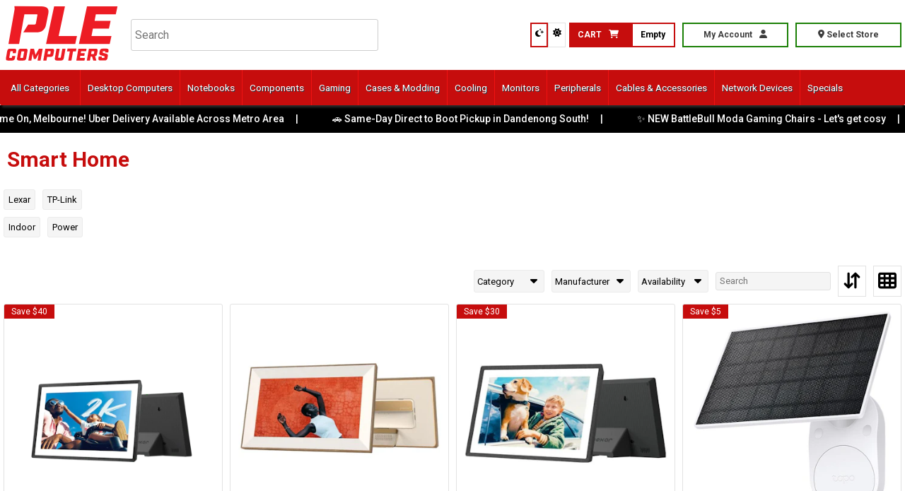

--- FILE ---
content_type: text/html; charset=utf-8
request_url: https://www.ple.com.au/Categories/1209/Smart-Home
body_size: 48064
content:

  <!DOCTYPE html>
  <!-- Generated by production htmlWrap function -->
  <html lang='en'>
    <head>
        <meta charset="utf-8">
        <meta name="viewport" content="width=device-width, initial-scale=1">
        <meta name="google-site-verification" content="DBr1yQ-A_uE0TBeiiS2KadUmMNEqche9da1f9aiMP1s" />
        <meta name="facebook-domain-verification" content="a0bwibkq3im1t6irg1q6zw6ad391lm" />
        <title data-react-helmet="true">Smart Home | PLE Computers</title>
        <meta data-react-helmet="true" name="description" content="PLE Computers Australia - Perth and Melbourne - Delivery Australia Wide"/><meta data-react-helmet="true" name="robots" content="index, follow"/><meta data-react-helmet="true" name="googlebot" content="index, follow"/><meta data-react-helmet="true" name="subject" content="PLE Computers Australia - Perth and Melbourne - Delivery Australia Wide"/><meta data-react-helmet="true" name="rating" content="safe for kids"/><meta data-react-helmet="true" name="referrer" content="origin"/><meta data-react-helmet="true" name="ICBM" content="-31.787765, 115.822671"/><meta data-react-helmet="true" name="geo.position" content="-31.787765, 115.822671"/><meta data-react-helmet="true" name="geo.region" content="AU-WA"/><meta data-react-helmet="true" name="geo.placename" content="Perth"/><meta data-react-helmet="true" property="og:url" content="https://www.ple.com.au"/><meta data-react-helmet="true" property="og:type" content="website"/><meta data-react-helmet="true" property="og:title" content="Smart Home"/><meta data-react-helmet="true" property="og:image" content="https://plecom.imgix.net/bo-141336-PLE-LOGO-NEW-Portrait-400x400.jpg"/><meta data-react-helmet="true" property="og:image:alt" content="PLE Computers Logo"/><meta data-react-helmet="true" property="og:description" content="PLE Computers Australia - Perth and Melbourne - Delivery Australia Wide"/><meta data-react-helmet="true" property="og:site_name" content="PLE Computers"/><meta data-react-helmet="true" property="og:locale" content="en_GB"/><meta data-react-helmet="true" name="twitter:card" content="summary"/><meta data-react-helmet="true" name="twitter:site" content="@PLEComputers"/><meta data-react-helmet="true" name="twitter:url" content="https://www.ple.com.au"/><meta data-react-helmet="true" name="twitter:title" content="Smart Home"/><meta data-react-helmet="true" name="twitter:description" content="PLE Computers Australia - Perth and Melbourne - Delivery Australia Wide"/><meta data-react-helmet="true" name="twitter:image" content="https://plecom.imgix.net/bo-141336-PLE-LOGO-NEW-Portrait-400x400.jpg"/><meta data-react-helmet="true" name="twitter:image:alt" content="PLE Computers Logo"/><meta data-react-helmet="true" name="apple-mobile-web-app-title" content="PLE Computers"/><meta data-react-helmet="true" name="apple-mobile-web-app-capable" content="yes"/><meta data-react-helmet="true" name="apple-mobile-web-app-status-bar-style" content="red"/><meta data-react-helmet="true" name="theme-color" content="#ed1c24"/><meta data-react-helmet="true" name="mobile-web-app-capable" content="yes"/><meta data-react-helmet="true" http-equiv="X-UA-Compatible" content="ie=edge"/><meta data-react-helmet="true" name="msapplication-config" content="/resource/browserconfig.xml"/><meta data-react-helmet="true" name="msapplication-TileColor" content="#ed1c24"/>
        <link data-react-helmet="true" rel="apple-touch-icon" href="/resource/icons/apple-touch-icon.png"/><link data-react-helmet="true" rel="apple-touch-startup-image" href="/resource/icons/apple-touch-icon.png"/><link data-react-helmet="true" rel="icon" type="image/png" sizes="32x32" href="/resource/icons/favicon-32x32.png"/><link data-react-helmet="true" rel="icon" type="image/png" sizes="16x16" href="/resource/icons/favicon-16x16.png"/><link data-react-helmet="true" rel="shortcut icon" href="/resource/icons/favicon.ico"/><link data-react-helmet="true" rel="mask-icon" href="/resource/icons/safari-pinned-tab.svg" color="ed1c24"/>
        
        <script data-search-pseudo-elements src="https://kit.fontawesome.com/6b517b2571.js" crossorigin="anonymous"></script>
        <link rel="manifest" href="/resource/manifest.webmanifest">
        <link rel="icon" href="/resource/icons/favicon.ico">
        <link rel="stylesheet" href="https://webcdn.ple.com.au/cdn/bundle/chiefWebStyle-vendors96.bd8526594a33c58418b2.css">
        <link rel="stylesheet" href="https://webcdn.ple.com.au/cdn/bundle/chiefWebStyle-main.73ed52434860bd3806f1.css">
        <link href="https://fonts.googleapis.com/css2?family=Exo+2:ital,wght@0,100..900;1,100..900&family=Roboto:ital,wght@0,100;0,300;0,400;0,500;0,700;0,900;1,100;1,300;1,400;1,500;1,700;1,900&display=swap" rel="stylesheet">
        <script data-react-helmet="true" id="mcjs">
            !function(c,h,i,m,p){m=c.createElement(h),p=c.getElementsByTagName(h)[0],m.async=1,m.src=i,p.parentNode.insertBefore(m,p)}(document,"script","https://chimpstatic.com/mcjs-connected/js/users/76847286bee85165002d90d24/1ec1f5ac2a864d46f2ea7164a.js");
              </script><script data-react-helmet="true" id="ms-clarity">(function(c,l,a,r,i,t,y){
              c[a]=c[a]||function(){(c[a].q=c[a].q||[]).push(arguments)};
              t=l.createElement(r);t.async=1;t.src="https://www.clarity.ms/tag/"+i;
              y=l.getElementsByTagName(r)[0];y.parentNode.insertBefore(t,y);
          })(window, document, "clarity", "script", "jv6reerb6g");</script><script data-react-helmet="true" id="fathom" src="https://cdn.usefathom.com/script.js" data-site="MTXSDZPO" data-spa="auto" defer="true"></script><script data-react-helmet="true" id="twitter">!function(e,t,n,s,u,a){e.twq||(s=e.twq=function(){s.exe?s.exe.apply(s,arguments):s.queue.push(arguments);
            },s.version='1.1',s.queue=[],u=t.createElement(n),u.async=!0,u.src='https://static.ads-twitter.com/uwt.js',
            a=t.getElementsByTagName(n)[0],a.parentNode.insertBefore(u,a))}(window,document,'script');
            twq('config','oad5t');</script>
    </head>
    <body>
      <script>
        window.__BUNDLE_URL__ = 'https://webcdn.ple.com.au/cdn/bundle/';
        window._INITIAL_DATA_={"headerLayout":"Uncompressed","CustomerSessionPreferences":{"CustomerGuid":"00000000-0000-0000-0000-000000000000","CustomerSessionGuid":"12616a9c-450c-4489-af06-ca2154d7b619","IsLoggedIn":false,"PinCategories":false,"LocationPostcode":"","DefaultStoreId":0,"DefaultWarehouseId":0,"StoreName":"","GridTypeId":0,"ThemeId":0,"Referrers":[],"InterestedGames":[],"PrivateMode":false,"PricingLevel":"Retail","FreeShipping":false,"FreeShippingCouponCode":"","CustomBuildGridLevel":-20,"UsesTotp":false,"FromApi":true,"Domain":"ple.com.au"},"ShoppingCart":{"ShoppingCartItems":[],"ShippingOptions":[],"ContainsB2B":false,"CartFlags":undefined,"ShoppingCartPromotions":undefined,"IsInternal":true,"FromApi":true},"Categories":{"Categories":[{"InventoryCategoryId":209,"CategoryName":"Accessories","InventoryCategoryGroupId":9,"Url":"\u002FCategories\u002FAccessories","ImageUrl":"iil-388597-667106.jpg","ChildCategories":[{"InventoryCategoryId":825,"CategoryName":"Batteries","InventoryCategoryGroupId":0,"Url":"\u002FCategories\u002FAccessories\u002FBatteries","ImageUrl":"iil-301339-653141.jpg"},{"InventoryCategoryId":993,"CategoryName":"Cleaning Supplies","InventoryCategoryGroupId":0,"Url":"\u002FCategories\u002FAccessories\u002FCleaning-Supplies","ImageUrl":"iil-112642-627206.jpg"},{"InventoryCategoryId":426,"CategoryName":"Misc","InventoryCategoryGroupId":0,"Url":"\u002FCategories\u002FAccessories\u002FMisc","ImageUrl":"iil-112642-627206.jpg"}],"ChildManufacturers":[{"ManufacturerId":321,"InventoryCategoryManufacturerId":731,"ManufacturerName":"Aavara","Url":"\u002FCategories\u002FAccessories\u002Faavara"},{"ManufacturerId":261,"InventoryCategoryManufacturerId":1673,"ManufacturerName":"ARCTIC","Url":"\u002FCategories\u002FAccessories\u002Farctic"},{"ManufacturerId":134,"InventoryCategoryManufacturerId":1271,"ManufacturerName":"ASUS","Url":"\u002FCategories\u002FAccessories\u002Fasus"},{"ManufacturerId":207,"InventoryCategoryManufacturerId":850,"ManufacturerName":"BenQ","Url":"\u002FCategories\u002FAccessories\u002Fbenq"},{"ManufacturerId":126,"InventoryCategoryManufacturerId":1486,"ManufacturerName":"Cooler Master","Url":"\u002FCategories\u002FAccessories\u002Fcooler-master"},{"ManufacturerId":354,"InventoryCategoryManufacturerId":1462,"ManufacturerName":"Elgato","Url":"\u002FCategories\u002FAccessories\u002Felgato"},{"ManufacturerId":353,"InventoryCategoryManufacturerId":1258,"ManufacturerName":"GamerChief","Url":"\u002FCategories\u002FAccessories\u002Fgamerchief"},{"ManufacturerId":93,"InventoryCategoryManufacturerId":735,"ManufacturerName":"Generic","Url":"\u002FCategories\u002FAccessories\u002Fgeneric"},{"ManufacturerId":456,"InventoryCategoryManufacturerId":1533,"ManufacturerName":"Glorious","Url":"\u002FCategories\u002FAccessories\u002Fglorious"},{"ManufacturerId":486,"InventoryCategoryManufacturerId":1779,"ManufacturerName":"HYTE","Url":"\u002FCategories\u002FAccessories\u002Fhyte"},{"ManufacturerId":350,"InventoryCategoryManufacturerId":1700,"ManufacturerName":"ID-COOLING","Url":"\u002FCategories\u002FAccessories\u002Fid-cooling"},{"ManufacturerId":439,"InventoryCategoryManufacturerId":1640,"ManufacturerName":"Keychron","Url":"\u002FCategories\u002FAccessories\u002Fkeychron"},{"ManufacturerId":476,"InventoryCategoryManufacturerId":1723,"ManufacturerName":"Keytok","Url":"\u002FCategories\u002FAccessories\u002Fkeytok"},{"ManufacturerId":105,"InventoryCategoryManufacturerId":785,"ManufacturerName":"LASER","Url":"\u002FCategories\u002FAccessories\u002Flaser"},{"ManufacturerId":230,"InventoryCategoryManufacturerId":733,"ManufacturerName":"Lumi Legend","Url":"\u002FCategories\u002FAccessories\u002Flumi-legend"},{"ManufacturerId":312,"InventoryCategoryManufacturerId":1191,"ManufacturerName":"mbeat","Url":"\u002FCategories\u002FAccessories\u002Fmbeat"},{"ManufacturerId":161,"InventoryCategoryManufacturerId":1721,"ManufacturerName":"MSI","Url":"\u002FCategories\u002FAccessories\u002Fmsi"},{"ManufacturerId":102,"InventoryCategoryManufacturerId":1298,"ManufacturerName":"PLE","Url":"\u002FCategories\u002FAccessories\u002Fple"},{"ManufacturerId":375,"InventoryCategoryManufacturerId":961,"ManufacturerName":"RODE Microphones","Url":"\u002FCategories\u002FAccessories\u002Frode-microphones"},{"ManufacturerId":222,"InventoryCategoryManufacturerId":734,"ManufacturerName":"SilverStone","Url":"\u002FCategories\u002FAccessories\u002Fsilverstone"},{"ManufacturerId":335,"InventoryCategoryManufacturerId":729,"ManufacturerName":"Startech","Url":"\u002FCategories\u002FAccessories\u002Fstartech"},{"ManufacturerId":488,"InventoryCategoryManufacturerId":1820,"ManufacturerName":"YUNZII","Url":"\u002FCategories\u002FAccessories\u002Fyunzii"}]},{"InventoryCategoryId":1065,"CategoryName":"Apparel","InventoryCategoryGroupId":8,"Url":"\u002FCategories\u002FApparel","ImageUrl":"iil-284699-648184.jpg","ChildCategories":[{"InventoryCategoryId":1097,"CategoryName":"T-Shirts","InventoryCategoryGroupId":11,"Url":"\u002FCategories\u002FApparel\u002FTShirts"},{"InventoryCategoryId":1098,"CategoryName":"Hats","InventoryCategoryGroupId":11,"Url":"\u002FCategories\u002FApparel\u002FHats","ImageUrl":"iil-179677-633690.jpg"}],"ChildManufacturers":[{"ManufacturerId":352,"InventoryCategoryManufacturerId":1124,"ManufacturerName":"BattleBull","Url":"\u002FCategories\u002FApparel\u002Fbattlebull"},{"ManufacturerId":459,"InventoryCategoryManufacturerId":1579,"ManufacturerName":"PLE Merchandise","Url":"\u002FCategories\u002FApparel\u002Fple-merchandise"}]},{"InventoryCategoryId":687,"CategoryName":"Bay Devices","InventoryCategoryGroupId":9,"Url":"\u002FCategories\u002FBay-Devices","ImageUrl":"iil-142079-629614.jpg","ChildCategories":[{"InventoryCategoryId":807,"CategoryName":"Bay Adapters","InventoryCategoryGroupId":0,"Url":"\u002FCategories\u002FBay-Devices\u002FBay-Adapters","ImageUrl":"iil-142079-629614.jpg"},{"InventoryCategoryId":694,"CategoryName":"Internal Card Readers","InventoryCategoryGroupId":0,"Url":"\u002FCategories\u002FBay-Devices\u002FInternal-Card-Readers","ImageUrl":"bo-66805-88054-light.png"},{"InventoryCategoryId":805,"CategoryName":"Drive Carriers","InventoryCategoryGroupId":0,"Url":"\u002FCategories\u002FBay-Devices\u002FDrive-Carriers","ImageUrl":"iil-267755-648451.jpg"}]},{"InventoryCategoryId":368,"CategoryName":"Blank Media","InventoryCategoryGroupId":9,"Url":"\u002FCategories\u002FBlank-Media","ImageUrl":"iil-182094-634155.jpg","ChildCategories":[{"InventoryCategoryId":558,"CategoryName":"DVD","InventoryCategoryGroupId":0,"Url":"\u002FCategories\u002FBlank-Media\u002FDVD","ImageUrl":"iil-182094-634155.jpg"},{"InventoryCategoryId":559,"CategoryName":"Blu-Ray","InventoryCategoryGroupId":0,"Url":"\u002FCategories\u002FBlank-Media\u002FBluRay","ImageUrl":"bo-84217-182093-light.png"}],"ChildManufacturers":[{"ManufacturerId":163,"InventoryCategoryManufacturerId":534,"ManufacturerName":"Ritek","Url":"\u002FCategories\u002FBlank-Media\u002Fritek"}]},{"InventoryCategoryId":973,"CategoryName":"Bundle Deals","InventoryCategoryGroupId":10,"Url":"\u002FCategories\u002FBundle-Deals","ImageUrl":"iil-380508-665582.jpg","ChildManufacturers":[{"ManufacturerId":353,"InventoryCategoryManufacturerId":1527,"ManufacturerName":"GamerChief","Url":"\u002FCategories\u002FBundle-Deals\u002Fgamerchief"},{"ManufacturerId":102,"InventoryCategoryManufacturerId":808,"ManufacturerName":"PLE","Url":"\u002FCategories\u002FBundle-Deals\u002Fple"}]},{"InventoryCategoryId":216,"CategoryName":"Cables & Adapters","InventoryCategoryGroupId":9,"Url":"\u002FCategories\u002FCables-and-Adapters","ImageUrl":"iil-320249-648580.jpg","ChildCategories":[{"InventoryCategoryId":427,"CategoryName":"Adapters","InventoryCategoryGroupId":0,"Url":"\u002FCategories\u002FCables-and-Adapters\u002FAdapters","ImageUrl":"iil-325792-657480.jpg"},{"InventoryCategoryId":895,"CategoryName":"Apple","InventoryCategoryGroupId":0,"Url":"\u002FCategories\u002FCables-and-Adapters\u002FApple","ImageUrl":"iil-380513-654862.jpg"},{"InventoryCategoryId":430,"CategoryName":"Audio","InventoryCategoryGroupId":0,"Url":"\u002FCategories\u002FCables-and-Adapters\u002FAudio","ImageUrl":"iil-283710-650025.jpg"},{"InventoryCategoryId":439,"CategoryName":"DisplayPort","InventoryCategoryGroupId":0,"Url":"\u002FCategories\u002FCables-and-Adapters\u002FDisplayPort","ImageUrl":"iil-358740-663116.jpg"},{"InventoryCategoryId":431,"CategoryName":"DVI","InventoryCategoryGroupId":0,"Url":"\u002FCategories\u002FCables-and-Adapters\u002FDVI","ImageUrl":"iil-355832-619543.jpg"},{"InventoryCategoryId":438,"CategoryName":"Ethernet","InventoryCategoryGroupId":0,"Url":"\u002FCategories\u002FCables-and-Adapters\u002FEthernet","ImageUrl":"iil-320249-648580.jpg","ChildCategories":[{"InventoryCategoryId":1276,"CategoryName":"Patch Cables","InventoryCategoryGroupId":0,"Url":"\u002FCategories\u002FCables-and-Adapters\u002FEthernet\u002FPatch-Cables","ImageUrl":"iil-310745-655082.jpg"}]},{"InventoryCategoryId":433,"CategoryName":"HDMI","InventoryCategoryGroupId":0,"Url":"\u002FCategories\u002FCables-and-Adapters\u002FHDMI","ImageUrl":"iil-325792-657480.jpg"},{"InventoryCategoryId":437,"CategoryName":"Misc","InventoryCategoryGroupId":0,"Url":"\u002FCategories\u002FCables-and-Adapters\u002FMisc","ImageUrl":"iil-305735-653977.jpg"},{"InventoryCategoryId":636,"CategoryName":"Power","InventoryCategoryGroupId":0,"Url":"\u002FCategories\u002FCables-and-Adapters\u002FPower","ImageUrl":"iil-75164-622443.jpg"},{"InventoryCategoryId":434,"CategoryName":"SATA","InventoryCategoryGroupId":0,"Url":"\u002FCategories\u002FCables-and-Adapters\u002FSATA","ImageUrl":"iil-305732-653976.jpg"},{"InventoryCategoryId":962,"CategoryName":"Sleeved Cable Extensions","InventoryCategoryGroupId":0,"Url":"\u002FCategories\u002FCables-and-Adapters\u002FSleeved-Cable-Extensions","ImageUrl":"iil-185235-634421.jpg"},{"InventoryCategoryId":435,"CategoryName":"USB Cables","InventoryCategoryGroupId":0,"Url":"\u002FCategories\u002FCables-and-Adapters\u002FUSB-Cables","ImageUrl":"iil-84479-624608.jpg"},{"InventoryCategoryId":972,"CategoryName":"USB Chargers","InventoryCategoryGroupId":0,"Url":"\u002FCategories\u002FCables-and-Adapters\u002FUSB-Chargers","ImageUrl":"iil-232136-642355.jpg"},{"InventoryCategoryId":436,"CategoryName":"VGA","InventoryCategoryGroupId":0,"Url":"\u002FCategories\u002FCables-and-Adapters\u002FVGA","ImageUrl":"iil-201781-633384.jpg"},{"InventoryCategoryId":1271,"CategoryName":"XLR Cables","InventoryCategoryGroupId":0,"Url":"\u002FCategories\u002FCables-and-Adapters\u002FXLR-Cables","ImageUrl":"iil-341794-658766.jpg"},{"InventoryCategoryId":1279,"CategoryName":"Fiber Optic","InventoryCategoryGroupId":0,"Url":"\u002FCategories\u002FCables-and-Adapters\u002FFiber-Optic"}],"ChildManufacturers":[{"ManufacturerId":337,"InventoryCategoryManufacturerId":712,"ManufacturerName":"ALOGIC","Url":"\u002FCategories\u002FCables-and-Adapters\u002Falogic"},{"ManufacturerId":198,"InventoryCategoryManufacturerId":976,"ManufacturerName":"Astrotek","Url":"\u002FCategories\u002FCables-and-Adapters\u002Fastrotek"},{"ManufacturerId":119,"InventoryCategoryManufacturerId":1472,"ManufacturerName":"Corsair","Url":"\u002FCategories\u002FCables-and-Adapters\u002Fcorsair"},{"ManufacturerId":461,"InventoryCategoryManufacturerId":1585,"ManufacturerName":"Cruxtec","Url":"\u002FCategories\u002FCables-and-Adapters\u002Fcruxtec"},{"ManufacturerId":353,"InventoryCategoryManufacturerId":1179,"ManufacturerName":"GamerChief","Url":"\u002FCategories\u002FCables-and-Adapters\u002Fgamerchief"},{"ManufacturerId":93,"InventoryCategoryManufacturerId":727,"ManufacturerName":"Generic","Url":"\u002FCategories\u002FCables-and-Adapters\u002Fgeneric"},{"ManufacturerId":312,"InventoryCategoryManufacturerId":1190,"ManufacturerName":"mbeat","Url":"\u002FCategories\u002FCables-and-Adapters\u002Fmbeat"},{"ManufacturerId":359,"InventoryCategoryManufacturerId":780,"ManufacturerName":"Orico","Url":"\u002FCategories\u002FCables-and-Adapters\u002Forico"},{"ManufacturerId":375,"InventoryCategoryManufacturerId":1168,"ManufacturerName":"RODE Microphones","Url":"\u002FCategories\u002FCables-and-Adapters\u002Frode-microphones"},{"ManufacturerId":222,"InventoryCategoryManufacturerId":1220,"ManufacturerName":"SilverStone","Url":"\u002FCategories\u002FCables-and-Adapters\u002Fsilverstone"},{"ManufacturerId":425,"InventoryCategoryManufacturerId":1399,"ManufacturerName":"Simplecom","Url":"\u002FCategories\u002FCables-and-Adapters\u002Fsimplecom"},{"ManufacturerId":335,"InventoryCategoryManufacturerId":713,"ManufacturerName":"Startech","Url":"\u002FCategories\u002FCables-and-Adapters\u002Fstartech"},{"ManufacturerId":95,"InventoryCategoryManufacturerId":726,"ManufacturerName":"TP-Link","Url":"\u002FCategories\u002FCables-and-Adapters\u002Ftp-link"},{"ManufacturerId":347,"InventoryCategoryManufacturerId":947,"ManufacturerName":"Ubiquiti","Url":"\u002FCategories\u002FCables-and-Adapters\u002Fubiquiti"},{"ManufacturerId":485,"InventoryCategoryManufacturerId":1757,"ManufacturerName":"UGREEN","Url":"\u002FCategories\u002FCables-and-Adapters\u002Fugreen"},{"ManufacturerId":293,"InventoryCategoryManufacturerId":716,"ManufacturerName":"Volans","Url":"\u002FCategories\u002FCables-and-Adapters\u002Fvolans"}]},{"InventoryCategoryId":423,"CategoryName":"Caddies & Dockers","InventoryCategoryGroupId":9,"Url":"\u002FCategories\u002FCaddies-and-Dockers","ImageUrl":"iil-378105-665536.jpg","ChildCategories":[{"InventoryCategoryId":882,"CategoryName":"Hard Drive & SSD Caddies","InventoryCategoryGroupId":0,"Url":"\u002FCategories\u002FCaddies-and-Dockers\u002FHard-Drive-and-SSD-Caddies","ImageUrl":"iil-378105-665536.jpg"},{"InventoryCategoryId":880,"CategoryName":"Hard Drive & SSD Docks","InventoryCategoryGroupId":0,"Url":"\u002FCategories\u002FCaddies-and-Dockers\u002FHard-Drive-and-SSD-Docks","ImageUrl":"iil-259455-646989.jpg"}],"ChildManufacturers":[{"ManufacturerId":312,"InventoryCategoryManufacturerId":1629,"ManufacturerName":"mbeat","Url":"\u002FCategories\u002FCaddies-and-Dockers\u002Fmbeat"},{"ManufacturerId":359,"InventoryCategoryManufacturerId":783,"ManufacturerName":"Orico","Url":"\u002FCategories\u002FCaddies-and-Dockers\u002Forico"},{"ManufacturerId":425,"InventoryCategoryManufacturerId":1393,"ManufacturerName":"Simplecom","Url":"\u002FCategories\u002FCaddies-and-Dockers\u002Fsimplecom"},{"ManufacturerId":335,"InventoryCategoryManufacturerId":447,"ManufacturerName":"Startech","Url":"\u002FCategories\u002FCaddies-and-Dockers\u002Fstartech"},{"ManufacturerId":485,"InventoryCategoryManufacturerId":1759,"ManufacturerName":"UGREEN","Url":"\u002FCategories\u002FCaddies-and-Dockers\u002Fugreen"},{"ManufacturerId":293,"InventoryCategoryManufacturerId":448,"ManufacturerName":"Volans","Url":"\u002FCategories\u002FCaddies-and-Dockers\u002Fvolans"}]},{"InventoryCategoryId":227,"CategoryName":"Cases","InventoryCategoryGroupId":4,"Url":"\u002FCategories\u002FCases","ImageUrl":"iil-308721-654265.jpg","ChildCategories":[{"InventoryCategoryId":1389,"CategoryName":"Fishtank Cases","InventoryCategoryGroupId":4,"Url":"\u002FCategories\u002FCases\u002FFishtank-Cases","ImageUrl":"iil-413144-672276.jpg"},{"InventoryCategoryId":1393,"CategoryName":"Dual Chamber Cases","InventoryCategoryGroupId":4,"Url":"\u002FCategories\u002FCases\u002FDual-Chamber-Cases","ImageUrl":"iil-413144-672276.jpg"},{"InventoryCategoryId":755,"CategoryName":"Case Accessories","InventoryCategoryGroupId":0,"Url":"\u002FCategories\u002FCases\u002FCase-Accessories","ImageUrl":"iil-366133-663053.jpg"},{"InventoryCategoryId":964,"CategoryName":"Extended ATX","InventoryCategoryGroupId":0,"Url":"\u002FCategories\u002FCases\u002FExtended-ATX","ImageUrl":"iil-254967-633600.jpg"},{"InventoryCategoryId":758,"CategoryName":"Full Tower","InventoryCategoryGroupId":0,"Url":"\u002FCategories\u002FCases\u002FFull-Tower","ImageUrl":"iil-404847-669426.jpg"},{"InventoryCategoryId":597,"CategoryName":"Micro ATX","InventoryCategoryGroupId":0,"Url":"\u002FCategories\u002FCases\u002FMicro-ATX","ImageUrl":"iil-432291-676153.jpg"},{"InventoryCategoryId":759,"CategoryName":"Mid Tower","InventoryCategoryGroupId":0,"Url":"\u002FCategories\u002FCases\u002FMid-Tower","ImageUrl":"iil-438002-677063.jpg"},{"InventoryCategoryId":596,"CategoryName":"Mini ITX","InventoryCategoryGroupId":0,"Url":"\u002FCategories\u002FCases\u002FMini-ITX","ImageUrl":"iil-372892-663625.jpg"},{"InventoryCategoryId":1408,"CategoryName":"NAS Cases","InventoryCategoryGroupId":0,"Url":"\u002FCategories\u002FCases\u002FNAS-Cases","ImageUrl":"iil-411383-667602.jpg"},{"InventoryCategoryId":1357,"CategoryName":"Back Connect (BTF)","InventoryCategoryGroupId":4,"Url":"\u002FCategories\u002FCases\u002FBack-Connect-BTF","ImageUrl":"iil-371474-662380.jpg"},{"InventoryCategoryId":984,"CategoryName":"Open Frame","InventoryCategoryGroupId":0,"Url":"\u002FCategories\u002FCases\u002FOpen-Frame","ImageUrl":"iil-308721-654265.jpg"},{"InventoryCategoryId":853,"CategoryName":"Rackmount Chassis","InventoryCategoryGroupId":0,"Url":"\u002FCategories\u002FCases\u002FRackmount-Chassis","ImageUrl":"iil-332442-656665.jpg"},{"InventoryCategoryId":756,"CategoryName":"With Power Supply","InventoryCategoryGroupId":0,"Url":"\u002FCategories\u002FCases\u002FWith-Power-Supply","ImageUrl":"iil-372892-663625.jpg"},{"InventoryCategoryId":757,"CategoryName":"Without Power Supply","InventoryCategoryGroupId":0,"Url":"\u002FCategories\u002FCases\u002FWithout-Power-Supply","ImageUrl":"iil-436850-654265.jpg"},{"InventoryCategoryId":1369,"CategoryName":"UV Print Ready","InventoryCategoryGroupId":0,"Url":"\u002FCategories\u002FCases\u002FUV-Print-Ready","ImageUrl":"iil-356608-661574.jpg"}],"ChildManufacturers":[{"ManufacturerId":110,"InventoryCategoryManufacturerId":709,"ManufacturerName":"Antec","Url":"\u002FCategories\u002FCases\u002Fantec"},{"ManufacturerId":134,"InventoryCategoryManufacturerId":1146,"ManufacturerName":"ASUS","Url":"\u002FCategories\u002FCases\u002Fasus"},{"ManufacturerId":442,"InventoryCategoryManufacturerId":1471,"ManufacturerName":"be quiet!","Url":"\u002FCategories\u002FCases\u002Fbe-quiet"},{"ManufacturerId":396,"InventoryCategoryManufacturerId":1460,"ManufacturerName":"Bykski","Url":"\u002FCategories\u002FCases\u002Fbykski"},{"ManufacturerId":126,"InventoryCategoryManufacturerId":706,"ManufacturerName":"Cooler Master","Url":"\u002FCategories\u002FCases\u002Fcooler-master"},{"ManufacturerId":119,"InventoryCategoryManufacturerId":707,"ManufacturerName":"Corsair","Url":"\u002FCategories\u002FCases\u002Fcorsair"},{"ManufacturerId":232,"InventoryCategoryManufacturerId":751,"ManufacturerName":"DeepCool","Url":"\u002FCategories\u002FCases\u002Fdeepcool"},{"ManufacturerId":168,"InventoryCategoryManufacturerId":705,"ManufacturerName":"Fractal Design","Url":"\u002FCategories\u002FCases\u002Ffractal-design"},{"ManufacturerId":282,"InventoryCategoryManufacturerId":1602,"ManufacturerName":"FSP","Url":"\u002FCategories\u002FCases\u002Ffsp"},{"ManufacturerId":353,"InventoryCategoryManufacturerId":794,"ManufacturerName":"GamerChief","Url":"\u002FCategories\u002FCases\u002Fgamerchief"},{"ManufacturerId":470,"InventoryCategoryManufacturerId":1705,"ManufacturerName":"Geometric Future","Url":"\u002FCategories\u002FCases\u002Fgeometric-future"},{"ManufacturerId":486,"InventoryCategoryManufacturerId":1774,"ManufacturerName":"HYTE","Url":"\u002FCategories\u002FCases\u002Fhyte"},{"ManufacturerId":351,"InventoryCategoryManufacturerId":698,"ManufacturerName":"Jonsbo","Url":"\u002FCategories\u002FCases\u002Fjonsbo"},{"ManufacturerId":153,"InventoryCategoryManufacturerId":1160,"ManufacturerName":"Lian Li","Url":"\u002FCategories\u002FCases\u002Flian-li"},{"ManufacturerId":467,"InventoryCategoryManufacturerId":1682,"ManufacturerName":"Montech","Url":"\u002FCategories\u002FCases\u002Fmontech"},{"ManufacturerId":161,"InventoryCategoryManufacturerId":1372,"ManufacturerName":"MSI","Url":"\u002FCategories\u002FCases\u002Fmsi"},{"ManufacturerId":222,"InventoryCategoryManufacturerId":704,"ManufacturerName":"SilverStone","Url":"\u002FCategories\u002FCases\u002Fsilverstone"},{"ManufacturerId":114,"InventoryCategoryManufacturerId":708,"ManufacturerName":"Thermaltake","Url":"\u002FCategories\u002FCases\u002Fthermaltake"}]},{"InventoryCategoryId":686,"CategoryName":"Case Modding & Accessories","InventoryCategoryGroupId":4,"Url":"\u002FCategories\u002FCase-Modding-and-Accessories","ImageUrl":"iil-420712-673764.jpg","ChildCategories":[{"InventoryCategoryId":915,"CategoryName":"Cable Combs","InventoryCategoryGroupId":0,"Url":"\u002FCategories\u002FCase-Modding-and-Accessories\u002FCable-Combs","ImageUrl":"iil-185271-634321.jpg"},{"InventoryCategoryId":1179,"CategoryName":"GPU Brace","InventoryCategoryGroupId":0,"Url":"\u002FCategories\u002FCase-Modding-and-Accessories\u002FGPU-Brace","ImageUrl":"iil-436187-676677.jpg"},{"InventoryCategoryId":800,"CategoryName":"Dust Filters","InventoryCategoryGroupId":0,"Url":"\u002FCategories\u002FCase-Modding-and-Accessories\u002FDust-Filters","ImageUrl":"iil-374110-663780.jpg"},{"InventoryCategoryId":1267,"CategoryName":"Riser Cables & Vertical GPU Mounts","InventoryCategoryGroupId":0,"Url":"\u002FCategories\u002FCase-Modding-and-Accessories\u002FRiser-Cables-and-Vertical-GPU-Mounts","ImageUrl":"iil-353263-661964.jpg"},{"InventoryCategoryId":688,"CategoryName":"Lighting","InventoryCategoryGroupId":0,"Url":"\u002FCategories\u002FCase-Modding-and-Accessories\u002FLighting","ImageUrl":"iil-333939-656442.jpg","ChildCategories":[{"InventoryCategoryId":979,"CategoryName":"System Lighting Kits","InventoryCategoryGroupId":0,"Url":"\u002FCategories\u002FCase-Modding-and-Accessories\u002FLighting\u002FSystem-Lighting-Kits","ImageUrl":"iil-333939-656442.jpg"}]},{"InventoryCategoryId":689,"CategoryName":"Miscellaneous","InventoryCategoryGroupId":0,"Url":"\u002FCategories\u002FCase-Modding-and-Accessories\u002FMiscellaneous","ImageUrl":"iil-420712-673764.jpg"},{"InventoryCategoryId":690,"CategoryName":"Sleeved Cables","InventoryCategoryGroupId":0,"Url":"\u002FCategories\u002FCase-Modding-and-Accessories\u002FSleeved-Cables","ImageUrl":"iil-185235-634421.jpg","ChildCategories":[{"InventoryCategoryId":1292,"CategoryName":"Cable Kits","InventoryCategoryGroupId":0,"Url":"\u002FCategories\u002FCase-Modding-and-Accessories\u002FSleeved-Cables\u002FCable-Kits","ImageUrl":"iil-185235-634421.jpg"},{"InventoryCategoryId":1295,"CategoryName":"USB Cables","InventoryCategoryGroupId":0,"Url":"\u002FCategories\u002FCase-Modding-and-Accessories\u002FSleeved-Cables\u002FUSB-Cables","ImageUrl":"iil-75542-621053.jpg"},{"InventoryCategoryId":857,"CategoryName":"PCIe 6 Pin Cables","InventoryCategoryGroupId":0,"Url":"\u002FCategories\u002FCase-Modding-and-Accessories\u002FSleeved-Cables\u002FPCIe-6-Pin-Cables","ImageUrl":"iil-75516-621002.jpg"},{"InventoryCategoryId":858,"CategoryName":"PCIe 8 Pin Cables","InventoryCategoryGroupId":0,"Url":"\u002FCategories\u002FCase-Modding-and-Accessories\u002FSleeved-Cables\u002FPCIe-8-Pin-Cables","ImageUrl":"iil-88741-623761.jpg"},{"InventoryCategoryId":859,"CategoryName":"EPS 8 Pin Cables","InventoryCategoryGroupId":0,"Url":"\u002FCategories\u002FCase-Modding-and-Accessories\u002FSleeved-Cables\u002FEPS-8-Pin-Cables","ImageUrl":"iil-88742-623760.jpg"},{"InventoryCategoryId":860,"CategoryName":"ATX 24 Pin Cables","InventoryCategoryGroupId":0,"Url":"\u002FCategories\u002FCase-Modding-and-Accessories\u002FSleeved-Cables\u002FATX-24-Pin-Cables","ImageUrl":"iil-83489-623759.jpg"},{"InventoryCategoryId":856,"CategoryName":"SATA Cables","InventoryCategoryGroupId":0,"Url":"\u002FCategories\u002FCase-Modding-and-Accessories\u002FSleeved-Cables\u002FSATA-Cables","ImageUrl":"iil-208199-621013.jpg"},{"InventoryCategoryId":1289,"CategoryName":"Fan Cables","InventoryCategoryGroupId":0,"Url":"\u002FCategories\u002FCase-Modding-and-Accessories\u002FSleeved-Cables\u002FFan-Cables","ImageUrl":"iil-411274-671797.jpg"},{"InventoryCategoryId":1290,"CategoryName":"Molex Cables","InventoryCategoryGroupId":0,"Url":"\u002FCategories\u002FCase-Modding-and-Accessories\u002FSleeved-Cables\u002FMolex-Cables","ImageUrl":"iil-75530-621017.jpg"},{"InventoryCategoryId":1291,"CategoryName":"I\u002FO Cables","InventoryCategoryGroupId":0,"Url":"\u002FCategories\u002FCase-Modding-and-Accessories\u002FSleeved-Cables\u002FI\u002FO-Cables","ImageUrl":"iil-75551-621047.jpg"},{"InventoryCategoryId":1293,"CategoryName":"12VHPWR Cables","InventoryCategoryGroupId":0,"Url":"\u002FCategories\u002FCase-Modding-and-Accessories\u002FSleeved-Cables\u002F12VHPWR-Cables","ImageUrl":"iil-329507-655950.jpg"},{"InventoryCategoryId":1294,"CategoryName":"RGB Cables","InventoryCategoryGroupId":0,"Url":"\u002FCategories\u002FCase-Modding-and-Accessories\u002FSleeved-Cables\u002FRGB-Cables","ImageUrl":"iil-210216-637629.jpg"}]}],"ChildManufacturers":[{"ManufacturerId":110,"InventoryCategoryManufacturerId":1680,"ManufacturerName":"Antec","Url":"\u002FCategories\u002FCase-Modding-and-Accessories\u002Fantec"},{"ManufacturerId":229,"InventoryCategoryManufacturerId":1794,"ManufacturerName":"Aqua Computer","Url":"\u002FCategories\u002FCase-Modding-and-Accessories\u002Faqua-computer"},{"ManufacturerId":134,"InventoryCategoryManufacturerId":1079,"ManufacturerName":"ASUS","Url":"\u002FCategories\u002FCase-Modding-and-Accessories\u002Fasus"},{"ManufacturerId":442,"InventoryCategoryManufacturerId":1467,"ManufacturerName":"be quiet!","Url":"\u002FCategories\u002FCase-Modding-and-Accessories\u002Fbe-quiet"},{"ManufacturerId":396,"InventoryCategoryManufacturerId":1139,"ManufacturerName":"Bykski","Url":"\u002FCategories\u002FCase-Modding-and-Accessories\u002Fbykski"},{"ManufacturerId":126,"InventoryCategoryManufacturerId":898,"ManufacturerName":"Cooler Master","Url":"\u002FCategories\u002FCase-Modding-and-Accessories\u002Fcooler-master"},{"ManufacturerId":119,"InventoryCategoryManufacturerId":421,"ManufacturerName":"Corsair","Url":"\u002FCategories\u002FCase-Modding-and-Accessories\u002Fcorsair"},{"ManufacturerId":232,"InventoryCategoryManufacturerId":417,"ManufacturerName":"DeepCool","Url":"\u002FCategories\u002FCase-Modding-and-Accessories\u002Fdeepcool"},{"ManufacturerId":168,"InventoryCategoryManufacturerId":419,"ManufacturerName":"Fractal Design","Url":"\u002FCategories\u002FCase-Modding-and-Accessories\u002Ffractal-design"},{"ManufacturerId":353,"InventoryCategoryManufacturerId":763,"ManufacturerName":"GamerChief","Url":"\u002FCategories\u002FCase-Modding-and-Accessories\u002Fgamerchief"},{"ManufacturerId":486,"InventoryCategoryManufacturerId":1777,"ManufacturerName":"HYTE","Url":"\u002FCategories\u002FCase-Modding-and-Accessories\u002Fhyte"},{"ManufacturerId":350,"InventoryCategoryManufacturerId":1211,"ManufacturerName":"ID-COOLING","Url":"\u002FCategories\u002FCase-Modding-and-Accessories\u002Fid-cooling"},{"ManufacturerId":351,"InventoryCategoryManufacturerId":1110,"ManufacturerName":"Jonsbo","Url":"\u002FCategories\u002FCase-Modding-and-Accessories\u002Fjonsbo"},{"ManufacturerId":153,"InventoryCategoryManufacturerId":1158,"ManufacturerName":"Lian Li","Url":"\u002FCategories\u002FCase-Modding-and-Accessories\u002Flian-li"},{"ManufacturerId":467,"InventoryCategoryManufacturerId":1699,"ManufacturerName":"Montech","Url":"\u002FCategories\u002FCase-Modding-and-Accessories\u002Fmontech"},{"ManufacturerId":161,"InventoryCategoryManufacturerId":1577,"ManufacturerName":"MSI","Url":"\u002FCategories\u002FCase-Modding-and-Accessories\u002Fmsi"},{"ManufacturerId":118,"InventoryCategoryManufacturerId":775,"ManufacturerName":"Noctua","Url":"\u002FCategories\u002FCase-Modding-and-Accessories\u002Fnoctua"},{"ManufacturerId":114,"InventoryCategoryManufacturerId":786,"ManufacturerName":"Thermaltake","Url":"\u002FCategories\u002FCase-Modding-and-Accessories\u002Fthermaltake"}]},{"InventoryCategoryId":231,"CategoryName":"Cooling Fans","InventoryCategoryGroupId":5,"Url":"\u002FCategories\u002FCooling-Fans","ImageUrl":"iil-408751-669461.jpg","ChildCategories":[{"InventoryCategoryId":1257,"CategoryName":"GPU Coolers","InventoryCategoryGroupId":5,"Url":"\u002FCategories\u002FCooling-Fans\u002FGPU-Coolers"},{"InventoryCategoryId":1288,"CategoryName":"Fan Accessories","InventoryCategoryGroupId":0,"Url":"\u002FCategories\u002FCooling-Fans\u002FFan-Accessories","ImageUrl":"iil-342317-660390.jpg"},{"InventoryCategoryId":443,"CategoryName":"Fans","InventoryCategoryGroupId":0,"Url":"\u002FCategories\u002FCooling-Fans\u002FFans","ImageUrl":"iil-408751-669461.jpg","ChildCategories":[{"InventoryCategoryId":890,"CategoryName":"60-90MM Fans","InventoryCategoryGroupId":0,"Url":"\u002FCategories\u002FCooling-Fans\u002FFans\u002F6090MM-Fans","ImageUrl":"iil-385867-666674.jpg"},{"InventoryCategoryId":700,"CategoryName":"120MM Fans","InventoryCategoryGroupId":0,"Url":"\u002FCategories\u002FCooling-Fans\u002FFans\u002F120MM-Fans","ImageUrl":"iil-408751-669461.jpg"},{"InventoryCategoryId":701,"CategoryName":"140MM Fans","InventoryCategoryGroupId":0,"Url":"\u002FCategories\u002FCooling-Fans\u002FFans\u002F140MM-Fans","ImageUrl":"iil-411270-671796.jpg"},{"InventoryCategoryId":702,"CategoryName":"200MM Fans","InventoryCategoryGroupId":0,"Url":"\u002FCategories\u002FCooling-Fans\u002FFans\u002F200MM-Fans","ImageUrl":"iil-297846-652658.jpg"},{"InventoryCategoryId":1375,"CategoryName":"Modular Fans","InventoryCategoryGroupId":0,"Url":"\u002FCategories\u002FCooling-Fans\u002FFans\u002FModular-Fans","ImageUrl":"iil-435893-673976.jpg"}]},{"InventoryCategoryId":676,"CategoryName":"Fan Controllers","InventoryCategoryGroupId":0,"Url":"\u002FCategories\u002FCooling-Fans\u002FFan-Controllers","ImageUrl":"iil-342317-660390.jpg"}],"ChildManufacturers":[{"ManufacturerId":110,"InventoryCategoryManufacturerId":1744,"ManufacturerName":"Antec","Url":"\u002FCategories\u002FCooling-Fans\u002Fantec"},{"ManufacturerId":261,"InventoryCategoryManufacturerId":1648,"ManufacturerName":"ARCTIC","Url":"\u002FCategories\u002FCooling-Fans\u002Farctic"},{"ManufacturerId":154,"InventoryCategoryManufacturerId":692,"ManufacturerName":"Arctic Silver","Url":"\u002FCategories\u002FCooling-Fans\u002Farctic-silver"},{"ManufacturerId":442,"InventoryCategoryManufacturerId":1470,"ManufacturerName":"be quiet!","Url":"\u002FCategories\u002FCooling-Fans\u002Fbe-quiet"},{"ManufacturerId":126,"InventoryCategoryManufacturerId":693,"ManufacturerName":"Cooler Master","Url":"\u002FCategories\u002FCooling-Fans\u002Fcooler-master"},{"ManufacturerId":119,"InventoryCategoryManufacturerId":695,"ManufacturerName":"Corsair","Url":"\u002FCategories\u002FCooling-Fans\u002Fcorsair"},{"ManufacturerId":232,"InventoryCategoryManufacturerId":1086,"ManufacturerName":"DeepCool","Url":"\u002FCategories\u002FCooling-Fans\u002Fdeepcool"},{"ManufacturerId":168,"InventoryCategoryManufacturerId":691,"ManufacturerName":"Fractal Design","Url":"\u002FCategories\u002FCooling-Fans\u002Ffractal-design"},{"ManufacturerId":353,"InventoryCategoryManufacturerId":1005,"ManufacturerName":"GamerChief","Url":"\u002FCategories\u002FCooling-Fans\u002Fgamerchief"},{"ManufacturerId":470,"InventoryCategoryManufacturerId":1706,"ManufacturerName":"Geometric Future","Url":"\u002FCategories\u002FCooling-Fans\u002Fgeometric-future"},{"ManufacturerId":486,"InventoryCategoryManufacturerId":1776,"ManufacturerName":"HYTE","Url":"\u002FCategories\u002FCooling-Fans\u002Fhyte"},{"ManufacturerId":350,"InventoryCategoryManufacturerId":682,"ManufacturerName":"ID-COOLING","Url":"\u002FCategories\u002FCooling-Fans\u002Fid-cooling"},{"ManufacturerId":351,"InventoryCategoryManufacturerId":996,"ManufacturerName":"Jonsbo","Url":"\u002FCategories\u002FCooling-Fans\u002Fjonsbo"},{"ManufacturerId":153,"InventoryCategoryManufacturerId":1159,"ManufacturerName":"Lian Li","Url":"\u002FCategories\u002FCooling-Fans\u002Flian-li"},{"ManufacturerId":467,"InventoryCategoryManufacturerId":1698,"ManufacturerName":"Montech","Url":"\u002FCategories\u002FCooling-Fans\u002Fmontech"},{"ManufacturerId":118,"InventoryCategoryManufacturerId":696,"ManufacturerName":"Noctua","Url":"\u002FCategories\u002FCooling-Fans\u002Fnoctua"},{"ManufacturerId":222,"InventoryCategoryManufacturerId":1219,"ManufacturerName":"SilverStone","Url":"\u002FCategories\u002FCooling-Fans\u002Fsilverstone"}]},{"InventoryCategoryId":444,"CategoryName":"CPU Coolers","InventoryCategoryGroupId":5,"Url":"\u002FCategories\u002FCPU-Coolers","ImageUrl":"iil-418979-672734.jpg","ChildCategories":[{"InventoryCategoryId":1176,"CategoryName":"Thermal Pads","InventoryCategoryGroupId":0,"Url":"\u002FCategories\u002FCPU-Coolers\u002FThermal-Pads","ImageUrl":"iil-393567-667363.jpg"},{"InventoryCategoryId":1354,"CategoryName":"CPU Cooler Accessories","InventoryCategoryGroupId":0,"Url":"\u002FCategories\u002FCPU-Coolers\u002FCPU-Cooler-Accessories","ImageUrl":"iil-438992-677514.jpg"},{"InventoryCategoryId":1024,"CategoryName":"AMD Threadripper Coolers","InventoryCategoryGroupId":0,"Url":"\u002FCategories\u002FCPU-Coolers\u002FAMD-Threadripper-Coolers","ImageUrl":"iil-375294-665091.jpg"},{"InventoryCategoryId":948,"CategoryName":"Liquid Coolers","InventoryCategoryGroupId":0,"Url":"\u002FCategories\u002FCPU-Coolers\u002FLiquid-Coolers","ImageUrl":"iil-418979-672734.jpg","ChildCategories":[{"InventoryCategoryId":1465,"CategoryName":"120mm","InventoryCategoryGroupId":0,"Url":"\u002FCategories\u002FCPU-Coolers\u002FLiquid-Coolers\u002F120mm","ImageUrl":"iil-371606-662244.jpg"},{"InventoryCategoryId":1466,"CategoryName":"140mm","InventoryCategoryGroupId":0,"Url":"\u002FCategories\u002FCPU-Coolers\u002FLiquid-Coolers\u002F140mm"},{"InventoryCategoryId":1467,"CategoryName":"240mm","InventoryCategoryGroupId":0,"Url":"\u002FCategories\u002FCPU-Coolers\u002FLiquid-Coolers\u002F240mm","ImageUrl":"iil-438046-677091.jpg"},{"InventoryCategoryId":1468,"CategoryName":"280mm","InventoryCategoryGroupId":0,"Url":"\u002FCategories\u002FCPU-Coolers\u002FLiquid-Coolers\u002F280mm","ImageUrl":"iil-400721-669363.jpg"},{"InventoryCategoryId":1469,"CategoryName":"360mm","InventoryCategoryGroupId":0,"Url":"\u002FCategories\u002FCPU-Coolers\u002FLiquid-Coolers\u002F360mm","ImageUrl":"iil-418944-672733.jpg"},{"InventoryCategoryId":1470,"CategoryName":"420mm","InventoryCategoryGroupId":0,"Url":"\u002FCategories\u002FCPU-Coolers\u002FLiquid-Coolers\u002F420mm","ImageUrl":"iil-384517-666422.jpg"}]},{"InventoryCategoryId":949,"CategoryName":"Air Coolers","InventoryCategoryGroupId":0,"Url":"\u002FCategories\u002FCPU-Coolers\u002FAir-Coolers","ImageUrl":"iil-208070-638267.jpg","ChildCategories":[{"InventoryCategoryId":1033,"CategoryName":"Multi-Platform","InventoryCategoryGroupId":0,"Url":"\u002FCategories\u002FCPU-Coolers\u002FAir-Coolers\u002FMultiPlatform","ImageUrl":"iil-314451-655572.jpg"},{"InventoryCategoryId":1034,"CategoryName":"AMD Only","InventoryCategoryGroupId":0,"Url":"\u002FCategories\u002FCPU-Coolers\u002FAir-Coolers\u002FAMD-Only","ImageUrl":"iil-333595-658794.jpg"},{"InventoryCategoryId":1035,"CategoryName":"Intel Only","InventoryCategoryGroupId":0,"Url":"\u002FCategories\u002FCPU-Coolers\u002FAir-Coolers\u002FIntel-Only","ImageUrl":"iil-208355-638297.jpg"},{"InventoryCategoryId":829,"CategoryName":"Small Form Factor","InventoryCategoryGroupId":0,"Url":"\u002FCategories\u002FCPU-Coolers\u002FAir-Coolers\u002FSmall-Form-Factor","ImageUrl":"iil-315654-624016.jpg"}]},{"InventoryCategoryId":445,"CategoryName":"Thermal Compound","InventoryCategoryGroupId":0,"Url":"\u002FCategories\u002FCPU-Coolers\u002FThermal-Compound","ImageUrl":"iil-307497-654286.jpg"}],"ChildManufacturers":[{"ManufacturerId":110,"InventoryCategoryManufacturerId":1807,"ManufacturerName":"Antec","Url":"\u002FCategories\u002FCPU-Coolers\u002Fantec"},{"ManufacturerId":261,"InventoryCategoryManufacturerId":1647,"ManufacturerName":"ARCTIC","Url":"\u002FCategories\u002FCPU-Coolers\u002Farctic"},{"ManufacturerId":134,"InventoryCategoryManufacturerId":1359,"ManufacturerName":"ASUS","Url":"\u002FCategories\u002FCPU-Coolers\u002Fasus"},{"ManufacturerId":442,"InventoryCategoryManufacturerId":1468,"ManufacturerName":"be quiet!","Url":"\u002FCategories\u002FCPU-Coolers\u002Fbe-quiet"},{"ManufacturerId":126,"InventoryCategoryManufacturerId":1360,"ManufacturerName":"Cooler Master","Url":"\u002FCategories\u002FCPU-Coolers\u002Fcooler-master"},{"ManufacturerId":119,"InventoryCategoryManufacturerId":1361,"ManufacturerName":"Corsair","Url":"\u002FCategories\u002FCPU-Coolers\u002Fcorsair"},{"ManufacturerId":232,"InventoryCategoryManufacturerId":1356,"ManufacturerName":"DeepCool","Url":"\u002FCategories\u002FCPU-Coolers\u002Fdeepcool"},{"ManufacturerId":168,"InventoryCategoryManufacturerId":1369,"ManufacturerName":"Fractal Design","Url":"\u002FCategories\u002FCPU-Coolers\u002Ffractal-design"},{"ManufacturerId":470,"InventoryCategoryManufacturerId":1749,"ManufacturerName":"Geometric Future","Url":"\u002FCategories\u002FCPU-Coolers\u002Fgeometric-future"},{"ManufacturerId":139,"InventoryCategoryManufacturerId":1358,"ManufacturerName":"Gigabyte","Url":"\u002FCategories\u002FCPU-Coolers\u002Fgigabyte"},{"ManufacturerId":350,"InventoryCategoryManufacturerId":1353,"ManufacturerName":"ID-COOLING","Url":"\u002FCategories\u002FCPU-Coolers\u002Fid-cooling"},{"ManufacturerId":351,"InventoryCategoryManufacturerId":1352,"ManufacturerName":"Jonsbo","Url":"\u002FCategories\u002FCPU-Coolers\u002Fjonsbo"},{"ManufacturerId":153,"InventoryCategoryManufacturerId":1357,"ManufacturerName":"Lian Li","Url":"\u002FCategories\u002FCPU-Coolers\u002Flian-li"},{"ManufacturerId":467,"InventoryCategoryManufacturerId":1786,"ManufacturerName":"Montech","Url":"\u002FCategories\u002FCPU-Coolers\u002Fmontech"},{"ManufacturerId":161,"InventoryCategoryManufacturerId":1364,"ManufacturerName":"MSI","Url":"\u002FCategories\u002FCPU-Coolers\u002Fmsi"},{"ManufacturerId":118,"InventoryCategoryManufacturerId":1362,"ManufacturerName":"Noctua","Url":"\u002FCategories\u002FCPU-Coolers\u002Fnoctua"},{"ManufacturerId":473,"InventoryCategoryManufacturerId":1714,"ManufacturerName":"Polartherm","Url":"\u002FCategories\u002FCPU-Coolers\u002Fpolartherm"},{"ManufacturerId":222,"InventoryCategoryManufacturerId":1432,"ManufacturerName":"SilverStone","Url":"\u002FCategories\u002FCPU-Coolers\u002Fsilverstone"},{"ManufacturerId":418,"InventoryCategoryManufacturerId":1667,"ManufacturerName":"Thermal Grizzly","Url":"\u002FCategories\u002FCPU-Coolers\u002Fthermal-grizzly"},{"ManufacturerId":114,"InventoryCategoryManufacturerId":1363,"ManufacturerName":"Thermaltake","Url":"\u002FCategories\u002FCPU-Coolers\u002Fthermaltake"},{"ManufacturerId":469,"InventoryCategoryManufacturerId":1695,"ManufacturerName":"TRYX","Url":"\u002FCategories\u002FCPU-Coolers\u002Ftryx"},{"ManufacturerId":466,"InventoryCategoryManufacturerId":1668,"ManufacturerName":"Valkyrie","Url":"\u002FCategories\u002FCPU-Coolers\u002Fvalkyrie"}]},{"InventoryCategoryId":235,"CategoryName":"CPUs","InventoryCategoryGroupId":3,"Url":"\u002FCategories\u002FCPUs","ImageUrl":"iil-310794-654578.jpg","ChildCategories":[{"InventoryCategoryId":1197,"CategoryName":"Intel LGA1700","InventoryCategoryGroupId":3,"Url":"\u002FCategories\u002FCPUs\u002FIntel-LGA1700","ImageUrl":"iil-370596-664067.jpg","ChildCategories":[{"InventoryCategoryId":1264,"CategoryName":"Intel 12th Gen","InventoryCategoryGroupId":0,"Url":"\u002FCategories\u002FCPUs\u002FIntel-LGA1700\u002FIntel-12th-Gen"},{"InventoryCategoryId":1265,"CategoryName":"Intel 13th Gen","InventoryCategoryGroupId":0,"Url":"\u002FCategories\u002FCPUs\u002FIntel-LGA1700\u002FIntel-13th-Gen","ImageUrl":"iil-324350-656569.jpg"},{"InventoryCategoryId":1319,"CategoryName":"Intel 14th Gen","InventoryCategoryGroupId":0,"Url":"\u002FCategories\u002FCPUs\u002FIntel-LGA1700\u002FIntel-14th-Gen","ImageUrl":"iil-370596-664067.jpg"}]},{"InventoryCategoryId":1320,"CategoryName":"Intel LGA1851","InventoryCategoryGroupId":3,"Url":"\u002FCategories\u002FCPUs\u002FIntel-LGA1851","ImageUrl":"iil-403982-669021.jpg","ChildCategories":[{"InventoryCategoryId":1330,"CategoryName":"Series 2","InventoryCategoryGroupId":0,"Url":"\u002FCategories\u002FCPUs\u002FIntel-LGA1851\u002FSeries-2","ImageUrl":"iil-403982-669021.jpg"}]},{"InventoryCategoryId":1001,"CategoryName":"AMD AM4","InventoryCategoryGroupId":0,"Url":"\u002FCategories\u002FCPUs\u002FAMD-AM4","ImageUrl":"iil-392179-667715.jpg"},{"InventoryCategoryId":1249,"CategoryName":"AMD AM5","InventoryCategoryGroupId":0,"Url":"\u002FCategories\u002FCPUs\u002FAMD-AM5","ImageUrl":"iil-310794-654578.jpg"},{"InventoryCategoryId":1338,"CategoryName":"AMD sTR5","InventoryCategoryGroupId":0,"Url":"\u002FCategories\u002FCPUs\u002FAMD-sTR5","ImageUrl":"iil-441002-677608.jpg"},{"InventoryCategoryId":1172,"CategoryName":"AMD sWRX8","InventoryCategoryGroupId":0,"Url":"\u002FCategories\u002FCPUs\u002FAMD-sWRX8"}],"ChildManufacturers":[{"ManufacturerId":149,"InventoryCategoryManufacturerId":679,"ManufacturerName":"AMD","Url":"\u002FCategories\u002FCPUs\u002Famd"},{"ManufacturerId":121,"InventoryCategoryManufacturerId":680,"ManufacturerName":"Intel","Url":"\u002FCategories\u002FCPUs\u002Fintel"},{"ManufacturerId":418,"InventoryCategoryManufacturerId":1764,"ManufacturerName":"Thermal Grizzly","Url":"\u002FCategories\u002FCPUs\u002Fthermal-grizzly"}]},{"InventoryCategoryId":677,"CategoryName":"Custom Water Cooling","InventoryCategoryGroupId":5,"Url":"\u002FCategories\u002FCustom-Water-Cooling","ImageUrl":"iil-418075-672531.jpg","ChildCategories":[{"InventoryCategoryId":681,"CategoryName":"Blocks","InventoryCategoryGroupId":0,"Url":"\u002FCategories\u002FCustom-Water-Cooling\u002FBlocks","ImageUrl":"iil-417723-672525.jpg","ChildCategories":[{"InventoryCategoryId":837,"CategoryName":"Block Accessories","InventoryCategoryGroupId":0,"Url":"\u002FCategories\u002FCustom-Water-Cooling\u002FBlocks\u002FBlock-Accessories","ImageUrl":"iil-325815-657490.jpg"},{"InventoryCategoryId":718,"CategoryName":"CPU Blocks","InventoryCategoryGroupId":0,"Url":"\u002FCategories\u002FCustom-Water-Cooling\u002FBlocks\u002FCPU-Blocks","ImageUrl":"iil-415967-672678.jpg"},{"InventoryCategoryId":717,"CategoryName":"GPU Blocks","InventoryCategoryGroupId":0,"Url":"\u002FCategories\u002FCustom-Water-Cooling\u002FBlocks\u002FGPU-Blocks","ImageUrl":"iil-352322-661851.jpg"},{"InventoryCategoryId":836,"CategoryName":"Memory Blocks","InventoryCategoryGroupId":0,"Url":"\u002FCategories\u002FCustom-Water-Cooling\u002FBlocks\u002FMemory-Blocks","ImageUrl":"bo-62323-138827-light.png"},{"InventoryCategoryId":1016,"CategoryName":"Motherboard Blocks","InventoryCategoryGroupId":0,"Url":"\u002FCategories\u002FCustom-Water-Cooling\u002FBlocks\u002FMotherboard-Blocks","ImageUrl":"bo-38808-191895-light.png"}]},{"InventoryCategoryId":683,"CategoryName":"Coolant & Additives","InventoryCategoryGroupId":0,"Url":"\u002FCategories\u002FCustom-Water-Cooling\u002FCoolant-and-Additives","ImageUrl":"iil-368354-660099.jpg"},{"InventoryCategoryId":740,"CategoryName":"Fittings & Adapters","InventoryCategoryGroupId":0,"Url":"\u002FCategories\u002FCustom-Water-Cooling\u002FFittings-and-Adapters","ImageUrl":"iil-414379-672548.jpg","ChildCategories":[{"InventoryCategoryId":839,"CategoryName":"Barb Fittings","InventoryCategoryGroupId":0,"Url":"\u002FCategories\u002FCustom-Water-Cooling\u002FFittings-and-Adapters\u002FBarb-Fittings","ImageUrl":"bo-23789-65911-light.png"},{"InventoryCategoryId":838,"CategoryName":"Hard Tube Compression Fittings","InventoryCategoryGroupId":0,"Url":"\u002FCategories\u002FCustom-Water-Cooling\u002FFittings-and-Adapters\u002FHard-Tube-Compression-Fittings","ImageUrl":"iil-220517-637369.jpg"},{"InventoryCategoryId":1396,"CategoryName":"Soft Tube Compression Fittings","InventoryCategoryGroupId":0,"Url":"\u002FCategories\u002FCustom-Water-Cooling\u002FFittings-and-Adapters\u002FSoft-Tube-Compression-Fittings","ImageUrl":"iil-414439-672556.jpg"},{"InventoryCategoryId":1282,"CategoryName":"Angled Fittings","InventoryCategoryGroupId":0,"Url":"\u002FCategories\u002FCustom-Water-Cooling\u002FFittings-and-Adapters\u002FAngled-Fittings","ImageUrl":"iil-224721-637395.jpg"},{"InventoryCategoryId":1397,"CategoryName":"Rotary Fittings","InventoryCategoryGroupId":0,"Url":"\u002FCategories\u002FCustom-Water-Cooling\u002FFittings-and-Adapters\u002FRotary-Fittings","ImageUrl":"iil-414552-672582.jpg"},{"InventoryCategoryId":909,"CategoryName":"Adapters & Extenders","InventoryCategoryGroupId":0,"Url":"\u002FCategories\u002FCustom-Water-Cooling\u002FFittings-and-Adapters\u002FAdapters-and-Extenders","ImageUrl":"iil-220760-637381.jpg"},{"InventoryCategoryId":951,"CategoryName":"Splitters","InventoryCategoryGroupId":0,"Url":"\u002FCategories\u002FCustom-Water-Cooling\u002FFittings-and-Adapters\u002FSplitters","ImageUrl":"iil-198619-637396.jpg"},{"InventoryCategoryId":950,"CategoryName":"Drain Valves","InventoryCategoryGroupId":0,"Url":"\u002FCategories\u002FCustom-Water-Cooling\u002FFittings-and-Adapters\u002FDrain-Valves","ImageUrl":"iil-211158-637400.jpg"},{"InventoryCategoryId":1297,"CategoryName":"Plugs","InventoryCategoryGroupId":0,"Url":"\u002FCategories\u002FCustom-Water-Cooling\u002FFittings-and-Adapters\u002FPlugs","ImageUrl":"iil-245612-644913.jpg"},{"InventoryCategoryId":870,"CategoryName":"Quick Disconnects","InventoryCategoryGroupId":0,"Url":"\u002FCategories\u002FCustom-Water-Cooling\u002FFittings-and-Adapters\u002FQuick-Disconnects","ImageUrl":"iil-414250-672602.jpg"},{"InventoryCategoryId":971,"CategoryName":"Flow Meters","InventoryCategoryGroupId":0,"Url":"\u002FCategories\u002FCustom-Water-Cooling\u002FFittings-and-Adapters\u002FFlow-Meters","ImageUrl":"iil-414379-672548.jpg"},{"InventoryCategoryId":840,"CategoryName":"Miscellaneous","InventoryCategoryGroupId":0,"Url":"\u002FCategories\u002FCustom-Water-Cooling\u002FFittings-and-Adapters\u002FMiscellaneous","ImageUrl":"iil-318103-655042.jpg"}]},{"InventoryCategoryId":691,"CategoryName":"Kits","InventoryCategoryGroupId":0,"Url":"\u002FCategories\u002FCustom-Water-Cooling\u002FKits","ImageUrl":"iil-335405-657653.jpg","ChildCategories":[{"InventoryCategoryId":883,"CategoryName":"Closed Loop Kits","InventoryCategoryGroupId":0,"Url":"\u002FCategories\u002FCustom-Water-Cooling\u002FKits\u002FClosed-Loop-Kits","ImageUrl":"bo-39859-180900-light.png"},{"InventoryCategoryId":884,"CategoryName":"240MM DIY Kits","InventoryCategoryGroupId":0,"Url":"\u002FCategories\u002FCustom-Water-Cooling\u002FKits\u002F240MM-DIY-Kits","ImageUrl":"bo-41434-192315-light.png"},{"InventoryCategoryId":885,"CategoryName":"360MM DIY Kits","InventoryCategoryGroupId":0,"Url":"\u002FCategories\u002FCustom-Water-Cooling\u002FKits\u002F360MM-DIY-Kits","ImageUrl":"bo-58727-192326-light.png"}]},{"InventoryCategoryId":678,"CategoryName":"Pumps","InventoryCategoryGroupId":0,"Url":"\u002FCategories\u002FCustom-Water-Cooling\u002FPumps","ImageUrl":"iil-430642-675822.jpg","ChildCategories":[{"InventoryCategoryId":831,"CategoryName":"Pump Accessories","InventoryCategoryGroupId":0,"Url":"\u002FCategories\u002FCustom-Water-Cooling\u002FPumps\u002FPump-Accessories","ImageUrl":"iil-332393-655020.jpg"}]},{"InventoryCategoryId":684,"CategoryName":"Radiators","InventoryCategoryGroupId":0,"Url":"\u002FCategories\u002FCustom-Water-Cooling\u002FRadiators","ImageUrl":"iil-414608-672509.jpg","ChildCategories":[{"InventoryCategoryId":835,"CategoryName":"Radiator Accessories","InventoryCategoryGroupId":0,"Url":"\u002FCategories\u002FCustom-Water-Cooling\u002FRadiators\u002FRadiator-Accessories","ImageUrl":"iil-299699-652937.jpg"},{"InventoryCategoryId":1421,"CategoryName":"92mm","InventoryCategoryGroupId":0,"Url":"\u002FCategories\u002FCustom-Water-Cooling\u002FRadiators\u002F92mm","ImageUrl":"iil-414580-672494.jpg"},{"InventoryCategoryId":774,"CategoryName":"120mm","InventoryCategoryGroupId":0,"Url":"\u002FCategories\u002FCustom-Water-Cooling\u002FRadiators\u002F120MM","ImageUrl":"iil-414576-672490.jpg"},{"InventoryCategoryId":775,"CategoryName":"140mm","InventoryCategoryGroupId":0,"Url":"\u002FCategories\u002FCustom-Water-Cooling\u002FRadiators\u002F140MM","ImageUrl":"bo-22381-112980-light.png"},{"InventoryCategoryId":776,"CategoryName":"240mm","InventoryCategoryGroupId":0,"Url":"\u002FCategories\u002FCustom-Water-Cooling\u002FRadiators\u002F240MM","ImageUrl":"iil-198654-637361.jpg"},{"InventoryCategoryId":946,"CategoryName":"280mm","InventoryCategoryGroupId":0,"Url":"\u002FCategories\u002FCustom-Water-Cooling\u002FRadiators\u002F280MM","ImageUrl":"iil-414578-672492.jpg"},{"InventoryCategoryId":777,"CategoryName":"360mm","InventoryCategoryGroupId":0,"Url":"\u002FCategories\u002FCustom-Water-Cooling\u002FRadiators\u002F360MM","ImageUrl":"iil-412155-617519.jpg"},{"InventoryCategoryId":1419,"CategoryName":"420mm","InventoryCategoryGroupId":0,"Url":"\u002FCategories\u002FCustom-Water-Cooling\u002FRadiators\u002F420mm","ImageUrl":"iil-414608-672509.jpg"},{"InventoryCategoryId":778,"CategoryName":"480mm","InventoryCategoryGroupId":0,"Url":"\u002FCategories\u002FCustom-Water-Cooling\u002FRadiators\u002F480MM","ImageUrl":"iil-414606-617520.jpg"},{"InventoryCategoryId":1420,"CategoryName":"560mm","InventoryCategoryGroupId":0,"Url":"\u002FCategories\u002FCustom-Water-Cooling\u002FRadiators\u002F560mm","ImageUrl":"iil-414613-672615.jpg"}]},{"InventoryCategoryId":682,"CategoryName":"Reservoirs","InventoryCategoryGroupId":0,"Url":"\u002FCategories\u002FCustom-Water-Cooling\u002FReservoirs","ImageUrl":"iil-418075-672531.jpg","ChildCategories":[{"InventoryCategoryId":832,"CategoryName":"Reservoir Accessories","InventoryCategoryGroupId":0,"Url":"\u002FCategories\u002FCustom-Water-Cooling\u002FReservoirs\u002FReservoir-Accessories","ImageUrl":"iil-332393-655020.jpg"},{"InventoryCategoryId":1070,"CategoryName":"Distribution Boards","InventoryCategoryGroupId":0,"Url":"\u002FCategories\u002FCustom-Water-Cooling\u002FReservoirs\u002FDistribution-Boards","ImageUrl":"iil-418075-672531.jpg"},{"InventoryCategoryId":769,"CategoryName":"Bay Res","InventoryCategoryGroupId":0,"Url":"\u002FCategories\u002FCustom-Water-Cooling\u002FReservoirs\u002FBay-Res","ImageUrl":"bo-32437-72560-light.png"},{"InventoryCategoryId":770,"CategoryName":"Tube Res","InventoryCategoryGroupId":0,"Url":"\u002FCategories\u002FCustom-Water-Cooling\u002FReservoirs\u002FTube-Res","ImageUrl":"iil-414473-672544.jpg"}]},{"InventoryCategoryId":741,"CategoryName":"Thermal Compound","InventoryCategoryGroupId":0,"Url":"\u002FCategories\u002FCustom-Water-Cooling\u002FThermal-Compound","ImageUrl":"iil-68508-617081.jpg"},{"InventoryCategoryId":685,"CategoryName":"Tools","InventoryCategoryGroupId":0,"Url":"\u002FCategories\u002FCustom-Water-Cooling\u002FTools","ImageUrl":"iil-368354-660099.jpg"},{"InventoryCategoryId":680,"CategoryName":"Tubing","InventoryCategoryGroupId":0,"Url":"\u002FCategories\u002FCustom-Water-Cooling\u002FTubing","ImageUrl":"iil-238825-637404.jpg","ChildCategories":[{"InventoryCategoryId":968,"CategoryName":"Acrylic Solid Tubing","InventoryCategoryGroupId":0,"Url":"\u002FCategories\u002FCustom-Water-Cooling\u002FTubing\u002FAcrylic-Solid-Tubing","ImageUrl":"iil-238811-641759.jpg"},{"InventoryCategoryId":969,"CategoryName":"Glass Tubing","InventoryCategoryGroupId":0,"Url":"\u002FCategories\u002FCustom-Water-Cooling\u002FTubing\u002FGlass-Tubing","ImageUrl":"iil-129753-620832.jpg"},{"InventoryCategoryId":970,"CategoryName":"Metal Tubing","InventoryCategoryGroupId":0,"Url":"\u002FCategories\u002FCustom-Water-Cooling\u002FTubing\u002FMetal-Tubing"},{"InventoryCategoryId":967,"CategoryName":"PETG Solid Tubing","InventoryCategoryGroupId":0,"Url":"\u002FCategories\u002FCustom-Water-Cooling\u002FTubing\u002FPETG-Solid-Tubing","ImageUrl":"iil-238835-638672.jpg"},{"InventoryCategoryId":855,"CategoryName":"PVC Flex Tubing","InventoryCategoryGroupId":0,"Url":"\u002FCategories\u002FCustom-Water-Cooling\u002FTubing\u002FPVC-Flex-Tubing","ImageUrl":"iil-220499-637402.jpg"},{"InventoryCategoryId":963,"CategoryName":"Rubber Flex Tubing","InventoryCategoryGroupId":0,"Url":"\u002FCategories\u002FCustom-Water-Cooling\u002FTubing\u002FRubber-Flex-Tubing","ImageUrl":"iil-414329-672512.jpg"}]}],"ChildManufacturers":[{"ManufacturerId":329,"InventoryCategoryManufacturerId":424,"ManufacturerName":"Alphacool","Url":"\u002FCategories\u002FCustom-Water-Cooling\u002Falphacool"},{"ManufacturerId":229,"InventoryCategoryManufacturerId":1793,"ManufacturerName":"Aqua Computer","Url":"\u002FCategories\u002FCustom-Water-Cooling\u002Faqua-computer"},{"ManufacturerId":396,"InventoryCategoryManufacturerId":1140,"ManufacturerName":"Bykski","Url":"\u002FCategories\u002FCustom-Water-Cooling\u002Fbykski"},{"ManufacturerId":119,"InventoryCategoryManufacturerId":433,"ManufacturerName":"Corsair","Url":"\u002FCategories\u002FCustom-Water-Cooling\u002Fcorsair"},{"ManufacturerId":250,"InventoryCategoryManufacturerId":431,"ManufacturerName":"EK Waterblocks","Url":"\u002FCategories\u002FCustom-Water-Cooling\u002Fek-waterblocks"},{"ManufacturerId":93,"InventoryCategoryManufacturerId":435,"ManufacturerName":"Generic","Url":"\u002FCategories\u002FCustom-Water-Cooling\u002Fgeneric"},{"ManufacturerId":438,"InventoryCategoryManufacturerId":1453,"ManufacturerName":"GoChiller","Url":"\u002FCategories\u002FCustom-Water-Cooling\u002Fgochiller"},{"ManufacturerId":418,"InventoryCategoryManufacturerId":1308,"ManufacturerName":"Thermal Grizzly","Url":"\u002FCategories\u002FCustom-Water-Cooling\u002Fthermal-grizzly"},{"ManufacturerId":147,"InventoryCategoryManufacturerId":1792,"ManufacturerName":"Watercool","Url":"\u002FCategories\u002FCustom-Water-Cooling\u002Fwatercool"}]},{"InventoryCategoryId":411,"CategoryName":"Desktop Computers","InventoryCategoryGroupId":1,"Url":"\u002FCategories\u002FDesktop-Computers","ImageUrl":"iil-443004-678385.jpg","ChildCategories":[{"InventoryCategoryId":786,"CategoryName":"Gaming PCs","InventoryCategoryGroupId":1,"Url":"\u002FCategories\u002FDesktop-Computers\u002FGaming-PCs","ImageUrl":"iil-429063-675520.jpg"},{"InventoryCategoryId":595,"CategoryName":"Ready to go","InventoryCategoryGroupId":1,"Url":"\u002FCategories\u002FDesktop-Computers\u002FReady-to-go","ImageUrl":"iil-456229-680951.jpg","ChildCategories":[{"InventoryCategoryId":1071,"CategoryName":"Ready To Go Gaming PCs","InventoryCategoryGroupId":1,"Url":"\u002FCategories\u002FDesktop-Computers\u002FReady-to-go\u002FReady-To-Go-Gaming-PCs","ImageUrl":"iil-456229-680951.jpg"},{"InventoryCategoryId":1287,"CategoryName":"Ready To Go Home and Business PCs","InventoryCategoryGroupId":0,"Url":"\u002FCategories\u002FDesktop-Computers\u002FReady-to-go\u002FReady-To-Go-Home-and-Business-PCs","ImageUrl":"iil-454236-680722.jpg"},{"InventoryCategoryId":1360,"CategoryName":"Ready To Go Maven Workstation PCs","InventoryCategoryGroupId":0,"Url":"\u002FCategories\u002FDesktop-Computers\u002FReady-to-go\u002FReady-To-Go-Maven-Workstation-PCs","ImageUrl":"iil-454624-679900.jpg"}]},{"InventoryCategoryId":903,"CategoryName":"Custom Built Gaming PCs","InventoryCategoryGroupId":0,"Url":"\u002FCategories\u002FDesktop-Computers\u002FCustom-Built-Gaming-PCs","ImageUrl":"iil-417580-673126.jpg"},{"InventoryCategoryId":1243,"CategoryName":"Just Want 2 Play","InventoryCategoryGroupId":0,"Url":"\u002FCategories\u002FDesktop-Computers\u002FJust-Want-2-Play","ImageUrl":"iil-453891-680186.jpg"},{"InventoryCategoryId":1092,"CategoryName":"Mini PCs","InventoryCategoryGroupId":1,"Url":"\u002FCategories\u002FDesktop-Computers\u002FMini-PCs","ImageUrl":"iil-383547-666306.jpg"},{"InventoryCategoryId":412,"CategoryName":"Home and Office PCs","InventoryCategoryGroupId":0,"Url":"\u002FCategories\u002FDesktop-Computers\u002FHome-and-Office-PCs","ImageUrl":"iil-380503-665057.jpg"},{"InventoryCategoryId":1361,"CategoryName":"Custom Workstation PCs","InventoryCategoryGroupId":1,"Url":"\u002FCategories\u002FDesktop-Computers\u002FCustom-Workstation-PCs","ImageUrl":"iil-390152-667294.jpg"}],"ChildManufacturers":[{"ManufacturerId":134,"InventoryCategoryManufacturerId":460,"ManufacturerName":"ASUS","Url":"\u002FCategories\u002FDesktop-Computers\u002Fasus"},{"ManufacturerId":102,"InventoryCategoryManufacturerId":462,"ManufacturerName":"PLE","Url":"\u002FCategories\u002FDesktop-Computers\u002Fple"},{"ManufacturerId":481,"InventoryCategoryManufacturerId":1753,"ManufacturerName":"Sidekick","Url":"\u002FCategories\u002FDesktop-Computers\u002Fsidekick"}]},{"InventoryCategoryId":407,"CategoryName":"EX-DEMO","InventoryCategoryGroupId":10,"Url":"\u002FCategories\u002FEXDEMO","ImageUrl":"iil-458495-681872.jpg"},{"InventoryCategoryId":601,"CategoryName":"Flash Memory","InventoryCategoryGroupId":9,"Url":"\u002FCategories\u002FFlash-Memory","ImageUrl":"iil-435470-676696.jpg","ChildCategories":[{"InventoryCategoryId":496,"CategoryName":"SD Flash","InventoryCategoryGroupId":0,"Url":"\u002FCategories\u002FFlash-Memory\u002FSD-Flash","ImageUrl":"iil-335965-658948.jpg"},{"InventoryCategoryId":495,"CategoryName":"USB Memory Bar","InventoryCategoryGroupId":0,"Url":"\u002FCategories\u002FFlash-Memory\u002FUSB-Memory-Bar","ImageUrl":"iil-386272-666744.jpg","ChildCategories":[{"InventoryCategoryId":816,"CategoryName":"USB Flash 16GB","InventoryCategoryGroupId":0,"Url":"\u002FCategories\u002FFlash-Memory\u002FUSB-Memory-Bar\u002FUSB-Flash-16GB","ImageUrl":"bo-83252-185890-light.png"},{"InventoryCategoryId":815,"CategoryName":"USB Flash 32GB","InventoryCategoryGroupId":0,"Url":"\u002FCategories\u002FFlash-Memory\u002FUSB-Memory-Bar\u002FUSB-Flash-32GB","ImageUrl":"iil-246993-645316.jpg"},{"InventoryCategoryId":818,"CategoryName":"USB Flash 64GB","InventoryCategoryGroupId":0,"Url":"\u002FCategories\u002FFlash-Memory\u002FUSB-Memory-Bar\u002FUSB-Flash-64GB","ImageUrl":"iil-310108-617284.jpg"},{"InventoryCategoryId":868,"CategoryName":"USB Flash 128GB","InventoryCategoryGroupId":0,"Url":"\u002FCategories\u002FFlash-Memory\u002FUSB-Memory-Bar\u002FUSB-Flash-128GB","ImageUrl":"iil-310103-617285.jpg"},{"InventoryCategoryId":869,"CategoryName":"USB Flash 256GB+","InventoryCategoryGroupId":0,"Url":"\u002FCategories\u002FFlash-Memory\u002FUSB-Memory-Bar\u002FUSB-Flash-256GB-plus","ImageUrl":"iil-386272-666744.jpg"}]}],"ChildManufacturers":[{"ManufacturerId":299,"InventoryCategoryManufacturerId":1153,"ManufacturerName":"ADATA","Url":"\u002FCategories\u002FFlash-Memory\u002Fadata"},{"ManufacturerId":119,"InventoryCategoryManufacturerId":442,"ManufacturerName":"Corsair","Url":"\u002FCategories\u002FFlash-Memory\u002Fcorsair"},{"ManufacturerId":108,"InventoryCategoryManufacturerId":443,"ManufacturerName":"Kingston","Url":"\u002FCategories\u002FFlash-Memory\u002Fkingston"},{"ManufacturerId":472,"InventoryCategoryManufacturerId":1733,"ManufacturerName":"Lexar","Url":"\u002FCategories\u002FFlash-Memory\u002Flexar"},{"ManufacturerId":120,"InventoryCategoryManufacturerId":441,"ManufacturerName":"Samsung","Url":"\u002FCategories\u002FFlash-Memory\u002Fsamsung"},{"ManufacturerId":275,"InventoryCategoryManufacturerId":439,"ManufacturerName":"SanDisk","Url":"\u002FCategories\u002FFlash-Memory\u002Fsandisk"},{"ManufacturerId":111,"InventoryCategoryManufacturerId":1147,"ManufacturerName":"Western Digital","Url":"\u002FCategories\u002FFlash-Memory\u002Fwestern-digital"}]},{"InventoryCategoryId":787,"CategoryName":"Gadgets","InventoryCategoryGroupId":9,"Url":"\u002FCategories\u002FGadgets","ImageUrl":"iil-368712-664158.jpg","ChildCategories":[{"InventoryCategoryId":827,"CategoryName":"Power Banks","InventoryCategoryGroupId":0,"Url":"\u002FCategories\u002FGadgets\u002FPower-Banks","ImageUrl":"iil-381020-665926.jpg"},{"InventoryCategoryId":1047,"CategoryName":"Smart Lighting","InventoryCategoryGroupId":0,"Url":"\u002FCategories\u002FGadgets\u002FSmart-Lighting","ImageUrl":"bo-38649-174592-light.png"},{"InventoryCategoryId":841,"CategoryName":"Wearables","InventoryCategoryGroupId":0,"Url":"\u002FCategories\u002FGadgets\u002FWearables","ImageUrl":"bo-82557-169130-light.png"},{"InventoryCategoryId":1051,"CategoryName":"Wireless Chargers","InventoryCategoryGroupId":0,"Url":"\u002FCategories\u002FGadgets\u002FWireless-Chargers","ImageUrl":"bo-38555-172032-light.png"}],"ChildManufacturers":[{"ManufacturerId":337,"InventoryCategoryManufacturerId":966,"ManufacturerName":"ALOGIC","Url":"\u002FCategories\u002FGadgets\u002Falogic"},{"ManufacturerId":485,"InventoryCategoryManufacturerId":1760,"ManufacturerName":"UGREEN","Url":"\u002FCategories\u002FGadgets\u002Fugreen"}]},{"InventoryCategoryId":254,"CategoryName":"Gaming Accessories","InventoryCategoryGroupId":8,"Url":"\u002FCategories\u002FGaming-Accessories","ImageUrl":"iil-263151-642673.jpg","ChildCategories":[{"InventoryCategoryId":693,"CategoryName":"Digital Eyewear","InventoryCategoryGroupId":0,"Url":"\u002FCategories\u002FGaming-Accessories\u002FDigital-Eyewear","ImageUrl":"bo-37253-92858-light.png"},{"InventoryCategoryId":465,"CategoryName":"Gamepads & Controllers","InventoryCategoryGroupId":0,"Url":"\u002FCategories\u002FGaming-Accessories\u002FGamepads-and-Controllers","ImageUrl":"iil-155686-630851.jpg"},{"InventoryCategoryId":1083,"CategoryName":"Streaming Gear","InventoryCategoryGroupId":0,"Url":"\u002FCategories\u002FGaming-Accessories\u002FStreaming-Gear","ImageUrl":"iil-199215-636931.jpg"},{"InventoryCategoryId":947,"CategoryName":"Video Capture","InventoryCategoryGroupId":0,"Url":"\u002FCategories\u002FGaming-Accessories\u002FVideo-Capture","ImageUrl":"iil-375097-665076.jpg"}],"ChildManufacturers":[{"ManufacturerId":354,"InventoryCategoryManufacturerId":638,"ManufacturerName":"Elgato","Url":"\u002FCategories\u002FGaming-Accessories\u002Felgato"},{"ManufacturerId":454,"InventoryCategoryManufacturerId":1601,"ManufacturerName":"Fantech","Url":"\u002FCategories\u002FGaming-Accessories\u002Ffantech"},{"ManufacturerId":492,"InventoryCategoryManufacturerId":1819,"ManufacturerName":"GameSir","Url":"\u002FCategories\u002FGaming-Accessories\u002Fgamesir"},{"ManufacturerId":97,"InventoryCategoryManufacturerId":652,"ManufacturerName":"Logitech","Url":"\u002FCategories\u002FGaming-Accessories\u002Flogitech"},{"ManufacturerId":100,"InventoryCategoryManufacturerId":651,"ManufacturerName":"Microsoft","Url":"\u002FCategories\u002FGaming-Accessories\u002Fmicrosoft"},{"ManufacturerId":161,"InventoryCategoryManufacturerId":1069,"ManufacturerName":"MSI","Url":"\u002FCategories\u002FGaming-Accessories\u002Fmsi"},{"ManufacturerId":123,"InventoryCategoryManufacturerId":650,"ManufacturerName":"Razer","Url":"\u002FCategories\u002FGaming-Accessories\u002Frazer"},{"ManufacturerId":425,"InventoryCategoryManufacturerId":1408,"ManufacturerName":"Simplecom","Url":"\u002FCategories\u002FGaming-Accessories\u002Fsimplecom"},{"ManufacturerId":458,"InventoryCategoryManufacturerId":1785,"ManufacturerName":"SPARKLE","Url":"\u002FCategories\u002FGaming-Accessories\u002Fsparkle"}]},{"InventoryCategoryId":697,"CategoryName":"Gaming Furniture","InventoryCategoryGroupId":8,"Url":"\u002FCategories\u002FGaming-Furniture","ImageUrl":"iil-329626-656363.jpg","ChildCategories":[{"InventoryCategoryId":1118,"CategoryName":"Floor Mats","InventoryCategoryGroupId":0,"Url":"\u002FCategories\u002FGaming-Furniture\u002FFloor-Mats","ImageUrl":"iil-310332-638674.jpg"},{"InventoryCategoryId":1009,"CategoryName":"Gaming Chairs","InventoryCategoryGroupId":0,"Url":"\u002FCategories\u002FGaming-Furniture\u002FGaming-Chairs","ImageUrl":"iil-329626-656363.jpg"},{"InventoryCategoryId":991,"CategoryName":"Gaming Desks","InventoryCategoryGroupId":0,"Url":"\u002FCategories\u002FGaming-Furniture\u002FGaming-Desks","ImageUrl":"iil-300224-653000.jpg"}],"ChildManufacturers":[{"ManufacturerId":134,"InventoryCategoryManufacturerId":1233,"ManufacturerName":"ASUS","Url":"\u002FCategories\u002FGaming-Furniture\u002Fasus"},{"ManufacturerId":352,"InventoryCategoryManufacturerId":768,"ManufacturerName":"BattleBull","Url":"\u002FCategories\u002FGaming-Furniture\u002Fbattlebull"},{"ManufacturerId":119,"InventoryCategoryManufacturerId":977,"ManufacturerName":"Corsair","Url":"\u002FCategories\u002FGaming-Furniture\u002Fcorsair"},{"ManufacturerId":168,"InventoryCategoryManufacturerId":1704,"ManufacturerName":"Fractal Design","Url":"\u002FCategories\u002FGaming-Furniture\u002Ffractal-design"}]},{"InventoryCategoryId":350,"CategoryName":"Gift Vouchers & Merch","InventoryCategoryGroupId":9,"Url":"\u002FCategories\u002FGift-Vouchers-and-Merch","ImageUrl":"iil-194670-607261.jpg","ChildManufacturers":[{"ManufacturerId":102,"InventoryCategoryManufacturerId":550,"ManufacturerName":"PLE","Url":"\u002FCategories\u002FGift-Vouchers-and-Merch\u002Fple"}]},{"InventoryCategoryId":259,"CategoryName":"Graphics Cards","InventoryCategoryGroupId":3,"Url":"\u002FCategories\u002FGraphics-Cards","ImageUrl":"iil-415460-672338.jpg","ChildCategories":[{"InventoryCategoryId":1269,"CategoryName":"Intel Arc","InventoryCategoryGroupId":0,"Url":"\u002FCategories\u002FGraphics-Cards\u002FIntel-ARC","ImageUrl":"iil-411741-671919.jpg","ChildCategories":[{"InventoryCategoryId":1406,"CategoryName":"Alchemist","InventoryCategoryGroupId":0,"Url":"\u002FCategories\u002FGraphics-Cards\u002FIntel-Arc\u002FAlchemist","ImageUrl":"iil-411557-661422.jpg"},{"InventoryCategoryId":1407,"CategoryName":"Battlemage","InventoryCategoryGroupId":0,"Url":"\u002FCategories\u002FGraphics-Cards\u002FIntel-Arc\u002FBattlemage","ImageUrl":"iil-411741-671919.jpg"}]},{"InventoryCategoryId":1119,"CategoryName":"AMD Workstation","InventoryCategoryGroupId":3,"Url":"\u002FCategories\u002FGraphics-Cards\u002FAMD-Workstation","ImageUrl":"iil-451625-680222.jpg"},{"InventoryCategoryId":666,"CategoryName":"External Display Adapters","InventoryCategoryGroupId":0,"Url":"\u002FCategories\u002FGraphics-Cards\u002FExternal-Display-Adapters","ImageUrl":"iil-244168-644659.jpg"},{"InventoryCategoryId":468,"CategoryName":"AMD Radeon","InventoryCategoryGroupId":0,"Url":"\u002FCategories\u002FGraphics-Cards\u002FAMD-Radeon","ImageUrl":"iil-322488-656541.jpg","ChildCategories":[{"InventoryCategoryId":995,"CategoryName":"RX 6000 Series","InventoryCategoryGroupId":0,"Url":"\u002FCategories\u002FGraphics-Cards\u002FAMD-Radeon\u002FRX-6000-Series","ImageUrl":"bo-95475-195443-light.png"},{"InventoryCategoryId":1283,"CategoryName":"RX 7000 Series","InventoryCategoryGroupId":0,"Url":"\u002FCategories\u002FGraphics-Cards\u002FAMD-Radeon\u002FRX-7000-Series","ImageUrl":"iil-411547-671841.jpg"},{"InventoryCategoryId":1415,"CategoryName":"RX 9000 Series","InventoryCategoryGroupId":0,"Url":"\u002FCategories\u002FGraphics-Cards\u002FAMD-Radeon\u002FRX-9000-Series","ImageUrl":"iil-432722-676083.jpg"}]},{"InventoryCategoryId":467,"CategoryName":"Nvidia GeForce","InventoryCategoryGroupId":0,"Url":"\u002FCategories\u002FGraphics-Cards\u002FNvidia-GeForce","ImageUrl":"iil-415460-672338.jpg","ChildCategories":[{"InventoryCategoryId":673,"CategoryName":"Low Profile","InventoryCategoryGroupId":0,"Url":"\u002FCategories\u002FGraphics-Cards\u002FNvidia-GeForce\u002FLow-Profile","ImageUrl":"iil-430701-675870.jpg"},{"InventoryCategoryId":943,"CategoryName":"SLI Bridges","InventoryCategoryGroupId":0,"Url":"\u002FCategories\u002FGraphics-Cards\u002FNvidia-GeForce\u002FSLI-Bridges"},{"InventoryCategoryId":1058,"CategoryName":"NVLINK Bridges","InventoryCategoryGroupId":0,"Url":"\u002FCategories\u002FGraphics-Cards\u002FNvidia-GeForce\u002FNVLINK-Bridges","ImageUrl":"bo-21823-178874-light.png"},{"InventoryCategoryId":996,"CategoryName":"GTX10 Series & Earlier","InventoryCategoryGroupId":0,"Url":"\u002FCategories\u002FGraphics-Cards\u002FNvidia-GeForce\u002FGTX10-Series-and-Earlier","ImageUrl":"iil-361456-663145.jpg"},{"InventoryCategoryId":1055,"CategoryName":"RTX20 Series","InventoryCategoryGroupId":0,"Url":"\u002FCategories\u002FGraphics-Cards\u002FNvidia-GeForce\u002FRTX20-Series","ImageUrl":"bo-20685-183753-light.png"},{"InventoryCategoryId":1152,"CategoryName":"RTX30 Series","InventoryCategoryGroupId":0,"Url":"\u002FCategories\u002FGraphics-Cards\u002FNvidia-GeForce\u002FRTX30-Series"},{"InventoryCategoryId":1258,"CategoryName":"RTX40 Series","InventoryCategoryGroupId":0,"Url":"\u002FCategories\u002FGraphics-Cards\u002FNvidia-GeForce\u002FRTX40-Series"},{"InventoryCategoryId":1409,"CategoryName":"RTX50 Series","InventoryCategoryGroupId":0,"Url":"\u002FCategories\u002FGraphics-Cards\u002FNvidia-GeForce\u002FRTX50-Series","ImageUrl":"iil-415460-672338.jpg"}]},{"InventoryCategoryId":671,"CategoryName":"Nvidia Workstation","InventoryCategoryGroupId":0,"Url":"\u002FCategories\u002FGraphics-Cards\u002FNvidia-Workstation","ImageUrl":"iil-387934-666984.jpg"}],"ChildManufacturers":[{"ManufacturerId":134,"InventoryCategoryManufacturerId":636,"ManufacturerName":"ASUS","Url":"\u002FCategories\u002FGraphics-Cards\u002Fasus"},{"ManufacturerId":139,"InventoryCategoryManufacturerId":635,"ManufacturerName":"Gigabyte","Url":"\u002FCategories\u002FGraphics-Cards\u002Fgigabyte"},{"ManufacturerId":253,"InventoryCategoryManufacturerId":1746,"ManufacturerName":"INNO3D","Url":"\u002FCategories\u002FGraphics-Cards\u002Finno3d"},{"ManufacturerId":161,"InventoryCategoryManufacturerId":634,"ManufacturerName":"MSI","Url":"\u002FCategories\u002FGraphics-Cards\u002Fmsi"},{"ManufacturerId":259,"InventoryCategoryManufacturerId":1074,"ManufacturerName":"NVIDIA","Url":"\u002FCategories\u002FGraphics-Cards\u002Fnvidia"},{"ManufacturerId":413,"InventoryCategoryManufacturerId":1280,"ManufacturerName":"PNY","Url":"\u002FCategories\u002FGraphics-Cards\u002Fpny"},{"ManufacturerId":145,"InventoryCategoryManufacturerId":832,"ManufacturerName":"SAPPHIRE","Url":"\u002FCategories\u002FGraphics-Cards\u002Fsapphire"},{"ManufacturerId":458,"InventoryCategoryManufacturerId":1569,"ManufacturerName":"SPARKLE","Url":"\u002FCategories\u002FGraphics-Cards\u002Fsparkle"},{"ManufacturerId":172,"InventoryCategoryManufacturerId":1004,"ManufacturerName":"XFX","Url":"\u002FCategories\u002FGraphics-Cards\u002Fxfx"},{"ManufacturerId":221,"InventoryCategoryManufacturerId":1208,"ManufacturerName":"Zotac","Url":"\u002FCategories\u002FGraphics-Cards\u002Fzotac"}]},{"InventoryCategoryId":243,"CategoryName":"Hard Drives & SSDs","InventoryCategoryGroupId":3,"Url":"\u002FCategories\u002FHard-Drives-and-SSDs","ImageUrl":"iil-306953-654195.jpg","ChildCategories":[{"InventoryCategoryId":726,"CategoryName":"2.5\" HDD","InventoryCategoryGroupId":0,"Url":"\u002FCategories\u002FHard-Drives-and-SSDs\u002F2.5-inch-HDD","ImageUrl":"iil-334865-636375.jpg"},{"InventoryCategoryId":725,"CategoryName":"3.5\" HDD","InventoryCategoryGroupId":0,"Url":"\u002FCategories\u002FHard-Drives-and-SSDs\u002F3.5-inch-HDD","ImageUrl":"iil-306953-654195.jpg"},{"InventoryCategoryId":355,"CategoryName":"2.5\" SSD","InventoryCategoryGroupId":0,"Url":"\u002FCategories\u002FHard-Drives-and-SSDs\u002F2.5-inch-SSD","ImageUrl":"iil-244752-644777.jpg"},{"InventoryCategoryId":828,"CategoryName":"M.2 SSD","InventoryCategoryGroupId":0,"Url":"\u002FCategories\u002FHard-Drives-and-SSDs\u002FM.2-SSD","ImageUrl":"iil-346712-660129.jpg"},{"InventoryCategoryId":982,"CategoryName":"NAS Hard Drives","InventoryCategoryGroupId":0,"Url":"\u002FCategories\u002FHard-Drives-and-SSDs\u002FNAS-Hard-Drives","ImageUrl":"iil-306953-654195.jpg"},{"InventoryCategoryId":808,"CategoryName":"PCI Express SSD","InventoryCategoryGroupId":0,"Url":"\u002FCategories\u002FHard-Drives-and-SSDs\u002FPCI-Express-SSD","ImageUrl":"iil-378868-665370.jpg"},{"InventoryCategoryId":1084,"CategoryName":"Surveillance HDD","InventoryCategoryGroupId":0,"Url":"\u002FCategories\u002FHard-Drives-and-SSDs\u002FSurveillance-HDD","ImageUrl":"iil-364899-661923.jpg"}],"ChildManufacturers":[{"ManufacturerId":299,"InventoryCategoryManufacturerId":1002,"ManufacturerName":"ADATA","Url":"\u002FCategories\u002FHard-Drives-and-SSDs\u002Fadata"},{"ManufacturerId":489,"InventoryCategoryManufacturerId":1813,"ManufacturerName":"BIWIN","Url":"\u002FCategories\u002FHard-Drives-and-SSDs\u002Fbiwin"},{"ManufacturerId":119,"InventoryCategoryManufacturerId":660,"ManufacturerName":"Corsair","Url":"\u002FCategories\u002FHard-Drives-and-SSDs\u002Fcorsair"},{"ManufacturerId":246,"InventoryCategoryManufacturerId":654,"ManufacturerName":"Crucial","Url":"\u002FCategories\u002FHard-Drives-and-SSDs\u002Fcrucial"},{"ManufacturerId":108,"InventoryCategoryManufacturerId":662,"ManufacturerName":"Kingston","Url":"\u002FCategories\u002FHard-Drives-and-SSDs\u002Fkingston"},{"ManufacturerId":472,"InventoryCategoryManufacturerId":1711,"ManufacturerName":"Lexar","Url":"\u002FCategories\u002FHard-Drives-and-SSDs\u002Flexar"},{"ManufacturerId":493,"InventoryCategoryManufacturerId":1824,"ManufacturerName":"Patriot","Url":"\u002FCategories\u002FHard-Drives-and-SSDs\u002Fpatriot"},{"ManufacturerId":490,"InventoryCategoryManufacturerId":1812,"ManufacturerName":"Predator","Url":"\u002FCategories\u002FHard-Drives-and-SSDs\u002Fpredator"},{"ManufacturerId":120,"InventoryCategoryManufacturerId":659,"ManufacturerName":"Samsung","Url":"\u002FCategories\u002FHard-Drives-and-SSDs\u002Fsamsung"},{"ManufacturerId":275,"InventoryCategoryManufacturerId":760,"ManufacturerName":"SanDisk","Url":"\u002FCategories\u002FHard-Drives-and-SSDs\u002Fsandisk"},{"ManufacturerId":158,"InventoryCategoryManufacturerId":656,"ManufacturerName":"Seagate","Url":"\u002FCategories\u002FHard-Drives-and-SSDs\u002Fseagate"},{"ManufacturerId":190,"InventoryCategoryManufacturerId":1666,"ManufacturerName":"TEAM Group","Url":"\u002FCategories\u002FHard-Drives-and-SSDs\u002Fteam-group"},{"ManufacturerId":111,"InventoryCategoryManufacturerId":661,"ManufacturerName":"Western Digital","Url":"\u002FCategories\u002FHard-Drives-and-SSDs\u002Fwestern-digital"}]},{"InventoryCategoryId":724,"CategoryName":"Hard Drives & SSDs - External","InventoryCategoryGroupId":9,"Url":"\u002FCategories\u002FHard-Drives-and-SSDs-External","ImageUrl":"iil-227989-641621.jpg","ChildCategories":[{"InventoryCategoryId":453,"CategoryName":"External Portable (2.5\")","InventoryCategoryGroupId":0,"Url":"\u002FCategories\u002FHard-Drives-and-SSDs-External\u002FExternal-Portable-2.5-inch","ImageUrl":"iil-196824-637740.jpg"},{"InventoryCategoryId":456,"CategoryName":"External Desktop (3.5\")","InventoryCategoryGroupId":0,"Url":"\u002FCategories\u002FHard-Drives-and-SSDs-External\u002FExternal-Desktop-3.5-inch","ImageUrl":"iil-227989-641621.jpg"},{"InventoryCategoryId":1025,"CategoryName":"External Portable (SSD)","InventoryCategoryGroupId":0,"Url":"\u002FCategories\u002FHard-Drives-and-SSDs-External\u002FExternal-Portable-SSD","ImageUrl":"iil-386040-666713.jpg"},{"InventoryCategoryId":772,"CategoryName":"WD Personal Cloud","InventoryCategoryGroupId":0,"Url":"\u002FCategories\u002FHard-Drives-and-SSDs-External\u002FWD-Personal-Cloud","ImageUrl":"bo-35485-79281-light.png"}],"ChildManufacturers":[{"ManufacturerId":299,"InventoryCategoryManufacturerId":393,"ManufacturerName":"ADATA","Url":"\u002FCategories\u002FHard-Drives-and-SSDs-External\u002Fadata"},{"ManufacturerId":119,"InventoryCategoryManufacturerId":1593,"ManufacturerName":"Corsair","Url":"\u002FCategories\u002FHard-Drives-and-SSDs-External\u002Fcorsair"},{"ManufacturerId":246,"InventoryCategoryManufacturerId":1603,"ManufacturerName":"Crucial","Url":"\u002FCategories\u002FHard-Drives-and-SSDs-External\u002Fcrucial"},{"ManufacturerId":108,"InventoryCategoryManufacturerId":1466,"ManufacturerName":"Kingston","Url":"\u002FCategories\u002FHard-Drives-and-SSDs-External\u002Fkingston"},{"ManufacturerId":161,"InventoryCategoryManufacturerId":1716,"ManufacturerName":"MSI","Url":"\u002FCategories\u002FHard-Drives-and-SSDs-External\u002Fmsi"},{"ManufacturerId":275,"InventoryCategoryManufacturerId":1169,"ManufacturerName":"SanDisk","Url":"\u002FCategories\u002FHard-Drives-and-SSDs-External\u002Fsandisk"},{"ManufacturerId":111,"InventoryCategoryManufacturerId":396,"ManufacturerName":"Western Digital","Url":"\u002FCategories\u002FHard-Drives-and-SSDs-External\u002Fwestern-digital"}]},{"InventoryCategoryId":385,"CategoryName":"Headphones & Microphones","InventoryCategoryGroupId":7,"Url":"\u002FCategories\u002FHeadphones-and-Microphones","ImageUrl":"iil-381166-665902.jpg","ChildCategories":[{"InventoryCategoryId":1312,"CategoryName":"Audio Interfaces","InventoryCategoryGroupId":0,"Url":"\u002FCategories\u002FHeadphones-and-Microphones\u002FAudio-Interfaces","ImageUrl":"iil-341758-659590.jpg"},{"InventoryCategoryId":569,"CategoryName":"Earphones","InventoryCategoryGroupId":0,"Url":"\u002FCategories\u002FHeadphones-and-Microphones\u002FEarphones","ImageUrl":"iil-386750-666821.jpg"},{"InventoryCategoryId":930,"CategoryName":"Headphones","InventoryCategoryGroupId":0,"Url":"\u002FCategories\u002FHeadphones-and-Microphones\u002FHeadphones","ImageUrl":"iil-362517-663517.jpg"},{"InventoryCategoryId":568,"CategoryName":"Headset","InventoryCategoryGroupId":0,"Url":"\u002FCategories\u002FHeadphones-and-Microphones\u002FHeadset","ImageUrl":"iil-300926-653014.jpg","ChildCategories":[{"InventoryCategoryId":669,"CategoryName":"Corded","InventoryCategoryGroupId":0,"Url":"\u002FCategories\u002FHeadphones-and-Microphones\u002FHeadset\u002FCorded","ImageUrl":"iil-300926-653014.jpg"},{"InventoryCategoryId":670,"CategoryName":"Cordless","InventoryCategoryGroupId":0,"Url":"\u002FCategories\u002FHeadphones-and-Microphones\u002FHeadset\u002FCordless","ImageUrl":"iil-300926-653014.jpg"}]},{"InventoryCategoryId":878,"CategoryName":"Accessories","InventoryCategoryGroupId":0,"Url":"\u002FCategories\u002FHeadphones-and-Microphones\u002FAccessories","ImageUrl":"iil-270530-648909.jpg","ChildCategories":[{"InventoryCategoryId":1353,"CategoryName":"Microphone Stands","InventoryCategoryGroupId":0,"Url":"\u002FCategories\u002FHeadphones-and-Microphones\u002FAccessories\u002FMicrophone-Stands","ImageUrl":"iil-270530-648909.jpg"},{"InventoryCategoryId":1274,"CategoryName":"Headphone Stands","InventoryCategoryGroupId":0,"Url":"\u002FCategories\u002FHeadphones-and-Microphones\u002FAccessories\u002FHeadphone-Stands","ImageUrl":"iil-381965-666066.jpg"}]},{"InventoryCategoryId":388,"CategoryName":"Microphones","InventoryCategoryGroupId":0,"Url":"\u002FCategories\u002FHeadphones-and-Microphones\u002FMicrophones","ImageUrl":"iil-353336-662022.jpg"}],"ChildManufacturers":[{"ManufacturerId":134,"InventoryCategoryManufacturerId":895,"ManufacturerName":"ASUS","Url":"\u002FCategories\u002FHeadphones-and-Microphones\u002Fasus"},{"ManufacturerId":274,"InventoryCategoryManufacturerId":510,"ManufacturerName":"Audio Technica","Url":"\u002FCategories\u002FHeadphones-and-Microphones\u002Faudio-technica"},{"ManufacturerId":119,"InventoryCategoryManufacturerId":515,"ManufacturerName":"Corsair","Url":"\u002FCategories\u002FHeadphones-and-Microphones\u002Fcorsair"},{"ManufacturerId":354,"InventoryCategoryManufacturerId":1253,"ManufacturerName":"Elgato","Url":"\u002FCategories\u002FHeadphones-and-Microphones\u002Felgato"},{"ManufacturerId":454,"InventoryCategoryManufacturerId":1630,"ManufacturerName":"Fantech","Url":"\u002FCategories\u002FHeadphones-and-Microphones\u002Ffantech"},{"ManufacturerId":168,"InventoryCategoryManufacturerId":1765,"ManufacturerName":"Fractal Design","Url":"\u002FCategories\u002FHeadphones-and-Microphones\u002Ffractal-design"},{"ManufacturerId":429,"InventoryCategoryManufacturerId":1382,"ManufacturerName":"HyperX","Url":"\u002FCategories\u002FHeadphones-and-Microphones\u002Fhyperx"},{"ManufacturerId":97,"InventoryCategoryManufacturerId":518,"ManufacturerName":"Logitech","Url":"\u002FCategories\u002FHeadphones-and-Microphones\u002Flogitech"},{"ManufacturerId":491,"InventoryCategoryManufacturerId":1816,"ManufacturerName":"MAONO","Url":"\u002FCategories\u002FHeadphones-and-Microphones\u002Fmaono"},{"ManufacturerId":123,"InventoryCategoryManufacturerId":514,"ManufacturerName":"Razer","Url":"\u002FCategories\u002FHeadphones-and-Microphones\u002Frazer"},{"ManufacturerId":375,"InventoryCategoryManufacturerId":959,"ManufacturerName":"RODE Microphones","Url":"\u002FCategories\u002FHeadphones-and-Microphones\u002Frode-microphones"},{"ManufacturerId":425,"InventoryCategoryManufacturerId":1394,"ManufacturerName":"Simplecom","Url":"\u002FCategories\u002FHeadphones-and-Microphones\u002Fsimplecom"},{"ManufacturerId":197,"InventoryCategoryManufacturerId":1789,"ManufacturerName":"Sony","Url":"\u002FCategories\u002FHeadphones-and-Microphones\u002Fsony"},{"ManufacturerId":216,"InventoryCategoryManufacturerId":513,"ManufacturerName":"SteelSeries","Url":"\u002FCategories\u002FHeadphones-and-Microphones\u002Fsteelseries"}]},{"InventoryCategoryId":352,"CategoryName":"Home Entertainment","InventoryCategoryGroupId":9,"Url":"\u002FCategories\u002FHome-Entertainment","ImageUrl":"iil-220381-639691.jpg","ChildCategories":[{"InventoryCategoryId":877,"CategoryName":"Media Players","InventoryCategoryGroupId":0,"Url":"\u002FCategories\u002FHome-Entertainment\u002FMedia-Players","ImageUrl":"iil-220381-639691.jpg"},{"InventoryCategoryId":330,"CategoryName":"TV Tuners","InventoryCategoryGroupId":0,"Url":"\u002FCategories\u002FHome-Entertainment\u002FTV-Tuners","ImageUrl":"bo-84477-173403-light.png","ChildCategories":[{"InventoryCategoryId":529,"CategoryName":"PCIe","InventoryCategoryGroupId":0,"Url":"\u002FCategories\u002FHome-Entertainment\u002FTV-Tuners\u002FPCIe","ImageUrl":"bo-84477-173403-light.png"},{"InventoryCategoryId":530,"CategoryName":"USB","InventoryCategoryGroupId":0,"Url":"\u002FCategories\u002FHome-Entertainment\u002FTV-Tuners\u002FUSB","ImageUrl":"bo-24041-86225-light.png"}]}],"ChildManufacturers":[{"ManufacturerId":259,"InventoryCategoryManufacturerId":1094,"ManufacturerName":"NVIDIA","Url":"\u002FCategories\u002FHome-Entertainment\u002Fnvidia"}]},{"InventoryCategoryId":240,"CategoryName":"Hubs, KVMs & Port Expanders","InventoryCategoryGroupId":9,"Url":"\u002FCategories\u002FHubs-KVMs-and-Port-Expanders","ImageUrl":"iil-396634-668560.jpg","ChildCategories":[{"InventoryCategoryId":1280,"CategoryName":"PCIe Storage Expanders","InventoryCategoryGroupId":9,"Url":"\u002FCategories\u002FHubs-KVMs-and-Port-Expanders\u002FPCIe-Storage-Expanders","ImageUrl":"iil-230316-641963.jpg"},{"InventoryCategoryId":643,"CategoryName":"USB Expansion Cards","InventoryCategoryGroupId":0,"Url":"\u002FCategories\u002FHubs-KVMs-and-Port-Expanders\u002FUSB-Expansion-Cards","ImageUrl":"iil-235659-643105.jpg"},{"InventoryCategoryId":911,"CategoryName":"USB Card Readers","InventoryCategoryGroupId":0,"Url":"\u002FCategories\u002FHubs-KVMs-and-Port-Expanders\u002FUSB-Card-Readers","ImageUrl":"iil-411970-671894.jpg"},{"InventoryCategoryId":879,"CategoryName":"USB Hubs","InventoryCategoryGroupId":0,"Url":"\u002FCategories\u002FHubs-KVMs-and-Port-Expanders\u002FUSB-Hubs","ImageUrl":"iil-359519-663247.jpg"},{"InventoryCategoryId":451,"CategoryName":"RAID Controller Cards","InventoryCategoryGroupId":0,"Url":"\u002FCategories\u002FHubs-KVMs-and-Port-Expanders\u002FRAID-Controller-Cards","ImageUrl":"iil-67479-618590.jpg"},{"InventoryCategoryId":891,"CategoryName":"Serial Expansion Cards","InventoryCategoryGroupId":0,"Url":"\u002FCategories\u002FHubs-KVMs-and-Port-Expanders\u002FSerial-Expansion-Cards","ImageUrl":"bo-26127-67507-light.png"},{"InventoryCategoryId":452,"CategoryName":"Miscellaneous","InventoryCategoryGroupId":0,"Url":"\u002FCategories\u002FHubs-KVMs-and-Port-Expanders\u002FMiscellaneous","ImageUrl":"iil-375074-665072.jpg"},{"InventoryCategoryId":425,"CategoryName":"KVM","InventoryCategoryGroupId":0,"Url":"\u002FCategories\u002FHubs-KVMs-and-Port-Expanders\u002FKVM","ImageUrl":"iil-221674-639897.jpg","ChildCategories":[{"InventoryCategoryId":813,"CategoryName":"2 Port KVM","InventoryCategoryGroupId":0,"Url":"\u002FCategories\u002FHubs-KVMs-and-Port-Expanders\u002FKVM\u002F2-Port-KVM","ImageUrl":"iil-339736-660077.jpg"},{"InventoryCategoryId":812,"CategoryName":"4 Port KVM","InventoryCategoryGroupId":0,"Url":"\u002FCategories\u002FHubs-KVMs-and-Port-Expanders\u002FKVM\u002F4-Port-KVM","ImageUrl":"iil-347622-661278.jpg"},{"InventoryCategoryId":811,"CategoryName":"8 Port KVM","InventoryCategoryGroupId":0,"Url":"\u002FCategories\u002FHubs-KVMs-and-Port-Expanders\u002FKVM\u002F8-Port-KVM"}]}],"ChildManufacturers":[{"ManufacturerId":337,"InventoryCategoryManufacturerId":664,"ManufacturerName":"ALOGIC","Url":"\u002FCategories\u002FHubs-KVMs-and-Port-Expanders\u002Falogic"},{"ManufacturerId":134,"InventoryCategoryManufacturerId":893,"ManufacturerName":"ASUS","Url":"\u002FCategories\u002FHubs-KVMs-and-Port-Expanders\u002Fasus"},{"ManufacturerId":115,"InventoryCategoryManufacturerId":676,"ManufacturerName":"ATEN","Url":"\u002FCategories\u002FHubs-KVMs-and-Port-Expanders\u002Faten"},{"ManufacturerId":108,"InventoryCategoryManufacturerId":1557,"ManufacturerName":"Kingston","Url":"\u002FCategories\u002FHubs-KVMs-and-Port-Expanders\u002Fkingston"},{"ManufacturerId":312,"InventoryCategoryManufacturerId":666,"ManufacturerName":"mbeat","Url":"\u002FCategories\u002FHubs-KVMs-and-Port-Expanders\u002Fmbeat"},{"ManufacturerId":359,"InventoryCategoryManufacturerId":784,"ManufacturerName":"Orico","Url":"\u002FCategories\u002FHubs-KVMs-and-Port-Expanders\u002Forico"},{"ManufacturerId":222,"InventoryCategoryManufacturerId":670,"ManufacturerName":"SilverStone","Url":"\u002FCategories\u002FHubs-KVMs-and-Port-Expanders\u002Fsilverstone"},{"ManufacturerId":425,"InventoryCategoryManufacturerId":1398,"ManufacturerName":"Simplecom","Url":"\u002FCategories\u002FHubs-KVMs-and-Port-Expanders\u002Fsimplecom"},{"ManufacturerId":335,"InventoryCategoryManufacturerId":665,"ManufacturerName":"Startech","Url":"\u002FCategories\u002FHubs-KVMs-and-Port-Expanders\u002Fstartech"},{"ManufacturerId":95,"InventoryCategoryManufacturerId":677,"ManufacturerName":"TP-Link","Url":"\u002FCategories\u002FHubs-KVMs-and-Port-Expanders\u002Ftp-link"},{"ManufacturerId":485,"InventoryCategoryManufacturerId":1758,"ManufacturerName":"UGREEN","Url":"\u002FCategories\u002FHubs-KVMs-and-Port-Expanders\u002Fugreen"},{"ManufacturerId":293,"InventoryCategoryManufacturerId":667,"ManufacturerName":"Volans","Url":"\u002FCategories\u002FHubs-KVMs-and-Port-Expanders\u002Fvolans"}]},{"InventoryCategoryId":269,"CategoryName":"Keyboards","InventoryCategoryGroupId":7,"Url":"\u002FCategories\u002FKeyboards","ImageUrl":"iil-390327-667243.jpg","ChildCategories":[{"InventoryCategoryId":1100,"CategoryName":"Accessories","InventoryCategoryGroupId":7,"Url":"\u002FCategories\u002FKeyboards\u002FAccessories","ImageUrl":"iil-415412-672482.jpg"},{"InventoryCategoryId":479,"CategoryName":"Corded","InventoryCategoryGroupId":0,"Url":"\u002FCategories\u002FKeyboards\u002FCorded","ImageUrl":"iil-352916-661957.jpg"},{"InventoryCategoryId":1255,"CategoryName":"Keycaps","InventoryCategoryGroupId":7,"Url":"\u002FCategories\u002FKeyboards\u002FKeycaps","ImageUrl":"iil-400370-668089.jpg"},{"InventoryCategoryId":476,"CategoryName":"Cordless","InventoryCategoryGroupId":0,"Url":"\u002FCategories\u002FKeyboards\u002FCordless","ImageUrl":"iil-390327-667243.jpg"},{"InventoryCategoryId":1256,"CategoryName":"Switches","InventoryCategoryGroupId":7,"Url":"\u002FCategories\u002FKeyboards\u002FSwitches","ImageUrl":"iil-357807-662214.jpg"},{"InventoryCategoryId":477,"CategoryName":"Keyboard & Mouse Kit","InventoryCategoryGroupId":0,"Url":"\u002FCategories\u002FKeyboards\u002FKeyboard-and-Mouse-Kit","ImageUrl":"iil-345966-660967.jpg","ChildCategories":[{"InventoryCategoryId":637,"CategoryName":"Corded","InventoryCategoryGroupId":0,"Url":"\u002FCategories\u002FKeyboards\u002FKeyboard-and-Mouse-Kit\u002FCorded","ImageUrl":"iil-232400-642352.jpg"},{"InventoryCategoryId":638,"CategoryName":"Cordless","InventoryCategoryGroupId":0,"Url":"\u002FCategories\u002FKeyboards\u002FKeyboard-and-Mouse-Kit\u002FCordless","ImageUrl":"iil-256072-628412.jpg"}]},{"InventoryCategoryId":715,"CategoryName":"Mechanical Keyboards","InventoryCategoryGroupId":0,"Url":"\u002FCategories\u002FKeyboards\u002FMechanical-Keyboards","ImageUrl":"iil-390327-667243.jpg"},{"InventoryCategoryId":478,"CategoryName":"Numberpad","InventoryCategoryGroupId":0,"Url":"\u002FCategories\u002FKeyboards\u002FNumberpad","ImageUrl":"iil-386669-666782.jpg"},{"InventoryCategoryId":1275,"CategoryName":"Barebones Keyboards","InventoryCategoryGroupId":0,"Url":"\u002FCategories\u002FKeyboards\u002FBarebones-Keyboards","ImageUrl":"iil-400074-667927.jpg"}],"ChildManufacturers":[{"ManufacturerId":134,"InventoryCategoryManufacturerId":614,"ManufacturerName":"ASUS","Url":"\u002FCategories\u002FKeyboards\u002Fasus"},{"ManufacturerId":442,"InventoryCategoryManufacturerId":1768,"ManufacturerName":"be quiet!","Url":"\u002FCategories\u002FKeyboards\u002Fbe-quiet"},{"ManufacturerId":119,"InventoryCategoryManufacturerId":617,"ManufacturerName":"Corsair","Url":"\u002FCategories\u002FKeyboards\u002Fcorsair"},{"ManufacturerId":454,"InventoryCategoryManufacturerId":1510,"ManufacturerName":"Fantech","Url":"\u002FCategories\u002FKeyboards\u002Ffantech"},{"ManufacturerId":456,"InventoryCategoryManufacturerId":1532,"ManufacturerName":"Glorious","Url":"\u002FCategories\u002FKeyboards\u002Fglorious"},{"ManufacturerId":429,"InventoryCategoryManufacturerId":1384,"ManufacturerName":"HyperX","Url":"\u002FCategories\u002FKeyboards\u002Fhyperx"},{"ManufacturerId":439,"InventoryCategoryManufacturerId":1454,"ManufacturerName":"Keychron","Url":"\u002FCategories\u002FKeyboards\u002Fkeychron"},{"ManufacturerId":97,"InventoryCategoryManufacturerId":620,"ManufacturerName":"Logitech","Url":"\u002FCategories\u002FKeyboards\u002Flogitech"},{"ManufacturerId":478,"InventoryCategoryManufacturerId":1736,"ManufacturerName":"MCHOSE","Url":"\u002FCategories\u002FKeyboards\u002Fmchose"},{"ManufacturerId":161,"InventoryCategoryManufacturerId":1063,"ManufacturerName":"MSI","Url":"\u002FCategories\u002FKeyboards\u002Fmsi"},{"ManufacturerId":480,"InventoryCategoryManufacturerId":1737,"ManufacturerName":"Nuphy","Url":"\u002FCategories\u002FKeyboards\u002Fnuphy"},{"ManufacturerId":123,"InventoryCategoryManufacturerId":616,"ManufacturerName":"Razer","Url":"\u002FCategories\u002FKeyboards\u002Frazer"},{"ManufacturerId":216,"InventoryCategoryManufacturerId":613,"ManufacturerName":"SteelSeries","Url":"\u002FCategories\u002FKeyboards\u002Fsteelseries"},{"ManufacturerId":488,"InventoryCategoryManufacturerId":1817,"ManufacturerName":"YUNZII","Url":"\u002FCategories\u002FKeyboards\u002Fyunzii"}]},{"InventoryCategoryId":282,"CategoryName":"Memory (RAM)","InventoryCategoryGroupId":3,"Url":"\u002FCategories\u002FMemory-RAM","ImageUrl":"iil-357410-662809.jpg","ChildCategories":[{"InventoryCategoryId":728,"CategoryName":"Desktop Memory","InventoryCategoryGroupId":0,"Url":"\u002FCategories\u002FMemory-RAM\u002FDesktop-Memory","ImageUrl":"iil-357410-662809.jpg","ChildCategories":[{"InventoryCategoryId":1188,"CategoryName":"DDR5 Desktop Memory","InventoryCategoryGroupId":0,"Url":"\u002FCategories\u002FMemory-RAM\u002FDesktop-Memory\u002FDDR5-Desktop-Memory","ImageUrl":"iil-357410-662809.jpg"},{"InventoryCategoryId":932,"CategoryName":"DDR4 Desktop Memory","InventoryCategoryGroupId":0,"Url":"\u002FCategories\u002FMemory-RAM\u002FDesktop-Memory\u002FDDR4-Desktop-Memory","ImageUrl":"iil-405348-634890.jpg"},{"InventoryCategoryId":933,"CategoryName":"DDR3 Desktop Memory","InventoryCategoryGroupId":0,"Url":"\u002FCategories\u002FMemory-RAM\u002FDesktop-Memory\u002FDDR3-Desktop-Memory","ImageUrl":"iil-355759-608334.jpg"}]},{"InventoryCategoryId":729,"CategoryName":"Notebook Memory","InventoryCategoryGroupId":0,"Url":"\u002FCategories\u002FMemory-RAM\u002FNotebook-Memory","ImageUrl":"iil-296372-652479.jpg","ChildCategories":[{"InventoryCategoryId":1242,"CategoryName":"DDR5 SO-DIMM","InventoryCategoryGroupId":3,"Url":"\u002FCategories\u002FMemory-RAM\u002FNotebook-Memory\u002FDDR5-SODIMM","ImageUrl":"iil-296372-652479.jpg"},{"InventoryCategoryId":945,"CategoryName":"DDR4 SO-DIMM","InventoryCategoryGroupId":0,"Url":"\u002FCategories\u002FMemory-RAM\u002FNotebook-Memory\u002FDDR4-SODIMM","ImageUrl":"iil-362078-663503.jpg"},{"InventoryCategoryId":766,"CategoryName":"DDR3 SO-DIMM","InventoryCategoryGroupId":0,"Url":"\u002FCategories\u002FMemory-RAM\u002FNotebook-Memory\u002FDDR3-SODIMM","ImageUrl":"iil-395384-668296.jpg"}]}],"ChildManufacturers":[{"ManufacturerId":299,"InventoryCategoryManufacturerId":1415,"ManufacturerName":"ADATA","Url":"\u002FCategories\u002FMemory-RAM\u002Fadata"},{"ManufacturerId":489,"InventoryCategoryManufacturerId":1811,"ManufacturerName":"BIWIN","Url":"\u002FCategories\u002FMemory-RAM\u002Fbiwin"},{"ManufacturerId":119,"InventoryCategoryManufacturerId":597,"ManufacturerName":"Corsair","Url":"\u002FCategories\u002FMemory-RAM\u002Fcorsair"},{"ManufacturerId":246,"InventoryCategoryManufacturerId":594,"ManufacturerName":"Crucial","Url":"\u002FCategories\u002FMemory-RAM\u002Fcrucial"},{"ManufacturerId":191,"InventoryCategoryManufacturerId":595,"ManufacturerName":"G.Skill","Url":"\u002FCategories\u002FMemory-RAM\u002Fgskill"},{"ManufacturerId":140,"InventoryCategoryManufacturerId":596,"ManufacturerName":"GeIL","Url":"\u002FCategories\u002FMemory-RAM\u002Fgeil"},{"ManufacturerId":108,"InventoryCategoryManufacturerId":598,"ManufacturerName":"Kingston","Url":"\u002FCategories\u002FMemory-RAM\u002Fkingston"},{"ManufacturerId":493,"InventoryCategoryManufacturerId":1822,"ManufacturerName":"Patriot","Url":"\u002FCategories\u002FMemory-RAM\u002Fpatriot"},{"ManufacturerId":190,"InventoryCategoryManufacturerId":1661,"ManufacturerName":"TEAM Group","Url":"\u002FCategories\u002FMemory-RAM\u002Fteam-group"}]},{"InventoryCategoryId":275,"CategoryName":"Mice & Mousemats","InventoryCategoryGroupId":7,"Url":"\u002FCategories\u002FMice-and-Mousemats","ImageUrl":"iil-321012-656591.jpg","ChildCategories":[{"InventoryCategoryId":1281,"CategoryName":"Mouse Accessories","InventoryCategoryGroupId":0,"Url":"\u002FCategories\u002FMice-and-Mousemats\u002FMouse-Accessories","ImageUrl":"iil-421118-673534.jpg"},{"InventoryCategoryId":482,"CategoryName":"Corded","InventoryCategoryGroupId":0,"Url":"\u002FCategories\u002FMice-and-Mousemats\u002FCorded","ImageUrl":"iil-308765-654562.jpg"},{"InventoryCategoryId":480,"CategoryName":"Cordless","InventoryCategoryGroupId":0,"Url":"\u002FCategories\u002FMice-and-Mousemats\u002FCordless","ImageUrl":"iil-301163-653105.jpg"},{"InventoryCategoryId":483,"CategoryName":"Drawing Tablet","InventoryCategoryGroupId":0,"Url":"\u002FCategories\u002FMice-and-Mousemats\u002FDrawing-Tablet","ImageUrl":"bo-72811-173967-light.png"},{"InventoryCategoryId":481,"CategoryName":"Mats","InventoryCategoryGroupId":0,"Url":"\u002FCategories\u002FMice-and-Mousemats\u002FMats","ImageUrl":"iil-419573-664991.jpg"},{"InventoryCategoryId":485,"CategoryName":"Track Ball","InventoryCategoryGroupId":0,"Url":"\u002FCategories\u002FMice-and-Mousemats\u002FTrack-Ball","ImageUrl":"bo-73903-159291-light.png"}],"ChildManufacturers":[{"ManufacturerId":134,"InventoryCategoryManufacturerId":604,"ManufacturerName":"ASUS","Url":"\u002FCategories\u002FMice-and-Mousemats\u002Fasus"},{"ManufacturerId":352,"InventoryCategoryManufacturerId":1105,"ManufacturerName":"BattleBull","Url":"\u002FCategories\u002FMice-and-Mousemats\u002Fbattlebull"},{"ManufacturerId":207,"InventoryCategoryManufacturerId":1266,"ManufacturerName":"BenQ","Url":"\u002FCategories\u002FMice-and-Mousemats\u002Fbenq"},{"ManufacturerId":119,"InventoryCategoryManufacturerId":606,"ManufacturerName":"Corsair","Url":"\u002FCategories\u002FMice-and-Mousemats\u002Fcorsair"},{"ManufacturerId":454,"InventoryCategoryManufacturerId":1509,"ManufacturerName":"Fantech","Url":"\u002FCategories\u002FMice-and-Mousemats\u002Ffantech"},{"ManufacturerId":429,"InventoryCategoryManufacturerId":1383,"ManufacturerName":"HyperX","Url":"\u002FCategories\u002FMice-and-Mousemats\u002Fhyperx"},{"ManufacturerId":439,"InventoryCategoryManufacturerId":1457,"ManufacturerName":"Keychron","Url":"\u002FCategories\u002FMice-and-Mousemats\u002Fkeychron"},{"ManufacturerId":97,"InventoryCategoryManufacturerId":609,"ManufacturerName":"Logitech","Url":"\u002FCategories\u002FMice-and-Mousemats\u002Flogitech"},{"ManufacturerId":478,"InventoryCategoryManufacturerId":1751,"ManufacturerName":"MCHOSE","Url":"\u002FCategories\u002FMice-and-Mousemats\u002Fmchose"},{"ManufacturerId":161,"InventoryCategoryManufacturerId":1062,"ManufacturerName":"MSI","Url":"\u002FCategories\u002FMice-and-Mousemats\u002Fmsi"},{"ManufacturerId":102,"InventoryCategoryManufacturerId":741,"ManufacturerName":"PLE","Url":"\u002FCategories\u002FMice-and-Mousemats\u002Fple"},{"ManufacturerId":460,"InventoryCategoryManufacturerId":1580,"ManufacturerName":"Pulsar","Url":"\u002FCategories\u002FMice-and-Mousemats\u002Fpulsar"},{"ManufacturerId":123,"InventoryCategoryManufacturerId":605,"ManufacturerName":"Razer","Url":"\u002FCategories\u002FMice-and-Mousemats\u002Frazer"},{"ManufacturerId":481,"InventoryCategoryManufacturerId":1741,"ManufacturerName":"Sidekick","Url":"\u002FCategories\u002FMice-and-Mousemats\u002Fsidekick"},{"ManufacturerId":197,"InventoryCategoryManufacturerId":1788,"ManufacturerName":"Sony","Url":"\u002FCategories\u002FMice-and-Mousemats\u002Fsony"},{"ManufacturerId":216,"InventoryCategoryManufacturerId":602,"ManufacturerName":"SteelSeries","Url":"\u002FCategories\u002FMice-and-Mousemats\u002Fsteelseries"},{"ManufacturerId":488,"InventoryCategoryManufacturerId":1818,"ManufacturerName":"YUNZII","Url":"\u002FCategories\u002FMice-and-Mousemats\u002Fyunzii"}]},{"InventoryCategoryId":296,"CategoryName":"Monitors","InventoryCategoryGroupId":6,"Url":"\u002FCategories\u002FMonitors","ImageUrl":"iil-430846-675881.jpg","ChildCategories":[{"InventoryCategoryId":500,"CategoryName":"23\" And Below","InventoryCategoryGroupId":0,"Url":"\u002FCategories\u002FMonitors\u002F23-inch-and-Below","ImageUrl":"iil-393164-667915.jpg"},{"InventoryCategoryId":501,"CategoryName":"23.6\" - 25\"","InventoryCategoryGroupId":0,"Url":"\u002FCategories\u002FMonitors\u002F23.6-inch-25-inch","ImageUrl":"iil-444656-678568.jpg"},{"InventoryCategoryId":502,"CategoryName":"27\" - 29\"","InventoryCategoryGroupId":0,"Url":"\u002FCategories\u002FMonitors\u002F27-inch-29-inch","ImageUrl":"iil-308308-654470.jpg"},{"InventoryCategoryId":888,"CategoryName":"30\" - 38\"","InventoryCategoryGroupId":0,"Url":"\u002FCategories\u002FMonitors\u002F30-inch-38-inch","ImageUrl":"iil-395238-668291.jpg"},{"InventoryCategoryId":1231,"CategoryName":"40\" And Above","InventoryCategoryGroupId":6,"Url":"\u002FCategories\u002FMonitors\u002F40-inch-And-Above","ImageUrl":"iil-440022-677714.jpg"},{"InventoryCategoryId":992,"CategoryName":"2K WQHD","InventoryCategoryGroupId":0,"Url":"\u002FCategories\u002FMonitors\u002F2K-WQHD","ImageUrl":"iil-430846-675881.jpg"},{"InventoryCategoryId":824,"CategoryName":"4K UHD","InventoryCategoryGroupId":0,"Url":"\u002FCategories\u002FMonitors\u002F4K-UHD","ImageUrl":"iil-395238-668291.jpg"},{"InventoryCategoryId":1300,"CategoryName":"OLED","InventoryCategoryGroupId":0,"Url":"\u002FCategories\u002FMonitors\u002FOLED","ImageUrl":"iil-444808-678075.jpg"},{"InventoryCategoryId":1079,"CategoryName":"Business Monitors","InventoryCategoryGroupId":0,"Url":"\u002FCategories\u002FMonitors\u002FBusiness-Monitors","ImageUrl":"iil-347517-661224.jpg"},{"InventoryCategoryId":994,"CategoryName":"Curved Monitors","InventoryCategoryGroupId":0,"Url":"\u002FCategories\u002FMonitors\u002FCurved-Monitors","ImageUrl":"iil-430815-675834.jpg"},{"InventoryCategoryId":916,"CategoryName":"Gaming Monitors","InventoryCategoryGroupId":0,"Url":"\u002FCategories\u002FMonitors\u002FGaming-Monitors","ImageUrl":"iil-444808-678075.jpg","ChildCategories":[{"InventoryCategoryId":1422,"CategoryName":"120-144Hz","InventoryCategoryGroupId":0,"Url":"\u002FCategories\u002FMonitors\u002FGaming-Monitors\u002F120144Hz","ImageUrl":"iil-430815-675834.jpg"},{"InventoryCategoryId":1423,"CategoryName":"150-180Hz","InventoryCategoryGroupId":0,"Url":"\u002FCategories\u002FMonitors\u002FGaming-Monitors\u002F150180Hz","ImageUrl":"iil-448171-679433.jpg"},{"InventoryCategoryId":1424,"CategoryName":"240-280Hz","InventoryCategoryGroupId":0,"Url":"\u002FCategories\u002FMonitors\u002FGaming-Monitors\u002F240280Hz","ImageUrl":"iil-417789-672813.jpg"},{"InventoryCategoryId":1425,"CategoryName":"300Hz and Above","InventoryCategoryGroupId":0,"Url":"\u002FCategories\u002FMonitors\u002FGaming-Monitors\u002F300Hz-and-Above","ImageUrl":"iil-391747-666966.jpg"}]},{"InventoryCategoryId":1080,"CategoryName":"Graphic Design Monitors","InventoryCategoryGroupId":0,"Url":"\u002FCategories\u002FMonitors\u002FGraphic-Design-Monitors","ImageUrl":"iil-391610-666673.jpg"},{"InventoryCategoryId":675,"CategoryName":"Height Adjustable","InventoryCategoryGroupId":0,"Url":"\u002FCategories\u002FMonitors\u002FHeight-Adjustable","ImageUrl":"iil-444808-678075.jpg"},{"InventoryCategoryId":1147,"CategoryName":"Monitor Accessories","InventoryCategoryGroupId":0,"Url":"\u002FCategories\u002FMonitors\u002FMonitor-Accessories","ImageUrl":"iil-262384-647472.jpg"},{"InventoryCategoryId":646,"CategoryName":"Monitor Brackets","InventoryCategoryGroupId":0,"Url":"\u002FCategories\u002FMonitors\u002FMonitor-Brackets","ImageUrl":"iil-388597-667106.jpg"},{"InventoryCategoryId":1077,"CategoryName":"Portable Monitors","InventoryCategoryGroupId":0,"Url":"\u002FCategories\u002FMonitors\u002FPortable-Monitors","ImageUrl":"iil-393164-667915.jpg"},{"InventoryCategoryId":974,"CategoryName":"Touch Screen","InventoryCategoryGroupId":0,"Url":"\u002FCategories\u002FMonitors\u002FTouch-Screen","ImageUrl":"iil-393164-667915.jpg"},{"InventoryCategoryId":1078,"CategoryName":"Value Monitors","InventoryCategoryGroupId":0,"Url":"\u002FCategories\u002FMonitors\u002FValue-Monitors","ImageUrl":"iil-326775-645104.jpg"}],"ChildManufacturers":[{"ManufacturerId":137,"InventoryCategoryManufacturerId":591,"ManufacturerName":"Acer","Url":"\u002FCategories\u002FMonitors\u002Facer"},{"ManufacturerId":239,"InventoryCategoryManufacturerId":926,"ManufacturerName":"AOC","Url":"\u002FCategories\u002FMonitors\u002Faoc"},{"ManufacturerId":134,"InventoryCategoryManufacturerId":592,"ManufacturerName":"ASUS","Url":"\u002FCategories\u002FMonitors\u002Fasus"},{"ManufacturerId":207,"InventoryCategoryManufacturerId":589,"ManufacturerName":"BenQ","Url":"\u002FCategories\u002FMonitors\u002Fbenq"},{"ManufacturerId":139,"InventoryCategoryManufacturerId":1164,"ManufacturerName":"Gigabyte","Url":"\u002FCategories\u002FMonitors\u002Fgigabyte"},{"ManufacturerId":146,"InventoryCategoryManufacturerId":590,"ManufacturerName":"LG","Url":"\u002FCategories\u002FMonitors\u002Flg"},{"ManufacturerId":161,"InventoryCategoryManufacturerId":1053,"ManufacturerName":"MSI","Url":"\u002FCategories\u002FMonitors\u002Fmsi"},{"ManufacturerId":285,"InventoryCategoryManufacturerId":587,"ManufacturerName":"Philips","Url":"\u002FCategories\u002FMonitors\u002Fphilips"},{"ManufacturerId":120,"InventoryCategoryManufacturerId":593,"ManufacturerName":"Samsung","Url":"\u002FCategories\u002FMonitors\u002Fsamsung"},{"ManufacturerId":205,"InventoryCategoryManufacturerId":791,"ManufacturerName":"ViewSonic","Url":"\u002FCategories\u002FMonitors\u002Fviewsonic"}]},{"InventoryCategoryId":302,"CategoryName":"Motherboards","InventoryCategoryGroupId":3,"Url":"\u002FCategories\u002FMotherboards","ImageUrl":"iil-431096-675904.jpg","ChildCategories":[{"InventoryCategoryId":1192,"CategoryName":"Intel Socket 1700","InventoryCategoryGroupId":3,"Url":"\u002FCategories\u002FMotherboards\u002FIntel-Socket-1700","ImageUrl":"iil-357209-655130.jpg","ChildCategories":[{"InventoryCategoryId":1193,"CategoryName":"ATX","InventoryCategoryGroupId":3,"Url":"\u002FCategories\u002FMotherboards\u002FIntel-Socket-1700\u002FATX","ImageUrl":"iil-357209-655130.jpg"},{"InventoryCategoryId":1194,"CategoryName":"Extended ATX","InventoryCategoryGroupId":3,"Url":"\u002FCategories\u002FMotherboards\u002FIntel-Socket-1700\u002FExtended-ATX"},{"InventoryCategoryId":1195,"CategoryName":"Micro ATX","InventoryCategoryGroupId":3,"Url":"\u002FCategories\u002FMotherboards\u002FIntel-Socket-1700\u002FMicro-ATX","ImageUrl":"iil-386006-666678.jpg"},{"InventoryCategoryId":1196,"CategoryName":"Mini ITX","InventoryCategoryGroupId":3,"Url":"\u002FCategories\u002FMotherboards\u002FIntel-Socket-1700\u002FMini-ITX","ImageUrl":"iil-357205-658645.jpg"}]},{"InventoryCategoryId":1198,"CategoryName":"Intel Socket 1700 (DDR4)","InventoryCategoryGroupId":3,"Url":"\u002FCategories\u002FMotherboards\u002FIntel-Socket-1700-DDR4","ChildCategories":[{"InventoryCategoryId":1199,"CategoryName":"ATX","InventoryCategoryGroupId":0,"Url":"\u002FCategories\u002FMotherboards\u002FIntel-Socket-1700-DDR4\u002FATX"},{"InventoryCategoryId":1200,"CategoryName":"Extended ATX","InventoryCategoryGroupId":0,"Url":"\u002FCategories\u002FMotherboards\u002FIntel-Socket-1700-DDR4\u002FExtended-ATX"},{"InventoryCategoryId":1201,"CategoryName":"Micro ATX","InventoryCategoryGroupId":0,"Url":"\u002FCategories\u002FMotherboards\u002FIntel-Socket-1700-DDR4\u002FMicro-ATX"},{"InventoryCategoryId":1202,"CategoryName":"Mini ITX","InventoryCategoryGroupId":0,"Url":"\u002FCategories\u002FMotherboards\u002FIntel-Socket-1700-DDR4\u002FMini-ITX"}]},{"InventoryCategoryId":1326,"CategoryName":"Intel Socket 1851","InventoryCategoryGroupId":0,"Url":"\u002FCategories\u002FMotherboards\u002FIntel-Socket-1851","ImageUrl":"iil-402324-667062.jpg","ChildCategories":[{"InventoryCategoryId":1331,"CategoryName":"Micro ATX","InventoryCategoryGroupId":0,"Url":"\u002FCategories\u002FMotherboards\u002FIntel-Socket-1851\u002FMicro-ATX","ImageUrl":"iil-412755-672007.jpg"},{"InventoryCategoryId":1367,"CategoryName":"Extended ATX","InventoryCategoryGroupId":0,"Url":"\u002FCategories\u002FMotherboards\u002FIntel-Socket-1851\u002FExtended-ATX","ImageUrl":"iil-404878-667058.jpg"},{"InventoryCategoryId":1368,"CategoryName":"Mini ITX","InventoryCategoryGroupId":0,"Url":"\u002FCategories\u002FMotherboards\u002FIntel-Socket-1851\u002FMini-ITX","ImageUrl":"iil-405140-667064.jpg"},{"InventoryCategoryId":1378,"CategoryName":"ATX","InventoryCategoryGroupId":0,"Url":"\u002FCategories\u002FMotherboards\u002FIntel-Socket-1851\u002FATX","ImageUrl":"iil-402324-667062.jpg"}]},{"InventoryCategoryId":998,"CategoryName":"AMD Socket AM4","InventoryCategoryGroupId":0,"Url":"\u002FCategories\u002FMotherboards\u002FAMD-Socket-AM4","ImageUrl":"iil-358961-641613.jpg","ChildCategories":[{"InventoryCategoryId":999,"CategoryName":"ATX","InventoryCategoryGroupId":0,"Url":"\u002FCategories\u002FMotherboards\u002FAMD-Socket-AM4\u002FATX","ImageUrl":"bo-97441-195872-light.png"},{"InventoryCategoryId":1000,"CategoryName":"Micro ATX","InventoryCategoryGroupId":0,"Url":"\u002FCategories\u002FMotherboards\u002FAMD-Socket-AM4\u002FMicro-ATX","ImageUrl":"iil-358961-641613.jpg"},{"InventoryCategoryId":1017,"CategoryName":"Extended ATX","InventoryCategoryGroupId":0,"Url":"\u002FCategories\u002FMotherboards\u002FAMD-Socket-AM4\u002FExtended-ATX","ImageUrl":"bo-78053-191290-light.png"},{"InventoryCategoryId":1022,"CategoryName":"Mini ITX","InventoryCategoryGroupId":0,"Url":"\u002FCategories\u002FMotherboards\u002FAMD-Socket-AM4\u002FMini-ITX","ImageUrl":"bo-116742-196798-light.png"}]},{"InventoryCategoryId":1250,"CategoryName":"AMD Socket AM5","InventoryCategoryGroupId":3,"Url":"\u002FCategories\u002FMotherboards\u002FAMD-Socket-AM5","ImageUrl":"iil-399546-668587.jpg","ChildCategories":[{"InventoryCategoryId":1251,"CategoryName":"ATX","InventoryCategoryGroupId":3,"Url":"\u002FCategories\u002FMotherboards\u002FAMD-Socket-AM5\u002FATX","ImageUrl":"iil-399546-668587.jpg"},{"InventoryCategoryId":1252,"CategoryName":"Extended ATX","InventoryCategoryGroupId":3,"Url":"\u002FCategories\u002FMotherboards\u002FAMD-Socket-AM5\u002FExtended-ATX","ImageUrl":"iil-420726-673765.jpg"},{"InventoryCategoryId":1253,"CategoryName":"Micro ATX","InventoryCategoryGroupId":3,"Url":"\u002FCategories\u002FMotherboards\u002FAMD-Socket-AM5\u002FMicro-ATX","ImageUrl":"iil-437061-676568.jpg"},{"InventoryCategoryId":1254,"CategoryName":"Mini ITX","InventoryCategoryGroupId":3,"Url":"\u002FCategories\u002FMotherboards\u002FAMD-Socket-AM5\u002FMini-ITX","ImageUrl":"iil-400578-668592.jpg"}]},{"InventoryCategoryId":1174,"CategoryName":"AMD Socket sWRX8","InventoryCategoryGroupId":3,"Url":"\u002FCategories\u002FMotherboards\u002FAMD-Socket-sWRX8"},{"InventoryCategoryId":1339,"CategoryName":"AMD Socket sTR5","InventoryCategoryGroupId":0,"Url":"\u002FCategories\u002FMotherboards\u002FAMD-Socket-sTR5","ImageUrl":"iil-376786-665360.jpg","ChildCategories":[{"InventoryCategoryId":1329,"CategoryName":"Mini ITX","InventoryCategoryGroupId":11,"Url":"\u002FCategories\u002FMotherboards\u002FAMD-Socket-sTR5\u002FMini-ITX"},{"InventoryCategoryId":1341,"CategoryName":"Micro ATX","InventoryCategoryGroupId":0,"Url":"\u002FCategories\u002FMotherboards\u002FAMD-Socket-sTR5\u002FMicro-ATX"},{"InventoryCategoryId":1342,"CategoryName":"Extended ATX","InventoryCategoryGroupId":0,"Url":"\u002FCategories\u002FMotherboards\u002FAMD-Socket-sTR5\u002FExtended-ATX","ImageUrl":"iil-365369-663897.jpg"},{"InventoryCategoryId":1343,"CategoryName":"Mini ITX","InventoryCategoryGroupId":0,"Url":"\u002FCategories\u002FMotherboards\u002FAMD-Socket-sTR5\u002FMini-ITX"},{"InventoryCategoryId":1355,"CategoryName":"SSI EEB","InventoryCategoryGroupId":0,"Url":"\u002FCategories\u002FMotherboards\u002FAMD-Socket-sTR5\u002FSSI-EEB","ImageUrl":"iil-376786-665360.jpg"}]}],"ChildManufacturers":[{"ManufacturerId":134,"InventoryCategoryManufacturerId":585,"ManufacturerName":"ASUS","Url":"\u002FCategories\u002FMotherboards\u002Fasus"},{"ManufacturerId":139,"InventoryCategoryManufacturerId":584,"ManufacturerName":"Gigabyte","Url":"\u002FCategories\u002FMotherboards\u002Fgigabyte"},{"ManufacturerId":161,"InventoryCategoryManufacturerId":583,"ManufacturerName":"MSI","Url":"\u002FCategories\u002FMotherboards\u002Fmsi"},{"ManufacturerId":145,"InventoryCategoryManufacturerId":1791,"ManufacturerName":"SAPPHIRE","Url":"\u002FCategories\u002FMotherboards\u002Fsapphire"}]},{"InventoryCategoryId":390,"CategoryName":"Networking","InventoryCategoryGroupId":13,"Url":"\u002FCategories\u002FNetworking","ImageUrl":"iil-379803-665739.jpg","ChildCategories":[{"InventoryCategoryId":1308,"CategoryName":"Accessories","InventoryCategoryGroupId":0,"Url":"\u002FCategories\u002FNetworking\u002FAccessories","ImageUrl":"iil-329189-643578.jpg"},{"InventoryCategoryId":1309,"CategoryName":"Dishes","InventoryCategoryGroupId":0,"Url":"\u002FCategories\u002FNetworking\u002FDishes","ImageUrl":"iil-327223-630677.jpg"},{"InventoryCategoryId":576,"CategoryName":"Wireless Antennas","InventoryCategoryGroupId":0,"Url":"\u002FCategories\u002FNetworking\u002FWireless-Antennas","ImageUrl":"iil-399422-669039.jpg"},{"InventoryCategoryId":944,"CategoryName":"4G\u002F5G","InventoryCategoryGroupId":0,"Url":"\u002FCategories\u002FNetworking\u002F4G\u002F5G","ImageUrl":"iil-398487-668880.jpg"},{"InventoryCategoryId":511,"CategoryName":"ADSL\u002FVDSL Modem Routers","InventoryCategoryGroupId":0,"Url":"\u002FCategories\u002FNetworking\u002FADSL\u002FVDSL-Modem-Routers","ImageUrl":"iil-366338-663938.jpg","ChildCategories":[{"InventoryCategoryId":1008,"CategoryName":"VDSL (FTTN) Capable","InventoryCategoryGroupId":0,"Url":"\u002FCategories\u002FNetworking\u002FADSL\u002FVDSL-Modem-Routers\u002FVDSL-FTTN-Capable","ImageUrl":"iil-429847-675713.jpg"}]},{"InventoryCategoryId":623,"CategoryName":"Wireless Adapters","InventoryCategoryGroupId":0,"Url":"\u002FCategories\u002FNetworking\u002FWireless-Adapters","ImageUrl":"iil-198261-637085.jpg","ChildCategories":[{"InventoryCategoryId":1374,"CategoryName":"WiFi 6E USB","InventoryCategoryGroupId":0,"Url":"\u002FCategories\u002FNetworking\u002FWireless-Adapters\u002FWiFi-6E-USB","ImageUrl":"iil-385486-666595.jpg"},{"InventoryCategoryId":1371,"CategoryName":"WiFi 7 PCIe","InventoryCategoryGroupId":0,"Url":"\u002FCategories\u002FNetworking\u002FWireless-Adapters\u002FWiFi-7-PCIe","ImageUrl":"iil-385500-666609.jpg"},{"InventoryCategoryId":1301,"CategoryName":"WiFi 6E PCIe","InventoryCategoryGroupId":0,"Url":"\u002FCategories\u002FNetworking\u002FWireless-Adapters\u002FWiFi-6E-PCIe","ImageUrl":"iil-454933-680966.jpg"},{"InventoryCategoryId":1268,"CategoryName":"WiFi 6 USB","InventoryCategoryGroupId":0,"Url":"\u002FCategories\u002FNetworking\u002FWireless-Adapters\u002FWiFi-6-USB","ImageUrl":"iil-334772-658247.jpg"},{"InventoryCategoryId":1093,"CategoryName":"WiFi 6 PCIe","InventoryCategoryGroupId":0,"Url":"\u002FCategories\u002FNetworking\u002FWireless-Adapters\u002FWiFi-6-PCIe","ImageUrl":"iil-198261-637085.jpg"},{"InventoryCategoryId":822,"CategoryName":"WiFi 5 USB","InventoryCategoryGroupId":0,"Url":"\u002FCategories\u002FNetworking\u002FWireless-Adapters\u002FWiFi-5-USB","ImageUrl":"iil-306107-652503.jpg"},{"InventoryCategoryId":823,"CategoryName":"WiFi 5 PCIe","InventoryCategoryGroupId":0,"Url":"\u002FCategories\u002FNetworking\u002FWireless-Adapters\u002FWiFi-5-PCIe","ImageUrl":"iil-181986-634197.jpg"},{"InventoryCategoryId":820,"CategoryName":"WiFi 4 USB","InventoryCategoryGroupId":0,"Url":"\u002FCategories\u002FNetworking\u002FWireless-Adapters\u002FWiFi-4-USB","ImageUrl":"iil-329129-619484.jpg"},{"InventoryCategoryId":821,"CategoryName":"WiFi 4 PCIe","InventoryCategoryGroupId":0,"Url":"\u002FCategories\u002FNetworking\u002FWireless-Adapters\u002FWiFi-4-PCIe","ImageUrl":"iil-105324-608547.jpg"},{"InventoryCategoryId":751,"CategoryName":"Mini-PCIe","InventoryCategoryGroupId":0,"Url":"\u002FCategories\u002FNetworking\u002FWireless-Adapters\u002FMiniPCIe"}]},{"InventoryCategoryId":621,"CategoryName":"Switches","InventoryCategoryGroupId":0,"Url":"\u002FCategories\u002FNetworking\u002FSwitches","ImageUrl":"iil-237774-643355.jpg","ChildCategories":[{"InventoryCategoryId":798,"CategoryName":"Power over Ethernet","InventoryCategoryGroupId":0,"Url":"\u002FCategories\u002FNetworking\u002FSwitches\u002FPower-over-Ethernet","ImageUrl":"iil-329255-643360.jpg"},{"InventoryCategoryId":1169,"CategoryName":"2.5Gbps Switch","InventoryCategoryGroupId":0,"Url":"\u002FCategories\u002FNetworking\u002FSwitches\u002F2.5Gbps-Switch","ImageUrl":"iil-285539-646790.jpg"},{"InventoryCategoryId":1303,"CategoryName":"10Gbps Switch","InventoryCategoryGroupId":0,"Url":"\u002FCategories\u002FNetworking\u002FSwitches\u002F10Gbps-Switch","ImageUrl":"iil-285537-646790.jpg"},{"InventoryCategoryId":572,"CategoryName":"100Mbps Switch","InventoryCategoryGroupId":0,"Url":"\u002FCategories\u002FNetworking\u002FSwitches\u002F100Mbps-Switch","ImageUrl":"iil-329319-642607.jpg"},{"InventoryCategoryId":574,"CategoryName":"1Gbps Switch","InventoryCategoryGroupId":0,"Url":"\u002FCategories\u002FNetworking\u002FSwitches\u002F1Gbps-Switch","ImageUrl":"iil-229092-641776.jpg"}]},{"InventoryCategoryId":510,"CategoryName":"Line Filters","InventoryCategoryGroupId":0,"Url":"\u002FCategories\u002FNetworking\u002FLine-Filters","ImageUrl":"bo-84779-115767-light.png"},{"InventoryCategoryId":624,"CategoryName":"Routers","InventoryCategoryGroupId":0,"Url":"\u002FCategories\u002FNetworking\u002FRouters","ImageUrl":"iil-379803-665739.jpg","ChildCategories":[{"InventoryCategoryId":1296,"CategoryName":"WiFi 6E (AX) Routers","InventoryCategoryGroupId":0,"Url":"\u002FCategories\u002FNetworking\u002FRouters\u002FWiFi-6E-AX-Routers","ImageUrl":"iil-318748-655086.jpg"},{"InventoryCategoryId":1302,"CategoryName":"WiFi 4 (N) Routers","InventoryCategoryGroupId":0,"Url":"\u002FCategories\u002FNetworking\u002FRouters\u002FWiFi-4-N-Routers","ImageUrl":"iil-329151-622000.jpg"},{"InventoryCategoryId":1333,"CategoryName":"WiFi 7 (BE) Routers","InventoryCategoryGroupId":0,"Url":"\u002FCategories\u002FNetworking\u002FRouters\u002FWiFi-7-BE-Routers","ImageUrl":"iil-379803-665739.jpg"},{"InventoryCategoryId":1096,"CategoryName":"WiFi 6 (AX) Routers","InventoryCategoryGroupId":0,"Url":"\u002FCategories\u002FNetworking\u002FRouters\u002FWiFi-6-AX-Routers","ImageUrl":"iil-366338-663938.jpg"},{"InventoryCategoryId":1095,"CategoryName":"WiFi 5 (AC) Routers","InventoryCategoryGroupId":0,"Url":"\u002FCategories\u002FNetworking\u002FRouters\u002FWiFi-5-AC-Routers","ImageUrl":"iil-329143-636537.jpg"}]},{"InventoryCategoryId":1461,"CategoryName":"Gateways","InventoryCategoryGroupId":0,"Url":"\u002FCategories\u002FNetworking\u002FGateways","ImageUrl":"iil-422682-674101.jpg"},{"InventoryCategoryId":850,"CategoryName":"Range Extenders","InventoryCategoryGroupId":0,"Url":"\u002FCategories\u002FNetworking\u002FRange-Extenders","ImageUrl":"iil-309472-654123.jpg"},{"InventoryCategoryId":575,"CategoryName":"Print Servers","InventoryCategoryGroupId":0,"Url":"\u002FCategories\u002FNetworking\u002FPrint-Servers"},{"InventoryCategoryId":579,"CategoryName":"Powerline","InventoryCategoryGroupId":0,"Url":"\u002FCategories\u002FNetworking\u002FPowerline","ImageUrl":"iil-329106-625051.jpg"},{"InventoryCategoryId":710,"CategoryName":"IP Telephony","InventoryCategoryGroupId":0,"Url":"\u002FCategories\u002FNetworking\u002FIP-Telephony","ImageUrl":"iil-229096-641777.jpg"},{"InventoryCategoryId":803,"CategoryName":"IP Surveillance","InventoryCategoryGroupId":0,"Url":"\u002FCategories\u002FNetworking\u002FIP-Surveillance","ImageUrl":"iil-369584-663588.jpg"},{"InventoryCategoryId":727,"CategoryName":"Fibre","InventoryCategoryGroupId":0,"Url":"\u002FCategories\u002FNetworking\u002FFibre","ImageUrl":"iil-365790-653123.jpg"},{"InventoryCategoryId":620,"CategoryName":"Ethernet NICs","InventoryCategoryGroupId":0,"Url":"\u002FCategories\u002FNetworking\u002FEthernet-NICs","ImageUrl":"iil-233193-642608.jpg"},{"InventoryCategoryId":1026,"CategoryName":"Enterprise Networking","InventoryCategoryGroupId":0,"Url":"\u002FCategories\u002FNetworking\u002FEnterprise-Networking","ImageUrl":"iil-299724-652824.jpg"},{"InventoryCategoryId":1278,"CategoryName":"POE Injectors","InventoryCategoryGroupId":0,"Url":"\u002FCategories\u002FNetworking\u002FPOE-Injectors","ImageUrl":"iil-372599-664735.jpg"},{"InventoryCategoryId":734,"CategoryName":"Access Points","InventoryCategoryGroupId":0,"Url":"\u002FCategories\u002FNetworking\u002FAccess-Points","ImageUrl":"iil-395984-668595.jpg"},{"InventoryCategoryId":307,"CategoryName":"Modems","InventoryCategoryGroupId":13,"Url":"\u002FCategories\u002FNetworking\u002FModems","ImageUrl":"iil-394130-668285.jpg","ChildCategories":[{"InventoryCategoryId":512,"CategoryName":"VOIP Enabled","InventoryCategoryGroupId":0,"Url":"\u002FCategories\u002FNetworking\u002FModems\u002FVOIP-Enabled","ImageUrl":"bo-74819-186590-light.png"}]}],"ChildManufacturers":[{"ManufacturerId":134,"InventoryCategoryManufacturerId":502,"ManufacturerName":"ASUS","Url":"\u002FCategories\u002FNetworking\u002Fasus"},{"ManufacturerId":408,"InventoryCategoryManufacturerId":1250,"ManufacturerName":"Grandstream Networks","Url":"\u002FCategories\u002FNetworking\u002Fgrandstream-networks"},{"ManufacturerId":161,"InventoryCategoryManufacturerId":1515,"ManufacturerName":"MSI","Url":"\u002FCategories\u002FNetworking\u002Fmsi"},{"ManufacturerId":132,"InventoryCategoryManufacturerId":1297,"ManufacturerName":"QNAP","Url":"\u002FCategories\u002FNetworking\u002Fqnap"},{"ManufacturerId":425,"InventoryCategoryManufacturerId":1401,"ManufacturerName":"Simplecom","Url":"\u002FCategories\u002FNetworking\u002Fsimplecom"},{"ManufacturerId":335,"InventoryCategoryManufacturerId":494,"ManufacturerName":"Startech","Url":"\u002FCategories\u002FNetworking\u002Fstartech"},{"ManufacturerId":427,"InventoryCategoryManufacturerId":1378,"ManufacturerName":"Teltonika","Url":"\u002FCategories\u002FNetworking\u002Fteltonika"},{"ManufacturerId":95,"InventoryCategoryManufacturerId":505,"ManufacturerName":"TP-Link","Url":"\u002FCategories\u002FNetworking\u002Ftp-link"},{"ManufacturerId":347,"InventoryCategoryManufacturerId":493,"ManufacturerName":"Ubiquiti","Url":"\u002FCategories\u002FNetworking\u002Fubiquiti"}]},{"InventoryCategoryId":358,"CategoryName":"Network Storage","InventoryCategoryGroupId":13,"Url":"\u002FCategories\u002FNetwork-Storage","ImageUrl":"iil-446185-679002.jpg","ChildCategories":[{"InventoryCategoryId":550,"CategoryName":"Two Bay & Below","InventoryCategoryGroupId":0,"Url":"\u002FCategories\u002FNetwork-Storage\u002FTwo-Bay-and-Below","ImageUrl":"iil-366515-663954.jpg"},{"InventoryCategoryId":551,"CategoryName":"Four Bay","InventoryCategoryGroupId":0,"Url":"\u002FCategories\u002FNetwork-Storage\u002FFour-Bay","ImageUrl":"iil-307776-654354.jpg"},{"InventoryCategoryId":876,"CategoryName":"Five Bay","InventoryCategoryGroupId":0,"Url":"\u002FCategories\u002FNetwork-Storage\u002FFive-Bay","ImageUrl":"bo-37552-185114-light.png"},{"InventoryCategoryId":553,"CategoryName":"Six Bay","InventoryCategoryGroupId":0,"Url":"\u002FCategories\u002FNetwork-Storage\u002FSix-Bay","ImageUrl":"iil-367138-664073.jpg"},{"InventoryCategoryId":1428,"CategoryName":"Seven Bay","InventoryCategoryGroupId":0,"Url":"\u002FCategories\u002FNetwork-Storage\u002FSeven-Bay","ImageUrl":"iil-425319-672830.jpg"},{"InventoryCategoryId":554,"CategoryName":"Eight to Nine Bay","InventoryCategoryGroupId":0,"Url":"\u002FCategories\u002FNetwork-Storage\u002FEight-to-Nine-Bay","ImageUrl":"iil-367130-664072.jpg"},{"InventoryCategoryId":733,"CategoryName":"Ten Bay & Above","InventoryCategoryGroupId":0,"Url":"\u002FCategories\u002FNetwork-Storage\u002FTen-Bay-and-Above","ImageUrl":"iil-446185-679002.jpg"},{"InventoryCategoryId":771,"CategoryName":"WD Business Solutions","InventoryCategoryGroupId":0,"Url":"\u002FCategories\u002FNetwork-Storage\u002FWD-Business-Solutions"}],"ChildManufacturers":[{"ManufacturerId":320,"InventoryCategoryManufacturerId":1797,"ManufacturerName":"Asustor","Url":"\u002FCategories\u002FNetwork-Storage\u002Fasustor"},{"ManufacturerId":132,"InventoryCategoryManufacturerId":543,"ManufacturerName":"QNAP","Url":"\u002FCategories\u002FNetwork-Storage\u002Fqnap"},{"ManufacturerId":264,"InventoryCategoryManufacturerId":541,"ManufacturerName":"Synology","Url":"\u002FCategories\u002FNetwork-Storage\u002Fsynology"}]},{"InventoryCategoryId":312,"CategoryName":"Notebooks & Portable","InventoryCategoryGroupId":2,"Url":"\u002FCategories\u002FNotebooks-and-Portable","ImageUrl":"iil-447295-679242.jpg","ChildCategories":[{"InventoryCategoryId":1040,"CategoryName":"14\" and Under","InventoryCategoryGroupId":0,"Url":"\u002FCategories\u002FNotebooks-and-Portable\u002F14-inch-and-Under","ImageUrl":"iil-439206-677452.jpg"},{"InventoryCategoryId":1041,"CategoryName":"15.6\"","InventoryCategoryGroupId":0,"Url":"\u002FCategories\u002FNotebooks-and-Portable\u002F15.6-inch","ImageUrl":"iil-447295-679242.jpg"},{"InventoryCategoryId":1042,"CategoryName":"17.3\" & Above","InventoryCategoryGroupId":0,"Url":"\u002FCategories\u002FNotebooks-and-Portable\u002F17.3-inch-and-Above","ImageUrl":"iil-417630-671696.jpg"},{"InventoryCategoryId":1366,"CategoryName":"AI Notebooks","InventoryCategoryGroupId":2,"Url":"\u002FCategories\u002FNotebooks-and-Portable\u002FAI-Notebooks","ImageUrl":"iil-447295-679242.jpg"},{"InventoryCategoryId":1385,"CategoryName":"Handhelds","InventoryCategoryGroupId":0,"Url":"\u002FCategories\u002FNotebooks-and-Portable\u002FHandhelds","ImageUrl":"iil-437245-677310.jpg"},{"InventoryCategoryId":419,"CategoryName":"Home & School Notebooks","InventoryCategoryGroupId":0,"Url":"\u002FCategories\u002FNotebooks-and-Portable\u002FHome-and-School-Notebooks","ImageUrl":"iil-418183-672671.jpg"},{"InventoryCategoryId":420,"CategoryName":"Business Notebooks","InventoryCategoryGroupId":0,"Url":"\u002FCategories\u002FNotebooks-and-Portable\u002FBusiness-Notebooks","ImageUrl":"iil-435980-676785.jpg"},{"InventoryCategoryId":1208,"CategoryName":"Content Creation Notebooks","InventoryCategoryGroupId":0,"Url":"\u002FCategories\u002FNotebooks-and-Portable\u002FContent-Creation-Notebooks"},{"InventoryCategoryId":421,"CategoryName":"Gaming Notebooks","InventoryCategoryGroupId":0,"Url":"\u002FCategories\u002FNotebooks-and-Portable\u002FGaming-Notebooks","ImageUrl":"iil-447295-679242.jpg"},{"InventoryCategoryId":409,"CategoryName":"2 in 1 & Tablets","InventoryCategoryGroupId":0,"Url":"\u002FCategories\u002FNotebooks-and-Portable\u002F2-in-1-and-Tablets","ImageUrl":"iil-415384-672657.jpg"},{"InventoryCategoryId":422,"CategoryName":"Ultraportable","InventoryCategoryGroupId":0,"Url":"\u002FCategories\u002FNotebooks-and-Portable\u002FUltraportable","ImageUrl":"iil-447938-679382.jpg"},{"InventoryCategoryId":913,"CategoryName":"CAD Workstation Notebooks","InventoryCategoryGroupId":0,"Url":"\u002FCategories\u002FNotebooks-and-Portable\u002FCAD-Workstation-Notebooks"},{"InventoryCategoryId":1227,"CategoryName":"Custom Built Notebooks","InventoryCategoryGroupId":0,"Url":"\u002FCategories\u002FNotebooks-and-Portable\u002FCustom-Built-Notebooks"},{"InventoryCategoryId":514,"CategoryName":"Extended Warranty","InventoryCategoryGroupId":0,"Url":"\u002FCategories\u002FNotebooks-and-Portable\u002FExtended-Warranty","ImageUrl":"iil-189831-636248.jpg"},{"InventoryCategoryId":1167,"CategoryName":"GeForce Notebooks","InventoryCategoryGroupId":0,"Url":"\u002FCategories\u002FNotebooks-and-Portable\u002FGeForce-Notebooks","ImageUrl":"iil-417630-671696.jpg","ChildCategories":[{"InventoryCategoryId":1170,"CategoryName":"RTX 30 Series Notebooks","InventoryCategoryGroupId":0,"Url":"\u002FCategories\u002FNotebooks-and-Portable\u002FGeForce-Notebooks\u002FRTX-30-Series-Notebooks","ImageUrl":"iil-439818-676371.jpg"},{"InventoryCategoryId":1298,"CategoryName":"RTX 40 Series Notebooks","InventoryCategoryGroupId":0,"Url":"\u002FCategories\u002FNotebooks-and-Portable\u002FGeForce-Notebooks\u002FRTX-40-Series-Notebooks","ImageUrl":"iil-417261-672642.jpg"},{"InventoryCategoryId":1414,"CategoryName":"RTX 50 Series Notebooks","InventoryCategoryGroupId":0,"Url":"\u002FCategories\u002FNotebooks-and-Portable\u002FGeForce-Notebooks\u002FRTX-50-Series-Notebooks","ImageUrl":"iil-447295-679242.jpg"}]}],"ChildManufacturers":[{"ManufacturerId":134,"InventoryCategoryManufacturerId":571,"ManufacturerName":"ASUS","Url":"\u002FCategories\u002FNotebooks-and-Portable\u002Fasus"},{"ManufacturerId":139,"InventoryCategoryManufacturerId":886,"ManufacturerName":"Gigabyte","Url":"\u002FCategories\u002FNotebooks-and-Portable\u002Fgigabyte"},{"ManufacturerId":161,"InventoryCategoryManufacturerId":569,"ManufacturerName":"MSI","Url":"\u002FCategories\u002FNotebooks-and-Portable\u002Fmsi"},{"ManufacturerId":123,"InventoryCategoryManufacturerId":1034,"ManufacturerName":"Razer","Url":"\u002FCategories\u002FNotebooks-and-Portable\u002Frazer"}]},{"InventoryCategoryId":372,"CategoryName":"Notebook Bags & Accessories","InventoryCategoryGroupId":2,"Url":"\u002FCategories\u002FNotebook-Bags-and-Accessories","ImageUrl":"iil-258524-646810.jpg","ChildCategories":[{"InventoryCategoryId":657,"CategoryName":"Notebook Power Adaptors","InventoryCategoryGroupId":0,"Url":"\u002FCategories\u002FNotebook-Bags-and-Accessories\u002FNotebook-Power-Adaptors","ImageUrl":"iil-148837-607943.jpg"},{"InventoryCategoryId":1113,"CategoryName":"Bags","InventoryCategoryGroupId":0,"Url":"\u002FCategories\u002FNotebook-Bags-and-Accessories\u002FBags","ImageUrl":"iil-206279-636928.jpg"},{"InventoryCategoryId":1386,"CategoryName":"Handheld Accessories","InventoryCategoryGroupId":0,"Url":"\u002FCategories\u002FNotebook-Bags-and-Accessories\u002FHandheld-Accessories","ImageUrl":"iil-422947-674123.jpg"},{"InventoryCategoryId":881,"CategoryName":"Notebook & Tablet Docks","InventoryCategoryGroupId":0,"Url":"\u002FCategories\u002FNotebook-Bags-and-Accessories\u002FNotebook-and-Tablet-Docks","ImageUrl":"iil-258524-646810.jpg"}],"ChildManufacturers":[{"ManufacturerId":337,"InventoryCategoryManufacturerId":968,"ManufacturerName":"ALOGIC","Url":"\u002FCategories\u002FNotebook-Bags-and-Accessories\u002Falogic"},{"ManufacturerId":134,"InventoryCategoryManufacturerId":1227,"ManufacturerName":"ASUS","Url":"\u002FCategories\u002FNotebook-Bags-and-Accessories\u002Fasus"},{"ManufacturerId":387,"InventoryCategoryManufacturerId":1184,"ManufacturerName":"Fixita","Url":"\u002FCategories\u002FNotebook-Bags-and-Accessories\u002Ffixita"},{"ManufacturerId":282,"InventoryCategoryManufacturerId":1214,"ManufacturerName":"FSP","Url":"\u002FCategories\u002FNotebook-Bags-and-Accessories\u002Ffsp"},{"ManufacturerId":312,"InventoryCategoryManufacturerId":1187,"ManufacturerName":"mbeat","Url":"\u002FCategories\u002FNotebook-Bags-and-Accessories\u002Fmbeat"},{"ManufacturerId":150,"InventoryCategoryManufacturerId":533,"ManufacturerName":"Targus","Url":"\u002FCategories\u002FNotebook-Bags-and-Accessories\u002Ftargus"},{"ManufacturerId":293,"InventoryCategoryManufacturerId":1334,"ManufacturerName":"Volans","Url":"\u002FCategories\u002FNotebook-Bags-and-Accessories\u002Fvolans"}]},{"InventoryCategoryId":376,"CategoryName":"Optical Drives","InventoryCategoryGroupId":3,"Url":"\u002FCategories\u002FOptical-Drives","ImageUrl":"iil-327390-646719.jpg","ChildCategories":[{"InventoryCategoryId":562,"CategoryName":"Blu-Ray Drive","InventoryCategoryGroupId":0,"Url":"\u002FCategories\u002FOptical-Drives\u002FBluRay-Drive","ImageUrl":"iil-327390-646719.jpg"},{"InventoryCategoryId":561,"CategoryName":"DVD Drive","InventoryCategoryGroupId":0,"Url":"\u002FCategories\u002FOptical-Drives\u002FDVD-Drive","ImageUrl":"iil-388855-667142.jpg"},{"InventoryCategoryId":563,"CategoryName":"External (USB)","InventoryCategoryGroupId":9,"Url":"\u002FCategories\u002FOptical-Drives\u002FExternal-USB","ImageUrl":"iil-327390-646719.jpg"}],"ChildManufacturers":[{"ManufacturerId":134,"InventoryCategoryManufacturerId":529,"ManufacturerName":"ASUS","Url":"\u002FCategories\u002FOptical-Drives\u002Fasus"},{"ManufacturerId":146,"InventoryCategoryManufacturerId":527,"ManufacturerName":"LG","Url":"\u002FCategories\u002FOptical-Drives\u002Flg"}]},{"InventoryCategoryId":365,"CategoryName":"Power Protection","InventoryCategoryGroupId":9,"Url":"\u002FCategories\u002FPower-Protection","ImageUrl":"iil-190045-614663.jpg","ChildCategories":[{"InventoryCategoryId":556,"CategoryName":"Business Grade UPS","InventoryCategoryGroupId":0,"Url":"\u002FCategories\u002FPower-Protection\u002FBusiness-Grade-UPS","ImageUrl":"iil-190045-614663.jpg"},{"InventoryCategoryId":900,"CategoryName":"Consumer Grade UPS","InventoryCategoryGroupId":0,"Url":"\u002FCategories\u002FPower-Protection\u002FConsumer-Grade-UPS","ImageUrl":"iil-252168-646260.jpg"},{"InventoryCategoryId":555,"CategoryName":"Surge Guard","InventoryCategoryGroupId":0,"Url":"\u002FCategories\u002FPower-Protection\u002FSurge-Guard","ImageUrl":"iil-59596-618721.jpg"},{"InventoryCategoryId":899,"CategoryName":"UPS Accessories","InventoryCategoryGroupId":0,"Url":"\u002FCategories\u002FPower-Protection\u002FUPS-Accessories","ImageUrl":"iil-362387-656421.jpg"}],"ChildManufacturers":[{"ManufacturerId":99,"InventoryCategoryManufacturerId":540,"ManufacturerName":"PowerShield","Url":"\u002FCategories\u002FPower-Protection\u002Fpowershield"},{"ManufacturerId":401,"InventoryCategoryManufacturerId":1196,"ManufacturerName":"Sansai","Url":"\u002FCategories\u002FPower-Protection\u002Fsansai"}]},{"InventoryCategoryId":318,"CategoryName":"Power Supplies","InventoryCategoryGroupId":3,"Url":"\u002FCategories\u002FPower-Supplies","ImageUrl":"iil-394948-668410.jpg","ChildCategories":[{"InventoryCategoryId":1270,"CategoryName":"PCIe 5.0 Compatible","InventoryCategoryGroupId":0,"Url":"\u002FCategories\u002FPower-Supplies\u002FPCIE-5.0-Compatible","ImageUrl":"iil-420503-672729.jpg"},{"InventoryCategoryId":1452,"CategoryName":"SFX\u002FSFX-L","InventoryCategoryGroupId":0,"Url":"\u002FCategories\u002FPower-Supplies\u002FSFX\u002FSFXL","ImageUrl":"iil-380492-665858.jpg"},{"InventoryCategoryId":1019,"CategoryName":"80Plus White","InventoryCategoryGroupId":0,"Url":"\u002FCategories\u002FPower-Supplies\u002F80Plus-White","ImageUrl":"iil-385331-666564.jpg"},{"InventoryCategoryId":780,"CategoryName":"80Plus Bronze","InventoryCategoryGroupId":0,"Url":"\u002FCategories\u002FPower-Supplies\u002F80Plus-Bronze","ImageUrl":"iil-332590-658053.jpg"},{"InventoryCategoryId":781,"CategoryName":"80Plus Silver","InventoryCategoryGroupId":0,"Url":"\u002FCategories\u002FPower-Supplies\u002F80Plus-Silver","ImageUrl":"iil-388189-667010.jpg"},{"InventoryCategoryId":782,"CategoryName":"80Plus Gold","InventoryCategoryGroupId":0,"Url":"\u002FCategories\u002FPower-Supplies\u002F80Plus-Gold","ImageUrl":"iil-447099-679102.jpg"},{"InventoryCategoryId":783,"CategoryName":"80Plus Platinum","InventoryCategoryGroupId":0,"Url":"\u002FCategories\u002FPower-Supplies\u002F80Plus-Platinum","ImageUrl":"iil-394948-668410.jpg"},{"InventoryCategoryId":1069,"CategoryName":"80Plus Titanium","InventoryCategoryGroupId":0,"Url":"\u002FCategories\u002FPower-Supplies\u002F80Plus-Titanium","ImageUrl":"iil-405147-670354.jpg"},{"InventoryCategoryId":518,"CategoryName":"Up to 600W","InventoryCategoryGroupId":0,"Url":"\u002FCategories\u002FPower-Supplies\u002FUp-to-600W","ImageUrl":"iil-430376-675329.jpg"},{"InventoryCategoryId":519,"CategoryName":"650W-800W","InventoryCategoryGroupId":0,"Url":"\u002FCategories\u002FPower-Supplies\u002F650W800W","ImageUrl":"iil-394487-668316.jpg"},{"InventoryCategoryId":520,"CategoryName":"800W-1000W","InventoryCategoryGroupId":0,"Url":"\u002FCategories\u002FPower-Supplies\u002F800W1000W","ImageUrl":"iil-421715-672731.jpg"},{"InventoryCategoryId":521,"CategoryName":"1200W+","InventoryCategoryGroupId":0,"Url":"\u002FCategories\u002FPower-Supplies\u002F1200W-plus","ImageUrl":"iil-394948-668410.jpg"}],"ChildManufacturers":[{"ManufacturerId":299,"InventoryCategoryManufacturerId":1702,"ManufacturerName":"ADATA","Url":"\u002FCategories\u002FPower-Supplies\u002Fadata"},{"ManufacturerId":110,"InventoryCategoryManufacturerId":1231,"ManufacturerName":"Antec","Url":"\u002FCategories\u002FPower-Supplies\u002Fantec"},{"ManufacturerId":134,"InventoryCategoryManufacturerId":1116,"ManufacturerName":"ASUS","Url":"\u002FCategories\u002FPower-Supplies\u002Fasus"},{"ManufacturerId":442,"InventoryCategoryManufacturerId":1469,"ManufacturerName":"be quiet!","Url":"\u002FCategories\u002FPower-Supplies\u002Fbe-quiet"},{"ManufacturerId":126,"InventoryCategoryManufacturerId":975,"ManufacturerName":"Cooler Master","Url":"\u002FCategories\u002FPower-Supplies\u002Fcooler-master"},{"ManufacturerId":119,"InventoryCategoryManufacturerId":565,"ManufacturerName":"Corsair","Url":"\u002FCategories\u002FPower-Supplies\u002Fcorsair"},{"ManufacturerId":168,"InventoryCategoryManufacturerId":1370,"ManufacturerName":"Fractal Design","Url":"\u002FCategories\u002FPower-Supplies\u002Ffractal-design"},{"ManufacturerId":282,"InventoryCategoryManufacturerId":562,"ManufacturerName":"FSP","Url":"\u002FCategories\u002FPower-Supplies\u002Ffsp"},{"ManufacturerId":139,"InventoryCategoryManufacturerId":1172,"ManufacturerName":"Gigabyte","Url":"\u002FCategories\u002FPower-Supplies\u002Fgigabyte"},{"ManufacturerId":153,"InventoryCategoryManufacturerId":1325,"ManufacturerName":"Lian Li","Url":"\u002FCategories\u002FPower-Supplies\u002Flian-li"},{"ManufacturerId":467,"InventoryCategoryManufacturerId":1752,"ManufacturerName":"Montech","Url":"\u002FCategories\u002FPower-Supplies\u002Fmontech"},{"ManufacturerId":161,"InventoryCategoryManufacturerId":1371,"ManufacturerName":"MSI","Url":"\u002FCategories\u002FPower-Supplies\u002Fmsi"},{"ManufacturerId":305,"InventoryCategoryManufacturerId":561,"ManufacturerName":"Seasonic","Url":"\u002FCategories\u002FPower-Supplies\u002Fseasonic"},{"ManufacturerId":222,"InventoryCategoryManufacturerId":563,"ManufacturerName":"SilverStone","Url":"\u002FCategories\u002FPower-Supplies\u002Fsilverstone"},{"ManufacturerId":114,"InventoryCategoryManufacturerId":566,"ManufacturerName":"Thermaltake","Url":"\u002FCategories\u002FPower-Supplies\u002Fthermaltake"}]},{"InventoryCategoryId":339,"CategoryName":"Printers & Consumables","InventoryCategoryGroupId":13,"Url":"\u002FCategories\u002FPrinters-and-Consumables","ImageUrl":"iil-250169-645912.jpg","ChildCategories":[{"InventoryCategoryId":263,"CategoryName":"Consumables","InventoryCategoryGroupId":0,"Url":"\u002FCategories\u002FPrinters-and-Consumables\u002FConsumables","ImageUrl":"bo-23567-31755-light.png","ChildCategories":[{"InventoryCategoryId":875,"CategoryName":"Inkjet Cartridge","InventoryCategoryGroupId":0,"Url":"\u002FCategories\u002FPrinters-and-Consumables\u002FConsumables\u002FInkjet-Cartridge","ImageUrl":"bo-28767-62701-light.png"},{"InventoryCategoryId":874,"CategoryName":"Laser Toner","InventoryCategoryGroupId":0,"Url":"\u002FCategories\u002FPrinters-and-Consumables\u002FConsumables\u002FLaser-Toner","ImageUrl":"bo-23567-31755-light.png"}]},{"InventoryCategoryId":1049,"CategoryName":"Printers & Other","InventoryCategoryGroupId":0,"Url":"\u002FCategories\u002FPrinters-and-Consumables\u002FPrinters-and-Other","ImageUrl":"bo-27223-67599-light.png"},{"InventoryCategoryId":535,"CategoryName":"Inkjet Standalone","InventoryCategoryGroupId":0,"Url":"\u002FCategories\u002FPrinters-and-Consumables\u002FInkjet-Standalone"},{"InventoryCategoryId":536,"CategoryName":"Inkjet Multifunction","InventoryCategoryGroupId":0,"Url":"\u002FCategories\u002FPrinters-and-Consumables\u002FInkjet-Multifunction","ImageUrl":"iil-250169-645912.jpg"},{"InventoryCategoryId":537,"CategoryName":"Laser Standalone","InventoryCategoryGroupId":0,"Url":"\u002FCategories\u002FPrinters-and-Consumables\u002FLaser-Standalone","ImageUrl":"bo-60326-145961-light.png"},{"InventoryCategoryId":538,"CategoryName":"Laser Multifunction","InventoryCategoryGroupId":0,"Url":"\u002FCategories\u002FPrinters-and-Consumables\u002FLaser-Multifunction"},{"InventoryCategoryId":404,"CategoryName":"Scanner","InventoryCategoryGroupId":0,"Url":"\u002FCategories\u002FPrinters-and-Consumables\u002FScanner","ImageUrl":"bo-27223-67599-light.png"}],"ChildManufacturers":[{"ManufacturerId":101,"InventoryCategoryManufacturerId":556,"ManufacturerName":"Epson","Url":"\u002FCategories\u002FPrinters-and-Consumables\u002Fepson"},{"ManufacturerId":128,"InventoryCategoryManufacturerId":554,"ManufacturerName":"HP","Url":"\u002FCategories\u002FPrinters-and-Consumables\u002Fhp"}]},{"InventoryCategoryId":896,"CategoryName":"Rack & Accessories","InventoryCategoryGroupId":13,"Url":"\u002FCategories\u002FRack-and-Accessories","ImageUrl":"iil-181022-633880.jpg","ChildCategories":[{"InventoryCategoryId":1087,"CategoryName":"Power Distribution Units (PDUs)","InventoryCategoryGroupId":0,"Url":"\u002FCategories\u002FRack-and-Accessories\u002FPower-Distribution-Units-PDUs","ImageUrl":"iil-74590-622273.jpg"},{"InventoryCategoryId":897,"CategoryName":"Rack Accessories","InventoryCategoryGroupId":0,"Url":"\u002FCategories\u002FRack-and-Accessories\u002FRack-Accessories","ImageUrl":"iil-61313-619087.jpg"},{"InventoryCategoryId":898,"CategoryName":"Racks","InventoryCategoryGroupId":0,"Url":"\u002FCategories\u002FRack-and-Accessories\u002FRacks","ImageUrl":"iil-181025-633877.jpg"}],"ChildManufacturers":[{"ManufacturerId":315,"InventoryCategoryManufacturerId":371,"ManufacturerName":"Hypertec","Url":"\u002FCategories\u002FRack-and-Accessories\u002Fhypertec"},{"ManufacturerId":338,"InventoryCategoryManufacturerId":752,"ManufacturerName":"Serveredge","Url":"\u002FCategories\u002FRack-and-Accessories\u002Fserveredge"},{"ManufacturerId":335,"InventoryCategoryManufacturerId":370,"ManufacturerName":"Startech","Url":"\u002FCategories\u002FRack-and-Accessories\u002Fstartech"}]},{"InventoryCategoryId":1431,"CategoryName":"Home Lab","InventoryCategoryGroupId":13,"Url":"\u002FCategories\u002FHome-Lab","ImageUrl":"iil-426070-674842.jpg","ChildCategories":[{"InventoryCategoryId":1429,"CategoryName":"10\" Racks","InventoryCategoryGroupId":0,"Url":"\u002FCategories\u002FHome-Lab\u002F10-inch-Racks","ImageUrl":"iil-426070-674842.jpg"},{"InventoryCategoryId":1430,"CategoryName":"10\" Rack Accessories","InventoryCategoryGroupId":0,"Url":"\u002FCategories\u002FHome-Lab\u002F10-inch-Rack-Accessories","ImageUrl":"iil-426118-674854.jpg"},{"InventoryCategoryId":1433,"CategoryName":"SBC Accessories","InventoryCategoryGroupId":0,"Url":"\u002FCategories\u002FHome-Lab\u002FSBC-Accessories"}],"ChildManufacturers":[{"ManufacturerId":483,"InventoryCategoryManufacturerId":1762,"ManufacturerName":"DeskPi","Url":"\u002FCategories\u002FHome-Lab\u002Fdeskpi"}]},{"InventoryCategoryId":1149,"CategoryName":"Simulation","InventoryCategoryGroupId":8,"Url":"\u002FCategories\u002FSimulation","ImageUrl":"iil-394101-667275.jpg","ChildCategories":[{"InventoryCategoryId":1460,"CategoryName":"Steering Wheels and Wheel Bases","InventoryCategoryGroupId":8,"Url":"\u002FCategories\u002FSimulation\u002FSteering-Wheels-and-Wheel-Bases","ImageUrl":"iil-445726-678870.jpg"},{"InventoryCategoryId":1150,"CategoryName":"Simulators","InventoryCategoryGroupId":8,"Url":"\u002FCategories\u002FSimulation\u002FSimulators","ImageUrl":"iil-430153-675778.jpg"},{"InventoryCategoryId":1458,"CategoryName":"Bundles","InventoryCategoryGroupId":8,"Url":"\u002FCategories\u002FSimulation\u002FBundles","ImageUrl":"iil-422263-673161.jpg"},{"InventoryCategoryId":1151,"CategoryName":"Sim Accessories","InventoryCategoryGroupId":8,"Url":"\u002FCategories\u002FSimulation\u002FSim-Accessories","ImageUrl":"iil-351861-660514.jpg"},{"InventoryCategoryId":466,"CategoryName":"Flight","InventoryCategoryGroupId":8,"Url":"\u002FCategories\u002FSimulation\u002FFlight","ImageUrl":"iil-425865-674652.jpg"},{"InventoryCategoryId":463,"CategoryName":"Joysticks","InventoryCategoryGroupId":8,"Url":"\u002FCategories\u002FSimulation\u002FJoysticks","ImageUrl":"iil-283657-622499.jpg"},{"InventoryCategoryId":1463,"CategoryName":"Moza Racing","InventoryCategoryGroupId":8,"Url":"\u002FCategories\u002FSimulation\u002FMoza-Racing","ImageUrl":"iil-434197-676555.jpg","ChildCategories":[{"InventoryCategoryId":1457,"CategoryName":"Pedals","InventoryCategoryGroupId":8,"Url":"\u002FCategories\u002FSimulation\u002FMoza-Racing\u002FPedals","ImageUrl":"iil-363506-663014.jpg"},{"InventoryCategoryId":1456,"CategoryName":"Shifters","InventoryCategoryGroupId":8,"Url":"\u002FCategories\u002FSimulation\u002FMoza-Racing\u002FShifters","ImageUrl":"iil-360861-663045.jpg"},{"InventoryCategoryId":464,"CategoryName":"Steering Wheels","InventoryCategoryGroupId":8,"Url":"\u002FCategories\u002FSimulation\u002FMoza-Racing\u002FSteering-Wheels","ImageUrl":"iil-394101-667275.jpg"},{"InventoryCategoryId":1459,"CategoryName":"Wheel Bases","InventoryCategoryGroupId":8,"Url":"\u002FCategories\u002FSimulation\u002FMoza-Racing\u002FWheel-Bases","ImageUrl":"iil-430826-675774.jpg"}]}],"ChildManufacturers":[{"ManufacturerId":97,"InventoryCategoryManufacturerId":1707,"ManufacturerName":"Logitech","Url":"\u002FCategories\u002FSimulation\u002Flogitech"},{"ManufacturerId":462,"InventoryCategoryManufacturerId":1586,"ManufacturerName":"MOZA","Url":"\u002FCategories\u002FSimulation\u002Fmoza"},{"ManufacturerId":271,"InventoryCategoryManufacturerId":1262,"ManufacturerName":"Playseat","Url":"\u002FCategories\u002FSimulation\u002Fplayseat"}]},{"InventoryCategoryId":1209,"CategoryName":"Smart Home","InventoryCategoryGroupId":13,"Url":"\u002FCategories\u002FSmart-Home","ImageUrl":"iil-454007-680418.jpg","ChildCategories":[{"InventoryCategoryId":1220,"CategoryName":"Indoor","InventoryCategoryGroupId":0,"Url":"\u002FCategories\u002FSmart-Home\u002FIndoor","ImageUrl":"iil-406675-670523.jpg"},{"InventoryCategoryId":1221,"CategoryName":"Outdoor","InventoryCategoryGroupId":0,"Url":"\u002FCategories\u002FSmart-Home\u002FOutdoor"},{"InventoryCategoryId":1222,"CategoryName":"Lights","InventoryCategoryGroupId":0,"Url":"\u002FCategories\u002FSmart-Home\u002FLights"},{"InventoryCategoryId":1224,"CategoryName":"Power","InventoryCategoryGroupId":0,"Url":"\u002FCategories\u002FSmart-Home\u002FPower","ImageUrl":"iil-242763-644350.jpg"},{"InventoryCategoryId":1324,"CategoryName":"Doorbells","InventoryCategoryGroupId":0,"Url":"\u002FCategories\u002FSmart-Home\u002FDoorbells","ImageUrl":"iil-452075-680318.jpg"}],"ChildManufacturers":[{"ManufacturerId":472,"InventoryCategoryManufacturerId":1712,"ManufacturerName":"Lexar","Url":"\u002FCategories\u002FSmart-Home\u002Flexar"},{"ManufacturerId":95,"InventoryCategoryManufacturerId":1412,"ManufacturerName":"TP-Link","Url":"\u002FCategories\u002FSmart-Home\u002Ftp-link"}]},{"InventoryCategoryId":323,"CategoryName":"Software","InventoryCategoryGroupId":9,"Url":"\u002FCategories\u002FSoftware","ImageUrl":"iil-293916-652039.jpg","ChildCategories":[{"InventoryCategoryId":522,"CategoryName":"Microsoft Office","InventoryCategoryGroupId":0,"Url":"\u002FCategories\u002FSoftware\u002FMicrosoft-Office","ImageUrl":"iil-403718-670054.jpg"},{"InventoryCategoryId":523,"CategoryName":"Microsoft Windows","InventoryCategoryGroupId":0,"Url":"\u002FCategories\u002FSoftware\u002FMicrosoft-Windows","ImageUrl":"iil-293916-652039.jpg"},{"InventoryCategoryId":524,"CategoryName":"Security","InventoryCategoryGroupId":0,"Url":"\u002FCategories\u002FSoftware\u002FSecurity","ImageUrl":"bo-84685-186946-light.png"}],"ChildManufacturers":[{"ManufacturerId":100,"InventoryCategoryManufacturerId":560,"ManufacturerName":"Microsoft","Url":"\u002FCategories\u002FSoftware\u002Fmicrosoft"}]},{"InventoryCategoryId":401,"CategoryName":"Sound Cards","InventoryCategoryGroupId":3,"Url":"\u002FCategories\u002FSound-Cards","ImageUrl":"iil-196615-637731.jpg","ChildCategories":[{"InventoryCategoryId":667,"CategoryName":"External (USB)","InventoryCategoryGroupId":0,"Url":"\u002FCategories\u002FSound-Cards\u002FExternal-USB","ImageUrl":"iil-308625-654526.jpg"},{"InventoryCategoryId":581,"CategoryName":"PCIe","InventoryCategoryGroupId":0,"Url":"\u002FCategories\u002FSound-Cards\u002FPCIe","ImageUrl":"iil-196615-637731.jpg","ChildCategories":[{"InventoryCategoryId":703,"CategoryName":"Low Profile","InventoryCategoryGroupId":0,"Url":"\u002FCategories\u002FSound-Cards\u002FPCIe\u002FLow-Profile","ImageUrl":"iil-196615-637731.jpg"}]}],"ChildManufacturers":[{"ManufacturerId":112,"InventoryCategoryManufacturerId":492,"ManufacturerName":"Creative","Url":"\u002FCategories\u002FSound-Cards\u002Fcreative"}]},{"InventoryCategoryId":380,"CategoryName":"Speakers","InventoryCategoryGroupId":7,"Url":"\u002FCategories\u002FSpeakers","ImageUrl":"iil-316027-607563.jpg","ChildCategories":[{"InventoryCategoryId":1310,"CategoryName":"Soundbar","InventoryCategoryGroupId":0,"Url":"\u002FCategories\u002FSpeakers\u002FSoundbar","ImageUrl":"iil-298599-652789.jpg"},{"InventoryCategoryId":564,"CategoryName":"Stereo","InventoryCategoryGroupId":0,"Url":"\u002FCategories\u002FSpeakers\u002FStereo","ImageUrl":"iil-396539-633030.jpg"},{"InventoryCategoryId":565,"CategoryName":"2.1","InventoryCategoryGroupId":0,"Url":"\u002FCategories\u002FSpeakers\u002F2.1","ImageUrl":"iil-316031-606405.jpg"},{"InventoryCategoryId":566,"CategoryName":"5.1","InventoryCategoryGroupId":0,"Url":"\u002FCategories\u002FSpeakers\u002F5.1","ImageUrl":"iil-65119-607563.jpg"},{"InventoryCategoryId":931,"CategoryName":"Portable","InventoryCategoryGroupId":0,"Url":"\u002FCategories\u002FSpeakers\u002FPortable","ImageUrl":"iil-396468-668444.jpg"},{"InventoryCategoryId":592,"CategoryName":"Bluetooth","InventoryCategoryGroupId":0,"Url":"\u002FCategories\u002FSpeakers\u002FBluetooth","ImageUrl":"iil-298599-652789.jpg"}],"ChildManufacturers":[{"ManufacturerId":112,"InventoryCategoryManufacturerId":967,"ManufacturerName":"Creative","Url":"\u002FCategories\u002FSpeakers\u002Fcreative"},{"ManufacturerId":280,"InventoryCategoryManufacturerId":756,"ManufacturerName":"Edifier","Url":"\u002FCategories\u002FSpeakers\u002Fedifier"},{"ManufacturerId":97,"InventoryCategoryManufacturerId":524,"ManufacturerName":"Logitech","Url":"\u002FCategories\u002FSpeakers\u002Flogitech"},{"ManufacturerId":123,"InventoryCategoryManufacturerId":521,"ManufacturerName":"Razer","Url":"\u002FCategories\u002FSpeakers\u002Frazer"}]},{"InventoryCategoryId":1052,"CategoryName":"Tools","InventoryCategoryGroupId":9,"Url":"\u002FCategories\u002FTools","ImageUrl":"iil-383773-664881.jpg","ChildCategories":[{"InventoryCategoryId":1108,"CategoryName":"Tool Sets","InventoryCategoryGroupId":0,"Url":"\u002FCategories\u002FTools\u002FTool-Sets","ImageUrl":"iil-175675-632960.jpg"}],"ChildManufacturers":[{"ManufacturerId":464,"InventoryCategoryManufacturerId":1677,"ManufacturerName":"HOTO","Url":"\u002FCategories\u002FTools\u002Fhoto"},{"ManufacturerId":390,"InventoryCategoryManufacturerId":1133,"ManufacturerName":"King'sdun","Url":"\u002FCategories\u002FTools\u002Fkingsdun"},{"ManufacturerId":418,"InventoryCategoryManufacturerId":1553,"ManufacturerName":"Thermal Grizzly","Url":"\u002FCategories\u002FTools\u002Fthermal-grizzly"}]},{"InventoryCategoryId":1334,"CategoryName":"Custom UV Printing","InventoryCategoryGroupId":4,"Url":"\u002FCategories\u002FCustom-UV-Printing","ImageUrl":"iil-367002-663976.jpg","ChildManufacturers":[{"ManufacturerId":102,"InventoryCategoryManufacturerId":1597,"ManufacturerName":"PLE","Url":"\u002FCategories\u002FCustom-UV-Printing\u002Fple"}]},{"InventoryCategoryId":987,"CategoryName":"Virtual Reality","InventoryCategoryGroupId":8,"Url":"\u002FCategories\u002FVirtual-Reality","ImageUrl":"iil-458971-681927.jpg","ChildCategories":[{"InventoryCategoryId":1099,"CategoryName":"Headsets","InventoryCategoryGroupId":8,"Url":"\u002FCategories\u002FVirtual-Reality\u002FHeadsets","ImageUrl":"iil-458971-681927.jpg"},{"InventoryCategoryId":1101,"CategoryName":"Accessories","InventoryCategoryGroupId":9,"Url":"\u002FCategories\u002FVirtual-Reality\u002FAccessories","ImageUrl":"iil-214808-638374.jpg"}],"ChildManufacturers":[{"ManufacturerId":367,"InventoryCategoryManufacturerId":904,"ManufacturerName":"HTC","Url":"\u002FCategories\u002FVirtual-Reality\u002Fhtc"},{"ManufacturerId":471,"InventoryCategoryManufacturerId":1717,"ManufacturerName":"Meta","Url":"\u002FCategories\u002FVirtual-Reality\u002Fmeta"}]},{"InventoryCategoryId":345,"CategoryName":"Webcams","InventoryCategoryGroupId":7,"Url":"\u002FCategories\u002FWebcams","ImageUrl":"iil-374267-661741.jpg","ChildCategories":[{"InventoryCategoryId":1102,"CategoryName":"Streaming","InventoryCategoryGroupId":11,"Url":"\u002FCategories\u002FWebcams\u002FStreaming","ImageUrl":"iil-374267-661741.jpg"},{"InventoryCategoryId":1103,"CategoryName":"Business","InventoryCategoryGroupId":11,"Url":"\u002FCategories\u002FWebcams\u002FBusiness","ImageUrl":"iil-310557-655058.jpg"},{"InventoryCategoryId":1104,"CategoryName":"Home","InventoryCategoryGroupId":11,"Url":"\u002FCategories\u002FWebcams\u002FHome","ImageUrl":"iil-310557-655058.jpg"}],"ChildManufacturers":[{"ManufacturerId":337,"InventoryCategoryManufacturerId":1438,"ManufacturerName":"ALOGIC","Url":"\u002FCategories\u002FWebcams\u002Falogic"},{"ManufacturerId":354,"InventoryCategoryManufacturerId":1342,"ManufacturerName":"Elgato","Url":"\u002FCategories\u002FWebcams\u002Felgato"},{"ManufacturerId":97,"InventoryCategoryManufacturerId":552,"ManufacturerName":"Logitech","Url":"\u002FCategories\u002FWebcams\u002Flogitech"},{"ManufacturerId":123,"InventoryCategoryManufacturerId":1055,"ManufacturerName":"Razer","Url":"\u002FCategories\u002FWebcams\u002Frazer"}]}],"CategoryGroups":[{"InventoryCategoryGroupId":11,"GroupName":"All Categories","SortOrder":10,"DropDownHtml":""},{"InventoryCategoryGroupId":1,"GroupName":"Desktop Computers","SortOrder":20,"DropDownHtml":"\u003Cdiv class=\"CustomBuildDropDownContainer\"\u003E\u003Cdiv class=\"CustomBuildDropRHS\"\u003E\u003Cdiv class=\"CustomBuildDropOtherCats\"\u003E\u003Cdiv ple-type=\"simpleDiv\" class=\"c8669\"\u003E\u003Cdiv chiefdata=\"{&quot;webpageId&quot;:3747,&quot;hideLoader&quot;:true}\" iscomponent=\"\" componentname=\"HtmlWebpart\" id=\"ivscc\" data=\"{&quot;Attributes&quot;:{&quot;chiefdata&quot;:&quot;{\\&quot;webpageId\\&quot;:3747,\\&quot;hideLoader\\&quot;:true}&quot;,&quot;id&quot;:&quot;ivscc&quot;}}\" class=\"c9557\"\u003ENewWebTag: HtmlWebpart\n\t\t  \u003C\u002Fdiv\u003E\u003C\u002Fdiv\u003E\u003C\u002Fdiv\u003E\u003Cdiv ple-type=\"simpleDiv\" class=\"c14101\"\u003E\u003Ca href=\"\u002FJustWant2Play\" class=\"c17025 JW2PBackground\"\u003E\u003Cdiv ple-type=\"simpleDiv\" class=\"c36998\"\u003E\u003Cdiv class=\"c18355\"\u003E\u003Cp\u003E\u003Cimg src=\"https:\u002F\u002Fplecom.imgix.net\u002Fbo-91025-chevron-circle-right-solid.svg?auto=format\"\u003EJust Want 2 Play Gaming PCs\n\t\t\t\u003C\u002Fp\u003E\u003C\u002Fdiv\u003E\u003Cdiv class=\"c60091\"\u003E\u003Cp\u003EAffordable gaming PCs - focus on one thing: performance.\n\t\t\t  \u003Cbr\u003E\u003C\u002Fp\u003E\u003C\u002Fdiv\u003E\u003C\u002Fdiv\u003E\u003C\u002Fa\u003E\u003Ca href=\"\u002Fnvidia\u002Fai\" class=\"c17025 nvAIBackground\"\u003E\u003Cdiv ple-type=\"simpleDiv\" class=\"c36998\"\u003E\u003Cdiv class=\"c18355\"\u003E\u003Cp\u003E\u003Cimg src=\"https:\u002F\u002Fplecom.imgix.net\u002Fbo-91025-chevron-circle-right-solid.svg?auto=format\"\u003EAI PCs\n\t\t\t\u003C\u002Fp\u003E\u003C\u002Fdiv\u003E\u003Cdiv class=\"c60091 c60091b\"\u003E\u003Cp\u003EDiscover custom-built AI desktops and notebook computers powered by NVIDIA®\n\t\t\t  \u003Cbr\u003E\u003C\u002Fp\u003E\u003C\u002Fdiv\u003E\u003C\u002Fdiv\u003E\u003C\u002Fa\u003E\u003Ca href=\"\u002FWatercooledPCs\" class=\"c17025 watercooledBackground\"\u003E\u003Cdiv ple-type=\"simpleDiv\" class=\"c36998\"\u003E\u003Cdiv class=\"c18355\"\u003E\u003Cp\u003E\u003Cimg src=\"https:\u002F\u002Fplecom.imgix.net\u002Fbo-91025-chevron-circle-right-solid.svg?auto=format\"\u003EWatercooled PCs\n\t\t\t\u003C\u002Fp\u003E\u003C\u002Fdiv\u003E\u003Cdiv class=\"c60091\"\u003E\u003Cp\u003EWe are specialists in custom watercooling loops.\n\t\t\t  \u003Cbr\u003E\u003C\u002Fp\u003E\u003C\u002Fdiv\u003E\u003C\u002Fdiv\u003E\u003C\u002Fa\u003E\u003Ca href=\"\u002FCategoryGroups\u002F1\u002FDesktop-Computers#totalCustom\" class=\"c17025 customBuildBackground\"\u003E\u003Cdiv ple-type=\"simpleDiv\" class=\"c36998\"\u003E\u003Cdiv class=\"c18355\"\u003E\u003Cp\u003E\u003Cimg src=\"https:\u002F\u002Fplecom.imgix.net\u002Fbo-91025-chevron-circle-right-solid.svg?auto=format\"\u003ETotal Custom Build\n\t\t\t\u003C\u002Fp\u003E\u003C\u002Fdiv\u003E\u003Cdiv class=\"c60091\"\u003E\u003Cp\u003EStart from scratch - you design it, we'll do the rest.\n\t\t\t  \u003Cbr\u003E\u003C\u002Fp\u003E\u003C\u002Fdiv\u003E\u003C\u002Fdiv\u003E\u003C\u002Fa\u003E\u003C\u002Fdiv\u003E\u003C\u002Fdiv\u003E\u003C\u002Fdiv\u003E\n\u003Cstyle\u003E\n.CustomBuildDropDownContainer{max-width:1450px;width:100%;margin:auto;display:flex;line-height:normal;}.CustomBuildDropImage a{height:0px;}.CustomBuildDropTotalCustom{border-top:1px solid #383838;padding:15px 0 0 0;margin:15px 0 15px 0;}.CustomBuildDropImage{padding:0px;margin:0px;line-height:0px;}.CustomBuildRTGContainer{flex:1 1 30%;}.CustomBuildDropRHS{flex:1 1 100%;display:flex;flex-flow:row wrap;width:100%;justify-content:center;align-items:center;}.CustomBuildDropOtherCats{width:100%;display:flex;margin:0 0 0 0;justify-content:center;align-items:stretch;padding:0 0 15px 0;background-color:#111213;}.CustomBuildDropOtherCat{align-items:flex-start;width:auto;margin:0 0 0 0;}.CustomBuildDropTextLinksArea{flex:0 0 100%;width:100%;display:flex;flex-flow:row wrap;background-color:#111213;border:0 none black;padding:0 0 0 0;align-items:center;justify-content:flex-start;}.CustomBuildDropTextLink{flex:1 1 14%;background-color:#111213;color:#aaa9a9;font-size:14px;border:0 none rgb(170, 169, 169);text-align:left;margin:0 0 0 0;padding:0 0 0 15px;}.CustomBuildDropTitle2{line-height:29px;color:#ffffff;font-weight:700;text-shadow:none;padding:0 0 0 0;font-size:20px;text-align:center;align-items:center;margin:0 0 0 0;}.CustomBuildDropTitle2 img{filter:invert(92%) sepia(100%) saturate(0%) hue-rotate(202deg) brightness(106%) contrast(106%);width:16px;padding:0px;margin-right:10px;transition:all 0.5s ease;}.CustomBuildDropTitle2 p{display:flex;}.CustomBuildDropTextLink.CustomBuildDropFullCustom{padding:30px 2px 30px 2px;margin:2px 2px 2px 2px;background-color:#111213;color:#ffffff;border:0 none rgb(255, 255, 255);}.CustomBuildDropTextLink.CustomBuildDropPromotionalSeries{text-align:left;font-size:20px;padding:0 15px 0 15px;background-color:#111213;color:#ffffff;border:0 none rgb(255, 255, 255);margin:0 0 0 0;top:0;}.CustomBuildDropBottomText{margin:0 0 20px 0;}.c2519{font-weight:400;background-color:rgb(17, 18, 19);}.c14101{min-height:auto;width:100%;background-color:#111213;display:flex;padding:0 15px 15px 15px;justify-content:space-between;align-items:center;}.c17025{min-height:auto;width:24%;padding:0 0 0 0;display:flex;justify-content:center;align-items:center;border:1px solid var(--border-colour-standardFeature);margin:0 0 0 0;border-radius:5px 5px 5px 5px;overflow:hidden;transition:all 0.5s ease;}.c18355{padding:0 0 0 0;color:white;text-align:center;font-weight:700;font-size:1.2rem;text-shadow:2px 2px 2px rgba(0,0,0,0.5);}.c18355 img{filter:invert(92%) sepia(100%) saturate(0%) hue-rotate(202deg) brightness(106%) contrast(106%);width:16px;padding:0px;margin-right:10px;transition:all 0.5s ease;}.c18355 p{display:flex;}.JW2PBackground{background-repeat:no-repeat;background-position:left center;background-attachment:scroll;background-size:cover;background-image:url(https:\u002F\u002Fplecom.imgix.net\u002Fbo-731079-JW2P_Background.jpg?auto=format);}.nvAIBackground{background-repeat:no-repeat;background-position:left center;background-attachment:scroll;background-size:cover;background-image:url(https:\u002F\u002Fplecom.imgix.net\u002Fbo-1178481-nvbg.png?auto=format);}.watercooledBackground{background-repeat:no-repeat;background-position:center center;background-attachment:scroll;background-size:cover;background-image:url(https:\u002F\u002Fplecom.imgix.net\u002Fbo-731074-Watercooled_Background.jpg?auto=format);}.c36998{min-height:100px;width:100%;display:flex;justify-content:center;align-items:flex-start;padding:15px 15px 15px 15px;flex-direction:column;background-position:left center, center center;background-image:none, none;}.c60091{padding:0 0 0 0;margin:10px 0 0 0;color:rgb(170, 169, 169);font-weight:300;font-size:0.9em;text-shadow:1px 1px 2px rgba(0,0,0,0.5);max-width:75%;}.c60091b{max-width:100%;}.c18454{min-height:auto;width:100%;padding:0 15px 15px 15px;background-color:#111213;}.customBuildBackground{background-color:rgba(0,0,0,0);background-repeat:no-repeat;background-position:left center;background-attachment:scroll;background-size:cover;background-image:url(https:\u002F\u002Fplecom.imgix.net\u002Fbo-731321-Custom_Background.jpg?auto=format);}.c8267{min-height:auto;display:flex;justify-content:center;align-items:center;flex-wrap:wrap;width:30%;padding:0 15px 0 15px;}.smallCustomBuildCat{flex:0 1 100%;margin:15px 0 15px 0;}.c6110{min-height:100px;}.c17025.customBuildBackground{border:1px solid #ff0000;}.customBuildBackground .c36998{background:radial-gradient(circle at left, rgba(204, 34, 41, 0.9), rgba(204, 34, 41, 0));}.customBuildBackground .c60091{color:white;}.c56259{min-height:auto;width:100%;display:flex;justify-content:center;align-items:center;}.c56352{min-height:auto;width:90%;padding:0 0 0 0;}.c56437{height:100%;width:100%;min-height:100px;min-width:100px;max-height:200px;font-size:20px;font-family:sans-serif;border:5px black dashed;display:flex;justify-content:center;align-items:center;}.c69829{min-height:auto;width:100%;justify-content:center;align-items:center;padding:0 0 0 0;margin:10px 0 0 0;display:flex;flex-wrap:wrap;}.c105085{min-height:auto;display:flex;width:70%;justify-content:center;align-items:center;flex-wrap:wrap;padding:0 0 0 0;background-repeat:no-repeat;background-position:right center;background-attachment:scroll;background-size:cover;background-image:url(https:\u002F\u002Fplecom.imgix.net\u002Fbo-770034-TorrentCompact-Hero.jpg?auto=format);}.c5144{min-height:auto;width:100%;display:flex;justify-content:flex-start;align-items:center;position:relative;height:auto;padding:50px 0 50px 0;}.c6150{min-height:auto;width:55%;display:flex;justify-content:flex-start;align-items:center;flex-wrap:wrap;margin:0 0 0 15px;}.c8206{min-height:auto;width:70%;display:none;}.c8265{color:black;width:100%;}.c11807{min-height:auto;position:static;top:5%;left:0;margin:0 0 15px 0;width:100%;display:flex;justify-content:center;align-items:center;}.c11866{padding:0 0 0 0;color:white;font-weight:700;font-size:3.5em;text-align:center;}.c34399{min-height:auto;display:flex;justify-content:flex-start;align-items:center;padding:15px 15px 15px 15px;width:100%;height:auto;}.c38252{min-height:65px;margin:0 0 0 0;padding:15px 15px 15px 15px;width:49%;background-color:#111213;border-radius:5px 5px 5px 5px;border:1px solid var(--border-colour-standardFeature);display:flex;justify-content:center;align-items:center;transition:all 0.5s ease;}.c68853{min-height:auto;display:flex;width:100%;justify-content:space-between;align-items:center;}.smallCatButtons{width:100%;margin:5px 5px 5px 5px;flex:1 1 155px;padding:7.5px 7.5px 7.5px 7.5px;}.c38252.smallCatButtons{min-height:50px;background-color:#282b2d;}.SmallerDropTitle{font-size:16px;line-height:20px;}.SmallerDropTitle img{width:12px;}.c161386{min-height:auto;width:100%;margin:15px 0 0 0;}.c17025.gameBackground{width:100%;}.gameBackground{background-repeat:no-repeat;background-position:center center;background-attachment:scroll;background-size:cover;background-image:url(https:\u002F\u002Fplecom.imgix.net\u002Fbo-770063-Gaming_Background.jpg?auto=format);}.c38252:hover{transform:scale(1.02);box-shadow:0 0 5px 0 rgba(0,0,0,0.5);border:1px solid #ed1c24;}.c38252:hover img{filter:invert(14%) sepia(61%) saturate(7368%) hue-rotate(352deg) brightness(98%) contrast(90%);}.c17025:hover{transform:scale(1.02);box-shadow:0 0 5px 0 rgba(0,0,0,0.5);border:1px solid #ed1c24;}.c17025:hover img{filter:invert(14%) sepia(61%) saturate(7368%) hue-rotate(352deg) brightness(98%) contrast(90%);}.c8669{min-height:auto;width:100%;justify-content:center;align-items:center;}.c9557{height:100%;width:100%;min-height:100px;min-width:100px;max-height:200px;font-size:20px;font-family:sans-serif;border:5px black dashed;display:flex;justify-content:center;align-items:center;}.c17025.JW2PBackground{background-repeat:no-repeat;background-position:center center;background-attachment:scroll;background-size:cover;background-image:url('https:\u002F\u002Fplecom.imgix.net\u002Fbo-731079-JW2P_Background.jpg?auto=format');}.c17025.nvAIBackground{background-repeat:no-repeat;background-position:right top;background-attachment:scroll;background-size:cover;background-image:url('https:\u002F\u002Fplecom.imgix.net\u002Fbo-1178481-nvbg.png?auto=format');}@media (max-width: 1699px){.c60091{max-width:80%;}.c18355{font-size:0.9rem;}.CustomBuildDropTitle2{font-size:0.9rem;}.SmallerDropTitle{font-size:0.8rem;}}\n\u003C\u002Fstyle\u003E"},{"InventoryCategoryGroupId":2,"GroupName":"Notebooks","SortOrder":30,"DropDownHtml":"\u003Cbody class=\"themeLight contentarea\"\u003E\u003Cdiv class=\"nbkAddon\"\u003E\u003Cul class=\"nbkColumn\"\u003E\u003Cli class=\"nbkItem\"\u003E\u003Ca href=\"\u002FCategories\u002F312\u002FNotebooks-and-Tablets\"\u003E\u003Cimg src=\"https:\u002F\u002Fplecom.imgix.net\u002Fbo-140874-circle-right-white.svg\" class=\"nbkArrow\"\u002F\u003ENotebooks &amp; Tablets\u003C\u002Fa\u003E\u003C\u002Fli\u003E\u003Cli class=\"nbkItem\"\u003E\u003Ca href=\"\u002FCategories\u002F372\u002FNotebook-Bags-and-Accessories\"\u003E\u003Cimg src=\"https:\u002F\u002Fplecom.imgix.net\u002Fbo-140874-circle-right-white.svg\" class=\"nbkArrow\"\u002F\u003EBags &amp; Accessories\u003C\u002Fa\u003E\u003C\u002Fli\u003E\u003Cli class=\"nbkItem\"\u003E\u003Ca href=\"\u002FCategories\u002F881\u002FNotebook-Bags-and-Accessories\u002FNotebook-and-Tablet-Docks\"\u003E\u003Cimg src=\"https:\u002F\u002Fplecom.imgix.net\u002Fbo-140874-circle-right-white.svg\" class=\"nbkArrow\"\u002F\u003EDocking Stations\u003C\u002Fa\u003E\u003C\u002Fli\u003E\u003Cli class=\"nbkItem\"\u003E\u003Ca href=\"\u002FCategories\u002F657\u002FNotebook-Bags-and-Accessories\u002FNotebook-Power-Adaptors\"\u003E\u003Cimg src=\"https:\u002F\u002Fplecom.imgix.net\u002Fbo-140874-circle-right-white.svg\" class=\"nbkArrow\"\u002F\u003EPower Adapters\u003C\u002Fa\u003E\u003C\u002Fli\u003E\u003Cli class=\"nbkItem\"\u003E\u003Ca href=\"\u002FCategories\u002F514\u002FNotebooks-and-Tablets\u002FExtended-Warranty\"\u003E\u003Cimg src=\"https:\u002F\u002Fplecom.imgix.net\u002Fbo-140874-circle-right-white.svg\" class=\"nbkArrow\"\u002F\u003EExtended Device Warranty\u003C\u002Fa\u003E\u003C\u002Fli\u003E\u003C\u002Ful\u003E\u003Cul class=\"nbkColumn\"\u003E\u003Cli class=\"nbkItem\"\u003E\u003Ca href=\"\u002FCategoryGroups\u002F2\u002FNotebooks\"\u003EI need a device:\u003C\u002Fa\u003E\u003Cul class=\"nbkItemSubParts\"\u003E\u003Cli class=\"nbkItemChild\"\u003E\u003Ca href=\"\u002FCategories\u002F419\u002FNotebooks-and-Tablets\u002FHome-Notebooks\"\u003EFor Home or School\u003C\u002Fa\u003E\u003C\u002Fli\u003E\u003Cli class=\"nbkItemChild\"\u003E\u003Ca href=\"\u002FCategories\u002F420\u002FNotebooks-and-Tablets\u002FBusiness-Notebooks\"\u003EFor Business\u003C\u002Fa\u003E\u003C\u002Fli\u003E\u003Cli class=\"nbkItemChild\"\u003E\u003Ca href=\"\u002FCategories\u002F1208\u002FNotebooks-and-Tablets\u002FContent-Creation-Notebooks\"\u003EFor Creating Content\u003C\u002Fa\u003E\u003C\u002Fli\u003E\u003Cli class=\"nbkItemChild\"\u003E\u003Ca href=\"\u002FCategories\u002F421\u002FNotebooks-and-Tablets\u002FGaming-Notebooks\"\u003EFor Gaming\u003C\u002Fa\u003E\u003C\u002Fli\u003E\u003Cli class=\"nbkItemChild\"\u003E\u003Ca href=\"\u002FCategories\u002F422\u002FNotebooks-and-Tablets\u002FUltraportable\"\u003EThat's Ultra Portable\u003C\u002Fa\u003E\u003C\u002Fli\u003E\u003Cli class=\"nbkItemChild\"\u003E\u003Ca href=\"\u002FCategories\u002F409\u002FNotebooks-and-Tablets\u002F2-in-1-and-Tablets\"\u003EThat converts to a tablet - 2 in 1\u003C\u002Fa\u003E\u003C\u002Fli\u003E\u003C\u002Ful\u003E\u003C\u002Fli\u003E\u003C\u002Ful\u003E\u003Cul class=\"nbkColumn\"\u003E\u003Cli class=\"nbkItem\"\u003E\u003Ca href=\"\u002FCategoryGroups\u002F2\u002FNotebooks\"\u003EShop by screen size:\u003C\u002Fa\u003E\u003Cul class=\"nbkItemSubParts\"\u003E\u003Cli class=\"nbkItemChild\"\u003E\u003Ca href=\"\u002FCategories\u002F1040\u002FNotebooks-and-Tablets\u002F14-inch-and-Under\"\u003E14\" and under\u003C\u002Fa\u003E\u003C\u002Fli\u003E\u003Cli class=\"nbkItemChild\"\u003E\u003Ca href=\"\u002FCategories\u002F1041\u002FNotebooks-and-Tablets\u002F15.6-inch\"\u003EClassic 15.6\"\u003C\u002Fa\u003E\u003C\u002Fli\u003E\u003Cli class=\"nbkItemChild\"\u003E\u003Ca href=\"\u002FCategories\u002F1042\u002FNotebooks-and-Tablets\u002F17.3-inch-and-Above\"\u003E17\" and up\u003C\u002Fa\u003E\u003C\u002Fli\u003E\u003C\u002Ful\u003E\u003C\u002Fli\u003E\u003Cli class=\"nbkItem\"\u003E\u003Ca href=\"\u002FCategoryGroups\u002F2\u002FNotebooks\"\u003EShop by brand:\u003C\u002Fa\u003E\u003Cul class=\"nbkItemSubParts\"\u003E\u003Cli class=\"nbkItemChild nbkBrands\"\u003E\u003Ca href=\"\u002FASUS-Notebooks\"\u003E\u003Cimg src=\"https:\u002F\u002Fplecom.imgix.net\u002Fiil-120189-0.jpg?auto=format&w=250&h=250\" class=\"nbkBrandImage\"\u002F\u003E\u003C\u002Fa\u003E\u003Ca href=\"\u002FMSI-Notebooks\"\u003E\u003Cimg src=\"https:\u002F\u002Fplecom.imgix.net\u002Fiil-330301-0.jpg?auto=format&w=250&h=250\" class=\"nbkBrandImage\"\u002F\u003E\u003C\u002Fa\u003E\u003Ca href=\"\u002FRazer-Notebooks\"\u003E\u003Cimg src=\"https:\u002F\u002Fplecom.imgix.net\u002Fiil-206556-0.jpg?auto=format&w=250&h=250\" class=\"nbkBrandImage\"\u002F\u003E\u003C\u002Fa\u003E\u003Ca href=\"\u002FGigabyte-Notebooks\"\u003E\u003Cimg src=\"https:\u002F\u002Fplecom.imgix.net\u002Fiil-69658-0.jpg?auto=format&w=250&h=250\" class=\"nbkBrandImage\"\u002F\u003E\u003C\u002Fa\u003E\u003C\u002Fli\u003E\u003C\u002Ful\u003E\u003C\u002Fli\u003E\u003C\u002Ful\u003E\u003C\u002Fdiv\u003E\u003C\u002Fbody\u003E\n\u003Cstyle\u003E\n#ifxo{color:#000000;}.nbkAddon{background-color:#111213;opacity:0.97;display:flex;position:absolute;width:1450px;left:0px;right:0px;-webkit-transition-duration:150ms;transition-duration:150ms;line-height:20px;text-align:left;flex-direction:row;align-self:flex-start;align-content:flex-start;align-items:flex-start;justify-content:flex-start;flex:1 1;transition:150s 2s ease;padding:0 0 0 0;}.nbkColumn{flex:1 1 30%;color:#ffffff;margin:0 0 0 0;line-height:20px;list-style:none;display:flex;flex-wrap:wrap;overflow:hidden;flex-direction:column;align-self:flex-start;align-content:flex-start;align-items:flex-start;justify-content:flex-start;text-align:left;padding:15px 15px 15px 15px;}.nbkItem{font-weight:bold;font-size:17px;padding:10px 10px 10px 10px;display:block;margin:5px;width:auto;border-top:1px solid #383838;margin-top:-1px;color:white;line-height:20px;align-self:auto;align-items:flex-start;justify-content:flex-start;flex-direction:row;}.nbkItemSubParts{width:100%;display:block;}.nbkItemChild{font-weight:normal;color:#aaa9a9;font-size:14px;padding:5px;display:inline-block;width:100%;}.nbkBrandImage{max-width:75px;margin:5px;border:5px solid white;}.nbkBrands{display:block;width:100%;margin-top:5px;}.nbkArrow{width:16px;height:16px;max-width:16px;margin:0px;padding:0 5px 0 0;max-height:16px;display:inline-block;}\n\u003C\u002Fstyle\u003E"},{"InventoryCategoryGroupId":3,"GroupName":"Components","SortOrder":40,"DropDownHtml":""},{"InventoryCategoryGroupId":8,"GroupName":"Gaming","SortOrder":45,"DropDownHtml":""},{"InventoryCategoryGroupId":4,"GroupName":"Cases & Modding","SortOrder":50,"DropDownHtml":""},{"InventoryCategoryGroupId":5,"GroupName":"Cooling","SortOrder":60,"DropDownHtml":""},{"InventoryCategoryGroupId":6,"GroupName":"Monitors","SortOrder":70,"DropDownHtml":""},{"InventoryCategoryGroupId":7,"GroupName":"Peripherals","SortOrder":80,"DropDownHtml":""},{"InventoryCategoryGroupId":9,"GroupName":"Cables & Accessories","SortOrder":90,"DropDownHtml":""},{"InventoryCategoryGroupId":13,"GroupName":"Network Devices","SortOrder":100,"DropDownHtml":""},{"InventoryCategoryGroupId":10,"GroupName":"Specials","SortOrder":1000,"DropDownHtml":"\u003Cdiv ple-type=\"flexDiv\" class=\"c1877\"\u003E\u003Cdiv ple-type=\"flexCell\" class=\"c1885\"\u003E\u003Cdiv class=\"c2000\"\u003E\u003Cdiv ple-type=\"flexDiv\" class=\"c3687\"\u003E\u003Cdiv ple-type=\"flexCell\" class=\"c3695\"\u003E\u003Cdiv gjs-type=\"Flame\" class=\"flameBox\"\u003E\u003Cdiv class=\"flameContainer\"\u003E\u003Cdiv class=\"grow-flames\"\u003E\u003Cdiv class=\"grow-flame\"\u003E\n\t\t\t\t\u003C\u002Fdiv\u003E\u003Cdiv class=\"grow-flame\"\u003E\n\t\t\t\t\u003C\u002Fdiv\u003E\u003Cdiv class=\"grow-flame\"\u003E\n\t\t\t\t\u003C\u002Fdiv\u003E\u003Cdiv class=\"grow-flame\"\u003E\n\t\t\t\t\u003C\u002Fdiv\u003E\u003Cdiv class=\"grow-flame\"\u003E\n\t\t\t\t\u003C\u002Fdiv\u003E\u003Cdiv class=\"grow-flame\"\u003E\n\t\t\t\t\u003C\u002Fdiv\u003E\u003Cdiv class=\"grow-flame\"\u003E\n\t\t\t\t\u003C\u002Fdiv\u003E\u003Cdiv class=\"grow-flame\"\u003E\n\t\t\t\t\u003C\u002Fdiv\u003E\u003C\u002Fdiv\u003E\u003C\u002Fdiv\u003E\u003C\u002Fdiv\u003E\u003C\u002Fdiv\u003E\u003Cdiv ple-type=\"flexCell\" class=\"c3704\"\u003E\u003Cp id=\"i36z3\"\u003E\u003Cspan class=\"c1967\"\u003E\u003Ca href=\"\u002FSpecials\"\u003EHot\u003C\u002Fa\u003E\u003C\u002Fspan\u003E\u003Ca href=\"\u002FSpecials\"\u003E Specials\n\t\t\t  \u003Cbr\u003E​​​​& Promotions\u003C\u002Fa\u003E\u003C\u002Fp\u003E\u003C\u002Fdiv\u003E\u003C\u002Fdiv\u003E\u003C\u002Fdiv\u003E\u003C\u002Fdiv\u003E\u003Cdiv ple-type=\"flexCell\" class=\"c2232\"\u003E\u003Cdiv class=\"c2101\"\u003E\u003Cp\u003E\u003Ca href=\"\u002FCategories\u002F973\u002FBundle-Deals\"\u003EBundle Deals\u003C\u002Fa\u003E\u003C\u002Fp\u003E\u003C\u002Fdiv\u003E\u003Cdiv class=\"c2370\"\u003E\u003Cp\u003E\u003Ca href=\"\u002FSpecials\"\u003ESpecials & Promotions\u003C\u002Fa\u003E\u003C\u002Fp\u003E\u003C\u002Fdiv\u003E\u003Cdiv class=\"c2370\"\u003E\u003Cp\u003E\u003Ca href=\"\u002FChickenDinner\"\u003EGiveaways & Winners\u003C\u002Fa\u003E\u003C\u002Fp\u003E\u003C\u002Fdiv\u003E\u003C\u002Fdiv\u003E\u003Cdiv ple-type=\"flexCell\" class=\"c2325\"\u003E\u003Cdiv class=\"c2449\"\u003E\u003Cp id=\"ies6d\"\u003E\u003Ca href=\"\u002FCategories\u002F407\u002FEXDEMO\"\u003EEx Demo Bargains\u003C\u002Fa\u003E\u003C\u002Fp\u003E\u003C\u002Fdiv\u003E\u003Cdiv class=\"c2582\"\u003E\u003Cp id=\"iflbx\"\u003E\u003Ca href=\"\u002FClearance\"\u003EClearance\u003C\u002Fa\u003E\u003C\u002Fp\u003E\u003C\u002Fdiv\u003E\u003Cdiv ple-type=\"simpleDiv\" class=\"c3106\"\u003E\u003Cdiv chiefdata=\"{&quot;linkText&quot;:&quot;Latest Email Deals&quot;}\" iscomponent=\"\" componentname=\"Newsletters\" id=\"iwzrm\" data=\"{&quot;Attributes&quot;:{&quot;chiefdata&quot;:&quot;{\\&quot;linkText\\&quot;:\\&quot;Latest Email Deals\\&quot;}&quot;,&quot;id&quot;:&quot;iwzrm&quot;}}\" class=\"c2917\"\u003ENewWebTag: Newsletters\n\t  \u003C\u002Fdiv\u003E\u003C\u002Fdiv\u003E\u003C\u002Fdiv\u003E\u003C\u002Fdiv\u003E\n\u003Cstyle\u003E\n#i36z3{float:left;margin:34px 0 0 9px;letter-spacing:0;font-weight:700;font-size:25px;line-height:30px;}#ies6d{text-align:left;}#iflbx{text-align:left;}.flameBox{width:100px;height:100px;}.c1885{flex:1 1 auto;min-height:100px;}.c1894{flex:1 1 auto;min-height:100px;}.c1877{display:flex;flex-flow:row nowrap;}.c2000{padding:10px;flex-direction:row;}.c2101{padding:10px;}.c2232{flex:1 1 auto;min-height:100px;justify-content:space-around;align-self:center;font-size:20px;text-align:left;font-weight:500;}.c2325{flex:1 1 auto;min-height:100px;align-self:center;font-size:20px;font-weight:500;}.c2370{padding:10px;}.c2449{padding:10px;}.c2540{color:black;}.c2582{padding:10px;}.flameContainer{margin:0;height:100%;width:100%;display:flex;align-items:center;justify-content:center;}.grow-flame{width:11px;height:11px;border-radius:1px;display:inline-block;background:rgba(237,255,33, 1);position:absolute;z-index:1;}.grow-flame:nth-of-type( even ){transform:translateX( -0 )  rotateZ( 45deg );animation:3s infinite grow-flame-odd;box-shadow:-8px -8px 67px 5px rgba(236,83,0,1);}.grow-flame:nth-of-type( odd ){transform:translateX( 0 )  rotateZ( 45deg );animation:3s infinite grow-flame-even;}.grow-flame:nth-of-type(1){animation-delay:.4s;}.grow-flame:nth-of-type(2){animation-delay:.8s;}.grow-flame:nth-of-type(3){animation-delay:1.2s;}.grow-flame:nth-of-type(4){animation-delay:1.6s;}.grow-flame:nth-of-type(5){animation-delay:2s;}.grow-flame:nth-of-type(6){animation-delay:2.4s;}.grow-flame:nth-of-type(7){animation-delay:2.8s;}.grow-flame:nth-of-type(8){animation-delay:3.2s;}.c3695{flex:1 1;min-height:100px;align-self:center;float:none;text-align:left;justify-content:flex-end;height:38px;width:326px;max-width:80px;}.c3704{flex:1 1;min-height:30px;float:left;text-align:left;font-size:28px;height:158px;width:0%;}.c3687{display:flex;flex-flow:row nowrap;flex-direction:row;justify-content:center;min-height:150px;text-align:center;}.c1967{color:#e74c3c;}.c2917{height:100%;width:100%;min-height:100px;min-width:100px;max-height:200px;font-size:20px;font-family:sans-serif;border:5px black dashed;display:flex;justify-content:center;align-items:center;}.c3106{min-height:auto;padding:10px 10px 10px 10px;}@keyframes grow-flame-odd{from{transform:translateX( -0 )  rotateZ( 45deg );z-index:2;background:rgba(237,255,33,1);}20%{transform:scale(2) translate( -3px, -7px )  rotateZ( 45deg );background:rgba(251, 168, 0, 1);}40%{transform:scale(2) translate( -3px, -7px )  rotateZ( 45deg );background:rgba(236,83,0, .8);}90%{z-index:1;background:rgba(236,83,0,0);box-shadow:none;}to{transform:scale(.5) translate( 0, -70px )  rotateZ( 45deg );background:rgba(236,83,0, 0);box-shadow:none;}}@keyframes grow-flame-even{from{transform:translateX( 0 )  rotateZ( 45deg );z-index:2;background:rgba(237,255,33,1);}20%{transform:scale(2) translate( 3px, -7px )  rotateZ( 45deg );background:rgba(251, 168, 0, 1);}40%{transform:scale(2) translate( 3px, -7px )  rotateZ( 45deg );background:rgba(236,83,0,.8);}90%{z-index:1;background:rgba(236,83,0,0);box-shadow:none;}to{transform:scale(.5) translate( -0, -70px )  rotateZ( 45deg );background:rgba(236,83,0,0);box-shadow:none;}}\n\u003C\u002Fstyle\u003E"}]},"CategoryGroups":[{"InventoryCategoryGroupId":11,"GroupName":"All Categories","SortOrder":10,"DropDownHtml":""},{"InventoryCategoryGroupId":1,"GroupName":"Desktop Computers","SortOrder":20,"DropDownHtml":"\u003Cdiv class=\"CustomBuildDropDownContainer\"\u003E\u003Cdiv class=\"CustomBuildDropRHS\"\u003E\u003Cdiv class=\"CustomBuildDropOtherCats\"\u003E\u003Cdiv ple-type=\"simpleDiv\" class=\"c8669\"\u003E\u003Cdiv chiefdata=\"{&quot;webpageId&quot;:3747,&quot;hideLoader&quot;:true}\" iscomponent=\"\" componentname=\"HtmlWebpart\" id=\"ivscc\" data=\"{&quot;Attributes&quot;:{&quot;chiefdata&quot;:&quot;{\\&quot;webpageId\\&quot;:3747,\\&quot;hideLoader\\&quot;:true}&quot;,&quot;id&quot;:&quot;ivscc&quot;}}\" class=\"c9557\"\u003ENewWebTag: HtmlWebpart\n\t\t  \u003C\u002Fdiv\u003E\u003C\u002Fdiv\u003E\u003C\u002Fdiv\u003E\u003Cdiv ple-type=\"simpleDiv\" class=\"c14101\"\u003E\u003Ca href=\"\u002FJustWant2Play\" class=\"c17025 JW2PBackground\"\u003E\u003Cdiv ple-type=\"simpleDiv\" class=\"c36998\"\u003E\u003Cdiv class=\"c18355\"\u003E\u003Cp\u003E\u003Cimg src=\"https:\u002F\u002Fplecom.imgix.net\u002Fbo-91025-chevron-circle-right-solid.svg?auto=format\"\u003EJust Want 2 Play Gaming PCs\n\t\t\t\u003C\u002Fp\u003E\u003C\u002Fdiv\u003E\u003Cdiv class=\"c60091\"\u003E\u003Cp\u003EAffordable gaming PCs - focus on one thing: performance.\n\t\t\t  \u003Cbr\u003E\u003C\u002Fp\u003E\u003C\u002Fdiv\u003E\u003C\u002Fdiv\u003E\u003C\u002Fa\u003E\u003Ca href=\"\u002Fnvidia\u002Fai\" class=\"c17025 nvAIBackground\"\u003E\u003Cdiv ple-type=\"simpleDiv\" class=\"c36998\"\u003E\u003Cdiv class=\"c18355\"\u003E\u003Cp\u003E\u003Cimg src=\"https:\u002F\u002Fplecom.imgix.net\u002Fbo-91025-chevron-circle-right-solid.svg?auto=format\"\u003EAI PCs\n\t\t\t\u003C\u002Fp\u003E\u003C\u002Fdiv\u003E\u003Cdiv class=\"c60091 c60091b\"\u003E\u003Cp\u003EDiscover custom-built AI desktops and notebook computers powered by NVIDIA®\n\t\t\t  \u003Cbr\u003E\u003C\u002Fp\u003E\u003C\u002Fdiv\u003E\u003C\u002Fdiv\u003E\u003C\u002Fa\u003E\u003Ca href=\"\u002FWatercooledPCs\" class=\"c17025 watercooledBackground\"\u003E\u003Cdiv ple-type=\"simpleDiv\" class=\"c36998\"\u003E\u003Cdiv class=\"c18355\"\u003E\u003Cp\u003E\u003Cimg src=\"https:\u002F\u002Fplecom.imgix.net\u002Fbo-91025-chevron-circle-right-solid.svg?auto=format\"\u003EWatercooled PCs\n\t\t\t\u003C\u002Fp\u003E\u003C\u002Fdiv\u003E\u003Cdiv class=\"c60091\"\u003E\u003Cp\u003EWe are specialists in custom watercooling loops.\n\t\t\t  \u003Cbr\u003E\u003C\u002Fp\u003E\u003C\u002Fdiv\u003E\u003C\u002Fdiv\u003E\u003C\u002Fa\u003E\u003Ca href=\"\u002FCategoryGroups\u002F1\u002FDesktop-Computers#totalCustom\" class=\"c17025 customBuildBackground\"\u003E\u003Cdiv ple-type=\"simpleDiv\" class=\"c36998\"\u003E\u003Cdiv class=\"c18355\"\u003E\u003Cp\u003E\u003Cimg src=\"https:\u002F\u002Fplecom.imgix.net\u002Fbo-91025-chevron-circle-right-solid.svg?auto=format\"\u003ETotal Custom Build\n\t\t\t\u003C\u002Fp\u003E\u003C\u002Fdiv\u003E\u003Cdiv class=\"c60091\"\u003E\u003Cp\u003EStart from scratch - you design it, we'll do the rest.\n\t\t\t  \u003Cbr\u003E\u003C\u002Fp\u003E\u003C\u002Fdiv\u003E\u003C\u002Fdiv\u003E\u003C\u002Fa\u003E\u003C\u002Fdiv\u003E\u003C\u002Fdiv\u003E\u003C\u002Fdiv\u003E\n\u003Cstyle\u003E\n.CustomBuildDropDownContainer{max-width:1450px;width:100%;margin:auto;display:flex;line-height:normal;}.CustomBuildDropImage a{height:0px;}.CustomBuildDropTotalCustom{border-top:1px solid #383838;padding:15px 0 0 0;margin:15px 0 15px 0;}.CustomBuildDropImage{padding:0px;margin:0px;line-height:0px;}.CustomBuildRTGContainer{flex:1 1 30%;}.CustomBuildDropRHS{flex:1 1 100%;display:flex;flex-flow:row wrap;width:100%;justify-content:center;align-items:center;}.CustomBuildDropOtherCats{width:100%;display:flex;margin:0 0 0 0;justify-content:center;align-items:stretch;padding:0 0 15px 0;background-color:#111213;}.CustomBuildDropOtherCat{align-items:flex-start;width:auto;margin:0 0 0 0;}.CustomBuildDropTextLinksArea{flex:0 0 100%;width:100%;display:flex;flex-flow:row wrap;background-color:#111213;border:0 none black;padding:0 0 0 0;align-items:center;justify-content:flex-start;}.CustomBuildDropTextLink{flex:1 1 14%;background-color:#111213;color:#aaa9a9;font-size:14px;border:0 none rgb(170, 169, 169);text-align:left;margin:0 0 0 0;padding:0 0 0 15px;}.CustomBuildDropTitle2{line-height:29px;color:#ffffff;font-weight:700;text-shadow:none;padding:0 0 0 0;font-size:20px;text-align:center;align-items:center;margin:0 0 0 0;}.CustomBuildDropTitle2 img{filter:invert(92%) sepia(100%) saturate(0%) hue-rotate(202deg) brightness(106%) contrast(106%);width:16px;padding:0px;margin-right:10px;transition:all 0.5s ease;}.CustomBuildDropTitle2 p{display:flex;}.CustomBuildDropTextLink.CustomBuildDropFullCustom{padding:30px 2px 30px 2px;margin:2px 2px 2px 2px;background-color:#111213;color:#ffffff;border:0 none rgb(255, 255, 255);}.CustomBuildDropTextLink.CustomBuildDropPromotionalSeries{text-align:left;font-size:20px;padding:0 15px 0 15px;background-color:#111213;color:#ffffff;border:0 none rgb(255, 255, 255);margin:0 0 0 0;top:0;}.CustomBuildDropBottomText{margin:0 0 20px 0;}.c2519{font-weight:400;background-color:rgb(17, 18, 19);}.c14101{min-height:auto;width:100%;background-color:#111213;display:flex;padding:0 15px 15px 15px;justify-content:space-between;align-items:center;}.c17025{min-height:auto;width:24%;padding:0 0 0 0;display:flex;justify-content:center;align-items:center;border:1px solid var(--border-colour-standardFeature);margin:0 0 0 0;border-radius:5px 5px 5px 5px;overflow:hidden;transition:all 0.5s ease;}.c18355{padding:0 0 0 0;color:white;text-align:center;font-weight:700;font-size:1.2rem;text-shadow:2px 2px 2px rgba(0,0,0,0.5);}.c18355 img{filter:invert(92%) sepia(100%) saturate(0%) hue-rotate(202deg) brightness(106%) contrast(106%);width:16px;padding:0px;margin-right:10px;transition:all 0.5s ease;}.c18355 p{display:flex;}.JW2PBackground{background-repeat:no-repeat;background-position:left center;background-attachment:scroll;background-size:cover;background-image:url(https:\u002F\u002Fplecom.imgix.net\u002Fbo-731079-JW2P_Background.jpg?auto=format);}.nvAIBackground{background-repeat:no-repeat;background-position:left center;background-attachment:scroll;background-size:cover;background-image:url(https:\u002F\u002Fplecom.imgix.net\u002Fbo-1178481-nvbg.png?auto=format);}.watercooledBackground{background-repeat:no-repeat;background-position:center center;background-attachment:scroll;background-size:cover;background-image:url(https:\u002F\u002Fplecom.imgix.net\u002Fbo-731074-Watercooled_Background.jpg?auto=format);}.c36998{min-height:100px;width:100%;display:flex;justify-content:center;align-items:flex-start;padding:15px 15px 15px 15px;flex-direction:column;background-position:left center, center center;background-image:none, none;}.c60091{padding:0 0 0 0;margin:10px 0 0 0;color:rgb(170, 169, 169);font-weight:300;font-size:0.9em;text-shadow:1px 1px 2px rgba(0,0,0,0.5);max-width:75%;}.c60091b{max-width:100%;}.c18454{min-height:auto;width:100%;padding:0 15px 15px 15px;background-color:#111213;}.customBuildBackground{background-color:rgba(0,0,0,0);background-repeat:no-repeat;background-position:left center;background-attachment:scroll;background-size:cover;background-image:url(https:\u002F\u002Fplecom.imgix.net\u002Fbo-731321-Custom_Background.jpg?auto=format);}.c8267{min-height:auto;display:flex;justify-content:center;align-items:center;flex-wrap:wrap;width:30%;padding:0 15px 0 15px;}.smallCustomBuildCat{flex:0 1 100%;margin:15px 0 15px 0;}.c6110{min-height:100px;}.c17025.customBuildBackground{border:1px solid #ff0000;}.customBuildBackground .c36998{background:radial-gradient(circle at left, rgba(204, 34, 41, 0.9), rgba(204, 34, 41, 0));}.customBuildBackground .c60091{color:white;}.c56259{min-height:auto;width:100%;display:flex;justify-content:center;align-items:center;}.c56352{min-height:auto;width:90%;padding:0 0 0 0;}.c56437{height:100%;width:100%;min-height:100px;min-width:100px;max-height:200px;font-size:20px;font-family:sans-serif;border:5px black dashed;display:flex;justify-content:center;align-items:center;}.c69829{min-height:auto;width:100%;justify-content:center;align-items:center;padding:0 0 0 0;margin:10px 0 0 0;display:flex;flex-wrap:wrap;}.c105085{min-height:auto;display:flex;width:70%;justify-content:center;align-items:center;flex-wrap:wrap;padding:0 0 0 0;background-repeat:no-repeat;background-position:right center;background-attachment:scroll;background-size:cover;background-image:url(https:\u002F\u002Fplecom.imgix.net\u002Fbo-770034-TorrentCompact-Hero.jpg?auto=format);}.c5144{min-height:auto;width:100%;display:flex;justify-content:flex-start;align-items:center;position:relative;height:auto;padding:50px 0 50px 0;}.c6150{min-height:auto;width:55%;display:flex;justify-content:flex-start;align-items:center;flex-wrap:wrap;margin:0 0 0 15px;}.c8206{min-height:auto;width:70%;display:none;}.c8265{color:black;width:100%;}.c11807{min-height:auto;position:static;top:5%;left:0;margin:0 0 15px 0;width:100%;display:flex;justify-content:center;align-items:center;}.c11866{padding:0 0 0 0;color:white;font-weight:700;font-size:3.5em;text-align:center;}.c34399{min-height:auto;display:flex;justify-content:flex-start;align-items:center;padding:15px 15px 15px 15px;width:100%;height:auto;}.c38252{min-height:65px;margin:0 0 0 0;padding:15px 15px 15px 15px;width:49%;background-color:#111213;border-radius:5px 5px 5px 5px;border:1px solid var(--border-colour-standardFeature);display:flex;justify-content:center;align-items:center;transition:all 0.5s ease;}.c68853{min-height:auto;display:flex;width:100%;justify-content:space-between;align-items:center;}.smallCatButtons{width:100%;margin:5px 5px 5px 5px;flex:1 1 155px;padding:7.5px 7.5px 7.5px 7.5px;}.c38252.smallCatButtons{min-height:50px;background-color:#282b2d;}.SmallerDropTitle{font-size:16px;line-height:20px;}.SmallerDropTitle img{width:12px;}.c161386{min-height:auto;width:100%;margin:15px 0 0 0;}.c17025.gameBackground{width:100%;}.gameBackground{background-repeat:no-repeat;background-position:center center;background-attachment:scroll;background-size:cover;background-image:url(https:\u002F\u002Fplecom.imgix.net\u002Fbo-770063-Gaming_Background.jpg?auto=format);}.c38252:hover{transform:scale(1.02);box-shadow:0 0 5px 0 rgba(0,0,0,0.5);border:1px solid #ed1c24;}.c38252:hover img{filter:invert(14%) sepia(61%) saturate(7368%) hue-rotate(352deg) brightness(98%) contrast(90%);}.c17025:hover{transform:scale(1.02);box-shadow:0 0 5px 0 rgba(0,0,0,0.5);border:1px solid #ed1c24;}.c17025:hover img{filter:invert(14%) sepia(61%) saturate(7368%) hue-rotate(352deg) brightness(98%) contrast(90%);}.c8669{min-height:auto;width:100%;justify-content:center;align-items:center;}.c9557{height:100%;width:100%;min-height:100px;min-width:100px;max-height:200px;font-size:20px;font-family:sans-serif;border:5px black dashed;display:flex;justify-content:center;align-items:center;}.c17025.JW2PBackground{background-repeat:no-repeat;background-position:center center;background-attachment:scroll;background-size:cover;background-image:url('https:\u002F\u002Fplecom.imgix.net\u002Fbo-731079-JW2P_Background.jpg?auto=format');}.c17025.nvAIBackground{background-repeat:no-repeat;background-position:right top;background-attachment:scroll;background-size:cover;background-image:url('https:\u002F\u002Fplecom.imgix.net\u002Fbo-1178481-nvbg.png?auto=format');}@media (max-width: 1699px){.c60091{max-width:80%;}.c18355{font-size:0.9rem;}.CustomBuildDropTitle2{font-size:0.9rem;}.SmallerDropTitle{font-size:0.8rem;}}\n\u003C\u002Fstyle\u003E"},{"InventoryCategoryGroupId":2,"GroupName":"Notebooks","SortOrder":30,"DropDownHtml":"\u003Cbody class=\"themeLight contentarea\"\u003E\u003Cdiv class=\"nbkAddon\"\u003E\u003Cul class=\"nbkColumn\"\u003E\u003Cli class=\"nbkItem\"\u003E\u003Ca href=\"\u002FCategories\u002F312\u002FNotebooks-and-Tablets\"\u003E\u003Cimg src=\"https:\u002F\u002Fplecom.imgix.net\u002Fbo-140874-circle-right-white.svg\" class=\"nbkArrow\"\u002F\u003ENotebooks &amp; Tablets\u003C\u002Fa\u003E\u003C\u002Fli\u003E\u003Cli class=\"nbkItem\"\u003E\u003Ca href=\"\u002FCategories\u002F372\u002FNotebook-Bags-and-Accessories\"\u003E\u003Cimg src=\"https:\u002F\u002Fplecom.imgix.net\u002Fbo-140874-circle-right-white.svg\" class=\"nbkArrow\"\u002F\u003EBags &amp; Accessories\u003C\u002Fa\u003E\u003C\u002Fli\u003E\u003Cli class=\"nbkItem\"\u003E\u003Ca href=\"\u002FCategories\u002F881\u002FNotebook-Bags-and-Accessories\u002FNotebook-and-Tablet-Docks\"\u003E\u003Cimg src=\"https:\u002F\u002Fplecom.imgix.net\u002Fbo-140874-circle-right-white.svg\" class=\"nbkArrow\"\u002F\u003EDocking Stations\u003C\u002Fa\u003E\u003C\u002Fli\u003E\u003Cli class=\"nbkItem\"\u003E\u003Ca href=\"\u002FCategories\u002F657\u002FNotebook-Bags-and-Accessories\u002FNotebook-Power-Adaptors\"\u003E\u003Cimg src=\"https:\u002F\u002Fplecom.imgix.net\u002Fbo-140874-circle-right-white.svg\" class=\"nbkArrow\"\u002F\u003EPower Adapters\u003C\u002Fa\u003E\u003C\u002Fli\u003E\u003Cli class=\"nbkItem\"\u003E\u003Ca href=\"\u002FCategories\u002F514\u002FNotebooks-and-Tablets\u002FExtended-Warranty\"\u003E\u003Cimg src=\"https:\u002F\u002Fplecom.imgix.net\u002Fbo-140874-circle-right-white.svg\" class=\"nbkArrow\"\u002F\u003EExtended Device Warranty\u003C\u002Fa\u003E\u003C\u002Fli\u003E\u003C\u002Ful\u003E\u003Cul class=\"nbkColumn\"\u003E\u003Cli class=\"nbkItem\"\u003E\u003Ca href=\"\u002FCategoryGroups\u002F2\u002FNotebooks\"\u003EI need a device:\u003C\u002Fa\u003E\u003Cul class=\"nbkItemSubParts\"\u003E\u003Cli class=\"nbkItemChild\"\u003E\u003Ca href=\"\u002FCategories\u002F419\u002FNotebooks-and-Tablets\u002FHome-Notebooks\"\u003EFor Home or School\u003C\u002Fa\u003E\u003C\u002Fli\u003E\u003Cli class=\"nbkItemChild\"\u003E\u003Ca href=\"\u002FCategories\u002F420\u002FNotebooks-and-Tablets\u002FBusiness-Notebooks\"\u003EFor Business\u003C\u002Fa\u003E\u003C\u002Fli\u003E\u003Cli class=\"nbkItemChild\"\u003E\u003Ca href=\"\u002FCategories\u002F1208\u002FNotebooks-and-Tablets\u002FContent-Creation-Notebooks\"\u003EFor Creating Content\u003C\u002Fa\u003E\u003C\u002Fli\u003E\u003Cli class=\"nbkItemChild\"\u003E\u003Ca href=\"\u002FCategories\u002F421\u002FNotebooks-and-Tablets\u002FGaming-Notebooks\"\u003EFor Gaming\u003C\u002Fa\u003E\u003C\u002Fli\u003E\u003Cli class=\"nbkItemChild\"\u003E\u003Ca href=\"\u002FCategories\u002F422\u002FNotebooks-and-Tablets\u002FUltraportable\"\u003EThat's Ultra Portable\u003C\u002Fa\u003E\u003C\u002Fli\u003E\u003Cli class=\"nbkItemChild\"\u003E\u003Ca href=\"\u002FCategories\u002F409\u002FNotebooks-and-Tablets\u002F2-in-1-and-Tablets\"\u003EThat converts to a tablet - 2 in 1\u003C\u002Fa\u003E\u003C\u002Fli\u003E\u003C\u002Ful\u003E\u003C\u002Fli\u003E\u003C\u002Ful\u003E\u003Cul class=\"nbkColumn\"\u003E\u003Cli class=\"nbkItem\"\u003E\u003Ca href=\"\u002FCategoryGroups\u002F2\u002FNotebooks\"\u003EShop by screen size:\u003C\u002Fa\u003E\u003Cul class=\"nbkItemSubParts\"\u003E\u003Cli class=\"nbkItemChild\"\u003E\u003Ca href=\"\u002FCategories\u002F1040\u002FNotebooks-and-Tablets\u002F14-inch-and-Under\"\u003E14\" and under\u003C\u002Fa\u003E\u003C\u002Fli\u003E\u003Cli class=\"nbkItemChild\"\u003E\u003Ca href=\"\u002FCategories\u002F1041\u002FNotebooks-and-Tablets\u002F15.6-inch\"\u003EClassic 15.6\"\u003C\u002Fa\u003E\u003C\u002Fli\u003E\u003Cli class=\"nbkItemChild\"\u003E\u003Ca href=\"\u002FCategories\u002F1042\u002FNotebooks-and-Tablets\u002F17.3-inch-and-Above\"\u003E17\" and up\u003C\u002Fa\u003E\u003C\u002Fli\u003E\u003C\u002Ful\u003E\u003C\u002Fli\u003E\u003Cli class=\"nbkItem\"\u003E\u003Ca href=\"\u002FCategoryGroups\u002F2\u002FNotebooks\"\u003EShop by brand:\u003C\u002Fa\u003E\u003Cul class=\"nbkItemSubParts\"\u003E\u003Cli class=\"nbkItemChild nbkBrands\"\u003E\u003Ca href=\"\u002FASUS-Notebooks\"\u003E\u003Cimg src=\"https:\u002F\u002Fplecom.imgix.net\u002Fiil-120189-0.jpg?auto=format&w=250&h=250\" class=\"nbkBrandImage\"\u002F\u003E\u003C\u002Fa\u003E\u003Ca href=\"\u002FMSI-Notebooks\"\u003E\u003Cimg src=\"https:\u002F\u002Fplecom.imgix.net\u002Fiil-330301-0.jpg?auto=format&w=250&h=250\" class=\"nbkBrandImage\"\u002F\u003E\u003C\u002Fa\u003E\u003Ca href=\"\u002FRazer-Notebooks\"\u003E\u003Cimg src=\"https:\u002F\u002Fplecom.imgix.net\u002Fiil-206556-0.jpg?auto=format&w=250&h=250\" class=\"nbkBrandImage\"\u002F\u003E\u003C\u002Fa\u003E\u003Ca href=\"\u002FGigabyte-Notebooks\"\u003E\u003Cimg src=\"https:\u002F\u002Fplecom.imgix.net\u002Fiil-69658-0.jpg?auto=format&w=250&h=250\" class=\"nbkBrandImage\"\u002F\u003E\u003C\u002Fa\u003E\u003C\u002Fli\u003E\u003C\u002Ful\u003E\u003C\u002Fli\u003E\u003C\u002Ful\u003E\u003C\u002Fdiv\u003E\u003C\u002Fbody\u003E\n\u003Cstyle\u003E\n#ifxo{color:#000000;}.nbkAddon{background-color:#111213;opacity:0.97;display:flex;position:absolute;width:1450px;left:0px;right:0px;-webkit-transition-duration:150ms;transition-duration:150ms;line-height:20px;text-align:left;flex-direction:row;align-self:flex-start;align-content:flex-start;align-items:flex-start;justify-content:flex-start;flex:1 1;transition:150s 2s ease;padding:0 0 0 0;}.nbkColumn{flex:1 1 30%;color:#ffffff;margin:0 0 0 0;line-height:20px;list-style:none;display:flex;flex-wrap:wrap;overflow:hidden;flex-direction:column;align-self:flex-start;align-content:flex-start;align-items:flex-start;justify-content:flex-start;text-align:left;padding:15px 15px 15px 15px;}.nbkItem{font-weight:bold;font-size:17px;padding:10px 10px 10px 10px;display:block;margin:5px;width:auto;border-top:1px solid #383838;margin-top:-1px;color:white;line-height:20px;align-self:auto;align-items:flex-start;justify-content:flex-start;flex-direction:row;}.nbkItemSubParts{width:100%;display:block;}.nbkItemChild{font-weight:normal;color:#aaa9a9;font-size:14px;padding:5px;display:inline-block;width:100%;}.nbkBrandImage{max-width:75px;margin:5px;border:5px solid white;}.nbkBrands{display:block;width:100%;margin-top:5px;}.nbkArrow{width:16px;height:16px;max-width:16px;margin:0px;padding:0 5px 0 0;max-height:16px;display:inline-block;}\n\u003C\u002Fstyle\u003E"},{"InventoryCategoryGroupId":3,"GroupName":"Components","SortOrder":40,"DropDownHtml":""},{"InventoryCategoryGroupId":8,"GroupName":"Gaming","SortOrder":45,"DropDownHtml":""},{"InventoryCategoryGroupId":4,"GroupName":"Cases & Modding","SortOrder":50,"DropDownHtml":""},{"InventoryCategoryGroupId":5,"GroupName":"Cooling","SortOrder":60,"DropDownHtml":""},{"InventoryCategoryGroupId":6,"GroupName":"Monitors","SortOrder":70,"DropDownHtml":""},{"InventoryCategoryGroupId":7,"GroupName":"Peripherals","SortOrder":80,"DropDownHtml":""},{"InventoryCategoryGroupId":9,"GroupName":"Cables & Accessories","SortOrder":90,"DropDownHtml":""},{"InventoryCategoryGroupId":13,"GroupName":"Network Devices","SortOrder":100,"DropDownHtml":""},{"InventoryCategoryGroupId":10,"GroupName":"Specials","SortOrder":1000,"DropDownHtml":"\u003Cdiv ple-type=\"flexDiv\" class=\"c1877\"\u003E\u003Cdiv ple-type=\"flexCell\" class=\"c1885\"\u003E\u003Cdiv class=\"c2000\"\u003E\u003Cdiv ple-type=\"flexDiv\" class=\"c3687\"\u003E\u003Cdiv ple-type=\"flexCell\" class=\"c3695\"\u003E\u003Cdiv gjs-type=\"Flame\" class=\"flameBox\"\u003E\u003Cdiv class=\"flameContainer\"\u003E\u003Cdiv class=\"grow-flames\"\u003E\u003Cdiv class=\"grow-flame\"\u003E\n\t\t\t\t\u003C\u002Fdiv\u003E\u003Cdiv class=\"grow-flame\"\u003E\n\t\t\t\t\u003C\u002Fdiv\u003E\u003Cdiv class=\"grow-flame\"\u003E\n\t\t\t\t\u003C\u002Fdiv\u003E\u003Cdiv class=\"grow-flame\"\u003E\n\t\t\t\t\u003C\u002Fdiv\u003E\u003Cdiv class=\"grow-flame\"\u003E\n\t\t\t\t\u003C\u002Fdiv\u003E\u003Cdiv class=\"grow-flame\"\u003E\n\t\t\t\t\u003C\u002Fdiv\u003E\u003Cdiv class=\"grow-flame\"\u003E\n\t\t\t\t\u003C\u002Fdiv\u003E\u003Cdiv class=\"grow-flame\"\u003E\n\t\t\t\t\u003C\u002Fdiv\u003E\u003C\u002Fdiv\u003E\u003C\u002Fdiv\u003E\u003C\u002Fdiv\u003E\u003C\u002Fdiv\u003E\u003Cdiv ple-type=\"flexCell\" class=\"c3704\"\u003E\u003Cp id=\"i36z3\"\u003E\u003Cspan class=\"c1967\"\u003E\u003Ca href=\"\u002FSpecials\"\u003EHot\u003C\u002Fa\u003E\u003C\u002Fspan\u003E\u003Ca href=\"\u002FSpecials\"\u003E Specials\n\t\t\t  \u003Cbr\u003E​​​​& Promotions\u003C\u002Fa\u003E\u003C\u002Fp\u003E\u003C\u002Fdiv\u003E\u003C\u002Fdiv\u003E\u003C\u002Fdiv\u003E\u003C\u002Fdiv\u003E\u003Cdiv ple-type=\"flexCell\" class=\"c2232\"\u003E\u003Cdiv class=\"c2101\"\u003E\u003Cp\u003E\u003Ca href=\"\u002FCategories\u002F973\u002FBundle-Deals\"\u003EBundle Deals\u003C\u002Fa\u003E\u003C\u002Fp\u003E\u003C\u002Fdiv\u003E\u003Cdiv class=\"c2370\"\u003E\u003Cp\u003E\u003Ca href=\"\u002FSpecials\"\u003ESpecials & Promotions\u003C\u002Fa\u003E\u003C\u002Fp\u003E\u003C\u002Fdiv\u003E\u003Cdiv class=\"c2370\"\u003E\u003Cp\u003E\u003Ca href=\"\u002FChickenDinner\"\u003EGiveaways & Winners\u003C\u002Fa\u003E\u003C\u002Fp\u003E\u003C\u002Fdiv\u003E\u003C\u002Fdiv\u003E\u003Cdiv ple-type=\"flexCell\" class=\"c2325\"\u003E\u003Cdiv class=\"c2449\"\u003E\u003Cp id=\"ies6d\"\u003E\u003Ca href=\"\u002FCategories\u002F407\u002FEXDEMO\"\u003EEx Demo Bargains\u003C\u002Fa\u003E\u003C\u002Fp\u003E\u003C\u002Fdiv\u003E\u003Cdiv class=\"c2582\"\u003E\u003Cp id=\"iflbx\"\u003E\u003Ca href=\"\u002FClearance\"\u003EClearance\u003C\u002Fa\u003E\u003C\u002Fp\u003E\u003C\u002Fdiv\u003E\u003Cdiv ple-type=\"simpleDiv\" class=\"c3106\"\u003E\u003Cdiv chiefdata=\"{&quot;linkText&quot;:&quot;Latest Email Deals&quot;}\" iscomponent=\"\" componentname=\"Newsletters\" id=\"iwzrm\" data=\"{&quot;Attributes&quot;:{&quot;chiefdata&quot;:&quot;{\\&quot;linkText\\&quot;:\\&quot;Latest Email Deals\\&quot;}&quot;,&quot;id&quot;:&quot;iwzrm&quot;}}\" class=\"c2917\"\u003ENewWebTag: Newsletters\n\t  \u003C\u002Fdiv\u003E\u003C\u002Fdiv\u003E\u003C\u002Fdiv\u003E\u003C\u002Fdiv\u003E\n\u003Cstyle\u003E\n#i36z3{float:left;margin:34px 0 0 9px;letter-spacing:0;font-weight:700;font-size:25px;line-height:30px;}#ies6d{text-align:left;}#iflbx{text-align:left;}.flameBox{width:100px;height:100px;}.c1885{flex:1 1 auto;min-height:100px;}.c1894{flex:1 1 auto;min-height:100px;}.c1877{display:flex;flex-flow:row nowrap;}.c2000{padding:10px;flex-direction:row;}.c2101{padding:10px;}.c2232{flex:1 1 auto;min-height:100px;justify-content:space-around;align-self:center;font-size:20px;text-align:left;font-weight:500;}.c2325{flex:1 1 auto;min-height:100px;align-self:center;font-size:20px;font-weight:500;}.c2370{padding:10px;}.c2449{padding:10px;}.c2540{color:black;}.c2582{padding:10px;}.flameContainer{margin:0;height:100%;width:100%;display:flex;align-items:center;justify-content:center;}.grow-flame{width:11px;height:11px;border-radius:1px;display:inline-block;background:rgba(237,255,33, 1);position:absolute;z-index:1;}.grow-flame:nth-of-type( even ){transform:translateX( -0 )  rotateZ( 45deg );animation:3s infinite grow-flame-odd;box-shadow:-8px -8px 67px 5px rgba(236,83,0,1);}.grow-flame:nth-of-type( odd ){transform:translateX( 0 )  rotateZ( 45deg );animation:3s infinite grow-flame-even;}.grow-flame:nth-of-type(1){animation-delay:.4s;}.grow-flame:nth-of-type(2){animation-delay:.8s;}.grow-flame:nth-of-type(3){animation-delay:1.2s;}.grow-flame:nth-of-type(4){animation-delay:1.6s;}.grow-flame:nth-of-type(5){animation-delay:2s;}.grow-flame:nth-of-type(6){animation-delay:2.4s;}.grow-flame:nth-of-type(7){animation-delay:2.8s;}.grow-flame:nth-of-type(8){animation-delay:3.2s;}.c3695{flex:1 1;min-height:100px;align-self:center;float:none;text-align:left;justify-content:flex-end;height:38px;width:326px;max-width:80px;}.c3704{flex:1 1;min-height:30px;float:left;text-align:left;font-size:28px;height:158px;width:0%;}.c3687{display:flex;flex-flow:row nowrap;flex-direction:row;justify-content:center;min-height:150px;text-align:center;}.c1967{color:#e74c3c;}.c2917{height:100%;width:100%;min-height:100px;min-width:100px;max-height:200px;font-size:20px;font-family:sans-serif;border:5px black dashed;display:flex;justify-content:center;align-items:center;}.c3106{min-height:auto;padding:10px 10px 10px 10px;}@keyframes grow-flame-odd{from{transform:translateX( -0 )  rotateZ( 45deg );z-index:2;background:rgba(237,255,33,1);}20%{transform:scale(2) translate( -3px, -7px )  rotateZ( 45deg );background:rgba(251, 168, 0, 1);}40%{transform:scale(2) translate( -3px, -7px )  rotateZ( 45deg );background:rgba(236,83,0, .8);}90%{z-index:1;background:rgba(236,83,0,0);box-shadow:none;}to{transform:scale(.5) translate( 0, -70px )  rotateZ( 45deg );background:rgba(236,83,0, 0);box-shadow:none;}}@keyframes grow-flame-even{from{transform:translateX( 0 )  rotateZ( 45deg );z-index:2;background:rgba(237,255,33,1);}20%{transform:scale(2) translate( 3px, -7px )  rotateZ( 45deg );background:rgba(251, 168, 0, 1);}40%{transform:scale(2) translate( 3px, -7px )  rotateZ( 45deg );background:rgba(236,83,0,.8);}90%{z-index:1;background:rgba(236,83,0,0);box-shadow:none;}to{transform:scale(.5) translate( -0, -70px )  rotateZ( 45deg );background:rgba(236,83,0,0);box-shadow:none;}}\n\u003C\u002Fstyle\u003E"}],"Stores":[{"StoreId":1,"StoreName":"Australia Wide","StoreCode":"Delivery","InventoryWarehouseId":5,"StreetAddress":"","Suburb":"GNANGARA","Postcode":"6077","State":"WA","Phone":"08 6316 3884","Latitude":-25.274398,"Longitude":133.775136,"Email":"gnangara@ple.com.au","OpeningHours":"Mon - Fri 5am to 9pm"},{"StoreId":2,"StoreName":"Wangara","StoreCode":"WA","InventoryWarehouseId":1,"StreetAddress":"UNIT 1, 46 BUCKINGHAM DRIVE","Suburb":"WANGARA","Postcode":"6065","State":"WA","Phone":"08 6316 3881","Latitude":-31.787591,"Longitude":115.822769,"Email":"wangara@ple.com.au","OpeningHours":"Mon - Fri 9am to 6pm, Sat 9am to 4pm, Sun 11am to 3pm"},{"StoreId":3,"StoreName":"Bentley","StoreCode":"BE","InventoryWarehouseId":2,"StreetAddress":"UNIT 1, 1083 ALBANY HIGHWAY","Suburb":"BENTLEY","Postcode":"6102","State":"WA","Phone":"08 6316 3882","Latitude":-31.997954,"Longitude":115.915403,"Email":"bentley@ple.com.au","OpeningHours":"Mon - Fri 9am to 6pm, Sat 9am to 4pm, Sun 11am to 3pm"},{"StoreId":4,"StoreName":"Cockburn","StoreCode":"CO","InventoryWarehouseId":3,"StreetAddress":"3\u002F640 BEELIAR DRIVE","Suburb":"COCKBURN","Postcode":"6164","State":"WA","Phone":"08 6316 3883","Latitude":-32.1255838,"Longitude":115.8373991,"Email":"cockburn@ple.com.au","OpeningHours":"Mon - Fri 9am to 6pm, Sat 9am to 4pm, Sun 11am to 3pm"},{"StoreId":8,"StoreName":"Osborne Park","StoreCode":"OS","InventoryWarehouseId":6,"StreetAddress":"UNIT 3, 3 KING EDWARD ROAD","Suburb":"OSBORNE PARK","Postcode":"6017","State":"WA","Phone":"08 6316 3885","Latitude":-31.903145,"Longitude":115.804089,"Email":"osbornepark@ple.com.au","OpeningHours":"Mon - Fri 9am to 6pm, Sat 9am to 4pm, Sun 11am to 3pm"},{"StoreId":9,"StoreName":"Dandenong","StoreCode":"DA","InventoryWarehouseId":9,"StreetAddress":"96 FOX DRIVE","Suburb":"DANDENONG SOUTH","Postcode":"3175","State":"VIC","Phone":"03 8375 5772","Latitude":-38.0552605,"Longitude":145.217278,"Email":"dandenong@ple.com.au","OpeningHours":"Mon - Fri 9am to 5pm"}],"ShippingMethods":[{"ShippingCompanyId":1,"DisplayName":"Pickup from Bentley","LogoUrl":"https:\u002F\u002Fwww.ple.com.au\u002Fimg\u002Fplelogomain.jpg"},{"ShippingCompanyId":1,"DisplayName":"Pickup from Cockburn","LogoUrl":"https:\u002F\u002Fwww.ple.com.au\u002Fimg\u002Fplelogomain.jpg"},{"ShippingCompanyId":1,"DisplayName":"Pickup from Dandenong (Click and Collect Only)","LogoUrl":"https:\u002F\u002Fwww.ple.com.au\u002Fimg\u002Fplelogomain.jpg"},{"ShippingCompanyId":1,"DisplayName":"Pickup from Osborne Park","LogoUrl":"https:\u002F\u002Fwww.ple.com.au\u002Fimg\u002Fplelogomain.jpg"},{"ShippingCompanyId":1,"DisplayName":"Pickup from Wangara","LogoUrl":"https:\u002F\u002Fwww.ple.com.au\u002Fimg\u002Fplelogomain.jpg"},{"ShippingCompanyId":2,"DisplayName":"Australia Post eParcel Express","LogoUrl":"https:\u002F\u002Fplecom.imgix.net\u002Fbo-150908-add-ons-aust-post-eparcel-aspect.png?auto=format"},{"ShippingCompanyId":2,"DisplayName":"Australia Post eParcel Registered","LogoUrl":"https:\u002F\u002Fplecom.imgix.net\u002Fbo-150908-add-ons-aust-post-eparcel-aspect.png?auto=format"},{"ShippingCompanyId":7,"DisplayName":"StarTrack Express Satchel Bag (AAE)","LogoUrl":"https:\u002F\u002Fplecom.imgix.net\u002Fbo-150896-star-track-logo.png?auto=format"},{"ShippingCompanyId":9,"DisplayName":"StarTrack Courier Same Day (Mon to Fri)","LogoUrl":"https:\u002F\u002Fplecom.imgix.net\u002Fbo-150896-star-track-logo.png?auto=format"},{"ShippingCompanyId":11,"DisplayName":"StarTrack Road Express","LogoUrl":"https:\u002F\u002Fplecom.imgix.net\u002Fbo-150896-star-track-logo.png?auto=format"},{"ShippingCompanyId":15,"DisplayName":"Uber","LogoUrl":"https:\u002F\u002Fplecom.imgix.net\u002Fbo-772019-UberLogo-50x50.jpg?auto=format"}],"initialData":[null,null,null,null,null,null,null,null,null,null,null,null,null,null,null,null,null,null,null,null,null,null,null,null,null,null,null,null,null,null,null,null,null,null,null,null,null,null,null,null,null,null,null,null,null,null,null,null,null,null,null,null,null,null,null,null,null,null,null,null,null,null,null,null,null,null,null,null,null,null,null,null,null,null,null,null,null,null,null,null,null,null,null,null,null,null,null,null,null,null,null,null,null,null,null,null,null,null,null,null,null,null,null,null,null,null,null,null,null,null,null,null,null,null,null,null,null,null,null,null,null,null,null,null,null,null,null,null,null,null,null,null,null,null,null,null,null],"footerData":{"WebPageId":332,"PageUrl":"NewWeb\u002FFooter","PageTitle":"","MetaKeywords":"","MetaDescription":"","HtmlText":"\u003Cdiv gjs-type=\"xdiv\" class=\"footerContainer\"\u003E\u003Cdiv gjs-type=\"xdiv\" class=\"footerInnerContainer\"\u003E\u003Cdiv gjs-type=\"xcell\" class=\"footerLeft\"\u003E\u003Cdiv gjs-type=\"xdiv\" class=\"xdiv\"\u003E\u003Cdiv gjs-type=\"xcell\" class=\"xcell3\"\u003E\u003Cdiv class=\"footerTitle\"\u003EGet to know us\n\t\t\t\u003C\u002Fdiv\u003E\u003Ca href=\"\u002FAbout\" class=\"footerLink\"\u003E\u003Cdiv class=\"c2925\"\u003EAbout Us\n\t\t\t  \u003C\u002Fdiv\u003E\u003C\u002Fa\u003E\u003Ca href=\"\u002FContact\" class=\"footerLink\"\u003E\u003Cdiv class=\"c2925\"\u003EContact Details\n\t\t\t  \u003C\u002Fdiv\u003E\u003C\u002Fa\u003E\u003Ca href=\"\u002FContact\" class=\"footerLink\"\u003E\u003Cdiv class=\"c2925\"\u003EStore Locations\n\t\t\t  \u003C\u002Fdiv\u003E\u003C\u002Fa\u003E\u003Ca href=\"\u002FContact\" class=\"footerLink\"\u003E\u003Cdiv class=\"c2925\"\u003ETrading Hours\n\t\t\t  \u003C\u002Fdiv\u003E\u003C\u002Fa\u003E\u003Ca href=\"\u002FCareers\" class=\"footerLink\"\u003E\u003Cdiv class=\"c2925\"\u003ECareers\n\t\t\t  \u003C\u002Fdiv\u003E\u003C\u002Fa\u003E\u003Ca href=\"\u002FChickenDinner\" class=\"footerLink\"\u003E\u003Cdiv class=\"c2925\"\u003E\u003Cp\u003EGiveaways & Winners\n\t\t\t  \u003C\u002Fp\u003E\u003C\u002Fdiv\u003E\u003C\u002Fa\u003E\u003C\u002Fdiv\u003E\u003Cdiv gjs-type=\"xcell\" class=\"xcell3\"\u003E\u003Cdiv class=\"footerTitle\"\u003EShopping\n\t\t\t\u003C\u002Fdiv\u003E\u003Ca href=\"\u002FSpecials\" class=\"footerLink\"\u003E\u003Cdiv class=\"c2925\"\u003ESpecials & Latest Offers\n\t\t\t  \u003C\u002Fdiv\u003E\u003C\u002Fa\u003E\u003Ca href=\"\u002FMyPLE\u002FDashboard\" class=\"footerLink\"\u003E\u003Cdiv class=\"c2925\"\u003EMy Account\n\t\t\t  \u003C\u002Fdiv\u003E\u003C\u002Fa\u003E\u003Ca href=\"\u002FShippingGuide\" class=\"footerLink\"\u003E\u003Cdiv class=\"c2925\"\u003EShipping Guide\n\t\t\t  \u003C\u002Fdiv\u003E\u003C\u002Fa\u003E\u003Ca href=\"\u002FPaymentMethods\" class=\"footerLink\"\u003E\u003Cdiv class=\"c2925\"\u003EPayment Methods\n\t\t\t  \u003C\u002Fdiv\u003E\u003C\u002Fa\u003E\u003Ca href=\"\u002FcustomUVPrinting\" class=\"footerLink\"\u003E\u003Cdiv class=\"c2925\"\u003E\u003Cp\u003ECustom UV Printing\n\t\t\t  \u003C\u002Fp\u003E\u003C\u002Fdiv\u003E\u003C\u002Fa\u003E\u003Ca href=\"\u002FMyPLE\u002FWishlists\" class=\"footerLink\"\u003E\u003Cdiv class=\"c2925\"\u003EWishlists\n\t\t\t  \u003C\u002Fdiv\u003E\u003C\u002Fa\u003E\u003Ca href=\"\u002FGiftVouchers\" class=\"footerLink\"\u003E\u003Cdiv class=\"c2925\"\u003EGift Cards\n\t\t\t  \u003C\u002Fdiv\u003E\u003C\u002Fa\u003E\u003Ca href=\"\u002FFAQ\" class=\"footerLink\"\u003E\u003Cdiv class=\"c2925\"\u003EFrequently Asked Questions\n\t\t\t  \u003C\u002Fdiv\u003E\u003C\u002Fa\u003E\u003Ca href=\"\u002FPriceMatching\" class=\"footerLink\"\u003E\u003C\u002Fa\u003E\u003C\u002Fdiv\u003E\u003Cdiv gjs-type=\"xcell\" class=\"xcell3\"\u003E\u003Cdiv class=\"footerTitle\"\u003EServices\n\t\t\t\u003C\u002Fdiv\u003E\u003Ca href=\"\u002FTechnical\" class=\"footerLink\"\u003E\u003Cdiv class=\"c2925\"\u003ETechnical Service\n\t\t\t  \u003C\u002Fdiv\u003E\u003C\u002Fa\u003E\u003Ca href=\"\u002FWarrantyReturns\" class=\"footerLink\"\u003E\u003Cdiv class=\"c2925\"\u003EWarranty and Returns\n\t\t\t  \u003C\u002Fdiv\u003E\u003C\u002Fa\u003E\u003Cdiv class=\"footerTitle\"\u003E\u003Cp\u003ELegal\n\t\t\t\t\u003Cbr\u003E\u003C\u002Fp\u003E\u003C\u002Fdiv\u003E\u003Ca href=\"\u002FTermsConditions\" class=\"footerLink\"\u003E\u003Cdiv class=\"c2925\"\u003ETerms and Conditions\n\t\t\t  \u003C\u002Fdiv\u003E\u003C\u002Fa\u003E\u003Ca href=\"\u002FPrivacy\" class=\"footerLink\"\u003E\u003Cdiv class=\"c2925\"\u003EPrivacy & Security\n\t\t\t  \u003C\u002Fdiv\u003E\u003C\u002Fa\u003E\u003Ca href=\"\u002FProductRecalls\" class=\"footerLink\"\u003E\u003Cdiv class=\"c2925\"\u003E\u003Cp\u003EProduct Recalls\n\t\t\t\t\u003Cbr\u003E\u003C\u002Fp\u003E\u003C\u002Fdiv\u003E\u003C\u002Fa\u003E\u003C\u002Fdiv\u003E\u003C\u002Fdiv\u003E\u003Cdiv gjs-type=\"xdiv\" id=\"i5it\" class=\"footerStoreLocationsContainer\"\u003E\u003Cdiv class=\"footerTitle footerStoreLocationsTitle\"\u003EStore Locations\n\t\t  \u003C\u002Fdiv\u003E\u003Cdiv gjs-type=\"xdiv\" class=\"footerStoreLocationsInnerContainer\"\u003E\u003Cdiv gjs-type=\"xcell\" class=\"xcell2\"\u003E\u003Cimg src=\"https:\u002F\u002Fplecom.imgix.net\u002Fbo-90490-pin.png\" class=\"c12170\"\u003E\u003C\u002Fdiv\u003E\u003Cdiv gjs-type=\"xcell\" class=\"xcell2\"\u003E\u003Cdiv gjs-type=\"xdiv\" class=\"xdiv\"\u003E\u003Cdiv gjs-type=\"xcell\" class=\"footerStoreCell\"\u003E\u003Cdiv class=\"c8871\"\u003E\u003Ca href=\"\u002FContact\u002FBentley\"\u003EBentley W.A.\u003C\u002Fa\u003E\u003C\u002Fdiv\u003E\u003Cdiv class=\"c9078\"\u003E\u003Ca href=\"tel:08 6316 3882\" title=\"Bentley phone number\"\u003E(08) 6316 3882\u003C\u002Fa\u003E\u003C\u002Fdiv\u003E\u003Ca href=\"\u002FContact\u002FBentley\" title=\"Directions to Bentley PLE Store\" class=\"c6458\"\u003E\u003Cdiv class=\"footerDirectionsCell\"\u003E\u003E\u003EDIRECTIONS\n\t\t\t\t\t\u003C\u002Fdiv\u003E\u003C\u002Fa\u003E\u003C\u002Fdiv\u003E\u003Cdiv gjs-type=\"xcell\" class=\"footerStoreCell\"\u003E\u003Cdiv class=\"c8871\"\u003E\u003Ca href=\"\u002FContact\u002FCockburn\"\u003ECockburn W.A.\u003C\u002Fa\u003E\u003C\u002Fdiv\u003E\u003Cdiv class=\"c9078\"\u003E\u003Ca href=\"tel:08 6316 3883\" title=\"Cockburn phone number\"\u003E(08) 6316 3883\u003C\u002Fa\u003E\u003C\u002Fdiv\u003E\u003Ca href=\"\u002FContact\u002FCockburn\" title=\"Directions to Cockburn PLE Store\" class=\"c6572\"\u003E\u003Cdiv class=\"footerDirectionsCell\"\u003E\u003E\u003EDIRECTIONS\n\t\t\t\t\t\u003C\u002Fdiv\u003E\u003C\u002Fa\u003E\u003C\u002Fdiv\u003E\u003Cdiv gjs-type=\"xcell\" class=\"footerStoreCell\"\u003E\u003Cdiv class=\"c8871\"\u003E\u003Ca href=\"\u002FContact\u002FOsbornePark\"\u003EOsborne Park W.A.\u003C\u002Fa\u003E\u003C\u002Fdiv\u003E\u003Cdiv class=\"c9078\"\u003E\u003Ca href=\"tel:08 6316 3885\" title=\"Osborne Park phone number\"\u003E(08) 6316 3885\u003C\u002Fa\u003E\u003C\u002Fdiv\u003E\u003Ca href=\"\u002FContact\u002FOsbornePark\" title=\"Directions to Osborne Park PLE Store\" class=\"c6635\"\u003E\u003Cdiv class=\"footerDirectionsCell\"\u003E\u003E\u003EDIRECTIONS\n\t\t\t\t\t\u003C\u002Fdiv\u003E\u003C\u002Fa\u003E\u003C\u002Fdiv\u003E\u003Cdiv gjs-type=\"xcell\" class=\"footerStoreCell\"\u003E\u003Cdiv class=\"c8871\"\u003E\u003Ca href=\"\u002FContact\u002FWangara\"\u003EWangara W.A.\u003C\u002Fa\u003E\u003C\u002Fdiv\u003E\u003Cdiv class=\"c9078\"\u003E\u003Ca href=\"tel:08 6316 3881\" title=\"Wangara phone number\" id=\"if3n2\"\u003E(08) 6316 3881\u003C\u002Fa\u003E\u003C\u002Fdiv\u003E\u003Ca href=\"\u002FContact\u002FWangara\" title=\"Directions to Wangara PLE Store\" class=\"c6698\"\u003E\u003Cdiv class=\"footerDirectionsCell\"\u003E\u003E\u003EDIRECTIONS\n\t\t\t\t\t\u003C\u002Fdiv\u003E\u003C\u002Fa\u003E\u003C\u002Fdiv\u003E\u003C\u002Fdiv\u003E\u003Cdiv gjs-type=\"xdiv\" class=\"xdiv\"\u003E\u003Cdiv gjs-type=\"xcell\" class=\"footerStoreCell\"\u003E\u003Cdiv class=\"c8871\"\u003E\u003Ca href=\"\u002FContact\u002FDandenong\"\u003EOnline Orders VIC\u002FNSW\u002FQLD\u002FTAS\u002FSA\u002FNT\u003C\u002Fa\u003E\u003C\u002Fdiv\u003E\u003Cdiv class=\"c9078\"\u003E\u003Ca href=\"tel:03 8375 5772\" title=\"Dandenong phone number\"\u003E(03) 8375 5772\u003C\u002Fa\u003E\u003C\u002Fdiv\u003E\u003Ca href=\"\u002FContact\u002FDandenong\" title=\"Directions to Dandenong VIC PLE Warehouse\" class=\"c6761\"\u003E\u003Cdiv class=\"footerDirectionsCell\"\u003E\u003E\u003EDIRECTIONS\n\t\t\t\t\t\u003C\u002Fdiv\u003E\u003C\u002Fa\u003E\u003C\u002Fdiv\u003E\u003C\u002Fdiv\u003E\u003C\u002Fdiv\u003E\u003C\u002Fdiv\u003E\u003C\u002Fdiv\u003E\u003C\u002Fdiv\u003E\u003Cdiv gjs-type=\"xcell\" class=\"footerRight\"\u003E\u003Cdiv class=\"footerTitle footerStayUpToDate\"\u003E\n\t\t  Stay \n\t\t  \u003Cspan class=\"c6305\"\u003Eup to date\u003C\u002Fspan\u003E\u003C\u002Fdiv\u003E\u003Cdiv chiefdata=\"{}\" iscomponent=\"\" componentname=\"NewsletterSignup\" id=\"if34xt\" data=\"{&quot;Attributes&quot;:{&quot;chiefdata&quot;:&quot;{}&quot;,&quot;id&quot;:&quot;if34xt&quot;}}\" class=\"c3733\"\u003ENewWebTag: NewsletterSignup\n\t\t\u003C\u002Fdiv\u003E\u003Cdiv class=\"c5405\"\u003EWe send weekly emails with latest specials, offers and ways to win cool stuff!\n\t\t\u003C\u002Fdiv\u003E\u003Cdiv ple-type=\"simpleDiv\" class=\"c6356\"\u003E\u003Cdiv chiefdata=\"{}\" iscomponent=\"\" componentname=\"Newsletters\" id=\"ii9rjg\" data=\"{&quot;Attributes&quot;:{&quot;chiefdata&quot;:&quot;{}&quot;,&quot;id&quot;:&quot;ii9rjg&quot;}}\" class=\"c3700\"\u003ENewWebTag: Newsletters\n\t\t  \u003C\u002Fdiv\u003E\u003C\u002Fdiv\u003E\u003Cdiv class=\"footerTitle footerSocialsTitle\"\u003EFollow \n\t\t  \u003Cspan class=\"c8129\"\u003Eus on socials\u003C\u002Fspan\u003E\u003C\u002Fdiv\u003E\u003Cdiv gjs-type=\"xdiv\" class=\"footerSocialContainer\"\u003E\u003Ca href=\"https:\u002F\u002Fwww.youtube.com\u002Fplecomputersau\" title=\"Link to PLE Computers Youtube Channel\" class=\"c5600\"\u003E\u003Cimg src=\"https:\u002F\u002Fplecom.imgix.net\u002Fbo-90485-youtube.png\" class=\"footerSocial\"\u003E\u003C\u002Fa\u003E\u003Ca href=\"https:\u002F\u002Fwww.twitch.tv\u002Fplecomputers\" title=\"Link to PLE Computers Twitch Channel\" class=\"c5731\"\u003E\u003Cimg src=\"https:\u002F\u002Fplecom.imgix.net\u002Fbo-90486-twitch.png\" class=\"footerSocial\"\u003E\u003C\u002Fa\u003E\u003Ca href=\"https:\u002F\u002Fwww.facebook.com\u002FPLEComputers\u002F\" title=\"Link to PLE Computers Facebook Page\" class=\"c5794\"\u003E\u003Cimg src=\"https:\u002F\u002Fplecom.imgix.net\u002Fbo-90487-facebook.png\" class=\"footerSocial\"\u003E\u003C\u002Fa\u003E\u003Ca href=\"https:\u002F\u002Ftwitter.com\u002FPLEComputers\" title=\"Link to PLE Computers Twitter Account\" class=\"c5857\"\u003E\u003Cimg src=\"https:\u002F\u002Fplecom.imgix.net\u002Fbo-948455-X_Footer.png?auto=format\" class=\"footerSocial\"\u003E\u003C\u002Fa\u003E\u003Ca href=\"https:\u002F\u002Fwww.instagram.com\u002Fplecomputers\u002F\" title=\"Link to PLE Computers Insta Page\" class=\"c5920\"\u003E\u003Cimg src=\"https:\u002F\u002Fplecom.imgix.net\u002Fbo-90489-instagram.png\" class=\"footerSocial\"\u003E\u003C\u002Fa\u003E\u003Ca href=\"https:\u002F\u002Fwww.threads.net\u002F@plecomputers\" title=\"Link to PLE Computers Threads\" class=\"c5920\"\u003E\u003Cimg src=\"https:\u002F\u002Fplecom.imgix.net\u002Fbo-924835-Threads_Footer.png?auto=format\" class=\"footerSocial\"\u003E\u003C\u002Fa\u003E\u003Ca href=\"https:\u002F\u002Fwww.tiktok.com\u002F@ple_computers\" title=\"Link to PLE Computers TikTok\" class=\"c5920\"\u003E\u003Cimg src=\"https:\u002F\u002Fplecom.imgix.net\u002Fbo-665399-TikTok_Footer.png?auto=format\" class=\"footerSocial\"\u003E\u003C\u002Fa\u003E\u003C\u002Fdiv\u003E\u003Cdiv chiefdata=\"{&quot;MaxItems&quot;:6}\" iscomponent=\"\" componentname=\"InstagramMedia\" aasdf=\"123\" data=\"{&quot;Attributes&quot;:{&quot;chiefdata&quot;:&quot;{\\&quot;MaxItems\\&quot;:6}&quot;,&quot;aasdf&quot;:&quot;123&quot;}}\"\u003E\n\t\t\u003C\u002Fdiv\u003E\u003C\u002Fdiv\u003E\u003Cdiv ple-type=\"simpleDiv\" class=\"c4688\"\u003E\u003Cdiv class=\"c4991\"\u003E\u003Cp\u003EAll Rights Reserved. Copyright 1991-2023 PLE Computers Pty Ltd (ABN: 48 051 046 596). The PLE Computer Logo & Mouse Pointer in Circles are registered Trademarks of PLE Computers Pty Ltd. All other trademarks and copyrights are the property of their respective owners. For further information on terms of service & conditions please see Terms & Conditions. Ultrabook, Celeron, Celeron Inside, Core Inside, Intel, Intel Logo, Intel Atom, Intel Atom Inside, Intel Core, Intel Inside, Intel Inside Logo, Intel vPro, Itanium, Itanium Inside, Pentium, Pentium Inside, vPro Inside, Xeon, Xeon Phi, and Xeon Inside are trademarks of Intel Corporation in the U.S. and\u002For other countries.\n\t\t\t\u003Cbr\u003EThis site is protected by reCAPTCHA and the Google \n\t\t\t\u003Ca data-cke-saved-href=\"https:\u002F\u002Fpolicies.google.com\u002Fprivacy\" href=\"https:\u002F\u002Fpolicies.google.com\u002Fprivacy\"\u003EPrivacy Policy\u003C\u002Fa\u003E and \n\t\t\t\u003Ca data-cke-saved-href=\"https:\u002F\u002Fpolicies.google.com\u002Fterms\" href=\"https:\u002F\u002Fpolicies.google.com\u002Fterms\"\u003ETerms of Service\u003C\u002Fa\u003E apply.\n\t\t\t\u003Cbr\u003E\u003C\u002Fp\u003E\u003C\u002Fdiv\u003E\u003C\u002Fdiv\u003E\u003C\u002Fdiv\u003E\u003C\u002Fdiv\u003E\n\u003Cstyle\u003E\n.footerContainer{width:100%;min-height:100px;color:rgb(255, 255, 255);background-color:rgb(0, 0, 0);box-sizing:border-box;}.footerRight{height:100%;min-height:80px;display:block;width:35%;flex-direction:column;justify-content:space-around;padding-top:20px;padding-right:25px;padding-bottom:20px;padding-left:25px;padding:0 25px 15px 25px;color:#7d7d7d;}.footerLeft{min-height:80px;display:block;width:65%;flex-direction:column;justify-content:space-around;}.xcell2{height:100%;display:block;width:auto;flex-direction:column;justify-content:space-around;}.xdiv{display:flex;min-height:0px;}.xcell3{min-height:80px;display:block;width:33%;padding-top:30px;padding-right:40px;padding-bottom:30px;padding-left:40px;padding:0 40px 30px 40px;}.c4444{padding-top:10px;padding-right:10px;padding-bottom:10px;padding-left:10px;}.c4528{padding-top:10px;padding-right:10px;padding-bottom:10px;padding-left:10px;border-top-width:0px;border-right-width:0px;border-bottom-width:0px;border-left-width:0px;border-top-style:solid;border-right-style:solid;border-bottom-style:solid;border-left-style:solid;border-top-color:rgb(255, 255, 255);border-right-color:rgb(255, 255, 255);border-bottom-color:rgb(255, 255, 255);border-left-color:rgb(255, 255, 255);border-image-source:initial;border-image-slice:initial;border-image-width:initial;border-image-outset:initial;border-image-repeat:initial;}.c4610{padding-top:10px;padding-right:10px;padding-bottom:10px;padding-left:10px;}.c4708{padding-top:10px;padding-right:10px;padding-bottom:10px;padding-left:10px;}.footerInnerContainer{display:flex;width:100%;max-width:1450px;margin-top:0px;margin-right:auto;margin-bottom:0px;margin-left:auto;padding:30px 0 30px 0;flex-wrap:wrap;}.c2858{display:inline-block;padding-top:5px;padding-right:5px;padding-bottom:5px;padding-left:5px;min-height:50px;min-width:50px;}.c2925{padding-top:10px;padding-right:10px;padding-bottom:10px;padding-left:10px;color:rgb(255, 255, 255);text-decoration-line:none;text-decoration-style:initial;text-decoration-color:initial;}.footerLink{display:inline-block;width:100%;font-size:14px;color:rgb(255, 255, 255);}.footerTitle{height:auto;width:100%;line-height:40px;color:rgb(255, 255, 255);font-family:Roboto, \"Open Sans\", Arial, Helvetica, sans-serif;letter-spacing:1px;font-weight:400;font-size:24px;padding-top:15px;padding-right:15px;padding-bottom:15px;padding-left:5px;border-bottom-width:1px;border-bottom-style:solid;border-bottom-color:rgb(255, 255, 255);}.footerStoreLocationsTitle{display:inline-block;width:100%;max-width:231px;}.footerStoreLocationsContainer{padding-top:20px;padding-right:40px;padding-bottom:20px;padding-left:40px;width:100%;max-width:100%;}.footerStayUpToDate{border-bottom-width:initial;border-bottom-style:none;border-bottom-color:initial;}.xcell2.footerNewsletterSignupEmail{min-height:auto;border-top-width:1px;border-right-width:1px;border-bottom-width:1px;border-left-width:1px;border-top-style:solid;border-right-style:solid;border-bottom-style:solid;border-left-style:solid;border-top-color:rgb(255, 255, 255);border-right-color:rgb(255, 255, 255);border-bottom-color:rgb(255, 255, 255);border-left-color:rgb(255, 255, 255);border-image-source:initial;border-image-slice:initial;border-image-width:initial;border-image-outset:initial;border-image-repeat:initial;}.cmb_button{margin-right:auto;margin-left:auto;width:100px;color:rgb(117, 185, 0);background-color:rgb(255, 255, 255);border-top-width:2px;border-right-width:2px;border-bottom-width:2px;border-left-width:2px;border-top-style:solid;border-right-style:solid;border-bottom-style:solid;border-left-style:solid;border-top-color:rgb(117, 185, 0);border-right-color:rgb(117, 185, 0);border-bottom-color:rgb(117, 185, 0);border-left-color:rgb(117, 185, 0);border-image-source:initial;border-image-slice:initial;border-image-width:initial;border-image-outset:initial;border-image-repeat:initial;border-top-left-radius:0px;border-top-right-radius:0px;border-bottom-right-radius:0px;border-bottom-left-radius:0px;padding-top:8px;padding-right:14px;padding-bottom:8px;padding-left:14px;margin-top:10px;}.cmb_button:hover{background-color:rgb(117, 185, 0);color:rgb(255, 255, 255);border-top-width:2px;border-right-width:2px;border-bottom-width:2px;border-left-width:2px;border-top-style:solid;border-right-style:solid;border-bottom-style:solid;border-left-style:solid;border-top-color:rgb(255, 255, 255);border-right-color:rgb(255, 255, 255);border-bottom-color:rgb(255, 255, 255);border-left-color:rgb(255, 255, 255);border-image-source:initial;border-image-slice:initial;border-image-width:initial;border-image-outset:initial;border-image-repeat:initial;}.css-input{display:inline-block;border-top-color:rgb(104, 164, 0);border-right-color:rgb(104, 164, 0);border-bottom-color:rgb(104, 164, 0);border-left-color:rgb(104, 164, 0);border-top-style:solid;border-right-style:solid;border-bottom-style:solid;border-left-style:solid;padding-top:9px;padding-right:9px;padding-bottom:9px;padding-left:9px;font-size:21px;border-top-width:3px;border-right-width:3px;border-bottom-width:3px;border-left-width:3px;border-top-left-radius:0px;border-top-right-radius:0px;border-bottom-right-radius:0px;border-bottom-left-radius:0px;}.css-input:focus{outline-color:initial;outline-style:none;outline-width:initial;}.inputcontainer{width:30%;display:inline-block;padding-top:10px;padding-right:10px;padding-bottom:10px;padding-left:10px;}.c1631{width:100%;margin-top:auto;margin-right:auto;margin-bottom:auto;margin-left:auto;display:inline-block;text-align:center;}.c1596{background-color:rgb(117, 185, 0);}.inputcontainer.css-input{width:100%;height:55px;border-top-width:0px;border-right-width:0px;border-bottom-width:0px;border-left-width:0px;border-top-style:solid;border-right-style:solid;border-bottom-style:solid;border-left-style:solid;border-top-color:rgb(104, 164, 0);border-right-color:rgb(104, 164, 0);border-bottom-color:rgb(104, 164, 0);border-left-color:rgb(104, 164, 0);border-image-source:initial;border-image-slice:initial;border-image-width:initial;border-image-outset:initial;border-image-repeat:initial;color:rgb(255, 255, 255);background-color:rgb(0, 0, 0);}.c7484{padding-top:10px;padding-right:10px;padding-bottom:10px;padding-left:10px;height:55px;text-align:center;line-height:35px;border-top-width:0px;border-right-width:0px;border-bottom-width:0px;border-left-width:0px;border-top-style:solid;border-right-style:solid;border-bottom-style:solid;border-left-style:solid;border-top-color:rgb(255, 255, 255);border-right-color:rgb(255, 255, 255);border-bottom-color:rgb(255, 255, 255);border-left-color:rgb(255, 255, 255);border-image-source:initial;border-image-slice:initial;border-image-width:initial;border-image-outset:initial;border-image-repeat:initial;width:100%;}.footerSignup{width:35%;background-color:rgb(255, 0, 0);border-top-width:1px;border-right-width:1px;border-bottom-width:1px;border-left-width:1px;border-top-style:solid;border-right-style:solid;border-bottom-style:solid;border-left-style:solid;border-top-color:rgb(255, 255, 255);border-right-color:rgb(255, 255, 255);border-bottom-color:rgb(255, 255, 255);border-left-color:rgb(255, 255, 255);border-image-source:initial;border-image-slice:initial;border-image-width:initial;border-image-outset:initial;border-image-repeat:initial;height:auto;flex-direction:column;justify-content:space-around;display:inline-block;vertical-align:top;cursor:pointer;}.c5405{padding-top:10px;padding-right:10px;padding-bottom:10px;padding-left:10px;}.c5560{display:inline-block;padding-top:5px;padding-right:5px;padding-bottom:5px;padding-left:5px;min-height:50px;min-width:50px;}.c5627{padding-top:10px;padding-right:10px;padding-bottom:10px;padding-left:10px;color:rgb(255, 0, 0);font-weight:700;}.c5904{color:black;}.c5948{color:black;}.c5993{color:black;}.c6040{color:black;}.c6089{color:black;}.footerSocial{display:inline-block;padding-top:0px;padding-right:0px;padding-bottom:0px;padding-left:0px;height:35px;width:35px;margin-top:10px;margin-right:10px;margin-bottom:10px;margin-left:10px;}.footerTitle.footerSocialsTitle{max-width:275px;}.c8871{padding-top:10px;padding-right:10px;padding-bottom:10px;padding-left:10px;}.footerStoreCell{min-height:0px;margin-top:10px;margin-right:10px;margin-bottom:10px;margin-left:10px;padding-top:10px;padding-right:10px;padding-bottom:10px;padding-left:10px;display:inline-block;}.c9078{padding-top:10px;padding-right:10px;padding-bottom:10px;padding-left:10px;color:#ffffff;}.c9208{padding-top:10px;padding-right:10px;padding-bottom:10px;padding-left:10px;}.footerDirectionsCell{color:rgb(255, 0, 0);font-size:14px;padding-top:10px;padding-right:10px;padding-bottom:10px;padding-left:10px;}.c12170{color:black;}.footerStoreLocationsInnerContainer{display:flex;margin-top:0px;margin-right:0px;margin-bottom:0px;margin-left:-67px;margin:0 0 0 -67px;}.footerNewsletterSignupEmail{width:65%;display:inline-block;border-top-width:1px;border-right-width:1px;border-bottom-width:1px;border-left-width:1px;border-top-style:solid;border-right-style:solid;border-bottom-style:solid;border-left-style:solid;border-top-color:rgb(255, 255, 255);border-right-color:rgb(255, 255, 255);border-bottom-color:rgb(255, 255, 255);border-left-color:rgb(255, 255, 255);border-image-source:initial;border-image-slice:initial;border-image-width:initial;border-image-outset:initial;border-image-repeat:initial;}.footerLink:hover{text-decoration-line:underline;text-decoration-style:initial;text-decoration-color:initial;}.c2925:hover{text-decoration-line:underline;text-decoration-style:initial;text-decoration-color:initial;}.c5600{display:inline-block;padding-top:5px;padding-right:5px;padding-bottom:5px;padding-left:5px;min-height:50px;min-width:50px;}.c5731{display:inline-block;padding-top:5px;padding-right:5px;padding-bottom:5px;padding-left:5px;min-height:50px;min-width:50px;}.c5794{display:inline-block;padding-top:5px;padding-right:5px;padding-bottom:5px;padding-left:5px;min-height:50px;min-width:50px;}.c5857{display:inline-block;padding-top:5px;padding-right:5px;padding-bottom:5px;padding-left:5px;min-height:50px;min-width:50px;}.c5920{display:inline-block;padding-top:5px;padding-right:5px;padding-bottom:5px;padding-left:5px;min-height:auto;min-width:50px;}.c6458{display:inline-block;padding-top:5px;padding-right:5px;padding-bottom:5px;padding-left:5px;min-height:50px;min-width:50px;}.c6572{display:inline-block;padding-top:5px;padding-right:5px;padding-bottom:5px;padding-left:5px;min-height:50px;min-width:50px;}.c6635{display:inline-block;padding-top:5px;padding-right:5px;padding-bottom:5px;padding-left:5px;min-height:50px;min-width:50px;}.c6698{display:inline-block;padding-top:5px;padding-right:5px;padding-bottom:5px;padding-left:5px;min-height:50px;min-width:50px;}.c6761{display:inline-block;padding-top:5px;padding-right:5px;padding-bottom:5px;padding-left:5px;min-height:50px;min-width:50px;}.footerDirectionsCell:hover{text-decoration-line:underline;text-decoration-style:initial;text-decoration-color:initial;}.c5627:hover{text-decoration-line:underline;text-decoration-style:initial;text-decoration-color:initial;}.c4712{height:200px;text-align:center;padding-top:70px;font-size:50px;font-family:sans-serif;border:5px solid black;}.footerSocialsTitle{margin:35px 0 0 0;}.footerSocialContainer{margin:0 0 35px 0;}.c6305{color:#7d7d7d;}.c8129{color:#7c7c7c;}.c3713{height:100%;width:100%;min-height:100px;min-width:100px;max-height:200px;font-size:20px;font-family:sans-serif;border:5px black dashed;display:flex;justify-content:center;align-items:center;}.c3700{height:100%;width:100%;min-height:100px;min-width:100px;max-height:200px;font-size:20px;font-family:sans-serif;border:5px black dashed;display:flex;justify-content:center;align-items:center;}.c3733{height:100%;width:100%;min-height:100px;min-width:100px;max-height:200px;font-size:20px;font-family:sans-serif;border:5px black dashed;display:flex;justify-content:center;align-items:center;}.c6356{padding-top:15px;padding-right:15px;padding-bottom:15px;padding-left:15px;color:red;font-weight:700;min-height:50px;min-width:50px;}.c3799{min-height:100px;}.c4688{min-height:auto;width:100%;padding:0 40px 0 40px;}.c4991{padding:10px;font-size:0.8em;}.c4889{padding:10px;}.c3699{color:#c0392b;}.c4931{padding:10px;color:#ff0000;}@media (max-width: 1199px){.footerContainer{width:100%;min-height:0px;}.footerInnerContainer{display:block;width:100%;}.xcell3{width:100%;padding-top:0px;padding-right:0px;padding-bottom:0px;padding-left:0px;}.xdiv{display:inline-block;width:100%;}.footerLeft{width:100%;min-height:0px;}.footerStoreLocationsContainer{padding-top:0px;padding-right:0px;padding-bottom:0px;padding-left:0px;}.footerStoreLocationsInnerContainer{margin-top:0px;margin-right:0px;margin-bottom:0px;margin-left:0px;}.c12170{display:none;}.footerRight{width:100%;display:block;position:static;}.footerSignup{height:auto;}.c4688{padding:0 10px 0 10px;}.igTile{width:15%;}}@media (max-width: 899px){.footerContainer{width:100%;min-height:0px;}.footerInnerContainer{display:block;width:100%;}.xcell3{width:100%;padding-top:0px;padding-right:0px;padding-bottom:0px;padding-left:0px;}.xdiv{display:inline-block;width:100%;}.footerLeft{width:100%;min-height:0px;}.footerStoreLocationsContainer{padding-top:0px;padding-right:0px;padding-bottom:0px;padding-left:0px;}.footerStoreLocationsInnerContainer{margin-top:0px;margin-right:0px;margin-bottom:0px;margin-left:0px;}.c12170{display:none;}.footerRight{width:100%;display:block;position:static;}.footerSignup{height:auto;}.c4688{padding:0 10px 0 10px;}.igTile{width:30%;}}\n\u003C\u002Fstyle\u003E","IsPrivate":false},"accountStats":{"SalesOrderCount":0,"QuoteCount":0,"InvoiceCount":0,"WorkOrderCount":0,"WishlistCount":0,"KitConfigurationCount":0,"PremiumDeliveryCredits":0,"PremiumDeliveryCreditsConsumed":0},"SoftwareList":[],"IsInternal":false,"SearchSettings":undefined,"currentThemeBase":"themeLight","userData":{"emailAddress":"","phone":""}}
      </script>
      <div id=root><script>window._initialDataContext = "%7B%220%22:%7B%22data%22:%7B%22message%22:%22Request%20completed%20successfully%22,%22success%22:true,%22data%22:%7B%22InventoryCategoryId%22:1209,%22CategoryName%22:%22Smart%20Home%22,%22FullRewrittenUrl%22:%22Categories/Smart-Home%22,%22SortField%22:%22%22,%22ShowManufacturerLinks%22:true,%22WebsiteMetaDescription%22:%22%22,%22ShowProductGrid%22:true,%22ShowSubCategories%22:true,%22ShowCategoryName%22:true,%22GridType%22:%22Grid%22,%22AboveGridHtml%22:%22%22,%22BelowGridHtml%22:%22%22,%22ItemList%22:%7B%22Items%22:%5B%7B%22InventoryItemId%22:670523,%22ItemCode%22:%22PLE-670523%22,%22ItemDescription%22:%22Lexar%20Pexar%2011%5C%22%201440p%202K%2032GB%20Touchscreen%20Digital%20Picture%20Frame%22,%22RetailPriceIncTax%22:189,%22CustomerPriceIncTax%22:189,%22RRPPriceIncTax%22:229,%22ManufacturerId%22:472,%22ManufacturerName%22:%22Lexar%22,%22ManufacturerModel%22:%22PX-110BLKGL%22,%22ItemTypeCode%22:%22STK%22,%22AgeRank%22:6,%22AlphaRank%22:0,%22PopularityRank%22:7,%22Relevance%22:1,%22InStock%22:true,%22ItemUrl%22:%22/products/670523/lexar-pexar-11-1440p-2k-32gb-touchscreen-digital-picture-frame%22,%22PrimaryImageId%22:406675,%22SecondaryImageId%22:406675,%22MarketingDescription%22:%22Discover%20the%20power%20of%20memory%20with%20the%20Lexar%20Pexar%2011%5C%22%202K%20Touchscreen%20Digital%20Picture%20Frame,%20perfect%20for%20displaying%20your%20cherished%20moments%20in%20stunning%20clarity.%22,%22BuyButtonText%22:%22Add%20to%20cart%22,%22FreeShipping%22:false,%22BadgesNew%22:%5B%5D,%22Badges%22:%5B%22%22%5D,%22Availabilities%22:%5B%7B%22LocationCode%22:%22WA%22,%22Location%22:%22Wangara%22,%22State%22:%22WA%22,%22Availability%22:%22In%20Stock%22,%22InStock%22:true,%22InventoryWarehouseId%22:1,%22Available%22:false,%22AvailableAfterTransfer%22:false,%22AvailableInState%22:false,%22RestrictedToStateStock%22:false%7D,%7B%22LocationCode%22:%22BE%22,%22Location%22:%22Bentley%22,%22State%22:%22WA%22,%22Availability%22:%22In%20Stock%22,%22InStock%22:true,%22InventoryWarehouseId%22:2,%22Available%22:false,%22AvailableAfterTransfer%22:false,%22AvailableInState%22:false,%22RestrictedToStateStock%22:false%7D,%7B%22LocationCode%22:%22CO%22,%22Location%22:%22Cockburn%22,%22State%22:%22WA%22,%22Availability%22:%22In%20Stock%22,%22InStock%22:true,%22InventoryWarehouseId%22:3,%22Available%22:false,%22AvailableAfterTransfer%22:false,%22AvailableInState%22:false,%22RestrictedToStateStock%22:false%7D,%7B%22LocationCode%22:%22GN%22,%22Location%22:%22WA%20Warehouse%22,%22State%22:%22WA%22,%22Availability%22:%22In%20Stock%22,%22InStock%22:true,%22InventoryWarehouseId%22:5,%22Available%22:false,%22AvailableAfterTransfer%22:false,%22AvailableInState%22:false,%22RestrictedToStateStock%22:false%7D,%7B%22LocationCode%22:%22OS%22,%22Location%22:%22Osborne%20Park%22,%22State%22:%22WA%22,%22Availability%22:%22In%20Stock%22,%22InStock%22:true,%22InventoryWarehouseId%22:6,%22Available%22:false,%22AvailableAfterTransfer%22:false,%22AvailableInState%22:false,%22RestrictedToStateStock%22:false%7D,%7B%22LocationCode%22:%22DA%22,%22Location%22:%22VIC%20Warehouse%22,%22State%22:%22VIC%22,%22Availability%22:%22Out%20of%20stock%22,%22InStock%22:false,%22InventoryWarehouseId%22:9,%22Available%22:false,%22AvailableAfterTransfer%22:false,%22AvailableInState%22:false,%22RestrictedToStateStock%22:false%7D%5D,%22Attributes%22:%5B%5D,%22KitCategories%22:%5B%5D,%22WebListingStrip%22:%22Save%20$40%22,%22HidePriceFromCategoryListing%22:false,%22Categories%22:%5B1209,1220%5D,%22AvailableOnline%22:true,%22PrimaryImageType%22:%22Transparent%22,%22SecondaryImageType%22:%22Transparent%22,%22UvPrintableItem%22:false%7D,%7B%22InventoryItemId%22:680418,%22ItemCode%22:%22PLE-680418%22,%22ItemDescription%22:%22Lexar%20Pexar%20Starlight%2015.6%5C%22%201080p%2064GB%20Touchscreen%20Digital%20Picture%20Frame%22,%22RetailPriceIncTax%22:459,%22CustomerPriceIncTax%22:459,%22RRPPriceIncTax%22:459,%22ManufacturerId%22:472,%22ManufacturerName%22:%22Lexar%22,%22ManufacturerModel%22:%22PX-156SSLGL%22,%22ItemTypeCode%22:%22STK%22,%22AgeRank%22:8,%22AlphaRank%22:1,%22PopularityRank%22:4,%22Relevance%22:1,%22InStock%22:true,%22ItemUrl%22:%22/products/680418/lexar-pexar-starlight-156-1080p-64gb-touchscreen-digital-picture-frame%22,%22PrimaryImageId%22:454007,%22SecondaryImageId%22:454003,%22MarketingDescription%22:%22Transform%20any%20room%20with%20the%20Lexar%20Pexar%20Starlight%2015.6%5C%22%20Digital%20Picture%20Frame.%20Featuring%20a%20stunning%201080p%20display%20and%20touchscreen%20functionality,%20this%20sleek%20device%20offers%2064GB%20to%20showcase%20your%20favorite%20memories%20in%20style.%22,%22BuyButtonText%22:%22Add%20to%20cart%22,%22FreeShipping%22:false,%22BadgesNew%22:%5B%5D,%22Badges%22:%5B%22%22%5D,%22Availabilities%22:%5B%7B%22LocationCode%22:%22WA%22,%22Location%22:%22Wangara%22,%22State%22:%22WA%22,%22Availability%22:%22Approx%201%20business%20day%22,%22InStock%22:false,%22InventoryWarehouseId%22:1,%22Available%22:false,%22AvailableAfterTransfer%22:true,%22AvailableInState%22:false,%22RestrictedToStateStock%22:false%7D,%7B%22LocationCode%22:%22BE%22,%22Location%22:%22Bentley%22,%22State%22:%22WA%22,%22Availability%22:%22In%20Stock%22,%22InStock%22:true,%22InventoryWarehouseId%22:2,%22Available%22:false,%22AvailableAfterTransfer%22:false,%22AvailableInState%22:false,%22RestrictedToStateStock%22:false%7D,%7B%22LocationCode%22:%22CO%22,%22Location%22:%22Cockburn%22,%22State%22:%22WA%22,%22Availability%22:%22Approx%201%20business%20day%22,%22InStock%22:false,%22InventoryWarehouseId%22:3,%22Available%22:false,%22AvailableAfterTransfer%22:true,%22AvailableInState%22:false,%22RestrictedToStateStock%22:false%7D,%7B%22LocationCode%22:%22GN%22,%22Location%22:%22WA%20Warehouse%22,%22State%22:%22WA%22,%22Availability%22:%22In%20Stock%22,%22InStock%22:true,%22InventoryWarehouseId%22:5,%22Available%22:false,%22AvailableAfterTransfer%22:false,%22AvailableInState%22:false,%22RestrictedToStateStock%22:false%7D,%7B%22LocationCode%22:%22OS%22,%22Location%22:%22Osborne%20Park%22,%22State%22:%22WA%22,%22Availability%22:%22Approx%201%20business%20day%22,%22InStock%22:false,%22InventoryWarehouseId%22:6,%22Available%22:false,%22AvailableAfterTransfer%22:true,%22AvailableInState%22:false,%22RestrictedToStateStock%22:false%7D,%7B%22LocationCode%22:%22DA%22,%22Location%22:%22VIC%20Warehouse%22,%22State%22:%22VIC%22,%22Availability%22:%22Out%20of%20stock%22,%22InStock%22:false,%22InventoryWarehouseId%22:9,%22Available%22:false,%22AvailableAfterTransfer%22:false,%22AvailableInState%22:false,%22RestrictedToStateStock%22:false%7D%5D,%22Attributes%22:%5B%5D,%22KitCategories%22:%5B%5D,%22HidePriceFromCategoryListing%22:false,%22Categories%22:%5B1209,1220%5D,%22AvailableOnline%22:true,%22PrimaryImageType%22:%22Normal%22,%22SecondaryImageType%22:%22Normal%22,%22UvPrintableItem%22:false%7D,%7B%22InventoryItemId%22:680419,%22ItemCode%22:%22PLE-680419%22,%22ItemDescription%22:%22Lexar%20Pexar%20Terra%2010.1%5C%22%20%201280x800%20HD%2032GB%20Touchscreen%20Digital%20Picture%20Frame%22,%22RetailPriceIncTax%22:149,%22CustomerPriceIncTax%22:149,%22RRPPriceIncTax%22:179,%22ManufacturerId%22:472,%22ManufacturerName%22:%22Lexar%22,%22ManufacturerModel%22:%22PX-101TGRYGL%22,%22ItemTypeCode%22:%22STK%22,%22AgeRank%22:9,%22AlphaRank%22:2,%22PopularityRank%22:5,%22Relevance%22:1,%22InStock%22:true,%22ItemUrl%22:%22/products/680419/lexar-pexar-terra-101-1280x800-hd-32gb-touchscreen-digital-picture-frame%22,%22PrimaryImageId%22:454004,%22SecondaryImageId%22:454008,%22MarketingDescription%22:%22Discover%20a%20stunning%20way%20to%20display%20your%20cherished%20memories%20with%20the%20Lexar%20Pexar%20Terra%2010.1%5C%22%20HD%20Touchscreen%20Digital%20Picture%20Frame.%20Featuring%20a%20vibrant%201280x800%20resolution%20and%2032GB%20of%20storage,%20this%20frame%20easily%20showcases%20your%20favorite%20photos%20with%20a%20simple%20touch.%20Ideal%20for%20any%20room,%20it's%20a%20seamless%20ble%22,%22BuyButtonText%22:%22Add%20to%20cart%22,%22FreeShipping%22:false,%22BadgesNew%22:%5B%5D,%22Badges%22:%5B%22%22%5D,%22Availabilities%22:%5B%7B%22LocationCode%22:%22WA%22,%22Location%22:%22Wangara%22,%22State%22:%22WA%22,%22Availability%22:%22In%20Stock%22,%22InStock%22:true,%22InventoryWarehouseId%22:1,%22Available%22:false,%22AvailableAfterTransfer%22:false,%22AvailableInState%22:false,%22RestrictedToStateStock%22:false%7D,%7B%22LocationCode%22:%22BE%22,%22Location%22:%22Bentley%22,%22State%22:%22WA%22,%22Availability%22:%22In%20Stock%22,%22InStock%22:true,%22InventoryWarehouseId%22:2,%22Available%22:false,%22AvailableAfterTransfer%22:false,%22AvailableInState%22:false,%22RestrictedToStateStock%22:false%7D,%7B%22LocationCode%22:%22CO%22,%22Location%22:%22Cockburn%22,%22State%22:%22WA%22,%22Availability%22:%22In%20Stock%22,%22InStock%22:true,%22InventoryWarehouseId%22:3,%22Available%22:false,%22AvailableAfterTransfer%22:false,%22AvailableInState%22:false,%22RestrictedToStateStock%22:false%7D,%7B%22LocationCode%22:%22GN%22,%22Location%22:%22WA%20Warehouse%22,%22State%22:%22WA%22,%22Availability%22:%22In%20Stock%22,%22InStock%22:true,%22InventoryWarehouseId%22:5,%22Available%22:false,%22AvailableAfterTransfer%22:false,%22AvailableInState%22:false,%22RestrictedToStateStock%22:false%7D,%7B%22LocationCode%22:%22OS%22,%22Location%22:%22Osborne%20Park%22,%22State%22:%22WA%22,%22Availability%22:%22In%20Stock%22,%22InStock%22:true,%22InventoryWarehouseId%22:6,%22Available%22:false,%22AvailableAfterTransfer%22:false,%22AvailableInState%22:false,%22RestrictedToStateStock%22:false%7D,%7B%22LocationCode%22:%22DA%22,%22Location%22:%22VIC%20Warehouse%22,%22State%22:%22VIC%22,%22Availability%22:%22In%20Stock%22,%22InStock%22:true,%22InventoryWarehouseId%22:9,%22Available%22:false,%22AvailableAfterTransfer%22:false,%22AvailableInState%22:false,%22RestrictedToStateStock%22:false%7D%5D,%22Attributes%22:%5B%5D,%22KitCategories%22:%5B%5D,%22WebListingStrip%22:%22Save%20$30%22,%22HidePriceFromCategoryListing%22:false,%22Categories%22:%5B1209,1220%5D,%22AvailableOnline%22:true,%22PrimaryImageType%22:%22Normal%22,%22SecondaryImageType%22:%22Normal%22,%22UvPrintableItem%22:false%7D,%7B%22InventoryItemId%22:667740,%22ItemCode%22:%22PLE-667740%22,%22ItemDescription%22:%22TP-Link%20Tapo%20A201%20USB%20Type-C%20Solar%20Panel%22,%22ItemPlainDescription%22:%22%22,%22RetailPriceIncTax%22:34,%22CustomerPriceIncTax%22:34,%22RRPPriceIncTax%22:39,%22ManufacturerId%22:95,%22ManufacturerName%22:%22TP-Link%22,%22ManufacturerModel%22:%22Tapo%20A201%22,%22ItemTypeCode%22:%22STK%22,%22AgeRank%22:5,%22AlphaRank%22:3,%22PopularityRank%22:2,%22Relevance%22:1,%22InStock%22:true,%22ItemUrl%22:%22/products/667740/tp-link-tapo-a201-usb-type-c-solar-panel%22,%22PrimaryImageId%22:391868,%22SecondaryImageId%22:391869,%22MarketingDescription%22:%22The%20TP-Link%20Tapo%20A201%20V1%20solar%20panel%20is%20a%20versatile%20and%20durable%20solution%20for%20powering%20devices%20in%20any%20outdoor%20setting.%20With%20a%202.5%20W%20power%20output%20and%20a%205.2%20V%20voltage%20provision,%20it%20ensures%20your%20gadgets%20remain%20charged%20throughout%20the%20day.%20Its%20weatherproof%20design,%20certified%20by%20IP65,%20FCC,%20RCM,%20and%20RoHS%20sta%22,%22BuyButtonText%22:%22Add%20to%20cart%22,%22FreeShipping%22:false,%22BadgesNew%22:%5B%5D,%22Badges%22:%5B%22%22%5D,%22Availabilities%22:%5B%7B%22LocationCode%22:%22WA%22,%22Location%22:%22Wangara%22,%22State%22:%22WA%22,%22Availability%22:%22In%20Stock%22,%22InStock%22:true,%22InventoryWarehouseId%22:1,%22Available%22:false,%22AvailableAfterTransfer%22:false,%22AvailableInState%22:false,%22RestrictedToStateStock%22:false%7D,%7B%22LocationCode%22:%22BE%22,%22Location%22:%22Bentley%22,%22State%22:%22WA%22,%22Availability%22:%22In%20Stock%22,%22InStock%22:true,%22InventoryWarehouseId%22:2,%22Available%22:false,%22AvailableAfterTransfer%22:false,%22AvailableInState%22:false,%22RestrictedToStateStock%22:false%7D,%7B%22LocationCode%22:%22CO%22,%22Location%22:%22Cockburn%22,%22State%22:%22WA%22,%22Availability%22:%22In%20Stock%22,%22InStock%22:true,%22InventoryWarehouseId%22:3,%22Available%22:false,%22AvailableAfterTransfer%22:false,%22AvailableInState%22:false,%22RestrictedToStateStock%22:false%7D,%7B%22LocationCode%22:%22GN%22,%22Location%22:%22WA%20Warehouse%22,%22State%22:%22WA%22,%22Availability%22:%22Approx%201%20business%20day%22,%22InStock%22:false,%22InventoryWarehouseId%22:5,%22Available%22:false,%22AvailableAfterTransfer%22:true,%22AvailableInState%22:false,%22RestrictedToStateStock%22:false%7D,%7B%22LocationCode%22:%22OS%22,%22Location%22:%22Osborne%20Park%22,%22State%22:%22WA%22,%22Availability%22:%22In%20Stock%22,%22InStock%22:true,%22InventoryWarehouseId%22:6,%22Available%22:false,%22AvailableAfterTransfer%22:false,%22AvailableInState%22:false,%22RestrictedToStateStock%22:false%7D,%7B%22LocationCode%22:%22DA%22,%22Location%22:%22VIC%20Warehouse%22,%22State%22:%22VIC%22,%22Availability%22:%22In%20Stock%22,%22InStock%22:true,%22InventoryWarehouseId%22:9,%22Available%22:false,%22AvailableAfterTransfer%22:false,%22AvailableInState%22:false,%22RestrictedToStateStock%22:false%7D%5D,%22Attributes%22:%5B%5D,%22KitCategories%22:%5B%5D,%22WebListingStrip%22:%22Save%20$5%22,%22HidePriceFromCategoryListing%22:false,%22Categories%22:%5B1209,1224%5D,%22AvailableOnline%22:true,%22PrimaryImageType%22:%22Normal%22,%22SecondaryImageType%22:%22Normal%22,%22UvPrintableItem%22:false%7D,%7B%22InventoryItemId%22:679636,%22ItemCode%22:%22PLE-679636%22,%22ItemDescription%22:%22TP-Link%20Tapo%20C720%20Smart%20Floodlight%20Camera%22,%22RetailPriceIncTax%22:199,%22CustomerPriceIncTax%22:199,%22RRPPriceIncTax%22:249,%22ManufacturerId%22:95,%22ManufacturerName%22:%22TP-Link%22,%22ManufacturerModel%22:%22Tapo%20C720%22,%22ItemTypeCode%22:%22B2B%22,%22AgeRank%22:7,%22AlphaRank%22:4,%22PopularityRank%22:3,%22Relevance%22:1,%22InStock%22:false,%22ItemUrl%22:%22/products/679636/tp-link-tapo-c720-smart-floodlight-camera%22,%22PrimaryImageId%22:449554,%22SecondaryImageId%22:449554,%22MarketingDescription%22:%22Enhance%20your%20home%20security%20with%20the%20TP-Link%20Tapo%20C720%20Smart%20Floodlight%20Camera.%20This%20advanced%20device%20combines%20powerful%20floodlighting%20with%20a%20high-definition%20security%20camera%20to%20keep%20your%20property%20safe%20and%20well-lit.%20Ideal%20for%20smart%20home%20enthusiasts,%20the%20Tapo%20C720%20offers%20real-time%20notifications,%20two-way%20%22,%22BuyButtonText%22:%22Order%20In%22,%22FreeShipping%22:false,%22BadgesNew%22:%5B%5D,%22Badges%22:%5B%22%22%5D,%22Availabilities%22:%5B%5D,%22Attributes%22:%5B%5D,%22KitCategories%22:%5B%5D,%22WebListingStrip%22:%22Save%20$50%22,%22HidePriceFromCategoryListing%22:false,%22Categories%22:%5B1209%5D,%22AvailableOnline%22:true,%22PrimaryImageType%22:%22Normal%22,%22SecondaryImageType%22:%22Normal%22,%22UvPrintableItem%22:false%7D,%7B%22InventoryItemId%22:644350,%22ItemCode%22:%22PLE-644350%22,%22ItemDescription%22:%22TP-Link%20Tapo%20P100%20-%20Mini%20Smart%20Wi-Fi%20Socket%22,%22RetailPriceIncTax%22:18,%22CustomerPriceIncTax%22:18,%22RRPPriceIncTax%22:24,%22ManufacturerId%22:95,%22ManufacturerName%22:%22TP-Link%22,%22ManufacturerModel%22:%22Tapo%20P100(1-pack)%22,%22ItemTypeCode%22:%22STK%22,%22AgeRank%22:0,%22AlphaRank%22:5,%22PopularityRank%22:0,%22Relevance%22:1,%22InStock%22:true,%22ItemUrl%22:%22/products/644350/tp-link-tapo-p100-mini-smart-wi-fi-socket%22,%22PrimaryImageId%22:242763,%22SecondaryImageId%22:242763,%22MarketingDescription%22:%22The%20superior%20smart%20partner%20for%20small%20appliances.%3Cbr/%3E%22,%22BuyButtonText%22:%22Add%20to%20cart%22,%22FreeShipping%22:false,%22BadgesNew%22:%5B%5D,%22Badges%22:%5B%22%22%5D,%22Availabilities%22:%5B%7B%22LocationCode%22:%22WA%22,%22Location%22:%22Wangara%22,%22State%22:%22WA%22,%22Availability%22:%22Approx%201%20business%20day%22,%22InStock%22:false,%22InventoryWarehouseId%22:1,%22Available%22:false,%22AvailableAfterTransfer%22:true,%22AvailableInState%22:false,%22RestrictedToStateStock%22:false%7D,%7B%22LocationCode%22:%22BE%22,%22Location%22:%22Bentley%22,%22State%22:%22WA%22,%22Availability%22:%22Approx%201%20business%20day%22,%22InStock%22:false,%22InventoryWarehouseId%22:2,%22Available%22:false,%22AvailableAfterTransfer%22:true,%22AvailableInState%22:false,%22RestrictedToStateStock%22:false%7D,%7B%22LocationCode%22:%22CO%22,%22Location%22:%22Cockburn%22,%22State%22:%22WA%22,%22Availability%22:%22In%20Stock%22,%22InStock%22:true,%22InventoryWarehouseId%22:3,%22Available%22:false,%22AvailableAfterTransfer%22:false,%22AvailableInState%22:false,%22RestrictedToStateStock%22:false%7D,%7B%22LocationCode%22:%22GN%22,%22Location%22:%22WA%20Warehouse%22,%22State%22:%22WA%22,%22Availability%22:%22Approx%201%20business%20day%22,%22InStock%22:false,%22InventoryWarehouseId%22:5,%22Available%22:false,%22AvailableAfterTransfer%22:true,%22AvailableInState%22:false,%22RestrictedToStateStock%22:false%7D,%7B%22LocationCode%22:%22OS%22,%22Location%22:%22Osborne%20Park%22,%22State%22:%22WA%22,%22Availability%22:%22Approx%201%20business%20day%22,%22InStock%22:false,%22InventoryWarehouseId%22:6,%22Available%22:false,%22AvailableAfterTransfer%22:true,%22AvailableInState%22:false,%22RestrictedToStateStock%22:false%7D,%7B%22LocationCode%22:%22DA%22,%22Location%22:%22VIC%20Warehouse%22,%22State%22:%22VIC%22,%22Availability%22:%22Out%20of%20stock%22,%22InStock%22:false,%22InventoryWarehouseId%22:9,%22Available%22:false,%22AvailableAfterTransfer%22:false,%22AvailableInState%22:false,%22RestrictedToStateStock%22:false%7D%5D,%22Attributes%22:%5B%5D,%22KitCategories%22:%5B%5D,%22WebListingStrip%22:%22Save%20$1%22,%22HidePriceFromCategoryListing%22:false,%22Categories%22:%5B1209,1224%5D,%22AvailableOnline%22:true,%22PrimaryImageType%22:%22Normal%22,%22SecondaryImageType%22:%22Normal%22,%22UvPrintableItem%22:false%7D,%7B%22InventoryItemId%22:653968,%22ItemCode%22:%22PLE-653968%22,%22ItemDescription%22:%22TP-Link%20Tapo%20P110%20-%20Mini%20Smart%20Wi-Fi%20Socket,%20Energy%20Monitoring%22,%22ItemPlainDescription%22:%22%22,%22RetailPriceIncTax%22:21,%22CustomerPriceIncTax%22:21,%22RRPPriceIncTax%22:27,%22ManufacturerId%22:95,%22ManufacturerName%22:%22TP-Link%22,%22ManufacturerModel%22:%22Tapo%20P110%22,%22ItemTypeCode%22:%22STK%22,%22AgeRank%22:1,%22AlphaRank%22:6,%22PopularityRank%22:8,%22Relevance%22:1,%22InStock%22:true,%22ItemUrl%22:%22/products/653968/tp-link-tapo-p110-mini-smart-wi-fi-socket-energy-monitoring%22,%22PrimaryImageId%22:307856,%22SecondaryImageId%22:307856,%22MarketingDescription%22:%22The%20Tapo%20P110%20V1%20smart%20plug%20by%20TP-Link%20offers%20convenience%20and%20control%20at%20your%20fingertips.%20With%20the%20ability%20to%20monitor%20energy%20usage,%20this%20smart%20plug%20helps%20reduce%20energy%20costs%20while%20promoting%20efficiency%20in%20your%20home.%20Thanks%20to%20its%20voice%20control%20functionality,%20users%20can%20manage%20connected%20devices%20using%20p%22,%22BuyButtonText%22:%22Add%20to%20cart%22,%22FreeShipping%22:false,%22BadgesNew%22:%5B%5D,%22Badges%22:%5B%22%22%5D,%22Availabilities%22:%5B%7B%22LocationCode%22:%22WA%22,%22Location%22:%22Wangara%22,%22State%22:%22WA%22,%22Availability%22:%22In%20Stock%22,%22InStock%22:true,%22InventoryWarehouseId%22:1,%22Available%22:false,%22AvailableAfterTransfer%22:false,%22AvailableInState%22:false,%22RestrictedToStateStock%22:false%7D,%7B%22LocationCode%22:%22BE%22,%22Location%22:%22Bentley%22,%22State%22:%22WA%22,%22Availability%22:%22In%20Stock%22,%22InStock%22:true,%22InventoryWarehouseId%22:2,%22Available%22:false,%22AvailableAfterTransfer%22:false,%22AvailableInState%22:false,%22RestrictedToStateStock%22:false%7D,%7B%22LocationCode%22:%22CO%22,%22Location%22:%22Cockburn%22,%22State%22:%22WA%22,%22Availability%22:%22In%20Stock%22,%22InStock%22:true,%22InventoryWarehouseId%22:3,%22Available%22:false,%22AvailableAfterTransfer%22:false,%22AvailableInState%22:false,%22RestrictedToStateStock%22:false%7D,%7B%22LocationCode%22:%22GN%22,%22Location%22:%22WA%20Warehouse%22,%22State%22:%22WA%22,%22Availability%22:%22Approx%201%20business%20day%22,%22InStock%22:false,%22InventoryWarehouseId%22:5,%22Available%22:false,%22AvailableAfterTransfer%22:true,%22AvailableInState%22:false,%22RestrictedToStateStock%22:false%7D,%7B%22LocationCode%22:%22OS%22,%22Location%22:%22Osborne%20Park%22,%22State%22:%22WA%22,%22Availability%22:%22In%20Stock%22,%22InStock%22:true,%22InventoryWarehouseId%22:6,%22Available%22:false,%22AvailableAfterTransfer%22:false,%22AvailableInState%22:false,%22RestrictedToStateStock%22:false%7D,%7B%22LocationCode%22:%22DA%22,%22Location%22:%22VIC%20Warehouse%22,%22State%22:%22VIC%22,%22Availability%22:%22In%20Stock%22,%22InStock%22:true,%22InventoryWarehouseId%22:9,%22Available%22:false,%22AvailableAfterTransfer%22:false,%22AvailableInState%22:false,%22RestrictedToStateStock%22:false%7D%5D,%22Attributes%22:%5B%5D,%22KitCategories%22:%5B%5D,%22WebListingStrip%22:%22Save%20$4%22,%22HidePriceFromCategoryListing%22:false,%22Categories%22:%5B1209,1224%5D,%22AvailableOnline%22:true,%22PrimaryImageType%22:%22Normal%22,%22SecondaryImageType%22:%22Normal%22,%22UvPrintableItem%22:false%7D,%7B%22InventoryItemId%22:667733,%22ItemCode%22:%22PLE-667733%22,%22ItemDescription%22:%22TP-Link%20Tapo%20TC82%20-%20Smart%20Wire-Free%20Indoor/Outdoor%20Security%20Camera%22,%22ItemPlainDescription%22:%22%22,%22RetailPriceIncTax%22:89,%22CustomerPriceIncTax%22:89,%22RRPPriceIncTax%22:129,%22ManufacturerId%22:95,%22ManufacturerName%22:%22TP-Link%22,%22ManufacturerModel%22:%22TC82%22,%22ItemTypeCode%22:%22STK%22,%22AgeRank%22:3,%22AlphaRank%22:7,%22PopularityRank%22:1,%22Relevance%22:1,%22InStock%22:true,%22ItemUrl%22:%22/products/667733/tp-link-tapo-tc82-smart-wire-free-indooroutdoor-security-camera%22,%22PrimaryImageId%22:391840,%22SecondaryImageId%22:391839,%22MarketingDescription%22:%22Discover%20the%20TP-Link%20Tapo%20TC82%20V1,%20a%20versatile%20network%20surveillance%20camera%20designed%20to%20enhance%20the%20security%20of%20your%20home%20or%20business.%20With%20its%203MP%20high-resolution%20CMOS%20sensor%20and%20Starlight%20Technology,%20it%20delivers%20clear,%20detailed%20images%20even%20in%20low-light%20conditions.%20The%20camera%20offers%20AI-driven%20Person%22,%22BuyButtonText%22:%22Add%20to%20cart%22,%22FreeShipping%22:false,%22BadgesNew%22:%5B%5D,%22Badges%22:%5B%22%22%5D,%22Availabilities%22:%5B%7B%22LocationCode%22:%22WA%22,%22Location%22:%22Wangara%22,%22State%22:%22WA%22,%22Availability%22:%22Approx%201%20business%20day%22,%22InStock%22:false,%22InventoryWarehouseId%22:1,%22Available%22:false,%22AvailableAfterTransfer%22:true,%22AvailableInState%22:false,%22RestrictedToStateStock%22:false%7D,%7B%22LocationCode%22:%22BE%22,%22Location%22:%22Bentley%22,%22State%22:%22WA%22,%22Availability%22:%22In%20Stock%22,%22InStock%22:true,%22InventoryWarehouseId%22:2,%22Available%22:false,%22AvailableAfterTransfer%22:false,%22AvailableInState%22:false,%22RestrictedToStateStock%22:false%7D,%7B%22LocationCode%22:%22CO%22,%22Location%22:%22Cockburn%22,%22State%22:%22WA%22,%22Availability%22:%22In%20Stock%22,%22InStock%22:true,%22InventoryWarehouseId%22:3,%22Available%22:false,%22AvailableAfterTransfer%22:false,%22AvailableInState%22:false,%22RestrictedToStateStock%22:false%7D,%7B%22LocationCode%22:%22GN%22,%22Location%22:%22WA%20Warehouse%22,%22State%22:%22WA%22,%22Availability%22:%22Approx%201%20business%20day%22,%22InStock%22:false,%22InventoryWarehouseId%22:5,%22Available%22:false,%22AvailableAfterTransfer%22:true,%22AvailableInState%22:false,%22RestrictedToStateStock%22:false%7D,%7B%22LocationCode%22:%22OS%22,%22Location%22:%22Osborne%20Park%22,%22State%22:%22WA%22,%22Availability%22:%22Approx%201%20business%20day%22,%22InStock%22:false,%22InventoryWarehouseId%22:6,%22Available%22:false,%22AvailableAfterTransfer%22:true,%22AvailableInState%22:false,%22RestrictedToStateStock%22:false%7D,%7B%22LocationCode%22:%22DA%22,%22Location%22:%22VIC%20Warehouse%22,%22State%22:%22VIC%22,%22Availability%22:%22In%20Stock%22,%22InStock%22:true,%22InventoryWarehouseId%22:9,%22Available%22:false,%22AvailableAfterTransfer%22:false,%22AvailableInState%22:false,%22RestrictedToStateStock%22:false%7D%5D,%22Attributes%22:%5B%5D,%22KitCategories%22:%5B%5D,%22WebListingStrip%22:%22Save%20$40%22,%22HidePriceFromCategoryListing%22:false,%22Categories%22:%5B1209%5D,%22AvailableOnline%22:true,%22PrimaryImageType%22:%22Transparent%22,%22SecondaryImageType%22:%22Transparent%22,%22UvPrintableItem%22:false%7D,%7B%22InventoryItemId%22:667732,%22ItemCode%22:%22PLE-667732%22,%22ItemDescription%22:%22TP-Link%20Tapo%20TC82%20KIT%20-%20Solar-Powered%20Security%20Camera%20Kit%22,%22ItemPlainDescription%22:%22%22,%22RetailPriceIncTax%22:99,%22CustomerPriceIncTax%22:99,%22RRPPriceIncTax%22:149,%22ManufacturerId%22:95,%22ManufacturerName%22:%22TP-Link%22,%22ManufacturerModel%22:%22TC82%20KIT%22,%22ItemTypeCode%22:%22STK%22,%22AgeRank%22:2,%22AlphaRank%22:8,%22PopularityRank%22:9,%22Relevance%22:1,%22InStock%22:true,%22ItemUrl%22:%22/products/667732/tp-link-tapo-tc82-kit-solar-powered-security-camera-kit%22,%22PrimaryImageId%22:391816,%22SecondaryImageId%22:391815,%22MarketingDescription%22:%22Discover%20the%20Tapo%20TC82%20KIT%20V1,%20a%20versatile%20and%20powerful%20surveillance%20solution%20designed%20to%20enhance%20the%20security%20of%20your%20home%20or%20business.%20This%20innovative%20camera%20system%20combines%20high-resolution%20video%20capture%20with%20advanced%20features%20like%20Starlight%20Technology,%20ensuring%20clear%20and%20detailed%20footage%20both%20day%22,%22BuyButtonText%22:%22Add%20to%20cart%22,%22FreeShipping%22:false,%22BadgesNew%22:%5B%5D,%22Badges%22:%5B%22%22%5D,%22Availabilities%22:%5B%7B%22LocationCode%22:%22WA%22,%22Location%22:%22Wangara%22,%22State%22:%22WA%22,%22Availability%22:%22In%20Stock%22,%22InStock%22:true,%22InventoryWarehouseId%22:1,%22Available%22:false,%22AvailableAfterTransfer%22:false,%22AvailableInState%22:false,%22RestrictedToStateStock%22:false%7D,%7B%22LocationCode%22:%22BE%22,%22Location%22:%22Bentley%22,%22State%22:%22WA%22,%22Availability%22:%22In%20Stock%22,%22InStock%22:true,%22InventoryWarehouseId%22:2,%22Available%22:false,%22AvailableAfterTransfer%22:false,%22AvailableInState%22:false,%22RestrictedToStateStock%22:false%7D,%7B%22LocationCode%22:%22CO%22,%22Location%22:%22Cockburn%22,%22State%22:%22WA%22,%22Availability%22:%22In%20Stock%22,%22InStock%22:true,%22InventoryWarehouseId%22:3,%22Available%22:false,%22AvailableAfterTransfer%22:false,%22AvailableInState%22:false,%22RestrictedToStateStock%22:false%7D,%7B%22LocationCode%22:%22GN%22,%22Location%22:%22WA%20Warehouse%22,%22State%22:%22WA%22,%22Availability%22:%22In%20Stock%22,%22InStock%22:true,%22InventoryWarehouseId%22:5,%22Available%22:false,%22AvailableAfterTransfer%22:false,%22AvailableInState%22:false,%22RestrictedToStateStock%22:false%7D,%7B%22LocationCode%22:%22OS%22,%22Location%22:%22Osborne%20Park%22,%22State%22:%22WA%22,%22Availability%22:%22In%20Stock%22,%22InStock%22:true,%22InventoryWarehouseId%22:6,%22Available%22:false,%22AvailableAfterTransfer%22:false,%22AvailableInState%22:false,%22RestrictedToStateStock%22:false%7D,%7B%22LocationCode%22:%22DA%22,%22Location%22:%22VIC%20Warehouse%22,%22State%22:%22VIC%22,%22Availability%22:%22In%20Stock%22,%22InStock%22:true,%22InventoryWarehouseId%22:9,%22Available%22:false,%22AvailableAfterTransfer%22:false,%22AvailableInState%22:false,%22RestrictedToStateStock%22:false%7D%5D,%22Attributes%22:%5B%5D,%22KitCategories%22:%5B%5D,%22WebListingStrip%22:%22Save%20$50%22,%22HidePriceFromCategoryListing%22:false,%22Categories%22:%5B1209%5D,%22AvailableOnline%22:true,%22PrimaryImageType%22:%22Transparent%22,%22SecondaryImageType%22:%22Transparent%22,%22UvPrintableItem%22:false%7D,%7B%22InventoryItemId%22:667734,%22ItemCode%22:%22PLE-667734%22,%22ItemDescription%22:%22TP-Link%20Tapo%20TC85%20-%20Smart%20Wire-Free%20Security%20Camera%22,%22ItemPlainDescription%22:%22%22,%22RetailPriceIncTax%22:139,%22CustomerPriceIncTax%22:139,%22RRPPriceIncTax%22:179,%22ManufacturerId%22:95,%22ManufacturerName%22:%22TP-Link%22,%22ManufacturerModel%22:%22TC85%22,%22ItemTypeCode%22:%22STK%22,%22AgeRank%22:4,%22AlphaRank%22:9,%22PopularityRank%22:6,%22Relevance%22:1,%22InStock%22:true,%22ItemUrl%22:%22/products/667734/tp-link-tapo-tc85-smart-wire-free-security-camera%22,%22PrimaryImageId%22:391805,%22SecondaryImageId%22:391806,%22MarketingDescription%22:%22Discover%20the%20Tapo%20TC85%20V1,%20a%20versatile%20network%20surveillance%20camera%20designed%20for%20both%20indoor%20and%20outdoor%20use.%20This%20camera%20offers%20a%20150-degree%20field%20of%20view%20coupled%20with%202K%20digital%20video%20resolution,%20ensuring%20broad%20and%20detailed%20coverage.%20Night%20or%20day,%20the%20TC85%20V1%20provides%20clear,%20detailed%20images%20thanks%20%22,%22BuyButtonText%22:%22Add%20to%20cart%22,%22FreeShipping%22:false,%22BadgesNew%22:%5B%5D,%22Badges%22:%5B%22%22%5D,%22Availabilities%22:%5B%7B%22LocationCode%22:%22WA%22,%22Location%22:%22Wangara%22,%22State%22:%22WA%22,%22Availability%22:%22In%20Stock%22,%22InStock%22:true,%22InventoryWarehouseId%22:1,%22Available%22:false,%22AvailableAfterTransfer%22:false,%22AvailableInState%22:false,%22RestrictedToStateStock%22:false%7D,%7B%22LocationCode%22:%22BE%22,%22Location%22:%22Bentley%22,%22State%22:%22WA%22,%22Availability%22:%22In%20Stock%22,%22InStock%22:true,%22InventoryWarehouseId%22:2,%22Available%22:false,%22AvailableAfterTransfer%22:false,%22AvailableInState%22:false,%22RestrictedToStateStock%22:false%7D,%7B%22LocationCode%22:%22CO%22,%22Location%22:%22Cockburn%22,%22State%22:%22WA%22,%22Availability%22:%22In%20Stock%22,%22InStock%22:true,%22InventoryWarehouseId%22:3,%22Available%22:false,%22AvailableAfterTransfer%22:false,%22AvailableInState%22:false,%22RestrictedToStateStock%22:false%7D,%7B%22LocationCode%22:%22GN%22,%22Location%22:%22WA%20Warehouse%22,%22State%22:%22WA%22,%22Availability%22:%22Approx%201%20business%20day%22,%22InStock%22:false,%22InventoryWarehouseId%22:5,%22Available%22:false,%22AvailableAfterTransfer%22:true,%22AvailableInState%22:false,%22RestrictedToStateStock%22:false%7D,%7B%22LocationCode%22:%22OS%22,%22Location%22:%22Osborne%20Park%22,%22State%22:%22WA%22,%22Availability%22:%22In%20Stock%22,%22InStock%22:true,%22InventoryWarehouseId%22:6,%22Available%22:false,%22AvailableAfterTransfer%22:false,%22AvailableInState%22:false,%22RestrictedToStateStock%22:false%7D,%7B%22LocationCode%22:%22DA%22,%22Location%22:%22VIC%20Warehouse%22,%22State%22:%22VIC%22,%22Availability%22:%22In%20Stock%22,%22InStock%22:true,%22InventoryWarehouseId%22:9,%22Available%22:false,%22AvailableAfterTransfer%22:false,%22AvailableInState%22:false,%22RestrictedToStateStock%22:false%7D%5D,%22Attributes%22:%5B%5D,%22KitCategories%22:%5B%5D,%22WebListingStrip%22:%22Save%20$40%22,%22HidePriceFromCategoryListing%22:false,%22Categories%22:%5B1209%5D,%22AvailableOnline%22:true,%22PrimaryImageType%22:%22Transparent%22,%22SecondaryImageType%22:%22Normal%22,%22UvPrintableItem%22:false%7D%5D,%22Categories%22:%5B%7B%22InventoryCategoryId%22:1209,%22ParentCategoryId%22:1,%22CategoryName%22:%22Smart%20Home%22,%22WebListingBadgeBinaryObjectId%22:0,%22Url%22:%22/Categories/1209/smart-home%22,%22InventoryItemId%22:0,%22ChildCategories%22:%5B%7B%22InventoryCategoryId%22:1220,%22ParentCategoryId%22:1209,%22CategoryName%22:%22Indoor%22,%22WebListingBadgeBinaryObjectId%22:0,%22Url%22:%22/Categories/1220/smart-home/indoor%22,%22InventoryItemId%22:0,%22ChildCategories%22:%5B%5D,%22SortOrder%22:0,%22InventoryCategoryGroupId%22:0%7D,%7B%22InventoryCategoryId%22:1224,%22ParentCategoryId%22:1209,%22CategoryName%22:%22Power%22,%22WebListingBadgeBinaryObjectId%22:0,%22Url%22:%22/Categories/1224/smart-home/power%22,%22InventoryItemId%22:0,%22ChildCategories%22:%5B%5D,%22SortOrder%22:0,%22InventoryCategoryGroupId%22:0%7D%5D,%22SortOrder%22:0,%22InventoryCategoryGroupId%22:13%7D%5D,%22CategoryGroups%22:%5B%7B%22CategoryGroupName%22:%22Network%20Devices%22,%22InventoryCategoryGroupId%22:13%7D%5D,%22Attributes%22:%5B%5D,%22MinPrice%22:18,%22MaxPrice%22:459,%22UpperOutlierPrice%22:225,%22Manufacturers%22:%5B%7B%22ManufacturerId%22:472,%22ManufacturerName%22:%22Lexar%22,%22ManufacturerImageId%22:405673%7D,%7B%22ManufacturerId%22:95,%22ManufacturerName%22:%22TP-Link%22,%22ManufacturerImageId%22:88636%7D%5D%7D,%22ShowAttributesOnProductGrid%22:false,%22ShowPlainDescriptions%22:false%7D%7D%7D%7D";</script><div class="mainApp themeLight"><div></div><div style="position:fixed;z-index:9999;top:16px;left:16px;right:16px;bottom:16px;pointer-events:none"></div><div class="mainAppHeader"><div id="siteTop" class="siteTop"><div class="siteHeader"><div class="siteHeaderLogo LogoSquare"><a title="Go to Website Home" href="/"><svg xmlns="http://www.w3.org/2000/svg" x="0" y="0" version="1.1" viewBox="0 0 415 225" xml:space="preserve"><path fill="#ED1C24" d="M138.7 21.4l-90.4-.7.8 9.5L46 47.9l-17.6 99.3 35.6.4 17.8-99.9h40.6c2.8 0 3.6.7 3 3.2l-5.1 28c-.6 2.5-1.7 3.2-4.5 3.2H94.5l-16.3 26.3h42.4c19.2 0 30.1-7.9 33.5-24.5l7.9-38.1c3.6-16.5-4.1-24.4-23.3-24.4zM181.5 21.4h36.4L196.7 121h61.6l-6 26.6h-97.9l27.1-126.2zM291.8 21.4h102.3L388.4 48h-67l-4.1 21.9H371l-5.6 26.3h-53.8l-4.7 24.8h66.9l-5.8 26.7H264.7l27.1-126.3z"></path><g fill="#ED1C24"><path d="M20 195.1l4.2-24.2c1-5.2 3.9-7.7 9-7.7h15c5.1 0 7 2.5 6.1 7.7l-1.3 7.4H42.4l1-5.3c.1-.8-.1-1-.8-1h-6.8c-.7 0-1 .2-1.1 1l-3.6 20c-.2.8.1 1 .8 1h6.8c.8 0 1-.2 1.2-1l.9-5.3h10.6l-1.3 7.4c-.9 5.2-3.9 7.7-8.9 7.7h-15c-5.1 0-7.1-2.5-6.2-7.7zM57.2 195.1l4.2-24.2c1-5.2 3.8-7.7 8.9-7.7H86c5.1 0 7.1 2.5 6.2 7.7L88 195.1c-.9 5.2-3.8 7.7-8.9 7.7H63.3c-5.1 0-7-2.5-6.1-7.7zm19.3-1.1c.7 0 1-.2 1.1-1l3.5-19.9c.1-.8-.1-1-.8-1h-7.5c-.7 0-1 .2-1.1 1L68.2 193c-.2.8.1 1 .8 1h7.5zM102.1 163.2H114l4.9 20.8 11.7-20.8h12.5l-7 39.6h-10.2l4-22.8-10 18h-6.3l-4.4-18-4 22.8H95.1l7-39.6zM152.1 163.2H175c5.1 0 7.1 2.5 6.2 7.7l-2.1 11.9c-.9 5.2-3.8 7.7-8.9 7.7H158l-2.2 12.3h-10.6l6.9-39.6zm15.5 18.6c.7 0 1-.2 1.2-1l1.4-7.9c.2-.8-.1-1-.8-1h-8.2l-1.8 9.9h8.2zM184 195.1l5.6-31.9h10.6l-5.2 29.4c-.1.7.2 1 .8 1h6.9c.7 0 1.1-.3 1.2-1l5.2-29.4h10.6l-5.6 31.9c-.9 5-4.1 7.7-8.9 7.7h-15.1c-4.8 0-7-2.7-6.1-7.7zM234.4 172.2h-9.6l1.6-9.1h29.9l-1.6 9.1H245l-5.4 30.6H229l5.4-30.6zM262.9 163.2h27.4l-1.5 8.8H272l-1.1 6.2h13.3l-1.5 8.7h-13.3l-1.2 7.1H285l-1.6 8.8H256l6.9-39.6zM327.2 170.9l-1.8 10.3c-.7 4.4-2.9 6.8-6.5 7.5l4.3 14.2h-10.3l-4.3-13.3h-4.5l-2.3 13.3h-10.6l7-39.6h22.9c5.1-.1 7.1 2.4 6.1 7.6zm-13.4 10.3c.7 0 1-.2 1.2-1l1.2-7.4c.2-.8 0-1-.7-1h-8.2l-1.7 9.4h8.2zM330.2 195.1l1-5.4h10.6l-.6 3.6c-.2.8 0 1 .8 1h6.9c.8 0 1.1-.2 1.2-1l.6-3.5c.1-.8-.1-1-.9-1.2l-9.8-2.9c-5.3-1.5-7.5-2.5-6.6-8l1.2-6.9c1-5.2 3.8-7.7 8.9-7.7h14.3c5.1 0 7.1 2.5 6.2 7.7l-.8 5h-10.6l.6-3.2c.1-.8-.1-1-.8-1H346c-.7 0-1 .2-1.1 1l-.6 3.1c-.2.8 0 1 .9 1.2l9.9 2.8c5.3 1.5 7.5 2.5 6.6 8l-1.3 7.3c-.9 5.2-3.8 7.7-8.9 7.7h-15.1c-5.1.1-7.1-2.4-6.2-7.6z"></path></g></svg></a></div><div class="siteHeaderLogo LogoLandscape"><a title="Go to Website Home" href="/"><svg xmlns="http://www.w3.org/2000/svg" x="0" y="0" version="1.1" viewBox="0 0 1158.2 187.5" xml:space="preserve"><path fill="#ED1C24" d="M138.9 23.8L38.2 23l.8 10.6-3.5 19.7L15.9 164l39.7.5L75.4 53.1h45.2c3.1 0 4 .8 3.3 3.6l-5.7 31.2c-.7 2.8-1.9 3.6-5 3.6H89.6l-18.1 29.3h47.2c21.4 0 33.5-8.8 37.3-27.3l8.8-42.4c4.1-18.4-4.5-27.3-25.9-27.3zM186.6 23.8h40.5l-23.6 111h68.6l-6.7 29.7h-109l30.2-140.7zM309.5 23.8h113.9l-6.3 29.7h-74.7l-4.5 24.4h59.8l-6.3 29.3h-59.9l-5.2 27.6h74.5l-6.5 29.7H279.2l30.3-140.7z"></path><g fill="#ED1C24"><path d="M423.4 148.7l9.3-53.3c2.1-11.4 8.6-16.9 19.8-16.9h33c11.2 0 15.4 5.5 13.3 16.9l-2.9 16.3h-23.4l2.1-11.6c.2-1.7-.1-2.2-1.9-2.2h-14.9c-1.6 0-2.2.5-2.5 2.2l-7.7 43.8c-.4 1.7.1 2.2 1.7 2.2h14.9c1.7 0 2.2-.5 2.6-2.2l2-11.6h23.4l-2.9 16.3c-2 11.4-8.5 16.9-19.5 16.9h-33c-11 .1-15.4-5.4-13.4-16.8zM499.8 148.7l9.3-53.3c2.1-11.4 8.3-16.9 19.5-16.9h34.5c11.2 0 15.7 5.5 13.6 16.9l-9.3 53.3c-2 11.4-8.3 16.9-19.5 16.9h-34.5c-11.2 0-15.6-5.5-13.6-16.9zm42.6-2.5c1.6 0 2.1-.5 2.5-2.2l7.7-43.8c.2-1.7-.1-2.2-1.7-2.2h-16.5c-1.6 0-2.2.5-2.5 2.2l-7.7 43.8c-.4 1.7.1 2.2 1.7 2.2h16.5zM593.3 78.5h26.3l10.8 45.8L656 78.5h27.5l-15.3 87.1h-22.5l8.8-50.1-21.9 39.5h-13.9l-9.7-39.6-8.8 50.1H578l15.3-87zM698 78.5h50.3c11.2 0 15.7 5.5 13.6 16.9l-4.6 26.3c-2 11.4-8.3 16.9-19.5 16.9h-26.9l-4.7 27h-23.4L698 78.5zm34.1 40.9c1.6 0 2.2-.5 2.6-2.2l3-17.3c.4-1.7-.1-2.2-1.7-2.2h-17.9l-3.9 21.8h17.9zM762.9 148.7l12.3-70.2h23.4l-11.3 64.7c-.2 1.5.4 2.2 1.7 2.2h15.2c1.5 0 2.4-.7 2.6-2.2l11.3-64.7h23.4l-12.3 70.2c-2 11-9 16.9-19.5 16.9h-33.2c-10.8 0-15.6-6-13.6-16.9zM868.4 98.4h-21.2l3.5-19.9h65.7l-3.5 19.9h-21.2L880 165.6h-23.4l11.8-67.2zM925.9 78.5h60.2l-3.4 19.4h-36.8l-2.4 13.6h29.1l-3.4 19.2h-29.1l-2.7 15.6h36.8l-3.5 19.4h-60.2l15.4-87.2zM1062 95.4l-4 22.6c-1.6 9.6-6.3 14.9-14.3 16.4l9.5 31.1h-22.6l-9.5-29.1h-9.8l-5.1 29.1h-23.4l15.3-87.1h50.4c11.2.1 15.6 5.6 13.5 17zm-29.5 22.7c1.6 0 2.2-.5 2.6-2.2l2.7-16.2c.4-1.7 0-2.2-1.6-2.2h-18l-3.7 20.7h18zM1063.3 148.7l2.1-11.9h23.4l-1.4 8c-.4 1.7 0 2.2 1.7 2.2h15.1c1.7 0 2.4-.5 2.7-2.2l1.2-7.6c.2-1.7-.2-2.1-2-2.6l-21.5-6.3c-11.6-3.4-16.5-5.6-14.4-17.5l2.6-15.2c2.1-11.4 8.3-16.9 19.5-16.9h31.5c11.2 0 15.7 5.5 13.6 16.9l-1.9 11.1h-23.4l1.2-7.1c.2-1.7-.1-2.2-1.9-2.2H1098c-1.6 0-2.2.5-2.5 2.2l-1.2 6.7c-.4 1.7 0 2.1 2 2.7l21.7 6.2c11.6 3.2 16.5 5.6 14.4 17.5l-2.9 16.1c-2 11.4-8.3 16.9-19.5 16.9h-33.2c-11.2-.1-15.5-5.6-13.5-17z"></path></g></svg></a></div><div class="searchBar"><form><input type="search" placeholder="Search" class="searchBox pleTextbox" autoComplete="off" value=""/></form><div class="searchButton"><svg aria-hidden="true" focusable="false" data-prefix="far" data-icon="circle-right" class="svg-inline--fa fa-circle-right fa-3x " role="img" xmlns="http://www.w3.org/2000/svg" viewBox="0 0 512 512"><path fill="currentColor" d="M280.2 150.2C273.1 143.8 262.1 142.2 254.3 146.1S239.1 158.5 239.1 167.1l.002 56L152 224C138.8 224 128 234.8 128 248v16C128 277.3 138.8 288 152 288L240 287.1v56c0 9.531 5.656 18.16 14.38 22c8.75 3.812 18.91 2.094 25.91-4.375l96-88.75C381.2 268.3 384 261.9 384 255.2c-.3125-7.781-2.875-13.25-7.844-17.75L280.2 150.2zM256 0C114.6 0 0 114.6 0 256s114.6 256 256 256s256-114.6 256-256S397.4 0 256 0zM256 464c-114.7 0-208-93.31-208-208S141.3 48 256 48s208 93.31 208 208S370.7 464 256 464z"></path></svg></div></div><div class="noTextSelect CartMiniWrapper"><div class="themeChanger"><div class="themeChangerBooleanContainer"><div class="themeChangerBooleanSelector themeChangerBooleanSelectorActive"><svg aria-hidden="true" focusable="false" data-prefix="fas" data-icon="moon-stars" class="svg-inline--fa fa-moon-stars " role="img" xmlns="http://www.w3.org/2000/svg" viewBox="0 0 512 512"><path fill="currentColor" d="M284.8 99.2l11 38.6c1 3.6 4.4 6.2 8.2 6.2s7.1-2.5 8.2-6.2l11-38.6 38.6-11c3.6-1 6.2-4.4 6.2-8.2s-2.5-7.1-6.2-8.2l-38.6-11-11-38.6c-1-3.6-4.4-6.2-8.2-6.2s-7.1 2.5-8.2 6.2l-11 38.6-38.6 11c-3.6 1-6.2 4.4-6.2 8.2s2.5 7.1 6.2 8.2l38.6 11zm119 211.6c1.6 5.5 6.6 9.2 12.2 9.2s10.7-3.8 12.2-9.2l16.6-58 58-16.6c5.5-1.6 9.2-6.6 9.2-12.2s-3.8-10.7-9.2-12.2l-58-16.6-16.6-58c-1.6-5.5-6.6-9.2-12.2-9.2s-10.7 3.8-12.2 9.2l-16.6 58-58 16.6c-5.5 1.6-9.2 6.6-9.2 12.2s3.8 10.7 9.2 12.2l58 16.6 16.6 58zM191.8 128C85.8 128 0 214.1 0 320.2S85.8 512.4 191.8 512.4c52 0 99.1-20.7 133.6-54.4c5-4.9 6.3-12.5 3.1-18.7s-10.1-9.7-17-8.5c-8.1 1.4-16.5 2.2-25.1 2.2c-80.7 0-146.2-65.6-146.2-146.6c0-54.8 30-102.6 74.4-127.8c6.1-3.5 9.2-10.5 7.7-17.3s-7.3-11.9-14.3-12.5c-5.4-.5-10.8-.7-16.3-.7z"></path></svg></div><div class="themeChangerBooleanSelector themeChangerBooleanSelectorInactive"><svg aria-hidden="true" focusable="false" data-prefix="fas" data-icon="sun" class="svg-inline--fa fa-sun " role="img" xmlns="http://www.w3.org/2000/svg" viewBox="0 0 512 512"><path fill="currentColor" d="M361.5 1.2c5 2.1 8.6 6.6 9.6 11.9L391 121l107.9 19.8c5.3 1 9.8 4.6 11.9 9.6s1.5 10.7-1.6 15.2L446.9 256l62.3 90.3c3.1 4.5 3.7 10.2 1.6 15.2s-6.6 8.6-11.9 9.6L391 391 371.1 498.9c-1 5.3-4.6 9.8-9.6 11.9s-10.7 1.5-15.2-1.6L256 446.9l-90.3 62.3c-4.5 3.1-10.2 3.7-15.2 1.6s-8.6-6.6-9.6-11.9L121 391 13.1 371.1c-5.3-1-9.8-4.6-11.9-9.6s-1.5-10.7 1.6-15.2L65.1 256 2.8 165.7c-3.1-4.5-3.7-10.2-1.6-15.2s6.6-8.6 11.9-9.6L121 121 140.9 13.1c1-5.3 4.6-9.8 9.6-11.9s10.7-1.5 15.2 1.6L256 65.1 346.3 2.8c4.5-3.1 10.2-3.7 15.2-1.6zM352 256c0 53-43 96-96 96s-96-43-96-96s43-96 96-96s96 43 96 96zm32 0c0-70.7-57.3-128-128-128s-128 57.3-128 128s57.3 128 128 128s128-57.3 128-128z"></path></svg></div></div></div><div class="CartMiniContent" id="cartMini"><a class="CartMiniPart1" href="/Cart"><div class="CartMiniPart1Word">CART </div><svg aria-hidden="true" focusable="false" data-prefix="fas" data-icon="cart-shopping" class="svg-inline--fa fa-cart-shopping " role="img" xmlns="http://www.w3.org/2000/svg" viewBox="0 0 576 512"><path fill="currentColor" d="M24 0C10.7 0 0 10.7 0 24S10.7 48 24 48H76.1l60.3 316.5c2.2 11.3 12.1 19.5 23.6 19.5H488c13.3 0 24-10.7 24-24s-10.7-24-24-24H179.9l-9.1-48h317c14.3 0 26.9-9.5 30.8-23.3l54-192C578.3 52.3 563 32 541.8 32H122l-2.4-12.5C117.4 8.2 107.5 0 96 0H24zM176 512c26.5 0 48-21.5 48-48s-21.5-48-48-48s-48 21.5-48 48s21.5 48 48 48zm336-48c0-26.5-21.5-48-48-48s-48 21.5-48 48s21.5 48 48 48s48-21.5 48-48z"></path></svg></a><div class="CartMiniPart2">Empty</div><div class="CartMiniDropDown"><div class="LocationMobileHeader"><div class="LocationMobileHeaderTitle">Shopping Cart</div><div class="LocationMobileHeaderClose"><svg aria-hidden="true" focusable="false" data-prefix="fas" data-icon="circle-xmark" class="svg-inline--fa fa-circle-xmark " role="img" xmlns="http://www.w3.org/2000/svg" viewBox="0 0 512 512"><path fill="currentColor" d="M256 512c141.4 0 256-114.6 256-256S397.4 0 256 0S0 114.6 0 256S114.6 512 256 512zM175 175c9.4-9.4 24.6-9.4 33.9 0l47 47 47-47c9.4-9.4 24.6-9.4 33.9 0s9.4 24.6 0 33.9l-47 47 47 47c9.4 9.4 9.4 24.6 0 33.9s-24.6 9.4-33.9 0l-47-47-47 47c-9.4 9.4-24.6 9.4-33.9 0s-9.4-24.6 0-33.9l47-47-47-47c-9.4-9.4-9.4-24.6 0-33.9z"></path></svg> Close</div></div><div class="cartMiniButtonSticky cartMiniButtonStickyNoShadow"><a title="Go to your Cart" href="/Cart"><div class="CartMiniDropDownItem"><div class="CartMiniItemTotal">Total Price</div><div class="CartMiniItemPrice"><span>$0.00</span></div></div></a><a title="View Cart" href="/Cart"><div class="stdButton">View Cart</div></a><a title="Checkout now" href="/Checkout"><div class="stdButton">Checkout</div></a></div></div></div><div class="CartMiniAccount"><a class="CartMiniAccountLink" href="/MyPLE/Dashboard"><div class="CartMiniAccountInner"><div class="CartMiniPart1Word">My Account </div><svg aria-hidden="true" focusable="false" data-prefix="fas" data-icon="user" class="svg-inline--fa fa-user " role="img" xmlns="http://www.w3.org/2000/svg" viewBox="0 0 448 512"><path fill="currentColor" d="M224 256c70.7 0 128-57.3 128-128S294.7 0 224 0S96 57.3 96 128s57.3 128 128 128zm-45.7 48C79.8 304 0 383.8 0 482.3C0 498.7 13.3 512 29.7 512H418.3c16.4 0 29.7-13.3 29.7-29.7C448 383.8 368.2 304 269.7 304H178.3z"></path></svg></div></a><div class="CartMiniAccountDropDown"><div class="LocationMobileHeader"><div class="LocationMobileHeaderTitle">myPLE Account</div><div class="LocationMobileHeaderClose"><svg aria-hidden="true" focusable="false" data-prefix="fas" data-icon="circle-xmark" class="svg-inline--fa fa-circle-xmark " role="img" xmlns="http://www.w3.org/2000/svg" viewBox="0 0 512 512"><path fill="currentColor" d="M256 512c141.4 0 256-114.6 256-256S397.4 0 256 0S0 114.6 0 256S114.6 512 256 512zM175 175c9.4-9.4 24.6-9.4 33.9 0l47 47 47-47c9.4-9.4 24.6-9.4 33.9 0s9.4 24.6 0 33.9l-47 47 47 47c9.4 9.4 9.4 24.6 0 33.9s-24.6 9.4-33.9 0l-47-47-47 47c-9.4 9.4-24.6 9.4-33.9 0s-9.4-24.6 0-33.9l47-47-47-47c-9.4-9.4-9.4-24.6 0-33.9z"></path></svg> Close</div></div><div class="loginWrapper"><div class="loginLinksWrapper"><div class="noAccountNotice">Existing Account</div><a href="/MyPLE/Dashboard"><div class="stdButton">Log In</div></a><div class="lineBreak"></div><div class="noAccountNotice">Don&#x27;t have an account?</div><a href="/CreateAccount"><div class="stdButton">Sign Up</div></a></div></div></div></div></div></div><div class="noTextSelect siteNavigation"><div class="siteNavigationMobileMenu"><svg aria-hidden="true" focusable="false" data-prefix="fas" data-icon="bars" class="svg-inline--fa fa-bars " role="img" xmlns="http://www.w3.org/2000/svg" viewBox="0 0 448 512"><path fill="currentColor" d="M0 96C0 78.3 14.3 64 32 64H416c17.7 0 32 14.3 32 32s-14.3 32-32 32H32C14.3 128 0 113.7 0 96zM0 256c0-17.7 14.3-32 32-32H416c17.7 0 32 14.3 32 32s-14.3 32-32 32H32c-17.7 0-32-14.3-32-32zM448 416c0 17.7-14.3 32-32 32H32c-17.7 0-32-14.3-32-32s14.3-32 32-32H416c17.7 0 32 14.3 32 32z"></path></svg></div><div class="siteNavigationContainer siteNavigationContainerMobileInvisible"><ul class="siteNavigationMainList"><li class="siteNavigationContainerItem siteNavigationMainCategory"><div class="AllCatTop">top</div><div class="AllCatLeft">left</div><div class="AllCatName"><a title="Shop All Categories" href="/CategoryGroups/11/All-Categories">All Categories</a></div><div class="AllCatRight">right</div></li><li id="navHeader1" class="siteNavigationContainerItem"><a title="Shop all Desktop Computers" class="siteNavigationContainerHeaderLink" href="/CategoryGroups/1/Desktop-Computers">Desktop Computers</a></li><li id="navHeader2" class="siteNavigationContainerItem"><a title="Shop all Notebooks" class="siteNavigationContainerHeaderLink" href="/CategoryGroups/2/Notebooks">Notebooks</a></li><li id="navHeader3" class="siteNavigationContainerItem"><a title="Shop all Components" class="siteNavigationContainerHeaderLink" href="/CategoryGroups/3/Components">Components</a></li><li id="navHeader8" class="siteNavigationContainerItem"><a title="Shop all Gaming" class="siteNavigationContainerHeaderLink" href="/CategoryGroups/8/Gaming">Gaming</a></li><li id="navHeader4" class="siteNavigationContainerItem"><a title="Shop all Cases &amp; Modding" class="siteNavigationContainerHeaderLink" href="/CategoryGroups/4/Cases--Modding">Cases &amp; Modding</a></li><li id="navHeader5" class="siteNavigationContainerItem"><a title="Shop all Cooling" class="siteNavigationContainerHeaderLink" href="/CategoryGroups/5/Cooling">Cooling</a></li><li id="navHeader6" class="siteNavigationContainerItem"><a title="Shop all Monitors" class="siteNavigationContainerHeaderLink" href="/CategoryGroups/6/Monitors">Monitors</a></li><li id="navHeader7" class="siteNavigationContainerItem"><a title="Shop all Peripherals" class="siteNavigationContainerHeaderLink" href="/CategoryGroups/7/Peripherals">Peripherals</a></li><li id="navHeader9" class="siteNavigationContainerItem"><a title="Shop all Cables &amp; Accessories" class="siteNavigationContainerHeaderLink" href="/CategoryGroups/9/Cables--Accessories">Cables &amp; Accessories</a></li><li id="navHeader13" class="siteNavigationContainerItem"><a title="Shop all Network Devices" class="siteNavigationContainerHeaderLink" href="/CategoryGroups/13/Network-Devices">Network Devices</a></li><li id="navHeader10" class="siteNavigationContainerItem"><a title="Shop all Specials" class="siteNavigationContainerHeaderLink" href="/CategoryGroups/10/Specials">Specials</a></li></ul></div></div></div></div><div class="mainArea mainAreaFullWidth"><div class="siteCategoriesMain siteCategoriesFullWidth siteCategoriesHidden" style="left:0"><div class="siteCategoriesPin"><svg aria-hidden="true" focusable="false" data-prefix="fas" data-icon="thumbtack" class="svg-inline--fa fa-thumbtack " role="img" xmlns="http://www.w3.org/2000/svg" viewBox="0 0 384 512"><path fill="currentColor" d="M32 32C32 14.3 46.3 0 64 0H320c17.7 0 32 14.3 32 32s-14.3 32-32 32H290.5l11.4 148.2c36.7 19.9 65.7 53.2 79.5 94.7l1 3c3.3 9.8 1.6 20.5-4.4 28.8s-15.7 13.3-26 13.3H32c-10.3 0-19.9-4.9-26-13.3s-7.7-19.1-4.4-28.8l1-3c13.8-41.5 42.8-74.8 79.5-94.7L93.5 64H64C46.3 64 32 49.7 32 32zM160 384h64v96c0 17.7-14.3 32-32 32s-32-14.3-32-32V384z"></path></svg> <!-- -->Pin</div><a title="Shop by brand" href="/AllBrands"><div class="siteCategoriesPin"><div class="shopByBrandButton">Shop By Brand</div><svg aria-hidden="true" focusable="false" data-prefix="fas" data-icon="circle-right" class="svg-inline--fa fa-circle-right " role="img" xmlns="http://www.w3.org/2000/svg" viewBox="0 0 512 512"><path fill="currentColor" d="M0 256C0 397.4 114.6 512 256 512s256-114.6 256-256S397.4 0 256 0S0 114.6 0 256zm395.3 11.3l-112 112c-4.6 4.6-11.5 5.9-17.4 3.5s-9.9-8.3-9.9-14.8l0-64-96 0c-17.7 0-32-14.3-32-32l0-32c0-17.7 14.3-32 32-32l96 0 0-64c0-6.5 3.9-12.3 9.9-14.8s12.9-1.1 17.4 3.5l112 112c6.2 6.2 6.2 16.4 0 22.6z"></path></svg></div></a><ul><li class="siteCategoriesCategoryL1 siteCategoriesGamingDesktops"><a title="Browse Gaming Desktop PCs" href="/Categories/786/Desktop-Computers/Gaming-PCs"><div class="siteCategoriesCategoryName">Gaming Desktops</div></a></li><li class="siteCategoriesCategoryL1 siteCategoriesGamingDesktops"><a title="Browse AI PCs" href="/nvidia/ai"><div class="siteCategoriesCategoryName">AI PCs</div></a></li><li class="siteCategoriesCategoryL1"><a title="Browse all Accessories" href="/Categories/209/Accessories"><div class="siteCategoriesCategoryName">Accessories</div></a></li><li class="siteCategoriesCategoryL1"><a title="Browse all Apparel" href="/Categories/1065/Apparel"><div class="siteCategoriesCategoryName">Apparel</div></a></li><li class="siteCategoriesCategoryL1"><a title="Browse all Bay Devices" href="/Categories/687/Bay-Devices"><div class="siteCategoriesCategoryName">Bay Devices</div></a></li><li class="siteCategoriesCategoryL1"><a title="Browse all Blank Media" href="/Categories/368/Blank-Media"><div class="siteCategoriesCategoryName">Blank Media</div></a></li><li class="siteCategoriesCategoryL1"><a title="Browse all Bundle Deals" href="/Categories/973/Bundle-Deals"><div class="siteCategoriesCategoryName">Bundle Deals</div></a></li><li class="siteCategoriesCategoryL1"><a title="Browse all Cables &amp; Adapters" href="/Categories/216/Cables-and-Adapters"><div class="siteCategoriesCategoryName">Cables &amp; Adapters</div></a></li><li class="siteCategoriesCategoryL1"><a title="Browse all Caddies &amp; Dockers" href="/Categories/423/Caddies-and-Dockers"><div class="siteCategoriesCategoryName">Caddies &amp; Dockers</div></a></li><li class="siteCategoriesCategoryL1"><a title="Browse all Cases" href="/Categories/227/Cases"><div class="siteCategoriesCategoryName">Cases</div></a></li><li class="siteCategoriesCategoryL1"><a title="Browse all Case Modding &amp; Accessories" href="/Categories/686/Case-Modding-and-Accessories"><div class="siteCategoriesCategoryName">Case Modding &amp; Accessories</div></a></li><li class="siteCategoriesCategoryL1"><a title="Browse all Cooling Fans" href="/Categories/231/Cooling-Fans"><div class="siteCategoriesCategoryName">Cooling Fans</div></a></li><li class="siteCategoriesCategoryL1"><a title="Browse all CPU Coolers" href="/Categories/444/CPU-Coolers"><div class="siteCategoriesCategoryName">CPU Coolers</div></a></li><li class="siteCategoriesCategoryL1"><a title="Browse all CPUs" href="/Categories/235/CPUs"><div class="siteCategoriesCategoryName">CPUs</div></a></li><li class="siteCategoriesCategoryL1"><a title="Browse all Custom Water Cooling" href="/Categories/677/Custom-Water-Cooling"><div class="siteCategoriesCategoryName">Custom Water Cooling</div></a></li><li class="siteCategoriesCategoryL1"><a title="Browse all Desktop Computers" href="/Categories/411/Desktop-Computers"><div class="siteCategoriesCategoryName">Desktop Computers</div></a></li><li class="siteCategoriesCategoryL1"><a title="Browse all EX-DEMO" href="/Categories/407/EXDEMO"><div class="siteCategoriesCategoryName">EX-DEMO</div></a></li><li class="siteCategoriesCategoryL1"><a title="Browse all Flash Memory" href="/Categories/601/Flash-Memory"><div class="siteCategoriesCategoryName">Flash Memory</div></a></li><li class="siteCategoriesCategoryL1"><a title="Browse all Gadgets" href="/Categories/787/Gadgets"><div class="siteCategoriesCategoryName">Gadgets</div></a></li><li class="siteCategoriesCategoryL1"><a title="Browse all Gaming Accessories" href="/Categories/254/Gaming-Accessories"><div class="siteCategoriesCategoryName">Gaming Accessories</div></a></li><li class="siteCategoriesCategoryL1"><a title="Browse all Gaming Furniture" href="/Categories/697/Gaming-Furniture"><div class="siteCategoriesCategoryName">Gaming Furniture</div></a></li><li class="siteCategoriesCategoryL1"><a title="Browse all Gift Vouchers &amp; Merch" href="/Categories/350/Gift-Vouchers-and-Merch"><div class="siteCategoriesCategoryName">Gift Vouchers &amp; Merch</div></a></li><li class="siteCategoriesCategoryL1"><a title="Browse all Graphics Cards" href="/Categories/259/Graphics-Cards"><div class="siteCategoriesCategoryName">Graphics Cards</div></a></li><li class="siteCategoriesCategoryL1"><a title="Browse all Hard Drives &amp; SSDs" href="/Categories/243/Hard-Drives-and-SSDs"><div class="siteCategoriesCategoryName">Hard Drives &amp; SSDs</div></a></li><li class="siteCategoriesCategoryL1"><a title="Browse all Hard Drives &amp; SSDs - External" href="/Categories/724/Hard-Drives-and-SSDs-External"><div class="siteCategoriesCategoryName">Hard Drives &amp; SSDs - External</div></a></li><li class="siteCategoriesCategoryL1"><a title="Browse all Headphones &amp; Microphones" href="/Categories/385/Headphones-and-Microphones"><div class="siteCategoriesCategoryName">Headphones &amp; Microphones</div></a></li><li class="siteCategoriesCategoryL1"><a title="Browse all Home Entertainment" href="/Categories/352/Home-Entertainment"><div class="siteCategoriesCategoryName">Home Entertainment</div></a></li><li class="siteCategoriesCategoryL1"><a title="Browse all Hubs, KVMs &amp; Port Expanders" href="/Categories/240/Hubs-KVMs-and-Port-Expanders"><div class="siteCategoriesCategoryName">Hubs, KVMs &amp; Port Expanders</div></a></li><li class="siteCategoriesCategoryL1"><a title="Browse all Keyboards" href="/Categories/269/Keyboards"><div class="siteCategoriesCategoryName">Keyboards</div></a></li><li class="siteCategoriesCategoryL1"><a title="Browse all Memory (RAM)" href="/Categories/282/Memory-RAM"><div class="siteCategoriesCategoryName">Memory (RAM)</div></a></li><li class="siteCategoriesCategoryL1"><a title="Browse all Mice &amp; Mousemats" href="/Categories/275/Mice-and-Mousemats"><div class="siteCategoriesCategoryName">Mice &amp; Mousemats</div></a></li><li class="siteCategoriesCategoryL1"><a title="Browse all Monitors" href="/Categories/296/Monitors"><div class="siteCategoriesCategoryName">Monitors</div></a></li><li class="siteCategoriesCategoryL1"><a title="Browse all Motherboards" href="/Categories/302/Motherboards"><div class="siteCategoriesCategoryName">Motherboards</div></a></li><li class="siteCategoriesCategoryL1"><a title="Browse all Networking" href="/Categories/390/Networking"><div class="siteCategoriesCategoryName">Networking</div></a></li><li class="siteCategoriesCategoryL1"><a title="Browse all Network Storage" href="/Categories/358/Network-Storage"><div class="siteCategoriesCategoryName">Network Storage</div></a></li><li class="siteCategoriesCategoryL1"><a title="Browse all Notebooks &amp; Portable" href="/Categories/312/Notebooks-and-Portable"><div class="siteCategoriesCategoryName">Notebooks &amp; Portable</div></a></li><li class="siteCategoriesCategoryL1"><a title="Browse all Notebook Bags &amp; Accessories" href="/Categories/372/Notebook-Bags-and-Accessories"><div class="siteCategoriesCategoryName">Notebook Bags &amp; Accessories</div></a></li><li class="siteCategoriesCategoryL1"><a title="Browse all Optical Drives" href="/Categories/376/Optical-Drives"><div class="siteCategoriesCategoryName">Optical Drives</div></a></li><li class="siteCategoriesCategoryL1"><a title="Browse all Power Protection" href="/Categories/365/Power-Protection"><div class="siteCategoriesCategoryName">Power Protection</div></a></li><li class="siteCategoriesCategoryL1"><a title="Browse all Power Supplies" href="/Categories/318/Power-Supplies"><div class="siteCategoriesCategoryName">Power Supplies</div></a></li><li class="siteCategoriesCategoryL1"><a title="Browse all Printers &amp; Consumables" href="/Categories/339/Printers-and-Consumables"><div class="siteCategoriesCategoryName">Printers &amp; Consumables</div></a></li><li class="siteCategoriesCategoryL1"><a title="Browse all Rack &amp; Accessories" href="/Categories/896/Rack-and-Accessories"><div class="siteCategoriesCategoryName">Rack &amp; Accessories</div></a></li><li class="siteCategoriesCategoryL1"><a title="Browse all Home Lab" href="/Categories/1431/Home-Lab"><div class="siteCategoriesCategoryName">Home Lab</div></a></li><li class="siteCategoriesCategoryL1"><a title="Browse all Simulation" href="/Categories/1149/Simulation"><div class="siteCategoriesCategoryName">Simulation</div></a></li><li class="siteCategoriesCategoryL1"><a title="Browse all Smart Home" href="/Categories/1209/Smart-Home"><div class="siteCategoriesCategoryName">Smart Home</div></a></li><li class="siteCategoriesCategoryL1"><a title="Browse all Software" href="/Categories/323/Software"><div class="siteCategoriesCategoryName">Software</div></a></li><li class="siteCategoriesCategoryL1"><a title="Browse all Sound Cards" href="/Categories/401/Sound-Cards"><div class="siteCategoriesCategoryName">Sound Cards</div></a></li><li class="siteCategoriesCategoryL1"><a title="Browse all Speakers" href="/Categories/380/Speakers"><div class="siteCategoriesCategoryName">Speakers</div></a></li><li class="siteCategoriesCategoryL1"><a title="Browse all Tools" href="/Categories/1052/Tools"><div class="siteCategoriesCategoryName">Tools</div></a></li><li class="siteCategoriesCategoryL1"><a title="Browse all Custom UV Printing" href="/Categories/1334/Custom-UV-Printing"><div class="siteCategoriesCategoryName">Custom UV Printing</div></a></li><li class="siteCategoriesCategoryL1"><a title="Browse all Virtual Reality" href="/Categories/987/Virtual-Reality"><div class="siteCategoriesCategoryName">Virtual Reality</div></a></li><li class="siteCategoriesCategoryL1"><a title="Browse all Webcams" href="/Categories/345/Webcams"><div class="siteCategoriesCategoryName">Webcams</div></a></li></ul></div><div class="mainFullWidth"><div class="banner-strip bannerStripContainerNone"></div><div class="categoryWrapper category1209"><h1 class="categoryHeader">Smart Home</h1><div class="categoryOtherButtons"><a class="uiButton uiButtonminor" href="/Categories/1209/Smart-Home/Brands/472/Lexar">Lexar</a><a class="uiButton uiButtonminor" href="/Categories/1209/Smart-Home/Brands/95/TPLink">TP-Link</a></div><div class="categoryCategoryButtonsGroup"><a class="uiButton uiButtonminor" href="/Categories/1220/Indoor">Indoor</a><a class="uiButton uiButtonminor" href="/Categories/1224/Power">Power</a></div><div class="itemGrid2Wrapper categoryGrid"><div class="itemGrid2HeaderMobileFilterButton"><div class="itemGrid2HeaderMobileFilterButtonOpen"><svg aria-hidden="true" focusable="false" data-prefix="fas" data-icon="filter" class="svg-inline--fa fa-filter " role="img" xmlns="http://www.w3.org/2000/svg" viewBox="0 0 512 512"><path fill="currentColor" d="M3.9 54.9C10.5 40.9 24.5 32 40 32H472c15.5 0 29.5 8.9 36.1 22.9s4.6 30.5-5.2 42.5L320 320.9V448c0 12.1-6.8 23.2-17.7 28.6s-23.8 4.3-33.5-3l-64-48c-8.1-6-12.8-15.5-12.8-25.6V320.9L9 97.3C-.7 85.4-2.8 68.8 3.9 54.9z"></path></svg></div></div><div class="itemGrid2Header "><div class="itemGrid2HeaderMobileFilterButton"><div class="itemGrid2HeaderMobileFilterButtonClose"><svg aria-hidden="true" focusable="false" data-prefix="fas" data-icon="xmark" class="svg-inline--fa fa-xmark " role="img" xmlns="http://www.w3.org/2000/svg" viewBox="0 0 320 512"><path fill="currentColor" d="M310.6 150.6c12.5-12.5 12.5-32.8 0-45.3s-32.8-12.5-45.3 0L160 210.7 54.6 105.4c-12.5-12.5-32.8-12.5-45.3 0s-12.5 32.8 0 45.3L114.7 256 9.4 361.4c-12.5 12.5-12.5 32.8 0 45.3s32.8 12.5 45.3 0L160 301.3 265.4 406.6c12.5 12.5 32.8 12.5 45.3 0s12.5-32.8 0-45.3L205.3 256 310.6 150.6z"></path></svg></div></div><div class="selectBoxWrapper itemGrid2HeaderCategories"><button class="selectBoxHeader" title="Category"><div class="selectBoxHeaderText">Category</div><img src="https://plecom.imgix.net/bo-1005156-caret-down.svg" class="selectBoxChevron"/></button></div><div class="selectBoxWrapper"><button class="selectBoxHeader" title="Manufacturer"><div class="selectBoxHeaderText">Manufacturer</div><img src="https://plecom.imgix.net/bo-1005156-caret-down.svg" class="selectBoxChevron"/></button></div><div class="selectBoxWrapper"><button class="selectBoxHeader" title="Availability"><div class="selectBoxHeaderText">Availability</div><img src="https://plecom.imgix.net/bo-1005156-caret-down.svg" class="selectBoxChevron"/></button></div><input type="text" class="uiTextbox selectBoxWrapper itemGrid2HeaderSearchBox" name="uiTexbox" placeholder="Search" value=""/><div class="itemGrid2HeaderGridStyleDropDownButton"><svg aria-hidden="true" focusable="false" data-prefix="fas" data-icon="arrow-down-arrow-up" class="svg-inline--fa fa-arrow-down-arrow-up " role="img" xmlns="http://www.w3.org/2000/svg" viewBox="0 0 512 512"><path fill="currentColor" d="M182.6 470.6l96-96c12.5-12.5 12.5-32.8 0-45.3s-32.8-12.5-45.3 0L192 370.7V64c0-17.7-14.3-32-32-32s-32 14.3-32 32V370.7L86.6 329.4c-12.5-12.5-32.8-12.5-45.3 0s-12.5 32.8 0 45.3l96 96c12.5 12.5 32.8 12.5 45.3 0zm288-333.3l-96-96c-12.5-12.5-32.8-12.5-45.3 0l-96 96c-12.5 12.5-12.5 32.8 0 45.3s32.8 12.5 45.3 0L320 141.3V448c0 17.7 14.3 32 32 32s32-14.3 32-32V141.3l41.4 41.4c12.5 12.5 32.8 12.5 45.3 0s12.5-32.8 0-45.3z"></path></svg><div class="itemGrid2HeaderGridStyleDropDown"><div class="itemGrid2HeaderGridStyleSelector ">Price<!-- --> </div><div class="itemGrid2HeaderGridStyleSelector selectBoxSelected">Description<!-- --> <svg aria-hidden="true" focusable="false" data-prefix="fas" data-icon="caret-up" class="svg-inline--fa fa-caret-up " role="img" xmlns="http://www.w3.org/2000/svg" viewBox="0 0 320 512"><path fill="currentColor" d="M182.6 137.4c-12.5-12.5-32.8-12.5-45.3 0l-128 128c-9.2 9.2-11.9 22.9-6.9 34.9s16.6 19.8 29.6 19.8H288c12.9 0 24.6-7.8 29.6-19.8s2.2-25.7-6.9-34.9l-128-128z"></path></svg></div><div class="itemGrid2HeaderGridStyleSelector ">Popularity<!-- --> </div><div class="itemGrid2HeaderGridStyleSelector ">Date<!-- --> </div><div class="itemGrid2HeaderGridStyleSelector ">Discount $<!-- --> </div><div class="itemGrid2HeaderGridStyleSelector ">Discount %<!-- --> </div></div></div><div class="itemGrid2HeaderGridStyleDropDownButton"><svg aria-hidden="true" focusable="false" data-prefix="fas" data-icon="table-cells" class="svg-inline--fa fa-table-cells " role="img" xmlns="http://www.w3.org/2000/svg" viewBox="0 0 512 512"><path fill="currentColor" d="M64 32C28.7 32 0 60.7 0 96V416c0 35.3 28.7 64 64 64H448c35.3 0 64-28.7 64-64V96c0-35.3-28.7-64-64-64H64zm88 64v64H64V96h88zm56 0h88v64H208V96zm240 0v64H360V96h88zM64 224h88v64H64V224zm232 0v64H208V224h88zm64 0h88v64H360V224zM152 352v64H64V352h88zm56 0h88v64H208V352zm240 0v64H360V352h88z"></path></svg><div class="itemGrid2HeaderGridStyleDropDown"><div class="itemGrid2HeaderGridStyleSelector "><svg aria-hidden="true" focusable="false" data-prefix="fas" data-icon="line-columns" class="svg-inline--fa fa-line-columns " role="img" xmlns="http://www.w3.org/2000/svg" viewBox="0 0 512 512"><path fill="currentColor" d="M224 64c0-17.7-14.3-32-32-32H32C14.3 32 0 46.3 0 64S14.3 96 32 96H192c17.7 0 32-14.3 32-32zm0 128c0-17.7-14.3-32-32-32H32c-17.7 0-32 14.3-32 32s14.3 32 32 32H192c17.7 0 32-14.3 32-32zM0 320c0 17.7 14.3 32 32 32H192c17.7 0 32-14.3 32-32s-14.3-32-32-32H32c-17.7 0-32 14.3-32 32zM224 448c0-17.7-14.3-32-32-32H32c-17.7 0-32 14.3-32 32s14.3 32 32 32H192c17.7 0 32-14.3 32-32zM288 64c0 17.7 14.3 32 32 32H480c17.7 0 32-14.3 32-32s-14.3-32-32-32H320c-17.7 0-32 14.3-32 32zM512 192c0-17.7-14.3-32-32-32H320c-17.7 0-32 14.3-32 32s14.3 32 32 32H480c17.7 0 32-14.3 32-32zM288 320c0 17.7 14.3 32 32 32H480c17.7 0 32-14.3 32-32s-14.3-32-32-32H320c-17.7 0-32 14.3-32 32zM512 448c0-17.7-14.3-32-32-32H320c-17.7 0-32 14.3-32 32s14.3 32 32 32H480c17.7 0 32-14.3 32-32z"></path></svg>Compact</div><div class="itemGrid2HeaderGridStyleSelector "><svg aria-hidden="true" focusable="false" data-prefix="fas" data-icon="square" class="svg-inline--fa fa-square " role="img" xmlns="http://www.w3.org/2000/svg" viewBox="0 0 448 512"><path fill="currentColor" d="M0 96C0 60.7 28.7 32 64 32H384c35.3 0 64 28.7 64 64V416c0 35.3-28.7 64-64 64H64c-35.3 0-64-28.7-64-64V96z"></path></svg>Feature</div><div class="itemGrid2HeaderGridStyleSelector selectBoxSelected"><svg aria-hidden="true" focusable="false" data-prefix="fas" data-icon="table-cells" class="svg-inline--fa fa-table-cells " role="img" xmlns="http://www.w3.org/2000/svg" viewBox="0 0 512 512"><path fill="currentColor" d="M64 32C28.7 32 0 60.7 0 96V416c0 35.3 28.7 64 64 64H448c35.3 0 64-28.7 64-64V96c0-35.3-28.7-64-64-64H64zm88 64v64H64V96h88zm56 0h88v64H208V96zm240 0v64H360V96h88zM64 224h88v64H64V224zm232 0v64H208V224h88zm64 0h88v64H360V224zM152 352v64H64V352h88zm56 0h88v64H208V352zm240 0v64H360V352h88z"></path></svg>Grid</div><div class="itemGrid2HeaderGridStyleSelector "><svg aria-hidden="true" focusable="false" data-prefix="fas" data-icon="table-cells-large" class="svg-inline--fa fa-table-cells-large " role="img" xmlns="http://www.w3.org/2000/svg" viewBox="0 0 512 512"><path fill="currentColor" d="M448 96V224H288V96H448zm0 192V416H288V288H448zM224 224H64V96H224V224zM64 288H224V416H64V288zM64 32C28.7 32 0 60.7 0 96V416c0 35.3 28.7 64 64 64H448c35.3 0 64-28.7 64-64V96c0-35.3-28.7-64-64-64H64z"></path></svg>Large Grid</div></div></div><div class="itemGrid2FilterFunctionSummary"></div></div><div class="itemGrid2StandardWrapper" style="grid-template-columns:1fr 1fr 1fr 1fr 1fr 1fr"><div class="itemGrid2TileStandard itemGrid2TileStandard-grid activateHover "><div class="itemGrid2TileWebListingStrip">Save $40</div><div class="itemGrid2TileStandardImageContainer"><a title="More information on Lexar Pexar 11&quot; 1440p 2K 32GB Touchscreen Digital Picture Frame" href="/products/670523/lexar-pexar-11-1440p-2k-32gb-touchscreen-digital-picture-frame"><div class="defaultImage2Wrapper"><div class="defaultImage2"><img src="[data-uri]" alt="Product image of Lexar Pexar 11&quot; 1440p 2K 32GB Touchscreen Digital Picture Frame - Click for product page of Lexar Pexar 11&quot; 1440p 2K 32GB Touchscreen Digital Picture Frame" class="defaultImage2image defaultImage2Primary "/><img src="[data-uri]" alt="Product image of Lexar Pexar 11&quot; 1440p 2K 32GB Touchscreen Digital Picture Frame - Click for product page of Lexar Pexar 11&quot; 1440p 2K 32GB Touchscreen Digital Picture Frame" class="defaultImage2image defaultImage2Secondary "/></div></div><div class="itemGrid2TileStandardBadges"></div></a><div class="itemGrid2TileStandardAddToCartWrap"><div class="stdButton itemGrid2TileStandardAddToCart noTextSelect">Add to Cart</div></div></div><div class="itemGrid2TileMidSection"><div class="itemGrid2TileStandardDescription itemGrid2TileStandardPadMarg"><a title="More information on Lexar Pexar 11&quot; 1440p 2K 32GB Touchscreen Digital Picture Frame" href="/products/670523/lexar-pexar-11-1440p-2k-32gb-touchscreen-digital-picture-frame">Lexar Pexar 11&quot; 1440p 2K 32GB Touchscreen Digital Picture Frame</a><div class="itemGrid2TileMfgModel">PX-110BLKGL</div></div><div class="itemGrid2TileStandardPrice itemGrid2TileStandardPadMarg">$189<span class="itemGridTilePriceOriginal">Was $<!-- -->229</span></div><div class="itemGrid2TileStandardAvailability itemGrid2TileStandardPadMarg"><div class="itemGrid2TileFeatureListAvailabilityStateAvail itemGrid2TileFeatureListAvailabilityStateAvailInStock"><svg aria-hidden="true" focusable="false" data-prefix="fas" data-icon="check" class="svg-inline--fa fa-check " role="img" xmlns="http://www.w3.org/2000/svg" viewBox="0 0 512 512"><path fill="currentColor" d="M470.6 105.4c12.5 12.5 12.5 32.8 0 45.3l-256 256c-12.5 12.5-32.8 12.5-45.3 0l-128-128c-12.5-12.5-12.5-32.8 0-45.3s32.8-12.5 45.3 0L192 338.7 425.4 105.4c12.5-12.5 32.8-12.5 45.3 0z"></path></svg> WA</div><div class="itemGrid2TileFeatureListAvailabilityStateAvail itemGrid2TileFeatureListAvailabilityStateAvailOutStock"><svg aria-hidden="true" focusable="false" data-prefix="fas" data-icon="xmark" class="svg-inline--fa fa-xmark " role="img" xmlns="http://www.w3.org/2000/svg" viewBox="0 0 320 512"><path fill="currentColor" d="M310.6 150.6c12.5-12.5 12.5-32.8 0-45.3s-32.8-12.5-45.3 0L160 210.7 54.6 105.4c-12.5-12.5-32.8-12.5-45.3 0s-12.5 32.8 0 45.3L114.7 256 9.4 361.4c-12.5 12.5-12.5 32.8 0 45.3s32.8 12.5 45.3 0L160 301.3 265.4 406.6c12.5 12.5 32.8 12.5 45.3 0s12.5-32.8 0-45.3L205.3 256 310.6 150.6z"></path></svg> VIC</div></div></div><div class="itemGrid2TileLowerSection"></div></div><div class="itemGrid2TileStandard itemGrid2TileStandard-grid activateHover "><div class="itemGrid2TileStandardImageContainer"><a title="More information on Lexar Pexar Starlight 15.6&quot; 1080p 64GB Touchscreen Digital Picture Frame" href="/products/680418/lexar-pexar-starlight-156-1080p-64gb-touchscreen-digital-picture-frame"><div class="defaultImage2Wrapper"><div class="defaultImage2"><img src="[data-uri]" alt="Product image of Lexar Pexar Starlight 15.6&quot; 1080p 64GB Touchscreen Digital Picture Frame - Click for product page of Lexar Pexar Starlight 15.6&quot; 1080p 64GB Touchscreen Digital Picture Frame" class="defaultImage2image defaultImage2Primary "/><img src="[data-uri]" alt="Product image of Lexar Pexar Starlight 15.6&quot; 1080p 64GB Touchscreen Digital Picture Frame - Click for product page of Lexar Pexar Starlight 15.6&quot; 1080p 64GB Touchscreen Digital Picture Frame" class="defaultImage2image defaultImage2Secondary "/></div></div><div class="itemGrid2TileStandardBadges"></div></a><div class="itemGrid2TileStandardAddToCartWrap"><div class="stdButton itemGrid2TileStandardAddToCart noTextSelect">Add to Cart</div></div></div><div class="itemGrid2TileMidSection"><div class="itemGrid2TileStandardDescription itemGrid2TileStandardPadMarg"><a title="More information on Lexar Pexar Starlight 15.6&quot; 1080p 64GB Touchscreen Digital Picture Frame" href="/products/680418/lexar-pexar-starlight-156-1080p-64gb-touchscreen-digital-picture-frame">Lexar Pexar Starlight 15.6&quot; 1080p 64GB Touchscreen Digital Picture Frame</a><div class="itemGrid2TileMfgModel">PX-156SSLGL</div></div><div class="itemGrid2TileStandardPrice itemGrid2TileStandardPadMarg">$459</div><div class="itemGrid2TileStandardAvailability itemGrid2TileStandardPadMarg"><div class="itemGrid2TileFeatureListAvailabilityStateAvail itemGrid2TileFeatureListAvailabilityStateAvailInStock"><svg aria-hidden="true" focusable="false" data-prefix="fas" data-icon="check" class="svg-inline--fa fa-check " role="img" xmlns="http://www.w3.org/2000/svg" viewBox="0 0 512 512"><path fill="currentColor" d="M470.6 105.4c12.5 12.5 12.5 32.8 0 45.3l-256 256c-12.5 12.5-32.8 12.5-45.3 0l-128-128c-12.5-12.5-12.5-32.8 0-45.3s32.8-12.5 45.3 0L192 338.7 425.4 105.4c12.5-12.5 32.8-12.5 45.3 0z"></path></svg> WA</div><div class="itemGrid2TileFeatureListAvailabilityStateAvail itemGrid2TileFeatureListAvailabilityStateAvailOutStock"><svg aria-hidden="true" focusable="false" data-prefix="fas" data-icon="xmark" class="svg-inline--fa fa-xmark " role="img" xmlns="http://www.w3.org/2000/svg" viewBox="0 0 320 512"><path fill="currentColor" d="M310.6 150.6c12.5-12.5 12.5-32.8 0-45.3s-32.8-12.5-45.3 0L160 210.7 54.6 105.4c-12.5-12.5-32.8-12.5-45.3 0s-12.5 32.8 0 45.3L114.7 256 9.4 361.4c-12.5 12.5-12.5 32.8 0 45.3s32.8 12.5 45.3 0L160 301.3 265.4 406.6c12.5 12.5 32.8 12.5 45.3 0s12.5-32.8 0-45.3L205.3 256 310.6 150.6z"></path></svg> VIC</div></div></div><div class="itemGrid2TileLowerSection"></div></div><div class="itemGrid2TileStandard itemGrid2TileStandard-grid activateHover "><div class="itemGrid2TileWebListingStrip">Save $30</div><div class="itemGrid2TileStandardImageContainer"><a title="More information on Lexar Pexar Terra 10.1&quot;  1280x800 HD 32GB Touchscreen Digital Picture Frame" href="/products/680419/lexar-pexar-terra-101-1280x800-hd-32gb-touchscreen-digital-picture-frame"><div class="defaultImage2Wrapper"><div class="defaultImage2"><img src="[data-uri]" alt="Product image of Lexar Pexar Terra 10.1&quot;  1280x800 HD 32GB Touchscreen Digital Picture Frame - Click for product page of Lexar Pexar Terra 10.1&quot;  1280x800 HD 32GB Touchscreen Digital Picture Frame" class="defaultImage2image defaultImage2Primary "/><img src="[data-uri]" alt="Product image of Lexar Pexar Terra 10.1&quot;  1280x800 HD 32GB Touchscreen Digital Picture Frame - Click for product page of Lexar Pexar Terra 10.1&quot;  1280x800 HD 32GB Touchscreen Digital Picture Frame" class="defaultImage2image defaultImage2Secondary "/></div></div><div class="itemGrid2TileStandardBadges"></div></a><div class="itemGrid2TileStandardAddToCartWrap"><div class="stdButton itemGrid2TileStandardAddToCart noTextSelect">Add to Cart</div></div></div><div class="itemGrid2TileMidSection"><div class="itemGrid2TileStandardDescription itemGrid2TileStandardPadMarg"><a title="More information on Lexar Pexar Terra 10.1&quot;  1280x800 HD 32GB Touchscreen Digital Picture Frame" href="/products/680419/lexar-pexar-terra-101-1280x800-hd-32gb-touchscreen-digital-picture-frame">Lexar Pexar Terra 10.1&quot;  1280x800 HD 32GB Touchscreen Digital Picture Frame</a><div class="itemGrid2TileMfgModel">PX-101TGRYGL</div></div><div class="itemGrid2TileStandardPrice itemGrid2TileStandardPadMarg">$149<span class="itemGridTilePriceOriginal">Was $<!-- -->179</span></div><div class="itemGrid2TileStandardAvailability itemGrid2TileStandardPadMarg"><div class="itemGrid2TileFeatureListAvailabilityStateAvail itemGrid2TileFeatureListAvailabilityStateAvailInStock"><svg aria-hidden="true" focusable="false" data-prefix="fas" data-icon="check" class="svg-inline--fa fa-check " role="img" xmlns="http://www.w3.org/2000/svg" viewBox="0 0 512 512"><path fill="currentColor" d="M470.6 105.4c12.5 12.5 12.5 32.8 0 45.3l-256 256c-12.5 12.5-32.8 12.5-45.3 0l-128-128c-12.5-12.5-12.5-32.8 0-45.3s32.8-12.5 45.3 0L192 338.7 425.4 105.4c12.5-12.5 32.8-12.5 45.3 0z"></path></svg> WA</div><div class="itemGrid2TileFeatureListAvailabilityStateAvail itemGrid2TileFeatureListAvailabilityStateAvailInStock"><svg aria-hidden="true" focusable="false" data-prefix="fas" data-icon="check" class="svg-inline--fa fa-check " role="img" xmlns="http://www.w3.org/2000/svg" viewBox="0 0 512 512"><path fill="currentColor" d="M470.6 105.4c12.5 12.5 12.5 32.8 0 45.3l-256 256c-12.5 12.5-32.8 12.5-45.3 0l-128-128c-12.5-12.5-12.5-32.8 0-45.3s32.8-12.5 45.3 0L192 338.7 425.4 105.4c12.5-12.5 32.8-12.5 45.3 0z"></path></svg> VIC</div></div></div><div class="itemGrid2TileLowerSection"></div></div><div class="itemGrid2TileStandard itemGrid2TileStandard-grid activateHover "><div class="itemGrid2TileWebListingStrip">Save $5</div><div class="itemGrid2TileStandardImageContainer"><a title="More information on TP-Link Tapo A201 USB Type-C Solar Panel" href="/products/667740/tp-link-tapo-a201-usb-type-c-solar-panel"><div class="defaultImage2Wrapper"><div class="defaultImage2"><img src="[data-uri]" alt="Product image of TP-Link Tapo A201 USB Type-C Solar Panel - Click for product page of TP-Link Tapo A201 USB Type-C Solar Panel" class="defaultImage2image defaultImage2Primary "/><img src="[data-uri]" alt="Product image of TP-Link Tapo A201 USB Type-C Solar Panel - Click for product page of TP-Link Tapo A201 USB Type-C Solar Panel" class="defaultImage2image defaultImage2Secondary "/></div></div><div class="itemGrid2TileStandardBadges"></div></a><div class="itemGrid2TileStandardAddToCartWrap"><div class="stdButton itemGrid2TileStandardAddToCart noTextSelect">Add to Cart</div></div></div><div class="itemGrid2TileMidSection"><div class="itemGrid2TileStandardDescription itemGrid2TileStandardPadMarg"><a title="More information on TP-Link Tapo A201 USB Type-C Solar Panel" href="/products/667740/tp-link-tapo-a201-usb-type-c-solar-panel">TP-Link Tapo A201 USB Type-C Solar Panel</a><div class="itemGrid2TileMfgModel">Tapo A201</div></div><div class="itemGrid2TileStandardPrice itemGrid2TileStandardPadMarg">$34<span class="itemGridTilePriceOriginal">Was $<!-- -->39</span></div><div class="itemGrid2TileStandardAvailability itemGrid2TileStandardPadMarg"><div class="itemGrid2TileFeatureListAvailabilityStateAvail itemGrid2TileFeatureListAvailabilityStateAvailInStock"><svg aria-hidden="true" focusable="false" data-prefix="fas" data-icon="check" class="svg-inline--fa fa-check " role="img" xmlns="http://www.w3.org/2000/svg" viewBox="0 0 512 512"><path fill="currentColor" d="M470.6 105.4c12.5 12.5 12.5 32.8 0 45.3l-256 256c-12.5 12.5-32.8 12.5-45.3 0l-128-128c-12.5-12.5-12.5-32.8 0-45.3s32.8-12.5 45.3 0L192 338.7 425.4 105.4c12.5-12.5 32.8-12.5 45.3 0z"></path></svg> WA</div><div class="itemGrid2TileFeatureListAvailabilityStateAvail itemGrid2TileFeatureListAvailabilityStateAvailInStock"><svg aria-hidden="true" focusable="false" data-prefix="fas" data-icon="check" class="svg-inline--fa fa-check " role="img" xmlns="http://www.w3.org/2000/svg" viewBox="0 0 512 512"><path fill="currentColor" d="M470.6 105.4c12.5 12.5 12.5 32.8 0 45.3l-256 256c-12.5 12.5-32.8 12.5-45.3 0l-128-128c-12.5-12.5-12.5-32.8 0-45.3s32.8-12.5 45.3 0L192 338.7 425.4 105.4c12.5-12.5 32.8-12.5 45.3 0z"></path></svg> VIC</div></div></div><div class="itemGrid2TileLowerSection"></div></div><div class="itemGrid2TileStandard itemGrid2TileStandard-grid activateHover "><div class="itemGrid2TileWebListingStrip">Save $50</div><div class="itemGrid2TileStandardImageContainer"><a title="More information on TP-Link Tapo C720 Smart Floodlight Camera" href="/products/679636/tp-link-tapo-c720-smart-floodlight-camera"><div class="defaultImage2Wrapper"><div class="defaultImage2"><img src="[data-uri]" alt="Product image of TP-Link Tapo C720 Smart Floodlight Camera - Click for product page of TP-Link Tapo C720 Smart Floodlight Camera" class="defaultImage2image defaultImage2Primary "/><img src="[data-uri]" alt="Product image of TP-Link Tapo C720 Smart Floodlight Camera - Click for product page of TP-Link Tapo C720 Smart Floodlight Camera" class="defaultImage2image defaultImage2Secondary "/></div></div><div class="itemGrid2TileStandardBadges"></div></a><div class="itemGrid2TileStandardAddToCartWrap"><div class="stdButton itemGrid2TileStandardAddToCart noTextSelect">Add to Cart</div></div></div><div class="itemGrid2TileMidSection"><div class="itemGrid2TileStandardDescription itemGrid2TileStandardPadMarg"><a title="More information on TP-Link Tapo C720 Smart Floodlight Camera" href="/products/679636/tp-link-tapo-c720-smart-floodlight-camera">TP-Link Tapo C720 Smart Floodlight Camera</a><div class="itemGrid2TileMfgModel">Tapo C720</div></div><div class="itemGrid2TileStandardPrice itemGrid2TileStandardPadMarg">$199<span class="itemGridTilePriceOriginal">Was $<!-- -->249</span></div><div class="itemGrid2TileStandardAvailability itemGrid2TileStandardPadMarg"><div class="availabilityB2B itemGrid2TileFeatureListAvailabilityB2B">Enquire</div></div></div><div class="itemGrid2TileLowerSection"></div></div><div class="itemGrid2TileStandard itemGrid2TileStandard-grid activateHover "><div class="itemGrid2TileWebListingStrip">Save $1</div><div class="itemGrid2TileStandardImageContainer"><a title="More information on TP-Link Tapo P100 - Mini Smart Wi-Fi Socket" href="/products/644350/tp-link-tapo-p100-mini-smart-wi-fi-socket"><div class="defaultImage2Wrapper"><div class="defaultImage2"><img src="[data-uri]" alt="Product image of TP-Link Tapo P100 - Mini Smart Wi-Fi Socket - Click for product page of TP-Link Tapo P100 - Mini Smart Wi-Fi Socket" class="defaultImage2image defaultImage2Primary "/><img src="[data-uri]" alt="Product image of TP-Link Tapo P100 - Mini Smart Wi-Fi Socket - Click for product page of TP-Link Tapo P100 - Mini Smart Wi-Fi Socket" class="defaultImage2image defaultImage2Secondary "/></div></div><div class="itemGrid2TileStandardBadges"></div></a><div class="itemGrid2TileStandardAddToCartWrap"><div class="stdButton itemGrid2TileStandardAddToCart noTextSelect">Add to Cart</div></div></div><div class="itemGrid2TileMidSection"><div class="itemGrid2TileStandardDescription itemGrid2TileStandardPadMarg"><a title="More information on TP-Link Tapo P100 - Mini Smart Wi-Fi Socket" href="/products/644350/tp-link-tapo-p100-mini-smart-wi-fi-socket">TP-Link Tapo P100 - Mini Smart Wi-Fi Socket</a><div class="itemGrid2TileMfgModel">Tapo P100(1-pack)</div></div><div class="itemGrid2TileStandardPrice itemGrid2TileStandardPadMarg">$18<span class="itemGridTilePriceOriginal">Was $<!-- -->19</span></div><div class="itemGrid2TileStandardAvailability itemGrid2TileStandardPadMarg"><div class="itemGrid2TileFeatureListAvailabilityStateAvail itemGrid2TileFeatureListAvailabilityStateAvailInStock"><svg aria-hidden="true" focusable="false" data-prefix="fas" data-icon="check" class="svg-inline--fa fa-check " role="img" xmlns="http://www.w3.org/2000/svg" viewBox="0 0 512 512"><path fill="currentColor" d="M470.6 105.4c12.5 12.5 12.5 32.8 0 45.3l-256 256c-12.5 12.5-32.8 12.5-45.3 0l-128-128c-12.5-12.5-12.5-32.8 0-45.3s32.8-12.5 45.3 0L192 338.7 425.4 105.4c12.5-12.5 32.8-12.5 45.3 0z"></path></svg> WA</div><div class="itemGrid2TileFeatureListAvailabilityStateAvail itemGrid2TileFeatureListAvailabilityStateAvailOutStock"><svg aria-hidden="true" focusable="false" data-prefix="fas" data-icon="xmark" class="svg-inline--fa fa-xmark " role="img" xmlns="http://www.w3.org/2000/svg" viewBox="0 0 320 512"><path fill="currentColor" d="M310.6 150.6c12.5-12.5 12.5-32.8 0-45.3s-32.8-12.5-45.3 0L160 210.7 54.6 105.4c-12.5-12.5-32.8-12.5-45.3 0s-12.5 32.8 0 45.3L114.7 256 9.4 361.4c-12.5 12.5-12.5 32.8 0 45.3s32.8 12.5 45.3 0L160 301.3 265.4 406.6c12.5 12.5 32.8 12.5 45.3 0s12.5-32.8 0-45.3L205.3 256 310.6 150.6z"></path></svg> VIC</div></div></div><div class="itemGrid2TileLowerSection"></div></div><div class="itemGrid2TileStandard itemGrid2TileStandard-grid activateHover "><div class="itemGrid2TileWebListingStrip">Save $4</div><div class="itemGrid2TileStandardImageContainer"><a title="More information on TP-Link Tapo P110 - Mini Smart Wi-Fi Socket, Energy Monitoring" href="/products/653968/tp-link-tapo-p110-mini-smart-wi-fi-socket-energy-monitoring"><div class="defaultImage2Wrapper"><div class="defaultImage2"><img src="[data-uri]" alt="Product image of TP-Link Tapo P110 - Mini Smart Wi-Fi Socket, Energy Monitoring - Click for product page of TP-Link Tapo P110 - Mini Smart Wi-Fi Socket, Energy Monitoring" class="defaultImage2image defaultImage2Primary "/><img src="[data-uri]" alt="Product image of TP-Link Tapo P110 - Mini Smart Wi-Fi Socket, Energy Monitoring - Click for product page of TP-Link Tapo P110 - Mini Smart Wi-Fi Socket, Energy Monitoring" class="defaultImage2image defaultImage2Secondary "/></div></div><div class="itemGrid2TileStandardBadges"></div></a><div class="itemGrid2TileStandardAddToCartWrap"><div class="stdButton itemGrid2TileStandardAddToCart noTextSelect">Add to Cart</div></div></div><div class="itemGrid2TileMidSection"><div class="itemGrid2TileStandardDescription itemGrid2TileStandardPadMarg"><a title="More information on TP-Link Tapo P110 - Mini Smart Wi-Fi Socket, Energy Monitoring" href="/products/653968/tp-link-tapo-p110-mini-smart-wi-fi-socket-energy-monitoring">TP-Link Tapo P110 - Mini Smart Wi-Fi Socket, Energy Monitoring</a><div class="itemGrid2TileMfgModel">Tapo P110</div></div><div class="itemGrid2TileStandardPrice itemGrid2TileStandardPadMarg">$21<span class="itemGridTilePriceOriginal">Was $<!-- -->25</span></div><div class="itemGrid2TileStandardAvailability itemGrid2TileStandardPadMarg"><div class="itemGrid2TileFeatureListAvailabilityStateAvail itemGrid2TileFeatureListAvailabilityStateAvailInStock"><svg aria-hidden="true" focusable="false" data-prefix="fas" data-icon="check" class="svg-inline--fa fa-check " role="img" xmlns="http://www.w3.org/2000/svg" viewBox="0 0 512 512"><path fill="currentColor" d="M470.6 105.4c12.5 12.5 12.5 32.8 0 45.3l-256 256c-12.5 12.5-32.8 12.5-45.3 0l-128-128c-12.5-12.5-12.5-32.8 0-45.3s32.8-12.5 45.3 0L192 338.7 425.4 105.4c12.5-12.5 32.8-12.5 45.3 0z"></path></svg> WA</div><div class="itemGrid2TileFeatureListAvailabilityStateAvail itemGrid2TileFeatureListAvailabilityStateAvailInStock"><svg aria-hidden="true" focusable="false" data-prefix="fas" data-icon="check" class="svg-inline--fa fa-check " role="img" xmlns="http://www.w3.org/2000/svg" viewBox="0 0 512 512"><path fill="currentColor" d="M470.6 105.4c12.5 12.5 12.5 32.8 0 45.3l-256 256c-12.5 12.5-32.8 12.5-45.3 0l-128-128c-12.5-12.5-12.5-32.8 0-45.3s32.8-12.5 45.3 0L192 338.7 425.4 105.4c12.5-12.5 32.8-12.5 45.3 0z"></path></svg> VIC</div></div></div><div class="itemGrid2TileLowerSection"></div></div><div class="itemGrid2TileStandard itemGrid2TileStandard-grid activateHover "><div class="itemGrid2TileWebListingStrip">Save $40</div><div class="itemGrid2TileStandardImageContainer"><a title="More information on TP-Link Tapo TC82 - Smart Wire-Free Indoor/Outdoor Security Camera" href="/products/667733/tp-link-tapo-tc82-smart-wire-free-indooroutdoor-security-camera"><div class="defaultImage2Wrapper"><div class="defaultImage2"><img src="[data-uri]" alt="Product image of TP-Link Tapo TC82 - Smart Wire-Free Indoor/Outdoor Security Camera - Click for product page of TP-Link Tapo TC82 - Smart Wire-Free Indoor/Outdoor Security Camera" class="defaultImage2image defaultImage2Primary "/><img src="[data-uri]" alt="Product image of TP-Link Tapo TC82 - Smart Wire-Free Indoor/Outdoor Security Camera - Click for product page of TP-Link Tapo TC82 - Smart Wire-Free Indoor/Outdoor Security Camera" class="defaultImage2image defaultImage2Secondary "/></div></div><div class="itemGrid2TileStandardBadges"></div></a><div class="itemGrid2TileStandardAddToCartWrap"><div class="stdButton itemGrid2TileStandardAddToCart noTextSelect">Add to Cart</div></div></div><div class="itemGrid2TileMidSection"><div class="itemGrid2TileStandardDescription itemGrid2TileStandardPadMarg"><a title="More information on TP-Link Tapo TC82 - Smart Wire-Free Indoor/Outdoor Security Camera" href="/products/667733/tp-link-tapo-tc82-smart-wire-free-indooroutdoor-security-camera">TP-Link Tapo TC82 - Smart Wire-Free Indoor/Outdoor Security Camera</a><div class="itemGrid2TileMfgModel">TC82</div></div><div class="itemGrid2TileStandardPrice itemGrid2TileStandardPadMarg">$89<span class="itemGridTilePriceOriginal">Was $<!-- -->129</span></div><div class="itemGrid2TileStandardAvailability itemGrid2TileStandardPadMarg"><div class="itemGrid2TileFeatureListAvailabilityStateAvail itemGrid2TileFeatureListAvailabilityStateAvailInStock"><svg aria-hidden="true" focusable="false" data-prefix="fas" data-icon="check" class="svg-inline--fa fa-check " role="img" xmlns="http://www.w3.org/2000/svg" viewBox="0 0 512 512"><path fill="currentColor" d="M470.6 105.4c12.5 12.5 12.5 32.8 0 45.3l-256 256c-12.5 12.5-32.8 12.5-45.3 0l-128-128c-12.5-12.5-12.5-32.8 0-45.3s32.8-12.5 45.3 0L192 338.7 425.4 105.4c12.5-12.5 32.8-12.5 45.3 0z"></path></svg> WA</div><div class="itemGrid2TileFeatureListAvailabilityStateAvail itemGrid2TileFeatureListAvailabilityStateAvailInStock"><svg aria-hidden="true" focusable="false" data-prefix="fas" data-icon="check" class="svg-inline--fa fa-check " role="img" xmlns="http://www.w3.org/2000/svg" viewBox="0 0 512 512"><path fill="currentColor" d="M470.6 105.4c12.5 12.5 12.5 32.8 0 45.3l-256 256c-12.5 12.5-32.8 12.5-45.3 0l-128-128c-12.5-12.5-12.5-32.8 0-45.3s32.8-12.5 45.3 0L192 338.7 425.4 105.4c12.5-12.5 32.8-12.5 45.3 0z"></path></svg> VIC</div></div></div><div class="itemGrid2TileLowerSection"></div></div><div class="itemGrid2TileStandard itemGrid2TileStandard-grid activateHover "><div class="itemGrid2TileWebListingStrip">Save $50</div><div class="itemGrid2TileStandardImageContainer"><a title="More information on TP-Link Tapo TC82 KIT - Solar-Powered Security Camera Kit" href="/products/667732/tp-link-tapo-tc82-kit-solar-powered-security-camera-kit"><div class="defaultImage2Wrapper"><div class="defaultImage2"><img src="[data-uri]" alt="Product image of TP-Link Tapo TC82 KIT - Solar-Powered Security Camera Kit - Click for product page of TP-Link Tapo TC82 KIT - Solar-Powered Security Camera Kit" class="defaultImage2image defaultImage2Primary "/><img src="[data-uri]" alt="Product image of TP-Link Tapo TC82 KIT - Solar-Powered Security Camera Kit - Click for product page of TP-Link Tapo TC82 KIT - Solar-Powered Security Camera Kit" class="defaultImage2image defaultImage2Secondary "/></div></div><div class="itemGrid2TileStandardBadges"></div></a><div class="itemGrid2TileStandardAddToCartWrap"><div class="stdButton itemGrid2TileStandardAddToCart noTextSelect">Add to Cart</div></div></div><div class="itemGrid2TileMidSection"><div class="itemGrid2TileStandardDescription itemGrid2TileStandardPadMarg"><a title="More information on TP-Link Tapo TC82 KIT - Solar-Powered Security Camera Kit" href="/products/667732/tp-link-tapo-tc82-kit-solar-powered-security-camera-kit">TP-Link Tapo TC82 KIT - Solar-Powered Security Camera Kit</a><div class="itemGrid2TileMfgModel">TC82 KIT</div></div><div class="itemGrid2TileStandardPrice itemGrid2TileStandardPadMarg">$99<span class="itemGridTilePriceOriginal">Was $<!-- -->149</span></div><div class="itemGrid2TileStandardAvailability itemGrid2TileStandardPadMarg"><div class="itemGrid2TileFeatureListAvailabilityStateAvail itemGrid2TileFeatureListAvailabilityStateAvailInStock"><svg aria-hidden="true" focusable="false" data-prefix="fas" data-icon="check" class="svg-inline--fa fa-check " role="img" xmlns="http://www.w3.org/2000/svg" viewBox="0 0 512 512"><path fill="currentColor" d="M470.6 105.4c12.5 12.5 12.5 32.8 0 45.3l-256 256c-12.5 12.5-32.8 12.5-45.3 0l-128-128c-12.5-12.5-12.5-32.8 0-45.3s32.8-12.5 45.3 0L192 338.7 425.4 105.4c12.5-12.5 32.8-12.5 45.3 0z"></path></svg> WA</div><div class="itemGrid2TileFeatureListAvailabilityStateAvail itemGrid2TileFeatureListAvailabilityStateAvailInStock"><svg aria-hidden="true" focusable="false" data-prefix="fas" data-icon="check" class="svg-inline--fa fa-check " role="img" xmlns="http://www.w3.org/2000/svg" viewBox="0 0 512 512"><path fill="currentColor" d="M470.6 105.4c12.5 12.5 12.5 32.8 0 45.3l-256 256c-12.5 12.5-32.8 12.5-45.3 0l-128-128c-12.5-12.5-12.5-32.8 0-45.3s32.8-12.5 45.3 0L192 338.7 425.4 105.4c12.5-12.5 32.8-12.5 45.3 0z"></path></svg> VIC</div></div></div><div class="itemGrid2TileLowerSection"></div></div><div class="itemGrid2TileStandard itemGrid2TileStandard-grid activateHover "><div class="itemGrid2TileWebListingStrip">Save $40</div><div class="itemGrid2TileStandardImageContainer"><a title="More information on TP-Link Tapo TC85 - Smart Wire-Free Security Camera" href="/products/667734/tp-link-tapo-tc85-smart-wire-free-security-camera"><div class="defaultImage2Wrapper"><div class="defaultImage2"><img src="[data-uri]" alt="Product image of TP-Link Tapo TC85 - Smart Wire-Free Security Camera - Click for product page of TP-Link Tapo TC85 - Smart Wire-Free Security Camera" class="defaultImage2image defaultImage2Primary "/><img src="[data-uri]" alt="Product image of TP-Link Tapo TC85 - Smart Wire-Free Security Camera - Click for product page of TP-Link Tapo TC85 - Smart Wire-Free Security Camera" class="defaultImage2image defaultImage2Secondary "/></div></div><div class="itemGrid2TileStandardBadges"></div></a><div class="itemGrid2TileStandardAddToCartWrap"><div class="stdButton itemGrid2TileStandardAddToCart noTextSelect">Add to Cart</div></div></div><div class="itemGrid2TileMidSection"><div class="itemGrid2TileStandardDescription itemGrid2TileStandardPadMarg"><a title="More information on TP-Link Tapo TC85 - Smart Wire-Free Security Camera" href="/products/667734/tp-link-tapo-tc85-smart-wire-free-security-camera">TP-Link Tapo TC85 - Smart Wire-Free Security Camera</a><div class="itemGrid2TileMfgModel">TC85</div></div><div class="itemGrid2TileStandardPrice itemGrid2TileStandardPadMarg">$139<span class="itemGridTilePriceOriginal">Was $<!-- -->179</span></div><div class="itemGrid2TileStandardAvailability itemGrid2TileStandardPadMarg"><div class="itemGrid2TileFeatureListAvailabilityStateAvail itemGrid2TileFeatureListAvailabilityStateAvailInStock"><svg aria-hidden="true" focusable="false" data-prefix="fas" data-icon="check" class="svg-inline--fa fa-check " role="img" xmlns="http://www.w3.org/2000/svg" viewBox="0 0 512 512"><path fill="currentColor" d="M470.6 105.4c12.5 12.5 12.5 32.8 0 45.3l-256 256c-12.5 12.5-32.8 12.5-45.3 0l-128-128c-12.5-12.5-12.5-32.8 0-45.3s32.8-12.5 45.3 0L192 338.7 425.4 105.4c12.5-12.5 32.8-12.5 45.3 0z"></path></svg> WA</div><div class="itemGrid2TileFeatureListAvailabilityStateAvail itemGrid2TileFeatureListAvailabilityStateAvailInStock"><svg aria-hidden="true" focusable="false" data-prefix="fas" data-icon="check" class="svg-inline--fa fa-check " role="img" xmlns="http://www.w3.org/2000/svg" viewBox="0 0 512 512"><path fill="currentColor" d="M470.6 105.4c12.5 12.5 12.5 32.8 0 45.3l-256 256c-12.5 12.5-32.8 12.5-45.3 0l-128-128c-12.5-12.5-12.5-32.8 0-45.3s32.8-12.5 45.3 0L192 338.7 425.4 105.4c12.5-12.5 32.8-12.5 45.3 0z"></path></svg> VIC</div></div></div><div class="itemGrid2TileLowerSection"></div></div></div></div></div></div></div><div class="mainAppFooter"><div class="HtmlWebpartWrapper"><div gjs-type="xdiv" class="footerContainer"><div gjs-type="xdiv" class="footerInnerContainer"><div gjs-type="xcell" class="footerLeft"><div gjs-type="xdiv" class="xdiv"><div gjs-type="xcell" class="xcell3"><div class="footerTitle">Get to know us
			</div><a href="/About" class="footerLink"><div class="c2925">About Us
			  </div></a><a href="/Contact" class="footerLink"><div class="c2925">Contact Details
			  </div></a><a href="/Contact" class="footerLink"><div class="c2925">Store Locations
			  </div></a><a href="/Contact" class="footerLink"><div class="c2925">Trading Hours
			  </div></a><a href="/Careers" class="footerLink"><div class="c2925">Careers
			  </div></a><a href="/ChickenDinner" class="footerLink"><div class="c2925"><p>Giveaways &amp; Winners
			  </p></div></a></div><div gjs-type="xcell" class="xcell3"><div class="footerTitle">Shopping
			</div><a href="/Specials" class="footerLink"><div class="c2925">Specials &amp; Latest Offers
			  </div></a><a href="/MyPLE/Dashboard" class="footerLink"><div class="c2925">My Account
			  </div></a><a href="/ShippingGuide" class="footerLink"><div class="c2925">Shipping Guide
			  </div></a><a href="/PaymentMethods" class="footerLink"><div class="c2925">Payment Methods
			  </div></a><a href="/customUVPrinting" class="footerLink"><div class="c2925"><p>Custom UV Printing
			  </p></div></a><a href="/MyPLE/Wishlists" class="footerLink"><div class="c2925">Wishlists
			  </div></a><a href="/GiftVouchers" class="footerLink"><div class="c2925">Gift Cards
			  </div></a><a href="/FAQ" class="footerLink"><div class="c2925">Frequently Asked Questions
			  </div></a><a href="/PriceMatching" class="footerLink"></a></div><div gjs-type="xcell" class="xcell3"><div class="footerTitle">Services
			</div><a href="/Technical" class="footerLink"><div class="c2925">Technical Service
			  </div></a><a href="/WarrantyReturns" class="footerLink"><div class="c2925">Warranty and Returns
			  </div></a><div class="footerTitle"><p>Legal
				<br/></p></div><a href="/TermsConditions" class="footerLink"><div class="c2925">Terms and Conditions
			  </div></a><a href="/Privacy" class="footerLink"><div class="c2925">Privacy &amp; Security
			  </div></a><a href="/ProductRecalls" class="footerLink"><div class="c2925"><p>Product Recalls
				<br/></p></div></a></div></div><div gjs-type="xdiv" id="i5it" class="footerStoreLocationsContainer"><div class="footerTitle footerStoreLocationsTitle">Store Locations
		  </div><div gjs-type="xdiv" class="footerStoreLocationsInnerContainer"><div gjs-type="xcell" class="xcell2"><img src="https://plecom.imgix.net/bo-90490-pin.png?auto=format" class="c12170"/></div><div gjs-type="xcell" class="xcell2"><div gjs-type="xdiv" class="xdiv"><div gjs-type="xcell" class="footerStoreCell"><div class="c8871"><a href="/Contact/Bentley">Bentley W.A.</a></div><div class="c9078"><a href="tel:08 6316 3882">(08) 6316 3882</a></div><a href="/Contact/Bentley" class="c6458"><div class="footerDirectionsCell">&gt;&gt;DIRECTIONS
					</div></a></div><div gjs-type="xcell" class="footerStoreCell"><div class="c8871"><a href="/Contact/Cockburn">Cockburn W.A.</a></div><div class="c9078"><a href="tel:08 6316 3883">(08) 6316 3883</a></div><a href="/Contact/Cockburn" class="c6572"><div class="footerDirectionsCell">&gt;&gt;DIRECTIONS
					</div></a></div><div gjs-type="xcell" class="footerStoreCell"><div class="c8871"><a href="/Contact/OsbornePark">Osborne Park W.A.</a></div><div class="c9078"><a href="tel:08 6316 3885">(08) 6316 3885</a></div><a href="/Contact/OsbornePark" class="c6635"><div class="footerDirectionsCell">&gt;&gt;DIRECTIONS
					</div></a></div><div gjs-type="xcell" class="footerStoreCell"><div class="c8871"><a href="/Contact/Wangara">Wangara W.A.</a></div><div class="c9078"><a href="tel:08 6316 3881">(08) 6316 3881</a></div><a href="/Contact/Wangara" class="c6698"><div class="footerDirectionsCell">&gt;&gt;DIRECTIONS
					</div></a></div></div><div gjs-type="xdiv" class="xdiv"><div gjs-type="xcell" class="footerStoreCell"><div class="c8871"><a href="/Contact/Dandenong">Online Orders VIC/NSW/QLD/TAS/SA/NT</a></div><div class="c9078"><a href="tel:03 8375 5772">(03) 8375 5772</a></div><a href="/Contact/Dandenong" class="c6761"><div class="footerDirectionsCell">&gt;&gt;DIRECTIONS
					</div></a></div></div></div></div></div></div><div gjs-type="xcell" class="footerRight"><div class="footerTitle footerStayUpToDate">
		  Stay 
		  <span class="c6305">up to date</span></div><div class="newsletterSignupContainer undefined"><div class="newsletterInputWrapper"><form><input type="text" name="emailInput" placeholder="Email Address" class="newsletterInput" value=""/></form></div><div class="newsletterSignupButton"><div class="newsletterSignupButtonText">SIGN UP</div></div></div><div class="c5405">We send weekly emails with latest specials, offers and ways to win cool stuff!
		</div><div ple-type="simpleDiv" class="c6356"><div class="newslettersWrapper"><span class="newslettersInactive">&gt;&gt; View Latest</span></div></div><div class="footerTitle footerSocialsTitle">Follow 
		  <span class="c8129">us on socials</span></div><div gjs-type="xdiv" class="footerSocialContainer"><a href="https://www.youtube.com/plecomputersau" class="c5600"><img src="https://plecom.imgix.net/bo-90485-youtube.png" class="footerSocial"/></a><a href="https://www.twitch.tv/plecomputers" class="c5731"><img src="https://plecom.imgix.net/bo-90486-twitch.png" class="footerSocial"/></a><a href="https://www.facebook.com/PLEComputers/" class="c5794"><img src="https://plecom.imgix.net/bo-90487-facebook.png" class="footerSocial"/></a><a href="https://twitter.com/PLEComputers" class="c5857"><img src="https://plecom.imgix.net/bo-948455-X_Footer.png?auto=format" class="footerSocial"/></a><a href="https://www.instagram.com/plecomputers/" class="c5920"><img src="https://plecom.imgix.net/bo-90489-instagram.png" class="footerSocial"/></a><a href="https://www.threads.net/@plecomputers" class="c5920"><img src="https://plecom.imgix.net/bo-924835-Threads_Footer.png?auto=format" class="footerSocial"/></a><a href="https://www.tiktok.com/@ple_computers" class="c5920"><img src="https://plecom.imgix.net/bo-665399-TikTok_Footer.png?auto=format" class="footerSocial"/></a></div><div class="instagramMedia  undefined"></div></div><div ple-type="simpleDiv" class="c4688"><div class="c4991"><p>All Rights Reserved. Copyright 1991-2023 PLE Computers Pty Ltd (ABN: 48 051 046 596). The PLE Computer Logo &amp; Mouse Pointer in Circles are registered Trademarks of PLE Computers Pty Ltd. All other trademarks and copyrights are the property of their respective owners. For further information on terms of service &amp; conditions please see Terms &amp; Conditions. Ultrabook, Celeron, Celeron Inside, Core Inside, Intel, Intel Logo, Intel Atom, Intel Atom Inside, Intel Core, Intel Inside, Intel Inside Logo, Intel vPro, Itanium, Itanium Inside, Pentium, Pentium Inside, vPro Inside, Xeon, Xeon Phi, and Xeon Inside are trademarks of Intel Corporation in the U.S. and/or other countries.
			<br/>This site is protected by reCAPTCHA and the Google 
			<a href="https://policies.google.com/privacy">Privacy Policy</a> and 
			<a href="https://policies.google.com/terms">Terms of Service</a> apply.
			<br/></p></div></div></div></div><style>
.footerContainer{width:100%;min-height:100px;color:rgb(255, 255, 255);background-color:rgb(0, 0, 0);box-sizing:border-box;}.footerRight{height:100%;min-height:80px;display:block;width:35%;flex-direction:column;justify-content:space-around;padding-top:20px;padding-right:25px;padding-bottom:20px;padding-left:25px;padding:0 25px 15px 25px;color:#7d7d7d;}.footerLeft{min-height:80px;display:block;width:65%;flex-direction:column;justify-content:space-around;}.xcell2{height:100%;display:block;width:auto;flex-direction:column;justify-content:space-around;}.xdiv{display:flex;min-height:0px;}.xcell3{min-height:80px;display:block;width:33%;padding-top:30px;padding-right:40px;padding-bottom:30px;padding-left:40px;padding:0 40px 30px 40px;}.c4444{padding-top:10px;padding-right:10px;padding-bottom:10px;padding-left:10px;}.c4528{padding-top:10px;padding-right:10px;padding-bottom:10px;padding-left:10px;border-top-width:0px;border-right-width:0px;border-bottom-width:0px;border-left-width:0px;border-top-style:solid;border-right-style:solid;border-bottom-style:solid;border-left-style:solid;border-top-color:rgb(255, 255, 255);border-right-color:rgb(255, 255, 255);border-bottom-color:rgb(255, 255, 255);border-left-color:rgb(255, 255, 255);border-image-source:initial;border-image-slice:initial;border-image-width:initial;border-image-outset:initial;border-image-repeat:initial;}.c4610{padding-top:10px;padding-right:10px;padding-bottom:10px;padding-left:10px;}.c4708{padding-top:10px;padding-right:10px;padding-bottom:10px;padding-left:10px;}.footerInnerContainer{display:flex;width:100%;max-width:1450px;margin-top:0px;margin-right:auto;margin-bottom:0px;margin-left:auto;padding:30px 0 30px 0;flex-wrap:wrap;}.c2858{display:inline-block;padding-top:5px;padding-right:5px;padding-bottom:5px;padding-left:5px;min-height:50px;min-width:50px;}.c2925{padding-top:10px;padding-right:10px;padding-bottom:10px;padding-left:10px;color:rgb(255, 255, 255);text-decoration-line:none;text-decoration-style:initial;text-decoration-color:initial;}.footerLink{display:inline-block;width:100%;font-size:14px;color:rgb(255, 255, 255);}.footerTitle{height:auto;width:100%;line-height:40px;color:rgb(255, 255, 255);font-family:Roboto, &quot;Open Sans&quot;, Arial, Helvetica, sans-serif;letter-spacing:1px;font-weight:400;font-size:24px;padding-top:15px;padding-right:15px;padding-bottom:15px;padding-left:5px;border-bottom-width:1px;border-bottom-style:solid;border-bottom-color:rgb(255, 255, 255);}.footerStoreLocationsTitle{display:inline-block;width:100%;max-width:231px;}.footerStoreLocationsContainer{padding-top:20px;padding-right:40px;padding-bottom:20px;padding-left:40px;width:100%;max-width:100%;}.footerStayUpToDate{border-bottom-width:initial;border-bottom-style:none;border-bottom-color:initial;}.xcell2.footerNewsletterSignupEmail{min-height:auto;border-top-width:1px;border-right-width:1px;border-bottom-width:1px;border-left-width:1px;border-top-style:solid;border-right-style:solid;border-bottom-style:solid;border-left-style:solid;border-top-color:rgb(255, 255, 255);border-right-color:rgb(255, 255, 255);border-bottom-color:rgb(255, 255, 255);border-left-color:rgb(255, 255, 255);border-image-source:initial;border-image-slice:initial;border-image-width:initial;border-image-outset:initial;border-image-repeat:initial;}.cmb_button{margin-right:auto;margin-left:auto;width:100px;color:rgb(117, 185, 0);background-color:rgb(255, 255, 255);border-top-width:2px;border-right-width:2px;border-bottom-width:2px;border-left-width:2px;border-top-style:solid;border-right-style:solid;border-bottom-style:solid;border-left-style:solid;border-top-color:rgb(117, 185, 0);border-right-color:rgb(117, 185, 0);border-bottom-color:rgb(117, 185, 0);border-left-color:rgb(117, 185, 0);border-image-source:initial;border-image-slice:initial;border-image-width:initial;border-image-outset:initial;border-image-repeat:initial;border-top-left-radius:0px;border-top-right-radius:0px;border-bottom-right-radius:0px;border-bottom-left-radius:0px;padding-top:8px;padding-right:14px;padding-bottom:8px;padding-left:14px;margin-top:10px;}.cmb_button:hover{background-color:rgb(117, 185, 0);color:rgb(255, 255, 255);border-top-width:2px;border-right-width:2px;border-bottom-width:2px;border-left-width:2px;border-top-style:solid;border-right-style:solid;border-bottom-style:solid;border-left-style:solid;border-top-color:rgb(255, 255, 255);border-right-color:rgb(255, 255, 255);border-bottom-color:rgb(255, 255, 255);border-left-color:rgb(255, 255, 255);border-image-source:initial;border-image-slice:initial;border-image-width:initial;border-image-outset:initial;border-image-repeat:initial;}.css-input{display:inline-block;border-top-color:rgb(104, 164, 0);border-right-color:rgb(104, 164, 0);border-bottom-color:rgb(104, 164, 0);border-left-color:rgb(104, 164, 0);border-top-style:solid;border-right-style:solid;border-bottom-style:solid;border-left-style:solid;padding-top:9px;padding-right:9px;padding-bottom:9px;padding-left:9px;font-size:21px;border-top-width:3px;border-right-width:3px;border-bottom-width:3px;border-left-width:3px;border-top-left-radius:0px;border-top-right-radius:0px;border-bottom-right-radius:0px;border-bottom-left-radius:0px;}.css-input:focus{outline-color:initial;outline-style:none;outline-width:initial;}.inputcontainer{width:30%;display:inline-block;padding-top:10px;padding-right:10px;padding-bottom:10px;padding-left:10px;}.c1631{width:100%;margin-top:auto;margin-right:auto;margin-bottom:auto;margin-left:auto;display:inline-block;text-align:center;}.c1596{background-color:rgb(117, 185, 0);}.inputcontainer.css-input{width:100%;height:55px;border-top-width:0px;border-right-width:0px;border-bottom-width:0px;border-left-width:0px;border-top-style:solid;border-right-style:solid;border-bottom-style:solid;border-left-style:solid;border-top-color:rgb(104, 164, 0);border-right-color:rgb(104, 164, 0);border-bottom-color:rgb(104, 164, 0);border-left-color:rgb(104, 164, 0);border-image-source:initial;border-image-slice:initial;border-image-width:initial;border-image-outset:initial;border-image-repeat:initial;color:rgb(255, 255, 255);background-color:rgb(0, 0, 0);}.c7484{padding-top:10px;padding-right:10px;padding-bottom:10px;padding-left:10px;height:55px;text-align:center;line-height:35px;border-top-width:0px;border-right-width:0px;border-bottom-width:0px;border-left-width:0px;border-top-style:solid;border-right-style:solid;border-bottom-style:solid;border-left-style:solid;border-top-color:rgb(255, 255, 255);border-right-color:rgb(255, 255, 255);border-bottom-color:rgb(255, 255, 255);border-left-color:rgb(255, 255, 255);border-image-source:initial;border-image-slice:initial;border-image-width:initial;border-image-outset:initial;border-image-repeat:initial;width:100%;}.footerSignup{width:35%;background-color:rgb(255, 0, 0);border-top-width:1px;border-right-width:1px;border-bottom-width:1px;border-left-width:1px;border-top-style:solid;border-right-style:solid;border-bottom-style:solid;border-left-style:solid;border-top-color:rgb(255, 255, 255);border-right-color:rgb(255, 255, 255);border-bottom-color:rgb(255, 255, 255);border-left-color:rgb(255, 255, 255);border-image-source:initial;border-image-slice:initial;border-image-width:initial;border-image-outset:initial;border-image-repeat:initial;height:auto;flex-direction:column;justify-content:space-around;display:inline-block;vertical-align:top;cursor:pointer;}.c5405{padding-top:10px;padding-right:10px;padding-bottom:10px;padding-left:10px;}.c5560{display:inline-block;padding-top:5px;padding-right:5px;padding-bottom:5px;padding-left:5px;min-height:50px;min-width:50px;}.c5627{padding-top:10px;padding-right:10px;padding-bottom:10px;padding-left:10px;color:rgb(255, 0, 0);font-weight:700;}.c5904{color:black;}.c5948{color:black;}.c5993{color:black;}.c6040{color:black;}.c6089{color:black;}.footerSocial{display:inline-block;padding-top:0px;padding-right:0px;padding-bottom:0px;padding-left:0px;height:35px;width:35px;margin-top:10px;margin-right:10px;margin-bottom:10px;margin-left:10px;}.footerTitle.footerSocialsTitle{max-width:275px;}.c8871{padding-top:10px;padding-right:10px;padding-bottom:10px;padding-left:10px;}.footerStoreCell{min-height:0px;margin-top:10px;margin-right:10px;margin-bottom:10px;margin-left:10px;padding-top:10px;padding-right:10px;padding-bottom:10px;padding-left:10px;display:inline-block;}.c9078{padding-top:10px;padding-right:10px;padding-bottom:10px;padding-left:10px;color:#ffffff;}.c9208{padding-top:10px;padding-right:10px;padding-bottom:10px;padding-left:10px;}.footerDirectionsCell{color:rgb(255, 0, 0);font-size:14px;padding-top:10px;padding-right:10px;padding-bottom:10px;padding-left:10px;}.c12170{color:black;}.footerStoreLocationsInnerContainer{display:flex;margin-top:0px;margin-right:0px;margin-bottom:0px;margin-left:-67px;margin:0 0 0 -67px;}.footerNewsletterSignupEmail{width:65%;display:inline-block;border-top-width:1px;border-right-width:1px;border-bottom-width:1px;border-left-width:1px;border-top-style:solid;border-right-style:solid;border-bottom-style:solid;border-left-style:solid;border-top-color:rgb(255, 255, 255);border-right-color:rgb(255, 255, 255);border-bottom-color:rgb(255, 255, 255);border-left-color:rgb(255, 255, 255);border-image-source:initial;border-image-slice:initial;border-image-width:initial;border-image-outset:initial;border-image-repeat:initial;}.footerLink:hover{text-decoration-line:underline;text-decoration-style:initial;text-decoration-color:initial;}.c2925:hover{text-decoration-line:underline;text-decoration-style:initial;text-decoration-color:initial;}.c5600{display:inline-block;padding-top:5px;padding-right:5px;padding-bottom:5px;padding-left:5px;min-height:50px;min-width:50px;}.c5731{display:inline-block;padding-top:5px;padding-right:5px;padding-bottom:5px;padding-left:5px;min-height:50px;min-width:50px;}.c5794{display:inline-block;padding-top:5px;padding-right:5px;padding-bottom:5px;padding-left:5px;min-height:50px;min-width:50px;}.c5857{display:inline-block;padding-top:5px;padding-right:5px;padding-bottom:5px;padding-left:5px;min-height:50px;min-width:50px;}.c5920{display:inline-block;padding-top:5px;padding-right:5px;padding-bottom:5px;padding-left:5px;min-height:auto;min-width:50px;}.c6458{display:inline-block;padding-top:5px;padding-right:5px;padding-bottom:5px;padding-left:5px;min-height:50px;min-width:50px;}.c6572{display:inline-block;padding-top:5px;padding-right:5px;padding-bottom:5px;padding-left:5px;min-height:50px;min-width:50px;}.c6635{display:inline-block;padding-top:5px;padding-right:5px;padding-bottom:5px;padding-left:5px;min-height:50px;min-width:50px;}.c6698{display:inline-block;padding-top:5px;padding-right:5px;padding-bottom:5px;padding-left:5px;min-height:50px;min-width:50px;}.c6761{display:inline-block;padding-top:5px;padding-right:5px;padding-bottom:5px;padding-left:5px;min-height:50px;min-width:50px;}.footerDirectionsCell:hover{text-decoration-line:underline;text-decoration-style:initial;text-decoration-color:initial;}.c5627:hover{text-decoration-line:underline;text-decoration-style:initial;text-decoration-color:initial;}.c4712{height:200px;text-align:center;padding-top:70px;font-size:50px;font-family:sans-serif;border:5px solid black;}.footerSocialsTitle{margin:35px 0 0 0;}.footerSocialContainer{margin:0 0 35px 0;}.c6305{color:#7d7d7d;}.c8129{color:#7c7c7c;}.c3713{height:100%;width:100%;min-height:100px;min-width:100px;max-height:200px;font-size:20px;font-family:sans-serif;border:5px black dashed;display:flex;justify-content:center;align-items:center;}.c3700{height:100%;width:100%;min-height:100px;min-width:100px;max-height:200px;font-size:20px;font-family:sans-serif;border:5px black dashed;display:flex;justify-content:center;align-items:center;}.c3733{height:100%;width:100%;min-height:100px;min-width:100px;max-height:200px;font-size:20px;font-family:sans-serif;border:5px black dashed;display:flex;justify-content:center;align-items:center;}.c6356{padding-top:15px;padding-right:15px;padding-bottom:15px;padding-left:15px;color:red;font-weight:700;min-height:50px;min-width:50px;}.c3799{min-height:100px;}.c4688{min-height:auto;width:100%;padding:0 40px 0 40px;}.c4991{padding:10px;font-size:0.8em;}.c4889{padding:10px;}.c3699{color:#c0392b;}.c4931{padding:10px;color:#ff0000;}@media (max-width: 1199px){.footerContainer{width:100%;min-height:0px;}.footerInnerContainer{display:block;width:100%;}.xcell3{width:100%;padding-top:0px;padding-right:0px;padding-bottom:0px;padding-left:0px;}.xdiv{display:inline-block;width:100%;}.footerLeft{width:100%;min-height:0px;}.footerStoreLocationsContainer{padding-top:0px;padding-right:0px;padding-bottom:0px;padding-left:0px;}.footerStoreLocationsInnerContainer{margin-top:0px;margin-right:0px;margin-bottom:0px;margin-left:0px;}.c12170{display:none;}.footerRight{width:100%;display:block;position:static;}.footerSignup{height:auto;}.c4688{padding:0 10px 0 10px;}.igTile{width:15%;}}@media (max-width: 899px){.footerContainer{width:100%;min-height:0px;}.footerInnerContainer{display:block;width:100%;}.xcell3{width:100%;padding-top:0px;padding-right:0px;padding-bottom:0px;padding-left:0px;}.xdiv{display:inline-block;width:100%;}.footerLeft{width:100%;min-height:0px;}.footerStoreLocationsContainer{padding-top:0px;padding-right:0px;padding-bottom:0px;padding-left:0px;}.footerStoreLocationsInnerContainer{margin-top:0px;margin-right:0px;margin-bottom:0px;margin-left:0px;}.c12170{display:none;}.footerRight{width:100%;display:block;position:static;}.footerSignup{height:auto;}.c4688{padding:0 10px 0 10px;}.igTile{width:30%;}}
</style></div></div><div></div></div></div>
      <script type="text/javascript" src="https://webcdn.ple.com.au/cdn/bundle/chiefWebScript-vendors.4a0851dfb8b8caf75431.js"></script>
      <script type="text/javascript" src="https://webcdn.ple.com.au/cdn/bundle/chiefWebScript-main.be9c412abfd45d1284c6.js"></script>
        
      </body>
  </html>


--- FILE ---
content_type: text/css
request_url: https://webcdn.ple.com.au/cdn/bundle/chiefWebStyle-main.73ed52434860bd3806f1.css
body_size: 44406
content:
.themeLight{--bg-colour-standard:#fff;--bg-colour-almostStandard:#f5f5f5;--bg-colour-oddRow:#b8b8b8;--bg-colour-contrast:#000;--bg-colour-almostContrast:#363636;--bg-colour-contrastButton:#696969;--fg-colour-standard:#000;--fg-colour-contrast:#f5f5f5;--fg-colour-almostStandard:#3d3d3d;--fg-colour-disabled:#3d3d3d;--build-bg-light:#ececec;--build-bg-dark:#d3d3d3;--border-colour-standard:#e2e2e2;--border-colour-alternate:#ebebeb;--border-colour-standardFeature:#a8a8a8;--border-colour-otherFeature:#1b8006;--fg-colour-otherFeature:#fff;--fg-colour-inputBorder:#000;--fg-colour-generalBorder:#efefef;--fg-colour-hardBorder:#cacaca;--bg-colour-stdButton:#1a73e8;--fg-colour-stdButton:#fff;--bg-colour-stdButton-hover:#11478d;--bg-colour-stdButton-hover-border:#1a73e8;--fg-colour-stdButton-hover:#fff;--bg-colour-warn:#ffcccb;--bg-colour-warn-hover:#ffc6c4;--plered:#c60d0d;--plered-highlight:#f01212;--plered-hover:#8b0b0b;--plered-alt:#c90000;--invalidInput:red;--invalidInputBg:#fdbdbd;--instock:#009200;--bg-colour-lightfeature:#c5c5c5;--bg-colourError:#ffc5c5;--border-colourError:#970a0a;--bg-colourWarn:#fff9c5;--border-colourWarn:#ffee57;--bg-colourInfo:#f3f6ff;--border-colourInfo:#7ebaff}.themeDark{--bg-colour-standard:#121212;--bg-colour-almostStandard:#2b2b2b;--bg-colour-oddRow:#333;--bg-colour-contrast:#424242;--bg-colour-almostContrast:#303030;--bg-colour-contrastButton:#696969;--fg-colour-standard:#e0e0e0;--fg-colour-contrast:#e0e0e0;--fg-colour-almostStandard:#949494;--fg-colour-disabled:#636363;--build-bg-light:#1c1c1c;--build-bg-dark:#111;--border-colour-standard:#363636;--border-colour-alternate:#4e4e4e;--border-colour-standardFeature:#7c7c7c;--border-colour-otherFeature:#970a0a;--fg-colour-otherFeature:#fff;--fg-colour-inputBorder:#5a5a5a;--fg-colour-generalBorder:#474747;--fg-colour-hardBorder:#686868;--bg-colour-stdButton:#175ebb;--fg-colour-stdButton:#fff;--bg-colour-stdButton-hover:#0b3061;--bg-colour-stdButton-hover-border:#1a73e8;--fg-colour-stdButton-hover:#fff;--bg-colour-warn:#641412;--bg-colour-warn-hover:#440a09;--plered:#970a0a;--plered-highlight:#f01212;--plered-hover:#8b0b0b;--plered-alt:#c90000;--invalidInput:red;--invalidInputBg:#fdbdbd;--bg-colour-lightfeature:#3d3d3d;--instock:#009200;color:var(--fg-colour-standard);--bg-colourError:#442525;--border-colourError:#970a0a;--bg-colourWarn:#555027;--border-colourWarn:#ffee57;--bg-colourInfo:#2b3657;--border-colourInfo:#7ebaff}.themeId3{--bg-colour-standard:#1a001b;--plered:#800091;--plered-highlight:#9f00b4;--border-colour-otherFeature:#9f00b4;--plered-hover:#5f006b;--plered-alt:#9f00b4;--invalidInput:#9f00b4;--invalidInputBg:#bca1c0;--bg-colour-stdButton:#ff006a;--bg-colour-stdButton-hover:#8a1445;--bg-colour-stdButton-hover-border:#c20051}.themeDark input{background-color:var(--bg-colour-contrast);border-color:var(--fg-colour-inputBorder)}.themeDark a,.themeDark input{color:var(--fg-colour-standard)}.loginPageWrapper{align-items:center;display:flex;height:1080px;justify-content:center;width:100%}@keyframes ball-pulse-sync{33%{transform:translateY(10px)}66%{transform:translateY(-10px)}to{transform:translateY(0)}}.ball-pulse-sync>div{animation-fill-mode:both;background-color:var(--plered);border-radius:100%;display:inline-block;height:15px;margin:2px;opacity:.6;width:15px}.ball-pulse-sync>div:first-child{animation:ball-pulse-sync .6s ease-in-out -.14s infinite}.ball-pulse-sync>div:nth-child(2){animation:ball-pulse-sync .6s ease-in-out -.07s infinite}.ball-pulse-sync>div:nth-child(3){animation:ball-pulse-sync .6s ease-in-out 0s infinite}.loaderWrapper{background-color:transparent;padding-bottom:20px;padding-top:20px;text-align:center}.loaderWrapperIsMini{background-color:transparent;margin:0;padding:0;transform:scale(.5)}.loaderWrapperIsWebpage{background-color:transparent;height:100%;min-height:calc(100vh - 150px)}.loader,.loaderWrapperIsWebpage{align-items:center;display:flex;justify-content:center}.loader{font-size:10px;height:4em;margin:auto;position:relative;width:4em}.loader .face{animation:animate .7s linear infinite;border-radius:50%;border-style:solid;position:absolute}.loader .face:first-child{border-color:currentcolor transparent transparent currentcolor;border-width:.2em .2em 0 0;color:#0ff;height:100%;width:100%;--deg:-45deg;animation-direction:normal}.loader .face:nth-child(2){border-color:currentcolor currentcolor transparent transparent;border-width:.2em 0 0 .2em;color:#0f0;height:70%;width:70%;--deg:-135deg;animation-direction:reverse}.loader .face:nth-child(3){border-color:currentcolor transparent transparent currentcolor;border-width:.2em .2em 0 0;color:red;height:40%;width:40%;--deg:-45deg;animation-direction:normal}.loader .face .circle{background-color:transparent;height:.1em;left:50%;position:absolute;top:50%;transform:rotate(var(--deg));transform-origin:left;width:50%}.loader .face .circle:before{background-color:currentcolor;border-radius:50%;box-shadow:0 0 .3em,0 0 .3em,0 0 .3em,0 0 .3em,0 0 .3em;content:"";height:.3em;position:absolute;right:-.4em;top:-.4em;width:.3em}@keyframes animate{to{transform:rotate(1turn)}}.tinyLoader{display:inline-block;height:18px}.stdButton,.uiButton{background-color:var(--bg-colour-stdButton);border:.1em solid var(--bg-colour-stdButton);border-radius:3px;box-sizing:border-box;color:var(--fg-colour-stdButton);cursor:pointer;justify-content:center;margin:5px;padding:10px;transition:all .2s ease-in-out;width:auto;-webkit-touch-callout:none;user-select:none}.stdButton,.uiButton,.uiButton:hover{text-decoration:none;text-shadow:none}.stdButton:hover,.uiButton:hover{background-color:var(--bg-colour-stdButton-hover);border-color:var(--bg-colour-stdButton-hover-border);border:.1em solid var(--bg-colour-stdButton-hover-border);box-shadow:1px 1px 4px 0 rgba(0,0,0,.6);color:var(--fg-colour-stdButton-hover)}.stdButton:hover{text-decoration:none;text-shadow:none}.uiButtonDisabled{cursor:not-allowed}.uiButtonDisabled,.uiButtonDisabled:hover{background-color:var(--bg-colour-contrastButton);border-color:var(--bg-colour-almostContrast)}.uiButtontransparent{background-color:transparent;color:var(--fg-colour-standard)}.uiButtonminor{background-color:var(--bg-colour-almostStandard);border:1px solid var(--border-colour-alternate);border-radius:3px;color:var(--fg-colour-standard);cursor:pointer;font-size:13px;padding:6px;position:relative;text-align:left}.uiButtonsmaller{padding:6px}.uiButtonsmallest{font-size:13px;padding:2px 10px}.totpChallengeWrapper{align-content:flex-start;align-items:stretch;display:flex;flex-flow:row wrap;flex-direction:row;justify-content:center;margin:10px;padding:0}.totpChallengeInput{flex:1 1 200px;order:1;padding:10px}.totpChallengeSubmit{flex:1 1 50px;margin:0;order:2;padding:10px}.totpChallengeSendSMS{order:3}.totpChallengeSendSMS,.totpChallengeSendSMS:hover{background-color:var(--bg-colour-standard);border:none;color:var(--fg-colour-standard);font-size:12px;margin:0;padding:0;width:100%}.loginWrapper{margin:auto;max-width:1450px;padding-top:10px}.otherPageEntity .loginWrapper{margin:auto;max-width:500px;padding-top:200px}.loginMyPLELink{color:#4b4b4b;display:inline-block;font-weight:400;line-height:15px;margin:0;padding:0;text-align:left;width:90%}.otherPageEntity .loginMyPLELink{padding:5px;text-align:center}.loginLinksWrapper{margin:auto;max-width:500px;text-align:center}.loginLinksWrapper .stdButton{margin:10px auto;text-align:center}.loginLinksWrapper>form{text-align:center}.loginHeader{color:#1d1d1d;font-size:14px;font-weight:700}.loginInput{margin:10px 0}.noAccountNotice{font-size:16px;font-weight:600;text-align:center}.lineBreak{border-top:1px solid var(--border-colour-alternate);margin:15px auto;width:95%}.hiddenInput{height:1px;left:-9999px;position:absolute;width:1px}.loginErrorText{color:red}@media only screen and (max-width:899px){.CartMiniAccount .CartMiniAccountDropDownMobileActive{background-color:var(--bg-colour-standard);box-shadow:4px 4px 5px -5px rgb(0 0 0);display:block;height:100vh;left:auto;margin-left:0;margin-top:0;position:absolute;right:0;top:0;transition:all .2s ease-in-out;width:85vw;z-index:56}}.everyPageDisclaimerWrapper{left:50%;position:absolute;white-space:nowrap;z-index:12}.everyPageDisclaimerInner{left:-50%;position:relative}#___ratingbadge_0{right:100px!important}@media only screen and (max-width:899px){.everyPageDisclaimerWrapper{left:unset;position:unset;white-space:unset;z-index:unset}.everyPageDisclaimerInner{left:unset;position:unset}}.bannerStripContainerNone{display:none}.banner-strip{background-color:#000;overflow:hidden;position:relative;width:100%}.banner-strip .banner-content{align-items:center;display:flex;height:40px;overflow:hidden;padding:0 16px}.banner-strip .banner-content .deal-link{align-items:center;display:flex;font-size:14px;font-weight:500;margin:0 16px;text-decoration:none;transition:opacity .2s ease;white-space:nowrap}.banner-strip .banner-content .deal-link:hover{opacity:.75}.banner-strip .banner-content .deal-link .separator{margin:0 16px}.itemGridBundleWrapper{font-family:Roboto,Open Sans,Arial,Helvetica,sans-serif;margin:0 auto;max-width:1800px;width:100%}.itemGridWrapper{flex-wrap:wrap;text-align:center;width:100%}.itemGridWrapper,.noItemNotice{display:flex;justify-content:center}.noItemNotice{align-items:center;min-height:200px}.noItemRow>svg{margin-right:5px;transform:translateY(1px)}.sliderGrid{overflow:hidden}.sliderGrid .itemGridTileAvailabilitiesContainer{display:none}.sliderGrid .itemGridTileWrapper{margin:5px;padding:15px!important;width:150px!important}.sliderGrid .itemGridTileButtonUp{font-size:10px}.sliderGrid .itemGridTileImageWrapper{height:150px!important}.sliderGrid .itemGridStrip{background-color:var(--bg-colour-standard);border:1px solid #000;color:var(--fg-colour-standard);left:-35%;opacity:.1;top:35px;transition-duration:.35s}.sliderGrid .itemGridTileWrapper:hover .itemGridStrip{background:var(--plered);border:1px solid var(--plered);color:#fff;opacity:1}.sliderGrid .itemGridTileDescription{font-size:13px}.sliderGrid .itemGridTileBadges img{padding:2px;width:100%}.sliderGrid .itemGridTileBadges>div{display:inline-block;height:40px;width:30px}.sliderGrid .itemGridTileModel{min-height:65px}.itemGridTilePriceOriginal{color:red;font-size:15px;font-weight:400;padding-left:10px}.itemGridTileWrapper{background:var(--bg-colour-standard);border:1px solid var(--border-colour-standard);color:var(--fg-colour-almostStandard);display:inline-block;font-size:8px;margin:-1px 0 0 -1px;overflow:hidden;padding:25px 25px 10px;position:relative;white-space:normal;width:20%}.itemGridTileIndicator{height:1em}.itemGridTileWrapper:hover{border:1px solid var(--border-colour-standardFeature);z-index:12}.itemGridTileStockBase{display:inline-block;padding:2px;width:100%}.itemGridTileWrapperSelected{background-color:var(--border-colour-alternate);border:1px solid var(--invalidInput);z-index:13}.itemGridTileWrapperSelected:hover{border:1px solid var(--plered-alt)!important}.itemGridTileAttributePair{display:block;font-size:13px;padding:5px}.itemGridTileAttributeKey{display:inline-block;margin:auto;padding-right:5px}.itemGridTileAttributeValue{display:inline-block;font-weight:700;margin:auto}.itemGridTileWrapper:hover .activateHover .defaultImagePrimary{opacity:0}.itemGridTileWrapper:hover .activateHover .defaultImageSecondary{opacity:1;position:absolute;top:0}.itemGridTilePrimaryImage{border:0;cursor:pointer;max-width:100%;padding:5px;transition-duration:.3s;z-index:6}.itemGridTileSecondaryImage{height:auto;left:0;max-width:100%;opacity:0;padding:5px;position:absolute;top:0;transition-duration:.3s}.itemGridTileBadges{bottom:0;position:absolute;text-align:center;transition:bottom .25s;width:100%}.itemGridTileWrapper:hover .itemGridTileBadges{bottom:35px}.itemGridTileB2BStock .itemGridTileStockBase{width:auto}.itemGridTileBadges img{display:inline-block;padding:5px}.itemGridTilePriceWrapper{color:var(--fg-colour-standard);float:left;font-family:Roboto,Open Sans,Arial,Helvetica,sans-serif;font-size:18px;font-weight:600;left:0;padding:5px;position:relative;text-align:left;top:0;width:100%;z-index:12}.itemGridTileImageWrapper{height:auto;margin-bottom:15px;overflow:hidden;position:relative}.itemGridInfoButton{bottom:35px;color:#929292;font-size:16px;position:absolute;z-index:12}.tileStandard .itemGridInfoButton{bottom:180px}.itemGridTileAttributes{overflow-y:hidden}.itemGridTileButtonUp{bottom:-30px;color:#fff;font-family:Roboto,Open Sans,Arial,Helvetica,sans-serif;font-size:14px;left:0;opacity:1;padding:0;position:absolute;transition-duration:.25s;width:100%;z-index:12}.itemGridTileAddToCart{background-color:var(--plered-alt);box-sizing:border-box;color:#fff;cursor:pointer;display:inline-block;min-width:50%;opacity:.9;padding:5px;text-align:center;-webkit-touch-callout:none;user-select:none}.itemGridTileAddToCart:hover{background-color:var(--plered-hover)}.itemGridTileMoreInfo{background-color:#2e2e2e;box-sizing:border-box;color:#fff;display:inline-block;padding:5px;text-align:center;width:50%}.itemGridTileWrapper:hover .itemGridTileButtonUp{bottom:5px;filter:"progid:DXImageTransform.Microsoft.Alpha(Opacity=100)";opacity:1;position:absolute}.viewKitGrid .itemGridTileWrapper{cursor:pointer}.itemGridTileDescription{clear:both;float:left;font-family:Roboto,Open Sans,Arial,Helvetica,sans-serif;font-size:14px;height:40px;line-height:20px;overflow:hidden;padding:0 5px 5px;text-align:left;width:100%}.itemGridTilePlainDescription{font-size:30px;font-weight:600}.itemGridStrip{background:var(--plered);color:#fff;font-size:12px;height:20px;left:-50px;line-height:20px;max-height:20px;position:absolute;text-align:center;top:40px;transform:rotate(-45deg);width:200px;z-index:12}.itemGridStripHidden{display:none}.itemGridTileAvailabilityItem{display:inline-block;font-family:Roboto,Open Sans,Arial,Helvetica,sans-serif;font-size:12px;text-align:left;width:50%}.itemGridTileModel{color:#929292;font-size:10px;margin:0;padding:0 5px;text-align:left;width:100%}.itemGridTileAvailabilitiesContainer{color:#929292;display:inline-block;font-size:12px;margin:15px 10px 10px;overflow:hidden;text-align:left;width:100%}.itemGridTileStockBase svg{opacity:.6}.itemGridTileStockBase img{vertical-align:text-top}.itemGridTileB2BStock{width:90%}.itemGridTileAvailabilitiesWest{height:100px}.itemGridTileAvailabilitiesEast{height:34px}.itemGridTileKITStock{border:1px solid #e6e6e6;color:#555;width:80%}.itemGridTileMarketingDescription{font-size:16px;width:60%}.comparePrice{margin-left:10px}.comparePricePos{color:red}.comparePriceNeg{color:green}@media only screen and (max-width:899px){.itemGridTileWrapper{margin:2px;padding:2px 15px;width:48%}.itemGridTileImageWrapper{height:fit-content;margin-bottom:5px}.itemGridTilePrimaryImage{padding:0}.itemGridTileStockBase{width:97%}.itemGridTileAvailabilitiesContainer{margin-bottom:0}.itemGridTileB2BStock{width:97%}.itemGridTileButtonUp{bottom:0}.itemGridTileDescription{height:65px}.tileStandard .itemGridInfoButton{bottom:default;right:10px;top:10px}}.tileList{align-items:center;display:flex;flex-flow:row wrap;margin:0;padding:0;width:100%}.tileList .itemGridTileButtonUp{bottom:auto;display:inline-block;flex:1 0 auto;left:auto;margin:0 0 0 auto;max-width:100px;order:6;padding:0;position:relative;width:auto}.tileList a{display:inline-block;flex:1 1 30%;margin:0;order:1;padding:0}.tileList:hover .itemGridTileButtonUp{bottom:auto;position:relative}.tileList .itemGridTileImageWrapper{display:inline-block;flex:0 0 10%;margin:0;order:0;padding:0}.tileList .itemGridTileImageWrapper a{height:auto;margin:auto;text-align:center;width:100%}.tileList .itemGridTileImageWrapper a .defaultImageMasterWrapper{margin:auto}.tileList .itemGridTilePrice{flex:1 0 33%}.tileList .itemGridTileMSRPDiscount{color:red;flex:1 0 33%;font-size:16px;order:4}.tileList .itemGridTileMSRP{flex:1 0 33%;font-size:16px;order:4}.tileList .itemGridTileDescription{margin:0;padding:0}.tileList a .itemGridTileDescription{height:100%;line-height:100%;vertical-align:bottom}.tileList .itemGridTileModel{display:inline-block;flex:0 0 15%;margin:0;order:2;padding:0}.tileList .itemGridTileAvailability{display:inline-block;flex:1 0 auto;margin:0;max-width:250px;order:3;padding:0}.tileList .itemGridTilePriceWrapper{display:inline-flex;flex:1 0 auto;margin-right:10px;max-width:200px;order:5;padding:0;text-align:right}.tileList .itemGridTileAvailabilitiesContainer{margin:0;padding:0}.tileList .itemGridTileBadges{display:none}.tileList .itemGridStrip{bottom:0;left:10px;top:auto;transform:none;width:120px}@media only screen and (max-width:1100px){.tileList.itemGridTileWrapper{padding-bottom:5px;padding-right:10px;padding-top:5px}.tileList .itemGridStrip{left:0;top:0}}.tileFeature{align-items:center;display:flex;flex-flow:row wrap;margin:0;padding:0;position:relative;width:100%}.tileFeature>a{display:block;flex:none;font-size:16px;left:16%;margin:0;order:0;padding:10px 0 0;position:absolute;top:10px;width:100%}.tileFeature .itemGridTileButtonUp{bottom:auto;display:inline-block;flex:0 0 10%;left:auto;margin:0;order:7;padding:0;position:relative;width:auto}.tileFeature:hover .itemGridTileButtonUp{bottom:auto;position:relative}.tileFeature .itemGridTileImageWrapper a{height:auto;margin:auto;text-align:center;width:100%}.tileFeature .itemGridTileImageWrapper a .defaultImageMasterWrapper{margin:auto}.tileFeature .itemGridTileMSRPDiscount{color:red;flex:0 0 6%;font-size:16px;order:4}.tileFeature .itemGridTileMSRP{flex:0 0 3%;font-size:16px;order:4}.itemGridTileMSRPPrice{text-decoration:line-through}.tileFeature .itemGridTileImageWrapper{display:inline-block;flex:0 0 15%;order:1;padding:0}.tileFeature .itemGridTileMarketingDescription{flex:1 1 30%;order:3;padding:25px 0 0 10px;text-align:left}.tileFeature .itemGridTileModel{display:inline-block;flex:0 0 10%;margin:0;order:4;padding:0}.tileFeature .itemGridTileAvailability{display:inline-block;flex:0 0 15%;margin:0;order:5;padding:0}.tileFeature .itemGridTilePriceWrapper{display:inline-block;flex:0 0 5%;margin:0;order:6;padding:0;text-align:right}.tileFeature .itemGridTileDescription{font-size:18px;font-weight:600;margin:0;padding:10px 0 0}.tileFeature a .itemGridTileDescription{height:100%;line-height:100%;vertical-align:bottom}.tileFeature .itemGridTileAvailabilitiesContainer{margin:0;padding:0}.tileFeature .itemGridTileBadges{display:none}.customBuildTile a{display:inline-block}.customBuildTile .itemGridTileImageWrapper{left:0;margin:0;padding:5px;position:absolute;top:0;width:144px}.customBuildTile .itemGridTileDescription{height:40px;top:5px}.customBuildTile .itemGridTileDescription,.customBuildTile .itemGridTileModel{line-height:20px;margin:0;overflow:hidden;padding:0;position:absolute;right:0;width:216px}.customBuildTile .itemGridTileModel{height:20px;top:45px}.customBuildTile .itemGridTilePriceWrapper{height:40px;left:0;line-height:20px;margin:0;overflow:hidden;padding:0 20px;position:absolute;text-align:center;top:140px;width:100%}.customBuildTile .itemGridTileAvailabilitiesContainer{height:40px;line-height:20px;margin:0;overflow:hidden;padding:0;position:absolute;right:0;top:70px;width:216px}.customBuildTile{cursor:pointer}.customBuildTile.itemGridTileWrapper{height:200px;padding:10px;position:relative;width:360px}.customBuildTile.itemGridTileWrapper:hover{border:1px solid #dadada;z-index:54}.customBuildTile .itemGridTilePriceActual{display:none}.customBuildRowLightboxWrapper .lightBoxActiveStatic{overflow:-moz-scrollbars-vertical;overflow-y:scroll;position:relative}.customBuildRowLightboxWrapper .dropdownButtonWrapper{padding:7px;text-align:center;width:300px}.customBuildRowLightboxWrapper .dropdownButtonActive,.customBuildRowLightboxWrapper .dropdownButtonActive:hover{background-color:#242424;color:#fff}.customBuildRowLightboxWrapper .comparePriceNeg,.customBuildRowLightboxWrapper .comparePricePos{color:var(--fg-colour-standard)}.customBuildTileEasy{cursor:pointer;display:flex;flex-flow:column wrap;height:250px;text-align:left;width:100%}.customBuildTileEasy .itemGridTileImageWrapper{height:100%;margin-right:20px;max-width:200px;width:200px}.customBuildTileEasy .itemGridTileDescription{flex:1 1 10;font-size:18px;height:auto;margin-right:auto;width:80%}.customBuildTileEasy .itemGridTileModel{flex:1 1 10;font-size:12px;height:auto;margin-right:auto;width:80%}.customBuildTileEasy .itemGridTilePriceActual{display:none}.customBuildTileEasy .itemGridTilePriceWrapper{flex:1 1 10;font-size:18px;height:auto;max-width:100%;width:auto}.customBuildTileEasy .itemGridTileMarketingDescription{flex:1 1 10;font-size:18px;height:auto;max-width:80%;width:auto}.customBuildTileEasy .itemGridTileAvailability{flex:1 1 10;font-size:18px;height:auto;max-width:30%;width:auto}.customBuildTileEasy .itemGridTileAddToCart{max-width:200px;min-width:200px;width:200px}.customBuildTileEasy .itemGridTileButtonUp{text-align:center}.defaultImageMasterWrapper{max-width:100%}.defaultImageWrapper{height:0;position:relative}.defaultImage,.defaultImageWrapper img{max-width:100%}.defaultImage{height:auto;left:0;position:absolute;top:0;vertical-align:middle}.defaultImageOpacity{opacity:.5}.defaultImagePrimary{border:0;max-width:100%;padding:0;transition-duration:.3s;z-index:6}.defaultImagePrimaryAlone{transition-duration:0s}.defaultImageSecondary{height:auto;left:0;max-width:100%;opacity:0;position:absolute;top:0;transition-duration:.3s}.activateHover:hover .defaultImagePrimary{opacity:0}.activateHover:hover .defaultImageSecondary{opacity:1;position:absolute;top:0}.defaultImageHide{display:none}.itemGridControlWrapper{display:flex;flex-wrap:wrap;margin-bottom:10px;width:100%}.manufacturerListItem{list-style:none}.itemGridControlGroup{float:left;min-width:150px;padding:4px;width:11%}.itemGridControlHidden{display:none}.itemGridControlSlider{margin-bottom:20px;padding:0 4px;width:210px}.itemGridControlSearch{width:210px}.mainCategories .itemGridControlGroup{min-width:auto;width:auto}.itemGridControlGroup:first-child{z-index:19}.itemGridControlGroup:nth-child(2){z-index:18}.itemGridControlGroup:nth-child(3){z-index:17}.itemGridControlGroup:nth-child(4){z-index:16}.itemGridControlGroup:nth-child(5){z-index:16}.itemGridControlRight{margin-left:auto;width:auto;z-index:15}.itemGridControlRight:first-child{z-index:15}.itemGridControlRight:nth-child(2){z-index:14}.itemGridControlRight:nth-child(3){z-index:13}.lightBoxActiveStatic .itemGridControlGroup:first-child{z-index:64}.lightBoxActiveStatic .itemGridControlGroup:nth-child(2){z-index:63}.lightBoxActiveStatic .itemGridControlGroup:nth-child(3){z-index:62}.lightBoxActiveStatic .itemGridControlGroup:nth-child(4){z-index:61}.lightBoxActiveStatic .itemGridControlGroup:nth-child(5){z-index:60}.lightBoxActiveStatic .itemGridControlGroup:nth-child(6){z-index:59}.lightBoxActiveStatic .itemGridControlGroup:nth-child(7){z-index:58}.mainCategories .itemGridControlWrapper{margin:0}.mainCategories .dropdownChevron{margin-left:10px}.itemGridControlGroupCategoryCustomBuild{min-width:510px}.itemGridControlGroupCategoryCustomBuild .dropdownHeader{display:none;vertical-align:top!important}.itemGridControlGroupCategoryCustomBuild .dropdownContent{display:inline-block;margin:0;overflow:visible;padding:0;position:relative;width:100%}.itemGridControlGroupCategoryCustomBuild ul{display:flex;flex-flow:row nowrap;width:100%}.itemGridControlGroupCategoryCustomBuild ul li{display:none}.itemGridControlGroupCategoryCustomBuild .dropdownButtonActive{border:unset}.itemGridControlGroupCategoryCustomBuild .dropdownButtonWrapper{flex:1 1 30%}.itemGridControlGroupCategoryCustomBuild .dropdownButtonWrapper,.itemGridControlGroupCategoryCustomBuild .dropdownButtonWrapper:hover{background-color:var(--plered);border-left:2px solid #fff;color:#fff}.customBuildCat-10{order:1}.customBuildCat-20{order:2}.customBuildCat-30{order:3}.itemGridControlGroupCategoryCustomBuild .dropdownButtonActive:after{border-left:40px solid transparent;border-right:40px solid transparent;border-top:30px solid var(--plered);bottom:-28px;content:"";height:0;position:absolute;transform:translateX(-95px);width:0}.itemGridControlGroupCategoryCustomBuild input{display:none}@media only screen and (max-width:1449px){.mainCategories .itemGridControlWrapper{padding-left:15px}.mainCategories .itemGridControlGroup{margin-bottom:20px}.itemGridControlRight{display:flex;flex-wrap:wrap;margin-left:0}}@media only screen and (max-width:899px){.itemGridControlGroupCategoryCustomBuild .dropdownButtonActive:after{display:none;height:0}.itemGridControlGroupCategoryCustomBuild .dropdownButtonActive{background-color:#000!important}.itemGridControlWrapper{background-color:var(--bg-colour-almostStandard);display:block;overflow-x:hidden;overflow-y:scroll;padding-bottom:30vh;padding-top:50px;right:0;z-index:58;-webkit-overflow-scrolling:touch}.itemGridControlWrapper,.itemGridControlWrapperMobileCoverall{height:100vh;margin:0;position:fixed;top:0;transition:all .2s ease-in-out;width:0}.itemGridControlWrapperMobileCoverall{background:var(--bg-colour-contrast);left:0;opacity:.8;z-index:57}.itemGridControlWrapperMobileVisible{border-left:2px solid #000;width:90vw}.itemGridControlWrapperMobileHeader{background-color:var(--plered);color:#fff;display:flex;flex-flow:row nowrap;font-size:16px;height:50px;line-height:50px;position:fixed;top:0;width:90vw;z-index:58}.itemGridControlWrapperMobileHeaderIcon{flex:0 0 50px;font-size:25px;text-align:center}.itemGridControlWrapperMobileHeaderTitle{flex:1 1 500px}.itemGridControlWrapperMobileHeaderClose{flex:0 0 100px;text-align:center}.itemGridControlWrapperMobileFilter{border:1px solid var(--fg-colour-generalBorder);float:right;margin:5px 5px 10px;padding:10px;width:auto}.itemGridControlWrapperMobileFilterIcon{display:inline-block;padding-right:10px}.itemGridControlWrapperMobileFilterText{display:inline-block}.itemGridControlGroup{display:inline-block;height:auto;min-height:0;width:100%}.itemGridControlGroup .dropdownContent{background-color:inherit;box-shadow:none;display:block;font-size:13px;height:auto;margin:0;max-height:none;min-width:0;padding:0;position:relative}.itemGridControlGroup .dropdownButtonWrapper{padding:3px}.dropdownHeader img{display:none}.dropdownWrapper .dropdownHeader{background-color:inherit;border:0;border-top:1px solid #efefef;font-size:inherit;font-weight:600}.itemGridControlGroupCategory ul{display:flex;flex-flow:column wrap;max-height:35vh;overflow:hidden}.itemGridControlGroupCategory .dropdownButtonWrapper{flex:1 1 50%}.itemGridControlGroupManufacturer ul{display:flex;flex-flow:column wrap;max-height:35vh;overflow:hidden}.itemGridControlGroupManufacturer .dropdownButtonWrapper{flex:1 1 50%}.itemGridControlRight{display:inline-block}.itemGridControlRight .sliderBundleWrapper{margin:30px 0 15px;width:100%}.itemGridControlRight .autoSearchBar{margin:15px 0;width:100%}}@media only print{.itemGridControlWrapper{display:none}}.dropdownWrapper{display:inline-block;position:relative;width:100%;z-index:14}.dropdownHeader{background-color:var(--bg-colour-almostStandard);border:1px solid var(--border-colour-alternate);color:var(--fg-colour-standard);cursor:pointer;font-size:16px;padding:6px 4px;text-align:left;width:100%}.dropdownWrapperDisabled>.dropdownHeader{cursor:not-allowed;opacity:.8}.dropdownContent{background-color:var(--bg-colour-almostStandard);box-shadow:4px 4px 5px -5px rgb(0 0 0);display:none;max-height:800px;min-width:350px;overflow-y:auto;padding:15px;position:absolute;z-index:14}.dropdownChevron{fill:#000;float:right;margin-right:5px;width:15px}.dropdownHeaderText{display:inline-block}.dropdownContent a{display:block}.dropdownContent ul{margin:0}.dropdownContent input{margin-right:15px}.dropdownCollapserContentOpen .dropdownButtonWrapper{padding:2px}.dropdownWrapper:hover .dropdownContent{display:block}.dropdownWrapperDisabled:hover>.dropdownContent{display:none}.dropdownButtonWrapper{border:none;color:var(--fg-colour-standard);cursor:pointer;padding:10px;white-space:nowrap}.dropdownButtonHeading{font-size:14px;font-weight:600;padding:5px}.dropdownCheckbox{cursor:pointer;margin-right:2px}.dropdownSymbol{float:right}.dropdownButtonWrapper:hover{background-color:var(--bg-colour-standard)}.sliderBundleWrapper{padding:0 10px;width:200px}.sliderTitle{margin-top:-5px;text-align:center;width:100%}.rc-slider-mark-text,.rc-slider-mark-text-active{z-index:6}.autoSearchWrapper{padding:0}.autoSearchBar{border:1px solid #cdcdcd;height:30px;padding:4px;width:200px}.dropdownCollapserContentOpen{display:block}.dropdownCollapserContentClosed{display:none}.defaultImage2,.defaultImage2Wrapper{height:auto;max-width:100%;position:relative;width:100%}.defaultImage2{padding-top:100%;transition-duration:.3s}.defaultImage2image{bottom:0;height:auto;left:0;max-width:100%;position:absolute;right:0;top:0;transition-duration:.3s;width:100%}.defaultImage2Primary{opacity:1}.activateHover:hover .defaultImage2Primary,.defaultImage2Secondary{opacity:0}.activateHover:hover .defaultImage2Secondary{opacity:1}.itemGrid2CompactListTable{width:100%}.itemGrid2CompactListTable tr{cursor:pointer}.itemGrid2CompactListTable tr:hover{background-color:var(--bg-colour-almostStandard)}.itemGrid2CompactListTable .itemGrid2TileWebListingStrip{background-color:var(--plered);color:#fff;font-size:10px;height:auto;line-height:normal;margin-left:10px;padding:2px 7px;position:relative;width:auto}.itemGrid2CompactListTable .itemGrid2TileManufacturerModel{color:var(--fg-colour-almostStandard);font-size:12px}.itemGrid2CompactListTable .itemGrid2TileDescriptionWrapper{align-items:center;display:flex;flex-flow:row wrap}.itemGrid2CompactListTable .itemGridTileAddToCart{font-size:14px;max-width:100px}.itemGrid2CompactListTable .itemGrid2TileDescription{max-height:1.1em;overflow:hidden}.softwareCompatibiltyInnerTitle{fill:#fff;font-size:18px}.softwareCompatibilityChart svg{animation:scale .6s;display:inline-block;margin:0;max-width:215px;transform-origin:50% 50%;vertical-align:middle}@keyframes scale{0%{transform:scale(.5)}to{transform:scale(1)}}.softwareCompatibilityCore{fill:#fff}.softwareCompatibilityCircle{fill:#000}.softwareCompatibiltyTotalTitle{font-size:24px;font-weight:700}.itemGrid2featurelist{border:1px solid var(--border-colour-standard)}.itemGrid2TileFeatureListItem{align-content:stretch;align-items:stretch;border-bottom:1px solid var(--border-colour-standard);display:flex;flex-flow:row nowrap;justify-content:space-between;padding:10px;width:100%}.itemGrid2TileFeatureListImage{flex:0 0 300px}.itemGrid2TileFeatureListCustomerPriceContainer{align-content:center;align-items:stretch;display:flex;flex:0 0 300px;flex-flow:column nowrap;justify-content:center}.itemGrid2TileFeatureListAddToCart{align-content:center;align-items:stretch;display:flex;flex:0 0 100px;flex-flow:column nowrap;justify-content:center}.itemGrid2TileFeatureListLimitedTimePricingPromotion{font-size:18px}.itemGrid2TileFeatureListLimitedTimePricingNormal{color:var(--fg-colour-almostStandard);font-size:16px}.itemGrid2TileFeatureListLimitedTimePricingNormal:before{content:"Normal Price "}.itemGrid2TileFeatureListLimitedTimePricingPromotion:before{content:"Promotion Price "}.itemGrid2TileFeatureListLimitedTimePricingSave{color:var(--border-colour-otherFeature);font-size:20px;font-weight:600}.itemGrid2TileFeatureListLimitedTimePricingSave:before{content:"Save "}.itemGrid2TileFeatureListLimitedTimePricingFulfillment:before{content:"Promotion Stock Remaining"}.itemGrid2TileFeatureListLimitedTimePricingFulfillment{margin-top:20px;max-width:200px}.itemGrid2TileFeatureListLimitedTimePricing{align-items:center;display:flex;flex-flow:column nowrap;min-width:250px;text-align:center}.itemGrid2TileFeatureListDescriptionWrapper{align-items:flex-start;display:flex;flex:1 1 100%;flex-flow:column nowrap;margin:5px 20px}.itemGrid2TileFeatureListAttributes{align-items:flex-start;display:flex;flex-flow:column nowrap;font-size:14px;margin:30px 0 0}.itemGrid2TileFeatureListAttribute{align-items:flex-start;display:flex;flex-flow:row nowrap}.itemGrid2TileFeatureListDescription{flex:1 1 100;font-size:24px}.itemGrid2TileFeatureListAttributeKey{color:var(--fg-colour-almostStandard);margin-right:10px;min-width:200px}.itemGrid2TileFeatureListAvailabilityWrap{display:flex;flex-flow:row wrap;justify-content:center;margin-top:20px;width:100%}.itemGrid2TileFeatureListAvailabilityStateAvail{align-items:center;border-radius:3px;cursor:pointer;display:flex;font-size:12px;height:18px;margin:3px;max-height:18px;padding:2px 5px;position:relative}.itemGrid2TileFeatureListAvailabilityStateETA{background-color:var(--bg-colour-contrast);border-radius:3px;color:#fff;font-size:12px;margin-left:-5px;margin-top:60px;padding:10px 15px;position:absolute;visibility:hidden;width:150px;z-index:1}.itemGrid2TileFeatureListAvailabilityStateAvail:hover .itemGrid2TileFeatureListAvailabilityStateETA{visibility:visible}.itemGrid2TileFeatureListAvailabilityStateAvailOutStock{background-color:var(--plered);color:#efefef}.itemGrid2TileFeatureListAvailabilityStateAvailInStock{background-color:var(--instock);color:#efefef;font-size:12px}.itemGrid2HeaderGridStyleSelector{border:1px solid rgb(0 0 0);cursor:pointer;margin:5px;max-width:150px;padding:2px}.itemGrid2HeaderGridStyleSelector:hover{border:1px solid var(--fg-colour-almostStandard)}.itemGrid2HeaderGridStyleSelector svg{margin-right:10px}.itemGrid2HeaderGridStyleDropDown{background-color:var(--bg-colour-almostStandard);display:flex;flex-flow:column nowrap;font-size:16px;position:absolute;right:0;visibility:hidden;width:150px;z-index:30}.itemGrid2HeaderGridStyleDropDownButton{border:1px solid var(--border-colour-standard);font-size:26px;margin:5px;padding:6px;position:relative}.itemGrid2HeaderGridStyleDropDownButton:hover .itemGrid2HeaderGridStyleDropDown{visibility:visible}.itemGrid2Header{align-items:center;flex-flow:row wrap}.itemGrid2Header,.itemGrid2SingleShotAttributes{display:flex;justify-content:flex-end;width:100%}.itemGrid2SingleShotAttributes{flex-flow:row nowrap}.itemGrid2SingleShotAttributes .selectBoxHeader{font-size:13px;width:auto}.itemGrid2SingleShotAttribute{border:1px solid var(--border-colour-standardFeature);border-radius:3px;margin:10px;padding:10px}.itemGrid2Header .selectBoxWrapper{font-size:13px;min-width:100px;width:auto}.itemGrid2Header .selectBoxContent{font-size:13px;min-width:175px;width:100%}.itemGrid2Header .selectBoxWrapper .selectBoxHeaderText{font-size:13px;padding-right:5px}.itemGrid2FilterFunctionSummary{display:flex;flex:0 0 100%;flex-flow:row wrap;font-size:12px}.itemGrid2FilterFunctionSummaryItem{align-items:center;border:1px solid var(--border-colour-standard);border-radius:3px;display:flex;padding:5px}.itemGrid2FilterFunctionSummaryItemRemove{cursor:pointer;margin-left:5px}.itemGrid2AttributeFilterOption{display:flex;flex-flow:row nowrap;justify-content:space-between!important}.itemGrid2HeaderMobileFilterButton{display:none}.itemGrid2HeaderCategories .selectBoxContent ul li{align-items:left!important;justify-content:left!important}.itemGrid2HeaderCategories .selectBoxChild{padding-left:10px}@media only screen and (max-width:899px){.itemGrid2Header .selectBoxWrapper{flex:1 1 45%}.itemGrid2HeaderMobileFilterButton{display:inline-block}.itemGrid2HeaderSearchBox{order:2}.itemGrid2SingleShotAttributes{flex:0 0 100%;flex-flow:row wrap;justify-content:space-evenly;width:100%}.itemGrid2SingleShotAttributes .selectBoxHeader{flex:1 1 30%;max-width:33%}.itemGrid2Header{align-content:flex-start;background:var(--build-bg-light);height:calc(100vh - 20px);margin:0;padding-top:44px;position:fixed;right:0;top:10px;width:0;z-index:57}.itemGrid2Header,.itemGrid2HeaderMobileFilterButton{border-radius:3px;display:flex;overflow-x:hidden;transition:all .2s ease-in-out}.itemGrid2HeaderMobileFilterButton{background-color:var(--build-bg-light);justify-content:flex-end;order:0!important}.itemGrid2HeaderMobileVisible,.itemGrid2HeaderMobileVisible .itemGrid2HeaderMobileFilterButton{width:90vw}.itemGrid2HeaderMobileFilterButtonOpen{margin:5px;padding:5px}.itemGrid2HeaderMobileFilterButtonClose,.itemGrid2HeaderMobileFilterButtonOpen{align-items:center;border:1px solid var(--border-colour-standard);display:flex;flex-flow:row nowrap;justify-content:center;max-width:30px}.itemGrid2HeaderMobileFilterButtonClose{margin:5px 10px 5px 5px;padding:10px}.itemGrid2Header div{order:2}.itemGrid2Header .selectBoxContent{min-width:auto}.itemGrid2FilterFunctionSummary{order:1!important;padding-left:5px}}.selectBoxWrapper{display:inline-block;margin:5px;position:relative;width:100%}.selectBoxHeader{color:var(--fg-colour-standard);cursor:pointer;font-size:16px;padding:6px 4px;position:relative;text-align:left;width:100%;z-index:12}.selectBoxContent,.selectBoxHeader{background-color:var(--bg-colour-almostStandard);border:1px solid var(--border-colour-alternate);border-radius:3px}.selectBoxContent{box-shadow:4px 4px 5px -5px rgb(0 0 0);display:none;max-height:800px;overflow-y:auto;padding:2px;position:absolute;z-index:57}.selectBoxChevron{fill:#fff;float:right;margin:0 5px;width:10px}.selectBoxHeaderText{display:inline-block}.selectBoxContent a{display:block}.selectBoxContent ul{margin:0}.selectBoxContent ul li{align-content:center;align-items:center;border-radius:3px;cursor:pointer;display:flex;flex-flow:row nowrap;justify-content:space-evenly;list-style-type:none;margin:3px;padding:2px;text-align:center}.selectBoxContent .selectBoxSelected,.selectBoxSelected{background-color:var(--bg-colour-standard);border:1px solid var(--border-colour-otherFeature)}.selectBoxContent ul li:hover{background-color:var(--bg-colour-standard)}.selectBoxCollapserContentOpen .selectBoxButtonWrapper{padding:2px}.selectBoxWrapper:hover .selectBoxContent{display:block}.selectBoxWrapperDisabled:hover>.selectBoxContent{display:none}.selectBoxItemDisabled,.selectBoxWrapperDisabled{color:var(--fg-colour-disabled)!important;cursor:default!important}.uiTextbox{background-color:var(--bg-colour-almostStandard);border:1px solid var(--border-colour-standard);border-radius:3px;margin:5px;padding:5px}.itemGrid2StandardWrapper{display:grid;flex-flow:row wrap;justify-content:center;width:100%}.itemGrid2TileWebListingStrip{background:var(--plered);color:#fff;font-size:12px;left:0;line-height:20px;margin:0 auto;max-height:20px;padding:0 10px;position:absolute;text-align:center;top:0;z-index:12}.itemGrid2TileStandard{border:1px solid var(--border-colour-standard);display:flex;flex-flow:column nowrap;justify-content:flex-start;margin:-1px 0 0 -1px;overflow:hidden;padding:5px;position:relative}.itemGrid2TileStandard-grid{max-height:1000px;max-width:20%}.itemGrid2TileStandard-largegrid{width:50%}.itemGrid2TileStandardAttributes{align-items:flex-start;display:flex;flex-flow:column nowrap;font-size:14px;margin:30px 0 0;padding:5px}.itemGrid2TileStandardAttribute{align-items:flex-start;display:flex;flex-flow:column nowrap;margin-bottom:2px}.itemGrid2TileStandardAttributeKey{color:var(--fg-colour-almostStandard);margin-right:10px;min-width:200px}.itemGrid2TileStandardSoftwareCompatSoftwareName{font-size:16px}.itemGrid2TileStandardSoftwareCompat{align-content:center;align-items:center;border:1px solid var(--border-colour-standard);display:flex;flex-flow:column nowrap;justify-content:center;justify-items:center;padding:10px}.itemGrid2TileStandardSoftwareCompatPart{align-items:center;display:flex;flex:1 1 100%;flex-flow:row nowrap;width:100%}.itemGrid2TileStandardSoftwareCompatPartTitle{flex:0 0 100px}.itemGrid2TileStandardSoftwareCompatPartSegment{background-color:var(--border-colour-standardFeature);color:var(--border-colour-standardFeature);flex:1 1 100%;font-size:12px;margin:5px 2px;padding:2px;text-align:center}.itemGrid2TileStandardSoftwareCompatPartYes{background-color:var(--border-colour-otherFeature);color:var(--border-colour-otherFeature)}.itemGrid2TileStandardSoftwareCompatPartMax{color:var(--fg-colour-standard)}.itemGrid2TileLowerSection{display:flex;flex-flow:column nowrap;justify-content:space-between;width:100%}.itemGrid2TileStandardDescription{font-size:14px;font-weight:400;height:48px;line-height:16px;max-height:48px;min-height:48px;overflow:hidden;text-align:left}.itemGrid2TileFeatureListAvailabilityStateAvailInfo,.itemGrid2TileFeatureListAvailabilityStateAvailInfo svg{fill:var(--fg-colour-standard)}.itemGrid2TileStandardDescription a,.itemGrid2TileStandardDescription div{height:48px;line-height:16px;max-height:48px;min-height:48px;overflow:hidden}.itemGrid2TileStandardPlainDescription{font-size:30px;line-height:30px}.itemGrid2TileStandardPadMarg{margin:5px}.itemGrid2TileStandardPrice{font-weight:600;position:relative}.itemGrid2TileStandardImageContainer{overflow:hidden;position:relative;text-align:center}.itemGrid2TileStandardAddToCartWrap{bottom:-50px;position:absolute;transition-duration:.25s;width:100%;z-index:12}.itemGrid2TileStandardAddToCart{display:inline-block;margin-left:auto;margin-right:auto;padding:5px 10px;width:auto}.itemGrid2TileStandard:hover .itemGrid2TileStandardAddToCartWrap,.itemGrid2TileStandardImageContainer:hover .itemGrid2TileStandardAddToCartWrap{bottom:0}.itemGrid2TileStandard .defaultImageWrapper{padding-top:175%!important}.itemGrid2TileStandardBadges .defaultImage2Wrapper,.itemGrid2TileStandardBadges img{margin:0 5px;max-width:50px}.itemGrid2TileStandardBadges{bottom:0;display:flex;flex-flow:row wrap;height:60px;justify-content:center;position:absolute;text-align:center;transition:bottom .25s;width:100%}.itemGrid2TileStandardBadges .defaultImageMasterWrapper{flex:0 0 20%;margin:0 5px}.itemGrid2TileStandardImageContainer:hover .itemGrid2TileStandardBadges{bottom:50px}.itemGrid2TileStandard:hover .activateHover .defaultImagePrimary{opacity:0}.itemGrid2TileStandard:hover .activateHover .defaultImageSecondary{opacity:1;position:absolute;top:0}.itemGrid2TileMfgModel{color:var(--fg-colour-almostStandard);font-size:10px}.itemGrid2TileStandardAvailability{display:flex;flex-flow:row wrap}.itemGrid2TileSoftwareWrapper{align-content:center;align-items:center;display:flex;flex-flow:row nowrap;justify-content:space-evenly}.itemGrid2TileSoftware{align-items:center;display:flex;flex-flow:column nowrap}.itemGrid2TileSoftwareImage{height:75px}.itemGridTileBuildAttributesPair{align-items:center;display:flex;font-size:14px;text-align:left;width:100%}.itemGridTileBuildAttributesPair div{margin:5px 5px 0 0;padding:5px 5px 0 0}.itemGridTileBuildAttributesPair svg{fill:var(--fg-colour-standard)}.itemGrid2TileMidSection{display:flex;flex-flow:column nowrap;margin:0;padding:0}.itemGrid2TileFreeShipping{top:25px}.availabilityB2B{border-radius:3px;cursor:pointer;display:-webkit-box;display:-webkit-flex;display:-moz-box;display:-ms-flexbox;display:flex;margin:3px;padding:2px 5px;position:relative;-webkit-box-align:center;-webkit-align-items:center;-moz-box-align:center;-ms-flex-align:center;align-items:center;border:1px solid var(--instock);color:var(--fg-colour-standard);font-size:12px;height:18px;max-height:18px}@media only screen and (max-width:1649px){.itemGrid2TileStandard-grid{max-width:25%}}@media only screen and (max-width:1450px){.itemGrid2TileStandard-grid{max-width:33%}}@media only screen and (max-width:899px){.itemGrid2TileStandard-grid{max-width:50%}.itemGrid2TileStandardAttributes{padding:0}}.itemGrid2Wrapper{display:flex;flex-flow:column nowrap;margin:auto;max-width:1800px}.itemGrid2compactlist{align-items:center;display:grid;gap:10px;grid-template-columns:50px 50% 10% 10% 50px 50px auto}.itemGrid2StandardWrapper .itemGrid2TileStandard-grid,.itemGrid2StandardWrapper .itemGrid2TileStandard-largegrid{border-radius:3px;margin:5px;max-width:100%;width:auto}.itemGrid2TileNormalPrice{color:var(--fg-colour-almostStandard);text-decoration:line-through}.itemGrid2TileLimitedFree{background-color:#005a00;height:100%;margin:0;padding:0}.itemGrid2TileLimitedGone{align-items:center;background-color:#333;display:flex;height:100%;justify-content:center;margin:0;padding:0}.itemGrid2TileLimitedContainer{align-items:center;border:1px solid #333;display:flex;flex-flow:row nowrap;font-size:12px;height:25px;justify-content:center;padding:3px}.splide__slide .itemGrid2TileStandard{border-left:none;height:100%;max-width:100%}.itemGrid2Wrapper .sliderGrid{border-left:1px solid var(--border-colour-standard);border-top:1px solid var(--border-colour-standard)}.itemGrid2TileFocused{border:1px solid var(--plered)}.bannerSlides img{height:100%;max-width:100%;width:100%}.bannerSlides .splide__slide,.bannerSlides .splide__track{border-radius:3px}.bannerHotspotRedWhite{animation:bannerHotspotRedWhite 2s infinite;background:var(--plered);background-image:url(https://plecom.imgix.net/bo-93446-plus-circle-light-white.svg);background-size:contain;border-radius:50%;box-shadow:0 0 0 rgb(198 13 .325%);cursor:pointer;height:32px;overflow:visible;width:32px;z-index:1}.bannerHotspotRedWhite:hover{animation:none}.bannerSlidesFade{background-color:#000}.bannerSlidesComponentTracker{height:100%}.customBuildDynamicFeatureTiles .bannerSlidesComponentTracker{height:auto}@keyframes bannerHotspotRedWhite{0%{box-shadow:0 0 0 0 rgb(198 13 .325%)}70%{box-shadow:0 0 0 25px rgb(198 13 Infinity%)}to{box-shadow:0 0 0 0 rgb(198 13 Infinity%)}}@media (max-width:1199px){.bannerHotspotRedWhite{height:20px;width:20px}}@media (max-width:499px){.bannerHotspotRedWhite{height:15px;width:15px}}.bigItemListCategoryWrapper{display:flex;flex-flow:row wrap;max-width:1450px;width:100%}.bigItemListCategory{align-content:center;align-items:center;background-color:var(--bg-colour-almostContrast);color:var(--fg-colour-almostStandard);cursor:pointer;display:flex;flex:1 1 20%;flex-flow:row wrap;height:100%;justify-content:space-evenly;margin:10px;padding:10px;text-align:center}.bigItemListCategoryContent{flex:1 1 50%;text-align:center}.bigItemListGrid{width:100%}.bigItemListCategoryContentImage{display:flex;flex:1 1 50%;justify-content:space-evenly}.bigItemListCategoryContentDiscount,.bigItemListManufacturer .bigItemListCategoryContentImage{flex:1 1 100%}.bigItemListKeySelector{display:flex;flex-flow:row nowrap;max-width:600px;padding:10px;width:100%}.bigItemListKeySelectorItem{align-content:center;align-items:center;background-color:var(--bg-colour-standard);border:1px solid var(--border-colour-standardFeature);color:var(--fg-colour-standard);cursor:pointer;display:flex;flex:1 1 30%;height:30px;margin-left:-1px;padding:5px;text-align:center}.bigItemListKeySelectorSelected{background-color:var(--bg-colour-stdButton);color:var(--bg-colour-almostStandard)}@media only screen and (max-width:899px){.bigItemListCategoryContent,.bigItemListCategoryContentDiscount,.bigItemListCategoryContentImage{flex:1 1 100%}}.consultWrapper{align-items:center;background-color:var(--bg-colour-almostStandard);display:flex;flex-flow:column nowrap;justify-content:center;margin:30px 0;min-height:200px;padding:40px;width:100%}.consultContent{display:flex;flex-flow:row wrap;justify-content:flex-start;max-width:1450px;transition:all .2s ease-in-out;width:100%}.themeLight .consultContent .selectBoxHeader,.themeLight .consultationBookCustomerDetails input{background-color:#fff}.themeDark .consultContent .selectBoxHeader,.themeDark .consultationBookCustomerDetails input{background-color:var(--bg-colour-contrast)}.consultContent .selectBoxWrapperDisabled .selectBoxHeader{background-color:var(--bg-colour-almostStandard)}.consultTitle{align-items:center;display:flex;flex:0 0 100%;justify-content:center}.consultTitle h2{font-size:36px;font-weight:600}.consultHighlight{color:var(--plered)}.consultContentMethods{align-items:center;display:flex;flex-flow:row wrap;justify-content:space-evenly}.consultContentMethod{align-items:center;display:flex;flex:1 0 45%;flex-flow:column nowrap;justify-content:center;padding:10px}.consultContentMethod svg{font-size:30px;padding:10px}.consultContentBookNow{align-items:center;display:flex;flex:0 0 100%;justify-content:center}.consultContentWhy{flex:1 1 60%;font-size:18px;margin:10px;padding:15px}.consultContentWhy ul{font-size:16px;padding:15px 15px 15px 30px}.consultContentWhy li{padding:3px}.consultContentHidden{height:0;opacity:0;visibility:hidden;width:0}.consultationBookWrapper{align-items:flex-start;display:flex;flex:0 0 100%;flex-flow:row nowrap;justify-content:center;width:100%}.consultationBookWrapper>div{margin:20px}.consultationBookDateTimeMethod .selectBoxContent{width:200px}.consultationBookCustomerDetails input{width:300px}.consultationBookFinalisation{align-items:center;align-self:center;display:flex;flex:0 0 300px;flex-flow:column nowrap;justify-content:center}.consultationBookDetails{width:250px}.consultationBookCustomerDetailError{border:1px solid red}.consultationBookValidError{color:red}@media only screen and (max-width:899px){.consultWrapper{padding:5px}.consultTitle{order:0}.consultContentWhy{order:1;padding:0}.consultContentBookNow{order:2}.consultContentMethods{flex:0 0 100%;order:3}.consultContentBook,.consultationBookWrapper{flex-flow:column nowrap}.consultationBookDateTimeMethod{flex:0 0 100%}.consultationBookDateTimeMethodWrapper{width:100%}.consultationBookFinalisation{margin:0;max-height:50px;padding:0}}.contactFormInput{background-color:var(--bg-colour-almostStandard);border:.1em solid #c3c3c3;border-radius:3px;font-family:Roboto,Open Sans,Arial,Helvetica,sans-serif;font-size:1em;padding:15px;resize:vertical;text-align:left;width:65%}.contactFormInputWrapper{display:flex;justify-content:center;margin:10px 0;width:100%}.contactFormSubmitButton{background-color:#ed1c24;border:.2em solid #ed1c24;border-radius:3px;color:#fff;cursor:pointer;font-family:Roboto,Open Sans,Arial,Helvetica,sans-serif;font-size:1em;margin:20px 0 0;max-width:300px;padding:15px;text-align:center;transition:all .5s ease-in-out;width:30%}.contactFormWrapper{align-items:center;display:flex;flex-direction:column;justify-content:center;margin:auto;width:90%}.contactFormWrapper form{display:flex;flex-wrap:wrap;justify-content:center;width:100%}.contactFormSubmitButton:hover{background-color:rgb(255 255 Infinity%);border:.2em solid #ed1c24;color:#ed1c24}.contactFormInput.contactFormMessage{color:var(--fg-colour-standard);max-height:500px;min-height:120px}.contactFormNotice{color:#ed1c24}@media (max-width:899px){.contactFormSubmitButton{padding:10px;width:70%}.contactFormWrapper{width:100%}.contactFormInput{width:90%}}.instagramMedia{align-items:flex-start;display:flex;flex-wrap:wrap;justify-content:space-between}.igTile{background-color:transparent;margin:2px;overflow:hidden;position:relative;width:calc(33% - 4px)}.igTileInner{height:0;padding-top:100%}.igTileInnerInner{height:100%;left:0;position:absolute;top:0;width:100%}.igTileImage img{width:100%}.igTileInnerInner a{height:100%;width:100%}.igTileInnerInner a img,.igTileInnerInner a video{max-width:100%}.igTileImage{overflow:hidden;vertical-align:top;width:100%}.createCustomerNotificationItem{display:flex;flex-flow:row nowrap;padding:5px;width:100%}.createCustomerNotificationLabel{flex:1 1 30%}.createCustomerNotificationItem input{flex:1 1 70%;padding:5px}.createCustomerNotificationContainer{font-size:14px;margin:20px;max-width:500px;padding:0 25px;width:100%}.createCustomerNotificationtitle{color:var(--fg-colour-standard);font-size:20px;font-weight:600;margin:10px 0;padding:5px}.createCustomerNotificationHeader{margin:10px 0;padding:5px;width:100%}@media only screen and (max-width:899px){.createCustomerNotificationContainer{margin:0;padding:0}}.genericPopupWrapper{display:inline-block}.customBuildContainer .genericPopupWrapper,.itemImages .genericPopupWrapper{height:0}.openGenericPopupButton{display:inline-block}.genericPopupInner{align-items:center;display:flex;justify-content:space-between;width:100%}.popupQuantity{width:40px}.popupDisplayText,.popupQuantity{display:inline-flex;margin-right:10px}.popupDisplayText{overflow-wrap:normal;width:70%}.popupDisplayPrice{color:red;margin-right:20px;text-align:right;width:12%}.genericPopupImage,.openModalIcon{display:inline-flex}.openModalIcon{margin-right:5px}.cursorPointer{cursor:pointer}.viewItemStoreAvailability .genericPopupWrapper{margin-top:0}.viewItemButtonContainer .genericPopupWrapper{margin-left:0;margin-top:0}.customBuildPriceAndBuy .genericPopupWrapper{height:auto!important;margin-left:5px;margin-top:-24px;vertical-align:middle}@media only screen and (max-width:899px){.viewItemButtonContainer .genericPopupWrapper{margin-left:0;margin-top:0}}.lightBoxOpacity{background-color:#000;bottom:0;left:0;opacity:.8;position:fixed;right:0;top:0;transition:opacity .5s linear 0s;z-index:36}.lightBoxContent{background-color:var(--bg-colour-standard);border:1px solid var(--fg-colour-standard);border-radius:3px;color:var(--fg-colour-standard);flex:1 1 auto;max-height:90vh;max-width:95vw;overflow-x:hidden;overflow-y:auto;padding:20px;z-index:54}.lightBoxWrapper{align-content:center;align-items:center;display:flex;flex:column nowrap;height:100vh;justify-content:center;left:0;opacity:1;position:fixed;top:0;transition:opacity .5s linear 0s;width:100vw;z-index:54}.lightBox{z-index:48}.lightBoxCloseButton{align-items:center;border-radius:3px;display:flex;flex:0 0 100px;justify-content:center;margin-left:auto;max-width:100px;padding:3px;text-align:center;z-index:48}.lightBoxCloseIcon{font-size:30px;padding-right:10px;vertical-align:middle}.lightBoxHiddenComponent{opacity:0;transition:opacity .5s linear 0s;z-index:-6}@media only screen and (max-width:899px){.lightBoxContent{padding:5px}}.hashLinkButtonIcon:hover{font-weight:600}.knowledgebaseItemRow{border-bottom:1px solid var(--plered);padding:10px;width:100%}.knowledgebaseItemRowClicky{cursor:pointer}.knowledgebaseItemQuestion{display:flex;font-weight:700}.knowledgebaseTitle{color:var(--plered);font-size:30px;font-weight:600;margin:auto;max-width:1450px;padding:20px 20px 20px 0;text-align:left;width:100%}.knowledgebaseItemAnswer{margin-top:10px}.knowledgebaseItemDate{display:block;font-size:12px;font-style:italic;padding-bottom:10px}.knowledgeBaseLinkShare{margin-left:10px}.inputInvalid{background-color:var(--invalidInputBg);border:1px solid var(--invalidInput)!important}.formFields{display:flex;flex-flow:row wrap;margin:0 0 20px;padding:0;width:100%}.formField .selectBoxContent{width:100%}.formField .selectBoxWrapper{margin:0 0 10px}.formField .selectBoxHeader{padding:10px}.formField input{background-color:var(--bg-colour-almostStandard);border-color:var(--fg-colour-inputBorder);border-radius:3px;border-style:solid;border-width:1px;margin:0 0 10px;padding:10px;width:100%}.formFieldLabel{color:var(--fg-colour-standard);font-size:12px;font-weight:700;margin:0 0 5px}.formField .checkoutItemEditorTitle{display:none}.formSubmit{display:flex;justify-content:flex-end}.checkoutItemEditorHelperFlex{align-items:center;display:flex}.checkoutSmallButtonProper{flex:0 0 auto;float:none!important;margin-left:auto}.checkoutAddressSuggestions{background-color:var(--bg-colour-standard);border:1px solid var(--border-colour-standard);display:block;margin:5px;padding:5px;position:absolute;transition-duration:.15s;visibility:visible;width:518px}.checkoutAddressSuggestionItem{color:var(--fg-colour-almostStandard);cursor:pointer;font-size:.9em}.checkoutAddressSuggestionItem:hover{background-color:var(--bg-colour-almostStandard)}.checkoutAddressSuggestionHeader{display:flex;justify-content:space-between}.checkoutAddressSuggestionHeader:hover{background-color:transparent}.completeNewsletterNotice{align-items:center;border:1px solid #fff;color:#fff;display:flex;font-size:22px;height:55px;justify-content:center;text-align:center;width:100%}.newsletterInput{background-color:var(--bg-colour-contrast);border:0 solid #68a400;color:#fff;display:inline-block;font-size:21px;height:55px;padding:19px;width:100%}.newsletterInput:focus{outline:none initial}.newsletterSignupButtonText{border:0 solid #fff;border-image:initial initial initial initial initial initial;color:#fff;height:55px;line-height:35px;padding:10px;text-align:center;width:100%}.newsletterSignupButton{background-color:red;cursor:pointer;flex-direction:column;height:auto;justify-content:space-around;vertical-align:top;width:35%}.newsletterInputWrapper,.newsletterSignupButton{border:1px solid #fff;border-image:initial initial initial initial initial initial;display:inline-block}.newsletterInputWrapper{width:65%}@media (max-width:899px){.newsletterSignupButton{height:auto}}.preorderBuyingAdvisorWrapper ul{list-style-type:none}.preorderBuyingAdvisorWrapper li{padding:5px}.preorderBuyingAdvisorRow{display:flex;flex-flow:row nowrap;max-width:1200px}.preoderBuyingAdvisorRowItem{flex:1 1 20%}.preoderBuyingAdvisorRowFill{max-width:100px}.preoderBuyingAdvisorRowDescription{flex:1 1 60%;max-width:600px}.preorderBuyingAdvisorHeader{font-weight:700}.preoderBuyingAdvisorRowSomeStock{background-color:#50fd00}.preoderBuyingAdvisorRowETAAvailable,.preoderBuyingAdvisorRowSomeStock{border:1px solid #efefef;display:inline-block;height:13px;line-height:13px;margin-right:10px;width:13px}.preoderBuyingAdvisorRowETAAvailable{background-color:#f9fd00}.preoderBuyingAdvisorRowNoETA{background-color:#fd8700}.preoderBuyingAdvisorRowBacklog,.preoderBuyingAdvisorRowNoETA{border:1px solid #efefef;display:inline-block;height:13px;line-height:13px;margin-right:10px;width:13px}.preoderBuyingAdvisorRowBacklog{background-color:#fd1e00}.preoderBuyingAdvisorRowNao{background-color:#8300fd;border:1px solid #efefef;display:inline-block;height:13px;line-height:13px;margin-right:10px;width:13px}.preoderBuyingAdvisorKey{display:flex;flex-flow:row wrap;font-size:14px;max-width:1200px}.preoderBuyingAdvisorKeyItem{border:1px solid #efefef;flex:1 1 40%;margin:5px;padding:5px}.reviewCarousel{margin:auto;width:100%}.reviewTile{border:1px solid var(--fg-colour-generalBorder);height:250px;margin:10px;overflow:hidden;padding:15px}.reviewLogoContainer{display:inline-block;max-width:30%;vertical-align:middle;width:150px}.reviewLogo{width:100%}.reviewStarOn{color:#ffbf00}.reviewStarOff{color:#e6e6e6}.reviewHeader{padding-bottom:10px;vertical-align:middle;width:100%}.reviewTitle{width:60%}.reviewStars,.reviewTitle{display:inline-block;vertical-align:middle}.reviewStars{width:100%}.reviewText{font-size:14px;line-height:20px}.reviewDate{color:var(--fg-colour-almostStandard);font-size:10px;margin:10px;text-align:center;width:100%}.image-fg-1{color:#a39531!important}.image-bg-1{background-color:#a39531!important}.image-fg-2{color:#846d2d!important}.image-bg-2{background-color:#846d2d!important}.image-fg-3{color:#554808!important}.image-bg-3{background-color:#554808!important}.image-fg-4{color:#372703!important}.image-bg-4{background-color:#372703!important}.image-fg-5{color:#1a230e!important}.image-bg-5{background-color:#1a230e!important}.image-fg-6{color:#140b01!important}.image-bg-6{background-color:#140b01!important}.image-fg-ex-1{color:#fff!important}.image-bg-ex-1{background-color:#fff!important}.image-fg-ex-2{color:#000!important}.image-bg-ex-2{background-color:#000!important}.image-fg-vibrant{color:#948417!important}.image-bg-vibrant{background-color:#948417!important}.image-fg-muted{color:#5e6857!important}.image-bg-muted{background-color:#5e6857!important}.image-fg-muted-dark{color:#4e4c30!important}.image-bg-muted-dark{background-color:#4e4c30!important}.image-fg-vibrant-dark{color:#786709!important}.image-bg-vibrant-dark{background-color:#786709!important}.softwareGridMainWrapper{margin:auto;max-width:1500px}.softwareListGrid{align-items:center;flex-flow:row wrap}.softwareListGrid,.softwareListTitle{align-content:center;display:flex;justify-content:center}.softwareListTitle{border:6px solid transparent;flex-flow:column nowrap;height:212px;margin:5px;overflow:hidden}.softwareListTitleSelected{border:6px solid var(--plered)}.softwareListTitle img{display:inline-block;height:200px;margin:0;padding:0}.softwareSelectorWrapper .itemGrid2TileStandardSoftwareCompat{order:0}.softwareSelectorWrapper .itemGrid2TileStandardAttributes{order:1}.softwareSelectorWrapper .itemGrid2TileLowerSection{justify-content:flex-start}.softwareSelectorChoices{background-color:#333;color:#fff;display:flex;flex-flow:row wrap;justify-content:center;width:100%}.softwareSelectorChoices .choiceSelectorWrapper{border:none}.softwareSelectorChoices .choiceSelectorCaption{font-weight:600}.softwareSelectorChoices .choiceSelectorItem{background-color:#121212;border:none;color:#fff;padding:10px 20px}.softwareSelectorChoices .choiceSelectorItemSelected{background-color:#ed1c24}.softwareSelectorChooser{justify-content:center}.softwareSelectorChooser .choiceSelectorItem{background-color:#333;border:none;color:#fff;padding:10px 20px}.softwareSelectorChooser .choiceSelectorItemSelected{background-color:#ed1c24}@media only screen and (max-width:1649px){.softwareSelectorWrapper .itemGrid2TileStandard-grid{flex:0 0 25%}}@media only screen and (max-width:1450px){.softwareSelectorWrapper .itemGrid2TileStandard-grid{flex:0 0 33%}}@media only screen and (max-width:899px){.softwareSearchWrapper{text-align:center}.softwareSelectorWrapper .itemGrid2TileStandard-grid{flex:0 0 100%;max-width:100%}.softwareListTitle{border-width:4px;height:145px;margin:2px}.softwareListTitle img{height:137px}.softwareListTitleSelected{border:4px solid var(--plered)}.softwareSelectorChoices .choiceSelectorItem{padding:8px}}.choiceSelectorWrapper{align-items:center;border:1px solid var(--border-colour-standard);display:flex;flex-flow:row nowrap;margin:5px;padding:5px}.choiceSelectorItem{border:2px solid var(--border-colour-standardFeature);color:var(--fg-colour-standard);cursor:pointer;margin:10px;padding:10px}.choiceSelectorItem:hover{background-color:var(--bg-colour-stdButton-hover);color:var(--fg-colour-stdButton)}.choiceSelectorItemSelected{background-color:var(--bg-colour-stdButton);color:var(--fg-colour-stdButton)}.choiceSelectorCaption{font-weight:400}.softwareViewRenderWrapper,.softwareViewWrapper{height:100%;width:100%}.softwareViewRenderCover{background-position:50%;background-size:cover;height:40vh;position:relative}.softwareViewBoxArt{align-items:flex-end;display:flex;flex-flow:row nowrap;height:100%;margin:auto;max-width:1200px;width:100%}.softwareViewBoxArtImage{display:inline-block;height:265px;width:200px}.softwareViewBoxArtImageWrap{background-color:#fff;display:inline-block;margin-bottom:-50px;padding:7px}.softwareViewBoxInfo{color:#fff;font-size:60px;font-weight:700;padding:0 0 50px 10px}.softwareViewBuildTitle{margin:auto;max-width:1450px}.softwareViewBuildTitle h1{font-size:36px;font-weight:700;margin:20px 0;padding:10px 0}.softwareViewBoxInfoAdditional{font-size:36px;font-weight:400}.softwareViewDescription{margin:auto;max-width:1200px;padding-top:60px;width:100%}.softwareViewScreenshots{margin:25px auto;max-width:1450px;width:100%}.softwareViewScreenshot img{max-width:100%}.softwareViewBuilds{margin:25px auto;max-width:1450px;width:100%}.customBuildBoolean{display:flex;max-width:500px;min-width:200px;width:100%}.customBuildBooleanSelector{font-size:16px;height:50px;line-height:26px;overflow:hidden;vertical-align:middle;width:50%}.customBuildBooleanSelectorActive{border:2px solid red}.customBuildBooleanSelectorActive,.customBuildBooleanSelectorInactive{align-items:center;cursor:pointer;display:flex;height:50px;justify-content:center;justify-items:center;text-align:center;vertical-align:middle;width:100%}.customBuildBooleanSelectorInactive{border:1px solid var(--border-colour-standard);padding:1px}.softwareViewBuildsByResolution{display:flex;flex-flow:row nowrap}.softwareViewBuildsResolutionBuilds{height:300px}.softwareViewBuildsResolution{flex:0 0 33%;height:1000px;max-width:33%}.softwareViewBuildTile{height:100%;width:100%}.softwareViewScreenshotsBuildTitle{font-size:36px;text-align:left}.softwareViewBuildsResolutionHeader{align-content:center;border:1px solid #303030;display:flex;justify-content:center;margin:10px;padding:10px}.softwareViewScreenshotsBuildAttribute{color:var(--fg-colour-almostStandard);font-size:14px;padding:4px}.softwareViewScreenshotsBuildPrice{font-size:24px;text-align:left}.softwareViewYoutubeVideos{margin:25px auto;max-width:1450px;width:100%}.softwareViewBuildsTitle{font-size:36px;font-weight:700;margin:20px 0}.softwareViewBuildsResolution .itemGridTileAttributes{display:inline-block;text-align:left}@media only screen and (max-width:899px){.softwareViewBoxArtImageWrap{display:none}}.storeLocatorContainer{display:flex;flex-flow:row nowrap;min-height:500px;width:100%}.storeLocatorMap{flex:1 1 60%;min-height:600px;width:100%}.storeListing{flex:1 1 25%;padding:15px}.storeLocatorStore{border:1px solid var(--fg-colour-generalBorder);box-sizing:border-box;cursor:pointer;display:flex;flex-flow:row nowrap;margin:15px 0;padding:5px;width:100%}.storeLocatorState{border:none;font-weight:600}.storeLocatorSelectedStore{background-color:var(--bg-colour-almostStandard);border:1px solid #d4d4d4}.storeLocatorStoreCodeContainer{flex:0 0 auto;padding:0 5px 0 0}.storeLocatorStoreCode{background-color:var(--plered);color:#fff;font-size:18px;height:40px;line-height:40px;text-align:center;width:40px}.storeLocatorStoreName{font-size:16px;font-weight:600}.storeLocatorStoreInformation{font-size:14px;padding:0 0 0 10px}.storeLocatorStoreInformation>div{padding:5px 0 0}.storeLocatorStoreInformation svg{color:#6e6e6e;margin-right:10px}.storeLocatorStoreMoreInfo{margin-left:auto;margin-right:10px;max-width:200px;padding:8px;text-align:center}@media only screen and (max-width:899px){.storeLocatorContainer{flex-flow:column nowrap}.storeLocatorMap{height:50vh;min-height:0;width:100%}}.tooltip{display:inline-block;font-family:inherit;font-style:normal;letter-spacing:normal;line-break:auto;line-height:normal;margin:initial;position:relative;text-align:initial;text-decoration:initial;text-shadow:none;text-transform:none;white-space:normal;word-break:normal;word-spacing:normal;z-index:auto;word-wrap:normal;opacity:1}.tooltip .tooltipText{background:var(--bg-colour-contrast);border-radius:3px;color:#fff;font-size:16px;font-weight:100;line-height:normal;padding:5px;position:absolute;text-align:center;visibility:hidden;width:120px;z-index:12}.tooltipLight .tooltipText{background-color:var(--bg-colour-standard);border:1px solid var(--plered);color:var(--plered)}.tooltip .tooltipText:after{border-style:solid;border-width:5px;content:" ";position:absolute}.tooltip:hover .tooltipText{visibility:visible}.tooltip .tooltipTextT{bottom:100%;left:50%;margin-left:-60px}.tooltip .tooltipTextT:after{border-color:var(--fg-colour-standard) transparent transparent transparent;left:50%;margin-left:-5px;top:100%}.tooltipLight .tooltipTextT:after{border-color:var(--plered) transparent transparent transparent}.tooltip .tooltipTextB{left:50%;margin-left:-60px;top:150%}.tooltip .tooltipTextB:after{border-color:transparent transparent #000;bottom:100%;left:50%;margin-left:-5px}.tooltipLight .tooltipTextB:after{border-color:transparent transparent var(--plered) transparent}.tooltip .tooltipTextL{right:105%;top:-5px}.tooltip .tooltipTextL:after{border-color:transparent transparent transparent #000;left:100%;margin-top:-5px;top:50%}.tooltipLight .tooltipTextL:after{border-color:transparent transparent transparent var(--plered)}.tooltip .tooltipTextR{left:110%;top:-5px}.tooltip .tooltipTextR:after{border-color:transparent #000 transparent transparent;margin-top:-5px;right:100%;top:50%}.tooltipLight .tooltipTextR:after{border-color:transparent var(--plered) transparent transparent}.geolocationWrapper{align-content:center;display:flex;flex-flow:row nowrap;height:2em;justify-content:center}.geolocationIcon{background-color:var(--bg-colour-lightfeature);cursor:pointer;display:inline-block;font-size:18px;height:100%;padding:0 3px}.geolocationTooltip .tooltipText{margin-right:6px;margin-top:4px;opacity:.95;width:200px}.geolocationWrapper svg{height:100%}.geolocationWrapper input{height:100%;margin-left:8px;max-width:100px;text-align:center;vertical-align:top}.geolocationButton{border:1px solid var(--border-colour-standard);cursor:pointer;display:flex;flex-flow:column;justify-content:center;margin:0 5px;padding:5px}.geolocationButton:hover{background-color:var(--bg-colour-almostStandard)}@media only screen and (max-width:899px){.geolocationWrapper{height:38px;margin-bottom:10px}}.googleMapMarker{background:var(--bg-colour-standard);border:1px solid #bbb;padding:5px 5px 5px 12px;position:relative;text-align:center;transform:translate(-50%,-150%);width:75px}.googleMapMarker:after,.googleMapMarker:before{border:solid transparent;content:" ";height:0;left:50%;pointer-events:none;position:absolute;top:100%;width:0}.googleMapMarker:after{border-color:#fff rgb(255 255 Infinity%) rgb(255 255 Infinity%);border-width:19px;margin-left:-19px}.googleMapMarker:before{border-color:#bbb rgb(61 70 Infinity%) rgb(61 70 Infinity%);border-width:21px;margin-left:-21px}.Table{margin-top:15px;width:100%}.evenRow,.headerRow,.oddRow{border-bottom:1px solid var(--border-colour-standard)}.headerColumn{text-transform:none}.exampleColumn{overflow:hidden;text-overflow:ellipsis;white-space:nowrap}.checkboxLabel{margin-left:.5rem}.checkboxLabel:first-of-type{margin-left:0}.noRows{align-items:center;bottom:0;color:#bdbdbd;display:flex;font-size:1em;justify-content:center;left:0;padding-bottom:150px;padding-top:150px;right:0;top:0}.addToWishlitWrapper{padding:10px;text-align:center}.uvPrintDesignerDropdown{align-items:center;display:flex;flex-flow:row nowrap}.uvPrintDesignerDropdownName{cursor:pointer;font-weight:600;width:75px}.uvPrintDesignerDropdownSelectBox{border:1px solid var(--border-colour-standard);border-radius:3px;font-size:12px;margin:5px 5px 0 0;max-width:200px;padding:5px}.uvPrintDesignerDropdownSelectBox .selectBoxHeaderText{font-size:12px}.uvPrintDesignerDropdownSelectBox .selectBoxHeader{background-color:var(--bg-colour-standard);border:0;margin:0;padding:0}.uvPrintDesignerDropdownSelectBox .selectBoxContent{border:1px solid var(--border-colour-standard);margin:4px 0 0 -5px;width:100%}.uvPrintDesignerDropdownSelectBox li{cursor:auto!important}.uvPrintDesignListing{display:flex;flex-flow:column nowrap;margin:auto;max-width:1450px;width:100%}.uvPrintDesignListingItemPreviewImages{display:flex;flex-flow:row nowrap}.uvPrintDesignListingItemPreviewImages>img{max-width:200px;width:100%}.uvPrintDesignListingItem{border:1px solid var(--border-colour-standard);border-radius:3px;display:grid;flex-flow:row wrap;grid-template-columns:1fr 5fr 1fr;margin:10px;padding:10px}.uvPrintDesignListingItem:hover{background-color:var(--bg-colour-almostStandard);cursor:pointer}.uvPrintDesignListingItemInfo{width:150px}.uvPrintDesignListingItemTitle{font-size:10px}.uvPrintDesignListingItemName{font-size:16px;font-weight:600}.youtubePlaylist{align-content:space-around;display:flex;flex-flow:row wrap;justify-content:space-evenly;width:100%}.youtubePlaylistItem{border-radius:3px;cursor:pointer;flex:0 1 30%;height:0;margin-bottom:15px;overflow:hidden;padding-top:16.5%;position:relative;transition-duration:1s;transition-property:all;transition-timing-function:ease}.youtubePlayerLearnMoreWrap{display:block;margin-top:15px;text-align:right;width:100%}.youtubePlayerLearnMore{margin:0;width:150px}.youtubePlaylistItemInner{align-content:center;align-items:center;bottom:0;color:#000;display:flex;font-size:25px;left:0;position:absolute;right:0;text-align:center;top:0;transition-duration:.5s;transition-property:all;transition-timing-function:ease}.youtubePlaylistItemButton{width:100%}.youtubePlaylistItemInner:hover{transform:scale(1.1)}.youtubePlaylistItem:hover{transform:scale(1.02)}@media only screen and (max-width:899px){.youtubePlaylistItem{flex:0 1 95%;padding-top:52%}}.changePasswordWrapper{margin:auto;max-width:1450px;padding:20px}.changePasswordTitle{color:#cf2d31;font-size:24px;font-weight:600;margin:auto;padding:20px 20px 20px 0}.changePasswordGroup{margin-bottom:20px;max-width:400px}.changePasswordCheckboxLabel,.changePasswordLabel{font-size:14px;font-weight:700}.changePasswordCheckboxLabel{cursor:pointer;display:inline-block;user-select:none}.changePasswordTextInput{border:1px solid var(--border-colour-standard);font-size:18px;padding:10px;width:100%}.changePasswordCBWrapper{align-items:center;display:flex}.changePasswordCBInput{appearance:none;background-color:var(--bg-colour-standard);border:1px solid var(--border-colour-standard);cursor:pointer;float:left;height:30px;margin-right:20px;outline:none;transition-duration:.5s;width:30px}.changePasswordCBInput:checked{appearance:checkbox}.changePasswordCBInput:hover{background-color:#e1e1e1}.changePasswordSubmitButton{margin:0;text-align:center;width:200px}.createAccountWrapper{margin:auto;max-width:800px;padding:20px}.createAccountInfo{color:red;margin-bottom:20px}.customerDetailTextInputError{background-color:var(--invalidInputBg);border:1px solid var(--invalidInput)!important}.customerDetailErrorText{padding:5px}.customerDetailErrorText>svg{margin-right:5px}.editAccountSubmitButton .loaderWrapperIsMini{background-color:transparent;display:inline-block;margin-bottom:-20px;padding:0;transform:scale(.5) translateY(-25px);vertical-align:middle}.editAccountErrorMessage>a{font-weight:600}.FileUploaderInput{display:none}.fileUploaderWrapper{align-items:center;display:flex;justify-content:flex-start}.fileUploaderInfo{color:var(--bg-colour-contrastButton);margin-left:1%}.createReturnWrapper{margin:auto;max-width:1450px}.createReturnTitle{color:#cf2d31;font-size:24px;font-weight:600;margin:auto;padding:20px}.createReturnInputMasterWrapper{padding-left:20px}.createReturnInputMasterWrapperComplete{display:flex;padding-left:20px;padding-right:20px;padding-top:10px}.createReturnGroup{margin-bottom:20px}.createReturnLink{color:var(--plered-hover)}.createReturnDeliveryCenters{display:flex;flex-flow:row nowrap;justify-content:space-between;max-width:600px;padding:10px}.createReturnAreaLabel,.createReturnLabel{display:inline-block;width:200px}.createReturnAreaLabel{vertical-align:top}.createReturnInput{display:inline-block}.createReturnTextInput{max-height:600px;max-width:500px;padding:5px;width:500px}.createReturnSubmitButton{background-color:var(--plered);border:1px solid gray;color:#fff;cursor:pointer;display:inline-block;margin-bottom:10px;margin-right:20px;padding:8px}.createReturnHeaderLabel{font-weight:400;margin-bottom:20px;overflow-wrap:anywhere}.createReturnImagesNoDisplay{display:none}.createReturnWarningText{color:var(--plered-alt);margin-bottom:1%}.createReturnInformationBox{border:1px solid #a9a9a9;flex:1 0 50%;margin-left:20px;padding:10px}.createReturnInformationBox li{margin-left:20px}.createReturnImagePreviewWrapper{display:flex;overflow-x:auto;width:100%}.createReturnImagePreview{margin-right:5%;object-fit:contain}@media only screen and (max-width:899px){.createReturnInputMasterWrapper,.createReturnInputMasterWrapperComplete{flex-wrap:wrap}.createReturnInformationBox{flex:1 0 95%;margin-left:0}}@media only print{.createReturnSubmitButton,.wp832-contentarea>.accountHeaderWrapper{display:none}}.editAccountWrapper{margin:auto;max-width:1450px;padding:20px}.editAccountTitle{color:#cf2d31;font-size:24px;font-weight:600;margin:auto auto 20px}.editAccountErrorMessage{color:#cf2d31}.editAccountInputMasterWrapper{margin-top:5px}.customerDetailInputWrapper{margin-bottom:20px}.customerDetailWrapper{font-size:14px;font-weight:700;margin-top:10px}.customerDetailTextInputWrapper{padding:10px 10px 0 0;vertical-align:top}.customerDetailTextInput{border:1px solid var(--border-colour-standard);font-size:18px;padding:10px;width:100%}.customerDetailDivider{border-top:2px #a9a9a9}.customerDetailCheckbox{height:14px;margin-right:20px;width:14px}.editAccountCBWrapper{margin-bottom:10px;margin-left:15px;margin-top:10px}.editAccountSubmitButton{display:inline-block;margin-top:20px;text-align:center}.notificationTable{width:100%}.notificationTable td,.notificationTable th{border-bottom:1px solid #e1e1e1;border-collapse:collapse;font-weight:600;margin:0;padding:5px}.notificationTable th{text-align:center}.notificationTable .editAccountCBWrapper{justify-content:center}.notificationTable th:first-child{width:100px}.totpSettingsContainer{border:1px solid var(--border-colour-alternate);padding:5px;width:100%}.totpSettingsEnabledContainer{align-content:center;align-items:center;display:flex;justify-content:space-between;width:100%}.totpSettingsEnableContainer{align-content:center;align-items:center;display:flex;flex-direction:column;justify-content:center}.totpSettingsEnableContainer svg{max-width:150px}.totpSettingsEnableContainer>div{margin:10px;max-width:350px;padding:10px}.storedPayments .uiButton{width:150px}.productFeed{border:1px solid var(--border-colour-standardFeature);margin:5px;max-width:750px;overflow-x:scroll;padding:5px;width:100%}.productFeedWrapper .uiButton{width:150px}.orderHistoryWrapper{margin:auto;max-width:1450px}.orderHistoryTitleLine{align-items:center;display:flex;flex-wrap:wrap;margin-bottom:20px;margin-top:20px}.orderHistoryTitle{color:#cf2d31;font-size:24px;font-weight:600;padding:20px;width:250px}.orderHistoryAltWrapper{align-items:center;display:flex;flex-wrap:wrap}.orderHistoryAltText{color:#a9a9a9;margin-left:20px}.orderHistoryAltButton{margin-left:20px}.orderHistoryListWrapper{overflow-x:auto;padding-left:1%;width:98%}.orderHistoryListWrapper>div{min-width:800px}.orderHistoryListWrapper *{font-size:15px;font-weight:600}.salesOrderConfirmationIcon svg{font-size:30px}.displayNone{display:none}.orderHistoryBoolean{display:flex;min-width:200px;width:100%}.orderHistoryBooleanSelector{font-size:12px;height:30px;line-height:26px;overflow:hidden;vertical-align:middle;width:50%}.orderHistoryBooleanSelectorActive{border:2px solid red}.orderHistoryBooleanSelectorActive,.orderHistoryBooleanSelectorInactive{cursor:pointer;height:30px;text-align:center;vertical-align:middle;width:100%}.orderHistoryBooleanSelectorInactive{border:1px solid var(--border-colour-standard);padding:1px}@media only screen and (max-width:500px){.orderHistoryAltButton{margin-left:10px;margin-top:20px}}.promotionRedemptionWrapper{margin:auto;max-width:1450px}.promotionRedemptionTitle{color:#cf2d31;font-size:24px;font-weight:600;margin:auto;padding:20px}.promotionRedemptionListWrapper{padding-left:1%;width:98%}.shippingAddressListWrapper{margin:auto;max-width:1450px}.shippingAddressListTitle{color:#cf2d31;font-size:24px;font-weight:600;margin:auto;padding:20px}.shippingAddressListListWrapper{padding:0 20px 20px}.addressListItemWrapper{align-items:center;border-bottom:1px solid var(--border-colour-standard);display:flex;flex-wrap:wrap;justify-content:space-between;padding-bottom:10px;padding-top:10px}.addressListItemWrapper:first-child{border-top:1px solid #efefef}.addressListItemWrapper>div{max-width:500px}.shippingAddressAddButton{display:inline-block;margin-top:10px}.shippingAddressAddButton>svg{margin-right:5px}.addressListCollectorWrapper{align-items:center;display:flex}.addressListDefaultTooltip{margin-right:20px}.addressListDefaultTooltip svg{cursor:pointer}.addressListButtonWrapper{display:flex;justify-content:space-between;margin-right:40px;width:80px}.addressListButton{color:var(--fg-colour-almostStandard);cursor:pointer}.noAddressesNotice{border-bottom:1px solid var(--border-colour-standard);border-top:1px solid #efefef;padding-bottom:20px;padding-left:5px;padding-top:20px}.viewWishlistWrapper{margin:auto;max-width:1450px}.viewWishlistTitleWrapper{padding:20px}.viewWishlistTitle{color:#cf2d31;display:inline-block;font-size:24px;font-weight:600;margin:auto}.viewWishlistTitleEditButton{cursor:pointer;display:inline-block;font-size:22px;margin-left:20px}.viewWishlistTitleInputWrapper{display:inline-block}.viewWishlistTitleInput{height:30px;margin-left:15px;width:200px}.divider{color:#a9a9a9;display:inline-block;font-size:26px;margin-left:15px}.viewWishlistButtonActive{color:red}.wishlistPublicSymbol{color:#cf2d31;display:inline-block;margin-right:15px}.viewWishlistOptionsButtonsWrapper{padding-bottom:10px;padding-left:20px}.viewWishlistOptionsButton{color:#fff}.viewWishlistDeleteButton,.viewWishlistOptionsButton{display:inline-block;margin-right:10px;padding:6px 12px}.viewWishlistDeleteButton{background-color:#d9534f;border:1px solid #d43f3a}.viewWishlistDeleteButton:hover{background-color:#d43f3a;border:1px solid #d43f3a}.deleteWishlistPopupWrapper{padding:30px;text-align:center}.deleteWishlistPopupInformation{font-size:20px;margin-bottom:10px}.viewWishlistTotalWrapper{border:1px solid var(--border-colour-alternate);margin:30px auto auto;text-align:center;width:30%}.viewWishlistTotalInformation{background-color:var(--bg-colour-almostStandard);font-size:20px;padding:10px}.viewWishlistTotalButton{display:inline-block;margin:10px;padding:6px 12px}.wishlistTotalPrice{color:red;display:inline-block}.deleteButtonField{color:red;cursor:pointer;font-size:24px;padding-left:30px}.noItemsNotice{text-align:center}.addItemToWishlistWrapper{padding-left:15px;padding-top:30px}.addItemToWishlistInputWrapper{display:inline-block;margin-right:10px;vertical-align:top}.addItemToWishlistInput{font-size:18px;padding:5px}.addItemToWishlistButton{display:inline-block;margin:0;padding:6px 12px}.wishlistNotPublicWrapper{padding:50px;text-align:center}.wishlistNotPublicInfo{display:block;margin-bottom:30px}.viewWishlistErrorWrapper{margin:auto;max-width:1450px;padding-top:40px}.viewWishlistErrorText{font-size:18px;margin-bottom:20px;text-align:center;width:100%}.viewWishlistErrorText>svg{margin-right:10px}.viewWishlistOptionsButtonsWrapper #lightBox,.viewWishlistTitleEditButton #lightBox{height:auto}.tagInvoiceWrapper{margin:auto;max-width:1450px;padding-left:20px;padding-top:20px}.tagInvoiceTitle{color:#cf2d31;font-size:24px;font-weight:600;margin:auto auto 20px}.tagInvoiceInstructions{line-height:30px}.tagInvoiceLabelWrapper{display:inline-block;font-weight:600}.tagInvoiceInputWrapper{margin-bottom:30px;margin-top:20px}.tagInvoiceTextInputWrapper{display:inline-block;font-weight:600;margin-left:20px}.tagInvoiceTextInput{padding:5px;width:92px}.tagInvoiceSubmitButton{background-color:var(--plered);border:1px solid gray;color:#fff;cursor:pointer;display:inline-block;padding:8px}.uploadUgcUploadContainer{align-items:center;border:1px solid var(--border-colour-standard);border-radius:3px;cursor:pointer;display:flex;flex-flow:column nowrap;height:100%;justify-content:center;margin:10px;max-height:200px;max-width:250px;min-height:200px;min-width:250px;padding:10px;width:100%}.uploadUgcUploadContainer p{padding-bottom:15px;text-align:center}.ugcDescription{cursor:text;max-height:150px;max-width:500px;min-height:150px;min-width:500px;width:100%}.ugcButton,.ugcFilesContainer{margin-left:10px}.ugcMaxSize{font-size:12px}.wishlistListWrapper{margin:auto;max-width:1450px;padding-left:20px;padding-top:20px}.wishlistListTitle{color:#cf2d31;font-size:24px;font-weight:600;margin:auto auto 20px}.wishlistListInformation{margin-bottom:20px}.wishlistListAddButton{display:inline-block}.wishlistListAddButton>svg{margin-right:5px}.wishlistListTitleEditButton{cursor:pointer;display:inline-block;font-size:22px;margin-left:20px}.wishlistListTitleInputWrapper{display:inline-block}.wishlistListTitleInput{height:41px;margin-left:10px;margin-right:10px;padding-left:2px;width:200px}.siteNavigationCategory>.newslettersWrapper{margin-bottom:10px;margin-top:10px}.uiToggle{width:100%}.uiToggleStrip{background:var(--bg-colour-almostStandard);border-radius:3px;display:flex;flex-flow:row nowrap;height:100%;position:relative;width:100%}.uiToggleStrip input[type=radio]{position:absolute;right:1000%}.uiToggleSlider,.uiToggleStrip label{align-items:center;display:flex;justify-content:center}.uiToggleStrip label{color:var(--fg-colour-standard);cursor:pointer;height:100%;padding:5px;width:15%;z-index:12;-webkit-touch-callout:none;transition:color .05s;user-select:none}.uiToggleSlider{animation-duration:.3s;animation-fill-mode:forwards;animation-timing-function:ease-in;background:var(--plered);border-radius:3px;height:calc(100% - 10px);left:0;margin:5px;position:absolute;top:0;transition:transform 1s;transition:left .05s;z-index:9}.uiToggleSelected{color:var(--fg-colour-contrast)!important}.notFoundWrapper{align-items:center;display:flex;height:50vh;justify-content:center}.notFoundCentreCard{text-align:center}.notFoundLogo{color:var(--plered);font-size:200px;font-weight:900;margin-bottom:20px}.notFoundInfo{font-size:20px;font-weight:600;margin-bottom:10px}.notFoundInfoFull>a{color:var(--plered);cursor:pointer}.notFoundSocialLogos>a{margin-right:35px;margin-top:30px}.notFoundInfo>a,.notFoundInfo>a:hover{color:var(--plered);cursor:pointer}.notFoundInfo>a:hover{text-decoration:underline}.notFoundWrapperFull{align-items:center;display:flex;height:100vh;justify-content:center}.notFoundCentreCardFull{text-align:center}.notFoundLogoFull{color:var(--plered);font-size:200px;font-weight:900;margin-bottom:20px}.notFoundInfoFull{font-size:20px;font-weight:300;margin-bottom:10px}.notFoundInfoFull>a:hover{color:var(--plered);cursor:pointer;text-decoration:underline}.notFoundFullLogo{height:71px;left:20px;position:fixed;top:20px;width:145px}.notFoundSocialLogos>a:last-child{margin-right:0}.themeDark #svgUber{fill:#fff}.viewItemAvailabilityItem{align-items:stretch;display:flex;flex-flow:row nowrap;font-size:14px;justify-content:flex-start;margin:5px;width:100%}.viewItemAvailabilityB2B{font-size:14px}.viewItemAvailabilityIcon{font-size:20px;margin:0 10px 0 -2px;min-width:30px}.viewItemAvailabilityText{margin:0 5px 0 0}.viewItemAvailabilityNotify{margin:0 0 0 5px}.viewItemAvailStateBox{align-items:center;display:flex;flex-flow:row wrap;font-size:14px;font-weight:700;margin:0 0 0 5px;width:100%}.itemGrid2TileFeatureListAvailabilityStateAvail svg{margin-right:3px}.viewItemAvailabilityShowAll{align-items:center;border:1px solid var(--border-colour-standard);border-radius:.3em;display:flex;flex:1 1 45%;font-size:12px;justify-content:space-around;margin:2px;padding:5px 10px 10px;text-align:center}.viewItemAvailabilityShowAll:hover{background-color:var(--bg-colour-almostStandard)}.viewItemAvailabilityShowAllTable{font-size:14px;width:100%}.viewItemAvailabilityShowAllPrice{text-align:right}.viewItemAvailabilityLocationCapture{display:flex;flex-flow:column nowrap}.viewItemAvailabilityLocationCaptureText{padding-bottom:3px;text-align:center}.viewItemAvailabilityShowAllContainer{display:flex;margin:2px;width:100%}.viBuyButtons{align-items:center;display:flex;flex-flow:row wrap;justify-content:center;padding:10px;width:100%}.viBuyButtons .uiButtonminor{height:100%}.viBuyButtonAddToCart{flex:1 1 100%;max-width:440px}.viKitCategory{border:1px solid var(--border-colour-standard);border-radius:3px;margin:5px;padding:5px;position:relative;width:100%}.viKitCategoryWithOptions{cursor:pointer}.viKitCategoryInner{display:flex;flex-flow:row wrap;justify-content:space-between}.viKitCategoryName{flex:0 0 100%;font-size:12px;font-weight:600;margin-bottom:5px}.viKitCategorySelected{display:flex;flex:1 1 95%;flex-flow:row nowrap}.viKitCategoryCaret{flex:0 0 15px}.viKitCategoryOptions{display:block;height:0;left:0;opacity:0;right:0;text-align:left;transition-duration:.15s;visibility:hidden;z-index:12}.viKitCategoryOptionsVisible{height:auto;opacity:1;padding:10px;visibility:visible}.viKitCategoryEditSvg{margin-right:5px;width:12px}.viKitCategorySelected .itemGrid2TileFeatureListAvailabilityStateAvail svg{margin-right:0}.viKitCategoryOption{border:1px solid transparent;border-radius:3px;display:flex;flex-flow:row nowrap;justify-content:space-between;margin:2px 0;padding:2px}.viKitCategoryOptionSelected{border:1px solid var(--plered-hover)}.viKitCategoryOption:hover{background-color:var(--bg-colour-almostStandard)}.viKitCategoryImg{flex:0 0 40px;width:40px}.viKitCategoryDesc{flex:1 1 90%}.viKitCategoryPrice{flex:1 1 10%}.viKitCategoryOption>div{margin:5px}.viKitCategoryOptions{max-height:600px;overflow-y:auto}.viKitCategoryOptionQuantities{align-items:center;display:flex;flex:0 0 100%;flex-flow:row nowrap;justify-content:flex-start;margin-bottom:10px;width:100%}.viKitCategoryOptionQuantities:before{content:"Quantity";padding-right:10px}.viKitCategoryOptionQuantity{align-items:center;border:1px solid var(--border-colour-standard);border-radius:3px;display:flex;justify-content:center;margin:0 5px;min-width:25px;padding:5px}.viKitCategoryOptionQuantitySelected{border:1px solid var(--plered-hover)}.viKitCategoryOptionQuantity:hover{background-color:var(--bg-colour-almostStandard)}.viKitCategoryTitleImg{height:150px;width:150px}.viKitCategoryError{border-color:red}.viKitCategoryError:after{color:red;content:"This category cannot be none";font-size:14px;font-style:italic}.viKitContents{align-items:center;border:1px solid var(--border-colour-standard);border-radius:3px;display:flex;flex-flow:column nowrap;margin:20px 0;max-width:1450px;width:100%}.viKitContentsTitle{font-size:36px;text-align:center;width:100%}.viKitContentsItems{border-bottom:1px solid var(--border-colour-standard);display:flex;flex:0 0 100%;flex-flow:row nowrap;justify-content:center}.viKitContentsItemDivider{align-items:center;display:flex;margin:10px;padding:5px}.viKitContentsItem{align-items:center;display:flex;flex:1 1 33%;flex-direction:column;flex-wrap:nowrap;justify-content:space-between;max-width:250px}.viKitContentsImage{background-color:var(--bg-colour-almostStandard);flex:1 1 33%;margin:10px;max-width:250px;padding:25px;width:100%}.viKitContentsPrice{margin:10px}.viKitContentsItemSummary{align-items:center;display:flex;flex-flow:row wrap;font-size:18px;justify-content:center;margin:5px;max-width:400px;padding:20px;text-align:center;width:100%}.viKitContentsDesc{font-weight:600;height:3.5em;max-height:3.5em;overflow:hidden}.viKitContentsItemSummaryItem{display:flex;flex:1 1 45%;flex-flow:column nowrap;font-size:16px;padding:10px}.viKitContentsItemSummaryItemPrice{font-size:30px;font-weight:600}.viKitContentsItemSummaryItemPriceNormal{color:red;text-decoration:line-through}.additionalContent{background:var(--bg-colour-contrast)}.peopleAlsoBoughtTitle{font-size:24px;font-weight:600;margin:15px 0}.peopleAlsoBought{max-width:1450px}.uiCard{border:1px solid var(--border-colour-standard);border-radius:3px;display:flex;flex-flow:column nowrap;margin:5px;max-width:100%}.uiCardTitle{background-color:var(--bg-colour-almostStandard);padding:10px;width:100%}.uiCardContent{flex-grow:1;padding:10px}.shareComponentWrapper{padding:20px}.shareComponentTitle{color:#cf2d31;font-size:24px;font-weight:600;margin:auto}.shareComponentDetail{display:inline-block;width:180px}.shareComponentCopyLink{cursor:pointer;display:inline-block;height:33px;padding-left:5px;width:350px}.copyIconWrapper{cursor:pointer;display:inline-block;margin-left:20px}.copyIconWrapper div{display:inline-block;font-size:24px}.shareComponentLineWrapper{display:block;margin-bottom:20px;margin-top:20px;text-align:left}.sharePopupSocialWrapper{display:inline-block;height:30px;vertical-align:top;width:300px}.shareComponentInputWrapper{display:inline-block;width:500px}.shareComponentTextInput{display:inline-block;height:32px;padding-left:5px;width:300px}.shareComponentSubmitButton{cursor:pointer;display:inline-block;font-size:16px;margin:0 0 0 20px;padding:5px;vertical-align:bottom}.shareComponentWrapper .loaderWrapperIsMini{background-color:transparent;display:inline-block;margin-bottom:-20px;padding:0;transform:scale(.5) translateY(-25px);vertical-align:middle}@media only screen and (max-width:899px){.shareComponentCopyLink{width:80%}.shareComponentInputWrapper{width:100%}.shareComponentTextInput{margin-right:10px;width:70%}.shareComponentSubmitButton{margin-left:0;margin-top:5px;text-align:center;white-space:nowrap;width:100px}}.vi2Attributes{display:flex;flex-flow:row wrap;font-size:13px;margin:auto}.vi2Attributes>div{display:flex;flex:1 1 40%;flex-flow:column nowrap;margin:5px}.vi2Attributes>div>div{font-weight:600}.vi2AttributeGroup{flex:0 0 100%!important;font-weight:600}.prebuildSpecDetailItemDetails{display:flex;flex:1 1 100%;flex-flow:column nowrap;order:2;padding:15px;transition:all .5s ease-in-out}.prebuildSpecDetailContainer{display:flex;flex-flow:row wrap;transition:all .5s ease-in-out}.prebuildSpecDetailItem{align-items:center;border:1px solid var(--fg-colour-generalBorder);border-radius:3px;cursor:pointer;display:flex;flex:1 1 45%;flex-flow:row nowrap;margin:5px;min-height:auto;padding:10px;position:relative;transition:all .5s ease-in-out}.prebuildSpecDetailItemMore{max-width:100px;padding:5px}.prebuildSpecDetailItemCategoryName{font-size:16px;order:0}.prebuildSpecDetailItemCategoryName,.prebuildSpecDetailItemDesc{font-weight:600;text-align:center;transition:all .5s ease-in-out}.prebuildSpecDetailItemDesc{font-size:24px;margin-bottom:10px;order:1}.prebuildSpecDetailImageWrap{display:flex;flex:0 0 300px;height:300px;order:0}.prebuildSpecDetailImageWrap,.prebuildSpecDetailImageWrap .defaultImageMasterWrapper{transition:all .1s ease-in-out;width:300px}.prebuildSpecDetailItemIcon{order:3;transition:all .5s ease-in-out}.prebuildSpecDetailMarketingDesc{font-size:14px;margin-bottom:20px;max-height:150px;order:4;overflow:hidden;transition:all .5s ease-in-out}.prebuildSpecDetailItemAttributes{display:flex;flex-flow:row wrap;order:5;transition:all .5s ease-in-out}.prebuildSpecDetailItemAttribute{display:flex;flex:1 1 50%;flex-flow:row nowrap;justify-content:space-around;text-align:left;transition:all .5s ease-in-out}.prebuildSpecDetailItemAttributeName{min-width:200px;transition:all .5s ease-in-out}.prebuildSpecDetailItemAttributeValue{min-width:150px;transition:all .5s ease-in-out}.prebuildSpecDetailCollapsed .prebuildSpecDetailImageWrap{flex:1 1 100px;height:100px;width:100px}.prebuildSpecDetailCollapsed .prebuildSpecDetailImageWrap .defaultImageMasterWrapper{width:100px}.prebuildSpecDetailCollapsed .prebuildSpecDetailItemAttributes,.prebuildSpecDetailCollapsed .prebuildSpecDetailMarketingDesc{height:0;margin:0;overflow:hidden;padding:0}.prebuildSpecDetailCollapsed .prebuildSpecDetailItemCategoryName{font-size:14px;font-weight:400;text-align:left}.prebuildSpecDetailCollapsed .prebuildSpecDetailItemDesc{font-size:18px;font-weight:400;text-align:left}.viTopBar{align-content:center;align-items:center;display:flex;flex-flow:row nowrap;justify-content:space-around;margin:0 auto;position:fixed;top:92px;transition:all 450;width:100%;z-index:14}.viTopBarImage{height:75px;width:75px}.viTopBarInner{align-items:center;background-color:var(--bg-colour-standard);border:1px solid var(--fg-colour-generalBorder);border-radius:3px;display:flex;justify-content:space-between;max-width:1450px;padding:8px;width:100%}.bundlesGridWrapper{display:flex;flex-flow:row wrap;padding:10px;width:100%}.viewItemContainer .bundlesGridWrapper{justify-content:center}.bundlesGridWrapper .itemGrid2TileStandard{flex:1 1 45%;max-width:285px}.bundlesGridWrapper .itemGrid2TileLowerSection,.bundlesGridWrapper .itemGrid2TileStandardAvailability{display:none}.bundlesGridWrapper .itemGrid2TileStandardImageContainer{max-height:275px}.viewItemShowroomDemoBox svg{margin-right:10px}.viewItemShowroomDemoBox strong{margin-right:5px}.viewItemShowroomDemoBox{align-items:center;background-color:var(--bg-colour-almostStandard);border:1px solid var(--bg-colour-contrast);border-radius:3px;display:flex;flex-flow:row nowrap;font-size:14px;justify-content:center;margin:10px;min-height:auto;padding:5px;transition:all .5s ease}.viDetail ul{padding-left:30px}.viewItemAttachment{align-items:center;display:flex;flex-flow:row nowrap}.itemPartsPartDesc{flex:1 1 auto;padding-left:25px}.itemPartsPartImage{flex:0 0 100px}.itemPartsPart{align-items:center;display:flex;flex-flow:row nowrap;width:100%}.itemBelowTitle{color:#757575;display:flex;flex-basis:row nowrap;font-size:13px}.itemBelowTitle div{flex:0 1 auto;padding-right:10px}.viewItemContainer{margin:auto;max-width:1450px;min-height:100vh;width:100%}.viewItemTopBarWrapperShow{display:block;width:100%}.viewItemTopBarWrapperHide{display:none;width:100%}.webshotImage{border:0;border-radius:3px;height:auto;max-width:100%;min-height:200px;width:100%}.viewItem-preview-banner{background-color:var(--plered);color:#fff;font-size:24px;font-weight:600;height:100px;padding:20px;text-align:center;width:100%}.viewItemNotifyme{color:var(--plered);cursor:pointer;margin-left:10px;white-space:nowrap}.itemImages{display:inline-block;height:1060px;padding:0;width:60%}.buildDisplayImage{display:inline-block;height:250px;margin-right:20px;width:250px}.buildDisplayThumb{display:inline-block;height:100px;margin-right:10px;width:100px}.viewItemActionButtonWrapper{text-align:center;width:15%}.viewItemTopBarPrice{font-size:25px}.buyShippingInfo{border:1px solid var(--fg-colour-generalBorder);display:inline-block;margin:0;padding:10px;width:40%}.buyShippingInfo h1{font-size:28px}.itemNameMfgLink{float:left;height:100px;margin-right:20px;margin-top:-20px;padding:0;width:100px}.itemFeatureTop{display:flex;padding:0}.itemFeatureBottom{border-top:1px solid var(--border-colour-alternate);display:inline-block;margin:10px;padding:10px;width:400px}.itemFeature{padding:10px 0 0;width:100%}.imageGallery{height:auto;text-align:center;width:100%}.galleryImage{border-top:1px solid var(--border-colour-alternate);display:inline-block;height:600px;margin:10px;max-height:80vw;max-width:80vw;padding:10px;width:600px}.itemPrice{color:var(--fg-colour-standard);flex:0 0 50%;font-size:36px;font-weight:600;margin-bottom:30px;margin-top:10px;text-align:left}.webshot{border:0 solid #f0f0f0;display:block;margin:auto;padding:10px;text-align:center;width:100%}.buyButton{align-items:center;display:flex;flex:1 1 60%}.noBuyButton{background:var(--bg-colour-standard);border:2px solid #e6e6e6;color:grey}.wishlistButton{background-color:var(--bg-colour-standard);border-color:#1a73e8;color:var(--fg-colour-standard);flex:1 1 30%}.wishlistButton svg{color:var(--fg-colour-standard);fill:var(--fg-colour-standard)}.wishlistButton:hover{background-color:var(--bg-colour-almostContrast);border-color:var(--bg-colour-almostContrast);color:#fff}.viewItemPrimaryStoreAvailability .viewItemAvailabilityIcon{font-size:22px;margin:0 0 0 10px;padding:0 5px}.viewItemDarkGrayText{color:var(--fg-colour-almostStandard)}.viewItemButtonContainer{display:flex;flex-flow:row nowrap;margin-top:15px}.viewItemButtonContainer div{text-align:center}.viewItemPriceBox{display:flex;flex-flow:row wrap}.viewItemPrimaryStoreAvailability .viewItemAvailabilityStatusWrapper>div{display:inline-block}#viewItemGalleryModal{width:90vh}#viewItemGalleryModal>div{margin:auto}.viewItemManufacturerLogo{flex:0 0 50%;padding:0 20px 0 0;text-align:right}.viewItemManufacturerLogo .defaultImageMasterWrapper{height:60px;width:60px}.viewItemShippingOptions .infoBoxContentOpen{padding-top:0}.viewItemStoreAvailability svg{margin-right:5px}.availabilityContainerWrapper{display:flex;flex-wrap:wrap}.viewItemStoreAvailability{display:flex;flex:1 0 100%;flex-flow:row nowrap;font-size:12px;padding:2px;width:100%}.viewItemShippingOptions .viewItemStoreAvailability{align-content:center;display:flex;flex:1 0 auto;flex-flow:row nowrap;justify-content:center;min-width:100%}.viewItemPrimaryStoreAvailability{background-color:var(--bg-colour-almostStandard);border:1px solid var(--border-colour-standardFeature);flex:1 0 auto;font-size:14px}.viewItemOtherStoreAvailability{flex:1 0 auto}.viewItemPrimaryStoreAvailability svg{font-size:24px;vertical-align:bottom}.viewItemStoreName{color:var(--fg-colour-standard);display:inline-block;flex:0 0 110px;padding:0 4px 0 0;width:110px}.viewItemOtherStores{display:block;font-size:14px;padding:10px 0 0;width:100%}.viewItemB2BAvailabilityTitle{font-size:14px;padding:10px}.viewItemB2BAvailability{flex:1 1 100%}.viewItemPrimaryStoreName{color:var(--fg-colour-standard);display:inline-block;font-size:18px;font-weight:600}.itemCodes{display:flex;flex-flow:row wrap;font-size:13px;text-align:left;width:100%}.itemCodesItem{flex:0 0 33%;margin:0;padding:0 0 10px}.itemCodesWarranty{flex:0 0 66%}.viewItemAvailabilityTitle{font-weight:600;margin-bottom:20px;width:100%}.itemCodesItem h4{font-size:12px;font-weight:700;margin:0;padding:0}.assocItemWrapper{width:100%}.variantButtonWrapper{transform:translateY(-5px) translateX(-5px)}.viewItemVariantButton{background-color:var(--bg-colour-almostStandard);display:inline-block;font-size:13px;font-weight:400;min-width:80px;padding:6px;text-align:center}.viewItemVariantButton,.viewItemVariantButton:hover{border:1px solid var(--border-colour-standardFeature);color:var(--fg-colour-standard)}.viewItemVariantButton:hover{background-color:var(--bg-colour-standard);box-shadow:none}.viewItemVariantColor{background-color:#d1d1d1;border:2px solid #d1d1d1;color:#2e2e2e;display:inline-flex;min-height:40px;min-width:40px;overflow:hidden;padding:0}.viewItemVariantColor:hover{border:2px solid #1a73e8}.viewItemVariantColorWrapper{display:flex;transform:scale(1.5) rotate(45deg);width:100%}.viewItemActiveVariantColor,.viewItemActiveVariantColor:hover{border:2px solid #1a73e8;cursor:default}.viewItemActiveVariantColor:hover{box-shadow:none}.viewItemActiveVariantButton{background-color:var(--bg-colour-standard);cursor:default}.viewItemVariantColorSection{flex:1 0 auto}.imageTooltip .tooltipTextB{top:110%}.assocLink{border-top:1px solid var(--border-colour-alternate);float:right;height:80px;line-height:40px;margin-left:10px;padding-left:10px;padding-top:10px;text-align:center;width:80px}.assocCatWrapper{display:block;padding-left:10px;width:100%}.assocCatLink,.manufacturerImage{display:inline-block}.manufacturerImage{height:60px;vertical-align:top;width:60px}.promotionInfo{color:#5f5f5f;display:flex;flex-wrap:wrap;font-size:13px;font-weight:700;text-align:left;width:100%}.promotionInfoRed{color:red}.promotionInfoRed svg{height:auto;max-height:1.3em}.promotionLineWrapper{margin:auto;width:100%}.promoCert{margin-right:5px}.itemInformation{padding:0 10px}.disclaimer{font-size:10px;max-width:1450px;padding:10px}.attributeKey{font-weight:600;min-width:200px;padding:5px}.attributeValue{padding:5px}.attributeEntry{display:flex;flex:0 0 100%;flex-flow:row nowrap}.attributeContainer{display:flex;flex:1 0 auto;flex-flow:row wrap;max-width:100%}.thirdPartyBanners{margin-left:20px}.featureImage{height:auto;width:100%}.featureImage .defaultImageMasterWrapper{margin:auto}.specialOrderNotice{font-size:14px}.viewItemButtonContainer #lightBox{width:800px}.itemGridTileAvailabilityTitle{display:block;padding-bottom:10px}.viewItemTopBarName{font-size:30px;width:60%}.viewItemTopBarName h1{font-size:30px}.additionalinfo{flex-wrap:nowrap;margin-top:10px;text-align:center}.additionalinfo>svg{margin:5px 5px 0}.additionalInfoDot{font-size:9px;margin-right:5px;margin-top:4px;vertical-align:text-bottom}.additionalInfoDot,.promotionInfo p{display:inline-block}.itemMobileName{display:none}.viewItemRawHtmlContent{width:100%}.viewItemBannerSlide img{margin:auto;width:100%}.viewItemShippingFiller{display:inline-block;font-family:Roboto,Open Sans,Arial,Helvetica,sans-serif;font-size:12px;text-align:left;width:100%}.viewItemShippingOptionHead{font-weight:600;text-align:center}.viewItemShippingOption{display:flex;flex-flow:row nowrap;font-size:12px;font-weight:400;padding:0 0 10px;width:100%}.viewItemShippingMethod{flex:0 0 40%}.viewItemShippingRTG{flex:0 0 20%;text-align:center}.viewItemShippingPrice{flex:0 0 10%;text-align:right}.viewItemShippingETA{flex:0 0 30%;text-align:center}.accordianGallery{display:flex;flex-flow:row wrap;height:10vh;margin-left:0;position:relative;transform:rotate(35deg);width:200%;z-index:14}.accordianItem{background-repeat:no-repeat;background-size:contain;flex:0 0 10%;height:auto;width:auto}.accordianItem img{height:100%;width:100%}.buyShippingInfo #lightBox,.customBuildPriceAndBuy #lightBox{height:auto}.CartSummaryAuxButton #lightBox{font-size:16px;height:auto;text-align:left}.viewItemActionButtonWrapper .genericPopupWrapper,.viewItemActionButtonWrapper .openGenericPopupButton{width:100%}.viewItemAvailabilityStatusWrapper{display:flex;flex:1 0 auto}@media only screen and (max-width:899px){.itemFeatureTop{display:inline-block;max-width:100%;padding:1px;width:100%}.itemFeature{padding:0}.itemImages{height:auto;padding:2px;width:100%}.viewItemPriceBox{padding:0 0 0 10px}.assocCatWrapper{display:none}.itemMobileName{display:inline-block;min-height:2em;text-align:center;width:100%}.itemMobileName h1{font-size:19px;margin:.3em 0 0}.itemName{display:none}.buyShippingInfo{border:none}.buyShippingInfo,.itemInformation{margin:0;padding:0;width:100%}.webshot{padding:0}.itemPrice{flex:2 0 auto;font-size:30px;font-weight:600;margin-bottom:0}.itemGridTileAvailabilityItem{padding:10px}.itemGridTileAvailabilityItem .region{padding:5px}.viewItemManufacturerLogo{flex:0 2 auto;margin-right:-10px}.viewItemButtonContainer{margin-top:0}.buyButton{flex:1 1 55%}.wishlistButton{flex:1 1 45%}.viewItemButtonContainer .genericPopupWrapper{flex:1 0 45%;width:100%}.viewItemButtonContainer .openGenericPopupButton{width:100%}.buildDisplayThumb{display:none}.viewItemTopBarName>h1{font-size:14px;margin-right:10px}.viewItemActionButtonWrapper{width:40%}.viewItemActionButtonWrapper .genericPopupWrapper{display:none}.viewItemActionButtonWrapper .buyButton{padding:5px;white-space:nowrap}.viewItemTopBarPrice{margin-right:10px}.assocItemWrapper{margin-bottom:0}.viewItemAvailabilityTitle{text-align:center}.variantButtonWrapper{align-items:center;display:flex;flex-wrap:wrap;justify-content:center;text-align:center;transform:none;width:100%}.viewItemVariantButton{font-size:11px;min-width:0;padding:10px}.variantButtonWrapper:before{content:"Variants";font-size:13px}}.viewItemCountdownWrapper{margin:auto;width:100%}.viewItemCountdown{display:inline-block}.showroomStoreContainer{margin-top:1%}.postAddToCartModalLightbox{height:80vh;max-width:1450px;overflow:hidden;width:100%;z-index:57}.postAddToCartModal{align-items:center;justify-content:space-between}.postAddToCartModal,.postAddToCartModalButtonGroup{display:flex;flex-flow:row nowrap}.postAddToCartModalActionText{font-size:24px}@media only screen and (max-width:899px){.postAddToCartModal{flex-flow:column nowrap;text-align:center}.postAddToCartModalActionText{font-size:18px}}@media only screen and (max-width:400px){.viewItemButtonContainer{display:block}}@media only print{.itemImages{display:none}.buyShippingInfo{width:100%}.webshot{display:none}}.viContainer{justify-content:space-evenly;margin:auto}.viBelow,.viContainer{display:flex;max-width:1650px;padding:5px;position:relative}.viBelow{align-items:center;flex-flow:column nowrap;margin:20px auto;z-index:0}.viBelow,.viBelow .HtmlWebpartWrapper{width:100%}.viewItemBannerSlide{border-radius:3px;margin:5px 0;overflow:hidden}.viImageSliders{max-width:900px}.viImageSliders,.viInfo{align-content:flex-start;align-items:flex-start;align-self:flex-start;flex:1 1 50%;justify-content:flex-start;position:sticky;top:75px}.viInfo{border:1px solid var(--fg-colour-generalBorder);border-radius:3px;display:flex;flex-flow:row wrap;max-width:600px;padding:10px;z-index:1!important}.viCategoryBreadcumbSeparator{padding:0 5px}.viCategoryBreadcumb{align-items:center;display:flex;flex-direction:row;flex-wrap:nowrap;font-size:12px;justify-content:flex-start;opacity:.7;width:100%}.viCategoryBreadcumb .tooltip{letter-spacing:1px}.viTitle{flex:0 0 100%;font-size:28px}.featureImageClickable{cursor:pointer}.viManufacturerLogo{flex:0 0 50%;padding:0 20px 0 0;text-align:right}.viImageModal{height:80vh;overflow:hidden;width:80vw;z-index:57}.viImageModal .featureImage{margin:auto;max-width:calc(80vw - 50px);max-width:calc(80vh - 175px)}.viImageModal .lightBoxContent{background-color:var(--bg-colour-standard)}.viManufacturerLogo .defaultImageMasterWrapper{height:60px;width:60px}.viPriceBrand{align-content:center;align-items:center;display:flex;flex:0 0 100%;flex-flow:row nowrap;height:80px;justify-content:space-between}.viPrice{color:var(--fg-colour-standard);display:flex;flex-flow:row nowrap;font-size:36px;font-weight:600;margin-bottom:30px;margin-top:10px;text-align:left}.viPriceCurrencySymbol{font-size:26px}.viewItemPLEInformation{border:1px solid var(--border-colour-standard);border-radius:3px;display:flex;flex-flow:row wrap;font-size:13px;margin:auto 3px}.viewItemPLEInformation>div{display:flex;flex:1 1 25%;flex-flow:column nowrap;margin:10px}.viewItemPLEInformation>div>div{font-weight:600}.viPromotionLine{align-items:center;display:flex;flex:0 0 100%;flex-flow:row nowrap;font-size:14px;padding:3px 0}.viCountdown,.viPromotionIcon{padding:0 5px}.viVariantButtonWrapper{transform:translateY(-5px) translateX(-5px)}.viVariantButton{background-color:var(--bg-colour-almostStandard);display:inline-block;font-size:13px;font-weight:400;margin:5px;min-width:80px;padding:6px;text-align:center}.viVariantButton,.viVariantButton:hover{border:1px solid var(--border-colour-standardFeature);color:var(--fg-colour-standard)}.viVariantButton:hover{background-color:var(--bg-colour-standard);box-shadow:none}.viVariantColor{border-radius:3px;box-sizing:border-box;cursor:pointer;justify-content:center;margin:5px;text-decoration:none;text-shadow:none;transition:all .2s ease-in-out;width:auto;-webkit-touch-callout:none;background-color:#d1d1d1;border:2px solid #d1d1d1;color:#2e2e2e;display:inline-flex;min-height:40px;min-width:40px;overflow:hidden;padding:0;user-select:none}.viVariantColor:hover{background-color:var(--bg-colour-stdButton-hover);border-color:var(--bg-colour-stdButton-hover-border);border:.1em solid var(--bg-colour-stdButton-hover-border);box-shadow:1px 1px 5px 0 rgb(0 0 0);color:var(--fg-colour-stdButton-hover);text-decoration:none;text-shadow:none}.viVariantColorWrapper{display:flex;flex-direction:row;transform:scale(1.5) rotate(45deg);width:100%}.viActiveVariantColor,.viActiveVariantColor:hover{border:2px solid #1a73e8;cursor:default}.viActiveVariantColor:hover{box-shadow:none}.viActiveVariantButton{background-color:var(--bg-colour-standard);cursor:default}.viVariantColorSection{flex:1 0 auto}.viBuyButton{align-items:center;display:flex;flex:1 1 60%}.viNoBuyButton{background:var(--bg-colour-standard);border:2px solid #e6e6e6;color:grey}.viWishlistButton{background-color:var(--bg-colour-standard);border-color:#1a73e8;color:var(--fg-colour-standard);flex:1 1 30%}.viWishlistButton svg{color:var(--fg-colour-standard);fill:var(--fg-colour-standard)}.viWishlistButton:hover{background-color:var(--bg-colour-almostContrast);border-color:var(--bg-colour-almostContrast);color:#fff}.viWishlistButton:hover svg{color:var(--bg-colour-standard);fill:var(--bg-colour-standard)}.viPromotionStockRemaining{display:flex;flex-flow:row nowrap;padding:0 5px;width:100%}.progressBar{border:1px solid var(--fg-colour-generalBorder);border-radius:3px;flex:1 1 100%;height:20px;overflow:hidden;transition:"width 1s ease-in-out"}.progressBarFill{background:#c63a3a;background:linear-gradient(5deg,red 16%,#940000);height:100%;transition:width 1s ease-in-out}.viBlockReport,.viExDemoReport{border:1px solid var(--fg-colour-generalBorder);border-radius:3px;margin:3px;overflow:hidden;padding:5px;width:100%}.viBlockReport{background-color:var(--bg-colour-almostStandard);font-size:14px}.viInfoBox .infoBoxTitle{margin:auto}.vi2ShowMoreButton{max-width:150px;padding:2px;width:auto}.viStaticImageGallery{display:flex;flex-flow:row wrap;justify-content:space-evenly;max-width:1650px;width:100%}.viStaticImageGalleryImage{border-top:1px solid var(--border-colour-alternate);display:inline-block;flex:0 1 31%;margin:10px;max-height:80vw;max-width:80vw;padding:10px}.viAnchorAdjustment{display:block;position:relative;top:-200px;visibility:hidden}.viSpecDetailAnchorAdjustment{display:block;position:relative;top:-300px;visibility:hidden}.viDetail{margin-top:10px}.viVariantRoot{display:flex;flex-direction:column}.viAddOnInfoWrapper,.viInnerButtonRoot{display:flex;flex-flow:row wrap}.viAddOnInfoWrapper{width:100%}.viWebshots{display:flex;flex-flow:column nowrap}.viCategoryBreadcumbLink{display:inline-block}.viPeopleAlsoBought,.viewItemBannerSlide{margin:auto;max-width:1450px}.viPeopleAlsoBought{width:100%}.viDisabledBuyButton{cursor:not-allowed}.viDisabledBuyButton,.viDisabledBuyButton:hover{background-color:var(--bg-colour-oddRow);border-color:var(--bg-colour-almostContrast);color:var(--fg-colour-almostStandard)}.viPriceWasPrice{font-size:26px!important;font-weight:400;opacity:.5;padding-left:10px;text-decoration:line-through}.customBuildContainer .viBelow{order:40}.viCustomBuild{order:30}.viewItemCustomBuildGameCheck{margin:50px 0;order:45}.viCustomBuild .viTitle{font-size:40px;font-weight:700;margin:5px}.viCustomBuild .viPriceBrand{height:auto}.customBuildBadgeItem,.viCustomBuild .viPrice{margin:5px}.viBelow.viCustomBuild{max-width:100%}.viCustomBuildSpecDetailContainer{max-width:1450px}.viCustomBuildFeatures{max-width:100%;overflow:hidden;width:100%}.viCustomBuild .viDetail{align-items:center;display:flex;flex-flow:column nowrap;max-width:none;width:100%}.viCustomBuild .viDetailText{font-size:36px;font-weight:600;margin:50px 0 20px;text-align:center}.viCustomBuildTopButton{flex:1 1 50%;font-size:14px;padding:3px;text-align:center}.viCustomBuildTopButtons{display:flex;flex-flow:row nowrap;justify-content:space-evenly}.viewItemCustomBuildBannerSlide{margin-bottom:50px;order:50}.viewItemCustomBuildLargePhotos{margin:auto;order:80}.customBuildPODs{order:75}.viewItemCustomBuildDisclaimer{margin:auto;order:999}.viCustomBuild>.viImageSliders{max-width:800px;order:2}.viCustomBuild>.viInfo{border:none;max-width:none;order:1}.viCustomBuildCategoryGroup{flex-flow:column nowrap;margin:10px 0 0}.viCustomBuildCategoryGroup,.viCustomBuildPriceArea{border:1px solid var(--border-colour-standard);border-radius:3px;display:flex;width:100%}.viCustomBuildPriceArea{align-items:flex-start;flex-flow:row nowrap;justify-content:space-evenly;margin-top:75px}.viCustomBuildPrice{align-items:center;display:flex;flex-flow:column nowrap}.customBuildShippingLocationCapture{align-items:center;display:flex;flex-flow:row nowrap;justify-content:space-evenly;margin:5px}.customBuildShippingLocationCapture .uiTextbox{border-radius:3px;padding:5px;width:100px}.customBuildShippingLocationCapture .uiButton{font-size:13px;padding:5px}.customBuildShippingLocationCaptureWrapper{align-items:center;border:1px solid var(--border-colour-standard);border-radius:3px;display:flex;flex-flow:column nowrap;font-size:13px;margin:10px 0;order:5;padding:10px}.viCustomBuildHandy .c1822 .c1830{display:none}@media only screen and (max-width:899px){.viCustomBuild>.viImageSliders{display:flex;flex-flow:column nowrap;order:1}.viCustomBuild>.viInfo{order:2}.viCustomBuild>.viImageSliders>.splide{order:1;width:100%}.viCustomBuildPriceArea{align-items:center;display:flex;flex-flow:column nowrap;margin-top:0;order:99}.viCustomBuild .viTitle{flex:0 0 100%;order:0;width:100%}.viCustomBuild .viTopBarInner{padding:2px}.viCustomBuild .viTopBarImage{display:none}.viCustomBuild .viTopBarDescription{text-align:center}}.customBuildAdditionalInfo{justify-content:center}.featureimagehover{left:0}.customBuildWrapper{margin:auto;max-width:100vw;width:1800px}.viewItemContainerBuild{min-height:100vh;width:100%}.itemFeatureBuild{display:block;width:100%}.customBuildRowImage img{display:inline-block;max-width:100%}.buildTopBarWrapperShow{display:block;width:100%}.buildTopBarWrapperShowCustom{display:block;height:275px;width:100%}.buildTopBarWrapperHide{display:none;width:100%}.buildTopBar,.buildTopBarCompressed{align-items:center;background-color:var(--bg-colour-standard);box-shadow:0 1px 1px 0 rgb(60 64 8.375%),0 1px 3px 1px rgb(60 64 4.1875%);display:flex;justify-content:space-between;padding:8px;position:fixed;transition:all 450;width:1450px;z-index:14}.buildTopBarCompressed{top:92px}.buildTopBarCompressedShowCustom{align-items:center;background-color:var(--bg-colour-standard);box-shadow:0 1px 1px 0 rgb(60 64 8.375%),0 1px 3px 1px rgb(60 64 4.1875%);display:flex;justify-content:space-between;max-width:100vw;padding:8px;position:fixed;top:92px;transition:all 450;width:1800px;z-index:14}.mainAreaCategories .buildTopBarCompressed{max-width:1525px}.itemPriceBuild{color:#e60d0d;font-size:50px;text-align:center}.actionButtonWrapper{border-bottom:1px solid var(--bg-colour-almostStandard);border-top:1px solid var(--bg-colour-almostStandard);padding-bottom:20px;padding-right:10px;padding-top:10px}.actionButtonWrapperCompressed{padding-bottom:5px;padding-right:10px}.webshotImageBuild{border:0;height:auto;max-width:100%;width:100%}.itemImagesBuild{display:inline-block;padding:10px;width:80%}.buyShippingInfoBuild{display:inline-block;margin:1%;padding:10px;width:98%}.itemFeatureTopBuild{display:flex;padding:10px}.itemFeatureBottomBuild{border-top:1px solid var(--border-colour-alternate);display:inline-block;margin:10px;padding:10px;width:400px}.imageGalleryBuild{height:auto;text-align:center;width:100%}.galleryImageBuild{border-top:1px solid var(--border-colour-alternate);display:inline-block;margin:10px;padding:10px}.webshotBuild{border:0 solid #f0f0f0;display:block;margin:auto;padding:10px;text-align:center;width:100%}.buyButtonBuild{background:#d93434;background-image:linear-gradient(180deg,#d93434,#b82b2b);border:2px solid #c20f0f;border-radius:3px;color:#fff;display:inline-block;font-size:16px;margin:5px 0 0;padding:10px 0;text-align:center;text-decoration:none;text-shadow:1px 1px 3px #666;width:100%}.buyButtonBuild:hover{background:#b31010;color:#fff!important;cursor:pointer;text-decoration:none}.noBuyButtonBuild{background:var(--bg-colour-standard);background-image:linear-gradient(180deg,#fff,#f0f0f0);border:2px solid #e6e6e6;border-radius:3px;color:grey;font-size:16px;margin:5px 0 10px;padding:10px 0;text-align:center;text-decoration:none;text-shadow:1px 1px 3px #d9d9d9;width:100%}.noBuyButton:hover{background:var(--bg-colour-standard);border:2px solid #e6e6e6;box-shadow:none;color:grey;cursor:none;cursor:not-allowed}.wishlistButtonBuild{background:skyblue;background-image:linear-gradient(180deg,#add8e6,skyblue);border:2px solid skyblue;border-radius:3px;color:blue;display:inline-block;font-size:16px;margin:5px 0 0;padding:10px 0;text-align:center;text-decoration:none;text-shadow:1px 1px 3px #666;width:100%}.wishlistButtonBuild:hover{background:skyblue;color:blue!important;cursor:pointer;text-decoration:none}.customiseButtonBuild{background:skyblue;background-image:linear-gradient(180deg,#7cfc00,#32cd32);border:2px solid #32cd32;border-radius:3px;color:#fff;display:inline-block;font-size:16px;margin:10px 0 0;padding:10px 0;text-align:center;text-decoration:none;text-shadow:1px 1px 3px #666;width:100%}.customiseButtonBuild:hover{background:#32cd32;color:#fff!important;cursor:pointer;text-decoration:none}.assocLinkBuild{line-height:40px;padding-top:25px}.assocLinkBuild,.manImageBuild{border-top:1px solid var(--border-colour-alternate);display:inline-block;height:100px;margin-left:10px;margin-top:10px;text-align:center;width:100px}.manufacturerImageBuild{display:inline-block;vertical-align:top}.promotionInfoBuild{color:red;text-align:center}.itemInformationBuild{padding:0 10px}.disclaimerBuild{font-size:10px;padding:10px}.attributeEntryBuild{margin-bottom:2px}.thirdPartyBannersBuild{margin-left:20px}.specialOrderNoticeBuild{font-size:14px}.itemGridTileAvailabilityTitleBuild{display:block;padding-bottom:10px}.marginTop{margin-top:10px}.topBarCategories{width:1525px}.customBuildManufacturerImageList .defaultImageMasterWrapper{display:inline-block;padding:0 10px;width:100px}.customBuildManufacturerImageList{display:block;height:auto;padding:50px 0 0;text-align:center;width:100%}.customBuildPoweredByLeading{font-size:12px;font-style:italic;font-weight:700;text-align:center;width:100%}.manItemImageTooltip .tooltipTextB{top:105%}.customBuildContainer{display:flex;flex-flow:column nowrap;margin:auto;max-width:100vw}.customBuildMainConfiguratorLoadingConfig{padding-top:30vh;text-align:center}.customBuildMainConfiguratorLoadingConfig .loaderWrapper,.customBuildMainConfiguratorLoadingConfigMessage{display:block;width:100%}.customBuildVideoHeader{order:10}.customBuildTitle{flex:1 0 auto;margin:auto;max-width:1800px;order:20;padding:5px;width:100%}.customBuildFlexContainer{display:flex;flex:1 0 auto;flex-direction:row;justify-content:center;margin:auto;max-width:1800px;order:30;width:100%}.customBuildPromoBanners{margin:auto;max-width:1800px;order:50;width:100%}.consultWrapper{order:55}.customBuildFeatureImages{order:60}.customBuildDynamicFeatureTiles{margin:auto;order:70;width:100%}.customBuildPODs{order:80}.customBuildDynamicFeatureTiles .HtmlWebpartWrapper{margin:0;max-width:100%;padding:0}.customBuildMainConfigurator{flex-grow:1;max-width:50%;order:1;padding:0 15px 15px}.customBuildInfoSection{flex-grow:1;max-width:50%;order:2}.customBuildViewItemSlider{height:700px}.customBuildDisplayPrice{color:var(--fg-colour-standard);font-size:36px;font-weight:600;margin-bottom:10px;margin-top:10px;text-align:center;width:100%}.customBuildAddToCart{text-align:center}.customBuildPriceAndInfo{display:flex;flex-flow:row nowrap;justify-content:center;width:100%}.customBuildInfoPanel,.customBuildPriceAndBuy{flex:1 1 auto;margin:10px;max-width:300px}.customBuildPriceAndBuy{border:1px solid var(--fg-colour-generalBorder);text-align:center}.customBuildRow{align-items:center;border-bottom:1px solid var(--border-colour-standard);cursor:pointer;display:flex;flex-wrap:nowrap;height:70px;position:relative}.customBuildRow .lightBoxContent{min-height:90vh}.customBuildRowDisplayRightWrapper{align-items:center;display:flex;flex:1 1 auto;flex-wrap:nowrap}.customBuildRow:hover{background-color:var(--bg-colour-almostStandard)}.customBuildRow div{vertical-align:middle}.customBuildRowCategoryName{display:inline-block;flex:0 0 auto;font-size:15px;font-weight:600;width:100px}.customBuildRowImage{flex:0 0 auto;padding:5px;width:70px}.customBuildRowDisplayText{display:inline-block;flex:0 1 auto;line-height:normal;overflow:initial;padding-left:10px}.customBuildRowDisplayRightInnerWrapper{align-items:center;display:flex;margin-left:auto}.customBuildRowKitCategoryIcon{padding:7px}.customBuildRowDisplayPrice{display:none;width:30px}.customBuildTitle h1{font-size:32px}.customBuildSingleQuantity{display:none}.customBuildTitle h1:before{background-image:url(https://plecom.imgix.net/bo-90707-redbulletarrow.png?auto=format);background-position:50%;background-repeat:no-repeat;content:"";display:inline-block;height:30px;padding-left:50px;padding-top:0;width:30px}.itemSlider .slideBreak{display:none}.itemSlider .mainSlider{height:auto}.customBuildNonCore{align-content:flex-start;align-items:flex-start;display:flex;flex-flow:row wrap;justify-content:space-evenly;margin:auto;max-width:100vw;order:40;width:1800px}.customBuildNonCore .customBuildRow{border:none;display:flex;flex:1 1 20%;height:auto;max-width:400px;padding:50px;position:relative;text-align:center}.customBuildNonCore .customBuildRowCategoryName{display:none}.customBuildNonCore .customBuildRowDisplayText{display:none;height:20px;line-height:20px;margin-top:-20px;max-width:100%;position:relative;text-align:center;width:100%}.customBuildNonCore .inactiveOption .customBuildRowQuantity{display:none}.customBuildNonCore .inactiveOption .customBuildRowKitCategoryIcon{color:#c7c7c7;height:100%;left:0;padding-top:25%;position:absolute;text-align:center;top:0;width:100%}.customBuildNonCore .inactiveOption .customBuildRowKitCategoryIcon img{max-width:15%}.customBuildNonCore .customBuildRowDisplayPrice,.customBuildNonCore .inactiveOption .customBuildRowDisplayText{display:none}.customBuildNonCore .inactiveOption .customBuildRowImage img{opacity:.3}.customBuildNonCore .customBuildRowImage{display:block;height:auto;max-width:100%;width:100%}.featureImageBuild .defaultImageMasterWrapper{margin:auto}.viewItemTopBarWrapperShowCustom{display:block;width:100%}.customBuildTopBarContainer{margin:auto;max-width:100vw;width:1800px}.mainCategories .buildTopBarCompressedShowCustom,.mainCategories .customBuildNonCore{width:1525px}#customBuildGalleryModal{width:90vh}#customBuildGalleryModal>div{margin:auto}@media only screen and (max-width:1449px){.buildTopBarCompressed{display:flex;padding-bottom:2px;width:100%}.mainCategories .buildTopBarCompressed{display:flex;padding-bottom:2px;width:82%}.buildTopBarCompressedShowCustom{display:flex;padding-bottom:2px;width:100%}.mainCategories .buildTopBarCompressedShowCustom{display:flex;max-width:83vw;padding-bottom:2px;width:83%}}@media only screen and (max-width:899px){.buildTopBarCompressed,.buildTopBarCompressedShowCustom{bottom:0;display:flex;padding-bottom:2px;top:auto;width:100%}.buildDisplayImage{display:inline-block;height:250px;margin-right:20px;width:250px}.itemNameBuild{display:inline-block;margin:0;padding:0;text-align:center;width:80%}.itemNameBuild h1{font-size:14px;padding-top:15px}.itemPriceBuild{display:inline-block;font-size:24px;width:30%}.actionButtonWrapperCompressed{display:inline-block;padding:0;width:70%}.buyButtonBuild,.wishlistButtonBuild{display:inline-block;font-size:13px;margin:5px;padding:0;width:46%}.customBuildFlexContainer{flex-direction:column-reverse}.customBuildInfoSection,.customBuildMainConfigurator{max-width:none}.customBuildRow{flex-wrap:wrap;height:auto}.customBuildRowImage{display:none}.customBuildRowCategoryName{color:#a9a9a9;flex:1 0 auto}.customBuildRowDisplayText{height:auto;margin-bottom:10px}.customBuildTitle>h1:before{display:none}.customBuildPriceAndInfo{flex-wrap:wrap}.featureImageBuild{margin-left:0}.featureImageBuild .defaultImageMasterWrapper{margin:auto}.customBuildViewItemSlider{height:auto}.customBuildNonCore .customBuildRowKitCategoryIcon{position:absolute}.customBuildNonCore .customBuildRowImage{width:100px}.customBuildNonCore .customBuildRow{flex:none}}@media only print{.customBuildFlexContainer{flex-flow:column-reverse wrap}.customBuildInfoSection,.customBuildMainConfigurator{max-width:100%;width:100%}.customBuildViewItemSlider{display:none}.customBuildNonCore{break-inside:avoid-page}}.customBuildListing .itemGridTileAvailability,.customBuildListing .itemGridTileModel{display:none}.customBuildListing .itemGridTileAttributes{width:100%}.customBuildListing .itemGridTileAttributeKey{display:none}.customBuildListing .itemGridTileAttributeValue{font-size:14px;font-weight:400}.customBuildListing .itemGridTileAttributePair{text-align:left}.customBuildListing .itemGridTileBadges .defaultImageMasterWrapper{display:inline-block;height:auto;width:20%}.customBuildListing .itemGridTilePlainDescription{height:30px;padding-bottom:0}.customBuildListing .itemGridTileDescription{overflow:visible}.customBuildListing .itemGridTileDescription:before{background-image:url(https://plecom.imgix.net/bo-91025-chevron-circle-right-solid.svg?auto=format);background-repeat:no-repeat;background-size:contain;content:"";display:inline-block;height:16px;margin-left:-21px;padding-right:5px;width:16px}.customBuildListing .itemGridTileWrapper{overflow:hidden}.customBuildListing .itemGridTilePriceWrapper{padding-bottom:15px}.notebookBuildListing .itemGridTileAttributeKey{display:inline-block;font-size:1.1em;font-weight:600}.notebookBuildListing .itemGridTileDescription{font-size:2.5em;height:auto;min-height:100px}.notebookBuildListing .itemGridTileAvailability,.notebookBuildListing .itemGridTileModel{display:block}@media only screen and (max-width:899px){.customBuildListing .itemGridTileWrapper{padding:0}.customBuildListing .itemGridTileDescription:before{background-image:none}.customBuildListing .itemGridTilePlainDescription{height:auto;line-height:30px}}.viCustomBuildCategory{border-radius:3px;flex:1 1 100%;margin:0;padding:0 5px;position:relative}.viCustomBuildCategoryWithOptions,.viCustomBuildCategoryWithOptions .itemGrid2TileStandard{cursor:pointer}.viCustomBuildCategoryWithOptions .lightBoxContent{cursor:default}.viCustomBuildCategoryInner{align-items:stretch;display:flex;flex-flow:row nowrap;justify-content:space-between}.viCustomBuildCategoryInner>div{align-items:center;display:flex}.viCustomBuildCategory:hover{background-color:var(--bg-colour-almostStandard)}.viCustomBuildCategoryName{flex:0 0 100px;font-size:14px;font-weight:600;margin-bottom:5px;order:1}.viCustomBuildCategoryTitleImg{height:70px;order:2;width:70px}.viCustomBuildCategorySelected{display:flex;flex:1 1 95%;flex-flow:row nowrap;margin:0 0 0 10px;order:3}.viCustomBuildCategoryCaret{flex:0 0 15px;margin:0 5px;order:4}.viCustomBuildCategoryOptions{display:block;height:0;left:0;opacity:0;right:0;text-align:left;transition-duration:.15s;visibility:hidden;z-index:12}.viCustomBuildCategoryOptionsVisible{height:100%;opacity:1;padding:0 10px 10px;visibility:visible}.viCustomBuildCategoryEditSvg{margin-right:5px;width:12px}.viCustomBuildCategorySelected .itemGrid2TileFeatureListAvailabilityStateAvail svg{margin-right:0}.viCustomBuildCategoryOption{align-items:center;border:1px solid transparent;border-radius:3px;display:flex;flex-flow:row nowrap;justify-content:space-between;margin:2px 0;padding:2px}.viCustomBuildCategoryOptionSelected{border:1px solid var(--plered-hover)}.viCustomBuildCategoryOption:hover{background-color:var(--bg-colour-almostStandard)}.viCustomBuildCategoryImg{flex:0 0 40px;width:40px}.viCustomBuildCategoryDesc{flex:1 1 90%}.viCustomBuildCategoryPrice{flex:1 1 10%}.viCustomBuildCategoryOption>div{margin:5px}.viCustomBuildCategoryOptions{overflow-y:auto}.viCustomBuildCategoryOptionQuantities{align-items:center;display:flex;flex:0 0 100%;flex-flow:row nowrap;justify-content:flex-start;margin-bottom:10px;width:100%}.viCustomBuildCategoryOptionQuantities:before{content:"Quantity";padding-right:10px}.viCustomBuildCategoryOptionQuantity{align-items:center;border:1px solid var(--border-colour-standard);border-radius:3px;display:flex;justify-content:center;margin:0 5px;min-width:25px;padding:5px}.viCustomBuildCategoryOptionQuantitySelected{border:1px solid var(--plered-hover)}.viCustomBuildCategoryOptionQuantity:hover{background-color:var(--bg-colour-almostStandard)}.viCustomBuildCategoryError{border-color:red}.viCustomBuildCategoryRuleErrors{color:red;font-size:14px;font-style:italic;font-weight:600}.viCustomBuildCategoryRuleError10{color:green}.viCustomBuildCategoryRuleError20{color:#ff0}.viCustomBuildCategoryRuleError99{color:red}.viCustomBuildCategoryError:after{color:red;content:"This category cannot be none";font-size:14px;font-style:italic}.viCustomBuildCategoryGroupTitle{background-color:var(--plered-hover);border-radius:3px;color:#fff;overflow:hidden;padding:10px}.viCustomBuildCategoryPopup{height:90vh;max-width:1650px;width:100%;z-index:57}.viCustomBuildCategoryPopup .lightBoxContent{background-color:var(--build-bg-light);height:100%;padding:0}.themeDark .viCustomBuildCategory .defaultImage2image{filter:drop-shadow(5px 5px 5px #111111)}.themeLight .viCustomBuildCategory .defaultImage2image{filter:drop-shadow(2px 2px 2px #969696)}.viCustomBuildCategoryOptionsGrid .itemGrid2TileStandardImageContainer{background-color:var(--build-bg-light)}.viCustomBuildCategoryOptionsGrid .itemGrid2TileStandard{background-color:var(--build-bg-dark);padding:0}.viCustomBuildCategoryOptionsGrid .itemGrid2TileLowerSection,.viCustomBuildCategoryOptionsGrid .itemGrid2TileMidSection{margin:0}.viCustomBuildCategoryOptionsGrid .itemGrid2TileStandard{cursor:pointer}.viCustomBuildCategoryQuantity{order:3}.viCustomBuildCategoryQuantity .selectBoxWrapper{margin:0;width:40px}.viCustomBuildCategoryPopup .itemGrid2Header{background-color:var(--build-bg-light);position:sticky;top:0;z-index:58}@media only screen and (max-width:899px){.viCustomBuildCategoryPopup .itemGrid2Header{background:var(--build-bg-light);position:fixed;top:10px;z-index:57}body .widget-visible{display:none!important}.viCustomBuildCategoryPopup{height:100vh;width:100vw}.viCustomBuildCategoryPopup .lightBoxCloseButton{margin:2px 2px 2px auto}.viCustomBuildCategoryPopup .lightBoxContent{max-height:calc(100vh - 44px);max-width:100vw;padding-top:44px;z-index:57}.viCustomBuildCategoryOptionsGrid>.itemGrid2HeaderMobileFilterButton{background-color:transparent;padding:10px 15px 0 0;top:44px;width:calc(100vw - 2px);z-index:57}}.viewItemCustomBuildCategoryUvPrintingWrapper{display:flex;flex-flow:column nowrap}.viewItemCustomBuildCategoryUvPrintingPanels{display:flex;flex-flow:row nowrap;justify-content:space-evenly}.viewItemCustomBuildUvPrintingLearnMore{padding:2px}.viewItemCustomBuildCategoryUvPrintingPanel{align-items:center;border:1px solid var(--border-colour-standard);border-radius:3px;display:flex;flex-flow:column nowrap;justify-content:space-between;margin:10px;padding:10px}.viewItemCustomBuildCategoryUvPrintingPanel:hover{background-color:var(--bg-colour-almostStandard);cursor:pointer}.viewItemCustomBuildCategoryUvPrintingPanelSelected{border:1px solid var(--plered)}.viewItemCustomBuildCategoryUvPrintingPanelDisabled{opacity:.3}.viewItemCustomBuildCategoryUvPrintingPanelDisabled:hover{cursor:not-allowed}.viewItemCustomBuildCategoryUvPrintingPanel .defaultImage2{min-height:300px;min-width:300px}.viewItemCustomBuildCategoryUvPrintingPanelName{font-size:24px;font-weight:600;padding:10px 10px 25px}.viewItemCustomBuildCategoryUvPrintingPanelPrice{font-size:24px;font-weight:600;padding:10px 10px 0}.viewItemCustomBuildCategoryUvPrintingPanelPrice .viPrice{margin-bottom:0}.viewItemCustomBuildCategoryUvMyDesign .defaultImage2Wrapper,.viewItemCustomBuildCategoryUvMyDesign img{max-width:100%}.viewItemCustomBuildCategoryUvMyDesigns{display:grid;grid-template-columns:17% 17% 17% 17% 17%}.viewItemCustomBuildCategoryUvMyDesignImage{height:auto;max-width:300px;width:100%}.viewItemCustomBuildCategoryUvPrintingTitle{font-size:24px}.viewItemCustomBuildCategoryUvPrintingFooter{align-items:center;display:flex;flex-flow:row nowrap;justify-content:flex-end}.viewItemCustomBuildCategoryUvPrintingFooter .viPrice,.viewItemCustomBuildCategoryUvPrintingFooter .viPrice div{margin:0;padding:0}.viewItemCustomBuildCategoryUvPrintingWrapper .basicPageTemplate-maximum-row{overflow-y:auto}.viewItemCustomBuildCategoryUvPrintingPanel .defaultImage2plainImage{max-width:100%}@media only screen and (max-width:899px){.viewItemCustomBuildCategoryUvPrintingPanels{display:grid;grid-template-columns:49% 49%}.viewItemCustomBuildCategoryUvMyDesigns{grid-template-columns:49% 49%}.viCustomBuildCategoryOptionsVisible{padding:0}.viCustomBuildUVCategoryPopup .lightBoxContent{padding-top:0}.viCustomBuildUVCategoryPopup .uiCardContent{padding:0}.viewItemCustomBuildCategoryUvPrintingPanel{margin:10px 4px 0;padding:0}.viewItemCustomBuildCategoryUvPrintingPanelsHeader{padding:5px}.viewItemCustomBuildCategoryUvPrintingPanelName{font-size:18px}}.basicPageTemplate{display:flex;height:100%}.basicPageTemplateRow{flex-flow:row nowrap;overflow:hidden;width:100%}.basicPageTemplate-maximum-row{flex:1 1 100%;height:100%;max-width:100%}.basicPageTemplate-minimum-row{flex:0 0 auto;height:100%}.basicPageTemplateColumn{flex-flow:column nowrap}.basicPageTemplate-maximum-column{flex:1 1 0%;max-height:100%;overflow-y:hidden}.basicPageTemplate-minimum-column{flex:0 0 auto}.gameCheckGameIcon{margin:5px}.gameCheckItemActive{border:3px solid red}.gameCheckRequirementChart{display:flex;flex-flow:row nowrap;width:150px}.gameCheckLevelActive{background-color:green}.gameCheckLevelError{background-color:red}.gameCheckRequirement{font-size:14px;width:75px}.gameCheckPerformance{align-items:center;display:flex;flex-flow:row nowrap;justify-content:flex-start;margin:5px;transition:all .5s linear;width:225px}.gameCheckRequirementChartLevel{background:linear-gradient(90deg,#15ced9,#810094 96%,hsla(0,0%,76%,0));display:block;height:5px;line-height:5px;margin:5px;transition:all .5s linear;width:0}.gameCheckIncompatible{background:red;background:linear-gradient(90deg,red,#8f0000 56%,hsla(0,0%,76%,0) 60%);width:150px}.gameCheck{align-items:stretch;display:flex;flex-flow:row nowrap;justify-content:center}.gameCheckPerfContainer{border:1px solid var(--fg-colour-generalBorder);border-radius:3px;flex-flow:column nowrap;padding:10px}.gameCheckFinalPerformance,.gameCheckPerfContainer{align-items:center;display:flex;justify-content:center}.gameCheckFinalPerformance{border:1px solid var(--fg-colour-generalBorder);border-radius:50px;font-size:24px;height:100px;transition:all 1s linear;width:100px}.gameCheckUpgrade{font-size:14px;margin:15px 0 5px;width:200px}.gameCheckGameList{border:1px solid var(--fg-colour-generalBorder);border-radius:3px;display:flex;justify-content:center;margin-left:5px}.gameCheckPerfMinimum{font-size:18px}.gameCheckPerf1080P{background:#a0d915;background:linear-gradient(150deg,#a0d915 8%,#00942c 65%,#c3c3c3 96%)}.gameCheckPerf1440P{background:#15d932;background:linear-gradient(150deg,#15d932 8%,#002394 65%,#c3c3c3 96%)}.gameCheckPerf4K{background:#15ced9;background:linear-gradient(150deg,#15ced9 8%,#810094 65%,#c3c3c3 96%)}@media only print{.gameCheck{display:none}}@media only screen and (max-width:899px){.gameCheck{background-position-x:left;background-position-y:top;background-size:contain;flex-flow:column nowrap;height:auto;margin-bottom:20px;order:41;padding-left:0;width:100%}}.viCustomBuildCustomisations{display:flex;flex-flow:column nowrap;font-size:12px;text-align:center}.viCustomBuildCustomisationsReset{cursor:pointer;text-decoration:underline}@media only screen and (max-width:899px){.viContainer{flex-flow:column nowrap;margin:0;padding:0;width:100%}.viImageSliders{flex:1 0 100%;top:unset;width:100%}.viCategoryBreadcumb,.viImageSliders .splide--nav,.viImageSliders .viDetail{display:none}.viInfo{max-width:1000px;padding:2px}.viTitle{font-size:20px;margin:0;order:0}.viVariantRoot{order:1}.viPriceBrand{align-items:stretch;display:flex;flex-direction:row-reverse;flex-wrap:nowrap;height:auto;justify-content:space-between;order:2}.viPrice{margin:auto 0;padding-right:5px}.viManufacturerLogo{display:flex;justify-content:flex-start;padding-left:5px}.viBuyButton{order:4}.viewItemAvailStateBox,.viewItemAvailabilityItem{order:5}.viewItemAvailabilityShowAll,.viewItemAvailabilityShowAllContainer{order:6}.viewItemPLEInformation{order:7}.c8840,.viewItemShowroomDemoBox{order:8}.shareSocials{order:9}.wishlistButton{align-content:center;align-items:center;border-radius:3px;display:flex;flex-direction:row;flex-wrap:nowrap;height:41px}.viBelow{padding:0}.viTopBar{bottom:0;top:unset}.viTopBarInner{display:flex;flex-flow:row wrap}.viTopBarImage{flex:1 1 20%}.viTopBarDescription{flex:1 1 80%}.viPromotionFinishingIn{flex-flow:row nowrap}.prebuildSpecDetailContainer{display:flex;flex-flow:column nowrap;max-width:100%;padding:2px;width:100%}.prebuildSpecDetailItem{flex:1 1 100%;flex-flow:row wrap;justify-content:center}.prebuildSpecDetailItemDetails{display:flex;flex-flow:column wrap}.prebuildSpecDetailImageWrap{display:flex;justify-content:center}.viSectionNavWrapper{display:none!important}.viImageModal{display:flex;flex-direction:column;flex-wrap:nowrap;height:100vh;justify-content:center;width:100vw}.viImageModal .featureImage{margin:auto;max-width:100vw;max-width:calc(100vh - 175px)}.viImageModal .lightBoxContent{max-width:100vw}.viImageModal .lightBoxCloseButton{max-height:38px}.viTopBar{z-index:54}}.viImageGrid{display:flex;flex-flow:row wrap;margin:40px 0;width:100%}.viImageGridItem{align-content:center;align-items:center;display:flex;flex-direction:row;justify-content:center;max-height:350px;overflow:hidden}.viImageGridItem img{max-width:50vw;transition-delay:0s;transition-duration:.5s;transition-property:all;transition-timing-function:ease-in-out}.viImageGridItem2{flex:1 1 40%}.viImageGridItem3{flex:1 1 20%}.viImageGridItem4{flex:1 1 40%}.viImageGridItem5{flex:1 1 30%}.viImageGridItem6{flex:1 1 40%}.viImageGridItem7{flex:1 1 30%}.viImageGridItem:hover img{scale:1.2}.viPrebuild .viTitle{font-size:40px;font-weight:700;margin:5px}.viPrebuild .viPriceBrand{height:auto}.viPrebuild .viPrice{margin:5px}.viBuildKsp{font-size:14px;font-weight:500}.prebuildBadgeContainer{display:flex;flex-flow:row nowrap;justify-content:center;margin:5px;width:100%}.prebuildBadgeItem{margin:5px}.viBelow.viPrebuild{max-width:100%}.prebuildSpecDetailContainer{max-width:1450px}.viPrebuildFeatures{max-width:100%;overflow:hidden;width:100%}.viPrebuild .viDetail{align-items:center;display:flex;flex-flow:column nowrap;max-width:none;width:100%}.viPrebuild .viDetailText{font-size:36px;font-weight:600;margin:50px 0 20px;text-align:center}.viPrebuildTopButton{flex:1 1 50%;font-size:14px;padding:3px;text-align:center}.viPrebuildTopButtons{display:flex;flex-flow:row nowrap;justify-content:space-evenly}.prebuildSpecSummaryItem svg{flex:0 0 40px}.themeDark .prebuildSpecSummaryItem svg{fill:#fff}.prebuildSpecSummaryItem{align-items:center;border-radius:3px;display:flex;flex:1 1 100%;flex-flow:row nowrap;font-size:14px;margin:2px;overflow:hidden;padding:2px}.prebuildSpecSummaryItem:hover{background-color:var(--bg-colour-almostStandard);cursor:pointer}.prebuildSpecSummaryContainer{align-content:flex-start;align-items:stretch;display:flex;flex-flow:row wrap;justify-content:space-around}.viSectionNavWrapper{align-content:center;align-self:flex-start;flex-flow:row nowrap;margin:0 auto;position:sticky;top:187px;transition:all 450;z-index:23}.viSectionNavWrapper,.viSectionNavWrapperInner{align-items:center;display:flex;justify-content:space-around;width:100%}.viSectionNavWrapperInner{background-color:var(--bg-colour-standard);border:1px solid var(--fg-colour-generalBorder);border-radius:3px;max-width:1450px;padding:5px}.viSectionNavItem{background-color:var(--bg-colour-almostStandard);border-radius:3px;cursor:pointer;min-width:150px;padding:3px 15px;text-align:center}.viSectionNavItem:hover{background-color:var(--bg-colour-oddRow)}*{box-sizing:border-box;font-family:Roboto,sans-serif;font-weight:inherit;margin:0;padding:0}*,p{line-height:inherit}body{background-color:var(--bg-colour-contrast);font-weight:400;line-height:normal}.noScrollBody{overflow-y:scroll;position:fixed;width:100%}a{color:inherit;text-decoration:none}.noTextSelect{-webkit-touch-callout:none;user-select:none}.pleTextbox{border:1px solid var(--border-colour-standardFeature);border-radius:3px;font-size:16px;padding:12px;width:100%}.mainContent{display:inline-block;padding-top:150px;width:100%}.mainAppHeader,.mainContent{background-color:var(--bg-colour-standard)}.mainAppHeader{position:relative;z-index:24}.mainFullWidth{min-height:calc(80vh - 150px)}.mainArea{background-color:var(--bg-colour-standard);display:block;margin:148px auto 0;min-height:calc(80vh - 148px)}.mainAppFooter,.mainArea{position:relative}.mainCategories{min-height:1300px;padding-left:225px}.mainCategories>div{max-width:1525px}.mainNoCategories{min-height:1000px}.mainAreaCategories{max-width:1750px;min-height:1500px;padding-left:0}.mainAreaFullWidth{width:100%}.mainApp{background:var(--bg-colour-standard);--standardWidth:1450px}.leftbannerCategories{left:50%;margin-left:-1400px}.leftbannerCategories,.rightbannerCategories{height:942px;position:fixed;top:150px;width:680px}.rightbannerCategories{margin-right:-1405px;right:50%}.leftbannerCompressed,.rightbannerCompressed{top:90px;transition:top .5s}.leftbannerFullWidth,.rightbannerFullWidth{display:none}.noscriptHeader{background-color:var(--plered);color:#fff;font-size:16px;height:50px;left:0;position:fixed;top:0;width:100%}.grecaptcha-badge{display:none!important}.chiefWebStoreToast{background-color:var(--bg-colour-contrast)!important;color:var(--fg-colour-contrast)!important}@media only screen and (max-width:899px){.hideOnMobile{display:none!important;visibility:hidden!important}.mainArea{margin-top:104px}.mainAppFooter,.mainArea,.mainCategories,.mainNoCategories{display:inline-block;max-width:100%;overflow:hidden;width:100%}.mainAppHeader{background:var(--bg-colour-contrast);height:104px;left:0;position:fixed;right:0;top:0}}@media only print{body{margin:0;padding:0;width:100%}.mainAppFooter,.mainAppHeader{display:none}.mainArea{margin:0;max-width:1450px}}.siteCategoriesMain{background-color:#111213;border-bottom:1px solid #000;border-right:1px solid #000;color:#fff;display:block;font-size:14px;font-weight:400;left:0;line-height:20px;margin-top:0;position:absolute;text-shadow:none;transition:opacity .15s;width:225px;z-index:23}.siteCategoriesGamingDesktops{font-weight:700;padding-bottom:10px}.siteCategoriesCategoryName:hover{color:var(--fg-colour-standard)}.siteCategoriesMain li{list-style:none;position:relative;text-align:left;z-index:23}.siteCategoriesMain ul{z-index:23}.siteCategoriesFullWidth{opacity:0;visibility:hidden}.siteCategoriesNoCategories{margin-top:1px;transition-duration:visibility 0s,opacity .15s linear}.siteCategoriesHidden{opacity:0;visibility:hidden}.siteCategoriesVisible{opacity:.97;visibility:visible}.siteCategoriesCategories{display:block;height:100%}.siteCategoriesForceDisplay{display:block}.siteCategoriesCategoryL1{line-height:normal;padding:3px 2px 2px 10px}.siteCategoriesCategoryL1 a{height:100%;width:100%}.siteCategoriesCategoryL1:hover{background-color:var(--bg-colour-standard);color:var(--fg-colour-standard)}.siteCategoriesCategoryL1:hover a{color:var(--fg-colour-standard)}.siteCategoriesSubMenu{background-color:var(--bg-colour-standard);border:1px solid #000;border-left:none;clear:both;display:block;margin-left:214px;margin-top:-24px;min-width:450px;padding:10px;position:absolute;z-index:18}.siteCategoriesSubMenuList{display:auto;float:left;width:200px}.siteCategoriesPin{border:1px solid #fff;cursor:pointer;display:block;margin:5px;padding:3px;text-align:center;z-index:24}.siteCategoriesPin svg{margin:0 5px 0 -10px}.siteCategoriesSubMenuTitle{color:var(--plered);font-size:14px;font-weight:700}.shopByBrandButton{display:inline-block;padding-right:15px}@media only screen and (max-width:899px){.siteCategoriesCategories{display:none}.mainCategories{padding-left:0}.siteCategoriesPin{display:none}}.siteTop{background-color:var(--bg-colour-standard);box-shadow:0 6px 3px -3px #2c2c2c;left:0;position:fixed;top:0;width:100%;z-index:24}.siteTop *{padding:0}.siteHeader{align-items:center;background-color:var(--bg-colour-standard);display:flex;margin:auto;max-width:100vw;width:1450px}.siteHeaderLogo{display:inline-block;text-align:center;transition:all .45s;vertical-align:middle;width:175px}.siteHeaderLogoImg{width:100%}.siteTopCompressed .siteHeaderLogo{width:100px}.LogoLandscape{display:none}@media only screen and (max-width:899px){.siteTop{background-image:none;box-shadow:none;height:105px}.siteHeaderLogo{display:inline-block;margin:auto;padding:7px 1px 12px 50px;text-align:left;width:50px}.siteHeader{background-color:var(--bg-colour-standard);left:0;position:fixed;right:0;text-align:left;top:0;width:100%}.LogoLandscape{display:flex;flex-flow:column nowrap;height:50px;justify-content:space-evenly;line-height:50px;width:200px}.LogoLandscape img{max-width:240px}.LogoLandscape a{display:block}.LogoSquare{display:none}.siteTopCompressed .siteHeaderLogo{width:240px}}.themeChangerBonus{background-color:var(--bg-colour-standard);border:1px solid #8b8b8b;color:var(--fg-colour-standard);cursor:pointer;display:inline-block;font-weight:400;max-height:90vh;opacity:.1;overflow-y:auto;position:absolute;transition:opacity .15s;visibility:hidden;z-index:30}.themeChangerPlus:hover .themeChangerBonus{opacity:1;visibility:visible}.CartMiniWrapper{display:flex;flex:1 0 auto;height:50px;justify-content:flex-end;margin-top:5px;transform:all .45s;transition:all .15s;vertical-align:middle;width:500px}.CartMiniWrapper .stdButton{transition:opacity 0s}.CartMiniContent{background-color:var(--plered);color:#fff;display:inline-block;font-size:12px;font-weight:700;height:35px;line-height:31px;margin:5px;padding:2px;text-align:center;width:150px}.CartMiniContent svg{margin:0 10px}.CartMiniContentAnimated svg{animation:shake .82s}@keyframes shake{0%,to{transform:scale(1)}10%,90%{transform:translate(-1px) scale(1.8)}20%,80%{transform:translate(2px) scale(1.8)}30%,50%,70%{transform:translate(-4px) scale(1.8)}40%,60%{transform:translate(4px) scale(1.8)}}.CartMiniPart1{height:31px;overflow:hidden;width:60%}.CartMiniPart1,.CartMiniPart1Word{display:inline-block}.CartMiniPart2{height:31px;overflow:hidden;padding:0 4px;text-overflow:clip;white-space:nowrap;width:40%}.CartMiniDropDown,.CartMiniPart2{background-color:var(--bg-colour-standard);color:var(--fg-colour-standard);display:inline-block}.CartMiniDropDown{border:1px solid #8b8b8b;font-weight:400;margin-left:-348px;margin-top:33px;max-height:90vh;opacity:.1;overflow-y:auto;position:absolute;transition:opacity .15s;visibility:hidden;width:350px;z-index:30}.CartMiniAccountDropDownMobileActive{opacity:1!important;visibility:visible!important}.cartMiniButtonSticky{background-color:var(--bg-colour-almostStandard);bottom:0;box-shadow:4px 4px 5px 3px rgb(0 0 0);padding-bottom:1px;position:sticky;z-index:32}.cartMiniButtonStickyNoShadow{box-shadow:none}.CartMiniDropDown .stdButton{transition:opacity 0s}.CartMiniContent:hover .CartMiniDropDown{opacity:1;visibility:visible}.CartMiniDropDownItem{height:70px;line-height:25px;overflow:hidden;padding:10px;text-align:left;vertical-align:middle;width:100%}.CartMiniDropDownItem img{padding:5px;vertical-align:middle;width:50px}.CartMiniItemImage{width:18%}.CartMiniItemImage,.CartMiniItemInfo{display:inline-block;vertical-align:top}.CartMiniItemInfo{width:82%}.CartMiniItemInfo div:first-of-type{max-height:25px;overflow:hidden}.CartMiniItemTotal{text-align:left}.CartMiniItemPrice,.CartMiniItemTotal{display:inline-block;font-size:14px;font-weight:700;padding:15px;width:50%}.CartMiniItemPrice{text-align:right}.CartMiniAccount{background-color:var(--border-colour-otherFeature);color:#fff;display:inline-block;font-size:12px;font-weight:700;height:35px;line-height:31px;margin:5px;padding:2px;text-align:center;width:150px}.CartMiniAccountInner{background-color:var(--bg-colour-standard);color:var(--fg-colour-almostStandard)}.CartMiniAccountDropDown{background-color:var(--bg-colour-standard);border:1px solid #8b8b8b;color:var(--fg-colour-standard);display:inline-block;font-weight:400;margin-left:-275px;margin-top:2px;opacity:.1;position:absolute;transition:opacity .15s;visibility:hidden;width:350px;z-index:30}.CartMiniAccountDropDown .stdButton{transition:opacity 0s}.CartMiniAccount:hover .CartMiniAccountDropDown,.CartMiniAccountLink:hover .CartMiniAccountDropDown{opacity:1;visibility:visible}.CartMiniAccount svg{margin:0 0 0 10px}.CartMiniCompressed{margin-top:5px;transform:all .45s;transition:all .15s;width:500px}.CartMiniCompressed .stdButton{transition:opacity 0s}.themeChanger{color:var(--fg-colour-standard);font-size:18px;height:auto;line-height:auto;position:relative;transform:translateY(5px);width:50px;z-index:30}.themeChangerBeta{color:red;font-size:10px;height:1em;line-height:10px;text-align:center;width:100%}.themeChangerBooleanContainer{display:flex;max-width:50px;width:100%}.themeChangerBooleanSelector{font-size:12px;height:35px;line-height:26px;overflow:hidden;vertical-align:middle;width:50%}.themeChangerBooleanSelectorActive{border:2px solid var(--plered)}.themeChangerBooleanSelectorActive,.themeChangerBooleanSelectorInactive{cursor:pointer;height:35px;text-align:center;vertical-align:middle;width:100%}.themeChangerBooleanSelectorInactive{border:1px solid var(--border-colour-standard);padding:1px}@media only screen and (max-width:1150px){.CartMiniWrapper{justify-content:space-evenly;padding:0;vertical-align:top;width:150px}.CartMiniPart2{display:none}.CartMiniContent{background-color:transparent;float:right;margin-left:12px;width:25px}.CartMiniContent svg{margin:0;padding:0}.CartMiniPart1{color:var(--fg-colour-standard)}.CartMiniPart1Word{display:none}.CartMiniAccount{background-color:transparent;float:right;margin-left:12px;width:25px}.CartMiniAccount svg{margin:0;padding:0}}@media only screen and (max-width:899px){.LocationMobileHeader{display:inherit}.CartMiniWrapper{align-content:space-between;display:flex;flex-flow:row nowrap;justify-content:flex-end}.themeChanger{flex:1 1 25%;margin:0;max-width:50px;min-width:50px}.CartMiniAccount,.CartMiniContent{flex:1 1 25%;margin:0;max-width:100px;max-width:75px}.Location{flex:1 1 25%;margin:0!important;max-width:100px;max-width:75px}.CartMiniDropDown{max-height:100vh}.CartMiniAccountDropDown,.CartMiniDropDown{background-color:var(--bg-colour-standard);box-shadow:4px 4px 5px -5px rgb(0 0 0);height:100vh;left:auto;margin-left:0;margin-top:0;position:absolute;right:0;top:0;transition:all .2s ease-in-out;width:85vw;z-index:56}.CartMiniAccountDropDown .stdButton{margin-left:auto;margin-right:auto;width:70%}.CartMiniAccount:hover .CartMiniAccountDropDown,.CartMiniAccountLink:hover .CartMiniAccountDropDown,.CartMiniContent:hover .CartMiniDropDown{opacity:0;visibility:hidden}.CartMiniDropDownMobileActive{opacity:1!important;visibility:visible!important}.themeChangerBooleanSelector,.themeChangerBooleanSelectorActive,.themeChangerBooleanSelectorInactive{height:25px;line-height:20px}}.Location{background-color:var(--border-colour-otherFeature);color:#fff;cursor:default;font-size:12px;font-weight:700;height:35px;line-height:31px;margin:5px;padding:2px;text-align:center;width:150px}.Location,.LocationText{display:inline-block}.LocationInner{color:var(--fg-colour-almostStandard)}.LocationDropDown,.LocationInner{background-color:var(--bg-colour-standard)}.LocationDropDown{border:1px solid #8b8b8b;color:var(--fg-colour-standard);display:inline-block;font-weight:400;margin-left:-75px;margin-top:2px;opacity:.1;position:absolute;transition:opacity .15s;visibility:hidden;width:150px;z-index:30}.Location:hover .LocationDropDown{opacity:1;visibility:visible}.LocationStoreSelector{border:1px solid var(--bg-colour-standard);cursor:pointer;font-weight:400}.LocationStoreSelectorState{color:var(--plered);font-weight:700}.LocationStoreSelectorType{background-color:var(--plered);color:#fff;vertical-align:middle}.LocationStoreSelectorType>svg{margin-left:4px;margin-top:-4px;vertical-align:middle}.LocationPostcodeCapture svg{cursor:pointer;vertical-align:middle}.LocationPostcodeCapture input{height:35px;max-width:70%;text-align:center}.LocationStoreSelector:hover{background-color:var(--bg-colour-almostStandard);border:1px solid var(--fg-colour-hardBorder);color:var(--plered)}.LocationStoreLocatorButton{margin-left:auto;margin-right:auto;margin-top:30px;width:70%}.LocationMobileHeader{background-color:var(--bg-colour-contrast);color:#fff;display:none;flex-flow:row nowrap;font-size:16px;height:50px;justify-content:space-between;line-height:50px;width:100%;z-index:58}.LocationMobileHeaderTitle{padding-left:10px}.LocationMobileHeaderClose{padding-right:10px}@media only screen and (max-width:1150px){.Location{background-color:transparent;float:right;width:25px}.CartMiniAccount svg{margin:0;padding:0}.LocationText{display:none}}@media only screen and (max-width:899px){.LocationMobileHeader{display:flex}.LocationDropDown{box-shadow:4px 4px 5px -5px rgb(0 0 0);height:100vh;margin-left:0;margin-top:0;position:absolute;right:0;top:0;transition:all .2s ease-in-out;width:85vw}.Location:hover .LocationDropDown{opacity:0;visibility:hidden}.LocationDropDownMobileActive{opacity:1!important;visibility:visible!important}}.Location2{background-color:var(--border-colour-otherFeature);color:#fff;cursor:default;font-size:12px;font-weight:700;height:35px;line-height:31px;margin:5px;padding:2px;position:relative;text-align:center;width:150px}.Location2,.Location2Text{display:inline-block}.Location2Inner{color:var(--fg-colour-almostStandard)}.Location2DropDown,.Location2Inner{background-color:var(--bg-colour-standard)}.Location2DropDown{border:1px solid #8b8b8b;color:var(--fg-colour-standard);display:inline-block;font-weight:400;margin-top:2px;opacity:.1;position:absolute;right:0;transition:opacity .15s;visibility:hidden;width:250px;z-index:30}.Location2:hover .Location2DropDown{opacity:1;visibility:visible}.Location2Section{display:flex;flex-flow:column nowrap;padding-bottom:10px;width:100%}.Location2SectionTitle{background-color:var(--bg-colour-contrast);color:var(--fg-colour-contrast);font-size:16px}.Location2State{color:var(--plered-highlight);font-size:16px}.Location2Store{border:1px solid var(--border-colour-standard);cursor:pointer;margin:5px}.Location2Store:hover{background-color:var(--bg-colour-almostStandard)}.searchBar{display:inline-block;padding:5px;vertical-align:middle}.searchButton{display:none}.searchBox{border:1px solid #cdcdcd;height:45px;margin:5px;padding:5px;width:450px}@media only screen and (max-width:1449px){.searchBox{width:350px}}@media only screen and (max-width:899px){.searchBox{margin:0;width:85vw}.searchBar{background:var(--bg-colour-contrast);display:flex;justify-content:space-evenly;left:0;margin:0;position:absolute;right:0;top:50px;width:100%}.searchButton{color:#fff;cursor:pointer;display:inline-block;margin-top:-2px;transform:scale(.95);vertical-align:middle}}.siteNavigation{background-color:var(--plered);border-radius:0 0 2px 2px;height:50px;position:relative;transform:all .45s;transition:all .45s;width:100%;z-index:24}.siteNavigationContainer{color:#fff;line-height:50px;margin:auto;padding:0;position:relative;width:1450px;z-index:24}.siteNavigationContainerItem{border-right:1px solid var(--plered-highlight);display:inline-block;font-size:16px;position:static;text-align:center;text-shadow:1px 1px 0 #283744;vertical-align:bottom;z-index:24}.siteNavigationContainerItem .siteNavigationContainerHeaderLink{display:inline-block;height:100%;padding:0 10px}.siteNavigationContainerItem:last-child{border-right:none}.siteNavigationContainerItem:hover{background-color:var(--plered-hover)}.siteNavigationContainerLastItem{border-right:0}.siteNavigationCompressed{height:25px}.siteNavigationCompressed .siteNavigationContainer{line-height:25px}.siteNavigationCompressed .siteNavigationMainCategoryDropDown{margin-top:27px}.siteNavigationMainCategory:hover .siteCategoriesNoCategories{display:block;opacity:1;visibility:visible}.siteNavigationMainCategory:hover .siteCategoriesFullWidth{display:block}.siteNavigationSubMenu{background-color:#111213;display:block;left:0;line-height:20px;opacity:0;position:absolute;right:0;text-align:left;transition-duration:.15s;visibility:hidden;width:1450px}.siteNavigationSubCategories{color:#fff;display:flex;flex-wrap:wrap;line-height:20px;list-style:none;margin:auto;max-height:600px;max-height:35vh;overflow:hidden;text-align:left;width:1400px}.siteNavagationSubCategoriesRow{flex-direction:row}.siteNavagationSubCategoriesColumn{flex-direction:column}.siteNavigationContainerItem:hover .siteNavigationSubMenu{opacity:.97;visibility:visible}.siteNavigationCategory{border-top:1px solid #383838;display:block;font-size:18px;font-weight:600;margin:-1px 2px 2px;max-width:250px;min-width:200px;padding:5px}.siteNavigationCategory>a{display:inline-block;margin-bottom:2px;margin-top:0}.siteNavigationCategoryChild{color:#aaa9a9;display:inline-block;font-size:14px;font-weight:400;padding:2px;width:100%}.siteNavigationSubParts{display:block;width:100%}.siteNavigationMobileMenu{display:none}.AllCatTop{display:block;height:10px;line-height:1px;width:100%}.AllCatLeft,.AllCatTop{margin:0;opacity:0;overflow:hidden;padding:0}.AllCatLeft{display:inline-block;height:40px;width:15px}.AllCatName{cursor:pointer;height:33px;width:120px}.AllCatName,.AllCatRight{display:inline-block;margin:0;overflow:hidden;padding:0}.AllCatRight{height:40px;opacity:0;width:15px}.siteNavigationMainCategory{cursor:pointer;height:50px;line-height:16px;margin:0;max-height:50px;min-height:50px;overflow:hidden;padding:0}.siteNavigationCompressed .siteNavigationMainCategory{height:25px;max-height:25px;min-height:25px}.siteNavigationCompressed .AllCatTop{height:5px}.siteNavigationCompressed .AllCatLeft,.siteNavigationCompressed .AllCatName,.siteNavigationCompressed .AllCatRight{height:20px}@media only screen and (max-width:1450px){.siteNavigationContainerItem{font-size:1.06vw}.AllCatName{width:auto}.siteNavigationSubCategories,.siteNavigationSubMenu{max-width:100vw}}@media only screen and (max-width:1000px){.siteNavigationContainerItem>a{padding:0 8px}}@media only screen and (max-width:899px){.siteNavigationSubMenu{background-color:#111213;display:block;height:auto;left:0;line-height:20px;max-width:auto;position:static;right:0;text-align:left;visibility:visible;width:100%}.siteNavigationSubCategories{max-height:none;max-width:auto;width:100%}.siteNavigation{height:50px;left:0;position:fixed;top:0;width:50px}.siteNavigationMainCategory{display:none}.siteNavagationSubCategoriesColumn{flex-direction:row}.siteNavigationMobileMenu{color:#fff;display:inline-block;font-size:30px;height:30px;line-height:30px;position:absolute;text-align:center;top:20%;width:100%}.siteNavigationContainer{background-color:transparent;height:100vh;left:0;overflow-x:hidden;overflow-y:scroll;padding-top:50px;position:fixed;top:0;width:100vw;-webkit-overflow-scrolling:touch;transition:all .2s ease-in-out}.siteNavigationMainList{background:var(--bg-colour-contrast);min-height:100vh;padding-bottom:30vh}.siteNavigationContainerMobileInvisible{width:0}.siteNavigationContainerMobileVisible{width:100%}.siteNavigationContainerItem{border-right:none;font-size:20px;height:50px;padding:0 2px;width:100%}.siteNavigationMobileHeader{color:#fff;display:flex;flex-flow:row nowrap;font-size:16px;height:50px;line-height:50px;position:fixed;top:0;visibility:hidden;width:100%;z-index:58}.siteNavigationContainerMobileVisible .siteNavigationMobileHeader{visibility:visible}.siteNavigationMobileHeaderIcon{background:var(--bg-colour-contrast);flex:0 0 55px;font-size:25px;text-align:center}.siteNavigationMobileHeaderTitle{background:var(--bg-colour-contrast);flex:1 1 100%;opacity:.8}.siteNavigationContainerItemMobileActive{background-color:var(--plered-hover);border-bottom:2px solid var(--plered-hover);height:auto;opacity:.97;visibility:visible}.siteNavigationContainerItemMobileActive .siteNavigationSubMenu{display:inline-block;height:auto;opacity:.97;visibility:visible}.siteNavigationCategory{margin:0 auto;padding:5px;text-align:center;width:50%}.siteNavigationContainerItem:hover{background-color:unset}.siteNavigationContainerItemMobileActive .siteNavigationCategoryGroupTitle{background-color:var(--plered-hover)}.siteNavigationSubCategoriesNoHeight{height:0}}
/*!
 * animate.css - https://animate.style/
 * Version - 4.0.0
 * Licensed under the MIT license - http://opensource.org/licenses/MIT
 *
 * Copyright (c) 2020 Animate.css
 */:root{--animate-duration:1s;--animate-delay:1s;--animate-repeat:1}.animated{-webkit-animation-duration:1s;animation-duration:1s;-webkit-animation-duration:var(--animate-duration);animation-duration:var(--animate-duration);-webkit-animation-fill-mode:both;animation-fill-mode:both}.animated.infinite{-webkit-animation-iteration-count:infinite;animation-iteration-count:infinite}.animated.repeat-1{-webkit-animation-iteration-count:1;animation-iteration-count:1;-webkit-animation-iteration-count:var(--animate-repeat);animation-iteration-count:var(--animate-repeat)}.animated.repeat-2{-webkit-animation-iteration-count:2;animation-iteration-count:2;-webkit-animation-iteration-count:calc(var(--animate-repeat)*2);animation-iteration-count:calc(var(--animate-repeat)*2)}.animated.repeat-3{-webkit-animation-iteration-count:3;animation-iteration-count:3;-webkit-animation-iteration-count:calc(var(--animate-repeat)*3);animation-iteration-count:calc(var(--animate-repeat)*3)}.animated.delay-1s{-webkit-animation-delay:1s;animation-delay:1s;-webkit-animation-delay:var(--animate-delay);animation-delay:var(--animate-delay)}.animated.delay-2s{-webkit-animation-delay:2s;animation-delay:2s;-webkit-animation-delay:calc(var(--animate-delay)*2);animation-delay:calc(var(--animate-delay)*2)}.animated.delay-3s{-webkit-animation-delay:3s;animation-delay:3s;-webkit-animation-delay:calc(var(--animate-delay)*3);animation-delay:calc(var(--animate-delay)*3)}.animated.delay-4s{-webkit-animation-delay:4s;animation-delay:4s;-webkit-animation-delay:calc(var(--animate-delay)*4);animation-delay:calc(var(--animate-delay)*4)}.animated.delay-5s{-webkit-animation-delay:5s;animation-delay:5s;-webkit-animation-delay:calc(var(--animate-delay)*5);animation-delay:calc(var(--animate-delay)*5)}.animated.faster{-webkit-animation-duration:.5s;animation-duration:.5s;-webkit-animation-duration:calc(var(--animate-duration)/2);animation-duration:calc(var(--animate-duration)/2)}.animated.fast{-webkit-animation-duration:.8s;animation-duration:.8s;-webkit-animation-duration:calc(var(--animate-duration)*.8);animation-duration:calc(var(--animate-duration)*.8)}.animated.slow{-webkit-animation-duration:2s;animation-duration:2s;-webkit-animation-duration:calc(var(--animate-duration)*2);animation-duration:calc(var(--animate-duration)*2)}.animated.slower{-webkit-animation-duration:3s;animation-duration:3s;-webkit-animation-duration:calc(var(--animate-duration)*3);animation-duration:calc(var(--animate-duration)*3)}@media (prefers-reduced-motion:reduce),print{.animated{-webkit-animation-duration:1ms!important;animation-duration:1ms!important;-webkit-animation-iteration-count:1!important;animation-iteration-count:1!important;-webkit-transition-duration:1ms!important;transition-duration:1ms!important}.animated[class*=Out]{opacity:0}}@-webkit-keyframes bounce{0%,20%,53%,to{-webkit-animation-timing-function:cubic-bezier(.215,.61,.355,1);animation-timing-function:cubic-bezier(.215,.61,.355,1);-webkit-transform:translateZ(0);transform:translateZ(0)}40%,43%{-webkit-animation-timing-function:cubic-bezier(.755,.05,.855,.06);animation-timing-function:cubic-bezier(.755,.05,.855,.06);-webkit-transform:translate3d(0,-30px,0) scaleY(1.1);transform:translate3d(0,-30px,0) scaleY(1.1)}70%{-webkit-animation-timing-function:cubic-bezier(.755,.05,.855,.06);animation-timing-function:cubic-bezier(.755,.05,.855,.06);-webkit-transform:translate3d(0,-15px,0) scaleY(1.05);transform:translate3d(0,-15px,0) scaleY(1.05)}80%{-webkit-transform:translateZ(0) scaleY(.95);transform:translateZ(0) scaleY(.95);-webkit-transition-timing-function:cubic-bezier(.215,.61,.355,1);transition-timing-function:cubic-bezier(.215,.61,.355,1)}90%{-webkit-transform:translate3d(0,-4px,0) scaleY(1.02);transform:translate3d(0,-4px,0) scaleY(1.02)}}@keyframes bounce{0%,20%,53%,to{-webkit-animation-timing-function:cubic-bezier(.215,.61,.355,1);animation-timing-function:cubic-bezier(.215,.61,.355,1);-webkit-transform:translateZ(0);transform:translateZ(0)}40%,43%{-webkit-animation-timing-function:cubic-bezier(.755,.05,.855,.06);animation-timing-function:cubic-bezier(.755,.05,.855,.06);-webkit-transform:translate3d(0,-30px,0) scaleY(1.1);transform:translate3d(0,-30px,0) scaleY(1.1)}70%{-webkit-animation-timing-function:cubic-bezier(.755,.05,.855,.06);animation-timing-function:cubic-bezier(.755,.05,.855,.06);-webkit-transform:translate3d(0,-15px,0) scaleY(1.05);transform:translate3d(0,-15px,0) scaleY(1.05)}80%{-webkit-transform:translateZ(0) scaleY(.95);transform:translateZ(0) scaleY(.95);-webkit-transition-timing-function:cubic-bezier(.215,.61,.355,1);transition-timing-function:cubic-bezier(.215,.61,.355,1)}90%{-webkit-transform:translate3d(0,-4px,0) scaleY(1.02);transform:translate3d(0,-4px,0) scaleY(1.02)}}.bounce{-webkit-animation-name:bounce;animation-name:bounce;-webkit-transform-origin:center bottom;transform-origin:center bottom}@-webkit-keyframes flash{0%,50%,to{opacity:1}25%,75%{opacity:0}}@keyframes flash{0%,50%,to{opacity:1}25%,75%{opacity:0}}.flash{-webkit-animation-name:flash;animation-name:flash}@-webkit-keyframes pulse{0%{-webkit-transform:scaleX(1);transform:scaleX(1)}50%{-webkit-transform:scale3d(1.05,1.05,1.05);transform:scale3d(1.05,1.05,1.05)}to{-webkit-transform:scaleX(1);transform:scaleX(1)}}@keyframes pulse{0%{-webkit-transform:scaleX(1);transform:scaleX(1)}50%{-webkit-transform:scale3d(1.05,1.05,1.05);transform:scale3d(1.05,1.05,1.05)}to{-webkit-transform:scaleX(1);transform:scaleX(1)}}.pulse{-webkit-animation-name:pulse;animation-name:pulse;-webkit-animation-timing-function:ease-in-out;animation-timing-function:ease-in-out}@-webkit-keyframes rubberBand{0%{-webkit-transform:scaleX(1);transform:scaleX(1)}30%{-webkit-transform:scale3d(1.25,.75,1);transform:scale3d(1.25,.75,1)}40%{-webkit-transform:scale3d(.75,1.25,1);transform:scale3d(.75,1.25,1)}50%{-webkit-transform:scale3d(1.15,.85,1);transform:scale3d(1.15,.85,1)}65%{-webkit-transform:scale3d(.95,1.05,1);transform:scale3d(.95,1.05,1)}75%{-webkit-transform:scale3d(1.05,.95,1);transform:scale3d(1.05,.95,1)}to{-webkit-transform:scaleX(1);transform:scaleX(1)}}@keyframes rubberBand{0%{-webkit-transform:scaleX(1);transform:scaleX(1)}30%{-webkit-transform:scale3d(1.25,.75,1);transform:scale3d(1.25,.75,1)}40%{-webkit-transform:scale3d(.75,1.25,1);transform:scale3d(.75,1.25,1)}50%{-webkit-transform:scale3d(1.15,.85,1);transform:scale3d(1.15,.85,1)}65%{-webkit-transform:scale3d(.95,1.05,1);transform:scale3d(.95,1.05,1)}75%{-webkit-transform:scale3d(1.05,.95,1);transform:scale3d(1.05,.95,1)}to{-webkit-transform:scaleX(1);transform:scaleX(1)}}.rubberBand{-webkit-animation-name:rubberBand;animation-name:rubberBand}@-webkit-keyframes shakeX{0%,to{-webkit-transform:translateZ(0);transform:translateZ(0)}10%,30%,50%,70%,90%{-webkit-transform:translate3d(-10px,0,0);transform:translate3d(-10px,0,0)}20%,40%,60%,80%{-webkit-transform:translate3d(10px,0,0);transform:translate3d(10px,0,0)}}@keyframes shakeX{0%,to{-webkit-transform:translateZ(0);transform:translateZ(0)}10%,30%,50%,70%,90%{-webkit-transform:translate3d(-10px,0,0);transform:translate3d(-10px,0,0)}20%,40%,60%,80%{-webkit-transform:translate3d(10px,0,0);transform:translate3d(10px,0,0)}}.shakeX{-webkit-animation-name:shakeX;animation-name:shakeX}@-webkit-keyframes shakeY{0%,to{-webkit-transform:translateZ(0);transform:translateZ(0)}10%,30%,50%,70%,90%{-webkit-transform:translate3d(0,-10px,0);transform:translate3d(0,-10px,0)}20%,40%,60%,80%{-webkit-transform:translate3d(0,10px,0);transform:translate3d(0,10px,0)}}@keyframes shakeY{0%,to{-webkit-transform:translateZ(0);transform:translateZ(0)}10%,30%,50%,70%,90%{-webkit-transform:translate3d(0,-10px,0);transform:translate3d(0,-10px,0)}20%,40%,60%,80%{-webkit-transform:translate3d(0,10px,0);transform:translate3d(0,10px,0)}}.shakeY{-webkit-animation-name:shakeY;animation-name:shakeY}@-webkit-keyframes headShake{0%{-webkit-transform:translateX(0);transform:translateX(0)}6.5%{-webkit-transform:translateX(-6px) rotateY(-9deg);transform:translateX(-6px) rotateY(-9deg)}18.5%{-webkit-transform:translateX(5px) rotateY(7deg);transform:translateX(5px) rotateY(7deg)}31.5%{-webkit-transform:translateX(-3px) rotateY(-5deg);transform:translateX(-3px) rotateY(-5deg)}43.5%{-webkit-transform:translateX(2px) rotateY(3deg);transform:translateX(2px) rotateY(3deg)}50%{-webkit-transform:translateX(0);transform:translateX(0)}}@keyframes headShake{0%{-webkit-transform:translateX(0);transform:translateX(0)}6.5%{-webkit-transform:translateX(-6px) rotateY(-9deg);transform:translateX(-6px) rotateY(-9deg)}18.5%{-webkit-transform:translateX(5px) rotateY(7deg);transform:translateX(5px) rotateY(7deg)}31.5%{-webkit-transform:translateX(-3px) rotateY(-5deg);transform:translateX(-3px) rotateY(-5deg)}43.5%{-webkit-transform:translateX(2px) rotateY(3deg);transform:translateX(2px) rotateY(3deg)}50%{-webkit-transform:translateX(0);transform:translateX(0)}}.headShake{-webkit-animation-name:headShake;animation-name:headShake;-webkit-animation-timing-function:ease-in-out;animation-timing-function:ease-in-out}@-webkit-keyframes swing{20%{-webkit-transform:rotate(15deg);transform:rotate(15deg)}40%{-webkit-transform:rotate(-10deg);transform:rotate(-10deg)}60%{-webkit-transform:rotate(5deg);transform:rotate(5deg)}80%{-webkit-transform:rotate(-5deg);transform:rotate(-5deg)}to{-webkit-transform:rotate(0deg);transform:rotate(0deg)}}@keyframes swing{20%{-webkit-transform:rotate(15deg);transform:rotate(15deg)}40%{-webkit-transform:rotate(-10deg);transform:rotate(-10deg)}60%{-webkit-transform:rotate(5deg);transform:rotate(5deg)}80%{-webkit-transform:rotate(-5deg);transform:rotate(-5deg)}to{-webkit-transform:rotate(0deg);transform:rotate(0deg)}}.swing{-webkit-animation-name:swing;animation-name:swing;-webkit-transform-origin:top center;transform-origin:top center}@-webkit-keyframes tada{0%{-webkit-transform:scaleX(1);transform:scaleX(1)}10%,20%{-webkit-transform:scale3d(.9,.9,.9) rotate(-3deg);transform:scale3d(.9,.9,.9) rotate(-3deg)}30%,50%,70%,90%{-webkit-transform:scale3d(1.1,1.1,1.1) rotate(3deg);transform:scale3d(1.1,1.1,1.1) rotate(3deg)}40%,60%,80%{-webkit-transform:scale3d(1.1,1.1,1.1) rotate(-3deg);transform:scale3d(1.1,1.1,1.1) rotate(-3deg)}to{-webkit-transform:scaleX(1);transform:scaleX(1)}}@keyframes tada{0%{-webkit-transform:scaleX(1);transform:scaleX(1)}10%,20%{-webkit-transform:scale3d(.9,.9,.9) rotate(-3deg);transform:scale3d(.9,.9,.9) rotate(-3deg)}30%,50%,70%,90%{-webkit-transform:scale3d(1.1,1.1,1.1) rotate(3deg);transform:scale3d(1.1,1.1,1.1) rotate(3deg)}40%,60%,80%{-webkit-transform:scale3d(1.1,1.1,1.1) rotate(-3deg);transform:scale3d(1.1,1.1,1.1) rotate(-3deg)}to{-webkit-transform:scaleX(1);transform:scaleX(1)}}.tada{-webkit-animation-name:tada;animation-name:tada}@-webkit-keyframes wobble{0%{-webkit-transform:translateZ(0);transform:translateZ(0)}15%{-webkit-transform:translate3d(-25%,0,0) rotate(-5deg);transform:translate3d(-25%,0,0) rotate(-5deg)}30%{-webkit-transform:translate3d(20%,0,0) rotate(3deg);transform:translate3d(20%,0,0) rotate(3deg)}45%{-webkit-transform:translate3d(-15%,0,0) rotate(-3deg);transform:translate3d(-15%,0,0) rotate(-3deg)}60%{-webkit-transform:translate3d(10%,0,0) rotate(2deg);transform:translate3d(10%,0,0) rotate(2deg)}75%{-webkit-transform:translate3d(-5%,0,0) rotate(-1deg);transform:translate3d(-5%,0,0) rotate(-1deg)}to{-webkit-transform:translateZ(0);transform:translateZ(0)}}@keyframes wobble{0%{-webkit-transform:translateZ(0);transform:translateZ(0)}15%{-webkit-transform:translate3d(-25%,0,0) rotate(-5deg);transform:translate3d(-25%,0,0) rotate(-5deg)}30%{-webkit-transform:translate3d(20%,0,0) rotate(3deg);transform:translate3d(20%,0,0) rotate(3deg)}45%{-webkit-transform:translate3d(-15%,0,0) rotate(-3deg);transform:translate3d(-15%,0,0) rotate(-3deg)}60%{-webkit-transform:translate3d(10%,0,0) rotate(2deg);transform:translate3d(10%,0,0) rotate(2deg)}75%{-webkit-transform:translate3d(-5%,0,0) rotate(-1deg);transform:translate3d(-5%,0,0) rotate(-1deg)}to{-webkit-transform:translateZ(0);transform:translateZ(0)}}.wobble{-webkit-animation-name:wobble;animation-name:wobble}@-webkit-keyframes jello{0%,11.1%,to{-webkit-transform:translateZ(0);transform:translateZ(0)}22.2%{-webkit-transform:skewX(-12.5deg) skewY(-12.5deg);transform:skewX(-12.5deg) skewY(-12.5deg)}33.3%{-webkit-transform:skewX(6.25deg) skewY(6.25deg);transform:skewX(6.25deg) skewY(6.25deg)}44.4%{-webkit-transform:skewX(-3.125deg) skewY(-3.125deg);transform:skewX(-3.125deg) skewY(-3.125deg)}55.5%{-webkit-transform:skewX(1.5625deg) skewY(1.5625deg);transform:skewX(1.5625deg) skewY(1.5625deg)}66.6%{-webkit-transform:skewX(-.78125deg) skewY(-.78125deg);transform:skewX(-.78125deg) skewY(-.78125deg)}77.7%{-webkit-transform:skewX(.390625deg) skewY(.390625deg);transform:skewX(.390625deg) skewY(.390625deg)}88.8%{-webkit-transform:skewX(-.1953125deg) skewY(-.1953125deg);transform:skewX(-.1953125deg) skewY(-.1953125deg)}}@keyframes jello{0%,11.1%,to{-webkit-transform:translateZ(0);transform:translateZ(0)}22.2%{-webkit-transform:skewX(-12.5deg) skewY(-12.5deg);transform:skewX(-12.5deg) skewY(-12.5deg)}33.3%{-webkit-transform:skewX(6.25deg) skewY(6.25deg);transform:skewX(6.25deg) skewY(6.25deg)}44.4%{-webkit-transform:skewX(-3.125deg) skewY(-3.125deg);transform:skewX(-3.125deg) skewY(-3.125deg)}55.5%{-webkit-transform:skewX(1.5625deg) skewY(1.5625deg);transform:skewX(1.5625deg) skewY(1.5625deg)}66.6%{-webkit-transform:skewX(-.78125deg) skewY(-.78125deg);transform:skewX(-.78125deg) skewY(-.78125deg)}77.7%{-webkit-transform:skewX(.390625deg) skewY(.390625deg);transform:skewX(.390625deg) skewY(.390625deg)}88.8%{-webkit-transform:skewX(-.1953125deg) skewY(-.1953125deg);transform:skewX(-.1953125deg) skewY(-.1953125deg)}}.jello{-webkit-animation-name:jello;animation-name:jello;-webkit-transform-origin:center;transform-origin:center}@-webkit-keyframes heartBeat{0%{-webkit-transform:scale(1);transform:scale(1)}14%{-webkit-transform:scale(1.3);transform:scale(1.3)}28%{-webkit-transform:scale(1);transform:scale(1)}42%{-webkit-transform:scale(1.3);transform:scale(1.3)}70%{-webkit-transform:scale(1);transform:scale(1)}}@keyframes heartBeat{0%{-webkit-transform:scale(1);transform:scale(1)}14%{-webkit-transform:scale(1.3);transform:scale(1.3)}28%{-webkit-transform:scale(1);transform:scale(1)}42%{-webkit-transform:scale(1.3);transform:scale(1.3)}70%{-webkit-transform:scale(1);transform:scale(1)}}.heartBeat{-webkit-animation-duration:1.3s;animation-duration:1.3s;-webkit-animation-duration:calc(var(--animate-duration)*1.3);animation-duration:calc(var(--animate-duration)*1.3);-webkit-animation-name:heartBeat;animation-name:heartBeat;-webkit-animation-timing-function:ease-in-out;animation-timing-function:ease-in-out}@-webkit-keyframes backInDown{0%{opacity:.7;-webkit-transform:translateY(-1200px) scale(.7);transform:translateY(-1200px) scale(.7)}80%{opacity:.7;-webkit-transform:translateY(0) scale(.7);transform:translateY(0) scale(.7)}to{opacity:1;-webkit-transform:scale(1);transform:scale(1)}}@keyframes backInDown{0%{opacity:.7;-webkit-transform:translateY(-1200px) scale(.7);transform:translateY(-1200px) scale(.7)}80%{opacity:.7;-webkit-transform:translateY(0) scale(.7);transform:translateY(0) scale(.7)}to{opacity:1;-webkit-transform:scale(1);transform:scale(1)}}.backInDown{-webkit-animation-name:backInDown;animation-name:backInDown}@-webkit-keyframes backInLeft{0%{opacity:.7;-webkit-transform:translateX(-2000px) scale(.7);transform:translateX(-2000px) scale(.7)}80%{opacity:.7;-webkit-transform:translateX(0) scale(.7);transform:translateX(0) scale(.7)}to{opacity:1;-webkit-transform:scale(1);transform:scale(1)}}@keyframes backInLeft{0%{opacity:.7;-webkit-transform:translateX(-2000px) scale(.7);transform:translateX(-2000px) scale(.7)}80%{opacity:.7;-webkit-transform:translateX(0) scale(.7);transform:translateX(0) scale(.7)}to{opacity:1;-webkit-transform:scale(1);transform:scale(1)}}.backInLeft{-webkit-animation-name:backInLeft;animation-name:backInLeft}@-webkit-keyframes backInRight{0%{opacity:.7;-webkit-transform:translateX(2000px) scale(.7);transform:translateX(2000px) scale(.7)}80%{opacity:.7;-webkit-transform:translateX(0) scale(.7);transform:translateX(0) scale(.7)}to{opacity:1;-webkit-transform:scale(1);transform:scale(1)}}@keyframes backInRight{0%{opacity:.7;-webkit-transform:translateX(2000px) scale(.7);transform:translateX(2000px) scale(.7)}80%{opacity:.7;-webkit-transform:translateX(0) scale(.7);transform:translateX(0) scale(.7)}to{opacity:1;-webkit-transform:scale(1);transform:scale(1)}}.backInRight{-webkit-animation-name:backInRight;animation-name:backInRight}@-webkit-keyframes backInUp{0%{opacity:.7;-webkit-transform:translateY(1200px) scale(.7);transform:translateY(1200px) scale(.7)}80%{opacity:.7;-webkit-transform:translateY(0) scale(.7);transform:translateY(0) scale(.7)}to{opacity:1;-webkit-transform:scale(1);transform:scale(1)}}@keyframes backInUp{0%{opacity:.7;-webkit-transform:translateY(1200px) scale(.7);transform:translateY(1200px) scale(.7)}80%{opacity:.7;-webkit-transform:translateY(0) scale(.7);transform:translateY(0) scale(.7)}to{opacity:1;-webkit-transform:scale(1);transform:scale(1)}}.backInUp{-webkit-animation-name:backInUp;animation-name:backInUp}@-webkit-keyframes backOutDown{0%{opacity:1;-webkit-transform:scale(1);transform:scale(1)}20%{opacity:.7;-webkit-transform:translateY(0) scale(.7);transform:translateY(0) scale(.7)}to{opacity:.7;-webkit-transform:translateY(700px) scale(.7);transform:translateY(700px) scale(.7)}}@keyframes backOutDown{0%{opacity:1;-webkit-transform:scale(1);transform:scale(1)}20%{opacity:.7;-webkit-transform:translateY(0) scale(.7);transform:translateY(0) scale(.7)}to{opacity:.7;-webkit-transform:translateY(700px) scale(.7);transform:translateY(700px) scale(.7)}}.backOutDown{-webkit-animation-name:backOutDown;animation-name:backOutDown}@-webkit-keyframes backOutLeft{0%{opacity:1;-webkit-transform:scale(1);transform:scale(1)}20%{opacity:.7;-webkit-transform:translateX(0) scale(.7);transform:translateX(0) scale(.7)}to{opacity:.7;-webkit-transform:translateX(-2000px) scale(.7);transform:translateX(-2000px) scale(.7)}}@keyframes backOutLeft{0%{opacity:1;-webkit-transform:scale(1);transform:scale(1)}20%{opacity:.7;-webkit-transform:translateX(0) scale(.7);transform:translateX(0) scale(.7)}to{opacity:.7;-webkit-transform:translateX(-2000px) scale(.7);transform:translateX(-2000px) scale(.7)}}.backOutLeft{-webkit-animation-name:backOutLeft;animation-name:backOutLeft}@-webkit-keyframes backOutRight{0%{opacity:1;-webkit-transform:scale(1);transform:scale(1)}20%{opacity:.7;-webkit-transform:translateX(0) scale(.7);transform:translateX(0) scale(.7)}to{opacity:.7;-webkit-transform:translateX(2000px) scale(.7);transform:translateX(2000px) scale(.7)}}@keyframes backOutRight{0%{opacity:1;-webkit-transform:scale(1);transform:scale(1)}20%{opacity:.7;-webkit-transform:translateX(0) scale(.7);transform:translateX(0) scale(.7)}to{opacity:.7;-webkit-transform:translateX(2000px) scale(.7);transform:translateX(2000px) scale(.7)}}.backOutRight{-webkit-animation-name:backOutRight;animation-name:backOutRight}@-webkit-keyframes backOutUp{0%{opacity:1;-webkit-transform:scale(1);transform:scale(1)}20%{opacity:.7;-webkit-transform:translateY(0) scale(.7);transform:translateY(0) scale(.7)}to{opacity:.7;-webkit-transform:translateY(-700px) scale(.7);transform:translateY(-700px) scale(.7)}}@keyframes backOutUp{0%{opacity:1;-webkit-transform:scale(1);transform:scale(1)}20%{opacity:.7;-webkit-transform:translateY(0) scale(.7);transform:translateY(0) scale(.7)}to{opacity:.7;-webkit-transform:translateY(-700px) scale(.7);transform:translateY(-700px) scale(.7)}}.backOutUp{-webkit-animation-name:backOutUp;animation-name:backOutUp}@-webkit-keyframes bounceIn{0%,20%,40%,60%,80%,to{-webkit-animation-timing-function:cubic-bezier(.215,.61,.355,1);animation-timing-function:cubic-bezier(.215,.61,.355,1)}0%{opacity:0;-webkit-transform:scale3d(.3,.3,.3);transform:scale3d(.3,.3,.3)}20%{-webkit-transform:scale3d(1.1,1.1,1.1);transform:scale3d(1.1,1.1,1.1)}40%{-webkit-transform:scale3d(.9,.9,.9);transform:scale3d(.9,.9,.9)}60%{opacity:1;-webkit-transform:scale3d(1.03,1.03,1.03);transform:scale3d(1.03,1.03,1.03)}80%{-webkit-transform:scale3d(.97,.97,.97);transform:scale3d(.97,.97,.97)}to{opacity:1;-webkit-transform:scaleX(1);transform:scaleX(1)}}@keyframes bounceIn{0%,20%,40%,60%,80%,to{-webkit-animation-timing-function:cubic-bezier(.215,.61,.355,1);animation-timing-function:cubic-bezier(.215,.61,.355,1)}0%{opacity:0;-webkit-transform:scale3d(.3,.3,.3);transform:scale3d(.3,.3,.3)}20%{-webkit-transform:scale3d(1.1,1.1,1.1);transform:scale3d(1.1,1.1,1.1)}40%{-webkit-transform:scale3d(.9,.9,.9);transform:scale3d(.9,.9,.9)}60%{opacity:1;-webkit-transform:scale3d(1.03,1.03,1.03);transform:scale3d(1.03,1.03,1.03)}80%{-webkit-transform:scale3d(.97,.97,.97);transform:scale3d(.97,.97,.97)}to{opacity:1;-webkit-transform:scaleX(1);transform:scaleX(1)}}.bounceIn{-webkit-animation-duration:.75s;animation-duration:.75s;-webkit-animation-duration:calc(var(--animate-duration)*.75);animation-duration:calc(var(--animate-duration)*.75);-webkit-animation-name:bounceIn;animation-name:bounceIn}@-webkit-keyframes bounceInDown{0%,60%,75%,90%,to{-webkit-animation-timing-function:cubic-bezier(.215,.61,.355,1);animation-timing-function:cubic-bezier(.215,.61,.355,1)}0%{opacity:0;-webkit-transform:translate3d(0,-3000px,0) scaleY(3);transform:translate3d(0,-3000px,0) scaleY(3)}60%{opacity:1;-webkit-transform:translate3d(0,25px,0) scaleY(.9);transform:translate3d(0,25px,0) scaleY(.9)}75%{-webkit-transform:translate3d(0,-10px,0) scaleY(.95);transform:translate3d(0,-10px,0) scaleY(.95)}90%{-webkit-transform:translate3d(0,5px,0) scaleY(.985);transform:translate3d(0,5px,0) scaleY(.985)}to{-webkit-transform:translateZ(0);transform:translateZ(0)}}@keyframes bounceInDown{0%,60%,75%,90%,to{-webkit-animation-timing-function:cubic-bezier(.215,.61,.355,1);animation-timing-function:cubic-bezier(.215,.61,.355,1)}0%{opacity:0;-webkit-transform:translate3d(0,-3000px,0) scaleY(3);transform:translate3d(0,-3000px,0) scaleY(3)}60%{opacity:1;-webkit-transform:translate3d(0,25px,0) scaleY(.9);transform:translate3d(0,25px,0) scaleY(.9)}75%{-webkit-transform:translate3d(0,-10px,0) scaleY(.95);transform:translate3d(0,-10px,0) scaleY(.95)}90%{-webkit-transform:translate3d(0,5px,0) scaleY(.985);transform:translate3d(0,5px,0) scaleY(.985)}to{-webkit-transform:translateZ(0);transform:translateZ(0)}}.bounceInDown{-webkit-animation-name:bounceInDown;animation-name:bounceInDown}@-webkit-keyframes bounceInLeft{0%,60%,75%,90%,to{-webkit-animation-timing-function:cubic-bezier(.215,.61,.355,1);animation-timing-function:cubic-bezier(.215,.61,.355,1)}0%{opacity:0;-webkit-transform:translate3d(-3000px,0,0) scaleX(3);transform:translate3d(-3000px,0,0) scaleX(3)}60%{opacity:1;-webkit-transform:translate3d(25px,0,0) scaleX(1);transform:translate3d(25px,0,0) scaleX(1)}75%{-webkit-transform:translate3d(-10px,0,0) scaleX(.98);transform:translate3d(-10px,0,0) scaleX(.98)}90%{-webkit-transform:translate3d(5px,0,0) scaleX(.995);transform:translate3d(5px,0,0) scaleX(.995)}to{-webkit-transform:translateZ(0);transform:translateZ(0)}}@keyframes bounceInLeft{0%,60%,75%,90%,to{-webkit-animation-timing-function:cubic-bezier(.215,.61,.355,1);animation-timing-function:cubic-bezier(.215,.61,.355,1)}0%{opacity:0;-webkit-transform:translate3d(-3000px,0,0) scaleX(3);transform:translate3d(-3000px,0,0) scaleX(3)}60%{opacity:1;-webkit-transform:translate3d(25px,0,0) scaleX(1);transform:translate3d(25px,0,0) scaleX(1)}75%{-webkit-transform:translate3d(-10px,0,0) scaleX(.98);transform:translate3d(-10px,0,0) scaleX(.98)}90%{-webkit-transform:translate3d(5px,0,0) scaleX(.995);transform:translate3d(5px,0,0) scaleX(.995)}to{-webkit-transform:translateZ(0);transform:translateZ(0)}}.bounceInLeft{-webkit-animation-name:bounceInLeft;animation-name:bounceInLeft}@-webkit-keyframes bounceInRight{0%,60%,75%,90%,to{-webkit-animation-timing-function:cubic-bezier(.215,.61,.355,1);animation-timing-function:cubic-bezier(.215,.61,.355,1)}0%{opacity:0;-webkit-transform:translate3d(3000px,0,0) scaleX(3);transform:translate3d(3000px,0,0) scaleX(3)}60%{opacity:1;-webkit-transform:translate3d(-25px,0,0) scaleX(1);transform:translate3d(-25px,0,0) scaleX(1)}75%{-webkit-transform:translate3d(10px,0,0) scaleX(.98);transform:translate3d(10px,0,0) scaleX(.98)}90%{-webkit-transform:translate3d(-5px,0,0) scaleX(.995);transform:translate3d(-5px,0,0) scaleX(.995)}to{-webkit-transform:translateZ(0);transform:translateZ(0)}}@keyframes bounceInRight{0%,60%,75%,90%,to{-webkit-animation-timing-function:cubic-bezier(.215,.61,.355,1);animation-timing-function:cubic-bezier(.215,.61,.355,1)}0%{opacity:0;-webkit-transform:translate3d(3000px,0,0) scaleX(3);transform:translate3d(3000px,0,0) scaleX(3)}60%{opacity:1;-webkit-transform:translate3d(-25px,0,0) scaleX(1);transform:translate3d(-25px,0,0) scaleX(1)}75%{-webkit-transform:translate3d(10px,0,0) scaleX(.98);transform:translate3d(10px,0,0) scaleX(.98)}90%{-webkit-transform:translate3d(-5px,0,0) scaleX(.995);transform:translate3d(-5px,0,0) scaleX(.995)}to{-webkit-transform:translateZ(0);transform:translateZ(0)}}.bounceInRight{-webkit-animation-name:bounceInRight;animation-name:bounceInRight}@-webkit-keyframes bounceInUp{0%,60%,75%,90%,to{-webkit-animation-timing-function:cubic-bezier(.215,.61,.355,1);animation-timing-function:cubic-bezier(.215,.61,.355,1)}0%{opacity:0;-webkit-transform:translate3d(0,3000px,0) scaleY(5);transform:translate3d(0,3000px,0) scaleY(5)}60%{opacity:1;-webkit-transform:translate3d(0,-20px,0) scaleY(.9);transform:translate3d(0,-20px,0) scaleY(.9)}75%{-webkit-transform:translate3d(0,10px,0) scaleY(.95);transform:translate3d(0,10px,0) scaleY(.95)}90%{-webkit-transform:translate3d(0,-5px,0) scaleY(.985);transform:translate3d(0,-5px,0) scaleY(.985)}to{-webkit-transform:translateZ(0);transform:translateZ(0)}}@keyframes bounceInUp{0%,60%,75%,90%,to{-webkit-animation-timing-function:cubic-bezier(.215,.61,.355,1);animation-timing-function:cubic-bezier(.215,.61,.355,1)}0%{opacity:0;-webkit-transform:translate3d(0,3000px,0) scaleY(5);transform:translate3d(0,3000px,0) scaleY(5)}60%{opacity:1;-webkit-transform:translate3d(0,-20px,0) scaleY(.9);transform:translate3d(0,-20px,0) scaleY(.9)}75%{-webkit-transform:translate3d(0,10px,0) scaleY(.95);transform:translate3d(0,10px,0) scaleY(.95)}90%{-webkit-transform:translate3d(0,-5px,0) scaleY(.985);transform:translate3d(0,-5px,0) scaleY(.985)}to{-webkit-transform:translateZ(0);transform:translateZ(0)}}.bounceInUp{-webkit-animation-name:bounceInUp;animation-name:bounceInUp}@-webkit-keyframes bounceOut{20%{-webkit-transform:scale3d(.9,.9,.9);transform:scale3d(.9,.9,.9)}50%,55%{opacity:1;-webkit-transform:scale3d(1.1,1.1,1.1);transform:scale3d(1.1,1.1,1.1)}to{opacity:0;-webkit-transform:scale3d(.3,.3,.3);transform:scale3d(.3,.3,.3)}}@keyframes bounceOut{20%{-webkit-transform:scale3d(.9,.9,.9);transform:scale3d(.9,.9,.9)}50%,55%{opacity:1;-webkit-transform:scale3d(1.1,1.1,1.1);transform:scale3d(1.1,1.1,1.1)}to{opacity:0;-webkit-transform:scale3d(.3,.3,.3);transform:scale3d(.3,.3,.3)}}.bounceOut{-webkit-animation-duration:.75s;animation-duration:.75s;-webkit-animation-duration:calc(var(--animate-duration)*.75);animation-duration:calc(var(--animate-duration)*.75);-webkit-animation-name:bounceOut;animation-name:bounceOut}@-webkit-keyframes bounceOutDown{20%{-webkit-transform:translate3d(0,10px,0) scaleY(.985);transform:translate3d(0,10px,0) scaleY(.985)}40%,45%{opacity:1;-webkit-transform:translate3d(0,-20px,0) scaleY(.9);transform:translate3d(0,-20px,0) scaleY(.9)}to{opacity:0;-webkit-transform:translate3d(0,2000px,0) scaleY(3);transform:translate3d(0,2000px,0) scaleY(3)}}@keyframes bounceOutDown{20%{-webkit-transform:translate3d(0,10px,0) scaleY(.985);transform:translate3d(0,10px,0) scaleY(.985)}40%,45%{opacity:1;-webkit-transform:translate3d(0,-20px,0) scaleY(.9);transform:translate3d(0,-20px,0) scaleY(.9)}to{opacity:0;-webkit-transform:translate3d(0,2000px,0) scaleY(3);transform:translate3d(0,2000px,0) scaleY(3)}}.bounceOutDown{-webkit-animation-name:bounceOutDown;animation-name:bounceOutDown}@-webkit-keyframes bounceOutLeft{20%{opacity:1;-webkit-transform:translate3d(20px,0,0) scaleX(.9);transform:translate3d(20px,0,0) scaleX(.9)}to{opacity:0;-webkit-transform:translate3d(-2000px,0,0) scaleX(2);transform:translate3d(-2000px,0,0) scaleX(2)}}@keyframes bounceOutLeft{20%{opacity:1;-webkit-transform:translate3d(20px,0,0) scaleX(.9);transform:translate3d(20px,0,0) scaleX(.9)}to{opacity:0;-webkit-transform:translate3d(-2000px,0,0) scaleX(2);transform:translate3d(-2000px,0,0) scaleX(2)}}.bounceOutLeft{-webkit-animation-name:bounceOutLeft;animation-name:bounceOutLeft}@-webkit-keyframes bounceOutRight{20%{opacity:1;-webkit-transform:translate3d(-20px,0,0) scaleX(.9);transform:translate3d(-20px,0,0) scaleX(.9)}to{opacity:0;-webkit-transform:translate3d(2000px,0,0) scaleX(2);transform:translate3d(2000px,0,0) scaleX(2)}}@keyframes bounceOutRight{20%{opacity:1;-webkit-transform:translate3d(-20px,0,0) scaleX(.9);transform:translate3d(-20px,0,0) scaleX(.9)}to{opacity:0;-webkit-transform:translate3d(2000px,0,0) scaleX(2);transform:translate3d(2000px,0,0) scaleX(2)}}.bounceOutRight{-webkit-animation-name:bounceOutRight;animation-name:bounceOutRight}@-webkit-keyframes bounceOutUp{20%{-webkit-transform:translate3d(0,-10px,0) scaleY(.985);transform:translate3d(0,-10px,0) scaleY(.985)}40%,45%{opacity:1;-webkit-transform:translate3d(0,20px,0) scaleY(.9);transform:translate3d(0,20px,0) scaleY(.9)}to{opacity:0;-webkit-transform:translate3d(0,-2000px,0) scaleY(3);transform:translate3d(0,-2000px,0) scaleY(3)}}@keyframes bounceOutUp{20%{-webkit-transform:translate3d(0,-10px,0) scaleY(.985);transform:translate3d(0,-10px,0) scaleY(.985)}40%,45%{opacity:1;-webkit-transform:translate3d(0,20px,0) scaleY(.9);transform:translate3d(0,20px,0) scaleY(.9)}to{opacity:0;-webkit-transform:translate3d(0,-2000px,0) scaleY(3);transform:translate3d(0,-2000px,0) scaleY(3)}}.bounceOutUp{-webkit-animation-name:bounceOutUp;animation-name:bounceOutUp}@-webkit-keyframes fadeIn{0%{opacity:0}to{opacity:1}}@keyframes fadeIn{0%{opacity:0}to{opacity:1}}.fadeIn{-webkit-animation-name:fadeIn;animation-name:fadeIn}@-webkit-keyframes fadeInDown{0%{opacity:0;-webkit-transform:translate3d(0,-100%,0);transform:translate3d(0,-100%,0)}to{opacity:1;-webkit-transform:translateZ(0);transform:translateZ(0)}}@keyframes fadeInDown{0%{opacity:0;-webkit-transform:translate3d(0,-100%,0);transform:translate3d(0,-100%,0)}to{opacity:1;-webkit-transform:translateZ(0);transform:translateZ(0)}}.fadeInDown{-webkit-animation-name:fadeInDown;animation-name:fadeInDown}@-webkit-keyframes fadeInDownBig{0%{opacity:0;-webkit-transform:translate3d(0,-2000px,0);transform:translate3d(0,-2000px,0)}to{opacity:1;-webkit-transform:translateZ(0);transform:translateZ(0)}}@keyframes fadeInDownBig{0%{opacity:0;-webkit-transform:translate3d(0,-2000px,0);transform:translate3d(0,-2000px,0)}to{opacity:1;-webkit-transform:translateZ(0);transform:translateZ(0)}}.fadeInDownBig{-webkit-animation-name:fadeInDownBig;animation-name:fadeInDownBig}@-webkit-keyframes fadeInLeft{0%{opacity:0;-webkit-transform:translate3d(-100%,0,0);transform:translate3d(-100%,0,0)}to{opacity:1;-webkit-transform:translateZ(0);transform:translateZ(0)}}@keyframes fadeInLeft{0%{opacity:0;-webkit-transform:translate3d(-100%,0,0);transform:translate3d(-100%,0,0)}to{opacity:1;-webkit-transform:translateZ(0);transform:translateZ(0)}}.fadeInLeft{-webkit-animation-name:fadeInLeft;animation-name:fadeInLeft}@-webkit-keyframes fadeInLeftBig{0%{opacity:0;-webkit-transform:translate3d(-2000px,0,0);transform:translate3d(-2000px,0,0)}to{opacity:1;-webkit-transform:translateZ(0);transform:translateZ(0)}}@keyframes fadeInLeftBig{0%{opacity:0;-webkit-transform:translate3d(-2000px,0,0);transform:translate3d(-2000px,0,0)}to{opacity:1;-webkit-transform:translateZ(0);transform:translateZ(0)}}.fadeInLeftBig{-webkit-animation-name:fadeInLeftBig;animation-name:fadeInLeftBig}@-webkit-keyframes fadeInRight{0%{opacity:0;-webkit-transform:translate3d(100%,0,0);transform:translate3d(100%,0,0)}to{opacity:1;-webkit-transform:translateZ(0);transform:translateZ(0)}}@keyframes fadeInRight{0%{opacity:0;-webkit-transform:translate3d(100%,0,0);transform:translate3d(100%,0,0)}to{opacity:1;-webkit-transform:translateZ(0);transform:translateZ(0)}}.fadeInRight{-webkit-animation-name:fadeInRight;animation-name:fadeInRight}@-webkit-keyframes fadeInRightBig{0%{opacity:0;-webkit-transform:translate3d(2000px,0,0);transform:translate3d(2000px,0,0)}to{opacity:1;-webkit-transform:translateZ(0);transform:translateZ(0)}}@keyframes fadeInRightBig{0%{opacity:0;-webkit-transform:translate3d(2000px,0,0);transform:translate3d(2000px,0,0)}to{opacity:1;-webkit-transform:translateZ(0);transform:translateZ(0)}}.fadeInRightBig{-webkit-animation-name:fadeInRightBig;animation-name:fadeInRightBig}@-webkit-keyframes fadeInUp{0%{opacity:0;-webkit-transform:translate3d(0,100%,0);transform:translate3d(0,100%,0)}to{opacity:1;-webkit-transform:translateZ(0);transform:translateZ(0)}}@keyframes fadeInUp{0%{opacity:0;-webkit-transform:translate3d(0,100%,0);transform:translate3d(0,100%,0)}to{opacity:1;-webkit-transform:translateZ(0);transform:translateZ(0)}}.fadeInUp{-webkit-animation-name:fadeInUp;animation-name:fadeInUp}@-webkit-keyframes fadeInUpBig{0%{opacity:0;-webkit-transform:translate3d(0,2000px,0);transform:translate3d(0,2000px,0)}to{opacity:1;-webkit-transform:translateZ(0);transform:translateZ(0)}}@keyframes fadeInUpBig{0%{opacity:0;-webkit-transform:translate3d(0,2000px,0);transform:translate3d(0,2000px,0)}to{opacity:1;-webkit-transform:translateZ(0);transform:translateZ(0)}}.fadeInUpBig{-webkit-animation-name:fadeInUpBig;animation-name:fadeInUpBig}@-webkit-keyframes fadeInTopLeft{0%{opacity:0;-webkit-transform:translate3d(-100%,-100%,0);transform:translate3d(-100%,-100%,0)}to{opacity:1;-webkit-transform:translateZ(0);transform:translateZ(0)}}@keyframes fadeInTopLeft{0%{opacity:0;-webkit-transform:translate3d(-100%,-100%,0);transform:translate3d(-100%,-100%,0)}to{opacity:1;-webkit-transform:translateZ(0);transform:translateZ(0)}}.fadeInTopLeft{-webkit-animation-name:fadeInTopLeft;animation-name:fadeInTopLeft}@-webkit-keyframes fadeInTopRight{0%{opacity:0;-webkit-transform:translate3d(100%,-100%,0);transform:translate3d(100%,-100%,0)}to{opacity:1;-webkit-transform:translateZ(0);transform:translateZ(0)}}@keyframes fadeInTopRight{0%{opacity:0;-webkit-transform:translate3d(100%,-100%,0);transform:translate3d(100%,-100%,0)}to{opacity:1;-webkit-transform:translateZ(0);transform:translateZ(0)}}.fadeInTopRight{-webkit-animation-name:fadeInTopRight;animation-name:fadeInTopRight}@-webkit-keyframes fadeInBottomLeft{0%{opacity:0;-webkit-transform:translate3d(-100%,100%,0);transform:translate3d(-100%,100%,0)}to{opacity:1;-webkit-transform:translateZ(0);transform:translateZ(0)}}@keyframes fadeInBottomLeft{0%{opacity:0;-webkit-transform:translate3d(-100%,100%,0);transform:translate3d(-100%,100%,0)}to{opacity:1;-webkit-transform:translateZ(0);transform:translateZ(0)}}.fadeInBottomLeft{-webkit-animation-name:fadeInBottomLeft;animation-name:fadeInBottomLeft}@-webkit-keyframes fadeInBottomRight{0%{opacity:0;-webkit-transform:translate3d(100%,100%,0);transform:translate3d(100%,100%,0)}to{opacity:1;-webkit-transform:translateZ(0);transform:translateZ(0)}}@keyframes fadeInBottomRight{0%{opacity:0;-webkit-transform:translate3d(100%,100%,0);transform:translate3d(100%,100%,0)}to{opacity:1;-webkit-transform:translateZ(0);transform:translateZ(0)}}.fadeInBottomRight{-webkit-animation-name:fadeInBottomRight;animation-name:fadeInBottomRight}@-webkit-keyframes fadeOut{0%{opacity:1}to{opacity:0}}@keyframes fadeOut{0%{opacity:1}to{opacity:0}}.fadeOut{-webkit-animation-name:fadeOut;animation-name:fadeOut}@-webkit-keyframes fadeOutDown{0%{opacity:1}to{opacity:0;-webkit-transform:translate3d(0,100%,0);transform:translate3d(0,100%,0)}}@keyframes fadeOutDown{0%{opacity:1}to{opacity:0;-webkit-transform:translate3d(0,100%,0);transform:translate3d(0,100%,0)}}.fadeOutDown{-webkit-animation-name:fadeOutDown;animation-name:fadeOutDown}@-webkit-keyframes fadeOutDownBig{0%{opacity:1}to{opacity:0;-webkit-transform:translate3d(0,2000px,0);transform:translate3d(0,2000px,0)}}@keyframes fadeOutDownBig{0%{opacity:1}to{opacity:0;-webkit-transform:translate3d(0,2000px,0);transform:translate3d(0,2000px,0)}}.fadeOutDownBig{-webkit-animation-name:fadeOutDownBig;animation-name:fadeOutDownBig}@-webkit-keyframes fadeOutLeft{0%{opacity:1}to{opacity:0;-webkit-transform:translate3d(-100%,0,0);transform:translate3d(-100%,0,0)}}@keyframes fadeOutLeft{0%{opacity:1}to{opacity:0;-webkit-transform:translate3d(-100%,0,0);transform:translate3d(-100%,0,0)}}.fadeOutLeft{-webkit-animation-name:fadeOutLeft;animation-name:fadeOutLeft}@-webkit-keyframes fadeOutLeftBig{0%{opacity:1}to{opacity:0;-webkit-transform:translate3d(-2000px,0,0);transform:translate3d(-2000px,0,0)}}@keyframes fadeOutLeftBig{0%{opacity:1}to{opacity:0;-webkit-transform:translate3d(-2000px,0,0);transform:translate3d(-2000px,0,0)}}.fadeOutLeftBig{-webkit-animation-name:fadeOutLeftBig;animation-name:fadeOutLeftBig}@-webkit-keyframes fadeOutRight{0%{opacity:1}to{opacity:0;-webkit-transform:translate3d(100%,0,0);transform:translate3d(100%,0,0)}}@keyframes fadeOutRight{0%{opacity:1}to{opacity:0;-webkit-transform:translate3d(100%,0,0);transform:translate3d(100%,0,0)}}.fadeOutRight{-webkit-animation-name:fadeOutRight;animation-name:fadeOutRight}@-webkit-keyframes fadeOutRightBig{0%{opacity:1}to{opacity:0;-webkit-transform:translate3d(2000px,0,0);transform:translate3d(2000px,0,0)}}@keyframes fadeOutRightBig{0%{opacity:1}to{opacity:0;-webkit-transform:translate3d(2000px,0,0);transform:translate3d(2000px,0,0)}}.fadeOutRightBig{-webkit-animation-name:fadeOutRightBig;animation-name:fadeOutRightBig}@-webkit-keyframes fadeOutUp{0%{opacity:1}to{opacity:0;-webkit-transform:translate3d(0,-100%,0);transform:translate3d(0,-100%,0)}}@keyframes fadeOutUp{0%{opacity:1}to{opacity:0;-webkit-transform:translate3d(0,-100%,0);transform:translate3d(0,-100%,0)}}.fadeOutUp{-webkit-animation-name:fadeOutUp;animation-name:fadeOutUp}@-webkit-keyframes fadeOutUpBig{0%{opacity:1}to{opacity:0;-webkit-transform:translate3d(0,-2000px,0);transform:translate3d(0,-2000px,0)}}@keyframes fadeOutUpBig{0%{opacity:1}to{opacity:0;-webkit-transform:translate3d(0,-2000px,0);transform:translate3d(0,-2000px,0)}}.fadeOutUpBig{-webkit-animation-name:fadeOutUpBig;animation-name:fadeOutUpBig}@-webkit-keyframes fadeOutTopLeft{0%{opacity:1;-webkit-transform:translateZ(0);transform:translateZ(0)}to{opacity:0;-webkit-transform:translate3d(-100%,-100%,0);transform:translate3d(-100%,-100%,0)}}@keyframes fadeOutTopLeft{0%{opacity:1;-webkit-transform:translateZ(0);transform:translateZ(0)}to{opacity:0;-webkit-transform:translate3d(-100%,-100%,0);transform:translate3d(-100%,-100%,0)}}.fadeOutTopLeft{-webkit-animation-name:fadeOutTopLeft;animation-name:fadeOutTopLeft}@-webkit-keyframes fadeOutTopRight{0%{opacity:1;-webkit-transform:translateZ(0);transform:translateZ(0)}to{opacity:0;-webkit-transform:translate3d(100%,-100%,0);transform:translate3d(100%,-100%,0)}}@keyframes fadeOutTopRight{0%{opacity:1;-webkit-transform:translateZ(0);transform:translateZ(0)}to{opacity:0;-webkit-transform:translate3d(100%,-100%,0);transform:translate3d(100%,-100%,0)}}.fadeOutTopRight{-webkit-animation-name:fadeOutTopRight;animation-name:fadeOutTopRight}@-webkit-keyframes fadeOutBottomRight{0%{opacity:1;-webkit-transform:translateZ(0);transform:translateZ(0)}to{opacity:0;-webkit-transform:translate3d(100%,100%,0);transform:translate3d(100%,100%,0)}}@keyframes fadeOutBottomRight{0%{opacity:1;-webkit-transform:translateZ(0);transform:translateZ(0)}to{opacity:0;-webkit-transform:translate3d(100%,100%,0);transform:translate3d(100%,100%,0)}}.fadeOutBottomRight{-webkit-animation-name:fadeOutBottomRight;animation-name:fadeOutBottomRight}@-webkit-keyframes fadeOutBottomLeft{0%{opacity:1;-webkit-transform:translateZ(0);transform:translateZ(0)}to{opacity:0;-webkit-transform:translate3d(-100%,100%,0);transform:translate3d(-100%,100%,0)}}@keyframes fadeOutBottomLeft{0%{opacity:1;-webkit-transform:translateZ(0);transform:translateZ(0)}to{opacity:0;-webkit-transform:translate3d(-100%,100%,0);transform:translate3d(-100%,100%,0)}}.fadeOutBottomLeft{-webkit-animation-name:fadeOutBottomLeft;animation-name:fadeOutBottomLeft}@-webkit-keyframes flip{0%{-webkit-animation-timing-function:ease-out;animation-timing-function:ease-out;-webkit-transform:perspective(400px) scaleX(1) translateZ(0) rotateY(-1turn);transform:perspective(400px) scaleX(1) translateZ(0) rotateY(-1turn)}40%{-webkit-animation-timing-function:ease-out;animation-timing-function:ease-out;-webkit-transform:perspective(400px) scaleX(1) translateZ(150px) rotateY(-190deg);transform:perspective(400px) scaleX(1) translateZ(150px) rotateY(-190deg)}50%{-webkit-animation-timing-function:ease-in;animation-timing-function:ease-in;-webkit-transform:perspective(400px) scaleX(1) translateZ(150px) rotateY(-170deg);transform:perspective(400px) scaleX(1) translateZ(150px) rotateY(-170deg)}80%{-webkit-animation-timing-function:ease-in;animation-timing-function:ease-in;-webkit-transform:perspective(400px) scale3d(.95,.95,.95) translateZ(0) rotateY(0deg);transform:perspective(400px) scale3d(.95,.95,.95) translateZ(0) rotateY(0deg)}to{-webkit-animation-timing-function:ease-in;animation-timing-function:ease-in;-webkit-transform:perspective(400px) scaleX(1) translateZ(0) rotateY(0deg);transform:perspective(400px) scaleX(1) translateZ(0) rotateY(0deg)}}@keyframes flip{0%{-webkit-animation-timing-function:ease-out;animation-timing-function:ease-out;-webkit-transform:perspective(400px) scaleX(1) translateZ(0) rotateY(-1turn);transform:perspective(400px) scaleX(1) translateZ(0) rotateY(-1turn)}40%{-webkit-animation-timing-function:ease-out;animation-timing-function:ease-out;-webkit-transform:perspective(400px) scaleX(1) translateZ(150px) rotateY(-190deg);transform:perspective(400px) scaleX(1) translateZ(150px) rotateY(-190deg)}50%{-webkit-animation-timing-function:ease-in;animation-timing-function:ease-in;-webkit-transform:perspective(400px) scaleX(1) translateZ(150px) rotateY(-170deg);transform:perspective(400px) scaleX(1) translateZ(150px) rotateY(-170deg)}80%{-webkit-animation-timing-function:ease-in;animation-timing-function:ease-in;-webkit-transform:perspective(400px) scale3d(.95,.95,.95) translateZ(0) rotateY(0deg);transform:perspective(400px) scale3d(.95,.95,.95) translateZ(0) rotateY(0deg)}to{-webkit-animation-timing-function:ease-in;animation-timing-function:ease-in;-webkit-transform:perspective(400px) scaleX(1) translateZ(0) rotateY(0deg);transform:perspective(400px) scaleX(1) translateZ(0) rotateY(0deg)}}.animated.flip{-webkit-animation-name:flip;animation-name:flip;-webkit-backface-visibility:visible;backface-visibility:visible}@-webkit-keyframes flipInX{0%{-webkit-animation-timing-function:ease-in;animation-timing-function:ease-in;opacity:0;-webkit-transform:perspective(400px) rotateX(90deg);transform:perspective(400px) rotateX(90deg)}40%{-webkit-animation-timing-function:ease-in;animation-timing-function:ease-in;-webkit-transform:perspective(400px) rotateX(-20deg);transform:perspective(400px) rotateX(-20deg)}60%{opacity:1;-webkit-transform:perspective(400px) rotateX(10deg);transform:perspective(400px) rotateX(10deg)}80%{-webkit-transform:perspective(400px) rotateX(-5deg);transform:perspective(400px) rotateX(-5deg)}to{-webkit-transform:perspective(400px);transform:perspective(400px)}}@keyframes flipInX{0%{-webkit-animation-timing-function:ease-in;animation-timing-function:ease-in;opacity:0;-webkit-transform:perspective(400px) rotateX(90deg);transform:perspective(400px) rotateX(90deg)}40%{-webkit-animation-timing-function:ease-in;animation-timing-function:ease-in;-webkit-transform:perspective(400px) rotateX(-20deg);transform:perspective(400px) rotateX(-20deg)}60%{opacity:1;-webkit-transform:perspective(400px) rotateX(10deg);transform:perspective(400px) rotateX(10deg)}80%{-webkit-transform:perspective(400px) rotateX(-5deg);transform:perspective(400px) rotateX(-5deg)}to{-webkit-transform:perspective(400px);transform:perspective(400px)}}.flipInX{-webkit-animation-name:flipInX;animation-name:flipInX;-webkit-backface-visibility:visible!important;backface-visibility:visible!important}@-webkit-keyframes flipInY{0%{-webkit-animation-timing-function:ease-in;animation-timing-function:ease-in;opacity:0;-webkit-transform:perspective(400px) rotateY(90deg);transform:perspective(400px) rotateY(90deg)}40%{-webkit-animation-timing-function:ease-in;animation-timing-function:ease-in;-webkit-transform:perspective(400px) rotateY(-20deg);transform:perspective(400px) rotateY(-20deg)}60%{opacity:1;-webkit-transform:perspective(400px) rotateY(10deg);transform:perspective(400px) rotateY(10deg)}80%{-webkit-transform:perspective(400px) rotateY(-5deg);transform:perspective(400px) rotateY(-5deg)}to{-webkit-transform:perspective(400px);transform:perspective(400px)}}@keyframes flipInY{0%{-webkit-animation-timing-function:ease-in;animation-timing-function:ease-in;opacity:0;-webkit-transform:perspective(400px) rotateY(90deg);transform:perspective(400px) rotateY(90deg)}40%{-webkit-animation-timing-function:ease-in;animation-timing-function:ease-in;-webkit-transform:perspective(400px) rotateY(-20deg);transform:perspective(400px) rotateY(-20deg)}60%{opacity:1;-webkit-transform:perspective(400px) rotateY(10deg);transform:perspective(400px) rotateY(10deg)}80%{-webkit-transform:perspective(400px) rotateY(-5deg);transform:perspective(400px) rotateY(-5deg)}to{-webkit-transform:perspective(400px);transform:perspective(400px)}}.flipInY{-webkit-animation-name:flipInY;animation-name:flipInY;-webkit-backface-visibility:visible!important;backface-visibility:visible!important}@-webkit-keyframes flipOutX{0%{-webkit-transform:perspective(400px);transform:perspective(400px)}30%{opacity:1;-webkit-transform:perspective(400px) rotateX(-20deg);transform:perspective(400px) rotateX(-20deg)}to{opacity:0;-webkit-transform:perspective(400px) rotateX(90deg);transform:perspective(400px) rotateX(90deg)}}@keyframes flipOutX{0%{-webkit-transform:perspective(400px);transform:perspective(400px)}30%{opacity:1;-webkit-transform:perspective(400px) rotateX(-20deg);transform:perspective(400px) rotateX(-20deg)}to{opacity:0;-webkit-transform:perspective(400px) rotateX(90deg);transform:perspective(400px) rotateX(90deg)}}.flipOutX{-webkit-animation-duration:.75s;animation-duration:.75s;-webkit-animation-duration:calc(var(--animate-duration)*.75);animation-duration:calc(var(--animate-duration)*.75);-webkit-animation-name:flipOutX;animation-name:flipOutX;-webkit-backface-visibility:visible!important;backface-visibility:visible!important}@-webkit-keyframes flipOutY{0%{-webkit-transform:perspective(400px);transform:perspective(400px)}30%{opacity:1;-webkit-transform:perspective(400px) rotateY(-15deg);transform:perspective(400px) rotateY(-15deg)}to{opacity:0;-webkit-transform:perspective(400px) rotateY(90deg);transform:perspective(400px) rotateY(90deg)}}@keyframes flipOutY{0%{-webkit-transform:perspective(400px);transform:perspective(400px)}30%{opacity:1;-webkit-transform:perspective(400px) rotateY(-15deg);transform:perspective(400px) rotateY(-15deg)}to{opacity:0;-webkit-transform:perspective(400px) rotateY(90deg);transform:perspective(400px) rotateY(90deg)}}.flipOutY{-webkit-animation-duration:.75s;animation-duration:.75s;-webkit-animation-duration:calc(var(--animate-duration)*.75);animation-duration:calc(var(--animate-duration)*.75);-webkit-animation-name:flipOutY;animation-name:flipOutY;-webkit-backface-visibility:visible!important;backface-visibility:visible!important}@-webkit-keyframes lightSpeedInRight{0%{opacity:0;-webkit-transform:translate3d(100%,0,0) skewX(-30deg);transform:translate3d(100%,0,0) skewX(-30deg)}60%{opacity:1;-webkit-transform:skewX(20deg);transform:skewX(20deg)}80%{-webkit-transform:skewX(-5deg);transform:skewX(-5deg)}to{-webkit-transform:translateZ(0);transform:translateZ(0)}}@keyframes lightSpeedInRight{0%{opacity:0;-webkit-transform:translate3d(100%,0,0) skewX(-30deg);transform:translate3d(100%,0,0) skewX(-30deg)}60%{opacity:1;-webkit-transform:skewX(20deg);transform:skewX(20deg)}80%{-webkit-transform:skewX(-5deg);transform:skewX(-5deg)}to{-webkit-transform:translateZ(0);transform:translateZ(0)}}.lightSpeedInRight{-webkit-animation-name:lightSpeedInRight;animation-name:lightSpeedInRight;-webkit-animation-timing-function:ease-out;animation-timing-function:ease-out}@-webkit-keyframes lightSpeedInLeft{0%{opacity:0;-webkit-transform:translate3d(-100%,0,0) skewX(30deg);transform:translate3d(-100%,0,0) skewX(30deg)}60%{opacity:1;-webkit-transform:skewX(-20deg);transform:skewX(-20deg)}80%{-webkit-transform:skewX(5deg);transform:skewX(5deg)}to{-webkit-transform:translateZ(0);transform:translateZ(0)}}@keyframes lightSpeedInLeft{0%{opacity:0;-webkit-transform:translate3d(-100%,0,0) skewX(30deg);transform:translate3d(-100%,0,0) skewX(30deg)}60%{opacity:1;-webkit-transform:skewX(-20deg);transform:skewX(-20deg)}80%{-webkit-transform:skewX(5deg);transform:skewX(5deg)}to{-webkit-transform:translateZ(0);transform:translateZ(0)}}.lightSpeedInLeft{-webkit-animation-name:lightSpeedInLeft;animation-name:lightSpeedInLeft;-webkit-animation-timing-function:ease-out;animation-timing-function:ease-out}@-webkit-keyframes lightSpeedOutRight{0%{opacity:1}to{opacity:0;-webkit-transform:translate3d(100%,0,0) skewX(30deg);transform:translate3d(100%,0,0) skewX(30deg)}}@keyframes lightSpeedOutRight{0%{opacity:1}to{opacity:0;-webkit-transform:translate3d(100%,0,0) skewX(30deg);transform:translate3d(100%,0,0) skewX(30deg)}}.lightSpeedOutRight{-webkit-animation-name:lightSpeedOutRight;animation-name:lightSpeedOutRight;-webkit-animation-timing-function:ease-in;animation-timing-function:ease-in}@-webkit-keyframes lightSpeedOutLeft{0%{opacity:1}to{opacity:0;-webkit-transform:translate3d(-100%,0,0) skewX(-30deg);transform:translate3d(-100%,0,0) skewX(-30deg)}}@keyframes lightSpeedOutLeft{0%{opacity:1}to{opacity:0;-webkit-transform:translate3d(-100%,0,0) skewX(-30deg);transform:translate3d(-100%,0,0) skewX(-30deg)}}.lightSpeedOutLeft{-webkit-animation-name:lightSpeedOutLeft;animation-name:lightSpeedOutLeft;-webkit-animation-timing-function:ease-in;animation-timing-function:ease-in}@-webkit-keyframes rotateIn{0%{opacity:0;-webkit-transform:rotate(-200deg);transform:rotate(-200deg)}to{opacity:1;-webkit-transform:translateZ(0);transform:translateZ(0)}}@keyframes rotateIn{0%{opacity:0;-webkit-transform:rotate(-200deg);transform:rotate(-200deg)}to{opacity:1;-webkit-transform:translateZ(0);transform:translateZ(0)}}.rotateIn{-webkit-animation-name:rotateIn;animation-name:rotateIn;-webkit-transform-origin:center;transform-origin:center}@-webkit-keyframes rotateInDownLeft{0%{opacity:0;-webkit-transform:rotate(-45deg);transform:rotate(-45deg)}to{opacity:1;-webkit-transform:translateZ(0);transform:translateZ(0)}}@keyframes rotateInDownLeft{0%{opacity:0;-webkit-transform:rotate(-45deg);transform:rotate(-45deg)}to{opacity:1;-webkit-transform:translateZ(0);transform:translateZ(0)}}.rotateInDownLeft{-webkit-animation-name:rotateInDownLeft;animation-name:rotateInDownLeft;-webkit-transform-origin:left bottom;transform-origin:left bottom}@-webkit-keyframes rotateInDownRight{0%{opacity:0;-webkit-transform:rotate(45deg);transform:rotate(45deg)}to{opacity:1;-webkit-transform:translateZ(0);transform:translateZ(0)}}@keyframes rotateInDownRight{0%{opacity:0;-webkit-transform:rotate(45deg);transform:rotate(45deg)}to{opacity:1;-webkit-transform:translateZ(0);transform:translateZ(0)}}.rotateInDownRight{-webkit-animation-name:rotateInDownRight;animation-name:rotateInDownRight;-webkit-transform-origin:right bottom;transform-origin:right bottom}@-webkit-keyframes rotateInUpLeft{0%{opacity:0;-webkit-transform:rotate(45deg);transform:rotate(45deg)}to{opacity:1;-webkit-transform:translateZ(0);transform:translateZ(0)}}@keyframes rotateInUpLeft{0%{opacity:0;-webkit-transform:rotate(45deg);transform:rotate(45deg)}to{opacity:1;-webkit-transform:translateZ(0);transform:translateZ(0)}}.rotateInUpLeft{-webkit-animation-name:rotateInUpLeft;animation-name:rotateInUpLeft;-webkit-transform-origin:left bottom;transform-origin:left bottom}@-webkit-keyframes rotateInUpRight{0%{opacity:0;-webkit-transform:rotate(-90deg);transform:rotate(-90deg)}to{opacity:1;-webkit-transform:translateZ(0);transform:translateZ(0)}}@keyframes rotateInUpRight{0%{opacity:0;-webkit-transform:rotate(-90deg);transform:rotate(-90deg)}to{opacity:1;-webkit-transform:translateZ(0);transform:translateZ(0)}}.rotateInUpRight{-webkit-animation-name:rotateInUpRight;animation-name:rotateInUpRight;-webkit-transform-origin:right bottom;transform-origin:right bottom}@-webkit-keyframes rotateOut{0%{opacity:1}to{opacity:0;-webkit-transform:rotate(200deg);transform:rotate(200deg)}}@keyframes rotateOut{0%{opacity:1}to{opacity:0;-webkit-transform:rotate(200deg);transform:rotate(200deg)}}.rotateOut{-webkit-animation-name:rotateOut;animation-name:rotateOut;-webkit-transform-origin:center;transform-origin:center}@-webkit-keyframes rotateOutDownLeft{0%{opacity:1}to{opacity:0;-webkit-transform:rotate(45deg);transform:rotate(45deg)}}@keyframes rotateOutDownLeft{0%{opacity:1}to{opacity:0;-webkit-transform:rotate(45deg);transform:rotate(45deg)}}.rotateOutDownLeft{-webkit-animation-name:rotateOutDownLeft;animation-name:rotateOutDownLeft;-webkit-transform-origin:left bottom;transform-origin:left bottom}@-webkit-keyframes rotateOutDownRight{0%{opacity:1}to{opacity:0;-webkit-transform:rotate(-45deg);transform:rotate(-45deg)}}@keyframes rotateOutDownRight{0%{opacity:1}to{opacity:0;-webkit-transform:rotate(-45deg);transform:rotate(-45deg)}}.rotateOutDownRight{-webkit-animation-name:rotateOutDownRight;animation-name:rotateOutDownRight;-webkit-transform-origin:right bottom;transform-origin:right bottom}@-webkit-keyframes rotateOutUpLeft{0%{opacity:1}to{opacity:0;-webkit-transform:rotate(-45deg);transform:rotate(-45deg)}}@keyframes rotateOutUpLeft{0%{opacity:1}to{opacity:0;-webkit-transform:rotate(-45deg);transform:rotate(-45deg)}}.rotateOutUpLeft{-webkit-animation-name:rotateOutUpLeft;animation-name:rotateOutUpLeft;-webkit-transform-origin:left bottom;transform-origin:left bottom}@-webkit-keyframes rotateOutUpRight{0%{opacity:1}to{opacity:0;-webkit-transform:rotate(90deg);transform:rotate(90deg)}}@keyframes rotateOutUpRight{0%{opacity:1}to{opacity:0;-webkit-transform:rotate(90deg);transform:rotate(90deg)}}.rotateOutUpRight{-webkit-animation-name:rotateOutUpRight;animation-name:rotateOutUpRight;-webkit-transform-origin:right bottom;transform-origin:right bottom}@-webkit-keyframes hinge{0%{-webkit-animation-timing-function:ease-in-out;animation-timing-function:ease-in-out}20%,60%{-webkit-animation-timing-function:ease-in-out;animation-timing-function:ease-in-out;-webkit-transform:rotate(80deg);transform:rotate(80deg)}40%,80%{-webkit-animation-timing-function:ease-in-out;animation-timing-function:ease-in-out;opacity:1;-webkit-transform:rotate(60deg);transform:rotate(60deg)}to{opacity:0;-webkit-transform:translate3d(0,700px,0);transform:translate3d(0,700px,0)}}@keyframes hinge{0%{-webkit-animation-timing-function:ease-in-out;animation-timing-function:ease-in-out}20%,60%{-webkit-animation-timing-function:ease-in-out;animation-timing-function:ease-in-out;-webkit-transform:rotate(80deg);transform:rotate(80deg)}40%,80%{-webkit-animation-timing-function:ease-in-out;animation-timing-function:ease-in-out;opacity:1;-webkit-transform:rotate(60deg);transform:rotate(60deg)}to{opacity:0;-webkit-transform:translate3d(0,700px,0);transform:translate3d(0,700px,0)}}.hinge{-webkit-animation-duration:2s;animation-duration:2s;-webkit-animation-duration:calc(var(--animate-duration)*2);animation-duration:calc(var(--animate-duration)*2);-webkit-animation-name:hinge;animation-name:hinge;-webkit-transform-origin:top left;transform-origin:top left}@-webkit-keyframes jackInTheBox{0%{opacity:0;-webkit-transform:scale(.1) rotate(30deg);transform:scale(.1) rotate(30deg);-webkit-transform-origin:center bottom;transform-origin:center bottom}50%{-webkit-transform:rotate(-10deg);transform:rotate(-10deg)}70%{-webkit-transform:rotate(3deg);transform:rotate(3deg)}to{opacity:1;-webkit-transform:scale(1);transform:scale(1)}}@keyframes jackInTheBox{0%{opacity:0;-webkit-transform:scale(.1) rotate(30deg);transform:scale(.1) rotate(30deg);-webkit-transform-origin:center bottom;transform-origin:center bottom}50%{-webkit-transform:rotate(-10deg);transform:rotate(-10deg)}70%{-webkit-transform:rotate(3deg);transform:rotate(3deg)}to{opacity:1;-webkit-transform:scale(1);transform:scale(1)}}.jackInTheBox{-webkit-animation-name:jackInTheBox;animation-name:jackInTheBox}@-webkit-keyframes rollIn{0%{opacity:0;-webkit-transform:translate3d(-100%,0,0) rotate(-120deg);transform:translate3d(-100%,0,0) rotate(-120deg)}to{opacity:1;-webkit-transform:translateZ(0);transform:translateZ(0)}}@keyframes rollIn{0%{opacity:0;-webkit-transform:translate3d(-100%,0,0) rotate(-120deg);transform:translate3d(-100%,0,0) rotate(-120deg)}to{opacity:1;-webkit-transform:translateZ(0);transform:translateZ(0)}}.rollIn{-webkit-animation-name:rollIn;animation-name:rollIn}@-webkit-keyframes rollOut{0%{opacity:1}to{opacity:0;-webkit-transform:translate3d(100%,0,0) rotate(120deg);transform:translate3d(100%,0,0) rotate(120deg)}}@keyframes rollOut{0%{opacity:1}to{opacity:0;-webkit-transform:translate3d(100%,0,0) rotate(120deg);transform:translate3d(100%,0,0) rotate(120deg)}}.rollOut{-webkit-animation-name:rollOut;animation-name:rollOut}@-webkit-keyframes zoomIn{0%{opacity:0;-webkit-transform:scale3d(.3,.3,.3);transform:scale3d(.3,.3,.3)}50%{opacity:1}}@keyframes zoomIn{0%{opacity:0;-webkit-transform:scale3d(.3,.3,.3);transform:scale3d(.3,.3,.3)}50%{opacity:1}}.zoomIn{-webkit-animation-name:zoomIn;animation-name:zoomIn}@-webkit-keyframes zoomInDown{0%{-webkit-animation-timing-function:cubic-bezier(.55,.055,.675,.19);animation-timing-function:cubic-bezier(.55,.055,.675,.19);opacity:0;-webkit-transform:scale3d(.1,.1,.1) translate3d(0,-1000px,0);transform:scale3d(.1,.1,.1) translate3d(0,-1000px,0)}60%{-webkit-animation-timing-function:cubic-bezier(.175,.885,.32,1);animation-timing-function:cubic-bezier(.175,.885,.32,1);opacity:1;-webkit-transform:scale3d(.475,.475,.475) translate3d(0,60px,0);transform:scale3d(.475,.475,.475) translate3d(0,60px,0)}}@keyframes zoomInDown{0%{-webkit-animation-timing-function:cubic-bezier(.55,.055,.675,.19);animation-timing-function:cubic-bezier(.55,.055,.675,.19);opacity:0;-webkit-transform:scale3d(.1,.1,.1) translate3d(0,-1000px,0);transform:scale3d(.1,.1,.1) translate3d(0,-1000px,0)}60%{-webkit-animation-timing-function:cubic-bezier(.175,.885,.32,1);animation-timing-function:cubic-bezier(.175,.885,.32,1);opacity:1;-webkit-transform:scale3d(.475,.475,.475) translate3d(0,60px,0);transform:scale3d(.475,.475,.475) translate3d(0,60px,0)}}.zoomInDown{-webkit-animation-name:zoomInDown;animation-name:zoomInDown}@-webkit-keyframes zoomInLeft{0%{-webkit-animation-timing-function:cubic-bezier(.55,.055,.675,.19);animation-timing-function:cubic-bezier(.55,.055,.675,.19);opacity:0;-webkit-transform:scale3d(.1,.1,.1) translate3d(-1000px,0,0);transform:scale3d(.1,.1,.1) translate3d(-1000px,0,0)}60%{-webkit-animation-timing-function:cubic-bezier(.175,.885,.32,1);animation-timing-function:cubic-bezier(.175,.885,.32,1);opacity:1;-webkit-transform:scale3d(.475,.475,.475) translate3d(10px,0,0);transform:scale3d(.475,.475,.475) translate3d(10px,0,0)}}@keyframes zoomInLeft{0%{-webkit-animation-timing-function:cubic-bezier(.55,.055,.675,.19);animation-timing-function:cubic-bezier(.55,.055,.675,.19);opacity:0;-webkit-transform:scale3d(.1,.1,.1) translate3d(-1000px,0,0);transform:scale3d(.1,.1,.1) translate3d(-1000px,0,0)}60%{-webkit-animation-timing-function:cubic-bezier(.175,.885,.32,1);animation-timing-function:cubic-bezier(.175,.885,.32,1);opacity:1;-webkit-transform:scale3d(.475,.475,.475) translate3d(10px,0,0);transform:scale3d(.475,.475,.475) translate3d(10px,0,0)}}.zoomInLeft{-webkit-animation-name:zoomInLeft;animation-name:zoomInLeft}@-webkit-keyframes zoomInRight{0%{-webkit-animation-timing-function:cubic-bezier(.55,.055,.675,.19);animation-timing-function:cubic-bezier(.55,.055,.675,.19);opacity:0;-webkit-transform:scale3d(.1,.1,.1) translate3d(1000px,0,0);transform:scale3d(.1,.1,.1) translate3d(1000px,0,0)}60%{-webkit-animation-timing-function:cubic-bezier(.175,.885,.32,1);animation-timing-function:cubic-bezier(.175,.885,.32,1);opacity:1;-webkit-transform:scale3d(.475,.475,.475) translate3d(-10px,0,0);transform:scale3d(.475,.475,.475) translate3d(-10px,0,0)}}@keyframes zoomInRight{0%{-webkit-animation-timing-function:cubic-bezier(.55,.055,.675,.19);animation-timing-function:cubic-bezier(.55,.055,.675,.19);opacity:0;-webkit-transform:scale3d(.1,.1,.1) translate3d(1000px,0,0);transform:scale3d(.1,.1,.1) translate3d(1000px,0,0)}60%{-webkit-animation-timing-function:cubic-bezier(.175,.885,.32,1);animation-timing-function:cubic-bezier(.175,.885,.32,1);opacity:1;-webkit-transform:scale3d(.475,.475,.475) translate3d(-10px,0,0);transform:scale3d(.475,.475,.475) translate3d(-10px,0,0)}}.zoomInRight{-webkit-animation-name:zoomInRight;animation-name:zoomInRight}@-webkit-keyframes zoomInUp{0%{-webkit-animation-timing-function:cubic-bezier(.55,.055,.675,.19);animation-timing-function:cubic-bezier(.55,.055,.675,.19);opacity:0;-webkit-transform:scale3d(.1,.1,.1) translate3d(0,1000px,0);transform:scale3d(.1,.1,.1) translate3d(0,1000px,0)}60%{-webkit-animation-timing-function:cubic-bezier(.175,.885,.32,1);animation-timing-function:cubic-bezier(.175,.885,.32,1);opacity:1;-webkit-transform:scale3d(.475,.475,.475) translate3d(0,-60px,0);transform:scale3d(.475,.475,.475) translate3d(0,-60px,0)}}@keyframes zoomInUp{0%{-webkit-animation-timing-function:cubic-bezier(.55,.055,.675,.19);animation-timing-function:cubic-bezier(.55,.055,.675,.19);opacity:0;-webkit-transform:scale3d(.1,.1,.1) translate3d(0,1000px,0);transform:scale3d(.1,.1,.1) translate3d(0,1000px,0)}60%{-webkit-animation-timing-function:cubic-bezier(.175,.885,.32,1);animation-timing-function:cubic-bezier(.175,.885,.32,1);opacity:1;-webkit-transform:scale3d(.475,.475,.475) translate3d(0,-60px,0);transform:scale3d(.475,.475,.475) translate3d(0,-60px,0)}}.zoomInUp{-webkit-animation-name:zoomInUp;animation-name:zoomInUp}@-webkit-keyframes zoomOut{0%{opacity:1}50%{opacity:0;-webkit-transform:scale3d(.3,.3,.3);transform:scale3d(.3,.3,.3)}to{opacity:0}}@keyframes zoomOut{0%{opacity:1}50%{opacity:0;-webkit-transform:scale3d(.3,.3,.3);transform:scale3d(.3,.3,.3)}to{opacity:0}}.zoomOut{-webkit-animation-name:zoomOut;animation-name:zoomOut}@-webkit-keyframes zoomOutDown{40%{-webkit-animation-timing-function:cubic-bezier(.55,.055,.675,.19);animation-timing-function:cubic-bezier(.55,.055,.675,.19);opacity:1;-webkit-transform:scale3d(.475,.475,.475) translate3d(0,-60px,0);transform:scale3d(.475,.475,.475) translate3d(0,-60px,0)}to{-webkit-animation-timing-function:cubic-bezier(.175,.885,.32,1);animation-timing-function:cubic-bezier(.175,.885,.32,1);opacity:0;-webkit-transform:scale3d(.1,.1,.1) translate3d(0,2000px,0);transform:scale3d(.1,.1,.1) translate3d(0,2000px,0)}}@keyframes zoomOutDown{40%{-webkit-animation-timing-function:cubic-bezier(.55,.055,.675,.19);animation-timing-function:cubic-bezier(.55,.055,.675,.19);opacity:1;-webkit-transform:scale3d(.475,.475,.475) translate3d(0,-60px,0);transform:scale3d(.475,.475,.475) translate3d(0,-60px,0)}to{-webkit-animation-timing-function:cubic-bezier(.175,.885,.32,1);animation-timing-function:cubic-bezier(.175,.885,.32,1);opacity:0;-webkit-transform:scale3d(.1,.1,.1) translate3d(0,2000px,0);transform:scale3d(.1,.1,.1) translate3d(0,2000px,0)}}.zoomOutDown{-webkit-animation-name:zoomOutDown;animation-name:zoomOutDown;-webkit-transform-origin:center bottom;transform-origin:center bottom}@-webkit-keyframes zoomOutLeft{40%{opacity:1;-webkit-transform:scale3d(.475,.475,.475) translate3d(42px,0,0);transform:scale3d(.475,.475,.475) translate3d(42px,0,0)}to{opacity:0;-webkit-transform:scale(.1) translate3d(-2000px,0,0);transform:scale(.1) translate3d(-2000px,0,0)}}@keyframes zoomOutLeft{40%{opacity:1;-webkit-transform:scale3d(.475,.475,.475) translate3d(42px,0,0);transform:scale3d(.475,.475,.475) translate3d(42px,0,0)}to{opacity:0;-webkit-transform:scale(.1) translate3d(-2000px,0,0);transform:scale(.1) translate3d(-2000px,0,0)}}.zoomOutLeft{-webkit-animation-name:zoomOutLeft;animation-name:zoomOutLeft;-webkit-transform-origin:left center;transform-origin:left center}@-webkit-keyframes zoomOutRight{40%{opacity:1;-webkit-transform:scale3d(.475,.475,.475) translate3d(-42px,0,0);transform:scale3d(.475,.475,.475) translate3d(-42px,0,0)}to{opacity:0;-webkit-transform:scale(.1) translate3d(2000px,0,0);transform:scale(.1) translate3d(2000px,0,0)}}@keyframes zoomOutRight{40%{opacity:1;-webkit-transform:scale3d(.475,.475,.475) translate3d(-42px,0,0);transform:scale3d(.475,.475,.475) translate3d(-42px,0,0)}to{opacity:0;-webkit-transform:scale(.1) translate3d(2000px,0,0);transform:scale(.1) translate3d(2000px,0,0)}}.zoomOutRight{-webkit-animation-name:zoomOutRight;animation-name:zoomOutRight;-webkit-transform-origin:right center;transform-origin:right center}@-webkit-keyframes zoomOutUp{40%{-webkit-animation-timing-function:cubic-bezier(.55,.055,.675,.19);animation-timing-function:cubic-bezier(.55,.055,.675,.19);opacity:1;-webkit-transform:scale3d(.475,.475,.475) translate3d(0,60px,0);transform:scale3d(.475,.475,.475) translate3d(0,60px,0)}to{-webkit-animation-timing-function:cubic-bezier(.175,.885,.32,1);animation-timing-function:cubic-bezier(.175,.885,.32,1);opacity:0;-webkit-transform:scale3d(.1,.1,.1) translate3d(0,-2000px,0);transform:scale3d(.1,.1,.1) translate3d(0,-2000px,0)}}@keyframes zoomOutUp{40%{-webkit-animation-timing-function:cubic-bezier(.55,.055,.675,.19);animation-timing-function:cubic-bezier(.55,.055,.675,.19);opacity:1;-webkit-transform:scale3d(.475,.475,.475) translate3d(0,60px,0);transform:scale3d(.475,.475,.475) translate3d(0,60px,0)}to{-webkit-animation-timing-function:cubic-bezier(.175,.885,.32,1);animation-timing-function:cubic-bezier(.175,.885,.32,1);opacity:0;-webkit-transform:scale3d(.1,.1,.1) translate3d(0,-2000px,0);transform:scale3d(.1,.1,.1) translate3d(0,-2000px,0)}}.zoomOutUp{-webkit-animation-name:zoomOutUp;animation-name:zoomOutUp;-webkit-transform-origin:center bottom;transform-origin:center bottom}@-webkit-keyframes slideInDown{0%{-webkit-transform:translate3d(0,-100%,0);transform:translate3d(0,-100%,0);visibility:visible}to{-webkit-transform:translateZ(0);transform:translateZ(0)}}@keyframes slideInDown{0%{-webkit-transform:translate3d(0,-100%,0);transform:translate3d(0,-100%,0);visibility:visible}to{-webkit-transform:translateZ(0);transform:translateZ(0)}}.slideInDown{-webkit-animation-name:slideInDown;animation-name:slideInDown}@-webkit-keyframes slideInLeft{0%{-webkit-transform:translate3d(-100%,0,0);transform:translate3d(-100%,0,0);visibility:visible}to{-webkit-transform:translateZ(0);transform:translateZ(0)}}@keyframes slideInLeft{0%{-webkit-transform:translate3d(-100%,0,0);transform:translate3d(-100%,0,0);visibility:visible}to{-webkit-transform:translateZ(0);transform:translateZ(0)}}.slideInLeft{-webkit-animation-name:slideInLeft;animation-name:slideInLeft}@-webkit-keyframes slideInRight{0%{-webkit-transform:translate3d(100%,0,0);transform:translate3d(100%,0,0);visibility:visible}to{-webkit-transform:translateZ(0);transform:translateZ(0)}}@keyframes slideInRight{0%{-webkit-transform:translate3d(100%,0,0);transform:translate3d(100%,0,0);visibility:visible}to{-webkit-transform:translateZ(0);transform:translateZ(0)}}.slideInRight{-webkit-animation-name:slideInRight;animation-name:slideInRight}@-webkit-keyframes slideInUp{0%{-webkit-transform:translate3d(0,100%,0);transform:translate3d(0,100%,0);visibility:visible}to{-webkit-transform:translateZ(0);transform:translateZ(0)}}@keyframes slideInUp{0%{-webkit-transform:translate3d(0,100%,0);transform:translate3d(0,100%,0);visibility:visible}to{-webkit-transform:translateZ(0);transform:translateZ(0)}}.slideInUp{-webkit-animation-name:slideInUp;animation-name:slideInUp}@-webkit-keyframes slideOutDown{0%{-webkit-transform:translateZ(0);transform:translateZ(0)}to{-webkit-transform:translate3d(0,100%,0);transform:translate3d(0,100%,0);visibility:hidden}}@keyframes slideOutDown{0%{-webkit-transform:translateZ(0);transform:translateZ(0)}to{-webkit-transform:translate3d(0,100%,0);transform:translate3d(0,100%,0);visibility:hidden}}.slideOutDown{-webkit-animation-name:slideOutDown;animation-name:slideOutDown}@-webkit-keyframes slideOutLeft{0%{-webkit-transform:translateZ(0);transform:translateZ(0)}to{-webkit-transform:translate3d(-100%,0,0);transform:translate3d(-100%,0,0);visibility:hidden}}@keyframes slideOutLeft{0%{-webkit-transform:translateZ(0);transform:translateZ(0)}to{-webkit-transform:translate3d(-100%,0,0);transform:translate3d(-100%,0,0);visibility:hidden}}.slideOutLeft{-webkit-animation-name:slideOutLeft;animation-name:slideOutLeft}@-webkit-keyframes slideOutRight{0%{-webkit-transform:translateZ(0);transform:translateZ(0)}to{-webkit-transform:translate3d(100%,0,0);transform:translate3d(100%,0,0);visibility:hidden}}@keyframes slideOutRight{0%{-webkit-transform:translateZ(0);transform:translateZ(0)}to{-webkit-transform:translate3d(100%,0,0);transform:translate3d(100%,0,0);visibility:hidden}}.slideOutRight{-webkit-animation-name:slideOutRight;animation-name:slideOutRight}@-webkit-keyframes slideOutUp{0%{-webkit-transform:translateZ(0);transform:translateZ(0)}to{-webkit-transform:translate3d(0,-100%,0);transform:translate3d(0,-100%,0);visibility:hidden}}@keyframes slideOutUp{0%{-webkit-transform:translateZ(0);transform:translateZ(0)}to{-webkit-transform:translate3d(0,-100%,0);transform:translate3d(0,-100%,0);visibility:hidden}}.slideOutUp{-webkit-animation-name:slideOutUp;animation-name:slideOutUp}.homepageContainer{background:var(--bg-colour-standard)}.homepageSpotlight .itemGridTileAvailabilitiesContainer{display:none}.homepageHeaderSlides,.homepageHeaderSlides .hotspotcontainer{height:36.7188vw;margin:auto;max-height:940px;max-width:2560px}.mainCategories .homepageHeaderSlides,.mainCategories .homepageHeaderSlides .hotspotcontainer{height:36vw;max-height:450px}.homepageSpotlight .itemGridTileWrapper{background:transparent;margin:5px;width:230px!important}.homepageSpotlight .itemGridStrip{background-color:var(--bg-colour-standard);border:1px solid #000;color:var(--fg-colour-standard);opacity:.1;transition-duration:.35s}.homepageSpotlight .itemGridTileWrapper:hover .itemGridStrip{background:var(--plered);border:1px solid var(--plered);color:#fff;opacity:1}.homepageMoreButton{background-color:var(--plered);border-color:var(--plered);min-width:150px}.homepageMoreButton:hover{background-color:var(--plered-hover);border-color:var(--plered-highlight)}.newProductButtonWrapper{display:flex;justify-content:flex-end;margin:auto;max-width:1450px;padding-top:10px;width:100%}.frontpageYoutube{margin:auto;max-width:1650px;padding-top:20px}.frontpageYoutube .newProductButtonWrapper{max-width:1650px;width:100%}.specialsButtonWrapper{display:flex;justify-content:flex-end;margin:auto;max-width:1650px;padding-top:10px}.homepageSpotlight{margin-top:-5vw;width:100%;z-index:12}.itemGridBundleWrapper{position:relative}.homepageNewProducts{max-width:1440px}.homepageNewProducts .itemGridTileAvailabilitiesContainer{display:none}.homepageNewProducts .itemGridTileWrapper{flex:1 1 15%;max-width:17%;width:auto}.homepageNewProductsTitle{color:var(--fg-colour-standard);display:block;font-size:18px;margin:auto;padding:10px;width:1450px}.homepageNewProductsNewBit{color:var(--plered);font-weight:600}.homepageBannerSlides{display:block;margin:auto;max-width:100%;padding-bottom:20px;padding-top:20px;width:1450px}.homepageBannerSlides3rdPartyContainer{background-color:var(--bg-colour-standard);background-image:url(https://plecom.imgix.net/bo-120090-shadow2.svg);background-position:50%;background-repeat:no-repeat;background-size:contains;background-size:1545px;margin-top:35px;min-height:300px}.homepageBannerSlides img{width:100%}.mainCategories .homepageBannerSlides{padding-bottom:0;padding-top:0}.mainCategories .homepageSpotlight{margin-top:0}.mainCategories .homepageBannerSlides3rdPartyContainer{background-image:none}.mainCategories .homepageHeaderSlides,.mainCategories .homepageHeaderSlides .hotspotcontainer{height:36.7188vw;max-height:560px}@media only screen and (max-width:1449px){.homepageBannerSlides3rdPartyContainer{background-image:none}}@media only screen and (max-width:899px){.homepageSpotlightBuilds .itemGrid2StandardWrapper>:nth-child(n+5){display:none}.homepageSpotlight .itemGridTileWrapper{margin:2px;width:48%!important}.homepageSpotlight .itemGridTileImageWrapper{height:auto!important;min-height:fit-content!important}.homepageHeaderSlides,.homepageHeaderSlides .hotspotcontainer{height:96.8vw}.homepageSpotlight{margin-top:0}.homepageNewProducts .itemGridTileWrapper{flex:1 1 48%;max-width:48%;width:auto}.frontpageYoutube .newProductButtonWrapper{width:100%}}@media only print{.homepageBannerSlides3rdPartyContainer,.homepageContainer>.HtmlWebpartWrapper,.homepageContainer>.brandCarousel,.homepageHeaderSlides{display:none}.homepageSpotlight{margin-top:0}.itemGridStrip{color:var(--fg-colour-standard)!important;opacity:1!important}.homepageNewProductsTitle{break-after:avoid;margin-top:100px}.homepageNewProducts{break-before:avoid}}.brandCarousel{margin:40px auto 60px;max-width:1450px;padding:0;width:100%}.brandCarousel,.brandCarouselTile{background-color:var(--bg-colour-standard)}.brandCarouselTile{border:none;height:185px;margin:10px;overflow:hidden;padding:20px;width:185px;z-index:98}.brandLogoContainer{border-radius:3px;max-width:100%;overflow:hidden;padding:5px;vertical-align:middle}.themeLight .brandLogoContainer{background-color:var(--bg-colour-standard)}.themeDark .brandLogoContainer{background-color:#fff}.allBrandLogoContainer{background-color:#eee;font-size:20px;font-weight:600;height:100%;padding-top:60px;text-align:center}.brandLogo{width:100%}.brandCarouselAllBrands{background-color:var(--plered);color:#fff;float:right;font-size:16px;margin-right:20px;padding:10px 20px;position:relative;text-align:center;width:150px}@media only screen and (max-width:899px){.brandCarousel{margin-top:0}}.otherPageEntity{text-align:left}.otherPageEntity img{display:block;max-width:100%}.ceCom_StandardContent{margin:auto;text-align:center;width:1200px}.ThirdsSection{background-color:var(--bg-colour-almostStandard);box-sizing:border-box;display:inline-block;height:100%;margin:0 2% 0 0;padding:0;text-align:center;vertical-align:top;width:22.9%}.accountHeaderWrapper *{transition:all .3s linear}.accountHeaderTopWrapper{background-color:#1d1d1d;color:#fff;display:flex;justify-content:center;min-height:300px;padding:10px 10px 20px;width:100%}.accountHeaderTopWrapperAlt{min-height:125px;padding-top:15px}.accountHeaderTopCenterWrapper{display:flex;flex-wrap:wrap;justify-content:flex-start;max-width:100vw;width:1450px}.accountHeaderBottomWrapper{background-color:var(--bg-colour-almostStandard);color:#fff;display:flex;justify-content:center;width:100%}.accountHeaderBottomCenterWrapper{display:flex;flex-wrap:wrap;width:1450px}.accountHeaderUserDisplayWrapper{width:300px}.accountHeaderUserDisplayWrapperAlt{width:250px}.accountHeaderAvatarWrapper{width:200px}.accountHeaderAvatarWrapperAlt{width:100px}.accountHeaderAvatarWrapperAlt svg{height:100px!important;width:100px!important}.accountHeaderAvatar svg{margin-left:20px}.accountHeaderAvatarMedal{background-color:var(--bg-colour-standard);border-radius:75%;color:red;height:80px;padding:15px 19px;position:absolute;transform:translateY(-260px) translateX(-10px);visibility:hidden;width:80px;z-index:12}.accountHeaderAvatarMedalInfo{cursor:pointer;opacity:.8;transform:translateY(-240px) translateX(50px);visibility:hidden;z-index:6}.accountHeaderUsername{margin-top:-20px;text-align:center}.accountHeaderUsernameAlt{margin-top:-20px}.accountHeaderInfoWrapperAlt{padding-top:33px}.accountHeaderBackNavWrapper{align-items:flex-end;display:flex;justify-content:flex-end;margin-left:auto;padding-bottom:30px;width:150px}.accountHeaderBackNavWrapperAlt{padding-bottom:0}.accountHeaderDashboardButton{border:1px solid red;display:inline;padding:10px}.accountHeaderTitleLine{align-items:flex-end;display:flex;justify-content:flex-start;margin-bottom:20px}.accountHeaderLogo{height:40px;width:160px}.accountHeaderEditButton{height:22px;margin-left:10px}.accountHeaderInfoLine{margin-bottom:30px}.accountHeaderInfoLine>a{margin-left:20px}.accountHeaderBottomLinkWrapper{align-items:center;background-color:var(--bg-colour-almostStandard);color:#fff;display:flex;justify-content:center;min-height:140px;width:100%}.accountHeaderBottomLinkCenterWrapper{align-items:flex-start;display:flex;flex-wrap:wrap;width:1450px}.accountHeaderBottomLink{align-content:center;align-items:center;display:flex;flex:1 1 15%;justify-content:center;margin:10px 0 10px 10px;min-width:200px}.accountHeaderBottomLink>a{display:flex}.accountHeaderBottomLinkIcon,.accountHeaderBottomLinkText{color:var(--fg-colour-standard)}.accountHeaderBottomLinkText{align-content:center;align-items:center;display:flex;font-size:16px;font-weight:600;justify-content:center;padding-left:10px}.accountHeaderDashboardAlt{border:1px solid red;display:flex}.accountHeaderDashboardButtonLeftInner{background-color:red;padding:15px 6px}.accountHeaderDashboardButtonRightInner{padding:5px}@media only screen and (max-width:899px){.accountHeaderBottomLink{flex:0 1 45%;min-width:auto}.accountHeaderInfoWrapper,.accountHeaderUserDisplayWrapper{margin:10px}.accountHeaderBackNavWrapper{display:none}.accountHeaderTopWrapperAlt{min-height:100px;padding-bottom:0}.accountHeaderUserDisplayWrapperAlt{height:50px;margin:10px;width:50px}.accountHeaderAvatarWrapperAlt{height:50px;width:50px}.accountHeaderAvatarWrapperAlt svg{height:50px!important;margin-left:0;width:50px!important}.accountHeaderInfoWrapperAlt{margin-top:15px;padding-top:0}.accountHeaderInfoWrapperAlt .accountHeaderLogo{height:30px;width:120px}.accountHeaderUsernameAlt{font-size:12px}.accountHeaderBackNavWrapperAlt{display:flex;padding-bottom:20px;width:100px}}.accountHeaderStatNavStatNavWrapper{background-color:var(--plered);border-right:2px solid #fff;flex:1 1 0;min-width:200px;padding-bottom:5px;padding-top:10px;text-align:center}.accountHeaderStatNavStatNavWrapper:last-child{border-right:none}.accountHeaderStatNavStatNavInfoSecondary{height:45px;margin:auto;max-width:70%;opacity:.7;overflow:hidden;padding-top:5px;text-align:center}.accountHeaderStatNavStatNavInfoIcon{opacity:.7;padding-left:6px;padding-top:5px;position:absolute}.accountHeaderStatNavStatNavSelector{border-left:40px solid transparent;border-right:40px solid transparent;border-top:30px solid var(--plered);height:0;margin-left:80px;position:absolute;width:0}.mainCategories .accountHeaderStatNavStatNavSelector{margin-left:60px}.accountHeaderStatNavStatNavWrapperDisabled{background:var(--bg-colour-contrast);color:var(--fg-colour-almostStandard);cursor:default}@media only screen and (max-width:1449px){.accountHeaderStatNavStatNavWrapper{border-bottom:2px solid #fff}.accountHeaderStatNavStatNavWrapper:last-child{border-right:2px solid #fff}.accountHeaderStatNavStatNavSelector{display:none}}@media only screen and (max-width:400px){.accountHeaderStatNavStatNavWrapper{border-right:none}}.compareGridWrapper{border:1px solid var(--border-colour-standard);display:flex;margin:5px auto 50px;max-width:1450px;overflow-x:auto}.compareGridTable .defaultImageMasterWrapper{margin:auto}.compareGridCellDiv{min-width:200px;padding:5px 10px;text-align:center}.compareGridDesc{font-weight:600}.compareGridPrice{font-size:18px}.compareGridRowOdd{background-color:var(--bg-colour-almostStandard)}.documentRenderWrapper,.forgotPasswordWrapper{margin:auto;max-width:1450px}.forgotPasswordWrapper{padding-top:20vh;text-align:center}.forgotPasswordTitle{color:#cf2d31;font-size:24px;font-weight:600;padding-bottom:20px;padding-top:20px}.forgotPasswordInfo{padding-bottom:20px}.forgotPasswordInputWrapper{display:inline-block}.forgotPasswordInput{height:35px;margin-bottom:20px;padding-left:5px;width:300px}.forgotPasswordSubmitButton{color:#fff;cursor:pointer;margin:auto;padding:8px;width:fit-content}.captchaWrapper{display:flex;justify-content:center;padding:10px}@media only screen and (max-width:899px){.forgotPasswordWrapper{padding-top:0}}.myBuildPageWrapper{background-attachment:fixed;background-color:#101316;background-image:url(https://plecom.imgix.net/bo-743360-FluffyBackground.png?auto=format);background-position:50%;background-repeat:repeat;background-size:auto;padding:0}.myBuildHeaderWrapper,.myBuildPageWrapper{align-items:center;display:flex;flex-wrap:wrap;justify-content:center;min-height:auto}.myBuildHeaderWrapper{background:radial-gradient(ellipse,rgba(16,19,22,.6),#101316);background-attachment:fixed;width:100%}.myBuildQA{margin:10px 0;width:500px}.myBuildQ{width:200px}.myBuildA,.myBuildQ{display:inline-block}.myBuildA{width:300px}.myBuildFullWidth{width:100%}.buildContainer{margin:auto;max-width:1650px;padding:100px 0}.myBuildWrapper{align-items:center;background-color:#373c43;display:flex;flex-wrap:wrap;justify-content:center;padding:100px}.myBuildRoot,.myBuildWrapper{border-radius:30px;width:100%}.myBuildRoot{background:linear-gradient(10deg,rgb(107 112 1.16%),rgb(240 246 2.49%) 25%,rgb(177 183 1.87%) 66%,rgb(240 246 2.49%) 77%,rgb(107 112 1.16%));padding:5px}.topContentWrapper{flex-wrap:wrap}.bottomWrapper,.topContentWrapper{align-items:center;display:flex;justify-content:center;min-height:auto;width:100%}.bottomWrapper{background-color:#101316;border-bottom:5px solid #ed1c24;border-radius:30px;margin:50px 0 0;padding:50px;position:relative}.imgWrapper{align-items:center;display:flex;justify-content:center}.imgWrapper,.topRightWrapper{min-height:auto;width:50%}.bottomRightWrapper{background-color:transparent;min-height:auto;padding:0 15px 0 0;width:75%}.avatar{align-items:center;border-radius:50%;display:flex;height:auto;justify-content:center;overflow:hidden;padding-bottom:100%;position:relative;right:0;width:100%}.imgContainer{min-height:auto;width:80%}.c75718{min-height:auto;width:100%}.buildName{color:#fff;font-family:Josefin Sans,sans-serif;font-size:3rem;font-weight:700;letter-spacing:-.12rem;padding:0 10px 10px;text-align:center}.description{color:#eee;font-weight:300;margin:20px 0 0}.description,.topRightTitle{padding:10px;text-align:center}.topRightTitle{color:#ed1c24;font-family:Josefin Sans,sans-serif;font-weight:700;letter-spacing:.2rem}.buildListWrapper{margin:30px 0 0;min-height:auto}.c93097{align-items:center;border:5px dashed #000;display:flex;font-family:sans-serif;font-size:20px;height:100%;justify-content:center;max-height:200px;min-height:100px;min-width:100px;width:100%}.bottomRightTitle{color:#ed1c24;font-weight:700;letter-spacing:.2rem;padding:10px}.employeeName{color:#fff;font-size:2.5rem;font-weight:700;letter-spacing:-.1rem;padding:10px}.introduce{color:#eee;font-weight:300;padding:10px}.avatarWrapper{align-items:center;display:flex;height:auto;justify-content:center;margin:0 0 0 15px;min-height:auto;padding:0;position:relative;width:25%}.avatarImage{bottom:0;min-height:auto;position:absolute;width:100%}.avatarImage svg{height:100%;width:100%}.avatarContainer{background:linear-gradient(10deg,rgb(107 112 1.16%),rgb(240 246 2.49%) 25%,rgb(177 183 1.87%) 66%,rgb(240 246 2.49%) 77%,rgb(107 112 1.16%));border-radius:50%;min-height:auto;padding:3px;width:100%}[data-editable] [data-ce-tag=img]{max-width:none}@keyframes shakeShake{0%{transform:translate(0)}50%{transform:translate(-2%,.5%)}to{transform:translate(0)}}@media (max-width:899px){.myBuildWrapper{border-radius:15px;padding:50px 10px}.bottomWrapper{border-radius:15px;flex-wrap:wrap;padding:30px 20px}.imgWrapper{width:100%}.topRightWrapper{margin:30px 0 0;width:100%}.gradient-box{border-radius:15px;padding:3px}.imgContainer{width:100%}.bottomRightWrapper{padding:0;width:100%}.avatarWrapper{margin:30px 0 0;width:100%}.employeeName{font-size:2rem;letter-spacing:-.1rem}.bottomRightTitle,.employeeName{text-align:center}.buildName{font-size:2rem;letter-spacing:-.1rem}.introduce{text-align:center}.avatarContainer{max-width:350px;width:80%}}.componentWrapper{display:flex;justify-content:space-between;width:100%}.componentTitle{color:#fff;width:20%}.componentContent{background:transparent;border:none;color:#787f88;width:80%}.str-limit{overflow:hidden;text-overflow:ellipsis;white-space:nowrap}.infoContainer{justify-content:space-evenly}.infoWrapper{justify-content:center;margin-left:5%;width:30%}.infoTitle{color:#fff;margin-right:5%}.infoContent{background:transparent;border:none;color:#787f88;width:80%}.purchaseDate{justify-content:flex-end;margin-top:5%}.warningContainer .warningBlock{background-color:#fff100;border-radius:15px;font-family:Josefin Sans,sans-serif;height:50px;letter-spacing:0;line-height:50px}.notificationsWrapper{margin:auto;max-width:1450px;padding-left:20px;padding-top:20px}.notificationsTitle{color:#cf2d31;font-size:24px;font-weight:600;margin:auto auto 20px}.notificationsInformation{margin-bottom:20px}.notificationsAddButton{display:inline-block}.notificationsAddButton>svg{margin-right:5px}.notificationsTitleEditButton{cursor:pointer;display:inline-block;font-size:22px;margin-left:20px}.notificationsTitleInputWrapper{display:inline-block}.notificationsTitleInput{height:41px;margin-left:10px;margin-right:10px;padding-left:2px;width:200px}.addNewWishlistWrapper{margin-top:20px}.deleteNotification{cursor:pointer;font-weight:700}.resetPasswordWrapper{margin:auto;max-width:1450px;padding:20px}.resetPasswordSubmitButton,.resetPasswordSubmitButton:hover{background-color:var(--plered);border:1px solid gray;display:inline-block;padding:8px}.updateOrderLoaderWrapper,.updateOrderWrapper{margin:auto;max-width:1450px;padding:20px}.updateOrderLoaderWrapper{text-align:center}.updateOrderLoaderText{display:inline-block;font-weight:600}.updateOrderLoaderText>svg{margin-right:10px}.updateOrderLoaderWrapper .loaderWrapper{display:inline-block;padding-right:20px;transform:translateY(32px)}.orderUpdateDeliveryWrapper{border:1px solid var(--border-colour-standard);margin-left:10px;padding:20px}.updateOrderContent{padding-left:50px;width:600px}.updateOrderContent>.customerDetailWrapper{padding:10px}.updateOrderContent>.customerDetailWrapper>svg{margin-right:10px}.updateOrderConfirm{float:right}.allBrandWrapper{margin:auto;max-width:1450px;width:100%}.allBrandBrandsWrapper{margin:auto;max-width:1450px;padding:120px 0 0;width:90%}.brandWrapper{display:inline-block;height:auto;width:16.667%}.brandImage{padding:5px 30px}.brandImage:hover{box-shadow:0 1px 1px 0 rgb(60 64 8.375%),0 1px 3px 1px rgb(60 64 4.1875%)}.brandPartition{border-bottom:1px solid var(--border-colour-standard);font-size:30px;margin-bottom:10px;padding-bottom:10px;padding-left:30px;padding-top:30px}.brandLetter{color:#696969;font-size:50px;font-weight:600}.brandNavWrapper{border:2px solid #000;width:100%}.brandNavButton{border-right:1px solid #000;cursor:pointer;display:inline-block;line-height:20px;min-width:25px;padding:5px;text-align:center;width:3.845%}.brandNavIncNum{width:3.7%}.brandNavNumberButton{min-width:40px;width:3.7%}.brandNavButton:hover{color:var(--plered)}.brandNavButton:last-child{border:none}.disabledNavButton{color:var(--fg-colour-almostStandard);cursor:default}.disabledNavButton:hover{color:var(--fg-colour-almostStandard);text-decoration:none}.brandNavTitle{font-size:18px;padding-bottom:15px}.brandNavHeader{background-color:var(--bg-colour-standard);margin:auto;max-width:inherit;padding:20px 5%;position:fixed;transition:all .45s;width:inherit;z-index:14}.brandNavHeaderCompressed{box-shadow:0 1px 1px 0 rgb(60 64 8.375%),0 1px 3px 1px rgb(60 64 4.1875%);top:92px}@media only screen and (max-width:1449px){.brandNavHeader{width:90%}.brandNavTitle{width:80%}.brandNavWrapper{width:90%}.brandWrapper{width:25%}}@media only screen and (max-width:899px){.brandNavHeader{position:static}.allBrandWrapper{padding-top:0}.brandNavWrapper{border:2px solid #000;display:flex;flex-wrap:wrap;width:100%}.brandNavButton{border-bottom:1px solid #000;border-right:1px solid #000;cursor:pointer;display:inline-block;line-height:20px;min-width:25px;padding:5px;text-align:center;width:20%}.brandNavButton:last-child{border-right:1px solid #000}.brandWrapper{height:auto;width:50%}.brandImage{padding:5px 10px}.brandPartition{padding-left:5px}}.bunkerRecallButton{max-width:90%;width:200px}.bunkerRecallButton,.bunkerRecallText{margin-bottom:20px;margin-left:auto;margin-right:auto}.bunkerRecallText{max-width:100%;text-align:center;width:500px}.BunkerRecallWrapper{border:5px solid red;margin:50px auto;max-width:1450px;width:100%}.devWrapper{margin:auto;max-width:1650px;padding:100px}.devWrapper .stdButton{width:auto}.verifyContainer{margin:auto;max-width:500px;text-align:center}.verifyContainer .inputContainer{display:inline-block}.verifyContainer .inputControl{display:inline-block;padding:10px}.verifyButton{display:inline-block}.orderConfirmationEditButton,.verifyButton{max-width:150px}.checkoutThanksDocumentArea{display:flex;flex-flow:column nowrap;margin:auto;max-width:1000px;width:100%}.checkoutThanksItem{display:flex;flex:1 1 auto;flex-flow:row nowrap;justify-content:center;padding:10px}.checkoutThanksItemTitle{flex:0 0 50%;max-width:150px;padding-right:20px;text-align:right}.checkoutThanksItemValue{flex:0 0 50%;font-weight:600;max-width:150px}.checkoutReferral .selectBoxContent{font-weight:400;max-height:300px}.checkout2PaymentMethod{align-items:center;border-radius:3px;cursor:pointer;display:flex;flex-flow:row wrap;justify-content:start;margin:5px 0}.checkoutPaymentImage{flex:0 0 50px;height:50px;padding:0!important}.checkoutPaymentDescription{max-width:75%}.braintreeWrapper{width:100%}.checkout2PaymentMethodContainer{align-content:center;align-items:center;display:flex;flex:0 0 100%;flex-flow:row nowrap;justify-content:center;width:100%}.checkout2EditButton{float:right}.checkout2PaymentRedirect{font-size:.9em;font-weight:700}.checkout2PONotesWrapper .checkoutItemEditorTitle{display:inline-block;width:40%}.checkout2PONotesWrapper .checkoutItemEditorInput{display:inline-block;width:58%}.checkoutUpsellWrapper .itemGrid2TileStandardAddToCart{margin-left:10px}.checkoutUpsellWrapper{border:1px solid var(--border-colour-standard);border-radius:3px;margin-top:5px;padding:5px}.checkoutUpsellTitle{text-align:center;width:100%}@media (max-width:899px){.checkoutUpsellWrapper{display:none}}.checkout2ErrorsContainer{align-content:center;align-items:center;display:flex;height:30vh;justify-content:center;padding:10px;width:100%}.checkout2ErrorsError{border:1px solid var(--border-colour-standard);border-radius:3px;max-width:700px;padding:20px}.braintreeHostedFieldLabel{display:none}.braintreeHostedInput{background-color:#fff!important;border:1px solid transparent!important;border-radius:3px;color:#000!important;font-size:14px;height:30px;line-height:16px;margin:0;outline-color:transparent!important;padding-left:5px;width:100%}.braintreeHostedFieldWrapper{background-color:var(--bg-colour-almostStandard);border-radius:3px;cursor:default}.braintreeHostedField{background-color:#fff;border:1px solid var(--border-colour-standard)!important;border-radius:5px;color:#000;cursor:default;flex:1 1 100%;margin:5px;padding:5px}.braintreeHostedFieldShort{flex:1 1 40%}#cardForm{display:flex;flex-flow:row wrap;justify-content:space-between}.braintreeHostedFieldWrapperTitle{color:var(--fg-colour-standard);font-size:14px}.braintreeHostedInputInvalid{border-color:red!important}.braintreeHostedFieldWrapperVerifying{display:none}.braintreeFeedbackError{color:red}.ppbuttonwrapper{flex:0 0 100%;margin:0;padding:0;width:100%}.checkoutSubmit{display:flex;flex-flow:column nowrap;justify-content:flex-end;padding-top:0}.checkoutSubmitError,.checkoutSubmitInfo,.checkoutSubmitTerms,.checkoutSubmitWarn{border:1px solid var(--border-colour-standard);border-radius:3px;font-size:.9em;margin:5px 0;padding:10px!important}.checkoutSubmitError a,.checkoutSubmitInfo a,.checkoutSubmitTerms a,.checkoutSubmitWarn a{text-decoration:underline}.checkoutSubmitInfo{background-color:var(--bg-colourInfo);border-color:var(--border-colourInfo)}.checkoutSubmitWarn{background-color:var(--bg-colourWarn);border-color:var(--border-colourWarn)}.checkoutSubmitError{background-color:var(--bg-colourError);border-color:var(--border-colourError)}.checkoutSubmitTerms{border-color:transparent}.checkoutSubmitButton{align-self:flex-end;display:flex;justify-content:flex-end;max-width:300px;width:100%}.checkoutTotp{align-items:center;display:flex;flex-flow:column;width:100%}.checkoutTotp .uiButton{flex:0 0 100%;margin:0 15px;order:3}.checkoutTotp .uiButton,.checkoutTotp .uiButton:hover{background-color:var(--bg-colour-standard);border:none;color:var(--fg-colour-standard);font-size:12px;padding:0;width:100%}.checkoutTotp .uiButton:hover{margin:0}.checkoutTotpTitle{flex:1 1 40%;font-size:13px;max-width:50%}.checkoutDeliveryClickCollectName{flex:1 1 90%;padding:0 0 5px}.checkoutDeliveryClickCollectAddress{color:var(--fg-colour-almostStandard);flex:0 0 100%;font-size:.8em;padding:0 0 10px 25px}.checkoutDeliveryClickCollectAvail{flex:0 0 100%;font-size:.9em;font-weight:700;padding:0 0 5px 25px}.checkoutShippingOption>svg{padding:0 10px 5px 0}.checkoutShippingOption{flex-flow:row wrap}.checkoutShippingOptionCC{padding:10px!important}.checkoutDeliveryClickCollectAvailItems{margin-left:15px;width:100%}.checkoutDeliveryClickCollectAvailItem{align-items:flex-start;display:flex;flex-flow:column nowrap;font-size:.8em;font-weight:700;justify-content:center;padding:0}.checkoutDeliveryClickCollectAvailItem .shoppingCartItemAvailability{align-items:center;display:flex;flex-flow:row nowrap;justify-items:start;margin:0;padding:2px 5px;width:auto}.checkoutDeliveryClickCollectAvailItemDesc{font-weight:400}.checkoutDeliveryClickCollectAvailItemAvailable{color:var(--instock)}.checkoutDeliveryClickCollectAvailItemAvailableAfterTransfer,.checkoutDeliveryClickCollectAvailItemUnavailable{color:var(--plered)}.checkoutDeliveryClickCollectSelectStore{display:flex;flex:0 0 100%;justify-content:end}.checkoutDeliveryClickCollectAvailItemWrapper{align-items:center;display:flex;flex-flow:row nowrap}.uberDeliveryWindowSelector{width:100%}.uberDeliveryWindowSelectorTitle{align-items:center;display:flex;flex-flow:row nowrap;font-size:24px;width:100%}.uberDeliveryWindowSelectorDayTime{border:1px solid var(--border-colour-standardFeature);cursor:pointer;margin:5px;padding:5px;text-align:center}.uberDeliveryWindowSelectorDayTime:hover{background-color:var(--fg-colour-hardBorder)}.uberDeliveryWindowSelectorDayTitle{font-size:14px;font-weight:600}.uberDeliveryWindowSelectorDayTimes{display:flex;flex-flow:row wrap;width:100%}.uberDeliveryWindowSelectorTitle svg{height:24px;padding-right:5px}.uberDeliveryWindowSelectorShowAll{cursor:pointer}.checkoutPageContainer{display:flex;flex-flow:row nowrap;justify-content:center;margin:auto;max-width:1450px;width:100%}.checkoutContainer{flex:1 1 50%;max-width:600px;padding:10px}.checkoutSection{padding:10px;width:100%}.checkoutLoginTitle{display:inline-block;font-size:24px;padding:10px;width:85%}.checkoutLogin .stdButton{max-width:150px}.checkoutSectionHeader{display:inline-block;font-size:24px;padding:10px;width:85%}.checkoutItem{border:1px solid var(--border-colour-standard);border-radius:3px}.checkoutPaymentOptionActive{border:2px solid var(--border-colour-otherFeature)}.checkoutPaymentOptionActive svg{margin-left:20px}.checkoutPaymentOptionRestricted{cursor:default;opacity:.4}.checkoutItemEditorTitle{font-size:14px;font-weight:700;padding-bottom:10px}.checkoutItemEditorHelper{font-size:14px}.checkoutFirstNameEditor .checkoutItemEditorInput{display:inline-block;width:50%}.checkoutAccountEdit,.checkoutSmallButton{float:right;font-size:13px;padding:2px 10px}.checkoutSmallButton{margin-left:0}.checkoutDeliveryAddressBit{display:inline-block;padding:0 10px 0 0!important}.checkoutDeliveryAddressLine input{border:1px solid var(--border-colour-standard);padding:5px;width:100%}.checkoutDeliveryAddressLine .inputContainer{padding:0}.checkoutButtonContainer{display:inline-block;text-align:right;width:100%}.checkoutContactSaveButton{text-align:center;width:30%}.checkoutSuburbInput{display:inline-block;width:50%}.checkoutPostcodeInput,.checkoutStateInput{display:inline-block;width:25%}.checkoutDeliveryOrCollect{border-radius:3px;margin-bottom:15px;padding:0!important;width:100%}.checkoutDeliveryOrCollectDelivery{border-radius:3px;display:inline-block;padding:0!important;width:50%}.checkoutDeliveryOrCollectActive{border:2px solid red;cursor:pointer;display:inline-block;padding:15px!important;text-align:center;width:50%}.checkoutClickCollectState{font-weight:600}.checkoutManualAddress{cursor:pointer;display:inline-block;text-decoration:underline}.checkoutDeliveryOrCollectInactive{border:1px solid var(--border-colour-standard);cursor:pointer;display:inline-block;padding:15px!important;text-align:center;width:50%}.checkoutPartShip{margin-bottom:15px;padding:0!important;width:100%}.checkoutPartShipSelector{display:inline-block;font-size:12px;height:50px;overflow:hidden;padding:0!important;vertical-align:middle;width:50%}.checkoutPartShipSelectorActive{border:2px solid red}.checkoutPartShipSelectorActive,.checkoutPartShipSelectorInactive{cursor:pointer;display:inline-block;height:50px;padding:15px!important;text-align:center;vertical-align:middle;width:100%}.checkoutPartShipSelectorInactive{border:1px solid var(--border-colour-standard)}.checkoutAcceptTermsSelector{display:flex;flex-flow:row nowrap;font-size:12px;height:30px;overflow:hidden;padding:0;vertical-align:middle}.checkoutAcceptTermsSelectorActive{border:2px solid red;flex:1 1 60%}.checkoutAcceptTermsSelectorActive,.checkoutAcceptTermsSelectorInactive{cursor:pointer;display:inline-block;height:30px;line-height:30px;text-align:center;transition-duration:.25s;vertical-align:middle;width:auto}.checkoutAcceptTermsSelectorInactive{border:1px solid var(--border-colour-standard);flex:1 1 40%}.checkoutAcceptTermsContainer{display:flex;flex:0 0 20%}.checkoutAcceptTerms .genericPopupWrapper{flex:0 0 80%}.checkoutAcceptTermsLink{cursor:pointer;display:inline-block;padding-left:5px}.checkoutAcceptTerms{display:flex;flex-flow:row nowrap;padding:10px;width:100%}.checkoutPlaceOrderInactive,.checkoutPlaceOrderInactive:hover{background-color:#e1e1e1;border-color:#696969;color:#696969}.checkoutPlaceOrder{float:right;width:200px}.checkoutSectionHeaderEdit{cursor:pointer;float:right;font-size:13px;padding:2px 10px;text-align:right}.checkoutShippingOption{align-items:center;border:1px solid var(--border-colour-standard);border-radius:3px;display:flex;margin:5px 0;vertical-align:middle}.checkoutShippingOption:hover{background-color:var(--bg-colour-almostStandard);cursor:pointer}.checkoutShippingLogo{display:inline-block;vertical-align:middle;width:15%}.checkoutShippingLogo img{width:100%}.checkoutShippingName{display:inline-block;vertical-align:middle;width:65%}.checkoutShippingPrice{display:inline-block;text-align:right;vertical-align:middle;width:20%}.checkoutRestrictedItemsWrapper ul{padding-top:5px}.checkoutRestrictedItemsWrapper li{list-style-type:none;padding-top:5px}.checkoutAdvancedOptionsButton{color:#464646;cursor:pointer;font-size:11px;text-align:right;width:100%}.checkoutAdvancedShippingInfo{color:var(--fg-colour-almostStandard);display:inline-block;font-size:12px;padding-left:0!important;vertical-align:middle;width:100%}.shippingMethodLogo{display:inline-block;height:20px;padding:0!important;width:50px}.checkoutShippingMethodSelected{border:1px solid #000}.checkoutPaymentImage{display:inline-block;max-width:50px;vertical-align:middle;width:50px}.checkoutPaymentImage img{vertical-align:middle;width:100%}.checkoutPaymentDescription{display:inline-block;vertical-align:middle}.checkoutPaymentOption:hover{background-color:var(--bg-colour-almostStandard);cursor:pointer}.checkoutPaymentOptionRestricted:hover{background-color:unset;cursor:default}.checkoutCardCollectorInputItem input{display:inline-block;padding:5px;width:100%}.checkoutCardCollectorConatiner{display:inline-block;vertical-align:top;width:100%}.checkoutCardCollector{display:inline-block;vertical-align:top;width:40%}.checkoutCardShort{width:50%!important}.checkoutCardCollectorInput{display:inline-block;vertical-align:top;width:60%}.checkoutCardCollector .rccs{margin-left:-40px;margin-top:-40px}.checkoutCardCollector>*{transform:scale(.7)}.checkoutCardCollectorInputItem{display:inline-block;padding:5px;width:100%}.checkoutShippingOptionsContainerError{border:1px solid red}.checkoutErrorsError{display:block}.checkoutClientPurchaseOrder{display:flex;flex-flow:row nowrap;width:100%}.checkoutFinalInputTitle{max-width:225px;min-width:225px;width:225px!important}.checkoutClientNotes{display:flex;flex-flow:row nowrap;width:100%}.checkoutNotesOrderTitle{flex:1 1 40%;font-size:13px;max-width:50%}.checkoutNotesOrder input{flex:1 1 60%;padding:5px}.checkoutSection div{padding:5px}@media only screen and (max-width:899px){.checkoutPageContainer{flex-flow:column nowrap;padding:0}.checkoutContainer{flex:1 1 50%;max-width:600px;min-height:100vh;order:2;padding:0}.checkoutCartSummary{margin:10px;order:1;padding-bottom:15px;padding-top:0!important}.checkoutPaymentOption{display:flex}.checkoutCardCollector,.checkoutCardCollectorInput{display:block;width:100%}.checkoutFinalInputTitle{max-width:100px;min-width:100px;width:100px!important}}.checkoutCartSummary{display:flex;flex:1 1 50%;flex-flow:column nowrap;max-width:500px;padding-top:60px}.checkoutCartSummaryHead{border:1px solid var(--border-colour-standard);display:flex;flex-flow:row nowrap;justify-content:space-between;padding:10px}.checkoutCartSummaryHeadEdit .stdButton{font-size:13px;padding:2px 10px}.checkoutCartSummaryItems{border:1px solid var(--border-colour-standard);display:flex;flex-flow:column nowrap;justify-content:space-between;margin-top:-1px;padding:10px}.checkoutCartSummaryItems .shoppingCartButtons{max-width:150px}.checkoutCartSummaryShipping,.checkoutCartSummaryTotal{align-items:center;background-color:var(--bg-colour-almostStandard);border:1px solid var(--border-colour-standard);display:flex;flex-flow:row nowrap;justify-content:space-between;margin-top:-1px;padding:10px}.checkoutCartSummaryTotal{font-weight:600}.checkoutCartSummaryItem{align-items:center;display:flex;flex-flow:row nowrap;font-size:14px}.checkoutCartSummaryItemImage{flex:1 1 20%;height:60px;width:60px}.checkoutCartSummaryItemUnitCost{flex:1 0 15%;margin-left:10px;text-align:right}.checkoutCartSummaryItemDesc{flex:100 100 auto;text-align:left}.checkoutStoreCredit{align-items:center;display:flex;flex-flow:row nowrap;justify-content:flex-start}.checkoutGiftVoucherCollector{display:inline-block;padding:5px;width:75%}.checkoutGiftVoucherCollector input{padding:6px}.checkoutGiftVoucherButton{display:inline-block;width:20%}.checkoutPaymentDescription{min-width:50%}.checkoutGiftVoucherTitle{float:left;height:auto;line-height:50px;padding:0!important}.checkoutGiftVoucher{font-weight:600;height:auto;line-height:50px;padding:15px;text-align:right}.checkoutErrorsError{color:red;font-weight:600}.braintreeErrorWrapper,.braintreeLoaderWrapper{align-items:center;display:flex;justify-content:center}.braintreeErrorWrapper>svg{margin-right:20px}.braintreeWrapper{display:inline-block;vertical-align:top;width:80%}.braintreeInputWrapper{display:inline-block;padding:5px;width:100%}.braintreeInputWrapper,.checkoutCardCollectorInputItem{background-color:#fff!important;color:#000!important}.braintreeInput{height:40px}.braintreeInputLong{width:80%}.braintreeProviderWrapper{height:50px;line-height:25px;vertical-align:top;width:20%}.unknownBraintreeProvider{background-color:#a9a9a9;border:1px solid #a9a9a9;border-radius:3px;font-weight:900;height:100%;text-align:center}.visaBraintreeProvider{background-color:#1a1f71;background-image:url("[data-uri]");border:1px solid #1a1f71;border-radius:3px;padding:1px!important}.master-cardBraintreeProvider,.visaBraintreeProvider{background-origin:content-box;background-position:50%;background-repeat:no-repeat;background-size:contain;height:100%}.master-cardBraintreeProvider{background-image:url("[data-uri]");border:1px solid #a9a9a9;border-radius:3px;padding:2px!important}.braintreeInputShort{width:50%}.braintreeInputInvalid{background-color:var(--invalidInputBg);border:1px solid var(--invalidInput)}.braintreeInputValid{background-color:unset;border:1px solid #90ee90}.braintreeNameInput{font-family:Arial,Helvetica,sans-serif;font-size:13.33px;font-weight:400;margin-top:-2px;outline:none}.braintreeInput:focus,.braintreeInputFocused{background-color:#f0f0f0}.braintreeHiddenLabel{height:1px;left:-99999px;overflow:hidden;position:absolute;width:1px}.braintreeFeedback>svg{margin-right:10px}.braintreeFeedbackLoader{align-items:center;display:flex;padding:0}.braintreeWrapper,.checkoutCardCollectorInputItem input{background-color:#fff!important;color:#000!important}.brandPageWrapper{position:relative;width:100%}.brandPageDesktopWrapper,.brandPagePopularWrapper{margin:auto;max-width:1450px;width:100%}.brandPagePopularGrid{width:100%}.brandPagePromotionsBanner{background-image:url(https://plecom.imgix.net/bo-475036-AdobeStock_265479059.jpeg?auto=format&w=2560&monochrome=9D9D9D);background-size:cover;margin:auto;padding:20px;width:100%}.brandPagePromotionsBannerHeader,.brandPagePromotionsContent{margin:auto;max-width:1450px;width:100%}.brandPagePromotionsBannerHeader{color:#fff;font-size:2em;padding:10px;text-align:center;z-index:10}.stickyHeader{align-self:flex-start;display:flex;flex-wrap:wrap;justify-content:space-evenly;position:sticky;top:90px;z-index:23}.brandPageStickyHeaderContent{align-content:center;align-items:center;display:flex;flex-flow:row nowrap;height:25px;justify-content:space-evenly;max-width:1450px;width:100%}.brandPageStickyHeader{background-color:#0e0e0e;color:#efefef;padding:5px}.brandPageStickyHeader a{padding-left:10px;padding-right:10px}.brandPageStickyHeader a:hover{color:#991c1c}.anchorAdjustment{display:block;position:relative;top:-100px;visibility:hidden}.brandPageDesktopSlider{overflow:hidden}.brandPageDesktopSlider .itemGridTileAvailabilitiesContainer{display:none}.brandPageDesktopSlider .itemGridTileWrapper{margin:5px;padding:15px!important;width:350px!important}.brandPageDesktopSlider .itemGridTileButtonUp{font-size:10px}.brandPageDesktopSlider .itemGridTileImageWrapper{height:350px!important}.brandPageDesktopSlider .itemGridStrip{background-color:var(--bg-colour-standard);border:1px solid #000;color:var(--fg-colour-standard);left:-35%;opacity:.1;top:35px;transition-duration:.35s}.brandPageDesktopSlider .itemGridTileWrapper:hover .itemGridStrip{background:var(--plered);border:1px solid var(--plered);color:#fff;opacity:1}.brandPageDesktopSlider .itemGridTileDescription{font-size:13px}.brandPageDesktopSlider .itemGridTileBadges img{padding:2px;width:100%}.brandPageDesktopSlider .itemGridTileBadges>div{display:inline-block;height:40px;width:30px}.brandPageDesktopSlider .itemGridTileModel{display:none}.brandPageDesktopSlider .itemGridTilePlainDescription{font-size:30px}@media only screen and (max-width:899px){.stickyHeader{display:none}.brandPageDesktopSlider .itemGridTileWrapper{width:100%!important}.brandPageDesktopSlider .itemGridTileImageWrapper{height:auto!important}.brandPageDesktopSlider .itemGridTileButtonUp{position:relative}.brandPageDesktopSlider .itemGridTileBadges{bottom:25px}.brandPageDesktopSlider .itemGridTileDescription{height:60px;line-height:30px}}.categoryimagesbrandlogo{background-color:#fff;border:1px solid var(--fg-colour-generalBorder);display:inline-block;height:250px;margin-left:10px;padding:10px;width:250px}.categoryimagesbrand{margin:-125px auto 0;max-width:1450px;position:relative;width:100%;z-index:7}.catimagestestcontainer{background-attachment:local;background-position:50%;background-repeat:no-repeat;background-size:90%;display:inline-block;height:0;overflow:hidden;padding-top:16.667%;position:relative;width:16.667%}.categoryimagestest{background-color:#000;background-image:url(https://plecom.imgix.net/bo-139491-AdobeStock_286749024.jpeg?w=2000);background-position:50%;background-size:cover;display:flex;overflow:hidden;width:100%;z-index:6}.categoryHeader{font-size:30px;font-weight:600;margin:0;max-width:1450px;padding:20px 10px}.categoryHeader,.categorySubHeader{color:var(--plered);text-align:left;width:100%}.categorySubHeader{font-size:24px;padding:10px 20px 20px 18px}.categorySubCat{border:1px solid var(--border-colour-alternate);display:inline-block;margin:0 0 10px 18px;padding:10px}.categorySubCat:hover{background-color:#4d4d4d;color:#f1f1f1}.categorySubCatContainer{display:inline-block;width:100%}.categoryPageWrapper{margin:auto;max-width:1450px}.categoryGroupTitle{display:inline;font-size:30px}.categoryTitle{border-top:1px solid #c7c7c7;font-size:20px;font-weight:600;margin-top:10px;padding-bottom:10px;padding-top:10px}.subCategoryTitle{font-size:14px;width:140px}.categoryGroupCategorySubCategoryDualColumn .subCategoryTitle{overflow:hidden;text-overflow:ellipsis;white-space:nowrap}.categoryGroupContainer{display:flex;flex-flow:row wrap;margin:auto;max-width:1450px;padding:20px}.categoryGroupCategoryItem{box-sizing:border-box;flex:1 0 25%;margin:0 0 -1px -1px;text-align:left}.categoryGroupCategoryItemInner{margin:20px;padding:0}.categoryGroupCategorySubCategoriesContainer{break-inside:avoid-page;display:flex;flex-flow:row wrap}.categoryGroupCategorySubCategory{flex:1 0 100%;padding:0 10px 10px 0;text-align:left}.categoryGroupCategorySubCategoryDualColumn{flex:0 0 50%}@media only screen and (max-width:899px){.categoryimagesbrandlogo{margin-bottom:-70px;transform:scale(.4) translateX(-150px)}.categoryimagestest{margin-bottom:0}.catimagestestcontainer{width:33.3%}}@media only print{.bannerSlides{display:none}}.brandProductFeatureWrapper{align-items:center;background-color:var(--bg-colour-contrast);color:var(--fg-colour-contrast);display:flex;flex-flow:column nowrap;justify-content:center;padding:10px 0;width:100%}.brandProductFeatureHeader{display:flex;font-size:2em;justify-content:center;padding:20px 0;width:100%}.brandProductFeature{max-width:1200px}.themeLight .brandProductFeature .itemGrid2TileStandard{border-color:var(--fg-colour-disabled)}.brandGeneratedHeaderWrapper{align-content:center;align-items:center;background-size:cover;display:flex;flex-flow:row nowrap;height:40vh;justify-content:center;width:100%}.brandGeneratedHeaderLogo{background-color:#fff;display:inline-block;flex:0 0 auto;padding:25px;width:300px}.brandGeneratedHeaderFeatureImage{align-content:center;align-items:center;background-position:top;background-size:cover;display:flex;flex-flow:row nowrap;height:40vh;justify-content:center;width:100%}.brandICMCarousel{display:inline-block}.brandICMCarouselWrapper{background-color:var(--bg-colour-standard);margin-bottom:50px;margin-top:50px;width:100%}.brandICMCarouselInner{margin:auto;max-width:1450px}.brandICMCarouselContent{text-align:center;width:100%}.brandICMCarouselExplore{font-size:2em;font-weight:400;padding:10px;text-align:center}.brandICMCarouselContentItem{max-width:150px;overflow:hidden;width:150px}.brandICMCarouselContentItemWrapper{align-items:center;display:flex;flex-flow:column wrap;justify-content:center;margin-left:40px;margin-right:40px;max-width:150px;min-height:auto;width:150px}.brandICMCarouselContentItemImage{max-width:130px;min-height:auto;transition:all .5s ease;width:100%}.brandICMCarouselContentItemImage:hover{transform:scale(.8);transform:translateY(-8px)}.brandICMCarouselContentItemImage img{color:#000;width:100%}.brandICMCarouselContentItemShadow{margin:-20px 0 0;max-width:140px;min-height:auto;transition:all .5s ease;width:100%}.brandICMCarouselContentItemShadow img{color:#000;width:100%}.brandICMCarouselContentItemText{font-size:1.2em;margin:0;padding:10px;transition:all .5s ease}.categoryGroupsWrapper{position:relative}.categoryGroupContainerHeader{color:var(--fg-colour-standard);font-size:2em;margin:auto;max-width:1450px;padding:30px 10px 10px;text-align:center;width:100%;z-index:10}.buildListWrapper{margin:auto;max-width:1650px;width:100%}.buildListImageHeader{align-items:center;background-position:50%;background-size:cover;display:flex;justify-content:space-evenly;min-height:250px;width:100%}.buildListImageHeader h2{background-color:var(--bg-colour-standard);border:1px solid var(--border-colour-standard);border-radius:3px;min-width:50%;padding:30px;text-align:center}.buildListImageHeader img{height:auto;width:100%}.buildListImageGrid{display:grid;grid-template-columns:1fr 1fr 1fr 1fr 1fr}.buildListImageGrid a{height:auto;margin:0;padding:0}.buildListImageGridItem{margin:0;max-width:330px;padding:0}.buildListImageGridItem img{width:100%}@media only screen and (max-width:899px){.buildListImageGrid{display:grid;grid-template-columns:1fr 1fr}}.pvProductsWrapper{align-items:center;display:grid;flex-flow:row wrap;gap:10px;grid-template-columns:1fr 1fr;justify-content:center;margin:10px}.pvProductWrapper{background-color:var(--bg-colour-almostStandard)!important;border:1px solid var(--border-colour-standard);border-radius:10px;color:var(--fg-colour-standard)!important;display:flex;flex:1 1 45%;flex-flow:row nowrap;height:100%;max-width:899px}.pvProductWrapperDark{color:#fff}.pvProductWrapperDark svg{color:var(--fg-colour-standard)!important;fill:var(--fg-colour-standard)!important}.pvProductSpecs{background-color:var(--bg-colour-almostStandard)!important;color:var(--fg-colour-standard)!important;display:flex;flex-flow:column nowrap;font-size:14px;padding-left:15px;width:100%}.pvProductSpecs div{align-items:center;display:flex;flex-flow:row nowrap;margin:2px;padding:2px}.pvProductSpecs div svg{margin-right:5px}.pvProductPrice{align-items:center;background-color:var(--bg-colour-almostStandard)!important;border-radius:0 6px 6px 0;color:var(--fg-colour-standard)!important;display:flex;flex-flow:column nowrap;font-size:24px;font-weight:700;justify-content:center;max-width:150px;width:100%}.pvProductPriceWas{font-size:16px;font-weight:400}.pvProductPriceSave{color:var(--plered)}.pvProductPriceCoupon{align-content:center;align-items:center;font-size:16px;font-weight:400;text-align:center}.pvProductSpecsTitle{font-size:24px;font-weight:700}.pvProductWrapper .defaultImage2Wrapper{align-items:center;display:flex;flex:0 0 150px;justify-content:center;width:150px}.promotionViewWrapper{margin:auto}.promotionViewBannerWrap{align-items:center;background-color:var(--bg-colour-almostStandard);display:flex;justify-content:center;min-height:100px}.promotionViewBanner{max-width:1450px;min-height:auto;width:100%}.pv-c4337{align-items:center;display:flex;justify-content:center;min-height:auto;padding:100px 0;width:100%}.pv-c4337.pv-firstFeature{padding:50px 0}.pv-firstFeature{background-color:var(--bg-colour-almostStandard)}.pv-c4716{flex-wrap:wrap;max-width:1450px;width:95%}.pv-c4716,.pv-c6093{align-items:center;display:flex;justify-content:center;min-height:auto}.pv-c6093{margin:0 0 30px;width:100%}.pv-c9074{max-width:800px;min-height:auto;width:100%}.pv-c6842{font-size:1rem;font-weight:700;padding:10px 10px 0;text-align:center}.pv-i3kkh{margin:0}.pv-c6779{padding:10px;text-align:center}.pv-c16119{flex-wrap:nowrap;margin:0 0 30px}.pv-c16119,.pv-c17120{align-items:center;display:flex;justify-content:center;min-height:auto;width:100%}.pv-c17120{background-color:var(--bg-colour-standard);margin:0 1%;max-width:800px;padding:15px}.pv-c22198{min-height:auto}.pv-c22336{font-size:1.5em;font-weight:700;padding:10px;text-align:center}.pv-c22273{font-size:.9em;padding:10px}.pv-c46052{align-items:center;display:flex;justify-content:center}.pv-c46052,.pv-c47071{min-height:auto;width:100%}.pv-c47071{max-width:800px}.pv-c47132{font-size:.8em;padding:10px;text-align:center}.pv-c55944{align-items:center;display:flex;justify-content:center;min-height:auto;width:100%}.pv-c57274{flex:1 1;min-height:auto}.pv-c57412{color:var(--bg-colour-contrastButton);font-size:1.3em;font-weight:700;padding:10px}.pv-c91437{margin:30px 0 0;min-height:auto;width:100%}@media (max-width:899px){.pv-c4337{padding:50px 0}.pv-c6842{font-size:1.5em}.pv-c16119{flex-wrap:wrap}.pv-c17120{margin:10px 0;width:100%}.pv-c22336{font-size:1.2em}.pv-c55944{flex-direction:column;flex-wrap:wrap}.pv-c57274{width:100%}.pv-c57412{text-align:center}.pvProductsWrapper{grid-template-columns:1fr}.pvProductWrapper{align-items:center;flex:1 1 100%;flex-flow:column nowrap}.pvProductPrice{border-radius:0 0 6px 6px;max-width:none;padding-top:20px}.pvProductWrapper .defaultImage2Wrapper{padding:10px 0}}.quickItemGrid{margin:0 auto;max-width:1450px}.uvPrintDesignerWrapper{margin:auto;max-width:1650px;width:100%}.uvPrintDesignerTools{display:flex;flex-flow:row nowrap}.uvPrintDesignerCanvas{align-items:flex-start;height:100%}.uvPrintDesignerCanvas,.uvPrintDesignerCanvasArea{display:flex;flex-flow:row nowrap;justify-content:center;width:100%}.uvPrintDesignerCanvasArea{align-items:center}.uvPrintDesignerWarning{align-items:center;display:flex;flex-flow:row wrap}.uvPrintDesignerToolbar{align-items:center;display:flex;flex-flow:row nowrap;max-width:100%}.uvPrintDesignerWarningLogin{flex:0 0 100%}.uvPrintDesignerToolbar>.uiCard{flex:1 1 50%}.uvPrintDesignerToolbarTextbox{border:1px solid #cdcdcd;height:45px;margin:5px;padding:5px;width:300px}.uvPrintDesignerLibraries>.uiCard{flex:1 1 50%}.uvPrintDesignerCanvas{background-image:linear-gradient(var(--bg-colour-almostStandard) 1px,transparent 1px),linear-gradient(to right,var(--bg-colour-almostStandard) 1px,var(--bg-colour-standard) 1px);background-size:50px 50px;opacity:1;position:relative;width:auto}.uvPrintDesignerCanvasWrap .uvPrintDesignerHeroImages{cursor:pointer;padding:10px;position:absolute;right:0;top:0}.uvPrintDesignerCanvasWrap .uvPrintDesignerCanvasPanelChooser{left:0;padding:10px;position:absolute;top:0}.uvPrintDesignerCanvasLeft{background-color:var(--bg-colour-standard);flex:0 0 300px;height:100%;max-width:300px}.uvPrintDesignerCanvasRight{flex:1 1 100%}.uvDesignPublicWrapper{cursor:pointer}.uvDesignPublicCheckbox,.uvDesignPublicWrapper{align-items:center;display:flex;flex-flow:row nowrap;justify-content:center}.uvDesignPublicCheckbox{border:1px solid var(--border-colour-standard);height:30px;width:30px}.uvDesignPublicLabel{padding:0 10px}.uvPrintDesignerLibraryItemAiImage{max-height:100px;max-width:100px}.uvPrintAiModelItem{border:1px solid rgba(0,0,0,0);border-radius:3px;display:flex;flex-flow:column nowrap;margin:0;padding:5px}.uvPrintAiModelItemSelected{background-color:var(--bg-colour-standard);border:1px solid red}.uvPrintAiModelName{font-size:14px;font-weight:600;text-align:center}.uvPrintAiModelDesc{color:var(--fg-colour-almostStandard);font-size:12px;text-align:left}.uvPrintDesignerLibraryList .selectBoxContent{z-index:1000}.uvPrintDesignerAiImagePrompter{flex:1 1 100%;margin:0;max-width:100%;padding:0;width:100%}.uvPrintDesignerAiImagePrompter .uvPrintDesignerToolbarTextbox{border-radius:3px;flex:1 1 100%;margin:0;max-width:100%}.uvPrintDesignerAiImagePrompter{display:flex;flex-flow:column nowrap;padding:5px}.uvPrintDesignerAiImagePrompter .uiButton{margin:10px 0}.uvPrintDesignerSelectedModelWrap{align-items:center;border:1px solid var(--border-colour-standard);border-radius:3px;display:flex;flex-flow:row wrap;font-size:12px;margin:5px;width:100%}.uvPrintDesignerSelectedModelTitle{flex:1 1 100%;padding:5px}.uvPrintDesignerSelectedModel{flex:1 1 60%;font-size:14px;padding:5px}.uvPrintDesignerSelectedModelWrap .uiButton{flex:1 1 30%;padding:3px}.uvPrintDesignerAiImagePrompterGenerating{text-align:center}.uvPrintAiModelSelectWrapper{display:flex;flex-flow:row wrap;max-width:1450px;width:100%}.uvPrintAiModelSelectModel{border:1px solid var(--border-colour-standard);cursor:pointer;display:flex;flex:1 1 25%;flex-flow:column nowrap;margin:5px;max-width:230px;padding:5px}.uvPrintAiModelSelectModel:hover{background-color:var(--bg-colour-almostStandard)}.uvPrintAiModelSelectModelImage{height:175px;max-height:175px;overflow:hidden}.uvPrintAiModelSelectModelImage img{width:100%}.uvPrintAiModelSelectModelName{font-size:14px}.uvPrintAiModelSelectModelDesc{color:var(--fg-colour-almostStandard);font-size:12px}.uvPrintAiModelSelectModelSelected{border-color:red}.uvPrintDesignerLibraryWrapper{display:flex;flex-flow:column nowrap;max-height:750px;overflow-y:auto}.uvPrintDesignerLibraryList{align-content:flex-start;align-items:center;display:flex;flex-flow:row wrap;height:100%;justify-content:space-around;max-height:750px;min-height:500px;overflow-x:auto;overflow-y:auto}.uvPrintDesignerLibraryItemImage{max-width:100px;width:auto;z-index:9}.uvPrintDesignerLibraryItem{border:1px solid var(--border-colour-standard);cursor:pointer;display:flex;flex:0 0 100px;flex-flow:column nowrap;height:129px;margin:5px;padding:5px;position:relative;text-align:center;vertical-align:middle}.uvPrintDesignerLibraryItem:hover{background-color:var(--bg-colour-almostStandard)}.uvPrintDesignerLibraryItem:hover .uvPrintDesignerLibraryItemImage{opacity:.6}.uvPrintDesignerLibraryItemImageDiv{align-items:center;display:flex;height:100%}.uvPrintDesignerLibraryItemTitle{font-size:14px;height:1em;line-height:14px;width:100%;z-index:10}.uvPrintDesignerLibraryHeader{display:flex;flex-flow:row nowrap}.uvPrintDesignerLibraryHeaderTitle{padding:0 10px}.uvPrintDesignerWarning{border:1px solid red;border-radius:3px;color:red;margin:5px;padding:5px}.uvPrintDesignerLibraryList .selectBoxContent{max-height:300px}.uvPrintDesignerLibraries{align-items:top;display:flex;flex-flow:column nowrap;height:100%;max-width:100%;min-height:500px}.uvPrintDesignerLibrarySelect{align-items:stretch;border:1px solid var(--border-colour-standard);border-radius:3px;display:flex;flex-flow:row nowrap;justify-content:space-evenly;width:100%}.uvPrintDesignerLibrarySelectItem{align-items:center;cursor:pointer;display:flex;flex:1 1 100%;font-size:12px;justify-content:space-evenly;padding:5px;text-align:center}.uvPrintDesignerLibrarySelectItemActive{background-color:var(--bg-colour-almostContrast);color:var(--fg-colour-contrast)}.uvPrintDesignerLibraryShow{display:auto}.uvPrintDesignerLibraryHide{display:none}.uvPrintDesignerOtherDesigns{max-width:150px}.uvPrintRoot{width:100%}.uvPrintRoot,.uvPrintTitle{display:flex;justify-content:center}.uvPrintTitle{flex-direction:row;margin-bottom:3%;margin-top:3%}.uvPrintWrapper{display:flex;flex-direction:column;height:100%;justify-content:center;width:100%}.printAction{display:flex;flex-direction:row;height:40px;justify-content:space-evenly;margin:0 auto;width:75%}.printActiontLower{margin-top:2%}.printTextInput{height:100%}.uvPrintCanvasWrapper{display:flex;flex-direction:row;height:70%;justify-content:space-evenly;margin-bottom:2%;margin-top:2%;overflow:hidden}.uvPrintSampleImageListWrapper{display:flex;flex-direction:column;justify-content:center;width:30%}.uvPrintSampleImageList{height:100%;margin:0 auto;overflow-y:auto;width:50%}.uvPrintSampleImageWrapper{height:250;margin-top:1%;object-fit:contain;overflow:hidden;width:250}.uvPrintSampleImage{height:75%;overflow:hidden;width:75%}.printCanvas{height:100%;width:70%}.uvPrintCustomerUploader{display:none}.uvPrintSelectorWrapper{display:flex;flex-direction:row;justify-content:center;width:10%}.uvPrintSelector,.uvPrintSelector select{border:2px solid #175ebb;border-radius:3px}.uvPrintSelector select{color:#175ebb;height:100%;outline:none;width:75px}.uvPrintDPISelector select:hover{background:rgba(23,94,187,.1)}.unPrintLabel{margin:auto 5% auto 0}.overlay{background:rgba(0,0,0,.7);bottom:0;display:none;left:0;opacity:0;position:fixed;right:0;top:0;transition:opacity .1s}.overlay:target{display:block;opacity:1}.uvPrintButton{border:2px solid #175ebb;border-radius:3px;color:#fff;cursor:pointer;font-size:1em;padding:10px;text-decoration:none;transition:all .3s ease-out}.uvPrintButton:hover{background:#175ebb}.uvPrintPopup{background:#fff;border-radius:3px;margin:70px auto;padding:20px;position:relative;transition:all 5s ease-in-out;width:40%}.uvPrintPopup h1{color:#333;margin-top:0}.uvPrintPopup .uvPrintPopupClose{color:#333;font-size:30px;font-weight:700;position:absolute;right:30px;text-decoration:none;top:20px;transition:all .1s}.uvPrintPopup .uvPrintPopupClose:hover{color:red}.uvPrintPopup .uvPrintPopupWrapper{color:#333;margin-top:1%;max-height:30%;overflow:auto}.uvPrintPopupWrapper h2{margin-top:1%}.uvPrintPopupContentTitle{font-size:18px;font-weight:700}.uvPrintPopupContentPara{font-size:16px;margin-left:1%;margin-top:1%}.uvPrintPopupContent{font-size:18px;margin-left:5%}.uvPrintChooseModelOrPanel select{width:100px}.uvPrintChoosePrintItem select{width:300px}.printTextWrapper{display:flex;flex-direction:row;justify-content:space-around;width:50%}.printColorPicker{border:2px solid #175ebb;height:100%;outline:none}.wishlistViewWrapper{max-width:1000px!important}.wishlistTitle{font-size:24px;padding-top:30px}.wishlistHeader{align-items:center;display:flex;flex-flow:row nowrap;margin-top:20px}.wishlistHeader .inputContainer{flex:0 0 300px;max-width:300px;width:100%}.wishlistShare{display:flex;flex-flow:column nowrap}.wishlistShare div{align-items:center;display:flex;flex-flow:row nowrap}.wishlistShare input{width:300px}@media only screen and (max-width:899px){.wishlistHeader{flex-flow:row wrap}}.contentBox{margin:auto;max-width:1450px;width:100%}.checkboxWrapper{cursor:pointer}.checkboxBox,.checkboxWrapper{align-items:center;display:flex;flex-flow:row nowrap;justify-content:center}.checkboxBox{border:1px solid var(--border-colour-standard);height:30px;width:30px}.checkboxLabel{padding:0 10px}.categoryWrapper{margin:auto;max-width:1450px}.categoryCategoryButtonsGroup,.categoryOtherButtons{align-items:center;display:flex;flex-flow:row wrap;justify-content:flex-start}.categoryCategoryButtonsGroup{width:100%}.categoryCategoryButtonsGroup .uiButton,.categoryOtherButtons .uiButton{width:auto}.categoryGrid{margin-top:30px}@media only screen and (max-width:899px){.categoryOtherButtons{display:none}.categoryGrid{margin-top:0}}.categoryGroupHeader{margin:auto!important}.emailNotificationWrapper{align-items:center;display:flex;flex-flow:column nowrap;margin:auto;max-width:1450px;padding-top:10vh;width:100%}.emailNotificationWrapper>div{margin:20px}.satisfactRoot{display:flex;flex-direction:column;justify-content:center;margin:10px auto;max-width:1450px;padding:10px;width:100%}.satisfactDescription{margin-top:2%;max-width:500px;width:100%}.satisfactInputWrapper{display:flex;flex-direction:column;max-width:500px;width:100%}.satisfactFeedback{height:100px;margin-top:2%;overflow-x:visible;overflow-y:visible;padding:5px;resize:none}.satisfactNeedResponse{display:flex;flex-direction:row;justify-content:start;margin-top:3%}.satisfactNeedResponse label{width:150px}.satisfactContactMe{width:500px!important}.satisfactNeedResponseCheckbox{margin-left:5%}.satisfactNeedResponseInput{margin-left:5%;width:200px}.satisfactInputErrorWrapper{color:#dc3545;margin-bottom:1%;margin-top:1%}.satisfactConfirmBtn{width:200px}.starRating-wrapper{display:flex;flex-flow:row nowrap;max-width:100px}.starRating-item{flex:auto}.starRating-hover{color:red;cursor:pointer}.searchWrapper{margin:auto;max-width:1450px;padding-top:15px}.searchInfo{color:var(--plered);font-size:20px;font-weight:600;padding-left:15px}.shoppingCartWrap{display:flex;flex-flow:row nowrap;margin:auto;max-width:1450px;width:100%}.shoppingCartWrap .uiButton{background-color:var(--bg-colour-standard);border:1px solid var(--border-colour-standard);color:var(--fg-colour-standard)}.shoppingCartLeft{display:flex;flex:1 1 70%;flex-flow:column nowrap;margin:5px;max-width:1000px;width:100%}.shoppingCartRight{display:flex;flex:1 0 350px;flex-flow:column nowrap;margin:5px}.shoppingCartItem{display:flex;flex-flow:row nowrap;width:100%}.shoppingCartItemImageCol{max-width:115px;width:115px}.shoppingCartItemImage{border-radius:3px;margin:10px;padding:10px;width:95px}.shoppingCartItemInfo{color:var(--fg-colour-standard);display:flex;flex-flow:column nowrap;justify-content:space-around;margin:10px}.shoppingCartItemCode{color:var(--fg-colour-almostStandard);font-size:12px}.shoppingCartItemAvailability svg{margin-right:5px}.shoppingCartItemAvailability{border-radius:3px;color:#fff;display:inline-block;font-size:12px;margin:4px 0;padding:4px;width:auto}.shoppingCartItemAvailable{background-color:var(--instock)}.shoppingCartItemAvailableAfterTransfer{background-color:#fbff00;color:#000}.shoppingCartItemUnavailable{background-color:var(--plered)}.shoppingCartItemToolstrip{display:flex;flex-flow:row nowrap;font-size:12px}.shoppingCartItemToolstripItem{border-radius:3px;cursor:pointer;margin:5px 5px 0 0;padding:5px}.shoppingCartProductCost{display:flex;flex-flow:row wrap;justify-content:space-around}.shoppingCartProductCostLabel,.shoppingCartProductCostValue{flex:0 0 50%;font-size:18px;font-weight:600;text-align:center}.shoppingCartProductCostTax{flex:0 0 100%;font-size:10px;opacity:.8;text-align:center}.shoppingCartItemCost{min-width:75px;padding-top:10px;text-align:right}.shoppingCartItemQuantity{text-align:center;width:60px}.shoppingCartItemsTable{width:100%}.shoppingCartItemFreeQty{border:1px solid #cdcdcd;border-radius:3px;flex:0 0 100%;text-align:center;width:100%}.shoppingCartItemFreeQtyLi{flex-flow:row wrap!important}.shoppingCartItemFreeQtyButton{margin:6px 0 0;padding:2px;width:100%}.shoppingCartItemFreeQtyWrap{display:flex}.shoppingCartItemsTable td{vertical-align:top}.shoppingCartItemQuantitySelected{background-color:var(--bg-colour-standard)!important}.shoppingCartWrap .peopleAlsoBoughtTitle{display:none}.shoppingCartButtons{column-span:2;display:flex;flex-flow:row nowrap;font-size:14px;width:100%}.shoppingCartButtons .uiButton{text-align:center}.shoppingCartButtons input{border:1px solid var(--border-colour-alternate);border-radius:3px;flex:1 1 25%;line-height:normal;margin:5px 0;max-width:150px;padding:3px}.shoppingCartButtons .uiButton{background-color:var(--bg-colour-standard);color:var(--fg-colour-standard)}.shoppingCartButtons .uiButton:hover{background-color:var(--bg-colour-stdButton-hover);border-color:var(--bg-colour-stdButton-hover-border);color:var(--fg-colour-stdButton-hover)}.shoppingCartItemKitConfigItem{display:flex;flex-flow:column nowrap;margin:0 0 5px}.shoppingCartItemKitConfigItemCategory{font-size:12px;font-weight:600}.shoppingCartItemKitConfigItemDescription{font-size:14px;font-weight:400}.shoppingCartItemCostTotal{margin:0;padding:0}.shoppingCartEmptyCard{width:100%}.shoppingCartBNPL{display:none}.themeDark .darkShow,.themeDark .lightShow{display:block}.shoppingCartProductCostBNPL{align-items:center;background-color:var(--bg-colour-almostStandard);border-radius:3px;display:flex;flex-flow:row nowrap;font-size:14px;justify-content:space-evenly;margin:2px;padding:5px;width:95%}.shoppingCartItemKitConfigHeader{font-size:16px;font-weight:600;margin:0 0 10px}.shoppingCartItemKitConfig{padding:10px}.shoppingCartBNPLHolder{width:100%}.selectedDesignPreviewWrapper{display:flex;flex-flow:column nowrap;width:100%}.selectedDesignPreviews{display:flex;flex-flow:row nowrap;width:100%}.selectedDesignPreviews>img{max-width:200px}.shoppingCartItemUvHero{max-width:100%}.shoppingCartMobileHead{display:none}.shoppingCartItemCompactBottom{width:100%}.shoppingCartItemCompactBottomDiv{align-items:center;display:flex;flex-flow:row nowrap;justify-content:space-between}.shoppingCartItemCompactBottomDiv>div{align-items:center;display:flex;margin:0 10px;min-width:40px;text-align:right}.shoppingCartItemCompactBottomDiv>div .shoppingCartItemToolstripItem{font-size:12px;margin:0 5px}@media only screen and (max-width:1450px){.shoppingCartWrap .peopleAlsoBought{display:none}}@media only screen and (max-width:1040px){.shoppingCartPromotion{display:flex;flex-flow:row wrap;justify-content:center}.shoppingCartPromotion .shoppingCartPromotionText{flex:1 1 50%}.shoppingCartWrap .peopleAlsoBought{display:inline-block}.shoppingCartMobileHead{align-items:center;background-color:var(--bg-colour-standard);display:flex;flex-flow:row nowrap;height:50px;justify-content:center;left:0;position:fixed;top:103px;width:100%;z-index:23}.shoppingCartMobileHead>div{margin:5px 10px}.shoppingCartMobileHeadTotal{flex:0 0 40%;text-align:center}.shoppingCartWrap{flex-flow:column nowrap;padding:0;width:100%}.shoppingCartWrap .uiButton{font-size:12px;padding:5px}.shoppingCartItemUnitPrice{display:none}.shoppingCartItemCompactQuantityContent{width:60px}.shoppingCartLeft{margin:50px 0 0;padding:0;width:100%}.shoppingCartWrap .uiCard{margin:5px 0 0;padding:0}.shoppingCartLeft .uiCard,.shoppingCartLeft .uiCardContent{margin:0;padding:0}.shoppingCartItemsTable{max-width:100%}.shoppingCartItemsTable tr{display:flex;width:100%}.shoppingCartButtons{flex-flow:row wrap}.shoppingCartButtons input{flex:1 0 65%;max-width:none}.shoppingCartButtonAddCoupon{flex:1 0 25%!important}.shoppingCartButtons div{flex:1 1 10%}.shoppingCartRight{margin:0;padding:0}.shoppingCartShipping{margin:5px 0 0;padding:0}.shoppingCartWrap .uiCardContent .c1877{flex-flow:column nowrap}.shoppingCartWrap .uiCardContent .c1877>div{width:100%}}.chiefCode{border:1px solid var(--border-colour-standard);cursor:pointer;display:flex;justify-content:space-evenly;margin:5px 0;padding:10px;width:100%}.shoppingCartPromotion{flex-flow:row nowrap}.shoppingCartPromotion,.shoppingCartPromotionMulti{align-items:center;border:2px dashed red;display:flex;justify-content:space-between;margin:10px;padding:5px}.shoppingCartPromotionMulti{flex-flow:row wrap}.shoppingCartPromotionMulti .shoppingCartPromotion{border:none;flex:0 1 49%;margin:0;padding:0}.shoppingCartPromotionButton{max-width:100px;min-width:80px}.shoppingCartPromotionText{margin:0}.shoppingCartPromotionMultiTitle{align-items:center;flex:1 1 100%;font-weight:600;text-align:center;width:100%}.shoppingCartPromotionPrice{color:red;display:inline-block}@media only screen and (max-width:899px){.shoppingCartPromotionMulti .shoppingCartPromotion{flex:1 1 100%}}.uvPrintDesignSlideshowSlide{display:flex;flex-flow:column nowrap;max-width:100vw;width:100vw}.uvPrintDesignSlideshowSlide div{max-width:100vw;width:100vw}.uvPrintDesignSlideshowImages{align-items:center;display:flex;flex-flow:row nowrap;justify-content:center;margin:0 auto;max-width:100vw;overflow:hidden;width:100vw}.uvPrintDesignSlideshowImages img{flex:0 0 900px;height:797px;width:797px}.uvPrintDesignSlideshowCustomer,.uvPrintDesignSlideshowTitle{font-size:72px;font-weight:600}.uvPrintDesignSlideshowTitle{padding:0!important;position:absolute;top:0}.uvPrintDesignSlideshowCustomer{padding:0!important;position:absolute;top:72px}.warehousePickupTitle{color:#cf2d31;display:flex;font-size:24px;font-weight:600;justify-content:center;margin-bottom:4%;margin-top:2%}.warehousePickupGroupWrapper{padding:2%;width:inherit}.warehousePickupGroup{display:flex;justify-content:center;margin-bottom:1%;margin-top:1%}.warehousePickupLabel{display:inline-block;width:40%}.warehousePickupInput{display:inline-block;padding-right:2%;width:60%}.warehousePickupInstruction{padding:2%}.warehousePickupSumbit{display:flex;justify-content:center}.warehousePickupSuccessWrapper{padding:3%}.warehousePIckupAddtionText{color:var(--bg-colour-contrast);font-size:12px;margin-top:15%}.cancel-order-message{font-size:12px}.remote-build-status{color:var(--plered);font-size:12px}.kit-child{border:1px solid var(--border-colour-standard);border-radius:4px;display:flex;justify-content:space-between;margin-left:15px;padding:5px}.kit-child,.kit-child .item-status{font-size:12px}.existingOrderAddItemLightbox{height:90vh;max-width:1650px;width:90vw}.item-status{font-size:14px;margin:5px 0}.order-header{align-items:center;display:flex;justify-content:space-between;margin-bottom:20px}@media (max-width:899px){.order-header{align-items:flex-start;flex-direction:column;gap:10px;padding:10px}}.order-details{display:grid;gap:20px}.shipping-info{background:var(--bg-colour-almostStandard);border-radius:4px;padding:15px}@media (max-width:899px){.shipping-info{margin:0 10px}}.shipping-info h3{margin-bottom:10px}.order-item{align-items:center;border-bottom:1px solid var(--border-colour-standard);display:flex;justify-content:space-between;padding:15px}.order-item:last-child{border-bottom:none}.item-actions{display:flex;gap:10px;white-space:nowrap}.order-summary{border-top:2px solid var(--border-colour-standard);margin-top:20px;padding-top:20px}.order-items-grid{border:1px solid var(--border-colour-standard);border-radius:4px;overflow:hidden}.order-items-grid .grid-header{background:var(--bg-colour-almostStandard);display:grid;font-weight:700;gap:10px;grid-template-columns:1fr 3fr 1fr 1fr 1fr 100px;padding:12px}.order-items-grid .grid-header>div:nth-child(4),.order-items-grid .grid-header>div:nth-child(5){text-align:right}@media (max-width:899px){.order-items-grid .grid-header{grid-template-columns:1fr 2fr 1fr 1fr}.order-items-grid .grid-header>div:nth-child(4),.order-items-grid .grid-header>div:nth-child(6){display:none}}.order-items-grid .grid-row svg{fill:var(--bg-colour-stdButton)}.order-items-grid .grid-row{align-items:start;border-top:1px solid var(--border-colour-standard);display:grid;gap:10px;grid-template-columns:1fr 3fr 1fr 1fr 1fr 100px;padding:12px}.order-items-grid .grid-row>div:nth-child(4),.order-items-grid .grid-row>div:nth-child(5){text-align:right}.order-items-grid .grid-row:hover{background:var(--bg-colour-almostStandard)}@media (max-width:899px){.order-items-grid .grid-row{align-items:center;grid-template-areas:"desc desc desc desc" "code qty actions total";grid-template-columns:2fr 1fr 1fr 1fr}.order-items-grid .grid-row>div:nth-child(4){display:none}.order-items-grid .grid-row>div:nth-child(2){grid-area:desc;word-break:break-word}.order-items-grid .grid-row>div:first-child{grid-area:code}.order-items-grid .grid-row>div:nth-child(3){grid-area:qty}.order-items-grid .grid-row>div:nth-child(5){grid-area:total}.order-items-grid .grid-row>div:nth-child(6){grid-area:actions}}.order-items-grid .summary-row{background:var(--bg-colour-almostStandard);display:grid;font-weight:700;grid-template-columns:1fr 3fr 1fr 1fr 1fr 100px}.order-items-grid .summary-row .summary-label{grid-column:1/span 4;padding-right:20px;text-align:right}.order-items-grid .summary-row>div:nth-child(2){text-align:right}@media (max-width:899px){.order-items-grid .summary-row{display:flex!important;justify-content:space-between;padding:12px}.order-items-grid .summary-row .summary-label{grid-column:unset;padding-right:10px}.order-items-grid .summary-row>div:not(.summary-label):not(:nth-child(2)){display:none}.order-items-grid .summary-row>div:nth-child(2){min-width:80px;text-align:right}}.order-items-grid .item-actions{display:flex;gap:10px;justify-content:center;white-space:nowrap}.order-toolbar{align-items:center;border-bottom:1px solid var(--border-colour-standard);display:flex;justify-content:space-between;margin:15px 0;padding:10px 0}.order-toolbar .left-actions,.order-toolbar .right-actions{display:flex;gap:10px}@media (max-width:899px){.order-toolbar{flex-direction:row;gap:10px}.order-toolbar .left-actions{flex:1 1 33%;justify-content:flex-start}.order-toolbar .right-actions{flex:1 1 66%;justify-content:flex-end}}.existingOrderAddItemWrapper{height:90vh}.existingOrderAddItem{height:70vh;overflow-y:auto}

--- FILE ---
content_type: text/css
request_url: https://ka-p.fontawesome.com/assets/6b517b2571/50226525/custom-icons.css?token=6b517b2571
body_size: 2536
content:
@charset "utf-8";.fak.fa-light-arrow-pointer-gear:before,.fa-kit.fa-light-arrow-pointer-gear:before{content:"î€€"}.fak.fa-solid-gear-pen:before,.fa-kit.fa-solid-gear-pen:before{content:"î€"}.fak,.fa-kit{-moz-osx-font-smoothing:grayscale;-webkit-font-smoothing:antialiased;display:var(--fa-display,inline-block);font-variant:normal;text-rendering:auto;font-family:Font Awesome Kit;font-style:normal;line-height:1}@font-face{font-family:Font Awesome Kit;font-style:normal;font-display:block;src:url([data-uri])format("woff2")}

--- FILE ---
content_type: application/javascript
request_url: https://webcdn.ple.com.au/cdn/bundle/chiefWebScript-main.be9c412abfd45d1284c6.js
body_size: 157360
content:
(()=>{var __webpack_modules__={584(){},2759(){},3746(){},4240(){},4963(){},5550(){},5662(){},6048(){},6677(){},7175(){},8010(){},8554(){},9364(){},9653(){},10267(){},10401(){},11319(){},12173(){},12566(){},13089(){},13449(){},13558(){},14138(){},14587(){},14944(){},15215(){},16354(){},17805(){},17859(){},17880(){},18353(__unused_webpack_module,__webpack_exports__,__webpack_require__){"use strict";__webpack_require__.d(__webpack_exports__,{N:()=>FabricImage});var _uvPrintCanvas__WEBPACK_IMPORTED_MODULE_0__=__webpack_require__(21919),_uvPrintInterface__WEBPACK_IMPORTED_MODULE_1__=__webpack_require__(26944);function _defineProperty(e,t,r){return t in e?Object.defineProperty(e,t,{value:r,enumerable:!0,configurable:!0,writable:!0}):e[t]=r,e}class FabricObject{constructor(e){_defineProperty(this,"id",void 0),_defineProperty(this,"iconWidth",void 0),_defineProperty(this,"iconHeight",16*window.devicePixelRatio),_defineProperty(this,"iconPadding",parseInt((.3*this.iconHeight).toFixed(0),10)),_defineProperty(this,"controllerHandlerSize",8*window.devicePixelRatio),_defineProperty(this,"x",void 0),_defineProperty(this,"y",void 0),_defineProperty(this,"width",void 0),_defineProperty(this,"height",void 0),_defineProperty(this,"maxWidth",void 0),_defineProperty(this,"maxHeight",void 0),_defineProperty(this,"order",void 0),_defineProperty(this,"selected",!1),_defineProperty(this,"HighResolutionBinaryObjectGuid",void 0),_defineProperty(this,"previewImageUrl",void 0),_defineProperty(this,"originalFilename",void 0),_defineProperty(this,"objectType",void 0),_defineProperty(this,"img",null),_defineProperty(this,"getImageAspectRatio",()=>this.img.width/this.img.height);for(const t in e)this[t]=e[t]}getCornerPoint(){return{topLeft:{x:this.x,y:this.y},topRight:{x:this.x+this.width,y:this.y},bottomLeft:{x:this.x,y:this.y+this.height},bottomRight:{x:this.x+this.width,y:this.y+this.height}}}updatePoint(e,t){this.x=e,this.y=t}getCenterPoint(){return{x:this.x+this.width/2,y:this.y+this.height/2}}updateSize(e,t){this.width=e,this.height=t}resize(e,t,r="width",a="bottomRight"){const n=this.getImageAspectRatio();let i,o;const s=t.PrintableAreaPixels.Width/(t.PrintableAreaPhysical.WidthMM/25.4),l=this.maxWidth/_uvPrintInterface__WEBPACK_IMPORTED_MODULE_1__.J*s,c=this.maxHeight/_uvPrintInterface__WEBPACK_IMPORTED_MODULE_1__.J*s;let d=!0;switch(r){case"width":if(this.width+e>l){this.width=l,this.height=l/n,d=!1;break}if(this.width+e<50){d=!1;break}this.width+=e,this.height+=e/n,i=e,o=e/n;break;case"height":if(this.height+e>c){this.height=c,this.width=c/n,d=!1;break}if(this.height+e<50){d=!1;break}this.height+=e,this.width+=e*n,i=e*n,o=e}if(d)switch(a){case"topLeft":this.x=this.x-i,this.y=this.y-o;break;case"topRight":this.y=this.y-o;break;case"bottomLeft":this.x=this.x-i;break;case"bottomRight":break;case"leftline":this.x=this.x-i,this.y=this.y-o/2;break;case"rightline":this.y=this.y-o/2;break;case"topline":this.x=this.x-i/2,this.y=this.y-o;break;case"bottomline":this.x=this.x-i/2}}render(e,t,r){this.img&&e.drawImage(this.img,0,0,this.img.width,this.img.height,Math.floor(this.x),Math.floor(this.y),this.width,this.height)}drawBorders(e,t,r){e.strokeStyle="#4744a6",e.lineWidth=1,e.strokeRect(this.x-1-1,this.y-1-1,this.width+2+2,this.height+2+2)}drawControlsHandle(e,t){e.fillStyle="#4744a6",e.fillRect(t.x-this.controllerHandlerSize/2,t.y-this.controllerHandlerSize/2,this.controllerHandlerSize,this.controllerHandlerSize)}drawIconButton(ctx,cornerPoint,position,icon,fillStyle){ctx.save(),ctx.textBaseline="top",ctx.textAlign="left",ctx.fillStyle=fillStyle,ctx.font=`${this.iconHeight}px 'FontAwesome'`;const iconToDraw=eval(`("&#${icon}`.replace("&#","\\u").replace(";","")+'")');ctx.fillText(iconToDraw,cornerPoint.x+this.controllerHandlerSize/2+this.iconPadding,cornerPoint.y+this.iconPadding+(this.iconHeight+this.iconPadding)*position),this.iconWidth=ctx.measureText(iconToDraw).width,ctx.restore()}isIconButtonClick(e,t,r,a){const n=this.getCornerPoint().topRight,i=(n.x+this.controllerHandlerSize/2+this.iconPadding)*t,o=i+this.iconWidth*t,s=(this.iconPadding+n.y+(this.iconHeight+this.iconPadding)*a)*r,l=s+this.iconHeight*r;return e.x>=i&&e.x<=o&&e.y>=s&&e.y<=l}getImageLines(e){return{topline:{startPoint:e.topLeft,endPoint:e.topRight},rightline:{startPoint:e.topRight,endPoint:e.bottomRight},bottomline:{startPoint:e.bottomLeft,endPoint:e.bottomRight},leftline:{startPoint:e.topLeft,endPoint:e.bottomLeft}}}isOnTheCornerBar(e,t,r,a){const n={result:!1,cornerName:""};let i;for(const o in r)if(i=r[o],e>=i.x*a.widthScale-5&&e<=i.x*a.widthScale+5&&t>=i.y*a.heightScale-5&&t<=i.y*a.heightScale+5){n.result=!0,n.cornerName=o;break}return n}isOnTheTargetEdgeLine(e,t,r,a){const n={result:!1,lineName:""};let i;for(const o in r){switch(i=r[o],o){case"topline":case"bottomline":n.result=t>=(i.startPoint.y-5)*a.heightScale&&t<=(i.startPoint.y+5)*a.heightScale&&e>=i.startPoint.x*a.widthScale&&e<=i.endPoint.x*a.widthScale;break;case"rightline":case"leftline":n.result=e>=(i.startPoint.x-5)*a.widthScale&&e<=(i.startPoint.x+5)*a.widthScale&&t>=i.startPoint.y*a.heightScale&&t<=i.endPoint.y*a.heightScale}if(n.result){n.lineName=o;break}}return n}}class FabricImage extends FabricObject{constructor(e,t){super(t),_defineProperty(this,"type","image"),_defineProperty(this,"_element",void 0),_defineProperty(this,"imgType",void 0),this.setElement(e,t)}setElement(e,t){return this.img=e,this._initConfig(t),this}_initConfig(e=null){e&&(this.setOptions(e),this._setWidthHeight(e))}_setWidthHeight(e){this.width="width"in e?e.width:this.getElement()&&this.getElement().width||0,this.height="height"in e?e.height:this.getElement()&&this.getElement().height||0}getElement(){return this._element}_render(e){const t=this._element;t&&e.drawImage(t,this.x,this.y,this.width,this.height)}static fromURL(e,t,r){_uvPrintCanvas__WEBPACK_IMPORTED_MODULE_0__.J0.loadImage(e).then(e=>{r.img=e,r.maxWidth||(r.maxWidth=e.width),r.maxHeight||(r.maxHeight=e.height),t&&t(new FabricObject(r))})}}_defineProperty(FabricImage,"async",!0)},20911(){},20940(){},21399(){},21919(e,t,r){"use strict";r.d(t,{J0:()=>l,o_:()=>s});var a=r(26944);function n(e,t,r){return t in e?Object.defineProperty(e,t,{value:r,enumerable:!0,configurable:!0,writable:!0}):e[t]=r,e}let i;!function(e){e[e.IDLE=0]="IDLE",e[e.DRAG_START=1]="DRAG_START",e[e.DRAGGING=2]="DRAGGING"}(i||(i={}));const o=[{name:"delete",icon:"f057",fillStyle:"#dc0000"},{name:"layerUp",icon:"f062",fillStyle:"#000000"},{name:"layerDown",icon:"f063",fillStyle:"#000000"}];class s{constructor(e,t){n(this,"canvasElement",void 0),n(this,"backgroundImage",void 0),n(this,"width",void 0),n(this,"height",void 0),n(this,"printMetaData",void 0),n(this,"widthScale",void 0),n(this,"heightScale",void 0),n(this,"canvasContext",void 0),n(this,"targets",void 0),n(this,"resizeCursor",["n-resize","w-resize","nw-resize","sw-resize"]),n(this,"lastMousePosition",{pointX:null,pointY:null}),n(this,"status",void 0),n(this,"dragTarget",null),n(this,"selectedTarget",null),n(this,"lastSelectTarget",null),n(this,"start",null),n(this,"onUpdated",void 0),n(this,"finishedInit",!1),n(this,"finishInit",()=>{this.finishedInit=!0,this.onUpdated&&this.onUpdated()}),n(this,"onZoom",e=>{e.preventDefault();const t=this.findTarget(this.returnMousePoint(e));this.dragTarget=t;let r=0;t&&(t.selected=!0,r=e.deltaY<0?-10:10),0!==r&&(t.resize(r,this.printMetaData),this._updateTarget(t),this.renderAll()),this.dragTarget=null}),n(this,"onMouseDown",e=>{const t=this.returnMousePoint(e);if(this.resizeCursor.includes(this.canvasElement.style.cursor))return this.status=i.DRAG_START,void(this.lastMousePosition=t);let r=!1,a=!1;if(this.lastSelectTarget&&this.lastSelectTarget.selected){const e=this.lastSelectTarget.getCornerPoint().topRight,n=(e.x+this.lastSelectTarget.controllerHandlerSize/2)*this.widthScale,i=n+this.lastSelectTarget.iconWidth,s=e.y*this.heightScale,c=s+(this.lastSelectTarget.iconHeight+this.lastSelectTarget.iconPadding)*o.length*this.heightScale;t.pointX>=n&&t.pointX<=i&&t.pointY>=s&&t.pointY<=c&&(r=!0),o.forEach((e,n)=>{if(!a&&this.lastSelectTarget.isIconButtonClick({x:t.pointX,y:t.pointY},this.widthScale,this.heightScale,n)){if(a=!0,"delete"===e.name&&(l.removeFromArray(this.targets,this.lastSelectTarget),this.lastSelectTarget=null,this.unselectAll()),"layerUp"===e.name){r=!0,this.targets.sort((e,t)=>e.order-t.order);const e=this.targets.findIndex(e=>e.selected);if(e>0){const t=this.targets[e-1].order;this.targets[e-1].order=this.targets[e].order,this.targets[e].order=t}this.targets.sort((e,t)=>e.order-t.order)}if("layerDown"===e.name){r=!0,this.targets.sort((e,t)=>e.order-t.order);const e=this.targets.findIndex(e=>e.selected);if(e<this.targets.length-1){const t=this.targets[e+1].order;this.targets[e+1].order=this.targets[e].order,this.targets[e].order=t}this.targets.sort((e,t)=>e.order-t.order)}}})}if(!a){const e=this.findTarget(t);if(e)e&&(this._setSelectTargetAndUpdateLastTarget(e),this.status===i.IDLE&&(this.status=i.DRAG_START,this.lastMousePosition=t,this.dragTarget=e,this._updateTarget(e)));else if(!r)for(let e=0;e<this.targets.length;e++)this.targets[e].selected=!1}this.renderAll()}),n(this,"onTouchStar",e=>{const t=this.returnMousePoint(e);2===e.touches.length&&(this.start={x:(e.touches[0].pageX+e.touches[1].pageX)/2,y:(e.touches[0].pageY+e.touches[1].pageY)/2,distance:this.distance(e)});let r=!1,a=!1;if(this.lastSelectTarget&&this.lastSelectTarget.selected){const e=this.lastSelectTarget.getCornerPoint().topRight,n=(e.x+this.lastSelectTarget.controllerHandlerSize/2)*this.widthScale,i=n+this.lastSelectTarget.iconWidth,s=e.y*this.heightScale,c=s+(this.lastSelectTarget.iconHeight+this.lastSelectTarget.iconPadding)*o.length*this.heightScale;t.pointX>=n&&t.pointX<=i&&t.pointY>=s&&t.pointY<=c&&(r=!0),o.forEach((e,n)=>{if(!a&&this.lastSelectTarget.isIconButtonClick({x:t.pointX,y:t.pointY},this.widthScale,this.heightScale,n)){if(a=!0,"delete"===e.name&&(l.removeFromArray(this.targets,this.lastSelectTarget),this.lastSelectTarget=null,this.unselectAll()),"layerUp"===e.name){r=!0,this.targets.sort((e,t)=>e.order-t.order);const e=this.targets.findIndex(e=>e.selected);if(e>0){const t=this.targets[e-1].order;this.targets[e-1].order=this.targets[e].order,this.targets[e].order=t}this.targets.sort((e,t)=>e.order-t.order)}if("layerDown"===e.name){r=!0,this.targets.sort((e,t)=>e.order-t.order);const e=this.targets.findIndex(e=>e.selected);if(e<this.targets.length-1){const t=this.targets[e+1].order;this.targets[e+1].order=this.targets[e].order,this.targets[e].order=t}this.targets.sort((e,t)=>e.order-t.order)}}})}if(!a){const e=this.findTarget(t);if(e)e&&(this._setSelectTargetAndUpdateLastTarget(e),e.selected&&(this.status=i.DRAG_START,this.lastMousePosition=t,this.dragTarget=e,this._updateTarget(e)));else for(let e=0;e<this.targets.length;e++)this.targets[e].selected=!1}this.renderAll(),e.preventDefault()}),n(this,"onTouchMove",e=>{if(e.touches&&2===e.touches.length){if(this.dragTarget&&this.dragTarget.selected){const t=this.distance(e),r=t-this.start.distance,a=this.dragTarget;a.resize(r,this.printMetaData),this._updateTarget(a),this.renderAll(),this.start.distance=t}}else if(e.touches&&1===e.touches.length){const t=this.returnMousePoint(e),r=this.findTarget(t);r.selected=!0,r.x+=(t.pointX-this.lastMousePosition.pointX)/this.widthScale,r.y+=(t.pointY-this.lastMousePosition.pointY)/this.heightScale,this._updateTarget(r),this.lastMousePosition=t,this.renderAll(),r.selected=!1,this._updateTarget(r),e.preventDefault()}}),n(this,"distance",e=>{const t=Math.max(e.touches[0].pageX,e.touches[1].pageX)-Math.min(e.touches[0].pageX,e.touches[1].pageX),r=Math.max(e.touches[0].pageY,e.touches[1].pageY)-Math.min(e.touches[0].pageY,e.touches[1].pageY);return Math.hypot(t,r)}),n(this,"onMouseMove",e=>{e.preventDefault();const t=this.returnMousePoint(e);this.status===i.DRAG_START?this.status=i.DRAGGING:this.status===i.DRAGGING?(this.resizeCursor.includes(this.canvasElement.style.cursor)?(this.dragTarget=this.targets.find(e=>e.selected),this._resizeWithControls(t,this.canvasElement.style.cursor,this.dragTarget)):this.dragTarget&&(this.canvasElement.style.cursor="move",this.dragTarget.selected=!0,this.dragTarget.x+=(t.pointX-this.lastMousePosition.pointX)/this.widthScale,this.dragTarget.y+=(t.pointY-this.lastMousePosition.pointY)/this.heightScale),this._updateTarget(this.dragTarget),this.lastMousePosition=t,this.renderAll()):this.changeCursorStyle(t,e)}),n(this,"onMouseUp",e=>{this.dragTarget&&(this.dragTarget=null,this.status=i.IDLE),this.dragTarget&&(this.status=i.IDLE),this.canvasElement.style.cursor="default",this.renderAll(),this.finishedInit&&this.onUpdated&&this.onUpdated()}),n(this,"onTouchEnd",e=>{this.dragTarget&&(this.dragTarget=null,this.status=i.IDLE,this.lastMousePosition=null,this.start=null,this.finishedInit&&this.onUpdated&&this.onUpdated())}),n(this,"changeCursorStyle",(e,t)=>{const r=this.targets.find(e=>e.selected);if(r){const t=r.getCornerPoint(),a=r.getImageLines(t),n=r.isOnTheCornerBar(e.pointX,e.pointY,t,{widthScale:this.widthScale,heightScale:this.heightScale}),i=r.isOnTheTargetEdgeLine(e.pointX,e.pointY,a,{widthScale:this.widthScale,heightScale:this.heightScale});if(n.result)"topLeft"===n.cornerName||"bottomRight"===n.cornerName?this.canvasElement.style.cursor="nw-resize":this.canvasElement.style.cursor="sw-resize";else if(i.result)"topline"===i.lineName||"bottomline"===i.lineName?this.canvasElement.style.cursor="n-resize":this.canvasElement.style.cursor="w-resize";else{const t=this.findTarget(e);this.canvasElement.style.cursor=t?"move":"default"}}else{const t=this.findTarget(e);this.canvasElement.style.cursor=t?"move":"default"}}),n(this,"retrunWidthAndHeight",e=>{const t=this.printMetaData.PrintableAreaPixels.Width/(this.printMetaData.PrintableAreaPhysical.WidthMM/25.4),r=e.maxWidth/a.J*t,n=e.maxHeight/a.J*t;let i=r,o=n;return i>.8*this.printMetaData.PrintableAreaPixels.Width&&(i=.8*this.printMetaData.PrintableAreaPixels.Width,o=i/r*n),o>.8*this.printMetaData.PrintableAreaPixels.Height&&(o=.8*this.printMetaData.PrintableAreaPixels.Height,i=o/n*r),{width:i,height:o}}),n(this,"returnMousePoint",e=>{if(e.type.startsWith("mouse"))return{pointX:e.offsetX,pointY:e.offsetY};{const t=e.target.getBoundingClientRect();return{pointX:e.touches[0].clientX-t.x,pointY:e.touches[0].clientY-t.y}}}),this.status=i.IDLE,this.targets=[],this.canvasElement=e,this.canvasContext=this.canvasElement.getContext("2d"),this._initOptions(t),this._initEvents()}_initOptions(e){this.width=e.width,this.backgroundImage=e.backgroundImage,this.height=e.height,this.printMetaData=e.printMetaData,this.canvasContext.imageSmoothingQuality="high",this.canvasElement.style.width=this.width.toString()+"px",this.canvasElement.style.height=this.height.toString()+"px",this.onUpdated=e.onUpdated}_initEvents(){this.onMouseDown=this.onMouseDown.bind(this),this.onMouseMove=this.onMouseMove.bind(this),this.onMouseUp=this.onMouseUp.bind(this),this.onZoom=this.onZoom.bind(this)}_scale(e,t){this.widthScale=e,this.heightScale=t}_resetScale(){this.canvasContext.scale(window.devicePixelRatio,window.devicePixelRatio)}_checkBorderWhenMoving(e){e.x<this.printMetaData.PrintableAreaPixels.X?e.x=this.printMetaData.PrintableAreaPixels.X:e.x+e.width>this.printMetaData.PrintableAreaPixels.X+this.printMetaData.PrintableAreaPixels.Width&&(e.x=this.printMetaData.PrintableAreaPixels.Width+this.printMetaData.PrintableAreaPixels.X-e.width),e.y<this.printMetaData.PrintableAreaPixels.Y?e.y=this.printMetaData.PrintableAreaPixels.Y:e.y+e.height>this.printMetaData.PrintableAreaPixels.Y+this.printMetaData.PrintableAreaPixels.Height&&(e.y=this.printMetaData.PrintableAreaPixels.Height+this.printMetaData.PrintableAreaPixels.Y-e.height)}_resizeWithControls(e,t,r){let{offsetX:a,offsetY:n}=this._getOffset(e);a/=this.widthScale,n/=this.heightScale;const i=r.isOnTheTargetEdgeLine(e.pointX,e.pointY,r.getImageLines(r.getCornerPoint()),{widthScale:this.widthScale,heightScale:this.heightScale}),o=r.getCornerPoint(),s=this.getClosestCorner(e,o);switch(t){case"n-resize":if(!i.result)break;"topline"===i.lineName&&(n*=-1),r.resize(n,this.printMetaData,"height",i.lineName);break;case"w-resize":if(!i.result)break;"leftline"===i.lineName&&(a*=-1),r.resize(a,this.printMetaData,"width",i.lineName);break;case"nw-resize":"topLeft"===s&&(a*=-1,n*=-1),r.resize(a,this.printMetaData,"width",s);break;case"sw-resize":"bottomLeft"===s&&(a*=-1,n*=-1),r.resize(a,this.printMetaData,"width",s)}}getClosestCorner(e,t){const r={};r.topLeft=this.calculateDistance(e,t.topLeft),r.topRight=this.calculateDistance(e,t.topRight),r.bottomLeft=this.calculateDistance(e,t.bottomLeft),r.bottomRight=this.calculateDistance(e,t.bottomRight);return Object.keys(r).reduce((e,t)=>r[e]<r[t]?e:t)}calculateDistance(e,t){const r=t.x*this.widthScale-e.pointX,a=t.y*this.heightScale-e.pointY;return Math.sqrt(r*r+a*a)}_getOffset(e){return{offsetX:e.pointX-this.lastMousePosition.pointX,offsetY:e.pointY-this.lastMousePosition.pointY}}_updateTarget(e){try{this.targets[this.targets.findIndex(t=>t.id===e.id)]=e}catch(e){this.status=i.IDLE}}_setSelectTargetAndUpdateLastTarget(e){if(this.lastSelectTarget&&e.id!==this.lastSelectTarget.id){const e=this.lastSelectTarget;e.selected=!1,this._updateTarget(e)}e.selected=!e.selected,this.lastSelectTarget=e}add(e){if(e.id<999){const{width:t,height:r}=this.retrunWidthAndHeight(e);e.width=e.width??t,e.height=e.height??r,this.targets.push(e)}if(999===e.id){this.backgroundImage=e.img;const t=e.getImageAspectRatio();this.backgroundImage.width>=this.backgroundImage.height?this.height=Math.floor(this.width/t):this.width=Math.floor(this.height*t)}this.renderAll(),this.finishedInit&&this.onUpdated&&this.onUpdated()}unselectAll(){this.targets.forEach(e=>e.selected=!1)}clipPrintArea(){this.canvasContext.beginPath(),this.canvasContext.rect(this.printMetaData.PrintableAreaPixels.X,this.printMetaData.PrintableAreaPixels.Y,this.printMetaData.PrintableAreaPixels.Width,this.printMetaData.PrintableAreaPixels.Height),this.canvasContext.clip()}renderAll(){this.clearContext(),this.drawBackground(),this.canvasContext.save(),this.canvasContext.scale(this.widthScale,this.heightScale),this.clipPrintArea(),this.targets.length>0&&this.renderAllImage(),this.canvasContext.restore(),this.drawPrintBoundingLine(this.canvasContext)}renderAllImage(){this.lastSelectTarget=null;for(const e of this.targets.sort((e,t)=>t.order-e.order).filter(e=>0!==e.id)){if(!e)return;e.render(this.canvasContext,this.widthScale,this.heightScale),e.selected&&(this.lastSelectTarget=e)}if(this.lastSelectTarget){this.lastSelectTarget.drawBorders(this.canvasContext,this.widthScale,this.heightScale);const e=this.lastSelectTarget.getCornerPoint();Object.keys(e).forEach(t=>{if("topRight"===t){this.canvasContext.save(),this.canvasContext.fillStyle="#ffffff";const{iconHeight:r,iconWidth:a,iconPadding:n,controllerHandlerSize:i}=this.lastSelectTarget,s=e[t].x+i/2,l=e[t].y-.2*r,c=a+2*n,d=n+(r+n)*o.length;this.canvasContext.fillRect(s,l,c,d),this.canvasContext.restore(),o.forEach((r,a)=>{this.lastSelectTarget.drawIconButton(this.canvasContext,{x:e[t].x,y:e[t].y},a,r.icon,r.fillStyle)})}this.lastSelectTarget.drawControlsHandle(this.canvasContext,e[t])})}}drawBackground(){this.backgroundImage&&(this.canvasContext.save(),this._scale(this.width/this.backgroundImage.width,this.height/this.backgroundImage.height),this.canvasContext.drawImage(this.backgroundImage,0,0,this.width,this.height),this.canvasContext.restore())}drawPrintBoundingLine(e){e.save(),e.scale(this.widthScale,this.heightScale),e.lineWidth=1,e.strokeStyle="#F00078",e.setLineDash([10,30]),e.strokeRect(this.printMetaData.PrintableAreaPixels.X-1,this.printMetaData.PrintableAreaPixels.Y-1,this.printMetaData.PrintableAreaPixels.Width+2,this.printMetaData.PrintableAreaPixels.Height+2),e.restore()}clearContext(){this.canvasContext.clearRect(0,0,this.width,this.height)}findTarget(e){let t;for(const r of this.targets.sort((e,t)=>e.order-t.order))if(e.pointX>=r.x*this.widthScale&&e.pointX<=(r.x+r.width)*this.widthScale&&e.pointY>=r.y*this.heightScale&&e.pointY<=(r.y+r.height)*this.heightScale){t=r;break}return t}}class l{static loadImage(e,t={}){return new Promise(function(t,r){const a=document.createElement("img"),n=()=>{a.onload=a.onerror=null,t(a)};e?(a.onload=n,a.onerror=()=>{r(new Error("Error loading "+a.src))},a.crossOrigin="",a.src=e):n()})}static removeFromArray(e,t){const r=e.indexOf(t);return-1!==r&&e.splice(r,1),e}}},22819(){},23033(){},23911(){},24417(){},24928(){},25728(){},26852(){},26944(e,t,r){"use strict";r.d(t,{J:()=>a});const a=250},27042(){},27834(){},28109(){},28753(){},29009(){},29323(){},29503(){},29759(){},30013(){},30229(){},30576(){},31755(){},31934(){},32421(){},32735(){},33821(){},34383(){},35153(){},35270(){},35503(){},35931(){},36246(){},36382(){},36769(){},37567(){},37640(){},39358(){},39362(){},40805(){},40893(){},41109(){},41268(){},41483(){},42082(){},42836(e,t,r){"use strict";r(46982),r(97476);var a=r(39413),n=(r(95127),r(47419),r(59571),r(50362),r(96540)),i=r(91003),o=r.n(i),s=r(61225),l=r(24180),c=(r(16354),r(48468)),d=r(89687),m=r.n(d),u=r(54011),p=r(80250),h=r.n(p);function g(e,t){var r=Object.keys(e);if(Object.getOwnPropertySymbols){var a=Object.getOwnPropertySymbols(e);t&&(a=a.filter(function(t){return Object.getOwnPropertyDescriptor(e,t).enumerable})),r.push.apply(r,a)}return r}function y(e){for(var t=1;t<arguments.length;t++){var r=null!=arguments[t]?arguments[t]:{};t%2?g(Object(r),!0).forEach(function(t){v(e,t,r[t])}):Object.getOwnPropertyDescriptors?Object.defineProperties(e,Object.getOwnPropertyDescriptors(r)):g(Object(r)).forEach(function(t){Object.defineProperty(e,t,Object.getOwnPropertyDescriptor(r,t))})}return e}function v(e,t,r){return t in e?Object.defineProperty(e,t,{value:r,enumerable:!0,configurable:!0,writable:!0}):e[t]=r,e}const f=new class{constructor(){v(this,"activeCalls",{}),v(this,"bodyMethods",["POST","PUT","PATCH"]),v(this,"cancelApiFetches",e=>{this.activeCalls[e]&&(Object.keys(this.activeCalls[e]).forEach(t=>{this.activeCalls[e][t].cancel()}),this.activeCalls[e]={})}),v(this,"addPromise",(e,t,r)=>{void 0===this.activeCalls[t]&&(this.activeCalls[t]={}),this.activeCalls[t][r]=e}),v(this,"removePromise",(e,t)=>{delete this.activeCalls[e][t]}),v(this,"apiFetch",e=>{const{url:t,method:r,componentName:a,body:n,additionalHeaders:i,catchHandler:o,captchaHandler:s,disableJSONParsing:l,disableSuccessCheck:c,retryCount:d,omitLogKeys:m}=e,u={"content-type":"application/json",pleauthkey:V()};i&&Object.keys(i).forEach(e=>{u[e]=i[e]});const p={method:r,headers:u};this.bodyMethods.includes(r)&&(p.body=JSON.stringify(n));const g=j(),y=this.makeCancelable(h()(`${function(){if(k())return"/api/";return"http://localhost:8070/api/"}()}${t}`,p).then(e=>(this.removePromise(a,g),e)).then(t=>this.handleHttpErrors(t,e)).then(e=>l?e:e.json()).then(t=>this.handleCaptchaErrors(t,e)).then(t=>this.handleResponseErrors(t,e)).catch(e=>(k()||console.log(e),o?{then:o}:{then:()=>{}})));return this.addPromise(y,a,g),y.promise.catch(e=>{if(!k())throw console.log(e),new Error("SSR API Call Issue");return{then:()=>{}}})}),v(this,"handleCaptchaErrors",(e,t)=>{if(e.captchaError)throw t.captchaHandler?(t.captchaHandler(),new Error("Captcha Error")):Error("Captcha Error with no Captcha Handler");return e}),v(this,"handleResponseErrors",(e,t)=>{const{disableSuccessCheck:r,retryCount:a}=t,n=y(y({},t),{},{retryCount:a-1});if(!r&&!e.success){if(!(a>0))throw Error(e.StatusCode);console.log(`Connection Issue. Retrying... Retries Left: ${a}`),setTimeout(()=>this.apiFetch(n),200)}return e}),v(this,"handleHttpErrors",(e,t)=>{const{retryCount:r,disableSuccessCheck:a}=t,n=y(y({},t),{},{retryCount:r-1});if(!e.ok){if(!(r>0))throw Error(e.statusText);console.log(`Connection Issue. Retrying... Retries Left: ${r}`),setTimeout(()=>this.apiFetch(n),200)}return e}),v(this,"makeCancelable",e=>{let t=!1;return{promise:new Promise((r,a)=>{e.then(e=>t?a({isCanceled:!0}):r(e),e=>a(t?{isCanceled:!0}:e))}),cancel(){t=!0}}})}},I=f.apiFetch,C=f.cancelApiFetches,S=(0,c.o0)(),E=()=>m()("0123456789ABCDEFGHJKLMNOPQRSTUVWXYZabcdefghijkmnopqrstuvwxyz",12),b=(e,t)=>void 0===e?t:e,P="https://www.ple.com.au",w="https://plecom.imgix.net/",N="Afpm2fJrV8zYLjIFFfEOI_AaJ1RUYnyb1zWLhhPRt89xwDZWGf9pwHhMrS8YYuXuXi120yTWKutKkgKo",k=()=>!("undefined"==typeof window),T=()=>!!k()&&!(window.innerWidth>899);let O=null;const A=e=>e>0?"themeDark":e<0?"themeLight":0===e?(null===O&&k()&&(O=window.matchMedia&&window.matchMedia("(prefers-color-scheme: dark)").matches),O?"themeDark":"themeLight"):"themeLight",D=/^(([^<>()[\]\\.,;:\s@"]+(\.[^<>()[\]\\.,;:\s@"]+)*)|(".+"))@((\[[0-9]{1,3}\.[0-9]{1,3}\.[0-9]{1,3}\.[0-9]{1,3}\])|(([a-zA-Z\-0-9]+\.)+[a-zA-Z]{2,}))$/,x=/^(1300\d{6}$)|(^1800|1900|1902\d{6}$)|(^0[2|3|7|8]{1}[0-9]{8}$)|(^13\d{4}$)|(^04\d{2,3}\d{6}$)/,L=e=>D.test(String(e).toLowerCase()),M=e=>{if("function"==typeof URL)try{const t=/^(?:f|ht)tps?:\/\//.test(e)?e:`https://www.ple.com.au${e.startsWith("/")?e:`/${e}`}`;return new URL(t).pathname}catch(t){return e}if(k()){const t=document.createElement("a");return t.href=e,t.pathname}return"/"};function $(e,t){const r=new Date,a=t;r.setTime(r.getTime()+314496e5);const n="firefox"===oe()?"Lax":"Strict";k()&&(location.hostname.startsWith("dev")?document.cookie=`${e}=${a}; expires=${r.toUTCString()}; path=/; SameSite=${n}; domain=dev.ple.com.au`:location.hostname.startsWith("localhost")?document.cookie=`${e}=${a}; expires=${r.toUTCString()}; path=/; SameSite=${n}; domain=localhost`:location.hostname.startsWith("10.5")||location.hostname.includes("ngrok")?document.cookie=`${e}=${a}; expires=${r.toUTCString()}; path=/; SameSite=${n}; domain=${location.hostname}`:document.cookie=`${e}=${a}; expires=${r.toUTCString()}; path=/; SameSite=${n}; domain=www.ple.com.au`)}function B(e){return e.isValid(e.value,e.validationPattern)}function G(e){return{1:"Wangara (WA)",2:"Bentley (WA)",3:"Cockburn (WA)",4:"Moorabbin (VIC)",5:"WA Warehouse",6:"Osborne Park (WA)",9:"Vic Warehouse"}[e]}function R(e,t){if(!k())return;const r=`; ${document.cookie}`.split(`; ${e}=`);if(2===r.length){const t=r.pop().split(";").shift();return $(e,t),t}const a="firefox"===oe()?"Lax":"Strict";return r.length>2&&"plesession"===e&&k()&&!t?(location.hostname.startsWith("dev"),document.cookie=`plesession=empty; expires=Thu, 01 Jan 1970 00:00:00 GMT; SameSite=${a}; path=/; domain=ple.com.au`,document.cookie=`plesession=empty; expires=Thu, 01 Jan 1970 00:00:00 GMT; SameSite=${a}; path=/`,R(e,!0)):void 0}const F=new Set([608230,602206,602214]),W=e=>F.has(e);function j(){return(0,u.A)()}function H(e){const t=R("plesession");if(void 0===t){if(e)return $("plesession",e),e;const t=k()&&window?._INITIAL_DATA_?.CustomerSessionPreferences?.CustomerSessionGuid;if(t&&ee(t))return $("plesession",t),t;const r=(0,u.A)();return $("plesession",r),r}return $("plesession",t),t}function U(){return H(null)}function V(){return function(e){const t=R(e),r=k(),a=r?localStorage.getItem(e):void 0;if(void 0!==a)return void 0===t&&$(e,a),a;if(void 0!==t)return r&&void 0===a&&localStorage.setItem(e,t),t;return}("pleauthkey")}function _(e){return function(e,t){return $(e,t),localStorage.setItem(e,t),!0}("pleauthkey",e)}const K=(e,t,a,n)=>{o().dataLayer({dataLayer:{ecomm_prodid:[e],ecomm_pagetype:"cart",event:"AdWordsUpdate"},dataLayerName:"MainDataLayer"}),void 0!==window&&(window?.fathom&&(window?.fathom?.trackEvent&&window.fathom.trackEvent("addToCart:all"),a&&window?.fathom?.trackEvent&&window.fathom.trackEvent(`addToCart:${a}`)),"customBuild"===a&&window?.clarity&&window.clarity("set","addBuildToCart","custom"),"preBuild"===a&&window?.clarity&&window.clarity("set","addBuildToCart","prebuild"),window?.twq&&window.twq("event","tw-oad5t-olq1g",{value:n,currency:"AUD"}),r.e(349).then(r.t.bind(r,74046,23)).then(e=>e.default).then(r=>{r.track("AddToCart",{content_ids:[e],content_type:"product",contents:[{quantity:t,id:e}]})}))};function z(e,t,r,a,n,i){I({additionalHeaders:{CustomerSessionGuid:e},url:"fetchCart",method:"GET",componentName:"Helpers"}).then(e=>{const o=e.data;let s=!1;o.ShoppingCartItems.forEach(e=>{e.InventoryItemId===t&&(s=!0,e.Quantity+=1,e.Availability="",e.AddToCartSource=n)}),s||o.ShoppingCartItems.push({InventoryItemId:t,Quantity:r,AddToCartSource:n}),a(o),K(t,r,"grid",i)})}function q(e){let t="";const r=/[\W_]+/g;return e.split("").forEach(e=>{" "===e?t+="-":r.test(e)||(t+=e)}),t}const Y=e=>e?e.replace(/\\/g,"\\\\").replace('"','\\"'):void 0;function Q(e){return e.charAt(0).toUpperCase()+e.slice(1)}function X(e){return e.replace(/-/g," ").split(" ").map(e=>Q(e)).join(" ")}function J(e){return e?(e<0?`-$${Math.abs(e).toFixed(2)}`:`$${e.toFixed(2)}`).replace(".00",""):"$0"}function Z(e){const t=new Date(`${e}`);return"Invalid Date"===String(t)?e:`${t.getDate()}/${t.getMonth()+1}/${t.getFullYear()}`}function ee(e){return/^[0-9A-F]{8}-[0-9A-F]{4}-[4][0-9A-F]{3}-[89AB][0-9A-F]{3}-[0-9A-F]{12}$/i.test(e)}function te(e){return new Promise((t,r)=>{const a=new FileReader;a.onload=()=>t(a.result),a.onerror=r,a.readAsDataURL(e)})}const re=(e,t)=>t.reduce((t,r)=>(t[r]=e[r],t),{}),ae=(e,t)=>{const r=document.getElementById(e);r&&scrollTo({top:window.pageYOffset+r.getBoundingClientRect().top-t,behavior:"smooth"})},ne=(e,t,r)=>{if(!e)return;const a=r||window,n=e.getBoundingClientRect().top+window.pageYOffset;a.scrollTo(0,n+t)},ie=e=>{if(!e)return"";return e.replace(/[^a-zA-Z0-9 -]/g,"").replace(/\s/g,"-").replace("--","-").replace("--","-").trim().toLocaleLowerCase()},oe=()=>S&&null!=S?S.name:"",se=e=>/^(#(?:[0-9a-fA-F]{3}){1,2})+$/.test(e),le=e=>{if(!e||-1===e.indexOf("$"))return 0;const t=e.split("$")[1],r=parseFloat(t);return r||0},ce={light:{"--bg-colour-standard":"#ffffff","--bg-colour-almostStandard":"#f5f5f5","--bg-colour-contrast":"#000000","--bg-colour-almostContrast":"#363636","--bg-colour-contrastButton":"#696969","--fg-colour-standard":"#000000","--fg-colour-almostStandard":"#3d3d3d","--border-colour-standard":"#efefef","--border-colour-alternate":"#f1f1f1","--border-colour-standardFeature":"#a8a8a8","--border-colour-otherFeature":"#1b8006","--fg-colour-inputBorder":"#000000","--fg-colour-generalBorder":"#efefef","--fg-colour-hardBorder":"#cacaca","--bg-colour-stdButton":"rgb(26, 115, 232)","--fg-colour-stdButton":"#ffffff","--bg-colour-stdButton-hover":"rgb(17, 71, 141)","--bg-colour-stdButton-hover-border":"rgb(26, 115, 232)","--fg-colour-stdButton-hover":"rgb(255, 255, 255)","--plered":"#c60d0d"},dark:{"--bg-colour-standard":"#000000","--bg-colour-almostStandard":"#363636","--bg-colour-contrast":"#424242","--bg-colour-almostContrast":"#303030","--bg-colour-contrastButton":"#696969","--fg-colour-standard":"#e0e0e0","--fg-colour-almostStandard":"#949494","--border-colour-standard":"#363636","--border-colour-alternate":"#4e4e4e","--border-colour-standardFeature":"#7c7c7c","--border-colour-otherFeature":"#970a0a","--fg-colour-inputBorder":"#5a5a5a","--fg-colour-generalBorder":"#474747","--fg-colour-hardBorder":"#686868","--bg-colour-stdButton":"rgb(23, 94, 187)","--fg-colour-stdButton":"#ffffff","--bg-colour-stdButton-hover":"rgb(11, 48, 97)","--bg-colour-stdButton-hover-border":"rgb(26, 115, 232)","--fg-colour-stdButton-hover":"rgb(255, 255, 255)","--plered":"#970a0a"}},de=6e4,me=36e5,ue=24*me,pe=e=>e.replace(/ /g,""),he=()=>k()?window.scrollY||window.pageYOffset||document.documentElement.scrollTop:0,ge="[data-uri]",ye=e=>e[Math.floor(Math.random()*e.length)],ve=e=>{const t=e.headers["x-real-ip"],r=e.headers["x-forwarded-for"];return t||(r?r.split(/, /)[0]:e.connection.remoteAddress)},fe=e=>{const t=e.body?e.body.CustomerSessionGuid:null,r=e.cookies.plesession,a=e.get("CustomerSessionGuid");return t&&ee(t)?t:a&&ee(a)?a:r&&ee(r)?r:(0,u.A)()},Ie=e=>e.getTime()+-288e5,Ce=()=>new Date(`${(new Date).toUTCString()}+${Math.floor((new Date).getTimezoneOffset()/-60)}`).getTime();function Se(e){return null==e||""===e||"&nbsp;"===e}function Ee(e){return null==e||0===e.length}const be=e=>{let t=!1;return e.split(";").forEach(e=>{if(se(e))return t=!0}),t},Pe=async e=>{const t=[];for await(const r of Array.from(e))t.push({base64:await te(r),fileName:r.name});return t};var we=r(68154);function Ne(){return Ne=Object.assign?Object.assign.bind():function(e){for(var t=1;t<arguments.length;t++){var r=arguments[t];for(var a in r)Object.prototype.hasOwnProperty.call(r,a)&&(e[a]=r[a])}return e},Ne.apply(this,arguments)}function ke(e,t){var r=Object.keys(e);if(Object.getOwnPropertySymbols){var a=Object.getOwnPropertySymbols(e);t&&(a=a.filter(function(t){return Object.getOwnPropertyDescriptor(e,t).enumerable})),r.push.apply(r,a)}return r}function Te(e){for(var t=1;t<arguments.length;t++){var r=null!=arguments[t]?arguments[t]:{};t%2?ke(Object(r),!0).forEach(function(t){Oe(e,t,r[t])}):Object.getOwnPropertyDescriptors?Object.defineProperties(e,Object.getOwnPropertyDescriptors(r)):ke(Object(r)).forEach(function(t){Object.defineProperty(e,t,Object.getOwnPropertyDescriptor(r,t))})}return e}function Oe(e,t,r){return t in e?Object.defineProperty(e,t,{value:r,enumerable:!0,configurable:!0,writable:!0}):e[t]=r,e}class Ae extends n.Component{constructor(e){super(e),Oe(this,"componentRef",void 0),this.state={scriptConfig:{bodyTop:[{id:"CommissionFactoryInit",src:"https://t.cfjump.com/tag/60221"},{id:"FacebookPixelInit",func:()=>{void 0!==window&&r.e(349).then(r.t.bind(r,74046,23)).then(e=>e.default).then(e=>{e.pageView()})}}],bodyBottom:[{id:"GoogleReviewsInit",src:"https://apis.google.com/js/platform.js?onload=renderBadge"},{id:"GoogleReviews",script:'\n            if (window.location.hostname === \'www.ple.com.au\') {\n              window.renderBadge = function() {\n                var ratingBadgeContainer = document.createElement("div");\n                  document.body.appendChild(ratingBadgeContainer);\n                  window.gapi.load(\'ratingbadge\', function() {\n                    window.gapi.ratingbadge.render(\n                      ratingBadgeContainer, {\n                        "merchant_id": 10676641,\n                        "position": "BOTTOM_RIGHT"\n                      });           \n                });\n              }\n            }\n          '},{id:"TawkTo",script:"\n            var Tawk_API=Tawk_API||{}, Tawk_LoadStart=new Date();\n            (function(){\n              var s1=document.createElement(\"script\"),s0=document.getElementsByTagName(\"script\")[0];\n              s1.async=true;\n              s1.src='https://embed.tawk.to/6019cc71a9a34e36b9732924/1eticd76o';\n              s1.charset='UTF-8';\n              s1.setAttribute('crossorigin','*');\n              s0.parentNode.insertBefore(s1,s0);\n            })();\n            ",forceSync:!0,dontRunUrl:[/\/Kiosk\/.*/i,/\/DigitalSignage-.*/i]},{id:"TawkToGTMTriggers",func:()=>{window.Tawk_API.onChatStarted=e=>{const t=e?e.chatId:"";o().dataLayer({dataLayerName:"MainDataLayer",dataLayer:{chatId:t,event:"TawkToChatStart"}})},window.Tawk_API.onLoad=e=>{xe(this.props.location.pathname||"")}},forceSync:!0,dontRunUrl:[/\/Kiosk\/.*/i,/\/DigitalSignage-.*/i]}],headScriptTag:[{id:"mcjs",script:'\n            !function(c,h,i,m,p){m=c.createElement(h),p=c.getElementsByTagName(h)[0],m.async=1,m.src=i,p.parentNode.insertBefore(m,p)}(document,"script","https://chimpstatic.com/mcjs-connected/js/users/76847286bee85165002d90d24/1ec1f5ac2a864d46f2ea7164a.js");\n              '},{id:"ms-clarity",script:'(function(c,l,a,r,i,t,y){\n              c[a]=c[a]||function(){(c[a].q=c[a].q||[]).push(arguments)};\n              t=l.createElement(r);t.async=1;t.src="https://www.clarity.ms/tag/"+i;\n              y=l.getElementsByTagName(r)[0];y.parentNode.insertBefore(t,y);\n          })(window, document, "clarity", "script", "jv6reerb6g");'},{id:"fathom",src:"https://cdn.usefathom.com/script.js",otherAttributes:{"data-site":"MTXSDZPO","data-spa":"auto"},defer:!0},{id:"twitter",script:"!function(e,t,n,s,u,a){e.twq||(s=e.twq=function(){s.exe?s.exe.apply(s,arguments):s.queue.push(arguments);\n            },s.version='1.1',s.queue=[],u=t.createElement(n),u.async=!0,u.src='https://static.ads-twitter.com/uwt.js',\n            a=t.getElementsByTagName(n)[0],a.parentNode.insertBefore(u,a))}(window,document,'script');\n            twq('config','oad5t');"}],kountScriptTag:[{id:"kountInit",src:"https://ssl.kaptcha.com/collect/sdk?m=604280",conditionalRun:{id:"kountRun",script:"\n                var client = new ka.ClientSDK();\n                client.setupCallback(\n                  {\n                    'collect-begin': (params) => {\n                    },\n                    'collect-end': (params) => {\n                    },\n                  }\n                );\n                client.autoLoadEvents();\n              "}}],addToCart:[],viewCart:[],orderPlaced:[],search:[{id:"FacebookPixelSearch",func:()=>{void 0!==window&&r.e(349).then(r.t.bind(r,74046,23)).then(e=>e.default).then(e=>{e.track("Search",{})})}}],viewProduct:[{id:"FacebookPixelViewProduct",func:()=>{void 0!==window&&r.e(349).then(r.t.bind(r,74046,23)).then(e=>e.default).then(e=>{e.track("ViewContent",{})})}}],addToWishlist:[{id:"FacebookPixelAddToWishlist",func:()=>{void 0!==window&&r.e(349).then(r.t.bind(r,74046,23)).then(e=>e.default).then(e=>{e.track("AddToWishlist",{})})}}],changeKitOption:[{id:"FacebookPixelChangeKitOption",func:()=>{void 0!==window&&r.e(349).then(r.t.bind(r,74046,23)).then(e=>e.default).then(e=>{e.track("CustomizeProduct",{})})}}],signUp:[{id:"FacebookPixelSignup",func:()=>{void 0!==window&&r.e(349).then(r.t.bind(r,74046,23)).then(e=>e.default).then(e=>{e.track("CompleteRegistration",{})})}}],startCheckout:[{id:"FacebookPixelStartCheckout",func:()=>{void 0!==window&&r.e(349).then(r.t.bind(r,74046,23)).then(e=>e.default).then(e=>{e.track("InitiateCheckout",{})})}}]}},this.componentRef=n.createRef(),this.addExternalScript=this.addExternalScript.bind(this),this.generateScriptTags=this.generateScriptTags.bind(this),this.generateScripts=this.generateScripts.bind(this),this.generateDynamicOrderPlacedScripts=this.generateDynamicOrderPlacedScripts.bind(this),this.generateDynamicViewProductScripts=this.generateDynamicViewProductScripts.bind(this)}generateDynamicOrderPlacedScripts(e){const{externalScriptOrderObj:t,scriptPosition:a}=this.props;if(!t||"orderPlaced"!==a)return void e();const{SalesOrderNumber:n,TotalPriceIncTax:i,ItemList:o}=t,s={id:"CommissionFactoryOrderPlaced",runOnce:!0,script:`\n        (function(a,b,c){a[b]=a[b]||function(){(a[b].q=a[b].q||[]).push(arguments);};a[c]=a[b];})(window,"CommissionFactory","cf");\n        cf("set", "order", "${n}");\n        cf("set", "amount", ${i});\n        ${o.map(e=>`cf("add", "items", { "sku": "${e.InventoryItemId}", "price":${e.UnitCost} , "quantity":${e.Quantity} });`).join("\n")}\n        cf("track");\n        `},l={id:"FacebookPixelOrderPlaced",func:()=>{void 0!==window&&r.e(349).then(r.t.bind(r,74046,23)).then(e=>e.default).then(e=>{e.track("Purchase",{content_ids:[o.map(e=>e.ItemCode)],content_name:n,content_type:"product",contents:[o.map(e=>({id:e.ItemCode,quantity:e.Quantity,description:e.ItemDescription}))],currency:"AUD",value:i})})}},c={id:"FacebookPixelOrderPlacedCustomGaming",func:()=>{const e=o.some(e=>e.ItemDescription.toLowerCase().includes("custom built gaming")),t=o.some(e=>e.ItemDescription.toLowerCase().includes("prebuilt ready to go gaming"));void 0!==window&&(e||t)&&r.e(349).then(r.t.bind(r,74046,23)).then(e=>e.default).then(t=>{t.track("Purchase_"+(e?"Custom":"Prebuilt"),{content_ids:[o.map(e=>e.ItemCode)],content_name:n,content_type:"product",contents:[o.map(e=>({id:e.ItemCode,quantity:e.Quantity,description:e.ItemDescription}))],currency:"AUD",value:i})})}};this.setState((e,t)=>{const{scriptConfig:r}=e,{orderPlaced:a}=r;return Te(Te({},e),{},{scriptConfig:Te(Te({},r),{},{orderPlaced:[...a,s,l,c]})})},e)}generateDynamicViewProductScripts(e){const{externalScriptItemObj:t,scriptPosition:r}=this.props;if(!t||"viewProduct"!==r)return void e();const{InventoryItemId:a,PriceIncTax:n,Quantity:i,ItemDescription:s}=t,l={id:"GtmViewProduct",func:()=>{a&&o().dataLayer({dataLayer:{ecomm_prodid:a,ecomm_pagetype:"Product",ecomm_totalvalue:n,event:"AdWordsUpdate"},dataLayerName:"MainDataLayer"})}};this.setState((e,t)=>{const{scriptConfig:r}=e,{viewProduct:a}=r;return Te(Te({},e),{},{scriptConfig:Te(Te({},r),{},{viewProduct:[...a,l]})})},e)}addExternalScript(e){const{id:t,src:r,script:a,func:n,runOnce:i,forceSync:o,conditionalRun:s,onlyRunUrl:l,dontRunUrl:c}=e,{scriptAttributes:d}=this.props;if(!r&&!a&&!n)return void console.warn("Script Obj should have src or script or func!");if(l&&l.length>0){const{pathname:e}=this.props.location;if(!l.some(t=>t.test(e)))return}if(c&&c.length>0){const{pathname:e}=this.props.location;if(c.some(t=>t.test(e)))return}if(n)return void n();if(Boolean(document.getElementById(t)))return void console.warn(`Script ${t} already loaded into DOM`);const m=document.createElement("script");if(d&&Object.keys(d).forEach(e=>{const t=d[e];m.setAttribute(e,t)}),m.async=!o,m.id=t,m.type="https://global.contentdriver.com/ple.com.au/loader.js"!==r?"text/javascript":"module",r)m.src=r;else if(a){const e=document.createTextNode(a);m.appendChild(e)}s&&(r?(m.onload=()=>this.addExternalScript(s),m.onError=()=>{console.warn(`Script ${t} had an error so script ${s.id} won't run`)}):console.warn("ConditionalRun scripts can only be used on scripts being loaded from external sources")),this.componentRef.current.appendChild(m),i&&this.componentRef.current.removeChild(m)}generateScriptTags(){const{scriptConfig:e}=this.state,{scriptPosition:t,externalScript:r}=this.props;if("grapesImport"===t)return void this.addExternalScript(r);let a=t;["bodyTop","bodyBottom","headScriptTag","addToCart","viewCart","orderPlaced","search","viewProduct","addToWishlist","changeKitOption","signUp","startCheckout","kountScriptTag"].includes(t)||(console.warn("ScriptPosition invalid, using bodyTop"),a="bodyTop");e[a].forEach(e=>{this.addExternalScript(e)})}generateScripts(){this.generateDynamicOrderPlacedScripts(()=>this.generateDynamicViewProductScripts(()=>this.generateScriptTags()))}componentDidMount(){const{scriptPosition:e}=this.props;"headScriptTag"!==e&&this.generateScripts()}componentDidUpdate(e){const{externalScriptOrderObj:t,scriptPosition:r,externalScriptItemObj:a,location:n}=this.props,{externalScriptOrderObj:i,scriptPosition:o,externalScriptItemObj:s,location:l}=e;if(t&&i){const{SalesOrderNumber:e}=t,{SalesOrderNumber:a}=i;if(e!==a||r!==o)return void this.generateScripts()}else if(r!==o)return void this.generateScripts();if(a&&s){const{ItemCode:e}=a,{ItemCode:t}=s;e===t&&r===o||this.generateScripts()}else r!==o&&this.generateScripts()}render(){const{scriptPosition:e}=this.props;if("headScriptTag"===e){const{scriptConfig:e}=this.state,{headScriptTag:t}=e,r=t.map(e=>e.src?n.createElement("script",Ne({id:e.id,key:e.id,src:e.src},e.otherAttributes,{defer:!!e.defer||void 0})):e.script?n.createElement("script",{id:e.id,key:e.id},e.script):void 0);return n.createElement(we.m,null,r)}return n.createElement("div",{ref:this.componentRef})}}const De=(0,l.y)((0,s.Ng)(e=>({CustomerSessionPreferences:e.CustomerSessionPreferences}),e=>({}))(Ae)),xe=e=>{};class Le extends n.Component{constructor(e){super(e),this.state={}}render(){const{stopBots:e,titleTemplateOverride:t,titleOverride:r,descriptionOverride:a,previewUrlOverride:i,previewImageOverride:o,previewImageAltOverride:s,productDetails:l}=this.props,c=e?"noindex, follow":"index, follow",d=t||r?"%s | PLE Computers":"",m=r||"PLE Computers: Buy Custom Gaming PCs, Laptops, Chairs & More",u=a||"PLE Computers Australia - Perth and Melbourne - Delivery Australia Wide",p=i||"https://www.ple.com.au",h=o||`${w}bo-141336-PLE-LOGO-NEW-Portrait-400x400.jpg`,g=s||"PLE Computers Logo";return n.createElement(n.Fragment,null,n.createElement(we.m,{titleTemplate:d,defaultTitle:"PLE Computers: Buy Custom Gaming PCs, Laptops, Chairs & More"},n.createElement("title",null,m),n.createElement("meta",{name:"description",content:u}),n.createElement("meta",{name:"robots",content:c}),n.createElement("meta",{name:"googlebot",content:c}),n.createElement("meta",{name:"subject",content:u}),n.createElement("meta",{name:"rating",content:"safe for kids"}),n.createElement("meta",{name:"referrer",content:"origin"}),n.createElement("meta",{name:"ICBM",content:"-31.787765, 115.822671"}),n.createElement("meta",{name:"geo.position",content:"-31.787765, 115.822671"}),n.createElement("meta",{name:"geo.region",content:"AU-WA"}),n.createElement("meta",{name:"geo.placename",content:"Perth"}),n.createElement("meta",{property:"og:url",content:p}),n.createElement("meta",{property:"og:type",content:"website"}),n.createElement("meta",{property:"og:title",content:m}),n.createElement("meta",{property:"og:image",content:h}),n.createElement("meta",{property:"og:image:alt",content:g}),n.createElement("meta",{property:"og:description",content:u}),n.createElement("meta",{property:"og:site_name",content:"PLE Computers"}),n.createElement("meta",{property:"og:locale",content:"en_GB"}),n.createElement("meta",{name:"twitter:card",content:"summary"}),n.createElement("meta",{name:"twitter:site",content:"@PLEComputers"}),n.createElement("meta",{name:"twitter:url",content:p}),n.createElement("meta",{name:"twitter:title",content:m}),n.createElement("meta",{name:"twitter:description",content:u}),n.createElement("meta",{name:"twitter:image",content:h}),n.createElement("meta",{name:"twitter:image:alt",content:g}),n.createElement("link",{rel:"apple-touch-icon",href:"/resource/icons/apple-touch-icon.png"}),n.createElement("link",{rel:"apple-touch-startup-image",href:"/resource/icons/apple-touch-icon.png"}),n.createElement("link",{rel:"icon",type:"image/png",sizes:"32x32",href:"/resource/icons/favicon-32x32.png"}),n.createElement("link",{rel:"icon",type:"image/png",sizes:"16x16",href:"/resource/icons/favicon-16x16.png"}),n.createElement("link",{rel:"shortcut icon",href:"/resource/icons/favicon.ico"}),n.createElement("meta",{name:"apple-mobile-web-app-title",content:"PLE Computers"}),n.createElement("meta",{name:"apple-mobile-web-app-capable",content:"yes"}),n.createElement("meta",{name:"apple-mobile-web-app-status-bar-style",content:"red"}),n.createElement("meta",{name:"theme-color",content:"#ed1c24"}),n.createElement("meta",{name:"mobile-web-app-capable",content:"yes"}),n.createElement("meta",{httpEquiv:"X-UA-Compatible",content:"ie=edge"}),n.createElement("meta",{name:"msapplication-config",content:"/resource/browserconfig.xml"}),n.createElement("meta",{name:"msapplication-TileColor",content:"#ed1c24"}),n.createElement("link",{rel:"mask-icon",href:"/resource/icons/safari-pinned-tab.svg",color:"ed1c24"}),Boolean(l)&&n.createElement("script",{type:"application/ld+json"},`\n            {\n              "@context": "https://schema.org/",\n              "@type": "Product",\n              "name": "${Y(l.productName)}",\n              "productID": "${Y(l.productSKU)}",\n              "image": [\n                "${Y(l.productPrimaryImageLink)}"\n              ],\n              "description": "${Y(l.productDescription)}",\n              "sku": "${Y(l.productSKU)}",\n              "mpn": "${Y(l.productModelNumber)}",\n              "brand": {\n                "@type": "Thing",\n                "name": "${Y(l.productBrand)}"\n              },\n              "offers": {\n                "@type": "Offer",\n                "url": "${Y(l.productUrl)}",\n                "priceCurrency": "AUD",\n                "price": "${Y(l.productPrice)}",\n                "itemCondition": "https://schema.org/${l.productIsEXDEMO?"UsedCondition":"NewCondition"}",\n                "availability": "https://schema.org/${l.productIsInStock?"InStock":"OutOfStock"}",\n                "seller": {\n                  "@type": "Organization",\n                  "name": "PLE Computers Pty Ltd"\n                }\n              }\n            }\n          `),n.createElement("noscript",null,"\n            <div className='noscriptHeader'>\n              For the best experience on ple.com.au, please use a Javscript-enabled browser. Some parts of the website may not function otherwise.\n            </div>\n          ")),n.createElement(De,{scriptPosition:"headScriptTag"}))}}const Me=(0,l.y)((0,s.Ng)(e=>({}),e=>({}))(Le));r(49414);var $e=r(46784);r(65471);class Be extends n.Component{constructor(e){super(e),this.state={}}render(){const{cssClass:e,isWebpage:t,isMini:r}=this.props,a=[];e?a.push(e):a.push("loaderWrapper"),t&&a.push("loaderWrapperIsWebpage"),r&&a.push("loaderWrapperIsMini");const i=a.join(" ");return n.createElement("div",{className:i},n.createElement("div",{className:"loader"},n.createElement("div",{className:"face"},n.createElement("div",{className:"circle"})),n.createElement("div",{className:"face"},n.createElement("div",{className:"circle"})),n.createElement("div",{className:"face"},n.createElement("div",{className:"circle"}))))}}const Ge=(0,l.y)((0,s.Ng)(e=>({}),e=>({}))(Be)),Re="CHANGE_ALLCATEGORIES",Fe="CHANGE_SOFTWARELIST",We="CHANGE_HEADERLAYOUT",je="CHANGE_CUSTOMERSESSIONPREFERNCES",He="CHANGE_CART",Ue="CHANGE_CATEGORIES",Ve="CHANGE_CATEGORYGROUPS",_e="CHANGE_STORES",Ke="CHANGE_SHIPPINGMETHODS",ze="CHANGE_SEARCHSETTINGS",qe="CHANGE_INITIALDATA",Ye="CHANGE_FOOTERDATA",Qe="CHANGE_ACCOUNTSTATS",Xe="REFRESH_ACCOUNT_HEADER";function Je(e){return{currentThemeBase:e,type:"CHANGE_THEME_BASE"}}function Ze(e){return{categoryLayout:e,type:Re}}function et(e){return{SearchSettings:e||"",type:ze}}let tt=0;function rt(e){if(k&&e.ShoppingCartItems.length!==tt){const e=document.getElementById("cartMini");e.classList.add("CartMiniContentAnimated"),setTimeout(()=>{e.classList.remove("CartMiniContentAnimated")},1e3)}return tt=e.ShoppingCartItems.length,{ShoppingCart:e,type:He}}function at(e){return t=>{const r={ShoppingCart:{ShoppingCartItems:e.ShoppingCartItems}},a={CustomerSessionGuid:U()};return I({body:r,additionalHeaders:a,url:"updateCart",method:"POST",componentName:"Actions"}).then(e=>{t(rt({ShoppingCartItems:e.data.ShoppingCart.ShoppingCartItems,ShippingOptions:e.data.ShippingOptionsForCart,ContainsB2B:e.data.ShoppingCart.ContainsB2B,CartFlags:e.data.ShoppingCart.CartFlags,ShoppingCartPromotions:e.data.ShoppingCart.ShoppingCartPromotions,IsInternal:e.data.IsInternal,FromApi:!0}))})}}function nt(e){return t=>{t(it(e));return I({body:e,url:"session/saveSession",method:"POST",componentName:"Actions"}).then(e=>{t(it(e.data.CustomerSessionPreferences)),t(rt({ShoppingCartItems:e.data.ShoppingCart.ShoppingCartItems,ShippingOptions:e.data.ShippingOptionsForCart,ContainsB2B:e.data.ShoppingCart.ContainsB2B,CartFlags:e.data.ShoppingCart.CartFlags,ShoppingCartPromotions:e.data.ShoppingCart.ShoppingCartPromotions,IsInternal:e.data.IsInternal,FromApi:!0})),t(ot(e.data.MyPLEStats)),t(Je(A(e.data.CustomerSessionPreferences.ThemeId)))})}}function it(e){return{CustomerSessionPreferences:e,type:je}}function ot(e){return{accountStats:e,type:Qe}}function st(e){return{refreshAccountHeader:e,type:Xe}}var lt=r(54625);r(22819);function ct(e){const t=e.type||"standard";return e.to?n.createElement(lt.Link,{to:e.to,target:e.toTarget,onClick:t=>{e.onClick&&!e.disabled&&e.onClick(t)},className:`uiButton uiButton${t}${e.className?` ${e.className}`:""}${e.disabled?" uiButtonDisabled":""}`},e.text?e.text:"",e.children):n.createElement("button",{onClick:t=>{e.disabled||e.onClick&&e.onClick(t)},className:`uiButton uiButton${t}${e.className?` ${e.className}`:""}${e.disabled?" uiButtonDisabled":""}`},e.text?e.text:"",e.children)}r(79491);function dt(e){(0,s.d4)(e=>e.CustomerSessionPreferences);const[t,r]=(0,n.useState)(""),[a,i]=(0,n.useState)(void 0),[o,l]=(0,n.useState)(!1),[c,d]=(0,n.useState)(!1),[m,u]=(0,n.useState)(!1);(0,n.useEffect)(()=>{""!==a&&(i(a),d(!1),r(""))},[e.errorText]);const p=async()=>{if(e.onConfirm)return void e.onConfirm(t);d(!0);await I({url:"confirmTotp",method:"POST",componentName:"TotpChallenge",body:{totp:t},catchHandler:()=>{i("Incorrect 2FA Code"),d(!1),r(""),e.onFailure&&e.onFailure()}});e.onSuccess&&e.onSuccess(),u(!0),d(!1)};return m?n.createElement("div",null):n.createElement("div",{className:"totpChallengeWrapper"},n.createElement("input",{className:"totpChallengeInput",type:"text",name:"totpPassword",id:"totpPassword",placeholder:"2FA Code",value:t,onKeyDown:e=>{"Enter"===e.key&&p()},onChange:e=>{r(e.target.value.replace(/\D/g,"").slice(0,6))}}),n.createElement(ct,{className:"totpChallengeSendSMS",onClick:async()=>{if(e.sendSmsOverride)e.sendSmsOverride();else{await I({url:"smsTotp",method:"GET",componentName:"TotpChallenge"})}l(!0)},disabled:o},o?"SMS Sent":"Send SMS"),n.createElement(ct,{className:"totpChallengeSubmit",onClick:p,disabled:6!==t.length},"Submit"),n.createElement("div",{className:"totpSettingsError"},a))}r(29503);function mt(e){const t=(0,s.d4)(e=>e.CustomerSessionPreferences),r=(0,s.wA)(),[a,i]=(0,n.useState)(""),[l,c]=(0,n.useState)(""),[d,m]=(0,n.useState)(!1),[u,p]=(0,n.useState)(""),[h,g]=(0,n.useState)(!1),y=(0,n.useRef)(void 0),v=e=>{i(""),c(""),m(!1),e&&p(""),y&&y.current&&y.current.focus()},f=e=>{r(it(e.data.CustomerSessionPreferences)),r(rt({ShoppingCartItems:e.data.ShoppingCart.ShoppingCartItems,ShippingOptions:e.data.ShippingOptionsForCart,ContainsB2B:e.data.ShoppingCart.ContainsB2B,CartFlags:e.data.ShoppingCart.CartFlags,ShoppingCartPromotions:e.data.ShoppingCart.ShoppingCartPromotions,IsInternal:e.data.IsInternal,FromApi:!0}))},C=async(r,n)=>{var i;L(a)&&(i=a,o().dataLayer({dataLayerName:"MainDataLayer",dataLayer:{email:i}}));const s={body:{username:a,password:l,totp:r,sendTotpSms:n},additionalHeaders:{CustomerSessionGuid:`${t.CustomerSessionGuid}`},catchHandler:()=>{p("Username or password incorrect"),v(!1)},url:"session/webAuth",method:"POST",componentName:"Login",omitLogKeys:["password"],disableSuccessCheck:!0};g(!0);const u=await I(s);if(g(!1),u.success)f(u),_(u.data.AuthenticationKey),v(!0),e.confirmDialog&&e.confirmDialog();else{if(!(u.errors.length>0))return void(d?p(`Incorrect 2FA Value ${Date.now()}`):(p("Username or password incorrect"),v(!1)));"TotpRequired"===u.errors[0].ErrorText&&m(!0),"InvalidTotp"===u.errors[0].ErrorText&&p(`Incorrect 2FA Value ${Date.now()}`),"Could not authenticate"===u.errors[0].ErrorText&&(p("Username or password incorrect"),c(""))}};return(0,n.useEffect)(()=>{e.forceVisible&&e.forceVisible(""!==a||""!==l||""!==u)},[a,l,u]),h?n.createElement(Ge,null):n.createElement("div",{className:"loginWrapper"+(e.CssClass?` ${e.CssClass}`:"")},!e.forceVisible||""===a&&""===l&&""===u?null:n.createElement("div",{className:"LocationMobileHeaderClose",onClick:()=>v(!0)},n.createElement($e.g,{icon:"times-circle"})," Reset"),t.IsLoggedIn?n.createElement(n.Fragment,null,n.createElement("div",{className:"loginMyPLELink loginHeader"},n.createElement(lt.Link,{to:"/MyPLE/Dashboard"},"My Dashboard")),n.createElement("div",{className:"loginMyPLELink"},n.createElement(lt.Link,{to:"/MyPLE/History/SalesOrders"},"Orders")),n.createElement("div",{className:"loginMyPLELink"},n.createElement(lt.Link,{to:"/MyPLE/History/Products"},"My Products")),n.createElement("div",{className:"loginMyPLELink"},n.createElement(lt.Link,{to:"/MyPLE/History/Invoices"},"Invoices")),n.createElement("div",{className:"loginMyPLELink"},n.createElement(lt.Link,{to:"/MyPLE/Wishlists"},"Wishlists")),n.createElement("div",{className:"loginMyPLELink"},n.createElement(lt.Link,{to:"/MyPLE/ReturnProduct"},"Return a Product")),n.createElement("div",{className:"loginMyPLELink"},n.createElement(lt.Link,{to:"/MyPLE/History/WorkOrders"},"Work Orders")),n.createElement("div",{className:"loginMyPLELink"},n.createElement(lt.Link,{to:"/GiftVouchers"},"Gift Vouchers")),n.createElement("div",{className:"loginMyPLELink"},n.createElement(lt.Link,{to:"/MyPLE/Redeem"},"Promotion Redemption")),n.createElement("div",{className:"loginMyPLELink"},n.createElement(lt.Link,{to:"/MyPLE/DeliveryAddresses"},"Delivery Addresses")),n.createElement("div",{className:"stdButton",onClick:async()=>{const e={CustomerSessionGuid:`${t.CustomerSessionGuid}`},r=await I({additionalHeaders:e,url:"session/logout",method:"GET",componentName:"Login"});f(r),_(void 0)}},"Log Out")):n.createElement("div",{className:"loginLinksWrapper"},"redirect"===e.loginType?n.createElement(n.Fragment,null,n.createElement("div",{className:"noAccountNotice"},"Existing Account"),n.createElement(lt.Link,{to:"/MyPLE/Dashboard"},n.createElement("div",{className:"stdButton"},"Log In"))):d?n.createElement(dt,{onConfirm:e=>C(e,!1),sendSmsOverride:()=>C("",!0),errorText:u}):n.createElement("form",{onSubmit:e=>{e.preventDefault(),C("",!1)}},n.createElement("input",{type:"text",placeholder:"Email",className:"pleTextbox inputControl loginInput",autoComplete:"off",value:a,ref:y,onChange:e=>{i(e.currentTarget.value)}}),n.createElement("input",{type:"password",placeholder:"Password",className:"pleTextbox inputControl loginInput",autoComplete:"off",value:l,onChange:e=>{c(e.currentTarget.value)}}),n.createElement("div",{className:"loginErrorText"},u),n.createElement(ct,{text:"Log In",onClick:()=>C("",!1)}),n.createElement(lt.Link,{to:"/ForgotPassword"},n.createElement("div",{className:"forgotPasswordLink"},"Forgotten Password?")),n.createElement("input",{type:"submit",tabIndex:-1,className:"hiddenInput",hidden:!0})),e.hideSignup||d?"":n.createElement(n.Fragment,null,n.createElement("div",{className:"lineBreak"}),n.createElement("div",{className:"noAccountNotice"},"Don't have an account?"),n.createElement(lt.Link,{to:"/CreateAccount"},n.createElement("div",{className:"stdButton"},"Sign Up")))))}class ut extends n.Component{constructor(e){super(e),this.state={}}render(){const{IsLoggedIn:e}=this.props.CustomerSessionPreferences;return n.createElement("div",{className:"loginPageWrapper"},e?n.createElement(l.rd,{to:"/MyPLE/dashboard"}):n.createElement(mt,{loginType:"login"}))}}const pt=(0,l.y)((0,s.Ng)(e=>({CustomerSessionPreferences:e.CustomerSessionPreferences}),e=>({}))(ut)),ht=["render"];function gt(){return gt=Object.assign?Object.assign.bind():function(e){for(var t=1;t<arguments.length;t++){var r=arguments[t];for(var a in r)Object.prototype.hasOwnProperty.call(r,a)&&(e[a]=r[a])}return e},gt.apply(this,arguments)}function yt(e,t){if(null==e)return{};var r,a,n=function(e,t){if(null==e)return{};var r,a,n={},i=Object.keys(e);for(a=0;a<i.length;a++)r=i[a],t.indexOf(r)>=0||(n[r]=e[r]);return n}(e,t);if(Object.getOwnPropertySymbols){var i=Object.getOwnPropertySymbols(e);for(a=0;a<i.length;a++)r=i[a],t.indexOf(r)>=0||Object.prototype.propertyIsEnumerable.call(e,r)&&(n[r]=e[r])}return n}const vt=(0,l.y)((0,s.Ng)(e=>({CustomerSessionPreferences:e.CustomerSessionPreferences}),e=>({}))(e=>{let{render:t}=e,r=yt(e,ht);const{CustomerSessionPreferences:a}=r,{IsLoggedIn:i}=a,o=i?t:e=>n.createElement(pt,null);return n.createElement(l.qh,gt({},r,{render:o}))}));r(41483),r(39362);const ft=({messages:e,backgroundColor:t="#000000",textColor:r="#ffffff",speed:a=30,randomize:i=!1})=>{const o=(0,n.useRef)(null),[s,l]=(0,n.useState)(!1),[c,d]=(0,n.useState)([]);return(0,n.useEffect)(()=>{const t=e.map(e=>({deal:e,sort:i?Math.random():1})).sort((e,t)=>e.sort-t.sort).map(({deal:e})=>e);d(t)},[e,i]),(0,n.useEffect)(()=>{if(!o.current)return;const e=setInterval(()=>{if(!o.current||s)return;const e=o.current;e.scrollLeft>=e.scrollWidth-e.clientWidth?e.scrollLeft=0:e.scrollLeft+=1},a);return()=>clearInterval(e)},[s,a,c]),e?.length&&0!==e.length?n.createElement("div",{className:"banner-strip",style:{backgroundColor:t}},n.createElement("div",{className:"banner-content",onMouseEnter:()=>l(!0),onMouseLeave:()=>l(!1),ref:o},[...c,...c,...c].map((e,t)=>n.createElement(lt.Link,{key:t,to:e.link,className:"deal-link",style:{color:r}},e.message,n.createElement("span",{className:"separator"},"|"))))):n.createElement("div",{className:"banner-strip bannerStripContainerNone"})};function It(){return It=Object.assign?Object.assign.bind():function(e){for(var t=1;t<arguments.length;t++){var r=arguments[t];for(var a in r)Object.prototype.hasOwnProperty.call(r,a)&&(e[a]=r[a])}return e},It.apply(this,arguments)}function Ct(e){const[t,r]=(0,n.useState)([]),[a,i]=(0,n.useState)({backgroundColor:"#000000",textColor:"#ffffff",speed:30,randomize:!0});return(0,n.useEffect)(()=>{k()&&(async()=>{const e={url:"fetchWebsiteBannerStrips",method:"GET",componentName:"bannerStripGeneral",retryCount:3},t=await I(e),a=(new Date).getTimezoneOffset();r(-480===a?t.data.West:t.data.East),i({backgroundColor:t.data.backgroundColor||"#000000",textColor:t.data.textColor||"#ffffff",speed:t.data.speed||30,randomize:t.data.randomize||!0})})()},[]),n.createElement(ft,It({messages:t},a))}function St(e,t){var r=Object.keys(e);if(Object.getOwnPropertySymbols){var a=Object.getOwnPropertySymbols(e);t&&(a=a.filter(function(t){return Object.getOwnPropertyDescriptor(e,t).enumerable})),r.push.apply(r,a)}return r}function Et(e){for(var t=1;t<arguments.length;t++){var r=null!=arguments[t]?arguments[t]:{};t%2?St(Object(r),!0).forEach(function(t){bt(e,t,r[t])}):Object.getOwnPropertyDescriptors?Object.defineProperties(e,Object.getOwnPropertyDescriptors(r)):St(Object(r)).forEach(function(t){Object.defineProperty(e,t,Object.getOwnPropertyDescriptor(r,t))})}return e}function bt(e,t,r){return t in e?Object.defineProperty(e,t,{value:r,enumerable:!0,configurable:!0,writable:!0}):e[t]=r,e}class Pt extends n.Component{constructor(e){super(e),bt(this,"fetchRoutes",()=>{}),bt(this,"updateRoutes",()=>{this.setState((e,t)=>{const{routes:r,fetchedRoutes:a}=e;return{routes:[...a,...r]}})}),this.state={routes:e.routes,fetchedRoutes:[]}}componentDidMount(){const{fetchedRoutes:e}=this.state;0===e.length&&this.fetchRoutes()}componentDidUpdate(e){const{routes:t}=this.props,{routes:r}=e;t.length!==r.length&&this.setState({routes:t},()=>this.updateRoutes())}componentWillUnmount(){}render(){const{initialData:e}=this.props,{routes:t}=this.state;return n.createElement(l.dO,null,t.map((t,r)=>{const{path:a,exact:i,strict:o,redirect:s,component:c,headerOptions:d,privateRoute:m,redirectTransform:u}=t,p=m?vt:l.qh;return n.createElement(p,{key:r,path:a,exact:i,strict:o,render:t=>s?n.createElement(l.rd,{to:u?u(s,t.match.params,t.location.search):s}):n.createElement(n.Fragment,null,n.createElement(Me,d),n.createElement(Ct,null),n.createElement(c,Et(Et({},t),{},{initialData:e[r]||null})))})}))}}const wt=(0,l.y)((0,s.Ng)(e=>({initialData:e.initialData}),e=>({}))(Pt));r(94682);var Nt=r(40334),kt=r(93332);r(23033),r(56609),r(12173),r(71061),r(51167),r(57488),r(8010);function Tt(e){switch(e.icon){case"circleInfo":return n.createElement("svg",{"aria-hidden":"true",focusable:"false",className:e.className,role:"img",xmlns:"http://www.w3.org/2000/svg",viewBox:"0 0 512 512",color:"#47e337"},n.createElement("path",{fill:"currentColor",d:"M256 0C114.6 0 0 114.6 0 256s114.6 256 256 256s256-114.6 256-256S397.4 0 256 0zM256 464c-114.7 0-208-93.31-208-208S141.3 48 256 48s208 93.31 208 208S370.7 464 256 464zM296 336h-16V248C280 234.8 269.3 224 256 224H224C210.8 224 200 234.8 200 248S210.8 272 224 272h8v64h-16C202.8 336 192 346.8 192 360S202.8 384 216 384h80c13.25 0 24-10.75 24-24S309.3 336 296 336zM256 192c17.67 0 32-14.33 32-32c0-17.67-14.33-32-32-32S224 142.3 224 160C224 177.7 238.3 192 256 192z"}));case"tick":return n.createElement("svg",{"aria-hidden":"true",focusable:"false",className:e.className,role:"img",xmlns:"http://www.w3.org/2000/svg",viewBox:"0 0 512 512",color:"#47e337"},n.createElement("path",{fill:"currentColor",d:"M470.6 105.4c12.5 12.5 12.5 32.8 0 45.3l-256 256c-12.5 12.5-32.8 12.5-45.3 0l-128-128c-12.5-12.5-12.5-32.8 0-45.3s32.8-12.5 45.3 0L192 338.7 425.4 105.4c12.5-12.5 32.8-12.5 45.3 0z"}));case"cross":return n.createElement("svg",{"aria-hidden":"true",focusable:"false",className:e.className,role:"img",xmlns:"http://www.w3.org/2000/svg",viewBox:"0 0 320 512"},n.createElement("path",{fill:"currentColor",d:"M310.6 150.6c12.5-12.5 12.5-32.8 0-45.3s-32.8-12.5-45.3 0L160 210.7 54.6 105.4c-12.5-12.5-32.8-12.5-45.3 0s-12.5 32.8 0 45.3L114.7 256 9.4 361.4c-12.5 12.5-12.5 32.8 0 45.3s32.8 12.5 45.3 0L160 301.3 265.4 406.6c12.5 12.5 32.8 12.5 45.3 0s12.5-32.8 0-45.3L205.3 256 310.6 150.6z"}))}return n.createElement(n.Fragment,null)}r(47814);var Ot=r(40094);function At(e,t,r,a,n,i,o){let s=e,l=t;return s&&s.includes("imgix.net")&&("themeLight"!==i&&(s.includes("-0.jpg")||s.includes("imgix.net/bo-")||"Nonremovable"===o||s.includes("bg-remove=true")?l=!r:s=`${s}${s.includes("?")?"&":"?"}bg-remove=true&bg-remove-semi-transparency=false`),"Transparent"===o&&(s=s.replace("iil","iit").replace(".jpg",".png").replace("?bg-remove=true&","?").replace("&bg-remove=true","").replace("bg-remove=true","")),s.includes("auto=format")||(s=`${s}${s.includes("?")?"&":"?"}auto=format`),a&&!s.includes(`w=${a}`)&&(s=`${s}${s.includes("?")?"&":"?"}w=${a}`),n&&!s.includes(`h=${n}`)&&(s=`${s}${s.includes("?")?"&":"?"}h=${n}`),(s.includes("/iil-0-")||s.includes("/iit-0-"))&&(s="")),s}class Dt extends n.Component{constructor(e){super(e),this.state={blankImage:!1},this.imgOnError=this.imgOnError.bind(this)}imgOnError(e,t){const r=e.target.src;if(e.target.src.includes("iit-")||e.target.src.includes("bg-remove=true")){console.warn(`Transparent image with source ${r} unable to load. Trying light background image`),e.target.onerror=null;const t=r.replace("bg-remove=true","").replace("iit-","iil-").replace(".png",".jpg");return void(e.target.src=t)}if(!t)return this.setState({blankImage:!0}),void console.warn(`Image with source ${r} unable to load. Failing over to blank image.`);e.target.src.includes(t)||(e.target.onerror=null,e.target.src=t,console.warn(`Image with source ${r} unable to load. Default Image ${t} to load instead.`))}componentDidUpdate(e){const{src:t}=this.props,{src:r}=e;t!==r&&this.setState({blankImage:!1})}render(){const{src:e,className:t,overrideDefault:r,size:a,width:i,height:o,alt:s,secondarySrc:l,secondaryAlt:c,disableLazy:d,delayRender:m}=this.props,{blankImage:u}=this.state,p=a||o||250,h=a||i||250,g=l&&l!==e,y=t||"",v=!1,f=!!this.props.preventOpacityChange,I=At(e,v,f,h,p,this.props.currentThemeBase,this.props.primaryImageType),C=At(l,v,f,h,p,this.props.currentThemeBase,this.props.secondaryImageType);return n.createElement("div",{className:"defaultImageMasterWrapper"+(g?" activateHover":""),style:{maxWidth:h}},n.createElement(Ot.pL,{triggerOnce:!0},({inView:e,ref:t})=>{const a=(e||d)&&!m;return n.createElement("div",{ref:t,className:"defaultImageWrapper",style:{paddingTop:`calc(${p/h} * 100%)`}},n.createElement("img",{src:a&&!u?I:ge,alt:s||"",width:h,height:p,className:`defaultImage defaultImagePrimary${g?"":" defaultImagePrimaryAlone"}${y?` ${y}`:""}`,onError:e=>a&&this.imgOnError(e,r)}),g&&n.createElement("img",{src:a&&!u?C:ge,alt:c||s||"",width:h,height:p,className:"defaultImage defaultImageSecondary"+(y?` ${y}`:""),onError:e=>a&&this.imgOnError(e,r)}))}))}}const xt=(0,l.y)((0,s.Ng)(e=>({CustomerSessionPreferences:e.CustomerSessionPreferences,currentThemeBase:e.currentThemeBase}),e=>({}))(Dt));function Lt(e){const t={CPU:n.createElement("svg",{xmlns:"http://www.w3.org/2000/svg",width:e.size?e.size:"50",height:e.size?e.size:"50",viewBox:"0 0 50 50"},n.createElement("path",{d:"M12.984.986A1 1 0 0012 2v3h2V2A1 1 0 0012.984.986zm6 0A1 1 0 0018 2v3h2V2A1 1 0 0018.984.986zm6 0A1 1 0 0024 2v3h2V2A1 1 0 0024.984.986zm6 0A1 1 0 0030 2v3h2V2A1 1 0 0030.984.986zm6 0A1 1 0 0036 2v3h2V2A1 1 0 0036.984.986zM9 6C7.355 6 6 7.355 6 9v32c0 1.645 1.355 3 3 3h32c1.645 0 3-1.355 3-3V9c0-1.645-1.355-3-3-3H9zm0 2h32c.565 0 1 .435 1 1v32c0 .565-.435 1-1 1H9c-.565 0-1-.435-1-1V9c0-.565.435-1 1-1zm-7 4a1 1 0 100 2h3v-2H2zm43 0v2h3a1 1 0 100-2h-3zm-29 5a1 1 0 00-1 1v14a1 1 0 001 1h18a1 1 0 001-1V18a1 1 0 00-1-1H16zM2 18a1 1 0 100 2h3v-2H2zm43 0v2h3a1 1 0 100-2h-3zm-28 1h16v12H17V19zM2 24a1 1 0 100 2h3v-2H2zm43 0v2h3a1 1 0 100-2h-3zM2 30a1 1 0 100 2h3v-2H2zm43 0v2h3a1 1 0 100-2h-3zM2 36a1 1 0 100 2h3v-2H2zm43 0v2h3a1 1 0 100-2h-3zm-33 9v3a1 1 0 102 0v-3h-2zm6 0v3a1 1 0 102 0v-3h-2zm6 0v3a1 1 0 102 0v-3h-2zm6 0v3a1 1 0 102 0v-3h-2zm6 0v3a1 1 0 102 0v-3h-2z"})),"CPU Cooler":n.createElement("svg",{xmlns:"http://www.w3.org/2000/svg",width:e.size?e.size:"50",height:e.size?e.size:"50",viewBox:"0 0 50 50"},n.createElement("path",{d:"M15.625 5.102c-.287 0-.573.023-.848.068h-.002c-1.054.173-2.077.499-2.908.957v-.002c-1.07.588-1.91 1.4-2.789 2.352-1.634 1.77-2.68 3.898-2.992 6.148v.002a7.53 7.53 0 00-.07 1.018c0 5.732 4.858 10.373 10.761 10.373 1.143 0 2.223-.225 3.262-.545.021.247.058.49.113.734-.003.018-.01.047-.007.041l-.004.012-.004.011c-.375 1.376-.906 2.33-1.506 2.91-.6.582-1.26.846-2.172.846-1.382 0-2.137-.51-2.963-1.052v-.002c-.474-.31-.972-.668-1.678-.809h-.002a4.7 4.7 0 00-.908-.088c-.822 0-1.656.202-2.443.57-1.56.73-2.506 2.335-3.016 3.725a5.857 5.857 0 00-.367 2.022c0 .288.024.571.068.847v.002c.173 1.055.5 2.08.957 2.91.589 1.07 1.399 1.908 2.35 2.787v.002c1.77 1.635 3.898 2.679 6.148 2.99h.002c.337.047.68.071 1.02.071 5.733 0 10.371-4.858 10.371-10.762 0-1.143-.224-2.224-.545-3.263a5.5 5.5 0 00.746-.108l.03.006.011.002.012.004c1.375.374 2.329.905 2.91 1.506.581.6.848 1.26.848 2.172 0 1.382-.513 2.136-1.055 2.962v.002c-.31.474-.67.97-.81 1.676v.004a4.678 4.678 0 00-.086.906c0 .823.201 1.657.57 2.444h-.002c.728 1.56 2.333 2.505 3.723 3.015.652.24 1.342.369 2.025.368.287 0 .57-.024.846-.069h.002c1.054-.173 2.079-.499 2.91-.957 1.07-.588 1.91-1.399 2.789-2.35 1.634-1.77 2.678-3.898 2.99-6.148v-.002a7.53 7.53 0 00.07-1.017c0-5.733-4.858-10.373-10.761-10.373-1.141 0-2.22.223-3.258.543a5.389 5.389 0 00-.111-.754l.003-.02.004-.012.002-.011c.375-1.376.906-2.33 1.506-2.91.6-.582 1.26-.846 2.172-.846 1.382 0 2.139.51 2.965 1.052.474.31.972.67 1.678.811h.002c.295.058.598.088.906.088.823 0 1.658-.204 2.445-.572 1.559-.73 2.504-2.332 3.014-3.721v-.002c.24-.652.368-1.341.367-2.023 0-.288-.024-.571-.068-.846v-.002c-.173-1.054-.498-2.078-.955-2.908v-.002c-.589-1.07-1.401-1.91-2.352-2.79-1.77-1.634-3.898-2.678-6.148-2.99h-.002a7.53 7.53 0 00-1.018-.07C28.64 6.035 24 10.893 24 16.797c0 1.13.22 2.198.535 3.226-.28.023-.55.067-.808.127-1.365-.374-2.31-.902-2.89-1.5-.58-.6-.847-1.26-.847-2.171 0-1.382.51-2.137 1.053-2.963l.002-.002c.31-.474.667-.97.809-1.676v-.004a4.68 4.68 0 00.087-.906c0-.823-.201-1.656-.57-2.444-.729-1.56-2.332-2.505-3.723-3.015a5.846 5.846 0 00-2.021-.367h-.002zm.002 2c.425-.001.896.084 1.33.244h.002c1.008.37 2.286 1.313 2.6 1.984v.002c.255.545.382 1.106.382 1.596 0 .182-.017.359-.048.52-.038.184-.213.498-.522.97h.002c-.544.828-1.383 2.134-1.383 4.06 0 1.357.49 2.612 1.41 3.563.542.56 1.23 1.006 2.018 1.377-.056.056-.114.11-.166.168a4.868 4.868 0 00-.977 1.728 9.02 9.02 0 01-3.498.704c-4.862 0-8.761-3.77-8.761-8.373 0-.245.018-.497.052-.747v-.002c.253-1.818 1.098-3.566 2.479-5.062.83-.899 1.508-1.53 2.283-1.955h.002v-.002c.555-.306 1.417-.593 2.266-.732.168-.028.35-.043.529-.043zm18.746.933c.245 0 .497.017.746.05 1.82.253 3.57 1.1 5.067 2.481.897.83 1.527 1.51 1.953 2.284h.002v.002c.306.555.595 1.418.734 2.267l-.002-.002c.027.168.043.348.043.528v.001c0 .426-.084.897-.244 1.33-.37 1.008-1.313 2.289-1.984 2.602h-.002c-.545.255-1.107.383-1.596.383-.183 0-.359-.02-.52-.05-.184-.038-.498-.212-.968-.52H37.6c-.828-.544-2.136-1.381-4.06-1.381-1.358 0-2.613.49-3.563 1.41-.56.541-1.007 1.228-1.377 2.016a4.684 4.684 0 00-1.91-1.174 9.013 9.013 0 01-.69-3.465c0-4.862 3.77-8.762 8.373-8.762zM25 22c.23 0 .467.037.725.102l.64.16c.36.16.649.384.887.652.24.27.426.597.553.951l-.008.037.074.25c.038.127.064.247.088.366.023.159.041.32.041.482 0 .123-.018.244-.031.365-.014.103-.018.202-.043.31-.107.532-.333 1.027-.674 1.41a2.587 2.587 0 01-1.129.731l-.008-.002-.248.077c-.072.021-.14.033-.209.05a3.874 3.874 0 01-1.385-.005l-.003-.002-.036-.008a2.605 2.605 0 01-1.486-.84 2.887 2.887 0 01-.547-.94l.002-.011-.062-.203a3.317 3.317 0 01-.04-.149 3.785 3.785 0 01-.054-.232A3.438 3.438 0 0122 25c0-.103.016-.204.025-.307.017-.13.022-.255.057-.396v-.004c.11-.519.332-1.003.666-1.379a2.58 2.58 0 011.06-.709l.075.016.25-.075c.308-.093.59-.146.867-.146zm8.22 4.02c4.863 0 8.762 3.77 8.762 8.373 0 .245-.016.498-.05.748-.253 1.819-1.098 3.567-2.479 5.062-.83.899-1.51 1.53-2.285 1.955v.002c-.555.306-1.42.593-2.27.733a3.32 3.32 0 01-.525.043h-.002c-.425 0-.896-.085-1.33-.245-1.008-.37-2.288-1.315-2.602-1.986a3.845 3.845 0 01-.38-1.596c0-.181.017-.357.048-.517v-.002c.038-.185.21-.5.52-.97.544-.829 1.383-2.135 1.383-4.061 0-1.357-.49-2.612-1.41-3.563-.548-.565-1.244-1.015-2.043-1.389.064-.064.131-.125.191-.193.444-.5.76-1.077.967-1.687a9.007 9.007 0 013.506-.707zm-11.81 2.554c.5.508 1.136.911 1.881 1.156a9.02 9.02 0 01.707 3.51c0 4.862-3.768 8.762-8.371 8.762a5.57 5.57 0 01-.748-.053l.002.002c-1.82-.252-3.57-1.099-5.067-2.48-.898-.83-1.529-1.508-1.955-2.283v-.002c-.305-.555-.595-1.417-.734-2.266v-.002a3.32 3.32 0 01-.043-.525v-.002c0-.426.084-.897.244-1.33v-.002c.37-1.008 1.315-2.287 1.987-2.6.544-.255 1.106-.383 1.595-.383.183 0 .359.02.52.051.184.037.5.21.97.52.828.543 2.135 1.38 4.061 1.38 1.357 0 2.612-.49 3.562-1.41.566-.548 1.016-1.243 1.39-2.043z"})),"Base PC":n.createElement("svg",{xmlns:"http://www.w3.org/2000/svg",width:e.size?e.size:"50",height:e.size?e.size:"50",viewBox:"0 0 50 50"},n.createElement("path",{d:"M12.984.986A1 1 0 0012 2v3h2V2A1 1 0 0012.984.986zm6 0A1 1 0 0018 2v3h2V2A1 1 0 0018.984.986zm6 0A1 1 0 0024 2v3h2V2A1 1 0 0024.984.986zm6 0A1 1 0 0030 2v3h2V2A1 1 0 0030.984.986zm6 0A1 1 0 0036 2v3h2V2A1 1 0 0036.984.986zM9 6C7.355 6 6 7.355 6 9v32c0 1.645 1.355 3 3 3h32c1.645 0 3-1.355 3-3V9c0-1.645-1.355-3-3-3H9zm0 2h32c.565 0 1 .435 1 1v32c0 .565-.435 1-1 1H9c-.565 0-1-.435-1-1V9c0-.565.435-1 1-1zm-7 4a1 1 0 100 2h3v-2H2zm43 0v2h3a1 1 0 100-2h-3zm-29 5a1 1 0 00-1 1v14a1 1 0 001 1h18a1 1 0 001-1V18a1 1 0 00-1-1H16zM2 18a1 1 0 100 2h3v-2H2zm43 0v2h3a1 1 0 100-2h-3zm-28 1h16v12H17V19zM2 24a1 1 0 100 2h3v-2H2zm43 0v2h3a1 1 0 100-2h-3zM2 30a1 1 0 100 2h3v-2H2zm43 0v2h3a1 1 0 100-2h-3zM2 36a1 1 0 100 2h3v-2H2zm43 0v2h3a1 1 0 100-2h-3zm-33 9v3a1 1 0 102 0v-3h-2zm6 0v3a1 1 0 102 0v-3h-2zm6 0v3a1 1 0 102 0v-3h-2zm6 0v3a1 1 0 102 0v-3h-2zm6 0v3a1 1 0 102 0v-3h-2z"})),Motherboard:n.createElement("svg",{xmlns:"http://www.w3.org/2000/svg",width:e.size?e.size:"50",height:e.size?e.size:"50",viewBox:"0 0 50 50"},n.createElement("path",{d:"M18 4v2H7C5.355 6 4 7.355 4 9v34c0 1.645 1.355 3 3 3h36c1.645 0 3-1.355 3-3V9c0-1.645-1.355-3-3-3h-4V4H26v2h-2V4zm2 2h2v.531a1.01 1.01 0 000 .875V11h-2V7.187a1.016 1.016 0 000-.406zm8 0h9V7a1.024 1.024 0 000 .219V11h-9V7.187a1.016 1.016 0 000-.406zM7 8h11v5h6V8h2v5h13V8h4c.555 0 1 .445 1 1v34c0 .555-.445 1-1 1H7c-.555 0-1-.445-1-1V9c0-.555.445-1 1-1zm2 2c-.55 0-1 .45-1 1s.45 1 1 1 1-.45 1-1-.45-1-1-1zm32 0c-.55 0-1 .45-1 1s.45 1 1 1 1-.45 1-1-.45-1-1-1zm-30 6v13h10V16zm15 0v13h13V16zm-13 2h2v9h-2zm4 0h2v9h-2zm11 0h9v9h-9zm2 2v5h5v-5zm2 2h1v1h-1zM11 33v2h20v-2zm25 0c-1.645 0-3 1.355-3 3s1.355 3 3 3 3-1.355 3-3-1.355-3-3-3zm0 2c.563 0 1 .438 1 1 0 .563-.438 1-1 1-.563 0-1-.438-1-1 0-.563.438-1 1-1zm-25 2v2h20v-2zm-2 3c-.55 0-1 .45-1 1s.45 1 1 1 1-.45 1-1-.45-1-1-1zm32 0c-.55 0-1 .45-1 1s.45 1 1 1 1-.45 1-1-.45-1-1-1z"})),Memory:n.createElement("svg",{xmlns:"http://www.w3.org/2000/svg",width:e.size?e.size:"50",height:e.size?e.size:"50",viewBox:"0 0 64 64"},n.createElement("path",{d:"M59.284 13.444L14.151 59.991l-4.95-4.95.707-2.121-1.414-1.414-2.006.822-4.358-4.357L47.971 2.13l4.243 4.243-.707 2.121 1.414 1.414 2.121-.707 4.242 4.243zm.707 2.121L15.565 59.991l3.735 1.921 15.619-15.618-.676-2.152 1.414-1.414 2.121.707 24.135-24.134-1.922-3.736zm-14.435-5.364l-3.536 3.536 5.657 5.657 3.536-3.536-5.657-5.657zm-6.364 6.364l-3.536 3.536 5.657 5.657 3.536-3.536-5.657-5.657zm-6.364 6.364l-3.536 3.536 5.657 5.657 3.536-3.536-5.657-5.657zm-6.364 6.364l-3.536 3.536 5.657 5.657 3.536-3.536-5.657-5.657zm-6.363 6.364l-3.536 3.536 5.657 5.657 3.536-3.536-5.657-5.657zm-6.364 6.364l-3.536 3.536 5.657 5.657 3.536-3.536-5.657-5.657z"})),"Graphics Card":n.createElement("svg",{xmlns:"http://www.w3.org/2000/svg",width:e.size?e.size:"50",height:e.size?e.size:"50",viewBox:"0 0 128 128"},n.createElement("path",{d:"M14 32a2 2 0 00-2 2v6H6a2 2 0 000 4h6v54a2 2 0 004 0v-6h32v3a2 2 0 004 0v-3h12v3a2 2 0 004 0v-3h50a2 2 0 002-2V34a2 2 0 00-2-2H14zm2 4h100v52H16V36zm26.832 6.018A20 20 0 0022 62a20 20 0 0020 20 20 20 0 00.832-39.982zm48 0A20 20 0 0070 62a20 20 0 0020 20 20 20 0 00.832-39.982zM42.84 46a16 16 0 0114.58 11.8A19 19 0 0050 56a2 2 0 000 4 14.18 14.18 0 018 2.84 16 16 0 01-11.8 14.58A19 19 0 0048 70a2 2 0 00-2-2 2 2 0 00-2 2 14.09 14.09 0 01-2.84 8 16 16 0 01-14.58-11.8A19 19 0 0034 68a2 2 0 000-4 14.18 14.18 0 01-8-2.84 16 16 0 0111.8-14.58A19 19 0 0036 54a2 2 0 002 2 2 2 0 002-2 14.09 14.09 0 012.84-8zm48 0a16 16 0 0114.58 11.8A19 19 0 0098 56a2 2 0 000 4 14.18 14.18 0 018 2.84 16 16 0 01-11.8 14.58A19 19 0 0096 70a2 2 0 00-2-2 2 2 0 00-2 2 14.09 14.09 0 01-2.84 8 16 16 0 01-14.58-11.8A19 19 0 0082 68a2 2 0 000-4 14.18 14.18 0 01-8-2.84 16 16 0 0111.8-14.58A19 19 0 0084 54a2 2 0 002 2 2 2 0 002-2 14.09 14.09 0 012.84-8zM42 60a2 2 0 000 4 2 2 0 000-4zm48 0a2 2 0 000 4 2 2 0 000-4z"})),"OS Drive":n.createElement("svg",{xmlns:"http://www.w3.org/2000/svg",width:e.size?e.size:"50",height:e.size?e.size:"50",viewBox:"0 0 500 500"},n.createElement("path",{d:"M202.66 15.85a10.446 10.446 0 00-10.433 10.433v29.453h-6.885a18.323 18.323 0 00-18.301 18.301v390.5a18.323 18.323 0 0018.3 18.3h23.792a18.034 18.034 0 0017.492-12.944 23.967 23.967 0 0146.16 0 18.035 18.035 0 0017.492 12.945h24.381a18.323 18.323 0 0018.301-18.3V74.038a18.323 18.323 0 00-18.3-18.303h-7.475V26.283a10.446 10.446 0 00-10.436-10.433H202.66zm2.567 13h12.49v26.886h-12.49V28.85zm25.49 0h12.488v26.886h-12.488V28.85zm25.488 0h12.488v26.886h-12.488V28.85zm25.488 0h12.49v26.886h-12.49V28.85zm-96.351 39.888h129.316a5.309 5.309 0 015.301 5.301l.004 390.496a5.309 5.309 0 01-5.3 5.3h-24.386a5.079 5.079 0 01-4.966-3.42 36.966 36.966 0 00-71.211 0 5.079 5.079 0 01-4.967 3.42h-23.791a5.309 5.309 0 01-5.301-5.3V74.04a5.309 5.309 0 015.3-5.3zM216.3 89.223a18.323 18.323 0 00-18.301 18.3v95.426a18.323 18.323 0 0018.3 18.301h66.8a18.323 18.323 0 0018.3-18.3v-95.425a18.323 18.323 0 00-18.3-18.302h-66.8zm0 13.004H283.1a5.309 5.309 0 015.3 5.298v95.428a5.309 5.309 0 01-5.3 5.3h-66.8a5.309 5.309 0 01-5.3-5.3v-95.428a5.309 5.309 0 015.3-5.298zm0 136.164A18.323 18.323 0 00198 256.689v26.872a18.323 18.323 0 0018.3 18.298h66.8a18.323 18.323 0 0018.3-18.298v-26.872a18.323 18.323 0 00-18.3-18.298h-66.8zm0 13.002H283.1a5.309 5.309 0 015.3 5.3v26.87a5.309 5.309 0 01-5.3 5.3h-66.8a5.309 5.309 0 01-5.3-5.3v-26.87a5.309 5.309 0 015.3-5.3zm0 70.113A18.322 18.322 0 00198 339.805v26.87a18.322 18.322 0 0018.3 18.302h66.8a18.323 18.323 0 0018.3-18.301v-26.87a18.323 18.323 0 00-18.3-18.3h-66.8zm0 13.002H283.1a5.309 5.309 0 015.3 5.299v26.87a5.309 5.309 0 01-5.3 5.302h-66.8a5.309 5.309 0 01-5.3-5.301v-26.871a5.309 5.309 0 015.3-5.3zm8.21 67.484a6.5 6.5 0 00-6.5 6.5v10.926a6.5 6.5 0 0013 0v-10.926a6.5 6.5 0 00-6.5-6.5zm25.489 0a6.5 6.5 0 00-6.5 6.5v10.926a6.5 6.5 0 0013 0v-10.926a6.5 6.5 0 00-6.5-6.5zm25.488 0a6.5 6.5 0 00-6.5 6.5v10.926a6.5 6.5 0 0013 0v-10.926a6.5 6.5 0 00-6.5-6.5z"})),"Storage Drive":n.createElement("svg",{xmlns:"http://www.w3.org/2000/svg",width:e.size?e.size:"50",height:e.size?e.size:"50",viewBox:"0 0 500 500"},n.createElement("path",{d:"M91.605 20.977a18.323 18.323 0 00-18.298 18.3v420.131a18.323 18.323 0 0018.298 18.299h319.819a18.324 18.324 0 0018.3-18.299V39.28a18.324 18.324 0 00-18.3-18.302H91.605zm50.14 13H359.94v44.771a5.309 5.309 0 01-5.298 5.3h-9.282V54.6a10.446 10.446 0 00-10.433-10.434h-43.112A10.446 10.446 0 00281.383 54.6v29.45h-14.5V54.6a10.446 10.446 0 00-10.434-10.436h-94.086A10.446 10.446 0 00151.93 54.6v29.45h-4.885a5.309 5.309 0 01-5.3-5.298V33.977zm231.196 0h38.483a5.309 5.309 0 015.3 5.3l.003 420.131a5.308 5.308 0 01-5.3 5.299H91.606a5.308 5.308 0 01-5.298-5.299V39.28a5.309 5.309 0 015.298-5.299h37.137v44.768a18.323 18.323 0 0018.301 18.3h207.6a18.323 18.323 0 0018.298-18.3V33.977zM108.79 55.1a6.469 6.469 0 00-6.469 6.468c.3 8.563 12.646 8.561 12.94 0a6.469 6.469 0 00-6.47-6.468zm287.035 0a6.469 6.469 0 00-6.469 6.468c.295 8.563 12.644 8.561 12.938 0a6.468 6.468 0 00-6.469-6.468zM164.93 57.164h12.488v26.887H164.93V57.164zm25.488 0h12.488v26.887h-12.488V57.164zm25.488 0H228.4v26.887h-12.494V57.164zm25.494 0h12.489v26.887H241.4V57.164zm52.983 0h12.488v26.887h-12.488V57.164zm25.488 0h12.488v26.887h-12.488V57.164zM151.068 134.26a18.323 18.323 0 00-18.298 18.299v245.1a18.322 18.322 0 0018.298 18.3h199.547a18.322 18.322 0 0018.3-18.3v-245.1a18.323 18.323 0 00-18.3-18.3H151.068zm-.004 13.002h199.551a5.308 5.308 0 015.3 5.3v6.413a35.416 35.416 0 01-1.124 6.968h-.002c-14.782 77.39-41.57 123.854-106.39 130.352-4.476.74-9.1 1.5-13.667 2.406-32.326 5.65-67.047 32-88.966 60V152.562a5.309 5.309 0 015.298-5.3zm22.495 30.082c-8.58.286-8.625 12.7 0 13h86.826c8.579-.286 8.625-12.697 0-13h-86.826zm182.363 37.476l-.008 182.846a5.308 5.308 0 01-5.299 5.3H151.068a5.309 5.309 0 01-5.298-5.3v-17.613c5.286-6.605 10.064-13.654 15.681-19.865 19.6-22.881 49.263-44.147 75.807-48.735 4.365-.863 8.887-1.609 13.263-2.332 52.348-5.955 85.368-33.772 105.4-94.3zm-182.363 5.84c-8.588.29-8.618 12.7 0 13H234.9c8.583-.289 8.613-12.699 0-13H173.56zm-64.77 216.145a6.469 6.469 0 00-6.469 6.468c.3 8.563 12.646 8.561 12.94 0a6.469 6.469 0 00-6.47-6.468zm287.035 0a6.469 6.469 0 00-6.469 6.468c.3 8.563 12.644 8.561 12.938 0a6.468 6.468 0 00-6.469-6.468z"})),Case:n.createElement("svg",{xmlns:"http://www.w3.org/2000/svg",width:e.size?e.size:"50",height:e.size?e.size:"50",viewBox:"0 0 500 500"},n.createElement("path",{d:"M60.447 29.979a18.323 18.323 0 00-18.299 18.3v381.576a18.324 18.324 0 0018.3 18.3h12.437V461.5a10.446 10.446 0 0010.435 10.432h41.854a10.446 10.446 0 0010.433-10.432v-13.342h214.385V461.5a10.446 10.446 0 0010.434 10.434h41.853a10.446 10.446 0 0010.436-10.434v-13.342h32.547a18.324 18.324 0 0018.3-18.3V48.28a18.323 18.323 0 00-18.3-18.302H60.447zm0 12.998H284.79v246.18a6.5 6.5 0 006.5 6.5h108.426v139.5H268.578v-74.071a6.5 6.5 0 00-6.5-6.5H55.145V48.28a5.309 5.309 0 015.302-5.302v-.002zm339.266 0v30.78H297.789V42.98l101.924-.002zm13.002.002h32.547a5.309 5.309 0 015.3 5.3l.002 381.575a5.309 5.309 0 01-5.298 5.298h-32.551V42.98zM78.582 73.836c-3.16 0-6.321 2.141-6.469 6.422a6.469 6.469 0 006.469 6.469 6.469 6.469 0 006.47-6.47c-.15-4.28-3.31-6.421-6.47-6.421zm183.494 0c-3.16 0-6.32 2.141-6.467 6.422a6.469 6.469 0 006.47 6.469 6.469 6.469 0 006.468-6.47c-.15-4.28-3.31-6.421-6.47-6.421zm35.713 12.922h100.416V133.8H297.79V86.758zM78.584 103.779a6.5 6.5 0 00-6.5 6.5v185.274a6.5 6.5 0 006.5 6.5h183.494a6.5 6.5 0 006.5-6.5V110.279a6.5 6.5 0 00-6.5-6.5H78.584zm234.28.078c-3.161 0-6.32 2.142-6.468 6.422a6.469 6.469 0 006.47 6.47 6.469 6.469 0 006.468-6.47c-.15-4.281-3.31-6.422-6.47-6.422zM85.083 116.78h170.494v172.274H85.084V116.779zm212.705 30.022h101.924v32.031H297.789v-32.031zm0 45.031h100.416v47.045H297.79v-47.045zm15.076 17.055a6.469 6.469 0 00-6.469 6.468c.295 8.564 12.643 8.561 12.938 0a6.47 6.47 0 00-6.469-6.468zm-15.076 42.99h101.924v30.78H297.789v-30.78zM78.582 316.24a6.47 6.47 0 00-6.469 6.47c.3 8.565 12.646 8.563 12.94 0a6.469 6.469 0 00-6.471-6.47zm183.496 0a6.469 6.469 0 00-6.469 6.47c.3 8.565 12.643 8.563 12.938 0a6.47 6.47 0 00-6.469-6.47zm-206.93 51.346h200.43v67.572l-195.13-.002a5.309 5.309 0 01-5.3-5.3v-62.27zm35.288 27.285c-8.594.292-8.612 12.7 0 13h38.671a6.5 6.5 0 000-13H90.436zm-4.551 53.287h36.722v10.772H85.885v-10.772zm277.107 0h36.723v10.772h-36.723v-10.772z"})),"Power Supply":n.createElement("svg",{xmlns:"http://www.w3.org/2000/svg",width:e.size?e.size:"50",height:e.size?e.size:"50",viewBox:"0 0 64 64"},n.createElement("path",{d:"M4 6.498a1 1 0 00-1 1v35a1 1 0 001 1h20v3H11a1 1 0 00-1 1v5H5a1 1 0 00-1 1v3a1 1 0 001 1h2.98c.007 0 .013.004.02.004.007 0 .013-.004.02-.004h2.96c.007 0 .013.004.02.004.007 0 .013-.004.02-.004h2.96c.007 0 .013.004.02.004.007 0 .013-.004.02-.004H17a1 1 0 001-1v-3a1 1 0 00-1-1h-5v-4h13a1 1 0 001-1V43.5v-.002h5v9h-5a1 1 0 00-1 1v3a1 1 0 001 1h2.98c.007 0 .013.004.02.004.007 0 .013-.004.02-.004h2.96c.007 0 .013.004.02.004.007 0 .013-.004.02-.004h2.96c.007 0 .013.004.02.004.007 0 .013-.004.02-.004H38a1 1 0 001-1v-3a1 1 0 00-1-1h-5v-9h5v4a1 1 0 001 1h13v4h-5a1 1 0 00-1 1v3a1 1 0 001 1h2.98c.007 0 .013.004.02.004.007 0 .013-.004.02-.004h2.96c.007 0 .013.004.02.004.007 0 .013-.004.02-.004h2.96c.007 0 .013.004.02.004.007 0 .013-.004.02-.004H59a1 1 0 001-1v-3a1 1 0 00-1-1h-5v-5a1 1 0 00-1-1H40V43.5v-.002h20a1 1 0 001-1v-35a1 1 0 00-1-1H4zm1 2h54v33H5v-33zm3 2a1 1 0 00-1 1v27a1 1 0 001 1h27a1 1 0 001-1v-27a1 1 0 00-1-1H8zm1 2h25v25H9v-25zm12.5 1c-6.341 0-11.5 5.159-11.5 11.5s5.159 11.5 11.5 11.5S33 31.339 33 24.998s-5.159-11.5-11.5-11.5zm18.5 0a1 1 0 00-1 1v5a1 1 0 00.293.707l2 2a1 1 0 00.707.293h10a1 1 0 00.707-.293l2-2a1 1 0 00.293-.707v-5a1 1 0 00-1-1H40zm-18.5 2c3.604 0 6.746 2.018 8.355 4.982l-3.52 3.518H24.42a3.091 3.091 0 00-1.918-1.918v-2.332a.996.996 0 00-.293-.705l-3.201-3.201a9.456 9.456 0 012.492-.344zm19.5 0h12v3.586l-1.414 1.414h-9.172L41 19.084v-3.586zm3 .498a1 1 0 00-1 1v1.002a1 1 0 002 0v-1.002a1 1 0 00-1-1zm6 0a1 1 0 00-1 1v1.002a1 1 0 002 0v-1.002a1 1 0 00-1-1zm-33.018.649l3.52 3.52v1.913a3.095 3.095 0 00-1.922 1.92h-2.33a1 1 0 00-.707.293l-3.2 3.201A9.46 9.46 0 0112 24.998c0-3.603 2.018-6.744 4.982-8.353zM47 16.998a1 1 0 00-1 1v1a1 1 0 002 0v-1a1 1 0 00-1-1zm-16.344 5.51c.217.795.344 1.627.344 2.49a9.51 9.51 0 01-4.98 8.356l-3.52-3.52V27.92a3.094 3.094 0 001.922-1.922h2.328c.265 0 .52-.103.707-.291l3.2-3.2zm-9.156 1.39h.002c.605.002 1.1.494 1.1 1.1a1.1 1.1 0 11-1.102-1.1zm-4.836 2.1h1.916a3.093 3.093 0 001.92 1.92v2.33a1 1 0 00.293.707l3.2 3.2a9.453 9.453 0 01-2.493.343c-3.604 0-6.744-2.016-8.354-4.98l3.518-3.52zM43 30.498a1 1 0 00-1 1v4a1 1 0 001 1h8a1 1 0 001-1v-4a1 1 0 00-1-1h-8zm1 2h2v2h-2v-2zm4 0h2v2h-2v-2zm-42 22h1v1H6v-1zm3 0h1v1H9v-1zm3 0h1v1h-1v-1zm3 0h1v1h-1v-1zm12 0h1v1h-1v-1zm3 0h1v1h-1v-1zm3 0h1v1h-1v-1zm3 0h1v1h-1v-1zm12 0h1v1h-1v-1zm3 0h1v1h-1v-1zm3 0h1v1h-1v-1zm3 0h1v1h-1v-1z"})),"Operating System":n.createElement("svg",{xmlns:"http://www.w3.org/2000/svg",width:e.size?e.size:"50",height:e.size?e.size:"50",viewBox:"0 0 50 50"},n.createElement("path",{d:"M4 4h20v20H4zm22 0h20v20H26zM4 26h20v20H4zm22 0h20v20H26z"})),Licensing:n.createElement("svg",{xmlns:"http://www.w3.org/2000/svg",width:e.size?e.size:"50",height:e.size?e.size:"50",viewBox:"0 0 50 50"},n.createElement("path",{d:"M4 4h20v20H4zm22 0h20v20H26zM4 26h20v20H4zm22 0h20v20H26z"})),"Cooling Fans":n.createElement("svg",{xmlns:"http://www.w3.org/2000/svg",width:e.size?e.size:"50",height:e.size?e.size:"50",viewBox:"0 0 50 50"},n.createElement("path",{d:"M15.625 5.102c-.287 0-.573.023-.848.068h-.002c-1.054.173-2.077.499-2.908.957v-.002c-1.07.588-1.91 1.4-2.789 2.352-1.634 1.77-2.68 3.898-2.992 6.148v.002a7.53 7.53 0 00-.07 1.018c0 5.732 4.858 10.373 10.761 10.373 1.143 0 2.223-.225 3.262-.545.021.247.058.49.113.734-.003.018-.01.047-.007.041l-.004.012-.004.011c-.375 1.376-.906 2.33-1.506 2.91-.6.582-1.26.846-2.172.846-1.382 0-2.137-.51-2.963-1.052v-.002c-.474-.31-.972-.668-1.678-.809h-.002a4.7 4.7 0 00-.908-.088c-.822 0-1.656.202-2.443.57-1.56.73-2.506 2.335-3.016 3.725a5.857 5.857 0 00-.367 2.022c0 .288.024.571.068.847v.002c.173 1.055.5 2.08.957 2.91.589 1.07 1.399 1.908 2.35 2.787v.002c1.77 1.635 3.898 2.679 6.148 2.99h.002c.337.047.68.071 1.02.071 5.733 0 10.371-4.858 10.371-10.762 0-1.143-.224-2.224-.545-3.263a5.5 5.5 0 00.746-.108l.03.006.011.002.012.004c1.375.374 2.329.905 2.91 1.506.581.6.848 1.26.848 2.172 0 1.382-.513 2.136-1.055 2.962v.002c-.31.474-.67.97-.81 1.676v.004a4.678 4.678 0 00-.086.906c0 .823.201 1.657.57 2.444h-.002c.728 1.56 2.333 2.505 3.723 3.015.652.24 1.342.369 2.025.368.287 0 .57-.024.846-.069h.002c1.054-.173 2.079-.499 2.91-.957 1.07-.588 1.91-1.399 2.789-2.35 1.634-1.77 2.678-3.898 2.99-6.148v-.002a7.53 7.53 0 00.07-1.017c0-5.733-4.858-10.373-10.761-10.373-1.141 0-2.22.223-3.258.543a5.389 5.389 0 00-.111-.754l.003-.02.004-.012.002-.011c.375-1.376.906-2.33 1.506-2.91.6-.582 1.26-.846 2.172-.846 1.382 0 2.139.51 2.965 1.052.474.31.972.67 1.678.811h.002c.295.058.598.088.906.088.823 0 1.658-.204 2.445-.572 1.559-.73 2.504-2.332 3.014-3.721v-.002c.24-.652.368-1.341.367-2.023 0-.288-.024-.571-.068-.846v-.002c-.173-1.054-.498-2.078-.955-2.908v-.002c-.589-1.07-1.401-1.91-2.352-2.79-1.77-1.634-3.898-2.678-6.148-2.99h-.002a7.53 7.53 0 00-1.018-.07C28.64 6.035 24 10.893 24 16.797c0 1.13.22 2.198.535 3.226-.28.023-.55.067-.808.127-1.365-.374-2.31-.902-2.89-1.5-.58-.6-.847-1.26-.847-2.171 0-1.382.51-2.137 1.053-2.963l.002-.002c.31-.474.667-.97.809-1.676v-.004a4.68 4.68 0 00.087-.906c0-.823-.201-1.656-.57-2.444-.729-1.56-2.332-2.505-3.723-3.015a5.846 5.846 0 00-2.021-.367h-.002zm.002 2c.425-.001.896.084 1.33.244h.002c1.008.37 2.286 1.313 2.6 1.984v.002c.255.545.382 1.106.382 1.596 0 .182-.017.359-.048.52-.038.184-.213.498-.522.97h.002c-.544.828-1.383 2.134-1.383 4.06 0 1.357.49 2.612 1.41 3.563.542.56 1.23 1.006 2.018 1.377-.056.056-.114.11-.166.168a4.868 4.868 0 00-.977 1.728 9.02 9.02 0 01-3.498.704c-4.862 0-8.761-3.77-8.761-8.373 0-.245.018-.497.052-.747v-.002c.253-1.818 1.098-3.566 2.479-5.062.83-.899 1.508-1.53 2.283-1.955h.002v-.002c.555-.306 1.417-.593 2.266-.732.168-.028.35-.043.529-.043zm18.746.933c.245 0 .497.017.746.05 1.82.253 3.57 1.1 5.067 2.481.897.83 1.527 1.51 1.953 2.284h.002v.002c.306.555.595 1.418.734 2.267l-.002-.002c.027.168.043.348.043.528v.001c0 .426-.084.897-.244 1.33-.37 1.008-1.313 2.289-1.984 2.602h-.002c-.545.255-1.107.383-1.596.383-.183 0-.359-.02-.52-.05-.184-.038-.498-.212-.968-.52H37.6c-.828-.544-2.136-1.381-4.06-1.381-1.358 0-2.613.49-3.563 1.41-.56.541-1.007 1.228-1.377 2.016a4.684 4.684 0 00-1.91-1.174 9.013 9.013 0 01-.69-3.465c0-4.862 3.77-8.762 8.373-8.762zM25 22c.23 0 .467.037.725.102l.64.16c.36.16.649.384.887.652.24.27.426.597.553.951l-.008.037.074.25c.038.127.064.247.088.366.023.159.041.32.041.482 0 .123-.018.244-.031.365-.014.103-.018.202-.043.31-.107.532-.333 1.027-.674 1.41a2.587 2.587 0 01-1.129.731l-.008-.002-.248.077c-.072.021-.14.033-.209.05a3.874 3.874 0 01-1.385-.005l-.003-.002-.036-.008a2.605 2.605 0 01-1.486-.84 2.887 2.887 0 01-.547-.94l.002-.011-.062-.203a3.317 3.317 0 01-.04-.149 3.785 3.785 0 01-.054-.232A3.438 3.438 0 0122 25c0-.103.016-.204.025-.307.017-.13.022-.255.057-.396v-.004c.11-.519.332-1.003.666-1.379a2.58 2.58 0 011.06-.709l.075.016.25-.075c.308-.093.59-.146.867-.146zm8.22 4.02c4.863 0 8.762 3.77 8.762 8.373 0 .245-.016.498-.05.748-.253 1.819-1.098 3.567-2.479 5.062-.83.899-1.51 1.53-2.285 1.955v.002c-.555.306-1.42.593-2.27.733a3.32 3.32 0 01-.525.043h-.002c-.425 0-.896-.085-1.33-.245-1.008-.37-2.288-1.315-2.602-1.986a3.845 3.845 0 01-.38-1.596c0-.181.017-.357.048-.517v-.002c.038-.185.21-.5.52-.97.544-.829 1.383-2.135 1.383-4.061 0-1.357-.49-2.612-1.41-3.563-.548-.565-1.244-1.015-2.043-1.389.064-.064.131-.125.191-.193.444-.5.76-1.077.967-1.687a9.007 9.007 0 013.506-.707zm-11.81 2.554c.5.508 1.136.911 1.881 1.156a9.02 9.02 0 01.707 3.51c0 4.862-3.768 8.762-8.371 8.762a5.57 5.57 0 01-.748-.053l.002.002c-1.82-.252-3.57-1.099-5.067-2.48-.898-.83-1.529-1.508-1.955-2.283v-.002c-.305-.555-.595-1.417-.734-2.266v-.002a3.32 3.32 0 01-.043-.525v-.002c0-.426.084-.897.244-1.33v-.002c.37-1.008 1.315-2.287 1.987-2.6.544-.255 1.106-.383 1.595-.383.183 0 .359.02.52.051.184.037.5.21.97.52.828.543 2.135 1.38 4.061 1.38 1.357 0 2.612-.49 3.562-1.41.566-.548 1.016-1.243 1.39-2.043z"}))};return t[e.categoryName]?t[e.categoryName]:null}function Mt(e,t,r){return t in e?Object.defineProperty(e,t,{value:r,enumerable:!0,configurable:!0,writable:!0}):e[t]=r,e}class $t extends n.Component{constructor(e){super(e),Mt(this,"tileImageRef",void 0),Mt(this,"buyAnimation",()=>{}),this.state={availabilitiesContainer:null,attributesContainer:null},this.handleBuy=this.handleBuy.bind(this),this.handleAddToWishlist=this.handleAddToWishlist.bind(this),this.tileImageRef=n.createRef()}handleBuy(){const{CustomerSessionPreferences:e,persistCart:t,InventoryItemId:r}=this.props;z(e.CustomerSessionGuid,r,1,t,this.props.addToCartSource,this.props.Price)}handleAddToWishlist(){const{InventoryItemId:e}=this.props}componentDidMount(){this.setState({availabilitiesContainer:this.returnAvailabilitiesContainer()}),this.setState({attributesContainer:this.returnAttributesContainer()})}componentDidUpdate(e){this.props.CustomerSessionPreferences.StoreName===e.CustomerSessionPreferences.StoreName&&this.props.CustomerSessionPreferences.LocationPostcode===e.CustomerSessionPreferences.LocationPostcode||this.setState({availabilitiesContainer:this.returnAvailabilitiesContainer()})}returnAttributesContainer(){let e;if(this.props.ShowAttributes&&this.props.KitCategories)return n.createElement("div",{className:"itemGridTileBuildAttributes"},this.props.KitCategories.filter(e=>["Base PC","CPU","CPU Cooler","Motherboard","Memory","Graphics Card","OS Drive","Storage Drive","Case","Operating System","Licensing"].includes(e.Key)).sort((e,t)=>e.SortOrder>t.SortOrder?1:-1).map((e,t)=>n.createElement("div",{key:t,className:`itemGridTileBuildAttributesPair itemGridTileBuildAttributes${e.Key.replace(" ","")}${["CPU Cooler"].includes(e.Key)?" hideOnMobile":""}`},n.createElement("div",null,n.createElement(Lt,{categoryName:e.Key,size:25})),n.createElement("div",null,e.Value))));if(this.props.ShowAttributes&&this.props.Attributes){const t=[],r=new Set,a=[...this.props.Attributes];a.sort((e,t)=>e.SortOrder<t.SortOrder?-1:1);for(const e of a)!r.has(`${e.Key}`)&&e.Key&&t.push(n.createElement("div",{className:"itemGridTileAttributePair",key:`attrKey${e.Key}`},n.createElement("div",{className:"itemGridTileAttributeKey"},e.Key),n.createElement("div",{className:"itemGridTileAttributeValue"},e.Value))),r.add(e.Key);e=n.createElement("div",{className:"itemGridTileAttributes"},t)}return e}returnAvailabilitiesContainer(){const e=[],{ItemTypeCode:t,Availabilities:r,CustomerSessionPreferences:a}=this.props,{LocationPostcode:i,StoreName:o,DefaultStoreId:s}=a,l=e=>"Heatherton"===e?"MO":e.slice(0,2).toUpperCase(),c=n.createElement("div",{className:"itemGridTileStockBase itemGridTileInStock"},n.createElement(Tt,{icon:"tick",className:"itemGridTileIndicator"})," In Stock"),d=n.createElement("div",{className:"itemGridTileStockBase itemGridTileInStock"},n.createElement(Tt,{icon:"tick",className:"itemGridTileIndicator"})," In Stock",n.createElement("br",null),"At Supplier"),m=n.createElement("div",{className:"itemGridTileStockBase itemGridTileInStock"},"Ordered as required"),u=n.createElement("div",{className:"itemGridTileStockBase itemGridTileOutStock"},n.createElement(Tt,{icon:"cross",className:"itemGridTileIndicator"})," Out of Stock");if(!r)return[u];if(new Set(["KIT","B2B"]).has(t)){e.push(n.createElement("div",{key:`national${t}`,className:"itemGridTileAvailabilitiesContainer"},n.createElement("div",{key:"b2bItem",className:"itemGridTileAvailabilityItem itemGridTileB2BStock"},n.createElement("div",{className:"itemGridTileStockBase"},r.length>0?d:m))))}else if("Delivery"===o||""===o){let t=!1,a=!1;for(const e of r)e.InStock&&"MO"!==e.LocationCode&&"DA"!==e.LocationCode?t=!0:!e.InStock||"MO"!==e.LocationCode&&"DA"!==e.LocationCode||(a=!0);const s=n.createElement("div",{key:"easternItem",className:"itemGridTileAvailabilityItem"},a?c:u,"Eastern States"),l=n.createElement("div",{key:"westernItem",className:"itemGridTileAvailabilityItem"},t?c:u,"Western Australia"),d="Delivery"!==o||i.startsWith("6")?[l,s]:[s,l];e.push(n.createElement("div",{key:"availabilitiesContainer",className:"itemGridTileAvailabilitiesContainer"},d))}else if("Heatherton"===o||"Moorabbin"===o||"Dandenong"===o){const t=[],a=r.filter(e=>e.LocationCode===l(o))[0].InStock,i=r.filter(e=>!["WA","BE","CO","OS","GN","WS",l(o)].includes(e.LocationCode)).map(e=>e.InStock).some(e=>e);t.push(n.createElement("div",{key:"stockItemPrimary",className:"itemGridTileAvailabilityItem"},a?c:u,o)),t.push(n.createElement("div",{key:"stockItemOther",className:"itemGridTileAvailabilityItem"},i?c:u,"VIC Warehouse")),e.push(n.createElement("div",{key:"availabilitiesWest",className:"itemGridTileAvailabilitiesContainer"},t))}else{const t=[],a=r.filter(e=>e.LocationCode===l(o))[0].InStock,i=r.filter(e=>!["HE","DA","MO",l(o)].includes(e.LocationCode)).map(e=>e.InStock).some(e=>e);t.push(n.createElement("div",{key:"stockItemPrimary",className:"itemGridTileAvailabilityItem"},a?c:u,o)),t.push(n.createElement("div",{key:"stockItemOther",className:"itemGridTileAvailabilityItem"},i?c:u,"Other WA Stores")),e.push(n.createElement("div",{key:"availabilitiesWest",className:"itemGridTileAvailabilitiesContainer"},t))}return e}render(){const e="iil",t="jpg",{renderFormat:r,ItemTypeCode:a,gridPlace:i,hidePrice:o}=this.props,s=i&&i>20;let l=250,c="tileStandard";this.props.TileWidth>250&&this.props.TileWidth<=350?l=350:this.props.TileWidth>350&&this.props.TileWidth<=500?l=500:this.props.TileWidth>500&&(l=1e3),1===r?(c="tileFeature",l=250):2===r?(c="tileList",l=60):3===r?c="customBuildTile":4===r&&(c="customBuildTileEasy");let d="";this.props.PrimaryImageId&&(d=`${w}${e}-${this.props.PrimaryImageId}-${this.props.InventoryItemId}.${t}${this.props.forceTransparent?"?bg-remove=true&bg-remove-semi-transparency=false":""}`);let m="";m=this.props.SecondaryImageId?`${w}${e}-${this.props.SecondaryImageId}-${this.props.InventoryItemId}.${t}${this.props.forceTransparent?"?bg-remove=true&bg-remove-semi-transparency=false":""}`:`${w}${e}-${this.props.PrimaryImageId}-${this.props.InventoryItemId}.${t}${this.props.forceTransparent?"?bg-remove=true&bg-remove-semi-transparency=false":""}`;const u=this.props.ItemDescription.replace(/#PLESYSTEMONLY PLE-\d{6} /,"").replace(/#PLESYSTEMONLY/,"");const p=n.createElement("div",{className:"itemGridStrip"+(this.props.WebListingStrip?"":"Hidden")},this.props.WebListingStrip);let h=n.createElement("div",{className:"itemGridTileAddToCart",onClick:this.handleBuy},"Add to Cart");void 0!==this.props.clickOverride&&(h=n.createElement("div",{className:"itemGridTileAddToCart"},"Select")),"KIT"===a&&(h=n.createElement(lt.Link,{to:`${this.props.ItemUrl}`,title:`Go to product page and customize your own ${u}`},n.createElement("div",{className:"itemGridTileAddToCart",id:this.props.InventoryItemId.toString()},"Customise"))),this.props.AvailableOnline||(h=null);const g=this.props.Price%1==0?this.props.Price:this.props.Price.toFixed(2),y=(this.props.comparePrice-this.props.Price)*(this.props.compareQuantity||1),v=y<0?"comparePrice comparePricePos":"comparePrice comparePriceNeg",f=y<=0?"+":"-",I=void 0!==this.props.comparePrice?n.createElement("span",{className:v},f,"$",Math.abs(y).toFixed(2),this.props.compareQuantity?` for ${this.props.compareQuantity}`:""):"",C=this.props.RRPPriceIncTax%1==0?this.props.RRPPriceIncTax:this.props.RRPPriceIncTax.toFixed(2),S=(this.props.RRPPriceIncTax-this.props.Price)%1==0?this.props.RRPPriceIncTax-this.props.Price:(this.props.RRPPriceIncTax-this.props.Price).toFixed(2),E=this.props.BadgesNew?this.props.BadgesNew.map(e=>n.createElement(xt,{disableLazy:!s,key:`${this.props.InventoryItemId}-${e.BadgeCode}`,src:`https://plecom.imgix.net/bo-${e.BadgeImageId}-${e.BadgeCode}.jpg?auto=format&w=50`,height:60,width:50,alt:`Product Feature badge with title: ${e.BadgeDisplayName}`,preventOpacityChange:!0,primaryImageType:"Nonremovable"})):this.props.Badges?this.props.Badges.map(e=>""!==e?n.createElement(xt,{disableLazy:!s,key:`${this.props.InventoryItemId}-${e}`,src:`https://www.ple.com.au/img/os-content/ple/badges/${e}.jpg`,height:60,width:50,alt:`Product Feature badge with title: ${e}`,preventOpacityChange:!0,primaryImageType:"Nonremovable"}):null).filter(e=>Boolean(e)):[],b=void 0!==this.props.clickOverride,P=this.props.WebListingStrip?.startsWith("Save $")?Math.floor(this.props.Price+parseFloat(this.props.WebListingStrip.replace("Save $",""))):this.props.WebListingStrip?.startsWith("Price Dropped by $")?Math.floor(this.props.Price+parseFloat(this.props.WebListingStrip.replace("Price Dropped by $",""))):void 0;return n.createElement("div",{key:`igt-${this.props.InventoryItemId}`,className:`itemGridTileWrapper${this.props.selectedItem!==this.props.InventoryItemId?"":" itemGridTileWrapperSelected"} ${c}`,onClick:this.props.clickOverride},p,n.createElement("div",{className:"itemGridTileImageWrapper",ref:this.tileImageRef},b?n.createElement("div",null,n.createElement(xt,{disableLazy:!s,src:d,secondarySrc:m,size:l,alt:`Product image of ${u} - Click for product page of ${u}`,primaryImageType:this.props.primaryImageType,secondaryImageType:this.props.secondaryImageType})):n.createElement(lt.Link,{to:`${this.props.ItemUrl}`,title:`Go to product page for ${u}`},n.createElement(xt,{disableLazy:!s,src:d,secondarySrc:m,size:l,alt:`Product image of ${u} - Click for product page of ${u}`,primaryImageType:this.props.primaryImageType,secondaryImageType:this.props.secondaryImageType})),n.createElement("div",{className:"itemGridTileBadges"},E),0===r&&n.createElement("div",{className:"itemGridTileButtonUp"},h)),0!==r&&n.createElement("div",{className:"itemGridTileButtonUp"},h),b?n.createElement("div",{className:"itemGridTileDescription "+(this.props.UsePlainDescription?"itemGridTilePlainDescription":"")},this.props.UsePlainDescription?this.props.ItemPlainDescription:u):n.createElement(lt.Link,{to:`${this.props.ItemUrl}`,title:`Go to product page for ${u}`},n.createElement("div",{className:"itemGridTileDescription "+(this.props.UsePlainDescription?"itemGridTilePlainDescription":"")},this.props.UsePlainDescription?this.props.ItemPlainDescription:u)),n.createElement("div",{className:"itemGridTileModel"},this.props.ManufacturerModel),n.createElement("div",{className:"itemGridTilePriceWrapper"},n.createElement("div",{className:"itemGridTilePrice"},o?"":n.createElement("span",{className:"itemGridTilePriceActual"},"$",g),P&&n.createElement("span",{className:"itemGridTilePriceOriginal"},"Was $",P),I),this.props.showDiscountOffMSRP?n.createElement("div",{className:"itemGridTileMSRP"},"MSRP",n.createElement("br",null),n.createElement("span",{className:"itemGridTileMSRPPrice"},"$",C)):null,this.props.showDiscountOffMSRP?n.createElement("div",{className:"itemGridTileMSRPDiscount"},"Save",n.createElement("br",null),"$",S):null),this.props.ShowMarketingDescription||1===r||4===r?n.createElement("div",{className:"itemGridTileMarketingDescription"},this.props.MarketingDescription.replace("&nbsp;","").replace("<br/>","")):"",n.createElement("div",{className:"itemGridTileAvailability"},this.state.availabilitiesContainer),this.state.attributesContainer,this.props.clickOverride&&n.createElement("div",{className:"itemGridInfoButton",onClick:e=>{e&&e.stopPropagation&&e.stopPropagation()}},n.createElement(lt.Link,{target:"_blank",to:`${this.props.ItemUrl}`,title:`Go to product page for ${u}`},n.createElement(Tt,{icon:"circleInfo",className:"itemGridTileIndicator"}),"Details")))}}const Bt=(0,l.y)((0,s.Ng)(e=>({CustomerSessionPreferences:e.CustomerSessionPreferences,ShoppingCart:e.ShoppingCart,headerLayout:e.headerLayout}),e=>({changeCart:t=>e(rt(t)),persistCart:t=>e(at(t))}))($t));var Gt=r(34570),Rt=r(13904);class Ft extends n.Component{constructor(e){super(e),this.state={isClient:!1}}componentDidMount(){this.setState({isClient:!0})}render(){const{itemData:e,gridId:t,renderFormat:r,CustomerSessionPreferences:a,clearFilters:i,noFilters:o,slidesToShow:s,disableSliderCenter:l,overrideSliderCss:c}=this.props,d=!e||e.length>8,m=[];let u=0;if(e){if(0===e.length)return o?n.createElement("div",{className:"itemGridWrapper"},n.createElement("div",{key:"NoItems",className:"noItemNotice"},n.createElement("div",{className:"noItemRow"},n.createElement($e.g,{icon:"exclamation",color:"var(--plered)"})," ",this.props.overrideEmptyMessage||"There are no items to display here"))):n.createElement("div",{className:"itemGridWrapper"},n.createElement("div",{key:"NoItems",className:"noItemNotice"},n.createElement("div",null,n.createElement("div",{className:"noItemRow"},"There are no items that match your filters"),n.createElement("div",{className:"noItemRow",onClick:i,style:{cursor:"pointer"}},"Clear Filters ",n.createElement($e.g,{icon:"times",color:"var(--plered)"})))));e.forEach((e,a)=>{if(u+=1,0===this.props.maximumItemsToRender||0!==this.props.maximumItemsToRender&&u<=this.props.maximumItemsToRender){const i=void 0!==this.props.clickOverride?()=>{this.props.clickOverride(e),this.props.modalCloser&&this.props.modalCloser()}:void 0,o=`${t}${e.InventoryItemId}`;m.push(n.createElement(Bt,{UsePlainDescription:this.props.usePlainDescription,ShowAttributes:this.props.showAttributes,TileWidth:this.props.tileWidth,PrimaryImageId:e.PrimaryImageId,SecondaryImageId:e.SecondaryImageId,InventoryItemId:e.InventoryItemId,ItemDescriptionFormatted:e.ItemDescriptionFormatted,ShowMarketingDescription:this.props.ShowMarketingDescription,MarketingDescription:e.MarketingDescription,Price:e.CustomerPriceIncTax,ItemDescription:e.ItemDescription,key:o,ManufacturerModel:e.ManufacturerModel,Availabilities:e.Availabilities,ItemUrl:e.ItemUrl,WebListingStrip:e.WebListingStrip,BuyButtonLink:e.BuyButtonLink,Attributes:e.Attributes,KitCategories:e.KitCategories,ItemPlainDescription:e.ItemPlainDescription,Badges:e.Badges,BadgesNew:e.BadgesNew,ItemTypeCode:e.ItemTypeCode,clickOverride:i,selectedItem:this.props.selectedItem,comparePrice:this.props.comparePrice,hidePrice:this.props.hidePrice,compareQuantity:this.props.compareQuantity,renderFormat:r,forceTransparent:this.props.forceTransparent,gridPlace:a,showDiscountOffMSRP:this.props.showDiscountOffMSRP,RRPPriceIncTax:e.RRPPriceIncTax,AvailableOnline:e.AvailableOnline,addToCartSource:this.props.addToCartSource,primaryImageType:e.PrimaryImageType,secondaryImageType:e.SecondaryImageType}))}})}return n.createElement("div",{className:"itemGridWrapper"},this.props.fetchingData?n.createElement(Ge,null):this.props.showAsSlider?m&&m.length>0&&n.createElement(Gt.eB,{extensions:{Intersection:Rt.U},className:`${c||"sliderGrid"}`,options:{rewind:!0,type:"slide",autoplay:"pause",pauseOnFocus:!0,pauseOnHover:!0,intersection:{inView:{autoplay:!0},outView:{autoplay:!1}},interval:4e3,perPage:s||(d?9:e.length),perMove:1,pagination:!1,breakpoints:{1450:{perPage:d?8:e.length},1290:{perPage:d?7:e.length},1130:{perPage:d?6:e.length},970:{perPage:d?5:e.length},820:{perPage:d?4:e.length},660:{perPage:d?3:e.length},500:{perPage:d?2:e.length},340:{perPage:d?1:e.length}}}},m.map((e,t)=>n.createElement(Gt.Nn,{key:`renderItem${t}`},e))):m)}}const Wt=(0,l.y)((0,s.Ng)(e=>({CustomerSessionPreferences:e.CustomerSessionPreferences}),e=>({}))(Ft));r(55780),r(60267);class jt extends n.Component{constructor(e){super(e),this.state={}}render(){const{value:e,content:t}=this.props,r=0===t.length;return n.createElement("div",{className:"dropdownWrapper"+(r?" dropdownWrapperDisabled":"")},n.createElement("button",{className:"dropdownHeader"},n.createElement("div",{className:"dropdownHeaderText"},e),n.createElement("img",{src:`${w}bo-119615-chevron-down-duotone.svg`,className:"dropdownChevron"})),n.createElement("div",{className:"dropdownContent"},n.createElement("ul",null,t)))}}r(88875);class Ht extends n.Component{constructor(e){super(e),this.state={}}render(){const{isActive:e,value:t,selectable:r,symbol:a,isHeading:i,indent:o}=this.props,s=i?" dropdownButtonHeading":"",l=`${this.props.className?` ${this.props.className}`:""}${e?" dropdownButtonActive":""}`;let c=0;return void 0!==o&&(c=o),n.createElement("div",{className:`dropdownButtonWrapper${s}${l}`,onClick:this.props.handleClick},n.createElement("span",{style:{paddingLeft:`${(5*o).toString()}px`}}),r&&n.createElement("input",{type:""+(this.props.radio?"radio":"checkbox"),className:"dropdownCheckbox",checked:e,onChange:()=>{}}),t,n.createElement("div",{className:"dropdownSymbol"},a))}}r(83507);var Ut=r(40110);const Vt=Ut.R3(Ut.Q6);class _t extends n.Component{constructor(e){super(e),this.state={},this.handleSliderChange=this.handleSliderChange.bind(this),this.handleSliderStop=this.handleSliderStop.bind(this)}handleSliderStop(e){const t=e[0],r=e[1];this.props.priceFilterChange(t,r,!0)}handleSliderChange(e){const t=e[0],r=e[1];this.props.priceFilterChange(t,r,!1)}render(){const{min:e,max:t,lower:r,upper:a,upperOutlierPrice:i,disableSlider:o}=this.props,s=Math.floor(e),l=Math.ceil(t);return n.createElement("div",{className:"sliderBundleWrapper"},n.createElement("h6",{className:"sliderTitle"},"Price Range"),n.createElement(Vt,{allowCross:!1,min:s,max:l,value:[r,a],marks:{[e]:{label:s},[t]:{label:l}},onChange:this.handleSliderChange,onAfterChange:this.handleSliderStop,pushable:!0,trackStyle:[{backgroundColor:o?"#e6e6e6":"#f45757",opacity:o?.5:1}],handleStyle:[{border:"#f12727 2px solid",opacity:o?.5:1},{border:"#f12727 2px solid",opacity:o?.5:1}],disabled:o}))}}r(51801);class Kt extends n.Component{constructor(e){super(e),this.state={searchInput:""},this.passSettings=this.passSettings.bind(this)}passSettings(){const{searchInput:e}=this.state;this.props.autoSearchChange(e)}handleInput(e){const t=e.target,r=t.value,a=t.name;this.setState({[a]:r},function(){this.passSettings()})}render(){const{searchInput:e}=this.state;return n.createElement("div",{className:"autoSearchWrapper"},n.createElement("input",{className:"autoSearchBar",name:"searchInput",value:e,onChange:e=>this.handleInput(e),placeholder:"Quick Search"}))}}r(74440);class zt extends n.Component{constructor(e){super(e),this.state={isOpen:!1},this.handleClick=this.handleClick.bind(this)}handleClick(){this.setState({isOpen:!this.state.isOpen})}render(){const{children:e,attributeKey:t}=this.props,{isOpen:r}=this.state,a=r?n.createElement($e.g,{icon:"caret-up",color:"var(--plered)"}):n.createElement($e.g,{icon:"caret-down",color:"var(--plered)"}),i=r?"Open":"Closed";return n.createElement("div",{className:"dropdownCollapserWrapper"},n.createElement(Ht,{handleClick:this.handleClick,isActive:!1,value:t,selectable:!1,isHeading:!0,symbol:a}),n.createElement("div",{className:`dropdownCollapserContent${i}`},e))}}function qt(e,t){var r=Object.keys(e);if(Object.getOwnPropertySymbols){var a=Object.getOwnPropertySymbols(e);t&&(a=a.filter(function(t){return Object.getOwnPropertyDescriptor(e,t).enumerable})),r.push.apply(r,a)}return r}function Yt(e){for(var t=1;t<arguments.length;t++){var r=null!=arguments[t]?arguments[t]:{};t%2?qt(Object(r),!0).forEach(function(t){Qt(e,t,r[t])}):Object.getOwnPropertyDescriptors?Object.defineProperties(e,Object.getOwnPropertyDescriptors(r)):qt(Object(r)).forEach(function(t){Object.defineProperty(e,t,Object.getOwnPropertyDescriptor(r,t))})}return e}function Qt(e,t,r){return t in e?Object.defineProperty(e,t,{value:r,enumerable:!0,configurable:!0,writable:!0}):e[t]=r,e}class Xt{constructor(e,t,r,a,n,i,o,s,l,c){Qt(this,"sortSelected",void 0),Qt(this,"sortAscending",void 0),Qt(this,"manufacturerSelected",void 0),Qt(this,"attributeSelected",void 0),Qt(this,"categorySelected",void 0),Qt(this,"filterSelected",void 0),Qt(this,"viewSelected",void 0),Qt(this,"priceFilterMin",void 0),Qt(this,"priceFilterMax",void 0),Qt(this,"searchInput",void 0),this.sortSelected=e,this.sortAscending=t,this.manufacturerSelected=r,this.filterSelected=a,this.priceFilterMin=n,this.priceFilterMax=i,this.searchInput=o,this.attributeSelected=s,this.categorySelected=l,this.viewSelected=c}}class Jt{constructor(e,t,r,a,n){Qt(this,"sortingKey",void 0),Qt(this,"displayName",void 0),Qt(this,"lowDescriptor",void 0),Qt(this,"highDescriptor",void 0),Qt(this,"renderButton",void 0),this.sortingKey=e,this.displayName=t,this.lowDescriptor=r,this.highDescriptor=a,this.renderButton=n}}class Zt extends n.Component{constructor(e){super(e),Qt(this,"updateCustomBuildGridLevel",e=>{const{persistCustomerSessionPreferences:t,CustomerSessionPreferences:r}=this.props,a=Yt(Yt({},r),{},{CustomBuildGridLevel:e});this.props.persistCustomerSessionPreferences(a)}),Qt(this,"updateDynamicSorts",()=>{this.setState({sortingMethods:[new Jt("CustomerPriceIncTax","Price","Low","High",!0),new Jt("AlphaRank","Alphabetical","A","Z",!0),new Jt("PopularityRank","Popularity","Least Popular","Most Popular",!0),new Jt("AgeRank","Release Date","Old","New",!0),new Jt("firstCategory","Category","A","Z",!0),new Jt("discountValue","Discount Value","High","Low",this.props.showDiscountSorts&&!this.props.showMSRPSorts),new Jt("discountPercent","Discount Percent","High","Low",this.props.showDiscountSorts&&!this.props.showMSRPSorts),new Jt("msrpDiffValue","MSRP Discount Value","High","Low",this.props.showMSRPSorts),new Jt("msrpDiffPercent","MSRP Discount Percent","High","Low",this.props.showMSRPSorts),new Jt("Relevance","Relevance","Least Relevant","Most Relevant",this.props.showRelevance),new Jt("recentlyViewed","Recently Viewed","Newest","Oldest",!1),new Jt("random","Random","Shuffle","Shuffle",!1)]})}),Qt(this,"handleMobileFilterBarVisibleToggle",()=>{this.setState({mobileFilterPanelVisible:!this.state.mobileFilterPanelVisible})}),this.state={sortSelected:this.props.initialSort,sortAscending:!this.props.initialSortDescending,filterSelected:0,manufacturerSelected:[],attributeSelected:[],categorySelected:this.props.preselectedCategoryId?[this.props.preselectedCategoryId]:[],priceFilterMin:0,priceFilterMax:99999,searchInput:"",viewSelected:this.props.defaultGridView||0,sortingMethods:[new Jt("CustomerPriceIncTax","Price","Low","High",!0),new Jt("AlphaRank","Alphabetical","A","Z",!0),new Jt("PopularityRank","Popularity","Least Popular","Most Popular",!0),new Jt("AgeRank","Release Date","Old","New",!0),new Jt("firstCategory","Category","A","Z",!0),new Jt("discountValue","Discount Value","High","Low",this.props.showDiscountSorts&&!this.props.showMSRPSorts),new Jt("discountPercent","Discount Percent","High","Low",this.props.showDiscountSorts&&!this.props.showMSRPSorts),new Jt("msrpDiffValue","MSRP Discount Value","High","Low",this.props.showMSRPSorts),new Jt("msrpDiffPercent","MSRP Discount Percent","High","Low",this.props.showMSRPSorts),new Jt("Relevance","Relevance","Least Relevant","Most Relevant",this.props.showRelevance),new Jt("recentlyViewed","Recently Viewed","Newest","Oldest",!1),new Jt("random","Random","Shuffle","Shuffle",!1)],availabilityFilterNames:{0:"All Items",1:"Stock Items Only",2:"In Stock at My Store",3:"In Stock in My State"},itemGridViews:{0:"Grid",1:"Feature",2:"List",3:"Custom Build",4:"Custom Build Simple"},mobileFilterPanelVisible:!1},this.sortClick=this.sortClick.bind(this),this.filterClick=this.filterClick.bind(this),this.multiFilterClick=this.multiFilterClick.bind(this),this.passSettings=this.passSettings.bind(this),this.priceFilterChange=this.priceFilterChange.bind(this),this.autoSearchChange=this.autoSearchChange.bind(this),this.resetFilters=this.resetFilters.bind(this)}autoSearchChange(e){this.setState({searchInput:e},function(){this.passSettings()})}priceFilterChange(e,t,r=!0){this.setState({priceFilterMin:e,priceFilterMax:t},function(){r&&this.passSettings()})}sortClick(e){e===this.state.sortSelected?this.setState({sortAscending:!this.state.sortAscending},function(){this.passSettings()}):this.setState({sortSelected:e,sortAscending:!0},function(){this.passSettings()})}filterClick(e){this.setState({filterSelected:e},function(){this.passSettings()})}viewClick(e){const{persistCustomerSessionPreferences:t,CustomerSessionPreferences:r}=this.props;this.setState({viewSelected:e},function(){this.passSettings();const t=Yt(Yt({},r),{},{GridTypeId:e});this.props.persistCustomerSessionPreferences(t)})}multiFilterClick(e,t){const r={0:"manufacturerSelected",1:"attributeSelected",2:"categorySelected"}[t];let a;if(-1===e)a=[];else{const n=new Set(this.state[r]);2===+t&&+e<0&&n.clear(),n.has(e)?n.delete(e):n.add(e),a=Array.from(n)}this.setState({[r]:a},function(){this.passSettings()})}resetFilters(){this.setState({filterSelected:0,manufacturerSelected:[],attributeSelected:[],categorySelected:this.props.preselectedCategoryId?[this.props.preselectedCategoryId]:[],searchInput:"",priceFilterMin:0,priceFilterMax:99999},this.passSettings)}passSettings(){const{sortSelected:e,sortAscending:t,manufacturerSelected:r,filterSelected:a,priceFilterMin:n,priceFilterMax:i,searchInput:o,attributeSelected:s,categorySelected:l,viewSelected:c}=this.state,d=new Xt(e,t,r,a,n,i,o,s,l,c);this.props.passSettings(d)}componentDidMount(){this.props.setReset&&this.props.setReset(this.resetFilters),this.passSettings()}componentDidUpdate(e){const{minPrice:t,maxPrice:r,showDiscountSorts:a}=this.props,{minPrice:n,maxPrice:i,showDiscountSorts:o}=e;t===n&&r===i||this.setState({priceFilterMin:t,priceFilterMax:r}),a!==o&&this.updateDynamicSorts()}render(){const{manufacturerSelected:e,availabilityFilterNames:t,sortingMethods:r,sortSelected:a,sortAscending:i,filterSelected:o,attributeSelected:s,categorySelected:l,itemGridViews:c,viewSelected:d,priceFilterMin:m,priceFilterMax:u}=this.state,{manufacturerList:p,categoryList:h,attributeList:g,upperOutlierPrice:y,disableCustomView:v}=this.props,f=h&&h.some(e=>e.InventoryCategoryId<0);let I=[n.createElement(Ht,{key:"loader",value:n.createElement(Ge,{isMini:!0}),handleClick:()=>null,isActive:!1,selectable:!1})],C=[n.createElement(Ht,{key:"loader",value:n.createElement(Ge,{isMini:!0}),handleClick:()=>null,isActive:!1,selectable:!1})],S=[n.createElement(Ht,{key:"loader",value:n.createElement(Ge,{isMini:!0}),handleClick:()=>null,isActive:!1,selectable:!1})];p&&(I=p.map(t=>{const r=t.ManufacturerName,a=t.ManufacturerId;return n.createElement("li",{key:a,className:"manufacturerListItem"},n.createElement(Ht,{key:a,handleClick:()=>this.multiFilterClick(a,0),isActive:e.includes(a),value:r,selectable:!0}))}),e.length>0&&I.push(n.createElement("li",{key:"clear",className:"manufacturerListItem"},n.createElement(Ht,{key:"clear",handleClick:()=>this.multiFilterClick(-1,0),isActive:!1,value:"Clear Filter",selectable:!1,symbol:n.createElement($e.g,{icon:"times",color:"red"})}))));const E=Yt({},t);0===this.props.CustomerSessionPreferences.DefaultWarehouseId&&delete E[2];const b=Object.keys(E).map(e=>{const t=E[e];return n.createElement(Ht,{key:`availabilityFilter${e}`,handleClick:()=>this.filterClick(parseInt(e,10)),isActive:o.toString()===e,value:t,selectable:!0,radio:!0})}),P=r.map(e=>{const{sortingKey:t,displayName:r,lowDescriptor:i,highDescriptor:o}=e;return e.renderButton?n.createElement(Ht,{key:`sortingMethod${t}`,handleClick:()=>this.sortClick(t),isActive:a===t,value:r,selectable:!0,radio:!0}):n.createElement("div",{key:`sortingMethod${t}`})}),w=r.filter(e=>e.sortingKey===a)[0]||r[0],{sortingKey:N,displayName:k,lowDescriptor:O,highDescriptor:A}=w,D=i?`Sorting By ${k} ${O} -> ${A}`:`Sorting By ${k} ${A} -> ${O}`;P.unshift(n.createElement(Ht,{key:"sortingMethodDescription",handleClick:()=>this.sortClick(a),isActive:!1,value:D,selectable:!1,isHeading:!0,radio:!0}));const x=Object.keys(c).map(e=>{if("3"!==e&&"4"!==e){const t=c[e];return n.createElement(Ht,{key:`gridView${t}`,handleClick:()=>this.viewClick(parseInt(e,10)),isActive:d.toString()===e,value:t,selectable:!0})}});if(g&&(S=[],g.forEach(e=>{const t=e.Key,r=[];e.Values.forEach(e=>{e&&(e.includes("~*~")&&console.warn("Attribute contains disallowed seperator string. Attribute list render may be unpredictable."),r.push(n.createElement(Ht,{key:e,handleClick:()=>this.multiFilterClick(`${t}~*~${e}`,1),isActive:s.includes(`${t}~*~${e}`),value:e,selectable:!0})))}),S.push(n.createElement("li",{key:t,className:"manufacturerListItem"},n.createElement(zt,{attributeKey:t},r)))}),s.length>0&&S.push(n.createElement("li",{key:"clear",className:"manufacturerListItem"},n.createElement(Ht,{key:"clear",handleClick:()=>this.multiFilterClick(-1,1),isActive:!1,value:"Clear Filter",selectable:!1,symbol:n.createElement($e.g,{icon:"times",color:"red"})})))),h){C=[];const e=h.slice(),t=h.map(e=>e.ChildCategories.map(e=>e.InventoryCategoryId))[0];for(;0!==e.length;){const r=e.pop(),{InventoryCategoryId:a,CategoryName:i,ChildCategories:o,ParentCategoryId:s}=r;let c=0;1!==s&&(c=t.includes(a)?2:4),C.push(n.createElement(Ht,{key:a,handleClick:()=>this.multiFilterClick(a,2),isActive:l.includes(a)||l.includes(s),value:i,selectable:!0,indent:c,className:a<0?`customBuildCat${a}`:""})),o.forEach(t=>{e.push(t)})}l.length>0&&C.push(n.createElement("li",{key:"clear",className:"manufacturerListItem"},n.createElement(Ht,{key:"clear",handleClick:()=>this.multiFilterClick(-1,2),isActive:!1,value:"Clear Filter",selectable:!1,symbol:n.createElement($e.g,{icon:"times",color:"red"})})))}if(!this.props.showHeader)return null;const L=0===this.props.minPrice&&99999===this.props.maxPrice,M=T()?n.createElement("div",{className:"itemGridControlWrapperMobileFilter",onClick:this.handleMobileFilterBarVisibleToggle},n.createElement("div",{className:"itemGridControlWrapperMobileFilterIcon"},n.createElement($e.g,{icon:"filter"})),n.createElement("div",{className:"itemGridControlWrapperMobileFilterText"},"Filter / Sort")):null,$=T()?n.createElement("div",{className:"itemGridControlWrapperMobileCoverall "+(T()&&this.state.mobileFilterPanelVisible?"itemGridControlWrapperMobileVisible":""),onClick:this.handleMobileFilterBarVisibleToggle}):null,B=T()?n.createElement("div",{className:"itemGridControlWrapperMobileHeader"},n.createElement("div",{className:"itemGridControlWrapperMobileHeaderIcon"},n.createElement($e.g,{icon:"filter"})),n.createElement("div",{className:"itemGridControlWrapperMobileHeaderTitle"},"Filter"),n.createElement("div",{className:"itemGridControlWrapperMobileHeaderClose",onClick:this.handleMobileFilterBarVisibleToggle},n.createElement($e.g,{icon:"times-circle"})," Close")):null;return n.createElement(n.Fragment,null,n.createElement("div",{key:"mobileFilterButtonWrapper"},M),n.createElement("div",{key:"mobileCoverAllWrapper"},$),n.createElement("div",{className:"itemGridControlWrapper "+(T()&&this.state.mobileFilterPanelVisible?"itemGridControlWrapperMobileVisible":"")},n.createElement("div",{key:"mobileHeaderWrapper"},B),n.createElement("div",{className:"itemGridControlGroup itemGridControlGroupSortBy",key:"itemGridControlGroupSortBy"},n.createElement(jt,{value:"Sort By",content:P})),n.createElement("div",{className:"itemGridControlGroup itemGridControlGroupAvailability",key:"itemGridControlGroupAvailability"},n.createElement(jt,{value:"Availability",content:b})),this.props.limitedHeader?null:n.createElement(n.Fragment,null,n.createElement("div",{className:"itemGridControlGroup itemGridControlGroupManufacturer",key:"itemGridControlGroupManufacturer"},n.createElement(jt,{value:"Manufacturer",content:I})),n.createElement("div",{className:"itemGridControlGroup itemGridControlGroupCategory"+(f?" itemGridControlGroupCategoryCustomBuild":""),key:"itemGridControlGroupCategory"},n.createElement(jt,{value:"Category",content:C})),void 0!==g&&g.length>0&&n.createElement("div",{className:"itemGridControlGroup itemGridControlGroupAttribute",key:"itemGridControlGroupAttribute"},n.createElement(jt,{value:"Attribute",content:S}))),n.createElement("div",{className:"itemGridControlRight",key:"itemGridControlRight"},n.createElement("div",{className:"itemGridControlGroup itemGridControlSlider",key:"itemGridControlSlider"},n.createElement(_t,{min:this.props.minPrice,max:this.props.maxPrice,priceFilterChange:this.priceFilterChange,lower:m,upper:u,upperOutlierPrice:y,disableSlider:L})),n.createElement("div",{className:"itemGridControlGroup itemGridControlSearch",key:"itemGridControlSearch"},n.createElement(Kt,{autoSearchChange:this.autoSearchChange})),v?"":n.createElement("div",{className:"itemGridControlGroup",key:"itemGridControlCustomView"},n.createElement(jt,{value:"Grid View",content:x})))))}}const er=(0,l.y)((0,s.Ng)(e=>({CustomerSessionPreferences:e.CustomerSessionPreferences}),e=>({persistCustomerSessionPreferences:t=>e(nt(t))}))(Zt));var tr=r(40537),rr=r(83503),ar=r.n(rr);function nr(e,t){var r=Object.keys(e);if(Object.getOwnPropertySymbols){var a=Object.getOwnPropertySymbols(e);t&&(a=a.filter(function(t){return Object.getOwnPropertyDescriptor(e,t).enumerable})),r.push.apply(r,a)}return r}function ir(e){for(var t=1;t<arguments.length;t++){var r=null!=arguments[t]?arguments[t]:{};t%2?nr(Object(r),!0).forEach(function(t){or(e,t,r[t])}):Object.getOwnPropertyDescriptors?Object.defineProperties(e,Object.getOwnPropertyDescriptors(r)):nr(Object(r)).forEach(function(t){Object.defineProperty(e,t,Object.getOwnPropertyDescriptor(r,t))})}return e}function or(e,t,r){return t in e?Object.defineProperty(e,t,{value:r,enumerable:!0,configurable:!0,writable:!0}):e[t]=r,e}const sr=e=>({originalData:e.Items,itemData:e.Items,manufacturerList:e.Manufacturers,attributeList:e.Attributes,categoryList:e.Categories,minPrice:e.MinPrice,maxPrice:e.MaxPrice,upperOutlierPrice:e.UpperOutlierPrice,bundles:e.Bundles});class lr extends n.Component{constructor(e){super(e),or(this,"resetControl",void 0),or(this,"returnProcessedItemGridDataFromProps",e=>{const{itemData:t}=this.props.itemGridData,r=[...lr.allowedSortKeys,...lr.customSortKeys].includes(this.props.initialSort)?this.props.initialSort:"PopularityRank",a=Boolean(this.props.initialSortDescending),n="random"===r?t:this.sortItemList(t,r,!a);return ir(ir(ir({},e),lr.transformItemGridData(this.props.itemGridData)),{},{originalData:n,itemData:n,isSSR:!0})}),or(this,"startAutoRefresh",()=>{const{autoRefresh:e,autoRefreshIntervalMs:t}=this.props;if(e){const e=t||18e5,r=setInterval(this.fetchGridFromAPI,e);this.setState({refreshInterval:r})}}),or(this,"stopAutoRefresh",()=>{const{refreshInterval:e}=this.state;e&&(clearInterval(e),this.setState({refreshInterval:void 0}))});const t=e.GridKey||(e=>ar()(JSON.stringify(re(e,lr.gridKeys))))(e),r={gridKey:t,originalData:null,itemData:null,currSettings:null,minPrice:0,maxPrice:99999,fetchingData:!1,manufacturerList:null,categoryList:void 0,attributeList:void 0,upperOutlierPrice:null,noFilters:!0,isSSR:!1,refreshInterval:void 0};let a=r;e.itemGridData&&(a=this.returnProcessedItemGridDataFromProps(r)),this.state=a,this.passSettings=this.passSettings.bind(this),this.sortGrid=this.sortGrid.bind(this),this.fetchGridFromAPI=this.fetchGridFromAPI.bind(this),this.clearFilters=this.clearFilters.bind(this)}clearFilters(){this.resetControl&&this.resetControl()}passSettings(e){const{filterSelected:t,manufacturerSelected:r,attributeSelected:a,categorySelected:n,searchInput:i,priceFilterMin:o,priceFilterMax:s}=e,{minPrice:l,maxPrice:c}=this.state,d=!(0!==t||0!==r.length||0!==a.length||0!==n.length||""!==i||o!==l&&0!==o||s!==c&&99999!==s);this.setState({noFilters:d,currSettings:e},function(){this.state.itemData&&this.sortGrid()})}sortItemList(e,t,r){if(!e)return;const a=e.map(e=>ir({},e));if(lr.allowedSortKeys.includes(t))a.sort((e,r)=>e[t]===r[t]?e.AlphaRank<r.AlphaRank?-1:1:e[t]<r[t]?-1:1);else{const e={recentlyViewed:(e,t)=>{const r=this.props.CustomerSessionPreferences.RecentlyViewedItems,a=e=>r.indexOf(e.InventoryItemId);return a(e)-a(t)},random:(e,t)=>Math.random()-.5,firstCategory:(e,t)=>(e.Categories.length>0?e.Categories[0]:9999)-(t.Categories.length>0?t.Categories[0]:9999),discountValue:(e,t)=>{const r=le(e.WebListingStrip);return le(t.WebListingStrip)-r},discountPercent:(e,t)=>{const r=le(e.WebListingStrip),a=le(t.WebListingStrip),n=r/(r+parseFloat(e.CustomerPriceIncTax));return a/(a+parseFloat(t.CustomerPriceIncTax))-n},msrpDiffValue:(e,t)=>{const r=(e.RRPPriceIncTax,e.CustomerPriceIncTax,e.RRPPriceIncTax-e.CustomerPriceIncTax);return(t.RRPPriceIncTax,t.CustomerPriceIncTax,t.RRPPriceIncTax-t.CustomerPriceIncTax)-r},msrpDiffPercent:(e,t)=>{const r=(e.RRPPriceIncTax,e.CustomerPriceIncTax,e.RRPPriceIncTax-e.CustomerPriceIncTax),a=(t.RRPPriceIncTax,t.CustomerPriceIncTax,t.RRPPriceIncTax-t.CustomerPriceIncTax),n=r/(r+parseFloat(e.CustomerPriceIncTax));return a/(a+parseFloat(t.CustomerPriceIncTax))-n}}[t];e&&a.sort(e)}return r||a.reverse(),a}sortGrid(){const{currSettings:e,originalData:t,isSSR:r}=this.state;if(!e)return;const a=e;let n=t.slice();a.manufacturerSelected.length>0&&(n=n.filter(e=>a.manufacturerSelected.includes(e.ManufacturerId)));const i=new Set;switch(a.attributeSelected.forEach(e=>{i.add(e.split("~*~")[0])}),a.attributeSelected.length>0&&(n=n.filter(e=>0!==e.Attributes.length&&e.Attributes.every(e=>!i.has(e.Key)||a.attributeSelected.includes(`${e.Key}~*~${e.Value}`)))),a.categorySelected.length>0&&(n=n.filter(e=>0!==e.Categories.length&&e.Categories.some(e=>a.categorySelected.includes(e)))),a.filterSelected){case 0:break;case 1:n=n.filter(e=>new Set(["STK","KIT"]).has(e.ItemTypeCode));break;case 2:n=n.filter(e=>new Set(["STK","KIT"]).has(e.ItemTypeCode)),n=n.filter(e=>0===e.Availabilities.length||e.Availabilities.filter(e=>e.InventoryWarehouseId===(this.props.CustomerSessionPreferences.DefaultWarehouseId||1))[0].InStock);break;case 3:{n=n.filter(e=>new Set(["STK","KIT"]).has(e.ItemTypeCode));const e=this.props.CustomerSessionPreferences.DefaultWarehouseId,t=4===e||9===e?"VIC":"WA";n=n.filter(e=>0===e.Availabilities.length||e.Availabilities.filter(e=>e.State===t).some(e=>e.InStock));break}}n=n.filter(e=>e.CustomerPriceIncTax>=a.priceFilterMin&&e.CustomerPriceIncTax<=a.priceFilterMax),n=n.filter(e=>e.ItemDescription.toLowerCase().includes(a.searchInput.toLowerCase())),this.props.HideUnavailbleOnline&&(n=n.filter(e=>e.AvailableOnline));const o="random"===e.sortSelected&&r?n:this.sortItemList(n,e.sortSelected,e.sortAscending);this.setState({itemData:o})}shouldFetchGridFromAPI(e,t){let r=!1;return e&&t&&e.CustomerSessionPreferences.RecentlyViewedItems&&t.CustomerSessionPreferences.RecentlyViewedItems&&e.CustomerSessionPreferences.RecentlyViewedItems[0]!==t.CustomerSessionPreferences.RecentlyViewedItems[0]&&(r=!0),["SearchString","Url","ManufacturerId","InventoryCategoryId","InventoryItemListId","PromotionId","OnlyWebsiteSpotlight","OnlyFreeShipping","onlyRecentlyViewed","WishlistGuid","newItems","renderOverrideGuid"].forEach(a=>{t[a]!==e[a]&&(r=!0)}),r&&t.itemGridData&&(this.setState(ir(ir({},t.itemGridData),{},{fetchingData:!1}),function(){this.sortGrid()}),r=!1),e&&t&&e.CustomerSessionPreferences.IsLoggedIn!==t.CustomerSessionPreferences.IsLoggedIn&&(r=!0),r}isValidRequest(e){let t=!1;return["SearchString","Url","WishlistGuid"].forEach(r=>{void 0!==e[r]&&""!==e[r]&&(t=!0)}),["ManufacturerId","InventoryCategoryId","InventoryItemListId","PromotionId"].forEach(r=>{void 0!==e[r]&&0!==e[r]&&(t=!0)}),["OnlyWebsiteSpotlight","OnlyFreeShipping","newItems","onlyRecentlyViewed"].forEach(r=>{void 0===e[r]||!0!==e[r]&&!1!==e[r]||(t=!0)}),t}fetchGridFromAPI(){const{kitData:e}=this.props;if(this.resetControl&&this.resetControl(),e){const t=0===e.Items.length;this.setState({originalData:e.Items,itemData:e.Items,manufacturerList:lr.sortManufacturerList(e.Manufacturers),attributeList:e.Attributes,categoryList:e.Categories,minPrice:t?0:e.MinPrice,maxPrice:t?99999:e.MaxPrice,upperOutlierPrice:e.UpperOutlierPrice,currSettings:null})}else{const e=lr.gridKeys.reduce((e,t)=>(e[t]=this.props[t],e),{});e.onlyRecentlyViewed&&(e.InventoryItemIds=this.props.CustomerSessionPreferences.RecentlyViewedItems),void 0===e.ReturnAttributes&&(e.ReturnAttributes=!0),void 0===e.ReturnCategories&&(e.ReturnCategories=!0),void 0===e.ReturnMarketingDescription&&(e.ReturnMarketingDescription=!0),this.props.initialSort&&(e.SortColumn=this.props.initialSortDescending?`${this.props.initialSort} desc`:this.props.initialSort),this.props.maximumItemsToRender&&0!==this.props.maximumItemsToRender&&(e.MaximumNumberOfItems=this.props.maximumItemsToRender),this.setState({fetchingData:!0},()=>{I({body:e,url:"getItemGrid",method:"POST",componentName:"ItemGridBundle"}).then(e=>{const t=0===e.data.Items.length;this.setState({originalData:e.data.Items,itemData:e.data.Items,manufacturerList:lr.sortManufacturerList(e.data.Manufacturers),attributeList:e.data.Attributes,categoryList:e.data.Categories,minPrice:t?0:e.data.MinPrice,maxPrice:t?99999:e.data.MaxPrice,upperOutlierPrice:e.data.UpperOutlierPrice,fetchingData:!1},function(){this.sortGrid()})})})}}componentDidUpdate(e){const{CustomerSessionPreferences:t}=this.props,{CustomerSessionPreferences:r}=e,{DefaultWarehouseId:a}=t,{DefaultWarehouseId:n}=r;this.shouldFetchGridFromAPI(e,this.props)&&this.fetchGridFromAPI(),a!==n&&this.state.itemData&&this.sortGrid();const i=ar()(this.props.itemGridData?JSON.stringify(this.props.itemGridData):"blank")===ar()(e.itemGridData?JSON.stringify(e.itemGridData):"blank");!this.props.itemGridData||e.GridKey===this.props.GridKey&&i||this.setState(this.returnProcessedItemGridDataFromProps(this.state))}componentDidMount(){void 0!==this.props.itemGridData&&null!==this.props.itemGridData&&!1!==this.props.itemGridData||(this.fetchGridFromAPI(),this.startAutoRefresh())}componentWillUnmount(){C("ItemGridBundle")}render(){const{itemData:e,minPrice:t,maxPrice:r,manufacturerList:a,categoryList:i,attributeList:o,gridKey:s,upperOutlierPrice:l,currSettings:c,fetchingData:d,noFilters:m}=this.state,{CustomerSessionPreferences:u,GridType:p,showDiscountOffMSRP:h,hideLoaderOnRefetch:g}=this.props,{GridTypeId:y}=u,v=void 0!==p,f=v?p:y;let I=f;(0,tr.isNull)(c)||void 0===c||v||(I=c.viewSelected),!(0,tr.isNull)(c)&&void 0!==c&&c.categorySelected.length>0&&-10===c.categorySelected[0]&&(I=4);const C=[...lr.allowedSortKeys,...lr.customSortKeys].includes(this.props.initialSort)?this.props.initialSort:"PopularityRank",S=!!e&&e.filter(e=>e.WebListingStrip).length>0;return n.createElement("div",{className:`itemGridBundleWrapper ${this.props.additionalCssClass}`},n.createElement(er,{showHeader:this.props.showHeader,manufacturerList:a,categoryList:i,attributeList:o,passSettings:this.passSettings,minPrice:t,maxPrice:r,initialSort:C,initialSortDescending:this.props.initialSortDescending,showRelevance:this.props.showRelevance,showDiscountSorts:S,showMSRPSorts:h,upperOutlierPrice:l,defaultGridView:f,disableCustomView:v,setReset:e=>this.resetControl=e,preselectedCategoryId:this.props.preselectedCategoryId,limitedHeader:this.props.limitedHeader}),n.createElement(Wt,{itemData:e,gridId:s,ShowMarketingDescription:this.props.ReturnMarketingDescription,maximumItemsToRender:this.props.maximumItemsToRender||1/0,showAsSlider:this.props.showAsSlider,slidesToShow:this.props.slidesToShow,tileWidth:this.props.tileWidth||264,clickOverride:this.props.clickOverride,selectedItem:this.props.selectedItem,comparePrice:this.props.comparePrice,hidePrice:this.props.hidePrice,compareQuantity:this.props.compareQuantity,usePlainDescription:void 0!==this.props.usePlainDescription&&this.props.usePlainDescription,showAttributes:void 0!==this.props.showAttributes&&this.props.showAttributes,renderFormat:I,clearFilters:this.clearFilters,fetchingData:(!g||!e)&&(this.props.fetchingDataOverride||d),forceTransparent:this.props.forceTransparent,modalCloser:this.props.modalCloser,noFilters:m,showDiscountOffMSRP:h,disableSliderCenter:"recentlyViewed"===C,overrideEmptyMessage:this.props.overrideEmptyMessage,overrideSliderCss:this.props.overrideSliderCss,addToCartSource:this.props.addToCartSource}))}}or(lr,"allowedSortKeys",["RetailPriceIncTax","AlphaRank","PopularityRank","AgeRank","Relevance","CustomerPriceIncTax","RRPPriceIncTax"]),or(lr,"customSortKeys",["random","recentlyViewed","firstCategory","discountValue","discountPercent","msrpDiffValue","msrpDiffPercent"]),or(lr,"gridKeys",["pageCode","SearchString","ManufacturerId","InventoryCategoryId","InventoryItemListId","PromotionId","InventoryItemIds","InventoryCategoryIds","ManufacturerIds","OnlyWebsiteSpotlight","WishlistGuid","OnlyClearance","RemoveDuplicateIcm","newItems","onlyRecentlyViewed","SortColumn","MaximumNumberOfItems","OnlyNewItems","OnlyFreeShipping","ShowroomDemoInventoryWarehouseId","MinimumPrice","MaximumPrice","PeopleAlsoBought"]),or(lr,"sortManufacturerList",e=>e?e.sort((e,t)=>e.ManufacturerName.toLowerCase()>t.ManufacturerName.toLowerCase()?1:-1):[]),or(lr,"transformItemGridData",e=>{const t=0===e.itemData.length;return ir(ir({},e),{},{manufacturerList:lr.sortManufacturerList(e.manufacturerList),minPrice:t?0:e.minPrice,maxPrice:t?99999:e.maxPrice,fetchingData:!1})});const cr=(0,l.y)((0,s.Ng)(e=>({CustomerSessionPreferences:e.CustomerSessionPreferences}),e=>({}))(lr));var dr=r(7709),mr=r(59008);function ur(e,t,r,a,i,o,s,l){if("B2B"===e.ItemTypeCode)return e.Availabilities.findIndex(e=>e.InStock)>-1?n.createElement("div",{className:`availabilityB2B ${t}B2B`},"In stock at Supplier"):n.createElement("div",{className:`availabilityB2B ${t}B2B`},"Enquire");if("KIT"===e.ItemTypeCode)return n.createElement("div",{className:`${t}KIT itemGrid2TileFeatureListAvailabilityStateAvail itemGrid2TileFeatureListAvailabilityStateAvailInStock`},"Built to order");if("Delivery"===i||""===i||o){const r=e.Availabilities.findIndex(e=>"WA"===e.State&&e.InStock)>-1,a=e.Availabilities.findIndex(e=>"WA"!==e.State&&e.InStock)>-1;return n.createElement(n.Fragment,null,(r||!r&&s)&&n.createElement("div",{className:`${t}StateAvail ${t}StateAvail${r?"InStock":"OutStock"}`},n.createElement($e.g,{icon:r?"check":"times"})," WA"),(a||!a&&s)&&n.createElement("div",{className:`${t}StateAvail ${t}StateAvail${a?"InStock":"OutStock"}`},n.createElement($e.g,{icon:a?"check":"times"})," VIC"))}return a?n.createElement(n.Fragment,null,e.Availabilities.filter(e=>e.InStock&&e.State===a.State).map(a=>n.createElement(n.Fragment,{key:`avail${r}${e.InventoryItemId}${a.InventoryWarehouseId}`},(a.InStock||!a.InStock&&s)&&n.createElement("div",{className:`${t}StateAvail ${t}StateAvail${a.InStock?"InStock":"OutStock"}`},n.createElement($e.g,{icon:a.InStock?"check":"times"})," ",a.Location))),e.Availabilities.filter(e=>e.State!==a.State&&e.InStock).length>0?n.createElement("div",{className:`${t}StateAvail ${t}StateAvailInStock`},n.createElement($e.g,{icon:"check"})," in ","WA"===a.State?"VIC":"WA"):null):void 0}function pr(e){const t=(0,s.d4)(e=>e.CustomerSessionPreferences),r=e.quantity?e.quantity:1,a=(0,s.wA)(),[i,o]=n.useState(!1),l=e=>{a(at(e))};return n.createElement("div",{className:`${e.className?e.className:"itemGridTileAddToCart"} noTextSelect`,onClick:e.clickAction??(()=>{z(t.CustomerSessionGuid,e.inventoryItemId,r,l,e.addToCartSource,e.price)})},i?n.createElement(Ge,{cssClass:"tinyLoader",isMini:!0}):e.buttonText?e.buttonText:"Add to Cart")}r(12566);function hr(e){const t=(0,s.d4)(e=>e.currentThemeBase),[r,a]=(0,n.useState)(!1),[i,o]=(0,n.useState)(!1),{src:l,className:c,overrideDefault:d,size:m,height:u,width:p,alt:h,secondarySrc:g,secondaryAlt:y,disableLazy:v,delayRender:f,preventOpacityChange:I,themeId:C,plainImage:S,primaryImageType:E,secondaryImageType:b,hovered:P}=e,w=m||u||250,N=m||p||250,k=c||"",T=!!I,O=At(l,!1,T,N,w,t,E),A=At(g,!1,T,N,w,t,b),D=g,x=(e,t)=>{const r=e.target.src;if(e.target.src.includes("iit-")){e.target.onerror=null;const t=r.replace("bg-remove=true","").replace("iit-","iil-").replace(".png",".jpg");return void(e.target.src=t)}t?e.target.src.includes(t)||(e.target.onerror=null,e.target.src=t):a(!0)};return S?n.createElement(Ot.pL,{triggerOnce:!0},({inView:e,ref:t})=>{const a=(e||v)&&!f;return n.createElement("img",{ref:t,src:a&&!r?O:ge,alt:h||"",className:"defaultImage2plainImage",onError:e=>x(e,d)})}):n.createElement("div",{className:"defaultImage2Wrapper",onMouseOver:()=>o(!0),onMouseLeave:()=>o(!1)},n.createElement(Ot.pL,{triggerOnce:!0},({inView:e,ref:t})=>{const a=(e||v)&&!f;return n.createElement("div",{ref:t,className:"defaultImage2"},n.createElement("img",{src:a&&!r?O:ge,alt:h||"",className:`defaultImage2image defaultImage2Primary ${k}`,onError:e=>a&&x(e,d)}),D&&n.createElement("img",{src:a&&!r&&(i||P)?A:ge,alt:y||h||"",className:`defaultImage2image defaultImage2Secondary ${k}`,onError:e=>a&&x(e,O)}))}))}function gr(e){const{gridId:t,itemData:r,gridSettings:a,currentStore:i,storeName:o,themeId:s}=e,l={grid:350,compactlist:50,featurelist:200,largegrid:750,slider:350,legacy:200},c=e.gameCompatibilityData&&e.gameCompatibilityData.Recommendations.filter(e=>e.InventoryItemId===r.InventoryItemId),d=a.CallToActionText?a.CallToActionText:"KIT"===r.ItemTypeCode?"Customise":"Add to Cart",m="KIT"===r.ItemTypeCode?`Go to product page and customize your own ${r.ItemDescription}`:`More information on ${r.ItemDescription}`,u=a.ShowDiscountOffMSRP?r.RRPPriceIncTax:r.WebListingStrip?.startsWith("Save $")?Math.floor(r.CustomerPriceIncTax+parseFloat(r.WebListingStrip.replace("Save $",""))):r.WebListingStrip?.startsWith("Price Dropped by $")?Math.floor(r.CustomerPriceIncTax+parseFloat(r.WebListingStrip.replace("Price Dropped by $",""))):void 0,[p,h]=(0,n.useState)(!1);return n.createElement("div",{className:`itemGrid2TileStandard itemGrid2TileStandard-${a.GridType} activateHover ${a.FocusedInventoryItemId===r.InventoryItemId?"itemGrid2TileFocused":""}`,onMouseOver:()=>h(!0),onMouseLeave:()=>h(!1)},r.WebListingStrip&&!a.ShowDiscountOffMSRP&&n.createElement("div",{className:"itemGrid2TileWebListingStrip"},r.WebListingStrip),r.FreeShipping&&!r.WebListingStrip?.toUpperCase().includes("FREE SHIPPING")&&n.createElement("div",{className:"itemGrid2TileWebListingStrip itemGrid2TileFreeShipping"},"Free Shipping"),n.createElement("div",{className:"itemGrid2TileStandardImageContainer"},a.ItemClick?n.createElement("span",{onClick:()=>a.ItemClick(r.InventoryItemId)},n.createElement(yr,{itemData:r,linkTitle:m,tileImageSize:l,gridSettings:a,themeId:s,hovered:p})):n.createElement(lt.Link,{to:""+(a.AlternativeLinkEndpoint?`/${a.AlternativeLinkEndpoint}/${r.InventoryItemId}${a.UrlAddon??""}`:`${r.ItemUrl}${a.UrlAddon??""}`),title:m},n.createElement(yr,{itemData:r,linkTitle:m,tileImageSize:l,gridSettings:a,themeId:s,hovered:p})),n.createElement("div",{className:"itemGrid2TileStandardAddToCartWrap"},"KIT"!==r.ItemTypeCode||a.CallToActionClick?a.AlternativeLinkEndpoint?null:r.AvailableOnline?n.createElement(pr,{inventoryItemId:r.InventoryItemId,className:"stdButton itemGrid2TileStandardAddToCart",addToCartSource:e.addToCartSource,buttonText:d,clickAction:a.CallToActionClick?()=>a.CallToActionClick(r.InventoryItemId):null,price:r.CustomerPriceIncTax}):null:n.createElement(lt.Link,{to:""+(a.AlternativeLinkEndpoint?`/${a.AlternativeLinkEndpoint}/${r.InventoryItemId}${a.UrlAddon??""}`:`${r.ItemUrl}${a.UrlAddon??""}`),title:m,className:"stdButton itemGrid2TileStandardAddToCart"},d))),n.createElement("div",{className:"itemGrid2TileMidSection"},n.createElement("div",{className:"itemGrid2TileStandardDescription itemGrid2TileStandardPadMarg"+(a.UsePlainDescription?" itemGrid2TileStandardPlainDescription":"")},a.CallToActionClick?n.createElement("div",{onClick:()=>a.CallToActionClick(r.InventoryItemId)},a.UsePlainDescription?r.ItemPlainDescription:r.ItemDescription):n.createElement(lt.Link,{to:""+(a.AlternativeLinkEndpoint?`/${a.AlternativeLinkEndpoint}/${r.InventoryItemId}${a.UrlAddon??""}`:`${r.ItemUrl}${a.UrlAddon??""}`),title:m},a.UsePlainDescription?r.ItemPlainDescription:r.ItemDescription),n.createElement("div",{className:"itemGrid2TileMfgModel"},r.ManufacturerModel)),n.createElement("div",{className:"itemGrid2TileStandardPrice itemGrid2TileStandardPadMarg"},vr(r.CustomerPriceIncTax,a.ComparePrice),u&&!a.ShowDiscountOffMSRP&&n.createElement("span",{className:"itemGridTilePriceOriginal"},"Was $",u),u&&a.ShowDiscountOffMSRP&&n.createElement("span",{className:"itemGridTilePriceOriginal"},"MSRP $",u)),!a.HideAvailability&&n.createElement("div",{className:"itemGrid2TileStandardAvailability itemGrid2TileStandardPadMarg"},ur(r,"itemGrid2TileFeatureListAvailability",t,i,o,a.ForceStateAvailabilities,!a.HideOutOfStockIndicators,a.SingleStockIndicatorIfPossible),a.FocusedInventoryItemId&&n.createElement("div",{className:"itemGrid2TileFeatureListAvailabilityStateAvail itemGrid2TileFeatureListAvailabilityStateAvailInfo"},n.createElement(lt.Link,{target:"_blank",to:""+(a.AlternativeLinkEndpoint?`/${a.AlternativeLinkEndpoint}/${r.InventoryItemId}${a.UrlAddon??""}`:`${r.ItemUrl}${a.UrlAddon??""}`),title:`Go to product page for ${r.ItemDescription}`},n.createElement("svg",{xmlns:"http://www.w3.org/2000/svg",height:"16",width:"16",viewBox:"0 0 512 512"},n.createElement("path",{d:"M256 48a208 208 0 1 1 0 416 208 208 0 1 1 0-416zm0 464A256 256 0 1 0 256 0a256 256 0 1 0 0 512zM216 336c-13.3 0-24 10.7-24 24s10.7 24 24 24h80c13.3 0 24-10.7 24-24s-10.7-24-24-24h-8V248c0-13.3-10.7-24-24-24H216c-13.3 0-24 10.7-24 24s10.7 24 24 24h24v64H216zm40-144a32 32 0 1 0 0-64 32 32 0 1 0 0 64z"})))))),n.createElement("div",{className:"itemGrid2TileLowerSection"},a.ShowAttributes&&n.createElement("div",{className:"itemGrid2TileStandardAttributes"},r.KitCategories?.length?n.createElement("div",{className:"itemGridTileBuildAttributes"},r.KitCategories.filter(e=>["Base PC","CPU","CPU Cooler","Motherboard","Memory","Graphics Card","OS Drive","Storage Drive","Case","Operating System","Licensing"].includes(e.Key)).sort((e,t)=>e.SortOrder>t.SortOrder?1:-1).map((e,t)=>n.createElement("div",{key:t,className:`itemGridTileBuildAttributesPair itemGridTileBuildAttributes${e.Key.replace(" ","")}${["CPU Cooler"].includes(e.Key)?" hideOnMobile":""}`},n.createElement("div",null,n.createElement(Lt,{categoryName:e.Key,size:25})),n.createElement("div",null,"Memory"===e.Key?"":e.Quantity>1?`${e.Quantity} x `:"",e.Value)))):r.Attributes&&r.Attributes.filter(e=>!a.AttributesToShow||a.AttributesToShow.includes(`${e.Key};`)).sort((e,t)=>e.SortOrder===t.SortOrder?e.Key<t.Key?-1:1:e.SortOrder<t.SortOrder?-1:1).map(e=>n.createElement("div",{key:`${t}${r.InventoryItemId}Attr${e.Key}`,className:"itemGrid2TileStandardAttribute"},n.createElement("div",{className:"itemGrid2TileStandardAttributeKey"},e.Key),n.createElement("div",{className:"itemGrid2TileStandardAttributeValue"},e.Value)))),(t=>{if(t)return n.createElement("div",{className:"itemGrid2TileSoftwareWrapper"},t.sort((e,t)=>e.CompatibilityReport.SoftwareName<t.CompatibilityReport.SoftwareName?-1:1).map(t=>{const a=e.gameCompatibilityData.SoftwareInformation.find(e=>e.SoftwareId===t.CompatibilityReport.SoftwareId);return n.createElement("div",{className:"itemGrid2TileSoftware",key:`${r.InventoryItemId}-${t.CompatibilityReport.SoftwareId}`},n.createElement("div",{className:"itemGrid2TileSoftwareImage"},n.createElement("img",{title:a.SoftwareName,src:`${a.Cover}?auto=format&h=75`})),n.createElement("div",{className:"itemGrid2TileSoftwareLevel"},t.CompatibilityLevel))}))})(c)))}function yr(e){const{itemData:t,linkTitle:r,tileImageSize:a,gridSettings:i,themeId:o,hovered:s}=e;return n.createElement(n.Fragment,null,n.createElement(hr,{hovered:s,src:`${w}iil-${t.PrimaryImageId}-${t.InventoryItemId}.jpg?w=${a[i.GridType]}&fit=fillmax&fill=solid&fill-color=00ffffff${i.ForceRemovedBackgroundImages?"&bg-remove=true&bg-remove-semi-transparency=false":""}`,secondarySrc:`${w}iil-${t.SecondaryImageId}-${t.InventoryItemId}.jpg?w=${a[i.GridType]}&fit=fillmax&fill=solid&fill-color=00ffffff${i.ForceRemovedBackgroundImages?"&bg-remove=true&bg-remove-semi-transparency=false":""}`,size:a[i.GridType],alt:`Product image of ${t.ItemDescription} - Click for product page of ${t.ItemDescription}`,themeId:o,primaryImageType:t.PrimaryImageType,secondaryImageType:t.SecondaryImageType}),t.BadgesNew&&n.createElement("div",{className:"itemGrid2TileStandardBadges"},t.BadgesNew.map(e=>n.createElement(hr,{disableLazy:!1,key:`${t.InventoryItemId}-${e.BadgeCode}`,src:`https://plecom.imgix.net/bo-${e.BadgeImageId}-${e.BadgeCode}.jpg?auto=format&w=50`,height:60,width:50,alt:`Product Feature badge with title: ${e.BadgeDisplayName}`,preventOpacityChange:!0,themeId:o,primaryImageType:"Nonremovable",hovered:s}))))}function vr(e,t){if(void 0!==t){const r=e-t;return`${r>0?"+":r<0?"-":""} $${Math.abs(e-t).toFixed(2).replace(".00","")}`}return`$${Math.round(100*e)/100%1==0?e.toFixed(0):e.toFixed(2)}`}r(3746);function fr(e){const{itemGridData:t,gridId:r,gridSettings:a}=e,i=((0,s.d4)(e=>e.CustomerSessionPreferences),(t,r)=>n.createElement("tr",{key:`${e.gridId}-row${t.InventoryItemId}`,onClick:()=>a.CallToActionClick&&a.CallToActionClick(t.InventoryItemId)},n.createElement("td",null,n.createElement(lt.Link,{to:`${t.ItemUrl}${a.UrlAddon??""}`},n.createElement(xt,{src:`${w}iil-${t.PrimaryImageId}-${t.InventoryItemId}.jpg`,secondarySrc:`${w}iil-${t.SecondaryImageId}-${t.InventoryItemId}.jpg`,size:r,alt:`Product image of ${t.ItemDescription} - Click for product page of ${t.ItemDescription}`,primaryImageType:t.PrimaryImageType,secondaryImageType:t.SecondaryImageType}))),n.createElement("td",null,n.createElement("div",{className:"itemGrid2TileDescriptionWrapper"},n.createElement("div",{className:"itemGrid2TileDescription"},n.createElement(lt.Link,{to:`${t.ItemUrl}${a.UrlAddon??""}`},a.UsePlainDescription?t.ItemPlainDescription:t.ItemDescription)),t.WebListingStrip&&n.createElement("div",{className:"itemGrid2TileWebListingStrip"},t.WebListingStrip))),n.createElement("td",{className:"itemGrid2TileManufacturerModel"},t.ManufacturerModel),n.createElement("td",null,Kr(t.PromotionFulfillment)),t.NormalPrice?n.createElement("td",null,vr(t.NormalPrice,a.ComparePrice)):null,n.createElement("td",null,function(e,t){return e.PromotionPrice?vr(e.PromotionPrice,t):vr(e.CustomerPriceIncTax,t)}(t)),n.createElement("td",null,n.createElement("div",{className:"itemGridTileAddToCart"},a.CallToActionText??"Add to Cart"))));return n.createElement("table",{className:"itemGrid2CompactListTable"},n.createElement("thead",null,n.createElement("tr",null,n.createElement("th",null,"Image"),n.createElement("th",null,"Description"),n.createElement("th",null,"Model"),n.createElement("th",null),t.Items[0].NormalPrice?n.createElement("th",null,"Normal Price"):null,n.createElement("th",null,"Price"),n.createElement("th",null))),n.createElement("tbody",null,t.Items.map(e=>i(e,50))))}r(65055);function Ir(e,t,r){return t in e?Object.defineProperty(e,t,{value:r,enumerable:!0,configurable:!0,writable:!0}):e[t]=r,e}class Cr extends n.Component{constructor(e){super(e),Ir(this,"getAnglePoint",(e,t,r,a,n)=>({x1:a+this.props.xOffset+r*Math.cos(Math.PI*e/180),y1:n+this.props.yOffset+r*Math.sin(Math.PI*e/180),x2:a+this.props.xOffset+r*Math.cos(Math.PI*t/180),y2:n+this.props.yOffset+r*Math.sin(Math.PI*t/180)})),Ir(this,"getRandomInt",(e,t)=>Math.floor(Math.random()*(t-e))+e),Ir(this,"animate",()=>{this.draw(10)}),Ir(this,"draw",e=>{if(!this.state.isMounted)return;const t=this.props,r=[],a=[],n=t.angle/18.75;let i=e;i+n>t.angle&&(i=t.angle);const o=this.getAnglePoint(t.startAngle,t.startAngle+i,t.radius,t.radius,t.radius),s=this.getAnglePoint(t.startAngle,t.startAngle+i,t.radius-t.hole,t.radius,t.radius);r.push(`M${o.x1},${o.y1}`),r.push(`A${t.radius},${t.radius} 0 ${i>180?1:0},1 ${o.x2},${o.y2}`),r.push(`L${s.x2},${s.y2}`),r.push(`A${t.radius-t.hole},${t.radius-t.hole} 0 ${i>180?1:0},0 ${s.x1},${s.y1}`),r.push("Z"),a.push(`M${s.x1},${s.y1}`),a.push(`A${t.radius+30},${t.radius+30} 0 ${i>180?1:0},1 ${s.x2},${s.y2}`),a.push("Z"),this.setState({path:r.join(" "),textPath:a.join(" ")}),i<t.angle&&setTimeout(()=>{this.draw(i+n)},10)}),this.state={path:"",textPath:"",x:0,y:0,isMounted:!1,hasRendered:!1}}componentDidMount(){this.setState({isMounted:!0})}componentWillUnmount(){this.setState({isMounted:!1})}componentDidUpdate(e){this.props.value===e.value&&this.props.versionNumber===e.versionNumber&&this.state.hasRendered||this.setState({path:"",hasRendered:!0},()=>{this.animate()})}render(){const e=""!==this.props.innerText?n.createElement("path",{d:this.state.textPath,fill:"transparent",id:`textkey-${this.props.startAngle}`}):"",t=""!==this.props.innerText?n.createElement("text",{className:"softwareCompatibiltyInnerTitle"},n.createElement("textPath",{href:`#textkey-${this.props.startAngle}`,startOffset:"25%",textAnchor:"middle"},this.props.innerText)):"";return n.createElement("g",{overflow:"hidden"},n.createElement("path",{d:this.state.path,fill:this.props.fill,stroke:this.props.stroke,strokeWidth:this.props.strokeWidth?this.props.strokeWidth:3,id:`textkey2-${this.props.startAngle}`}),e,t)}}const Sr=(0,l.y)((0,s.Ng)(e=>({}),e=>({}))(Cr));r(63177);function Er(e,t,r){return t in e?Object.defineProperty(e,t,{value:r,enumerable:!0,configurable:!0,writable:!0}):e[t]=r,e}class br{constructor(e,t){Er(this,"x",void 0),Er(this,"y",void 0),this.x=e,this.y=t}}class Pr extends n.Component{constructor(e){super(e),Er(this,"getAnglePoint",(e,t,r,a,n)=>({x1:a+5+r*Math.cos(Math.PI*e/180),y1:n+5+r*Math.sin(Math.PI*e/180),x2:a+5+r*Math.cos(Math.PI*t/180),y2:n+5+r*Math.sin(Math.PI*t/180)})),Er(this,"returnCoreArea",e=>{let t=!0;const r=e.map(e=>t?(t=!1,`M ${e.x}, ${e.y}`):` L ${e.x}, ${e.y}`);return n.createElement("g",{overflow:"hidden"},n.createElement("path",{fill:"#a2a2a2",className:"softwareCompatibilityCore",d:r.join(" ")}))}),Er(this,"returnCircle",(e,t,r)=>n.createElement("g",{overflow:"hidden"},n.createElement("path",{className:"softwareCompatibilityCircle",fill:"#a2a2a2",d:`M ${e}, ${t} m -${r}, 0 a ${r},${r} 0 1,0 ${2*r},0 a ${r},${r} 0 1,0 -${2*r},0`}))),Er(this,"returnTotalCompatibility",(e,t)=>"Incompatible"===e?n.createElement("text",{fill:t,textAnchor:"middle",x:150,y:150,className:"softwareCompatibiltyTotalTitle"},":~("):n.createElement("text",{fill:t,textAnchor:"middle",x:150,y:150,className:"softwareCompatibiltyTotalTitle"},e)),this.state={versionNumber:0}}render(){const e=this.props.hole,t=this.props.radius,r=2*t;let a=-30;const i=this.props.requirementDefinitions.length,o=[],s=[];this.props.requirementDefinitions.forEach(r=>{const n=360/i;o.push(new Nr("",r.maximumCompatibilityLevelNumber,"#a2a2a2","#a2a2a2",5,a,n,t-5,e+5,5,5)),o.push(new Nr("",r.maximumCompatibilityLevelNumber,"transparent","#ffffff",5,a,n,t,e,0,0)),o.push(new Nr(r.requirementName,r.maximumCompatibilityLevelNumber,"transparent","transparent",5,a,n,t,e,0,0));const l=this.getAnglePoint(a,n,t-e/2,t,t);s.push(new br(l.x1,l.y1));const c=(n-10)/r.maximumNumberOfLevels;let d=a+5;for(let a=0;a<r.maximumNumberOfLevels;a+=1){let n=kr(r.maximumCompatibilityLevelNumber);a>0&&a>r.maximumCompatibilityLevelNumber&&(n=kr(0)),o.push(new Nr("",r.maximumCompatibilityLevelNumber,n,"#ffffff",5,d,c,t-10,e+10,10,10)),d+=c}a+=n});let l=0;const c=o.map(e=>(l+=1,n.createElement(Sr,{key:l,value:e.value,startAngle:e.startAngle,angle:e.angle,radius:e.radius,hole:e.radius-e.hole,trueHole:e.hole,fill:e.color,stroke:e.strokeColor,strokeWidth:e.strokeWidth,xOffset:5+e.xOffset,yOffset:5+e.yOffset,sliceGap:0,innerText:e.innerText,versionNumber:this.props.versionNumber})));return n.createElement("svg",{width:r+10,height:r+10,viewBox:`0 0 ${r+10} ${r+10}`,xmlns:"http://www.w3.org/2000/svg",version:"1.1"},this.returnCircle(150,150,125),this.returnCoreArea(s),c,this.returnTotalCompatibility(this.props.totalCompatibility,kr(this.props.maximumCompatibilityLevelNumber)))}}class wr{constructor(e,t,r,a){Er(this,"requirementName",void 0),Er(this,"softwareRequirementId",void 0),Er(this,"maximumCompatibilityLevelNumber",void 0),Er(this,"maximumNumberOfLevels",void 0),this.requirementName=e,this.softwareRequirementId=t,this.maximumCompatibilityLevelNumber=r,this.maximumNumberOfLevels=a}}class Nr{constructor(e,t,r,a,n,i,o,s,l,c,d){Er(this,"innerText",void 0),Er(this,"value",void 0),Er(this,"color",void 0),Er(this,"strokeColor",void 0),Er(this,"strokeWidth",void 0),Er(this,"startAngle",void 0),Er(this,"angle",void 0),Er(this,"radius",void 0),Er(this,"hole",void 0),Er(this,"xOffset",void 0),Er(this,"yOffset",void 0),this.innerText=e,this.value=t,this.color=r,this.strokeColor=a,this.startAngle=i,this.angle=o,this.strokeWidth=n,this.radius=s,this.hole=l,this.xOffset=c,this.yOffset=d}}function kr(e){switch(e){case 0:return"#eaeaea";case-1:return"#f30000";case 1:return"#ffa800";case 2:return"#09b900";case 3:return"#0093c9";case 4:return"#4c0291"}}const Tr=(0,l.y)((0,s.Ng)(e=>({}),e=>({}))(Pr));r(94289);function Or(e){const{itemGridData:t,gridId:r,gridSettings:a}=e,i=(0,s.d4)(e=>e.CustomerSessionPreferences),o=(0,s.d4)(e=>e.Stores),[l,c]=(0,n.useState)(void 0);(0,n.useEffect)(()=>{l&&l.StoreId===i.DefaultStoreId||c(o.find(e=>e.StoreId===i.DefaultStoreId))},[i.DefaultStoreId]);const d=t=>n.createElement("div",{className:"itemGrid2TileFeatureListItem",key:`${r}${t.InventoryItemId}`},n.createElement("div",{className:"itemGrid2TileFeatureListImage"},n.createElement(xt,{src:`${w}iil-${t.PrimaryImageId}-${t.InventoryItemId}.jpg`,secondarySrc:`${w}iil-${t.SecondaryImageId}-${t.InventoryItemId}.jpg`,size:300,alt:`Product image of ${t.ItemDescription} - Click for product page of ${t.ItemDescription}`,primaryImageType:t.PrimaryImageType,secondaryImageType:t.SecondaryImageType})),n.createElement("div",{className:"itemGrid2TileFeatureListDescriptionWrapper"},n.createElement("div",{className:"itemGrid2TileFeatureListDescription"},a.UsePlainDescription?t.ItemPlainDescription:t.ItemDescription),n.createElement("div",{className:"itemGrid2TileFeatureListAttributes"},t.Attributes.sort((e,t)=>e.SortOrder===t.SortOrder?e.Key<t.Key?-1:1:e.SortOrder<t.SortOrder?-1:1).map(e=>n.createElement("div",{key:`${r}${t.InventoryItemId}Attr${e.Key}`,className:"itemGrid2TileFeatureListAttribute"},n.createElement("div",{className:"itemGrid2TileFeatureListAttributeKey"},e.Key),n.createElement("div",{className:"itemGrid2TileFeatureListAttributeValue"},e.Value))))),n.createElement("div",{className:"itemGrid2TileFeatureListMarketingDescription"},t.MarketingDescription),n.createElement("div",{className:"itemGrid2TileFeatureListCustomerPriceContainer"},(t=>{if(void 0!==t.PromotionFulfillment&&null!==t.PromotionFulfillment&&t.NormalPrice&&t.PromotionPrice)return n.createElement("div",{className:"itemGrid2TileFeatureListLimitedTimePricing"},n.createElement("div",{className:"itemGrid2TileFeatureListLimitedTimePricingNormal"},vr(t.NormalPrice,a.ComparePrice)),n.createElement("div",{className:"itemGrid2TileFeatureListLimitedTimePricingPromotion"},vr(t.PromotionPrice)),n.createElement("div",{className:"itemGrid2TileFeatureListLimitedTimePricingSave"},vr(t.NormalPrice-t.PromotionPrice)),n.createElement("div",{className:"itemGrid2TileFeatureListLimitedTimePricingFulfillment"},Kr(t.PromotionFulfillment)),n.createElement("div",{className:"itemGrid2TileFeatureListAvailabilityWrap"},ur(t,"itemGrid2TileFeatureListAvailability",r,l,i.StoreName,a.ForceStateAvailabilities,!0)));const o=e.gameCompatibilityData?.Recommendations?.find(e=>e.InventoryItemId===t.InventoryItemId),s=o?.CompatibilityReport?.PartCompatibilityLevels.map(e=>new wr(e.RequirementName,e.SoftwareTypeRequirementId,e.MaximumCompatibilityLevelNumber,5));return n.createElement("div",{className:"itemGrid2TileFeatureListLimitedTimePricing"},n.createElement("div",{className:"itemGrid2TileFeatureListLimitedTimePricingPromotion"},vr(t.CustomerPriceIncTax,a.ComparePrice)),s&&n.createElement("div",{className:"itemGrid2TileFeatureList"},n.createElement(Tr,{requirementDefinitions:s,totalCompatibility:o.CompatibilityReport.MaximumCompatibilityLevel,maximumCompatibilityLevelNumber:o.CompatibilityReport.MaximumCompatibilityLevelNumber,radius:145,hole:100,versionNumber:1})))})(t)),n.createElement("div",{className:"itemGrid2TileFeatureListAddToCart"},n.createElement("div",{className:"itemGridTileAddToCart"},a.CallToActionText??"Add to Cart")));return n.createElement("div",{className:`itemGrid2${a.GridType}`},t.Items.map(e=>d(e)))}r(41109),r(75110);function Ar(e){const[t,r]=(0,n.useState)(!1);return(0,n.useEffect)(()=>{r(!t)},[e.toggleVisibility]),n.createElement("div",{className:`selectBoxWrapper${e.disabled?" selectBoxWrapperDisabled":""}${e.className?` ${e.className}`:""}`,onMouseEnter:()=>!e.disabled&&r(!0),onMouseLeave:()=>!e.disabled&&r(!1)},n.createElement("button",{className:"selectBoxHeader",onTouchStart:()=>r(!t),title:e.title},n.createElement("div",{className:"selectBoxHeaderText"},e.title),n.createElement("img",{src:`${w}bo-1005156-caret-down.svg`,className:"selectBoxChevron"})),t&&n.createElement("div",{className:"selectBoxContent"},n.createElement("ul",null,e.children)))}r(77863);function Dr(e){const[t,r]=(0,n.useState)(e.value);return(0,n.useEffect)(()=>{r(e.value)},[e.value]),n.createElement(n.Fragment,null,n.createElement("input",{className:`uiTextbox ${e.className||""}`,type:"text",name:"uiTexbox",placeholder:e.placeholder,value:t,onKeyDown:r=>{"Enter"===r.key&&e.onEnter&&e.onEnter(t)},onChange:t=>{let a=e.onChangeRegex?t.target.value.replace(e.onChangeRegex,""):t.target.value;e.maxLength&&a.length>e.maxLength&&(a=a.slice(0,e.maxLength)),r(a),e.onChanged&&e.onChanged(a)}}))}function xr(e,t){var r=Object.keys(e);if(Object.getOwnPropertySymbols){var a=Object.getOwnPropertySymbols(e);t&&(a=a.filter(function(t){return Object.getOwnPropertyDescriptor(e,t).enumerable})),r.push.apply(r,a)}return r}function Lr(e){for(var t=1;t<arguments.length;t++){var r=null!=arguments[t]?arguments[t]:{};t%2?xr(Object(r),!0).forEach(function(t){Mr(e,t,r[t])}):Object.getOwnPropertyDescriptors?Object.defineProperties(e,Object.getOwnPropertyDescriptors(r)):xr(Object(r)).forEach(function(t){Object.defineProperty(e,t,Object.getOwnPropertyDescriptor(r,t))})}return e}function Mr(e,t,r){return t in e?Object.defineProperty(e,t,{value:r,enumerable:!0,configurable:!0,writable:!0}):e[t]=r,e}function $r(e){const{gridSettings:t,gridId:r,attributes:a,manufacturers:i,itemData:o,categories:l}=e,c=(0,s.d4)(e=>e.CustomerSessionPreferences),d=(0,s.d4)(e=>e.Stores),[m,u]=(0,n.useState)(!1),[p,h]=(0,n.useState)("");if(!t.ShowHeader)return n.createElement(n.Fragment,null);const g=e=>{switch(e){case"featurelist":return"square";case"grid":return"th";case"largegrid":return"th-large";default:return"line-columns"}},y=d.find(e=>e.InventoryWarehouseId===c.DefaultWarehouseId),v={all:"All","in-stock-my-store":`In Stock ${y?.StoreName}`,"in-stock-all-stores":"In Stock All Stores","in-stock-my-state":`In Stock ${y?.State}`,"in-stock-all-states":"In Stock All States","in-stock-any":"In Stock Anywhere"},f=(a,i)=>{const o=t.AttributeFilters.some(e=>"Category"===e.Key&&e.Values.includes(a.InventoryCategoryId.toString()));return n.createElement(n.Fragment,{key:`${r}${a.InventoryCategoryId}`},n.createElement("li",{onClick:()=>{const r=t.AttributeFilters.find(e=>"Category"===e.Key);if(void 0===r)return void e.setGridSettings(Lr(Lr({},t),{},{AttributeFilters:[...t.AttributeFilters.filter(e=>"Category"!==e.Key),{Key:"Category",Values:[a.InventoryCategoryId.toString()]}]}));const n=r.Values.includes(a.InventoryCategoryId.toString())?r.Values.filter(e=>e!==a.InventoryCategoryId.toString()):[...r.Values,a.InventoryCategoryId.toString()];e.setGridSettings(Lr(Lr({},t),{},{AttributeFilters:[...t.AttributeFilters.filter(e=>"Category"!==e.Key),{Key:"Category",Values:n}]}))},className:`${o?"selectBoxSelected":""} ${i?"selectBoxChild":""}`},X(a.CategoryName)),a.ChildCategories?.length?a.ChildCategories?.map(e=>f(e,!0)):null)};return n.createElement(n.Fragment,null,n.createElement("div",{className:"itemGrid2HeaderMobileFilterButton"},n.createElement("div",{className:"itemGrid2HeaderMobileFilterButtonOpen",onClick:()=>u(!0)},n.createElement($e.g,{icon:"filter"}))),n.createElement("div",{className:"itemGrid2Header "+(m?"itemGrid2HeaderMobileVisible":"")},n.createElement("div",{className:"itemGrid2HeaderMobileFilterButton"},n.createElement("div",{className:"itemGrid2HeaderMobileFilterButtonClose",onClick:()=>u(!1)},n.createElement($e.g,{icon:"close"}))),e.gridSettings.AttributeSingleShotFilters?.length?e.gridSettings.AttributeSingleShotFilters.map(r=>n.createElement(Rr,{key:`singleShot${r}`,AttributeName:r,Attributes:e.attributes,gridSettings:t,setGridSettings:e.setGridSettings,itemData:e.itemData})):null,e?.attributes?.filter(t=>t.Values.length>1&&!e.gridSettings.AttributeSingleShotFilters.includes(t.Key)).map(r=>n.createElement(Gr,{key:`attributeDropDown${r.Key}`,attribute:r,gridSettings:t,setGridSettings:e.setGridSettings,itemData:e.itemData})),l?.filter(e=>e.InventoryCategoryId>0).length>0&&n.createElement(Ar,{className:"itemGrid2HeaderCategories",title:"Category",toggleVisibility:!1},l.filter(e=>e.InventoryCategoryId>0).sort((e,t)=>e.CategoryName.localeCompare(t.CategoryName)).map(e=>f(e,!1))),i?.length>1&&n.createElement(Ar,{title:"Manufacturer",toggleVisibility:!1},i.map(a=>{const i=t.AttributeFilters.some(e=>"Brand"===e.Key&&e.Values.includes(a.ManufacturerName));return n.createElement("li",{key:`${r}${a.ManufacturerName}`,onClick:()=>{const r=t.AttributeFilters.find(e=>"Brand"===e.Key);if(void 0===r)return void e.setGridSettings(Lr(Lr({},t),{},{AttributeFilters:[...t.AttributeFilters.filter(e=>"Brand"!==e.Key),{Key:"Brand",Values:[a.ManufacturerName]}]}));const n=r.Values.includes(a.ManufacturerName)?r.Values.filter(e=>e!==a.ManufacturerName):[...r.Values,a.ManufacturerName];e.setGridSettings(Lr(Lr({},t),{},{AttributeFilters:[...t.AttributeFilters.filter(e=>"Brand"!==e.Key),{Key:"Brand",Values:n}]}))},className:i?"selectBoxSelected":""},a.ManufacturerName)})),n.createElement(Ar,{title:"Availability",toggleVisibility:!1},Object.keys(v).map(a=>{if(v[a].includes("undefined"))return null;const i=t.AttributeFilters.some(e=>"Availability"===e.Key&&e.Values.includes(a));return n.createElement("li",{key:`${r}${a}`,onClick:()=>{e.setGridSettings(Lr(Lr({},t),{},{AttributeFilters:[...t.AttributeFilters.filter(e=>"Availability"!==e.Key),{Key:"Availability",Values:[a]}]}))},className:i?"selectBoxSelected":""},v[a])})),n.createElement(Dr,{className:"selectBoxWrapper itemGrid2HeaderSearchBox",value:"",onChanged:r=>{const a=Lr(Lr({},t),{},{AttributeFilters:[...t.AttributeFilters.filter(e=>"SearchString"!==e.Key),{Key:"SearchString",Values:[r.toLowerCase()]}]});e.setGridSettings(a)},placeholder:"Search",maxLength:15}),n.createElement("div",{className:"itemGrid2HeaderGridStyleDropDownButton"},n.createElement($e.g,{icon:"sort-alt"}),n.createElement("div",{className:"itemGrid2HeaderGridStyleDropDown"},[{Name:"Price",Key:"price"},{Name:"Description",Key:"description"},{Name:"Popularity",Key:"popularity"},{Name:"Date",Key:"releasedate"},{Name:"Discount $",Key:"discountvalue"},{Name:"Discount %",Key:"discountpercent"}].map(a=>n.createElement("div",{key:`${r}${a.Key}`,className:"itemGrid2HeaderGridStyleSelector "+(t.SortType===a.Key?"selectBoxSelected":""),onClick:()=>{return e.setGridSettings(Lr(Lr({},t),{},{SortType:a.Key,SortDirection:a.Key===t.SortType?(r=t.SortDirection,"ascending"===r?"descending":"ascending"):"ascending"}));var r}},a.Name," ",t.SortType===a.Key?n.createElement($e.g,{icon:"ascending"===t.SortDirection?"caret-up":"caret-down"}):null)))),n.createElement("div",{className:"itemGrid2HeaderGridStyleDropDownButton"},n.createElement($e.g,{icon:g(t.GridType)}),n.createElement("div",{className:"itemGrid2HeaderGridStyleDropDown"},[{Name:"Compact",Key:"compactlist"},{Name:"Feature",Key:"featurelist"},{Name:"Grid",Key:"grid"},{Name:"Large Grid",Key:"largegrid"}].filter(e=>void 0===t.AllowedGridTypes||t.AllowedGridTypes.includes(e.Key)).map(a=>n.createElement("div",{key:`${r}${a.Key}`,className:"itemGrid2HeaderGridStyleSelector "+(t.GridType===a.Key?"selectBoxSelected":""),onClick:()=>e.setGridSettings(Lr(Lr({},t),{},{GridType:a.Key}))},n.createElement($e.g,{icon:g(a.Key)}),a.Name)))),n.createElement(Br,{gridSettings:t,setGridSettings:e.setGridSettings,stockAvailabilityFilterTypes:v})))}function Br(e){const{setGridSettings:t,gridSettings:r,stockAvailabilityFilterTypes:a}=e;return n.createElement("div",{className:"itemGrid2FilterFunctionSummary"},r.AttributeFilters.map(e=>0===e.Values.length?null:n.createElement("div",{key:`ffs${e.Key}`,className:"itemGrid2FilterFunctionSummaryItem"},e.Key," ="," ","Availability"===e.Key?e.Values.map(e=>a[e]).join(", "):e.Values.join(", "),n.createElement($e.g,{className:"itemGrid2FilterFunctionSummaryItemRemove",icon:"times",onClick:()=>{t(Lr(Lr({},r),{},{AttributeFilters:r.AttributeFilters.filter(t=>t.Key!==e.Key)}))}}))))}function Gr(e){const{attribute:t,setGridSettings:r,gridSettings:a,itemData:i}=e,[o,s]=(0,n.useState)(!1);return n.createElement(Ar,{title:t.Key,toggleVisibility:o},t.Values.sort((e,t)=>{if(!t||!e)return-1;const r=e.match(/^\d+/),a=t.match(/^\d+/);if(r&&a){return(e.match(/(mb|gb|tb)$/i)?parseInt(r[0])*Math.pow(1024,["mb","gb","tb"].indexOf(e.match(/(mb|gb|tb)$/i)?.[0].toLowerCase())):parseInt(r[0]))-(t.match(/(mb|gb|tb)$/i)?parseInt(a[0])*Math.pow(1024,["mb","gb","tb"].indexOf(t.match(/(mb|gb|tb)$/i)?.[0].toLowerCase())):parseInt(a[0]))}return e.localeCompare(t)}).map(e=>{const o=a.AttributeFilters.some(r=>r.Key===t.Key&&r.Values.includes(e)),s=function(e,t,r){return(a=r,n=[{Key:e,Values:[t]}],n.length>0?a.filter(e=>n.every(t=>"Brand"===t.Key?0===t.Values.length||t.Values.includes(e.ManufacturerName):0===t.Values.length||t.Values.some(r=>e.Attributes.some(e=>e.Key===t.Key&&e.Value===r)))):a).length;var a,n}(t.Key,e,i);return n.createElement("li",{key:`${t.Key}${e}`,onClick:()=>{const n=a.AttributeFilters.find(e=>e.Key===t.Key);if(void 0===n)return void r(Lr(Lr({},a),{},{AttributeFilters:[...a.AttributeFilters,{Key:t.Key,Values:[e]}]}));const i=n.Values.includes(e)?n.Values.filter(t=>t!==e):[...n.Values,e];r(Lr(Lr({},a),{},{AttributeFilters:[...a.AttributeFilters.filter(e=>e.Key!==t.Key),{Key:t.Key,Values:i}]}))},className:`itemGrid2AttributeFilterOption ${o?" selectBoxSelected":""}${s?"":" selectBoxItemDisabled"}`},n.createElement("div",null,e),n.createElement("div",null,s))}))}function Rr(e){const{Attributes:t,AttributeName:r,setGridSettings:a,gridSettings:i}=e,o=e.Attributes.find(t=>t.Key===e.AttributeName);return void 0===o?null:n.createElement("div",{className:"itemGrid2SingleShotAttributes"},o.Values.sort((e,t)=>{if(!t||!e)return-1;const r=e.match(/^\d+/),a=t.match(/^\d+/);if(r&&a){return(e.match(/(mb|gb|tb)$/i)?parseInt(r[0])*Math.pow(1024,["mb","gb","tb"].indexOf(e.match(/(mb|gb|tb)$/i)?.[0].toLowerCase())):parseInt(r[0]))-(t.match(/(mb|gb|tb)$/i)?parseInt(a[0])*Math.pow(1024,["mb","gb","tb"].indexOf(t.match(/(mb|gb|tb)$/i)?.[0].toLowerCase())):parseInt(a[0]))}return e.localeCompare(t)}).map(t=>{const o=i.AttributeFilters.some(e=>e.Key===r&&e.Values.includes(t));return n.createElement(ct,{className:"selectBoxHeader "+(o?"selectBoxSelected":""),key:`singleShot${e.AttributeName}${t}`,text:`${t}`,onClick:()=>{const e=i.AttributeFilters.find(e=>e.Key===r);if(void 0===e)return void a(Lr(Lr({},i),{},{AttributeFilters:[...i.AttributeFilters,{Key:r,Values:[t]}]}));const n=e.Values.includes(t)?e.Values.filter(e=>e!==t):[...e.Values,t];a(Lr(Lr({},i),{},{AttributeFilters:[...i.AttributeFilters.filter(e=>e.Key!==r),{Key:r,Values:n}]}))}})}))}r(26852);var Fr=r(17988);function Wr(e){const{itemGridData:t,gridId:r,gridSettings:a}=e,i=(0,s.d4)(e=>e.CustomerSessionPreferences),o=(0,s.d4)(e=>e.Stores),[l,c]=(0,n.useState)(void 0),d=(0,Fr.useMediaQuery)({query:"(max-width:899px)"}),[m,u]=(0,n.useState)(!1);if((0,n.useEffect)(()=>{u(d)},[d]),(0,n.useEffect)(()=>{l&&l.StoreId===i.DefaultStoreId||c(o.find(e=>e.StoreId===i.DefaultStoreId))},[i.DefaultStoreId]),a.ShowAsSlider){const o=T()?a.SliderSlideCountMobile?a.SliderSlideCountMobile:1:a.SliderSlideCount?a.SliderSlideCount:6,s=!t.Items||t.Items.length>o;return n.createElement(Gt.eB,{extensions:{Intersection:Rt.U},className:"sliderGrid",options:{rewind:!0,type:"slide",autoplay:"pause",pauseOnFocus:!0,pauseOnHover:!0,intersection:{inView:{autoplay:!0},outView:{autoplay:!1}},interval:4e3,perPage:o,perMove:1,pagination:!1,breakpoints:{1500:{perPage:s?5:t.Items.length},1200:{perPage:s?4:t.Items.length},900:{perPage:s?3:t.Items.length},600:{perPage:s?2:t.Items.length},300:{perPage:s?1:t.Items.length}}}},t.Items.map((t,o)=>n.createElement(Gt.Nn,{key:`gridTile${o}${t.InventoryItemId}`},n.createElement(gr,{key:`${r}${t.InventoryItemId}`,itemData:t,gridSettings:a,gameCompatibilityData:e.gameCompatibilityData,gridId:e.gridId,currentStore:l,storeName:i.StoreName,themeId:i.ThemeId,addToCartSource:e.addToCartSource}))),0===t.Items.length&&n.createElement("div",{className:"noItems"},"No items found"))}const p=a.ColumnWidth?a.ColumnWidth:275,h=m?2:a.ColumnCount?a.ColumnCount:a.RenderedWidth?Math.floor(a.RenderedWidth/p):6;return n.createElement("div",{className:"itemGrid2StandardWrapper",style:{gridTemplateColumns:"1fr ".repeat(h)}},t.Items?.map(t=>n.createElement(gr,{key:`${r}${t.InventoryItemId}`,itemData:t,gridSettings:a,gameCompatibilityData:e.gameCompatibilityData,gridId:e.gridId,currentStore:l,storeName:i.StoreName,themeId:i.ThemeId,addToCartSource:e.addToCartSource})),0===t.Items?.length&&n.createElement("div",{className:"noItems"},"No items found"))}r(80144);function jr(e,t){var r=Object.keys(e);if(Object.getOwnPropertySymbols){var a=Object.getOwnPropertySymbols(e);t&&(a=a.filter(function(t){return Object.getOwnPropertyDescriptor(e,t).enumerable})),r.push.apply(r,a)}return r}function Hr(e){for(var t=1;t<arguments.length;t++){var r=null!=arguments[t]?arguments[t]:{};t%2?jr(Object(r),!0).forEach(function(t){Ur(e,t,r[t])}):Object.getOwnPropertyDescriptors?Object.defineProperties(e,Object.getOwnPropertyDescriptors(r)):jr(Object(r)).forEach(function(t){Object.defineProperty(e,t,Object.getOwnPropertyDescriptor(r,t))})}return e}function Ur(e,t,r){return t in e?Object.defineProperty(e,t,{value:r,enumerable:!0,configurable:!0,writable:!0}):e[t]=r,e}const Vr={GridType:"grid",SortType:"description",SortDirection:"ascending",ShowHeader:!0,UsePlainDescription:!1,ShowAttributes:!0,AttributeFilters:[],AttributeSingleShotFilters:[]};function _r(e){const{itemGridData:t,gridId:r,initialSettings:a,gameCompatibilityData:i}=e,o=(0,s.d4)(e=>e.CustomerSessionPreferences),{search:c}=(0,l.zy)(),d=a||Vr,[m,u]=(0,n.useState)((p=d,h=function(e,t){const r=t?dr.parse(t):{},a=Object.keys(r).filter(t=>t.includes(`${e}AF`)).map(t=>{const a=t.replace(`${e}AF`,""),n=r[t].split(",");return a.toLowerCase().includes("https://")||a.toLowerCase().includes("utm_")?null:{Key:a,Values:n}}),n={};return r[`${e}GridType`]&&(n.GridType=r[`${e}GridType`]),r[`${e}SortType`]&&(n.SortType=r[`${e}SortType`]),r[`${e}SortDirection`]&&(n.SortDirection=r[`${e}SortDirection`]),a.length>0&&(n.AttributeFilters=a.filter(e=>e)),n}(r,c),Hr(Hr(Hr({},p),h),{},{AttributeFilters:h.AttributeFilters?p.AttributeFilters.concat(h.AttributeFilters):p.AttributeFilters})));var p,h;const[g,y]=(0,n.useState)(e.itemGridData);(0,n.useEffect)(()=>{if(m.ShowHeader&&"cbc"!==r&&!m.BlockUrlUpdating){const e=function(e,t,r){const a={};t.GridType!==r.GridType&&(a[`${e}GridType`]=t.GridType);t.SortType!==r.SortType&&(a[`${e}SortType`]=t.SortType);t.SortDirection!==r.SortDirection&&(a[`${e}SortDirection`]=t.SortDirection);const n=k()?dr.parse(window.location.search):{};return dr.stringify(Hr(Hr(Hr({},n),a),t.AttributeFilters.reduce((t,r)=>(r&&r.Values&&r.Values.length&&("Availability"!==r.Key||"Availability"===r.Key&&"all"!==r.Values[0])&&(t[`${e}AF${r.Key}`]=r.Values.join(",")),t),{})))}(r,m,d),t=`${window.location.pathname}${e?`?${e}`:""}`;window.history.replaceState("",window.document.title,t)}},[m]),(0,n.useEffect)(()=>{m.FocusedInventoryItemId&&setTimeout(()=>{const e=document.getElementsByClassName("itemGrid2StandardWrapper")[0];if(!e)return;const t=e.getElementsByClassName("itemGrid2TileFocused")[0];t&&t.scrollIntoView({behavior:"smooth",block:"center",inline:"center"})},500)},[m.FocusedInventoryItemId]);const v=(e,t,r)=>{const a="ascending"===t?-1:1;if(!r)return r;switch(e){case"price":return r.sort((e,t)=>e.CustomerPriceIncTax<t.CustomerPriceIncTax?a:-a);case"description":return r.sort((e,t)=>e.ItemDescription.startsWith("ASUS")&&!t.ItemDescription.startsWith("ASUS")?1:!e.ItemDescription.startsWith("ASUS")&&t.ItemDescription.startsWith("ASUS")?-1:e.ItemDescription.toLowerCase()<t.ItemDescription.toLowerCase()?a:-a);case"popularity":return r.sort((e,t)=>e.ItemDescription.startsWith("ASUS")&&!t.ItemDescription.startsWith("ASUS")?1:!e.ItemDescription.startsWith("ASUS")&&t.ItemDescription.startsWith("ASUS")?-1:e.PopularityRank<t.PopularityRank?a:-a);case"discountvalue":return r.sort((e,t)=>le(e.WebListingStrip)<le(t.WebListingStrip)?a:-a);case"discountpercent":return r.sort((e,t)=>{const r=le(e.WebListingStrip),n=le(t.WebListingStrip);return r/(r+e.CustomerPriceIncTax)<n/(n+t.CustomerPriceIncTax)?a:-a});case"releasedate":return r.sort((e,t)=>e.AgeRank<t.AgeRank?a:-a);case"random":return r.sort((e,r)=>e.ItemDescription.startsWith("ASUS")&&!r.ItemDescription.startsWith("ASUS")?"ascending"===t?1:-1:!e.ItemDescription.startsWith("ASUS")&&r.ItemDescription.startsWith("ASUS")?"ascending"===t?-1:1:Math.random()-.5);case"relevance":return r.sort((e,r)=>e.ItemDescription.startsWith("ASUS")&&!r.ItemDescription.startsWith("ASUS")?"ascending"===t?1:-1:!e.ItemDescription.startsWith("ASUS")&&r.ItemDescription.startsWith("ASUS")?"ascending"===t?-1:1:e.Relevance>r.Relevance?a:-a)}},f=(e,t)=>{if("in-stock-my-store"===t)return"B2B"!==e.ItemTypeCode&&(e.Availabilities.some(e=>e.InStock&&e.InventoryWarehouseId===o.DefaultWarehouseId)||m.FocusedInventoryItemId&&e.InventoryItemId===m.FocusedInventoryItemId);if("in-stock-my-state"===t){const t=4===o.DefaultWarehouseId||9===o.DefaultWarehouseId?"VIC":"WA";return"B2B"!==e.ItemTypeCode&&(e.Availabilities.some(e=>e.InStock&&e.State===t)||m.FocusedInventoryItemId&&e.InventoryItemId===m.FocusedInventoryItemId)}if("in-stock-all-states"===t){const t=e.Availabilities.some(e=>e.InStock&&"WA"===e.State),r=e.Availabilities.some(e=>e.InStock&&"VIC"===e.State);return"B2B"!==e.ItemTypeCode&&(t&&r||m.FocusedInventoryItemId&&e.InventoryItemId===m.FocusedInventoryItemId)}return"in-stock-all-stores"===t?"B2B"!==e.ItemTypeCode&&(e.Availabilities.every(e=>e.InStock)||m.FocusedInventoryItemId&&e.InventoryItemId===m.FocusedInventoryItemId):"in-stock-any"===t?"B2B"!==e.ItemTypeCode&&(e.Availabilities.some(e=>e.InStock)||m.FocusedInventoryItemId&&e.InventoryItemId===m.FocusedInventoryItemId):"all"===t};(0,n.useEffect)(()=>{var e;y(Hr(Hr({},t),{},{Items:(e=v(m.SortType,m.SortDirection,t.Items),e?m.AttributeFilters.length>0?e.filter(e=>m.AttributeFilters.every(t=>{switch(t.Key){case"Availability":return 0===t.Values.length||f(e,t.Values[0]);case"Brand":return 0===t.Values.length||t.Values.includes(e.ManufacturerName);case"Category":return 0===t.Values.length||t.Values.some(t=>e.Categories.includes(parseInt(t)));case"SearchString":return 0===t.Values.length||e.ItemDescription.toLowerCase().includes(t.Values[0])||e.ManufacturerModel.toLowerCase().includes(t.Values[0]);default:return 0===t.Values.length||t.Values.some(r=>e.Attributes.some(e=>e.Key===t.Key&&e.Value===r))}})):m.MaximumItemsToRender&&e.length>m.MaximumItemsToRender?e.slice(0,m.MaximumItemsToRender):e:e)}))},[m.SortDirection,m.SortType,t,m.AttributeFilters]);return n.createElement(mr.SizeMe,{monitorWidth:!0,noPlaceholder:!0},({size:a})=>n.createElement(n.Fragment,null,n.createElement("div",{className:"itemGrid2Wrapper"+(e.cssClass?` ${e.cssClass}`:"")},n.createElement($r,{gridId:r,gridSettings:m,setGridSettings:u,attributes:t?.Attributes,manufacturers:t?.Manufacturers,itemData:t?.Items,categories:t?.Categories}),((t,a)=>{switch(t){case"compactlist":case"legacy":return n.createElement(fr,{gridSettings:Hr(Hr({},m),{},{RenderedWidth:a}),itemGridData:g,gameCompatibilityData:i,gridId:r});case"featurelist":return n.createElement(Or,{gridSettings:Hr(Hr({},m),{},{RenderedWidth:a}),itemGridData:g,gameCompatibilityData:i,gridId:r});default:return n.createElement(Wr,{gridSettings:Hr(Hr({},m),{},{RenderedWidth:a}),itemGridData:g,gameCompatibilityData:i,gridId:r,addToCartSource:e.addToCartSource})}})(m.GridType,a.width))))}function Kr(e){if(null!=e)return e&&-1===e?n.createElement("div",{className:"itemGrid2TileLimitedContainer"},"Uncapped"):n.createElement("div",{className:"itemGrid2TileLimitedContainer"},n.createElement("div",{className:"itemGrid2TileLimitedFree",style:{width:100*(1-e)+"%"}}," "),e>0&&n.createElement("div",{className:"itemGrid2TileLimitedGone",style:{width:100*e+"%"}},1===e?"Sold Out":""))}const zr=n.createContext({}),qr=n.createContext({requests:[],resolved:!1,current:0});function Yr(e,t){const r=(0,n.useContext)(qr),a=r.current;r.current++;const i=(0,n.useContext)(zr),[o,s]=(0,n.useState)(i[a]?.data||null),[l,c]=(0,n.useState)(i[a]?.error||null);if(!r.resolved){let t=Function.prototype;const n=new Promise(r=>(t=()=>{i[a]||(i[a]={error:{messgae:"timeout"},id:a}),r(a)},e().then(e=>e).then(e=>{i[a]={data:e},r(a)}).catch(e=>{i[a]={error:e},r(a)})));r.requests.push({id:a,promise:n,cancel:t})}return(0,n.useEffect)(()=>{r.resolved&&!i[a]&&e().then(e=>{s(e)}).catch(e=>{c(e)}),delete i[a]},t),[o,l]}function Qr(e,t){var r=Object.keys(e);if(Object.getOwnPropertySymbols){var a=Object.getOwnPropertySymbols(e);t&&(a=a.filter(function(t){return Object.getOwnPropertyDescriptor(e,t).enumerable})),r.push.apply(r,a)}return r}function Xr(e){for(var t=1;t<arguments.length;t++){var r=null!=arguments[t]?arguments[t]:{};t%2?Qr(Object(r),!0).forEach(function(t){Jr(e,t,r[t])}):Object.getOwnPropertyDescriptors?Object.defineProperties(e,Object.getOwnPropertyDescriptors(r)):Qr(Object(r)).forEach(function(t){Object.defineProperty(e,t,Object.getOwnPropertyDescriptor(r,t))})}return e}function Jr(e,t,r){return t in e?Object.defineProperty(e,t,{value:r,enumerable:!0,configurable:!0,writable:!0}):e[t]=r,e}function Zr(e){const[t]=Yr(()=>I({body:Xr({},e.dataSettings),url:"getItemGrid",method:"POST",componentName:"itemGrid2Control"}),[JSON.stringify(e.dataSettings)]);return n.createElement(n.Fragment,null,t&&n.createElement(_r,{initialSettings:Xr(Xr({},Vr),e.initialSettings),itemGridData:t.data,gridId:e.gridId?e.gridId:"e",addToCartSource:e.addToCartSource?e.addToCartSource:"itemGridControl",cssClass:e.cssClass}))}function ea(e){const t=(0,s.d4)(e=>e.CustomerSessionPreferences),r=(0,s.wA)(),[a,i]=n.useState(!1);return n.createElement(ct,{onClick:async()=>{if(a)return;i(!0);const n={body:{CouponCode:e.couponCode,CustomerSessionGuid:t.CustomerSessionGuid},url:"applyCouponToCart",method:"POST",componentName:"Cart",catchHandler:()=>{i(!1),e.noErrorAlert?console.log("Coupon could not be applied. Please note gift vouchers are applied in checkout with your payment details."):alert("Coupon could not be applied. Please note gift vouchers are applied in checkout with your payment details."),e.onCouponAdded&&e.onCouponAdded(!1)}},o=await I(n);r(rt({ShoppingCartItems:o.data.ShoppingCart.ShoppingCartItems,ShippingOptions:o.data.ShippingOptionsForCart,ContainsB2B:o.data.ShoppingCart.ContainsB2B,CartFlags:o.data.ShoppingCart.CartFlags,ShoppingCartPromotions:o.data.ShoppingCart.ShoppingCartPromotions,FromApi:!0,IsInternal:o.data.IsInternal})),e.onCouponAdded&&e.onCouponAdded(!0),i(!1)},className:e.className},a?n.createElement(Ge,{cssClass:"tinyLoader",isMini:!0}):e.buttonText?e.buttonText:"Apply Coupon")}r(98992);function ta(e,t,r){return t in e?Object.defineProperty(e,t,{value:r,enumerable:!0,configurable:!0,writable:!0}):e[t]=r,e}class ra extends n.Component{constructor(e){super(e),ta(this,"componentDidMount",()=>{const{componentName:e,promotionBannerId:t}=this.props;o().dataLayer({dataLayerName:"MainDataLayer",dataLayer:{componentName:e,event:"TrackComponentView"}}),t&&this.sendBannerActivity(window.location.pathname,"Impression")}),ta(this,"gtmComponentTracker",e=>{const{componentName:t,linkUrl:r,dynamicLink:a}=this.props;this.props.promotionBannerId&&this.sendBannerActivity(window.location.pathname,"Click");const n=r||a&&(e=>{if(!e||!e.target)return"";let t=e.target,r=20;for(;t&&"A"!==t.tagName&&0!==r;)r-=1,t=t.parentNode;return t&&t.href||""})(e);a&&!n||o().dataLayer({dataLayerName:"MainDataLayer",dataLayer:{componentName:t,linkUrl:n,event:"TrackComponentClick"}})}),ta(this,"sendBannerActivity",async(e,t)=>{if(!this.props.promotionBannerId||0===this.props.promotionBannerId||!e||""===e)return;const r={body:{ActivityType:t,CustomerSessionGuid:this.props.CustomerSessionPreferences.CustomerSessionGuid,SourceUrl:e,PromotionBannerId:this.props.promotionBannerId},url:"BannerActiveTrack",method:"POST",componentName:"ComponentTracker"};await I(r)}),this.state={}}render(){const{children:e,CssClass:t}=this.props;return n.createElement("div",{onClick:e=>this.gtmComponentTracker(e),className:`${t||""}`},e)}}const aa=(0,l.y)((0,s.Ng)(e=>({CustomerSessionPreferences:e.CustomerSessionPreferences}),e=>({}))(ra));function na(e,t,r){return t in e?Object.defineProperty(e,t,{value:r,enumerable:!0,configurable:!0,writable:!0}):e[t]=r,e}class ia extends n.Component{constructor(e){super(e),na(this,"sliderRef",void 0),na(this,"updateWindowDimensions",()=>{this.setState({windowWidth:window.innerWidth,windowHeight:window.innerHeight})}),na(this,"logBannerImpression",e=>{e.forEach(e=>{const{PromotionBannerId:t}=e;o().dataLayer({dataLayerName:"MainDataLayer",dataLayer:{event:"ct_bannerImpression",ct_bannerId:`ID${t}`}})})}),na(this,"sortBannerData",e=>{if(!e||e.length<2)return e;const t=[...e];return t.sort((e,t)=>e.SortOrder===t.SortOrder?e.PromotionBannerId>t.PromotionBannerId?-1:1:e.SortOrder<t.SortOrder?-1:1),t}),na(this,"startAutoRefresh",()=>{const{autoRefresh:e,autoRefreshIntervalMs:t}=this.props;if(e){const e=t||18e5,r=setInterval(this.fetchBanners,e);this.setState({refreshInterval:r})}}),na(this,"stopAutoRefresh",()=>{const{refreshInterval:e}=this.state;e&&(clearInterval(e),this.setState({refreshInterval:void 0}))}),na(this,"fetchBanners",()=>{const{BannerGroup:e}=this.props;I({body:{BannerGroup:e},url:"fetchBanners",method:"POST",componentName:"BannerSlides"}).then(e=>{this.logBannerImpression(e.data),this.setState({bannerData:this.sortBannerData(e.data)},this.fixBannerFadeDelay)})}),na(this,"fetchClientIp",()=>{console.log("fetching client ip for birthday banner check");I({url:"getClientIp",method:"GET",componentName:"BannerSlides",disableSuccessCheck:!0}).then(e=>{console.log("fetched client ip for birthday banner check: "),console.log(e),"home"===e.ip&&this.setState({showBirthdayBanner:!0})})}),na(this,"fixBannerFadeDelay",()=>{this.setState({firstRender:!1})}),na(this,"updateBannerDataState",()=>{this.setState({bannerData:this.sortBannerData(this.props.BannerData)},this.fixBannerFadeDelay)}),this.state={bannerData:null,windowHeight:900,windowWidth:1920,firstRender:!0,refreshInterval:void 0,showBirthdayBanner:!1},this.sliderRef=n.createRef()}componentDidMount(){const{BannerData:e}=this.props;this.updateWindowDimensions(),window.addEventListener("resize",this.updateWindowDimensions),this.fetchClientIp(),e?(this.logBannerImpression(e),this.setState({bannerData:this.sortBannerData(e)},this.fixBannerFadeDelay)):(this.fetchBanners(),this.startAutoRefresh())}componentDidUpdate(e){if(this.props.BannerData)if(!e.BannerData&&this.props.BannerData||e.BannerData&&!this.props.BannerData||e.BannerData.length!==this.props.BannerData.length)this.updateBannerDataState();else{let t=!1;for(let r=0;r<this.props.BannerData.length;r+=1)e.BannerData[r].PromotionBannerId!==this.props.BannerData[r].PromotionBannerId&&(t=!0);t&&this.updateBannerDataState()}}componentWillUnmount(){window.removeEventListener("resize",this.updateWindowDimensions),C("BannerSlides")}render(){const{noSlider:e,BannerGroup:t,enableFade:r,loop:a,padding:i}=this.props,o=((new Date).getTimezoneOffset(),void 0!==this.props.forceMobileBanners&&this.props.forceMobileBanners),s=[];let l=0;if(console.log(this.state.showBirthdayBanner),this.state.showBirthdayBanner&&s.push(n.createElement(n.Fragment,{key:`${this.props.CssClass}-birthday-banner`},n.createElement(ml,{HtmlText:"<div style=\"height:100%;width:100%;background-color:black;padding:0;text-align:center;\nbackground-image: url('https://plecom.imgix.net/bo-1542588-hannahbirthday.png?auto=format');\nbackground-repeat: no-repeat;\nbackground-position: center;\nbackground-size: cover;\">\n  &nbsp;\n</div>\n",CssClass:"bannerSlidesComponentTracker"}))),this.state.bannerData&&this.state.bannerData.forEach(e=>{const t=e.DestinationUrl.replace("https://www.ple.com.au","");let r="";void 0!==e.BannerSlideWebpageHtml&&""!==e.BannerSlideWebpageHtml?r=e.BannerSlideWebpageHtml:this.state.windowWidth>899&&!o?void 0!==e.InnerHtml&&(r=e.InnerHtml):void 0!==e.MobileInnerHtml&&(r=e.MobileInnerHtml),""!==r&&(l+=1,s.push(n.createElement(n.Fragment,{key:`${this.props.CssClass}-${e.PromotionBannerId}`},t?n.createElement(aa,{componentName:`BID${e.PromotionBannerId}`,linkUrl:t,CssClass:"bannerSlidesComponentTracker",promotionBannerId:e.PromotionBannerId,sourceUrl:window.location.pathname},n.createElement(lt.Link,{to:t},n.createElement(n.Fragment,null,r?n.createElement(ml,{HtmlText:r}):""))):n.createElement(aa,{componentName:`BID${e.PromotionBannerId}`,dynamicLink:!0,CssClass:"bannerSlidesComponentTracker",promotionBannerId:e.PromotionBannerId,sourceUrl:window.location.pathname},n.createElement(ml,{HtmlText:r,CssClass:"bannerSlidesComponentTracker"})))))}),e)return n.createElement("div",{className:`bannerSlides ${this.props.CssClass}`},s);const c=this.props.slidesPerPage?this.props.slidesPerPage:1;return n.createElement("div",{className:`bannerSlides${this.props.CssClass?` ${this.props.CssClass}`:""}${r?" bannerSlidesFade":""}`},s.length>0&&n.createElement(Gt.eB,{extensions:{Intersection:Rt.U},options:{rewind:!0,type:a?"loop":r?"fade":"slide",autoplay:"pause",intersection:{inView:{autoplay:!0},outView:{autoplay:!1}},interval:r?1e4:3e3,pauseOnFocus:!0,pauseOnHover:!0,perPage:c,breakpoints:{1600:{perPage:c>3?3:c},1200:{perPage:c>2?2:c},600:{perPage:1}},perMove:1,padding:i}},s.map((e,t)=>n.createElement(Gt.Nn,{key:`banner${t}${this.props.CssClass}${e.PromotionBannerId}`},e))))}}const oa=(0,l.y)((0,s.Ng)(e=>({}),e=>({}))(ia));r(77859);function sa(e,t){var r=Object.keys(e);if(Object.getOwnPropertySymbols){var a=Object.getOwnPropertySymbols(e);t&&(a=a.filter(function(t){return Object.getOwnPropertyDescriptor(e,t).enumerable})),r.push.apply(r,a)}return r}function la(e){for(var t=1;t<arguments.length;t++){var r=null!=arguments[t]?arguments[t]:{};t%2?sa(Object(r),!0).forEach(function(t){ca(e,t,r[t])}):Object.getOwnPropertyDescriptors?Object.defineProperties(e,Object.getOwnPropertyDescriptors(r)):sa(Object(r)).forEach(function(t){Object.defineProperty(e,t,Object.getOwnPropertyDescriptor(r,t))})}return e}function ca(e,t,r){return t in e?Object.defineProperty(e,t,{value:r,enumerable:!0,configurable:!0,writable:!0}):e[t]=r,e}const da=e=>{const[t,r]=n.useState(void 0),[a,i]=n.useState(void 0),[o,s]=n.useState(e.DefaultKeyType?e.DefaultKeyType:"Category"),[l,c]=n.useState(void 0);n.useEffect(()=>{(async()=>{let t="?";["SearchString","ManufacturerId","InventoryCategoryId","InventoryItemListId","PromotionId","InventoryItemIds","OnlyWebsiteSpotlight","OnlyFreeShipping","OnlyClearance"].forEach(r=>{e[r]&&(t.length>1&&(t+="&"),r.endsWith("Ids")?t+=`${r}=${e[r].join(",")}`:t+=`${r}=${e[r]}`)}),t+=`&hour=${(new Date).getHours()}`;const a={url:`cc/getItemGrid${t}`,method:"GET",componentName:"ItemGridBundle"},n=await I(a);n&&r(n.data)})()},[]),n.useEffect(()=>{if(a){switch(o.toLowerCase()){case"category":case"categorygroup":c(la(la({},t),{},{Items:t.Items.filter(t=>t.Categories.includes(a)&&(!e.OnlyWithSavings||(t.WebListingStrip?.startsWith("Save $")||t.WebListingStrip?.startsWith("Price Dropped by $"))))}));break;case"manufacturer":c(la(la({},t),{},{Items:t.Items.filter(t=>t.ManufacturerId===a&&(!e.OnlyWithSavings||(t.WebListingStrip?.startsWith("Save $")||t.WebListingStrip?.startsWith("Price Dropped by $"))))}))}const r=document.getElementById("bigItemListGridAnchor");r&&setTimeout(()=>{r.scrollIntoView({behavior:"smooth",block:"start",inline:"center"})},250)}else c(void 0)},[a,o]);const d=e=>{c(void 0),i(void 0),s(e)};return n.createElement(n.Fragment,null,n.createElement("div",{className:"bigItemListKeySelector"},n.createElement("div",{className:"bigItemListKeySelectorItem "+("category"===o.toLowerCase()||"categorygroup"===o.toLowerCase()?"bigItemListKeySelectorSelected":""),onClick:()=>d("category")},"Category"),n.createElement("div",{className:"bigItemListKeySelectorItem "+("manufacturer"===o.toLowerCase()?"bigItemListKeySelectorSelected":""),onClick:()=>d("manufacturer")},"Brand")),t&&n.createElement("div",{key:"bigItemListCategorySelector",className:"bigItemListCategoryWrapper"},"category"===o.toLowerCase()||"categorygroup"===o.toLowerCase()?t.Categories.map((r,a)=>{if(!r.InventoryCategoryGroupId)return null;let o=[];e.ShowDiscountOffMSRP&&(o=t.Items.filter(e=>e.RRPPriceIncTax>e.CustomerPriceIncTax&&e.Categories.includes(r.InventoryCategoryId)).map(e=>{const t=parseFloat(e.RRPPriceIncTax)-parseFloat(e.CustomerPriceIncTax);return t/(+e.CustomerPriceIncTax+t)}).sort((e,t)=>t-e)),o&&0!==o.length||(o=t.Items.filter(e=>e.WebListingStrip?.startsWith("Save $")&&e.Categories.includes(r.InventoryCategoryId)).map(e=>{const t=parseFloat(e.WebListingStrip.replace("Save $","").replace("!",""));return t/(+e.CustomerPriceIncTax+t)}).sort((e,t)=>t-e)),o&&0!==o.length||(o=t.Items.filter(e=>e.WebListingStrip?.startsWith("Price Dropped by $")&&e.Categories.includes(r.InventoryCategoryId)).map(e=>{const t=parseFloat(e.WebListingStrip.replace("Price Dropped by $",""));return t/(+e.CustomerPriceIncTax+t)}).sort((e,t)=>t-e));const s=t.Items.filter(e=>e.Categories.includes(r.InventoryCategoryId)).sort((e,t)=>t.CustomerPriceIncTax-e.CustomerPriceIncTax);return e.OnlyWithSavings&&0===o.length?null:n.createElement("div",{key:`bigItemListCategorySelector-${r.InventoryCategoryId}`,className:"bigItemListCategory "+(a%2==0?"bigItemListCategoryEvenRow":"bigItemListCategoryOddRow"),onClick:()=>i(r.InventoryCategoryId)},n.createElement("div",{className:"bigItemListCategoryContentImage"},n.createElement("img",{src:`${w}iil-${s[0].PrimaryImageId}-${s[0].InventoryItemId}.jpg?auto=format&bg-remove=true&bg-remove-semi-transparency=false&w=100`})),n.createElement("div",{className:"bigItemListCategoryContent"},r.CategoryName),o&&o.length>0&&n.createElement("div",{className:"bigItemListCategoryContentDiscount"},"Save up to ",(100*o[0]).toFixed(),"%"))}):"manufacturer"===o.toLowerCase()?t.Manufacturers.map((r,a)=>{let o=[];return e.ShowDiscountOffMSRP&&(o=t.Items.filter(e=>e.RRPPriceIncTax>e.CustomerPriceIncTax&&e.ManufacturerId===r.ManufacturerId).map(e=>{const t=parseFloat(e.RRPPriceIncTax)-parseFloat(e.CustomerPriceIncTax);return t/(+e.CustomerPriceIncTax+t)}).sort((e,t)=>t-e)),o&&0!==o.length||(o=t.Items.filter(e=>e.WebListingStrip?.startsWith("Save $")&&e.ManufacturerId===r.ManufacturerId).map(e=>{const t=parseFloat(e.WebListingStrip.replace("Save $","").replace("!",""));return t/(+e.CustomerPriceIncTax+t)}).sort((e,t)=>t-e)),o&&0!==o.length||(o=t.Items.filter(e=>e.WebListingStrip?.startsWith("Price Dropped by $")&&e.ManufacturerId===r.ManufacturerId).map(e=>{const t=parseFloat(e.WebListingStrip.replace("Price Dropped by $",""));return t/(+e.CustomerPriceIncTax+t)}).sort((e,t)=>t-e)),e.OnlyWithSavings&&0===o.length?null:n.createElement("div",{key:`bigItemListCategorySelector-${r.ManufacturerId}`,className:"bigItemListCategory bigItemListManufacturer "+(a%2==0?"bigItemListCategoryEvenRow":"bigItemListCategoryOddRow"),onClick:()=>i(r.ManufacturerId)},n.createElement("div",{className:"bigItemListCategoryContentImage"},n.createElement("img",{src:`${w}iil-${r.ManufacturerImageId}-0.jpg?auto=format&bg-remove=true&bg-remove-semi-transparency=false&w=150`})),o&&o.length>0&&n.createElement("div",{className:"bigItemListCategoryContentDiscount"},"Save up to ",(100*o[0]).toFixed(),"%"))}):void 0),n.createElement("div",{id:"bigItemListGridAnchor"}," "),n.createElement("div",{id:"bigItemListGrid",className:"bigItemListGrid"},l&&n.createElement(_r,{itemGridData:l,gridId:`bigItemListGrid-${o}-${a}`,initialSettings:la(la({},Vr),{},{GridType:"grid",ShowAttributes:!1,ShowAsSlider:!1,ShowHeader:!1,ShowDiscountOffMSRP:e.ShowDiscountOffMSRP}),addToCartSource:"bigItemList"})))};r(28753);var ma=r(74353),ua=r.n(ma),pa=r(36905);function ha(e,t,r){return t in e?Object.defineProperty(e,t,{value:r,enumerable:!0,configurable:!0,writable:!0}):e[t]=r,e}const ga=r(73413).A;class ya extends n.Component{constructor(e){super(e),ha(this,"captchaRef",void 0),ha(this,"sendCaptchaRequest",()=>{this.captchaRef.current.execute()}),ha(this,"verifyCallback",e=>{const t=!this.state.clientCaptchaKey,{setScore:r}=this.props;if(r){I({body:{clientCaptchaKey:e,captchaVersion:"3"},url:"checkCaptcha",method:"POST",componentName:"Captcha"}).then(e=>{r(e.data.score)})}else this.setState({clientCaptchaKey:e},()=>{t||this.callApi()})}),ha(this,"callApi",()=>{const{clientCaptchaKey:e,enableFallback:t}=this.state,r=t?"2":"3";this.props.apiCall(e,r,()=>{this.setState({enableFallback:!0})})}),ha(this,"onCaptchaComplete",e=>{this.setState({clientCaptchaKey:e},()=>{this.callApi()})}),this.state={clientCaptchaKey:"",enableFallback:!1},this.captchaRef=n.createRef()}componentWillUnMount(){C("Captcha")}render(){const{enableFallback:e}=this.state;return n.createElement(n.Fragment,null,n.createElement(pa.ReCaptcha,{ref:this.captchaRef,sitekey:"6LflN7sUAAAAACZzJzF_olqmkHqYMHakeWZn-Xs2",verifyCallback:this.verifyCallback}),e&&n.createElement("div",{className:"captchaWrapper"},n.createElement(ga,{sitekey:"6Lf2b7sUAAAAAF1trPlMQe0p3K0TjcxR4R3nUeAK",onChange:this.onCaptchaComplete})))}}function va(e,t){var r=Object.keys(e);if(Object.getOwnPropertySymbols){var a=Object.getOwnPropertySymbols(e);t&&(a=a.filter(function(t){return Object.getOwnPropertyDescriptor(e,t).enumerable})),r.push.apply(r,a)}return r}function fa(e){for(var t=1;t<arguments.length;t++){var r=null!=arguments[t]?arguments[t]:{};t%2?va(Object(r),!0).forEach(function(t){Ia(e,t,r[t])}):Object.getOwnPropertyDescriptors?Object.defineProperties(e,Object.getOwnPropertyDescriptors(r)):va(Object(r)).forEach(function(t){Object.defineProperty(e,t,Object.getOwnPropertyDescriptor(r,t))})}return e}function Ia(e,t,r){return t in e?Object.defineProperty(e,t,{value:r,enumerable:!0,configurable:!0,writable:!0}):e[t]=r,e}function Ca(e){const t=(0,s.d4)(e=>e.CustomerSessionPreferences),r=(0,s.d4)(e=>e.Stores),a=n.createRef(),[i,o]=(0,n.useState)([]),[l,c]=(0,n.useState)(null),[d,m]=(0,n.useState)(null),[u,p]=(0,n.useState)(null),[h,g]=(0,n.useState)({firstName:"",lastName:"",mobile:"",email:""}),[y,v]=(0,n.useState)(!1),[f,C]=(0,n.useState)(!1),[S,E]=(0,n.useState)(!1),[b,P]=(0,n.useState)(""),w=/^04[0-9]{8}$/gm;(0,n.useEffect)(()=>{(async()=>{const e=await I({url:"fetchAppointmentSlots",method:"GET",componentName:"ConsultationBook"});o(e.data)})(),window.clarity("set","consult","loadBooking")},[]);(0,n.useEffect)(()=>{t.IsLoggedIn&&(async()=>{const e=await I({body:{CustomerSessionGuid:t.CustomerSessionGuid},url:"fetchAccountDetails",method:"POST",componentName:"ConsultationBook"});g({firstName:e.data.CustomerFirstName,lastName:e.data.CustomerLastName,mobile:e.data.Mobile,email:e.data.EmailAddress})})()},[t.IsLoggedIn]);d&&r.find(e=>e.StoreId===d.StoreId);return S?n.createElement("div",{className:"consultationBookWrapper"},"Thanks! Your appointment has been created, you will receive an email at ",h.email," with all the details."):f?n.createElement(Ge,{isMini:!0}):n.createElement("div",{className:"consultationBookWrapper"},n.createElement("div",{className:"consultationBookDateTimeMethod"},n.createElement("div",{className:"consultationBookDateTimeMethodWrapper"},n.createElement("div",{className:"consultationBookDateTimeMethodTitle"},"Choose a date"),n.createElement(Ar,{title:l?ua()(l).format("ddd DD/MM/YYYY"):"",toggleVisibility:l},i.map((e,t)=>n.createElement(n.Fragment,{key:t},0===t||ua()(e.StartTime).format("ddd DD/MM/YYYY")!==ua()(i[t-1].StartTime).format("ddd DD/MM/YYYY")?n.createElement("li",{key:e.AppointmentSlotGuid,value:e.AppointmentSlotGuid,onClick:()=>c(e.StartTime)},ua()(e.StartTime).format("ddd DD/MM/YYYY")):null)))),n.createElement("div",{className:"consultationBookDateTimeMethodWrapper"},n.createElement("div",{className:"consultationBookDateTimeMethodTitle "+(l?"":"selectBoxWrapperDisabled")},"Choose a time"),n.createElement(Ar,{disabled:!l,title:d?ua()(d.StartTime).format("hh:mm A"):"",toggleVisibility:d},i.filter(e=>ua()(l).format("ddd DD/MM/YYYY")===ua()(e.StartTime).format("ddd DD/MM/YYYY")).map((e,t)=>n.createElement("li",{key:t,onClick:()=>m(e)},ua()(e.StartTime).format("hh:mm A"))))),n.createElement("div",{className:"consultationBookDateTimeMethodWrapper"},n.createElement("div",{className:"consultationBookDateTimeMethodTitle "+(d?"":"selectBoxWrapperDisabled")},"Preferred Consult Type"),n.createElement(Ar,{disabled:!d,title:u||"",toggleVisibility:u,className:y&&!u?"consultationBookCustomerDetailError":""},n.createElement("li",{onClick:()=>p("Phone")},n.createElement($e.g,{icon:["fas","phone"]}),n.createElement("div",{className:"consultContentMethodTitle"},"Phone")),n.createElement("li",{onClick:()=>p("Chat")},n.createElement($e.g,{icon:["fas","message"]}),n.createElement("div",{className:"consultContentMethodTitle"},"Chat")),n.createElement("li",{onClick:()=>p("Video Call")},n.createElement($e.g,{icon:["fas","webcam"]}),n.createElement("div",{className:"consultContentMethodTitle"},"Video Call"))))),n.createElement("div",{className:"consultationBookCustomerDetails"},n.createElement("div",{className:"consultationBookCustomerDetail "+(y&&!h.firstName?"consultationBookCustomerDetailError":"")},n.createElement("div",null,"First Name"),n.createElement(Dr,{value:h.firstName,onChanged:e=>g(fa(fa({},h),{},{firstName:e})),onEnter:e=>g(fa(fa({},h),{},{firstName:e})),maxLength:25})),n.createElement("div",{className:"consultationBookCustomerDetail "+(y&&!h.lastName?"consultationBookCustomerDetailError":"")},n.createElement("div",null,"Last Name"),n.createElement(Dr,{value:h.lastName,onChanged:e=>g(fa(fa({},h),{},{lastName:e})),onEnter:e=>g(fa(fa({},h),{},{lastName:e})),maxLength:25})),n.createElement("div",{className:"consultationBookCustomerDetail "+(y&&!h.mobile?"consultationBookCustomerDetailError":"")},n.createElement("div",null,"Mobile"),n.createElement(Dr,{value:h.mobile,onChanged:e=>g(fa(fa({},h),{},{mobile:e})),onEnter:e=>g(fa(fa({},h),{},{mobile:e})),onChangeRegex:/\D/g,maxLength:25})),n.createElement("div",{className:"consultationBookCustomerDetail "+(y&&!h.email?"consultationBookCustomerDetailError":"")},n.createElement("div",null,"Email Address"),n.createElement(Dr,{value:h.email,onChanged:e=>g(fa(fa({},h),{},{email:e})),onEnter:e=>g(fa(fa({},h),{},{email:e})),maxLength:255})),""!==b&&n.createElement("div",{className:"consultationBookValidError"},b)),n.createElement("div",{className:"consultationBookFinalisation"},"Phone"===u&&n.createElement("div",{className:"consultationBookDetails"},"We will call you on the number provided at the consultation time."),"Chat"===u&&n.createElement("div",{className:"consultationBookDetails"},"You will receive on your email a link for chat prior to the consultation time."),"Video Call"===u&&n.createElement("div",{className:"consultationBookDetails"},"You will receive on your email a link for video call prior to the consultation time."),n.createElement(ct,{text:"Book Session",onClick:()=>a.current&&a.current.sendCaptchaRequest()}),n.createElement(ya,{ref:a,apiCall:async(e,r,a)=>{if(!y&&v(!0),P(""),!(l&&d&&u&&h.firstName&&h.lastName&&h.mobile&&h.email))return;if(!w.test(h.mobile))return void P("Please enter a valid mobile phone number (04XXXXXXXX)");C(!0);const n={clientCaptchaKey:e,captchaVersion:r},i=await I({additionalHeaders:n,captchaHandler:a,body:{CustomerSessionGuid:t.CustomerSessionGuid,CustomerId:t.CustomerId,CustomerGuid:t.CustomerGuid,CustomerFirstName:h.firstName,CustomerLastName:h.lastName,EmailAddress:h.email,MobileNumber:h.mobile,AppointmentDateTime:d?.StartTime,Duration:d?.Duration,StoreId:d?.StoreId,ConsultationType:u,SlotKey:d.SlotKey},url:"bookAppointment",method:"POST",componentName:"ConsultationBook"});if(window.clarity("set","consult","createBooking"),i)return C(!1),void E(!0);C(!1)}})))}function Sa(e){const[t,r]=(0,n.useState)("start");return-480===(new Date).getTimezoneOffset()?null:n.createElement("div",{className:"consultWrapper"},n.createElement("div",{className:"consultContent "+("viewSessions"===t?"consultContentHidden":"")},n.createElement("div",{className:"consultTitle"},n.createElement("h2",null,"Book a ",n.createElement("span",{className:"consultHighlight"},"free consultation")," with our experts")),n.createElement("div",{className:"consultContentWhy"},"Not sure what you need? Our team of experts are here to help you find the best solution for you. This is what you'll get",n.createElement("ul",null,n.createElement("li",null,"Up to 30 minutes one on one with a local expert who will listen to your requirements and provide you personalised advice"),n.createElement("li",null,"Learn about what different parts (like CPU, GPU, SSD) of your computer do and how they improve performance"),n.createElement("li",null,"Optimal configuration for performance of the applications and games that matter most to you"),n.createElement("li",null,"A personalised recommendation on the best specifications for your needs and budget"),n.createElement("li",null,"Advice on how your specification can be upgraded in years to come"),n.createElement("li",null,"Information on complimentary devices like monitors, keyboards, headphones etc for an enhanced experience"))),n.createElement("div",{className:"consultContentMethods"},n.createElement("div",{className:"consultContentMethod"},n.createElement($e.g,{icon:["fas","phone"]}),n.createElement("div",{className:"consultContentMethodTitle"},"Phone")),n.createElement("div",{className:"consultContentMethod"},n.createElement($e.g,{icon:["fas","message"]}),n.createElement("div",{className:"consultContentMethodTitle"},"Chat")),n.createElement("div",{className:"consultContentMethod"},n.createElement($e.g,{icon:["fas","webcam"]}),n.createElement("div",{className:"consultContentMethodTitle"},"Video Call"))),n.createElement("div",{className:"consultContentBookNow"},n.createElement(ct,{text:"Book Now - View Sessions",onClick:()=>r("viewSessions")}))),"viewSessions"===t&&n.createElement("div",{className:"consultContent consultContentBook"},n.createElement(ct,{text:"Back",onClick:()=>r("start"),type:"transparent"}),n.createElement(Ca,null)))}r(98200);function Ea(e,t,r){return t in e?Object.defineProperty(e,t,{value:r,enumerable:!0,configurable:!0,writable:!0}):e[t]=r,e}class ba extends n.Component{constructor(e){super(e),Ea(this,"captchaRef",void 0),Ea(this,"allowedStores",void 0),Ea(this,"allowedOther",void 0),Ea(this,"handleInput",e=>{const t=e.target,r=t.value,a=t.name;this.setState({[a]:r})}),Ea(this,"handleDynamicInput",e=>{const t=e.target,r=t.value,a=t.name,n=a?parseInt(a,10):-1;this.setState(e=>{const t=e.dynamicFieldValues;return t[n]=r,{dynamicFieldValues:t}})}),Ea(this,"checkValidForm",e=>{e.preventDefault(),this.checkValid()}),Ea(this,"checkValid",()=>{const{nameInput:e,emailInput:t,subjectInput:r,bodyInput:a,dynamicFieldValues:n}=this.state,{dynamicFields:i,skipValidation:o}=this.props;if(pe(e)||pe(t)||pe(r)||pe(a)){if(!o){if(!(i||e&&t&&r&&a))return void alert("Please fill in all contact form fields");if(!(i||pe(e)&&pe(t)&&pe(r)&&pe(a)))return void alert("Please fill in all contact form fields");if(!L(t))return void alert("Please enter a valid email address")}i||!(e.length>1e3||t.length>1e3||r.length>1e3||a.length>1e5)?this.triggerCaptcha():alert("Contact form message too long. Please reduce input size")}else alert("Please fill in some form details")}),Ea(this,"fetchDetails",()=>{const{CustomerSessionPreferences:e}=this.props,{CustomerSessionGuid:t}=e;I({body:{CustomerSessionGuid:t},url:"fetchAccountDetails",method:"POST",componentName:"ContactForm"}).then(e=>{const{CustomerFirstName:t,CustomerLastName:r,ContactName:a,EmailAddress:n}=e.data,i=a||`${t} ${r}`||"",o=n||"";this.setState(e=>({emailInput:e.emailInput||o,nameInput:e.nameInput||i}))})}),Ea(this,"handleSubmit",(e,t,r)=>{const{storeName:a,storeDropdown:n,dynamicFields:i}=this.props,{nameInput:o,emailInput:s,subjectInput:l,bodyInput:c,storeInput:d,dynamicFieldValues:m}=this.state,u={storeName:(n?d:a).replace(" ",""),customerName:o,customerEmail:s,customerSubject:l,customerMessage:c};if(i){const e=m.map((e,t)=>`${i[t]}\n${e}`).join("\n");u.customerMessage=e}return I({body:u,additionalHeaders:{clientCaptchaKey:e,captchaVersion:t},catchHandler:()=>alert("There was an issue sending your message."),captchaHandler:r,url:"sendContactForm",method:"POST",componentName:"ContactForm"}).then(e=>{this.resetComponent(),alert("Your message was sent successfully.")})}),Ea(this,"triggerCaptcha",()=>{this.captchaRef.current.sendCaptchaRequest()}),Ea(this,"resetComponent",()=>{this.setState({nameInput:"",emailInput:"",subjectInput:"",bodyInput:"",storeInput:"Wangara",dynamicFieldValues:[]})}),Ea(this,"prefillTasks",()=>{const{prefillContactFromAccount:e,prefillFields:t}=this.props,{emailInput:r,nameInput:a}=this.state;t&&Object.keys(t).forEach(e=>{void 0!==this.state[e]&&!this.state[e]&&t[e]&&this.setState({[e]:t[e]})}),!e||r&&a||this.fetchDetails()}),this.allowedStores=["Bentley","Osborne Park","Cockburn","Wangara","Moorabbin","Heatherton","Gnangara","Dandenong"],this.allowedOther=["Feedback","Sales","Marketing","Redeem","Recall"];const t=this.allowedStores.includes(e.storeName)?e.storeName:"Wangara",r=e.allOptionsDropdown?[...this.allowedStores,...this.allowedOther]:this.allowedStores;this.state={allowedEmails:r,nameInput:"",emailInput:"",subjectInput:"",bodyInput:"",storeInput:t,dynamicFieldValues:[]},this.captchaRef=n.createRef()}getSelectOptionMarkup(e){return e.map(e=>n.createElement("option",{key:e,value:e},e))}componentDidMount(){const{dynamicFields:e}=this.props;e&&this.setState({dynamicFieldValues:Array.from("".repeat(e.length))}),this.prefillTasks()}componentDidUpdate(e){const{CustomerSessionPreferences:t,prefillContactFromAccount:r,prefillFields:a,storeName:n}=this.props,{CustomerSessionGuid:i}=t,{CustomerSessionPreferences:o,prefillContactFromAccount:s,prefillFields:l,storeName:c}=e,{CustomerSessionGuid:d}=o,m=new Set(Object.keys(a||[])),u=!!l&&Object.keys(l).reduce((e,t)=>void 0===a[t]||(m.delete(t),a[t]!==l[t]||e),!1);(i!==d||r!==s||u||0!==m.size||n!==c)&&this.prefillTasks()}componentWillUnmount(){C("ContactForm")}render(){const{nameInput:e,emailInput:t,subjectInput:r,bodyInput:a,storeInput:i,allowedEmails:o,dynamicFieldValues:s}=this.state,{storeDropdown:l,showCurrentContact:c,storeName:d,dynamicFields:m}=this.props,u=this.getSelectOptionMarkup(o),p=m?n.createElement(n.Fragment,null,m.map((e,t)=>n.createElement("div",{className:"contactFormInputWrapper",key:`dynamic-${t}`},n.createElement("input",{className:"contactFormInput",placeholder:e,name:`${t}`,value:s[t]||"",onChange:this.handleDynamicInput})))):null,h=n.createElement(n.Fragment,null,n.createElement("div",{className:"contactFormInputWrapper contactFormSubject"},n.createElement("input",{className:"contactFormInput",placeholder:this.props.subjectPlaceholder??"What's this about?",name:"subjectInput",value:r,onChange:this.handleInput})),n.createElement("div",{className:"contactFormInputWrapper contactFormMessage"},n.createElement("textarea",{className:"contactFormInput",placeholder:this.props.messagePlaceholder??"Go ahead, we're listening...",name:"bodyInput",value:a,onChange:this.handleInput}))),g=n.createElement(n.Fragment,null,n.createElement("div",{className:"contactFormInputWrapper contactFormName"},n.createElement("input",{className:"contactFormInput",placeholder:this.props.namePlaceholder??"Full Name",name:"nameInput",value:e,onChange:this.handleInput})),n.createElement("div",{className:"contactFormInputWrapper contactFormEmail"},n.createElement("input",{className:"contactFormInput",placeholder:this.props.emailPlaceholder??"Email address",name:"emailInput",value:t,onChange:this.handleInput})));return n.createElement("div",{className:"contactFormWrapper"},c&&(d||i&&l)&&n.createElement("div",{className:"contactFormNotice"},"You are contacting ",(l?i:d).replace(" ","").toLowerCase(),"@ple.com.au"),n.createElement("form",{onSubmit:this.checkValidForm},l&&n.createElement("div",{className:"contactFormInputWrapper"},n.createElement("select",{className:"contactFormInput",name:"storeInput",onChange:this.handleInput,value:i},u)),g,m?p:h,n.createElement(ya,{ref:this.captchaRef,apiCall:this.handleSubmit}),n.createElement("div",{className:"contactFormSubmitButton",onClick:this.checkValid},"SUBMIT")))}}const Pa=(0,l.y)((0,s.Ng)(e=>({CustomerSessionPreferences:e.CustomerSessionPreferences}),e=>({}))(ba));class wa extends n.Component{constructor(e){super(e),this.state={}}componentDidMount(){const e={CouponCode:this.props.couponCode,CustomerSessionGuid:this.props.CustomerSessionPreferences.CustomerSessionGuid};I({body:e,url:"applyCouponToCart",method:"POST",componentName:"CouponAutoApplier"}).then(e=>{const t={additionalHeaders:{CustomerSessionGuid:this.props.CustomerSessionPreferences.CustomerSessionGuid},url:"session/fetchSession",method:"GET",componentName:"CouponAutoApplier"};$("plesession",this.props.CustomerSessionPreferences.CustomerSessionGuid),I(t).then(e=>{it(e.data.CustomerSessionPreferences)})})}componentWillUnmount(){C("CouponAutoApplier")}render(){return n.createElement(n.Fragment,null)}}const Na=(0,l.y)((0,s.Ng)(e=>({CustomerSessionPreferences:e.CustomerSessionPreferences}),e=>({changeCustomerSessionPreferences:t=>e(it(t))}))(wa));r(64252);class ka extends n.Component{constructor(e){super(e),this.state={instagramMediaData:e.InstagramMediaData||null},this.fetchInstagramMedia=this.fetchInstagramMedia.bind(this)}fetchInstagramMedia(){const e=re(this.props,["MaxItems","allowVideos"]);I({body:e,url:"fetchInstagramMedia",method:"POST",componentName:"InstagramMedia"}).then(e=>{this.setState({instagramMediaData:e.data})})}componentDidMount(){const{instagramMediaData:e}=this.state;e||this.fetchInstagramMedia()}componentWillUnmount(){C("InstagramMedia")}render(){let e=0;const t=void 0!==this.props.MaxItems?this.props.MaxItems:999,r=this.state.instagramMediaData?this.state.instagramMediaData.map(r=>{if(e+=1,e<=t)return n.createElement(n.Fragment,{key:`IG-${r.id}`},n.createElement("div",{className:"igTile"},n.createElement("div",{className:"igTileInner"},n.createElement("div",{className:"igTileInnerInner"},n.createElement("a",{href:`${r.permalink}`,title:"See this image on instagram"},"VIDEO"===r.media_type?n.createElement("video",{src:r.media_url,autoPlay:!0,muted:!0,loop:!0}):n.createElement(xt,{src:r.media_url,size:150,alt:"An image from the PLE Computers Instagram Account - No Alt Text available",primaryImageType:"Nonremovable"}))))))}):null;return n.createElement("div",{key:"InstagramMediaContainer",className:`instagramMedia  ${this.props.CssClass}`},r)}}const Ta=(0,l.y)((0,s.Ng)(e=>({}),e=>({}))(ka));r(74783);function Oa(e,t){var r=Object.keys(e);if(Object.getOwnPropertySymbols){var a=Object.getOwnPropertySymbols(e);t&&(a=a.filter(function(t){return Object.getOwnPropertyDescriptor(e,t).enumerable})),r.push.apply(r,a)}return r}function Aa(e){for(var t=1;t<arguments.length;t++){var r=null!=arguments[t]?arguments[t]:{};t%2?Oa(Object(r),!0).forEach(function(t){Da(e,t,r[t])}):Object.getOwnPropertyDescriptors?Object.defineProperties(e,Object.getOwnPropertyDescriptors(r)):Oa(Object(r)).forEach(function(t){Object.defineProperty(e,t,Object.getOwnPropertyDescriptor(r,t))})}return e}function Da(e,t,r){return t in e?Object.defineProperty(e,t,{value:r,enumerable:!0,configurable:!0,writable:!0}):e[t]=r,e}class xa extends n.Component{constructor(e){super(e),Da(this,"fetchAccountDetails",()=>{const{CustomerSessionPreferences:e}=this.props,{CustomerSessionGuid:t}=e;I({body:{CustomerSessionGuid:t},url:"fetchAccountDetails",method:"POST",componentName:"CustomerNotification"}).then(e=>{this.setState(Aa({},e.data))})}),Da(this,"createNotification",()=>{const{CustomerSessionPreferences:e,inventoryWarehouseId:t,inventoryItemId:r}=this.props,{CustomerSessionGuid:a}=e,{EmailAddress:n,Mobile:i}=this.state,o={inventoryItemId:r,inventoryWarehouseId:t,CustomerSessionGuid:a,EmailAddress:n,Mobile:i,NotificationType:this.props.notificationType};I({body:o,url:"createCustomerNotification",method:"POST",componentName:"CustomerNotification"}).then(e=>{Aa(Aa({},this.state),{},{Complete:e.success,Error:e.success?"":"There was an error, please check your details"});this.setState({Complete:e.success},()=>e.success)})}),Da(this,"handleInput",e=>{const t=e.target,r=t.value,a=t.name;this.setState({Mobile:"Mobile"===a?r:this.state.Mobile,EmailAddress:"EmailAddress"===a?r:this.state.EmailAddress})}),Da(this,"generateInventoryNoticationRender",()=>n.createElement("div",{className:"createCustomerNotificationContainer",key:`createCustomerNotification-${this.props.inventoryItemId}`},n.createElement("div",{className:"createCustomerNotificationtitle"},"Create In Stock Notification"),this.state.Complete?n.createElement("div",{className:"createCustomerNotificationHeader"},`Thanks, we'll let you know when there is free stock of ${this.props.itemDescription} available at`,this.props.warehouseName):n.createElement(n.Fragment,null,n.createElement("div",{className:"createCustomerNotificationHeader"},"Enter your details and click create to receive a notification when there is free stock of"," ",this.props.itemDescription," available at ",this.props.warehouseName),n.createElement("div",{className:"createCustomerNotificationHeader"},"Alternatively, if you place an order now you'll be in the queue for the next available unit to be reserved for you!"),n.createElement("div",{className:"createCustomerNotificationItem"},n.createElement("div",{className:"createCustomerNotificationLabel"},"Mobile (SMS)"),n.createElement("input",{type:"text",className:"customerDetailTextInput",value:this.state.Mobile,name:"Mobile",onChange:this.handleInput})),n.createElement("div",{className:"createCustomerNotificationItem"},n.createElement("div",{className:"createCustomerNotificationLabel"},"Email Address"),n.createElement("input",{type:"text",className:"customerDetailTextInput",value:this.state.EmailAddress,name:"EmailAddress",onChange:this.handleInput})),n.createElement("div",{className:"stdButton",onClick:this.createNotification},"Create Notification")))),Da(this,"generateKnowledgebaseNoticationRender",()=>n.createElement("div",{className:"createCustomerNotificationContainer",key:`createCustomerNotification-${this.props.inventoryItemId}`},n.createElement("div",{className:"createCustomerNotificationtitle"},"Create Notification"),this.state.Complete?n.createElement("div",{className:"createCustomerNotificationHeader"},"Thanks, we'll send you a notification on updates."):n.createElement(n.Fragment,null,n.createElement("div",{className:"createCustomerNotificationHeader"},"Enter your details and click create to receive a notification when"," ",void 0!==this.props.itemDescription?`this ${this.props.itemDescription}`:"this"," is updated"),n.createElement("div",{className:"createCustomerNotificationItem"},n.createElement("div",{className:"createCustomerNotificationLabel"},"Email Address"),n.createElement("input",{type:"text",className:"customerDetailTextInput",value:this.state.EmailAddress,name:"EmailAddress",onChange:this.handleInput})),n.createElement("div",{className:"stdButton",onClick:this.createNotification},"Create Notification")))),this.state={Mobile:"",EmailAddress:"",Complete:!1,Error:""}}componentDidMount(){this.props.CustomerSessionPreferences.IsLoggedIn&&this.fetchAccountDetails()}componentDidUpdate(e){const{CustomerSessionPreferences:t}=this.props,{CustomerGuid:r,CustomerSessionGuid:a}=t,{CustomerSessionPreferences:n}=e,{CustomerGuid:i,CustomerSessionGuid:o}=n;r===i&&a===o||(C("CustomerNotification"),this.fetchAccountDetails())}render(){switch(this.props.notificationType){case"FreeStock":return this.generateInventoryNoticationRender();case"KnowledgebaseGroup":return this.generateKnowledgebaseNoticationRender();default:return n.createElement("div",null)}}}const La=(0,l.y)((0,s.Ng)(e=>({CustomerSessionPreferences:e.CustomerSessionPreferences}),e=>({}))(xa));r(6677),r(57697);class Ma extends n.Component{constructor(e){super(e),this.state={oldScrollPos:0}}handleScrollChange(e){const t=document.body;e&&t.classList.contains("noScrollBody")?(t.classList.remove("noScrollBody"),scrollTo(0,this.state.oldScrollPos)):e||t.classList.contains("noScrollBody")||(this.setState({oldScrollPos:he()}),t.classList.add("noScrollBody"))}componentDidUpdate(e){const{isOpen:t}=this.props,{isOpen:r}=e;t!==r&&(t?this.handleScrollChange(!1):this.handleScrollChange(!0))}componentWillUnmount(){this.handleScrollChange(!0)}render(){const{children:e,isOpen:t,id:r}=this.props;return t?n.createElement(n.Fragment,null,n.createElement("div",{className:"lightBoxWrapper "+(t?"":"lightBoxHiddenComponent")},n.createElement("div",{className:"lightBoxOpacity "+(t?"":"lightBoxHiddenComponent"),onClick:this.props.toggleLightBox}),t&&n.createElement("style",null,".___ratingbadge_0 { display: none !important; }"),n.createElement("div",{className:`lightBox ${this.props.className}`},n.createElement("div",{className:"stdButton lightBoxCloseButton",onClick:this.props.toggleLightBox},n.createElement($e.g,{className:"lightBoxCloseIcon",icon:"times-circle"}),"Close"),n.createElement("div",{id:r,className:"lightBoxContent"},e)))):null}}const $a=(0,l.y)((0,s.Ng)(e=>({}),e=>({}))(Ma));function Ba(e,t){var r=Object.keys(e);if(Object.getOwnPropertySymbols){var a=Object.getOwnPropertySymbols(e);t&&(a=a.filter(function(t){return Object.getOwnPropertyDescriptor(e,t).enumerable})),r.push.apply(r,a)}return r}function Ga(e){for(var t=1;t<arguments.length;t++){var r=null!=arguments[t]?arguments[t]:{};t%2?Ba(Object(r),!0).forEach(function(t){Ra(e,t,r[t])}):Object.getOwnPropertyDescriptors?Object.defineProperties(e,Object.getOwnPropertyDescriptors(r)):Ba(Object(r)).forEach(function(t){Object.defineProperty(e,t,Object.getOwnPropertyDescriptor(r,t))})}return e}function Ra(e,t,r){return t in e?Object.defineProperty(e,t,{value:r,enumerable:!0,configurable:!0,writable:!0}):e[t]=r,e}class Fa extends n.Component{constructor(e){super(e),this.state={isOpen:!1,lockoutInteraction:!1},this.handleOpenModal=this.handleOpenModal.bind(this)}handleOpenModal(){const{lockoutInteraction:e}=this.state;e||this.setState(e=>Ga(Ga({},e),{},{lockoutInteraction:!0,isOpen:!e.isOpen}),()=>{setTimeout(()=>{this.setState({lockoutInteraction:!1})},500)})}componentDidMount(){this.props.onRef&&this.props.onRef(this)}componentWillUnmount(){this.props.onRef&&this.props.onRef(void 0)}render(){const{children:e,buttonHtml:t,id:r,preloadChildren:a}=this.props,{isOpen:i}=this.state;return n.createElement("div",{className:"genericPopupWrapper",style:t?{}:{height:"0px",display:"block"}},n.createElement("div",{className:"openGenericPopupButton",onClick:this.handleOpenModal},t),i&&n.createElement($a,{isOpen:i,toggleLightBox:this.handleOpenModal,animated:!1,id:r},(i||a)&&e))}}const Wa=(0,l.y)((0,s.Ng)(e=>({}),e=>({}))(Fa));r(64232);class ja extends n.Component{constructor(e){super(e),this.state={}}render(){const{provideIdTarget:e,hashLinkIdString:t}=this.props;return n.createElement("div",{className:"hashLinkButtonWrapper"},e&&n.createElement("div",{style:{},id:t}),n.createElement(kt.Vq,{to:`#${t}`,scroll:e=>ne(e,-100),smooth:!0},n.createElement("div",{className:"hashLinkButtonIcon"},n.createElement($e.g,{icon:"link"}))))}}const Ha=(0,l.y)((0,s.Ng)(e=>({CustomerSessionPreferences:e.CustomerSessionPreferences}),e=>({}))(ja));r(50285);function Ua(e,t){var r=Object.keys(e);if(Object.getOwnPropertySymbols){var a=Object.getOwnPropertySymbols(e);t&&(a=a.filter(function(t){return Object.getOwnPropertyDescriptor(e,t).enumerable})),r.push.apply(r,a)}return r}function Va(e){for(var t=1;t<arguments.length;t++){var r=null!=arguments[t]?arguments[t]:{};t%2?Ua(Object(r),!0).forEach(function(t){_a(e,t,r[t])}):Object.getOwnPropertyDescriptors?Object.defineProperties(e,Object.getOwnPropertyDescriptors(r)):Ua(Object(r)).forEach(function(t){Object.defineProperty(e,t,Object.getOwnPropertyDescriptor(r,t))})}return e}function _a(e,t,r){return t in e?Object.defineProperty(e,t,{value:r,enumerable:!0,configurable:!0,writable:!0}):e[t]=r,e}class Ka extends n.Component{constructor(e){super(e),this.state={kbData:null,isError:!1,activeItemId:0}}componentDidMount(){const{CustomerSessionPreferences:e}=this.props,{CustomerSessionGuid:t}=e,r={url:`fetchKnowledgebase/${this.props.knowledgebaseGroupId}`,method:"GET",componentName:"Knowledgebase",catchHandler:()=>{this.setState({isError:!0})}};I(r).then(e=>{e.success?this.setState({kbData:e.data}):this.setState({kbData:null,isError:!0})})}componentWillUnmount(){C("Knowledgebase")}render(){if(null===this.state.kbData)return n.createElement(Ge,{isWebpage:!1});const e=null!==this.state.kbData?this.state.kbData.KnowledgebaseItems.sort((e,t)=>e.SortOrder>t.SortOrder?1:-1).map(e=>n.createElement("div",{key:`kbi-${e.KnowledgebaseItemId}`,className:"knowledgebaseItemRow "+(this.props.openAll||this.state.activeItemId===e.KnowledgebaseItemId?"":"knowledgebaseItemRowClicky")},n.createElement("div",{className:"knowledgebaseItemQuestion",onClick:()=>this.setState(Va(Va({},this.state),{},{activeItemId:this.state.activeItemId===e.KnowledgebaseItemId?0:e.KnowledgebaseItemId}))},n.createElement(ml,{HtmlText:e.QuestionHtmlText}),this.props.enableHashLinks&&n.createElement("div",{className:"knowledgeBaseLinkShare"},n.createElement(Ha,{provideIdTarget:!0,hashLinkIdString:`${e.KnowledgebaseGroupId}-${e.KnowledgebaseItemId}`}))),this.props.openAll||this.state.activeItemId===e.KnowledgebaseItemId?n.createElement("div",{className:"knowledgebaseItemAnswer"},this.props.showCreatedDateTime?n.createElement("div",{className:"knowledgebaseItemDate"},"Last Updated: ",function(e){const t=new Date(`${e}`);return`${t.getDate()}/${t.getMonth()+1}/${t.getFullYear()} ${t.getHours()}:${t.getMinutes()}`}(e.LastUpdatedDateTime)," AWST"):null,n.createElement(ml,{HtmlText:e.AnswerHtmlText})):"")):[];return n.createElement("div",{key:"knowledgebaseWrapper",className:"knowledgebaseWrapper"},""!==this.state.kbData.HeaderHtmlText?n.createElement(ml,{HtmlText:this.state.kbData.HeaderHtmlText}):n.createElement("div",{className:"knowledgebaseTitle"},this.state.kbData.KnowledgebaseName),n.createElement(Wa,{buttonHtml:n.createElement("div",{className:"viewItemNotifyme"},n.createElement($e.g,{icon:"bells",color:"var(--plered)"})," Notify me"),id:"shareModal"},n.createElement(La,{inventoryItemId:this.props.knowledgebaseGroupId,notificationType:"KnowledgebaseGroup",itemDescription:this.props.openAll?"information":"faq"})),e,n.createElement(ml,{HtmlText:this.state.kbData.FooterHtmlText}))}}const za=(0,l.y)((0,s.Ng)(e=>({CustomerSessionPreferences:e.CustomerSessionPreferences}),e=>({}))(Ka));r(83579);function qa(e){const[t,r]=(0,n.useState)(!1),[a,i]=(0,n.useState)(!0),[o,s]=(0,n.useState)(!1);(0,n.useEffect)(()=>{e.forceInvalid&&(i(!1),r(!0))},[e.forceInvalid]);return n.createElement("div",{className:"inputContainer"},n.createElement("input",{className:`pleTextbox inputControl ${!a&&t?"inputInvalid":""} ${e.className??""}`,name:e.name,type:"text",value:e.value??"",onChange:t=>{r(!0);let a=t.target.value;e.clean&&(a=e.clean(t.target.value)),e.validationPattern&&o&&i(e.validationPattern.test(t.target.value)),e.onChange({name:t.target.name,value:a})},placeholder:e.placeholder,onBlur:()=>{s(!0),e.validationPattern&&i(e.validationPattern.test(e.value)),e.onBlur&&e.onBlur()},autoComplete:e.autoComplete?"on":"none",onKeyDown:t=>{"Enter"===t.key&&e.onEnter&&e.onEnter()}}),!a&&t?n.createElement("div",{className:"inputErrorMessage"},e.errorMessage):"")}r(13089);var Ya=r(90888);const Qa="Hidden",Xa="Visible",Ja={categoryLayout:Qa,categoryLocation:0},Za="Compressed",en="Uncompressed",tn=[],rn=[],an=[],nn={ContainsB2B:!1,ShoppingCartItems:[],ShippingOptions:[],ShoppingCartPromotions:[],IsInternal:!1,FromApi:!1},on={Categories:[]},sn=[],ln={CustomerGuid:"00000000-0000-0000-0000-000000000000",CustomerSessionGuid:U(),DefaultStoreId:0,IsLoggedIn:!1,CustomerId:0,LocationPostcode:"",PinCategories:!1,DefaultWarehouseId:0,StoreName:"",GridTypeId:0,InterestedGames:[],PrivateMode:!1,Referrers:[],ThemeId:0,RecentlyViewedItems:[],CustomBuildGridLevel:-20,FirstName:"",LastName:"",EmailAddress:"",UsesTotp:!1,PricingLevel:"Retail",FromApi:!1,selectTimeRange:null},cn={SalesOrderCount:0,QuoteCount:0,InvoiceCount:0,WorkOrderCount:0,WishlistCount:0,KitConfigurationCount:0},dn={headerLayout:en,CustomerSessionPreferences:ln,ShoppingCart:nn,Categories:on,CategoryGroups:sn,Stores:rn,ShippingMethods:an,initialData:[""],footerData:{},accountStats:cn,SoftwareList:[],IsInternal:!1,SearchSettings:void 0,currentThemeBase:"themeLight",userData:{emailAddress:"",phone:""}},mn={searchString:"",redirectToSearchComponent:!1},un=e=>{const t={name:e.name,value:e.value?e.value:"",valid:!1,errorMessage:e.errorMessage?e.errorMessage:"",required:!!e.required&&e.required,hasHadInput:!!e.hasHadInput&&e.hasHadInput,validationPattern:e.validationPattern?e.validationPattern:/^(?!\s*$).+/,label:e.label?e.label:"",placeholder:e.placeholder?e.placeholder:"",clean:e.clean?e.clean:e=>e,isValid:e.isValid?e.isValid:(e,t)=>t.test(e),fieldType:"string"};return t.value=t.clean(t.value),t.valid=t.isValid(t.value,t.validationPattern),t},pn=e=>{const t=un(e);return t.fieldType="number",t.validationPattern=/ /,t.value=e.value?e.value:"0",t.value=t.clean(t.value),t.valid=t.isValid(t.value,t.validationPattern),t};r(58443);function hn(){return hn=Object.assign?Object.assign.bind():function(e){for(var t=1;t<arguments.length;t++){var r=arguments[t];for(var a in r)Object.prototype.hasOwnProperty.call(r,a)&&(e[a]=r[a])}return e},hn.apply(this,arguments)}function gn(e,t){var r=Object.keys(e);if(Object.getOwnPropertySymbols){var a=Object.getOwnPropertySymbols(e);t&&(a=a.filter(function(t){return Object.getOwnPropertyDescriptor(e,t).enumerable})),r.push.apply(r,a)}return r}function yn(e){for(var t=1;t<arguments.length;t++){var r=null!=arguments[t]?arguments[t]:{};t%2?gn(Object(r),!0).forEach(function(t){vn(e,t,r[t])}):Object.getOwnPropertyDescriptors?Object.defineProperties(e,Object.getOwnPropertyDescriptors(r)):gn(Object(r)).forEach(function(t){Object.defineProperty(e,t,Object.getOwnPropertyDescriptor(r,t))})}return e}function vn(e,t,r){return t in e?Object.defineProperty(e,t,{value:r,enumerable:!0,configurable:!0,writable:!0}):e[t]=r,e}class fn extends n.Component{constructor(e){super(e),vn(this,"createDefaultAddressCollectorFormFields",()=>({ShippingAddressId:pn({name:"formFields.ShippingAddressId",label:"ShippingAddresssId"}),StreetAddressLine1:un({name:"formFields.StreetAddressLine1",label:"Shipping Street Address"}),StreetAddressLine2:un({name:"formFields.StreetAddressLine2",label:"Shipping Street Address Line 2"}),Suburb:un({name:"formFields.Suburb",label:"Suburb",placeholder:"Suburb"}),Postcode:un({name:"formFields.Postcode",label:"Postcode",placeholder:"Postcode",validationPattern:/[0-9]{4}$/,clean:e=>e.replace(/[^0-9]/g,"")}),State:un({name:"formFields.State",label:"State",placeholder:"State"})})),vn(this,"handleInput",e=>{const t=e.name,r=e.value;this.processInput(t,r)}),vn(this,"processInput",(e,t)=>{this.setState(r=>{const a=yn(yn({},r),{},{formFields:yn({},r.formFields)}),n=e.includes(".")?e.split(".")[1]:e;return Object.prototype.hasOwnProperty.call(a.formFields,n)?(a.formFields[n].value=a.formFields[n].clean(t),a.formFields[n].valid=B(a.formFields[n]),a.formFields[n].hasHadInput=!0):a[e]=t,"StreetAddressLine2"!==n&&(a.addressSet=!1),a},()=>{this.props.addressBeingEdited&&this.props.addressBeingEdited()})}),vn(this,"fieldNotEmpty",e=>void 0!==e&&(null!==e&&""!==e.trim())),vn(this,"handleAddressLine1Change",e=>{const t=e.value;if(this.processInput("StreetAddressLine1",t),t.length>3){const e={CustomerSessionGuid:this.props.CustomerSessionPreferences.CustomerSessionGuid},{typingTimeout:r}=this.state;r&&clearTimeout(r),this.setState({typingTimeout:setTimeout(()=>{const r={additionalHeaders:e,url:`fetchAddressSuggestions/${encodeURIComponent(t)}`,method:"GET",componentName:"AddressCollector"};I(r).then(e=>{void 0!==e.data&&this.setState({addressSuggestions:e.data})})},300)})}else this.setState({addressSuggestions:[]})}),vn(this,"handleCloseAddressSuggestions",()=>{this.setState({addressSuggestions:[]})}),vn(this,"handleSelectAddress",e=>{const t={additionalHeaders:{CustomerSessionGuid:this.props.CustomerSessionPreferences.CustomerSessionGuid},url:`fetchAddress/${encodeURIComponent(e.Id)}`,method:"GET",componentName:"AddressCollector"};I(t).then(e=>{if(void 0!==e.data){this.processInput("StreetAddressLine1",e.data.StreetAddress),this.processInput("StreetAddressLine2",""),this.processInput("Suburb",e.data.Suburb),this.processInput("Postcode",e.data.Postcode),this.processInput("State",e.data.State);const t={ShippingAddressId:+this.state.formFields.ShippingAddressId.value,StreetAddressLine1:this.state.formFields.StreetAddressLine1.value,StreetAddressLine2:this.state.formFields.StreetAddressLine2.value,Suburb:this.state.formFields.Suburb.value,Postcode:this.state.formFields.Postcode.value,State:this.state.formFields.State.value};this.setState({addressSet:!0}),this.props.addressSet&&this.props.addressSet(t)}})}),vn(this,"handleToggleManualAddress",()=>{this.setState({usingManualAddress:!this.state.usingManualAddress}),this.props.addressCleared&&this.props.addressCleared(),this.props.addressBeingEdited&&this.props.addressBeingEdited()}),vn(this,"handleSaveManualAddress",()=>{if(this.formValid(this.state.formFields)){this.setState({addressSet:!0,showShippingAddressLine2:!1});const e={ShippingAddressId:+this.state.formFields.ShippingAddressId.value,StreetAddressLine1:this.state.formFields.StreetAddressLine1.value,StreetAddressLine2:this.state.formFields.StreetAddressLine2.value,Suburb:this.state.formFields.Suburb.value,Postcode:this.state.formFields.Postcode.value,State:this.state.formFields.State.value};this.props.addressSet&&this.props.addressSet(e)}else this.setState(e=>{const t=yn({},e);return t.formFields.StreetAddressLine1.valid=B(t.formFields.StreetAddressLine1),t.formFields.StreetAddressLine2.valid=!0,t.formFields.Suburb.valid=B(t.formFields.Suburb),t.formFields.Postcode.valid=B(t.formFields.Postcode),t.formFields.State.valid=B(t.formFields.State),t.formFields.StreetAddressLine1.hasHadInput=!0,t.formFields.Suburb.hasHadInput=!0,t.formFields.Postcode.hasHadInput=!0,t.formFields.State.hasHadInput=!0,t.addressSet=!1,t},()=>{this.props.addressBeingEdited&&this.props.addressBeingEdited()})}),vn(this,"returnFormFieldsObject",(e,t,r,a,n,i,o)=>{const s=this.createDefaultAddressCollectorFormFields();return s.ShippingAddressId.value=e.toString(),s.ShippingAddressId.hasHadInput=o,s.ShippingAddressId.valid=B(s.ShippingAddressId),s.StreetAddressLine1.value=t,s.StreetAddressLine1.hasHadInput=o,s.StreetAddressLine1.valid=B(s.StreetAddressLine1),s.StreetAddressLine2.value=r,s.StreetAddressLine2.hasHadInput=o,s.StreetAddressLine2.valid=!0,s.Suburb.value=a,s.Suburb.hasHadInput=o,s.Suburb.valid=B(s.Suburb),s.Postcode.value=n,s.Postcode.hasHadInput=o,s.Postcode.valid=B(s.Postcode),s.State.value=i,s.State.hasHadInput=o,s.State.valid=B(s.State),s}),vn(this,"setFormFields",(e,t,r,a,n,i,o)=>{this.setState(s=>{const l=yn(yn({},s),{},{formFields:yn({},s.formFields)});return l.formFields=this.returnFormFieldsObject(e,t,r,a,n,i,o),l.addressSuggestions=[],l.addressSet=this.formValid(l.formFields),l},()=>{this.state.addressSet||(this.props.addressCleared&&this.props.addressCleared(),this.props.addressBeingEdited&&this.props.addressBeingEdited())})}),vn(this,"formValid",e=>e.StreetAddressLine1.valid&&e.Suburb.valid&&e.State.valid&&e.Postcode.valid),vn(this,"handleClearAddress",()=>{this.setFormFields(0,"","","","","",!1)}),vn(this,"handleToggleShowShippingAddressLine2",()=>{this.setState({showShippingAddressLine2:!this.state.showShippingAddressLine2},()=>{this.state.showShippingAddressLine2&&this.props.addressBeingEdited&&this.props.addressBeingEdited()})}),vn(this,"returnAddressSelectorSmart",()=>{const e=this.state.addressSuggestions.map(e=>n.createElement("div",{className:"checkoutAddressSuggestionItem",key:e.Id,onMouseDown:()=>{this.handleSelectAddress(e)}},e.Address));return n.createElement("div",{className:"checkoutItemEditor checkoutStreetAddressEditor"},n.createElement("div",{className:"checkoutItemEditorTitle"},""!==this.props.summaryTextOverride&&this.props.summaryTextOverride||"Shipping"),n.createElement("div",{className:"checkoutItemEditorInput"},n.createElement(qa,hn({},this.state.formFields.StreetAddressLine1,{onChange:this.handleAddressLine1Change,onBlur:this.handleCloseAddressSuggestions,autoComplete:!1})),e.length>0?n.createElement("div",{className:"checkoutAddressSuggestions"},n.createElement("div",{className:"checkoutAddressSuggestionItem checkoutAddressSuggestionHeader",onMouseDown:()=>{this.handleCloseAddressSuggestions(),this.handleToggleManualAddress()}},n.createElement("span",null,"Select an address"),n.createElement($e.g,{icon:["fas","times"]})),e):""),n.createElement("div",{className:"checkoutItemEditorHelper"},"Start typing and select your address from the drop down list or"," ",n.createElement("div",{className:"checkoutManualAddress",onClick:this.handleToggleManualAddress},"click here")," ","to enter address manually"))}),vn(this,"returnAddressSelectorManual",()=>n.createElement("div",{className:"checkoutItemEditor checkoutStreetAddressEditor"},n.createElement("div",{className:"checkoutItemEditorTitle"},"Address"),n.createElement("div",{className:"checkoutItemEditorInput"},n.createElement(qa,hn({},this.state.formFields.StreetAddressLine1,{onChange:this.handleInput,placeholder:"Street Address Line 1"}))),n.createElement("div",{className:"checkoutItemEditorInput"},n.createElement(qa,hn({},this.state.formFields.StreetAddressLine2,{onChange:this.handleInput,placeholder:"Line 2"}))),n.createElement("div",{className:"checkoutItemEditor checkoutSuburbEditor"},n.createElement("div",{className:"checkoutItemEditorTitle"},"Suburb"),n.createElement("div",{className:"checkoutItemEditorInput checkoutSuburbInput"},n.createElement(qa,hn({},this.state.formFields.Suburb,{onChange:this.handleInput}))),n.createElement("div",{className:"checkoutItemEditorInput checkoutStateInput"},n.createElement(qa,hn({},this.state.formFields.State,{onChange:this.handleInput,placeholder:"State"}))),n.createElement("div",{className:"checkoutItemEditorInput checkoutPostcodeInput"},n.createElement(qa,hn({},this.state.formFields.Postcode,{onChange:this.handleInput}))),n.createElement("div",{className:"checkoutItemEditorHelper"},"Suburb, state and postcode")),n.createElement("div",{className:"checkoutItemEditorHelper checkoutItemEditorHelperFlex"},n.createElement("div",{className:"checkoutItemEditorHelper"},n.createElement("div",{className:"checkoutManualAddress",onClick:this.handleToggleManualAddress},"Click here")," ","to use address search"),n.createElement("div",{className:"stdButton checkoutSmallButton checkoutSmallButtonProper",onClick:this.handleSaveManualAddress},"Save Address")))),vn(this,"returnAddressSelector",()=>this.state.usingManualAddress?this.returnAddressSelectorManual():this.returnAddressSelectorSmart()),vn(this,"returnAddressSummary",()=>n.createElement("div",null,!this.props.hideEditButtons&&n.createElement(n.Fragment,null,!this.state.showShippingAddressLine2&&n.createElement("div",{className:"stdButton checkoutSmallButton",onClick:this.handleClearAddress},"Change Address"),!this.state.showShippingAddressLine2&&n.createElement("div",{className:"stdButton checkoutSmallButton",onClick:this.handleToggleShowShippingAddressLine2},this.fieldNotEmpty(this.state.formFields.StreetAddressLine2.value)?"Edit Line 2 / Attn To":"Add Line 2 / Attn To")),""!==this.props.summaryTextOverride&&n.createElement("div",null,this.props.summaryTextOverride||"Delivery to:"),n.createElement("div",{className:"checkoutDeliveryAddressLine"},this.state.formFields.StreetAddressLine1.value),this.state.showShippingAddressLine2&&n.createElement("div",{className:"checkoutDeliveryAddressLine"},n.createElement(qa,hn({},this.state.formFields.StreetAddressLine2,{onChange:this.handleInput})),n.createElement("div",{className:"stdButton checkoutSmallButton",onClick:this.handleSaveManualAddress},"Save")),!this.state.showShippingAddressLine2&&this.fieldNotEmpty(this.state.formFields.StreetAddressLine2.value)&&n.createElement("div",{className:"checkoutDeliveryAddressLine"},this.state.formFields.StreetAddressLine2.value),n.createElement("div",{className:"checkoutDeliveryAddressSuburb"},n.createElement("div",{className:"checkoutDeliveryAddressBit"},this.state.formFields.Suburb.value),n.createElement("div",{className:"checkoutDeliveryAddressBit"},this.state.formFields.State.value),n.createElement("div",{className:"checkoutDeliveryAddressBit"},this.state.formFields.Postcode.value))));this.props.componentKey;const{existingAddress:t}=this.props,r=t?this.returnFormFieldsObject(t.ShippingAddressId,t.StreetAddressLine1,t.StreetAddressLine2,t.Suburb,t.Postcode,t.State,!0):this.createDefaultAddressCollectorFormFields(),a=this.formValid(r);this.state={addressSet:a,formFields:a?r:this.createDefaultAddressCollectorFormFields(),addressSuggestions:[],usingManualAddress:!1,showShippingAddressLine2:!1,typingTimeout:void 0}}render(){return n.createElement(n.Fragment,null,this.state.addressSet?this.returnAddressSummary():this.returnAddressSelector())}}const In=(0,l.y)((0,s.Ng)(e=>({CustomerSessionPreferences:e.CustomerSessionPreferences,ShoppingCart:e.ShoppingCart}),e=>({}))(fn));function Cn(e,t){var r=Object.keys(e);if(Object.getOwnPropertySymbols){var a=Object.getOwnPropertySymbols(e);t&&(a=a.filter(function(t){return Object.getOwnPropertyDescriptor(e,t).enumerable})),r.push.apply(r,a)}return r}function Sn(e){for(var t=1;t<arguments.length;t++){var r=null!=arguments[t]?arguments[t]:{};t%2?Cn(Object(r),!0).forEach(function(t){En(e,t,r[t])}):Object.getOwnPropertyDescriptors?Object.defineProperties(e,Object.getOwnPropertyDescriptors(r)):Cn(Object(r)).forEach(function(t){Object.defineProperty(e,t,Object.getOwnPropertyDescriptor(r,t))})}return e}function En(e,t,r){return t in e?Object.defineProperty(e,t,{value:r,enumerable:!0,configurable:!0,writable:!0}):e[t]=r,e}const bn={name:{name:"name",label:"Business Name",type:"text",required:!0,validationRegex:/^.{5,}$/,validationMessage:"Business name must be at least 5 characters",value:"",hasHadInput:!1,valid:!1},abn:{name:"abn",label:"ABN",type:"text",required:!0,validationRegex:/^.{11,}$/,validationMessage:"ABN must be 11 numbers",value:"",hasHadInput:!1,valid:!1},website:{name:"website",label:"Website",type:"text",required:!0,validationRegex:/^.{5,}$/,validationMessage:"Please enter a valid URL",value:"",hasHadInput:!1,valid:!1},contact:{name:"contact",label:"Contact Name",type:"text",required:!0,validationRegex:/^.{5,}$/,validationMessage:"Contact name must be at least 5 characters",value:"",hasHadInput:!1,valid:!1},email:{name:"email",label:"Email",type:"text",required:!0,validationRegex:/^[a-zA-Z0-9._%+-]+@[a-zA-Z0-9.-]+\.[a-zA-Z]{2,}$/,validationMessage:"Please enter a valid email address",value:"",hasHadInput:!1,valid:!1},phone:{name:"phone",label:"Phone",type:"text",required:!0,validationRegex:/^[0-9\s()-]{8,}$/,validationMessage:"Please enter a valid phone number",value:"",hasHadInput:!1,valid:!1},address:{name:"address",label:"Address",type:"none",required:!0,validationRegex:/^[\s\S]{5,}$/,validationMessage:"Address must be at least 5 characters",value:"",hasHadInput:!1,valid:!1},suburb:{name:"suburb",label:"Suburb",type:"none",required:!0,validationRegex:/^[a-zA-Z\s]{3,}$/,validationMessage:"Suburb must be at least 3 characters",value:"",hasHadInput:!1,valid:!1},state:{name:"state",label:"State",type:"none",required:!0,validationRegex:/^[a-zA-Z\s]{2,}$/,validationMessage:"State must be at least 2 characters",value:"Victoria",hasHadInput:!1,valid:!1,locked:!0},postcode:{name:"postcode",label:"Postcode",type:"none",required:!0,validationRegex:/^[0-9]{4}$/,validationMessage:"Postcode must be 4 numbers",value:"",hasHadInput:!1,valid:!1}};function Pn(e){const[t,r]=(0,n.useState)(bn),a=n.createRef(),[i,o]=(0,n.useState)("idle"),s=e=>{const{name:a,value:n}=e.target;r(Sn(Sn({},t),{},{[a]:Sn(Sn({},t[a]),{},{value:n,hasHadInput:!0,valid:t[a].validationRegex.test(n)})}))};return"submitting"===i?n.createElement(Ge,null):"submitted"===i?n.createElement("div",{className:"formFields"},n.createElement("h1",null,"Thank you for your application"),n.createElement("p",null,"We will review your application and get back to you as soon as possible. If you have any questions, please contact us at ",n.createElement("a",{href:"mailto:moorabbin@ple.com.au"},"moorabbin@ple.com.au"))):n.createElement("div",{className:"formFields"},Object.keys(t).map(e=>"none"===t[e].type?null:n.createElement("div",{className:"formField",key:e,style:{flex:t[e].flexValue?t[e].flexValue:"1 1 100%"}},n.createElement("label",{className:"formFieldLabel"},t[e].label),"text"===t[e].type&&n.createElement(qa,{placeholder:t[e].label,errorMessage:t[e].validationMessage,name:t[e].name,value:t[e].value,onChange:s,validationPattern:t[e].validationRegex}),"selectBox"===t[e].type&&n.createElement(Ar,{title:t[e].value?t[e].value:t[e].label,toggleVisibility:t[e].value},t[e].options&&t[e].options.map((a,i)=>n.createElement("li",{className:"selectBoxOption",key:`${t[e].name}${i}${a[t[e].valueExpr]}`,onClick:()=>{const n=Sn(Sn({},t),{},{[e]:Sn(Sn({},t[e]),{},{value:a[t[e].valueExpr],hasHadInput:!0,valid:t[e].validationRegex.test(a[t[e].valueExpr])})});"postcode"===e&&(n.suburb.value=a.suburb),"suburb"===e&&(n.postcode.value=a.postcode),r(n)}},t[e].displayExpr?t[e].displayExpr(a):a[t[e].valueExpr]))))),n.createElement("div",{className:"formField",style:{flex:"1 1 100%"}},n.createElement("label",{className:"formFieldLabel"},"Address"),n.createElement(In,{summaryTextOverride:"",addressSet:e=>{r(Sn(Sn({},t),{},{address:Sn(Sn({},t.address),{},{value:`${e.StreetAddressLine1}\n${e.StreetAddressLine2}`,hasHadInput:!0,valid:!0}),suburb:Sn(Sn({},t.suburb),{},{value:e.Suburb,hasHadInput:!0,valid:!0}),postcode:Sn(Sn({},t.postcode),{},{value:e.Postcode,hasHadInput:!0,valid:!0})}))}})),n.createElement(ya,{ref:a,apiCall:async(e,a,n)=>{let i=!0;const s=Sn({},t);if(Object.keys(t).forEach(e=>{t[e].validationRegex.test(t[e].value)||(i=!1,s[e]=Sn(Sn({},t[e]),{},{hasHadInput:!0,valid:!1}))}),!i)return r(s),void Ya.Ay.error("Please fill in all required fields correctly.");o("submitting");const l={storeName:"Moorabbin",customerName:t.name.value,customerEmail:t.email.value,customerSubject:`Local Business Application ${t.name.value}`,customerMessage:`${Object.keys(t).map(e=>`${t[e].label}: ${t[e].value}`).join("<br/>\n")}`},c={clientCaptchaKey:e,captchaVersion:a};(await I({body:l,additionalHeaders:c,catchHandler:()=>Ya.Ay.error("Please fill in all required fields correctly."),captchaHandler:n,url:"sendContactForm",method:"POST",componentName:"localBusinessApplication"})).success&&o("submitted")}}),n.createElement("div",{className:"formField formSubmit",style:{flex:"1 1 100%"}},n.createElement(ct,{onClick:()=>a.current&&a.current.sendCaptchaRequest()},"Apply now")))}r(55759);const wn=(0,l.y)((0,s.Ng)(e=>({}),e=>({}))(function(e){const[t,r]=n.useState(""),[a,i]=n.useState(!1),o=()=>{r(""),i(!1),alert("There was an issue signing you up to the newsletter. Please try again")},s=a=>{if(a&&(a.preventDefault(),a.stopPropagation()),!L(t))return o();const n={CustomerName:t.split("@")[0],CustomerEmail:t,TagName:e.TagName};I({body:n,catchHandler:o,url:"addToMailingList",method:"POST",componentName:"NewsletterSignup2"}).then(e=>{r(""),i(!0)})};return a?n.createElement("div",{key:"NewsletterSignupContainer",className:`newsletterSignupContainer ${e.className}`},n.createElement("div",{className:"completeNewsletterNotice"},"You're in the loop!")):n.createElement("div",{key:"NewsletterSignupContainer",className:`newsletterSignupContainer ${e.className}`},n.createElement("div",{className:"newsletterInputWrapper"},n.createElement("form",{onSubmit:s},n.createElement("input",{name:"emailInput",type:"text",placeholder:"Email Address",className:"newsletterInput",value:t,onChange:e=>{const t=e.target,{value:a}=t;r(a)}}))),n.createElement("div",{className:"newsletterSignupButton",onClick:s},n.createElement("div",{className:"newsletterSignupButtonText"},"SIGN UP")))}));r(4963);class Nn extends n.Component{constructor(e){super(e),this.state={items:[],isError:!1}}componentDidMount(){const{CustomerSessionPreferences:e}=this.props,{CustomerSessionGuid:t}=e,r={CustomerSessionGuid:t,InventoryItemListId:this.props.inventoryItemListId,PreOrderQueueDisplay:!0,SortColumn:"PreorderQueueRank"};I({body:r,url:"getItemGrid",method:"POST",componentName:"PreorderBuyingAdvisor",catchHandler:()=>{this.setState({isError:!0})}}).then(e=>{e.success?this.setState({items:e.data.Items}):this.setState({items:[],isError:!0})})}componentWillUnmount(){C("PreorderBuyingAdvisor")}render(){const e=this.state.items.map(e=>{const t=void 0!==e.Availabilities.find(e=>e.InStock),r=void 0!==e.Availabilities.find(e=>e.ETA),a=r?e.Availabilities.find(e=>e.ETA):void 0;return n.createElement("li",{key:`preorderBuyingAdvisor-${e.InventoryItemId}`},n.createElement("div",{className:"preorderBuyingAdvisorRow"},n.createElement("div",{className:"preoderBuyingAdvisorRowItem preoderBuyingAdvisorRowDescription"},n.createElement(lt.Link,{to:e.ItemUrl},e.ItemDescription)),n.createElement("div",{className:"preoderBuyingAdvisorRowItem preoderBuyingAdvisorRowFill"},e.PreorderFulfillmentProgress),n.createElement("div",{className:"preoderBuyingAdvisorRowItem"},t?n.createElement("div",null,n.createElement("div",{className:"preoderBuyingAdvisorRowSomeStock"}," "),e.AvailableOnline?"":n.createElement("div",{className:"preoderBuyingAdvisorRowNao"}," "),"Limited Available"):r?n.createElement("div",null,n.createElement("div",{className:"preoderBuyingAdvisorRowETAAvailable"}," "),e.AvailableOnline?"":n.createElement("div",{className:"preoderBuyingAdvisorRowNao"}," "),(i=a.ETA,["January","February","March","April","May","June","July","August","September","October","November","December"][new Date(`${i}`).getMonth()])," ETA Available"):e.PreorderOldestWithoutETA?n.createElement("div",null,n.createElement("div",{className:"preoderBuyingAdvisorRowBacklog"}," "),e.AvailableOnline?"":n.createElement("div",{className:"preoderBuyingAdvisorRowNao"}," "),function(e){const t=new Date(`${e}`);return`${t.getDate()}/${t.getMonth()+1}`}(e.PreorderOldestWithoutETA)):n.createElement("div",null,n.createElement("div",{className:"preoderBuyingAdvisorRowNoETA"}," "),e.AvailableOnline?"":n.createElement("div",{className:"preoderBuyingAdvisorRowNao"}," "),"No queue but no ETA"))));var i});return n.createElement("div",{key:"preorderBuyingAdvisorWrapper",className:"preorderBuyingAdvisorWrapper"},n.createElement(ml,{webpageId:1590}),n.createElement("ul",null,n.createElement("li",{key:`preorderBuyingAdvisor-${this.props.inventoryItemListId}`},n.createElement("div",{className:"preorderBuyingAdvisorRow preorderBuyingAdvisorHeader"},n.createElement("div",{className:"preoderBuyingAdvisorRowItem preoderBuyingAdvisorRowDescription"},"Product"),n.createElement("div",{className:"preoderBuyingAdvisorRowItem preoderBuyingAdvisorRowFill"},"Fulfillment %"),n.createElement("div",{className:"preoderBuyingAdvisorRowItem"},"Oldest without ETA"))),e))}}const kn=(0,l.y)((0,s.Ng)(e=>({CustomerSessionPreferences:e.CustomerSessionPreferences}),e=>({}))(Nn));r(97738);class Tn extends n.Component{constructor(e){super(e),this.state={reviewData:e.ReviewData||null,customerReviewGroupId:e.CustomerReviewGroupId}}componentDidMount(){const e=this.props.CustomerReviewGroupId?`fetchReviews/${this.props.CustomerReviewGroupId}`:"fetchReviews";I({url:e,method:"GET",componentName:"ReviewCarousel"}).then(e=>{this.setState({reviewData:e.data})})}componentWillUnmount(){C("ReviewCarousel")}returnHtmlObject(e){return{__html:e}}render(){const e=[];let t=0;return this.state.reviewData&&this.state.reviewData.forEach(r=>{const a=`${w}bo-89774-product-review-logo-png-8.png`;var i,o,s;t+=1,e.push(n.createElement(n.Fragment,{key:`Review-${t}`},n.createElement("div",{key:`ReviewTile-${t}`,className:"reviewTile"},n.createElement("a",{href:r.ReviewUrl,title:`Go to ${r.ReviewName}'s review of PLE Computers on ProductReview.com.au`,target:"_blank",rel:"noreferrer"},n.createElement("div",{className:"reviewHeader"},n.createElement("div",{className:"reviewLogoContainer"},n.createElement(xt,{src:a,className:"reviewLogo",size:150,alt:"Logo for ProductReview.com"})),n.createElement("div",{className:"reviewTitle"},n.createElement("div",{className:"reviewStars"},n.createElement($e.g,{icon:"star",className:""+(r.ReviewRating>=1?"reviewStarOn":"reviewStarOff")}),n.createElement($e.g,{icon:"star",className:""+(r.ReviewRating>=2?"reviewStarOn":"reviewStarOff")}),n.createElement($e.g,{icon:"star",className:""+(r.ReviewRating>=3?"reviewStarOn":"reviewStarOff")}),n.createElement($e.g,{icon:"star",className:""+(r.ReviewRating>=4?"reviewStarOn":"reviewStarOff")}),n.createElement($e.g,{icon:"star",className:""+(r.ReviewRating>=5?"reviewStarOn":"reviewStarOff")})),n.createElement("div",{className:"reviewName"},r.ReviewName))),n.createElement("div",{className:"reviewText"},(i=r.ReviewText,o=160,s=!0,i.length>o?s?`${i.substr(0,o-3)}...`:i.substr(0,o):i)),n.createElement("div",{className:"reviewDate"},Z(r.ReviewDate))))))}),n.createElement("div",{key:"reviewCarouselContainer",className:`reviewCarousel ${this.props.CssClass}`},e&&e.length>0&&n.createElement(Gt.eB,{extensions:{Intersection:Rt.U},options:{rewind:!0,type:"slide",pauseOnFocus:!0,pauseOnHover:!0,autoplay:"pause",intersection:{inView:{autoplay:!0},outView:{autoplay:!1}},perMove:1,interval:4e3,perPage:4,breakpoints:{1600:{perPage:3},1200:{perPage:2},600:{perPage:1}},pagination:!1}},e.map((e,t)=>n.createElement(Gt.Nn,{key:`review${t}${this.props.CssClass}`},e))))}}const On=(0,l.y)((0,s.Ng)(e=>({}),e=>({}))(Tn));r(77305),r(5550);function An(e){const{options:t,displayExpr:r,valueExpr:a,allowMultipleSelections:i,onSelectionChanged:o,defaultSelections:s,allowNoSelection:l,caption:c}=e,[d,m]=(0,n.useState)(s||[]),u=e=>{if(i)if(d.includes(e[a])){if(l||!l&&d.length>1){const t=[...d.filter(t=>t!==e[a])];m(t),o({ClickedItem:e,CurrentlySelected:t})}}else{const t=[...d,e[a]];m(t),o({ClickedItem:e,CurrentlySelected:t})}else if(d.includes(e[a])){if(l){const t=[];m(t),o({ClickedItem:e,CurrentlySelected:t})}}else{const t=[e[a]];m(t),o({ClickedItem:e,CurrentlySelected:t})}};return l||0!==d.length||u(t[0]),n.createElement("div",{className:`choiceSelectorWrapper noTextSelect ${e.cssClass?e.cssClass:""}`},c&&n.createElement("div",{className:"choiceSelectorCaption"},c),t.map(e=>n.createElement("div",{key:`ChoiceSelector${e[a]}`,onClick:()=>u(e),className:"choiceSelectorItem"+(d.includes(`${e[a]}`)||d.includes(e[a])?" choiceSelectorItemSelected":"")},e[r])))}function Dn(e,t){var r=Object.keys(e);if(Object.getOwnPropertySymbols){var a=Object.getOwnPropertySymbols(e);t&&(a=a.filter(function(t){return Object.getOwnPropertyDescriptor(e,t).enumerable})),r.push.apply(r,a)}return r}function xn(e){for(var t=1;t<arguments.length;t++){var r=null!=arguments[t]?arguments[t]:{};t%2?Dn(Object(r),!0).forEach(function(t){Ln(e,t,r[t])}):Object.getOwnPropertyDescriptors?Object.defineProperties(e,Object.getOwnPropertyDescriptors(r)):Dn(Object(r)).forEach(function(t){Object.defineProperty(e,t,Object.getOwnPropertyDescriptor(r,t))})}return e}function Ln(e,t,r){return t in e?Object.defineProperty(e,t,{value:r,enumerable:!0,configurable:!0,writable:!0}):e[t]=r,e}function Mn(e){const[t,r]=(0,n.useState)(void 0),[a,i]=(0,n.useState)(e.preSelectedCategoryId?e.preSelectedCategoryId:595),[o,s]=(0,n.useState)(e.preSelectedResolution?e.preSelectedResolution:"1080P"),[l,c]=(0,n.useState)(!0),[d,m]=(0,n.useState)(""),[u,p]=(0,n.useState)(e.initialViewType?e.initialViewType:"ChooseGames"),[h,g]=(0,n.useState)(void 0),[y,v]=(0,n.useState)(void 0),[f,C]=(0,n.useState)(void 0);(0,n.useEffect)(()=>{(async()=>{const t={url:"fetchSoftwareList",method:"POST",componentName:"softwareGrid",retryCount:3},a=await I(t);v(a),e.preSelectedSoftwareIds&&r(a.data.filter(t=>e.preSelectedSoftwareIds.includes(t.SoftwareId)))})()},[]),(0,n.useEffect)(()=>{(async()=>{c(!0);const e={body:{InventoryCategoryId:a},url:"getItemGrid",method:"POST",componentName:"ItemGridBundle"},t=await I(e);g(t)})()},[a]),(0,n.useEffect)(()=>{h&&h.data&&c(!1)},[h]),(0,n.useEffect)(()=>{!y||t||e.preSelectedSoftwareIds||r([y.data[0]])},[y]);(0,n.useEffect)(()=>{(async()=>{if(!t||!h||0===t.length)return;const e=h.data.Items.map(e=>e.InventoryItemId),r={url:"fetchSoftwarePCCompat",method:"POST",componentName:"softwareGrid",retryCount:3,body:{SoftwareIds:t.map(e=>e.SoftwareId),InventoryItemIds:e}},a=await I(r);C(a)})()},[t,h]);const S=e=>{const a=t.map(e=>e.SoftwareId);if(1===a.length&&a.includes(e.SoftwareId))return;const n=a.includes(e.SoftwareId)?[...t.filter(t=>t.SoftwareId!==e.SoftwareId)]:[...t,e];r(n.length>5?n.slice(n.length-5,6):n)},E=h&&h.data&&h.data.Items.map(e=>{if(!f||!f.data)return;return f.data.SoftwareInformation.length===f.data.Recommendations.filter(t=>{return t.InventoryItemId===e.InventoryItemId&&(r=o,a=t.CompatibilityLevel,!("1080P"!==r||!["1080P","1440P","4K"].includes(a))||!("1440P"!==r||!["1440P","4K"].includes(a))||!("4K"!==r||!["4K"].includes(a)));var r,a}).length?e.InventoryItemId:void 0});return n.createElement("div",{className:"softwareGridMainWrapper"},y&&f?n.createElement("div",{className:"softwareSelectorWrapper"},e.hideSelectGames?"":n.createElement(An,{defaultSelections:[e.initialViewType?e.initialViewType:"ChooseGames"],options:[{viewType:"ChooseGames",displayValue:"Select up to 5 Games"},{viewType:"ViewPCs",displayValue:"View Compatible PCs"}],displayExpr:"displayValue",valueExpr:"viewType",allowMultipleSelections:!1,onSelectionChanged:e=>p(e.CurrentlySelected[0]),allowNoSelection:!1,caption:"",cssClass:"softwareSelectorChooser"}),"ChooseGames"===u&&n.createElement(n.Fragment,null,n.createElement("div",{className:"softwareGridWrapper"},(()=>{const e=t.map(e=>e.SoftwareId);return n.createElement("div",{className:"softwareListGrid"},y.data.filter(e=>""===d||e.SoftwareName.toLowerCase().includes(d.toLowerCase())).map(t=>n.createElement(n.Fragment,{key:`softwareListTitle-${t.SoftwareId}`},n.createElement("div",{className:"softwareListTitle"+(e.includes(t.SoftwareId)?" softwareListTitleSelected":""),onClick:()=>S(t)},n.createElement("img",{src:`${t.ImageUrl}?auto=format&h=200`})))))})())),"ViewPCs"===u&&n.createElement(n.Fragment,null,n.createElement("div",{className:"softwareSelectorChoices"},n.createElement(An,{defaultSelections:[o],options:[{resolution:"1080P",displayValue:"1080P"},{resolution:"1440P",displayValue:"1440P"},{resolution:"4K",displayValue:"4K"}],displayExpr:"displayValue",valueExpr:"resolution",allowMultipleSelections:!1,onSelectionChanged:e=>s(e.CurrentlySelected[0]),allowNoSelection:!1,caption:"Monitor Resolution"}),n.createElement(An,{defaultSelections:[a],options:[{InventoryCategoryId:595,displayValue:"Ready to go"},{InventoryCategoryId:786,displayValue:"Custom Build"}],displayExpr:"displayValue",valueExpr:"InventoryCategoryId",allowMultipleSelections:!1,onSelectionChanged:e=>i(e.CurrentlySelected[0]),allowNoSelection:!1,caption:"Build Type"})),!h||l?n.createElement(Ge,null):n.createElement(_r,{itemGridData:xn(xn({},h.data),{},{Items:h.data.Items.filter(e=>E.includes(e.InventoryItemId))}),gridId:"sg",initialSettings:xn(xn({},Vr),{},{GridType:"grid",UsePlainDescription:!0,SortType:"price",ShowHeader:!1}),gameCompatibilityData:f.data,addToCartSource:"softwareGrid"}))):n.createElement(Ge,null))}function $n(e){const[t,r]=(0,n.useState)(void 0);return(0,n.useEffect)(()=>{(async()=>{const e={url:"fetchSoftwareList",method:"POST",componentName:"softwareGrid",retryCount:3},t=await I(e);r(t)})()},[]),t?n.createElement("div",{className:"softwareListGrid"},t.data.map(e=>n.createElement(n.Fragment,{key:`softwareListTitle-${e.SoftwareId}`},n.createElement(lt.Link,{to:`/software/${e.SoftwareId}/${ie(e.SoftwareName)}`,className:"softwareListTitle"},n.createElement("img",{alt:e.SoftwareName,src:`${e.ImageUrl}?auto=format&h=200`}))))):n.createElement(Ge,{isWebpage:!0})}function Bn(e){const{softwareDefinition:t}=e,[r,a]=(0,n.useState)(!0),[i]=(0,n.useState)(ye(t.WebsiteRender.Screenshots)),[o,s]=(0,n.useState)(""),l=t?{titleOverride:`${t.WebsiteRender.SoftwareTitle} Optimised Gaming PCs`,descriptionOverride:`${t.WebsiteRender.SoftwareTitle} Optimised Gaming PCs`,previewImageOverride:`${t.WebsiteRender.Cover}&w=600&h=600`,previewImageAltOverride:`${t.WebsiteRender.SoftwareTitle} Optimised Gaming PCs`}:{};return(0,n.useEffect)(()=>{(async()=>{const e=await fetch(`${i}&bri=-25&palette=css&prefix=software${t.WebsiteRender.SoftwareId}`),r=await e.text();s(r)})()},[i]),n.createElement("div",{className:"softwareViewRenderWrapper"},n.createElement(Me,l),n.createElement("style",null,o),n.createElement("div",{className:"softwareViewRenderCover",style:{backgroundImage:`url("${i}&bri=-25")`}},n.createElement("div",{className:"softwareViewBoxArt"},n.createElement("div",{className:"softwareViewBoxArtImageWrap"},n.createElement("div",{className:"softwareViewBoxArtImage"},n.createElement(xt,{src:`${t.WebsiteRender.Cover}`,alt:`${t.WebsiteRender.SoftwareTitle} box artwork`,primaryImageType:"Nonremovable"}))),n.createElement("div",{className:`softwareViewBoxInfo software${t.WebsiteRender.SoftwareId}-fg-ex-1`},t.WebsiteRender.SoftwareTitle,n.createElement("div",{className:"softwareViewBoxInfoAdditional"},"Release Date: ",Z(t.WebsiteRender.ReleaseDate.toString()),n.createElement("br",null),t.WebsiteRender.Rating>0?n.createElement(n.Fragment,null,"Review Rating: ",t.WebsiteRender.Rating.toFixed(0),"%"):null)))),n.createElement("div",{className:"softwareViewDescription"},t.WebsiteRender.Summary," ",t.WebsiteRender.Storyline," ",n.createElement("br",null),n.createElement("br",null)),t.WebsiteRender.WebpageId&&n.createElement(ml,{webpageId:t.WebsiteRender.WebpageId}),n.createElement("div",{className:"softwareViewScreenshots"},n.createElement("div",{className:"softwareViewBuildsTitle"},"Screenshots"),t.WebsiteRender.Screenshots.length>0&&n.createElement(Gt.eB,{extensions:{Intersection:Rt.U},options:{rewind:!0,type:"slide",pauseOnFocus:!0,pauseOnHover:!0,autoplay:"pause",intersection:{inView:{autoplay:!0},outView:{autoplay:!1}},perMove:1,interval:3e3,perPage:4,breakpoints:{1600:{perPage:3},1200:{perPage:2},600:{perPage:1}},pagination:!1,gap:"20px"}},t.WebsiteRender.Screenshots.map(e=>n.createElement(Gt.Nn,{key:`${t.WebsiteRender.SoftwareId}-${e}`,className:"softwareViewScreenshot"},n.createElement("img",{src:`${e}&w=400`}))))),n.createElement("div",{className:"softwareViewBuildTitle"},n.createElement("h1",null,t.WebsiteRender.SoftwareTitle," Optimised Gaming PCs"),`Check out our 1080P, 1440P and 4K PCs optimised for minimum 60fps gameplay when playing ${t.WebsiteRender.SoftwareTitle} below. Our game database contains the requirements to achieve smooth gameplay at each resolution. Choose your resolution and pick whether you want a Ready to Go PC available immediately or if you'd like a Custom Built Gaming PC totally customised to your requirements.`),n.createElement("div",{className:"softwareViewBuilds"},n.createElement(Mn,{preSelectedSoftwareIds:[t.WebsiteRender.SoftwareId],initialViewType:"ViewPCs",preSelectedResolution:"1440P",hideSelectGames:!0})),n.createElement(n.Fragment,null,n.createElement("div",{className:"softwareViewYoutubeVideos"},n.createElement("div",{className:"softwareViewBuildsTitle"},"Game videos"),t.WebsiteRender.YoutubeVideoIds.map(e=>n.createElement("iframe",{key:`${t.WebsiteRender.SoftwareId}-${e}`,width:"600",height:"450",src:`https://www.youtube.com/embed/${e}`,title:"YouTube video player",frameBorder:"0",allow:"accelerometer; autoplay; clipboard-write; encrypted-media; gyroscope; picture-in-picture",allowFullScreen:!0})))),n.createElement(ml,{webpageId:2876}))}r(4240);function Gn(e){(0,s.d4)(e=>e.Stores);const t=e.softwareId?e.softwareId:e.match.params.softwareId,[r]=Yr(()=>I({url:`fetchSoftware/${t}`,method:"GET",componentName:"softwareViewComponent",retryCount:3}),[]);return n.createElement("div",{className:"softwareViewWrapper"},r?n.createElement(Bn,{softwareDefinition:r.data}):n.createElement(Ge,null))}r(95685),r(36769);class Rn extends n.Component{constructor(e){super(e),this.state={}}render(){const{mainText:e,tooltipText:t,children:r,side:a,light:i,className:o}=this.props;if(T())return n.createElement(n.Fragment,null,r);let s=a;if(void 0===s&&(s="B"),!(s in{T:0,L:0,R:0,B:0}))throw new Error("SideError: side must be one of T,L,R,B");return n.createElement("div",{className:`tooltip${i?" tooltipLight":""}${o?` ${o}`:""}`},e,r,n.createElement("div",{className:`tooltipText tooltipText${s}`},t))}}const Fn=(0,l.y)((0,s.Ng)(e=>({}),e=>({}))(Rn));r(83240);function Wn(e,t){var r=Object.keys(e);if(Object.getOwnPropertySymbols){var a=Object.getOwnPropertySymbols(e);t&&(a=a.filter(function(t){return Object.getOwnPropertyDescriptor(e,t).enumerable})),r.push.apply(r,a)}return r}function jn(e){for(var t=1;t<arguments.length;t++){var r=null!=arguments[t]?arguments[t]:{};t%2?Wn(Object(r),!0).forEach(function(t){Hn(e,t,r[t])}):Object.getOwnPropertyDescriptors?Object.defineProperties(e,Object.getOwnPropertyDescriptors(r)):Wn(Object(r)).forEach(function(t){Object.defineProperty(e,t,Object.getOwnPropertyDescriptor(r,t))})}return e}function Hn(e,t,r){return t in e?Object.defineProperty(e,t,{value:r,enumerable:!0,configurable:!0,writable:!0}):e[t]=r,e}class Un extends n.Component{constructor(e){super(e),Hn(this,"handleSetPostcode",e=>{if(4===e.length){const{CustomerSessionPreferences:t,persistCustomerSessionPreferences:r}=this.props,{DefaultStoreId:a}=t;if(this.props.deliveryMode){const r=jn(jn({},t),{},{LocationPostcode:e,DefaultStoreId:1,CheckoutState:null});this.props.persistCustomerSessionPreferences(r)}else if(1===a){const r=jn(jn({},t),{},{LocationPostcode:e,DefaultStoreId:1,CheckoutState:null});this.props.persistCustomerSessionPreferences(r)}else this.fetchLocationFromPostcode(e);this.setState({postcode:e})}}),Hn(this,"handleSetClick",()=>{this.handleSetPostcode(this.state.postcode)}),Hn(this,"handlePostcodeSelect",e=>{const t=e.currentTarget.value.replace(/\D/g,"");this.setState({postcode:t},()=>this.handleSetPostcode(t))}),Hn(this,"updateStorePreference",(e,t,r)=>{const{CustomerSessionPreferences:a,persistCustomerSessionPreferences:n,Stores:i}=this.props,o={lat:t,long:r},s=i.map(e=>{const{Latitude:t,Longitude:r}=e,a={lat:t,long:r},n=this.haversineDistance(o,a);return jn(jn({},e),{},{distToClient:n})}).reduce((e,t)=>e.distToClient<t.distToClient?e:t),l=s.distToClient>50?1:s.StoreId,c=jn(jn({},a),{},{LocationPostcode:e,DefaultStoreId:l});this.props.persistCustomerSessionPreferences(c)}),Hn(this,"fetchLocationFromPostcode",e=>{I({body:{Postcode:e},url:"fetchLocationFromPostcode",method:"POST",componentName:"Geolocation"}).then(t=>{const{Latitude:r,Longitude:a}=t.data;this.setState({locationErrorMessage:""}),this.updateStorePreference(e,r,a)})}),Hn(this,"fetchPostcodeFromLocation",e=>{const{latitude:t,longitude:r}=e;I({body:{Latitude:t,Longitude:r},url:"fetchPostcodeFromLocation",method:"POST",componentName:"Geolocation"}).then(e=>{const{Postcode:a}=e.data;this.setState({locationErrorMessage:""}),this.props.deliveryMode?this.handleSetPostcode(a):this.updateStorePreference(a,t,r)})}),Hn(this,"getLocationFromBrowser",()=>{navigator.geolocation.getCurrentPosition(e=>{const{coords:t}=e;this.fetchPostcodeFromLocation(t)},e=>{this.setState({locationErrorMessage:e.message})},{enableHighAccuracy:!1})}),Hn(this,"haversineDistance",(e,t)=>{const r=e=>e*Math.PI/180;let a=e.lat,n=t.lat;const i=e.long,o=t.long,s=r(n-a),l=r(o-i);a=r(a),n=r(n);const c=Math.pow(Math.sin(s/2),2)+Math.pow(Math.sin(l/2),2)*Math.cos(a)*Math.cos(n);return 6371*(2*Math.asin(Math.sqrt(c)))});const{CustomerSessionPreferences:t}=e,{LocationPostcode:r}=t;this.state={locationErrorMessage:"",browserLocationPromise:void 0,postcode:r||""}}componentDidUpdate(e){const{CustomerSessionPreferences:t}=this.props,{LocationPostcode:r}=t,{CustomerSessionPreferences:a}=e,{LocationPostcode:n}=a;r!==n&&this.setState({postcode:r})}componentDidMount(){const{getPositionOnMount:e,CustomerSessionPreferences:t}=this.props,{LocationPostcode:r,DefaultStoreId:a}=t;!e||r&&a||this.getLocationFromBrowser()}componentWillUnmount(){C("Geolocation")}render(){const{locationErrorMessage:e,postcode:t}=this.state,{className:r}=this.props,a={tooltipText:e,side:"L",light:!0,className:"geolocationTooltip"},i=n.createElement($e.g,{icon:"location",title:"Use device location"});return n.createElement("div",{className:`geolocationWrapper${r||""}`},n.createElement("div",{className:"geolocationIcon",onClick:this.getLocationFromBrowser},e?n.createElement(Fn,a,i):i),n.createElement("input",{type:"text",placeholder:"Postcode",autoComplete:"off",value:t,onChange:this.handlePostcodeSelect}),n.createElement("div",{className:"geolocationButton",onClick:this.handleSetClick},this.props.deliveryMode?"Set":"Find"))}}const Vn=(0,l.y)((0,s.Ng)(e=>({Stores:e.Stores,CustomerSessionPreferences:e.CustomerSessionPreferences}),e=>({persistCustomerSessionPreferences:t=>e(nt(t))}))(Un));r(7175);class _n extends n.Component{constructor(e){super(e),this.state={}}render(){return n.createElement("div",{key:`googleMapMarker${this.props.text}`,className:"googleMapMarker"},n.createElement("img",{src:"https://plecom.imgix.net/bo-88290-ple-logo-webhead.png?auto=format&w=50&h=50"}))}}const Kn=(0,l.y)((0,s.Ng)(e=>({}),e=>({}))(_n));function zn(e,t,r){return t in e?Object.defineProperty(e,t,{value:r,enumerable:!0,configurable:!0,writable:!0}):e[t]=r,e}class qn extends n.Component{constructor(e){super(e),zn(this,"createStoreSelectorNode",e=>{const t=`${`${e.StreetAddress} ${e.Suburb} `.toLowerCase().split(" ").map(e=>Q(e)).join(" ")} ${e.State} ${e.Postcode} `,r=9===e.StoreId?"DA":e.StoreCode,a=9===e.StoreId?"Dandenong":e.StoreName;return n.createElement("div",{key:`storeLocator-${e.StoreId}`,onClick:()=>this.handleStoreSelect(e.StoreId),className:"storeLocatorStore"+(e.StoreId===this.state.currentStoreId?" storeLocatorSelectedStore":"")},n.createElement("div",{className:"storeLocatorStoreCodeContainer"},n.createElement("div",{className:"storeLocatorStoreCode"},r)),n.createElement("div",{className:"storeLocatorStoreInformation"},n.createElement("div",{className:"storeLocatorStoreName"},a),n.createElement("div",{className:"storeLocatorStoreEmail"},n.createElement($e.g,{icon:"envelope"}),e.Email),n.createElement("div",{className:"storeLocatorStorePhone"},n.createElement($e.g,{icon:"phone-alt"}),n.createElement("a",{href:`tel:${e.Phone}`},e.Phone)),n.createElement("div",{className:"storeLocatorStoreAddress"},n.createElement($e.g,{icon:"map-marker"}),t),n.createElement("div",{className:"storeLocatorStoreOpeningHours"},n.createElement($e.g,{icon:"clock"}),e.OpeningHours),"DA"===r&&n.createElement("div",{className:"storeLocatorStoreOpeningHours",style:{color:"red"}},n.createElement($e.g,{icon:"exclamation",style:{color:"var(--plered)"}}),"Click and Collect only. No retail."),n.createElement("div",{className:"storeLocatorStoreLinks"},n.createElement(lt.Link,{to:`/Contact/${a.replace(" ","")}`},n.createElement("div",{className:"stdButton storeLocatorStoreMoreInfo"},"Explore this store")))))}),zn(this,"returnNightStyle",()=>({styles:[{elementType:"geometry",stylers:[{color:"#242f3e"}]},{elementType:"labels.text.stroke",stylers:[{color:"#242f3e"}]},{elementType:"labels.text.fill",stylers:[{color:"#746855"}]},{featureType:"administrative.locality",elementType:"labels.text.fill",stylers:[{color:"#d59563"}]},{featureType:"poi",elementType:"labels.text.fill",stylers:[{color:"#d59563"}]},{featureType:"poi.park",elementType:"geometry",stylers:[{color:"#263c3f"}]},{featureType:"poi.park",elementType:"labels.text.fill",stylers:[{color:"#6b9a76"}]},{featureType:"road",elementType:"geometry",stylers:[{color:"#38414e"}]},{featureType:"road",elementType:"geometry.stroke",stylers:[{color:"#212a37"}]},{featureType:"road",elementType:"labels.text.fill",stylers:[{color:"#9ca5b3"}]},{featureType:"road.highway",elementType:"geometry",stylers:[{color:"#746855"}]},{featureType:"road.highway",elementType:"geometry.stroke",stylers:[{color:"#1f2835"}]},{featureType:"road.highway",elementType:"labels.text.fill",stylers:[{color:"#f3d19c"}]},{featureType:"transit",elementType:"geometry",stylers:[{color:"#2f3948"}]},{featureType:"transit.station",elementType:"labels.text.fill",stylers:[{color:"#d59563"}]},{featureType:"water",elementType:"geometry",stylers:[{color:"#17263c"}]},{featureType:"water",elementType:"labels.text.fill",stylers:[{color:"#515c6d"}]},{featureType:"water",elementType:"labels.text.stroke",stylers:[{color:"#17263c"}]}]})),this.state={showMap:!0,currentStoreId:this.props.CustomerSessionPreferences.DefaultStoreId,GoogleMapReact:null}}handleStoreSelect(e){this.setState({showMap:!1},()=>{if(e>0){const t=Object.assign({},this.props.CustomerSessionPreferences);t.DefaultStoreId=e,this.props.persistCustomerSessionPreferences(t)}else this.setState({showMap:!0,currentStoreId:e})})}componentDidUpdate(e){this.props.CustomerSessionPreferences.DefaultStoreId!==e.CustomerSessionPreferences.DefaultStoreId&&this.setState({showMap:!1},()=>{this.setState({showMap:!0,currentStoreId:this.props.CustomerSessionPreferences.DefaultStoreId})})}componentDidMount(){r.e(531).then(r.bind(r,8807)).then(e=>{this.setState({GoogleMapReact:e.default})}).catch(e=>{console.error("Failed to load GoogleMapReact:",e)})}render(){const{GoogleMapReact:e}=this.state;if(!e)return n.createElement("div",null,"Loading map...");let t={lat:-24.190305,lng:133.758741},r=5;const a=this.props.Stores.map(e=>1!==e.StoreId&&n.createElement(Kn,{text:e.StoreName,lat:e.Latitude,lng:e.Longitude,key:`storeLocatorMarker-${e.StoreId}`})),i=[];i.push(n.createElement("div",{key:"storeLocatorGeo"},n.createElement(Vn,{getPositionOnMount:!1}))),i.push(n.createElement("div",{key:"storeLocatorStateWA",className:"storeLocatorStore storeLocatorState",onClick:()=>this.handleStoreSelect(-6)},"Western Australia")),i.push(this.props.Stores.filter(e=>"WA"===e.State).map(e=>(e.StoreId===this.state.currentStoreId&&(r=15,t={lat:e.Latitude,lng:e.Longitude}),"Delivery"!==e.StoreCode?this.createStoreSelectorNode(e):null))),i.push(n.createElement("div",{key:"storeLocatorStateVic",className:"storeLocatorStore storeLocatorState",onClick:()=>this.handleStoreSelect(-3)},"Victoria")),i.push(this.props.Stores.filter(e=>"VIC"===e.State).map(e=>(e.StoreId===this.state.currentStoreId&&(r=15,t={lat:e.Latitude,lng:e.Longitude}),this.createStoreSelectorNode(e)))),-6===this.state.currentStoreId&&(t={lat:-31.951757,lng:115.850645},r=10),-3===this.state.currentStoreId&&(t={lat:-37.858734,lng:145.025244},r=11);const o="themeLight"!==this.props.currentThemeBase;return n.createElement("div",{className:"storeLocatorContainer",key:"storelocator"},n.createElement("div",{className:"storeLocatorMap"},this.state.showMap?n.createElement(e,{bootstrapURLKeys:{key:"AIzaSyBVn6UI0coFWYUSWYyjkI_PCiNJxxwUg2Y"},defaultCenter:t,defaultZoom:r,options:o?this.returnNightStyle:void 0,yesIWantToUseGoogleMapApiInternals:!0},a):[]),n.createElement("div",{className:"storeListing"},i))}}const Yn=(0,l.y)((0,s.Ng)(e=>({CustomerSessionPreferences:e.CustomerSessionPreferences,Stores:e.Stores,currentThemeBase:e.currentThemeBase}),e=>({persistCustomerSessionPreferences:t=>e(nt(t))}))(qn));r(61288);class Qn extends n.PureComponent{constructor(e){super(e),this.state={reactVirtualizedComponents:null}}rowClassName({index:e}){return e<0?"headerRow":e%2==0?"evenRow":"oddRow"}noRowsRenderer(){return n.createElement("div",{className:"noRows"},"There's nothing to see here")}componentDidMount(){r.e(3).then(r.bind(r,52748)).then(e=>{const{Column:t,Table:r,AutoSizer:a,SortDirection:n,SortIndicator:i,defaultTableCellRenderer:o}=e;this.setState({reactVirtualizedComponents:{Column:t,Table:r,AutoSizer:a,SortDirection:n,SortIndicator:i,defaultTableCellRenderer:o}})}).catch(e=>{console.error("Failed to load react-virtualized:",e)})}render(){const{data:e,columns:t,onRowClick:r,height:a,gridStyle:i}=this.props;if(!this.state.reactVirtualizedComponents)return n.createElement("div",null,"Loading table...");const o=this.state.reactVirtualizedComponents;if(!o)return n.createElement("div",null,"Loading table...");const{Column:s,Table:l,AutoSizer:c,SortDirection:d,SortIndicator:m,defaultTableCellRenderer:u}=o,p=t.map(e=>{const{width:t,label:r,dataKey:a,style:i,cellRenderer:o,id:l}=e;return n.createElement(s,{label:r,dataKey:a,width:t,key:a,style:i,id:l,cellRenderer:o||u})});return n.createElement("div",null,n.createElement(c,{disableHeight:!0},({width:t})=>n.createElement(l,{height:99999,autoHeight:!0,headerHeight:30,rowHeight:45,overscanRowCount:10,headerClassName:"headerColumn",rowClassName:this.rowClassName,noRowsRenderer:this.noRowsRenderer,rowCount:e.length,rowGetter:({index:t})=>e[t],width:t,onRowClick:r,gridStyle:i},p)))}}r(49207);function Xn(e,t){var r=Object.keys(e);if(Object.getOwnPropertySymbols){var a=Object.getOwnPropertySymbols(e);t&&(a=a.filter(function(t){return Object.getOwnPropertyDescriptor(e,t).enumerable})),r.push.apply(r,a)}return r}function Jn(e,t,r){return t in e?Object.defineProperty(e,t,{value:r,enumerable:!0,configurable:!0,writable:!0}):e[t]=r,e}class Zn extends n.Component{constructor(e){super(e),Jn(this,"closeContext",e=>{this.props.closeContext&&setTimeout(()=>{this.props.closeContext(),e&&this.props.history.push(e)},200)}),Jn(this,"addCartToWishlist",(e,t)=>{const{cartItems:r}=this.props,{CustomerSessionPreferences:a}=this.props,{CustomerSessionGuid:n}=a,i=r.map(e=>function(e){for(var t=1;t<arguments.length;t++){var r=null!=arguments[t]?arguments[t]:{};t%2?Xn(Object(r),!0).forEach(function(t){Jn(e,t,r[t])}):Object.getOwnPropertyDescriptors?Object.defineProperties(e,Object.getOwnPropertyDescriptors(r)):Xn(Object(r)).forEach(function(t){Object.defineProperty(e,t,Object.getOwnPropertyDescriptor(r,t))})}return e}({},re(e,["InventoryItemId","Quantity"])));I({body:{CustomerSessionGuid:n,ItemList:i,WishlistGuid:e,Quantity:1},catchHandler:()=>{alert("There was an issue adding this item to your wishlist. Please try again later.")},url:"addItemListToWishlist",method:"POST",componentName:"AddToWishlist"}).then(r=>{this.setState(t=>{const r=[...t.wishlistList];return r.forEach(t=>{t.WishlistGuid===e&&(t.added=!0)}),r},()=>this.closeContext(t))})}),Jn(this,"addItemToWishlist",(e,t)=>{const{inventoryItemId:r,cartItems:a}=this.props;if(a)return this.addCartToWishlist(e,t);const{CustomerSessionPreferences:n}=this.props,{CustomerSessionGuid:i}=n;I({body:{CustomerSessionGuid:i,InventoryItemId:r,WishlistGuid:e,Quantity:1},catchHandler:()=>{alert("There was an issue adding this item to your wishlist. Please try again later.")},url:"addItemToWishlist",method:"POST",componentName:"AddToWishlist"}).then(r=>{this.setState(t=>{const r=[...t.wishlistList];return r.forEach(t=>{t.WishlistGuid===e&&(t.added=!0)}),r},()=>this.closeContext(t))})}),Jn(this,"renderWishlistName",({rowData:e})=>n.createElement("div",{style:{cursor:"pointer"},onClick:()=>this.addItemToWishlist(e.WishlistGuid)},e.CustomerWishlistName)),Jn(this,"renderAddedButton",({rowData:e})=>n.createElement("div",{style:{cursor:"pointer"},onClick:()=>this.addItemToWishlist(e.WishlistGuid)},e.added?n.createElement($e.g,{icon:"check"}):n.createElement($e.g,{icon:"plus"}))),Jn(this,"renderInfoButton",({rowData:e})=>n.createElement("div",{style:{cursor:"pointer"},onClick:()=>this.addItemToWishlist(e.WishlistGuid,`/Wishlist/${e.WishlistGuid}`)},n.createElement($e.g,{icon:["far","info-circle"]}))),this.state={wishlistList:[],wishlistNameInput:"",fetchingData:!0},this.fetchWishlists=this.fetchWishlists.bind(this),this.createWishlist=this.createWishlist.bind(this),this.handleInput=this.handleInput.bind(this)}handleInput(e){const t=e.target,r=t.value,a=t.name;this.setState({[a]:r})}createWishlist(e){e&&e.preventDefault();const{CustomerSessionPreferences:t}=this.props,{CustomerSessionGuid:r}=t,{wishlistNameInput:a}=this.state;I({body:{CustomerSessionGuid:r,CustomerWishlistName:a},url:"createWishlist",method:"POST",componentName:"AddToWishlist"}).then(e=>{this.setState({wishlistNameInput:""}),this.fetchWishlists()})}fetchWishlists(){const{CustomerSessionPreferences:e}=this.props,{CustomerGuid:t,CustomerSessionGuid:r}=e;I({body:{CustomerGuid:t},url:"fetchWishlists",method:"POST",componentName:"AddToWishlist"}).then(e=>{const t=e.data;t.forEach(e=>{e.added=!1}),this.setState({wishlistList:t,fetchingData:!1})})}componentDidMount(){this.fetchWishlists()}componentDidUpdate(e){const{CustomerSessionPreferences:t}=this.props,{CustomerGuid:r,CustomerSessionGuid:a}=t,{CustomerSessionPreferences:n}=e,{CustomerGuid:i,CustomerSessionGuid:o}=n;r===i&&a===o||(C("AddToWishlist"),this.fetchWishlists())}componentWillUnmount(){C("AddToWishlist")}getAddToWishlistMarkup(e){const t=[{label:"Wishlist Name",dataKey:"CustomerWishlistName",width:500,cellRenderer:this.renderWishlistName},{label:"",dataKey:"added",width:100,cellRenderer:this.renderAddedButton},{label:"",dataKey:"",width:100,cellRenderer:this.renderInfoButton}];return n.createElement(Qn,{data:e,columns:t,gridStyle:{cursor:"pointer"}})}render(){const{wishlistList:e,fetchingData:t,wishlistNameInput:r}=this.state,{inventoryItemId:a,itemDescription:i,cartItems:o,CustomerSessionPreferences:s}=this.props,{IsLoggedIn:l}=s,c=this.getAddToWishlistMarkup(e);return l?n.createElement("div",{className:"addToWishlitWrapper"},n.createElement("div",{className:"wishlistListTitle"},"Adding ",o?"your Shopping Cart to a wishlist":i),n.createElement("div",{className:"wishlistListInformation"},"Click on a wishlist to add ",o?"your cart items":""),n.createElement("div",{className:"addTowishlistListWrapper"},t?n.createElement(Ge,null):c),n.createElement("div",{className:"addNewWishlistWrapper"},n.createElement("form",{style:{display:"inline-block"},onSubmit:this.createWishlist},n.createElement("div",{className:"wishlistListTitleInputWrapper"},n.createElement("input",{type:"text",className:"wishlistListTitleInput",value:r,name:"wishlistNameInput",onChange:this.handleInput}))),n.createElement("div",{className:"stdButton wishlistListAddButton",onClick:this.createWishlist},n.createElement($e.g,{icon:"scroll"}),n.createElement("span",null,"Create New")))):n.createElement("div",{className:"addToWishlitWrapper"},n.createElement("div",{className:"wishlistListTitle"},"You need to be logged in to use wishlists"),n.createElement(mt,{loginType:"login"}))}}const ei=(0,l.y)((0,s.Ng)(e=>({CustomerSessionPreferences:e.CustomerSessionPreferences}),e=>({}))(Zn));r(42082);function ti(e,t){var r=Object.keys(e);if(Object.getOwnPropertySymbols){var a=Object.getOwnPropertySymbols(e);t&&(a=a.filter(function(t){return Object.getOwnPropertyDescriptor(e,t).enumerable})),r.push.apply(r,a)}return r}function ri(e){for(var t=1;t<arguments.length;t++){var r=null!=arguments[t]?arguments[t]:{};t%2?ti(Object(r),!0).forEach(function(t){ai(e,t,r[t])}):Object.getOwnPropertyDescriptors?Object.defineProperties(e,Object.getOwnPropertyDescriptors(r)):ti(Object(r)).forEach(function(t){Object.defineProperty(e,t,Object.getOwnPropertyDescriptor(r,t))})}return e}function ai(e,t,r){return t in e?Object.defineProperty(e,t,{value:r,enumerable:!0,configurable:!0,writable:!0}):e[t]=r,e}function ni(e){const t=(0,s.d4)(e=>e.CustomerSessionPreferences),r=(0,s.wA)(),{uvPrintDesigns:a,shoppingCartItem:i,uvPrintItem:o}=e,[l,c]=(0,n.useState)(o.UvPrintDesignCode),[d,m]=(0,n.useState)(null);(0,n.useEffect)(()=>{c(o.UvPrintDesignCode)},[e.uvPrintItem.UvPrintDesignCode]);const u=async e=>{const a=await(async()=>{const e={additionalHeaders:{CustomerSessionGuid:t.CustomerSessionGuid},url:"fetchCart",method:"GET",componentName:"Cart"};return(await I(e)).data})();a.ShoppingCartItems=a.ShoppingCartItems.filter(e=>e.InventoryItemId!==i.InventoryItemId&&e.LineNumber!==i.LineNumber);const n=ri({},i);if(o.InventoryItemId===i.InventoryItemId&&(n.UvPrintDesignCode=e),o.InventoryItemId!==i.InventoryItemId){i.KitChildren.find(e=>e.InventoryItemId===o.InventoryItemId&&e.KitCategoryId===o.KitCategoryId).UvPrintDesignCode=e}r(at(ri(ri({},a),{},{ShoppingCartItems:[...a.ShoppingCartItems,ri({},n)].sort((e,t)=>e.LineNumber-t.LineNumber)}))),c(e)};return(0,n.useEffect)(()=>{(async()=>{const t=await I({url:"fetchUvPrintConfig",method:"POST",body:{UvInventoryItemId:e.uvPrintItem.InventoryItemId,KeyStringId:l},componentName:"UvPrintView"});m(t.data)})()},[l]),n.createElement(n.Fragment,null,n.createElement(Ar,{title:`${o.KitCategoryName?`${o.KitCategoryName} `:""}${d?.DesignName??"UV Printing"}`,toggleVisibility:l,className:"uvPrintDesignerDropdownSelectBox"},a.sort((e,t)=>e.UvPrintDesignName>t.UvPrintDesignName?1:-1).map((e,t)=>n.createElement("li",{key:`${e.UvPrintDesignCode}-${t}`,className:""+(e.UvPrintDesignCode===l?"selectBoxSelected":"")},n.createElement("div",{className:"uvPrintDesignerDropdown"},n.createElement("div",{className:"uvPrintDesignerDropdownName",onClick:()=>u(e.UvPrintDesignCode)},e.UvPrintDesignName),n.createElement(ct,{className:"shoppingCartItemToolstripItem",onClick:()=>u(e.UvPrintDesignCode)},"Select"),n.createElement(ct,{className:"shoppingCartItemToolstripItem",to:`/UvPrintDesigner/${o.InventoryItemId}/${e.UvPrintDesignCode}`},"Edit")))),n.createElement("li",null,n.createElement(ct,{className:"shoppingCartItemToolstripItem",to:`/UvPrintDesigner/${o.InventoryItemId}`},"Create New Design"))))}r(29009);function ii(e,t){var r=Object.keys(e);if(Object.getOwnPropertySymbols){var a=Object.getOwnPropertySymbols(e);t&&(a=a.filter(function(t){return Object.getOwnPropertyDescriptor(e,t).enumerable})),r.push.apply(r,a)}return r}function oi(e){for(var t=1;t<arguments.length;t++){var r=null!=arguments[t]?arguments[t]:{};t%2?ii(Object(r),!0).forEach(function(t){si(e,t,r[t])}):Object.getOwnPropertyDescriptors?Object.defineProperties(e,Object.getOwnPropertyDescriptors(r)):ii(Object(r)).forEach(function(t){Object.defineProperty(e,t,Object.getOwnPropertyDescriptor(r,t))})}return e}function si(e,t,r){return t in e?Object.defineProperty(e,t,{value:r,enumerable:!0,configurable:!0,writable:!0}):e[t]=r,e}class li extends n.Component{constructor(e){super(e),si(this,"initializeTimer",()=>{const e=setInterval(()=>{this.setState(e=>{return e.currentMSecondsTilFinish<1&&clearInterval(e.timerRef),oi(oi({},(t=e.currentMSecondsTilFinish,{days:Math.floor(t/ue),hours:Math.floor(t%ue/me),minutes:Math.floor(t%me/de),seconds:Math.floor(t%de/1e3)})),{},{currentMSecondsTilFinish:e.currentMSecondsTilFinish-1e3});var t})},1e3);this.setState({timerRef:e})}),si(this,"getStartTimeUTC",()=>{const{finishTime:e}=this.props,t=Ie(e)-Ce();this.setState({currentMSecondsTilFinish:t},this.initializeTimer)}),this.state={currentMSecondsTilFinish:0,timerRef:null,days:0,hours:0,minutes:0,seconds:0}}componentDidMount(){this.getStartTimeUTC()}componentWillUnmount(){const{timerRef:e}=this.state;e&&clearInterval(e)}render(){const{days:e,hours:t,minutes:r,seconds:a}=this.state,{CssClass:i,textLegend:o}=this.props;return n.createElement(n.Fragment,null,o?`${e} days ${t}h ${r}m ${a}s`:`${e}:${t}:${r}:${a}`)}}const ci=(0,l.y)((0,s.Ng)(e=>({}),e=>({}))(li));function di(e){const{children:t,title:r,hidden:a}=e;return a?null:n.createElement("div",{className:"viDetail"+(e.className?` ${e.className}`:"")},n.createElement("a",{id:e.id,className:"viAnchorAdjustment"}),r&&n.createElement("div",{className:"viDetailText"},r),t)}function mi(e){const[t,r]=n.useState(0);return(0,n.useEffect)(()=>{setInterval(()=>r(e.percent),1e3)},[]),n.createElement("div",{className:`progressBar ${e.className}`},n.createElement("div",{className:"progressBarFill",style:{width:`${t}%`}}))}function ui(e){return e.itemInfo.ItemDescription.toUpperCase().startsWith("EX-DEMO")&&e.itemInfo.ExDemoDescription&&"&nbsp;"!==e.itemInfo.ExDemoDescription?n.createElement("div",{className:"viExDemoReport"},(0,Nt.Ay)(`<strong>Condition Report</strong>: ${e.itemInfo.ExDemoDescription}`)):null}function pi(e){if(!e.BlockInvoicesUntil&&!e.BlockSalesOrdersUntil)return null;const t=new Date(e.BlockInvoicesUntil),r=new Date(e.BlockSalesOrdersUntil),a=new Date;return("Invalid Date"===t.toString()||t<a)&&("Invalid Date"===r.toString()||r<a)?null:n.createElement("div",{className:"viBlockReport"},t&&t>a?`Goods cannot be dispatched or provided to customers until ${ua()(t).format("dddd DD/MM/YYYY")}`:"",r&&r>a?`Cannot be ordered until ${ua()(r).format("dddd DD/MM/YYYY")}`:"")}function hi(e){return n.createElement(n.Fragment,null,e.itemInfo.Categories.sort((e,t)=>e.InventoryCategoryId-t.InventoryCategoryId).map((t,r)=>n.createElement(n.Fragment,{key:`viCat${e.itemInfo.InventoryItemId}-${t.InventoryCategoryId}-${r}`},n.createElement(lt.Link,{className:"viCategoryBreadcumbLink",to:`/Categories/${t.InventoryCategoryId}${t.Url.split("/Categories")[1]}`,title:`Browse by ${t.CategoryName}`},n.createElement("div",{className:"assocCatLink"},n.createElement(Fn,{mainText:`${t.CategoryName.toUpperCase()}`,tooltipText:`Browse ${t.CategoryName}`,side:"B"}))),r<e.itemInfo.Categories.length-1&&n.createElement("span",{className:"viCategoryBreadcumbSeparator"},"/"))))}function gi(e){const t=(0,s.d4)(e=>e.CustomerSessionPreferences),{itemInfo:r}=e;return n.createElement(lt.Link,{className:"viManufacturerLogo",to:`/Brands/${r.ManufacturerId}/${r.ManufacturerName}`,title:`Browse by ${r.ManufacturerName}`},n.createElement(Fn,{mainText:"",tooltipText:"More from this brand",side:"B",className:"imageTooltip"},n.createElement(xt,{disableLazy:!0,src:`${w}iil-${r.ManufacturerImageId}-0.jpg`,size:60,alt:`Manufacturer Logo for ${r.ManufacturerName} - Click to browse more products by ${r.ManufacturerName}`,delayRender:!r.InventoryItemId,themeId:t.ThemeId})))}function yi(e){const{itemInfo:t}=e;return n.createElement(n.Fragment,null,t.PromotionInformation.filter(e=>{const t=Ie(new Date(e.PromotionStartTime)),r=Ie(new Date(e.PromotionFinishTime)),a=Ce();return t<a&&r>a}).map(e=>{const t=e.NormalPrice-e.PromotionPrice;let r=`On Promotion - Normal Price $${e.NormalPrice.toFixed(2)} - Save $${t.toFixed(2)}`;if(0===t){if(!e.FreeShipping)return null;r="On Promotion - Free Shipping"}const a=Ie(new Date(e.PromotionFinishTime)),i=Ce();return n.createElement(n.Fragment,{key:`itemPromo${e.PromotionPrice}${e.PromotionStartTime}`},n.createElement("div",{className:"viPromotionLine"},n.createElement($e.g,{icon:"certificate",color:"red",className:"viPromotionIcon"}),n.createElement("span",null,r)),n.createElement("div",{className:"viPromotionLine viPromotionFinishingIn"},a-i<12096e5?n.createElement(n.Fragment,null,n.createElement($e.g,{icon:["far","alarm-clock"],color:"red",className:"viPromotionIcon"})," Sale ends in"," ",n.createElement(ci,{CssClass:"viCountdown",finishTime:new Date(e.PromotionFinishTime),textLegend:!0})," ","or until promotion stock is exhausted."):n.createElement(n.Fragment,null,n.createElement($e.g,{icon:["far","alarm-clock"],className:"viPromotionIcon"})," Sale runs until promotion stock is exhausted.")),e.PromotionFulfillment&&-1!==e.PromotionFulfillment?n.createElement("div",{className:"viPromotionLine viPromotionStockRemaining"},n.createElement("div",{style:{minWidth:"150px"}},"Promo Stock Left"),n.createElement(mi,{percent:100*(1-e.PromotionFulfillment)})):null)}))}function vi(e){const{itemInfo:t}=e;return n.createElement(n.Fragment,null,""!==t.AdditionalInfo&&"&nbsp;"!==t.AdditionalInfo&&n.createElement("div",{className:"viPromotionLine"},n.createElement($e.g,{icon:"circle",color:"var(--bg-colour-almostContrast)",className:"viPromotionIcon"}),(0,Nt.Ay)(t.AdditionalInfo)),t.CustomerPrice<t.RetailPriceIncTax&&n.createElement("div",{className:"viPromotionLine"},n.createElement($e.g,{icon:"certificate",color:"red",className:"viPromotionIcon"}),` You're saving $${(t.RetailPriceIncTax-t.CustomerPrice).toFixed(2)} when compared to Retail pricing!`),t.LimitedAvailability&&n.createElement("div",{className:"viPromotionLine"},n.createElement($e.g,{icon:"circle",color:"var(--bg-colour-almostContrast)",className:"viPromotionIcon"}),`Limit ${t.LimitPerTransaction} per household`),t.FreeShipping&&n.createElement("div",{className:"viPromotionLine"},n.createElement($e.g,{icon:"circle",color:"var(--bg-colour-almostContrast)",className:"viPromotionIcon"}),"Free Shipping is available for this product!"))}function fi(e,t){var r=Object.keys(e);if(Object.getOwnPropertySymbols){var a=Object.getOwnPropertySymbols(e);t&&(a=a.filter(function(t){return Object.getOwnPropertyDescriptor(e,t).enumerable})),r.push.apply(r,a)}return r}function Ii(e){for(var t=1;t<arguments.length;t++){var r=null!=arguments[t]?arguments[t]:{};t%2?fi(Object(r),!0).forEach(function(t){Ci(e,t,r[t])}):Object.getOwnPropertyDescriptors?Object.defineProperties(e,Object.getOwnPropertyDescriptors(r)):fi(Object(r)).forEach(function(t){Object.defineProperty(e,t,Object.getOwnPropertyDescriptor(r,t))})}return e}function Ci(e,t,r){return t in e?Object.defineProperty(e,t,{value:r,enumerable:!0,configurable:!0,writable:!0}):e[t]=r,e}function Si(e){const t=(0,s.d4)(e=>e.CustomerSessionPreferences),r=(0,s.d4)(e=>e.currentThemeBase),a=(0,s.wA)(),{shoppingCartItem:i,themeId:o,inventoryWarehouseId:l,isCompact:c}=e,[d,m]=(0,n.useState)(!1),[u,p]=(0,n.useState)(!1),[h,g]=(0,n.useState)(""),[y,v]=(0,n.useState)(!1),[f,C]=(0,n.useState)(!1),S=i.Availabilities.find(e=>e.InventoryWarehouseId===l),E=S&&S.Available?1===t.DefaultStoreId?" for delivery":` at ${t.StoreName}`:"",b=S?`${S?.AvailabilityComment}${E}${S&&S.Available?"":S.Available||void 0===S.ETA||null===S.ETA?" ETA TBA":`${1===t.DefaultStoreId?", dispatch ":" "}ETA ${Z(S.ETA)}`}`:"",P=S?.Available?"Available":S?.AvailableAfterTransfer?"AvailableAfterTransfer":"Unavailable",w=async()=>{const e={additionalHeaders:{CustomerSessionGuid:t.CustomerSessionGuid},url:"fetchCart",method:"GET",componentName:"Cart"};return(await I(e)).data},N=async t=>{if(e.updateQuantity)return void e.updateQuantity(t);const r=await w();r.ShoppingCartItems=r.ShoppingCartItems.filter(e=>e.InventoryItemId!==i.InventoryItemId&&e.LineNumber!==i.LineNumber),a(at(Ii(Ii({},r),{},{ShoppingCartItems:[...r.ShoppingCartItems,Ii(Ii({},i),{},{Quantity:t})].sort((e,t)=>e.LineNumber-t.LineNumber)}))),v(!y)},k=i.CustomerWishlistItemId&&!e.wishlistAdmin?i.Quantity:n.createElement(n.Fragment,null,n.createElement(Ar,{title:i.Quantity.toFixed(0),toggleVisibility:y},n.createElement("li",{onClick:()=>N(1),className:""+(1===i.Quantity?"selectBoxSelected":"")},"1"),n.createElement("li",{onClick:()=>N(2),className:""+(2===i.Quantity?"selectBoxSelected":"")},"2"),n.createElement("li",{onClick:()=>N(3),className:""+(3===i.Quantity?"selectBoxSelected":"")},"3"),n.createElement("li",{onClick:()=>N(4),className:""+(4===i.Quantity?"selectBoxSelected":"")},"4"),n.createElement("li",{onClick:()=>N(5),className:""+(5===i.Quantity?"selectBoxSelected":"")},"5"),n.createElement("li",{className:"shoppingCartItemFreeQtyLi"},n.createElement("input",{className:"shoppingCartItemFreeQty",type:"text",value:h,onChange:e=>g(e.target.value),onKeyDown:e=>{"Enter"===e.key&&N(+h)}}),n.createElement(ct,{className:"shoppingCartItemFreeQtyButton",onClick:()=>N(+h)},"Apply"))),1!==i.Quantity?n.createElement("div",{className:"shoppingCartItemUnitPrice"},"$",i.UnitCost.toFixed(2).replace(".00",""),"ea"):""),T=n.createElement(n.Fragment,null,"$",i.ExtendedCost.toFixed(2).replace(".00","")),O=n.createElement(n.Fragment,null,663936!==i.InventoryItemId&&(e.wishlistAdmin||!i.CustomerWishlistItemId)&&n.createElement(ct,{className:"shoppingCartItemToolstripItem",onClick:()=>{d||(m(!0),(async t=>{if(e.remove)return void e.remove();const r=await w();r.ShoppingCartItems=r.ShoppingCartItems.filter(e=>e.LineNumber!==t),a(at(r))})(i.LineNumber))}},n.createElement($e.g,{icon:"trash",spin:!!d})," ",d?"Removing":"Remove"),"KIT"===i.ItemTypeCode&&n.createElement(ct,{className:"shoppingCartItemToolstripItem",onClick:()=>C(!f)},f?"Hide":"View"," Config"),!i.CustomerWishlistItemId&&663936!==i.InventoryItemId&&"KIT"!==i.ItemTypeCode&&n.createElement(ct,{className:"shoppingCartItemToolstripItem",onClick:()=>p(!0)},"Add to wishlist"),i.CustomerWishlistItemId&&n.createElement(pr,{className:"uiButton shoppingCartItemToolstripItem",inventoryItemId:i.InventoryItemId,addToCartSource:"wishlist"}),e.isInternal&&i.UvPrintEnabled&&n.createElement(ni,{uvPrintDesigns:e.uvPrintDesigns,shoppingCartItem:i,uvPrintItem:i}),i.KitChildren?.filter(e=>e.UvPrintEnabled).map(t=>n.createElement(ni,{key:`uv${i.LineNumber}-${t.KitCategoryId}`,uvPrintDesigns:e.uvPrintDesigns,shoppingCartItem:i,uvPrintItem:t})),n.createElement($a,{isOpen:u,toggleLightBox:()=>p(!1),animated:!0},n.createElement(ei,{cartItems:[i]}))),A=663936===i.InventoryItemId?"/UVPrinting":`/Products/${i.InventoryItemId}/`,D=[];i.UvPrintDesignCode&&D.push(i.UvPrintDesignCode),i.KitChildren?.forEach(e=>{e.UvPrintDesignCode&&D.push(e.UvPrintDesignCode)});const x=D.length>0?e.uvPrintDesigns.filter(e=>D.includes(e.UvPrintDesignCode)):[];return n.createElement(n.Fragment,null,n.createElement("tr",null,n.createElement("td",{className:"shoppingCartItemImageCol"},n.createElement("div",{tabIndex:-1,className:`shoppingCartItemImage item${i.InventoryItemId}-bg-muted-${"themeLight"===r?"light":"dark"}`},n.createElement("link",{rel:"stylesheet",href:`https://plecom.imgix.net/iil-${i.PrimaryImageId}-${i.InventoryItemId}.jpg?bg-remove=true&bg-remove-semi-transparency=false&auto=format&w=350&h=350&palette=css&class=item${i.InventoryItemId}`}),n.createElement(lt.Link,{to:A},n.createElement(hr,{themeId:o,plainImage:!0,src:`https://plecom.imgix.net/iil-${i.PrimaryImageId}-${i.InventoryItemId}.jpg?bg-remove=true&bg-remove-semi-transparency=false&auto=format&w=100&h=100`,size:75})))),n.createElement("td",{style:{verticalAlign:"middle"}},n.createElement("div",{className:"shoppingCartItemDescription"},n.createElement(lt.Link,{to:A},i.ItemDescription),n.createElement(pi,{BlockInvoicesUntil:i.BlockInvoicesUntil,BlockSalesOrdersUntil:i.BlockSalesOrdersUntil})),n.createElement("div",null,S&&n.createElement("div",{className:`shoppingCartItemAvailability shoppingCartItem${P}`},n.createElement($e.g,{icon:"check"}),b)),n.createElement("div",{className:"shoppingCartItemCode"},i.ItemCode),i.CouponCode&&n.createElement("div",{className:"shoppingCartItemCoupon"},i.CouponCode),!c&&n.createElement("div",{className:"shoppingCartItemToolstrip"},O)),!c&&n.createElement(n.Fragment,null,n.createElement("td",{className:"shoppingCartItemQuantity"},663936===i.InventoryItemId?"":k),n.createElement("td",{className:"shoppingCartItemCost"},T))),c&&n.createElement("tr",null,n.createElement("td",{colSpan:2,className:"shoppingCartItemCompactBottom"},n.createElement("div",{className:"shoppingCartItemCompactBottomDiv"},n.createElement("div",null,O),n.createElement("div",{className:"shoppingCartItemCompactQuantityContent"},663936===i.InventoryItemId?"":k),n.createElement("div",null,T)))),f&&n.createElement("tr",null,n.createElement("td",{colSpan:2},n.createElement("div",{className:"shoppingCartItemKitConfig"},n.createElement("div",{className:"shoppingCartItemKitConfigHeader"},"Your ",i.ItemDescription," Configuration"),n.createElement("div",{className:"shoppingCartItemKitConfigContent"},i.KitChildren.filter(e=>!["None","None / Included","Integrated - Onboard"].includes(e.ItemDescription)).map(e=>n.createElement("div",{key:e.LineNumber,className:"shoppingCartItemKitConfigItem"},n.createElement("div",{className:"shoppingCartItemKitConfigItemCategory"},e.KitCategoryName),n.createElement("div",{className:"shoppingCartItemKitConfigItemDescription"},1!==e.Quantity?`${e.Quantity} x `:"",e.ItemDescription.replace("#PLESYSTEMONLY ","")))))))),x?.length?n.createElement("tr",null,n.createElement("td",{colSpan:2},n.createElement("div",{className:"selectedDesignPreviewWrapper"},n.createElement("div",{className:"selectedDesignPreviewTitle"},"Selected UV Print Design"),n.createElement("div",{className:"selectedDesignPreviews"},x.map((e,t)=>e.PreviewUrls.map((r,a)=>n.createElement(Ei,{key:`${i.LineNumber}${i.UvPrintDesignCode}${t}${a}`,previewUrl:r,designName:e.UvPrintDesignName}))))))):null)}function Ei(e){const[t,r]=(0,n.useState)(!1);return n.createElement(n.Fragment,null,n.createElement("img",{src:e.previewUrl,alt:e.designName,onClick:()=>r(!0)}),t&&n.createElement($a,{isOpen:t,toggleLightBox:()=>r(!1),animated:!0},n.createElement("img",{className:"shoppingCartItemUvHero",src:e.previewUrl,alt:e.designName,onClick:()=>r(!0)})))}r(47931);function bi(e){const t=(0,s.d4)(e=>e.CustomerSessionPreferences),r=(0,s.d4)(e=>e.ShoppingCart),[a,i]=(0,n.useState)(JSON.stringify(t)),[o,l]=(0,n.useState)(Date.now()),[c,d]=(0,n.useState)(JSON.stringify(r)),[m,u]=(0,n.useState)(Date.now()),p=(0,s.wA)(),h=Pi("cart",e=>{const t=e.data;t.shoppingCart&&t.shoppingCart.FromApi&&(console.log("Changing Cart from Broadcast Message"),p(rt({ShoppingCartItems:t.shoppingCart.ShoppingCartItems,ShippingOptions:t.shoppingCart.ShippingOptions,ContainsB2B:t.shoppingCart.ContainsB2B,CartFlags:t.shoppingCart.CartFlags,ShoppingCartPromotions:t.shoppingCart.ShoppingCartPromotions,IsInternal:t.shoppingCart.IsInternal,FromApi:t.shoppingCart.FromApi})))}),g=JSON.stringify(r);(0,n.useEffect)(()=>{c!==g&&r.FromApi&&Date.now()-m>500&&(d(g),h({shoppingCart:r,customerSessionPreferences:void 0}),u(Date.now()))},[g]);const y=Pi("sessionPreferences",e=>{const t=e.data;t.customerSessionPreferences&&(console.log("Changing Session Preferences from Broadcast Message"),p(it(t.customerSessionPreferences)))}),v=JSON.stringify(t);return(0,n.useEffect)(()=>{a!==v&&t.FromApi&&Date.now()-o>500&&(i(v),y({shoppingCart:void 0,customerSessionPreferences:t}),l(Date.now()))},[v]),n.createElement(n.Fragment,null)}function Pi(e,t,r){const a=(0,n.useRef)("undefined"!=typeof window&&"BroadcastChannel"in window?new BroadcastChannel(e+"-channel"):null);return wi(a,"message",t),wi(a,"messageerror",r),(0,n.useCallback)(e=>{a?.current?.postMessage(e)},[a])}function wi(e,t,r=()=>{}){(0,n.useEffect)(()=>{const a=e.current;if(a)return a.addEventListener(t,r),()=>a.removeEventListener(t,r)},[e,t,r])}function Ni(e){const[t,r]=(0,n.useState)([]),[a,i]=(0,n.useState)([]),o=(0,s.d4)(e=>e.CustomerSessionPreferences),l=Pi("designBroadcast",e=>{"refresh"===e.data&&c()}),c=async()=>{const e={CustomerSessionGuid:o.CustomerSessionGuid},t=o.IsLoggedIn?await I({additionalHeaders:e,url:"fetchUvPrintDesigns",method:"GET",componentName:"Cart"}):{data:[]},a=await I({additionalHeaders:e,url:"fetchFeaturedUvPrintDesigns",method:"GET",componentName:"Cart"});r(t.data),i(a.data)};return(0,n.useEffect)(()=>{c()},[]),o.IsLoggedIn?n.createElement(n.Fragment,null,t&&n.createElement("div",{className:"uvPrintDesignListing"},t.map((e,t)=>n.createElement("div",{className:"uvPrintDesignListingItem",key:`${e.UvPrintDesignCode}${t}`},n.createElement("div",{className:"uvPrintDesignListingItemInfo"},n.createElement("div",{className:"uvPrintDesignListingItemTitle"},"Name"),n.createElement("div",{className:"uvPrintDesignListingItemValue uvPrintDesignListingItemName"},e.UvPrintDesignName),n.createElement("div",{className:"uvPrintDesignListingItemTitle"},"Code"),n.createElement("div",{className:"uvPrintDesignListingItemValue"},e.UvPrintDesignCode)),n.createElement("div",{className:"uvPrintDesignListingItemPreviewImages"},e.PreviewUrls&&e.PreviewUrls.map((t,r)=>n.createElement(Ei,{key:`${t}${r}`,previewUrl:t,designName:e.UvPrintDesignName}))),n.createElement("div",{className:"uvPrintDesignListingItemButtons"},n.createElement(ct,{text:"Edit Design",onClick:()=>window.open(`/UVPrintDesigner/${e.InventoryItemId}/${e.UvPrintDesignCode}`,"_blank").focus()}),n.createElement(ct,{text:"Delete Design",onClick:async()=>{const t={CustomerSessionGuid:o.CustomerSessionGuid};await I({additionalHeaders:t,body:{UvInventoryItemId:e.InventoryItemId,KeyStringId:e.UvPrintDesignCode},url:"deleteUvPrintConfig",method:"POST",componentName:"Cart"});await c(),l("refresh")}}))))),a&&n.createElement("div",{className:"uvPrintDesignListing"},a.map((e,t)=>n.createElement("div",{className:"uvPrintDesignListingItem",key:`${e.UvPrintDesignCode}${t}`},n.createElement("div",{className:"uvPrintDesignListingItemInfo"},n.createElement("div",{className:"uvPrintDesignListingItemTitle"},"Name"),n.createElement("div",{className:"uvPrintDesignListingItemValue uvPrintDesignListingItemName"},e.UvPrintDesignName)),n.createElement("div",{className:"uvPrintDesignListingItemInfo"},n.createElement("div",{className:"uvPrintDesignListingItemTitle"},"Code"),n.createElement("div",{className:"uvPrintDesignListingItemValue"},e.UvPrintDesignCode)),n.createElement("div",{className:"uvPrintDesignListingItemPreviewImages"},e.PreviewUrls&&e.PreviewUrls.map((t,r)=>n.createElement(Ei,{key:`${t}${r}`,previewUrl:t,designName:e.UvPrintDesignName}))),n.createElement("div",{className:"uvPrintDesignListingItemButtons"},n.createElement(ct,{text:"Edit Design",onClick:()=>window.open(`/UVPrintDesigner/${e.InventoryItemId}/${e.UvPrintDesignCode}`,"_blank").focus()})))))):null}r(60809);const ki=n.createElement("svg",{viewBox:"0 0 68 48",width:"68px"},n.createElement("g",{fillRule:"evenodd"},n.createElement("path",{className:"fr-youtube-svg",fill:"rgb(255, 0, 0)",opacity:"0.8",d:"M31.386 0h5.873c2.423.06 4.849.08 7.273.153 3.306.094 6.614.219 9.914.46 1.23.092 2.46.2 3.684.35.936.121 1.875.253 2.79.491a8.56 8.56 0 0 1 4.23 2.623 8.597 8.597 0 0 1 1.9 3.66c.52 2.09.755 4.24.95 6.382v19.415c-.193 2.209-.424 4.424-.932 6.586a8.575 8.575 0 0 1-6.352 6.415c-.918.211-1.854.334-2.788.445-2.585.29-5.185.436-7.782.56a367.25 367.25 0 0 1-11.351.307c-.449.014-.9-.017-1.345.036h-4.26c-5.366-.045-10.733-.139-16.094-.417-2.57-.145-5.145-.305-7.696-.666-.912-.138-1.83-.294-2.697-.616a8.596 8.596 0 0 1-4.698-4.222c-.388-.764-.628-1.592-.802-2.428-.423-2.006-.64-4.047-.813-6.087-.242-2.984-.348-5.978-.39-8.971v-1.06c.037-2.699.129-5.397.323-8.09.17-2.245.386-4.493.825-6.704.138-.67.289-1.342.54-1.98.92-2.382 2.935-4.322 5.365-5.117.517-.172 1.052-.275 1.588-.368C9.988.93 11.348.802 12.708.684 14.985.5 17.267.382 19.55.29c2.926-.116 5.854-.187 8.782-.233C29.349.03 30.369.042 31.386 0"}),n.createElement("path",{fill:"#fff",d:"M27.381 13.692c5.937 3.412 11.869 6.832 17.802 10.25-5.934 3.416-11.865 6.837-17.802 10.25-.002-6.834-.002-13.667 0-20.5z"}))),Ti=e=>{const[t,r]=n.useState(!0),[a,i]=n.useState(void 0),[o,s]=n.useState(void 0),l=()=>{};n.useEffect(()=>{(async()=>{const t={url:`fetchYoutubePlaylistItems/${e.playlistId}`,method:"GET",componentName:"YoutubePlaylist",catchHandler:l},a=await I(t);i(a.data),r(!1)})()},[]);const c=e=>{const t=e.split("\n");let r="";return t.forEach(e=>{""===r&&e.includes("https://www.ple")&&(r=e.substring(e.indexOf("https://www.ple"),e.length))}),r.replace("https://www.ple.com.au","")};let d=0;return t?n.createElement("div",null):n.createElement(n.Fragment,null,n.createElement("div",{className:"youtubePlaylist"},a.map(t=>{if((!e.maxItems||e.maxItems&&d<e.maxItems)&&Object.keys(t.snippet.thumbnails).includes("high"))return d+=1,n.createElement("div",{key:`ytv-${t.snippet.resourceId.videoId}`,className:"youtubePlaylistItem"},n.createElement("div",{onClick:()=>s(t),className:"youtubePlaylistItemInner",style:{backgroundImage:`url('${t.snippet.thumbnails.high.url}')`,backgroundSize:"cover",backgroundPosition:"center"}},n.createElement("div",{className:"youtubePlaylistItemButton"},ki)))})),o?n.createElement($a,{isOpen:!0,toggleLightBox:()=>s(void 0)},n.createElement("iframe",{width:T()?"400":"840",height:"472",src:`https://www.youtube.com/embed/${o.snippet.resourceId.videoId}?autoplay=1`,title:"YouTube video player",frameBorder:"0",allow:"accelerometer; autoplay; clipboard-write; encrypted-media; gyroscope; picture-in-picture",allowFullScreen:!0}),""!==c(o.snippet.description)?n.createElement("div",{className:"youtubePlayerLearnMoreWrap"},n.createElement(lt.Link,{to:c(o.snippet.description),className:"stdButton youtubePlayerLearnMore"},"Check it out")):null):null)};r(17880);function Oi(e,t,r){return t in e?Object.defineProperty(e,t,{value:r,enumerable:!0,configurable:!0,writable:!0}):e[t]=r,e}class Ai extends n.Component{constructor(e){super(e),Oi(this,"handleInput",e=>{const t=e.target,r="checkbox"===t.type?t.checked:t.value,a=t.name;this.setState({[a]:r})}),Oi(this,"toggleBoolean",e=>{this.setState(t=>({[e]:!t[e]}))}),Oi(this,"changePasswordForm",e=>{e&&e.preventDefault(),this.changePassword()}),Oi(this,"resetForm",e=>{this.setState({oldPassword:"",newPassword:"",confirmPassword:"",showPasswords:!1,emailInput:""},()=>{})}),Oi(this,"formCheck",()=>{const{oldPassword:e,newPassword:t,confirmPassword:r}=this.state;return""===e||""===t||""===r?(this.setState({errorMessage:"Please fill all fields"}),!1):t===r||(this.setState({errorMessage:"Confirm password field does not match"}),!1)}),Oi(this,"changePassword",()=>{if(this.formCheck()){const{CustomerSessionPreferences:e}=this.props,{CustomerSessionGuid:t}=e,{oldPassword:r,newPassword:a,emailInput:n}=this.state;I({body:{CustomerSessionGuid:t,Username:n,OldPassword:r,NewPassword:a},catchHandler:()=>{this.setState({errorMessage:"There was an issue trying to change your password"}),this.resetForm()},url:"updatePassword",method:"POST",componentName:"ChangePassword",omitLogKeys:["OldPassword","NewPassword"]}).then(e=>{this.resetForm(this.setState({formSubmitted:!0}))})}}),this.state={oldPassword:"",newPassword:"",confirmPassword:"",showPasswords:!1,emailInput:"",formSubmitted:!1,errorMessage:""}}fetchCustomerEmail(){const{CustomerSessionPreferences:e}=this.props,{CustomerSessionGuid:t}=e;I({body:{CustomerSessionGuid:t},url:"fetchAccountDetails",method:"POST",componentName:"ChangePassword"}).then(e=>{this.setState({emailInput:e.data.EmailAddress})})}componentDidMount(){this.fetchCustomerEmail()}componentDidUpdate(e){const{CustomerSessionPreferences:t}=this.props,{CustomerSessionGuid:r}=t,{CustomerSessionPreferences:a}=e,{CustomerSessionGuid:n}=a;r!==n&&(C("ChangePassword"),this.fetchCustomerEmail())}componentWillUnmount(){C("ChangePassword")}render(){const{oldPassword:e,newPassword:t,confirmPassword:r,showPasswords:a,formSubmitted:i}=this.state,o=a?"text":"password";return n.createElement("div",{className:"changePasswordWrapper"},n.createElement("div",{className:"changePasswordTitle"},"Change Account Password"),i&&n.createElement("div",{className:"forgotPasswordInfo"},"Password Changed!"),!i&&n.createElement("form",{onSubmit:this.changePasswordForm},n.createElement("div",{className:"changePasswordGroupsWrapper"},n.createElement("div",{className:"changePasswordGroup"},n.createElement("div",{className:"changePasswordLabel"},"Old Password"),n.createElement("div",{className:"changePasswordInput"},n.createElement("input",{name:"oldPassword",className:"changePasswordTextInput",type:o,onChange:this.handleInput,value:e,placeholder:"Old Password"}))),n.createElement("div",{className:"changePasswordGroup"},n.createElement("div",{className:"changePasswordLabel"},"New Password"),n.createElement("div",{className:"changePasswordInput"},n.createElement("input",{name:"newPassword",className:"changePasswordTextInput",type:o,onChange:this.handleInput,value:t,placeholder:"New Password"}))),n.createElement("div",{className:"changePasswordGroup"},n.createElement("div",{className:"changePasswordLabel"},"Confirm New Password"),n.createElement("div",{className:"changePasswordInput"},n.createElement("input",{name:"confirmPassword",className:"changePasswordTextInput",type:o,onChange:this.handleInput,value:r,placeholder:"Confirm New Password"}))),n.createElement("div",{className:"changePasswordGroup"},n.createElement("div",{className:"changePasswordCBWrapper"},n.createElement("input",{name:"showPasswords",className:"changePasswordCBInput",type:"checkbox",onChange:this.handleInput,checked:a}),n.createElement("div",{className:"changePasswordCheckboxLabel",onClick:()=>this.toggleBoolean("showPasswords")},"Show Password"))),n.createElement("div",{className:"stdButton changePasswordSubmitButton",onClick:this.changePassword},"Update Password"),this.state.errorMessage&&n.createElement("div",{className:"loginErrorText"},this.state.errorMessage))))}}const Di=(0,l.y)((0,s.Ng)(e=>({CustomerSessionPreferences:e.CustomerSessionPreferences}),e=>({}))(Ai));r(55870);function xi(e,t){var r=Object.keys(e);if(Object.getOwnPropertySymbols){var a=Object.getOwnPropertySymbols(e);t&&(a=a.filter(function(t){return Object.getOwnPropertyDescriptor(e,t).enumerable})),r.push.apply(r,a)}return r}function Li(e){for(var t=1;t<arguments.length;t++){var r=null!=arguments[t]?arguments[t]:{};t%2?xi(Object(r),!0).forEach(function(t){Mi(e,t,r[t])}):Object.getOwnPropertyDescriptors?Object.defineProperties(e,Object.getOwnPropertyDescriptors(r)):xi(Object(r)).forEach(function(t){Object.defineProperty(e,t,Object.getOwnPropertyDescriptor(r,t))})}return e}function Mi(e,t,r){return t in e?Object.defineProperty(e,t,{value:r,enumerable:!0,configurable:!0,writable:!0}):e[t]=r,e}class $i extends n.Component{constructor(e){super(e),Mi(this,"captchaRef",void 0),Mi(this,"attrList",void 0),Mi(this,"handleInput",e=>{const t=e.target,r="checkbox"===t.type?t.checked:t.value,a=t.name;this.setState(e=>({[a]:r,touched:e.touched.add(a)}))}),Mi(this,"toggleBoolean",e=>{this.setState(t=>({[e]:!t[e]}))}),Mi(this,"customerDetailConfig",e=>this.formConfig()[e]),Mi(this,"createShippingAddress",()=>{const{ShippingPostcode:e,ShippingState:t,ShippingStreetAddress:r,ShippingSuburb:a}=this.state,{CustomerSessionPreferences:n}=this.props,{CustomerSessionGuid:i}=n;I({body:{CustomerSessionGuid:i,Suburb:a,Postcode:e,State:t,StreetAddress:r},url:"updateShippingAddress",method:"POST",componentName:"CreateAccount"}).then(e=>{const{CustomerShippingAddressId:t}=e.data;this.makeAddressDefault(t)})}),Mi(this,"makeAddressDefault",e=>{const{CustomerSessionPreferences:t}=this.props,{CustomerSessionGuid:r}=t;I({body:{CustomerSessionGuid:r},url:"fetchAccountDetails",method:"POST",componentName:"CreateAccount"}).then(t=>{const{EmailAddress:a}=t.data;I({body:{EmailAddress:a,CustomerSessionGuid:r,DefaultShippingAddressId:e},catchHandler:()=>{alert("There was an error updating your account details")},url:"editAccountDetails",method:"POST",componentName:"CreateAccount"}).then(e=>{this.updateCartAndPrefs()})})}),Mi(this,"createAccount",(e,t,r)=>{const{ShippingPostcode:a,ShippingState:n,ShippingStreetAddress:i,ShippingSuburb:o,billingSame:s,IsCompany:l,CustomerFirstName:c,CustomerLastName:d}=this.state,{CustomerSessionPreferences:m}=this.props,{CustomerSessionGuid:u}=m;this.setState({accountCreating:!0});const p=Li(Li({},re(this.state,this.attrList)),{},{CustomerSessionGuid:u});l||(p.ContactName=`${c} ${d}`);const h=s?Li(Li({},p),{},{BillingPostcode:a,BillingState:n,BillingStreetAddress:i,BillingSuburb:o}):p;return I({body:h,additionalHeaders:{clientCaptchaKey:e,captchaVersion:t},captchaHandler:r,catchHandler:()=>{this.setState({accountCreating:!1,errorMessage:"There was an issue creating your account"})},url:"createAccount",method:"POST",componentName:"CreateAccount",omitLogKeys:["CustomerPassword","ConfirmPassword"]}).then(e=>{e.data&&e.data.Errors&&e.data.Errors.length>0?this.setState({accountCreating:!1,errorMessage:e.data.Errors[0].ErrorText}):i?this.createShippingAddress():this.updateCartAndPrefs()})}),Mi(this,"updateCartAndPrefs",()=>{const{CustomerSessionPreferences:e,changeCustomerSessionPreferences:t}=this.props,r={CustomerSessionGuid:e.CustomerSessionGuid};I({additionalHeaders:r,url:"session/fetchSession",method:"GET",componentName:"CreateAccount"}).then(e=>{t(e.data.CustomerSessionPreferences),this.props.history.push("/MyPLE/Dashboard")})}),Mi(this,"formIsValid",()=>{this.setState({touched:new Set([...this.attrList])});return Object.keys(this.formConfig()).filter(e=>this.formConfig()[e].required).map(e=>this.state[e]).every(e=>e)?this.formConfig().EmailAddress.validationPattern.test(this.state.EmailAddress)?""===this.state.Mobile||this.formConfig().Mobile.validationPattern.test(this.state.Mobile)?""===this.state.Landline||this.formConfig().Landline.validationPattern.test(this.state.Landline)?this.state.CustomerPassword===this.state.ConfirmPassword||(this.setState({errorMessage:"Please make sure that your password fields match"}),!1):(this.setState({errorMessage:"Your provided landline is invalid"}),!1):(this.setState({errorMessage:"Your provided mobile number is invalid"}),!1):(this.setState({errorMessage:"Please enter a valid email address"}),!1):(this.setState({errorMessage:"Please fill all required fields"}),!1)}),Mi(this,"triggerCaptchaForm",e=>{e&&e.preventDefault(),this.triggerCaptcha()}),Mi(this,"triggerCaptcha",()=>{this.formIsValid()&&this.captchaRef.current.sendCaptchaRequest()}),Mi(this,"addressSetBilling",e=>{const{Postcode:t,State:r,StreetAddressLine1:a,StreetAddressLine2:n,Suburb:i}=e,o=`${a}\n${n}`;this.setState({BillingPostcode:t,BillingState:r,BillingStreetAddress:o,BillingSuburb:i})}),Mi(this,"addressClearBilling",()=>{this.setState({BillingPostcode:"",BillingState:"",BillingStreetAddress:"",BillingSuburb:""})}),Mi(this,"addressSetShipping",e=>{const{Postcode:t,State:r,StreetAddressLine1:a,StreetAddressLine2:n,Suburb:i}=e,o=`${a}\n${n}`;this.setState({ShippingPostcode:t,ShippingState:r,ShippingStreetAddress:o,ShippingSuburb:i})}),Mi(this,"addressClearShipping",()=>{this.setState({ShippingPostcode:"",ShippingState:"",ShippingStreetAddress:"",ShippingSuburb:""})}),Mi(this,"formConfig",()=>({CustomerFirstName:{displayName:"Name",inputType:"text",keyName:"CustomerFirstName",placeholder:"First Name",combineWidth:"50%",required:!this.state.IsCompany,hideCondition:this.state.IsCompany},CustomerLastName:{displayName:""+(this.state.IsCompany?"Name":""),inputType:"text",keyName:"CustomerLastName",placeholder:""+(this.state.IsCompany?"Company Name":"Last Name"),combineWidth:"50%",required:!0},IsCompany:{displayName:"Create Company Account",inputType:"checkbox",keyName:"IsCompany",placeholder:""},Abn:{displayName:"ABN",inputType:"tel",keyName:"Abn",placeholder:"",hideCondition:!this.state.IsCompany,required:this.state.IsCompany},ContactName:{displayName:(this.state.IsCompany,""),inputType:"text",keyName:"ContactName",placeholder:"Contact Name",combineWidth:"50%",hideCondition:!this.state.IsCompany},Landline:{displayName:"",inputType:"tel",keyName:"Landline",placeholder:"Primary Landline",validationPattern:/^\({0,1}((0|\+61)(2|4|3|7|8)){0,1}\){0,1}( |-){0,1}[0-9]{2}( |-){0,1}[0-9]{2}( |-){0,1}[0-9]{1}( |-){0,1}[0-9]{3}$/},SecondaryLandline:{displayName:"",inputType:"tel",keyName:"SecondaryLandline",placeholder:"Secondary Landline",validationPattern:/^\({0,1}((0|\+61)(2|4|3|7|8)){0,1}\){0,1}( |-){0,1}[0-9]{2}( |-){0,1}[0-9]{2}( |-){0,1}[0-9]{1}( |-){0,1}[0-9]{3}$/},Mobile:{displayName:"Phone",inputType:"tel",keyName:"Mobile",placeholder:"Mobile",validationPattern:/^\({0,1}((0|\+61)(2|4|3|7|8)){0,1}\){0,1}( |-){0,1}[0-9]{2}( |-){0,1}[0-9]{2}( |-){0,1}[0-9]{1}( |-){0,1}[0-9]{3}$/},Fax:{displayName:"",inputType:"tel",keyName:"Fax",placeholder:"Fax"},EmailAddress:{displayName:"Email Address",inputType:"email",keyName:"EmailAddress",placeholder:"",required:!0,validationPattern:/^(([^<>()[\]\\.,;:\s@"]+(\.[^<>()[\]\\.,;:\s@"]+)*)|(".+"))@((\[[0-9]{1,3}\.[0-9]{1,3}\.[0-9]{1,3}\.[0-9]{1,3}])|(([a-zA-Z\-0-9]+\.)+[a-zA-Z]{2,}))$/},CustomerPassword:{displayName:"Password",inputType:"password",keyName:"CustomerPassword",placeholder:"Create Password",required:!0},ConfirmPassword:{displayName:"",inputType:"password",keyName:"ConfirmPassword",placeholder:"Confirm Password",required:!0}})),this.state={CustomerFirstName:"",CustomerLastName:"",ContactName:"",Mobile:"",Landline:"",EmailAddress:"",BillingPostcode:"",BillingState:"",BillingStreetAddress:"",BillingSuburb:"",ShippingPostcode:"",ShippingState:"",ShippingStreetAddress:"",ShippingSuburb:"",Abn:"",IsCompany:!1,SecondaryLandline:"",Fax:"",CustomerPassword:"",ConfirmPassword:"",billingSame:!0,errorMessage:"",touched:new Set,showShipping:!1,accountCreating:!1},this.captchaRef=n.createRef(),this.attrList=["CustomerFirstName","CustomerLastName","ContactName","IsCompany","Abn","EmailAddress","Mobile","Landline","BillingStreetAddress","BillingSuburb","BillingState","BillingPostcode","CustomerPassword","ConfirmPassword"]}getCustomerDetailInputMarkup(e){const{displayName:t,inputType:r,keyName:a,placeholder:i,combineWidth:o,required:s,hideCondition:l,validationPattern:c}=e,d={checkbox:"checkbox",text:"text",tel:"text",email:"text",number:"text",password:"text"}[r];if(l)return null;const m=!s||(!this.state.touched.has(a)||Boolean(this.state[a])),u=!(""!==this.state[a]||!m)||(!this.state.touched.has(a)||(!c||!m||c.test(this.state[a].toString())));return{checkbox:n.createElement(n.Fragment,{key:a},n.createElement("div",{className:"changePasswordCBWrapper editAccountCBWrapper"},n.createElement("input",{type:"checkbox",className:"changePasswordCBInput",checked:Boolean(this.state[a]),name:a,onChange:this.handleInput}),n.createElement("div",{className:"changePasswordCheckboxLabel",onClick:()=>this.toggleBoolean(a)},t))),text:n.createElement(n.Fragment,{key:a},t&&n.createElement("div",{className:"customerDetailWrapper"},t),n.createElement("div",{className:"customerDetailTextInputWrapper",style:o?{width:o,display:"inline-block"}:{}},n.createElement("input",{type:r,className:"customerDetailTextInput"+(u&&m?"":" customerDetailTextInputError"),value:this.state[a].toString(),name:a,onChange:this.handleInput,placeholder:i||t,required:s}),!u&&n.createElement("div",{className:"customerDetailErrorText"},"Please enter a valid ",i||t),!m&&n.createElement("div",{className:"customerDetailErrorText"},"This field is required")))}[d]}componentWillUnmount(){C("CreateAccount")}render(){const e=re(this.state,this.attrList),t=Object.keys(e).map(e=>{const t=this.customerDetailConfig(e);return t?this.getCustomerDetailInputMarkup(t):""}),r=n.createElement(In,{addressSet:this.addressSetShipping,addressCleared:this.addressClearShipping,summaryTextOverride:"Shipping Address"}),a=n.createElement(In,{addressSet:this.addressSetBilling,addressCleared:this.addressClearBilling,summaryTextOverride:"Billing Address"});return n.createElement("div",{className:"createAccountWrapper"},n.createElement("form",{onSubmit:this.triggerCaptchaForm},n.createElement("div",{className:"editAccountTitle"},"Create Account"),n.createElement("div",{className:"editAccountInputMasterWrapper"},t),n.createElement("div",{className:"editAccountInputMasterWrapper"},this.getCustomerDetailInputMarkup({displayName:"Add address now",inputType:"checkbox",keyName:"showShipping"})),this.state.showShipping&&n.createElement(n.Fragment,null,n.createElement("div",{className:"editAccountInputMasterWrapper"},r),n.createElement("div",{className:"editAccountInputMasterWrapper"},this.getCustomerDetailInputMarkup({displayName:"Billing Address same as Shipping Address",inputType:"checkbox",keyName:"billingSame"})),!this.state.billingSame&&n.createElement("div",{className:"editAccountInputMasterWrapper"},a)),n.createElement(ya,{ref:this.captchaRef,apiCall:this.createAccount}),n.createElement("div",{className:"stdButton editAccountSubmitButton",onClick:this.triggerCaptcha},"Create Account ",this.state.accountCreating&&n.createElement(Ge,{isMini:!0})),n.createElement("div",{className:"editAccountErrorMessage"},this.state.errorMessage),"Email address already in use."===this.state.errorMessage&&n.createElement("div",{className:"editAccountErrorMessage"},n.createElement(lt.Link,{to:"/Login"},"Login now")," or ",n.createElement(lt.Link,{to:"/ForgotPassword"},"recover your password"),".")))}}const Bi=(0,l.y)((0,s.Ng)(e=>({CustomerSessionPreferences:e.CustomerSessionPreferences}),e=>({changeCustomerSessionPreferences:t=>e(it(t))}))($i));r(74552);const Gi=(e,t)=>{const{text:r,getFiles:a,validationCallBack:i,width:o}=e;return n.createElement("div",{className:"fileUploaderWrapper"},n.createElement("div",{style:{width:o??"100%"}},n.createElement(ct,{onClick:()=>{document.getElementById("upload-input").click()}},n.createElement("div",null,r??"Upload Files"))),n.createElement("div",{className:"fileUploaderInfo"},e.infoContent??null),n.createElement("input",{className:"FileUploaderInput",type:"file",name:"upload file",id:"upload-input",multiple:!0,accept:e.acceptType??"image/png, image/jpeg,image/bmp,image/jpeg",onChange:e=>{e.persist(),e.target.files&&0!==e.target.files.length&&(i&&i(e.target.files)||a(e.target.files))}}))};r(98087);function Ri(e){const t=(0,s.d4)(e=>e.CustomerSessionPreferences),{CustomerSessionGuid:r}=t,a=(0,s.d4)(e=>e.Stores),[i,o]=(0,n.useState)([]),[l,c]=(0,n.useState)([]),[d,m]=(0,n.useState)(void 0),[u,p]=(0,n.useState)(void 0),[h,g]=(0,n.useState)(""),[y,v]=(0,n.useState)(""),[f,C]=(0,n.useState)(""),[S,E]=(0,n.useState)(void 0),[b,P]=(0,n.useState)(void 0),[w,N]=(0,n.useState)(""),[k,T]=(0,n.useState)([]),[O,A]=(0,n.useState)(!1),[D,x]=(0,n.useState)(void 0);(0,n.useEffect)(()=>{t&&(async()=>{const{CustomerSessionGuid:e}=t,r={body:{CustomerSessionGuid:e,DocumentType:"Invoices"},url:"fetchDocuments",method:"POST",componentName:"CreateReturn"},a=await I(r);a&&a.success&&o(a.data)})()},[t]);const L=e=>{e.persist();const n=e.target,o=n.value,s=n.name;"invoiceNumber"===s?(N(o),T([]),m(void 0),o&&(async e=>{const n=e.split("-")[1];let o=i.find(t=>t.DocumentNumber===e)?.StoreId;const s=t.CustomerGuid;o=7===o||6===o?2:5===o?9:o;const l=a.find(e=>e.StoreId===o);p(l);const c={body:{CustomerSessionGuid:r,InvoiceId:n,CustomerGuid:s},url:"fetchProducts",method:"POST",componentName:"CreateReturn"},d=await I(c);if(d&&d.success){const e=d.data.map(e=>({InventoryItemId:e.InventoryItemId,InvoiceItemId:e.InvoiceItemId,ItemDescription:e.ItemDescription}));T(e),e.length>0&&m(e[0].InvoiceItemId)}})(o)):"invoiceItemId"===s?(m(parseInt(o)),x(void 0)):"serialNumber"===s?g(o):"faultDescription"===s?v(o):"stepsTaken"===s&&C(o)},M=()=>{g(""),v(""),C(""),m(void 0),E(void 0),x(void 0)},$=async()=>{const e=await(async()=>{const e={body:{CustomerSessionGuid:r,CustomerReturnAdviceId:b.CustomerReturnAdviceId},url:"fetchReturnAdvicePdf",method:"POST",componentName:"CreateReturn"};return await I(e)})(),t=`data:application/pdf;base64,${e.data.Base64}`,a=document.createElement("a"),n=`${e.data.CRANumber}-signatureForm.pdf`;a.href=t,a.download=n,a.click()};return b?n.createElement("div",{className:"createReturnWrapper"},n.createElement("div",{className:"createReturnInputMasterWrapperComplete"},n.createElement("div",{style:{flex:"1 0 50%"}},n.createElement("div",{className:"createReturnTitle",style:{paddingLeft:"0"}},"Return a Product"),n.createElement("div",{className:"createReturnHeaderLabel"},"Return created successfully"),n.createElement("div",{className:"createReturnHeaderLabel"},"Your reference number is ",n.createElement("b",null,b.CustomerReturnAdviceNumber)),n.createElement("div",{className:"createReturnHeaderLabel"},"Created On: ",n.createElement("b",null,new Date(b.CreatedDateTime).toLocaleDateString())),n.createElement("div",{className:"createReturnHeaderLabel"},"Customer Id: ",n.createElement("b",null,`CU-${b.CustomerId.toString().padStart(6,"0")}`)),n.createElement("div",{className:"createReturnHeaderLabel"},"Invoice Id: ",n.createElement("b",null,`SI-${b.InvoiceId.toString().padStart(6,"0")}`)),n.createElement("div",{className:"createReturnHeaderLabel"},"Item Code: ",n.createElement("b",null,`PLE-${b.InventoryItemId.toString().padStart(6,"0")}`)),n.createElement("div",{className:"createReturnHeaderLabel"},"Serial Number: ",n.createElement("b",null,b.SerialNumber)),n.createElement("div",{className:"createReturnHeaderLabel"},"Fault Description: ",n.createElement("b",null,b.FaultDescription))),n.createElement("div",{className:"createReturnInformationBox"},n.createElement("b",{style:{color:"var(--plered)",fontSize:"20px"}},"Return Instructions"),n.createElement("br",null),n.createElement("br",null),n.createElement("ol",null,n.createElement("li",null,"Print and sign the Customer Return Advice PDF available for download on this page"),n.createElement("li",null,"Return your product, along with the signed form to your local PLE store or post to one of the delivery centers listed on the return advice PDF.")),n.createElement("br",null),n.createElement("br",null),"To return your product please package it so that no further damage can occur. We evaluate your returned product based on the condition it is in when we receive it. You are responsible for returning the us in the condition you received it in.",n.createElement("br",null),"Physical damage is not covered under most warranties.",n.createElement("br",null),n.createElement("br",null),"Your product may be returned in person to any one of our"," ",n.createElement("a",{className:"createReturnLink",href:"/Contact"},"retail locations"),", regardless of which PLE store you purchased from.",n.createElement("br",null),n.createElement("br",null),"If you would prefer to post your product to us, you can post it to either one of our delivery centers. Please note due to safety restrictions we do not allow general public at our delivery centers, the goods must be delivered by a courier.",n.createElement("br",null),n.createElement("br",null),"Address your parcel to your closest location",n.createElement("div",{className:"createReturnDeliveryCenters"},n.createElement("div",null,"PLE Computers",n.createElement("br",null),"6 Boom St",n.createElement("br",null),"Gnangara WA 6077"),n.createElement("div",null,"PLE Computers",n.createElement("br",null),"96 Fox Drive",n.createElement("br",null),"Dandenong South VIC 3175")),n.createElement("br",null),"More store and contact info can be found on"," ",n.createElement(lt.Link,{to:1===u.StoreId?"/Contact/Gnangara":`/Contact/${u.StoreName.replace(" ","")}`,style:{color:"var(--plered)"}},"Our Contact Page."),n.createElement("br",null),n.createElement("br",null),"Please print this page and include it with your package. The reference number will help our staff know who it belongs to.",n.createElement("br",null),n.createElement("br",null),"Please note that:",n.createElement("ul",null,n.createElement("li",null,"Most warranties do not cover physical damage"),n.createElement("li",null,"If your product is not found to be faulty you may be liable for a processing fee and return postage costs"),n.createElement("li",null,"For DOA PLE must receive the product back within 14 days of purchase")),n.createElement("br",null),"Once we receive your product we will evaluate the fault described and contact you with further information.",n.createElement("br",null),n.createElement("br",null),"If you have any queries at any stage you can email us on"," ",n.createElement("b",null,n.createElement("a",{href:`mailto:${u.Email}`},u.Email))," ","or talk to us by phoning ",n.createElement("b",null,u.Phone))),n.createElement("div",{style:{paddingLeft:"20px",paddingTop:"30px"}},n.createElement("div",{className:"createReturnSubmitButton",onClick:async()=>await $()},n.createElement($e.g,{icon:"download",color:"white"}),n.createElement("span",{style:{marginLeft:"5px "}},"Download PDF")),n.createElement("div",{className:"createReturnSubmitButton",onClick:()=>{P(void 0),M()}},"Make another return"),n.createElement(lt.Link,{to:"/MyPLE/Dashboard"},n.createElement("div",{className:"createReturnSubmitButton"},"Back to Account Dashboard")))):n.createElement("div",{className:"createReturnWrapper"},n.createElement("div",{className:"createReturnTitle"},"Return a Product"),n.createElement("div",{className:"createReturnGroup"},"If you wish to visit on of our"," ",n.createElement("a",{className:"createReturnLink",href:"/Contact"},"retail locations")," ","you can return a product in person without filling in this form."),n.createElement("div",{className:"createReturnInputMasterWrapper"},n.createElement("div",{className:"createReturnGroup"},n.createElement("div",{className:"createReturnLabel"},"Select Invoice"),n.createElement("div",{className:"createReturnInput"},n.createElement("select",{className:"createReturnTextInput",name:"invoiceNumber",onChange:L,value:w},n.createElement("option",{value:""},"Select an invoice"),i.map(e=>n.createElement("option",{key:e.DocumentNumber,value:e.DocumentNumber},e.DocumentNumber," - ",new Date(e.DocumentDate).toLocaleDateString()))))),w&&n.createElement("div",{className:"createReturnGroup"},n.createElement("div",{className:"createReturnLabel"},"Select Product"),n.createElement("div",{className:"createReturnInput"},n.createElement("select",{className:"createReturnTextInput",name:"invoiceItemId",onChange:L,value:d},n.createElement("option",{value:""},"Select a product"),k.map(e=>n.createElement("option",{key:e.InvoiceItemId,value:e.InvoiceItemId},e.ItemDescription))))),n.createElement("div",{className:"createReturnGroup"},n.createElement("div",{className:"createReturnLabel"},"Enter Serial"),n.createElement("div",{className:"createReturnInput"},n.createElement("input",{name:"serialNumber",className:"createReturnTextInput",type:"text",onChange:L,value:h}))),n.createElement("div",{className:"createReturnGroup"},n.createElement("div",{className:"createReturnAreaLabel"},"Fault Description"),n.createElement("div",{className:"createReturnInput"},n.createElement("textarea",{name:"faultDescription",className:"createReturnTextInput",onChange:L,value:y}))),n.createElement("div",{className:"createReturnGroup"},n.createElement("div",{className:"createReturnAreaLabel"},"Troubleshooting steps taken (Optional)"),n.createElement("div",{className:"createReturnInput"},n.createElement("textarea",{name:"stepsTaken",className:"createReturnTextInput",onChange:L,value:f}))),n.createElement("div",null,n.createElement(Gi,{text:"Upload Photos",getFiles:e=>{E(e)},validationCallBack:e=>3<e.length?(x({isVaild:!1,validationContent:"Exceess the max files"}),E(void 0),!0):((e,t)=>{let r=!1;return Array.from(e).map(e=>{if(e.size>1e3*t)return r=!0,r}),r})(e,5120)?(x({isVaild:!1,validationContent:"At least one file exceeds the file size limit (5Mb)"}),E(void 0),!0):(x(void 0),!1),width:"10%",infoContent:"* Max files is 3 and max each file size is 5Mb "}),D&&!D.isVaild?n.createElement("div",{className:"createReturnWarningText"},D.validationContent):null),n.createElement("div",{className:"createReturnGroup createReturnImagePreviewWrapper"},S&&Array.from(S).map((e,t)=>{const r=(window.URL||window.webkitURL).createObjectURL(e);return n.createElement("img",{className:"createReturnImagePreview",src:r,key:t,width:"100px",height:"100px"})})),n.createElement("div",{className:"createReturnSubmitButton",onClick:async()=>{if(!(d?""===h?(alert("Serial Number is reuired"),0):""===y?(alert("Fault Description is required"),0):S&&0!==S.length||(alert("Please upload at least one file"),0):(alert("Your must select one item"),0)))return;A(!0);const e={body:{CustomerSessionGuid:r,Files:await Pe(S),MimeCheck:!0,MimeType:"image",FitleType:"CRAReturn"},catchHandler:()=>{alert("Your image files infected"),A(!1)},url:"avScanUploadFile",method:"POST",componentName:"CreateReturn"},t=await I(e);if(!t||!t.success)return alert("There was an issue uploading your files. Please try again later."),void A(!1);const a={body:{CustomerSessionGuid:r,InvoiceItemId:d,FaultDescription:`Faulty Description: \r\n${y}\r\n${f?`TroubleShooting steps taken: \r\n${f}\r\n`:""}`,SerialNumber:h},url:"addCustomerReturn",method:"POST",componentName:"CreateReturn"},n=await I(a);A(!1),n&&n.success&&n.data?(P(n.data),M()):(alert("There was an issue creating your return. Please try again later."),A(!1))}},O?"Submitting...":"Submit Return")))}r(73166);var Fi=r(194);r(79273);function Wi(e){const t=(0,s.d4)(e=>e.CustomerSessionPreferences),r=(0,s.wA)(),[a,i]=(0,n.useState)(void 0),[o,l]=(0,n.useState)(!1),[c,d]=(0,n.useState)(!1),[m,u]=(0,n.useState)(V());(0,n.useEffect)(()=>{(async()=>{if(!m||null==m||"undefined"===m){const e=await I({url:"session/upgrade",method:"GET",componentName:"totpSetting"});e.success&&e.data&&e.data.length>100&&(_(e.data),await p())}})()},[m]);const p=async()=>{l(!0);const e=await I({url:"session/fetchSession",method:"GET",componentName:"totpSetting"});await r(nt(e.data.CustomerSessionPreferences)),l(!1)};return n.createElement("div",{className:"totpSettingsWrapper"},n.createElement("div",{className:"editAccountTitle"},"Two Factor Authentication"),n.createElement("div",{className:"totpSettingsContainer"},o?n.createElement(Ge,{isMini:!0}):n.createElement(n.Fragment,null,void 0===a&&(t.UsesTotp?c?n.createElement(dt,{onConfirm:e=>{(async e=>{const t={url:"disableTotp",method:"POST",componentName:"totpSetting",body:{totp:e}};l(!0),await I(t),await p(),l(!1)})(e)}}):n.createElement("div",{className:"totpSettingsEnabledContainer"},n.createElement("div",{className:"totpSettingsEnabled"},"Enabled"),n.createElement(ct,{onClick:()=>d(!0)},"Disable")):n.createElement("div",{className:"totpSettingsEnabledContainer"},n.createElement("div",{className:"totpSettingsEnabled"},"Disabled"),n.createElement(ct,{onClick:async()=>{const e={url:"enableTotp",method:"GET",componentName:"totpSetting"};l(!0);const t=await I(e);if(t.success){if("Customer already enabled for totp"===t.data)return await p(),void l(!1);i(t.data)}else await p();l(!1)}},"Enable"))),a&&n.createElement("div",{className:"totpSettingsEnableContainer"},n.createElement("div",null,"Scan the barcode below with your preferred authenticator app"),n.createElement(Fi.A,{size:150,style:{height:"auto",maxWidth:"150px",width:"100%"},value:a,viewBox:"0 0 150 150"}),n.createElement("div",null,a.slice(a.indexOf("secret=")+7,a.indexOf("secret=")+31)),n.createElement("div",null,"Enter the code from your authenticator app in the box below and press submit to enable 2FA"),n.createElement(dt,{onSuccess:async()=>{l(!0),i(void 0),await p(),l(!1)}})))))}function ji(e,t,r){return t in e?Object.defineProperty(e,t,{value:r,enumerable:!0,configurable:!0,writable:!0}):e[t]=r,e}class Hi extends n.Component{constructor(e){super(e),ji(this,"braintreeInstance",null),ji(this,"createThreeDSecure",e=>{if(!this.braintreeInstance)return;this.braintreeInstance.threeDSecure.create({client:e,version:2},(e,t)=>{!e&&t?this.props.onThreeDSecure&&this.props.onThreeDSecure(t):console.warn(e)})}),ji(this,"createHostedFields",e=>{this.braintreeInstance&&this.braintreeInstance.hostedFields.create({client:e,fields:{number:{selector:"#number",placeholder:"Card Number",supportedCardBrands:{visa:!0,mastercard:!0,"master-card":!0,"american-express":!1,"diners-club":!1,discover:!1,jcb:!1,"union-pay":!1,maestro:!1,elo:!1,mir:!1,hiper:!1,hipercard:!1}},cvv:{selector:"#ccv",placeholder:"CCV"},expirationDate:{selector:"#expiry",placeholder:"Expiry"}}},(e,t)=>{e?console.error(e):(t.on("focus",this.props.handleBraintreeNotification),t.on("blur",e=>{this.props.handleBraintreeNotification(e),this.props.handleBraintreeTouched(e)}),t.on("empty",this.props.handleBraintreeNotification),t.on("notEmpty",this.props.handleBraintreeNotification),t.on("cardTypeChange",this.props.handleBraintreeNotification),t.on("validityChange",this.props.handleBraintreeNotification),this.setState({hostedFieldsInstance:t}),this.props.onInstance&&this.props.onInstance(t))})}),this.state={hostedFieldsInstance:null,braintreeLoaded:!1}}async componentDidMount(){try{const e=await r.e(50).then(r.t.bind(r,46074,23));this.braintreeInstance=e.default||e,this.setState({braintreeLoaded:!0}),this.braintreeInstance.client.create({authorization:this.props.options.authorization},(e,t)=>{e?console.error(e):(this.braintreeInstance.dataCollector.create({client:t,paypal:!0,kount:!0},(e,t)=>{if(e)return void console.error("DeviceData Error: ",e);const{rawDeviceData:r}=t;r&&r.device_session_id&&this.props.onDeviceData(r.device_session_id)}),this.createHostedFields(t),this.createThreeDSecure(t))})}catch(e){console.error(e)}}componentWillUnmount(){this.state.hostedFieldsInstance&&this.state.hostedFieldsInstance.teardown()}render(){return n.createElement(n.Fragment,null,n.createElement("div",{className:"kaxsdc","data-event":"load",style:{display:"none"}}),n.createElement(De,{scriptPosition:"kountScriptTag"}),this.props.children)}}function Ui(e){(0,s.d4)(e=>e.Stores);const[t,r]=(0,n.useState)(!1),[a,i]=(0,n.useState)(!1),[o,l]=(0,n.useState)(void 0),c=(0,n.useRef)(void 0),d=(0,n.useRef)(void 0),[m,u]=(0,n.useState)(!1),[p,h]=(0,n.useState)(!1),[g,y]=(0,n.useState)(!1),[v,f]=(0,n.useState)("unknown"),[C,S]=(0,n.useState)(void 0),[E,b]=(0,n.useState)({number:!1,expiry:!1,ccv:!1}),[P,w]=(0,n.useState)(void 0),[N,k]=(0,n.useState)(void 0),[T,O]=(0,n.useState)(void 0),[A,D]=(0,n.useState)(void 0),[x,L]=(0,n.useState)(""),M=(0,n.useRef)(null);(0,n.useEffect)(()=>{(async()=>{const e={url:"fetchBraintreeClientId",method:"POST",componentName:"StoreBraintreeCard",catchHandler:()=>{i(!0)}},t=await I(e);t&&t.data?(i(!1),l(t.data)):i(!0)})()},[]);(0,n.useEffect)(()=>{Object.keys(E).map(e=>E[e]).every(e=>e)&&x.length>4&&!p&&$()},[E,x]);const $=()=>{c.current.tokenize({cardholderName:x,billingAddress:e.customerDetails},(t,r)=>{if(r&&r.nonce){if(D(r.nonce),window.ka&&window.ka.sessionId&&w(window.ka.sessionId),r.details&&(k(r.details.bin),O(r.details.lastFour)),!d)return void i(!1);u(!0);const t={amount:e.paymentAmount.toFixed(2),nonce:r.nonce,bin:r.details?r.details.bin:void 0,email:e.customerDetails.EmailAddress,billingAddress:{givenName:e.customerDetails.FirstName,surname:e.customerDetails.LastName,phoneNumber:e.customerDetails.PhoneNumber,streetAddress:e.customerDetails.StreetAddress,extendedAddress:e.customerDetails.ExtendedAddress,locality:e.customerDetails.Locality,region:e.customerDetails.Region,postalCode:e.customerDetails.PostalCode,countryCodeAlpha2:"AU"},additionalInformation:{workPhoneNumber:e.customerDetails.PhoneNumber,shippingGivenName:e.customerDetails.FirstName,shippingSurname:e.customerDetails.LastName,shippingPhone:e.customerDetails.PhoneNumber,shippingAddress:{streetAddress:e.customerDetails.StreetAddress,extendedAddress:e.customerDetails.ExtendedAddress,locality:e.customerDetails.Locality,region:e.customerDetails.Region,postalCode:e.customerDetails.PostalCode,countryCodeAlpha2:"AU"}},onLookupComplete(e,t){t()},addFrame:()=>{}};d.current.verifyCard(t,(t,r)=>{if(t||!r)return D(void 0),void("THREEDS_AUTHENTICATION_IN_PROGRESS"!==t.i.code&&(console.warn("---"),console.warn("ThreeDSecure Error - verify card error"),console.warn(t),console.warn(d),console.warn(M),console.warn("---"),i(!0),u(!1)));D(r.nonce),h(!0),u(!1),e.onNonceGenerated(r)})}else t&&(console.warn("---"),console.warn("ThreeDSecure Error - bt nonce error"),console.warn(t),console.warn(d),console.warn(M),console.warn("---"),D(void 0),i(!0),u(!1))})};return o?n.createElement("div",null,n.createElement("div",{className:"checkoutCardCollectorConatiner"},n.createElement("div",{className:"braintreeWrapper"},n.createElement(Hi,{options:{authorization:o},onInstance:e=>{c.current=e},handleBraintreeNotification:e=>{if(!e||!e.fields||!e.cards)return;const t=1===e.cards.length?e.cards[0].type:"unknown",r=["visa","master-card"].includes(t)?t:"unknown";r!==v&&f(r);const a=Object.keys(e.fields).map(t=>e.fields[t].isFocused?t:null).filter(e=>e),n={cvv:"ccv",expirationDate:"expiry",number:"number","":""}[a&&a.length&&a.length>0?a[0]:""];n!==C&&S(n||"");const i=e.fields.number.isValid,o=e.fields.cvv.isValid,s=e.fields.expirationDate.isValid,l=E.number,c=E.ccv,d=E.expiry;i===l&&o===c&&s===d||(b({number:i,ccv:o,expiry:s}),p&&(h(!1),D(void 0)))},onDeviceData:e=>w(e),handleBraintreeTouched:e=>(e=>{e.fields[e.emittedBy].isValid||r(!0)})(e),onThreeDSecure:e=>{d.current=e},threeDSecureContainer:M},n.createElement("form",{id:"cardForm",autoComplete:"off"},n.createElement("div",{className:"braintreeInputWrapper braintreeInputLong"},n.createElement("label",{className:"braintreeHiddenLabel",htmlFor:"number"},"Credit Card Number"),n.createElement("div",{className:`braintreeInput${E.number?" braintreeInputValid":" braintreeInputInvalid"}${"number"===C?" braintreeInputFocused":""}`,id:"number"})),n.createElement("div",{className:"braintreeInputWrapper braintreeProviderWrapper"},n.createElement("div",{className:""+(v?`${v}BraintreeProvider`:"")},"unknown"===v?"?":"")),n.createElement("div",{className:"checkoutCardCollectorInputItem"},n.createElement("label",{className:"braintreeHiddenLabel",htmlFor:"number"},"Name on Credit Card"),n.createElement("input",{className:`braintreeNameInput braintreeInput${x.length>4?" braintreeInputValid":" braintreeInputInvalid"}${"name"===C?" braintreeInputFocused":""}`,type:"text",name:"braintreeName",placeholder:"Cardholder Name",value:x,onChange:e=>{L(e.target.value)}})),n.createElement("div",{className:"braintreeInputWrapper braintreeInputShort"},n.createElement("label",{className:"braintreeHiddenLabel",htmlFor:"number"},"Card Expiration Date in form DD/MM"),n.createElement("div",{className:`braintreeInput${E.expiry?" braintreeInputValid":" braintreeInputInvalid"}${"expiry"===C?" braintreeInputFocused":""}`,id:"expiry"})),n.createElement("div",{className:"braintreeInputWrapper braintreeInputShort"},n.createElement("label",{className:"braintreeHiddenLabel",htmlFor:"number"},"CCV"),n.createElement("div",{className:`braintreeInput${E.ccv?" braintreeInputValid":" braintreeInputInvalid"}${"ccv"===C?" braintreeInputFocused":""}`,id:"ccv"}))))),n.createElement("div",{className:"checkoutCardCollectorFeedback"},n.createElement("div",{ref:M}),m?n.createElement("div",{className:"braintreeFeedbackLoader"},n.createElement(Ge,{isMini:!0})," Verifying card..."):p?n.createElement("div",{className:"braintreeFeedback"},n.createElement($e.g,{icon:"check",color:"lightgreen"})," Card details entered successfully"):g?n.createElement("div",{className:"braintreeFeedback"},n.createElement($e.g,{icon:"exclamation",color:"var(--plered)"})," Please enter a valid",g):null))):n.createElement("div",null)}function Vi(e){const t=(0,s.d4)(e=>e.CustomerSessionPreferences),[r,a]=(0,n.useState)(void 0),[i,o]=(0,n.useState)(void 0),[l,c]=(0,n.useState)(!1);return t.IsLoggedIn?t.UsesTotp?l?n.createElement(Ge,{isMini:!0}):void 0===i?n.createElement("div",null,n.createElement(Ui,{customerDetails:e.braintreeDetails,paymentAmount:1,onNonceGenerated:e=>{a(e)}}),n.createElement(ct,{onClick:async()=>{c(!0);const t={url:"storeCard",method:"POST",componentName:"storeCard",retryCount:0,body:{nonce:r.nonce,maskedCard:`${r.details.bin}******${r.details.lastFour}`}};(await I(t)).success?(o(!0),e.onStoreSuccess&&e.onStoreSuccess()):o(!1),c(!1)},disabled:void 0===r},"Store Card")):i?n.createElement("div",null,"Card details successfully saved"):n.createElement("div",{onClick:()=>o(void 0)},"There was an issue storing your card details, click to try again"):n.createElement("div",null,"2FA must be enabled to store payment method"):n.createElement("div",null,"Sorry you must be logged in to use this module")}r(84204);function _i(e){const t=(0,s.d4)(e=>e.CustomerSessionPreferences),[r,a]=(0,n.useState)([]),[i,o]=(0,n.useState)(!1),l=async()=>{const e=await I({url:"fetchStoredCardList",method:"GET",componentName:"StoredPayments",retryCount:0});a(e.data)};return(0,n.useEffect)(()=>{l()},[t.CustomerSessionGuid,t.IsLoggedIn]),n.createElement("div",{className:"storedPayments"},n.createElement("div",{className:"editAccountTitle"},"Stored Payment Method"),n.createElement("div",{className:"storedPaymentsList"},r.length>0&&n.createElement("div",{className:"storedPaymentsHeader"},"You have the following stored payment methods"),r.map(e=>n.createElement("div",{className:"storedPaymentsListItem",key:`cpa${e.CustomerPaymentAuthorityId}`},e.DisplayString))),!i&&n.createElement(ct,{onClick:()=>{o(!0)}},"Store new card"),i&&n.createElement(Vi,{onStoreSuccess:l,braintreeDetails:e.braintreeDetails}))}r(60638);function Ki(e){const t=(0,s.d4)(e=>e.CustomerSessionPreferences),[r,a]=(0,n.useState)(!1),i=V();return i&&null!=i&&"undefined"!==i?n.createElement("div",{className:"productFeedWrapper"},n.createElement("div",{className:"editAccountTitle"},"Product Feed Information"),n.createElement("div",null,"You're eligible for our product feed api endpoint. Click below for details. Note if you log out of your session,\n        the feed will stop working. You might wish to create a separate session for the product feed (log in via\n        Incognito or In Private)."),!r&&n.createElement(ct,{onClick:()=>{a(!0)}},"Show Details"),r&&n.createElement("div",{className:"productFeed"},n.createElement("strong",null,"Curl"),n.createElement("br",null),"curl --request GET \\",n.createElement("br",null),"--url https://www.ple.com.au/api/customerProductFeed \\",n.createElement("br",null),`--header 'CustomerSessionGuid: ${t.CustomerSessionGuid}' \\`,n.createElement("br",null),`--header 'pleauthkey: ${i}'`),r&&n.createElement("div",{className:"productFeed"},n.createElement("strong",null,"Powershell"),n.createElement("br",null),"$headers=@{}",n.createElement("br",null),`$headers.Add("CustomerSessionGuid", "${t.CustomerSessionGuid}")`,n.createElement("br",null),`$headers.Add("pleauthkey", "${i}")`,n.createElement("br",null),"$response = Invoke-WebRequest -Uri 'https://www.ple.com.au/api/customerProductFeed' -Method GET -Headers $headers",n.createElement("br",null))):n.createElement("div",{className:"productFeedWrapper"},n.createElement("div",{className:"editAccountTitle"},"Product Feed Information"),"There was an issue retrieving your product feed information, please log out and log back in again.")}function zi(e,t){var r=Object.keys(e);if(Object.getOwnPropertySymbols){var a=Object.getOwnPropertySymbols(e);t&&(a=a.filter(function(t){return Object.getOwnPropertyDescriptor(e,t).enumerable})),r.push.apply(r,a)}return r}function qi(e){for(var t=1;t<arguments.length;t++){var r=null!=arguments[t]?arguments[t]:{};t%2?zi(Object(r),!0).forEach(function(t){Yi(e,t,r[t])}):Object.getOwnPropertyDescriptors?Object.defineProperties(e,Object.getOwnPropertyDescriptors(r)):zi(Object(r)).forEach(function(t){Object.defineProperty(e,t,Object.getOwnPropertyDescriptor(r,t))})}return e}function Yi(e,t,r){return t in e?Object.defineProperty(e,t,{value:r,enumerable:!0,configurable:!0,writable:!0}):e[t]=r,e}class Qi extends n.Component{constructor(e){super(e),Yi(this,"toggleBoolean",e=>{this.setState(t=>({[e]:!t[e]}))}),Yi(this,"handleInput",e=>{const t=e.target,r="checkbox"===t.type?t.checked:t.value,a=t.name;this.setState({[a]:r,formDirty:!0})}),Yi(this,"billingAddressSet",e=>{const{Postcode:t,State:r,StreetAddressLine1:a,StreetAddressLine2:n,Suburb:i}=e,o=`${a}\n${n}`;this.setState({BillingPostcode:t,BillingState:r,BillingStreetAddress:o,BillingSuburb:i})}),Yi(this,"billingAddressClear",()=>{this.setState({BillingPostcode:"",BillingState:"",BillingStreetAddress:"",BillingSuburb:""})}),Yi(this,"triggerWarningMessage",()=>this.state.formDirty?'You have unsaved account changes. You need to click "Update Details" to save your changes. You will lose your changes if you leave now. Are you sure you want to exit?':null),this.state={CustomerFirstName:"",CustomerLastName:"",ContactName:"",Landline:"",SecondaryLandline:"",Mobile:"",NotifyInvoiceEmail:!1,NotifyInvoiceSms:!1,NotifySalesOrderEmail:!1,NotifySalesOrderSms:!1,NotifyWorkOrderEmail:!1,NotifyWorkOrderSms:!1,Fax:"",EmailAddress:"",BillingPostcode:"",BillingState:"",BillingStreetAddress:"",BillingSuburb:"",dataFetching:!0,Abn:"",CreditLimit:0,DaysToPay:0,formDirty:!1,errorMessage:"",editingBillingAddress:!1,APIAccess:!1},this.fetchAccountDetails=this.fetchAccountDetails.bind(this),this.getCustomerDetailInputMarkup=this.getCustomerDetailInputMarkup.bind(this),this.handleSubmit=this.handleSubmit.bind(this)}fetchAccountDetails(){const{CustomerSessionPreferences:e}=this.props,{CustomerSessionGuid:t}=e;I({body:{CustomerSessionGuid:t},url:"fetchAccountDetails",method:"POST",componentName:"EditAccount"}).then(e=>{this.setState(qi(qi({},e.data),{},{dataFetching:!1}))})}handleSubmit(){const{CustomerSessionPreferences:e}=this.props,{CustomerSessionGuid:t}=e,{CustomerFirstName:r,CustomerLastName:a,ContactName:n,Landline:i,SecondaryLandline:o,Mobile:s,NotifyInvoiceEmail:l,NotifyInvoiceSms:c,NotifySalesOrderEmail:d,NotifySalesOrderSms:m,NotifyWorkOrderEmail:u,NotifyWorkOrderSms:p,Fax:h,EmailAddress:g,BillingPostcode:y,BillingState:v,BillingStreetAddress:f,BillingSuburb:C,IsCompany:S,Abn:E,CreditLimit:b,DaysToPay:P}=this.state;I({body:{CustomerSessionGuid:t,CustomerFirstName:r,CustomerLastName:a,ContactName:n,Landline:i,SecondaryLandline:o,Mobile:s,NotifyInvoiceEmail:l,NotifyInvoiceSms:c,NotifySalesOrderEmail:d,NotifySalesOrderSms:m,NotifyWorkOrderEmail:u,NotifyWorkOrderSms:p,Fax:h,EmailAddress:g,BillingPostcode:y,BillingState:v,BillingStreetAddress:f,BillingSuburb:C,IsCompany:S,Abn:E,CreditLimit:b,DaysToPay:P},catchHandler:()=>{this.setState({errorMessage:"There was an issue updating your details"})},url:"editAccountDetails",method:"POST",componentName:"EditAccount"}).then(e=>{this.props.changeRefreshAccountHeader(!0),this.setState({errorMessage:"Your account details have been updated successfully",formDirty:!1})})}customerDetailConfig(e){const t=0===this.state.CreditLimit;return{CustomerFirstName:{displayName:"Name",inputType:"text",keyName:"CustomerFirstName",visible:!this.state.IsCompany,editable:t,placeholder:"First Name",combineWidth:"50%"},CustomerLastName:{displayName:""+(this.state.IsCompany?"Company Name":""),inputType:"text",keyName:"CustomerLastName",visible:!0,editable:t,placeholder:""+(this.state.IsCompany?"Company Name":"Last Name"),combineWidth:"50%"},IsCompany:{displayName:"Is Company",inputType:"checkbox",keyName:"IsCompany",visible:!0,editable:t,placeholder:""},Abn:{displayName:"ABN",inputType:"tel",keyName:"Abn",visible:this.state.IsCompany,editable:t,placeholder:""},ContactName:{displayName:"Contact Name",inputType:"text",keyName:"ContactName",visible:!0,editable:!0,placeholder:""},Landline:{displayName:"Phone",inputType:"tel",keyName:"Landline",visible:!0,editable:!0,placeholder:"Primary Landline"},SecondaryLandline:{displayName:"",inputType:"tel",keyName:"SecondaryLandline",visible:!0,editable:!0,placeholder:"Secondary Landline"},Mobile:{displayName:"",inputType:"tel",keyName:"Mobile",visible:!0,editable:t,placeholder:"Mobile"},Fax:{displayName:"Fax",inputType:"tel",keyName:"Fax",visible:!0,editable:!0,placeholder:""},EmailAddress:{displayName:"Email Address",inputType:"email",keyName:"EmailAddress",visible:!0,editable:t,placeholder:""}}[e]}getCustomerDetailInputMarkup(e){const{displayName:t,inputType:r,keyName:a,visible:i,editable:o,combineWidth:s,placeholder:l}=e;if(!i)return null;const c={checkbox:"checkbox",text:"text",tel:"text",email:"text",number:"text",password:"text"}[r];return{checkbox:n.createElement(n.Fragment,{key:a},n.createElement("div",{className:"changePasswordCBWrapper editAccountCBWrapper"},n.createElement("input",{type:"checkbox",className:"changePasswordCBInput",checked:Boolean(this.state[a]),name:a,onChange:this.handleInput,disabled:!o}),n.createElement("div",{className:"changePasswordCheckboxLabel",onClick:()=>this.toggleBoolean(a)},t))),text:n.createElement(n.Fragment,{key:a},t&&n.createElement("div",{className:"customerDetailWrapper"},t),n.createElement("div",{className:"customerDetailTextInputWrapper",style:s?{width:s,display:"inline-block"}:{}},n.createElement("input",{type:r,className:"customerDetailTextInput",value:this.state[a].toString(),name:a,onChange:this.handleInput,disabled:!o,placeholder:l||t})))}[c]}componentDidMount(){this.fetchAccountDetails(),window.addEventListener("beforeunload",this.triggerWarningMessage),window.onbeforeunload=this.triggerWarningMessage}componentDidUpdate(e){const{CustomerSessionPreferences:t}=this.props,{CustomerGuid:r,CustomerSessionGuid:a}=t,{CustomerSessionPreferences:n}=e,{CustomerGuid:i,CustomerSessionGuid:o}=n;r===i&&a===o||(C("EditAccount"),this.fetchAccountDetails())}componentWillUnmount(){C("EditAccount"),window.removeEventListener("beforeunload",this.triggerWarningMessage),window.onbeforeunload=null}render(){const{CustomerFirstName:e,CustomerLastName:t,ContactName:r,Landline:a,SecondaryLandline:i,Mobile:o,Fax:s,EmailAddress:c,BillingPostcode:d,BillingState:m,BillingStreetAddress:u,BillingSuburb:p,dataFetching:h,IsCompany:g,Abn:y}=this.state,v={CustomerFirstName:e,CustomerLastName:t,ContactName:r,IsCompany:g,Abn:y,Landline:a,SecondaryLandline:i,Mobile:o,Fax:s,EmailAddress:c};if(h)return n.createElement(Ge,null);const f=Object.keys(v).map(e=>{const t=this.customerDetailConfig(e);return t?this.getCustomerDetailInputMarkup(t):""}),[I,C]=u.split("\n"),S=n.createElement("div",{className:"addressListItemWrapper"},n.createElement("div",{className:"addressListCollectorWrapper"},n.createElement(In,{addressSet:this.billingAddressSet,addressCleared:this.billingAddressClear,summaryTextOverride:"Street Address",existingAddress:{Suburb:p,Postcode:d,State:m,ShippingAddressId:0,StreetAddressLine1:I,StreetAddressLine2:C||""},hideEditButtons:!this.state.editingBillingAddress})),n.createElement("div",{className:"addressListButtonWrapper"},n.createElement(Fn,{tooltipText:"Edit Address",className:"addressListDefaultTooltip"},n.createElement("div",{className:"addressListButton",onClick:()=>this.toggleBoolean("editingBillingAddress")},n.createElement($e.g,{icon:"edit"}))))),E={displayName:"",inputType:"checkbox",visible:!0,editable:!0},b=n.createElement("table",{className:"notificationTable"},n.createElement("tbody",null,n.createElement("tr",null,n.createElement("th",null),n.createElement("th",null,"Email"),n.createElement("th",null,"SMS")),n.createElement("tr",null,n.createElement("td",null,"Sales Order"),n.createElement("td",null,this.getCustomerDetailInputMarkup(qi(qi({},E),{},{keyName:"NotifySalesOrderEmail"}))),n.createElement("td",null,this.getCustomerDetailInputMarkup(qi(qi({},E),{},{keyName:"NotifySalesOrderSms"})))),n.createElement("tr",null,n.createElement("td",null,"Invoice"),n.createElement("td",null,this.getCustomerDetailInputMarkup(qi(qi({},E),{},{keyName:"NotifyInvoiceEmail"}))),n.createElement("td",null,this.getCustomerDetailInputMarkup(qi(qi({},E),{},{keyName:"NotifyInvoiceSms"})))),n.createElement("tr",null,n.createElement("td",null,"Work Order"),n.createElement("td",null,this.getCustomerDetailInputMarkup(qi(qi({},E),{},{keyName:"NotifyWorkOrderEmail"}))),n.createElement("td",null,this.getCustomerDetailInputMarkup(qi(qi({},E),{},{keyName:"NotifyWorkOrderSms"}))))));return n.createElement("div",{className:"editAccountWrapper"},n.createElement("div",{className:"editAccountTitle"},"Edit Account Details"),n.createElement("div",{className:"editAccountInputMasterWrapper"},f),n.createElement("div",{className:"customerDetailWrapper"},"Billing Address"),n.createElement("div",{className:"editAccountInputMasterWrapper"},S),n.createElement("div",{className:"customerDetailWrapper"},"Notifications"),n.createElement("div",{className:"editAccountInputMasterWrapper"},b),n.createElement("div",{className:"stdButton editAccountSubmitButton",onClick:this.handleSubmit},"Update Details"),this.state.errorMessage&&n.createElement("div",{className:"loginErrorText"},this.state.errorMessage),n.createElement(Wi,null),this.state.DaysToPay>0||this.state.CreditLimit>0?n.createElement(_i,{braintreeDetails:{FirstName:this.state.CustomerFirstName,LastName:this.state.CustomerLastName,StreetAddress:this.state.BillingStreetAddress,ExtendedAddress:void 0,Locality:this.state.BillingSuburb,Region:this.state.BillingState,PostalCode:this.state.BillingPostcode,CountryCodeAlpha2:"AU",PhoneNumber:this.state.Mobile?this.state.Mobile:this.state.Landline,EmailAddress:this.state.EmailAddress}}):null,this.state.APIAccess&&n.createElement(Ki,null),n.createElement(l.XG,{when:this.state.formDirty,message:'You have unsaved account changes. You need to click "Update Details" to save your changes. You will lose your changes if you leave now. Are you sure you want to exit?'}))}}const Xi=(0,l.y)((0,s.Ng)(e=>({CustomerSessionPreferences:e.CustomerSessionPreferences}),e=>({changeRefreshAccountHeader:t=>e(st(t))}))(Qi));r(35153),r(35931);class Ji extends n.Component{constructor(e){super(e),this.state={currentState:this.props.initialState,hasBeenTouched:!1},this.handleFalseClick=this.handleFalseClick.bind(this),this.handleTrueClick=this.handleTrueClick.bind(this)}handleFalseClick(){this.setState({currentState:!1,hasBeenTouched:!0},()=>{this.props.selectionChanged(this.state.currentState)})}handleTrueClick(){this.setState({currentState:!0,hasBeenTouched:!0},()=>{this.props.selectionChanged(this.state.currentState)})}componentDidUpdate(e){this.state.hasBeenTouched||this.props.initialState===this.state.currentState||this.setState({currentState:this.props.initialState})}render(){return n.createElement("div",{className:this.props.containerCssClass,key:`booleanSelector${this.props.containerCssClass}`},n.createElement("div",{className:`${this.props.selectorCssClass} ${this.state.currentState?this.props.inactiveCssClass:this.props.activeCssClass}`,onClick:this.handleFalseClick},this.props.falseIcon&&n.createElement($e.g,{icon:this.props.falseIcon}),this.props.falseSelectionString),n.createElement("div",{className:`${this.props.selectorCssClass} ${this.state.currentState?this.props.activeCssClass:this.props.inactiveCssClass}`,onClick:this.handleTrueClick},this.props.trueIcon&&n.createElement($e.g,{icon:this.props.trueIcon}),this.props.trueSelectionString))}}const Zi=(0,l.y)((0,s.Ng)(e=>({}),e=>({}))(Ji));function eo(e,t,r){return t in e?Object.defineProperty(e,t,{value:r,enumerable:!0,configurable:!0,writable:!0}):e[t]=r,e}class to extends n.Component{constructor(e){super(e),eo(this,"toggleAltRender",e=>{const{orderType:t}=this.state;if("Invoices"===t||"Products"===t){const e="Invoices"===t?"Products":"Invoices";this.setState(t=>({orderType:e,isFetching:!0}),()=>this.fetchOrders(e))}this.setState(t=>({showAltRender:e}))}),eo(this,"keysFromOrderType",e=>({Invoices:{date:"DocumentDate",type:"DocumentType",number:"DocumentNumber",guid:"DocumentGuid",displayName:"Invoices"},Quotes:{date:"DocumentDate",type:"DocumentType",number:"DocumentNumber",guid:"DocumentGuid",activeCondition:e=>"Open Quote"===e.DocumentStatus,displayName:"Quotes"},SalesOrders:{date:"DocumentDate",type:"DocumentType",number:"DocumentNumber",guid:"DocumentGuid",activeCondition:e=>"Completed"!==e.DocumentStatus,displayName:"Sales Orders"},Products:{date:"InvoiceDate",type:"DocumentType",number:"InvoiceNumber",guid:"InvoiceGuid",displayName:"Products"},Returns:{date:"CreatedDateTime",type:"",number:"CustomerReturnAdviceNumber",guid:"",activeCondition:e=>"Completed"!==e.CustomerReturnAdviceStatus,displayName:"Returns"},WorkOrders:{date:"CreatedDateTime",type:"DocumentType",number:"WorkOrderNumber",guid:"WorkOrderGuid",activeCondition:e=>"Completed"!==e.WorkOrderStatus,displayName:"Work Orders"}}[e])),eo(this,"renderDownloadIcon",({rowData:e})=>{const t=this.keysFromOrderType(e.orderType),r=e[t.type],a=e[t.number],i=e[t.guid];return n.createElement("a",{href:`/api/fetchDocumentPdf/${r}/${i}/${a}`},n.createElement("div",{style:{cursor:"pointer"}},n.createElement($e.g,{icon:"download"})))}),eo(this,"renderDocumentId",({rowData:e})=>{const t=this.keysFromOrderType(e.orderType),r=e[t.type],a=e[t.number],i=e[t.guid];return n.createElement("a",{href:`/api/fetchDocumentPdf/${r}/${i}/${a}`},n.createElement("div",{style:{cursor:"pointer"}},e.DocumentNumber||e.CustomerReturnAdviceNumber||e.WorkOrderNumber||e.InvoiceNumber))}),eo(this,"renderAddQuoteToCart",({rowData:e})=>"Open Quote"!==e.DocumentStatus?null:n.createElement("div",{style:{cursor:"pointer",paddingLeft:"50px"}},n.createElement(lt.Link,{to:`/Checkout/${e.DocumentGuid}`},n.createElement($e.g,{icon:"plus"}),n.createElement($e.g,{icon:"shopping-cart"})))),eo(this,"renderViewConfirmation",({rowData:e})=>"Completed"===e.DocumentStatus?null:n.createElement("div",{style:{cursor:"pointer",paddingLeft:"65px"}},n.createElement(lt.Link,{to:`/Checkout/OrderConfirmed/${e.DocumentGuid}`,className:"salesOrderConfirmationIcon"},n.createElement($e.g,{icon:["far","clipboard-check"]})))),eo(this,"renderViewOrder",({rowData:e})=>"Completed"===e.DocumentStatus?null:n.createElement("div",{style:{cursor:"pointer",paddingLeft:"50px"}},n.createElement(lt.Link,{to:`/MyPLE/ViewOrder/${e.DocumentGuid}`,className:"salesOrderConfirmationIcon"},n.createElement($e.g,{icon:["fas","list"]})))),eo(this,"renderCancelOrder",({rowData:e})=>e.DocumentStatus.includes("Completed")||e.DocumentStatus.includes("Being")?n.createElement("div",null,"Not Editable Online"):n.createElement("div",{style:{cursor:"pointer",paddingLeft:"25px"}},n.createElement(lt.Link,{to:`/MyPLE/Order/${e.DocumentGuid}`,className:"salesOrderConfirmationIcon"},n.createElement($e.g,{icon:["fas","edit"],style:{width:"1em"}})))),eo(this,"renderEditOrder",({rowData:e})=>"Awaiting Processing"!==e.DocumentStatus?null:n.createElement("div",{style:{cursor:"pointer",paddingLeft:"20px"}},n.createElement(lt.Link,{to:`/MyPLE/UpdateBuildOrder/${e.DocumentGuid}`,className:"salesOrderConfirmationIcon"},n.createElement($e.g,{icon:["fas","edit"]})))),eo(this,"fetchReturnAdvicePdf",async e=>{const{CustomerSessionPreferences:t}=this.props,{CustomerSessionGuid:r}=t,a={body:{CustomerSessionGuid:r,CustomerReturnAdviceId:e},url:"fetchReturnAdvicePdf",method:"POST",componentName:"CreateReturn"};return await I(a)}),eo(this,"downloadPdf",async e=>{try{const t=await this.fetchReturnAdvicePdf(e.CustomerReturnAdviceId),r=`data:application/pdf;base64,${t.data.Base64}`,a=document.createElement("a"),n=`${t.data.CRANumber||"download"}-signatureForm.pdf`;a.href=r,a.download=n,document.body.appendChild(a),a.click(),document.body.removeChild(a)}catch(e){console.error("Error downloading PDF:",e)}}),eo(this,"renderCRADownloadIcon",({rowData:e})=>n.createElement("div",{style:{cursor:"pointer"},onClick:()=>this.downloadPdf(e)},n.createElement($e.g,{icon:"download"}))),eo(this,"renderFreeDeliveryButton",({rowData:e})=>null),eo(this,"getAltRenderText",e=>({Invoices:["Invoices","Items"],Products:["Invoices","Items"],Returns:["All","Active"],WorkOrders:["All","Active"],Quotes:["All","Open"],SalesOrders:["All","Active"]}[e])),this.state={orderData:void 0,orderType:"SalesOrders",showAltRender:!1,isFetching:!0,isError:!1},this.fetchOrders=this.fetchOrders.bind(this),this.initFetch=this.initFetch.bind(this)}fetchOrders(e){const{CustomerSessionPreferences:t}=this.props,{CustomerGuid:r,CustomerSessionGuid:a}=t,n="Quotes"===e,i="WorkOrders"===e;I({body:{CustomerGuid:r,CustomerSessionGuid:a,DocumentType:e},catchHandler:()=>{this.setState({isError:!0})},url:"fetchDocuments",method:"POST",componentName:"OrderHistory"}).then(t=>{const r=t.data;r.forEach(t=>{if(n){const e="Add This Quote to Cart";t.AddToCartButton=e}i&&(t.DocumentType="Work Order"),t.orderType=e});const a=this.keysFromOrderType(e).date;r.sort((e,t)=>new Date(t[a]).getTime()-new Date(e[a]).getTime()),this.setState({orderData:r,isFetching:!1})})}initFetch(){const e=Q(this.props.orderType||"SalesOrders");this.setState({orderType:e}),this.fetchOrders(e)}componentDidMount(){this.initFetch()}componentDidUpdate(e){const{CustomerGuid:t}=this.props.CustomerSessionPreferences,{CustomerGuid:r}=e.CustomerSessionPreferences;t!==r&&(C("OrderHistory"),this.initFetch())}componentWillUnmount(){C("OrderHistory")}getColumns(e,t){return{SalesOrders:[{label:"",dataKey:"downloadIcon",width:30,cellRenderer:this.renderDownloadIcon},{label:"ORDER",dataKey:"DocumentNumber",width:200,cellRenderer:this.renderDocumentId},{label:"DATE",dataKey:"DocumentDate",width:200,cellRenderer:({rowData:e})=>Z(e.DocumentDate)},{label:"STATUS",dataKey:"DocumentStatus",width:300},{label:"PRICE",dataKey:"TotalSellPriceIncTax",width:100,cellRenderer:({rowData:e})=>J(e.TotalCostPriceIncTax)},...t?[]:[{label:"EDIT ORDER",dataKey:"CancelOrderButton",width:250,cellRenderer:this.renderCancelOrder},{label:"GO TO CONFIRMATION",dataKey:"ViewConfirmationButton",width:180,cellRenderer:this.renderViewConfirmation}]],Invoices:[{label:"",dataKey:"downloadIcon",width:30,cellRenderer:this.renderDownloadIcon},{label:"INVOICE",dataKey:"DocumentNumber",width:200,cellRenderer:this.renderDocumentId},{label:"DATE",dataKey:"DocumentDate",width:200,cellRenderer:({rowData:e})=>Z(e.DocumentDate)},{label:"STATUS",dataKey:"DocumentStatus",width:400},{label:"PRICE",dataKey:"TotalSellPriceIncTax",width:200,cellRenderer:({rowData:e})=>J(e.TotalCostPriceIncTax)},{label:"OWING",dataKey:"BalanceOwing",width:300,cellRenderer:({rowData:e})=>J(e.BalanceOwing)}],Quotes:[{label:"",dataKey:"downloadIcon",width:30,cellRenderer:this.renderDownloadIcon},{label:"QUOTE",dataKey:"DocumentNumber",width:200,cellRenderer:this.renderDocumentId},{label:"DATE",dataKey:"DocumentDate",width:200,cellRenderer:({rowData:e})=>Z(e.DocumentDate)},{label:"STATUS",dataKey:"DocumentStatus",width:400},{label:"PRICE",dataKey:"TotalSellPriceIncTax",width:200,cellRenderer:({rowData:e})=>J(e.TotalCostPriceIncTax)},{label:"ADD QUOTE TO CART",dataKey:"AddToCartButton",width:300,cellRenderer:this.renderAddQuoteToCart}],Products:[{label:"",dataKey:"downloadIcon",width:30,cellRenderer:this.renderDownloadIcon},{label:"INVOICE",dataKey:"InvoiceNumber",width:150,cellRenderer:this.renderDocumentId},{label:"DATE",dataKey:"InvoiceDate",width:150,cellRenderer:({rowData:e})=>Z(e.InvoiceDate)},{label:"PRODUCT",dataKey:"ItemDescription",width:350},{label:"MODEL NUMBER",dataKey:"ManufacturerModel",width:150},{label:"SERIAL NUMBER",dataKey:"SerialNumbers",width:200},{label:"WARRANTY",dataKey:"WarrantyDays",width:350,cellRenderer:({rowData:e})=>`${e.WarrantyName} ${e.WarrantyDays>0?`(${e.WarrantyDays} days left)`:""}`}],WorkOrders:[{label:"",dataKey:"downloadIcon",width:30,cellRenderer:this.renderDownloadIcon},{label:"WORK ORDER",dataKey:"WorkOrderNumber",width:200,cellRenderer:this.renderDocumentId},{label:"DATE",dataKey:"CreatedDateTime",width:200,cellRenderer:({rowData:e})=>Z(e.CreatedDateTime)},{label:"STATUS",dataKey:"WorkOrderStatus",width:200},{label:"CATEGORY",dataKey:"WorkOrderCategory",width:300}],Returns:[{label:"RETURN",dataKey:"CustomerReturnAdviceNumber",width:150},{label:"DATE",dataKey:"CreatedDateTime",width:150,cellRenderer:({rowData:e})=>Z(e.CreatedDateTime)},{label:"STATUS",dataKey:"CustomerReturnAdviceStatus",width:200},{label:"ITEM",dataKey:"ItemDescription",width:500},{label:"SERIAL",dataKey:"SerialNumber",width:150},{label:"DOWNLOAD SIGNATURE",dataKey:"downloadIcon",width:200,cellRenderer:this.renderCRADownloadIcon}]}[e]}render(){const{orderData:e,orderType:t,showAltRender:r,isFetching:a,isError:i}=this.state,o=this.getColumns(t,r),[s,l]=this.getAltRenderText(t),c=this.keysFromOrderType(t),d=c.activeCondition,m=c.displayName,u=!r&&e&&d?e.filter(d):e;return n.createElement("div",{className:"orderHistoryWrapper"},n.createElement("div",{className:"orderHistoryTitleLine"},n.createElement("div",{className:"orderHistoryTitle"},"My ",m),n.createElement("div",{className:"orderHistoryAltWrapper"},n.createElement(Zi,{containerCssClass:"orderHistoryBoolean",selectorCssClass:"orderHistoryBooleanSelector",activeCssClass:"orderHistoryBooleanSelectorActive",inactiveCssClass:"orderHistoryBooleanSelectorInactive",trueSelectionString:s,falseSelectionString:l,selectionChanged:this.toggleAltRender,initialState:!1}))),n.createElement("div",{className:"orderHistoryListWrapper"},i?n.createElement("div",null,"There was an issue fetching your data"):a?n.createElement(Ge,null):n.createElement(Qn,{data:u,columns:o})))}}const ro=(0,l.y)((0,s.Ng)(e=>({CustomerSessionPreferences:e.CustomerSessionPreferences}),e=>({}))(to));r(40893);function ao(e,t){var r=Object.keys(e);if(Object.getOwnPropertySymbols){var a=Object.getOwnPropertySymbols(e);t&&(a=a.filter(function(t){return Object.getOwnPropertyDescriptor(e,t).enumerable})),r.push.apply(r,a)}return r}function no(e,t,r){return t in e?Object.defineProperty(e,t,{value:r,enumerable:!0,configurable:!0,writable:!0}):e[t]=r,e}function io(e){(0,s.d4)(e=>e.CustomerSessionPreferences);const[t,r]=n.useState(!1),[a,i]=n.useState(""),[o,l]=Yr(()=>{if(k()){return I({url:"fetchPendingDigitalActivations",method:"GET",componentName:"digitalActivations",retryCount:3})}},[a]),c=async e=>{r(!0);const t=function(e){for(var t=1;t<arguments.length;t++){var r=null!=arguments[t]?arguments[t]:{};t%2?ao(Object(r),!0).forEach(function(t){no(e,t,r[t])}):Object.getOwnPropertyDescriptors?Object.defineProperties(e,Object.getOwnPropertyDescriptors(r)):ao(Object(r)).forEach(function(t){Object.defineProperty(e,t,Object.getOwnPropertyDescriptor(r,t))})}return e}({},e),a={body:t,url:"requestDigitalActivation",method:"POST",componentName:"digitalActivations"},n=await I(a);i(n.data.ConfirmationNumber),r(!1)};return o&&(o.data.length>0||a)?n.createElement(n.Fragment,null,n.createElement("div",{className:"promotionRedemptionTitle"},"Pending Digital Activations"),a&&n.createElement("div",{className:"promotionRedemptionTitle"},a),!t&&o.data.length>0&&n.createElement("div",{className:"promotionRedemptionListWrapper"},n.createElement(Qn,{data:o.data,onRowClick:({rowData:e})=>{c(e)},columns:[{label:"Invoice Number",dataKey:"InvoiceNumber",width:200},{label:"Invoice Date",dataKey:"InvoiceDate",width:200},{label:"Item",dataKey:"ItemDescription",width:400},{label:"",id:"redeemButton",dataKey:"InvoiceNumber",cellRenderer:()=>n.createElement("button",{className:"stdButton"},"Activate"),width:100,style:{color:"red",cursor:"pointer"}}]}))):n.createElement(n.Fragment,null)}class oo extends n.Component{constructor(e){super(e),this.state={pendingRedemptions:void 0,existingRedemptions:void 0},this.fetchPendingRedemptions=this.fetchPendingRedemptions.bind(this),this.fetchRedemptionHistory=this.fetchRedemptionHistory.bind(this),this.redeemCode=this.redeemCode.bind(this)}fetchPendingRedemptions(){const{CustomerSessionPreferences:e}=this.props,{CustomerGuid:t}=e;I({url:`fetchPendingRedemptions/${t}`,method:"GET",componentName:"PromotionRedemption"}).then(e=>{const t=e.data;t.forEach(e=>{e.RedeemButton="Click To Redeem";const t=new Date(e.RedemptionDate),r=`${t.getDate()}/${t.getMonth()+1}/${t.getFullYear()}`;e.RedemptionDate=r}),this.setState({pendingRedemptions:t})})}fetchRedemptionHistory(){const{CustomerSessionPreferences:e}=this.props,{CustomerGuid:t}=e;I({url:`fetchRedemptionHistory/${t}`,method:"GET",componentName:"PromotionRedemption"}).then(e=>{const t=e.data;t.forEach(e=>{const t=new Date(e.RedemptionDate),r=`${t.getDate()}/${t.getMonth()+1}/${t.getFullYear()}`;e.RedemptionDate=r}),this.setState({existingRedemptions:t})})}redeemCode(e,t){const{CustomerSessionPreferences:r}=this.props,{CustomerGuid:a}=r;I({body:{CustomerGuid:a,InvoiceItemId:e,PromotionRedemptionId:t},url:"redeemCode",method:"POST",componentName:"PromotionRedemption"}).then(e=>{this.fetchPendingRedemptions(),this.fetchRedemptionHistory()})}componentDidMount(){this.fetchPendingRedemptions(),this.fetchRedemptionHistory()}componentDidUpdate(e){const{CustomerGuid:t}=this.props.CustomerSessionPreferences,{CustomerGuid:r}=e.CustomerSessionPreferences;t!==r&&(C("PromotionRedemption"),this.fetchPendingRedemptions(),this.fetchRedemptionHistory())}componentWillUnmount(){C("PromotionRedemption")}render(){const{pendingRedemptions:e,existingRedemptions:t}=this.state;return n.createElement("div",{className:"promotionRedemptionWrapper"},n.createElement(io,null),n.createElement("div",{className:"promotionRedemptionTitle"},"Purchases Eligible for Code Redemptions"),n.createElement("div",{className:"promotionRedemptionListWrapper"},e?n.createElement(Qn,{data:e,onRowClick:({rowData:e})=>{const{InvoiceItemId:t,PromotionRedemptionId:r}=e;this.redeemCode(t,r)},columns:[{label:"Invoice Number",dataKey:"InvoiceNumber",width:200},{label:"Invoice Date",dataKey:"InvoiceDate",width:200},{label:"Promotion",dataKey:"RedemptionName",width:400},{label:"Redeem Code",dataKey:"RedeemButton",width:300,style:{color:"red",cursor:"pointer"}}]}):n.createElement(Ge,null)),n.createElement("div",{className:"promotionRedemptionTitle"},"Existing Code Redemptions"),n.createElement("div",{className:"promotionRedemptionListWrapper"},t?n.createElement(Qn,{data:t,columns:[{label:"Invoice Number",dataKey:"InvoiceNumber",width:200},{label:"Redeemed Date",dataKey:"RedemptionDate",width:200},{label:"Promotion",dataKey:"Description",width:400},{label:"Redemption Code",dataKey:"RedemptionCode",width:300}]}):n.createElement(Ge,null)))}}const so=(0,l.y)((0,s.Ng)(e=>({CustomerSessionPreferences:e.CustomerSessionPreferences}),e=>({}))(oo));r(52059),r(14587);function lo(e,t,r){return t in e?Object.defineProperty(e,t,{value:r,enumerable:!0,configurable:!0,writable:!0}):e[t]=r,e}class co extends n.Component{constructor(e){super(e),lo(this,"nowEditing",e=>{this.setState(t=>({currentlyEditing:t.currentlyEditing===e?-1:e}))}),lo(this,"makeAddressDefault",e=>{const{CustomerSessionPreferences:t}=this.props,{CustomerSessionGuid:r}=t;I({body:{CustomerSessionGuid:r},url:"fetchAccountDetails",method:"POST",componentName:"ShippingAddressList"}).then(t=>{const{EmailAddress:a}=t.data;I({body:{EmailAddress:a,CustomerSessionGuid:r,DefaultShippingAddressId:e},url:"editAccountDetails",method:"POST",componentName:"ShippingAddressList"}).then(t=>{this.setState({defaultAddressId:e}),this.props.changeRefreshAccountHeader(!0)})})}),lo(this,"fetchDefaultAddress",()=>{const{CustomerSessionPreferences:e}=this.props,{CustomerSessionGuid:t}=e;I({body:{CustomerSessionGuid:t},url:"fetchAccountDetails",method:"POST",componentName:"ShippingAddressList"}).then(e=>{const{DefaultShippingAddressId:t}=e.data;this.setState({defaultAddressId:t})})}),lo(this,"addShippingAddress",()=>{const{CustomerSessionPreferences:e}=this.props,{CustomerSessionGuid:t}=e;I({body:{CustomerSessionGuid:t},url:"addShippingAddress",method:"POST",componentName:"ShippingAddressList"}).then(e=>{const t=e.data;this.setState(e=>({addressList:[...e.addressList,t]})),this.props.changeRefreshAccountHeader(!0)})}),lo(this,"updateShippingAddress",e=>{const{CustomerSessionPreferences:t}=this.props,{CustomerSessionGuid:r}=t,{Suburb:a,State:n,Postcode:i,StreetAddressLine1:o,StreetAddressLine2:s,ShippingAddressId:l}=e;I({body:{CustomerSessionGuid:r,Suburb:a,Postcode:i,State:n,CustomerShippingAddressId:l,StreetAddress:`${o}\n${s}`},url:"updateShippingAddress",method:"POST",componentName:"ShippingAddressList"}).then(e=>{this.props.changeRefreshAccountHeader(!0)})}),lo(this,"deleteShippingAddress",e=>{const{CustomerSessionPreferences:t}=this.props,{CustomerSessionGuid:r}=t,a={CustomerSessionGuid:r,CustomerShippingAddressId:e};e===this.state.defaultAddressId&&this.makeAddressDefault(0);I({body:a,url:"deleteShippingAddress",method:"POST",componentName:"ShippingAddressList"}).then(e=>{this.fetchShippingAddressList()})}),lo(this,"fetchShippingAddressList",()=>{I({url:"fetchShippingAddressList",method:"GET",componentName:"ShippingAddressList"}).then(e=>{this.setState({addressList:e.data,isFetching:!1})})}),lo(this,"fetchInformation",()=>{this.fetchDefaultAddress(),this.fetchShippingAddressList()}),lo(this,"handleAddressSet",e=>{this.updateShippingAddress(e)}),lo(this,"handleAddressCleared",()=>{}),this.state={addressList:[],defaultAddressId:0,isFetching:!0,currentlyEditing:-1}}componentDidMount(){this.fetchInformation()}componentDidUpdate(e){const{CustomerGuid:t}=this.props.CustomerSessionPreferences,{CustomerGuid:r}=e.CustomerSessionPreferences;t!==r&&(C("ShippingAddressList"),this.fetchInformation())}render(){const{addressList:e,defaultAddressId:t,isFetching:r,currentlyEditing:a}=this.state,i=e.map(e=>{const{CustomerShippingAddressId:r,StreetAddress:i,Postcode:o,State:s,Suburb:l}=e,[c,d]=i.split("\n"),m=t===r?"fas":"far";return n.createElement("div",{className:"addressListItemWrapper",key:r},n.createElement("div",{className:"addressListCollectorWrapper"},n.createElement(Fn,{tooltipText:"Make Default Address",className:"addressListDefaultTooltip"},n.createElement("div",{onClick:()=>this.makeAddressDefault(r)},n.createElement($e.g,{icon:[m,"star"]}))),n.createElement(In,{addressSet:this.handleAddressSet,addressCleared:this.handleAddressCleared,summaryTextOverride:"",existingAddress:{Suburb:l,Postcode:o,State:s,ShippingAddressId:r,StreetAddressLine1:c,StreetAddressLine2:d||""},hideEditButtons:r!==a})),n.createElement("div",{className:"addressListButtonWrapper"},n.createElement(Fn,{tooltipText:"Edit Address",className:"addressListDefaultTooltip"},n.createElement("div",{className:"addressListButton",onClick:()=>this.nowEditing(r)},n.createElement($e.g,{icon:"edit"}))),r!==t&&n.createElement(Wa,{buttonHtml:n.createElement(Fn,{tooltipText:"Delete Address",className:"addressListDefaultTooltip"},n.createElement("div",{className:"addressListButton"},n.createElement($e.g,{icon:"trash"}))),id:"deleteWishlistModal"},n.createElement("div",{className:"deleteWishlistPopupWrapper"},n.createElement("div",{className:"deleteWishlistPopupInformation"},"Are you sure you want to delete this address?"),n.createElement("div",{className:"deleteWishlistPopupInformation"},"You won't be able to undo this."),n.createElement("div",{className:"deleteWishlistPopupButtonWrapper"},n.createElement("div",{className:"stdButton viewWishlistDeleteButton",onClick:()=>this.deleteShippingAddress(r)},"CONFIRM DELETE"))))))}),o=r?n.createElement(Ge,null):i.length>0?i:n.createElement("div",{className:"noAddressesNotice"},"No addresses yet");return n.createElement("div",{className:"shippingAddressListWrapper"},n.createElement("div",{className:"shippingAddressListTitle"},"My Shipping Addresses"),n.createElement("div",{className:"shippingAddressListListWrapper"},o,n.createElement("div",{className:"stdButton shippingAddressAddButton",onClick:this.addShippingAddress},n.createElement($e.g,{icon:"truck"}),n.createElement("span",null,"Add New"))))}}const mo=(0,l.y)((0,s.Ng)(e=>({CustomerSessionPreferences:e.CustomerSessionPreferences}),e=>({changeRefreshAccountHeader:t=>e(st(t))}))(co));r(64646);class uo extends n.Component{constructor(e){super(e),this.state={invoiceCode:"",tagCode:""},this.tagInvoice=this.tagInvoice.bind(this),this.handleInput=this.handleInput.bind(this)}handleInput(e){const t=e.target,r=t.value,a=t.name;this.setState({[a]:r})}tagInvoice(){const{CustomerSessionPreferences:e}=this.props,{CustomerSessionGuid:t}=e,{tagCode:r,invoiceCode:a}=this.state;I({body:{CustomerSessionGuid:t,TagCode:`SI-${a}-${r}`},catchHandler:()=>{alert("There was an issue tagging your invoice to your account")},url:"tagInvoice",method:"POST",componentName:"TagInvoice"}).then(e=>{alert("Invoice Tagged to your account successfully!")})}render(){const{invoiceCode:e,tagCode:t}=this.state;return n.createElement("div",{className:"tagInvoiceWrapper"},n.createElement("div",{className:"tagInvoiceTitle"},"Tag Instore Invoice"),n.createElement("div",{className:"tagInvoiceInstructions"},"Have you purchased something in one of our four retail stores?",n.createElement("br",null),"Forget to ask the sales person to put it on your MyPLE Account?",n.createElement("br",null),"At the very bottom of your receipt you should find a tag code that looks like this:",n.createElement("br",null),n.createElement("b",null," Tag Code: SI-XXXXXX-XXXXXX ")," ",n.createElement("br",null),"You can enter it here to tag your in-store purchase to your MyPLE account! ",n.createElement("br",null),"( If you have lost your receipt, please ",n.createElement(lt.Link,{to:"/Contact"},"Contact Us")," and we may be able to help track down and verify your purchase )"),n.createElement("div",{className:"tagInvoiceInputWrapper"},n.createElement("div",{className:"tagInvoiceLabelWrapper"},"Receipt Code"),n.createElement("div",{className:"tagInvoiceTextInputWrapper"},n.createElement("span",null,"SI-"),n.createElement("input",{type:"text",className:"tagInvoiceTextInput",value:e,name:"invoiceCode",onChange:this.handleInput,placeholder:"00000000"}),n.createElement("span",null,"-"),n.createElement("input",{type:"text",className:"tagInvoiceTextInput",value:t,name:"tagCode",onChange:this.handleInput,placeholder:"00000000"}))),n.createElement("div",{className:"tagInvoiceSubmitButton",onClick:this.tagInvoice,tabIndex:0},"Tag your Invoice"))}}const po=(0,l.y)((0,s.Ng)(e=>({CustomerSessionPreferences:e.CustomerSessionPreferences}),e=>({}))(uo));r(54459);function ho(){return ho=Object.assign?Object.assign.bind():function(e){for(var t=1;t<arguments.length;t++){var r=arguments[t];for(var a in r)Object.prototype.hasOwnProperty.call(r,a)&&(e[a]=r[a])}return e},ho.apply(this,arguments)}function go(e,t){var r=Object.keys(e);if(Object.getOwnPropertySymbols){var a=Object.getOwnPropertySymbols(e);t&&(a=a.filter(function(t){return Object.getOwnPropertyDescriptor(e,t).enumerable})),r.push.apply(r,a)}return r}function yo(e){for(var t=1;t<arguments.length;t++){var r=null!=arguments[t]?arguments[t]:{};t%2?go(Object(r),!0).forEach(function(t){vo(e,t,r[t])}):Object.getOwnPropertyDescriptors?Object.defineProperties(e,Object.getOwnPropertyDescriptors(r)):go(Object(r)).forEach(function(t){Object.defineProperty(e,t,Object.getOwnPropertyDescriptor(r,t))})}return e}function vo(e,t,r){return t in e?Object.defineProperty(e,t,{value:r,enumerable:!0,configurable:!0,writable:!0}):e[t]=r,e}function fo(e){const t=(0,s.d4)(e=>e.CustomerSessionPreferences),[a,i]=(0,n.useState)([]),[o,l]=(0,n.useState)(null),[c,d]=(0,n.useState)(""),[m,p]=(0,n.useState)("idle"),[h,g]=(0,n.useState)(null),y=n.createRef(),[v,f]=(0,n.useState)(null),[C,S]=(0,n.useState)(null),[E,b]=(0,n.useState)(!0),[P,w]=(0,n.useState)(null),N=(0,n.useCallback)(e=>{for(let t=0;t<e.length;t++)e[t].fileId=(0,u.A)();i([...a,...e.map(e=>({fileId:e.fileId,filename:e.name,status:"Waiting Upload",fileData:e}))])},[a]);(0,n.useEffect)(()=>{let e=!0;return b(!0),w(null),r.e(929).then(r.bind(r,30306)).then(t=>{e&&(S(()=>t.useDropzone),b(!1))}).catch(t=>{console.error("Error loading Dropzone:",t),e&&(w(t),b(!1),Ya.Ay.error("Failed to load the file upload area."))}),()=>{e=!1}},[]),(0,n.useEffect)(()=>{o&&i([...a.filter(e=>e.fileId!==o.fileId),{fileId:o.fileId,filename:o.filename,status:o.status,fileData:null,binaryObjectId:o.binaryObjectId}])},[o]),(0,n.useEffect)(()=>{"submitting"!==m||0!==a.filter(e=>"Uploaded"!==e.status).length||k(v.clientCaptchaKey,v.captchaVersion,v.captchaHandler)},[a]);(0,n.useEffect)(()=>{(async()=>{const e=await I({body:{CustomerSessionGuid:t.CustomerSessionGuid},url:"fetchAccountDetails",method:"POST",componentName:"AccountHeader"});g(e.data)})()},[t]);const k=async(e,r,n)=>{const i={storeName:"Marketing",customerName:`${t.FirstName} ${t.LastName}`,customerEmail:`${t.EmailAddress}`,customerSubject:`UGC Upload CU-${h.CustomerId}`,customerMessage:`Description: ${c}\n      <br/>\n      ${a.map(e=>`<a href='https://webcdn.ple.com.au/cdn/bo/${e.binaryObjectId}-${e.filename}'>${e.filename}</a>`).join("<br/>")}`},o={clientCaptchaKey:e,captchaVersion:r};(await I({body:i,catchHandler:()=>Ya.Ay.error("Please fill in all required fields correctly."),additionalHeaders:o,captchaHandler:n,url:"sendContactForm",method:"POST",componentName:"uploadUgc"})).success&&((0,Ya.Ay)("yay"),p("completed")),p("idle")};return"completed"===m?n.createElement("h2",null,"Thank you for your submission. We will be in touch if we use your content."):n.createElement(n.Fragment,null,E?n.createElement("div",{className:"uploadUgcUploadContainer"},"Loading file upload area..."):P?n.createElement("div",{className:"uploadUgcUploadContainer uploadUgcError"},"Failed to load file upload. Please refresh."):C?n.createElement(Io,{useDropzoneHook:C,onDropCallback:N}):n.createElement("div",{className:"uploadUgcUploadContainer uploadUgcError"},"Something went wrong loading the upload area."),n.createElement("div",null,n.createElement("textarea",{name:"ugcDescription",className:"uploadUgcUploadContainer ugcDescription",placeholder:"Tell us about your setup!",onChange:e=>{d(e.target.value)},value:c})),n.createElement("div",{className:"ugcFilesContainer"},a.sort((e,t)=>e.filename<t.filename?-1:1).map((e,t)=>n.createElement("div",{key:`${e.filename}${t}`},e.filename," - ",e.status," ",("Waiting Upload"===e.status||"Error"===e.status)&&n.createElement($e.g,{icon:"trash",onClick:()=>i(a.filter(t=>t.fileId!==e.fileId))})))),n.createElement(ya,{ref:y,apiCall:async(e,r,n)=>{if(0!==a.length||""!==c){if(p("submitting"),0===a.length)return""===c?void(0,Ya.Ay)("Please provide a description",{icon:"⚠️",position:"top-center",duration:5e3}):void await k(e,r,n);f({clientCaptchaKey:e,captchaVersion:r,captchaHandler:n}),i(a.map(e=>yo(yo({},e),{},{status:"Uploading"})));for(let e=0;e<a.length;e++)if("Error"!==a[e].status&&"Uploaded"!==a[e].status){const r=a[e].fileData,n=r.name.replace(/[^a-zA-Z0-9.]/g,""),i=new FileReader;i.onload=async()=>{const e=i.result,a={CustomerSessionGuid:t.CustomerSessionGuid,Files:[{base64:e,fileName:`customer-ugc-${n}`}]},o=await I({url:"avScanUploadFile",method:"POST",componentName:"UploadUgc",body:a,catchHandler:()=>{(0,Ya.Ay)("Error saving uploaded image, please ensure file is less than 30mb",{icon:"🤯",position:"top-center",duration:5e3})}}),s=!0===o?.data[0]?.Success?"Uploaded":"Error";l({fileId:r.fileId,filename:"Uploaded"===s?o.data[0].BinaryObjectInformation.OriginalFilename:null,status:s,binaryObjectId:"Uploaded"===s?o.data[0].BinaryObjectInformation.BinaryObjectId:null,fileData:null}),"Error"===s&&(0,Ya.Ay)("Error uploading image",{icon:"🤯",position:"top-center",duration:5e3})},i.readAsDataURL(r)}}else(0,Ya.Ay)("Please provide a description or enter some text",{icon:"⚠️",position:"top-center",duration:5e3})}}),n.createElement(ct,{className:"ugcButton",text:"Upload",onClick:()=>y.current&&y.current.sendCaptchaRequest()}))}function Io({useDropzoneHook:e,onDropCallback:t}){const{getRootProps:r,getInputProps:a,isDragActive:i,open:o}=e({onDrop:t,noKeyboard:!0});return n.createElement("div",ho({className:"uploadUgcUploadContainer"},r()),n.createElement("input",a()),i?n.createElement("p",null,"Drop the files here ..."):n.createElement(n.Fragment,null,n.createElement("p",null,"Drop some files here or click browse"),n.createElement(ct,{text:"Browse",onClick:o})),n.createElement("p",{className:"ugcMaxSize"},"Maximum 30mb"))}r(59234);class Co extends n.Component{constructor(e){super(e),this.state={wishlistList:[],wishlistNameInput:"",fetchingData:!0},this.fetchWishlists=this.fetchWishlists.bind(this),this.createWishlist=this.createWishlist.bind(this),this.handleInput=this.handleInput.bind(this)}handleInput(e){const t=e.target,r=t.value,a=t.name;this.setState({[a]:r})}createWishlist(e){e&&e.preventDefault();const{CustomerSessionPreferences:t}=this.props,{CustomerSessionGuid:r}=t,{wishlistNameInput:a}=this.state;I({body:{CustomerSessionGuid:r,CustomerWishlistName:a},url:"createWishlist",method:"POST",componentName:"WishlistList"}).then(e=>{this.setState({wishlistNameInput:""}),this.fetchWishlists()})}fetchWishlists(){const{CustomerSessionPreferences:e}=this.props,{CustomerGuid:t,CustomerSessionGuid:r}=e;I({body:{CustomerGuid:t},url:"fetchWishlists",method:"POST",componentName:"WishlistList"}).then(e=>{const t=e.data;this.setState({wishlistList:t,fetchingData:!1})})}componentDidMount(){this.fetchWishlists()}componentDidUpdate(e){const{CustomerSessionPreferences:t}=this.props,{CustomerGuid:r,CustomerSessionGuid:a}=t,{CustomerSessionPreferences:n}=e,{CustomerGuid:i,CustomerSessionGuid:o}=n;r===i&&a===o||(C("WishlistList"),this.fetchWishlists())}componentWillUnmount(){C("WishlistList")}getWishlistListMarkup(e){return n.createElement(Qn,{data:e,onRowClick:({rowData:e})=>{this.props.history.push(`/wishlist/${e.WishlistGuid}`)},columns:[{label:"Wishlist Name",dataKey:"CustomerWishlistName",width:500},{label:"Public?",dataKey:"IsPublic",width:100,cellRenderer:({rowData:e})=>e.IsPublic?"Yes":"No"}],gridStyle:{cursor:"pointer"}})}render(){const{wishlistList:e,fetchingData:t,wishlistNameInput:r}=this.state,a=this.getWishlistListMarkup(e);return n.createElement("div",{className:"wishlistListWrapper"},n.createElement("div",{className:"wishlistListTitle"},"My Wishlists"),n.createElement("div",{className:"wishlistListInformation"},"Click on a wishlist to view and edit the items"),n.createElement("div",{className:"wishlistListListWrapper"},t?n.createElement(Ge,null):a),n.createElement("div",{className:"addNewWishlistWrapper"},n.createElement("form",{style:{display:"inline-block"},onSubmit:this.createWishlist},n.createElement("div",{className:"wishlistListTitleInputWrapper"},n.createElement("input",{type:"text",className:"wishlistListTitleInput",value:r,name:"wishlistNameInput",onChange:this.handleInput}))),n.createElement("div",{className:"stdButton wishlistListAddButton",onClick:this.createWishlist},n.createElement($e.g,{icon:"scroll"}),n.createElement("span",null,"Create New"))))}}const So=(0,l.y)((0,s.Ng)(e=>({CustomerSessionPreferences:e.CustomerSessionPreferences}),e=>({}))(Co));r(37640);class Eo extends n.Component{constructor(e){super(e),this.state={linkPath:""}}componentDidMount(){I({url:"fetchLatestNewsletter",method:"GET",componentName:"Newsletters"}).then(e=>{this.setState({linkPath:e.data})})}componentWillUnmount(){C("Newsletters")}render(){const{linkPath:e}=this.state,{linkText:t}=this.props,r=t||">> View Latest",a=Boolean(e);return n.createElement("div",{className:"newslettersWrapper"},a?n.createElement("a",{href:e,className:"newslettersLink",target:"_blank",rel:"noreferrer"},r):n.createElement("span",{className:"newslettersInactive"},r))}}const bo=(0,l.y)((0,s.Ng)(e=>({}),e=>({}))(Eo));r(94315);function Po(e){const[t,r]=(0,n.useState)(e.selectedIndex??0);(0,n.useEffect)(()=>{r(e.selectedIndex??e.selectedOption?e.selectedOption-1:0)},[e.selectedIndex,e.selectedOption]);const a=e.height??"50px",i=e.toggleName??"toggle",o=e.options??[];e.option1Label&&o.push({label:e.option1Label,selectedContent:e.option1SelectedContent}),e.option2Label&&o.push({label:e.option2Label,selectedContent:e.option2SelectedContent}),e.option3Label&&o.push({label:e.option3Label,selectedContent:e.option3SelectedContent}),e.option4Label&&o.push({label:e.option4Label,selectedContent:e.option4SelectedContent}),e.option5Label&&o.push({label:e.option5Label,selectedContent:e.option5SelectedContent}),e.option6Label&&o.push({label:e.option6Label,selectedContent:e.option6SelectedContent}),e.option7Label&&o.push({label:e.option7Label,selectedContent:e.option7SelectedContent}),e.option8Label&&o.push({label:e.option8Label,selectedContent:e.option8SelectedContent});const s=100/o.length;return n.createElement(n.Fragment,null,n.createElement("div",{className:`uiToggle ${e.className?e.className:""}`,style:{height:a}},n.createElement("div",{className:"uiToggleStrip"},n.createElement("style",null,o.map((e,t)=>`\n#${i}${t}:checked  ~ #${i}slider{ animation-name: ${i}${t}; left:${t*s}%; }`)),o.map((a,o)=>n.createElement(n.Fragment,{key:`${i}${o}${t===o?"checked":"unchecked"}`},n.createElement("input",{id:`${i}${o}`,name:i,type:"radio",checked:t===o,onChange:()=>{r(o),e.onValueChanged?.(o)}}),n.createElement("label",{htmlFor:`${i}${o}`,style:{width:`${s}%`},className:o===t?"uiToggleSelected":""},a.label))),n.createElement("span",{id:`${i}slider`,className:"uiToggleSlider",style:{width:`calc(${s}% - 10px)`}}))),o[t].selectedContent&&n.createElement(ml,{HtmlText:o[t].selectedContent}))}r(45089);class wo extends n.Component{constructor(e){super(e),this.state={secondsTilRedirect:5,redirectNow:!1,redirectPromise:[]},this.redirectCountdown=this.redirectCountdown.bind(this)}redirectCountdown(){const e=window.setTimeout(()=>{this.setState(e=>({secondsTilRedirect:e.secondsTilRedirect-1}),()=>{0===this.state.secondsTilRedirect?this.setState({redirectNow:!0}):this.redirectCountdown()})},1e3);this.setState(t=>({redirectPromise:[...t.redirectPromise,e]}))}componentDidUpdate(e){if(this.props.location&&e.location){const{pathname:t}=this.props.location,{pathname:r}=e.location;t!==r&&(this.props.errorIssue&&location.reload(),this.setState({secondsTilRedirect:5}))}}componentDidMount(){const{autoRedirect:e,errorIssue:t}=this.props}componentWillUnmount(){this.state.redirectPromise.forEach(e=>{clearTimeout(e)})}render(){if(k()&&window.location.href.includes("647680"))return n.createElement(l.rd,{to:"/Products/647680/PLE-Kinetic-Watercooled-Custom-Built-Gaming-PC"});const{secondsTilRedirect:e,redirectNow:t}=this.state,{autoRedirect:r,redirectOverride:a,refreshOnRedirect:i,history:o,fullScreenError:s,errorIssue:c}=this.props;this.props.staticContext&&(this.props.staticContext.status=s?500:404);const d=a||"/";if(t)return i?(o.push("/"),void location.reload()):n.createElement(l.rd,{to:d});const m=`Click here to go to ${a?d:"the homepage"}`,u=i?n.createElement("a",{href:"/"},m):n.createElement(lt.Link,{to:d},m);return s?n.createElement("div",{className:"notFoundWrapperFull"},n.createElement("div",{className:"notFoundFullLogo"},n.createElement("img",{className:"siteHeaderLogoImg",src:`${w}bo-88290-ple-logo-webhead.png?auto=format&w=145&h=71`,width:"145",height:"71",alt:"PLE Computers Logo - Click to go to home page"})),n.createElement("div",{className:"notFoundCentreCardFull"},n.createElement("div",{className:"notFoundLogoFull"},"500"),n.createElement("div",{className:"notFoundInfoFull"},"There was an issue with the page you were looking at"),n.createElement(ml,{webpageId:310}),n.createElement("div",{className:"notFoundInfoFull"},u))):c?n.createElement("div",{className:"notFoundWrapper"},n.createElement("div",{className:"notFoundCentreCard"},n.createElement("div",{className:"notFoundLogo"},"400"),n.createElement("div",{className:"notFoundInfo"},"There was an issue displaying this page"),n.createElement(ml,{webpageId:310}),n.createElement("div",{className:"notFoundInfo"},u))):n.createElement("div",{className:"notFoundWrapper"},n.createElement("div",{className:"notFoundCentreCard"},n.createElement("div",{className:"notFoundLogo"},"404"),n.createElement("div",{className:"notFoundInfo"},"The page you requested could not be found!"),n.createElement(ml,{webpageId:310}),n.createElement("div",{className:"notFoundInfo"},u)))}}const No=(0,l.y)((0,s.Ng)(e=>({CustomerSessionPreferences:e.CustomerSessionPreferences}),e=>({persistCustomerSessionPreferences:t=>e(nt(t))}))(wo));r(21399);function ko(e){return n.createElement(n.Fragment,null,n.createElement("div",{className:"viewItemAvailabilityItem"+(e.ClassName?` ${e.ClassName}`:"")},(t=>{switch(t){case"uber":return e.IconColour,n.createElement("div",{style:{marginRight:"7px"}},n.createElement("svg",{xmlns:"http://www.w3.org/2000/svg",height:"17px",width:"30px",id:"svgUber",version:"1.1",viewBox:"-187.653 -108.51775 1626.326 651.1065"},n.createElement("defs",{id:"defs36"}),n.createElement("path",{id:"path40",d:"M168.88 376.77c59.13 0 104.85-45.73 104.85-113.4V0h64v426.76h-63.39v-39.63c-28.65 29.87-68.27 46.94-112.78 46.94C70.11 434.07 0 367.62 0 267.07V.07h64v263.3c0 68.89 45.11 113.4 104.86 113.4"}),n.createElement("path",{id:"path42",d:"M385.3.01h61.57v155.46a153.73 153.73 0 01110.34-46.34c91.45 0 163.38 72.55 163.38 162.78 0 89.62-71.93 162.16-163.38 162.16a155.13 155.13 0 01-111-46.33v39h-61zm167.65 379.81c58.53 0 106.69-48.17 106.69-107.91 0-60.36-48.16-107.91-106.69-107.91-59.14 0-107.3 47.55-107.3 107.91 0 59.74 47.55 107.91 107.3 107.91"}),n.createElement("path",{id:"path44",d:"M904.72 109.74c89.61 0 155.46 68.89 155.46 161.56v20.12H807.21c8.54 50.6 50.6 88.4 103 88.4 36 0 66.46-14.64 89.62-45.73l44.51 32.92c-31.1 41.46-77.43 66.45-134.13 66.45-93.27 0-165.21-69.5-165.21-162.16 0-87.79 68.89-161.56 159.73-161.56M808.4 242.65H998c-10.36-47.56-48.77-79.26-94.49-79.26-45.72 0-84.13 31.7-95.11 79.26"}),n.createElement("path",{id:"path46",d:"M1225.39 170.71c-40.24 0-69.5 31.09-69.5 79.25v176.8h-61.58V115.84h61v38.44c15.24-25 40.24-40.85 74.38-40.85h21.33v57.31z"})));case"sameDay":return(e=>n.createElement("div",{style:{marginRight:"15px"}},n.createElement("svg",{"aria-hidden":"true",focusable:"false","data-prefix":"fas","data-icon":"shipping-fast",role:"img",xmlns:"http://www.w3.org/2000/svg",viewBox:"0 0 640 512",width:"22px",height:"22px",color:e.color},n.createElement("path",{fill:"currentColor",d:"M624 352h-16V243.9c0-12.7-5.1-24.9-14.1-33.9L494 110.1c-9-9-21.2-14.1-33.9-14.1H416V48c0-26.5-21.5-48-48-48H112C85.5 0 64 21.5 64 48v48H8c-4.4 0-8 3.6-8 8v16c0 4.4 3.6 8 8 8h272c4.4 0 8 3.6 8 8v16c0 4.4-3.6 8-8 8H40c-4.4 0-8 3.6-8 8v16c0 4.4 3.6 8 8 8h208c4.4 0 8 3.6 8 8v16c0 4.4-3.6 8-8 8H8c-4.4 0-8 3.6-8 8v16c0 4.4 3.6 8 8 8h208c4.4 0 8 3.6 8 8v16c0 4.4-3.6 8-8 8H64v128c0 53 43 96 96 96s96-43 96-96h128c0 53 43 96 96 96s96-43 96-96h48c8.8 0 16-7.2 16-16v-32c0-8.8-7.2-16-16-16zM160 464c-26.5 0-48-21.5-48-48s21.5-48 48-48 48 21.5 48 48-21.5 48-48 48zm320 0c-26.5 0-48-21.5-48-48s21.5-48 48-48 48 21.5 48 48-21.5 48-48 48zm80-208H416V144h44.1l99.9 99.9V256z"}))))({color:e.IconColour});default:return n.createElement($e.g,{className:"viewItemAvailabilityIcon",icon:e.IconName,color:e.IconColour})}})(e.UseCustomerIcon),n.createElement("div",{className:"viewItemAvailabilityText"},n.createElement("strong",null,e.BoldText)," ",e.NormalText),e.NotifyConfig&&n.createElement(Wa,{buttonHtml:n.createElement("div",{className:"viewItemAvailabilityNotify"},n.createElement($e.g,{icon:"bells",color:"var(--plered)"})),id:"shareModal"},n.createElement(La,e.NotifyConfig))))}function To(e){const{itemInfo:t}=e;if(0===t.Availabilities.length)return n.createElement("div",{key:"viewItemB2BAvailabilityTitle",className:"viewItemB2BAvailabilityTitle"},"This product is ordered from our suppliers once you place your order and PLE have received full payment. Unfortunately supplier availability of this item is unconfirmed. Please contact your closest store prior to ordering if you require a firm ETA.");const r=Array.from(new Set(t.Availabilities.map(e=>e.Location))).sort((e,t)=>new Date(e)<new Date(t)?-1:1);return n.createElement(n.Fragment,null,n.createElement("div",{key:"viewItemB2BAvailabilityTitle",className:"viewItemB2BAvailabilityTitle"},"This product is ordered from our suppliers once you place your order and PLE have received full payment. This item is in stock at our supplier in the following locations"),r.map((e,r)=>{const a=t.Availabilities.sort((e,t)=>e.ETA<t.ETA?-1:1).find(t=>t.Location===e);return n.createElement(ko,{key:`${e}${r}`,IconName:"truck",IconColour:"#5d5d5d",BoldText:a.Location,NormalText:a.InStock?"In Stock at Supplier":""})}))}function Oo(e){return n.createElement("div",{className:"viewItemAvailabilityLocationCapture"},n.createElement("div",{className:"viewItemAvailabilityLocationCaptureText"},"Set your location for shipping prices"),n.createElement(Vn,{getPositionOnMount:!1,deliveryMode:!0}))}function Ao(e){return 0===e?"Free":`$${e.toFixed(2)}`}function Do(e){const t=(0,s.d4)(e=>e.CustomerSessionPreferences),r=(0,s.d4)(e=>e.Stores),[a,i]=(0,n.useState)(!1),[o,l]=(0,n.useState)(!1),{itemInfo:c,shippingOptions:d}=e,{StoreName:m,DefaultWarehouseId:u}=t,p=r.find(e=>e.InventoryWarehouseId===(u||9));if(!p)return n.createElement(Ge,null);const h="Delivery"===t.StoreName,g=(d&&d.filter(e=>e.Available&&e.DisplayName.toLocaleLowerCase().replace(/ /g,"").includes("sameday")).sort((e,t)=>e.TotalCostIncTax<t.TotalCostIncTax?-1:1),d&&d.filter(e=>e.Available&&e.DisplayName.toLocaleLowerCase().replace(/ /g,"").includes("uber")).sort((e,t)=>e.TotalCostIncTax<t.TotalCostIncTax?-1:1)),y=(d&&d.filter(e=>e.Available&&e.DeliveryDurationMinimumHours>=24&&"Auspost eParcel"!==e.DisplayName&&"StarTrack Road Express"!==e.DisplayName).sort((e,t)=>e.State!==t.State?e.State===p.State?-1:1:e.TotalCostIncTax<t.TotalCostIncTax?-1:1),d&&d.filter(e=>e.Available&&("Auspost eParcel"===e.DisplayName||"Couriers Please"===e.DisplayName||"StarTrack Road Express"===e.DisplayName)).sort((e,t)=>e.State!==t.State?e.State===p.State?-1:1:e.TotalCostIncTax<t.TotalCostIncTax?-1:1)),v=d&&d.filter(e=>!e.Available&&("Auspost eParcel"===e.DisplayName||"StarTrack Road Express"===e.DisplayName)).sort((e,t)=>e.State!==t.State?e.State===p.State?-1:1:e.TotalCostIncTax<t.TotalCostIncTax?-1:1),f=h&&(!y||0===y.length)&&v&&v.length>0,I=f&&v[0].AvailableAfterTransfer?"available after internal transfer":"available when more stock arrives";return n.createElement(n.Fragment,null,c&&"STK"===c.ItemTypeCode&&t.StoreName&&(()=>{const e=c&&u&&c.Availabilities.find(e=>e.InventoryWarehouseId===u),r=h?e.Location:G(e.InventoryWarehouseId),a=e.InStock?"check-circle":e.AvailableAfterTransfer?"history":"times-circle",i=e&&t.DefaultWarehouseId===e.InventoryWarehouseId,o=e.InStock?0===e.InventoryWarehouseId?"#0083FF":"var(--instock)":(e.AvailableAfterTransfer,"#5d5d5d"),s=e.InStock?0===e.InventoryWarehouseId?"In stock at supplier":"In stock":e.ETA?`Out of stock ETA ${Z(e.ETA.toString())}`:e.AvailableAfterTransfer?"Available after internal stock transfer":"Out of stock";return n.createElement(n.Fragment,null,n.createElement(ko,{IconName:a,IconColour:o,BoldText:s,NormalText:r,NotifyConfig:!e.InStock&&!i&&{inventoryItemId:c.InventoryItemId,inventoryWarehouseId:e.InventoryWarehouseId,warehouseName:r,itemDescription:c.ItemDescription,notificationType:"FreeStock"}}),!e.InStock&&i?n.createElement(Wa,{buttonHtml:n.createElement(ko,{ClassName:"cursorPointer",IconName:"bells",IconColour:"var(--plered)",BoldText:"Notify me",NormalText:" when back in stock"}),id:"shareModal"},n.createElement(La,{inventoryItemId:c.InventoryItemId,inventoryWarehouseId:e.InventoryWarehouseId,warehouseName:r,itemDescription:c.ItemDescription,notificationType:"FreeStock"})):void 0)})(),y&&y.length>0&&n.createElement(ko,{IconName:"truck",IconColour:"var(--instock)",BoldText:"Shipping ",NormalText:`to ${t.LocationPostcode} available${p.State!==y[0].State?` (from ${y[0].State})`:""} for ${Ao(y[0].TotalCostIncTax)}`}),f&&n.createElement(ko,{IconName:"truck",IconColour:"#5d5d5d",BoldText:"Standard shipping ",NormalText:`to ${t.LocationPostcode}${p.State!==v[0].State?` (from ${v[0].State})`:""} ${I} for ${Ao(v[0].TotalCostIncTax)}`}),g&&g.length>0&&n.createElement(ko,{IconColour:"var(--instock)",BoldText:"Uber shipping ",NormalText:`to ${t.LocationPostcode} available for ${Ao(g[0].TotalCostIncTax)}`,UseCustomerIcon:"uber"}),c&&"STK"===c.ItemTypeCode&&(e.hideUnavailable?Array.from(new Set(c.Availabilities.filter(e=>e.InStock).map(e=>e.State))).sort((e,t)=>e<t?-1:1):Array.from(new Set(c.Availabilities.map(e=>e.State))).sort((e,t)=>e<t?-1:1)).map(t=>n.createElement("div",{key:`viewItemAvailStateBox${t}`,className:"viewItemAvailStateBox"},t," :"," ",c.Availabilities.filter(e=>e.State===t).sort((e,t)=>e.Location<t.Location?-1:1).map(t=>e.hideUnavailable&&!t.InStock?null:n.createElement("div",{key:`viewItemAvail${c.InventoryItemId}${t.InventoryWarehouseId}`,className:"itemGrid2TileFeatureListAvailabilityStateAvail itemGrid2TileFeatureListAvailabilityStateAvail"+(t.InStock?"InStock":"OutStock")},n.createElement($e.g,{icon:t.InStock?"check":"times"}),t.Location,n.createElement("div",{className:"itemGrid2TileFeatureListAvailabilityStateETA"},t.ETA?`ETA ${Z(t.ETA.toString())}`:t.Availability,c.ShowroomDemoData.filter(e=>e.InventoryWarehouseName===t.Location).length>0&&", On Demo"))))),d&&d.length?n.createElement("div",{className:"viewItemAvailabilityShowAllContainer"},n.createElement("div",{className:"viewItemAvailabilityShowAll cursorPointer",onClick:()=>i(!a)},a?"Hide":"Show"," all shipping options",t.LocationPostcode&&` to ${t.LocationPostcode}`),n.createElement("div",{className:"viewItemAvailabilityShowAll cursorPointer"},n.createElement(Oo,null))):n.createElement("div",{className:"viewItemAvailabilityShowAll cursorPointer"},n.createElement(Oo,null)),a&&n.createElement(n.Fragment,null,n.createElement("table",{className:"viewItemAvailabilityShowAllTable"},n.createElement("thead",null,n.createElement("tr",null,n.createElement("th",null),n.createElement("th",null,"Method"),n.createElement("th",null,"Location"),c&&n.createElement("th",null,"ETA"),n.createElement("th",null,"Price"))),n.createElement("tbody",null,d.sort((e,t)=>e.State===t.State?e.TotalCostIncTax<t.TotalCostIncTax?-1:1:e.State===p.State?-1:1).map(e=>n.createElement("tr",{key:`viewItemAvailabilityShowAll${e.ShippingMethodId}${e.InventoryWarehouseId}`},n.createElement("td",null,n.createElement($e.g,{icon:e.Available?"check-circle":"times-circle",color:e.Available?"#47e337":"#5d5d5d"})),n.createElement("td",null,e.DisplayName),n.createElement("td",null,G(e.InventoryWarehouseId)),c&&n.createElement("td",null,e.Available?"In Stock":c.Availabilities.find(t=>t.InventoryWarehouseId===e.InventoryWarehouseId).ETA?Z(c.Availabilities.find(t=>t.InventoryWarehouseId===e.InventoryWarehouseId).ETA.toString()):"No ETA"),n.createElement("td",{className:"viewItemAvailabilityShowAllPrice"},Ao(e.TotalCostIncTax)))))),c&&n.createElement("div",{className:"viewItemAvailabilityShowAll"},"ETAs refer when the PLE location is likely to receive more stock or if you placed an order now, when it is likely to be available for pickup or dispatch")))}function xo(e){(0,s.d4)(e=>e.CustomerSessionPreferences),(0,s.d4)(e=>e.Stores);const t=e.itemInfo;return t.AvailableOnline?n.createElement(n.Fragment,null,"B2B"===t.ItemTypeCode?n.createElement(To,{itemInfo:t,shippingOptions:e.ShippingOptions}):n.createElement(Do,{itemInfo:t,shippingOptions:e.ShippingOptions,hideUnavailable:e.hideUnavailable})):n.createElement("div",{className:"viewItemAvailabilityNoLonger"},"This product is not available to order")}function Lo(e){const{itemInfo:t}=e;return n.createElement(n.Fragment,null,t.Attachments.map(e=>n.createElement("a",{href:`https://webcdn.ple.com.au/cdn/bo/${e.BinaryObjectId}-${e.OriginalFilename}`,key:`viewItemAttachment${e.BinaryObjectId}`,target:"_blank",className:"viewItemAttachment",rel:"noreferrer"},n.createElement("img",{src:"https://plecom.imgix.net/bo-657941-SDS_Icon.svg?auto=format",width:"50px"}),"Safety Data Sheet")))}r(14138);function Mo(e){const t=(0,s.d4)(e=>e.CustomerSessionPreferences),{itemInfo:r}=e,a=[];return r.PrimaryImageId&&a.push(r.Images.find(e=>e.ImageId===r.PrimaryImageId)),r.SecondaryImageId&&r.SecondaryImageId!==r.PrimaryImageId&&a.push(r.Images.find(e=>e.ImageId===r.SecondaryImageId)),r.Images.filter(e=>e.ImageId!==r.PrimaryImageId&&e.ImageId!==r.SecondaryImageId).forEach(e=>{a.push(e)}),a.length<2?null:n.createElement(n.Fragment,null,n.createElement("div",{className:"viStaticImageGallery"+(e.className?` ${e.className}`:"")},a.map((a,i)=>a?n.createElement("div",{key:`bottomGallery${a.ImageId}-${i}`,className:"viStaticImageGalleryImage"+(e.openImagesModal?" featureImageClickable":""),onClick:()=>{e.openImagesModal&&e.openImagesModal(a.ImageId)}},n.createElement(hr,{src:`${w}iil-${a.ImageId}-${r.InventoryItemId}.jpg`,size:600,alt:`A product image of ${r.ItemDescription}`,delayRender:!r.InventoryItemId,themeId:t.ThemeId,primaryImageType:a.ImageType})):null)))}function $o(e,t){var r=Object.keys(e);if(Object.getOwnPropertySymbols){var a=Object.getOwnPropertySymbols(e);t&&(a=a.filter(function(t){return Object.getOwnPropertyDescriptor(e,t).enumerable})),r.push.apply(r,a)}return r}function Bo(e){for(var t=1;t<arguments.length;t++){var r=null!=arguments[t]?arguments[t]:{};t%2?$o(Object(r),!0).forEach(function(t){Go(e,t,r[t])}):Object.getOwnPropertyDescriptors?Object.defineProperties(e,Object.getOwnPropertyDescriptors(r)):$o(Object(r)).forEach(function(t){Object.defineProperty(e,t,Object.getOwnPropertyDescriptor(r,t))})}return e}function Go(e,t,r){return t in e?Object.defineProperty(e,t,{value:r,enumerable:!0,configurable:!0,writable:!0}):e[t]=r,e}function Ro(e){const t=n.useRef(),r=n.useRef(),a=(0,s.d4)(e=>e.CustomerSessionPreferences),i=(0,s.d4)(e=>e.currentThemeBase),{itemInfo:o,imageSize:l,startingImageId:c,kitSelections:d}=e,m=void 0===e.autoPlayImages||e.autoPlayImages,u="themeLight"===i?"?fit=fillmax&fill=solid&fill-color=ffffff":"?fit=fillmax&fill=solid&fill-color=00ffffff",p=[];o.PrimaryImageId&&p.push(Bo(Bo({},o.Images.find(e=>e.ImageId===o.PrimaryImageId)),{},{InventoryItemId:o.InventoryItemId})),o.SecondaryImageId&&o.SecondaryImageId!==o.PrimaryImageId&&p.push(Bo(Bo({},o.Images.find(e=>e.ImageId===o.SecondaryImageId)),{},{InventoryItemId:o.InventoryItemId})),o.Images.filter(e=>e.ImageId!==o.PrimaryImageId&&e.ImageId!==o.SecondaryImageId).forEach(e=>{p.push(Bo(Bo({},e),{},{InventoryItemId:o.InventoryItemId}))}),d&&d.forEach(e=>{void 0!==p.find(t=>t.ImageId===e.ImageId)||W(e.SelectedInventoryItemId)||p.push({ImageId:e.ImageId,Caption:"",InventoryItemId:e.SelectedInventoryItemId,ImageType:"Normal"})}),(0,n.useEffect)(()=>{p.length>1&&t.current.sync(r.current.splide)},[t,r,p]);const h=c?p.map(e=>e.ImageId).indexOf(c):void 0;return n.createElement(n.Fragment,null,n.createElement(Gt.eB,{ref:t,options:{type:"slide",rewind:!0,pagination:!1,arrows:!0,autoplay:m,start:h}},p.map((t,r)=>t&&t.ImageId?n.createElement(Gt.Nn,{key:`mainimage${r}`},n.createElement("div",{key:`gallery${t.ImageId}`,className:"featureImage"+(e.openImagesModal?" featureImageClickable":""),onClick:()=>{e.openImagesModal&&e.openImagesModal(t.ImageId)}},n.createElement(hr,{disableLazy:!0,src:`${w}iil-${t.ImageId}-${t.InventoryItemId}.jpg${u}`,size:l||1e3,alt:`A large main feature product image of ${o.ItemDescription}`,delayRender:!o.InventoryItemId,themeId:a.ThemeId,primaryImageType:t.ImageType}))):null)),p.length>1&&n.createElement(Gt.eB,{ref:r,options:{type:"slide",pagination:!1,fixedHeight:80,fixedWidth:80,gap:10,focus:"center",isNavigation:!0,rewind:!0,start:h}},p.map((e,t)=>e&&e.ImageId?n.createElement(Gt.Nn,{key:`thumbimage${t}`},n.createElement("div",null,n.createElement(hr,{disableLazy:!0,src:`${w}iil-${e.ImageId}-${e.InventoryItemId}.jpg${u}`,size:80,alt:`A small tile product image of ${o.ItemDescription}`,delayRender:!o.InventoryItemId,themeId:a.ThemeId,primaryImageType:e.ImageType}))):null)))}function Fo(e){const{itemInfo:t}=e;return n.createElement("div",{className:"viewItemPLEInformation"},n.createElement("div",null,n.createElement("div",null,"PLE Code"),t.ItemCode),n.createElement("div",null,n.createElement("div",null,"Manufacturer"),t.ManufacturerName),n.createElement("div",null,n.createElement("div",null,"Boxed Weight"),t.ItemWeight),n.createElement("div",null,n.createElement("div",null,"Model Number"),t.ManufacturerModel),n.createElement("div",null,n.createElement("div",null,"Warranty"),t.WarrantyName))}function Wo(e){const{itemInfo:t}=e,r=t.AssociatedItems.filter(e=>"Item Variant"===e.AssociationType),a=r.some(e=>be(e.AdditionalText)),i=(e=>{const t=new Set;return e.forEach(e=>{e.AdditionalText.includes(";")?e.AdditionalText.split(";").forEach((r,a)=>{se(r)&&t.add(e.AdditionalText.split(";")[a])}):se(e.AdditionalText)&&t.add(e.AdditionalText)}),Array.from(t)})(r),o=(e=>{const t=new Set;return e.forEach(e=>{e.AdditionalText.includes(";")&&be(e.AdditionalText)&&e.AdditionalText.split(";").forEach((r,a)=>{se(r)||t.add(e.AdditionalText.split(";")[a])})}),Array.from(t)})(r),s=r.find(e=>e.InventoryItemId===t.InventoryItemId);if(!s)return null;const l=e=>{if(e.includes("#")){if(se(e))return e;{let t="";return e.split(";").forEach(e=>{se(e)&&(t=e)}),t}}return""},c=e=>{if(se(e))return"";if(e.includes(";")){let t="";return e.split(";").forEach(e=>{se(e)||(t=e)}),t}return""};return n.createElement("div",{className:"viVariantRoot"},n.createElement("div",{className:"viInnerButtonRoot"},a?(()=>{const e=r.find(e=>e.InventoryItemId===t.InventoryItemId);return i.map((t,a)=>{const i=(e=>{if(se(s.AdditionalText))return s.AdditionalText==e;if(be(s.AdditionalText)){let t=!1;return s.AdditionalText.split(";").forEach((r,a)=>{if(e===r)return t=!0}),t}return!1})(t),o=e?c(e.AdditionalText):void 0,d=t.split("#").filter(e=>e.length>0).map(e=>`#${e}`),m=d.map((e,t)=>n.createElement("div",{className:"viVariantColorSection",style:{backgroundColor:e},key:`VariantHexEle-${a}-${t}`})),u=d.length>0?n.createElement("div",{className:"viVariantColor"+(i?" viActiveVariantColor":""),key:`VariantButton-${a}`},n.createElement("div",{key:`VariantHexEle-${a}`,className:"viewItemVariantColorWrapper"},m)):null;if(i)return u;const p=o?r.find(e=>l(e.AdditionalText)===t&&e.AdditionalText.includes(o))??r.find(e=>l(e.AdditionalText)===t):r.find(e=>l(e.AdditionalText)===t),h=p?`/Products/${p.InventoryItemId}/${q(p.ItemDescription)}`:"";return""!==h?n.createElement(lt.Link,{to:h,key:`Variant-${t}-${a}`,title:`Go to the product variant ${p.ItemDescription}`},u):null})})():r.map(e=>{const{InventoryItemId:r,ItemDescription:a,AdditionalText:i}=e,o=`/Products/${r}/${q(a)}`,s=r===t.InventoryItemId,l=n.createElement("div",{className:"viVariantButton"+(s?" viActiveVariantButton":""),key:`Variant${r}`},i);return s?l:n.createElement(lt.Link,{to:o,key:`Variant${r}`,title:`Go to the product variant ${a}`},l)})),n.createElement("div",{className:"viAddOnInfoWrapper"},a&&o?.length>0&&o.map((e,a)=>{const i=c(r.find(e=>e.InventoryItemId===t.InventoryItemId).AdditionalText)===e,o=n.createElement("div",{className:"viVariantButton"+(i?" viActiveVariantButton":""),key:`Variant${e}-addOnInfo${a}`},e);if(i)return o;const s=l(r.find(e=>e.InventoryItemId===t.InventoryItemId).AdditionalText),d=r.find(r=>c(r.AdditionalText)===e&&l(r.AdditionalText)===s&&r.InventoryItemId!==t.InventoryItemId),m=d?`/Products/${d.InventoryItemId}/${q(d.ItemDescription)}`:"";return""!==m?n.createElement(lt.Link,{to:m,key:`Variant${e}`,title:`Go to the product variant ${d?d.ItemDescription:null}`},o):null})))}function jo(e){const{itemInfo:t}=e;return n.createElement("div",{className:"viWebshots"+(e.className?` ${e.className}`:"")},t.Webshots.map(e=>n.createElement(Ot.pL,{key:e,triggerOnce:!0},({inView:r,ref:a})=>n.createElement("img",{ref:a,src:r?`${w}bo-${e.replace("bo/","")}`:ge,className:"webshotImage",alt:`A large marketing image providing additional information about the product ${t.ItemDescription} - Additional alt info not provided`}))))}r(64538);function Ho(){return Ho=Object.assign?Object.assign.bind():function(e){for(var t=1;t<arguments.length;t++){var r=arguments[t];for(var a in r)Object.prototype.hasOwnProperty.call(r,a)&&(e[a]=r[a])}return e},Ho.apply(this,arguments)}function Uo(e,t){var r=Object.keys(e);if(Object.getOwnPropertySymbols){var a=Object.getOwnPropertySymbols(e);t&&(a=a.filter(function(t){return Object.getOwnPropertyDescriptor(e,t).enumerable})),r.push.apply(r,a)}return r}function Vo(e){for(var t=1;t<arguments.length;t++){var r=null!=arguments[t]?arguments[t]:{};t%2?Uo(Object(r),!0).forEach(function(t){_o(e,t,r[t])}):Object.getOwnPropertyDescriptors?Object.defineProperties(e,Object.getOwnPropertyDescriptors(r)):Uo(Object(r)).forEach(function(t){Object.defineProperty(e,t,Object.getOwnPropertyDescriptor(r,t))})}return e}function _o(e,t,r){return t in e?Object.defineProperty(e,t,{value:r,enumerable:!0,configurable:!0,writable:!0}):e[t]=r,e}const Ko=e=>{const t=function(){const[e,t]=n.useState({width:void 0,height:void 0});return n.useEffect(()=>{function e(){t({width:window.innerWidth,height:window.innerHeight})}return window.addEventListener("resize",e),e(),()=>window.removeEventListener("resize",e)},[]),e}(),{open:r,message:a,dismissDialog:i,confirmDialog:o,confirmString:s,cancelString:l,additionalContent:c}=e,d=void 0===e.showButtons||e.showButtons,m=c&&n.isValidElement(c)?n.cloneElement(c,{confirmDialog:o,dismissDialog:i}):c,u=e.width??500,p=e.height?e.height:a?300:150;t.width>u||t.width,t.height>p||t.height;return n.createElement($a,{isOpen:r,toggleLightBox:i},a&&n.createElement("div",{className:"content-text"},n.createElement("h2",null,a)),m,d&&n.createElement("div",{className:"content-btn-group"},n.createElement(ct,{text:l||"No",onClick:i}),n.createElement(ct,{text:s||"Yes",onClick:o})))},zo=n.createContext({}),qo=e=>{const{children:t}=e,[r,a]=n.useState([]),i=(e,t)=>{a(r=>{const a=r.find(t=>t.id===e);return a&&a.actionCallback(t),r.filter(t=>t.id!==e)})};return n.createElement(zo.Provider,{value:{openDialog:e=>{const t=`dialog_${Date.now()}`;a([...r,Vo(Vo({},e),{},{id:t})])}}},n.createElement("div",{className:"additionalContent themeDark"},r.map(e=>n.createElement(Ko,Ho({key:e.id},e,{open:!0,confirmDialog:()=>i(e.id,!0),dismissDialog:()=>i(e.id,!1)})))),t)},Yo=()=>{const{openDialog:e}=n.useContext(zo);return{getConfirmation:t=>new Promise(r=>{e(Vo({actionCallback:r},t))})}};function Qo(e){const{itemInfo:t}=e,[r,a]=(0,n.useState)([]),i=(0,s.d4)(e=>e.CustomerSessionPreferences),[o,c]=(0,n.useState)(!1),[d,m]=(0,n.useState)(void 0);(0,n.useEffect)(()=>{(async()=>{if(!i?.IsLoggedIn)return;const e=await I({catchHandler:()=>{throw new Error("")},url:"orders/returnActiveOrders",method:"POST",componentName:"Search"});a(e.data)})()},[i?.IsLoggedIn]);return o?n.createElement(Ge,null):d?n.createElement(l.rd,{to:d}):n.createElement(n.Fragment,null,r.map(r=>n.createElement("div",{key:r.SalesOrderId},r.SalesOrderNumber,": ",ua()(r.SalesOrderDate).format("DD/MM/YYYY"),n.createElement(ct,{type:"minor",onClick:()=>(async(r,a)=>{c(!0),(await I({body:{SalesOrderId:r,InventoryItemId:t.InventoryItemId,Quantity:1},catchHandler:()=>{(0,Ya.Ay)("Unable to add item to order",{icon:"⚠️",position:"top-center",duration:4e3}),e?.dismissDialog(),c(!1)},url:"orders/addItemToActiveSalesOrder",method:"POST",componentName:"ExistingOrderAddItem"})).data&&(0,Ya.Ay)("Item added to order",{icon:"🎉",position:"top-center",duration:2e3}),c(!1),m(`/checkout/${a}`),e?.dismissDialog()})(r.SalesOrderId,r.DocumentGuid)},"Add to Order"))),!r.length&&n.createElement("div",null,"No eligible orders found that can be added to."),n.createElement(ct,{onClick:e.dismissDialog},"Cancel"))}function Xo(e){const{itemInfo:t,handleBuy:r}=e,[a,i]=(0,n.useState)(void 0),{getConfirmation:o}=Yo(),c=(0,s.d4)(e=>e.CustomerSessionPreferences);if(!t.AvailableOnline)return n.createElement("div",null,"This product is not available to buy online or instore."," ",t&&t.Availabilities&&t.Availabilities.find(e=>!0===e.InStock)&&"Any stock on hand is reserved for system builds and/or existing order card swaps.");if(a)return n.createElement(l.rd,{to:a});return n.createElement("div",{className:"viBuyButtons"},n.createElement(ct,{onClick:e.disabled?()=>{console.log("Buy button disabled")}:r,className:`viBuyButtonAddToCart ${t.AvailableOnline?"":"viNoBuyButton"} ${e.disabled?"viDisabledBuyButton":""}`},t.BuyButtonText),"STK"===t.ItemTypeCode&&n.createElement(Wa,{buttonHtml:n.createElement(ct,{type:"minor"},n.createElement($e.g,{icon:"star"})," Add to Wishlist"),id:"viewItemAddToWishlistModal"},n.createElement(ei,{inventoryItemId:t.InventoryItemId,itemDescription:t.ItemDescription,closeContext:void 0})),"STK"===t.ItemTypeCode&&n.createElement(ct,{type:"minor",onClick:async()=>{await r(),i("/checkout")}},n.createElement($e.g,{icon:"cart-shopping"})," Buy Now"),"STK"===t.ItemTypeCode&&n.createElement(ct,{type:"minor",onClick:async()=>{if(!c?.IsLoggedIn){if(!await o({message:"Please login to add this item to your existing order.",additionalContent:n.createElement(mt,{loginType:"login"}),showButtons:!1}))return}await o({message:"Select an order to add this item to",additionalContent:n.createElement(Qo,{itemInfo:t}),showButtons:!1})&&i("/checkout")}},n.createElement($e.g,{icon:"plus"})," Add to existing order"))}function Jo(e){return n.createElement("div",{className:`viPrice ${e.className}`},n.createElement("div",{className:"viPriceCurrencySymbol"},"$"),e.price.toFixed(2).replace(".00",""),e.wasPrice&&e.wasPrice>e.price?n.createElement(Jo,{price:e.wasPrice,className:"viPriceWasPrice"}):"")}r(36382),r(27834);function Zo(e){const t=(0,s.d4)(e=>e.CustomerSessionPreferences),{kitCategory:r,kitCategoryOptions:a,kitSelection:i,onOptionSelected:o}=e,[l,c]=(0,n.useState)(!1);if(!r||!i)return null;const d=a&&a.OptionsList&&a.OptionsList.Items.length>1,m=a&&a.OptionsList&&a.OptionsList.Items?a.OptionsList.Items.find(e=>e.InventoryItemId===i.SelectedInventoryItemId):{InventoryItemId:r.DefaultInventoryItemId,ItemCode:r.ItemCode,ItemDescription:r.ItemDescription,PrimaryImageId:r.PrimaryImageId,PrimaryImageType:r.PrimaryImageType},u=m?.Availabilities?.find(t=>t.InventoryWarehouseId===e.warehouseId);return n.createElement("div",{className:`viKitCategory ${d?"viKitCategoryWithOptions":""} ${!i.AllowNone&&W(i.SelectedInventoryItemId)?"viKitCategoryError":""}`,onClick:()=>c(!l)},n.createElement("div",{className:"viKitCategoryInner"},e.showPic&&m&&n.createElement("div",{className:"viKitCategoryTitleImg"},n.createElement(hr,{disableLazy:!0,src:`${w}iil-${m.PrimaryImageId}-${m.InventoryItemId}.jpg`,size:150,alt:`Picture of ${m.ItemDescription}`,delayRender:!1,themeId:t.ThemeId,primaryImageType:m.PrimaryImageType})),n.createElement("div",{className:"viKitCategoryName"},r.CategoryName),n.createElement("div",{className:"viKitCategorySelected"},u&&n.createElement("div",{className:"itemGrid2TileFeatureListAvailabilityStateAvail itemGrid2TileFeatureListAvailabilityStateAvail"+(u.InStock||u.AvailableAfterTransfer?"InStock":"OutStock")},n.createElement($e.g,{icon:u.InStock||u.AvailableAfterTransfer?"check":"times"}),n.createElement("div",{className:"itemGrid2TileFeatureListAvailabilityStateETA"},u.Location," ",u.ETA?`ETA ${Z(u.ETA.toString())}`:u.Availability)),1!==i.SelectedQuantity&&`${i.SelectedQuantity.toFixed(0)} x `,i.ItemDescription),d&&n.createElement("div",{className:"viKitCategoryCaret"},n.createElement($e.g,{icon:"caret-down",color:"var(--fg-colour-standard)"}))),d&&l&&n.createElement("div",{className:"viKitCategoryOptions "+(l?"viKitCategoryOptionsVisible":"")},r.MaximumQuantity>1&&n.createElement("div",{className:"viKitCategoryOptionQuantities"},Array.from({length:r.MaximumQuantity},(e,t)=>t+1).map(t=>n.createElement("div",{key:`${r.InventoryKitCategoryId}Qty${t}`,className:"viKitCategoryOptionQuantity "+(i.SelectedQuantity===t?"viKitCategoryOptionQuantitySelected":""),onClick:()=>e.onQuantitySelected(t,r.InventoryKitCategoryId)},t.toString()))),a.OptionsList.Items.sort((e,t)=>e.CustomerPriceIncTax<t.CustomerPriceIncTax?-1:1).map(e=>n.createElement(es,{key:`kci${r.InventoryKitCategoryId}${e.InventoryItemId}`,option:e,basePrice:i.UnitCostIncTax,onOptionSelected:o,kitCategoryId:r.InventoryKitCategoryId,isSelected:e.InventoryItemId===i.SelectedInventoryItemId,themeId:t.ThemeId}))),e.showNormalPrice&&i?.RetailUnitCostIncTax&&n.createElement("div",{className:"viKitCategoryNormalPrice"},"Normally $",i?.RetailUnitCostIncTax.toFixed(2)))}function es(e){const{option:t,basePrice:r,onOptionSelected:a,kitCategoryId:i,isSelected:o,themeId:s}=e;return(0,n.useEffect)(()=>{const e=document.getElementsByClassName("viKitCategoryOptionSelected");e.length>0&&e[0].scrollIntoView({behavior:"smooth",block:"center",inline:"center"})},[o]),n.createElement("div",{className:"viKitCategoryOption "+(o?"viKitCategoryOptionSelected":""),onClick:()=>a(t,i)},n.createElement("div",{className:"viKitCategoryImg"},n.createElement(hr,{disableLazy:!0,src:`${w}iil-${t.PrimaryImageId}-${t.InventoryItemId}.jpg`,size:40,alt:`Picture of ${t.ItemDescription}`,delayRender:!1,themeId:s,primaryImageType:t.PrimaryImageType})),n.createElement("div",{className:"viKitCategoryDesc"},e.option.ItemDescription),n.createElement("div",{className:"viKitCategoryPrice"},`$${(t.CustomerPriceIncTax-r).toFixed(2)}`))}r(83612);function ts(e){const t=(0,s.d4)(e=>e.CustomerSessionPreferences),{itemInfo:r,kitOptions:a,kitSelections:i,invalidCategories:o,handleBuy:l}=e;return r.InventoryKitCategoryItems?.length?n.createElement("div",{className:"viKitContents"},n.createElement("div",{className:"viKitContentsTitle"},"Your Bundle"),n.createElement("div",{className:"viKitContentsItems"},r.InventoryKitCategoryItems.map((e,o)=>{const s=i.find(t=>t.InventoryKitCategoryId===e.InventoryKitCategoryId),l=a.find(t=>t.KitCategoryId===e.InventoryKitCategoryId),c=l&&l.OptionsList&&l.OptionsList.Items.find(e=>e.InventoryItemId===s.SelectedInventoryItemId);return!s||W(s.SelectedInventoryItemId)?null:n.createElement(n.Fragment,{key:`vi${r.InventoryItemId}-${e.InventoryKitCategoryId}`},n.createElement("div",{className:"viKitContentsItem"},n.createElement("div",{className:"viKitContentsImage"},n.createElement(hr,{disableLazy:!0,src:`${w}iil-${s.ImageId}-${s.SelectedInventoryItemId}.jpg?bg-remove\n=true&auto=format`,size:300,alt:`A large main feature product image of ${s.ItemDescription}`,delayRender:!1,themeId:t.ThemeId,primaryImageType:c?.PrimaryImageType})),n.createElement("div",{className:"viKitContentsDesc"},s.ItemDescription),n.createElement("div",{className:"viKitContentsPrice"},"$",s.RetailUnitCostIncTax.toFixed(2).replace(".00",""))),o<r.InventoryKitCategoryItems.length-1&&n.createElement("div",{className:"viKitContentsItemDivider"},n.createElement($e.g,{icon:"plus"})))})),n.createElement("div",{className:"viKitContentsItemSummary"},n.createElement("div",{className:"viKitContentsItemSummaryItem"},n.createElement("div",null,"Normally"),n.createElement("div",{className:"viKitContentsItemSummaryItemPrice viKitContentsItemSummaryItemPriceNormal"},"$",(e.currentSaving+e.currentPrice).toFixed(2).replace(".00",""))),n.createElement("div",{className:"viKitContentsItemSummaryItem"},n.createElement("div",null,"Bundle price"),n.createElement("div",{className:"viKitContentsItemSummaryItemPrice"},"$",e.currentPrice.toFixed(2).replace(".00",""))),n.createElement(Xo,{itemInfo:r,handleBuy:l,disabled:o&&o.length>0}))):null}r(64345);const rs=n.createContext(void 0),as=e=>{const t=(0,s.d4)(e=>e.CustomerSessionPreferences),r=(0,s.d4)(e=>e.currentThemeBase),[a,i]=(0,n.useState)([]),o=t.ThemeId,l=`${r}${o>1?` themeId${o}`:""}`;return n.createElement(rs.Provider,{value:{content:a,contentUpdater:e=>{i(e)}}},e.children,n.createElement("div",{className:`additionalContent ${l}`},a.map(e=>n.createElement(n.Fragment,{key:e.key},e.content))))};r(47707),r(30229);function ns(e){return n.createElement("div",{className:"uiCard"+(e.className?` ${e.className}`:"")},e.title&&n.createElement("div",{className:"uiCardTitle"},e.title),n.createElement("div",{className:"uiCardContent"+(e.contentClassName?` ${e.contentClassName}`:"")},e.children))}function is(e,t){var r=Object.keys(e);if(Object.getOwnPropertySymbols){var a=Object.getOwnPropertySymbols(e);t&&(a=a.filter(function(t){return Object.getOwnPropertyDescriptor(e,t).enumerable})),r.push.apply(r,a)}return r}function os(e){for(var t=1;t<arguments.length;t++){var r=null!=arguments[t]?arguments[t]:{};t%2?is(Object(r),!0).forEach(function(t){ss(e,t,r[t])}):Object.getOwnPropertyDescriptors?Object.defineProperties(e,Object.getOwnPropertyDescriptors(r)):is(Object(r)).forEach(function(t){Object.defineProperty(e,t,Object.getOwnPropertyDescriptor(r,t))})}return e}function ss(e,t,r){return t in e?Object.defineProperty(e,t,{value:r,enumerable:!0,configurable:!0,writable:!0}):e[t]=r,e}function ls(e){const{className:t,inventoryItemIds:r}=e,[a,i]=(0,n.useState)(void 0);return(0,n.useEffect)(()=>{(async()=>{if(!r||0===r.length)return;const e={body:{PeopleAlsoBought:!0,InventoryItemIds:r},url:"getItemGrid",method:"POST",componentName:"ItemGridBundle"},t=await I(e);i(t.data)})()},[JSON.stringify(r)]),!a||!r||0===r.length||a.Items.length<2?null:n.createElement(ns,{title:"People also bought",className:"peopleAlsoBought"},n.createElement(_r,{itemGridData:a,gridId:"pab",initialSettings:os(os({},Vr),{},{GridType:"grid",ShowAttributes:!1,ShowAsSlider:!0,ShowHeader:!1,SliderSlideCount:5}),addToCartSource:"peopleAlsoBought"}))}r(75362);const cs=function(e){const{shareUrl:t,minifyUrl:r,shareType:a}=e,i=(0,s.d4)(e=>e.ShoppingCart),[o,c]=((0,l.W6)(),(0,n.useState)(!1)),[d,m]=(0,n.useState)(!1),[u,p]=(0,n.useState)(""),h=(0,n.useRef)(null),g=async e=>{if(r)try{c(!0);const t={body:{OriginalUrl:e},url:"minifyUrl",method:"POST",componentName:"ShareComponent"},{data:r}=await I(t);p(r),c(!1)}catch(t){p(e),c(!1)}else p(e)},y=()=>{h.current&&(h.current.select(),document.execCommand("copy"),(()=>{if(k){const e=document;e.selection&&e.selection.empty?e.selection.empty():window.getSelection&&window.getSelection().removeAllRanges()}})())};return(0,n.useEffect)(()=>(k&&m(Boolean(document.queryCommandSupported("copy"))),(async()=>{let e=t;if("cart"===a)try{const t={body:{ShoppingCart:i.ShoppingCartItems},url:"createShareableCart",method:"POST",componentName:"ShareComponent"},{data:r}=await I(t);e=`${P}/wishlist/${r}`,g(e)}catch(e){alert("There was an issue sharing your cart. Please reload the page.")}else g(e)})(),()=>{C("ShareComponent")}),[]),n.createElement("div",{className:"shareComponentWrapper"},n.createElement("div",null,n.createElement("div",{className:"shareComponentTitle"},"Share"),n.createElement("div",{className:"shareComponentLineWrapper"},n.createElement("div",{className:"shareComponentDetail"},"Copy Link"),o?n.createElement("span",null,n.createElement("span",null,"Fetching Minified Link"),n.createElement(Ge,{isMini:!0})):n.createElement(n.Fragment,null,n.createElement("input",{className:"shareComponentCopyLink",ref:h,onClick:y,value:u,readOnly:!0}),n.createElement("div",{className:"copyIconWrapper",onClick:y},d&&n.createElement(Fn,{tooltipText:"Click To Copy",side:"B"},n.createElement($e.g,{icon:"copy"})))))))};function ds(e){const t=(0,n.useContext)(rs),r="ExistingOrderAddItem";return n.createElement(n.Fragment,null,n.createElement(ct,{text:"Share",onClick:()=>{t.contentUpdater([...t.content,{key:r,content:n.createElement($a,{className:"existingOrderAddItemLightbox",isOpen:!0,toggleLightBox:()=>t.contentUpdater([...t.content.filter(e=>e.key!==r)])},n.createElement(cs,{shareUrl:e.shareUrl,minifyUrl:e.minifyUrl,shareType:e.shareType}))}])}}))}function ms(e){const{itemInfo:t}=e,r=(0,s.d4)(e=>e.CustomerSessionPreferences),[a,i]=(0,n.useState)([]),[o,l]=(0,n.useState)([]),[c,d]=(0,n.useState)([]),[m,u]=(0,n.useState)([]),p=((0,s.d4)(e=>e.Stores),(0,s.wA)()),h=(0,n.useContext)(rs),g=m.filter(e=>!e.AllowNone&&W(e.SelectedInventoryItemId));(0,n.useEffect)(()=>{(async()=>{const{DefaultStoreId:e,DefaultWarehouseId:t,LocationPostcode:a,StoreName:n}=r;if(m&&0!==m.length&&""!==a){const e=await I({body:{InventoryItemIds:[...m.map(e=>e.SelectedInventoryItemId)],PostCode:a},url:"fetchShipping",method:"POST",componentName:"ViewItem"});i(e.data)}})(),y()},[r.LocationPostcode,t.InventoryItemId,m]),(0,n.useEffect)(()=>{u(t.InventoryKitCategoryItems.map(e=>({InventoryKitCategoryId:e.InventoryKitCategoryId,SelectedInventoryItemId:e.DefaultInventoryItemId,SelectedQuantity:e.DefaultQuantity,ItemCode:e.ItemCode,ItemDescription:e.ItemDescription,ManufacturerModel:e.ManufacturerModel,UnitCostIncTax:e.CustomerPriceIncTax,ExtendedCostIncTax:e.CustomerPriceIncTax*e.DefaultQuantity,RetailUnitCostIncTax:e.NormalRetailPriceIncTax,ImageId:e.PrimaryImageId,AllowNone:e.AllowNone})))},[t.InventoryItemId]);const y=async()=>{const e={body:{KitCategoryIds:t.InventoryKitCategoryItems.map(e=>e.InventoryKitCategoryId)},url:"fetchKitCategoryOptions",method:"POST",componentName:"viewItemKit"},r=await I(e);d(r.data)},v=(e,t)=>{const r=m.find(e=>e.InventoryKitCategoryId===t);u([...m.filter(e=>e.InventoryKitCategoryId!==t),{InventoryKitCategoryId:t,SelectedInventoryItemId:e.InventoryItemId,SelectedQuantity:r.SelectedQuantity,ItemCode:e.ItemCode,ItemDescription:e.ItemDescription,ManufacturerModel:e.ManufacturerModel,UnitCostIncTax:e.CustomerPriceIncTax,ExtendedCostIncTax:e.CustomerPriceIncTax*r.SelectedQuantity,RetailUnitCostIncTax:e.RetailPriceIncTax,ImageId:e.PrimaryImageId,AllowNone:r.AllowNone}])},f=(e,t)=>{const r=m.find(e=>e.InventoryKitCategoryId===t);u([...m.filter(e=>e.InventoryKitCategoryId!==t),{InventoryKitCategoryId:t,SelectedInventoryItemId:r.SelectedInventoryItemId,SelectedQuantity:e,ItemCode:r.ItemCode,ItemDescription:r.ItemDescription,ManufacturerModel:r.ManufacturerModel,UnitCostIncTax:r.UnitCostIncTax,ExtendedCostIncTax:r.UnitCostIncTax*e,RetailUnitCostIncTax:r.RetailUnitCostIncTax,ImageId:r.ImageId,AllowNone:r.AllowNone}])},C=[...t.Banners,...o],S=m.reduce((e,t)=>e+t.UnitCostIncTax*t.SelectedQuantity,0),E=m.reduce((e,t)=>e+t.RetailUnitCostIncTax*t.SelectedQuantity,0),b=async()=>{const e={additionalHeaders:{CustomerSessionGuid:r.CustomerSessionGuid},url:"fetchCart",method:"GET",componentName:"Helpers"},a=(await I(e)).data;if(g.length>0)return;const n=m.map(e=>({InventoryItemId:e.SelectedInventoryItemId,Quantity:e.SelectedQuantity,KitCategoryId:e.InventoryKitCategoryId,AddToCartSource:"viewItemKitChild"}));a.ShoppingCartItems.push({InventoryItemId:t.InventoryItemId,Quantity:1,KitChildren:n,AddToCartSource:"viewItemKit"}),await p(at(a)),K(t.InventoryItemId,1,"bundle",t.CustomerPriceIncTax)},P=e=>{const r=`${t.InventoryItemId}-ImageModal`;h.contentUpdater([...h.content,{key:r,content:n.createElement($a,{className:"viImageModal",isOpen:!0,toggleLightBox:()=>h.contentUpdater([...h.content.filter(e=>e.key!==r)])},n.createElement(Ro,{itemInfo:t,imageSize:1500,startingImageId:e,kitSelections:m}))}])};return n.createElement(n.Fragment,null,n.createElement("div",{className:"viContainer viPrebuild"},n.createElement("div",{className:"viImageSliders"},n.createElement(Ro,{itemInfo:t,openImagesModal:P,kitSelections:m})),n.createElement("div",{className:"viInfo"},n.createElement("h1",{className:"viTitle"},t.ItemDescription),n.createElement("div",{className:"viBuildKsp"},t.KeySellingPoints),n.createElement(Wo,{itemInfo:t}),n.createElement("div",{className:"viPriceBrand"},n.createElement(Jo,{price:S,wasPrice:E})),n.createElement(yi,{itemInfo:t}),E>S&&n.createElement("div",{className:"viPromotionLine"},n.createElement($e.g,{icon:"certificate",color:"red",className:"viPromotionIcon"}),`Bundle Saving $${(E-S).toFixed(2)}!`),n.createElement(vi,{itemInfo:t}),n.createElement(Xo,{itemInfo:t,handleBuy:b,disabled:g&&g.length>0}),t.InventoryKitCategoryItems.map(e=>n.createElement(Zo,{key:`vi${t.InventoryItemId}-${e.InventoryKitCategoryId}`,kitCategory:e,kitCategoryOptions:c.find(t=>t.KitCategoryId===e.InventoryKitCategoryId),kitSelection:m.find(t=>t.InventoryKitCategoryId===e.InventoryKitCategoryId),onOptionSelected:v,onQuantitySelected:f,warehouseId:r.DefaultWarehouseId})),n.createElement(xo,{itemInfo:t,ShippingOptions:a}),n.createElement(Fo,{itemInfo:t}),(0,Nt.Ay)(t.HandyInfoHtml),n.createElement(ds,{minifyUrl:!0,shareUrl:`https://www.ple.com.au/products/${t.InventoryItemId}`,shareType:"inventoryItem"}))),n.createElement("div",{className:"viBelow"},n.createElement(ts,{itemInfo:t,kitOptions:c,kitSelections:m,currentPrice:S,currentSaving:E-S,invalidCategories:g,handleBuy:b}),n.createElement(oa,{BannerData:C,CssClass:"viewItemBannerSlide"}),n.createElement(ml,{HtmlText:t.RawHtmlAdditionalInformation}),n.createElement(ml,{HtmlText:t.BelowItemHtml}),n.createElement(jo,{itemInfo:t}),n.createElement(Mo,{itemInfo:t,openImagesModal:P}),n.createElement(di,{hidden:Ee(t.Attachments),title:"Attachments"},n.createElement(Lo,{itemInfo:t})),n.createElement(ls,{inventoryItemIds:m.map(e=>e.SelectedInventoryItemId),className:"viPeopleAlsoBought"}),n.createElement("div",{className:"disclaimer"},'This document and other documents provided pursuant are for informational purposes only. The information\n            type should not be interpreted to be a commitment on the part of the Supplier. The Supplier cannot guarantee\n            the accuracy of information presented. The user assumes the entire risk as to the accuracy and the use of\n            this document. This document may include screenshots from the manufacturer\'s website which may be used for\n            multiple variations of this product. The model number supplied at the top of this page (explicitly specified\n            as "Model Number") is the exact model item you will receive.')))}r(10401);function us(e){const{itemInfo:t}=e,[r,a]=(0,n.useState)(!1),[i,o]=(0,n.useState)(1);if(!t||!t.Attributes||0===t.Attributes.length||0===t.Attributes.filter(e=>e.ShowOnWeb).length||e.hidden)return null;const s=[];t.Attributes.filter(e=>e.ShowOnWeb&&"Chief"!==e.AttributeType).forEach(e=>{-1===s.indexOf(e.Group)&&s.push(e.Group)});const l=t.Attributes.filter(e=>e.ShowOnWeb&&"Chief"===e.AttributeType).sort((e,t)=>e.Key<t.Key?-1:1);return n.createElement("div",{className:"vi2Attributes"},l.map((e,t)=>n.createElement("div",{key:`ChiefAttribute${e.InventoryItemId}${e.InventoryItemId}${t}`},n.createElement("div",null,e.Key),e.Value)),l.length>0&&s.length>0&&n.createElement(ct,{className:"vi2ShowMoreButton",onClick:()=>{a(!r)}},r?"Show Less":"Show More"),(r||0===l.length)&&s.map((e,r)=>r+1>i?null:n.createElement(n.Fragment,{key:`ag${e}`},n.createElement("div",{className:"vi2AttributeGroup"},e.replace(/([A-Z])/g," $1").trim()),t.Attributes.filter(t=>t.ShowOnWeb&&"Chief"!==t.AttributeType&&t.Group===e).sort((e,t)=>e.Key<t.Key?-1:1).map((e,t)=>n.createElement("div",{key:`OtherAttribute${e.InventoryItemId}${e.InventoryItemId}${t}`},n.createElement("div",null,e.Key),e.Value)))),(r||0===l.length)&&s.length>i&&n.createElement(ct,{className:"vi2ShowMoreButton",onClick:()=>{o(s.length)}},"More attributes"))}function ps(e){const{itemInfo:t}=e;let r=`Come in and try this product in our ${t.ShowroomDemoData.map(e=>e.InventoryWarehouseName).join(", ")} showroom${t.ShowroomDemoData.length>1?"s":""}!`;return t.ShowroomDemoData.length>1&&(r=r.lastIndexOf(",")>0?r.replace(/,(?!.*,)/gim," and"):r),0===t.ShowroomDemoData.length?null:n.createElement("div",{className:"viewItemShowroomDemoBox"},n.createElement("svg",{xmlns:"http://www.w3.org/2000/svg",viewBox:"0 0 640 512",width:"35",height:"35",fill:"#06c167"},n.createElement("path",{d:"M36.8 192H603.2c20.3 0 36.8-16.5 36.8-36.8c0-7.3-2.2-14.4-6.2-20.4L558.2 21.4C549.3 8 534.4 0 518.3 0H121.7c-16 0-31 8-39.9 21.4L6.2 134.7c-4 6.1-6.2 13.2-6.2 20.4C0 175.5 16.5 192 36.8 192zM64 224V384v80c0 26.5 21.5 48 48 48H336c26.5 0 48-21.5 48-48V384 224H320V384H128V224H64zm448 0V480c0 17.7 14.3 32 32 32s32-14.3 32-32V224H512z"})),n.createElement("span",null,n.createElement("strong",null,"On Demo"),r))}r(33821),r(59548);function hs(e){const t=(0,s.d4)(e=>e.CustomerSessionPreferences),{itemInfo:r,handleBuy:a,displayPrice:i}=e,{visible:o,children:l,className:c}=e,d=r.Images.find(e=>e.ImageId===r.PrimaryImageId)||r.Images[0];return o?n.createElement("div",{className:`viTopBar ${c||""}`},n.createElement("div",{className:"viTopBarInner"},n.createElement("div",{className:"viTopBarImage"},n.createElement(hr,{disableLazy:!0,src:`${w}iil-${r.PrimaryImageId}-${r.InventoryItemId}.jpg`,size:75,alt:`A product image of ${r.ItemDescription}`,delayRender:!r.InventoryItemId,themeId:t.ThemeId,primaryImageType:d.ImageType})),n.createElement("div",{className:"viTopBarDescription"},r.ItemDescription),n.createElement("div",{className:"viTopBarPrice"},n.createElement(Jo,{price:i})),n.createElement("div",{className:"viTopBarBuy"},n.createElement(ct,{onClick:a,className:"viBuyButton "+(r.AvailableOnline?"":"viNoBuyButton")},r.BuyButtonText))),l):null}r(34383);function gs(e,t){var r=Object.keys(e);if(Object.getOwnPropertySymbols){var a=Object.getOwnPropertySymbols(e);t&&(a=a.filter(function(t){return Object.getOwnPropertyDescriptor(e,t).enumerable})),r.push.apply(r,a)}return r}function ys(e){for(var t=1;t<arguments.length;t++){var r=null!=arguments[t]?arguments[t]:{};t%2?gs(Object(r),!0).forEach(function(t){vs(e,t,r[t])}):Object.getOwnPropertyDescriptors?Object.defineProperties(e,Object.getOwnPropertyDescriptors(r)):gs(Object(r)).forEach(function(t){Object.defineProperty(e,t,Object.getOwnPropertyDescriptor(r,t))})}return e}function vs(e,t,r){return t in e?Object.defineProperty(e,t,{value:r,enumerable:!0,configurable:!0,writable:!0}):e[t]=r,e}function fs(e){const t=(0,s.d4)(e=>e.CustomerSessionPreferences),r=(0,s.d4)(e=>e.Stores),[a,i]=(0,n.useState)(void 0);(0,n.useEffect)(()=>{a&&a.StoreId===t.DefaultStoreId||i(r.find(e=>e.StoreId===t.DefaultStoreId))},[t.DefaultStoreId]);const{bundleData:o}=e;return 0===o.length?null:n.createElement("div",{className:"bundlesGridWrapper"},e.showTitle&&n.createElement("h2",{className:"categorySubHeader"},"Bundles"),o.map((e,r)=>n.createElement(gr,{key:`bundles${r}`,itemData:ys(ys({},e),{},{ItemUrl:`/Products/${e.InventoryItemId}/Bundle`}),gridId:"bundleGrid",currentStore:a,storeName:a&&a.StoreName,addToCartSource:"bundleTile",themeId:t.ThemeId,gridSettings:{UsePlainDescription:!1,GridType:"grid",SortType:"description",SortDirection:"ascending",ShowAttributes:!1,ShowHeader:!1,AttributeFilters:[]}})))}function Is(e){const{itemInfo:t}=e,r=(0,s.d4)(e=>e.CustomerSessionPreferences),[a,i]=(0,n.useState)([]),[o,l]=(0,n.useState)([]),{ref:c,inView:d}=(0,Ot.Wx)({threshold:0}),m=(0,s.wA)(),u=(0,n.useContext)(rs);(0,n.useEffect)(()=>{(async()=>{const{DefaultStoreId:e,DefaultWarehouseId:a,LocationPostcode:n,StoreName:o}=r;if(""!==n){const e=await I({body:{InventoryItemIds:[t.InventoryItemId],PostCode:n},url:"fetchShipping",method:"POST",componentName:"ViewItem"});i(e.data)}})()},[r.LocationPostcode,t.InventoryItemId]);const p=async()=>{const e={additionalHeaders:{CustomerSessionGuid:r.CustomerSessionGuid},url:"fetchCart",method:"GET",componentName:"Helpers"},a=(await I(e)).data;a.ShoppingCartItems.push({InventoryItemId:t.InventoryItemId,Quantity:1,AddToCartSource:"viewItemSTK"}),await m(at(a)),K(t.InventoryItemId,1,"stock",t.CustomerPriceIncTax)},h=e=>{const r=`${t.InventoryItemId}-ImageModal`;u.contentUpdater([...u.content,{key:r,content:n.createElement($a,{className:"viImageModal",isOpen:!0,toggleLightBox:()=>u.contentUpdater([...u.content.filter(e=>e.key!==r)])},n.createElement(Ro,{itemInfo:t,imageSize:1500,startingImageId:e}))}])};return n.createElement(n.Fragment,null,n.createElement(hs,{visible:!d,itemInfo:t,displayPrice:t.CustomerPriceIncTax,handleBuy:p}),n.createElement("div",{className:"viContainer"},n.createElement("div",{className:"viImageSliders"},n.createElement("div",{className:"viCategoryBreadcumb"},n.createElement(hi,{itemInfo:t})),n.createElement(Ro,{itemInfo:t,openImagesModal:h}),t.MarketingDescription&&n.createElement(di,{hidden:Se(t.MarketingDescription),title:""},(0,Nt.Ay)(t.MarketingDescription)),t.KeySellingPoints&&n.createElement(di,{hidden:Se(t.KeySellingPoints),title:"Key Selling Points"},(0,Nt.Ay)(t.KeySellingPoints)),t.ProductFeatures&&n.createElement(di,{hidden:Se(t.KeySellingPoints),title:"Product Features"},(0,Nt.Ay)(t.ProductFeatures)),n.createElement(di,{hidden:0===t.Attributes.filter(e=>e.ShowOnWeb).length,title:"Attributes"},n.createElement(us,{itemInfo:t}))),n.createElement("div",{className:"viInfo"},n.createElement("h1",{className:"viTitle"},t.ItemDescription),n.createElement(Wo,{itemInfo:t}),n.createElement("div",{className:"viPriceBrand",ref:c},n.createElement(Jo,{className:"viPrice",price:t.CustomerPriceIncTax,wasPrice:t.RetailPriceIncTax}),n.createElement(gi,{itemInfo:t})),(t.RetailPriceIncTax-t.CustomerPriceIncTax)/t.RetailPriceIncTax>.02&&n.createElement("div",{className:"viPromotionLine"},r.PricingLevel," discount of $",(t.RetailPriceIncTax-t.CustomerPriceIncTax).toFixed(2).replace(".00","")),n.createElement(yi,{itemInfo:t}),n.createElement(vi,{itemInfo:t}),n.createElement(Xo,{itemInfo:t,handleBuy:p}),n.createElement(ui,{itemInfo:t}),n.createElement(pi,{BlockInvoicesUntil:t.BlockInvoicesUntil,BlockSalesOrdersUntil:t.BlockSalesOrdersUntil}),n.createElement(xo,{itemInfo:t,ShippingOptions:a}),n.createElement(Fo,{itemInfo:t}),n.createElement(ps,{itemInfo:t}),(0,Nt.Ay)(t.HandyInfoHtml),t.Bundles&&t.Bundles.length>0&&n.createElement(fs,{bundleData:t.Bundles,showTitle:!1}))),n.createElement("div",{className:"viBelow"},n.createElement(di,{title:"Promotions",hidden:!t.Banners||0===t.Banners.length},n.createElement(oa,{BannerData:t.Banners,CssClass:"viewItemBannerSlide"})),n.createElement(ml,{HtmlText:t.RawHtmlAdditionalInformation}),n.createElement(ml,{HtmlText:t.BelowItemHtml}),n.createElement(jo,{itemInfo:t}),n.createElement(Mo,{itemInfo:t,openImagesModal:h}),n.createElement(di,{hidden:Ee(t.Attachments),title:"Attachments"},n.createElement(Lo,{itemInfo:t})),n.createElement(ls,{inventoryItemIds:[t.InventoryItemId],className:"viPeopleAlsoBought"}),n.createElement("div",{className:"disclaimer"},'This document and other documents provided pursuant are for informational purposes only. The information\n            type should not be interpreted to be a commitment on the part of the Supplier. The Supplier cannot guarantee\n            the accuracy of information presented. The user assumes the entire risk as to the accuracy and the use of\n            this document. This document may include screenshots from the manufacturer\'s website which may be used for\n            multiple variations of this product. The model number supplied at the top of this page (explicitly specified\n            as "Model Number") is the exact model item you will receive.')))}r(14944),r(74625),r(2759),r(29759),r(37567),r(57695),r(43997),r(70684);function Cs(e){const t=n.Children.toArray(e.children),r=t.find(({type:e})=>e===Es),a=t.find(({type:e})=>e===bs),i=t.find(({type:e})=>e===Ps),o=t.find(({type:e})=>e===ws),s=t.find(({type:e})=>e===Ns);return n.createElement(n.Fragment,null,n.createElement("div",{className:`basicPageTemplate basicPageTemplateColumn ${e.className&&` ${e.className}`}`},i,n.createElement("div",{className:"basicPageTemplate-maximum-column"},n.createElement("div",{className:"basicPageTemplate basicPageTemplateRow"},r,s,a)),o))}function Ss(e,t){return n.createElement("div",{className:`${t} ${e.className&&` ${e.className}`}`},e.children)}function Es(e){return Ss(e,"basicPageTemplate-minimum-row")}function bs(e){return Ss(e,"basicPageTemplate-minimum-row")}function Ps(e){return Ss(e,"basicPageTemplate-minimum-column")}function ws(e){return Ss(e,"basicPageTemplate-minimum-column")}function Ns(e){return Ss(e,"basicPageTemplate-maximum-row")}function ks(e){const[t,r]=(0,n.useState)(void 0),[a,i]=(0,n.useState)(void 0),[o,l]=(0,n.useState)([]),[c,d]=(0,n.useState)(""),[m,u]=(0,n.useState)(void 0),[p,h]=(0,n.useState)({price:0,wasPrice:0}),g=(Pi("designBroadcast",e=>{"refresh"===e.data&&f()}),(0,s.d4)(e=>e.CustomerSessionPreferences)),y=V(),v=300,f=async()=>{const e={CustomerSessionGuid:g.CustomerSessionGuid},t=g.IsLoggedIn?await I({additionalHeaders:e,url:"fetchUvPrintDesigns",method:"GET",componentName:"Cart"}):{data:[]},r=await I({additionalHeaders:e,url:"fetchFeaturedUvPrintDesigns",method:"GET",componentName:"Cart"});l([...t.data,...r.data])};(0,n.useEffect)(()=>{(async()=>{const e=await Qs(g.CustomerSessionGuid,y,"",663936,null);i(e.data)})(),f()},[]),(0,n.useEffect)(()=>{(()=>{const t=e.allSelections.find(e=>"Case"===e.CategoryName);t?.UvPrintDesignCode&&(t.UvPrintDesignCode.length<12?d(t.UvPrintDesignCode):u(o?.find(e=>e.UvPrintDesignCode===t.UvPrintDesignCode)))})()},[t,o]),(0,n.useEffect)(()=>{(async()=>{const t=e.allSelections.find(e=>"Case"===e.CategoryName);if(t?.SelectedInventoryItemId){const e=await Qs(g.CustomerSessionGuid,y,"",t.SelectedInventoryItemId,null);r(e.data)}})()},[e.allSelections]),(0,n.useEffect)(()=>{h(m&&a?{price:m.PrintedPanelCount*a.CustomerPriceIncTax,wasPrice:m.PrintedPanelCount*a.RetailPriceIncTax}:c&&a?{price:c.length*a.CustomerPriceIncTax,wasPrice:c.length*a.RetailPriceIncTax}:void 0)},[c,m,a]);if(!t||!a)return n.createElement(Ge,null);const C=t.Attributes.find(e=>"Printable Panels"===e.Key);return void 0===C?n.createElement(ml,{webpageId:3663}):n.createElement(Cs,{className:"viewItemCustomBuildCategoryUvPrintingWrapper"},n.createElement(Ns,null,n.createElement(ns,{title:"UV Panel Printing"},n.createElement("div",{className:"viewItemCustomBuildCategoryUvPrintingPanelsHeader"},"Select which panels you would like printed, we will contact you once you place your order so you can provide us your artwork."," ",n.createElement(ct,{text:"Learn More",to:"/CustomUVPrinting",toTarget:"_blank",className:"viewItemCustomBuildUvPrintingLearnMore"})),n.createElement("div",{className:"viewItemCustomBuildCategoryUvPrintingPanels"},n.createElement("div",{className:`\n            viewItemCustomBuildCategoryUvPrintingPanel \n            ${c.includes("L")?" viewItemCustomBuildCategoryUvPrintingPanelSelected":""}\n            ${C.Value.includes("L")?"":" viewItemCustomBuildCategoryUvPrintingPanelDisabled"}\n            `,onClick:()=>{const e="L";C.Value.includes(e)&&(u(void 0),c.includes(e)?d(c.replace(e,"")):d(c+e))}},n.createElement("div",{className:"viewItemCustomBuildCategoryUvPrintingPanelName"},"Left Panel"),n.createElement(hr,{src:"https://plecom.imgix.net/iil-360550-663351.jpg?fit=fillmax&fill=solid&fill-color=00ffffff&bg-remove=true&bg-remove-semi-transparency=false&auto=format",width:v,height:v,themeId:g.ThemeId,plainImage:!0}),C.Value.includes("L")?n.createElement(n.Fragment,null,n.createElement("div",{className:"viewItemCustomBuildCategoryUvPrintingPanelPrice"},n.createElement(Jo,{price:a.CustomerPriceIncTax,wasPrice:a.RetailPriceIncTax})),n.createElement(ct,{text:"Select",onClick:()=>{const e="L";C.Value.includes(e)&&(u(void 0),c.includes(e)?d(c.replace(e,"")):d(c+e))}})):n.createElement("div",{className:"viewItemCustomBuildCategoryUvPrintingPanelNotAvail"},"Not available on this case")),n.createElement("div",{className:`\n            viewItemCustomBuildCategoryUvPrintingPanel \n            ${c.includes("R")?" viewItemCustomBuildCategoryUvPrintingPanelSelected":""}\n            ${C.Value.includes("R")?"":" viewItemCustomBuildCategoryUvPrintingPanelDisabled"}\n            `,onClick:()=>{const e="R";C.Value.includes(e)&&(u(void 0),c.includes(e)?d(c.replace(e,"")):d(c+e))}},n.createElement("div",{className:"viewItemCustomBuildCategoryUvPrintingPanelName"},"Right Panel"),n.createElement(hr,{src:"https://plecom.imgix.net/iil-368404-662326.jpg?fit=fillmax&fill=solid&fill-color=00ffffff&bg-remove=true&bg-remove-semi-transparency=false&auto=format",width:v,height:v,themeId:g.ThemeId,plainImage:!0}),C.Value.includes("R")?n.createElement(n.Fragment,null,n.createElement("div",{className:"viewItemCustomBuildCategoryUvPrintingPanelPrice"},n.createElement(Jo,{price:a.CustomerPriceIncTax,wasPrice:a.RetailPriceIncTax})),n.createElement(ct,{text:"Select",onClick:()=>{const e="L";C.Value.includes(e)&&(u(void 0),c.includes(e)?d(c.replace(e,"")):d(c+e))}})):n.createElement("div",{className:"viewItemCustomBuildCategoryUvPrintingPanelNotAvail"},"Not available on this case")),n.createElement("div",{className:`\n            viewItemCustomBuildCategoryUvPrintingPanel \n            ${c.includes("T")?" viewItemCustomBuildCategoryUvPrintingPanelSelected":""}\n            ${C.Value.includes("T")?"":" viewItemCustomBuildCategoryUvPrintingPanelDisabled"}\n            `,onClick:()=>{const e="T";C.Value.includes(e)&&(u(void 0),c.includes(e)?d(c.replace(e,"")):d(c+e))}},n.createElement("div",{className:"viewItemCustomBuildCategoryUvPrintingPanelName"},"Top Panel"),n.createElement(hr,{src:"https://plecom.imgix.net/iil-296664-652178.jpg?fit=fillmax&fill=solid&fill-color=00ffffff&bg-remove=true&bg-remove-semi-transparency=false&auto=format",width:v,height:v,themeId:g.ThemeId,plainImage:!0}),C.Value.includes("T")?n.createElement(n.Fragment,null,n.createElement("div",{className:"viewItemCustomBuildCategoryUvPrintingPanelPrice"},n.createElement(Jo,{price:a.CustomerPriceIncTax,wasPrice:a.RetailPriceIncTax})),n.createElement(ct,{text:"Select",onClick:()=>{const e="L";C.Value.includes(e)&&(u(void 0),c.includes(e)?d(c.replace(e,"")):d(c+e))}})):n.createElement("div",{className:"viewItemCustomBuildCategoryUvPrintingPanelNotAvail"},"Not available on this case")),n.createElement("div",{className:`\n            viewItemCustomBuildCategoryUvPrintingPanel \n            ${c.includes("F")?" viewItemCustomBuildCategoryUvPrintingPanelSelected":""}\n            ${C.Value.includes("F")?"":" viewItemCustomBuildCategoryUvPrintingPanelDisabled"}\n            `,onClick:()=>{const e="F";C.Value.includes(e)&&(u(void 0),c.includes(e)?d(c.replace(e,"")):d(c+e))}},n.createElement("div",{className:"viewItemCustomBuildCategoryUvPrintingPanelName"},"Front Panel"),n.createElement(hr,{src:"https://plecom.imgix.net/iil-368280-661399.jpg?fit=fillmax&fill=solid&fill-color=00ffffff&bg-remove=true&bg-remove-semi-transparency=false&auto=format",width:v,height:v,themeId:g.ThemeId,plainImage:!0}),C.Value.includes("F")?n.createElement(n.Fragment,null,n.createElement("div",{className:"viewItemCustomBuildCategoryUvPrintingPanelPrice"},n.createElement(Jo,{price:a.CustomerPriceIncTax,wasPrice:a.RetailPriceIncTax})),n.createElement(ct,{text:"Select",onClick:()=>{const e="F";C.Value.includes(e)&&(u(void 0),c.includes(e)?d(c.replace(e,"")):d(c+e))}})):n.createElement("div",{className:"viewItemCustomBuildCategoryUvPrintingPanelNotAvail"},"Not available on this case")))),t.UvPrintableItem&&n.createElement(ns,{title:"Existing Designs"},n.createElement("div",{className:"viewItemCustomBuildCategoryUvPrintingPanelsHeader"},"Create your own design using our online design tool, or select from an existing design"),n.createElement("div",{className:"viewItemCustomBuildCategoryUvPrintingPanels viewItemCustomBuildCategoryUvMyDesigns"},t.UvPrintableItem&&n.createElement("div",{className:"\n          viewItemCustomBuildCategoryUvPrintingPanel \n          ",onClick:()=>{window.open(`/UvPrintDesigner/${t.InventoryItemId}`,"_blank").focus()}},n.createElement("div",{className:"viewItemCustomBuildCategoryUvPrintingPanelName"},"Create Design"),n.createElement(hr,{src:"https://plecom.imgix.net/bo-1016920-uv print designer preview.png?auto=format",themeId:g.ThemeId,plainImage:!0}),n.createElement(ct,{text:"Launch Designer"})),o&&o.filter(e=>e.InventoryItemId===t.InventoryItemId).map((e,t)=>n.createElement("div",{key:t,className:`\n                    viewItemCustomBuildCategoryUvPrintingPanel viewItemCustomBuildCategoryUvMyDesign\n                    ${m?.UvPrintDesignCode===e.UvPrintDesignCode?" viewItemCustomBuildCategoryUvPrintingPanelSelected":""}\n                    `},n.createElement("div",{className:"viewItemCustomBuildCategoryUvPrintingPanelName"},e.UvPrintDesignName),n.createElement(Gt.eB,{options:{rewind:!0,type:"slide",pauseOnFocus:!0,pauseOnHover:!0,autoplay:!0,intersection:{inView:{autoplay:!0},outView:{autoplay:!1}},perMove:1,interval:3e3,perPage:1,pagination:!1}},e.PreviewUrls&&e.PreviewUrls.map((e,t)=>n.createElement(Gt.Nn,{key:t},n.createElement(hr,{className:"viewItemCustomBuildCategoryUvMyDesignImage",src:e,themeId:g.ThemeId,plainImage:!0})))),n.createElement("div",{className:"viewItemCustomBuildCategoryUvPrintingPanelPrice"},n.createElement(Jo,{price:a.CustomerPriceIncTax*e.PrintedPanelCount*(e.Discount?1-e.Discount:1),wasPrice:a.RetailPriceIncTax*e.PrintedPanelCount})),n.createElement(ct,{text:m?.UvPrintDesignCode===e.UvPrintDesignCode?"Remove":"Select",onClick:()=>{d(""),m?.UvPrintDesignCode===e.UvPrintDesignCode?u(void 0):u(e)}})))))),n.createElement(ws,{className:"viewItemCustomBuildCategoryUvPrintingFooter"},p&&n.createElement(Jo,{price:p.price,wasPrice:p.wasPrice}),n.createElement(ct,{text:"Confirm",onClick:()=>{const t=e.allSelections.find(e=>"Case"===e.CategoryName);m?e.onConfirm(t.InventoryKitCategoryId,m.UvPrintDesignCode,a.CustomerPriceIncTax,a.RetailPriceIncTax,m.PrintedPanelCount,m.UvPrintDesignName):c?e.onConfirm(t.InventoryKitCategoryId,c,a.CustomerPriceIncTax,a.RetailPriceIncTax,c.length,(e=>{const t=[];return e.includes("F")&&t.push("Front Panel"),e.includes("L")&&t.push("Left Panel"),e.includes("R")&&t.push("Right Panel"),e.includes("T")&&t.push("Top Panel"),t.join(", ")})(c)):e.onConfirm(t.InventoryKitCategoryId,"",0,0,0,"")}})))}function Ts(e,t){var r=Object.keys(e);if(Object.getOwnPropertySymbols){var a=Object.getOwnPropertySymbols(e);t&&(a=a.filter(function(t){return Object.getOwnPropertyDescriptor(e,t).enumerable})),r.push.apply(r,a)}return r}function Os(e){for(var t=1;t<arguments.length;t++){var r=null!=arguments[t]?arguments[t]:{};t%2?Ts(Object(r),!0).forEach(function(t){As(e,t,r[t])}):Object.getOwnPropertyDescriptors?Object.defineProperties(e,Object.getOwnPropertyDescriptors(r)):Ts(Object(r)).forEach(function(t){Object.defineProperty(e,t,Object.getOwnPropertyDescriptor(r,t))})}return e}function As(e,t,r){return t in e?Object.defineProperty(e,t,{value:r,enumerable:!0,configurable:!0,writable:!0}):e[t]=r,e}function Ds(e){const t=(0,s.d4)(e=>e.CustomerSessionPreferences),r=((0,s.wA)(),(0,n.useContext)(rs)),{kitCategory:a,kitCategoryOptions:i,kitSelection:o,onOptionSelected:c,onQuantitySelected:d}=e,m=T(),{search:u}=(0,l.zy)(),p=(0,n.useMemo)(()=>{if(!i||!i.OptionsList||!i.OptionsList.Items)return;const e=new URLSearchParams(u).get("pb"),t=i.OptionsList.Items.find(e=>e.InventoryItemId===a.DefaultInventoryItemId);return e&&t&&t.ItemDescription.startsWith(e)?Os(Os({},i.OptionsList),{},{Items:i.OptionsList.Items.filter(t=>t.ItemDescription.startsWith(e))}):i.OptionsList},[i,u,i?.OptionsList]);if(!a||!o)return null;const h=i&&i.OptionsList&&i.OptionsList.Items.length>1,g=i&&i.OptionsList&&i.OptionsList.Items?i.OptionsList.Items.find(e=>e.InventoryItemId===o.SelectedInventoryItemId):{InventoryItemId:a.DefaultInventoryItemId,ItemCode:a.ItemCode,ItemDescription:a.ItemDescription,PrimaryImageId:a.PrimaryImageId,PrimaryImageType:"Normal"},y=(g?.Availabilities?.find(t=>t.InventoryWarehouseId===e.warehouseId),`${a.InventoryKitCategoryId}-OptionsModal`),v=()=>{r.contentUpdater([...r.content.filter(e=>e.key!==y)]);try{window.Tawk_API.showWidget()}catch(e){console.log(e)}},f=()=>{"UV Printing"===a.CategoryName?C():S()},I=(t,r,a,n,i,o)=>{const s=e.allSelections.find(e=>e.InventoryKitCategoryId===t),l=e.allSelections.find(e=>"UV Printing"===e.CategoryName);s.UvPrintDesignCode=r,0===i?(l.SelectedInventoryItemId=602206,l.SelectedQuantity=i,l.ItemCode="PLE-602206",l.ItemDescription="None",l.ManufacturerModel="PLENONE",l.UnitCostIncTax=0,l.ExtendedCostIncTax=0,l.RetailUnitCostIncTax=0,l.ImageId=79335,l.UvPrintDesignCode=void 0):(l.SelectedInventoryItemId=663936,l.SelectedQuantity=i,l.ItemCode="PLE-663936",l.ItemDescription=`UV Panel Prints ${o}`.trim(),l.ManufacturerModel="UVPRINTING",l.UnitCostIncTax=a,l.ExtendedCostIncTax=a*i,l.RetailUnitCostIncTax=n,l.ImageId=366332,l.UvPrintDesignCode=void 0),e.onUpdateKitSelections([s,l]),v()},C=()=>{r.contentUpdater([...r.content,{key:y,content:n.createElement($a,{className:"viCustomBuildCategoryPopup viCustomBuildUVCategoryPopup",isOpen:!0,toggleLightBox:v},n.createElement("div",{className:"viCustomBuildCategoryOptions viCustomBuildCategoryOptionsVisible"},n.createElement(ks,{allSelections:e.allSelections,onConfirm:I})))}])},S=()=>{r.contentUpdater([...r.content,{key:y,content:n.createElement($a,{className:"viCustomBuildCategoryPopup",isOpen:!0,toggleLightBox:v},n.createElement("div",{className:"viCustomBuildCategoryOptions viCustomBuildCategoryOptionsVisible"},n.createElement(_r,{cssClass:"viCustomBuildCategoryOptionsGrid",itemGridData:p,addToCartSource:"customBuild",gridId:"cbc",initialSettings:Os(Os({},Vr),{},{ComparePrice:o.UnitCostIncTax,AttributeFilters:[{Key:"Availability",Values:[t.DefaultWarehouseId?"in-stock-my-state":"in-stock-any"]}],GridType:"grid",UsePlainDescription:!1,SortType:"Accessories"===a.CategoryGroup||W(a.DefaultInventoryItemId)?"popularity":"price",SortDirection:"Accessories"===a.CategoryGroup||W(a.DefaultInventoryItemId)?"descending":"ascending",ShowHeader:!0,CallToActionText:"Select",ForceRemovedBackgroundImages:!0,ForceStateAvailabilities:!0,ColumnWidth:m?150:175,ShowAttributes:!1,HideOutOfStockIndicators:!0,AllowedGridTypes:["grid","compactlist"],AttributeSingleShotFilters:a.AttributeSingleShotFilters?.split(";"),FocusedInventoryItemId:o.SelectedInventoryItemId,ItemClick:e=>{const t=i.OptionsList.Items.find(t=>t.InventoryItemId===e);t&&(c(t,a.InventoryKitCategoryId),v())},CallToActionClick:e=>{const t=i.OptionsList.Items.find(t=>t.InventoryItemId===e);t&&(c(t,a.InventoryKitCategoryId),v())}})})))}]);try{window.Tawk_API.hideWidget()}catch(e){console.log(e)}},E=W(o.SelectedInventoryItemId)&&a.NoneImageUrl?`${w}bo-${a.NoneImageUrl}?auto=format&bg-remove=true&bg-remove-semi-transparency=false`:`${w}iil-${g?.PrimaryImageId}-${g?.InventoryItemId}.jpg?auto=format&bg-remove=true&bg-remove-semi-transparency=false`;return n.createElement("div",{className:`viCustomBuildCategory ${h?"viCustomBuildCategoryWithOptions":""} ${!o.AllowNone&&W(o.SelectedInventoryItemId)?"viCustomBuildCategoryError":""} noTextSelect`},n.createElement("div",{className:"viCustomBuildCategoryInner noTextSelect"},e.showPic&&g&&n.createElement("div",{className:"viCustomBuildCategoryTitleImg",onClick:()=>h&&f()},n.createElement(hr,{disableLazy:!0,src:E,size:150,alt:`Picture of ${g.ItemDescription}`,delayRender:!1,themeId:t.ThemeId,primaryImageType:g.PrimaryImageType})),n.createElement("div",{className:"viCustomBuildCategoryName noTextSelect",onClick:()=>h&&f()},a.CategoryName),n.createElement("div",{className:"viCustomBuildCategorySelected noTextSelect",onClick:()=>h&&f()},o.SelectedQuantity>1&&`${o.SelectedQuantity.toFixed(0)} x `,o.ItemDescription.replace("#PLESYSTEMONLY","")),a.MaximumQuantity>1&&"UV Printing"!==a.CategoryName&&n.createElement("div",{className:"viCustomBuildCategoryQuantity"},n.createElement(Ar,{title:o.SelectedQuantity.toFixed(),toggleVisibility:!1},Array.from({length:a.MaximumQuantity},(e,t)=>t+1).map(t=>n.createElement("li",{key:`${a.InventoryKitCategoryId}Qty${t}`,className:"viCustomBuildCategoryOptionQuantity "+(o.SelectedQuantity===t?"viCustomBuildCategoryOptionQuantitySelected":""),onClick:()=>e.onQuantitySelected(t,a.InventoryKitCategoryId)},t.toString())))),h&&n.createElement("div",{className:"viCustomBuildCategoryCaret",onClick:()=>h&&f()},n.createElement($e.g,{icon:"caret-down",color:"var(--fg-colour-standard)"}))),e.ruleErrors.length>0&&n.createElement("div",{className:"viCustomBuildCategoryRuleErrors"},e.ruleErrors.map(e=>n.createElement("div",{className:`viCustomBuildCategoryRuleError viCustomBuildCategoryRuleError${e.Severity}`,key:e.SourceInventoryItemId},e.Message))))}var xs=r(8876);r(48672);function Ls(e){const{partsList:t,className:r}=e,a=(0,s.d4)(e=>e.CustomerSessionPreferences),i=(0,s.d4)(e=>e.SoftwareList),o=(0,s.wA)(),[l,c]=(0,n.useState)(0),[d,m]=(0,n.useState)(void 0),u=async()=>{const e={CustomerSessionGuid:a.CustomerSessionGuid},t=await I({body:e,url:"fetchSoftwareList",method:"POST",componentName:"SoftwareCompatibility"});o(function(e){return{SoftwareList:e,type:Fe}}(t.data)),c(t.data[0].SoftwareId)};(0,n.useEffect)(()=>{i&&0!==i.length?l||c(i[0].SoftwareId):u()},[]);const p=T()?3:5;if((0,n.useEffect)(()=>{(async()=>{if(0!==l){const e={SoftwareIds:[l],PartsList:t};if(e.SoftwareIds.length>0&&Object.keys(e.PartsList).length>0){const t={body:e,url:"fetchSoftwareCompatibility",method:"POST",componentName:"SoftwareCompatibility"},r=await I(t);m(r.data[0])}}})()},[t,l]),!i||0===i.length||void 0===d)return n.createElement("div",{className:`gameCheck ${r||""}`},n.createElement(Ge,null));const h=d.PartCompatibilityLevels.find(e=>"CPU"===e.RequirementName),g=d.PartCompatibilityLevels.find(e=>"Memory"===e.RequirementName),y=d.PartCompatibilityLevels.find(e=>"Graphics"===e.RequirementName);return n.createElement("div",{className:`gameCheck ${r||""}`},n.createElement("div",{className:"gameCheckPerfContainer"},n.createElement("div",{className:"gameCheckOptimalFor"},"Optimal Resolution"),n.createElement("div",{className:`gameCheckFinalPerformance gameCheckPerf${d.MaximumCompatibilityLevel}`},d.MaximumCompatibilityLevel),n.createElement("div",{className:"gameCheckPerformance"},n.createElement("div",{className:"gameCheckRequirement"},h.RequirementName),n.createElement("div",{className:"gameCheckRequirementChart"},n.createElement("div",{className:"gameCheckRequirementChartLevel",style:{width:35*h.MaximumCompatibilityLevelNumber+"px"}}))),n.createElement("div",{className:"gameCheckPerformance"},n.createElement("div",{className:"gameCheckRequirement"},g.RequirementName),n.createElement("div",{className:"gameCheckRequirementChart"},n.createElement("div",{className:"gameCheckRequirementChartLevel",style:{width:35*g.MaximumCompatibilityLevelNumber+"px"}}))),n.createElement("div",{className:"gameCheckPerformance"},n.createElement("div",{className:"gameCheckRequirement"},y.RequirementName),n.createElement("div",{className:"gameCheckRequirementChart"},n.createElement("div",{className:"gameCheckRequirementChartLevel",style:{width:35*y.MaximumCompatibilityLevelNumber+"px"}})))),n.createElement("div",{className:"gameCheckGameList"},n.createElement(Gt.eB,{extensions:{Grid:xs.x},options:{height:"280px",width:110*p+"px",pauseOnFocus:!0,pauseOnHover:!0,rewind:!0,gap:"10px",grid:{rows:2,cols:p},fixedHeight:290,fixedWidth:110*p}},i.map((e,t)=>n.createElement(Gt.Nn,{key:`gameCheck${t}`},n.createElement("img",{className:"gameCheckGameIcon "+(e.SoftwareId===l?" gameCheckItemActive":""),key:e.SoftwareId,src:`${e.ImageUrl}&w=100`,onClick:()=>{c(e.SoftwareId)}}))))))}function Ms(e){const{itemInfo:t,kitSelections:r}=e,a=(0,n.useMemo)(()=>{const e={},a=t.InventoryKitCategoryItems.find(e=>"CPU"===e.CategoryName||"Processor"===e.CategoryName),n=t.InventoryKitCategoryItems.find(e=>"Memory"===e.CategoryName),i=t.InventoryKitCategoryItems.find(e=>"Graphics Card"===e.CategoryName);if(!a||!n||!i)return null;const o=r.find(e=>e.InventoryKitCategoryId===a.InventoryKitCategoryId),s=r.find(e=>e.InventoryKitCategoryId===n.InventoryKitCategoryId),l=r.find(e=>e.InventoryKitCategoryId===i.InventoryKitCategoryId);return o&&s&&l&&(e[o.SelectedInventoryItemId]=o.SelectedQuantity,e[s.SelectedInventoryItemId]=s.SelectedQuantity,e[l.SelectedInventoryItemId]=l.SelectedQuantity),e},[r]);return r&&a&&(t.Categories.some(e=>"Gaming PCs"===e.CategoryName)||t.Categories.some(e=>"Ready to go"===e.CategoryName))?n.createElement(n.Fragment,null,n.createElement(Ls,{partsList:a,className:"viewItemCustomBuildGameCheck"})):null}function $s(e,t){var r=Object.keys(e);if(Object.getOwnPropertySymbols){var a=Object.getOwnPropertySymbols(e);t&&(a=a.filter(function(t){return Object.getOwnPropertyDescriptor(e,t).enumerable})),r.push.apply(r,a)}return r}function Bs(e){for(var t=1;t<arguments.length;t++){var r=null!=arguments[t]?arguments[t]:{};t%2?$s(Object(r),!0).forEach(function(t){Gs(e,t,r[t])}):Object.getOwnPropertyDescriptors?Object.defineProperties(e,Object.getOwnPropertyDescriptors(r)):$s(Object(r)).forEach(function(t){Object.defineProperty(e,t,Object.getOwnPropertyDescriptor(r,t))})}return e}function Gs(e,t,r){return t in e?Object.defineProperty(e,t,{value:r,enumerable:!0,configurable:!0,writable:!0}):e[t]=r,e}function Rs(e){const t=(0,s.d4)(e=>e.CustomerSessionPreferences),r=(0,s.wA)(),a=e.shippingOptions.filter(e=>e.ShowOnWebsite&&1!==e.ShippingCompanyId).sort((e,t)=>e.TotalCostIncTax-t.TotalCostIncTax),i=async e=>{if(4===e.length){const a=Bs(Bs({},t),{},{LocationPostcode:e,DefaultStoreId:1});await r(nt(a))}},o=()=>{navigator.geolocation.getCurrentPosition(e=>{const{coords:t}=e;(async e=>{const{latitude:t,longitude:r}=e,a={Latitude:t,Longitude:r},n=await I({body:a,url:"fetchPostcodeFromLocation",method:"POST",componentName:"Geolocation"});await i(n.data.Postcode)})(t)},e=>{console.log(e.message)},{enableHighAccuracy:!1})};return t.LocationPostcode&&0===a.length?null:a.length>0?n.createElement("div",{className:"customBuildShippingLocationCaptureWrapper"},a[0].TotalCostIncTax>0?`Shipping from ${J(a[0].TotalCostIncTax)} to ${t.LocationPostcode}`:`FREE Shipping Available to ${t.LocationPostcode}`):n.createElement("div",{className:"customBuildShippingLocationCaptureWrapper"},n.createElement("div",null,"Set your location for shipping info"),n.createElement("div",{className:"customBuildShippingLocationCapture"},n.createElement(ct,{onClick:o,type:"transparent"},n.createElement($e.g,{icon:"location-pin",onClick:o})," Detect"),n.createElement(Dr,{value:t.LocationPostcode,onChanged:e=>i(e),onEnter:e=>i(e),placeholder:"Postcode",onChangeRegex:/\D/g,maxLength:4}),n.createElement(ct,{onClick:o,text:"Set",type:"transparent"})))}r(39358);function Fs(e){const t=e.itemInfo.InventoryKitCategoryItems.filter(t=>{const r=e.kitSelections.find(e=>e.InventoryKitCategoryId===t.InventoryKitCategoryId);if(r&&r.SelectedInventoryItemId!==t.DefaultInventoryItemId)return!0}).map(t=>{const r=e.kitSelections.find(e=>e.InventoryKitCategoryId===t.InventoryKitCategoryId);if(r&&r.SelectedInventoryItemId!==t.DefaultInventoryItemId)return t.CategoryName});return t&&0!==t.length?n.createElement(n.Fragment,null,n.createElement("div",{className:"viCustomBuildCustomisations"},n.createElement("div",{className:"viCustomBuildCustomisationsText"},"You have customised ",t.join(", "),"."),n.createElement("div",{className:"viCustomBuildCustomisationsReset",onClick:e.reset},"Reset"))):null}function Ws(e){const{itemInfo:t}=e,r=(0,s.d4)(e=>e.CustomerSessionPreferences),[a,i]=(0,n.useState)([]),[o,c]=(0,n.useState)([]),[d,m]=(0,n.useState)([]),[u,p]=(0,n.useState)([]),[h,g]=(0,n.useState)([]),[y,v]=(0,n.useState)(!0),[f,C]=(0,n.useState)(!0),[S,b]=(0,n.useState)([]),P=(0,l.zy)(),w=(0,Ot.Wx)({threshold:0}),{ref:N,inView:k}=(0,Ot.Wx)({threshold:0}),O=(0,l.W6)(),{search:A}=(0,l.zy)();(0,n.useEffect)(()=>{if(!h||0===h.length||f)return;const r=t.InventoryKitCategoryItems.sort((e,t)=>e.InventoryKitCategoryId>t.InventoryKitCategoryId?1:-1).map(e=>`${e.InventoryKitCategoryId}-${e.DefaultInventoryItemId}-${e.DefaultQuantity}`).join("-")!==h.sort((e,t)=>e.InventoryKitCategoryId>t.InventoryKitCategoryId?1:-1).map(e=>`${e.InventoryKitCategoryId}-${e.SelectedInventoryItemId}-${e.SelectedQuantity}`).join("-")?E():"",a=h.map(e=>({KitCategoryId:e.InventoryKitCategoryId,SelectedInventoryItemId:e.SelectedInventoryItemId,Quantity:e.SelectedQuantity,UvPrintDesignCode:e.UvPrintDesignCode})),n=e.match?.params?.itemGuid,i=""===r?"":`/${r}`,o=`${t.ItemUrl}${i}${A}`;o===P.pathname||n||(window&&window.history.replaceState("",t.ItemDescription,`${o}`),r&&D(a,r))},[h]);const D=async(e,r)=>{await I({body:{KitInventoryItemId:t.InventoryItemId,KeyStringId:r,KitConfigurationItems:e},url:"updateKitConfig",method:"POST",componentName:"CustomBuild"}),await x(e)},x=async e=>{const t={Items:e.filter(e=>!W(e.SelectedInventoryItemId)).map(e=>({InventoryItemId:e.SelectedInventoryItemId,Quantity:e.SelectedQuantity}))},r=await I({url:"fetchCompatibilityCheck?body="+JSON.stringify(t),method:"GET",componentName:"CustomBuild"});b(r.data.ruleResponses)},L=(0,n.useMemo)(()=>{const e=Array.from(new Set(t.InventoryKitCategoryItems.map(e=>e.CategoryGroup))),r={};return e.forEach(e=>{r[e]=t.InventoryKitCategoryItems.filter(t=>t.CategoryGroup===e).sort((e,t)=>e.SortOrder>t.SortOrder?1:-1)}),r.NoGroup=t.InventoryKitCategoryItems.filter(e=>["",void 0,null].includes(e.CategoryGroup)).sort((e,t)=>e.SortOrder>t.SortOrder?1:-1),r},[t.InventoryItemId]),M=((0,s.d4)(e=>e.Stores),(0,s.wA)()),$=(0,n.useContext)(rs),B=h.filter(e=>!e.AllowNone&&W(e.SelectedInventoryItemId));(0,n.useEffect)(()=>{(async()=>{const{DefaultStoreId:e,DefaultWarehouseId:t,LocationPostcode:a,StoreName:n}=r;if(h&&0!==h.length&&""!==a){const e=await I({body:{InventoryItemIds:[...h.map(e=>e.SelectedInventoryItemId)],PostCode:a},url:"fetchShipping",method:"POST",componentName:"ViewItem"});i(e.data)}})(),(async()=>{if(h?.length){const e=I({body:{InventoryItemIds:[...h.map(e=>e.SelectedInventoryItemId)]},url:"fetchBannersForItemList",method:"POST",componentName:"ViewItem"}),t=I({body:{InventoryItemIds:[...h.map(e=>e.SelectedInventoryItemId)],BannerGroup:"CustomBuildFeatures"},url:"fetchBannersForItemList",method:"POST",componentName:"ViewItem"}),r=await e,a=await t;c(r.data),m(a.data)}})()},[r.LocationPostcode,t.InventoryItemId,h]),(0,n.useEffect)(()=>{R();const t=P?.pathname?.split("/");("products"===t[1].toLowerCase()&&t.length>4?t[4]:e.match?.params?.kitConfigId)||G(),window?.clarity&&window.clarity("set","viewBuild","custom")},[t.InventoryItemId]);const G=()=>{g(t.InventoryKitCategoryItems.map(e=>({InventoryKitCategoryId:e.InventoryKitCategoryId,SelectedInventoryItemId:e.DefaultInventoryItemId,SelectedQuantity:e.DefaultQuantity,ItemCode:e.ItemCode,ItemDescription:e.ItemDescription,ManufacturerModel:e.ManufacturerModel,UnitCostIncTax:e.CustomerPriceIncTax,ExtendedCostIncTax:e.CustomerPriceIncTax*e.DefaultQuantity,RetailUnitCostIncTax:e.NormalRetailPriceIncTax,ImageId:e.PrimaryImageId,AllowNone:e.AllowNone,CategoryName:e.CategoryName,UvPrintDesignCode:e.UvPrintDesignCode}))),C(!1)},R=async()=>{const e=t.InventoryKitCategoryItems.map(e=>e.InventoryKitCategoryId),r=[];for(let t=0;t<e.length;t+=5){const a=e.slice(t,t+5);r.push(I({body:{KitCategoryIds:a},url:"fetchKitCategoryOptions",method:"POST",componentName:"viewItemKit"}))}const a=(await Promise.all(r)).reduce((e,t)=>[...e,...t.data],[]);p(a),v(!1)};(0,n.useEffect)(()=>{!y&&f&&(async()=>{const a=P?.pathname?.split("/"),n="products"===a[1].toLowerCase()&&a.length>4?a[4]:e.match?.params?.kitConfigId,i=V(),o=await I({additionalHeaders:{CustomerSessionGuid:`${r.CustomerSessionGuid}`,pleauthkey:i},body:{KitInventoryItemId:t.InventoryItemId,KeyStringId:n},catchHandler:()=>null,url:"fetchKitConfig",method:"POST",componentName:"ViewItemRouter"});o?.data?.length?(x(o.data),g(o.data.map(e=>{const r=t.InventoryKitCategoryItems.find(t=>t.InventoryKitCategoryId===e.KitCategoryId),a=u.find(t=>t.KitCategoryId===e.KitCategoryId).OptionsList.Items.find(t=>t.InventoryItemId===e.SelectedInventoryItemId);return a?{InventoryKitCategoryId:e.KitCategoryId,SelectedInventoryItemId:e.SelectedInventoryItemId,SelectedQuantity:e.Quantity,AllowNone:r.AllowNone,ItemCode:a.ItemCode,ItemDescription:a.ItemDescription,ManufacturerModel:a.ManufacturerModel,UnitCostIncTax:a.CustomerPriceIncTax,ExtendedCostIncTax:a.CustomerPriceIncTax*e.Quantity,RetailUnitCostIncTax:a.NormalRetailPriceIncTax,ImageId:a.PrimaryImageId,CategoryName:r.CategoryName,UvPrintDesignCode:e.UvPrintDesignCode}:{InventoryKitCategoryId:r.InventoryKitCategoryId,SelectedInventoryItemId:r.DefaultInventoryItemId,SelectedQuantity:r.DefaultQuantity,ItemCode:r.ItemCode,ItemDescription:r.ItemDescription,ManufacturerModel:r.ManufacturerModel,UnitCostIncTax:r.CustomerPriceIncTax,ExtendedCostIncTax:r.CustomerPriceIncTax*r.DefaultQuantity,RetailUnitCostIncTax:r.NormalRetailPriceIncTax,ImageId:r.PrimaryImageId,AllowNone:r.AllowNone,CategoryName:r.CategoryName,UvPrintDesignCode:r.UvPrintDesignCode}})),C(!1)):G()})()},[y]);const F=e=>{const t=e.map(e=>e.InventoryKitCategoryId);g([...h.filter(e=>!t.includes(e.InventoryKitCategoryId)),...e])},j=(e,r,a)=>{const n=h.find(e=>e.InventoryKitCategoryId===r),i=[...h.filter(e=>e.InventoryKitCategoryId!==r&&("Case"===n.CategoryName&&"UV Printing"!==e.CategoryName||"Case"!==n.CategoryName)),{InventoryKitCategoryId:r,SelectedInventoryItemId:e.InventoryItemId,SelectedQuantity:n.SelectedQuantity,ItemCode:e.ItemCode,ItemDescription:e.ItemDescription,ManufacturerModel:e.ManufacturerModel,UnitCostIncTax:e.CustomerPriceIncTax,ExtendedCostIncTax:e.CustomerPriceIncTax*n.SelectedQuantity,RetailUnitCostIncTax:e.RetailPriceIncTax,ImageId:e.PrimaryImageId,AllowNone:n.AllowNone,CategoryName:n.CategoryName,UvPrintDesignCode:a}];if("Case"===n.CategoryName){const e=t.InventoryKitCategoryItems.find(e=>"UV Printing"===e.CategoryName);if(e){const t=h.find(t=>t.InventoryKitCategoryId===e.InventoryKitCategoryId);i.push({InventoryKitCategoryId:e.InventoryKitCategoryId,SelectedInventoryItemId:602206,SelectedQuantity:0,ItemCode:"PLE-602206",ItemDescription:"None",ManufacturerModel:"PLENONE",UnitCostIncTax:0,ExtendedCostIncTax:0,RetailUnitCostIncTax:0,ImageId:79335,AllowNone:e.AllowNone,CategoryName:e.CategoryName,UvPrintDesignCode:void 0}),602206!==t.SelectedInventoryItemId&&t.SelectedQuantity>=1&&(0,Ya.Ay)("UV Printing Selection Removed",{position:"top-center",duration:2e3})}}g(i)},H=(e,t)=>{const r=h.find(e=>e.InventoryKitCategoryId===t);g([...h.filter(e=>e.InventoryKitCategoryId!==t),{InventoryKitCategoryId:t,SelectedInventoryItemId:r.SelectedInventoryItemId,SelectedQuantity:e,ItemCode:r.ItemCode,ItemDescription:r.ItemDescription,ManufacturerModel:r.ManufacturerModel,UnitCostIncTax:r.UnitCostIncTax,ExtendedCostIncTax:r.UnitCostIncTax*e,RetailUnitCostIncTax:r.RetailUnitCostIncTax,ImageId:r.ImageId,AllowNone:r.AllowNone,CategoryName:r.CategoryName}])},U=[...t.Banners,...o],_=h.reduce((e,t)=>e+t.UnitCostIncTax*t.SelectedQuantity,0),z=(h.reduce((e,t)=>e+t.RetailUnitCostIncTax*t.SelectedQuantity,0),async()=>{const e={additionalHeaders:{CustomerSessionGuid:r.CustomerSessionGuid},url:"fetchCart",method:"GET",componentName:"Helpers"},a=(await I(e)).data;if(B.length>0)return;const n=h.map(e=>({InventoryItemId:e.SelectedInventoryItemId,Quantity:e.SelectedQuantity,KitCategoryId:e.InventoryKitCategoryId,UvPrintDesignCode:e.UvPrintDesignCode,AddToCartSource:"viewItemKitChild"})),i={InventoryItemId:t.InventoryItemId,ItemDescription:t.ItemDescription,Quantity:1,KitChildren:n,AddToCartSource:"viewItemKit"};a.ShoppingCartItems.push(i),await M(at(a)),K(t.InventoryItemId,1,"customBuild",t.CustomerPriceIncTax),q(i),(0,Ya.Ay)("Added to cart",{icon:"🎉",position:"top-center",duration:1e3})}),q=e=>{const t=`${e.InventoryItemId}-PostAddToCartModal`,r=e.KitChildren?.length?e.KitChildren.map(e=>e.InventoryItemId):[],a=()=>$.contentUpdater([...$.content.filter(e=>e.key!==t)]);$.contentUpdater([...$.content,{key:t,content:n.createElement($a,{className:"viImageModal postAddToCartModalLightbox",isOpen:!0,toggleLightBox:a},n.createElement(Cs,null,n.createElement(Ps,{className:"postAddToCartModal"},n.createElement("div",{className:"postAddToCartModalActionText"},"Added ",e.ItemDescription," to cart"),n.createElement("div",{className:"postAddToCartModalButtonGroup"},n.createElement(ct,{text:"Continue Shopping",onClick:a,type:"transparent"}),n.createElement(ct,{text:"Cart",onClick:()=>{O.push("/Cart"),a()},type:"transparent"}),n.createElement(ct,{text:"Checkout",onClick:()=>{O.push("/Checkout"),a()}}))),n.createElement(Ns,null,n.createElement(ls,{inventoryItemIds:[e.InventoryItemId,...r]}))))}])};(0,n.useEffect)(()=>{if(k||w.inView)try{window.Tawk_API.showWidget()}catch(e){console.log(e)}else try{window.Tawk_API.hideWidget()}catch(e){console.log(e)}},[k,w]);const Y=T();return f?n.createElement("div",{className:"customBuildTitle customBuildMainConfiguratorLoadingConfig"},n.createElement(Ge,null),n.createElement("div",{className:"customBuildMainConfiguratorLoadingConfigMessage"},"Please wait while we retrieve your ",t.ItemDescription," configuration")):n.createElement(n.Fragment,null,n.createElement("div",{className:"viContainer viCustomBuild"},n.createElement(hs,{visible:!k&&!w.inView,itemInfo:t,displayPrice:_,handleBuy:z}),n.createElement("div",{className:"viImageSliders"},Y&&n.createElement("h1",{ref:w.ref,className:"viTitle"},t.ItemDescription),n.createElement("div",{className:"viCustomBuildPriceArea"},n.createElement("div",{className:"viCustomBuildPrice"},n.createElement("div",null,"Price as configured"),n.createElement("div",{className:"viPriceBrand",ref:N},n.createElement(Jo,{price:_,wasPrice:void 0})),n.createElement(Xo,{itemInfo:t,handleBuy:z,disabled:B&&B.length>0||S.some(e=>99===e.Severity)}),B&&B.length>0&&n.createElement("div",{className:"viCustomBuildRuleError viCustomBuildCategoryRuleError99"},B.map(e=>e.CategoryName).join(", ")," cannot be none"),S?.filter(e=>99===e.Severity).map((e,t)=>n.createElement("div",{className:`viCustomBuildRuleError viCustomBuildCategoryRuleError${e.Severity}`,key:e.SourceInventoryItemId+t},e.Message)),n.createElement(Rs,{shippingOptions:a}),n.createElement(Fs,{itemInfo:t,kitSelections:h,reset:()=>G()})),n.createElement("div",{className:"viCustomBuildHandy"},(0,Nt.Ay)(t.HandyInfoHtml))),n.createElement(Ro,{itemInfo:t,openImagesModal:e=>{const r=`${t.InventoryItemId}-ImageModal`;$.contentUpdater([...$.content,{key:r,content:n.createElement($a,{className:"viImageModal",isOpen:!0,toggleLightBox:()=>$.contentUpdater([...$.content.filter(e=>e.key!==r)])},n.createElement(Ro,{itemInfo:t,imageSize:1500,startingImageId:e}))}])},autoPlayImages:!1})),n.createElement("div",{className:"viInfo"},!Y&&n.createElement("h1",{className:"viTitle",ref:w.ref},t.ItemDescription),Object.keys(L).map(e=>0===L[e].length?null:n.createElement("div",{key:`kitCategoryGroup${e}`,className:"viCustomBuildCategoryGroup"},"NoGroup"!==e&&"Other"!==e&&""!==e&&void 0!==e&&n.createElement("div",{className:"viCustomBuildCategoryGroupTitle"},e),L[e].map(e=>{const a=h.find(t=>t.InventoryKitCategoryId===e.InventoryKitCategoryId);return n.createElement(Ds,{key:`vi${t.InventoryItemId}-${e.InventoryKitCategoryId}`,kitCategory:e,kitCategoryOptions:u.find(t=>t.KitCategoryId===e.InventoryKitCategoryId),kitSelection:a,onOptionSelected:j,onQuantitySelected:H,onUpdateKitSelections:F,warehouseId:r.DefaultWarehouseId,showPic:!0,allSelections:"UV Printing"===e.CategoryName?h:void 0,ruleErrors:S.filter(e=>e.Severity>0&&e.SourceInventoryItemId===a?.SelectedInventoryItemId)})}))))),n.createElement(Ms,{itemInfo:t,kitSelections:h}),n.createElement(Sa,null),n.createElement(oa,{BannerData:U,CssClass:"viewItemBannerSlide viewItemCustomBuildBannerSlide"}),d&&d.length>0&&n.createElement(oa,{BannerData:d,CssClass:"customBuildDynamicFeatureTiles",noSlider:!0}),n.createElement(ml,{HtmlText:t.RawHtmlAdditionalInformation,CssClass:"viewItemCustomBuildRawAdditional"}),n.createElement(jo,{itemInfo:t,className:"viewItemCustomBuildWebshots"}),n.createElement(di,{hidden:Ee(t.Attachments),title:"Attachments",className:"viewItemCustomBuildAttachments"},n.createElement(Lo,{itemInfo:t})),n.createElement("div",{className:"customBuildPODs"},n.createElement(ml,{webpageId:3187})),n.createElement("div",{className:"customBuildPODs"},n.createElement(ml,{webpageId:730})),n.createElement("div",{className:"disclaimer viewItemCustomBuildDisclaimer"},'This document and other documents provided pursuant are for informational purposes only. The information\n            type should not be interpreted to be a commitment on the part of the Supplier. The Supplier cannot guarantee\n            the accuracy of information presented. The user assumes the entire risk as to the accuracy and the use of\n            this document. This document may include screenshots from the manufacturer\'s website which may be used for\n            multiple variations of this product. The model number supplied at the top of this page (explicitly specified\n            as "Model Number") is the exact model item you will receive.'))}r(63518),r(52555);function js(e){const{itemInfo:t}=e,r=[t.PrimaryImageId,t.SecondaryImageId,...t.Images.filter(e=>e.ImageId!==t.PrimaryImageId&&e.ImageId!==t.SecondaryImageId).map(e=>e.ImageId)].filter(e=>e);return r.length<8?null:n.createElement(n.Fragment,null,n.createElement("div",{className:"viImageGrid"},r.map((e,r)=>r<2||r>7?null:n.createElement("div",{key:`imageGrid${r}`,className:`viImageGridItem viImageGridItem${r}`},n.createElement("img",{src:`${w}iil-${e}-${t.InventoryItemId}.jpg`})))))}r(35503),r(71142);function Hs(e){const{itemInfo:t}=e;return n.createElement("div",{className:"prebuildBadgeContainer"},t.BadgesNew.map((e,t)=>n.createElement("div",{key:`${e.InventoryKitCategoryId}${t}`,className:"prebuildBadgeItem"},n.createElement("img",{src:`https://plecom.imgix.net/bo-${e.BadgeImageId}-${e.BadgeCode}.jpg?format=auto&w=50`}))))}function Us(e){const t=(0,s.d4)(e=>e.CustomerSessionPreferences),{itemInfo:r}=e,[a,i]=(0,n.useState)(0);return n.createElement("div",{className:"prebuildSpecDetailContainer"},r.InventoryKitCategoryItems.map((e,o)=>n.createElement("div",{key:`${e.InventoryKitCategoryId}${o}`,className:`prebuildSpecDetailItem ${o%2==1?"prebuildSpecDetailItemOdd":""} ${e.InventoryKitCategoryId===a?"":"prebuildSpecDetailCollapsed"}`,onClick:()=>i(e.InventoryKitCategoryId===a?0:e.InventoryKitCategoryId)},n.createElement("a",{id:`prebuild${e.CategoryName.replace(" ","").toLowerCase()}`,className:"viSpecDetailAnchorAdjustment"}),n.createElement("div",{className:"prebuildSpecDetailImageWrap"},n.createElement(hr,{src:`${w}iil-${e.PrimaryImageId}-${e.ItemCode.replace(/\D/g,"")}.jpg?bg-remove\n=true`,size:600,alt:`A product image of ${r.ItemDescription}`,delayRender:!r.InventoryItemId,className:"prebuildSpecDetailItemImage",themeId:t.ThemeId,plainImage:!0,primaryImageType:"Normal"})),n.createElement("div",{className:"prebuildSpecDetailItemDetails"},n.createElement("div",{className:"prebuildSpecDetailItemCategoryName"},e.CategoryName),n.createElement("div",{className:"prebuildSpecDetailItemDesc"},e.DefaultQuantity>1?`${e.DefaultQuantity} x `:"",e.ItemDescription),n.createElement("div",{className:"prebuildSpecDetailMarketingDesc"},(0,Nt.Ay)(e.MarketingDescription)),n.createElement("div",{className:"prebuildSpecDetailItemAttributes"},r.InventoryKitCategoryAttributeItems.filter(t=>"Chief"===t.AttributeType&&t.ShowOnWeb&&t.InventoryItemId===+e.ItemCode.replace(/\D/g,"")).map((e,t)=>n.createElement("div",{key:`prebuildSpecDetailItemAttributes${t}${o}`,className:"prebuildSpecDetailItemAttribute"},n.createElement("div",{className:"prebuildSpecDetailItemAttributeName"},e.AttributeName),n.createElement("div",{className:"prebuildSpecDetailItemAttributeValue"},e.AttributeValue))),n.createElement("a",{href:`/Product/${e.DefaultInventoryItemId}/Product`,className:"uiButton viBuyButton prebuildSpecDetailItemMore"},"More Info"))))))}function Vs(e){const{itemInfo:t}=e,r=["Base PC","CPU","CPU Cooler","Motherboard","Memory","Graphics Card","OS Drive","Storage Drive","Case","Power Supply","Operating System","Cooling Fans","Licensing"];return t.InventoryKitCategoryItems?n.createElement("div",{className:"prebuildSpecSummaryContainer"},t.InventoryKitCategoryItems.filter(e=>r.includes(e.CategoryName)).map((e,t)=>n.createElement("a",{href:`#prebuild${e.CategoryName.replace(" ","").toLowerCase()}`,key:`${e.InventoryKitCategoryId}${t}`,className:"prebuildSpecSummaryItem"},n.createElement(Lt,{categoryName:e.CategoryName,size:25}),e.DefaultQuantity>1?`${e.DefaultQuantity} x `:"",e.ItemDescription))):null}r(85703);function _s(e){return n.createElement("div",{className:"viSectionNavWrapper"},n.createElement("div",{className:"viSectionNavWrapperInner"},e.children))}function Ks(e){return n.createElement("a",{href:e.url,className:"viSectionNavItem"},e.text)}function zs(e){const{itemInfo:t}=e,r=(0,s.d4)(e=>e.CustomerSessionPreferences),[a,i]=(0,n.useState)([]),o=(0,Ot.Wx)({threshold:0}),{ref:l,inView:c}=(0,Ot.Wx)({threshold:0}),d=(0,s.wA)(),m=(0,n.useContext)(rs);(0,n.useEffect)(()=>{(async()=>{const{DefaultStoreId:e,DefaultWarehouseId:a,LocationPostcode:n,StoreName:o}=r;if(""!==n){const e=await I({body:{InventoryItemIds:[t.InventoryItemId],PostCode:n},url:"fetchShipping",method:"POST",componentName:"ViewItem"});i(e.data)}})(),window&&window.clarity&&window.clarity("set","viewBuild","prebuild")},[r.LocationPostcode,t.InventoryItemId]);const u=(0,n.useMemo)(()=>{const e={};return t.InventoryKitCategoryItems&&"STK"===t.ItemTypeCode&&t.InventoryKitCategoryItems.filter&&t.InventoryKitCategoryItems.filter(e=>["CPU","Memory","Graphics Card"].includes(e.CategoryName)).length>=3&&t.InventoryKitCategoryItems.forEach(t=>{e[parseInt(t.ItemCode.replace(/\D/g,""),10)]=t.DefaultQuantity}),e},[t]),p=async()=>{const e={additionalHeaders:{CustomerSessionGuid:r.CustomerSessionGuid},url:"fetchCart",method:"GET",componentName:"Helpers"},a=(await I(e)).data;a.ShoppingCartItems.push({InventoryItemId:t.InventoryItemId,Quantity:1,AddToCartSource:"viewItemPrebuild"}),await d(at(a)),K(t.InventoryItemId,1,"preBuild",t.CustomerPriceIncTax)},h=e=>{const r=`${t.InventoryItemId}-ImageModal`;m.contentUpdater([...m.content,{key:r,content:n.createElement($a,{className:"viImageModal",isOpen:!0,toggleLightBox:()=>m.contentUpdater([...m.content.filter(e=>e.key!==r)])},n.createElement(Ro,{itemInfo:t,imageSize:1500,startingImageId:e}))}])};return n.createElement(n.Fragment,null,n.createElement(hs,{visible:!c&&!o.inView,itemInfo:t,displayPrice:t.CustomerPriceIncTax,handleBuy:p}),n.createElement("div",{className:"viContainer viPrebuild"},n.createElement("div",{className:"viImageSliders"},n.createElement("div",{className:"viPrebuildTopButtons"},n.createElement(ct,{to:"/Categories/595/Desktop-Computers/Ready-to-go",className:"viPrebuildTopButton",type:"transparent"},"Ready to Go Gaming PCs"),n.createElement(ct,{to:"/Categories/786/Desktop-Computers/Gaming-PCs",className:"viPrebuildTopButton",type:"transparent"},"Custom Built Gaming PCs")),n.createElement(Ro,{itemInfo:t,openImagesModal:h})),n.createElement("div",{className:"viInfo"},n.createElement("h1",{className:"viTitle",ref:o.ref},t.ItemDescription),n.createElement("div",{className:"viBuildKsp"},t.KeySellingPoints),n.createElement(Wo,{itemInfo:t}),n.createElement("div",{className:"viPriceBrand",ref:l},n.createElement(Jo,{price:t.CustomerPriceIncTax})),n.createElement(yi,{itemInfo:t}),n.createElement(vi,{itemInfo:t}),n.createElement(Xo,{itemInfo:t,handleBuy:p}),n.createElement(Vs,{itemInfo:t}),n.createElement(Hs,{itemInfo:t}),n.createElement(ui,{itemInfo:t}),n.createElement(xo,{itemInfo:t,ShippingOptions:a,hideUnavailable:!0}),n.createElement(Fo,{itemInfo:t}),n.createElement(ps,{itemInfo:t}),(0,Nt.Ay)(t.HandyInfoHtml))),n.createElement("div",{className:"viBelow viPrebuild"},n.createElement(_s,null,n.createElement(Ks,{text:"Home",url:"#home"}),n.createElement(Ks,{text:"Game Performance",url:"#gamePerformance"}),n.createElement(Ks,{text:"Specifications",url:"#specifications"}),t.Banners&&t.Banners.length>0&&n.createElement(Ks,{text:"Promotions",url:"#promotions"}),n.createElement(Ks,{text:"Features",url:"#features"}),n.createElement(Ks,{text:"Gallery",url:"#images"})),n.createElement(di,{id:"gamePerformance",title:"Game Performance",hidden:0===Object.keys(u).length},n.createElement(Ls,{partsList:u})),n.createElement(di,{id:"specifications",title:"Specifications",hidden:!t.InventoryKitCategoryItems||0===t.InventoryKitCategoryItems.length},n.createElement(Us,{itemInfo:t})),n.createElement(Sa,null),n.createElement(di,{id:"promotions",title:"Promotions",hidden:!t.Banners||0===t.Banners.length},n.createElement(oa,{BannerData:t.Banners,CssClass:"viewItemBannerSlide"})),n.createElement(js,{itemInfo:t}),n.createElement(di,{id:"features",title:"Features",hidden:!1},n.createElement(oa,{BannerData:t.FeatureBanners,noSlider:!0,CssClass:"viPrebuildFeatures"}),n.createElement(ml,{webpageId:3187,CssClass:"viPrebuildFeatures"}),n.createElement(ml,{webpageId:3093,CssClass:"viPrebuildFeatures"})),n.createElement(di,{id:"images",title:"Gallery",hidden:!1},n.createElement(Mo,{itemInfo:t,openImagesModal:h})),n.createElement(di,{hidden:Ee(t.Attachments),title:"Attachments"},n.createElement(Lo,{itemInfo:t})),n.createElement(ls,{inventoryItemIds:[t.InventoryItemId],className:"viPeopleAlsoBought"}),n.createElement("div",{className:"disclaimer"},'This document and other documents provided pursuant are for informational purposes only. The information\n            type should not be interpreted to be a commitment on the part of the Supplier. The Supplier cannot guarantee\n            the accuracy of information presented. The user assumes the entire risk as to the accuracy and the use of\n            this document. This document may include screenshots from the manufacturer\'s website which may be used for\n            multiple variations of this product. The model number supplied at the top of this page (explicitly specified\n            as "Model Number") is the exact model item you will receive.')))}function qs(){return qs=Object.assign?Object.assign.bind():function(e){for(var t=1;t<arguments.length;t++){var r=arguments[t];for(var a in r)Object.prototype.hasOwnProperty.call(r,a)&&(e[a]=r[a])}return e},qs.apply(this,arguments)}function Ys(e){const t=(0,l.zy)(),r=t?.pathname?.split("/"),a=e.match?.params?.itemId,i="products"===r[1].toLowerCase()&&r.length>4?r[4]:e.match?.params?.kitConfigId,o=e.match?.params?.itemGuid,c=e.manualItemId?e.manualItemId:a,d=(0,s.d4)(e=>e.CustomerSessionPreferences),m=V(),[u,p]=Yr(()=>Qs(d.CustomerSessionGuid,m,"",c,o),[c,d.IsLoggedIn,d.PricingLevel]),[h,g]=Yr(()=>i?function(e,t,r,a,n){return I({additionalHeaders:{CustomerSessionGuid:`${e}`,pleauthkey:t,"x-real-ip":r},body:{KitInventoryItemId:a,KeyStringId:n},catchHandler:()=>{throw new Error("Error fetching data")},url:"fetchKitConfig",method:"POST",componentName:"ViewItemRouter"})}("","","",c,i):Promise.resolve(null),[i,c,d.IsLoggedIn,d.PricingLevel]),y=u&&u.data,v=h&&h.data;if((0,n.useEffect)(()=>{if(!y)return;const{hash:t,search:r,pathname:a}=e.location?e.location:{hash:void 0,search:void 0,pathname:void 0},n=`${t||""}${r||""}`,s=`${""!==i&&void 0!==i?`${y.ItemUrl}/${i}`:y.ItemUrl}${n}`;s===a||o||y.RedirectUrl||e.history&&e.history.replace(s)},[u,h]),p)return n.createElement(No,{autoRedirect:!0});if(!u)return n.createElement("div",null,n.createElement(Ge,{isWebpage:!0}));if(y.RedirectUrl)return n.createElement(l.rd,{to:y.RedirectUrl});const{renderHeader:f,renderFooter:C,disableRenderItem:S,isEmbedded:E}=e,{AboveItemHtml:b,BelowItemHtml:N,ShowViewItem:k}=y,T="STK"===y.ItemTypeCode&&"Desktop Computers"!==y.CategoryName&&"PLE"!==y.ManufacturerName||"B2B"===y.ItemTypeCode?"newSTK":"Desktop Computers"===y.CategoryName&&"STK"===y.ItemTypeCode&&"PLE"===y.ManufacturerName?"preBuild":"Desktop Computers"===y.CategoryName&&"KIT"===y.ItemTypeCode?"newCustomBuild":"KIT"===y.ItemTypeCode?"newKIT":"default",O=y?{productName:y.ItemDescription,productPrimaryImageLink:`${w}iil-${y.PrimaryImageId}-${y.InventoryItemId}.jpg?w=600&h=600`,productDescription:y.MarketingDescription,productSKU:y.ItemCode,productModelNumber:y.ManufacturerModel,productBrand:y.ManufacturerName,productUrl:`${P}${y.ItemUrl}`,productPrice:y.CustomerPriceIncTax.toFixed(2).toString(),productIsEXDEMO:"&nbsp;"!==y.ExDemoDescription&&""!==y.ExDemoDescription,productIsInStock:!y.Availabilities||y.Availabilities.some(e=>e.InStock)}:{productName:"",productPrimaryImageLink:"",productDescription:"",productSKU:"",productModelNumber:"",productBrand:"",productUrl:"",productPrice:"",productIsEXDEMO:!1,productIsInStock:!0},A=y?{titleOverride:`${y.ItemDescription}`,descriptionOverride:y.MarketingDescription,previewUrlOverride:`${P}${y.ItemUrl}`,previewImageOverride:`${w}iil-${y.PrimaryImageId}-${y.InventoryItemId}.jpg?w=600&h=600`,previewImageAltOverride:`${y.itemDescription} - PLE Computers Product Image`,productDetails:O}:{};return n.createElement(n.Fragment,null,n.createElement(Me,A),!1,(!E||f)&&b&&n.createElement(ml,{HtmlText:b}),(E||k)&&!S&&(t=>{const r={itemId:a,itemInfo:y,kitConfigItems:v,kitConfigId:i,isSSR:!1,location:e.location,match:e.match},o=j();return"newSTK"===t?n.createElement(Is,qs({},r,{renderId:o})):"newKIT"===t?n.createElement(ms,qs({},r,{renderId:o})):"preBuild"===t?n.createElement(zs,qs({},r,{renderId:o})):"newCustomBuild"===t?n.createElement(Ws,qs({},r,{renderId:o})):n.createElement(Is,qs({},r,{renderId:o}))})(T),(!E||C)&&N&&!["newSTK","preBuild","newKIT","newCustomBuild"].includes(T)&&n.createElement(ml,{HtmlText:N}))}function Qs(e,t,r,a,n){return I({additionalHeaders:{CustomerSessionGuid:`${e}`,pleauthkey:t,"x-real-ip":r},body:{CustomerSessionGuid:e,InventoryItemId:n?null:a,InventoryItemGuid:n},catchHandler:()=>{throw new Error("Error fetching data")},url:"fetchItem",method:"POST",componentName:"ViewItemRouter"})}const Xs=({title:e,subtitle:t,url:r})=>{const a=(0,n.useRef)(null),[i,o]=(0,n.useState)(!1),s=(0,n.useRef)(`badge-${Math.random().toString(36).substr(2,9)}`),[l,c]=(0,n.useState)("perspective(500px) matrix3d(0.999953, 0, 0.00971421, 0, -4.87385e-05, 0.999987, 0.00501701, 0, -0.00971421, -0.00501724, 0.99994, 0, 0, 0, 0, 1)"),[d,m]=(0,n.useState)(0);return n.createElement("div",{ref:a,style:{transform:l,transformOrigin:"center center",transition:"transform 0.1s ease-out",cursor:"pointer"},onMouseMove:e=>{const t=a.current?.getBoundingClientRect();if(!t)return;const r=e.clientX-t.left-t.width/2,n=e.clientY-t.top-t.height/2,i=Math.atan2(n,r)*(180/Math.PI);m(i);const o=-n/t.height*30,s=r/t.width*30,l=o*Math.PI/180,d=s*Math.PI/180,u=[1,0,Math.tan(d),0,0,1,-Math.tan(l),0,-Math.tan(d),Math.tan(l),1,0,0,0,0,1];c(`perspective(500px) matrix3d(${u.map(e=>e.toFixed(6)).join(", ")})`)},onMouseEnter:()=>{o(!0)},onMouseLeave:()=>{o(!1),c("perspective(500px) matrix3d(0.999953, 0, 0.00971421, 0, -4.87385e-05, 0.999987, 0.00501701, 0, -0.00971421, -0.00501724, 0.99994, 0, 0, 0, 0, 1)"),m(0)}},n.createElement("svg",{xmlns:"http://www.w3.org/2000/svg",viewBox:"0 0 260 54",className:"w-[180px] sm:w-[260px] h-auto",style:{pointerEvents:"none"}},n.createElement("defs",null,n.createElement("filter",{id:"blur1"},n.createElement("feGaussianBlur",{in:"SourceGraphic",stdDeviation:"3"})),n.createElement("mask",{id:"badgeMask"},n.createElement("rect",{width:"260",height:"54",fill:"white",rx:"10"}))),n.createElement("rect",{width:"260",height:"54",rx:"10",fill:"#ddd"}),n.createElement("rect",{x:"4",y:"4",width:"252",height:"46",rx:"8",fill:"transparent",stroke:"#bbb",strokeWidth:"1"}),n.createElement("text",{fontFamily:"Helvetica-Bold, Helvetica",fontSize:"11",fontWeight:"bold",fill:"#666",x:"60",y:"20"},e),n.createElement("text",{fontFamily:"Helvetica-Bold, Helvetica",fontSize:"14",fontWeight:"bold",fill:"#666",x:"60",y:"40"},t),n.createElement("g",{transform:"translate(8, 9) scale(0.07)"},n.createElement("path",{fill:"grey",d:"M400 0L176 0c-26.5 0-48.1 21.8-47.1 48.2c.2 5.3 .4 10.6 .7 15.8L24 64C10.7 64 0 74.7 0 88c0 92.6 33.5 157 78.5 200.7c44.3 43.1 98.3 64.8 138.1 75.8c23.4 6.5 39.4 26 39.4 45.6c0 20.9-17 37.9-37.9 37.9L192 448c-17.7 0-32 14.3-32 32s14.3 32 32 32l192 0c17.7 0 32-14.3 32-32s-14.3-32-32-32l-26.1 0C337 448 320 431 320 410.1c0-19.6 15.9-39.2 39.4-45.6c39.9-11 93.9-32.7 138.2-75.8C542.5 245 576 180.6 576 88c0-13.3-10.7-24-24-24L446.4 64c.3-5.2 .5-10.4 .7-15.8C448.1 21.8 426.5 0 400 0zM48.9 112l84.4 0c9.1 90.1 29.2 150.3 51.9 190.6c-24.9-11-50.8-26.5-73.2-48.3c-32-31.1-58-76-63-142.3zM464.1 254.3c-22.4 21.8-48.3 37.3-73.2 48.3c22.7-40.3 42.8-100.5 51.9-190.6l84.4 0c-5.1 66.3-31.1 111.2-63 142.3z"})),n.createElement("g",{mask:"url(#badgeMask)",style:{mixBlendMode:"overlay"}},[{segmentAngle:.0092428,fill:"hsl(358, 100%, 62%)"},{segmentAngle:10.0092,fill:"hsl(30, 100%, 50%)"},{segmentAngle:20.0092,fill:"hsl(60, 100%, 50%)"},{segmentAngle:30.0092,fill:"hsl(96, 100%, 50%)"},{segmentAngle:40.0092,fill:"hsl(233, 85%, 47%)"},{segmentAngle:50.0092,fill:"hsl(271, 85%, 47%)"},{segmentAngle:60.0092,fill:"hsl(300, 20%, 35%)"},{segmentAngle:70.0092,fill:"transparent"},{segmentAngle:80.0092,fill:"transparent"},{segmentAngle:90.0092,fill:"white"}].map(({segmentAngle:e,fill:t},r)=>n.createElement("g",{key:r,style:{transform:`rotate(${e+d}deg)`,transformOrigin:"center center"},className:`shimmer-group-${s.current}`},n.createElement("polygon",{points:"0,0 260,54 260,0 0,54",fill:t,filter:"url(#blur1)",opacity:"0.3"}))))))};function Js(e,t){var r=Object.keys(e);if(Object.getOwnPropertySymbols){var a=Object.getOwnPropertySymbols(e);t&&(a=a.filter(function(t){return Object.getOwnPropertyDescriptor(e,t).enumerable})),r.push.apply(r,a)}return r}function Zs(e){for(var t=1;t<arguments.length;t++){var r=null!=arguments[t]?arguments[t]:{};t%2?Js(Object(r),!0).forEach(function(t){el(e,t,r[t])}):Object.getOwnPropertyDescriptors?Object.defineProperties(e,Object.getOwnPropertyDescriptors(r)):Js(Object(r)).forEach(function(t){Object.defineProperty(e,t,Object.getOwnPropertyDescriptor(r,t))})}return e}function el(e,t,r){return t in e?Object.defineProperty(e,t,{value:r,enumerable:!0,configurable:!0,writable:!0}):e[t]=r,e}const tl=["children","addToCartSource"];function rl(e){const[t]=Yr(()=>{const t=`${Object.keys(e).filter(e=>!tl.includes(e)).map(t=>e[t]?`${t}=${e[t]}`:"").join("&")}`;return I({body:Zs({},e),url:`cc/getItemGrid?${t}`,method:"GET",componentName:"fromPrice"})},[ar()(JSON.stringify(e))]);if(!t?.data?.Items)return null;const r=t.data.Items.reduce((e,t)=>Math.min(e,t.CustomerPriceIncTax),1/0);return n.createElement("div",{className:"from-price"},J(r))}const al=["fill-opacity","xmlns:xlink","viewbox","enable-background","xml:space"],nl=["fill-opacity"];function il(){return il=Object.assign?Object.assign.bind():function(e){for(var t=1;t<arguments.length;t++){var r=arguments[t];for(var a in r)Object.prototype.hasOwnProperty.call(r,a)&&(e[a]=r[a])}return e},il.apply(this,arguments)}function ol(e,t){var r=Object.keys(e);if(Object.getOwnPropertySymbols){var a=Object.getOwnPropertySymbols(e);t&&(a=a.filter(function(t){return Object.getOwnPropertyDescriptor(e,t).enumerable})),r.push.apply(r,a)}return r}function sl(e){for(var t=1;t<arguments.length;t++){var r=null!=arguments[t]?arguments[t]:{};t%2?ol(Object(r),!0).forEach(function(t){ll(e,t,r[t])}):Object.getOwnPropertyDescriptors?Object.defineProperties(e,Object.getOwnPropertyDescriptors(r)):ol(Object(r)).forEach(function(t){Object.defineProperty(e,t,Object.getOwnPropertyDescriptor(r,t))})}return e}function ll(e,t,r){return t in e?Object.defineProperty(e,t,{value:r,enumerable:!0,configurable:!0,writable:!0}):e[t]=r,e}function cl(e,t){if(null==e)return{};var r,a,n=function(e,t){if(null==e)return{};var r,a,n={},i=Object.keys(e);for(a=0;a<i.length;a++)r=i[a],t.indexOf(r)>=0||(n[r]=e[r]);return n}(e,t);if(Object.getOwnPropertySymbols){var i=Object.getOwnPropertySymbols(e);for(a=0;a<i.length;a++)r=i[a],t.indexOf(r)>=0||Object.prototype.propertyIsEnumerable.call(e,r)&&(n[r]=e[r])}return n}const dl=(e,t)=>{const r={AwardBadge:Xs,BannerSlides:oa,ItemGridBundle:cr,ViewItemRouter:Ys,ReviewCarousel:On,InstagramMedia:Ta,Newsletters:bo,NewsletterSignup:wn,ChangePassword:Di,CreateAccount:Bi,CreateReturn:Ri,EditAccount:Xi,OrderHistory:ro,PromotionRedemption:so,ShippingAddressList:mo,TagInvoice:po,WishlistList:So,HtmlWebpart:ml,StoreLocator:Yn,CouponAutoApplier:Na,ContactForm:Pa,MainHelmet:Me,ExternalScripts:De,Login:mt,PreorderBuyingAdvisor:kn,KnowledgebaseDisplay:za,YoutubePlaylist:Ti,BigItemList:da,AddToCartButton:pr,AddCouponToCartButton:ea,SoftwareGrid:Mn,SoftwareView:Gn,ItemGrid2Control:Zr,UvPrintDesignListing:Ni,Consultation:Sa,SoftwareList:$n,Toggle:Po,LocalBusinessApplication:Pn,UploadUgc:fo,FromPrice:rl},a=Object.keys(r),i=(e,o)=>{if(t&&t.forEach(t=>{if(t.ruleCondition(e)){if(t.renderOverride){const r=t.renderOverride(e);return(0,Nt.$S)(r,o,i)}return t.transformNode?(t.transformNode(e),(0,Nt.$S)(e,o,i)):(0,Nt.$S)(e,o,i)}}),"tag"===e.type&&"a"===e.name){if(e.attribs.href){const t=e.children?e.children.map((e,t)=>(0,Nt.$S)(e,t,i)):[];return e.attribs.href.includes("#")?n.createElement(kt.Vq,{to:e.attribs.href,className:e.attribs.class,key:o,scroll:e=>ne(e,-100)},t):(e=>{const t=k()?location.href:"https://www.ple.com.au/",r=k()?location.href:"https://ple.com.au/",a=e=>{let t=e.replace(/^https?:\/\//,"");"/"===t.charAt(0)&&(t=k()?window.location.hostname+t:t);const r=t.match(/^[^/:]+/);return r?r[0]:null};return!(a(t)===a(e)||a(r)===a(e))})(e.attribs.href)?n.createElement("a",{href:e.attribs.href,key:o,className:e.attribs.class,rel:e.attribs.rel,target:e.attribs.target},t):n.createElement(lt.Link,{to:M(e.attribs.href),className:e.attribs.class,key:o},t)}return delete e.attribs.href,(0,Nt.$S)(e,o,i)}if("tag"===e.type&&e.attribs.onclick)return delete e.attribs.onclick,(0,Nt.$S)(e,o,i);if("script"===e.type)return n.createElement(De,{key:`grapesScript${e.attribs.src||e.attribs.id||o}`,scriptPosition:"grapesImport",externalScript:{id:`grapesScript${e.attribs.src}${e.attribs.id}${o}`,src:e.attribs.src,script:e.children[0]?e.children[0].data:void 0},scriptAttributes:e.attribs});if("tag"===e.type&&"svg"===e.name){const t=e.attribs,{"fill-opacity":r,"xmlns:xlink":a,viewbox:s,"enable-background":l,"xml:space":c}=t,d=sl({fillOpacity:r,xmlnsXlink:a,viewBox:s,enableBackground:l,xmlSpace:c},cl(t,al)),m=e.children?e.children.map((e,t)=>{if("tag"===e.type&&"path"===e.name){const r=e.attribs,{"fill-opacity":a}=r,i=sl({fillOpacity:a},cl(r,nl));return n.createElement("path",il({key:t},i))}return(0,Nt.$S)(e,t,i)}):[];return n.createElement("svg",il({key:o},d),m)}if("tag"===e.type&&"body"===e.name){const t=e.children?e.children.map((e,t)=>(0,Nt.$S)(e,t,i)):[];return n.createElement(n.Fragment,{key:o},t)}if("tag"===e.type&&"div"===e.name&&a.includes(e.attribs.componentname)){const t=e.attribs.chiefdata?sl({addToCartSource:"grapesEmbed"},JSON.parse(e.attribs.chiefdata)):void 0,a=r[e.attribs.componentname],s=!(e.children&&e.children.length&&1===e.children.length&&e.children[0]&&e.children[0].type&&"text"===e.children[0].type&&e.children[0].data&&e.children[0].data.trim&&(""===e.children[0].data.trim()||e.children[0].data.trim().startsWith("NewWebTag:")))?e.children.map((e,t)=>(0,Nt.$S)(e,t,i)):[];return n.createElement(a,il({},t,{key:o}),s)}if(("tag"===e.type&&"link"===e.name||"tag"===e.type&&"a"===e.name)&&e.attribs.href.includes("os-content"))return e.attribs.href=`https://www.ple.com.au${e.attribs.href}`,(0,Nt.$S)(e,o,i);if("tag"===e.type&&"img"===e.name&&e.attribs.src.includes("os-content"))return console.log("oscontent found on",e.attribs.src,k()?window.location.href:""),e.attribs.src=`https://www.ple.com.au${e.attribs.src}`,delete e.attribs.srcset,(0,Nt.$S)(e,o,i);if(("tag"===e.type&&"link"===e.name||"tag"===e.type&&"a"===e.name)&&e.attribs.href.startsWith("/cdn/bo/"))return e.attribs.href=`https://cdn.ple.com.au${e.attribs.href}`,(0,Nt.$S)(e,o,i);if("tag"===e.type&&"img"===e.name&&e.attribs.src.includes("/cdn/bo")&&!e.attribs.src.includes("https://webcdn.ple.com.au")){const t=e.attribs.src,r=!t.includes(".gif");return e.attribs.src=`${w}${t.replace("https://www.ple.com.au/cdn/bo/","bo-").replace("/cdn/bo/","bo-")}${r?"?auto=format":""}`,delete e.attribs.srcset,(0,Nt.$S)(e,o,i)}if("tag"===e.type&&"img"===e.name&&e.attribs.src.includes("imgix.net")&&!e.attribs.src.includes("auto=format")&&!e.attribs.src.includes(".gif"))return e.attribs.src=`${e.attribs.src}${e.attribs.src.includes("?")?"&":"?"}auto=format`,delete e.attribs.srcset,(0,Nt.$S)(e,o,i);if("tag"===e.type&&("div"===e.name||"p"===e.name||"span"===e.name||"img"===e.name)&&e.attribs.class){const t=e.attribs.class.split(" ").find(e=>e.startsWith("cio_"));if(t){const r=t.replace("cio_",""),a=n.createRef(),s=()=>{const[o,s]=n.useState(!1),[l,c]=n.useState(!1);n.useEffect(()=>{if(!a.current)return;const e=new IntersectionObserver(e=>{e.forEach(e=>{e.isIntersecting?(s(!0),c(!0)):(s(!1),setTimeout(()=>{c(!1)},1e4))})},{threshold:.1});return e.observe(a.current),()=>{a.current&&e.unobserve(a.current)}},[]);const d=e.children?e.children.map((e,t)=>(0,Nt.$S)(e,t,i)):[];if("img"===e.name)return n.createElement("img",{ref:a,className:`${e.attribs.class.replace(t,"")} ${l?`animated ${r}`:""}`,src:e.attribs.src,alt:e.attribs.alt});const m=e.name;return n.createElement(m,{ref:a,className:`${e.attribs.class.replace(t,"")} ${l?`animated ${r}`:""}`},d)};return n.createElement(s,{key:o})}}},o={transform:i,decodeEntities:!0};return(0,Nt.Ay)(e,o)};class ml extends n.Component{constructor(e){let t;super(e);let r=!1,a=!1;""===e.HtmlText?(r=!1,a=!0,t=void 0):e.webpageId?(r=!0,a=!1,t=void 0):e.HtmlText||(r=!1,a=!0,t=void 0),e.HtmlText&&(t=dl(e.HtmlText,e.customParsingRules),r=!1,a=!1),this.state={isLoading:r,renderEmpty:a,HtmlText:t},this.fetchHtmlString=this.fetchHtmlString.bind(this)}fetchHtmlString(){const e=()=>{this.setState({HtmlText:"There was an error loading this component"})},{webpageId:t,HtmlText:r,customParsingRules:a}=this.props;if(r){this.setState({HtmlText:r,isLoading:!1,renderEmpty:!1});const e=dl(r,a);this.setState({HtmlText:e,isLoading:!1,renderEmpty:!1})}else if(t){I({url:`fetchWebpage/${t}`,method:"GET",componentName:"HtmlWebpart"}).then(t=>{const r=t.data,n=r.HtmlText;if(r){this.setState({HtmlText:n,isLoading:!1,renderEmpty:!1});const e=dl(n,a);this.setState({HtmlText:e,isLoading:!1,renderEmpty:!1})}else e()})}else e()}componentDidMount(){this.fetchHtmlString()}componentDidUpdate(e){const{webpageId:t,HtmlText:r}=this.props,{webpageId:a,HtmlText:n}=e;(t!==a||r!==n)&&this.fetchHtmlString()}componentWillUnmount(){C("HtmlWebpart")}render(){const{HtmlText:e,isLoading:t,renderEmpty:r}=this.state,{CssClass:a,isInline:i,hideLoader:o,suppressWrapper:s}=this.props;return r?null:t?o?null:n.createElement(Ge,{isWebpage:!i}):s?n.createElement(n.Fragment,null,e):n.createElement("div",{className:"HtmlWebpartWrapper"+(a?` ${a}`:"")},e)}}r(35270),r(69107);function ul(e,t){var r=Object.keys(e);if(Object.getOwnPropertySymbols){var a=Object.getOwnPropertySymbols(e);t&&(a=a.filter(function(t){return Object.getOwnPropertyDescriptor(e,t).enumerable})),r.push.apply(r,a)}return r}function pl(e){for(var t=1;t<arguments.length;t++){var r=null!=arguments[t]?arguments[t]:{};t%2?ul(Object(r),!0).forEach(function(t){hl(e,t,r[t])}):Object.getOwnPropertyDescriptors?Object.defineProperties(e,Object.getOwnPropertyDescriptors(r)):ul(Object(r)).forEach(function(t){Object.defineProperty(e,t,Object.getOwnPropertyDescriptor(r,t))})}return e}function hl(e,t,r){return t in e?Object.defineProperty(e,t,{value:r,enumerable:!0,configurable:!0,writable:!0}):e[t]=r,e}class gl extends n.Component{constructor(e){super(e),hl(this,"categoryMouseOut",()=>{this.props.changeCategoryLayout(pl(pl({},this.props.categoryLayout),{},{categoryLayout:Qa}))}),hl(this,"setCurrentCategoryId",e=>{this.setState({currentVisibleCategoryId:-1===e?0:e},()=>{-1===e&&this.props.categoryLayout.categoryLayout===Xa&&this.props.changeCategoryLayout(pl(pl({},this.props.categoryLayout),{},{categoryLayout:Qa}))})}),this.state={currentVisibleCategoryId:0},this.toggleSiteCategories=this.toggleSiteCategories.bind(this)}toggleSiteCategories(){const e=pl({},this.props.CustomerSessionPreferences);e.PinCategories=!this.props.CustomerSessionPreferences.PinCategories,this.props.persistCustomerSessionPreferences(e)}render(){const e=this.props.Categories,t=[];e&&e.Categories.forEach(e=>{const r=[],a=[];e.InventoryCategoryId===this.state.currentVisibleCategoryId&&("ChildCategories"in e&&e.ChildCategories.forEach(t=>{const a=`/Categories/${t.InventoryCategoryId}${t.Url.split("/Categories")[1]}`;r.push(n.createElement("li",{key:`category-${t.InventoryCategoryId}`},n.createElement(lt.Link,{to:a,title:`Browse ${e.CategoryName} > ${t.CategoryName}`,onClick:()=>this.setCurrentCategoryId(-1)},n.createElement("div",{className:"siteCategoriesCategoryName"},t.CategoryName))))}),"ChildManufacturers"in e&&e.ChildManufacturers.forEach(t=>{if(102===t.ManufacturerId)return;const r=`/Categories/${e.InventoryCategoryId}${t.Url.split("/Categories")[1]}`.split("/"),i=`${r.slice(0,r.length-1).join("/")}/Brands/${t.ManufacturerId}/${r.slice(r.length-1)[0]}`;a.push(n.createElement("li",{key:`category-${t.ManufacturerId}`},n.createElement(lt.Link,{to:i,title:`Browse ${e.CategoryName} from ${t.ManufacturerName}`,onClick:()=>this.setCurrentCategoryId(-1)},n.createElement("div",{className:"siteCategoriesCategoryName"},t.ManufacturerName))))}));const i=`/Categories/${e.InventoryCategoryId}${e.Url.split("/Categories")[1]}`;t.push(n.createElement("li",{onMouseEnter:()=>this.setCurrentCategoryId(e.InventoryCategoryId),onMouseLeave:()=>this.setCurrentCategoryId(0),key:`category-${e.InventoryCategoryId}`,className:"siteCategoriesCategoryL1"},n.createElement(lt.Link,{to:i,title:`Browse all ${e.CategoryName}`,onClick:()=>this.setCurrentCategoryId(-1)},n.createElement("div",{className:"siteCategoriesCategoryName"},e.CategoryName)),(r.length>0||a.length>0)&&e.InventoryCategoryId===this.state.currentVisibleCategoryId&&n.createElement("div",{className:"siteCategoriesSubMenu"},r.length>0&&n.createElement("ul",{className:"siteCategoriesSubMenuList"},n.createElement("li",{className:"siteCategoriesSubMenuTitle"},"Sub-Categories"),r),n.createElement("ul",{className:"siteCategoriesSubMenuList"},n.createElement("li",{className:"siteCategoriesSubMenuTitle"},"Manufacturers"),a))))});let r=0;this.props.CustomerSessionPreferences.PinCategories||(r=this.props.categoryLayout.categoryLocation);const a=this.props.CustomerSessionPreferences.PinCategories?"":`siteCategories${this.props.categoryLayout.categoryLayout}`,i=this.props.CustomerSessionPreferences.PinCategories?"Categories":"FullWidth";return n.createElement("div",{onMouseLeave:this.categoryMouseOut,className:`siteCategoriesMain siteCategories${i} ${a}`,style:{left:r}},n.createElement("div",{className:"siteCategoriesPin",onClick:this.toggleSiteCategories},n.createElement($e.g,{icon:"thumbtack"})," ",this.props.CustomerSessionPreferences.PinCategories?"Unpin":"Pin"),n.createElement(lt.Link,{to:"/AllBrands",title:"Shop by brand",onClick:()=>this.setCurrentCategoryId(-1)},n.createElement("div",{className:"siteCategoriesPin"},n.createElement("div",{className:"shopByBrandButton"},"Shop By Brand"),n.createElement($e.g,{icon:"arrow-alt-circle-right"}))),n.createElement("ul",null,n.createElement("li",{className:"siteCategoriesCategoryL1 siteCategoriesGamingDesktops"},n.createElement(lt.Link,{to:"/Categories/786/Desktop-Computers/Gaming-PCs",title:"Browse Gaming Desktop PCs"},n.createElement("div",{className:"siteCategoriesCategoryName"},"Gaming Desktops"))),n.createElement("li",{className:"siteCategoriesCategoryL1 siteCategoriesGamingDesktops"},n.createElement(lt.Link,{to:"/nvidia/ai",title:"Browse AI PCs"},n.createElement("div",{className:"siteCategoriesCategoryName"},"AI PCs"))),t))}}const yl=(0,l.y)((0,s.Ng)(e=>({CustomerSessionPreferences:e.CustomerSessionPreferences,Categories:e.Categories,categoryLayout:e.categoryLayout}),e=>({persistCustomerSessionPreferences:t=>e(nt(t)),changeCategoryLayout:t=>e(Ze(t))}))(gl));r(62074);var vl=r(32434);r(24417),r(91917);function fl(e){const t=(0,s.d4)(e=>e.Stores),r=(0,s.d4)(e=>e.CustomerSessionPreferences),a=(0,s.wA)(),{dropdownClass:i}=e,o=e=>{const t=Object.assign({},r);t.DefaultStoreId=e,a(nt(t))};let l="Select Store";const c=[];return c.push(n.createElement("div",{key:"cm-store-del",className:"LocationStoreSelectorType"},"Delivery")),t.filter(e=>1===e.StoreId).forEach(e=>{c.push(n.createElement("div",{key:`cm-store-${e.StoreId}`,className:"LocationStoreSelector",onClick:()=>o(e.StoreId)},"Australia Wide Delivery")),c.push(n.createElement("div",{key:"cm-postcode",className:"LocationPostcodeCapture"},n.createElement(Vn,{getPositionOnMount:!1,deliveryMode:!0}))),e.StoreId===r.DefaultStoreId&&(l=`Delivery (AU - ${r.LocationPostcode})`)}),c.push(n.createElement("div",{key:"cm-store-pickup",className:"LocationStoreSelectorType"},"Click and Collect ",n.createElement($e.g,{icon:"caret-down",size:"2x"}))),c.push(n.createElement("div",{key:"cm-store-vic",className:"LocationStoreSelectorState"},"Victoria")),t.filter(e=>"VIC"===e.State&&e.StreetAddress).forEach(e=>{c.push(n.createElement("div",{key:`cm-store-${e.StoreId}`,className:"LocationStoreSelector",onClick:()=>o(e.StoreId)},e.StoreName)),e.StoreId===r.DefaultStoreId&&(l=`${e.StoreName} (${e.State})`)}),c.push(n.createElement("div",{key:"cm-store-wa",className:"LocationStoreSelectorState"},"Western Australia")),t.filter(e=>"WA"===e.State&&e.StreetAddress).forEach(e=>{c.push(n.createElement("div",{key:`cm-store-${e.StoreId}`,className:"LocationStoreSelector",onClick:()=>o(e.StoreId)},e.StoreName)),e.StoreId===r.DefaultStoreId&&(l=`${e.StoreName} (${e.State})`)}),c.push(n.createElement("div",{key:"cm-store-contactUs",className:"stdButton LocationStoreLocatorButton"},n.createElement(lt.Link,{to:"/Contact"},"Store Details"))),n.createElement("div",{className:"Location"},n.createElement("div",{className:"LocationInner",onClick:e.iconClick},n.createElement($e.g,{icon:"map-marker-alt"})," ",n.createElement("div",{className:"LocationText"},l)),n.createElement("div",{className:"LocationDropDown"+(i?` ${i}`:"")},n.createElement("div",{className:"LocationMobileHeader"},n.createElement("div",{className:"LocationMobileHeaderTitle"},"Delivery or Click and Collect"),n.createElement("div",{className:"LocationMobileHeaderClose",onClick:e.iconClick},n.createElement($e.g,{icon:"times-circle"})," Close")),c))}r(32735);function Il(e){const t=(0,s.d4)(e=>e.Stores),r=(0,s.d4)(e=>e.CustomerSessionPreferences),a=(0,s.wA)(),{dropdownClass:i}=e,o=r.StoreName?r.StoreName:"Select Store",l=Array.from(new Set(t.filter(e=>"Delivery"!==e.StoreCode).map(e=>e.State))).sort((e,t)=>e<t?-1:1);return n.createElement("div",{className:"Location2"},n.createElement("div",{className:"Location2Inner",onClick:e.iconClick},n.createElement($e.g,{icon:"map-marker-alt"})," ",n.createElement("div",{className:"Location2Text"},o)),n.createElement("div",{className:"Location2DropDown"+(i?` ${i}`:"")},n.createElement("div",{className:"Location2Section"},n.createElement("div",{className:"Location2SectionTitle"},"Deliver it to me!"),n.createElement("div",{className:"Location2Instr"},"Enter your postcode"),n.createElement(Vn,{getPositionOnMount:!1,deliveryMode:!0})),n.createElement("div",{className:"Location2Section"},n.createElement("div",{className:"Location2SectionTitle"},"Click and Collect"),n.createElement("div",{className:"Location2Instr"},"Choose your closest store"),l.map(e=>n.createElement(n.Fragment,{key:`locationCapture2-State-${e}`},n.createElement("div",{className:"Location2State"},(e=>{switch(e){case"VIC":return"Victoria";case"NSW":return"New South Wales";case"WA":return"Western Australia";case"SA":return"South Australia";case"TAS":return"Tasmania";case"QLD":return"Queensland";case"NT":return"Northern Territory";case"ACT":return"Australian Capital Territory";default:return e}})(e))," ",t.filter(t=>t.State===e&&t.StreetAddress).sort((e,t)=>e.State===t.State?e.StoreName<t.StoreName?-1:1:e.State<t.State?-1:1).map(e=>n.createElement("div",{key:`locationCapture2-Store-${e.StoreId}`,className:"Location2Store",onClick:()=>(e=>{const t=Object.assign({},r);t.DefaultStoreId=e,a(nt(t))})(e.StoreId)},9===e.StoreId?"Dandenong":e.StoreName))))),n.createElement("div",{className:"stdButton"},n.createElement(lt.Link,{to:"/Contact"},"All Store Details"))))}function Cl(e,t){var r=Object.keys(e);if(Object.getOwnPropertySymbols){var a=Object.getOwnPropertySymbols(e);t&&(a=a.filter(function(t){return Object.getOwnPropertyDescriptor(e,t).enumerable})),r.push.apply(r,a)}return r}function Sl(e,t,r){return t in e?Object.defineProperty(e,t,{value:r,enumerable:!0,configurable:!0,writable:!0}):e[t]=r,e}const El=k()&&window.CSS&&CSS.supports&&CSS.supports("(--a: 0)");class bl extends n.Component{constructor(e){super(e),Sl(this,"dropdownRef",void 0),Sl(this,"setDropdown",e=>{this.setState((t,r)=>({dropdownOpen:t.dropdownOpen===e?0:e}))}),Sl(this,"handleThemeChange",e=>{const t=function(e){for(var t=1;t<arguments.length;t++){var r=null!=arguments[t]?arguments[t]:{};t%2?Cl(Object(r),!0).forEach(function(t){Sl(e,t,r[t])}):Object.getOwnPropertyDescriptors?Object.defineProperties(e,Object.getOwnPropertyDescriptors(r)):Cl(Object(r)).forEach(function(t){Object.defineProperty(e,t,Object.getOwnPropertyDescriptor(r,t))})}return e}({},this.props.CustomerSessionPreferences);t.ThemeId=e?-1:1,o().dataLayer({dataLayerName:"MainDataLayer",dataLayer:{event:"ct_themechange",ct_themeid:t.ThemeId}}),this.props.changeCustomerSessionPreferences(t),this.props.persistCustomerSessionPreferences(t),k()&&!El&&(0,a.A)({rootElement:document,shadowDOM:!1,include:"link[rel=stylesheet],style",exclude:"",variables:e?ce.light:ce.dark,onlyLegacy:!0,preserveStatic:!0,preserveVars:!0,silent:!0,updateDOM:!0,updateURLs:!0,watch:!0})}),this.state={dropdownOpen:0,dropdownIsOverflowing:!1},this.dropdownRef=n.createRef()}componentDidUpdate(e){const{location:t}=this.props,{location:r}=e;t.key!==r.key&&this.setDropdown(0);(e=>{if(!e)return!1;const t=e.style.overflow;t&&"visible"!==t||(e.style.overflow="hidden");const r=e.clientWidth<e.scrollWidth||e.clientHeight<e.scrollHeight;return e.style.overflow=t,r})(this.dropdownRef.current)&&!this.state.dropdownIsOverflowing&&this.setState({dropdownIsOverflowing:!0})}render(){const e=n.createElement("div",{className:"themeChanger"+(this.props.CustomerSessionPreferences.ThemeId>0?" themeChangerPlus":"")},n.createElement(Zi,{initialState:"themeLight"===this.props.themeBaseCss,containerCssClass:"themeChangerBooleanContainer",selectorCssClass:"themeChangerBooleanSelector",activeCssClass:"themeChangerBooleanSelectorActive",inactiveCssClass:"themeChangerBooleanSelectorInactive",trueSelectionString:"",falseSelectionString:"",trueIcon:"sun",falseIcon:"moon-stars",selectionChanged:this.handleThemeChange})),{dropdownOpen:t,dropdownIsOverflowing:r}=this.state;let a=0,i=0,o=0,s="item";const l=[];let c=0;this.props.ShoppingCart.ShoppingCartItems.forEach(e=>{a+=e.ExtendedCost,i+=Math.abs(e.Quantity),o+=1,c+=1,l.push(n.createElement("div",{key:`CartMinis${c}`,className:"CartMiniDropDownItem"},n.createElement("div",{className:"CartMiniItemImage"},n.createElement(xt,{src:`${w}iil-${e.PrimaryImageId}-${e.InventoryItemId}.jpg`,size:60,alt:`Product image of ${e.ItemDescription}`,primaryImageType:"Normal"})),n.createElement("div",{className:"CartMiniItemInfo"},n.createElement("div",null,n.createElement(lt.Link,{to:e.ProductUrl,title:`Go to product page for ${e.ItemDescription}`},e.ItemDescription)),n.createElement("div",null,"Quantity : ",e.Quantity))))}),i>1&&(s="items");const d=n.createElement("div",{className:"CartMiniAccountInner",onClick:()=>T()&&this.setDropdown(2)},n.createElement("div",{className:"CartMiniPart1Word"},"My Account "),n.createElement($e.g,{icon:"user"}));return n.createElement("div",{className:"noTextSelect CartMiniWrapper"+(this.props.headerLayout===Za?" CartMiniCompressed":"")},e,n.createElement("div",{className:"CartMiniContent",id:"cartMini"},n.createElement(lt.Link,{className:"CartMiniPart1",to:"/Cart"},n.createElement("div",{className:"CartMiniPart1Word"},"CART "),n.createElement($e.g,{icon:"shopping-cart"})),n.createElement("div",{className:"CartMiniPart2"},i>0?`${i} ${s}`:"Empty"),n.createElement("div",{ref:this.dropdownRef,className:"CartMiniDropDown"+(1===t?" CartMiniDropDownMobileActive":"")},n.createElement("div",{className:"LocationMobileHeader"},n.createElement("div",{className:"LocationMobileHeaderTitle"},"Shopping Cart"),n.createElement("div",{className:"LocationMobileHeaderClose",onClick:()=>this.setDropdown(1)},n.createElement($e.g,{icon:"times-circle"})," Close")),l,n.createElement("div",{className:"cartMiniButtonSticky"+(r?"":" cartMiniButtonStickyNoShadow")},n.createElement(lt.Link,{key:"CartMiniTotal",to:"/Cart",title:"Go to your Cart"},n.createElement("div",{className:"CartMiniDropDownItem"},n.createElement("div",{className:"CartMiniItemTotal"},"Total Price"),n.createElement("div",{className:"CartMiniItemPrice"},n.createElement(vl.A,{value:a,displayType:"text",thousandSeparator:!0,prefix:"$",decimalScale:2,fixedDecimalScale:!0})))),n.createElement(lt.Link,{to:"/Cart",title:"View Cart"},n.createElement("div",{className:"stdButton"},"View Cart")),n.createElement(lt.Link,{to:"/Checkout",title:"Checkout now"},n.createElement("div",{className:"stdButton"},"Checkout"))))),n.createElement("div",{className:"CartMiniAccount"},T()?n.createElement("span",null,d):n.createElement(lt.Link,{to:"/MyPLE/Dashboard",className:"CartMiniAccountLink"},d),n.createElement("div",{className:`CartMiniAccountDropDown${T()?" CartMiniAccountDropDownMobile":""}${2===t?" CartMiniAccountDropDownMobileActive":""}`},n.createElement("div",{className:"LocationMobileHeader"},n.createElement("div",{className:"LocationMobileHeaderTitle"},"myPLE Account"),n.createElement("div",{className:"LocationMobileHeaderClose",onClick:()=>this.setDropdown(2)},n.createElement($e.g,{icon:"times-circle"})," Close")),n.createElement(mt,{loginType:"redirect",forceVisible:e=>{e?2!==t&&this.setDropdown(2):this.setDropdown(0)}}))),k()?T()?n.createElement(fl,{dropdownClass:3===t?"LocationDropDownMobileActive":void 0,iconClick:()=>T()&&this.setDropdown(3)}):n.createElement(Il,null):"")}}const Pl=(0,l.y)((0,s.Ng)(e=>({headerLayout:e.headerLayout,ShoppingCart:e.ShoppingCart,Stores:e.Stores,CustomerSessionPreferences:e.CustomerSessionPreferences,themeBaseCss:e.themeBaseCss}),e=>({persistCustomerSessionPreferences:t=>e(nt(t)),changeCustomerSessionPreferences:t=>e(it(t))}))(bl));r(10267);const wl=({autoRedirect:e,allPageRedirect:t})=>{const r=(0,s.d4)(e=>e.SearchSettings),a=(0,s.wA)(),[i,o]=(0,n.useState)(r.searchString),[c,d]=(0,n.useState)(void 0),m=(0,n.useRef)(null),u=(0,l.W6)(),p=(0,l.zy)();(0,n.useEffect)(()=>{o(r.searchString),p.pathname.startsWith("/Search/")&&m.current&&m.current.focus()},[r,p.pathname,m.current]);const h=e=>{e&&e.preventDefault(),c?(clearTimeout(c),a(et({searchString:i||"",redirectToSearchComponent:!p.pathname.startsWith("/Search/")}))):a(et({searchString:r.searchString?r.searchString:"",redirectToSearchComponent:!p.pathname.startsWith("/Search/")}))};if(r.redirectToSearchComponent){const e=encodeURIComponent(encodeURIComponent(encodeURIComponent(r.searchString)));return n.createElement(l.rd,{to:`/Search/${e}`})}return n.createElement("div",{className:"searchBar"},n.createElement("form",{onSubmit:h},n.createElement("input",{ref:m,type:"search",placeholder:"Search",className:"searchBox pleTextbox",autoComplete:"off",value:i||"",onChange:n=>{const i=n.target.value;o(i),""===r.searchString&&1===i.length&&a(et({searchString:i,redirectToSearchComponent:!1})),c&&clearTimeout(c),d(setTimeout(()=>{if(a(et({searchString:i||"",redirectToSearchComponent:!T()&&Boolean(e)&&i.length&&("/"===p.pathname||t&&!p.pathname.startsWith("/Search/"))})),d(void 0),p.pathname.startsWith("/Search/")){const e=encodeURIComponent(encodeURIComponent(i));u.replace(`/Search/${e}`)}},300))},onKeyDown:e=>{"Enter"===e.key&&h()}})),n.createElement("div",{className:"searchButton",onClick:()=>{h()}},n.createElement($e.g,{icon:["far","arrow-alt-circle-right"],size:"3x"})))};r(47645);function Nl(e,t){var r=Object.keys(e);if(Object.getOwnPropertySymbols){var a=Object.getOwnPropertySymbols(e);t&&(a=a.filter(function(t){return Object.getOwnPropertyDescriptor(e,t).enumerable})),r.push.apply(r,a)}return r}function kl(e){for(var t=1;t<arguments.length;t++){var r=null!=arguments[t]?arguments[t]:{};t%2?Nl(Object(r),!0).forEach(function(t){Tl(e,t,r[t])}):Object.getOwnPropertyDescriptors?Object.defineProperties(e,Object.getOwnPropertyDescriptors(r)):Nl(Object(r)).forEach(function(t){Object.defineProperty(e,t,Object.getOwnPropertyDescriptor(r,t))})}return e}function Tl(e,t,r){return t in e?Object.defineProperty(e,t,{value:r,enumerable:!0,configurable:!0,writable:!0}):e[t]=r,e}class Ol extends n.Component{constructor(e){super(e),Tl(this,"myRef",n.createRef()),Tl(this,"isLink",e=>"A"===e.tagName||!!e.parentNode&&this.isLink(e.parentNode)),Tl(this,"handleSubMenuClick",e=>{e&&e.target&&this.isLink(e.target)&&this.setVisibleCategoryGroup(0)}),Tl(this,"toggleMobileCategoryVisible",()=>{T()&&this.setState({mobileCategoryVisible:!this.state.mobileCategoryVisible},()=>{this.handleScrollChange(!this.state.mobileCategoryVisible)})}),Tl(this,"makeMobileCategoryInvisible",()=>{this.setState({mobileCategoryVisible:!1,currentVisibleCategoryGroupId:0},()=>{this.handleScrollChange(!this.state.mobileCategoryVisible)})}),Tl(this,"makeCategoriesFloat",()=>{let e=0;null!==this.myRef.current&&(e=this.myRef.current.getBoundingClientRect().left),this.props.changeCategoryLayout(kl(kl({},this.props.categoryLayout),{},{categoryLayout:Xa,categoryLocation:e}))}),Tl(this,"removeFloatingCategories",()=>{this.props.categoryLayout.categoryLayout===Xa&&this.props.changeCategoryLayout(kl(kl({},this.props.categoryLayout),{},{categoryLayout:Qa}))}),Tl(this,"setVisibleCategoryGroup",e=>{this.removeFloatingCategories(),this.setState({currentVisibleCategoryGroupId:e})}),this.myRef=n.createRef(),this.state={mobileCategoryVisible:!1,currentVisibleCategoryGroupId:0,oldScrollPos:0}}handleScrollChange(e){const t=document.body;e&&t.classList.contains("noScrollBody")?(t.classList.remove("noScrollBody"),scrollTo(0,this.state.oldScrollPos)):e||t.classList.contains("noScrollBody")||(this.setState({oldScrollPos:he()}),t.classList.add("noScrollBody"))}render(){const e=[];let t=!0;this.props.CategoryGroups&&this.props.CategoryGroups.forEach(r=>{const a=[];let i=0;if(this.state.currentVisibleCategoryGroupId===r.InventoryCategoryGroupId){const e=this.props.Categories.Categories.filter(e=>e.InventoryCategoryGroupId===r.InventoryCategoryGroupId);"Gaming"===r.GroupName&&(i+=1,a.push(n.createElement("li",{className:"siteNavigationCategory",key:"sitenavgaming"},n.createElement(lt.Link,{to:"/Categories/786/Desktop-Computers/Gaming-PCs",title:"Browse Gaming Desktop PCs",onClick:this.makeMobileCategoryInvisible},"Gaming PCs"),n.createElement("ul",{className:"siteNavigationSubParts"},n.createElement("li",{className:"siteNavigationCategoryChild"},n.createElement(lt.Link,{to:"/Categories/786/Desktop-Computers/Gaming-PCs",title:"Custom Gaming PCs",onClick:this.makeMobileCategoryInvisible},"Custom Gaming PCs")),n.createElement("li",{className:"siteNavigationCategoryChild"},n.createElement(lt.Link,{to:"/Categories/595/Desktop-Computers/Ready-to-go",title:"Ready to go Gaming PCs",onClick:this.makeMobileCategoryInvisible},"Ready to go Gaming PCs")))))),e.forEach(e=>{const t=[];i+=1,e.ChildCategories&&e.ChildCategories.forEach(e=>{const r=`/Categories/${e.InventoryCategoryId}${e.Url.split("/Categories")[1]}`;t.push(n.createElement("li",{key:`navCat-${e.InventoryCategoryId}`,className:"siteNavigationCategoryChild"},n.createElement(lt.Link,{to:r,title:`Browse ${e.CategoryName}`,onClick:this.makeMobileCategoryInvisible},e.CategoryName)))});const r=`/Categories/${e.InventoryCategoryId}${e.Url.split("/Categories")[1]}`;a.push(n.createElement("li",{key:`navCat-${e.InventoryCategoryId}`,className:"siteNavigationCategory"},n.createElement(lt.Link,{to:r,title:`Browse ${e.CategoryName}`,onClick:this.makeMobileCategoryInvisible},e.CategoryName),n.createElement("ul",{className:"siteNavigationSubParts"},t)))})}10===r.InventoryCategoryGroupId&&(a.push(n.createElement("li",{key:"navCat-Specials",className:"siteNavigationCategory"},n.createElement(lt.Link,{to:"/Specials",title:"Browse Specials",onClick:this.makeMobileCategoryInvisible},"Specials"))),a.push(n.createElement("li",{key:"navCat-Clearance",className:"siteNavigationCategory"},n.createElement(lt.Link,{to:"/Clearance",title:"Browse Clearance Products",onClick:this.makeMobileCategoryInvisible},"Clearance"))),a.push(n.createElement("li",{key:"navCat-Promotions",className:"siteNavigationCategory"},n.createElement(lt.Link,{to:"/Specials",title:"Browse Promotions",onClick:this.makeMobileCategoryInvisible},"Promotions"))),a.push(n.createElement("li",{key:"navCat-latestEDM",className:"siteNavigationCategory"},n.createElement(bo,{linkText:"Latest Email Deals"}))));const o=i>6?"siteNavagationSubCategoriesColumn":"siteNavagationSubCategoriesRow";if(t)e.push(n.createElement("li",{ref:this.myRef,key:`categoryGroup-${r.InventoryCategoryGroupId}`,className:"siteNavigationContainerItem siteNavigationMainCategory",onMouseEnter:this.makeCategoriesFloat},n.createElement("div",{onMouseLeave:this.removeFloatingCategories,className:"AllCatTop"},"top"),n.createElement("div",{onMouseLeave:this.removeFloatingCategories,className:"AllCatLeft"},"left"),n.createElement("div",{className:"AllCatName",onMouseEnter:this.makeCategoriesFloat},n.createElement(lt.Link,{to:`/CategoryGroups/${r.InventoryCategoryGroupId}/${q(r.GroupName)}`,title:`Shop ${r.GroupName}`,onClick:()=>this.setVisibleCategoryGroup(0)},r.GroupName)),n.createElement("div",{onMouseLeave:this.removeFloatingCategories,className:"AllCatRight"},"right")));else{const i=`/CategoryGroups/${r.InventoryCategoryGroupId}/${q(r.GroupName)}`;e.push(n.createElement("li",{id:`navHeader${r.InventoryCategoryGroupId}`,onMouseEnter:()=>!T()&&this.setVisibleCategoryGroup(r.InventoryCategoryGroupId),onMouseLeave:()=>!T()&&this.setVisibleCategoryGroup(0),key:`categoryGroup-${r.InventoryCategoryGroupId}`,className:`siteNavigationContainerItem${t?" siteNavigationMainCategory":""}${T()&&r.InventoryCategoryGroupId===this.state.currentVisibleCategoryGroupId?" siteNavigationContainerItemMobileActive":""}`},T()?n.createElement("div",{className:"siteNavigationCategoryGroupTitle",onClick:()=>this.state.currentVisibleCategoryGroupId!==r.InventoryCategoryGroupId?this.setVisibleCategoryGroup(r.InventoryCategoryGroupId):this.setVisibleCategoryGroup(0)},r.GroupName):n.createElement(lt.Link,{to:i,title:`Shop all ${r.GroupName}`,onClick:()=>this.setVisibleCategoryGroup(0),className:"siteNavigationContainerHeaderLink"},r.GroupName),r.InventoryCategoryGroupId===this.state.currentVisibleCategoryGroupId?n.createElement("div",{className:"siteNavigationSubMenu",onClick:this.handleSubMenuClick},""===r.DropDownHtml||T()?n.createElement("ul",{className:`siteNavigationSubCategories ${o}`},a):n.createElement(ml,{key:`categoryGroupDropDown${r.InventoryCategoryGroupId}`,HtmlText:r.DropDownHtml})):""))}t=!1});const r=T()?n.createElement("div",{className:"siteNavigationMobileHeader"},n.createElement("div",{className:"siteNavigationMobileHeaderIcon",onClick:this.toggleMobileCategoryVisible},n.createElement($e.g,{icon:"times-circle"})),n.createElement("div",{className:"siteNavigationMobileHeaderTitle",onClick:this.toggleMobileCategoryVisible})):null;return n.createElement("div",{className:"noTextSelect siteNavigation"+("Compressed"===this.props.headerLayout?" siteNavigationCompressed":"")},n.createElement("div",{className:"siteNavigationMobileMenu",onClick:this.toggleMobileCategoryVisible},n.createElement($e.g,{icon:"bars"})),n.createElement("div",{className:"siteNavigationContainer "+(this.state.mobileCategoryVisible?"siteNavigationContainerMobileVisible":"siteNavigationContainerMobileInvisible")},r,n.createElement("ul",{className:"siteNavigationMainList"},e)))}}const Al=(0,l.y)((0,s.Ng)(e=>({headerLayout:e.headerLayout,CustomerSessionPreferences:e.CustomerSessionPreferences,Categories:e.Categories,CategoryGroups:e.CategoryGroups,categoryLayout:e.categoryLayout}),e=>({changeCategoryLayout:t=>e(Ze(t))}))(Ol));class Dl extends n.Component{constructor(e){super(e),this.handleOnScroll=this.handleOnScroll.bind(this)}componentDidMount(){T()||window.addEventListener("scroll",this.handleOnScroll)}componentWillUnmount(){T()||window.removeEventListener("scroll",this.handleOnScroll)}handleOnScroll(){const e=he();e>100!=(this.props.headerLayout===Za)&&this.props.changeHeaderLayout(e>100?Za:en)}render(){return n.createElement("div",{id:"siteTop",className:"siteTop"+(this.props.headerLayout===Za?" siteTopCompressed":"")},n.createElement("div",{className:"siteHeader"},n.createElement("div",{className:"siteHeaderLogo LogoSquare"},n.createElement(lt.Link,{to:"/",title:"Go to Website Home"},n.createElement("svg",{xmlns:"http://www.w3.org/2000/svg",x:"0",y:"0",version:"1.1",viewBox:"0 0 415 225",xmlSpace:"preserve"},n.createElement("path",{fill:"#ED1C24",d:"M138.7 21.4l-90.4-.7.8 9.5L46 47.9l-17.6 99.3 35.6.4 17.8-99.9h40.6c2.8 0 3.6.7 3 3.2l-5.1 28c-.6 2.5-1.7 3.2-4.5 3.2H94.5l-16.3 26.3h42.4c19.2 0 30.1-7.9 33.5-24.5l7.9-38.1c3.6-16.5-4.1-24.4-23.3-24.4zM181.5 21.4h36.4L196.7 121h61.6l-6 26.6h-97.9l27.1-126.2zM291.8 21.4h102.3L388.4 48h-67l-4.1 21.9H371l-5.6 26.3h-53.8l-4.7 24.8h66.9l-5.8 26.7H264.7l27.1-126.3z"}),n.createElement("g",{fill:"#ED1C24"},n.createElement("path",{d:"M20 195.1l4.2-24.2c1-5.2 3.9-7.7 9-7.7h15c5.1 0 7 2.5 6.1 7.7l-1.3 7.4H42.4l1-5.3c.1-.8-.1-1-.8-1h-6.8c-.7 0-1 .2-1.1 1l-3.6 20c-.2.8.1 1 .8 1h6.8c.8 0 1-.2 1.2-1l.9-5.3h10.6l-1.3 7.4c-.9 5.2-3.9 7.7-8.9 7.7h-15c-5.1 0-7.1-2.5-6.2-7.7zM57.2 195.1l4.2-24.2c1-5.2 3.8-7.7 8.9-7.7H86c5.1 0 7.1 2.5 6.2 7.7L88 195.1c-.9 5.2-3.8 7.7-8.9 7.7H63.3c-5.1 0-7-2.5-6.1-7.7zm19.3-1.1c.7 0 1-.2 1.1-1l3.5-19.9c.1-.8-.1-1-.8-1h-7.5c-.7 0-1 .2-1.1 1L68.2 193c-.2.8.1 1 .8 1h7.5zM102.1 163.2H114l4.9 20.8 11.7-20.8h12.5l-7 39.6h-10.2l4-22.8-10 18h-6.3l-4.4-18-4 22.8H95.1l7-39.6zM152.1 163.2H175c5.1 0 7.1 2.5 6.2 7.7l-2.1 11.9c-.9 5.2-3.8 7.7-8.9 7.7H158l-2.2 12.3h-10.6l6.9-39.6zm15.5 18.6c.7 0 1-.2 1.2-1l1.4-7.9c.2-.8-.1-1-.8-1h-8.2l-1.8 9.9h8.2zM184 195.1l5.6-31.9h10.6l-5.2 29.4c-.1.7.2 1 .8 1h6.9c.7 0 1.1-.3 1.2-1l5.2-29.4h10.6l-5.6 31.9c-.9 5-4.1 7.7-8.9 7.7h-15.1c-4.8 0-7-2.7-6.1-7.7zM234.4 172.2h-9.6l1.6-9.1h29.9l-1.6 9.1H245l-5.4 30.6H229l5.4-30.6zM262.9 163.2h27.4l-1.5 8.8H272l-1.1 6.2h13.3l-1.5 8.7h-13.3l-1.2 7.1H285l-1.6 8.8H256l6.9-39.6zM327.2 170.9l-1.8 10.3c-.7 4.4-2.9 6.8-6.5 7.5l4.3 14.2h-10.3l-4.3-13.3h-4.5l-2.3 13.3h-10.6l7-39.6h22.9c5.1-.1 7.1 2.4 6.1 7.6zm-13.4 10.3c.7 0 1-.2 1.2-1l1.2-7.4c.2-.8 0-1-.7-1h-8.2l-1.7 9.4h8.2zM330.2 195.1l1-5.4h10.6l-.6 3.6c-.2.8 0 1 .8 1h6.9c.8 0 1.1-.2 1.2-1l.6-3.5c.1-.8-.1-1-.9-1.2l-9.8-2.9c-5.3-1.5-7.5-2.5-6.6-8l1.2-6.9c1-5.2 3.8-7.7 8.9-7.7h14.3c5.1 0 7.1 2.5 6.2 7.7l-.8 5h-10.6l.6-3.2c.1-.8-.1-1-.8-1H346c-.7 0-1 .2-1.1 1l-.6 3.1c-.2.8 0 1 .9 1.2l9.9 2.8c5.3 1.5 7.5 2.5 6.6 8l-1.3 7.3c-.9 5.2-3.8 7.7-8.9 7.7h-15.1c-5.1.1-7.1-2.4-6.2-7.6z"}))))),n.createElement("div",{className:"siteHeaderLogo LogoLandscape"},n.createElement(lt.Link,{to:"/",title:"Go to Website Home"},n.createElement("svg",{xmlns:"http://www.w3.org/2000/svg",x:"0",y:"0",version:"1.1",viewBox:"0 0 1158.2 187.5",xmlSpace:"preserve"},n.createElement("path",{fill:"#ED1C24",d:"M138.9 23.8L38.2 23l.8 10.6-3.5 19.7L15.9 164l39.7.5L75.4 53.1h45.2c3.1 0 4 .8 3.3 3.6l-5.7 31.2c-.7 2.8-1.9 3.6-5 3.6H89.6l-18.1 29.3h47.2c21.4 0 33.5-8.8 37.3-27.3l8.8-42.4c4.1-18.4-4.5-27.3-25.9-27.3zM186.6 23.8h40.5l-23.6 111h68.6l-6.7 29.7h-109l30.2-140.7zM309.5 23.8h113.9l-6.3 29.7h-74.7l-4.5 24.4h59.8l-6.3 29.3h-59.9l-5.2 27.6h74.5l-6.5 29.7H279.2l30.3-140.7z"}),n.createElement("g",{fill:"#ED1C24"},n.createElement("path",{d:"M423.4 148.7l9.3-53.3c2.1-11.4 8.6-16.9 19.8-16.9h33c11.2 0 15.4 5.5 13.3 16.9l-2.9 16.3h-23.4l2.1-11.6c.2-1.7-.1-2.2-1.9-2.2h-14.9c-1.6 0-2.2.5-2.5 2.2l-7.7 43.8c-.4 1.7.1 2.2 1.7 2.2h14.9c1.7 0 2.2-.5 2.6-2.2l2-11.6h23.4l-2.9 16.3c-2 11.4-8.5 16.9-19.5 16.9h-33c-11 .1-15.4-5.4-13.4-16.8zM499.8 148.7l9.3-53.3c2.1-11.4 8.3-16.9 19.5-16.9h34.5c11.2 0 15.7 5.5 13.6 16.9l-9.3 53.3c-2 11.4-8.3 16.9-19.5 16.9h-34.5c-11.2 0-15.6-5.5-13.6-16.9zm42.6-2.5c1.6 0 2.1-.5 2.5-2.2l7.7-43.8c.2-1.7-.1-2.2-1.7-2.2h-16.5c-1.6 0-2.2.5-2.5 2.2l-7.7 43.8c-.4 1.7.1 2.2 1.7 2.2h16.5zM593.3 78.5h26.3l10.8 45.8L656 78.5h27.5l-15.3 87.1h-22.5l8.8-50.1-21.9 39.5h-13.9l-9.7-39.6-8.8 50.1H578l15.3-87zM698 78.5h50.3c11.2 0 15.7 5.5 13.6 16.9l-4.6 26.3c-2 11.4-8.3 16.9-19.5 16.9h-26.9l-4.7 27h-23.4L698 78.5zm34.1 40.9c1.6 0 2.2-.5 2.6-2.2l3-17.3c.4-1.7-.1-2.2-1.7-2.2h-17.9l-3.9 21.8h17.9zM762.9 148.7l12.3-70.2h23.4l-11.3 64.7c-.2 1.5.4 2.2 1.7 2.2h15.2c1.5 0 2.4-.7 2.6-2.2l11.3-64.7h23.4l-12.3 70.2c-2 11-9 16.9-19.5 16.9h-33.2c-10.8 0-15.6-6-13.6-16.9zM868.4 98.4h-21.2l3.5-19.9h65.7l-3.5 19.9h-21.2L880 165.6h-23.4l11.8-67.2zM925.9 78.5h60.2l-3.4 19.4h-36.8l-2.4 13.6h29.1l-3.4 19.2h-29.1l-2.7 15.6h36.8l-3.5 19.4h-60.2l15.4-87.2zM1062 95.4l-4 22.6c-1.6 9.6-6.3 14.9-14.3 16.4l9.5 31.1h-22.6l-9.5-29.1h-9.8l-5.1 29.1h-23.4l15.3-87.1h50.4c11.2.1 15.6 5.6 13.5 17zm-29.5 22.7c1.6 0 2.2-.5 2.6-2.2l2.7-16.2c.4-1.7 0-2.2-1.6-2.2h-18l-3.7 20.7h18zM1063.3 148.7l2.1-11.9h23.4l-1.4 8c-.4 1.7 0 2.2 1.7 2.2h15.1c1.7 0 2.4-.5 2.7-2.2l1.2-7.6c.2-1.7-.2-2.1-2-2.6l-21.5-6.3c-11.6-3.4-16.5-5.6-14.4-17.5l2.6-15.2c2.1-11.4 8.3-16.9 19.5-16.9h31.5c11.2 0 15.7 5.5 13.6 16.9l-1.9 11.1h-23.4l1.2-7.1c.2-1.7-.1-2.2-1.9-2.2H1098c-1.6 0-2.2.5-2.5 2.2l-1.2 6.7c-.4 1.7 0 2.1 2 2.7l21.7 6.2c11.6 3.2 16.5 5.6 14.4 17.5l-2.9 16.1c-2 11.4-8.3 16.9-19.5 16.9h-33.2c-11.2-.1-15.5-5.6-13.5-17z"}))))),n.createElement(wl,{autoRedirect:!0,allPageRedirect:!1}),n.createElement(Pl,null)),n.createElement(Al,null))}}const xl=(0,l.y)((0,s.Ng)(e=>({CustomerSessionPreferences:e.CustomerSessionPreferences,headerLayout:e.headerLayout}),e=>({changeHeaderLayout:t=>e(function(e){return{headerLayout:e,type:We}}(t))}))(Dl));class Ll extends n.Component{componentDidUpdate(e){this.props.location!==e.location&&scrollTo(0,0)}render(){return null}}const Ml=(0,l.y)(Ll);class $l extends n.Component{constructor(e){super(e),this.state={hasError:!1}}static getDerivedStateFromError(e){return{hasError:!0}}componentDidCatch(e,t){this.setState({hasError:!0}),console.warn(e,t);const r={AuditLogTypeName:"WebStore.ErrorBoundary",AuditObject:{Error:e,Info:t,Properties:this.props}};I({body:r,url:"auditLog",method:"POST",componentName:"ErrorBoundary"})}render(){const{hasError:e}=this.state,{fallbackComponent:t,children:r,topLevelError:a,routerError:i}=this.props,o=i?wo:No;return e?t||n.createElement(o,{autoRedirect:!1,refreshOnRedirect:!0,errorIssue:!0,fullScreenError:a||i}):r}}const Bl=(0,l.y)((0,s.Ng)(e=>({}),e=>({}))($l));r(91720),r(35107);var Gl=r(37107),Rl=(r(11256),r(49456)),Fl=r(79656),Wl=r(15685);r(46272),r(21356);function jl(e,t,r){return t in e?Object.defineProperty(e,t,{value:r,enumerable:!0,configurable:!0,writable:!0}):e[t]=r,e}const Hl=k()&&window.CSS&&CSS.supports&&CSS.supports("(--a: 0)");k()&&!Hl&&(0,a.A)({rootElement:document,shadowDOM:!1,include:"link[rel=stylesheet],style",exclude:"",variables:ce.light,onlyLegacy:!0,preserveStatic:!0,preserveVars:!0,silent:!0,updateDOM:!0,updateURLs:!0,watch:!0}),Gl.Yv.add(Fl.GEE,Fl.ppD,Wl.TOj,Wl.KKr,Wl.OgW,Wl.lc0,Wl.q6X,Fl.z1G,Wl.Int,Wl.BtD,Wl.w8F,Wl.XUH,Wl.WWd,Wl.UTC,Wl.l9V,Wl.FAB,Wl.Nfw,Wl.Dfk,Wl.wQt,Wl.fRD,Wl.X46,Fl.X46,Wl.e68,Wl.GRI,Wl.bxP,Wl.tUE,Wl._Ro,Wl.vJC,Wl.xnu,Wl.Pcr,Wl.xBV,Wl.S$_,Wl.$O8,Wl.QOm,Wl.cNj,Wl.dB,Wl.QOt,Wl.jPR,Wl.yLS,Wl.pS3,Wl.k6j,Wl.yy,Wl.DDU,Wl.ckx,Wl.zTK,Fl.rwq,Fl.QOm,Fl.f3N,Fl.iW_,Fl.McB,Fl.C97,Fl.nsx,Wl.MT7,Wl.aFw,Fl.w3s,Fl.LPI,Rl.Jt$,Wl.BtD,Wl.w6m,Wl.SGM,Wl.s0Q,Wl.raf,Fl.raf,Wl.fmL,Wl.GEE,Wl.ppD,Wl.R$2,Wl.sFQ,Wl.y_8,Wl.a$,Fl.DW4,Wl.QLR,Wl.VFr,Wl.cbP,Fl.yy,Wl.Ip$,Wl.mRM,Fl.JV0,Wl.Q_u,Wl.oMq,Fl.pej,Fl.Iae,Wl.JxU,Wl.ITF,Fl.z$e,Wl.CQO,Wl.XVz);class Ul extends n.Component{constructor(e){super(e),jl(this,"removeScrollRestoration",()=>{history&&history.scrollRestoration&&(history.scrollRestoration="manual")}),jl(this,"reHydrateSessionFromCookies",()=>{const e=this.props.CustomerSessionPreferences.CustomerSessionGuid,t=H(e);if(e!==t){I({additionalHeaders:{CustomerSessionGuid:`${t}`},url:"session/fetchSession",method:"GET",componentName:"MainApp"}).then(e=>{this.props.persistCustomerSessionPreferences(e.data.CustomerSessionPreferences)})}}),this.state={themeCss:"themeLight"}}prettifyUrl(){const{location:e}=this.props,{pathname:t}=e,r=t.includes("Products/");if(t.includes("Brands/")||t.includes("Categories/")||t.includes("CategoryGroups/")||r)return setTimeout(()=>this.prettifyUrl,500);let a=0,n=t.split(/(?=.*?)(\/|-)/g).map(e=>(a="/"===e?a+1:a,r&&4===a||Q(e),e)).join(""),i=0,o=0;for(;o<n.length&&"/"===n[o];)i+=1,o+=1;i>1&&(n=n.slice(i-1,n.length)),n!==t&&this.props.history.replace(n)}routeChange(e,t,a){if(e!==t&&(void 0!==window&&r.e(349).then(r.t.bind(r,74046,23)).then(e=>e.default).then(e=>{e.pageView()}),"/"===t?o().dataLayer({dataLayer:{ecomm_pagetype:"home",event:"AdWordsUpdate"},dataLayerName:"MainDataLayer"}):t.startsWith("/Products/")||o().dataLayer({dataLayer:{ecomm_pagetype:"other",event:"AdWordsUpdate"},dataLayerName:"MainDataLayer"}),window.sockets&&window.sockets.length&&window.sockets.length>0&&(console.log("Route change, closing sockets.."),window.sockets.forEach(e=>{console.log(`Closing socket with URL: ${e.url}`),e.close()})),xe(t),void 0!==window)){I({body:{oldRoute:e,newRoute:t,searchData:a},url:"routeChange",method:"POST",componentName:"MainApp"})}}gtmMaster(){const e=T()?"m":k()&&window.innerWidth>899&&window.innerWidth<1300?"t":"d";o().dataLayer({dataLayerName:"MainDataLayer",dataLayer:{email:"",site_type:e}})}componentDidMount(){(0,pa.loadReCaptcha)("6LflN7sUAAAAACZzJzF_olqmkHqYMHakeWZn-Xs2"),this.prettifyUrl(),this.removeScrollRestoration(),this.reHydrateSessionFromCookies(),this.gtmMaster(),this.routeChange("external",this.props.location.pathname||"",this.props.location.search);const e=this.props.CustomerSessionPreferences.ThemeId,t=A(e),r=`${t}${e>1?` themeId${e}`:""}`;r!==this.state.themeCss&&this.setState({themeCss:r}),t!==this.props.themeBaseCss&&this.props.changeThemeBase(t)}componentDidUpdate(e){this.props.location.pathname!==e.location.pathname&&(this.props.initialData.length>1&&this.props.changeInitialData([""]),this.prettifyUrl(),this.routeChange(e.location.pathname,this.props.location.pathname,this.props.location.search));const t=this.props.CustomerSessionPreferences.ThemeId,r=A(t),a=`${r}${t>1?` themeId${t}`:""}`;a!==this.state.themeCss&&this.setState({themeCss:a}),r!==this.props.themeBaseCss&&this.props.changeThemeBase(r)}componentWillUnmount(){C("MainApp")}render(){const e=this.props.CustomerSessionPreferences.PinCategories?"Categories":"FullWidth",{routes:t,footerData:r}=this.props;return n.createElement("div",{className:`mainApp ${this.state.themeCss}`},n.createElement(Bl,{topLevelError:!0},n.createElement(Ml,null),n.createElement(Me,null),n.createElement(De,{scriptPosition:"bodyTop"}),n.createElement(bi,null),n.createElement(Ya.l$,{toastOptions:{className:"chiefWebStoreToast"}}),n.createElement("div",{className:"mainAppHeader"},n.createElement(xl,null)),n.createElement("div",{className:`mainArea mainArea${e}`},n.createElement(yl,null),n.createElement(Bl,null,n.createElement("div",{className:`main${e}`},n.createElement(wt,{routes:t})))),n.createElement("div",{className:"mainAppFooter"},n.createElement(ml,{webpageId:332,HtmlText:r?r.HtmlText:void 0})),n.createElement(De,{scriptPosition:"bodyBottom"})))}}const Vl=(0,l.y)((0,s.Ng)(e=>({CustomerSessionPreferences:e.CustomerSessionPreferences,footerData:e.footerData,headerLayout:e.headerLayout,initialData:e.initialData,themeBaseCss:e.themeBaseCss}),e=>({changeInitialData:t=>e(function(e){return{initialData:e,type:qe}}(t)),persistCustomerSessionPreferences:t=>e(nt(t)),changeThemeBase:t=>e(Je(t))}))(Ul));var _l=r(40961),Kl=r(14644),zl=r(27346);const ql=()=>{if("localhost"!==window.location.hostname)return;window.fetch;const e=window.fetch;window.fetch=function(...t){if("https://contentdriver.com.au/graphql"===t[0]){const e=t[1].body.toString().replace(/localhost/g,"ple.com.au");t[1].body=e}return e.apply(this,t)}};window.sockets=[];const Yl=async e=>{const t={additionalHeaders:{CustomerSessionGuid:`${U()}`},url:"session/fetchSession",method:"GET",componentName:"Index"},r=I(t),a=I({url:"fetchCategories",method:"GET",componentName:"Index"}),n=I({url:"fetchLookupBundle",method:"GET",componentName:"Index"});return r.then(t=>{e.dispatch(it(t.data.CustomerSessionPreferences)),e.dispatch(ot(t.data.MyPLEStats));const r={ShoppingCartItems:t.data.ShoppingCart.ShoppingCartItems,ShippingOptions:t.data.ShippingOptionsForCart,ContainsB2B:t.data.ShoppingCart.ContainsB2B,CartFlags:t.data.ShoppingCart.CartFlags,ShoppingCartPromotions:t.data.ShoppingCart.ShoppingCartPromotions,IsInternal:t.data.IsInternal,FromApi:!0};e.dispatch(rt(r))}),a.then(t=>{e.dispatch({Categories:t.data,type:Ue}),e.dispatch(function(e){return{CategoryGroups:e,type:Ve}}(t.data.CategoryGroups))}),n.then(t=>{e.dispatch({Stores:t.data.Stores,type:_e}),e.dispatch({ShippingMethods:t.data.ShippingMethods,type:Ke})}),new Promise((e,t)=>{Promise.all([r,a,n]).then(t=>{e(t)})})};const Ql=(0,Kl.HY)({headerLayout:function(e=en,t){return t.type===We?t.headerLayout:e},categoryLayout:function(e=Ja,t){return t.type===Re?t.categoryLayout:e},CustomerSessionPreferences:function(e=ln,t){return t.type===je?(I({body:t.CustomerSessionPreferences,url:"session/saveSession",method:"POST",componentName:"Reducers"}),t.CustomerSessionPreferences):e},ShoppingCart:function(e=nn,t){return t.type===He?t.ShoppingCart:e},Categories:function(e=on,t){return t.type===Ue?t.Categories:e},CategoryGroups:function(e=sn,t){return t.type===Ve?t.CategoryGroups:e},Stores:function(e=rn,t){return t.type===_e?t.Stores:e},ShippingMethods:function(e=an,t){return t.type===Ke?t.ShippingMethods:e},SearchSettings:function(e=mn,t){return t.type===ze?t.SearchSettings:e},initialData:function(e=[""],t){return t.type===qe?t.initialData:e},footerData:function(e={},t){return t.type===Ye?t.footerData:e},SoftwareList:function(e=tn,t){return t.type===Fe?t.SoftwareList:e},accountStats:function(e=cn,t){return t.type===Qe?t.accountStats:e},refreshAccountHeader:function(e=!1,t){return t.type===Xe?t.refreshAccountHeader:e},IsInternal:function(e=!1,t){return t.type===_e?t.Stores:e},currentThemeBase:function(e="themeLight",t){return"CHANGE_THEME_BASE"===t.type?t.currentThemeBase:e},userData:function(e={emailAddress:"",phone:""},t){return"CHANGE_USERDATA"===t.type?t.userData:e}});r(88390),r(13449);class Xl extends n.Component{constructor(e){super(e),this.state={brandData:e.brandData||null}}componentDidMount(){I({url:"fetchWebsiteSpotlightBrands",method:"GET",componentName:"BrandCarousel"}).then(e=>{this.setState({brandData:e.data})})}componentWillUnmount(){C("BrandCarousel")}returnHtmlObject(e){return{__html:e}}render(){const e=this.state.brandData?this.state.brandData.map(e=>{const t=`${w}iil-${e.ImageId}-0.jpg`;return n.createElement(n.Fragment,{key:`Brand-${e.ManufacturerId}`},n.createElement("div",{className:"brandCarouselTile"},n.createElement(lt.Link,{to:`/Brands/${e.ManufacturerId}/${q(e.ManufacturerName)}`,title:`Browse products from ${e.ManufacturerName}`},n.createElement("div",{className:"brandLogoContainer"},n.createElement(xt,{src:t,className:"brandLogo",size:250,alt:`${e.ManufacturerName} Logo - Click for products manufactured by ${e.ManufacturerName}`})))))}):[n.createElement(Ge,{key:"loader",isWebpage:!1})];return n.createElement("div",{key:"BrandCarouselContainer",className:`brandCarousel ${this.props.CssClass}`},e&&e.length>0&&n.createElement(Gt.eB,{extensions:{Intersection:Rt.U},options:{rewind:!0,type:"slide",pauseOnFocus:!0,pauseOnHover:!0,autoplay:"pause",intersection:{inView:{autoplay:!0},outView:{autoplay:!1}},interval:4e3,fixedWidth:"250px",pagination:!1}},e.map((e,t)=>n.createElement(Gt.Nn,{key:`banner${t}${this.props.CssClass}${e.ManufacturerId}`},e))),n.createElement("div",{className:"newProductButtonWrapper"},n.createElement(lt.Link,{to:"/AllBrands",title:"Browse by brand",className:"stdButton homepageMoreButton"},"view all")))}}const Jl=(0,l.y)((0,s.Ng)(e=>({}),e=>({}))(Xl));function Zl(e,t){var r=Object.keys(e);if(Object.getOwnPropertySymbols){var a=Object.getOwnPropertySymbols(e);t&&(a=a.filter(function(t){return Object.getOwnPropertyDescriptor(e,t).enumerable})),r.push.apply(r,a)}return r}function ec(e){for(var t=1;t<arguments.length;t++){var r=null!=arguments[t]?arguments[t]:{};t%2?Zl(Object(r),!0).forEach(function(t){tc(e,t,r[t])}):Object.getOwnPropertyDescriptors?Object.defineProperties(e,Object.getOwnPropertyDescriptors(r)):Zl(Object(r)).forEach(function(t){Object.defineProperty(e,t,Object.getOwnPropertyDescriptor(r,t))})}return e}function tc(e,t,r){return t in e?Object.defineProperty(e,t,{value:r,enumerable:!0,configurable:!0,writable:!0}):e[t]=r,e}class rc extends n.Component{constructor(e){super(e)}static getInitialData({match:e,req:t,res:r}){const a=fe(t),n=ve(t);return new Promise((r,i)=>{const o=()=>{throw new Error("GetInitialData Issue Homepage")},s={additionalHeaders:{CustomerSessionGuid:`${a}`,pleauthkey:t.cookies.pleauthkey,"x-real-ip":n},catchHandler:o,url:"fetchWebpage/336",method:"GET",componentName:"Homepage"},l={additionalHeaders:{CustomerSessionGuid:`${a}`,pleauthkey:t.cookies.pleauthkey,"x-real-ip":n},body:{RemoveDuplicateIcm:!0,MaximumNumberOfItems:14,ReturnAttributes:!0,ReturnCategories:!0,ReturnMarketingDescription:!0,OnlyWebsiteSpotlight:!0,initialSort:"random",SortColumn:"random"},catchHandler:o,url:"getItemGrid",method:"POST",componentName:"Homepage"},c={additionalHeaders:{CustomerSessionGuid:`${a}`,pleauthkey:t.cookies.pleauthkey,"x-real-ip":n},body:{BannerGroup:"Front Page 3rd Party"},catchHandler:o,url:"fetchBanners",method:"POST",componentName:"Homepage"},d={additionalHeaders:{CustomerSessionGuid:`${a}`,pleauthkey:t.cookies.pleauthkey,"x-real-ip":n},body:{BannerGroup:"Front Page PLE"},catchHandler:o,url:"fetchBanners",method:"POST",componentName:"Homepage"},m={additionalHeaders:{CustomerSessionGuid:`${a}`,pleauthkey:t.cookies.pleauthkey,"x-real-ip":n},body:{newItems:!0,ReturnMarketingDescription:!1,MaximumNumberOfItems:24,initialSort:"AgeRank",SortColumn:"AgeRank desc"},catchHandler:o,url:"getItemGrid",method:"POST",componentName:"Homepage"},u={additionalHeaders:{CustomerSessionGuid:`${a}`,pleauthkey:t.cookies.pleauthkey,"x-real-ip":n},catchHandler:o,url:"fetchWebpage/335",method:"GET",componentName:"Homepage"},p={additionalHeaders:{CustomerSessionGuid:`${a}`,pleauthkey:t.cookies.pleauthkey,"x-real-ip":n},catchHandler:o,url:"fetchWebpage/337",method:"GET",componentName:"Homepage"},h=I(s),g=I(l),y=I(c),v=I(d),f=I(m),C=I(u),S=I(p);Promise.all([h,g,y,v,f,C,S]).then(t=>{const a=t[0],n=t[1],i=t[2],o=t[3],s=t[4],l=t[5],c=t[6],d=a.data,m=sr(n.data),u=i.data,p=o.data,h=sr(s.data),g=l.data,y=c.data;r({topPageEntity:d,homepageSpotlight:m,homepage3rdPartyBanner:u,homepagePLEBanner:p,homepageNewProducts:h,lowerPageEntity:g,bottomPageEntity:y,currentRoute:e.path})}).catch(e=>{i(e)})})}componentWillUnmount(){C("Homepage")}render(){const{initialData:e}=this.props.initialData?this.props:{initialData:{topPageEntity:!1,homepageSpotlight:!1,homepage3rdPartyBanner:!1,homepagePLEBanner:!1,homepageNewProducts:!1,bottomPageEntity:!1}},{topPageEntity:t,homepageSpotlight:r,homepage3rdPartyBanner:a,homepagePLEBanner:i,homepageNewProducts:o,lowerPageEntity:s,bottomPageEntity:l}=e;return n.createElement("div",{className:"homepageContainer"},n.createElement(oa,{BannerGroup:"Front Page PLE",CssClass:"homepageHeaderSlides",BannerData:i,enableFade:!0}),n.createElement(ml,{webpageId:336,HtmlText:t?t.HtmlText:void 0}),n.createElement(Zr,{dataSettings:{OnlyWebsiteSpotlight:!0,SortColumn:"random",ReturnAttributes:!1,ReturnMarketingDescription:!1,ReturnCategories:!1,RemoveDuplicateIcm:!0},initialSettings:ec(ec({},Vr),{},{ShowHeader:!1,MaximumItemsToRender:14,SortType:"random",ForceRemovedBackgroundImages:!0,ShowAttributes:!1,ColumnCount:7,HideAvailability:!0}),gridId:"hps",addToCartSource:"homepageSpotlight",cssClass:"homepageSpotlight"}),n.createElement("div",{className:"specialsButtonWrapper"},n.createElement(lt.Link,{to:"/Specials",title:"Browse all promotions",className:"stdButton homepageMoreButton"},"view all")),n.createElement(Zr,{dataSettings:{InventoryCategoryId:1071,SortColumn:"random",ReturnAttributes:!1,ReturnMarketingDescription:!1,ReturnCategories:!1,RemoveDuplicateIcm:!1},initialSettings:ec(ec({},Vr),{},{ShowHeader:!1,MaximumItemsToRender:7,SortType:"random",ForceRemovedBackgroundImages:!0,ShowAttributes:!1,ColumnCount:7,ForceStateAvailabilities:!0,HideAvailability:!0}),gridId:"hps",addToCartSource:"homepageSpotlight",cssClass:"homepageSpotlightBuilds"}),n.createElement("div",{className:"specialsButtonWrapper"},n.createElement(lt.Link,{to:"/Categories/595/Desktop-Computers/Ready-to-go",className:"stdButton homepageMoreButton"},"see more ready to go PCs")),n.createElement("div",{className:"homepageBannerSlides3rdPartyContainer"},n.createElement(oa,{BannerGroup:"Front Page 3rd Party",CssClass:"homepageBannerSlides",BannerData:a})),n.createElement("div",{className:"homepageNewProductsTitle"},n.createElement("span",{className:"homepageNewProductsNewBit"},"NEW")," Products"),n.createElement(Zr,{dataSettings:{OnlyNewItems:!0,MaximumNumberOfItems:24},initialSettings:ec(ec({},Vr),{},{ShowHeader:!1,MaximumItemsToRender:24,SortType:"releasedate",SortDirection:"descending",ShowAttributes:!1,ColumnCount:6,HideAvailability:!0}),gridId:"hnp",addToCartSource:"homepageNewProducts",cssClass:"homepageNewProducts"}),n.createElement("div",{className:"newProductButtonWrapper"},n.createElement(lt.Link,{to:"/NewProducts",title:"Browse newest products",className:"stdButton homepageMoreButton"},"view all")),n.createElement(Jl,null),n.createElement(ml,{webpageId:337,pageEntity:l?l.HtmlText:void 0}))}}const ac=(0,l.y)((0,s.Ng)(e=>({CustomerSessionPreferences:e.CustomerSessionPreferences}),e=>({}))(rc));r(27042),r(31755),r(6048);class nc extends n.Component{constructor(e){super(e)}render(){const{href:e,stat:t,statName:r,ctaText:a,isActive:i,disabled:o}=this.props,s=n.createElement(n.Fragment,null,n.createElement("div",{className:"accountHeaderStatNavStatNavInfo"},t),n.createElement("div",{className:"accountHeaderStatNavStatNavInfo"},r,1!==t?"S":""),n.createElement("div",{className:"accountHeaderStatNavStatNavInfoIcon"}," ",n.createElement($e.g,{icon:["far","arrow-alt-circle-right"]})," "),n.createElement("div",{className:"accountHeaderStatNavStatNavInfoSecondary"}," VIEW ",a),i&&n.createElement("div",{className:"accountHeaderStatNavStatNavSelector"}));return n.createElement("div",{className:"accountHeaderStatNavStatNavWrapper"+(o?" accountHeaderStatNavStatNavWrapperDisabled":"")},o?s:n.createElement(lt.Link,{to:e},s))}}const ic=(0,l.y)((0,s.Ng)(e=>({}),e=>({}))(nc));function oc(e,t){var r=Object.keys(e);if(Object.getOwnPropertySymbols){var a=Object.getOwnPropertySymbols(e);t&&(a=a.filter(function(t){return Object.getOwnPropertyDescriptor(e,t).enumerable})),r.push.apply(r,a)}return r}function sc(e){for(var t=1;t<arguments.length;t++){var r=null!=arguments[t]?arguments[t]:{};t%2?oc(Object(r),!0).forEach(function(t){lc(e,t,r[t])}):Object.getOwnPropertyDescriptors?Object.defineProperties(e,Object.getOwnPropertyDescriptors(r)):oc(Object(r)).forEach(function(t){Object.defineProperty(e,t,Object.getOwnPropertyDescriptor(r,t))})}return e}function lc(e,t,r){return t in e?Object.defineProperty(e,t,{value:r,enumerable:!0,configurable:!0,writable:!0}):e[t]=r,e}class cc extends n.Component{constructor(e){super(e),lc(this,"fetchStoreCredit",()=>{if(this.props.CustomerSessionPreferences.IsLoggedIn){const e={CustomerSessionGuid:this.props.CustomerSessionPreferences.CustomerSessionGuid};I({additionalHeaders:e,url:"fetchStoreCredit",method:"GET",componentName:"CheckoutPayment",catchHandler:()=>{console.log("Error fetching store credit, probably got none.")}}).then(e=>{void 0!==e.data&&this.setState(sc(sc({},this.state),{},{storeCreditAmount:e.data.StoreCreditAmount,storeCreditCode:e.data.StoreCreditCode}))})}}),lc(this,"fetchDetails",()=>{const{CustomerSessionPreferences:e}=this.props,{CustomerSessionGuid:t}=e,r={body:{CustomerSessionGuid:t},url:"fetchAccountDetails",method:"POST",componentName:"AccountHeader"};this.fetchStoreCredit(),I(r).then(e=>{const{CustomerFirstName:t,CustomerLastName:r,ContactName:a,Mobile:n,Landline:i,EmailAddress:o,DefaultShippingAddressId:s,ShippingAddresses:l,HomeBrandAccessProgram:c,HomeBrandLastRenewal:d,HomeBrandAccessValue:m,HomeBrandValueConsumed:u,HomeBrandAccessValueAvailable:p,HomeBrandValueOnSalesOrders:h,CustomerId:g,PremiumDeliveryCredits:y,AllowUgcUpload:v}=e.data,f=a||`${t} ${r}`||"No Name Provided",I=n||i||"No Phone Provided",C=o||"No Email Provided",S=l.filter(e=>e.CustomerShippingAddressId===s)[0],E=S?`${S.StreetAddress} ${S.Suburb} ${S.State} ${S.Postcode}`:"No Default Address Selected";this.setState({customerName:f,customerPhone:I,customerEmail:C,deliveryAddress:E,HomeBrandAccessProgram:c,HomeBrandLastRenewal:d,HomeBrandAccessValue:m,HomeBrandValueConsumed:u,HomeBrandAccessValueAvailable:p,HomeBrandValueOnSalesOrders:h,CustomerId:g,PremiumDeliveryCredits:y,AllowUgcUpload:v})})}),this.state={customerName:"",customerPhone:"",customerEmail:"",deliveryAddress:"",HomeBrandAccessProgram:!1,HomeBrandLastRenewal:"",HomeBrandAccessValue:0,HomeBrandValueConsumed:0,HomeBrandAccessValueAvailable:0,HomeBrandValueOnSalesOrders:0,CustomerId:0,storeCreditAmount:0,storeCreditCode:null,PremiumDeliveryCredits:0,AllowUgcUpload:!1}}componentDidUpdate(e){const{refreshAccountHeader:t,changeRefreshAccountHeader:r,location:a,CustomerSessionPreferences:n,changeCustomerSessionPreferences:i}=this.props,{location:o}=e;if(t&&(this.fetchDetails(),r(!1)),a.pathname.toLowerCase()==="/MyPLE/Dashboard".toLowerCase()&&a!==o){const e={CustomerSessionGuid:n.CustomerSessionGuid};I({additionalHeaders:e,url:"session/fetchSession",method:"GET",componentName:"AccountHeader"}).then(e=>{i(sc(sc({},n),{},{RecentlyViewedItems:e.data.CustomerSessionPreferences.RecentlyViewedItems}))})}}componentDidMount(){this.fetchDetails()}componentWillUnmount(){C("AccountHeader")}render(){const{customerName:e,customerPhone:t,customerEmail:r,deliveryAddress:a,HomeBrandAccessProgram:i,HomeBrandLastRenewal:o,HomeBrandAccessValue:s,HomeBrandValueConsumed:l,HomeBrandAccessValueAvailable:c,HomeBrandValueOnSalesOrders:d}=this.state,{CustomerSessionPreferences:m,accountStats:u,location:p}=this.props,{pathname:h}=p,g=h.toLowerCase(),{InvoiceCount:y,KitConfigurationCount:v,QuoteCount:f,SalesOrderCount:I,WishlistCount:C,WorkOrderCount:S}=u,{StoreName:E}=m,b="/myple/dashboard"===g;return n.createElement("div",{className:"accountHeaderWrapper"},n.createElement("div",{className:"accountHeaderTopWrapper"+(b?"":" accountHeaderTopWrapperAlt")},n.createElement("div",{className:"accountHeaderTopCenterWrapper"},n.createElement("div",{className:"accountHeaderUserDisplayWrapper"+(b?"":" accountHeaderUserDisplayWrapperAlt")},n.createElement("div",{className:"accountHeaderAvatarWrapper"+(b?"":" accountHeaderAvatarWrapperAlt")},n.createElement("div",{className:"accountHeaderAvatar"},n.createElement("img",{src:`https://api.qrserver.com/v1/create-qr-code/?data=${this.state.CustomerId}&size=220x220&margin=10`})),b&&n.createElement("div",{className:"accountHeaderAvatarMedalInfo"},n.createElement($e.g,{icon:["far","info-circle"],size:"2x"})),n.createElement("div",{className:"accountHeaderAvatarMedal"},n.createElement($e.g,{icon:["far","award"],size:"3x"})),b&&n.createElement("div",{className:"accountHeaderUsername"},e))),n.createElement("div",{className:"accountHeaderInfoWrapper"+(b?"":" accountHeaderInfoWrapperAlt")},n.createElement("div",{className:"accountHeaderTitleLine"},n.createElement("div",{className:"accountHeaderLogo"},n.createElement(lt.Link,{to:"/MyPLE/Dashboard"},n.createElement(xt,{src:`${w}bo-115966-myple.png`,width:160,height:40,primaryImageType:"Nonremovable"}))),b&&n.createElement("div",{className:"accountHeaderEditButton"},n.createElement(lt.Link,{to:"/MyPLE/EditAccount"},n.createElement($e.g,{icon:["far","user-cog"]})," EDIT"))),b?n.createElement("div",{className:"accountHeaderInfoWrapper"},n.createElement("div",{className:"accountHeaderInfoLine"},"Phone: ",t),n.createElement("div",{className:"accountHeaderInfoLine"},"Email: ",r),n.createElement("div",{className:"accountHeaderInfoLine"},"Preferred Store: ",E),n.createElement("div",{className:"accountHeaderInfoLine"},"Delivery Address: ",a,n.createElement(lt.Link,{to:"/MyPLE/DeliveryAddresses"},n.createElement($e.g,{icon:["fas","pencil-alt"]})," EDIT")),i&&n.createElement("div",{className:"accountHeaderInfoLine"},"Homebrand Access Program: Last Renewal ",Z(o),", Renewal Value $",s,", Balance $",c-d),this.state.storeCreditAmount&&this.state.storeCreditAmount>0?n.createElement("div",{className:"accountHeaderInfoLine"},"Store Credit Balance $",this.state.storeCreditAmount.toFixed(2)):null,this.state.PremiumDeliveryCredits&&this.state.PremiumDeliveryCredits>0?n.createElement("div",{className:"accountHeaderInfoLine"},"Uber Delivery Credits: ",this.state.PremiumDeliveryCredits.toFixed(0)):null):n.createElement("div",{className:"accountHeaderUsernameAlt"},e)),n.createElement("div",{className:"accountHeaderBackNavWrapper"+(b?"":" accountHeaderBackNavWrapperAlt")},b?n.createElement("div",{className:"accountHeaderDashboardButton"},"DASHBOARD"):n.createElement(lt.Link,{to:"/MyPLE/Dashboard"},n.createElement("div",{className:"accountHeaderDashboardAlt"},n.createElement("div",{className:"accountHeaderDashboardButtonLeftInner"},n.createElement($e.g,{icon:["far","arrow-alt-circle-left"]})),n.createElement("div",{className:"accountHeaderDashboardButtonRightInner"},"RETURN TO DASHBOARD")))))),n.createElement("div",{className:"accountHeaderBottomWrapper"},n.createElement("div",{className:"accountHeaderBottomCenterWrapper"},n.createElement(ic,{href:"/MyPLE/History/Products",stat:y,statName:"INVOICE",ctaText:"PURCHASE HISTORY",isActive:"/myple/history/products"===g}),n.createElement(ic,{href:"/MyPLE/History/SalesOrders",stat:I,statName:"ORDER",ctaText:"CURRENT ORDERS",isActive:"/myple/history/salesorders"===g}),n.createElement(ic,{href:"/MyPLE/Wishlists",stat:C,statName:"WISHLIST",ctaText:"& SHARE WISHLISTS",isActive:"/myple/wishlists"===g}),n.createElement(ic,{href:"/MyPLE/History/Quotes",stat:f,statName:"QUOTE",ctaText:"QUOTES",isActive:"/myple/history/quotes"===g}),n.createElement(ic,{href:"/myple/uvprintdesigns",stat:"NEW",statName:"UV PRINT DESIGN",ctaText:"& EDIT DESIGNS",isActive:"/myple/uvprintdesigns"===g}),n.createElement(ic,{href:"/MyPLE/History/WorkOrders",stat:S,statName:"WORK ORDER",ctaText:"WORK ORDERS AND REPAIRS",isActive:"/myple/history/workorders"===g}))),b&&n.createElement("div",{className:"accountHeaderBottomLinkWrapper"},n.createElement("div",{className:"accountHeaderBottomLinkCenterWrapper"},n.createElement("div",{className:"accountHeaderBottomLink"},n.createElement(lt.Link,{to:"/MyPLE/Redeem"},n.createElement("div",{className:"accountHeaderBottomLinkIcon"},n.createElement($e.g,{icon:["far","gift"],size:"4x"})),n.createElement("div",{className:"accountHeaderBottomLinkText"},"PROMOTION REDEMPTION"))),n.createElement("div",{className:"accountHeaderBottomLink"},n.createElement(lt.Link,{to:"/MyPLE/ReturnProduct"},n.createElement("div",{className:"accountHeaderBottomLinkIcon"},n.createElement($e.g,{icon:["far","tools"],size:"4x"})),n.createElement("div",{className:"accountHeaderBottomLinkText"},"RETURN A PRODUCT"))),n.createElement("div",{className:"accountHeaderBottomLink"},n.createElement(lt.Link,{to:"/MyPLE/TagInvoice"},n.createElement("div",{className:"accountHeaderBottomLinkIcon"},n.createElement($e.g,{icon:["far","barcode-read"],size:"4x"})),n.createElement("div",{className:"accountHeaderBottomLinkText"},"TAG AN INVOICE"))),n.createElement("div",{className:"accountHeaderBottomLink"},n.createElement(lt.Link,{to:"/MyPLE/EditAccount"},n.createElement("div",{className:"accountHeaderBottomLinkIcon"},n.createElement($e.g,{icon:["far","user"],size:"4x"})),n.createElement("div",{className:"accountHeaderBottomLinkText"},"EDIT ACCOUNT"))),n.createElement("div",{className:"accountHeaderBottomLink"},n.createElement(lt.Link,{to:"/MyPLE/History/Returns"},n.createElement("div",{className:"accountHeaderBottomLinkIcon"},n.createElement($e.g,{icon:["far","toolbox"],size:"4x"})),n.createElement("div",{className:"accountHeaderBottomLinkText"},"RETURN HISTORY"))),n.createElement("div",{className:"accountHeaderBottomLink"},n.createElement(lt.Link,{to:"/MyPLE/Notifications"},n.createElement("div",{className:"accountHeaderBottomLinkIcon"},n.createElement($e.g,{icon:["far","bell"],size:"4x"})),n.createElement("div",{className:"accountHeaderBottomLinkText"},"NOTIFICATIONS"))),n.createElement("div",{className:"accountHeaderBottomLink"},n.createElement(lt.Link,{to:"/MyPLE/UGCUpload"},n.createElement("div",{className:"accountHeaderBottomLinkIcon"},n.createElement($e.g,{icon:["far","camera"],size:"4x"})),n.createElement("div",{className:"accountHeaderBottomLinkText"},"UPLOAD YOUR SETUP"))))))}}const dc=(0,l.y)((0,s.Ng)(e=>({CustomerSessionPreferences:e.CustomerSessionPreferences,accountStats:e.accountStats,refreshAccountHeader:e.refreshAccountHeader}),e=>({changeRefreshAccountHeader:t=>e(st(t)),changeCustomerSessionPreferences:t=>e(it(t))}))(cc));class mc extends n.Component{constructor(e){var t,r,a;super(e),a=(e,t)=>{I({body:{pageCode:e},catchHandler:t,url:"lookupWebpage",method:"POST",componentName:"Other"}).then(e=>{e.data?this.setState({pageEntity:e.data,isFetching:!1}):t()})},(r="urlLookup")in(t=this)?Object.defineProperty(t,r,{value:a,enumerable:!0,configurable:!0,writable:!0}):t[r]=a;const n=Boolean(e.initialData);let i=null,o=!1,s="";n&&(i=e.initialData.pageEntity,s=e.initialData.redirect,o=!(e.initialData&&e.initialData.pageEntity)),this.state={pageEntity:i,isSSR:n,is404:o,redirect:s,isFetching:!1},this.fetchWebpageData=this.fetchWebpageData.bind(this)}static getInitialData({match:e,req:t,res:r}){const a=fe(t),n=ve(t);return new Promise((r,i)=>{const[o,s]=e.params.pageName.replace(/^\/+/g,"").split("?"),l=()=>{r({pageEntity:!1})},c=()=>{const e={additionalHeaders:{CustomerSessionGuid:`${a}`,pleauthkey:t.cookies.pleauthkey,"x-real-ip":n},body:{OriginalUrl:o},catchHandler:l,url:"fetchOldUrl",method:"POST",componentName:"Other"};I(e).then(e=>{if(e.data){const t=e.data,a=t.startsWith("/")?t:`/${t}`;r({redirect:`${a}${s}`})}else l()})},d={additionalHeaders:{CustomerSessionGuid:`${a}`,pleauthkey:t.cookies.pleauthkey,"x-real-ip":n},body:{pageCode:o},catchHandler:c,url:"lookupWebpage",method:"POST",componentName:"Other"};I(d).then(e=>{if(e.data){const t=e.data;r({pageEntity:t})}else c()})})}fetchWebpageData(){const e=this.props.match.params.pageName.replace(/^\/+/g,"");this.setState({isFetching:!0,is404:!1,pageEntity:null});const t=()=>{this.setState({pageEntity:void 0,is404:!0,isFetching:!1})};this.urlLookup(e,()=>{I({body:{OriginalUrl:e},catchHandler:t,url:"fetchOldUrl",method:"POST",componentName:"Other"}).then(e=>{if(e.data){const t=e.data,r=t.startsWith("/")?t:`/${t}`;this.setState({redirect:r})}else t()})})}componentDidMount(){this.state.isSSR||this.fetchWebpageData()}componentDidUpdate(e){const{pageName:t}=this.props.match.params,{pageName:r}=e.match.params;t!==r&&this.fetchWebpageData()}componentWillUnmount(){C("Other")}render(){const{pageEntity:e,is404:t,isFetching:r,redirect:a}=this.state,{CustomerSessionPreferences:i,match:o}=this.props,{IsLoggedIn:s}=i,c=s&&o.params.pageName.toLowerCase().startsWith("myple/");let d=n.createElement(Ge,{isWebpage:!0}),m="otherPageEntity";if(e){const{WebPageId:t,IsPrivate:r,MetaDescription:a,PageTitle:i,PreviewImageUrl:o,PageUrl:l}=e;if(r&&!s)d=n.createElement(mt,{loginType:"login"});else{const r={titleOverride:i,descriptionOverride:a,previewUrlOverride:`https://www.ple.com.au/${l}`,previewImageOverride:`${w}bo-${o}`};d=n.createElement(n.Fragment,null,n.createElement(Me,r),n.createElement(ml,{HtmlText:e.HtmlText})),m=`otherPageEntity wp${t}-contentarea`}}return t&&(d=n.createElement(No,{autoRedirect:!0})),r&&(d=n.createElement(Ge,{isWebpage:!0})),a&&(d=n.createElement(l.rd,{to:a})),n.createElement("div",{className:m},c&&n.createElement(dc,null),d)}}const uc=(0,l.y)((0,s.Ng)(e=>({CustomerSessionPreferences:e.CustomerSessionPreferences}),e=>({}))(mc));r(88832);class pc extends n.Component{constructor(e){super(e),this.state={}}render(){const{match:e}=this.props,t=e?parseInt(e.params.webpageId,10):void 0;return n.createElement(ml,{webpageId:t})}}const hc=(0,l.y)((0,s.Ng)(e=>({}),e=>({}))(pc));r(584);class gc extends n.Component{constructor(e){super(e),this.state={}}render(){return n.createElement("div",{className:"documentRenderWrapper"})}}const yc=(0,l.y)((0,s.Ng)(e=>({}),e=>({}))(gc));r(79567);function vc(e,t,r){return t in e?Object.defineProperty(e,t,{value:r,enumerable:!0,configurable:!0,writable:!0}):e[t]=r,e}class fc extends n.Component{constructor(e){super(e),vc(this,"captchaRef",void 0),vc(this,"handleInput",e=>{const t=e.target,r=t.value,a=t.name;this.setState({[a]:r})}),vc(this,"submitForgotPassword",(e,t,r)=>{const{emailInput:a}=this.state;return I({body:{EmailAddress:a},additionalHeaders:{clientCaptchaKey:e,captchaVersion:t},captchaHandler:r,catchHandler:()=>{this.setState({errorMessage:"There was an issue resetting your password. Please refresh and try again."})},url:"forgotPassword",method:"POST",componentName:"ForgotPassword"}).then(e=>{this.setState({formSubmitted:!0,emailInput:"",errorMessage:""})})}),vc(this,"formCheck",()=>{const{formSubmitted:e,emailInput:t}=this.state;return!e&&(""!==t&&!!t.includes("@"))}),vc(this,"triggerCaptchaForm",e=>{e&&e.preventDefault(),this.triggerCaptcha}),vc(this,"triggerCaptcha",()=>{this.formCheck()?this.captchaRef.current.sendCaptchaRequest():alert("Invalid email input")}),this.state={formSubmitted:!1,emailInput:"",errorMessage:""},this.captchaRef=n.createRef()}componentWillUnmount(){C("ForgotPassword")}render(){const{formSubmitted:e,emailInput:t,errorMessage:r}=this.state;return n.createElement("div",{className:"forgotPasswordWrapper"},n.createElement("div",{className:"forgotPasswordTitle"},"Forgotten Password Reset"),n.createElement(ya,{ref:this.captchaRef,apiCall:this.submitForgotPassword}),n.createElement("form",{onSubmit:this.triggerCaptchaForm},!e&&n.createElement(n.Fragment,null,n.createElement("div",{className:"forgotPasswordInfo"},"Type your email address to reset your password"),n.createElement("div",{className:"forgotPasswordInputWrapper"},n.createElement("input",{type:"text",className:"forgotPasswordInput",value:t,name:"emailInput",onChange:this.handleInput})),n.createElement("div",{className:"stdButton forgotPasswordSubmitButton",onClick:this.triggerCaptcha},"Submit")),e&&n.createElement(n.Fragment,null,n.createElement("div",{className:"forgotPasswordInfo"},"Submission Successful!"),n.createElement("div",{className:"forgotPasswordInfo"},"If that email links to a valid account, you will receive an email soon")),r&&n.createElement("div",{style:{color:"red"}},r)))}}const Ic=(0,l.y)((0,s.Ng)(e=>({}),e=>({}))(fc));class Cc extends n.Component{constructor(e){super(e),this.state={loggedOut:!1},this.handleLogoutAttempt=this.handleLogoutAttempt.bind(this)}componentDidMount(){this.handleLogoutAttempt()}handleLogoutAttempt(){const e={CustomerSessionGuid:`${this.props.CustomerSessionPreferences.CustomerSessionGuid}`};I({additionalHeaders:e,url:"session/logout",method:"POST",componentName:"Logout"}).then(e=>{this.props.changeCustomerSessionPreferences(e.data.CustomerSessionPreferences),this.setState({loggedOut:!0}),_(void 0)})}componentWillUnmount(){C("Logout")}render(){const{CustomerSessionPreferences:e}=this.props,{loggedOut:t}=this.state,{IsLoggedIn:r}=e;return!r||t?n.createElement(l.rd,{to:"/"}):n.createElement("div",{className:"logoutWrapper"},"Logging you out ",n.createElement(Ge,null))}}const Sc=(0,l.y)((0,s.Ng)(e=>({CustomerSessionPreferences:e.CustomerSessionPreferences}),e=>({changeCustomerSessionPreferences:t=>e(it(t))}))(Cc));r(70216);r(67933);class Ec extends n.Component{constructor(e){var t,r,a;super(e),a=e=>{this.setState({fetchingData:!0});const{CustomerSessionPreferences:t}=this.props,{CustomerGuid:r,CustomerSessionGuid:a}=t;I({body:{CustomerGuid:r,CustomerSessionGuid:a,NotificationId:e},url:"cancelNotification",method:"POST",componentName:"NotificationList"}).then(e=>{e.data,this.fetchNotifications()})},(r="handleDelete")in(t=this)?Object.defineProperty(t,r,{value:a,enumerable:!0,configurable:!0,writable:!0}):t[r]=a,this.state={notificationList:[],fetchingData:!0},this.fetchNotifications=this.fetchNotifications.bind(this)}fetchNotifications(){const{CustomerSessionPreferences:e}=this.props,{CustomerGuid:t,CustomerSessionGuid:r}=e;I({body:{CustomerGuid:t,CustomerSessionGuid:r},url:"fetchNotifications",method:"POST",componentName:"NotificationList"}).then(e=>{const t=e.data;this.setState({notificationList:t,fetchingData:!1})})}componentDidMount(){this.fetchNotifications()}componentDidUpdate(e){const{CustomerSessionPreferences:t}=this.props,{CustomerGuid:r,CustomerSessionGuid:a}=t,{CustomerSessionPreferences:n}=e,{CustomerGuid:i,CustomerSessionGuid:o}=n;r===i&&a===o||(C("NotificationList"),this.fetchNotifications())}componentWillUnmount(){C("NotificationList")}getNotificationListMarkup(e){const t=[{label:"Description",dataKey:"Description",width:500},{label:"Delete",dataKey:"NotificationId",width:100,cellRenderer:({rowData:e})=>n.createElement("div",{className:"deleteNotification",onClick:()=>this.handleDelete(e.NotificationId)},"X")}];return n.createElement(Qn,{data:e,columns:t})}render(){const{notificationList:e,fetchingData:t}=this.state,r=this.getNotificationListMarkup(e);return n.createElement("div",{className:"notificationsWrapper"},n.createElement("div",{className:"notificationsTitle"},"My Notifications"),n.createElement("div",{className:"notificationsInformation"},"To unsubscribe from a notification click the X button"),n.createElement("div",{className:"notificationsListWrapper"},t?n.createElement(Ge,null):r))}}const bc=(0,l.y)((0,s.Ng)(e=>({CustomerSessionPreferences:e.CustomerSessionPreferences}),e=>({}))(Ec));r(29323);function Pc(e,t,r){return t in e?Object.defineProperty(e,t,{value:r,enumerable:!0,configurable:!0,writable:!0}):e[t]=r,e}class wc extends n.Component{constructor(e){super(e),Pc(this,"handleInput",e=>{const t=e.target,r="checkbox"===t.type?t.checked:t.value,a=t.name;this.setState({[a]:r})}),Pc(this,"resetPasswordForm",e=>{e&&e.preventDefault(),this.resetPassword()}),Pc(this,"resetForm",e=>{this.setState({passwordInput:""},()=>{})}),Pc(this,"formCheck",()=>{const{passwordInput:e,confirmInput:t}=this.state,{resetId:r}=this.props.match.params;return""!==e&&""!==t&&(e===t&&!!r)}),Pc(this,"resetPassword",()=>{if(this.formCheck()){const{passwordInput:e}=this.state,{resetId:t}=this.props.match.params;I({body:{ResetId:t,NewPassword:e},catchHandler:()=>{alert("Error! There was an issue when trying to change your password! Your reset password request may have expired. Try requesting another password change from https://www.ple.com.au/ForgotPassword"),this.resetForm()},url:"resetPassword",method:"POST",componentName:"ResetPassword",omitLogKeys:["NewPassword"]}).then(e=>{this.resetForm(this.setState({formSubmitted:!0}))})}else alert("Invalid password input")}),this.state={passwordInput:"",confirmInput:"",formSubmitted:!1,revealPassword:!1}}componentWillUnmount(){C("ResetPassword")}render(){const{passwordInput:e,confirmInput:t,formSubmitted:r,revealPassword:a}=this.state;return n.createElement("div",{className:"resetPasswordWrapper"},n.createElement("div",{className:"forgotPasswordTitle"},"Password Reset"),n.createElement("form",{onSubmit:this.resetPasswordForm},!r&&n.createElement(n.Fragment,null,n.createElement("div",{className:"forgotPasswordInfo"},"Type your new password"),n.createElement("div",{className:"forgotPasswordInputWrapper"},n.createElement("input",{type:a?"text":"password",className:"forgotPasswordInput",value:e,name:"passwordInput",onChange:this.handleInput})),n.createElement("div",{className:"forgotPasswordInfo"},"Confirm new password"),n.createElement("div",{className:"forgotPasswordInputWrapper"},n.createElement("input",{type:a?"text":"password",className:"forgotPasswordInput",value:t,name:"confirmInput",onChange:this.handleInput})),n.createElement("div",{className:"changePasswordGroup"},n.createElement("div",{className:"changePasswordCBInput"},n.createElement("input",{name:"revealPassword",className:"changePasswordTextInput",type:"checkbox",onChange:this.handleInput,checked:a})),n.createElement("div",{className:"changePasswordLabel"},"Show Password")),n.createElement("div",{className:"stdButton resetPasswordSubmitButton",onClick:this.resetPassword},"Submit")),r&&n.createElement(n.Fragment,null,n.createElement("div",{className:"forgotPasswordInfo"},"Submission Successful!"),n.createElement("div",{className:"forgotPasswordInfo"},"Your password has been updated successfully!"))))}}const Nc=(0,l.y)((0,s.Ng)(e=>({}),e=>({}))(wc));function kc(e,t,r){return t in e?Object.defineProperty(e,t,{value:r,enumerable:!0,configurable:!0,writable:!0}):e[t]=r,e}class Tc extends n.Component{constructor(e){super(e),kc(this,"handleInput",e=>{const t=e.target,r=t.value,a=t.name;this.setState({[a]:r})}),kc(this,"fetchOrderInfo",()=>{const{CustomerSessionPreferences:e}=this.props,{CustomerSessionGuid:t}=e,{invoiceGuid:r}=this.props.match.params,a={body:{CustomerSessionGuid:t},url:"fetchAccountDetails",method:"POST",componentName:"UpdateInvoice"},n=I({body:{CustomerSessionGuid:t,InvoiceGuid:r},catchHandler:()=>{this.setState({isLoading:!1,errorMessage:"There was an issue processing your request. Please refresh the page"})},url:"fetchInvoiceInfo",method:"POST",componentName:"UpdateInvoice"}),i=I(a);Promise.all([n,i]).then(e=>{const[t,r]=e,{DefaultShippingAddressId:a,ShippingAddresses:n}=r.data,i=n.filter(e=>!("Deleted"===e.AddressName)),o=i.filter(e=>e.CustomerShippingAddressId===a),s=o.length>0?o[0]:i.length>0?i[0]:null,l=s?{StreetAddressLine1:s.StreetAddress,StreetAddressLine2:"",Suburb:s.Suburb,Postcode:s.Postcode,State:s.State,ShippingAddressId:0}:null,{AvailableAtGN:c,AvailableAtHE:d,DispatchStoreName:m,DispatchMethodName:u,InvoiceId:p,BalanceOwing:h}=t.data;this.setState({AvailableAtGN:c,AvailableAtHE:d,DispatchStoreName:m,DispatchMethodName:u,InvoiceId:p,BalanceOwing:h,currentAddress:l,isLoading:!1,errorMessage:"",hasDefaultAddress:Boolean(s)})})}),kc(this,"changeToDelivery",async()=>{const{CustomerSessionPreferences:e}=this.props,{CustomerSessionGuid:t}=e,{invoiceGuid:r}=this.props.match.params,a=()=>{this.setState({isLoading:!1,errorMessage:"An error has occured! Please try again or contact our support"})};if(!this.state.currentAddress)return void this.setState({inlineError:"Please enter a valid shipping address before proceeding"});const{Postcode:n,State:i,StreetAddressLine1:o,StreetAddressLine2:s,Suburb:l}=this.state.currentAddress;if(!(n&&i&&o&&l))return void this.setState({inlineError:"Please enter a valid shipping address before proceeding"});const c={body:{CustomerSessionGuid:t,Postcode:n,State:i,Suburb:l,StreetAddress:`${o}\n ${s}`},catchHandler:a,url:"addNewShippingAddress",method:"POST",componentName:"UpdateInvoice"},d=await I(c),{CustomerShippingAddressId:m}=d.data,u={body:{CustomerSessionGuid:t,ShippingAddressId:m,InvoiceGuid:r},catchHandler:a,url:"updateInvoiceDelivery",method:"POST",componentName:"UpdateInvoice"};(await I(u)).success?this.setState({showCompletionState:!0}):this.setState({errorMessage:"An error has occured! Please try again or contact our support"})}),kc(this,"initiatePaymentFlow",()=>{const{invoiceGuid:e}=this.props.match.params;this.props.history.push(`/InstantCheckout/${e}/MyPLE%2FUpdateInvoice`)}),kc(this,"handleClearAddress",()=>{this.setState({currentAddress:{StreetAddressLine1:"",StreetAddressLine2:"",Suburb:"",Postcode:"",State:"",ShippingAddressId:0}})}),kc(this,"handleSetShippingAddress",e=>{this.setState({currentAddress:e},()=>{const{Postcode:e,State:t,StreetAddressLine1:r,Suburb:a}=this.state.currentAddress;e&&t&&r&&a&&this.setState({inlineError:""})})}),this.state={errorMessage:"This service is not available at this time",isLoading:!1,currentAddress:null,InvoiceId:null,BalanceOwing:null,hasDefaultAddress:!1,showCompletionState:!1,AvailableAtGN:!1,AvailableAtHE:!1,DispatchStoreName:null,DispatchMethodName:null,inlineError:null}}componentDidMount(){}render(){const{errorMessage:e,isLoading:t,currentAddress:r,showCompletionState:a,AvailableAtGN:i,AvailableAtHE:o,DispatchStoreName:s,DispatchMethodName:l,InvoiceId:c,BalanceOwing:d,inlineError:m}=this.state,u=d>0,p="Dandenong"===s,h=p&&o||!p&&i,g=h?"All of your items are in stock at our delivery centre and will be dispatched ASAP":"Our distribution centre does not have everything for your order, it will be sent ASAP once we have the stock",y=`Your order will be sent via ${l} from our ${s} delivery centre`,v=n.createElement($e.g,{color:h?"lightgreen":"var(--plered)",icon:h?"check":"exclamation"});return t?n.createElement("div",{className:"updateOrderLoaderWrapper"},n.createElement(Ge,null),n.createElement("div",{className:"updateOrderLoaderText"},"Fetching order information")):a?n.createElement("div",{className:"viewWishlistErrorText",style:{paddingTop:"50px"}},n.createElement("div",{className:"updateOrderLoaderText"},n.createElement($e.g,{color:"lightgreen",icon:"check"}),"Order Successfully Updated"),n.createElement("div",{style:{paddingTop:"20px",color:"var(--plered)"}},n.createElement(lt.Link,{to:"/MyPLE/History/Invoices"},n.createElement("div",{className:"updateOrderLoaderText"},"Go to My Order History"))),n.createElement("div",{style:{paddingTop:"20px",color:"var(--plered)"}},n.createElement(lt.Link,{to:"/"},n.createElement("div",{className:"updateOrderLoaderText"},"Go to PLE Homepage")))):e?n.createElement("div",{className:"viewWishlistErrorText",style:{paddingTop:"20px"}},n.createElement($e.g,{icon:"exclamation",color:"var(--plered)"}),e):n.createElement("div",{className:"updateOrderWrapper"},n.createElement("div",{className:"editAccountTitle"},"Change Invoice from Pickup to Delivery"),n.createElement("div",{className:"updateOrderContent"},n.createElement("div",{className:"customerDetailWrapper"},"Your order SI-",c," is eligible for free delivery!"),u?n.createElement(n.Fragment,null,n.createElement("div",{className:"customerDetailWrapper",style:{display:"flex"}},n.createElement("div",null,n.createElement($e.g,{icon:["far","info-circle"],color:"gray"})),n.createElement("div",{style:{paddingLeft:"10px"}},"We require payment before we can ship your order")),n.createElement("div",{className:"customerDetailWrapper",style:{display:"flex"}},n.createElement("div",null,n.createElement($e.g,{icon:["far","info-circle"],color:"gray"})),n.createElement("div",{style:{paddingLeft:"10px"}},"You will be redirected back here to add a shipping address once you pay using the link below"))):n.createElement(n.Fragment,null,n.createElement("div",{className:"checkoutSectionHeader"},n.createElement($e.g,{icon:"truck"})," Delivery Address"),n.createElement("div",{className:"orderUpdateDeliveryWrapper"},n.createElement(In,{existingAddress:r,componentKey:"orderUpdateShippingAddress",addressSet:this.handleSetShippingAddress,addressCleared:this.handleClearAddress,summaryTextOverride:""})),n.createElement("div",{className:"customerDetailWrapper",style:{display:"flex"}},n.createElement("div",null,n.createElement($e.g,{icon:["far","info-circle"],color:"gray"})),n.createElement("div",{style:{paddingLeft:"10px"}},y))),n.createElement("div",{className:"customerDetailWrapper",style:{display:"flex"}},n.createElement("div",null,v),n.createElement("div",{style:{paddingLeft:"10px"}},g)),d&&u?n.createElement("div",null,n.createElement("div",{className:"checkoutSectionHeader"},"Balance Owing: $ ",d?d.toFixed(2):"")):null,m&&n.createElement("div",{className:"viewWishlistErrorText",style:{paddingTop:"20px"}},n.createElement($e.g,{icon:"exclamation",color:"var(--plered)"}),n.createElement("span",{style:{color:"var(--plered)"}},m)),n.createElement("div",{className:"stdButton updateOrderConfirm",onClick:()=>{u?this.initiatePaymentFlow():this.changeToDelivery()},style:{marginTop:"20px"}},u?"Pay Now":"Confirm Update")))}}const Oc=(0,l.y)((0,s.Ng)(e=>({CustomerSessionPreferences:e.CustomerSessionPreferences}),e=>({}))(Tc));r(36246);function Ac(e,t,r){return t in e?Object.defineProperty(e,t,{value:r,enumerable:!0,configurable:!0,writable:!0}):e[t]=r,e}class Dc extends n.Component{constructor(e){super(e),Ac(this,"handleInput",e=>{const t=e.target,r=t.value,a=t.name;this.setState({[a]:r})}),Ac(this,"fetchOrderInfo",()=>{const{CustomerSessionPreferences:e}=this.props,{CustomerSessionGuid:t}=e,{orderGuid:r}=this.props.match.params,a={body:{CustomerSessionGuid:t},url:"fetchAccountDetails",method:"POST",componentName:"UpdateOrder"},n=I({body:{CustomerSessionGuid:t,SalesOrderGuid:r},catchHandler:()=>{this.setState({isLoading:!1,errorMessage:"There was an issue processing your request. Please refresh the page"})},url:"fetchSalesOrderInfo",method:"POST",componentName:"UpdateOrder"}),i=I(a);Promise.all([n,i]).then(e=>{const[t,r]=e,{DefaultShippingAddressId:a,ShippingAddresses:n}=r.data,i=n.filter(e=>!("Deleted"===e.AddressName)),o=i.filter(e=>e.CustomerShippingAddressId===a),s=o.length>0?o[0]:i.length>0?i[0]:null,l=s?{StreetAddressLine1:s.StreetAddress,StreetAddressLine2:"",Suburb:s.Suburb,Postcode:s.Postcode,State:s.State,ShippingAddressId:0}:null,{AvailableAtGN:c,AvailableAtHE:d,DispatchStoreName:m,DispatchMethodName:u,SalesOrderId:p,BalanceOwing:h}=t.data;this.setState({AvailableAtGN:c,AvailableAtHE:d,DispatchStoreName:m,DispatchMethodName:u,SalesOrderId:p,BalanceOwing:h,currentAddress:l,isLoading:!1,errorMessage:"",hasDefaultAddress:Boolean(s)})})}),Ac(this,"changeToDelivery",async()=>{const{CustomerSessionPreferences:e}=this.props,{CustomerSessionGuid:t}=e,{orderGuid:r}=this.props.match.params,a=()=>{this.setState({isLoading:!1,errorMessage:"An error has occured! Please try again or contact our support"})};if(!this.state.currentAddress)return void this.setState({inlineError:"Please enter a valid shipping address before proceeding"});const{Postcode:n,State:i,StreetAddressLine1:o,StreetAddressLine2:s,Suburb:l}=this.state.currentAddress;if(!(n&&i&&o&&l))return void this.setState({inlineError:"Please enter a valid shipping address before proceeding"});const c={body:{CustomerSessionGuid:t,Postcode:n,State:i,Suburb:l,StreetAddress:`${o}\n ${s}`},catchHandler:a,url:"addNewShippingAddress",method:"POST",componentName:"UpdateOrder"},d=await I(c),{CustomerShippingAddressId:m}=d.data,u={body:{CustomerSessionGuid:t,ShippingAddressId:m,SalesOrderGuid:r},catchHandler:a,url:"updateOrderDelivery",method:"POST",componentName:"UpdateOrder"};(await I(u)).success?this.setState({showCompletionState:!0}):this.setState({errorMessage:"An error has occured! Please try again or contact our support"})}),Ac(this,"initiatePaymentFlow",()=>{const{orderGuid:e}=this.props.match.params;this.props.history.push(`/InstantCheckout/${e}/MyPLE%2FUpdateOrder`)}),Ac(this,"handleClearAddress",()=>{this.setState({currentAddress:{StreetAddressLine1:"",StreetAddressLine2:"",Suburb:"",Postcode:"",State:"",ShippingAddressId:0}})}),Ac(this,"handleSetShippingAddress",e=>{this.setState({currentAddress:e},()=>{const{Postcode:e,State:t,StreetAddressLine1:r,Suburb:a}=this.state.currentAddress;e&&t&&r&&a&&this.setState({inlineError:""})})}),this.state={errorMessage:"This service is not available at this time",isLoading:!1,currentAddress:null,SalesOrderId:null,BalanceOwing:null,hasDefaultAddress:!1,showCompletionState:!1,AvailableAtGN:!1,AvailableAtHE:!1,DispatchStoreName:null,DispatchMethodName:null,inlineError:null}}componentDidMount(){}render(){const{errorMessage:e,isLoading:t,currentAddress:r,showCompletionState:a,AvailableAtGN:i,AvailableAtHE:o,DispatchStoreName:s,DispatchMethodName:l,SalesOrderId:c,BalanceOwing:d,inlineError:m}=this.state,u=d>0,p="Dandenong"===s,h=p&&o||!p&&i,g=h?"All of your items are in stock at our delivery centre and will be dispatched ASAP"+(u?" once we receive payment":""):"Our distribution centre does not have everything for your order, it will be sent ASAP once we have the stock"+(u?" and have received payment":""),y=n.createElement($e.g,{color:h?"lightgreen":"var(--plered)",icon:h?"check":"exclamation"});return t?n.createElement("div",{className:"updateOrderLoaderWrapper"},n.createElement(Ge,null),n.createElement("div",{className:"updateOrderLoaderText"},"Fetching order information")):a?n.createElement("div",{className:"viewWishlistErrorText",style:{paddingTop:"50px"}},n.createElement("div",{className:"updateOrderLoaderText"},n.createElement($e.g,{color:"lightgreen",icon:"check"}),"Order Successfully Updated"),n.createElement("div",{style:{paddingTop:"20px",color:"var(--plered)"}},n.createElement(lt.Link,{to:"/MyPLE/History/SalesOrders"},n.createElement("div",{className:"updateOrderLoaderText"},"Go to My Order History"))),n.createElement("div",{style:{paddingTop:"20px",color:"var(--plered)"}},n.createElement(lt.Link,{to:"/"},n.createElement("div",{className:"updateOrderLoaderText"},"Go to PLE Homepage")))):e?n.createElement("div",{className:"viewWishlistErrorText",style:{paddingTop:"20px"}},n.createElement($e.g,{icon:"exclamation",color:"var(--plered)"}),e):n.createElement("div",{className:"updateOrderWrapper"},n.createElement("div",{className:"editAccountTitle"},"Change Order from Pickup to Delivery"),n.createElement("div",{className:"updateOrderContent"},n.createElement("div",{className:"customerDetailWrapper",style:{display:"flex"}},"Your order SO-",c," is eligible for free delivery!"),u?n.createElement(n.Fragment,null,n.createElement("div",{className:"customerDetailWrapper",style:{display:"flex"}},n.createElement("div",null,n.createElement($e.g,{icon:["far","info-circle"],color:"gray"})),n.createElement("div",{style:{paddingLeft:"10px"}},"We require payment before we can ship your order")),n.createElement("div",{className:"customerDetailWrapper",style:{display:"flex"}},n.createElement("div",null,n.createElement($e.g,{icon:["far","info-circle"],color:"gray"})),n.createElement("div",{style:{paddingLeft:"10px"}},"You will be redirected back here to add a shipping address once you pay using the link below"))):n.createElement(n.Fragment,null,n.createElement("div",{className:"checkoutSectionHeader"},n.createElement($e.g,{icon:"truck"})," Delivery Address"),n.createElement("div",{className:"orderUpdateDeliveryWrapper"},n.createElement(In,{existingAddress:r,componentKey:"orderUpdateShippingAddress",addressSet:this.handleSetShippingAddress,addressCleared:this.handleClearAddress,summaryTextOverride:""})),n.createElement("div",{className:"customerDetailWrapper",style:{display:"flex"}},n.createElement("div",null,n.createElement($e.g,{icon:["far","info-circle"],color:"gray"})),n.createElement("div",{style:{paddingLeft:"10px"}},"Your order will be sent via ",l," from our ",s," delivery centre"))),n.createElement("div",{className:"customerDetailWrapper",style:{display:"flex"}},n.createElement("div",null,y),n.createElement("div",{style:{paddingLeft:"10px"}},g)),u?n.createElement("div",null,n.createElement("div",{className:"checkoutSectionHeader"},"Balance Owing: $ ",d?d.toFixed(2):"")):null,m&&n.createElement("div",{className:"viewWishlistErrorText",style:{paddingTop:"20px"}},n.createElement($e.g,{icon:"exclamation",color:"var(--plered)"}),n.createElement("span",{style:{color:"var(--plered)"}},m)),n.createElement("div",{className:"stdButton updateOrderConfirm",onClick:()=>{u?this.initiatePaymentFlow():this.changeToDelivery()},style:{marginTop:"20px"}},u?"Pay Now":"Confirm Update")))}}const xc=(0,l.y)((0,s.Ng)(e=>({CustomerSessionPreferences:e.CustomerSessionPreferences}),e=>({}))(Dc));r(5662);class Lc extends n.Component{constructor(e){super(e),this.state={manufacturerData:void 0},this.fetchManufacturerData=this.fetchManufacturerData.bind(this)}fetchManufacturerData(){I({url:"fetchAllBrands",method:"GET",componentName:"AllBrands"}).then(e=>{const t=e.data;t.sort((e,t)=>e.ManufacturerName[0].toLowerCase().charCodeAt(0)-t.ManufacturerName[0].toLowerCase().charCodeAt(0)),this.setState({manufacturerData:t})})}componentDidMount(){this.fetchManufacturerData()}componentWillUnmount(){C("AllBrands")}scrollToTitle(e){const t=document.getElementById(`brandTitle${e}`);t&&scrollTo({top:window.pageYOffset+t.getBoundingClientRect().top-250,behavior:"smooth"})}render(){const{manufacturerData:e}=this.state,{headerLayout:t}=this.props,r="Uncompressed"===t,a=Array.from("ABCDEFGHIJKLMNOPQRSTUVWXYZ");let i;const o=[],s=new Set,l=e?e.map(e=>{const{ManufacturerId:t,ManufacturerName:r,ImageId:l}=e,c=r[0].toUpperCase();s.add(c);const d=a.includes(c),m=i===c;i=c;const u=n.createElement(lt.Link,{to:`/Brands/${t}/${q(r)}`,className:"brandWrapper",title:`Browse products from ${r}`},n.createElement(xt,{className:"brandImage",src:`${w}iil-${l}-0.jpg`,size:250,alt:`Logo for ${r} - Click to browse by ${r} products`}));if(d)return 102===t?null:n.createElement(n.Fragment,{key:m?`brandLogo${t}`:`brandTitle${c}`},m?null:n.createElement("div",{className:"brandPartition brandLetter",id:`brandTitle${c}`},c),u);o.push(n.createElement(n.Fragment,{key:`brandLogo${t}`},u))}):[n.createElement(Ge,{key:"loader",isWebpage:!0})],c=[];if(e){const t=e.filter(e=>e.ShopByBrandSpotlight);c.push(n.createElement("div",{className:"brandPartition",id:"brandTitleFeatured",key:"brandTitleFeatured"},"Featured Brands")),t.forEach(e=>{const{ManufacturerId:t,ManufacturerName:r,ImageId:a}=e;c.push(n.createElement(lt.Link,{to:`/Brands/${t}/${q(r)}`,key:`brandLogoFeatured${t}`,className:"brandWrapper",title:`Browse products from ${r}`},n.createElement(xt,{className:"brandImage",src:`${w}iil-${a}-0.jpg`,size:250,alt:`Logo for ${r} - Click to browse by ${r} products`})))})}const d=o.length>0,m=a.map(e=>n.createElement("div",{className:`brandNavButton${d?" brandNavIncNum":""}${s.has(e)?"":" disabledNavButton"}`,key:`letterNav${e}`,onClick:()=>s.has(e)&&this.scrollToTitle(e)},e));return d&&(l.push(n.createElement("div",{className:"brandPartition",id:"brandTitle0-9",key:"brandTitle0-9"},"0-9")),o.forEach(e=>{l.push(e)}),m.push(n.createElement("div",{className:"brandNavButton brandNavNumberButton",key:"letterNav0-9",onClick:()=>{this.scrollToTitle("0-9")}},"0-9"))),n.createElement("div",{className:"allBrandWrapper"},n.createElement(ml,{webpageId:3869}),n.createElement("div",{className:"brandNavHeader"+(r?"":" brandNavHeaderCompressed")},n.createElement("div",{className:"brandNavTitle"},n.createElement("b",null,"Navigate to brand starting with:")),n.createElement("div",{className:"brandNavWrapper"},m)),n.createElement("div",{className:"allBrandBrandsWrapper"},c,l))}}const Mc=(0,l.y)((0,s.Ng)(e=>({headerLayout:e.headerLayout}),e=>({}))(Lc));r(44270);class $c extends n.Component{constructor(e){super(e),this.state={document:null,componentStatus:"init"}}componentDidMount(){const e={invoiceGuid:this.props.match.params.invoiceGuid};I({body:e,url:"fetchBattleBullBunkerRecall",method:"POST",componentName:"BunkerRecall",catchHandler:()=>{this.setState({componentStatus:"error"})}}).then(e=>{e.success?this.confirmRepair():this.setState({document:null,componentStatus:"error"})})}componentWillUnmount(){C("BunkerRecall")}confirmRepair(){this.setState({componentStatus:"init"});const e={invoiceGuid:this.props.match.params.invoiceGuid};I({body:e,url:"confirmBunkerRepair",method:"POST",componentName:"BunkerRecall",catchHandler:()=>{this.setState({componentStatus:"error"})}}).then(e=>{e.success?this.setState({document:e.data,componentStatus:"complete"}):this.setState({document:null,componentStatus:"error"})})}render(){this.state.componentStatus;return n.createElement(n.Fragment,null,n.createElement("div",{key:"BunkerRecallWrapper",className:"BunkerRecallWrapper"},n.createElement(ml,{webpageId:1855}),(e=>"init"===e?n.createElement(Ge,null):"loaded"===e?n.createElement("div",null,n.createElement("div",{className:"bunkerRecallText"},"Battlebull Bunker Recall Repair Confirmation"),n.createElement("div",{className:"stdButton bunkerRecallButton",onClick:this.confirmRepair},"Confirm")):"error"===e?n.createElement("div",{className:"bunkerRecallText"},"There was an error loading your invoice. Please contact recall@ple.com.au"):"complete"===e?n.createElement("div",{className:"bunkerRecallText"},"Thanks for confirming!"):void 0)(this.state.componentStatus)))}}const Bc=(0,l.y)((0,s.Ng)(e=>({CustomerSessionPreferences:e.CustomerSessionPreferences}),e=>({}))($c));r(23911);r(97261);function Gc(){return Gc=Object.assign?Object.assign.bind():function(e){for(var t=1;t<arguments.length;t++){var r=arguments[t];for(var a in r)Object.prototype.hasOwnProperty.call(r,a)&&(e[a]=r[a])}return e},Gc.apply(this,arguments)}function Rc(e,t){var r=Object.keys(e);if(Object.getOwnPropertySymbols){var a=Object.getOwnPropertySymbols(e);t&&(a=a.filter(function(t){return Object.getOwnPropertyDescriptor(e,t).enumerable})),r.push.apply(r,a)}return r}function Fc(e){for(var t=1;t<arguments.length;t++){var r=null!=arguments[t]?arguments[t]:{};t%2?Rc(Object(r),!0).forEach(function(t){Wc(e,t,r[t])}):Object.getOwnPropertyDescriptors?Object.defineProperties(e,Object.getOwnPropertyDescriptors(r)):Rc(Object(r)).forEach(function(t){Object.defineProperty(e,t,Object.getOwnPropertyDescriptor(r,t))})}return e}function Wc(e,t,r){return t in e?Object.defineProperty(e,t,{value:r,enumerable:!0,configurable:!0,writable:!0}):e[t]=r,e}class jc extends n.Component{constructor(e){super(e),Wc(this,"handleInput",e=>{const t=e.name;let r=e.value;t.indexOf(".")>0?this.setState(e=>{const a=Fc({},e),n=t.split(".");return Object.prototype.hasOwnProperty.call(a.formFields,n[1])&&(r=a.formFields[n[1]].clean(r),a.formFields[n[1]].value=r,a.formFields[n[1]].valid=B(a.formFields[n[1]]),a.formFields[n[1]].hasHadInput=!0),a}):this.setState(e=>{const a=Fc({},e);return a.formFields.contains(t)&&(r=a.formFields[t].clean(r),a.formFields[t].value=r,a.formFields[t].valid=B(a.formFields[t]),a.formFields[t].hasHadInput=!0),a[t]=r,a})}),Wc(this,"handleAttemptVerify",()=>{const e={SalesOrderGuid:this.props.documentGuid,VerificationAmount:this.state.formFields.VerificationAmount.value};this.setState({renderState:"validating"},()=>{I({body:e,url:"attemptAccountVerification",method:"POST",componentName:"IdentifyAccount"}).then(e=>{e.data.Success?this.setState({renderState:"validated"}):this.setState({renderState:"error",attemptsRemaining:0})})})}),Wc(this,"returnErrorRender",()=>n.createElement(n.Fragment,{key:"verifyErrorRender"},n.createElement("div",{className:"verifyError"},"Sorry that was the wrong amount or there was some other error, please contact your local store."))),Wc(this,"returnLoadingRender",()=>n.createElement(n.Fragment,{key:"verifyLoadRender"},n.createElement(Ge,null))),Wc(this,"returnTooManyRender",()=>n.createElement(n.Fragment,{key:"verifyTooManyRender"},n.createElement("div",{className:"verifyTooMany"},"We're sorry there have been too many attempts, please contact your local store."))),Wc(this,"returnCollectionRender",()=>{const{attemptsRemaining:e}=this.state;return n.createElement(n.Fragment,{key:"verifyCollectionRender"},n.createElement(qa,Gc({},this.state.formFields.VerificationAmount,{onChange:this.handleInput,className:"verifyTextbox"})),n.createElement("div",{onClick:this.handleAttemptVerify,className:"stdButton verifyButton"},"Verify"),n.createElement("div",{className:"verifyAttemptsRemaining"},"You have ",e," attempts remaining"))}),Wc(this,"returnValidatingRender",()=>n.createElement(n.Fragment,{key:"verifyValidatingRender"},n.createElement(Ge,null))),Wc(this,"returnValidatedRender",()=>n.createElement(n.Fragment,{key:"verifyValidatedRender"},n.createElement("div",{className:"verifySuccess"},"Success! Your order will now be processed"))),this.state={attemptsRemaining:0,renderState:"loading",formFields:{VerificationAmount:un({name:"formFields.VerificationAmount",required:!0,label:"Verification Amount",placeholder:"Enter amount here",value:"",validationPattern:/^-?\d+\.?\d*$/,clean:e=>e.replace(/[^0-9.]/g,"")})}}}componentDidMount(){const e={url:`fetchAccountVerificationAttempts/${this.props.documentGuid}`,method:"GET",componentName:"IdentifyAccount"};I(e).then(e=>{e.success?+e.data>=4?this.setState({renderState:"toomany",attemptsRemaining:0}):this.setState({renderState:"collection",attemptsRemaining:4-+e.data}):this.setState({renderState:"error",attemptsRemaining:0})})}render(){const e=[];switch(this.state.renderState){case"loading":e.push(this.returnLoadingRender());break;case"error":e.push(this.returnErrorRender());break;case"toomany":e.push(this.returnTooManyRender());break;case"collection":e.push(this.returnCollectionRender());break;case"validating":e.push(this.returnValidatingRender());break;case"validated":e.push(this.returnValidatedRender())}return n.createElement("div",{key:"verifyContainer",className:"verifyContainer"},e)}}const Hc=(0,l.y)((0,s.Ng)(e=>({}),e=>({}))(jc));class Uc extends n.Component{constructor(e){super(e),this.state={}}render(){return n.createElement(n.Fragment,null,n.createElement(ml,{webpageId:992}),n.createElement(Hc,{documentGuid:this.props.match.params.documentGuid}))}}const Vc=(0,l.y)((0,s.Ng)(e=>({}),e=>({}))(Uc));function _c(e,t){var r=Object.keys(e);if(Object.getOwnPropertySymbols){var a=Object.getOwnPropertySymbols(e);t&&(a=a.filter(function(t){return Object.getOwnPropertyDescriptor(e,t).enumerable})),r.push.apply(r,a)}return r}function Kc(e){for(var t=1;t<arguments.length;t++){var r=null!=arguments[t]?arguments[t]:{};t%2?_c(Object(r),!0).forEach(function(t){zc(e,t,r[t])}):Object.getOwnPropertyDescriptors?Object.defineProperties(e,Object.getOwnPropertyDescriptors(r)):_c(Object(r)).forEach(function(t){Object.defineProperty(e,t,Object.getOwnPropertyDescriptor(r,t))})}return e}function zc(e,t,r){return t in e?Object.defineProperty(e,t,{value:r,enumerable:!0,configurable:!0,writable:!0}):e[t]=r,e}r(9653);r(85051);class qc extends n.Component{constructor(e){super(e),this.state={}}render(){return n.createElement("div",{className:"sitemapWrapper"})}}const Yc=(0,l.y)((0,s.Ng)(e=>({}),e=>({}))(qc));r(46148);function Qc(e){const t=(0,s.d4)(e=>e.CustomerSessionPreferences),r=t.CheckoutState,{existingOrder:a}=e,i=a?null:t.IsLoggedIn?n.createElement(ct,{className:"checkout2EditButton",type:"smallest",to:"/MyPLE/EditAccount"},"Edit"):n.createElement(ct,{className:"checkout2EditButton",type:"smallest",onClick:()=>e.updateCurrentStep("contact")},"Edit");if(!r)return null;const o=""!==r.FirstName?`${r.FirstName} ${r.LastName}`:`${r.LastName}`;return n.createElement(Xc,{emailAddress:r.EmailAddress,displayName:o,mobileNumber:r.MobileNumber,editor:i})}function Xc(e){return n.createElement("div",{className:"checkoutSection checkoutContact"},n.createElement("div",{className:"checkoutSectionHeader",id:"checkoutContact"},"Contact Details"),e.editor,n.createElement("div",{className:"checkoutItem checkoutContactItem"},n.createElement("div",{className:"checkoutItemLabel checkoutEmailLabel"},e.emailAddress),n.createElement("div",{className:"checkoutItemLabel checkoutFirstNameLabel"},e.displayName),n.createElement("div",{className:"checkoutItemLabel checkoutMobileLabel"},e.mobileNumber)))}function Jc(e){const[t,r]=(0,n.useState)(""),[a,i]=(0,n.useState)(!1);return n.createElement("div",{className:"shoppingCartButtons"},a&&n.createElement(n.Fragment,null,n.createElement("input",{type:"text",placeholder:"Coupon Code",value:t,onChange:e=>r(e.target.value)}),n.createElement(ea,{className:"shoppingCartButtonAddCoupon",couponCode:t,onCouponAdded:()=>r(""),noErrorAlert:!0})),!a&&n.createElement(ct,{onClick:()=>i(!0),type:"minor"},"Coupon Code"))}r(40805);function Zc(e){const[t,r]=(0,n.useState)(void 0),[a,i]=(0,n.useState)([]),[o,l]=(0,n.useState)(void 0);(0,s.d4)(e=>e.CustomerSessionPreferences);(0,n.useEffect)(()=>{(async()=>{const e={url:"fetchCheckoutUpsells",method:"GET",componentName:"checkoutUpsell",retryCount:3},t=await I(e);r(t.data)})()},[]),(0,n.useEffect)(()=>{const r=[];t&&e.cartItems.forEach(e=>{const a=`${e.ItemDescription} ${e.ItemCode}`.toLocaleLowerCase();t.forEach(e=>{e.IncludeStrings?e.IncludeStrings.forEach(t=>{a.includes(t)&&e.UpsellInventoryItemIds.forEach(e=>{r.includes(e)||r.push(e)})}):a.includes(e.IncludeString)&&e.UpsellInventoryItemIds.forEach(e=>{r.includes(e)||r.push(e)})})}),i(r)},[t,e.cartItems]);return(0,n.useEffect)(()=>{(async()=>{if(a?.length){const e={body:{InventoryItemIds:a},url:"getItemGrid",method:"POST",componentName:"ItemGridBundle"},r=await I(e);r.data.Items.sort((e,r)=>{const a=t.find(t=>t.UpsellInventoryItemIds.includes(e.InventoryItemId))?.Priority,n=t.find(e=>e.UpsellInventoryItemIds.includes(r.InventoryItemId))?.Priority;return a-n}),l(r.data)}else l(void 0)})()},[a]),o?n.createElement(n.Fragment,null,n.createElement("div",{className:"checkoutUpsellWrapper"},n.createElement("div",{className:"checkoutUpsellTitle"},"These could work well together... 🤔"),o.Items.map((t,r)=>e.cartItems.find(e=>e.InventoryItemId===t.InventoryItemId)||r>3?null:n.createElement("div",{key:t.InventoryItemId,className:`checkoutCartSummaryItem checkoutCartSummaryItem${r}`},n.createElement("div",{className:"checkoutCartSummaryItemImage"},n.createElement(xt,{src:`${w}iil-${t.PrimaryImageId}-${t.InventoryItemId}.jpg`,size:60,alt:`Product image of ${t.ItemDescription}`,primaryImageType:"Normal"})),n.createElement(lt.Link,{to:t.ItemUrl,className:"checkoutCartSummaryItemDesc"},t.ItemDescription),n.createElement("div",{className:"checkoutCartSummaryItemUnitCost"},"$",t.CustomerPriceIncTax.toFixed(2)),n.createElement(pr,{inventoryItemId:t.InventoryItemId,className:"stdButton itemGrid2TileStandardAddToCart",addToCartSource:"checkoutUpsell",buttonText:"Add",price:t.CustomerPriceIncTax}))))):null}function ed(e){const t=(0,s.d4)(e=>e.CustomerSessionPreferences),{partsCost:r,shippingCost:a,existingDocument:i}=e,o=(0,s.d4)(e=>e.ShoppingCart);return n.createElement(n.Fragment,null,n.createElement("div",{className:"checkoutCartSummary"},n.createElement("div",{className:"checkoutCartSummaryHead"},n.createElement("div",{className:"checkoutCartSummaryHeadText"},"Order Summary"),i?null:n.createElement("div",{className:"checkoutCartSummaryHeadEdit"},n.createElement(ct,{className:"checkout2EditButton",type:"smallest",to:"/Cart"},"Edit")),t.IsLoggedIn&&i&&"Sales Order"===i.DocumentType&&!i.DocumentStatus.includes("Being")&&!i.DocumentStatus.includes("Completed")?n.createElement("div",{className:"checkoutCartSummaryHeadEdit"},n.createElement(ct,{className:"checkout2EditButton",type:"smallest",to:`/MyPLE/Order/${i.DocumentGuid}`},"Edit")):null),n.createElement("div",{className:"checkoutCartSummaryItems"},i?n.createElement("div",null,"Payment as per ",i.DocumentNumber):o.ShoppingCartItems.map(e=>n.createElement(td,{key:`checkoutsummary-${e.InventoryItemId}-${e.KitId}-${e.ExtendedCost}`,item:e})),!e.existingDocument&&n.createElement(Jc,null)),n.createElement("div",{className:"checkoutCartSummaryShipping"},n.createElement("div",{className:"checkoutCartSummaryShippingLabel"},"Shipping"),n.createElement("div",{className:"checkoutCartSummaryShippingValue"},"$",a.toFixed(2))),n.createElement("div",{className:"checkoutCartSummaryTotal"},n.createElement("div",{className:"checkoutCartSummaryTotalLabel"},"Total"),n.createElement("div",{className:"checkoutCartSummaryTotalValue"},"$",(r+a).toFixed(2))),o.CartFlags||o.ShoppingCartPromotions&&o.ShoppingCartPromotions.length>0?-1===o.ShoppingCartItems.findIndex(e=>e.CouponCode)&&!e.existingDocument&&n.createElement(ml,{webpageId:2623}):null,!e.existingDocument&&n.createElement(Zc,{cartItems:o.ShoppingCartItems})))}function td(e){const{item:t}=e;return n.createElement("div",{className:"checkoutCartSummaryItem"},n.createElement("div",{className:"checkoutCartSummaryItemImage"},n.createElement(xt,{src:`${w}iil-${t.PrimaryImageId}-${t.InventoryItemId}.jpg`,size:60,alt:`Product image of ${t.ItemDescription}`,primaryImageType:"Normal"})),n.createElement("div",{className:"checkoutCartSummaryItemDesc"},t.ItemDescription," ",n.createElement(pi,{BlockInvoicesUntil:t.BlockInvoicesUntil,BlockSalesOrdersUntil:t.BlockSalesOrdersUntil}),t.CouponCode&&n.createElement("div",{className:"checkoutCartSummaryItemCoupon"},"Coupon: ",t.CouponCode)),n.createElement("div",{className:"checkoutCartSummaryItemUnitCost"},t.Quantity," x $",t.UnitCost.toFixed(2)))}function rd(e,t){var r=Object.keys(e);if(Object.getOwnPropertySymbols){var a=Object.getOwnPropertySymbols(e);t&&(a=a.filter(function(t){return Object.getOwnPropertyDescriptor(e,t).enumerable})),r.push.apply(r,a)}return r}function ad(e){for(var t=1;t<arguments.length;t++){var r=null!=arguments[t]?arguments[t]:{};t%2?rd(Object(r),!0).forEach(function(t){nd(e,t,r[t])}):Object.getOwnPropertyDescriptors?Object.defineProperties(e,Object.getOwnPropertyDescriptors(r)):rd(Object(r)).forEach(function(t){Object.defineProperty(e,t,Object.getOwnPropertyDescriptor(r,t))})}return e}function nd(e,t,r){return t in e?Object.defineProperty(e,t,{value:r,enumerable:!0,configurable:!0,writable:!0}):e[t]=r,e}function id(e){const{existingOrder:t,currentStep:r,updateCurrentStep:a}=e,i=(0,s.d4)(e=>e.CustomerSessionPreferences),o=(0,s.d4)(e=>e.ShoppingCart),l=i.CheckoutState,c=(0,s.wA)(),d=t?null:n.createElement(ct,{className:"checkout2EditButton",type:"smallest",onClick:()=>{c(nt(ad(ad({},i),{},{CheckoutState:ad(ad({},l),{},{ShippingMethodId:null})}))),e.updateCurrentStep("delivery")}},"Edit");return n.createElement(od,{checkoutState:l,shippingOptions:o.ShippingOptions,editor:d,selectedTimeRange:e.selectedTimeRange})}function od(e){const{checkoutState:t,shippingOptions:r,editor:a}=e,i=r.find(e=>e.ShippingMethodId===t?.ShippingMethodId&&e.InventoryWarehouseId===t?.InventoryWarehouseId);return t&&i?1===i.ShippingCompanyId?n.createElement("div",{className:"checkoutSection checkoutContact cd4"},n.createElement("div",{className:"checkoutSectionHeader",id:"checkoutDelivery"},"Click and Collect"),a,n.createElement("div",{className:"checkoutItem checkoutContactItem"},n.createElement("div",{className:"checkoutItemLabel"},i.DisplayName),n.createElement("div",{className:"checkoutItemLabel"},"Stock Availability: ",i.AvailabilityComment))):n.createElement("div",{className:"checkoutSection checkoutContact cd5"},n.createElement("div",{className:"checkoutSectionHeader",id:"checkoutDelivery"},"Delivery"),a,n.createElement("div",{className:"checkoutItem checkoutContactItem"},n.createElement("div",{className:"checkoutItemLabel"},i.DisplayName),e.selectedTimeRange&&n.createElement("div",{className:"checkoutItemLabel"},"Delivery Time: ",Z(e.selectedTimeRange.startTime.toString())," ",e.selectedTimeRange.webDisplayString),n.createElement("div",{className:"checkoutItemLabel"},t.ShippingStreetAddressLine1),t.ShippingStreetAddressLine2&&n.createElement("div",{className:"checkoutItemLabel"},t.ShippingStreetAddressLine2),n.createElement("div",{className:"checkoutItemLabel"},t.ShippingSuburb," ",t.ShippingState," ",t.ShippingPostcode),n.createElement("div",{className:"checkoutItemLabel"},"Stock Availability: ",i.AvailabilityComment))):null}r(65851);const sd=n.createElement("div",{className:"checkout2ErrorsContainer"},n.createElement("div",{className:"checkout2ErrorsError"},"Unfortunately there has been an error, please refresh and try again"));function ld(e){return e?.errors?.length&&e.errors.includes("ExistingOrderError")?n.createElement("div",{className:"checkout2ErrorsContainer"},n.createElement("div",{className:"checkout2ErrorsError"},"This payment link is no longer available, please contact us for a new link.")):sd}r(58319);function cd(e){const t=(0,s.d4)(e=>e.CustomerSessionPreferences),[r,a]=(0,n.useState)(void 0),[i,o]=(0,n.useState)(void 0),[l,c]=(0,n.useState)(void 0),{paymentMethod:d}=e,[m,u]=(0,n.useState)("idle"),[p,h]=(0,n.useState)(void 0),[g,y]=(0,n.useState)(void 0),[v,f]=(0,n.useState)(void 0),[C,S]=(0,n.useState)(!1),[E,b]=(0,n.useState)(void 0),[P,w]=(0,n.useState)(void 0),[N,k]=(0,n.useState)("number"),T=(0,n.useRef)(null);(0,n.useEffect)(()=>{(async()=>{const e=await I({url:"fetchBraintreeClientId",method:"POST",componentName:"CheckoutPayment",catchHandler:()=>{console.log("ThreeDSecure Error - get clientId error"),a("Error loading Braintree Client Id")},body:{CustomerGuid:t.CustomerGuid}});e&&e.data?(a(void 0),c(e.data)):(console.log("ThreeDSecure Error - get clientId error 2"),a("ThreeDSecure Error - get clientId error 2")),setTimeout(()=>{document.getElementById("number")?.focus()},3e3)})()},[]);return(0,n.useEffect)(()=>{P?.length>3&&E?.fields?.number?.isValid&&E?.fields?.expirationDate?.isValid&&E?.fields?.cvv?.isValid&&"verifyingCard"!==m&&(async()=>{u("verifyingCard");const{paymentIdentity:r}=e,a={FirstName:r.FirstName,LastName:r.LastName,StreetAddress:r.ShippingStreetAddressLine1,ExtendedAddress:r.ShippingStreetAddressLine2,Locality:r.ShippingSuburb,Region:r.ShippingState,PostalCode:r.ShippingPostcode,CountryCodeAlpha2:"AU"},n=await p.tokenize({cardholderName:P,billingAddress:a}),i={amount:e.balanceAmount.toFixed(2),nonce:n.nonce,onLookupComplete(e,t){t()},addFrame:()=>{}};i.bin=n.details.bin,i.email=e.paymentIdentity.Email,i.phone=e.paymentIdentity.Phone,r.ShippingStreetAddressLine1&&(i.billingAddress={givenName:r.FirstName,surname:r.LastName,streetAddress:r.ShippingStreetAddressLine1,extendedAddress:r.ShippingStreetAddressLine2,locality:r.ShippingSuburb,region:r.ShippingState,postalCode:r.ShippingPostcode,countryCodeAlpha2:"AU"},i.additionalInformation={workPhoneNumber:r.Phone,shippingGivenName:r.FirstName,shippingSurname:r.LastName,shippingPhone:r.Phone,shippingAddress:{streetAddress:r.ShippingStreetAddressLine1,extendedAddress:r.ShippingStreetAddressLine2,locality:r.ShippingSuburb,region:r.ShippingState,postalCode:r.ShippingPostcode,countryCodeAlpha2:"AU"}});try{const r=await v.verifyCard(i);if(console.log(r),r.threeDSecureInfo.liabilityShiftPossible&&r.threeDSecureInfo.liabilityShifted||!r.threeDSecureInfo.liabilityShiftPossible){const t=r.details,a=r;e.addPayment({PaymentMethodId:d.PaymentMethodId,PaymentAmount:e.balanceAmount,ExternalToken:r.nonce,CustomerPaymentAuthorityId:null,IsStoreCredit:!1,CustomerPaymentId:null,DisplayInformation:`${r.details.cardType} ending in ${t.lastFour}`,AdditionalData:r,CardFirstSix:a.details.bin,CardLastFour:t.lastFour,DeviceData:g}),u("secured")}else{const e={body:{AuditLogTypeName:"PaymentBraintreeVerification.Failed",AuditObject:{Parameters:i,Response:r,CustomerSessionGuid:t.CustomerSessionGuid}},url:"auditLog",method:"POST",componentName:"Checkout2PaymentMethodBraintree"};await I(e),o("Card verification failed, please try again"),p.clear("number"),p.clear("expirationDate"),p.clear("cvv"),w(""),u("idle")}}catch(e){const r={body:{AuditLogTypeName:"PaymentBraintreeVerification.Exception",AuditObject:{Exception:e,Parameters:i,CustomerSessionGuid:t.CustomerSessionGuid}},url:"auditLog",method:"POST",componentName:"Checkout2PaymentMethodBraintree"};await I(r),o("Card verification failed, please try again"),p.clear("number"),p.clear("expirationDate"),p.clear("cvv"),w(""),u("idle")}})()},[P,E]),r?n.createElement("div",null,r):l?"secured"===m?n.createElement("div",null,"Card details loaded"):n.createElement("div",{className:"checkoutCardCollectorConatiner"},"verifyingCard"===m&&n.createElement("div",{className:"braintreeHostedFieldWrapperLoader"},n.createElement(Ge,{isMini:!0}),n.createElement("div",null,"Verifying card...")),n.createElement("div",{className:"braintreeHostedFieldWrapper "+("verifyingCard"===m?"braintreeHostedFieldWrapperVerifying":"")},n.createElement("div",{className:"braintreeHostedFieldWrapperTitle"},"Credit Card Details"),n.createElement(Hi,{options:{authorization:l},onInstance:e=>h(e),handleBraintreeNotification:e=>{b(e)},onDeviceData:e=>y(e),handleBraintreeTouched:()=>S(!0),onThreeDSecure:e=>{f(e)},threeDSecureContainer:T.current},n.createElement("form",{id:"cardForm",autoComplete:"off"},n.createElement("div",{className:"braintreeHostedField"+(C&&E?.fields?.number?.isValid?" braintreeHostedInputValid":" braintreeHostedInputInvalid")},n.createElement("label",{className:"braintreeHostedFieldLabel",htmlFor:"number"},"Credit Card Number"),n.createElement("div",{className:"braintreeHostedInput "+("number"===N?" braintreeHostedInputFocused":""),id:"number"})),n.createElement("div",{className:"braintreeHostedField"+(C&&P?.length>3?" braintreeHostedInputValid":" braintreeHostedInputInvalid")},n.createElement("label",{className:"braintreeHostedFieldLabel",htmlFor:"braintreeName"},"Name on Credit Card"),n.createElement("input",{className:"braintreeHostedInput "+("name"===N?" braintreeHostedInputFocused":""),id:"braintreeName",type:"text",name:"braintreeName",placeholder:"Cardholder Name",value:P,onChange:e=>w(e.target.value),onFocus:()=>k("name"),onBlur:()=>k("number")})),n.createElement("div",{className:"braintreeHostedField braintreeHostedFieldShort"+(C&&E?.fields?.expirationDate?.isValid?" braintreeHostedInputValid":" braintreeHostedInputInvalid")},n.createElement("label",{className:"braintreeHostedFieldLabel",htmlFor:"expiry"},"Card Expiration Date in form DD/MM"),n.createElement("div",{className:"braintreeHostedInput"+("expiry"===N?" braintreeHostedInputFocused":""),id:"expiry"})),n.createElement("div",{className:"braintreeHostedField braintreeHostedFieldShort"+(C&&E?.fields?.cvv?.isValid?" braintreeHostedInputValid":" braintreeHostedInputInvalid")},n.createElement("label",{className:"braintreeHostedFieldLabel",htmlFor:"ccv"},"CCV"),n.createElement("div",{className:"braintreeHostedInput"+("ccv"===N?" braintreeHostedInputFocused":""),id:"ccv"}))))),n.createElement("div",{className:"checkoutCardCollectorFeedback"},n.createElement("div",{ref:T}),i&&n.createElement("div",{className:"braintreeFeedbackError"},i))):n.createElement("div",{className:"checkout2PaymentMethodContainer"},n.createElement(Ge,{isMini:!0}),n.createElement("div",null,"Loading Payment Method"))}function dd(e){return n.createElement("div",{className:"checkout2PaymentRedirect"},"Your confirmation email will have full EFT payment details")}function md(e){const{existingPayments:t}=e,r=(0,s.d4)(e=>e.CustomerSessionPreferences),[a,i]=(0,n.useState)(""),[o,l]=(0,n.useState)("");return n.createElement(n.Fragment,null,n.createElement("div",{className:"checkoutGiftVoucherCollector"},n.createElement("input",{placeholder:"Gift Voucher Code",type:"text",name:"giftVoucherCode",onChange:e=>i(e.target.value),value:a,className:"pleTextbox"})),n.createElement(ct,{onClick:async()=>{const n={GiftVoucherCode:a},o={body:n,additionalHeaders:{CustomerSessionGuid:r.CustomerSessionGuid},url:"fetchGiftVoucherBalance",method:"POST",componentName:"CheckoutPayment"},s=await I(o);if(void 0!==s.data)if(s.data>0){const r=t.filter(e=>{7===e.PaymentMethodId&&e.ExternalToken});r&&r.length>0?(i(""),l("Sorry that gift voucher is already in your payments!")):(l(""),e.setSelectedPaymentMethod(void 0),e.addPayment({PaymentMethodId:7,ExternalToken:n.GiftVoucherCode,PaymentAmount:s.data,CustomerPaymentAuthorityId:0,CustomerPaymentId:0,IsStoreCredit:!1}))}else i(""),l("Sorry that gift voucher has no balance or is invalid")},type:"smaller"},"Add Voucher"),o&&n.createElement("div",{className:"checkoutGiftVoucherCollector"},o))}r(92198);function ud(e){return n.createElement("div",{className:"checkout2PaymentRedirect"},"Click the Checkout with Paypal button below to complete your order")}function pd(e){return n.createElement("div",{className:"checkout2PaymentRedirect"},"You will be redirected to ZIP when you click Place Order to complete payment")}function hd(e){const{existingOrder:t,currentStep:r,updateCurrentStep:a,fulfillmentType:i,instantOnly:o,restricted:l,b2b:c,paymentMethod:d,selectedPaymentMethod:m,setSelectedPaymentMethod:u,existingPayments:p}=e,h=(0,s.d4)(e=>e.CustomerSessionPreferences),g=(d.PaymentMethodId,m?.PaymentMethodId===d.PaymentMethodId?"circle-dot":"circle");return n.createElement("div",{key:`checkoutPaymentMethod${d.PaymentMethodId}`,className:"checkoutItem checkout2PaymentMethod",onClick:()=>(e=>{u(e)})(d)},n.createElement("div",{className:"checkout2PaymentMethodRadio"},n.createElement($e.g,{icon:["far",g]})),n.createElement("div",{className:"checkoutPaymentImage"},n.createElement(hr,{src:`${d.LogoUrl}`,width:50,height:50,alt:`Logo for payment option ${d.DisplayName}`,primaryImageType:"Normal",themeId:h.ThemeId})),n.createElement("div",{className:"checkoutPaymentDescription"},n.createElement("div",null,d.DisplayName),d.WebpageHtml&&(0,Nt.Ay)(d.WebpageHtml)),m?.PaymentMethodId!==d.PaymentMethodId?null:7===m.PaymentMethodId?n.createElement(md,e):14===m.PaymentMethodId?n.createElement(cd,e):6===m.PaymentMethodId?n.createElement(ud,e):11===m.PaymentMethodId?n.createElement(pd,null):4===m.PaymentMethodId?n.createElement(dd,null):null)}function gd(){return gd=Object.assign?Object.assign.bind():function(e){for(var t=1;t<arguments.length;t++){var r=arguments[t];for(var a in r)Object.prototype.hasOwnProperty.call(r,a)&&(e[a]=r[a])}return e},gd.apply(this,arguments)}function yd(e){const{existingOrder:t,currentStep:r,updateCurrentStep:a,fulfillmentType:i,instantOnly:o,restricted:l,b2b:c,selectedPaymentMethod:d,setSelectedPaymentMethod:m}=e,u=(0,s.d4)(e=>e.CustomerSessionPreferences),[p,h]=(0,n.useState)([]),[g,y]=(0,n.useState)("init"),[v,f]=(0,n.useState)(void 0);if((0,n.useEffect)(()=>{(async()=>{const e={additionalHeaders:{CustomerSessionGuid:u.CustomerSessionGuid},url:"fetchPaymentMethodsForCustomer",method:"GET",componentName:"CheckoutPayment",catchHandler:()=>{y("Could not load payment methods")}};y("loading");const t=await I(e);h(t.data),y("idle")})(),(async()=>{if(u.IsLoggedIn){const e={additionalHeaders:{CustomerSessionGuid:u.CustomerSessionGuid},url:"fetchStoreCredit",method:"GET",componentName:"CheckoutPayment",catchHandler:()=>{console.log("Error fetching store credit, probably got none.")}},t=await I(e);f(t.data)}})()},[u?.IsLoggedIn,u?.CustomerId]),"payment"!==r)return e.existingPayments?.length&&e.clearPayments(),d&&m(void 0),null;if(["loading","init"].includes(g))return n.createElement(Ge,{isMini:!0});const C=p.filter(e=>!("pickup"===i&&!e.CanBeUsedForPickup)&&(!("delivery"===i&&!e.CanBeUsedForDelivery)&&(!(c&&!e.CanBeUsedForDelivery)&&(!(o&&!e.IsInstant)&&!(l&&!e.CanBeUsedForRestrictedCarts)))));return n.createElement("div",{className:"checkoutSection checkoutDelivery"},n.createElement("div",{className:"checkoutSectionHeader",id:"checkoutPayment"},"Payment"),e.balanceAmount&&v?.StoreCreditAmount&&n.createElement("div",{className:"checkoutStoreCredit"},"Store Credit: $",v.StoreCreditAmount.toFixed(2)," ",!e.existingPayments.some(e=>e.IsStoreCredit&&e.ExternalToken===v.StoreCreditCode)&&n.createElement("div",{className:"stdButton",onClick:()=>{const t=e.balanceAmount,r=t>v.StoreCreditAmount?v.StoreCreditAmount:t;e.addPayment({PaymentMethodId:7,ExternalToken:v.StoreCreditCode,PaymentAmount:r,CustomerPaymentAuthorityId:0,CustomerPaymentId:0,IsStoreCredit:!0})}},"Apply")),0===e.balanceAmount&&e.existingPayments.filter(e=>"Existing Payments"!==e.ExternalToken).length&&n.createElement(ct,{className:"checkout2EditButton",type:"smallest",onClick:()=>{e.clearPayments(),m(void 0),a("payment"),y("idle")}},"Edit"),e.existingPayments.filter(e=>7===e.PaymentMethodId&&e.ExternalToken).map((e,t)=>n.createElement("div",{key:`existingPayment-title-${t}`,className:"checkoutItem checkoutGiftVoucher"},n.createElement("div",{className:"checkoutGiftVoucherTitle"},e.IsStoreCredit?"":"Gift Voucher:"," ",e.IsStoreCredit?"Store Credit":e.ExternalToken),e.IsStoreCredit?"":"Voucher Balance: "," $",e.PaymentAmount.toFixed(2))),e.existingPayments.map((t,r)=>{if(4===t.PaymentMethodId&&"Existing Payments"===t.ExternalToken)return n.createElement(n.Fragment,{key:`existingPayment-${r}`},n.createElement("div",{key:`existingPayment-title-${r}`,className:"checkoutItem checkoutGiftVoucher"},n.createElement("div",{className:"checkoutGiftVoucherTitle"},"Existing Payment"),": $",t.PaymentAmount.toFixed(2)),n.createElement("div",{key:`existingPayment-amount-${r}`,className:"checkoutItem checkoutGiftVoucher"},n.createElement("div",{className:"checkoutGiftVoucherTitle"},"Balance to pay"),": $",e.balanceAmount.toFixed(2)))}),e.existingPayments.filter(e=>14===e.PaymentMethodId).map((e,t)=>n.createElement("div",{key:`existingPayment-title-${t}`,className:"checkoutItem checkoutGiftVoucher"},n.createElement("div",{className:"checkoutGiftVoucherTitle"},e.DisplayInformation),"$",e.PaymentAmount.toFixed(2))),e.balanceAmount>0&&C.map(t=>n.createElement(hd,gd({key:t.PaymentMethodId},e,{paymentMethod:t,selectedPaymentMethod:d,setSelectedPaymentMethod:m}))))}r(67812);var vd=r(39851);function fd(e,t){var r=Object.keys(e);if(Object.getOwnPropertySymbols){var a=Object.getOwnPropertySymbols(e);t&&(a=a.filter(function(t){return Object.getOwnPropertyDescriptor(e,t).enumerable})),r.push.apply(r,a)}return r}function Id(e){for(var t=1;t<arguments.length;t++){var r=null!=arguments[t]?arguments[t]:{};t%2?fd(Object(r),!0).forEach(function(t){Cd(e,t,r[t])}):Object.getOwnPropertyDescriptors?Object.defineProperties(e,Object.getOwnPropertyDescriptors(r)):fd(Object(r)).forEach(function(t){Object.defineProperty(e,t,Object.getOwnPropertyDescriptor(r,t))})}return e}function Cd(e,t,r){return t in e?Object.defineProperty(e,t,{value:r,enumerable:!0,configurable:!0,writable:!0}):e[t]=r,e}function Sd(e){const t=(0,s.d4)(e=>e.Stores),[r,a]=n.useState("idle");return(0,n.useEffect)(()=>{a("refresh")},[e.balanceAmount]),"refresh"===r&&setTimeout(()=>{a("idle")},500),"refresh"===r?n.createElement(Ge,null):n.createElement("div",{className:"ppbuttonwrapper"},n.createElement(vd.vH,{currency:"AUD",disableFunding:["card"],loading:n.createElement(Ge,null),clientId:N},n.createElement(vd.Ay,{createOrder:async(r,a)=>{const n=(()=>{const r=e.balanceAmount.toFixed(2),a=e.paymentIdentity.Phone,n=a?a.replace(/^\+/,""):a,i={intent:"CAPTURE",purchase_units:[{amount:{value:r,currency_code:"AUD"},shipping:(()=>{if("pickup"===e.fulfillmentType){const r=t.find(t=>t.InventoryWarehouseId===e.shippingMethod.InventoryWarehouseId);return{name:{full_name:`S2S PLE Computers ${r.StoreName}`},address:{address_line_1:r.StreetAddress,address_line_2:`Pickup by ${e.paymentIdentity.FirstName} ${e.paymentIdentity.LastName}`,admin_area_1:r.Suburb,admin_area_2:r.State,postal_code:r.Postcode,country_code:"AU"}}}return e.paymentIdentity.ShippingStreetAddressLine1&&""!==e.paymentIdentity.ShippingStreetAddressLine1?{name:{full_name:`${e.paymentIdentity.FirstName} ${e.paymentIdentity.LastName}`},address:{address_line_1:e.paymentIdentity.ShippingStreetAddressLine1,address_line_2:e.paymentIdentity.ShippingStreetAddressLine2,admin_area_1:e.paymentIdentity.ShippingSuburb,admin_area_2:e.paymentIdentity.ShippingState,postal_code:e.paymentIdentity.ShippingPostcode,country_code:"AU"}}:null})()}],payment_source:{paypal:{experience_context:{payment_method_preference:"IMMEDIATE_PAYMENT_REQUIRED",brand_name:"PLE Computers",locale:"en-AU",landing_page:"NO_PREFERENCE",shipping_preference:"pickup"===e.fulfillmentType?"NO_SHIPPING":"SET_PROVIDED_ADDRESS",user_action:"PAY_NOW"},email_address:e.paymentIdentity.Email,name:{given_name:e.paymentIdentity.FirstName,surname:e.paymentIdentity.LastName},address:e.paymentIdentity.ShippingStreetAddressLine1&&""!==e.paymentIdentity.ShippingStreetAddressLine1?{address_line_1:e.paymentIdentity.ShippingStreetAddressLine1,address_line_2:e.paymentIdentity.ShippingStreetAddressLine2,admin_area_1:e.paymentIdentity.ShippingSuburb,admin_area_2:e.paymentIdentity.ShippingState,postal_code:e.paymentIdentity.ShippingPostcode,country_code:"AU"}:null,phone:{phone_type:n.startsWith("614")||n.startsWith("4")||n.startsWith("04")?"MOBILE":"HOME",phone_number:{national_number:n}}}}};return i})();return(await I({body:Id({},n),url:"createPaypalOrder",method:"POST",componentName:"CheckoutPayment"})).data.id},onApprove:(t,r)=>{(t=>{e.addPayment({PaymentMethodId:6,ExternalToken:t.orderID,PaymentAmount:e.balanceAmount,CustomerPaymentAuthorityId:0,CustomerPaymentId:0,IsStoreCredit:!1})})(t)},onError:e=>{console.log(e)},style:{layout:"horizontal",label:"pay",color:"blue"}})))}function Ed(e){const t=(0,s.d4)(e=>e.CustomerSessionPreferences),[r,a]=(0,n.useState)(!1),{totp:i,setTotp:o}=e;if("payment"!==e.currentStep)return null;const l=t.IsLoggedIn&&t.UsesTotp,c=6===e.selectedPaymentMethod?.PaymentMethodId?n.createElement(Sd,e):n.createElement(ct,{disabled:l&&6!==i.length,onClick:e.submitOrder},(d=e.selectedPaymentMethod?.PaymentMethodId,11===d?"Pay with Zip":"Place Order"));var d;const m="WA"===e.shippingMethod.State,u=new Date<new Date("2024-12-25"),p=new Date>new Date("2024-12-16");return n.createElement("div",{className:"checkoutSection checkoutSubmit"},e.selectedPaymentMethod?.RequireIdOnPickup&&"pickup"===e.fulfillmentType&&n.createElement("div",{className:"checkoutSubmitInfo"},"Physical photo ID must be presented on collection."),e.hasB2B&&n.createElement("div",{className:"checkoutSubmitWarn"},"Your order contains items that are ordered from our suppliers once payment is received. By placing your order, you are agreeing to our"," ",n.createElement("a",{href:"/SpecialOrderItems",target:"_blank"},"Special Order Items terms"),"."),e.hasCustomBuild&&(m&&u||!m&&p&&u)&&n.createElement("div",{className:"checkoutSubmitWarn"},"Your order contains a custom built computer. Please note that the cut off date for custom builds to be ready prior to Christmas 2024 has now passed."),n.createElement("div",{className:"checkoutSubmitTerms"},"By placing your order and providing the personal information requested, you confirm that you agree and accept our"," ",n.createElement("a",{href:"/TermsConditions",target:"_blank"},"Terms of Sale")," ","and"," ",n.createElement("a",{href:"/Privacy",target:"_blank"},"Privacy Policy"),"."),l?n.createElement("div",{className:"checkoutTotp"},n.createElement("div",{className:"checkoutTotpTitle"},"2FA Code"),n.createElement(qa,{className:"checkoutTotpInput",placeholder:"2FA Code",errorMessage:"Please enter TOTP",name:"TOTP",value:i,onChange:e=>o(e.value),validationPattern:/^[0-9]{6}$/,clean:e=>e.replace(/\D/g,"").substring(0,6)}),n.createElement(ct,{onClick:async()=>{await I({url:"smsTotp",method:"GET",componentName:"TotpChallenge"});a(!0)},disabled:r,className:"checkoutTotpSms"},r?"SMS Sent":"Send SMS")):null,n.createElement("div",{className:"checkoutSubmitButton"},c))}function bd(e,t){var r=Object.keys(e);if(Object.getOwnPropertySymbols){var a=Object.getOwnPropertySymbols(e);t&&(a=a.filter(function(t){return Object.getOwnPropertyDescriptor(e,t).enumerable})),r.push.apply(r,a)}return r}function Pd(e){for(var t=1;t<arguments.length;t++){var r=null!=arguments[t]?arguments[t]:{};t%2?bd(Object(r),!0).forEach(function(t){wd(e,t,r[t])}):Object.getOwnPropertyDescriptors?Object.defineProperties(e,Object.getOwnPropertyDescriptors(r)):bd(Object(r)).forEach(function(t){Object.defineProperty(e,t,Object.getOwnPropertyDescriptor(r,t))})}return e}function wd(e,t,r){return t in e?Object.defineProperty(e,t,{value:r,enumerable:!0,configurable:!0,writable:!0}):e[t]=r,e}function Nd(e){const{orderGuid:t,nextComponent:r}=e,a=((0,s.wA)(),n.createRef()),i=(0,s.d4)(e=>e.CustomerSessionPreferences),[o,c]=(0,n.useState)([]),[d,m]=(0,n.useState)([]),[u,p]=(0,n.useState)(void 0),[h,g]=(0,n.useState)(void 0),[y,v]=(0,n.useState)(""),[f,C]=(0,n.useState)("payment"),[S,E]=(0,n.useState)(void 0),[b,P]=(0,n.useState)([]),[w,N]=(0,n.useState)({}),k=S?.ShippingOptions[0],T=async()=>{const e={SalesOrderGuid:t},r={CustomerSessionGuid:i.CustomerSessionGuid},a=await I({body:e,additionalHeaders:r,url:"fetchCheckoutStateExistingOrder",method:"POST",componentName:"Checkout",catchHandler:()=>{C("error")}});E(a.data),c(a.data.ChiefCheckoutState.Payments)};(0,n.useEffect)(()=>{T()},[t,i]),(0,n.useEffect)(()=>{if(!S)return;const e=[];S.ChiefCheckoutState.EmailAddress||e.push("EmailAddress"),S.ChiefCheckoutState.MobileNumber||e.push("MobileNumber"),P(e)},[S?.ChiefCheckoutState]);const O=(0,n.useMemo)(()=>{const e=k?+k.TotalCostIncTax:0;return{partsCost:S?+S.SalesOrderDocument.TotalCostPriceIncTax-+e:0,shippingCost:e,gvPayments:o.filter(e=>7===e.PaymentMethodId&&e.ExternalToken&&""!==e.ExternalToken).reduce((e,t)=>e+t.PaymentAmount,0),nonGvPayments:o.filter(e=>7!==e.PaymentMethodId&&e.ExternalToken&&""!==e.ExternalToken).reduce((e,t)=>e+t.PaymentAmount,0)}},[k,S,o]);if((0,n.useEffect)(()=>{"payment"===f&&o.some(e=>6===e.PaymentMethodId&&""!==e.ExternalToken)&&a.current.sendCaptchaRequest()},[o]),"error"===f)return n.createElement(ld,{errors:["ExistingOrderError"]});if("completed"===f)return h;if(!S||"submitting"===f)return n.createElement(Ge,{isWebpage:!0});const A=S.ChiefCheckoutState,L=""!==A.FirstName?`${A.FirstName} ${A.LastName}`:`${A.LastName}`,M=O.partsCost+O.shippingCost-O.gvPayments-O.nonGvPayments,$={FirstName:A?.FirstName,LastName:A?.LastName,Email:A?.EmailAddress,Phone:A?.MobileNumber??A?.LandlineNumber,ShippingStreetAddressLine1:A?.ShippingStreetAddressLine1,ShippingStreetAddressLine2:A?.ShippingStreetAddressLine2,ShippingSuburb:A?.ShippingSuburb,ShippingState:A?.ShippingState,ShippingPostcode:A?.ShippingPostcode,ShippingCountryCode:"AU"},B=0===b.length&&Xd.includes(u?.PaymentMethodId)||M<=0;return n.createElement(n.Fragment,null,n.createElement(ml,{webpageId:972}),n.createElement("div",{className:"checkoutPageContainer"},n.createElement("div",{className:"checkoutContainer"},n.createElement(Xc,{emailAddress:A.EmailAddress,displayName:L,mobileNumber:A.MobileNumber}),n.createElement(od,{checkoutState:A,shippingOptions:S.ShippingOptions,selectedTimeRange:void 0,editor:void 0}),b.length>0?n.createElement("div",{className:"checkoutSection checkout2MissingInfoWrapper"},n.createElement("div",{className:"checkoutItemEditorTitle"},"Please complete the missing information:"),b.map(e=>n.createElement("div",{key:e,className:"checkoutItemEditorInput"},n.createElement(qa,{autoComplete:!1,placeholder:e.toLowerCase().startsWith("email")?"Email Address":"Mobile Number",name:e,value:w[e]||"",onChange:t=>N(r=>Pd(Pd({},r),{},{[e]:t.value})),forceInvalid:!0,validationPattern:e.toLowerCase().startsWith("email")?D:x}))),n.createElement(ct,{disabled:!b.every(e=>{const t=w[e]||"";return e.toLowerCase().startsWith("email")?D.test(t):!e.toLowerCase().includes("mobile")||x.test(t)}),onClick:async()=>{const e={DocumentGuid:S.SalesOrderDocument.DocumentGuid,MissingFields:w},t={CustomerSessionGuid:i.CustomerSessionGuid};(await I({body:e,additionalHeaders:t,url:"orders/patchExistingOrder",method:"POST",componentName:"Checkout",catchHandler:()=>{C("error")}})).success?(P([]),await T()):C("error")}},"Update Order")):n.createElement(n.Fragment,null,n.createElement(yd,{costings:O,existingOrder:S,currentStep:f,updateCurrentStep:C,addPayment:e=>{c([...o,e]),m([])},clearPayments:()=>{c([...o.filter(e=>"Existing Payments"===e.ExternalToken)]),m([])},existingPayments:o,fulfillmentType:1===k?.ShippingCompanyId?"pickup":"delivery",shippingMethod:k,instantOnly:!1,restricted:!1,b2b:!1,totalAmount:O.partsCost+O.shippingCost,balanceAmount:M,paymentIdentity:$,selectedPaymentMethod:u,setSelectedPaymentMethod:e=>{p(e),m([])}}),B&&n.createElement(Ed,{costings:O,existingOrder:S,currentStep:f,addPayment:e=>{c([...o,e]),m([])},updateCurrentStep:C,submitOrder:()=>{B?a.current.sendCaptchaRequest():m(["Please select a payment method"])},existingPayments:o,shippingMethod:k,totalAmount:O.partsCost+O.shippingCost,balanceAmount:M,paymentIdentity:$,fulfillmentType:1===k?.ShippingCompanyId?"pickup":"delivery",selectedPaymentMethod:u,hasB2B:!1,hasCustomBuild:!1,totp:y,setTotp:v}),d.length>0&&n.createElement("div",{className:"checkoutSubmitError"},d.map((e,t)=>n.createElement("div",{key:t,className:"checkoutErrorItem"},e))),n.createElement(ya,{ref:a,apiCall:async(e,t,a)=>{scrollTo(0,0),C("submitting");const s=[...o];Xd.includes(u.PaymentMethodId)&&s.push({PaymentMethodId:u.PaymentMethodId,PaymentAmount:O.partsCost+O.shippingCost,ExternalToken:"",CustomerPaymentAuthorityId:0,CustomerPaymentId:0,IsStoreCredit:!1});const d={ClientVersion:"2",SalesOrderGuid:S.SalesOrderDocument.DocumentGuid,HttpReferrer:"",CheckoutState:Pd(Pd({},A),{},{Payments:s,AcceptTerms:!0,TOTP:y})},p={clientCaptchaKey:e,captchaVersion:t,CustomerSessionGuid:i.CustomerSessionGuid},h=await I({body:d,additionalHeaders:p,captchaHandler:a,catchHandler:()=>{m(["There was an issue with your checkout. Please try again."]),C("payment"),c([...o.filter(e=>"Existing Payments"===e.ExternalToken)]),v("")},url:"submitOrder",method:"POST",componentName:"Checkout"});if(h.data.Success)if(h.data.RedirectUrl&&""!==h.data.RedirectUrl)window.location.href=h.data.RedirectUrl;else{const e=h.data.SalesOrderDocument.DocumentGuid;g(r?n.createElement(l.rd,{to:`/${r.replace("%2F","/")}/${e}`}):n.createElement(l.rd,{to:`/Checkout/OrderConfirmed/${e}`})),C("completed")}else m(h.data.Errors.map(e=>e.ErrorText)),C("payment"),c([...o.filter(e=>"Existing Payments"===e.ExternalToken)]),v("")}}),h)),n.createElement(ed,{partsCost:S.SalesOrderDocument.TotalCostPriceIncTax,shippingCost:0,existingDocument:S.SalesOrderDocument})))}function kd(e,t){var r=Object.keys(e);if(Object.getOwnPropertySymbols){var a=Object.getOwnPropertySymbols(e);t&&(a=a.filter(function(t){return Object.getOwnPropertyDescriptor(e,t).enumerable})),r.push.apply(r,a)}return r}function Td(e){for(var t=1;t<arguments.length;t++){var r=null!=arguments[t]?arguments[t]:{};t%2?kd(Object(r),!0).forEach(function(t){Od(e,t,r[t])}):Object.getOwnPropertyDescriptors?Object.defineProperties(e,Object.getOwnPropertyDescriptors(r)):kd(Object(r)).forEach(function(t){Object.defineProperty(e,t,Object.getOwnPropertyDescriptor(r,t))})}return e}function Od(e,t,r){return t in e?Object.defineProperty(e,t,{value:r,enumerable:!0,configurable:!0,writable:!0}):e[t]=r,e}const Ad=/^(([^<>()[\]\\.,;:\s@"]+(\.[^<>()[\]\\.,;:\s@"]+)*)|(".+"))@((\[[0-9]{1,3}\.[0-9]{1,3}\.[0-9]{1,3}\.[0-9]{1,3}])|(([a-zA-Z\-0-9]+\.)+[a-zA-Z]{2,}))$/,Dd=/^\({0,1}((0|\+61)(2|4|3|7|8)){0,1}\){0,1}( |-){0,1}[0-9]{2}( |-){0,1}[0-9]{2}( |-){0,1}[0-9]{1}( |-){0,1}[0-9]{3}$/;function xd(e){const t=(0,s.d4)(e=>e.CustomerSessionPreferences),r=t.CheckoutState,{existingOrder:a,currentStep:i,updateCurrentStep:o}=e,l=!a&&!t.IsLoggedIn&&"contact"===i,[c,d]=(0,n.useState)({}),m=(0,s.wA)(),[u,p]=(0,n.useState)({emailValid:!0,firstNameValid:!0,lastNameValid:!0,mobileValid:!0}),h=e=>{d(Td(Td({},c),{},{[e.name]:e.value}))};(0,n.useEffect)(()=>{r&&d(r)},[r,t]);const g=()=>{const e=Ad.test(c.EmailAddress),a=Dd.test(c.MobileNumber),n=""!==c.FirstName,i=""!==c.LastName;p({emailValid:e,mobileValid:a,firstNameValid:n,lastNameValid:i}),e&&a&&n&&i&&(m(nt(Td(Td({},t),{},{CheckoutState:Td(Td({},r),c)}))),o("delivery"))};if(!l)return n.createElement(Qc,e);const{IsLoggedIn:y}=t;return n.createElement(n.Fragment,null,!y&&n.createElement("div",{className:"checkoutLogin checkoutSection "},n.createElement("div",{className:"checkoutLoginTitle"},"Already have an account?"),n.createElement("div",{className:"checkoutItem"},n.createElement(mt,{loginType:"login",hideSignup:!0}))),n.createElement("div",{className:"checkoutSection checkoutContact"},n.createElement("div",{className:"checkoutSectionHeader",id:"checkoutContact"},"Contact Details"),n.createElement("div",{className:"checkoutItem checkoutContactItem"},n.createElement("div",{className:"checkoutItemEditor checkoutEmailEditor"},n.createElement("div",{className:"checkoutItemEditorTitle"},"Email Address"),n.createElement("div",{className:"checkoutItemEditorInput"},n.createElement(qa,{placeholder:"Email Address",errorMessage:"Please enter a valid email address",name:"EmailAddress",value:c.EmailAddress,onChange:h,validationPattern:Ad,clean:e=>e.toLowerCase(),forceInvalid:!u.emailValid})),n.createElement("div",{className:"checkoutItemEditorHelper"},"You will receive order confirmations and updates on your order to your email address")),n.createElement("div",{className:"checkoutItemEditor checkoutFirstNameEditor"},n.createElement("div",{className:"checkoutItemEditorTitle"},"First and Last Name"),n.createElement("div",{className:"checkoutItemEditorInput"},n.createElement(qa,{autoComplete:!0,placeholder:"First Name",name:"FirstName",value:c.FirstName,onChange:h,clean:e=>e.replace(/^\w/,e=>e.toUpperCase()),forceInvalid:!u.firstNameValid})),n.createElement("div",{className:"checkoutItemEditorInput"},n.createElement(qa,{autoComplete:!0,placeholder:"Last Name",name:"LastName",value:c.LastName,onChange:h,clean:e=>e.replace(/^\w/,e=>e.toUpperCase()),forceInvalid:!u.lastNameValid})),n.createElement("div",{className:"checkoutItemEditorHelper"},"Name to go on tax invoice")),n.createElement("div",{className:"checkoutItemEditor checkoutMobileEditor"},n.createElement("div",{className:"checkoutItemEditorTitle"},"Mobile Number"),n.createElement("div",{className:"checkoutItemEditorInput"},n.createElement(qa,{autoComplete:!0,placeholder:"Mobile Number",errorMessage:"Please enter a valid mobile number",name:"MobileNumber",value:c.MobileNumber,onChange:h,validationPattern:Dd,clean:e=>{let t=e.replace(/[^0-9]/g,"");return t.startsWith("+61")&&(t=t.replace("+61","0")),t.startsWith("61")&&(t=t.replace("61","0")),t.length>10?t.substring(0,10):t},forceInvalid:!u.mobileValid,onEnter:g})),n.createElement("div",{className:"checkoutItemEditorHelper"},"Enter your mobile number for SMS updates (no marketing)"))),n.createElement("div",{className:"checkoutButtonContainer"},n.createElement(ct,{text:"Next",onClick:g}))))}r(48974);function Ld(e,t){var r=Object.keys(e);if(Object.getOwnPropertySymbols){var a=Object.getOwnPropertySymbols(e);t&&(a=a.filter(function(t){return Object.getOwnPropertyDescriptor(e,t).enumerable})),r.push.apply(r,a)}return r}function Md(e){for(var t=1;t<arguments.length;t++){var r=null!=arguments[t]?arguments[t]:{};t%2?Ld(Object(r),!0).forEach(function(t){$d(e,t,r[t])}):Object.getOwnPropertyDescriptors?Object.defineProperties(e,Object.getOwnPropertyDescriptors(r)):Ld(Object(r)).forEach(function(t){Object.defineProperty(e,t,Object.getOwnPropertyDescriptor(r,t))})}return e}function $d(e,t,r){return t in e?Object.defineProperty(e,t,{value:r,enumerable:!0,configurable:!0,writable:!0}):e[t]=r,e}function Bd(e){const{existingOrder:t,currentStep:r,updateCurrentStep:a}=e,i=(0,s.d4)(e=>e.CustomerSessionPreferences),o=(0,s.d4)(e=>e.ShoppingCart),l=(0,s.d4)(e=>e.Stores),c=i.CheckoutState,d=(0,s.wA)(),[m,u]=(0,n.useState)(null),p=Array.from(new Set([...o.ShippingOptions.sort((e,t)=>e.State<t.State?-1:1).map(e=>e.State)])),h=(e,t)=>{d(nt(Md(Md({},i),{},{CheckoutState:Md(Md({},c),{},{ShippingMethodId:e,InventoryWarehouseId:t})}))),a("payment")};return n.createElement(n.Fragment,null,p.map((e,t)=>n.createElement(n.Fragment,{key:`clickCollect-header-${t}`},n.createElement("div",{className:"checkoutClickCollectState"},function(e){return{ACT:"Australian Capital Territory",NSW:"New South Wales",NT:"Northern Territory",QLD:"Queensland",SA:"South Australia",TAS:"Tasmania",VIC:"Victoria",WA:"Western Australia"}[e]}(e)),o.ShippingOptions.filter(t=>1===t.ShippingCompanyId&&t.ShowOnWebsite&&t.State===e).map(e=>{const t=o.ShoppingCartItems.filter(t=>t.Availabilities.find(t=>t.InventoryWarehouseId===e.InventoryWarehouseId&&t.Available)),r=l.find(t=>t.InventoryWarehouseId===e.InventoryWarehouseId),a=m===e.ShippingMethodId?"circle-dot":"circle",s=9===r.StoreId?"Dandenong South":r.StoreName,d=9===r.StoreId?"96 Fox Drive, Dandenong South":`${r.StreetAddress} ${r.Suburb}`;return n.createElement("div",{key:`clickCollect-${e.ShippingMethodId}`,className:`checkoutShippingOption checkoutShippingOptionCC ${e.ShippingMethodId===c.ShippingMethodId&&" checkoutShippingMethodSelected"}`,onClick:()=>{((e,t)=>{const r=o.ShippingOptions.find(t=>t.ShippingMethodId===e);o.ShoppingCartItems.filter(e=>e.Availabilities.find(e=>e.InventoryWarehouseId===r.InventoryWarehouseId&&e.Available)).length===o.ShoppingCartItems.length?h(e,t):u(e)})(e.ShippingMethodId,e.InventoryWarehouseId)}},n.createElement($e.g,{icon:["far",a]}),n.createElement("span",{className:"checkoutDeliveryClickCollectName"},s),n.createElement("span",{className:"checkoutDeliveryClickCollectAddress"},X(`${d}`.toLowerCase())),n.createElement("span",{className:"checkoutDeliveryClickCollectAvail"},t.length," of ",o.ShoppingCartItems.length," items available"),m===e.ShippingMethodId&&n.createElement(n.Fragment,null,n.createElement("div",{className:"checkoutDeliveryClickCollectAvailItems"},o.ShoppingCartItems.map(t=>{const r=t.Availabilities.find(t=>t.InventoryWarehouseId===e.InventoryWarehouseId),a=r?.Available?"Available":r?.AvailableAfterTransfer?"AvailableAfterTransfer":"Unavailable",o=r&&r.Available?` at ${s}`:"",l=r?"Built to order"===r.AvailabilityComment?"Built to order, ETA to be confirmed by store after order placed":`${r?.AvailabilityComment}${o}${r&&r.Available?"":r.Available||void 0===r.ETA||null===r.ETA?" ETA TBA":` ETA ${Z(r.ETA)}`}`:"";return n.createElement("div",{key:`clickCollectItem-${t.LineNumber}`,className:"checkoutDeliveryClickCollectAvailItemWrapper"},n.createElement("div",{className:"checkoutDeliveryClickCollectAvailItemImage"},n.createElement(hr,{themeId:i.ThemeId,plainImage:!0,src:`https://plecom.imgix.net/iil-${t.PrimaryImageId}-${t.InventoryItemId}.jpg?bg-remove=true&auto=format&w=100&h=100`,size:40})),n.createElement("div",{className:"checkoutDeliveryClickCollectAvailItem"},n.createElement("span",{className:"checkoutDeliveryClickCollectAvailItemDesc"},t.ItemDescription),n.createElement("span",{className:`checkoutDeliveryClickCollectAvailItem${a}`},l)))})),n.createElement("div",{className:"checkoutDeliveryClickCollectSelectStore"},n.createElement(ct,{text:"Select",onClick:()=>h(e.ShippingMethodId,e.InventoryWarehouseId)}))))}))))}r(74036);function Gd(e){const{uberQuote:t}=e,[r,a]=(0,n.useState)(!1);let i=0;return n.createElement("div",{className:"uberDeliveryWindowSelector"},n.createElement("div",{className:"uberDeliveryWindowSelectorTitle"},"Choose a delivery time (you must be home)"),t.shippingTimeSlot.sort((e,t)=>e.quoteDate<t.quoteDate?-1:1).map((a,o)=>{if(i+=1,!(i>3)||r)return n.createElement("div",{className:"uberDeliveryWindowSelectorDay",key:`uberDeliveryDay-${o}`},n.createElement("div",{className:"uberDeliveryWindowSelectorDayTitle"},ua()(a.quoteDate).format("dddd DD/MM/YYYY")),n.createElement("div",{className:"uberDeliveryWindowSelectorDayTimes"},a.timeRange.map((r,a)=>n.createElement("div",{key:`uberDeliveryWindow-${a}`,className:"uberDeliveryWindowSelectorDayTime",onClick:()=>{e.submitCallback(t.shippingMethod.ShippingMethodId,t.inventoryWarehouseId,r)}},r.webDisplayString))))}),n.createElement("div",{className:"uberDeliveryWindowSelectorShowAll",onClick:()=>a(!r)},r?"Show Less":"Show More"))}function Rd(e,t){var r=Object.keys(e);if(Object.getOwnPropertySymbols){var a=Object.getOwnPropertySymbols(e);t&&(a=a.filter(function(t){return Object.getOwnPropertyDescriptor(e,t).enumerable})),r.push.apply(r,a)}return r}function Fd(e){for(var t=1;t<arguments.length;t++){var r=null!=arguments[t]?arguments[t]:{};t%2?Rd(Object(r),!0).forEach(function(t){Wd(e,t,r[t])}):Object.getOwnPropertyDescriptors?Object.defineProperties(e,Object.getOwnPropertyDescriptors(r)):Rd(Object(r)).forEach(function(t){Object.defineProperty(e,t,Object.getOwnPropertyDescriptor(r,t))})}return e}function Wd(e,t,r){return t in e?Object.defineProperty(e,t,{value:r,enumerable:!0,configurable:!0,writable:!0}):e[t]=r,e}function jd(e){const t=(0,s.wA)(),r=(0,s.d4)(e=>e.CustomerSessionPreferences),a=(0,s.d4)(e=>e.ShoppingCart),{updateCurrentStep:i,uberDetails:o,fetchUberDeliveryDetail:l,clearUberDetails:c,setSelectedTimeRange:d}=e,[m,u]=(0,n.useState)(!1),[p,h]=(0,n.useState)(!1),g=r.CheckoutState,y=g?.ShippingStreetAddressLine1&&{StreetAddressLine1:g.ShippingStreetAddressLine1,StreetAddressLine2:g.ShippingStreetAddressLine2,Suburb:g.ShippingSuburb,Postcode:g.ShippingPostcode,State:g.ShippingState,ShippingAddressId:0},v=(e,n,o)=>{t(nt(Fd(Fd({},r),{},{CheckoutState:Fd(Fd({},g),{},{ShippingMethodId:e,InventoryWarehouseId:n})}))),d(o);a.ShippingOptions.find(t=>t.ShippingMethodId===e&&t.InventoryWarehouseId===n).RequiresCustomerDeliveryWindow&&!o?console.log("Collect delivery window"):i("payment")};(0,n.useEffect)(()=>{m&&a?.ShippingOptions?.length&&u(!1)},[a?.ShippingOptions?.length]);(0,n.useEffect)(()=>{l(y)},[]);const f=[],I=[],C=[];if(y.StreetAddressLine1&&y.Suburb&&y.Postcode){const e=`${y.StreetAddressLine1} ${y.StreetAddressLine2} ${y.Suburb} ${y.Postcode} ${y.State}`.toLowerCase(),t=e.toLowerCase().replace(/[^a-z]/g,""),i=e.includes("po box")||e.includes("pobox")||e.includes("p.o. box")||e.includes("parcel locker")||t.includes("pobox")||t.includes("lockedbag")||t.includes("parcellocker"),s=a?.ShippingOptions?.filter(e=>1!==e.ShippingCompanyId&&4!==e.ShippingCompanyId&&(!i||2===e.ShippingCompanyId));s.sort((e,t)=>15===e.ShippingCompanyId?-1:15===t.ShippingCompanyId?1:e.TotalCostIncTax<t.TotalCostIncTax?-1:e.TotalCostIncTax>t.TotalCostIncTax?1:e.InventoryWarehouseId===r.DefaultWarehouseId?-1:t.InventoryWarehouseId===r.DefaultWarehouseId?1:0);let l=!1;s.forEach(e=>{const t=function(e,t,r,a){let i="";i=r.Available?"In stock ready to go "+(15===r.ShippingCompanyId?"":`from ${r.WarehouseName}, ${r.State}`):r.AvailableAfterTransfer?r.FurthestStockETA?`Requires internal transfer, should leave ${r.WarehouseName}, ${r.State} on ${ua()(r.FurthestStockETA).format("DD/MM")}`:"Requires internal transfer":`Some parts out of stock at ${r.WarehouseName}, ${r.State}. ETA will be provided after order is placed`;const o=n.createElement("div",{className:"checkoutAdvancedShippingInfo"},i),s=r.DisplayName.toLowerCase().includes("auspost")?"https://plecom.imgix.net/bo-150908-add-ons-aust-post-eparcel-aspect.png?auto=format&h=50":r.DisplayName.toLowerCase().includes("startrack")?"https://plecom.imgix.net/bo-150896-star-track-logo.png?auto=format&h=50":r.DisplayName.toLowerCase().includes("uber")?"https://plecom.imgix.net/bo-772019-UberLogo-50x50.jpg?auto=format":"";return n.createElement("div",{className:"checkoutShippingOption "+(e===r.ShippingMethodId&&r.InventoryWarehouseId===t?"checkoutShippingMethodSelected":""),key:`shippingOption-${r.ShippingMethodId}-${r.InventoryWarehouseId}`,onClick:()=>{a(r.ShippingMethodId,r.InventoryWarehouseId)}},n.createElement("div",{className:"shippingMethodLogo",style:{height:r.DisplayName.toLowerCase().includes("uber")?50:20}},n.createElement(xt,{src:`${s}`,width:50,height:r.DisplayName.toLowerCase().includes("uber")?50:20,alt:`Logo for shipping option ${r.DisplayName}`,primaryImageType:"Normal"})),n.createElement("div",{className:"checkoutShippingName"},r.DisplayName,o),n.createElement("div",{className:"checkoutShippingPrice"},n.createElement(vl.A,{value:r.TotalCostIncTax,displayType:"text",thousandSeparator:!0,prefix:"$",decimalScale:2,fixedDecimalScale:!0})))}(g.ShippingMethodId,g.InventoryWarehouseId,e,v),a=f.includes(e.DisplayName);e.InventoryWarehouseId===r.DefaultWarehouseId||9===e.InventoryWarehouseId&&4===r.DefaultWarehouseId||15===e.ShippingCompanyId||!a?a?C.push(t):(15!==e.ShippingCompanyId||e.Available&&!l&&o&&o.ShippingMethodId===e.ShippingMethodId&&o.InventoryWarehouseId===e.InventoryWarehouseId)&&(I.push(t),f.push(e.DisplayName),15!==e.ShippingCompanyId||l||(l=!0)):15!==e.ShippingCompanyId&&C.push(t)})}const S=a?.ShippingOptions?.find(e=>e.ShippingMethodId===g?.ShippingMethodId);return S&&15===S.ShippingCompanyId&&o?n.createElement(n.Fragment,null,n.createElement(id,e),n.createElement("div",{className:"checkoutSection checkoutDelivery cd3"},n.createElement(Gd,{uberQuote:Fd(Fd({},o),{},{shippingTimeSlot:o?.TimeSlots,shippingMethod:S,inventoryWarehouseId:S.InventoryWarehouseId}),submitCallback:v}))):n.createElement(n.Fragment,null,n.createElement("div",{className:"checkoutItem checkoutDeliveryItem"},n.createElement(In,{existingAddress:y,componentKey:"checkoutShippingAddress",addressSet:e=>{const n=Fd({},g);n.ShippingStreetAddressLine1=e.StreetAddressLine1,n.ShippingStreetAddressLine2=e.StreetAddressLine2,n.ShippingSuburb=e.Suburb,n.ShippingPostcode=e.Postcode,n.ShippingState=e.State;let i=0;n.ShippingPostcode?.length>0&&(i=n.ShippingPostcode.startsWith("6")?5:9),n.ShippingMethodId=0,n.InventoryWarehouseId=i;const o=Fd({},r);o.LocationPostcode=n.ShippingPostcode,o.CheckoutState=n,o.DefaultStoreId=1,o.DefaultWarehouseId=i,u(!0),t(rt({ShoppingCartItems:a.ShoppingCartItems,ShippingOptions:[],ContainsB2B:a.ContainsB2B,CartFlags:a.CartFlags,ShoppingCartPromotions:a.ShoppingCartPromotions,IsInternal:a.IsInternal,FromApi:!0})),t(nt(Fd(Fd({},o),{},{CheckoutState:Fd({},n)}))),l(e)},addressCleared:()=>{const e=Fd({},g);e.ShippingStreetAddressLine1="",e.ShippingStreetAddressLine2="",e.ShippingSuburb="",e.ShippingPostcode="",e.ShippingState="",e.ShippingMethodId=void 0,c(),t(nt(Fd(Fd({},r),{},{CheckoutState:Fd({},e)})))},hideEditButtons:m})),m&&n.createElement(Ge,{isMini:!0}),I.length?n.createElement("div",{className:"checkoutItemEditorTitle"},"Choose a shipping method"):null,I,C.length?n.createElement(ct,{text:p?"Hide additional options":"Show more shipping options",type:"minor",onClick:()=>h(!p)}):null,p&&C)}function Hd(){return Hd=Object.assign?Object.assign.bind():function(e){for(var t=1;t<arguments.length;t++){var r=arguments[t];for(var a in r)Object.prototype.hasOwnProperty.call(r,a)&&(e[a]=r[a])}return e},Hd.apply(this,arguments)}function Ud(e,t){var r=Object.keys(e);if(Object.getOwnPropertySymbols){var a=Object.getOwnPropertySymbols(e);t&&(a=a.filter(function(t){return Object.getOwnPropertyDescriptor(e,t).enumerable})),r.push.apply(r,a)}return r}function Vd(e){for(var t=1;t<arguments.length;t++){var r=null!=arguments[t]?arguments[t]:{};t%2?Ud(Object(r),!0).forEach(function(t){_d(e,t,r[t])}):Object.getOwnPropertyDescriptors?Object.defineProperties(e,Object.getOwnPropertyDescriptors(r)):Ud(Object(r)).forEach(function(t){Object.defineProperty(e,t,Object.getOwnPropertyDescriptor(r,t))})}return e}function _d(e,t,r){return t in e?Object.defineProperty(e,t,{value:r,enumerable:!0,configurable:!0,writable:!0}):e[t]=r,e}function Kd(e){const t=(0,s.d4)(e=>e.CustomerSessionPreferences),r=t.CheckoutState,{existingOrder:a,currentStep:i,updateCurrentStep:o}=e,[l,c]=(0,n.useState)(void 0),[d,m]=(0,n.useState)("Delivery"),u=(0,s.wA)();if("contact"===i)return null;if("delivery"!==i)return n.createElement(id,e);const p=async e=>{const r={body:{CustomerSessionGuid:t.CustomerSessionGuid,ShippingAddress:e},additionalHeaders:{CustomerSessionGuid:t.CustomerSessionGuid},catchHandler:()=>{c(void 0)},url:"fetchUberAvailability",method:"POST",componentName:"Checkout"},a=await I(r);a?.data&&a.data.ShippingMethodId?c(a.data):c(void 0)};return n.createElement(n.Fragment,null,!e.selectedShippingMethod&&n.createElement("div",{className:"checkoutSection checkoutDelivery cd1"},n.createElement("div",{className:"checkoutSectionHeader",id:"checkoutDelivery"},"Delivery or Click and Collect"),n.createElement(Zi,{initialState:"Click and Collect"===d,selectionChanged:a=>{e.setSelectedTimeRange(void 0),r.ShippingMethodId&&u(nt(Vd(Vd({},t),{},{CheckoutState:Vd(Vd({},r),{},{ShippingMethodId:void 0})}))),m(a?"Click and Collect":"Delivery")},containerCssClass:"checkoutDeliveryOrCollect",selectorCssClass:"checkoutDeliveryOrCollectDelivery",activeCssClass:"checkoutDeliveryOrCollectActive",inactiveCssClass:"checkoutDeliveryOrCollectInactive",trueSelectionString:"Click and Collect",falseSelectionString:"Delivery"}),"Delivery"===d&&n.createElement(jd,Hd({},e,{uberDetails:l,fetchUberDeliveryDetail:p,clearUberDetails:()=>c(void 0)})),"Click and Collect"===d&&n.createElement(Bd,e)),e.selectedShippingMethod&&"Delivery"===d&&n.createElement(jd,Hd({},e,{uberDetails:l,fetchUberDeliveryDetail:p,clearUberDetails:()=>c(void 0)})))}function zd(e,t){var r=Object.keys(e);if(Object.getOwnPropertySymbols){var a=Object.getOwnPropertySymbols(e);t&&(a=a.filter(function(t){return Object.getOwnPropertyDescriptor(e,t).enumerable})),r.push.apply(r,a)}return r}function qd(e){for(var t=1;t<arguments.length;t++){var r=null!=arguments[t]?arguments[t]:{};t%2?zd(Object(r),!0).forEach(function(t){Yd(e,t,r[t])}):Object.getOwnPropertyDescriptors?Object.defineProperties(e,Object.getOwnPropertyDescriptors(r)):zd(Object(r)).forEach(function(t){Object.defineProperty(e,t,Object.getOwnPropertyDescriptor(r,t))})}return e}function Yd(e,t,r){return t in e?Object.defineProperty(e,t,{value:r,enumerable:!0,configurable:!0,writable:!0}):e[t]=r,e}function Qd(e){const t=(0,s.wA)(),r=n.createRef(),a=(0,s.d4)(e=>e.CustomerSessionPreferences),i=(0,s.d4)(e=>e.ShoppingCart),o=a.CheckoutState,{nextComponent:c}=e,[d,m]=(0,n.useState)(!1),[u,p]=(0,n.useState)("contact"),[h,g]=(0,n.useState)(void 0),[y,v]=(0,n.useState)([]),[f,C]=(0,n.useState)([]),[S,E]=(0,n.useState)(void 0),[b,P]=(0,n.useState)(void 0),[w,N]=(0,n.useState)(void 0),[k,O]=(0,n.useState)(void 0),[A,D]=(0,n.useState)(""),[x,L]=(0,n.useState)(""),[M,$]=(0,n.useState)("");(0,n.useEffect)(()=>{m(!1),(async()=>{const e=await I({additionalHeaders:{CustomerSessionGuid:a.CustomerSessionGuid},url:"session/fetchFreshCheckoutState",method:"GET",componentName:"Checkout"}),r=await I({additionalHeaders:{CustomerSessionGuid:a.CustomerSessionGuid},url:"session/fetchSession",method:"GET",componentName:"Checkout"}),n=qd(qd({},r?.data.CustomerSessionPreferences),{},{CheckoutState:qd({},e?.data)}),i={ShoppingCartItems:r.data.ShoppingCart.ShoppingCartItems,ShippingOptions:r.data.ShippingOptionsForCart,ContainsB2B:r.data.ShoppingCart.ContainsB2B,CartFlags:r.data.ShoppingCart.CartFlags,ShoppingCartPromotions:r.data.ShoppingCart.ShoppingCartPromotions,IsInternal:r.data.IsInternal,FromApi:!0},o=i.ShippingOptions.find(t=>t.ShippingMethodId===e.data.ShippingMethodId);o||(n.CheckoutState.SelectedShippingMethod=void 0),t(nt(n)),t(rt(i)),E(void 0),p(function(e,t,r){let a="contact";if(e&&e.EmailAddress&&e.LastName&&(e.MobileNumber||e.LandlineNumber)){if(a="delivery",15===t?.ShippingCompanyId&&!r)return"delivery";t?.ShippingMethodId&&e.InventoryWarehouseId&&(a="payment")}return a}(n.CheckoutState,o,void 0)),m(!0)})()},[a?.CustomerSessionGuid,a?.IsLoggedIn,a?.CustomerGuid]);const B=o?.ShippingMethodId?i.ShippingOptions.find(e=>e.ShippingMethodId===o.ShippingMethodId&&e.InventoryWarehouseId===o.InventoryWarehouseId):void 0,G=(0,n.useMemo)(()=>{const e=B?B.TotalCostIncTax:0;return{partsCost:h?h.TotalCostPriceIncTax-e:i.ShoppingCartItems.reduce((e,t)=>e+t.ExtendedCost,0),shippingCost:e,gvPayments:y.filter(e=>7===e.PaymentMethodId&&e.ExternalToken&&""!==e.ExternalToken).reduce((e,t)=>e+t.PaymentAmount,0),nonGvPayments:y.filter(e=>7!==e.PaymentMethodId&&e.ExternalToken&&""!==e.ExternalToken).reduce((e,t)=>e+t.PaymentAmount,0)}},[B,h,i,y]),R=G.partsCost+G.shippingCost-G.gvPayments-G.nonGvPayments;if((0,n.useEffect)(()=>{"payment"===u&&y.some(e=>6===e.PaymentMethodId&&""!==e.ExternalToken)&&r.current.sendCaptchaRequest()},[y]),(0,n.useEffect)(()=>{if("payment"!==u||0===R)return;const e=y.find(e=>14===e.PaymentMethodId);e&&(e.PaymentAmount=e.PaymentAmount+R,0===e.PaymentAmount||e.PaymentAmount<0?v([...y.filter(e=>14!==e.PaymentMethodId)]):v([...y]))},[i,R]),d&&!o)return n.createElement(l.rd,{to:"/"});if(!d||!o||"submitting"===u)return n.createElement(Ge,{isWebpage:!0});const F={FirstName:o?.FirstName,LastName:o?.LastName,Email:o?.EmailAddress,Phone:o?.MobileNumber??o?.LandlineNumber,ShippingStreetAddressLine1:o?.ShippingStreetAddressLine1,ShippingStreetAddressLine2:o?.ShippingStreetAddressLine2,ShippingSuburb:o?.ShippingSuburb,ShippingState:o?.ShippingState,ShippingPostcode:o?.ShippingPostcode,ShippingCountryCode:"AU"},W=Xd.includes(b?.PaymentMethodId)||R<=0;if("completed"===u)return n.createElement(n.Fragment,null,k);const j=e=>{"contact"===e&&B&&o.ShippingMethodId&&t(nt(qd(qd({},a),{},{CheckoutState:qd(qd({},o),{},{ShippingMethodId:void 0})}))),p(e),T()&&("delivery"===e&&setTimeout(()=>{ae("checkoutDelivery",100)},300),"payment"===e&&setTimeout(()=>{ae("checkoutPayment",100)},300))},H=i.ShoppingCartItems.some(e=>e.KitChildren?.length>0&&e.ItemDescription.includes("Custom"));return n.createElement(n.Fragment,null,n.createElement(ml,{webpageId:972}),n.createElement("div",{className:"checkoutPageContainer"},n.createElement("div",{className:"checkoutContainer"},n.createElement(xd,{costings:G,existingOrder:h,currentStep:u,updateCurrentStep:j}),n.createElement(Kd,{costings:G,existingOrder:h,currentStep:u,updateCurrentStep:j,selectedTimeRange:S,setSelectedTimeRange:E,selectedShippingMethod:B}),n.createElement(yd,{costings:G,existingOrder:h,currentStep:u,updateCurrentStep:j,addPayment:e=>{v([...y,e]),C([])},clearPayments:()=>{v([...y.filter(e=>"Existing Payments"===e.ExternalToken)]),C([])},existingPayments:y,fulfillmentType:1===B?.ShippingCompanyId?"pickup":"delivery",shippingMethod:B,instantOnly:!1,restricted:!1,b2b:i.ContainsB2B,totalAmount:G.partsCost+G.shippingCost,balanceAmount:R,paymentIdentity:F,selectedPaymentMethod:b,setSelectedPaymentMethod:e=>{P(e),C([])}}),W&&n.createElement("div",{className:"checkoutSection checkout2PONotesWrapper"},n.createElement("div",{className:"checkoutItemEditor checkoutMobileEditor"},n.createElement("div",{className:"checkoutItemEditorTitle"},"Your Reference Number (optional)"),n.createElement("div",{className:"checkoutItemEditorInput"},n.createElement(qa,{autoComplete:!1,placeholder:"",name:"ClientPurchaseOrder",value:x,onChange:e=>L(e.value)}))),n.createElement("div",{className:"checkoutItemEditor checkoutMobileEditor"},n.createElement("div",{className:"checkoutItemEditorTitle"},"Notes (optional)"),n.createElement("div",{className:"checkoutItemEditorInput"},n.createElement(qa,{autoComplete:!1,placeholder:"Notes do not appear on delivery labels",name:"ClientNotes",value:M,onChange:e=>$(e.value)})))),W&&n.createElement(Ed,{costings:G,existingOrder:h,currentStep:u,addPayment:e=>{v([...y,e]),C([])},updateCurrentStep:j,submitOrder:()=>{W?r.current.sendCaptchaRequest():C(["Please select a payment method"])},existingPayments:y,shippingMethod:B,totalAmount:G.partsCost+G.shippingCost,balanceAmount:R,paymentIdentity:F,fulfillmentType:1===B?.ShippingCompanyId?"pickup":"delivery",selectedPaymentMethod:b,hasB2B:i.ContainsB2B,hasCustomBuild:H,totp:A,setTotp:D}),f.length>0&&n.createElement("div",{className:"checkoutSubmitError"},f.map((e,t)=>n.createElement("div",{key:t,className:"checkoutErrorItem"},e))),n.createElement(ya,{ref:r,apiCall:async(e,r,s)=>{scrollTo(0,0),p("submitting");const d=[...y],m=b?.PaymentMethodId??4;Xd.includes(m)&&6!==m&&d.push({PaymentMethodId:m,PaymentAmount:G.partsCost+G.shippingCost,ExternalToken:"",CustomerPaymentAuthorityId:0,CustomerPaymentId:0,IsStoreCredit:!1});const u={ClientVersion:"2",SalesOrderGuid:w,HttpReferrer:"",CheckoutState:qd(qd({},o),{},{AcceptTerms:!0,TOTP:A,SelectTimeRange:S,Payments:d,OrderNotes:M,ClientOrderNumber:x}),ShoppingCart:i},h={clientCaptchaKey:e,captchaVersion:r,CustomerSessionGuid:a.CustomerSessionGuid},f=await I({body:u,additionalHeaders:h,captchaHandler:s,catchHandler:()=>{C(["There was an issue with your checkout. Please try again."]),p("payment"),v([...y.filter(e=>"Existing Payments"===e.ExternalToken)]),D("")},url:"submitOrder",method:"POST",componentName:"Checkout"});if(f.data.Success)if(f.data.RedirectUrl&&""!==f.data.RedirectUrl)window.location.href=f.data.RedirectUrl;else{const e=f.data.SalesOrderDocument.DocumentGuid;t(function(e){return{userData:e,type:"CHANGE_USERDATA"}}({emailAddress:o.EmailAddress,phone:o.MobileNumber??o.LandlineNumber})),O(c?n.createElement(l.rd,{to:`/${c.replace("%2F","/")}/${e}`}):n.createElement(l.rd,{to:`/Checkout/OrderConfirmed/${e}`})),g(f.data.SalesOrderDocument),p("completed")}else C(f.data.Errors.map(e=>e.ErrorText)),p("payment"),v([...y.filter(e=>"Existing Payments"===e.ExternalToken)]),N(f.data.RetryGuid),D("")}}),k),n.createElement(ed,{partsCost:G.partsCost,shippingCost:G.shippingCost,existingDocument:h})))}r(9364),r(24928),r(45832);const Xd=[4,6,8,11];function Jd(e){return e.match?.params?.orderGuid?n.createElement(Nd,{orderGuid:e.match.params.orderGuid,nextComponent:e.match?.params?.nextComponent}):n.createElement(Qd,{nextComponent:e.match?.params?.nextComponent})}r(20940),r(87594),r(41268);function Zd(e,t){var r=Object.keys(e);if(Object.getOwnPropertySymbols){var a=Object.getOwnPropertySymbols(e);t&&(a=a.filter(function(t){return Object.getOwnPropertyDescriptor(e,t).enumerable})),r.push.apply(r,a)}return r}function em(e){for(var t=1;t<arguments.length;t++){var r=null!=arguments[t]?arguments[t]:{};t%2?Zd(Object(r),!0).forEach(function(t){tm(e,t,r[t])}):Object.getOwnPropertyDescriptors?Object.defineProperties(e,Object.getOwnPropertyDescriptors(r)):Zd(Object(r)).forEach(function(t){Object.defineProperty(e,t,Object.getOwnPropertyDescriptor(r,t))})}return e}function tm(e,t,r){return t in e?Object.defineProperty(e,t,{value:r,enumerable:!0,configurable:!0,writable:!0}):e[t]=r,e}const rm=e=>{const{brand:t}=e,r=t.FeaturedProducts&&t.FeaturedProducts.Products&&t.FeaturedProducts.Products.length>0?t.FeaturedProducts.Products.filter(e=>e.InventoryItemId).map(e=>e.InventoryItemId):[],a=r.length?`Featured ${t.ManufacturerName} Products`:`Latest ${t.ManufacturerName} Products`;if(r.length<6)if(t.LatestItemList)for(let e=0;e<t.LatestItemList.Items.length&&!(r.length>=6);e++)t.LatestItemList.Items[e].ItemDescription.includes("EX-DEMO")||r.push(t.LatestItemList.Items[e].InventoryItemId);else{t.ItemList.Items.sort((e,t)=>t.AgeRank-e.AgeRank);for(let e=0;e<t.ItemList.Items.length&&!(r.length>=6);e++)t.ItemList.Items[e].ItemDescription.includes("EX-DEMO")||r.push(t.ItemList.Items[e].InventoryItemId)}return n.createElement("div",{className:"brandProductFeatureWrapper"},n.createElement("a",{id:"brandProductFeatureWrapper",className:"anchorAdjustment"}),n.createElement("div",{className:"brandProductFeatureHeader"},a),n.createElement("div",{className:"brandProductFeatureOpacity"}," "),n.createElement("div",{className:"brandProductFeature"},n.createElement(Zr,{dataSettings:{ReturnAttributes:!1,ReturnMarketingDescription:!1,ReturnCategories:!1,InventoryItemIds:r},initialSettings:em(em({},Vr),{},{ShowHeader:!1,MaximumItemsToRender:6,SortType:"releasedate",SortDirection:"descending",ForceRemovedBackgroundImages:!0,ShowAttributes:!1,ColumnCount:3,HideAvailability:!0}),gridId:"brandProductFeature",addToCartSource:"brandProductFeature",cssClass:"brandProductFeature"})))};r(17859);const am=["https://plecom.imgix.net/bo-475036-AdobeStock_265479059.jpeg?auto=format","https://plecom.imgix.net/bo-139491-AdobeStock_286749024.jpeg?auto=format","https://plecom.imgix.net/bo-475037-AdobeStock_275141886.jpeg?auto=format","https://plecom.imgix.net/bo-475038-AdobeStock_272457186.jpeg?auto=format","https://plecom.imgix.net/bo-475035-AdobeStock_213456252.jpeg?auto=format","https://plecom.imgix.net/bo-475034-AdobeStock_222056097.jpeg?auto=format","https://plecom.imgix.net/bo-632198-AdobeStock_212762934.jpeg?auto=format","https://plecom.imgix.net/bo-632199-AdobeStock_225323408.jpeg?auto=format","https://plecom.imgix.net/bo-632200-AdobeStock_236732526.jpeg?auto=format","https://plecom.imgix.net/bo-632201-AdobeStock_254272666.jpeg?auto=format","https://plecom.imgix.net/bo-632202-AdobeStock_306899583.jpeg?auto=format","https://plecom.imgix.net/bo-632203-AdobeStock_334735954.jpeg?auto=format","https://plecom.imgix.net/bo-632204-AdobeStock_367521938.jpeg?auto=format","https://plecom.imgix.net/bo-632205-AdobeStock_408698751.jpeg?auto=format","https://plecom.imgix.net/bo-632206-AdobeStock_2971734862.jpeg?auto=format","https://plecom.imgix.net/bo-632207-AdobeStock_2971734862.jpg?auto=format"],nm=e=>{const[t,r]=n.useState(void 0),{brand:a}=e;n.useEffect(()=>{r(ye(am))},[a.ManufacturerId]);a.LatestItemList?a.LatestItemList.Items.filter(e=>!e.ItemDescription.includes("EX-DEMO"))[0]:a.ItemList.Items.filter(e=>!e.ItemDescription.includes("EX-DEMO")).sort((e,t)=>e.InventoryItemId<t.InventoryItemId?1:-1)[0];return n.createElement(n.Fragment,null,n.createElement("div",{className:"brandGeneratedHeaderWrapper",style:{backgroundImage:`url("${t}&w=2560")`}},n.createElement("div",{className:"brandGeneratedHeaderFeatureImage"},n.createElement("div",{className:"brandGeneratedHeaderLogo"},n.createElement(xt,{src:`https://plecom.imgix.net/${a.LogoUrl}?auto=format&w=250&h=250`,width:250,height:250,alt:`Logo for brand ${a.ManufacturerName}`})))))};r(78150);const im=e=>{const{brand:t}=e,r=t.Categories.filter(e=>e.ImageUrl).map(e=>n.createElement("div",{key:`brandICMCarouselContentItem-${e.ImageUrl}`,className:"brandICMCarouselContentItemWrapper"},n.createElement("a",{className:"brandICMCarouselContentItem",href:e.Url},n.createElement("div",{className:"brandICMCarouselContentItemImage"},n.createElement(xt,{src:`https://plecom.imgix.net/${e.ImageUrl.toLowerCase()}?bg-remove\n=true&auto=format&h=130&w=130`,width:130,height:130,alt:`${e.CategoryName}`,primaryImageType:"Normal"})),n.createElement("div",{className:"brandICMCarouselContentItemShadow"},n.createElement("img",{src:"https://plecom.imgix.net/bo-565928-shadow.png?auto=format"})),n.createElement("div",{className:"brandICMCarouselContentItemText"},e.CategoryName,n.createElement("br",null)))));return n.createElement("div",{className:"brandICMCarouselWrapper"},n.createElement("a",{id:"brandICMCarouselWrapper",className:"anchorAdjustment"}),n.createElement("div",{className:"brandICMCarouselInner"},n.createElement("div",{className:"brandICMCarouselExplore"},"Explore ",t.ManufacturerName," Products"),n.createElement("div",{className:"brandICMCarouselContent"},r&&r.length>0&&n.createElement(Gt.eB,{extensions:{Intersection:Rt.U},options:{rewind:!0,type:"slide",autoplay:"pause",pauseOnFocus:!0,pauseOnHover:!0,intersection:{inView:{autoplay:!0},outView:{autoplay:!1}},interval:4e3,perPage:T()?1:r.length<7?r.length:6,pagination:!1,arrows:!!T()||!(r.length<7)}},r.map((e,t)=>n.createElement(Gt.Nn,{key:`banner${t}${e.ImageUrl}`},e))))))};r(71976);const om=e=>{const t="themeLight"===(0,s.d4)(e=>e.currentThemeBase)?"?fit=fillmax&fill=solid&fill-color=ffffff":"",r=e.CategoryList.filter(e=>e.ImageUrl).map(e=>{const r=e.ChildCategories?e.ChildCategories.map(t=>{const r=`/Categories/${t.InventoryCategoryId}${t.Url.split("/Categories")[1]}`;return n.createElement(lt.Link,{key:t.InventoryCategoryId,to:r,className:"categoryGroupCategorySubCategory "+(e.ChildCategories.length>8?"categoryGroupCategorySubCategoryDualColumn":"")},n.createElement("div",{className:"subCategoryTitle",title:`Browse ${e.CategoryName} > ${t.CategoryName}`},t.CategoryName))}):[],a=`/Categories/${e.InventoryCategoryId}${e.Url.split("/Categories")[1]}`;return n.createElement("div",{key:`CategoryGroup-${e.InventoryCategoryId}`,className:"categoryGroupCategoryItem"},n.createElement("div",{className:"categoryGroupCategoryItemInner"},n.createElement(lt.Link,{to:a},n.createElement(xt,{disableLazy:!1,key:`${e.InventoryCategoryId}-catgroupimage`,src:`${w}${e.ImageUrl}${t}`,height:200,width:200,alt:`${e.CategoryName}`,primaryImageType:"Normal"}),n.createElement("div",{className:"categoryTitle",title:`Browse ${e.CategoryName}`},e.CategoryName)),n.createElement("div",{className:"categoryGroupCategorySubCategoriesContainer"},r)))});return n.createElement("div",{key:"categoryGroupContainer",className:"categoryGroupContainer"},n.createElement("a",{id:"categoryGroupContainer",className:"anchorAdjustment"}),n.createElement("div",{className:"categoryGroupContainerHeader"},"Categories"),r)};function sm(e,t){var r=Object.keys(e);if(Object.getOwnPropertySymbols){var a=Object.getOwnPropertySymbols(e);t&&(a=a.filter(function(t){return Object.getOwnPropertyDescriptor(e,t).enumerable})),r.push.apply(r,a)}return r}function lm(e){for(var t=1;t<arguments.length;t++){var r=null!=arguments[t]?arguments[t]:{};t%2?sm(Object(r),!0).forEach(function(t){cm(e,t,r[t])}):Object.getOwnPropertyDescriptors?Object.defineProperties(e,Object.getOwnPropertyDescriptors(r)):sm(Object(r)).forEach(function(t){Object.defineProperty(e,t,Object.getOwnPropertyDescriptor(r,t))})}return e}function cm(e,t,r){return t in e?Object.defineProperty(e,t,{value:r,enumerable:!0,configurable:!0,writable:!0}):e[t]=r,e}function dm(e,t){var r=Object.keys(e);if(Object.getOwnPropertySymbols){var a=Object.getOwnPropertySymbols(e);t&&(a=a.filter(function(t){return Object.getOwnPropertyDescriptor(e,t).enumerable})),r.push.apply(r,a)}return r}function mm(e){for(var t=1;t<arguments.length;t++){var r=null!=arguments[t]?arguments[t]:{};t%2?dm(Object(r),!0).forEach(function(t){um(e,t,r[t])}):Object.getOwnPropertyDescriptors?Object.defineProperties(e,Object.getOwnPropertyDescriptors(r)):dm(Object(r)).forEach(function(t){Object.defineProperty(e,t,Object.getOwnPropertyDescriptor(r,t))})}return e}function um(e,t,r){return t in e?Object.defineProperty(e,t,{value:r,enumerable:!0,configurable:!0,writable:!0}):e[t]=r,e}function pm(e){(0,s.d4)(e=>e.CustomerSessionPreferences);const{inventoryItemListSqid:t,gridData:r}=e,a=r.Images.filter(e=>"Nonremovable"===e.ImageType),i=ye(a);return n.createElement("div",{className:"buildListWrapper"},n.createElement(Me,{titleOverride:r.ListName,descriptionOverride:r.ListName}),n.createElement("div",{className:"buildListImageHeader",style:{backgroundImage:`url("${w}iil-${i.ImageId}-${i.InventoryItemId}.jpg?auto=format&ar=16:2&fit=crop&crop=entropy&w=1650")`}},n.createElement("h2",null,r.ListName)),n.createElement(_r,{itemGridData:r,addToCartSource:"BuildList",gridId:`bl${t}`,initialSettings:mm(mm({},Vr),{},{SortType:"releasedate",SortDirection:"descending",UsePlainDescription:!0,ShowAttributes:!0,ColumnCount:5})}),n.createElement(Sa,null),n.createElement(ml,{webpageId:3187}),n.createElement(ml,{webpageId:730}),n.createElement("div",{className:"buildListImageGrid"},a.map(e=>n.createElement(lt.Link,{key:e.ImageId,to:`/Product/${e.InventoryItemId}/Build`,className:"buildListImageGridItem"},n.createElement(hr,{themeId:e.ThemeId,src:`${w}iil-${e.ImageId}-${e.InventoryItemId}.jpg?auto=format&ar=1:1&fit=crop&crop=entropy`,plainImage:!0,primaryImageType:"Nonremovable",width:330,height:330})))))}r(28109);function hm(e){const{promotion:t}=e;return n.createElement("div",{className:"pvProductsWrapper"},t.ItemList.Items.sort((e,t)=>e.PromotionPrice-t.PromotionPrice).map((e,r)=>{let a=e.KitCategories.find(e=>"CPU"===e.Key)?.Value,i=e.KitCategories.find(e=>"Memory"===e.Key)?.Value;const o=e.KitCategories.find(e=>"Graphics Card"===e.Key)?.Value,s=e.KitCategories.find(e=>"OS Drive"===e.Key)?.Value;let l=e.KitCategories.find(e=>"Licensing"===e.Key)?.Value;if(a){const e=a.indexOf("Thread");e>0&&(a=a.substring(0,e+6))}if(i){const e=i.search(/\dGB/);e>0&&(i=i.substring(0,e+3))}if(l){const e=l.indexOf("Home"),t=l.indexOf("Pro");e>0?l=l.substring(0,e+4):t>0&&(l=l.substring(0,t+3))}const c=e.RRPPriceIncTax-e.PromotionPrice,d=`pvProductWrapper item${e.InventoryItemId}-bg-vibrant-light item${e.InventoryItemId}-bg-ex-1`;return n.createElement(n.Fragment,{key:`promotion-item-${r}`},n.createElement(lt.Link,{to:e.ItemUrl,className:d},n.createElement("link",{rel:"stylesheet",href:`https://plecom.imgix.net/iil-${e.PrimaryImageId}-${e.InventoryItemId}.jpg?bg-remove=true&bg-remove-semi-transparency=false&auto=format&w=350&h=350&palette=css&class=item${e.InventoryItemId}`}),n.createElement(hr,{src:`${w}iil-${e.PrimaryImageId}-${e.InventoryItemId}.jpg?w=150&fit=fillmax&fill=solid&fill-color=00ffffff&bg-remove=true&bg-remove-semi-transparency=false`,secondarySrc:`${w}iil-${e.SecondaryImageId}-${e.InventoryItemId}.jpg?w=150&fit=fillmax&fill=solid&fill-color=00ffffff&bg-remove=true&bg-remove-semi-transparency=false`,size:150,themeId:1,primaryImageType:e.PrimaryImageType,secondaryImageType:e.SecondaryImageType}),n.createElement("div",{className:"pvProductSpecs"},n.createElement("div",{className:"pvProductSpecsTitle"},e.ItemPlainDescription),n.createElement("div",null,n.createElement(Lt,{categoryName:"CPU",size:20})," ",a," CPU"),n.createElement("div",null,n.createElement(Lt,{categoryName:"Memory",size:20})," ",i," Memory"),n.createElement("div",null,n.createElement(Lt,{categoryName:"Graphics Card",size:20})," ",o," Graphics"),n.createElement("div",null,n.createElement(Lt,{categoryName:"OS Drive",size:20})," ",s," SSD"),n.createElement("div",null,n.createElement(Lt,{categoryName:"Operating System",size:20})," ",l)),n.createElement("div",{className:"pvProductPrice"},n.createElement("div",{className:"pvProductPriceWas"},"Was $",e.RRPPriceIncTax.toFixed(0)),n.createElement("div",{className:"pvProductPriceSave"},"Save $",c.toFixed(0)),n.createElement("div",{className:"pvProductPriceNow"},"Now $",e.PromotionPrice.toFixed(0)),t.CouponCode&&n.createElement("div",{className:"pvProductPriceCoupon"},"Use coupon code",n.createElement("br",null),t.CouponCode),n.createElement("div",{className:"stdButton uiButtonsmallest"},"View Details"))))}))}function gm(e,t){var r=Object.keys(e);if(Object.getOwnPropertySymbols){var a=Object.getOwnPropertySymbols(e);t&&(a=a.filter(function(t){return Object.getOwnPropertyDescriptor(e,t).enumerable})),r.push.apply(r,a)}return r}function ym(e){for(var t=1;t<arguments.length;t++){var r=null!=arguments[t]?arguments[t]:{};t%2?gm(Object(r),!0).forEach(function(t){vm(e,t,r[t])}):Object.getOwnPropertyDescriptors?Object.defineProperties(e,Object.getOwnPropertyDescriptors(r)):gm(Object(r)).forEach(function(t){Object.defineProperty(e,t,Object.getOwnPropertyDescriptor(r,t))})}return e}function vm(e,t,r){return t in e?Object.defineProperty(e,t,{value:r,enumerable:!0,configurable:!0,writable:!0}):e[t]=r,e}function fm(e){const{promotion:t}=e;if(!t)return n.createElement(No,{autoRedirect:!0});const r=t.ItemList.Items.every(e=>e.KitCategories&&e.KitCategories.length>5);return n.createElement(n.Fragment,null,n.createElement(Me,{titleOverride:t.PromotionName,descriptionOverride:t.PromotionName}),n.createElement("div",{className:"promotionViewWrapper"},n.createElement("div",{className:"promotionViewBannerWrap"},n.createElement("div",{className:"promotionViewBanner"},n.createElement(oa,{BannerData:t.Banners}))),n.createElement("div",{className:"pv-c4337 pv-firstFeature"},n.createElement("div",{className:"pv-c4716"},n.createElement("div",{className:"pv-c6093"},n.createElement("div",{className:"pv-c9074"},n.createElement("div",{className:"pv-c6842"},n.createElement("h1",{className:"pv-i3kkh"},t.PromotionName)),n.createElement("div",{className:"pv-c6779"},n.createElement("p",null,t.PromotionDescription)))),n.createElement("div",{className:"pv-c16119"},n.createElement("div",{className:"pv-c17120"},n.createElement("div",{className:"pv-c22198"},n.createElement("div",{className:"pv-c22336"},n.createElement("p",null,"PROMOTION PERIOD",n.createElement("br",null))),n.createElement("div",{className:"pv-c22273"},n.createElement("p",null,n.createElement("strong",null,"Start:")," ",ua()(t.PromotionStartDate).format("ddd DD/MM/YYYY hh:mm A")," ","AWST")),n.createElement("div",{className:"pv-c22273"},n.createElement("p",null,n.createElement("strong",null,"End:")," ",ua()(t.PromotionFinishDate).format("ddd DD/MM/YYYY hh:mm A")," AWST"))))),t.CouponCode&&n.createElement("div",{className:"pv-c16119"},n.createElement("div",{className:"pv-c17120"},n.createElement("div",{className:"pv-c22198"},n.createElement("div",{className:"pv-c22336"},n.createElement("p",null,"COUPON CODE",n.createElement("br",null))),n.createElement("div",{className:"pv-c22273"},n.createElement("p",null,"Use coupon code ",n.createElement("strong",null,t.CouponCode)," on the cart or checkout page to redeem these offers."))))),n.createElement("div",{className:"pv-c46052"},n.createElement("div",{className:"pv-c47071"},n.createElement("div",{className:"pv-c47132"},"*Terms and conditions apply. This offer is not valid in conjunction with any other offer.",n.createElement("br",null)))))),n.createElement("div",{id:"products",className:"pv-c4337"},n.createElement("div",{className:"pv-c4716"},n.createElement("div",{className:"pv-c55944"},n.createElement("div",{className:"pv-c57274"},n.createElement("div",{className:"pv-c57412"},n.createElement("p",null,"PARTICIPATING PRODUCTS",n.createElement("br",null))))),n.createElement("div",{className:"pv-c91437"},r?n.createElement(hm,{promotion:t}):n.createElement(_r,{itemGridData:t.ItemList,gridId:`p${t.PromotionId}`,initialSettings:ym(ym({},Vr),{},{ShowAttributes:!1}),addToCartSource:"promotionView"}))))))}r(96422);r(74146);function Im(e,t){var r=Object.keys(e);if(Object.getOwnPropertySymbols){var a=Object.getOwnPropertySymbols(e);t&&(a=a.filter(function(t){return Object.getOwnPropertyDescriptor(e,t).enumerable})),r.push.apply(r,a)}return r}function Cm(e){for(var t=1;t<arguments.length;t++){var r=null!=arguments[t]?arguments[t]:{};t%2?Im(Object(r),!0).forEach(function(t){Sm(e,t,r[t])}):Object.getOwnPropertyDescriptors?Object.defineProperties(e,Object.getOwnPropertyDescriptors(r)):Im(Object(r)).forEach(function(t){Object.defineProperty(e,t,Object.getOwnPropertyDescriptor(r,t))})}return e}function Sm(e,t,r){return t in e?Object.defineProperty(e,t,{value:r,enumerable:!0,configurable:!0,writable:!0}):e[t]=r,e}r(25728);var Em=r(21919),bm=r(18353);const Pm=e=>new Promise(t=>{fetch(e).then(r=>{r.blob().then(r=>{const a=e.split("/").pop(),n=new File([r],a,{type:r.type});t(n)})})}),wm=e=>new Promise((t,r)=>{const a=new FileReader;a.readAsDataURL(e),a.onload=()=>t(a.result?.toString().replace(/^data:image\/(png|jpg|jpeg|pdf|gif);base64,/,"")||""),a.onerror=e=>r(e)}),Nm=(0,n.forwardRef)(function(e,t){const{printableItemPanel:r,width:a,height:i}=e,o=t;(0,n.useEffect)(()=>{if(r)return o.current=new Em.o_(document.getElementById("newPreview"),{width:a,height:i,backgroundImage:null,printMetaData:r,onUpdated:e.onUpdated}),bm.N.fromURL(`${r.ImageUrl}?auto=format&fit=fillmax&fill=solid&fill-color=00ffffff&remove-bg=true`,e=>{o.current.add(e)},{width:r.PrintableAreaPixels.Width,height:r.PrintableAreaPixels.Height,x:r.PrintableAreaPixels.X,y:r.PrintableAreaPixels.Y,id:999,order:999,objectType:"backgroundImage"}),r.UserObjects?.forEach(e=>{l(e)}),o.current.canvasElement.addEventListener("mouseup",o.current.onMouseUp),o.current.canvasElement.addEventListener("mousemove",o.current.onMouseMove),o.current.canvasElement.addEventListener("mousedown",o.current.onMouseDown),o.current.canvasElement.addEventListener("mouseleave",o.current.onMouseUp),o.current.canvasElement.addEventListener("touchstart",o.current.onTouchStar),o.current.canvasElement.addEventListener("touchmove",o.current.onTouchMove),o.current.clearContext(),o.current.finishInit(),()=>{o.current.canvasElement.removeEventListener("mouseup",o.current.onMouseUp),o.current.canvasElement.removeEventListener("mousemove",o.current.onMouseMove),o.current.canvasElement.removeEventListener("mousedown",o.current.onMouseDown),o.current.canvasElement.removeEventListener("mouseleave",o.current.onMouseUp),o.current.canvasElement.removeEventListener("touchstart",o.current.onTouchStar),o.current.canvasElement.removeEventListener("touchmove",o.current.onTouchMove)}},[r]);const s=(t,r,a,n,i,s,l,c,d,m,u,p,h)=>{bm.N.fromURL(t,t=>{o.current.add(t),e.onImageAdded(t)},{id:a,x:n??o.current.printMetaData.PrintableAreaPixels.X,y:i??o.current.printMetaData.PrintableAreaPixels.Y,width:s??null,height:l??null,maxWidth:c??null,maxHeight:d??null,order:a,HighResolutionBinaryObjectGuid:m??null,previewImageUrl:u??null,objectType:p??null,originalFilename:h??null})},l=async e=>{if(!e)return;const t=e.id??o.current.targets.reduce((e,t)=>t.id<e?t.id:e,0)-1;if(e.HighResolutionBinaryObjectGuid){const r=await Pm(e.previewImageUrl),a=URL.createObjectURL(r),n=new Image;return n.src=a,void(n.onload=()=>s(a,0,t,e.x,e.y,e.width,e.height,e.maxWidth,e.maxHeight,e.HighResolutionBinaryObjectGuid,e.previewImageUrl,e.objectType,e.originalFilename))}if(e.img){const r=await Pm(e.img.src),a=URL.createObjectURL(r),n=new Image;n.src=a,n.onload=()=>s(a,0,t,e.x,e.y,e.width,e.height,e.width,e.height,e.HighResolutionBinaryObjectGuid,e.previewImageUrl,e.objectType,e.originalFilename)}};return(0,n.useEffect)(()=>{l(e.imageToAdd)},[e.imageToAdd]),n.createElement(n.Fragment,null,n.createElement("canvas",{id:"newPreview",width:a,height:i}))});r(86233),r(53350);function km(e){const{aiModels:t,onModelSelect:r,currentlySelected:a}=e;return n.createElement("div",{className:"uvPrintAiModelSelectWrapper"},t.map(e=>n.createElement("div",{key:e.id,className:"uvPrintAiModelSelectModel"+(e.id===a.id?" uvPrintAiModelSelectModelSelected":""),onClick:()=>r(e)},n.createElement("div",{className:"uvPrintAiModelSelectModelImage"},n.createElement("img",{src:`${e.image}`})),n.createElement("div",{className:"uvPrintAiModelSelectModelName"},e.name),n.createElement("div",{className:"uvPrintAiModelSelectModelDesc"},e.description))))}const Tm={id:"b24e16ff-06e3-43eb-8d33-4416c2d75876",name:"Leonardo Lightning XL",description:"Our new high-speed generalist image gen model. Great at everything from photorealism to painterly styles.",modelWidth:1024,modelHeight:768,image:"https://cdn.leonardo.ai/users/384ab5c8-55d8-47a1-be22-6a274913c324/generations/334022a8-7cea-43f9-a8a0-b9c2d232f32f/Default_an_ageing_astronaut_piloting_an_old_spaceship_0.jpg"};function Om(e){const{addLibraryImage:t}=e,r=(0,s.d4)(e=>e.CustomerSessionPreferences),[a,i]=((0,s.wA)(),(0,n.useState)("")),[o,l]=(0,n.useState)(Tm),[c,d]=(0,n.useState)(!1),[m,u]=(0,n.useState)([Tm]),[p,h]=(0,n.useState)([]),[g,y]=(0,n.useState)(!1),[v,f]=(0,n.useState)(!1),C=async e=>{const t={additionalHeaders:{CustomerSessionGuid:r.CustomerSessionGuid},url:"fetchAiImageList",method:"GET",componentName:"UvPrintAiImages"},a=await I(t);a?.data?.length>0&&h([...a.data.map((e,t)=>({ImageName:`AI Image ${p.length+t+1}`,PreviewImageUrl:e.Url,HighResolutionBinaryObjectGuid:e.GenerationGuid,ActualPixelHeight:512,ActualPixelWidth:512})),...p.filter(t=>!e)])};n.useEffect(()=>{(async()=>{const e={additionalHeaders:{CustomerSessionGuid:r.CustomerSessionGuid},url:"fetchAiModelList",method:"GET",componentName:"UvPrintAiImages"},t=await I(e);u(t.data)})(),C()},[]);const S=async()=>{if(a){y(!0);try{const e={prompt:a,modelId:o.id,transparency:v?"foreground_only":null},t=await I({url:"fetchAiImages",method:"POST",body:e,componentName:"UvPrintAiImages",catchHandler:()=>{(0,Ya.Ay)("Error fetching AI images",{icon:"🤯",position:"top-center"}),console.log("Error fetching AI images"),y(!1),C(!0)}});if("00000000-0000-0000-0000-000000000000"===t.data.ConversationGuid)return(0,Ya.Ay)("Could not generate images from prompt",{icon:"🤯",position:"top-center"}),console.log("Could not generate images from prompt"),y(!1),void C(!0);const r=async()=>{const e={conversationGuid:t.data.ConversationGuid},a=await I({url:"fetchAiImagesFromConversation",method:"POST",body:e,componentName:"UvPrintAiImages",catchHandler:()=>{(0,Ya.Ay)("Error fetching AI images",{icon:"🤯",position:"top-center"}),console.log("Error fetching AI images"),y(!1),C(!0)}});void 0!==a.data?(h([...a.data.map((e,t)=>({ImageName:`AI Image ${p.length+t+1}`,PreviewImageUrl:e.Url,HighResolutionBinaryObjectGuid:e.GenerationGuid,ActualPixelHeight:512,ActualPixelWidth:512})),...p]),y(!1)):setTimeout(()=>{r()},5e3)};r()}catch(e){console.log("error fetching ai images")}}};return n.createElement(n.Fragment,null,n.createElement("div",{className:"uvPrintDesignerSelectedModelWrap"},n.createElement("div",{className:"uvPrintDesignerSelectedModelTitle"},"AI Model"),n.createElement("div",{className:"uvPrintDesignerSelectedModel"},o.name),n.createElement(ct,{onClick:()=>d(!0),text:"Choose Model",type:"transparent",disabled:!r.IsLoggedIn||g})),n.createElement($a,{isOpen:c,toggleLightBox:()=>d(!1),animated:!0},n.createElement(km,{currentlySelected:o,aiModels:m,onModelSelect:e=>{l(e),d(!1)}})),n.createElement("div",{className:"uvPrintDesignerAiImagePrompter"},n.createElement("input",{type:"text",placeholder:"Prompt",className:"uvPrintDesignerToolbarTextbox",autoComplete:"off",value:a,disabled:!r.IsLoggedIn,onChange:e=>{i(e.currentTarget.value)},onKeyUp:e=>{"Enter"===e.key&&S()}}),n.createElement("div",{className:"uvPrintDesignerAiImagePrompterOptions"},n.createElement("div",{className:"uvPrintDesignerAiImagePrompterOption"},n.createElement("input",{type:"checkbox",id:"transparent",checked:v,onChange:()=>{v||l(m.find(e=>"5c232a9e-9061-4777-980a-ddc8e65647c6"===e.id)),f(!v)}}),n.createElement("label",{htmlFor:"transparent"},"Transparent (for images on glass)"))),n.createElement(ct,{onClick:S,text:g?"Generating":"Generate",disabled:!r.IsLoggedIn||g}),g&&n.createElement("div",{className:"uvPrintDesignerAiImagePrompterGenerating"},n.createElement(Ge,{isMini:!0})," Generation can take up to 60 seconds")),p.slice(0,20).map((e,r)=>n.createElement("div",{className:"uvPrintDesignerLibraryItem",key:`${r}${e.PreviewImageUrl}`},n.createElement("div",{className:"uvPrintDesignerLibraryItemTitle"},e.ImageName),n.createElement("div",{className:"uvPrintDesignerLibraryItemImageDiv"},n.createElement("img",{className:"uvPrintDesignerLibraryItemImage uvPrintDesignerLibraryItemAiImage",src:`${e.PreviewImageUrl}?auto=format&w=100&h=100&fit=fill&bg=00000000`,onClick:()=>{t({previewImageUrl:e.PreviewImageUrl,HighResolutionBinaryObjectGuid:e.HighResolutionBinaryObjectGuid,objectType:"aiImage",maxWidth:4096,maxHeight:3072})}})))))}r(17805);function Am(e){const{addLibraryImage:t}=e,[r,a]=(0,n.useState)(void 0),[i,o]=(0,n.useState)(["Featured"]),[s,l]=(0,n.useState)("Featured"),[c,d]=(0,n.useState)([]);(0,n.useEffect)(()=>{(async()=>{const e=await I({url:"FetchSampleImageList",method:"GET",componentName:"UvPrintView"}),t=Array.from(new Set([...e.data.map(e=>e.Metadata?.Groups).flat()]));o(["All",...t.sort((e,t)=>e.localeCompare(t))]),a(e.data),d(e.data)})()},[]);return(0,n.useEffect)(()=>{r&&d("All"===s?r:[...r.filter(e=>e.Metadata?.Groups?.includes(s))])},[s,r]),void 0===r||void 0===c?n.createElement(Ge,null):n.createElement("div",{className:"uvPrintDesignerLibraryWrapper"},void 0===r?n.createElement(Ge,null):n.createElement(n.Fragment,null,n.createElement("div",{className:"uvPrintDesignerLibraryHeader"},n.createElement("div",{className:"uvPrintDesignerLibraryHeaderTitle"},"Category"),n.createElement("div",{className:"uvPrintDesignerLibraryHeaderGroupSelector"},n.createElement("select",{onChange:e=>{l(e.target.value)},value:s},i.map(e=>n.createElement("option",{key:e},e))))),n.createElement("div",{className:"uvPrintDesignerLibraryList"},c.map((e,r)=>n.createElement("div",{className:"uvPrintDesignerLibraryItem",key:r},n.createElement("div",{className:"uvPrintDesignerLibraryItemTitle"},e.ImageName),n.createElement("div",{className:"uvPrintDesignerLibraryItemImageDiv"},n.createElement("img",{className:"uvPrintDesignerLibraryItemImage",src:`${e.PreviewImageUrl}?auto=format&w=100&h=100&fit=fill&bg=00000000`,onClick:()=>t({previewImageUrl:e.PreviewImageUrl,HighResolutionBinaryObjectGuid:e.HighResolutionBinaryObjectGuid,objectType:"libraryImage",maxWidth:e.ActualPixelWidth,maxHeight:e.ActualPixelHeight})})))))))}r(94657);function Dm(e){return n.createElement(n.Fragment,null,n.createElement(ct,{text:"Upload Image",onClick:()=>{document.getElementById("upload-input").click()}}),n.createElement("input",{className:"uvPrintCustomerUploader",type:"file",name:"upload file",id:"upload-input",multiple:!0,accept:"image/png, image/jpeg,image/bmp,image/jpeg",onChange:async t=>{if(t.persist(),t.target.files&&0!==t.target.files.length)for(let r=0;r<t.target.files.length;r++){const a=URL.createObjectURL(t.target.files[r]),n=await Em.J0.loadImage(a);e.addUploadedImage({img:n,originalFilename:t.target.files[r].name})}}}))}function xm(e){const{addLibraryImage:t,userImages:r,processUploadedImage:a}=e,i=(0,s.d4)(e=>e.CustomerSessionPreferences),[o,l]=(0,n.useState)(void 0),[c,d]=(0,n.useState)("my");return(0,n.useEffect)(()=>{(async()=>{if(i.IsLoggedIn){const e=await I({body:{CustomerSessionGuid:i.CustomerSessionGuid},url:"fetchAccountDetails",method:"POST",componentName:"UvPrintDesignerLibraries"});l(e.data)}else l(void 0)})()},[i.IsLoggedIn]),n.createElement("div",{className:"uvPrintDesignerLibraries"},n.createElement("div",{className:"uvPrintDesignerLibrarySelect"},n.createElement("div",{className:"uvPrintDesignerLibrarySelectItem"+("my"===c?" uvPrintDesignerLibrarySelectItemActive":""),onClick:()=>d("my")},"My Artwork"),o?.AllowAiUvPrinting&&n.createElement("div",{className:"uvPrintDesignerLibrarySelectItem"+("ai"===c?" uvPrintDesignerLibrarySelectItemActive":""),onClick:()=>d("ai")},"AI Generator"),n.createElement("div",{className:"uvPrintDesignerLibrarySelectItem"+("ple"===c?" uvPrintDesignerLibrarySelectItemActive":""),onClick:()=>d("ple")},"PLE Artwork")),n.createElement("div",{className:"uvPrintDesignerLibraryList"+("my"===c?" uvPrintDesignerLibraryShow":" uvPrintDesignerLibraryHide")},n.createElement(Dm,{addUploadedImage:e=>a(e)}),r.map((e,r)=>n.createElement("div",{className:"uvPrintDesignerLibraryItem",key:r},n.createElement("div",{className:"uvPrintDesignerLibraryItemImageDiv"},n.createElement("img",{className:"uvPrintDesignerLibraryItemImage",src:e.previewImageUrl?`${e.previewImageUrl}?auto=format&w=100&h=100&fit=fill&bg=00000000`:e.img.src,onClick:()=>t({previewImageUrl:e.previewImageUrl,HighResolutionBinaryObjectGuid:e.HighResolutionBinaryObjectGuid,img:e.img})}))))),o?.AllowAiUvPrinting&&n.createElement("div",{className:"uvPrintDesignerLibraryList"+("ai"===c?" uvPrintDesignerLibraryShow":" uvPrintDesignerLibraryHide")},n.createElement(Om,{addLibraryImage:e=>{t(e)}})),"ple"===c&&n.createElement(Am,{addLibraryImage:e=>{t(e)}}))}r(75329);function Lm(e){const[t,r]=(0,n.useState)([]),a=(0,s.d4)(e=>e.CustomerSessionPreferences),i=(0,l.W6)();return(0,n.useEffect)(()=>{(async()=>{const e={CustomerSessionGuid:a.CustomerSessionGuid},t=a.IsLoggedIn?await I({additionalHeaders:e,url:"fetchUvPrintDesigns",method:"GET",componentName:"Cart"}):{data:[]},n=await I({additionalHeaders:e,url:"fetchFeaturedUvPrintDesigns",method:"GET",componentName:"Cart"});r([...t.data,...n.data])})()},[]),t&&0!==t.length?n.createElement(n.Fragment,null,n.createElement(Ar,{toggleVisibility:!1,title:"Other Designs",className:"uvPrintDesignerOtherDesigns"},t.filter(t=>t.InventoryItemId===e.inventoryItemId).map(t=>n.createElement("li",{key:t.UvPrintDesignCode,onClick:()=>{i.push(`/UVPrintDesigner/${e.inventoryItemId}/${t.UvPrintDesignCode}`)}},n.createElement("div",{className:"uvPrintDesignerDropdown"},t.UvPrintDesignName))),a.IsLoggedIn&&n.createElement("li",{onClick:()=>{window.open("/UvPrintDesigns","_blank").focus()}},n.createElement("div",{className:"uvPrintDesignerDropdown"},"Manage Designs")))):null}function Mm(e){const{printablePanels:t,previewPanel:r}=e,[a,i]=(0,n.useState)("");return(0,n.useEffect)(()=>{r&&(async()=>{const a=`${r.ImageUrl}?auto=format&fit=fillmax&fill=solid&fill-color=00ffffff&remove-bg=true`,n=await Em.J0.loadImage(a),o=document.createElement("canvas"),s=e.renderSize;o.width=n.width>s?s:n.width,o.height=n.width>s?n.height*s/n.width:n.height;const l=o.getContext("2d");l.clearRect(0,0,o.width,o.height);const c=o.width/n.width,d=o.height/n.height;l.drawImage(n,0,0,o.width,o.height);const m=async(e,t,r)=>{const a=await Em.J0.loadImage(e),n=document.createElement("canvas");return n.width=t,n.height=r,n.getContext("2d").drawImage(a,0,0,n.width,n.height),n.toDataURL("image/png")},u=async e=>{if(!e?.UserObjects)return"";const t=document.createElement("canvas");t.width=e.PrintableAreaPixels.Width,t.height=e.PrintableAreaPixels.Height;const r=t.getContext("2d"),a=e.UserObjects;for(let e=0;e<a.length;e++){const t=a[e];t.img||(t.img=await Em.J0.loadImage(t.previewImageUrl))}return a.forEach(t=>{r.drawImage(t.img,t.x-e.PrintableAreaPixels.X,t.y-e.PrintableAreaPixels.Y,t.width,t.height)}),t.toDataURL("image/png")},p=async(e,t,r,a,n)=>{const i=await Em.J0.loadImage(e),o=(e,t,r)=>({x:e.x+(t.x-e.x)*r,y:e.y+(t.y-e.y)*r}),s=[{x:t.x*c,y:t.y*d},{x:r.x*c,y:r.y*d},{x:n.x*c,y:n.y*d},{x:a.x*c,y:a.y*d}];let m,u,p,h,g,y,v,f;const I=i.width,C=i.height;for(let e=0;e<C;e+=1)for(let t=0;t<I;t+=1)g=o(s[0],s[3],e/C),y=o(s[1],s[2],e/C),v=o(s[0],s[3],(e+1)/C),f=o(s[1],s[2],(e+1)/C),m=o(g,y,t/I),u=o(g,y,(t+1)/I),p=o(v,f,(t+1)/I),h=o(v,f,t/I),l.drawImage(i,t,e,1,1,m.x,m.y,Math.ceil(Math.max(1,Math.abs(u.x-m.x),Math.abs(h.x-p.x)))+1,Math.ceil(Math.max(1,Math.abs(m.y-h.y),Math.abs(u.y-p.y)))+1)};for(let e=0;e<r.PreviewPanels.length;e++){const a=r.PreviewPanels[e],n=t.find(e=>"PrintablePanel"===e.PanelType&&e.PanelName===a.PanelName),i=await m(await u(n),n.PrintableAreaPixels.Width*c,n.PrintableAreaPixels.Height*d);i&&await p(i,a.PreviewArea.ul,a.PreviewArea.ur,a.PreviewArea.bl,a.PreviewArea.br)}const h=o.toDataURL("image/png");i(h)})()},[r,t]),n.createElement("div",{onClick:()=>e.onClick&&e.onClick(),className:"uvPrintDesignerHeroImage"},a&&n.createElement("img",{src:a}))}r(30576);function $m(e,t){var r=Object.keys(e);if(Object.getOwnPropertySymbols){var a=Object.getOwnPropertySymbols(e);t&&(a=a.filter(function(t){return Object.getOwnPropertyDescriptor(e,t).enumerable})),r.push.apply(r,a)}return r}function Bm(e){for(var t=1;t<arguments.length;t++){var r=null!=arguments[t]?arguments[t]:{};t%2?$m(Object(r),!0).forEach(function(t){Gm(e,t,r[t])}):Object.getOwnPropertyDescriptors?Object.defineProperties(e,Object.getOwnPropertyDescriptors(r)):$m(Object(r)).forEach(function(t){Object.defineProperty(e,t,Object.getOwnPropertyDescriptor(r,t))})}return e}function Gm(e,t,r){return t in e?Object.defineProperty(e,t,{value:r,enumerable:!0,configurable:!0,writable:!0}):e[t]=r,e}r(32421),r(74726);function Rm(){return Rm=Object.assign?Object.assign.bind():function(e){for(var t=1;t<arguments.length;t++){var r=arguments[t];for(var a in r)Object.prototype.hasOwnProperty.call(r,a)&&(e[a]=r[a])}return e},Rm.apply(this,arguments)}function Fm(e){const t=(0,s.d4)(e=>e.CustomerSessionPreferences);(0,s.d4)(e=>e.currentThemeBase),(0,s.wA)();return n.createElement(Si,Rm({},e,{wishlistAdmin:e.wishlistAdmin,remove:()=>(async r=>{const a={CustomerSessionGuid:t.CustomerSessionGuid,CustomerWishlistItemId:r,WishlistGuid:e.wishlistId};await I({body:a,catchHandler:()=>{(0,Ya.Ay)("Error deleting wishlist item",{icon:"🤯",position:"top-center"}),e.refreshWishlist()},url:"deleteWishlistItem",method:"POST",componentName:"ViewWishlist"}),e.refreshWishlist()})(e.shoppingCartItem.CustomerWishlistItemId),updateQuantity:r=>(async(r,a)=>{const n={CustomerSessionGuid:t.CustomerSessionGuid,CustomerWishlistItemId:r,WishlistGuid:e.wishlistId,Quantity:a};await I({body:n,catchHandler:()=>{(0,Ya.Ay)("Error updating wishlist item",{icon:"🤯",position:"top-center"}),e.refreshWishlist()},url:"updateWishlistItem",method:"POST",componentName:"ViewWishlist"}),e.refreshWishlist()})(e.shoppingCartItem.CustomerWishlistItemId,r)}))}r(54721);function Wm(e){return n.createElement("div",{className:`contentBox ${e.className??""}`},e.children)}r(31934);function jm(e){const[t,r]=(0,n.useState)(e.checked);return n.createElement("div",{className:"checkboxWrapper",onClick:()=>{r(!t),e.onChange&&e.onChange(!t)}},n.createElement("div",{className:"checkboxBox"},t&&n.createElement($e.g,{icon:"check",color:"#47e337"})),e.label&&n.createElement("div",{className:"checkboxLabel"},e.label))}function Hm(e,t){var r=Object.keys(e);if(Object.getOwnPropertySymbols){var a=Object.getOwnPropertySymbols(e);t&&(a=a.filter(function(t){return Object.getOwnPropertyDescriptor(e,t).enumerable})),r.push.apply(r,a)}return r}function Um(e){for(var t=1;t<arguments.length;t++){var r=null!=arguments[t]?arguments[t]:{};t%2?Hm(Object(r),!0).forEach(function(t){Vm(e,t,r[t])}):Object.getOwnPropertyDescriptors?Object.defineProperties(e,Object.getOwnPropertyDescriptors(r)):Hm(Object(r)).forEach(function(t){Object.defineProperty(e,t,Object.getOwnPropertyDescriptor(r,t))})}return e}function Vm(e,t,r){return t in e?Object.defineProperty(e,t,{value:r,enumerable:!0,configurable:!0,writable:!0}):e[t]=r,e}r(95538);function _m(e){(0,s.d4)(e=>e.CustomerSessionPreferences);const t=(0,s.d4)(e=>e.Categories),r=(0,s.d4)(e=>e.currentThemeBase),a=t.Categories.filter(t=>t.InventoryCategoryId===+e.inventoryCategoryId)[0]?.ChildCategories,i="themeLight"===r?"?fit=fillmax&fill=solid&fill-color=ffffff":"";return a?n.createElement("div",{key:"categoryGroupContainer",className:"categoryGroupContainer"},a.map(e=>{const t=e.ChildCategories?e.ChildCategories.map(t=>{const r=`/Categories/${t.InventoryCategoryId}${t.Url.split("/Categories")[1]}`;return n.createElement(lt.Link,{key:t.InventoryCategoryId,to:r,className:"categoryGroupCategorySubCategory "+(e.ChildCategories.length>8?"categoryGroupCategorySubCategoryDualColumn":"")},n.createElement("div",{className:"subCategoryTitle",title:`Browse ${e.CategoryName} > ${t.CategoryName}`},t.CategoryName))}):[],r=`/Categories/${e.InventoryCategoryId}${e.Url.split("/Categories")[1]}`;return n.createElement("div",{key:`CategoryGroup-${e.InventoryCategoryId}`,className:"categoryGroupCategoryItem"},n.createElement("div",{className:"categoryGroupCategoryItemInner"},n.createElement(lt.Link,{to:r},n.createElement(xt,{disableLazy:!1,key:`${e.InventoryCategoryId}-catgroupimage`,src:`${w}${e.ImageUrl}${i}`,height:200,width:200,alt:`${e.CategoryName}`,primaryImageType:"Normal"}),n.createElement("div",{className:"categoryTitle",title:`Browse ${e.CategoryName}`},e.CategoryName)),n.createElement("div",{className:"categoryGroupCategorySubCategoriesContainer"},t)))})):null}function Km(e,t){var r=Object.keys(e);if(Object.getOwnPropertySymbols){var a=Object.getOwnPropertySymbols(e);t&&(a=a.filter(function(t){return Object.getOwnPropertyDescriptor(e,t).enumerable})),r.push.apply(r,a)}return r}function zm(e){for(var t=1;t<arguments.length;t++){var r=null!=arguments[t]?arguments[t]:{};t%2?Km(Object(r),!0).forEach(function(t){qm(e,t,r[t])}):Object.getOwnPropertyDescriptors?Object.defineProperties(e,Object.getOwnPropertyDescriptors(r)):Km(Object(r)).forEach(function(t){Object.defineProperty(e,t,Object.getOwnPropertyDescriptor(r,t))})}return e}function qm(e,t,r){return t in e?Object.defineProperty(e,t,{value:r,enumerable:!0,configurable:!0,writable:!0}):e[t]=r,e}function Ym(e){const{match:t,history:r,location:a}=e,i=(0,s.d4)(e=>e.CustomerSessionPreferences),{categoryId:o,manufacturerId:c}=t.params,[d]=Yr(async()=>await I({body:{inventoryCategoryId:o,ManufacturerId:c},additionalHeaders:{CustomerSessionGuid:`${i.CustomerSessionGuid}`},url:"fetchCategory",method:"POST",componentName:"Category",catchHandler:()=>{throw new Error("GetInitialData Issue CatCat")}}),[o,c]);if(903===o)return n.createElement(l.rd,{to:"/CategoryGroups/1"});if(!d||d.data.InventoryCategoryId!==+o)return n.createElement(Ge,{isWebpage:!0});const m=d.data,{CategoryName:u,SortField:p,ShowManufacturerLinks:h,WebsiteMetaDescription:g,ShowProductGrid:y,ShowSubCategories:v,ShowCategoryName:f,AboveGridHtml:C,BelowGridHtml:S,ShowAttributesOnProductGrid:E,AttributesToShow:b,ShowPlainDescriptions:P,ItemList:w}=m,N=c?zm(zm({},w),{},{Items:w.Items.filter(e=>e.ManufacturerId===+c)}):w,k=c?N.Manufacturers.find(e=>e.ManufacturerId===+c):void 0,T=k?`${k.ManufacturerName} `:"";if(c&&!k)return n.createElement(Ge,{isWebpage:!0});const O=c&&w?.Bundles?.length?w.Bundles.filter(e=>e.ManufacturerId===+c):w?.Bundles,A=(e,t)=>e.ChildCategories?.length?n.createElement("div",{key:e.InventoryCategoryId,className:"categoryCategoryButtonsGroup"},""!==t?n.createElement(ct,{to:`/Categories/${e.InventoryCategoryId}/${q(e.CategoryName)}`,type:"minor"},e.CategoryName):null,e.ChildCategories.sort((e,t)=>e.SortOrder<t.SortOrder?-1:1).map(t=>A(t,e.CategoryName))):n.createElement(ct,{key:`/Categories/${e.InventoryCategoryId}/${q(e.CategoryName)}`,to:`/Categories/${e.InventoryCategoryId}/${q(e.CategoryName)}`,type:"minor"},e.CategoryName);return n.createElement(n.Fragment,null,n.createElement(Me,{titleOverride:u,descriptionOverride:g}),C&&!c&&n.createElement(ml,{HtmlText:C}),n.createElement("div",{className:`categoryWrapper category${o}`},f&&n.createElement("h1",{className:"categoryHeader"},T,m.CategoryName),n.createElement("div",{className:"categoryOtherButtons"},c?n.createElement(ct,{to:`/Categories/${o}/${q(u)}`,type:"minor"},"All ",u):null,!c&&h&&w?.Manufacturers.length&&w?.Manufacturers.length>1?w?.Manufacturers.map(e=>n.createElement(ct,{key:e.ManufacturerId,to:`/Categories/${o}/${q(u)}/Brands/${e.ManufacturerId}/${q(e.ManufacturerName)}`,type:"minor"},e.ManufacturerName)):null),c?null:w?.Categories?.length&&w?.Categories?.length<7?w.Categories.map(e=>A(e,"")):null,O?.length?n.createElement(fs,{bundleData:O,showTitle:!0}):null,y&&n.createElement(_r,{cssClass:"categoryGrid",itemGridData:N,gridId:`ic${o}`,initialSettings:zm(zm({},Vr),{},{ShowAttributes:E,AttributesToShow:b,UsePlainDescription:P}),addToCartSource:"categoryMainGrid"}),!y&&v&&!C&&n.createElement(_m,{inventoryCategoryId:o})),S&&n.createElement(ml,{HtmlText:S}))}r(55371);r(20911);const Qm={reviewrequest:"Post purchase review requests"};r(87846),r(8554);function Xm(e){const{existingRating:t,onRatingChanged:r,editable:a}=e,[i,o]=(0,n.useState)(0);return n.createElement("div",{className:"starRating-wrapper"},n.createElement("div",{className:"starRating-item "+(a&&i>=1?"starRating-hover":""),onClick:()=>a&&r(1),onMouseEnter:()=>o(1),onMouseLeave:()=>o(0)},n.createElement($e.g,{icon:t>=1?"star":["far","star"]})),n.createElement("div",{className:"starRating-item "+(a&&i>=2?"starRating-hover":""),onClick:()=>a&&r(2),onMouseEnter:()=>o(2),onMouseLeave:()=>o(0)},n.createElement($e.g,{icon:t>=2?"star":["far","star"]})),n.createElement("div",{className:"starRating-item "+(a&&i>=3?"starRating-hover":""),onClick:()=>a&&r(3),onMouseEnter:()=>o(3),onMouseLeave:()=>o(0)},n.createElement($e.g,{icon:t>=3?"star":["far","star"]})),n.createElement("div",{className:"starRating-item "+(a&&i>=4?"starRating-hover":""),onClick:()=>a&&r(4),onMouseEnter:()=>o(4),onMouseLeave:()=>o(0)},n.createElement($e.g,{icon:t>=4?"star":["far","star"]})),n.createElement("div",{className:"starRating-item "+(a&&i>=5?"starRating-hover":""),onClick:()=>a&&r(5),onMouseEnter:()=>o(5),onMouseLeave:()=>o(0)},n.createElement($e.g,{icon:t>=5?"star":["far","star"]})))}function Jm(e,t){var r=Object.keys(e);if(Object.getOwnPropertySymbols){var a=Object.getOwnPropertySymbols(e);t&&(a=a.filter(function(t){return Object.getOwnPropertyDescriptor(e,t).enumerable})),r.push.apply(r,a)}return r}function Zm(e){for(var t=1;t<arguments.length;t++){var r=null!=arguments[t]?arguments[t]:{};t%2?Jm(Object(r),!0).forEach(function(t){eu(e,t,r[t])}):Object.getOwnPropertyDescriptors?Object.defineProperties(e,Object.getOwnPropertyDescriptors(r)):Jm(Object(r)).forEach(function(t){Object.defineProperty(e,t,Object.getOwnPropertyDescriptor(r,t))})}return e}function eu(e,t,r){return t in e?Object.defineProperty(e,t,{value:r,enumerable:!0,configurable:!0,writable:!0}):e[t]=r,e}r(13558);function tu(e,t){var r=Object.keys(e);if(Object.getOwnPropertySymbols){var a=Object.getOwnPropertySymbols(e);t&&(a=a.filter(function(t){return Object.getOwnPropertyDescriptor(e,t).enumerable})),r.push.apply(r,a)}return r}function ru(e){for(var t=1;t<arguments.length;t++){var r=null!=arguments[t]?arguments[t]:{};t%2?tu(Object(r),!0).forEach(function(t){au(e,t,r[t])}):Object.getOwnPropertyDescriptors?Object.defineProperties(e,Object.getOwnPropertyDescriptors(r)):tu(Object(r)).forEach(function(t){Object.defineProperty(e,t,Object.getOwnPropertyDescriptor(r,t))})}return e}function au(e,t,r){return t in e?Object.defineProperty(e,t,{value:r,enumerable:!0,configurable:!0,writable:!0}):e[t]=r,e}r(54137),r(30013),r(74266);function nu(e){(0,s.d4)(e=>e.CustomerSessionPreferences);const[t,r]=(0,n.useState)(!1),[a,i]=(0,n.useState)(""),o=e=>{navigator.clipboard.writeText(e)};return a?n.createElement("div",{className:"chiefCode",onClick:()=>o(a)},n.createElement("div",{className:"chiedCodeInner"},a),n.createElement($e.g,{icon:"copy"})):n.createElement("div",{className:"stdButton CartSummaryCheckoutButton",onClick:async()=>{if(t)return;r(!0);const e={url:"session/fetchChiefCode",method:"GET",componentName:"fetchChiefCode"};try{const t=await I(e);i(t.data),o(t.data)}catch(e){console.error("Error writing to clipboard")}r(!1)}},t?n.createElement(Ge,{cssClass:"tinyLoader",isMini:!0}):n.createElement("div",{className:"CartSummaryCheckoutButtonInner"},"Chief Code"))}r(49941);function iu(){return iu=Object.assign?Object.assign.bind():function(e){for(var t=1;t<arguments.length;t++){var r=arguments[t];for(var a in r)Object.prototype.hasOwnProperty.call(r,a)&&(e[a]=r[a])}return e},iu.apply(this,arguments)}function ou(e){const{promotion:t,appliedCoupons:r,themeId:a}=e;let i=!1;return r.includes(t.CouponCode)&&(i=!0),t&&t.RelatedPromotions&&t.RelatedPromotions.forEach(e=>{r.includes(e.CouponCode)&&(i=!0)}),i?null:t.PromotionCartOfferWebpageId?n.createElement("div",{className:"shoppingCartPromotion"},n.createElement(ml,{webpageId:t.PromotionCartOfferWebpageId,isInline:!0,suppressWrapper:!0})):t.RelatedPromotions&&0!==t.RelatedPromotions.length?1===t.RelatedPromotions.length&&"PromotionAccess"===t.RelatedPromotions[0].CouponType?null:1===t.RelatedPromotions.length?0===t.RelatedPromotions[0].CouponPriceIncTax?n.createElement(su,e):n.createElement(lu,e):n.createElement(cu,e):null}function su(e){const t=(0,s.d4)(e=>e.currentThemeBase),{promotion:r,themeId:a}=e;return n.createElement("div",{className:"shoppingCartPromotion",key:`${r.PromotionId}-${r.CouponCode}`},n.createElement(lt.Link,{to:`/Products/${r.PromotionInventoryItemId}`},n.createElement("div",{tabIndex:-1,className:`shoppingCartItemImage item${r.PromotionInventoryItemId}-bg-muted-${"themeLight"===t?"light":"dark"}`},n.createElement("link",{rel:"stylesheet",href:`https://plecom.imgix.net/iil-${r.PromotionInventoryItemImageId}-${r.PromotionInventoryItemId}.jpg?bg-remove=true&bg-remove-semi-transparency=false&auto=format&w=350&h=350&palette=css&class=item${r.PromotionInventoryItemId}`}),n.createElement(hr,{themeId:a,plainImage:!0,src:`https://plecom.imgix.net/iil-${r.PromotionInventoryItemImageId}-${r.PromotionInventoryItemId}.jpg?bg-remove=true&bg-remove-semi-transparency=false&auto=format&w=100&h=100`,size:75}))),n.createElement("div",{className:"shoppingCartPromotionText"},"Claim your FREE ",n.createElement(lt.Link,{to:`/Products/${r.PromotionInventoryItemId}`},r.ItemDescription)),n.createElement(ea,{couponCode:r.CouponCode,className:"itemGridTileAddToCart shoppingCartPromotionButton"}))}function lu(e){const t=(0,s.d4)(e=>e.currentThemeBase),{promotion:r,themeId:a}=e;return n.createElement("div",{className:"shoppingCartPromotion",key:`${r.PromotionId}-${r.CouponCode}`},n.createElement(lt.Link,{to:`/Products/${r.PromotionInventoryItemId}`},n.createElement("div",{tabIndex:-1,className:`shoppingCartItemImage item${r.PromotionInventoryItemId}-bg-muted-${"themeLight"===t?"light":"dark"}`},n.createElement("link",{rel:"stylesheet",href:`https://plecom.imgix.net/iil-${r.PromotionInventoryItemImageId}-${r.PromotionInventoryItemId}.jpg?bg-remove=true&bg-remove-semi-transparency=false&auto=format&w=350&h=350&palette=css&class=item${r.PromotionInventoryItemId}`}),n.createElement(hr,{themeId:a,plainImage:!0,src:`https://plecom.imgix.net/iil-${r.PromotionInventoryItemImageId}-${r.PromotionInventoryItemId}.jpg?bg-remove=true&bg-remove-semi-transparency=false&auto=format&w=100&h=100`,size:75}))),n.createElement("div",{className:"shoppingCartPromotionText"},n.createElement(lt.Link,{to:`/Products/${r.PromotionInventoryItemId}`},r.ItemDescription),n.createElement("br",null),n.createElement("div",{className:"shoppingCartPromotionPrice"},"Special Price $",r.CouponPriceIncTax.toFixed(2).replace(".00","")),n.createElement("br",null),"Normally $",r.RetailPriceIncTax.toFixed(2).replace(".00",""),", Save $",(r.RetailPriceIncTax-r.CouponPriceIncTax).toFixed(2).replace(".00",""),"!"),n.createElement(ea,{couponCode:r.CouponCode,buttonText:"Add to cart",className:"itemGridTileAddToCart shoppingCartPromotionButton"}))}function cu(e){const{promotion:t}=e;return n.createElement("div",{className:"shoppingCartPromotionMulti"},n.createElement("div",{className:"shoppingCartPromotionMultiTitle"},t.PublicPromotionName),t.RelatedPromotions.sort((e,t)=>e.CouponPriceIncTax<t.CouponPriceIncTax?1:-1).map(t=>0===t.CouponPriceIncTax?n.createElement(su,iu({key:`${t.PromotionId}-${t.CouponCode}`},e,{promotion:t})):n.createElement(lu,iu({key:`${t.PromotionId}-${t.CouponCode}`},e,{promotion:t}))))}function du(e){const t=(0,s.wA)(),r=(0,s.d4)(e=>e.CustomerSessionPreferences),a=(0,s.d4)(e=>e.ShoppingCart),[i,o]=(0,n.useState)(!1),[l,c]=(0,n.useState)(""),[d,m]=(0,n.useState)(!1),[u,p]=(0,n.useState)(!1),[h,g]=(0,n.useState)(!1),[y,v]=(0,n.useState)([]),f=(0,Fr.useMediaQuery)({query:"(max-width:899px)"}),C=a.ShoppingCartItems.reduce((e,t)=>e+t.ExtendedCost,0),S=a.ShoppingCartItems.filter(e=>e.CouponCode).map(e=>e.CouponCode);(0,n.useEffect)(()=>{setTimeout(()=>{m(!0)},1e3)},[]);if((0,n.useEffect)(()=>{a.ShoppingCartItems.filter(e=>e.UvPrintEnabled||e.KitChildren?.find(e=>e.UvPrintEnabled)).length>0&&(async()=>{const e={additionalHeaders:{CustomerSessionGuid:r.CustomerSessionGuid},url:"fetchUvPrintDesigns",method:"GET",componentName:"Cart"},t=await I(e);v(t.data)})()},[a.ShoppingCartItems.map(e=>`${e.InventoryItemId}${e.KitChildren?.map(e=>e.InventoryItemId).join("")}${e.UvPrintDesignCode}`).join("")]),!k())return null;if(0===a.ShoppingCartItems.length)return d?n.createElement("div",{className:"shoppingCartWrap",key:"cartEmpty"},n.createElement(ns,{className:"shoppingCartEmptyCard",title:"Shopping Cart"},"Your cart is empty",n.createElement("div",{className:"shoppingCartButtons"},n.createElement("input",{type:"text",placeholder:"Coupon Code",value:l,onChange:e=>c(e.target.value)}),n.createElement(ea,{className:"shoppingCartButtonAddCoupon",couponCode:l,onCouponAdded:()=>c("")})),n.createElement(ml,{webpageId:900}))):n.createElement(Ge,{key:"cartLoader"});let E=0;return a&&a.ShoppingCartPromotions&&a.ShoppingCartPromotions.forEach(e=>{let t=!1;S.includes(e.CouponCode)&&(t=!0),!t&&e.RelatedPromotions&&e.RelatedPromotions.length>0&&e.RelatedPromotions.forEach(e=>{S.includes(e.CouponCode)&&(t=!0)}),t||E++}),n.createElement("div",{className:"shoppingCartWrap"},n.createElement("div",{className:"shoppingCartLeft"},n.createElement(ns,{title:"Shopping Cart"},n.createElement("div",{className:"shoppingCartMobileHead"},n.createElement("div",{className:"shoppingCartMobileHeadTotal"},"Total"," ",n.createElement(vl.A,{value:C,displayType:"text",thousandSeparator:!0,prefix:"$",decimalScale:2,fixedDecimalScale:!0})),n.createElement("div",{className:"stdButton CartSummaryCheckoutButton"},n.createElement(lt.Link,{to:"/Checkout",title:"Checkout now"},n.createElement("div",{className:"CartSummaryCheckoutButtonInner"},"Checkout")))),n.createElement("table",{className:"shoppingCartItemsTable"},n.createElement("thead",null,n.createElement("tr",null,n.createElement("td",null),n.createElement("td",null),!f&&n.createElement(n.Fragment,null,n.createElement("td",{className:"shoppingCartItemQuantity"},"Qty"),n.createElement("td",{className:"shoppingCartItemCost shoppingCartItemCostTotal"},"Total")))),n.createElement("tbody",null,a.ShoppingCartItems.map((e,t)=>{const i=[];return y?.length>0&&i.push(...y.filter(t=>t.InventoryItemId===e.InventoryItemId)),y?.length>0&&e.KitChildren&&i.push(...y.filter(t=>e.KitChildren.map(e=>e.InventoryItemId).includes(t.InventoryItemId))),n.createElement(Si,{shoppingCartItem:e,key:`shoppingCartItem${e.LineNumber}-${e.InventoryItemId}`,themeId:r.ThemeId,inventoryWarehouseId:r.DefaultWarehouseId,isCompact:f,uvPrintDesigns:i,isInternal:a.IsInternal})}),n.createElement("tr",null,n.createElement("td",{colSpan:2,className:f?"shoppingCartButtons":""},n.createElement("div",{className:"shoppingCartButtons"},i&&n.createElement(n.Fragment,null,n.createElement("input",{type:"text",placeholder:"Coupon Code",value:l,onChange:e=>c(e.target.value)}),n.createElement(ea,{className:"shoppingCartButtonAddCoupon",couponCode:l,onCouponAdded:()=>c("")})),!i&&n.createElement(ct,{onClick:()=>o(!0)},"Coupon"),n.createElement(ct,{onClick:()=>{t(at(nn))}},"Clear All"),n.createElement(ct,{onClick:()=>p(!0)},f?"+ Wishlist":"Add to wishlist"),n.createElement(ct,{onClick:()=>g(!0)},"Share"))),!f&&n.createElement("td",{className:"shoppingCartItemCost"},"Total"),!f&&n.createElement("td",{className:"shoppingCartItemCost"},"$",C.toFixed(2).replace(".00","")))))),u&&n.createElement($a,{isOpen:u,toggleLightBox:()=>p(!1),animated:!0},n.createElement(ei,{cartItems:a.ShoppingCartItems})),h&&n.createElement($a,{isOpen:h,toggleLightBox:()=>g(!1),animated:!0},n.createElement(cs,{shareUrl:"",shareType:"cart",minifyUrl:!0})),E>0&&"PromotionAccess"!==a.ShoppingCartPromotions[0].CouponType&&n.createElement(ns,{title:"Coupon Offers"},a.ShoppingCartPromotions.map(e=>n.createElement(ou,{key:`ShoppingCartPromotion-${e.PromotionId}`,promotion:e,appliedCoupons:S,themeId:r.ThemeId}))),!f&&n.createElement(ls,{inventoryItemIds:a.ShoppingCartItems.map(e=>e.InventoryItemId)})),n.createElement("div",{className:"shoppingCartRight"},n.createElement("div",{className:"shoppingCartInfo"},n.createElement(ns,{title:"Cart Info",contentClassName:"shoppingCartProductCost"},n.createElement("div",{className:"shoppingCartProductCostLabel"},"Total Price"),n.createElement("div",{className:"shoppingCartProductCostValue"},n.createElement(vl.A,{value:C,displayType:"text",thousandSeparator:!0,prefix:"$",decimalScale:2,fixedDecimalScale:!0})),n.createElement("div",{className:"shoppingCartProductCostTax"},"Includes GST"),n.createElement(lt.Link,{target:"_blank",to:"/BuyNowPayLater",title:"Buy now pay later options",className:"shoppingCartBNPLHolder"},C>29&&C<1500&&n.createElement("div",{className:"shoppingCartProductCostBNPL"},n.createElement("img",{src:"https://plecom.imgix.net/bo-600201-pp-logo-200px-white.png?auto=format&h=15&w=100&fit=fillmax&fill=solid&fill-color=00ffffff",className:"shoppingCartBNPL darkShow"}),n.createElement("img",{src:"https://plecom.imgix.net/bo-600196-pp-logo-200px.png?auto=format&h=15&w=100&fit=fillmax&fill=solid&fill-color=00ffffff",className:"shoppingCartBNPL lightShow"}),n.createElement("img",{src:""}),"Pay in 4 Installments of $",(C/4).toFixed(2).replace(".00","")),C<4e3&&n.createElement("div",{className:"shoppingCartProductCostBNPL"},n.createElement("img",{src:"https://plecom.imgix.net/bo-638573-Zip_wht.png?auto=format&h=15&w=100&fit=fillmax&fill=solid&fill-color=00ffffff",className:"shoppingCartBNPL darkShow"}),n.createElement("img",{src:"https://plecom.imgix.net/bo-638569-Zip_blk.png?auto=format&h=15&w=100&fit=fillmax&fill=solid&fill-color=00ffffff",className:"shoppingCartBNPL lightShow"}),"Up to 6 months interest free"))),n.createElement(ns,{title:"Shipping Options",className:"shoppingCartShipping"},n.createElement(Do,{itemInfo:void 0,shippingOptions:a.ShippingOptions})),n.createElement("div",{className:"stdButton CartSummaryCheckoutButton"},n.createElement(lt.Link,{to:"/Checkout",title:"Checkout now"},n.createElement("div",{className:"CartSummaryCheckoutButtonInner"},"Checkout"))),a.IsInternal&&n.createElement(nu,null),n.createElement(ml,{webpageId:976}))))}r(78674);r(15215);r(11319),r(80824);function mu(e,t){var r=Object.keys(e);if(Object.getOwnPropertySymbols){var a=Object.getOwnPropertySymbols(e);t&&(a=a.filter(function(t){return Object.getOwnPropertyDescriptor(e,t).enumerable})),r.push.apply(r,a)}return r}function uu(e){for(var t=1;t<arguments.length;t++){var r=null!=arguments[t]?arguments[t]:{};t%2?mu(Object(r),!0).forEach(function(t){pu(e,t,r[t])}):Object.getOwnPropertyDescriptors?Object.defineProperties(e,Object.getOwnPropertyDescriptors(r)):mu(Object(r)).forEach(function(t){Object.defineProperty(e,t,Object.getOwnPropertyDescriptor(r,t))})}return e}function pu(e,t,r){return t in e?Object.defineProperty(e,t,{value:r,enumerable:!0,configurable:!0,writable:!0}):e[t]=r,e}function hu(e){const[t,r]=(0,n.useState)(""),[a,i]=(0,n.useState)(!1),[o,s]=(0,n.useState)(void 0),[l,c]=(0,n.useState)(void 0),[d,m]=(0,n.useState)(!1),{SalesOrderId:u}=e,p=async()=>{if(!t||t.length<3||a)return;i(!0);const e={SearchString:t},r=await I({body:e,catchHandler:()=>{throw new Error("GetInitialData Issue NewSearch")},url:"getItemGrid",method:"POST",componentName:"Search"});s(r.data),i(!1)};(0,n.useEffect)(()=>{l&&clearTimeout(l),c(setTimeout(()=>{p(),c(void 0)},300))},[t]);const h=async t=>{m(!0);(await I({body:{SalesOrderId:u,InventoryItemId:t,Quantity:1},catchHandler:()=>{(0,Ya.Ay)("Unable to add item to order",{icon:"⚠️",position:"top-center",duration:4e3}),e.closeModal()},url:"orders/addItemToActiveSalesOrder",method:"POST",componentName:"ExistingOrderAddItem"})).data&&(0,Ya.Ay)("Item added to order",{icon:"🎉",position:"top-center",duration:2e3}),e.closeModal()};return d?n.createElement(Ge,{isWebpage:!0}):n.createElement(Cs,{className:"existingOrderAddItemWrap"},n.createElement(Ps,null,n.createElement("h2",null,"Add Item"),n.createElement("div",{className:"search-box"},n.createElement(qa,{value:t,onChange:e=>{r(e.value)},placeholder:"Search for an item",onEnter:p}))),n.createElement(Ns,{className:"existingOrderAddItem"},a&&n.createElement(Ge,{isWebpage:!0}),!a&&o&&n.createElement(_r,{initialSettings:uu(uu({},Vr),{},{ShowHeader:!0,SortType:"relevance",ShowAttributes:!1,BlockUrlUpdating:!0,CallToActionClick:h,ItemClick:h,CallToActionText:"Add Item"}),gridId:"search",addToCartSource:"searchResult",itemGridData:o})))}function gu(e,t){var r=Object.keys(e);if(Object.getOwnPropertySymbols){var a=Object.getOwnPropertySymbols(e);t&&(a=a.filter(function(t){return Object.getOwnPropertyDescriptor(e,t).enumerable})),r.push.apply(r,a)}return r}function yu(e){for(var t=1;t<arguments.length;t++){var r=null!=arguments[t]?arguments[t]:{};t%2?gu(Object(r),!0).forEach(function(t){vu(e,t,r[t])}):Object.getOwnPropertyDescriptors?Object.defineProperties(e,Object.getOwnPropertyDescriptors(r)):gu(Object(r)).forEach(function(t){Object.defineProperty(e,t,Object.getOwnPropertyDescriptor(r,t))})}return e}function vu(e,t,r){return t in e?Object.defineProperty(e,t,{value:r,enumerable:!0,configurable:!0,writable:!0}):e[t]=r,e}function fu(e){const t=(0,s.d4)(e=>e.CustomerSessionPreferences),r=T(),[a,i]=(0,n.useState)(!0),[o,l]=(0,n.useState)(!1),[c,d]=(0,n.useState)(void 0),[m,u]=(0,n.useState)(void 0),{SalesOrderId:p,SalesOrderItemId:h,KitCategoryId:g,KitId:y,KitItemId:v,ExistingItem:f}=e;(0,n.useEffect)(()=>{(async()=>{i(!0);const e=await I({body:{SalesOrderId:p,SalesOrderItemId:h},url:"orders/fetchSalesOrderItemKitDetails",method:"POST",componentName:"ExistingOrderEditKitItem"});d(e.data.KitCategory),u(e.data.KitCategoryOptions),i(!1)})()},[]);const C=async t=>{l(!0);await I({body:{SalesOrderId:p,SalesOrderItemId:h,KitCategoryId:g,KitId:y,KitItemId:v,InventoryItemId:t,Quantity:1},catchHandler:()=>{(0,Ya.Ay)("Unable to add item to order",{icon:"⚠️",position:"top-center",duration:4e3})},url:"orders/UpdateItemOnActiveSalesOrder",method:"POST",componentName:"ExistingOrderAddItem"});e.closeModal()};return a||o?n.createElement(Ge,{isWebpage:!0}):n.createElement(Cs,{className:"existingOrderAddItemWrap"},n.createElement(Ps,null,n.createElement("h2",null,"Select Item")),n.createElement(Ns,{className:"existingOrderAddItem"},n.createElement(_r,{initialSettings:yu(yu({},Vr),{},{ShowHeader:!0,ShowAttributes:!1,CallToActionClick:C,ItemClick:C,CallToActionText:"Change Item",ComparePrice:f.UnitCost,ColumnWidth:r?150:175,BlockUrlUpdating:!0,AttributeFilters:[{Key:"Availability",Values:[t.DefaultWarehouseId?"in-stock-my-state":"in-stock-any"]}],SortType:"Accessories"===c.CategoryGroup||W(c.DefaultInventoryItemId)?"popularity":"price",SortDirection:"Accessories"===c.CategoryGroup||W(c.DefaultInventoryItemId)?"descending":"ascending",ForceRemovedBackgroundImages:!0,HideOutOfStockIndicators:!1,ForceStateAvailabilities:!0,AllowedGridTypes:["grid","compactlist"],AttributeSingleShotFilters:c.AttributeSingleShotFilters?.split(";"),FocusedInventoryItemId:f.InventoryItemId}),gridId:"search",addToCartSource:"searchResult",itemGridData:m?.OptionsList})))}function Iu(e){return"Awaiting Processing"===e||("Backorder"===e||(null===e||void 0===e))}function Cu({status:e,estimatedArrivalDateTime:t,itemTypeCode:r}){if("LAB"===r)return n.createElement("div",{className:"item-status"},n.createElement($e.g,{icon:"check",color:"#22c55e"})," Available");if("INT"===r)return n.createElement("div",{className:"item-status"},n.createElement($e.g,{icon:"check",color:"#22c55e"})," Available");const a="01/01/1901"===ua()(t).format("DD/MM/YYYY")?null:t;return"Ready to go"===e?n.createElement("div",{className:"item-status"},n.createElement($e.g,{icon:"check",color:"#22c55e"})," In stock, ready to be picked"):"Autostocker Block"===e?n.createElement("div",{className:"item-status"},n.createElement($e.g,{icon:"ban",color:"#ef4444"})," Blocked, contact store for more information"):"Waiting Internal"===e?n.createElement("div",{className:"item-status"},n.createElement($e.g,{icon:"clock",color:"#f59e0b"})," Waiting Internal Transfer from another Store"," ",a?`ETA ${ua()(a).format("ddd DD/MM/YYYY")}`:""):"Waiting Kit Stock"===e?n.createElement("div",{className:"item-status"},n.createElement($e.g,{icon:"clock",color:"#f59e0b"})," An item in this item bundle is out of stock"," ",a?`ETA ${ua()(a).format("ddd DD/MM/YYYY")}`:""):"Waiting External"===e?n.createElement("div",{className:"item-status"},n.createElement($e.g,{icon:"clock",color:"#f59e0b"})," Waiting for stock to arrive from supplier"," ",a?`ETA ${ua()(a).format("ddd DD/MM/YYYY")}`:" an ETA will be provided when goods are dispatched from our supplier"):null}function Su(){return Su=Object.assign?Object.assign.bind():function(e){for(var t=1;t<arguments.length;t++){var r=arguments[t];for(var a in r)Object.prototype.hasOwnProperty.call(r,a)&&(e[a]=r[a])}return e},Su.apply(this,arguments)}const Eu=[{path:"/EmailUnsubscribe",component:function(e){const t=dr.parse(e.location.search),r=t.BlockType,[a,i]=(0,n.useState)("idle"),[o,s]=(0,n.useState)(!1);return"loading"===a?n.createElement(Ge,{isWebpage:!0}):"success"===a?n.createElement("div",{className:"emailNotificationWrapper"},"Your unsubscribe request has been saved. It may take up to 5 days for this to take effect."):"error"===a?n.createElement("div",{className:"emailNotificationWrapper"},"Error submitting unsubscribe, please contact operations@ple.com.au with your request."):n.createElement("div",{className:"emailNotificationWrapper"},n.createElement("div",null,"Unsubscribe ",t.EmailAddress," from ",Qm[r]),n.createElement(jm,{checked:o,onChange:s,label:"Block all marketing emails"}),n.createElement(ct,{onClick:async()=>{i("loading");const e={body:{EmailAddress:t.EmailAddress,BlockType:r,ValidationCode:t.ValidationCode,BlockAll:o},url:"blockEmail",method:"POST",componentName:"EmailUnsubscribe",catchHandler:()=>{(0,Ya.Ay)("Error submitting unsubscribe, please contact operations@ple.com.au with your request",{icon:"🤯",position:"top-center",duration:5e3}),i("idle")}},a=await I(e);a.success&&a.data?i("success"):i("error")}},"Unsubscribe"))},name:"EmailUnsubscribe"},{path:"/uvprintdesigns",component:Ni,name:"UvPrintDesignListing",privateRoute:!0},{path:"/uvprintdesigner/:inventoryItemId?/:configId?",component:function(e){const t=(0,s.d4)(e=>e.CustomerSessionPreferences),r=Pi("designBroadcast",void 0),a=(0,s.wA)(),i=((0,n.useContext)(rs),(0,s.d4)(e=>e.ShoppingCart)),[o,c]=(0,n.useState)(!1),d=e?.match?.params?.inventoryItemId??652174,[m,u]=(0,n.useState)(e.match?.params?.configId??""),[p,h]=(0,n.useState)(void 0),[g,y]=(0,n.useState)(void 0),[v,f]=(0,n.useState)("none"),[C,S]=(0,n.useState)(),[b,P]=(0,n.useState)(void 0),[w,N]=(0,n.useState)(""),[k,T]=(0,n.useState)([]),[O,A]=(0,n.useState)({InventoryItemId:d,UvPrintDesignCode:"",PreviewUrls:[],UvPrintDesignName:"",IsPublic:!0,PrintedPanelCount:0}),[D,x]=(0,n.useState)(void 0),[L,M]=(0,n.useState)(void 0),[$,B]=(0,n.useState)(!1),[G,R]=(0,n.useState)(!1),[F,W]=(0,n.useState)(""),[j,H]=(0,n.useState)(""),[U,V]=(0,n.useState)(!1),_=(0,Fr.useMediaQuery)({query:"(max-width:1450px)"}),[K,z]=(0,n.useState)(void 0);(0,n.useEffect)(()=>{e.match?.params?.configId!==m&&u(e.match?.params?.configId??"")},[e.match?.params?.configId]);const q=e=>{if(G)return e.preventDefault(),"Remember to press save to save your changes"};(0,n.useEffect)(()=>(window.addEventListener("beforeunload",q),window.onbeforeunload=q,()=>{window.removeEventListener("beforeunload",q),window.onbeforeunload=null}),[]);const Y=async()=>{try{const e=await I({url:"FetchInventoryItemPrintable",method:"POST",body:{InventoryItemId:d},componentName:"UvPrintView",catchHandler:()=>{(0,Ya.Ay)("Error loading uv print configuration",{icon:"🤯",position:"top-center",duration:5e3}),f("none")}}),t=e.data.filter(e=>"PrintablePanel"===e.PanelType);if(y(e.data.filter(e=>"PreviewPanel"===e.PanelType)),m){const e=await I({url:"fetchUvPrintConfig",method:"POST",body:{UvInventoryItemId:d,KeyStringId:m},componentName:"UvPrintView",catchHandler:()=>{(0,Ya.Ay)("Error loading uv print layout",{icon:"🤯",position:"top-center",duration:5e3}),window.history.replaceState("","UV Printing Editor",`/UVPrintDesigner/${d}`),u(void 0),f("none")}}),r=t.map(t=>{const r=e.data.Panels.find(e=>e.PanelName===t.PanelName);return r?Bm(Bm({},t),{},{UserObjects:r.UserObjects}):t});A({InventoryItemId:d,UvPrintDesignCode:e.data.DesignCode,PreviewUrls:[],UvPrintDesignName:e.data.DesignName,IsPublic:e.data.IsPublic,PrintedPanelCount:e.data.PrintedPanelCount}),h(r),S(r[0]),Q(r),H(e.data.ItemDescription),W(e.data.DesignBy),window&&window.history.replaceState("","UV Printing Editor",`/UVPrintDesigner/${d}/${m}`),e?.data?.PerspectivePreviewUrls&&e.data.PerspectivePreviewUrls.length>0&&M(e.data.PerspectivePreviewUrls)}else h(t),S(t[0])}catch(e){(0,Ya.Ay)("Error loading",{icon:"🤯",position:"top-center",duration:5e3})}f("none")};(0,n.useEffect)(()=>{d&&"none"===v&&Y()},[d,m]);const Q=e=>{const t=e.reduce((e,t)=>{if(!t.UserObjects)return e;const r=t.UserObjects.filter(e=>e.previewImageUrl?.includes("-UV-Print-Image-"));return[...e,...r]},[]).map(e=>({previewImageUrl:e.previewImageUrl,HighResolutionBinaryObjectGuid:e.HighResolutionBinaryObjectGuid})),r=[];t.forEach(e=>{r.find(t=>t.previewImageUrl===e.previewImageUrl)||r.push(e)}),T(r)},X=()=>P(void 0),J=(0,n.useRef)();if(void 0===p||"loading"===v)return n.createElement(Ge,null);const Z=()=>[...J.current.targets],ee=async(e,a,n,i,o)=>{if(!O.UvPrintDesignName)return void(0,Ya.Ay)("Please enter a design name to save",{position:"top-center",duration:1500});f("saving");const s=[...p.filter(e=>e.PanelName!=C.PanelName),Bm(Bm({},C),{},{UserObjects:[...Z()]})].sort((e,t)=>e.PanelName.localeCompare(t.PanelName));for(let e=0;e<s.length;e++)if(s[e].UserObjects)for(let r=0;r<s[e].UserObjects.length;r++){const a=s[e].UserObjects[r];if(!a.HighResolutionBinaryObjectGuid){const n=await Pm(a.img.src),i=await wm(n),o={CustomerSessionGuid:t.CustomerSessionGuid,Files:[{base64:i,fileName:`UV-Print-Image-${a.originalFilename}`}]},l=await I({url:"avScanUploadFile",method:"POST",componentName:"UvPrintView",body:o,catchHandler:()=>{(0,Ya.Ay)("Error saving uploaded image, please ensure file is less than 30mb",{icon:"🤯",position:"top-center",duration:5e3}),f("none")}});if(!l.data[0].Success)return(0,Ya.Ay)("Error saving uploaded image. Content type not permitted",{icon:"🤯",position:"top-center",duration:5e3}),void f("none");s[e].UserObjects[r].HighResolutionBinaryObjectGuid=l.data[0].BinaryObjectInformation.BinaryObjectGuid,s[e].UserObjects[r].previewImageUrl=`https://plecom.imgix.net/bo-${l.data[0].BinaryObjectInformation.BinaryObjectId}-${l.data[0].BinaryObjectInformation.OriginalFilename}?auto=format&w=1000`,s[e].UserObjects[r].objectType="uploadedImage"}}h(s);const l=n||!m?E():m,g={DesignName:O.UvPrintDesignName,DesignCode:l,Panels:s},y={UvInventoryItemId:d,KeyStringId:l,UvConfiguration:g,IsPublic:i,DesignName:O.UvPrintDesignName,PreviousKeyStringId:m,CustomerGuid:o};Q(s);await I({url:"updateUvPrintConfig",method:"POST",body:y,componentName:"UvPrintView",catchHandler:()=>{(0,Ya.Ay)("Error saving configuration",{icon:"🤯",position:"top-center",duration:5e3}),f("none")}});window&&window.history.replaceState("","UV Printing Editor",`/UVPrintDesigner/${d}/${l}`),(m||e)&&await te(l,e),r("refresh"),R(!1),u(l),f("none"),a&&c(!0)},te=async(e,t)=>{const r=await ne();let n=!1;r.ShoppingCartItems.forEach(r=>{+r.InventoryItemId===+d&&(r.UvPrintDesignCode||t)&&(r.UvPrintDesignCode=e,n=!0),r.KitChildren?.length&&r.KitChildren.forEach(r=>{+r.InventoryItemId===+d&&(r.UvPrintDesignCode||t)&&(r.UvPrintDesignCode=e,n=!0)})}),n||r.ShoppingCartItems.forEach(t=>{+t.InventoryItemId===+d&&[void 0,null,""].includes(t.UvPrintDesignCode)&&(t.UvPrintDesignCode=e,n=!0),t.KitChildren?.length&&t.KitChildren.forEach(t=>{+t.InventoryItemId===+d&&[void 0,null,""].includes(t.UvPrintDesignCode)&&(t.UvPrintDesignCode=e,n=!0)})}),!n&&t&&(r.ShoppingCartItems.push({InventoryItemId:d,Quantity:1,UvPrintDesignCode:e}),n=!0),n&&await a(at(Bm({},r)))},re=i.ShoppingCartItems.reduce((e,t)=>{if(+t.InventoryItemId===+d)return[...e,t];if(t.KitChildren?.length){const r=t.KitChildren.filter(e=>+e.InventoryItemId===+d);if(r.length)return[...e,...r]}return e},[]),ae=re?.length>0,ne=async()=>{const e={additionalHeaders:{CustomerSessionGuid:t.CustomerSessionGuid},url:"fetchCart",method:"GET",componentName:"Cart"};return(await I(e)).data};return o?n.createElement(l.rd,{to:"/cart"}):_?n.createElement(ml,{webpageId:3672}):K?n.createElement(l.rd,{to:K}):n.createElement("div",{className:"uvPrintDesignerWrapper"},D&&n.createElement($a,{isOpen:D,toggleLightBox:()=>x(void 0),animated:!0},n.createElement(Mm,{previewPanel:D,printablePanels:p,renderSize:1e3})),n.createElement(ns,{title:`${j||d} UV Print Designer`},F&&n.createElement("div",{className:"uvPrintDesignBy"},"Design by ",F),!t.IsLoggedIn&&n.createElement("div",{className:"uvPrintDesignerWarning"},"You must be logged in with your MyPLE account to save your design or add it to cart.",!$&&n.createElement(ct,{text:"Login",onClick:()=>B(!0)}),$&&n.createElement("div",{className:"uvPrintDesignerWarningLogin"},n.createElement(mt,{loginType:"login"}))),n.createElement("div",{className:"uvPrintDesignerToolbar"},"Design Name",n.createElement("input",{type:"text",placeholder:"Design Name",className:"uvPrintDesignerToolbarTextbox",autoComplete:"off",value:O.UvPrintDesignName,disabled:!t.IsLoggedIn,onChange:e=>{A(Bm(Bm({},O),{},{UvPrintDesignName:e.currentTarget.value}))}}),t.IsLoggedIn&&n.createElement(n.Fragment,null,n.createElement(ct,{onClick:()=>{t.IsLoggedIn&&ee(!1,!1,!0,O.IsPublic)},text:"Save",disabled:!t.IsLoggedIn||"saving"===v}),n.createElement(ct,{onClick:()=>{t.IsLoggedIn&&ee(!0,!0,!0,O.IsPublic)},text:ae?"Apply to cart":"Add to cart",disabled:!t.IsLoggedIn||"saving"===v}),"saving"===v&&n.createElement(Ge,{isMini:!0}),n.createElement(Lm,{inventoryItemId:d}),n.createElement(ct,{onClick:()=>{f("loading"),window&&window.history.replaceState("","UV Printing Editor",`/UVPrintDesigner/${d}`),u(""),Y()},text:"Clear",disabled:!t.IsLoggedIn||"saving"===v}),n.createElement("div",{className:"uvDesignPublicWrapper",onClick:()=>{A(Bm(Bm({},O),{},{IsPublic:!O.IsPublic})),ee(!1,!1,!1,!O.IsPublic)}},n.createElement("div",{className:"uvDesignPublicCheckbox"},O.IsPublic&&n.createElement($e.g,{icon:"check",color:"#47e337"})),n.createElement("div",{className:"uvDesignPublicLabel"},"Visible to everyone")),O.IsPublic&&!U&&n.createElement(ct,{text:"Share",onClick:()=>V(!0)}),O.IsPublic&&U&&n.createElement($a,{isOpen:U,toggleLightBox:()=>V(!1),animated:!0},n.createElement(cs,{shareUrl:`https://www.ple.com.au/UVPrintDesigner/${d}/${m}`,shareType:"wishlist",minifyUrl:!0})))),n.createElement("div",{className:"uvPrintDesignerCanvas"},n.createElement("div",{className:"uvPrintDesignerCanvasLeft"},n.createElement(xm,{addLibraryImage:e=>P(e),userImages:k,processUploadedImage:e=>{T([e,...k]),P(e)}})),n.createElement("div",{className:"uvPrintDesignerCanvasRight"},n.createElement(mr.SizeMe,{monitorHeight:!0,monitorWidth:!0},({size:e})=>n.createElement("div",{className:"uvPrintDesignerCanvasArea"},n.createElement("div",{className:"uvPrintDesignerCanvasWrap"},e.height&&e.width&&n.createElement(Nm,{printableItemPanel:C,imageToAdd:b,onImageAdded:X,onUpdated:()=>(R(!0),void h([...p.filter(e=>e.PanelName!=C.PanelName),Bm(Bm({},C),{},{UserObjects:[...Z()]})].sort((e,t)=>e.PanelName.localeCompare(t.PanelName)))),width:750,height:750,ref:J}),n.createElement("div",{className:"uvPrintDesignerHeroImages"},g.map((e,t)=>n.createElement(Mm,{key:`previewPanel-${t}`,previewPanel:e,printablePanels:p,renderSize:250,onClick:()=>x(e)}))),n.createElement("div",{className:"uvPrintDesignerCanvasPanelChooser"},n.createElement("select",{title:"Select a panel",onChange:e=>{h([...p.filter(e=>e.PanelName!=C.PanelName),Bm(Bm({},C),{},{UserObjects:[...Z()]})].sort((e,t)=>e.PanelName.localeCompare(t.PanelName)));const t=p.find(t=>t.PanelName===e.target.value);S(t)},value:C?.PanelName},p.sort((e,t)=>e.PanelName>t.PanelName?1:-1).map(e=>n.createElement("option",{key:e.PanelName},e.PanelName))))))))),n.createElement(ml,{webpageId:3831})),n.createElement(l.XG,{when:G,message:"Remember to press Save to save your changes"}))},name:"CompareGrid"},{path:"/ItemGrid",component:function(e){const t=dr.parse(e.location.search),r=t.inventoryItemIds,a=r?r.toString().split(",").map(e=>+e):[],[i]=Yr(()=>I({body:{InventoryItemIds:a,GenerateTitle:!0},url:"getItemGrid",method:"POST",componentName:"QuickItemGrid"}),[r]);return n.createElement("div",{className:"quickItemGrid"},i&&i.data.ListName&&t.showTitle&&n.createElement("h1",{className:"categoryHeader"},i.data.ListName),i&&n.createElement(_r,{initialSettings:Cm(Cm({},Vr),{},{ShowAttributes:!!t.showAttributes}),itemGridData:i.data,gridId:"qig",addToCartSource:"quickItemGrid"}))},name:"QuickItemGrid"},{path:"/Compare",component:function(e){const t=dr.parse(e.location.search).inventoryItemIds,r=t?t.toString().split(",").map(e=>+e):[],[a,i]=(0,n.useState)(void 0),o=(0,s.d4)(e=>e.CustomerSessionPreferences),l=(0,s.d4)(e=>e.Stores),[c,d]=(0,n.useState)(void 0);return(0,n.useEffect)(()=>{c&&c.StoreId===o.DefaultStoreId||d(l.find(e=>e.StoreId===o.DefaultStoreId))},[o.DefaultStoreId]),(0,n.useEffect)(()=>{(async()=>{const e={body:{InventoryItemIds:r,ReturnAttributes:!0},url:"getItemGrid",method:"POST",componentName:"ItemGridBundle"},t=await I(e);i(t.data)})()},[t]),a?n.createElement(n.Fragment,null,n.createElement("div",{className:"compareGridWrapper"},n.createElement("table",{className:"compareGridTable"},n.createElement("thead",null,n.createElement("tr",null,n.createElement("th",null," "),a.Items.map(e=>{const t="KIT"===e.ItemTypeCode?`Go to product page and customize your own ${e.ItemDescription}`:`More information on ${e.ItemDescription}`;return n.createElement("th",{key:`compareGrid-row-Item-${e.InventoryItemId}`},n.createElement(lt.Link,{to:`${e.ItemUrl}`,title:t},n.createElement(xt,{src:`${w}iil-${e.PrimaryImageId}-${e.InventoryItemId}.jpg`,secondarySrc:`${w}iil-${e.SecondaryImageId}-${e.InventoryItemId}.jpg`,size:250,alt:`Product image of ${e.ItemDescription} - Click for product page of ${e.ItemDescription}`,primaryImageType:e.PrimaryImageType,secondaryImageType:e.SecondaryImageType})))})),n.createElement("tr",null,n.createElement("th",null," "),a.Items.map(e=>{const t="KIT"===e.ItemTypeCode?`Go to product page and customize your own ${e.ItemDescription}`:`More information on ${e.ItemDescription}`;return n.createElement("th",{key:`compareGrid-row-Item-${e.InventoryItemId}`},n.createElement("div",{className:"compareGridCellDiv compareGridDesc"},n.createElement(lt.Link,{to:`${e.ItemUrl}`,title:t},e.ItemDescription)))})),n.createElement("tr",null,n.createElement("th",null," "),a.Items.map(e=>n.createElement("th",{key:`compareGrid-row-Item-${e.InventoryItemId}`},n.createElement("div",{className:"compareGridCellDiv compareGridPrice"},ur(e,"itemGrid2TileFeatureListAvailability","compareGrid",c,o.StoreName,!1,!0))))),n.createElement("tr",null,n.createElement("th",null," "),a.Items.map(e=>n.createElement("th",{key:`compareGrid-row-Item-${e.InventoryItemId}`},n.createElement("div",{className:"compareGridCellDiv compareGridPrice"},"$",e.CustomerPriceIncTax.toFixed(2))))),n.createElement("tr",null,n.createElement("th",null," "),a.Items.map(e=>{const t="KIT"===e.ItemTypeCode?`Go to product page and customize your own ${e.ItemDescription}`:`More information on ${e.ItemDescription}`,r="KIT"===e.ItemTypeCode?"Customise":"Add to cart";return n.createElement("th",{key:`compareGrid-row-Item-${e.InventoryItemId}`},n.createElement("div",{className:"compareGridCellDiv compareGridBuy"}," ","KIT"===e.ItemTypeCode?n.createElement(lt.Link,{to:`${e.ItemUrl}`,title:t,className:"stdButton itemGrid2TileStandardAddToCart"},r):n.createElement(pr,{inventoryItemId:e.InventoryItemId,className:"stdButton itemGrid2TileStandardAddToCart",addToCartSource:"compareGrid",price:e.CustomerPriceIncTax})))}))),n.createElement("tbody",null,a.Attributes.map((e,t)=>((e,t)=>n.createElement("tr",{key:`compareGrid-row${e.Key}`,className:t%2==1?"compareGridRowOdd":""},n.createElement("td",{className:"compareGridCell"},n.createElement("div",{className:"compareGridCellDiv"},e.Key)),a.Items.map(t=>{const r=t.Attributes.find(t=>t.Key===e.Key);return n.createElement("td",{key:`${e.Key}-${t.InventoryItemId}`,className:"compareGridCell"},n.createElement("div",{className:"compareGridCellDiv"},r?r.Value:""))})))(e,t)))))):n.createElement(Ge,null)},name:"CompareGrid"},{path:"/UvPrintDesignSlideshow",component:function(e){const[t,r]=(0,n.useState)(void 0),a=(0,n.useRef)(null),i=async()=>{const e={url:"fetchUvPrintDesignsForEvent",method:"GET",componentName:"uvPrintDesignSlideshow"},t=await I(e);r(t.data),setTimeout(()=>i(),1e4);try{window.Tawk_API.hideWidget()}catch(e){console.log(e)}a.current.splide.go(">")};return(0,n.useEffect)(()=>{i()},[]),n.createElement(n.Fragment,null,n.createElement(ml,{webpageId:3807}),n.createElement("style",null,".siteTop{ display: none} .mainAppFooter{ display: none} .mainArea { margin-top: 0; height: 100vh; }"),n.createElement(Gt.eB,{ref:a,extensions:{Intersection:Rt.U},options:{rewind:!0,type:"slide",autoplay:!0,perMove:1,interval:4e3,perPage:1,intersection:{inView:{autoplay:!0},outView:{autoplay:!1}},breakpoints:{1600:{perPage:1},1200:{perPage:1},600:{perPage:1}},pagination:!1,pauseOnFocus:!1,pauseOnHover:!1}},t?.map((e,t)=>n.createElement(Gt.Nn,{className:"uvPrintDesignSlideshowSlide",key:`${t}${e.Url}`},n.createElement("div",{className:"uvPrintDesignSlideshowTitle"},e.DesignName),n.createElement("div",{className:"uvPrintDesignSlideshowCustomer"},e.CustomerDisplayHandle),n.createElement("div",{className:"uvPrintDesignSlideshowImages"},n.createElement("img",{src:e.FirstPreview}),e.SecondPreview&&n.createElement("img",{src:e.SecondPreview}))))))},name:"UvPrintDesignSlideshow"},{path:"/Software/:softwareId/:softwareName",component:Gn,name:"TC"},{path:"/ChooseMyGamingPC",component:Mn,name:"TC"},{path:"/TC",component:function(e){const t=(0,s.d4)(e=>e.Stores),[r,a]=Yr(()=>I({body:{InventoryItemId:645190},url:"fetchItem",method:"POST",componentName:"exampleHooksComponent",retryCount:3}),[]);return n.createElement("div",null,"hello world ",r&&r.data&&r.data.ItemDescription," ",t.length," ")},name:"TC"},{path:"/satisfaction",component:function(e){const[t,r]=(0,n.useState)(void 0),[a,i]=(0,n.useState)(!1),[o,s]=(0,n.useState)(void 0),[l,c]=(0,n.useState)(void 0),[d,m]=(0,n.useState)(!1),[u,p]=(0,n.useState)(""),h=e=>{p(e)};return(0,n.useEffect)(()=>{(async()=>{const e={url:"Satisfaction",method:"POST",componentName:"Satisfaction",body:dr.parse(location.search,{parseNumbers:!0})},t=await I(e);if(t.success){const e=t.data;e.CustomerFeedback="",r(e)}})()},[]),t?d?n.createElement(n.Fragment,null,n.createElement("div",{className:"satisfactRoot"},"Thank you !")):n.createElement(n.Fragment,null,n.createElement("div",{className:"satisfactRoot"},n.createElement("div",{className:"satisfactDescription"},n.createElement("p",null,"Thanks for your important feedback. Our aim is to continually improve and welcome any other further specific comments you wish to provide.")),n.createElement("div",{className:"satisfactInputWrapper"},n.createElement("div",{className:"satisfactNeedResponse"},n.createElement("label",{className:""},"Rating"),n.createElement(Xm,{existingRating:t.Rating,onRatingChanged:e=>{r(Zm(Zm({},t),{},{Rating:e}))},editable:!0})),n.createElement("textarea",{className:"satisfactFeedback",value:t.CustomerFeedback,onChange:e=>{const a=e.target.value;r(Zm(Zm({},t),{},{CustomerFeedback:a.length>230?a.substring(0,230):e.target.value}))}}),n.createElement("div",{className:"satisfactNeedResponse"},n.createElement("label",{className:"satisfactContactMe"},"I wish to be contacted in regard to my feedback"),n.createElement("input",{className:"satisfactNeedResponseCheckbox",type:"checkbox",onClick:()=>i(!a)})),a&&n.createElement(n.Fragment,null,n.createElement("div",{className:"satisfactNeedResponse"},n.createElement("label",null,"Email:"),n.createElement("input",{className:"satisfactNeedResponseInput",type:"email",onChange:e=>{h(""),s(e.target.value)}})),n.createElement("div",{className:"satisfactNeedResponse"},n.createElement("label",null,"Phone: "),n.createElement("input",{className:"satisfactNeedResponseInput",type:"tel",onChange:e=>{h(""),c(e.target.value)}}))),n.createElement("div",{id:"satisfactInputErrorWrapper",className:"satisfactInputErrorWrapper"},u),n.createElement("div",{className:"satisfactConfirmBtn"},n.createElement(ct,{onClick:async()=>{if(h(""),!t.CustomerFeedback||""===t.CustomerFeedback.trim())return void h("Feedback is empty");const e={from:t.FromEmailAddress,to:t.RecipientEmailAddress,rating:t.Rating,customerFeedback:t.CustomerFeedback,requiresResponse:a,salesOrderId:t.SalesOrderId,invoiceId:t.InvoiceId};if(a){if(!o||!l)return void h("Email or Phone is empty!");if(!(e=>null!==e.toLowerCase().trim().match(/(?:[a-z0-9+!#$%&'*+/=?^_`{|}~-]+(?:\.[a-z0-9!#$%&'*+/=?^_`{|}~-]+)*|"(?:[\x01-\x08\x0b\x0c\x0e-\x1f\x21\x23-\x5b\x5d-\x7f]|\\[\x01-\x09\x0b\x0c\x0e-\x7f])*")@(?:(?:[a-z0-9](?:[a-z0-9-]*[a-z0-9])?\.)+[a-z0-9](?:[a-z0-9-]*[a-z0-9])?|\[(?:(?:25[0-5]|2[0-4][0-9]|[01]?[0-9][0-9]?)\.){3}(?:25[0-5]|2[0-4][0-9]|[01]?[0-9][0-9]?|[a-z0-9-]*[a-z0-9]:(?:[\x01-\x08\x0b\x0c\x0e-\x1f\x21-\x5a\x53-\x7f]|\\[\x01-\x09\x0b\x0c\x0e-\x7f])+)\])/i))(o))return h("Email pattern is invalid"),void s("");if(!(e=>null!==e.trim().match(/(^1300\d{6}$)|(^1800|1900|1902\d{6}$)|(^0[2|3|7|8]{1}[0-9]{8}$)|(^13\d{4}$)|(^04\d{2,3}\d{6}$)/))(l))return h("phone pattern is invalid"),void c("");e.customerFeedback+=`. \r\n Email:${o} \r\n Phone: ${l}`}const r={url:"Satisfaction",method:"POST",componentName:"Satisfaction",body:e};(await I(r)).success&&m(!0)}},"Send Feedback"))))):n.createElement(n.Fragment,null,n.createElement(Ge,null))},name:"Satisfaction"},{path:"/promotion/:promotionId",component:function(e){const t=e.promotionId?e.promotionId:e.match.params.promotionId,[r]=Yr(()=>I({url:`fetchPromotion/${t}`,method:"GET",componentName:"promotionViewComponent",retryCount:3}),[t]);return n.createElement("div",{className:"promotionViewWrapper"},r?n.createElement(fm,{promotion:r.data}):n.createElement(Ge,null))},name:"PromotionView"},{path:"/buildlist/:inventoryItemListSqid/:buildListName",component:function(e){const t=e.inventoryItemListSqid?e.inventoryItemListSqid:e.match.params.inventoryItemListSqid,[r]=Yr(()=>I({url:"getItemGrid",method:"POST",body:{InventoryItemListSqid:t,ReturnAllImages:!0},componentName:"buildListComponent",retryCount:3}),[]);return n.createElement("div",{className:"promotionViewWrapper"},r?n.createElement(pm,{gridData:r.data,inventoryItemListSqid:t}):n.createElement(Ge,null))},name:"PromotionView"},{path:"/DevTools",component:function(e){(0,s.d4)(e=>e.Stores);const[t]=Yr(async()=>await I({body:{OnlyWebsiteSpotlight:!0},url:"getItemGrid",method:"POST",componentName:"ItemGridBundle"}),[]);return n.createElement("div",{className:"devWrapper"},n.createElement(Pn,null))},name:"Dev"},{path:"/search/default.aspx",strict:!1,redirect:"/"},{path:"/Search/:searchString?",component:function(e){const t=(0,s.d4)(e=>e.CustomerSessionPreferences),r=(0,s.d4)(e=>e.SearchSettings),a=(0,s.wA)(),[i,o]=(0,n.useState)(!1),[l,c]=(0,n.useState)(!1),[d,m]=(0,n.useState)(void 0),[u,p]=(0,n.useState)(void 0),[h,g]=(0,n.useState)(void 0),y=e.match.params.searchString?decodeURIComponent(e.match.params.searchString):"",v=r?.searchString||y||"",f=async()=>{if(!v||v.length<3)return void c(!0);c(!1),o(!0);const e={SearchString:v},t=await I({body:e,catchHandler:()=>{throw new Error("GetInitialData Issue NewSearch")},url:"getItemGrid",method:"POST",componentName:"Search"});await C(),m(t.data),p(v),o(!1)},C=async()=>{const e={body:{BannerGroup:"",BannerSearchString:v},url:"fetchBanners",method:"POST",componentName:"BannerSlides"},t=await I(e);t&&t.data&&t.data.length>0?g(t.data):g(void 0)};return(0,n.useEffect)(()=>{f(),r?.searchString!==v&&a(et({searchString:v||"",redirectToSearchComponent:!1}));const t=encodeURIComponent(encodeURIComponent(v));location.pathname.startsWith("/Search/")&&location.pathname!==`/Search/${t}`&&e.history.replace(`/Search/${t}`)},[v]),(0,n.useEffect)(()=>(r.redirectToSearchComponent&&a(et(ru(ru({},r),{},{redirectToSearchComponent:!1}))),v!==u&&f(),()=>{a(et({searchString:"",redirectToSearchComponent:!1}))}),[]),n.createElement("div",{className:"searchWrapper"},n.createElement(Me,{titleOverride:`Search Results for "${v}"`,descriptionOverride:`See search results for "${v}" from PLE Computers`}),l&&n.createElement("div",{className:"searchInfo"},"Please enter a search term with more than two characters",n.createElement("br",null),"In the mean time, check out some of our hot sales!"),l&&n.createElement(Zr,{initialSettings:ru(ru({},Vr),{},{ShowHeader:!1,MaximumItemsToRender:t.PinCategories?10:14,SortType:"relevance",ShowAttributes:!1}),gridId:"search",addToCartSource:"searchResult",dataSettings:{OnlyWebsiteSpotlight:!0,RemoveDuplicateIcm:!0}}),i&&n.createElement(Ge,{isWebpage:!0}),h&&n.createElement(oa,{BannerData:h,CssClass:"homepageBannerSlides"}),!i&&d&&n.createElement(n.Fragment,null,n.createElement("div",{className:"searchInfo"},'Search results for "',v,'"'),n.createElement(_r,{initialSettings:ru(ru({},Vr),{},{ShowHeader:!0,SortType:"relevance",ShowAttributes:!1}),gridId:"search",addToCartSource:"searchResult",itemGridData:d})))},name:"Search"},{path:"/CategoryGroups/:categoryGroupId/:categoryGroupName?",component:function(e){const{categoryGroupId:t}=e.match.params,r=(0,s.d4)(e=>e.CustomerSessionPreferences),a=(0,s.d4)(e=>e.CategoryGroups),i=(0,s.d4)(e=>e.Categories),o="themeLight"===(0,s.d4)(e=>e.currentThemeBase)?"?fit=fillmax&fill=solid&fill-color=ffffff":"",[l]=Yr(async()=>await I({body:{categoryGroupId:t},additionalHeaders:{CustomerSessionGuid:`${r.CustomerSessionGuid}`},url:"fetchCategoryGroup",method:"POST",componentName:"Category"}),[t]);if(!l||l.data.InventoryCategoryGroupId!==+t)return n.createElement(Ge,{isWebpage:!0});const{AboveGridHtml:c,BelowGridHtml:d,ShowCategories:m,ShowCategoryGroupTitle:u}=l.data,p=a.find(e=>+e.InventoryCategoryGroupId===+t),h="11"===t?i.Categories:i.Categories.filter(e=>+e.InventoryCategoryGroupId===+t);return n.createElement(n.Fragment,null,n.createElement(Me,{titleOverride:`Shop ${p.GroupName}`,descriptionOverride:`Shop ${p.GroupName}`}),u&&n.createElement("div",{className:"categoryHeader categoryGroupHeader"},p.GroupName),Boolean(c)&&n.createElement(ml,{HtmlText:c}),m&&n.createElement("div",{key:"categoryGroupContainer",className:"categoryGroupContainer"},h.map(e=>{const t=`/Categories/${e.InventoryCategoryId}${e.Url.split("/Categories")[1]}`;return n.createElement("div",{key:`CategoryGroup-${e.InventoryCategoryId}`,className:"categoryGroupCategoryItem"},n.createElement("div",{className:"categoryGroupCategoryItemInner"},n.createElement(lt.Link,{to:t},n.createElement(xt,{disableLazy:!1,key:`${e.InventoryCategoryId}-catgroupimage`,src:`${w}${e.ImageUrl}${o}`,height:200,width:200,alt:`${e.CategoryName}`,primaryImageType:"Normal"}),n.createElement("div",{className:"categoryTitle",title:`Browse ${e.CategoryName}`},e.CategoryName)),n.createElement("div",{className:"categoryGroupCategorySubCategoriesContainer"},e.ChildCategories?e.ChildCategories.map(t=>{const r=`/Categories/${t.InventoryCategoryId}${t.Url.split("/Categories")[1]}`;return n.createElement(lt.Link,{key:t.InventoryCategoryId,to:r,className:"categoryGroupCategorySubCategory "+(e.ChildCategories.length>8?"categoryGroupCategorySubCategoryDualColumn":"")},n.createElement("div",{className:"subCategoryTitle",title:`Browse ${e.CategoryName} > ${t.CategoryName}`},t.CategoryName))}):[])))})),Boolean(d)&&n.createElement(ml,{HtmlText:d}))},name:"Category"},{path:"/Categories/:categoryId([0-9]*)/:categoryName?/Brands/:manufacturerId/:manufacturerName?",component:Ym,name:"Category"},{path:"/Categories/:categoryId([0-9]*)/:categoryName?/:subCategoryName?/Brands/:manufacturerId/:manufacturerName?",component:Ym,name:"Category"},{path:"/Categories/:categoryId([0-9]*)/:categoryName?/:subCategoryName?/:subSubCategoryName?/Brands/:manufacturerId/:manufacturerName?",component:Ym,name:"Category"},{path:"/Categories/:categoryId([0-9]*)/:categoryName?",component:Ym,name:"Category"},{path:"/Categories/:categoryId([0-9]*)/:categoryName?/:subCategoryName?",component:Ym,name:"Category"},{path:"/Categories/:categoryId([0-9]*)/:categoryName?/:subCategoryName?/:subSubCategoryName?",component:Ym,name:"Category"},{path:"/Brands/:manufacturerId([0-9]*)/:manufacturerName?",component:e=>{const{match:t,history:r,location:a}=e,i=(0,s.d4)(e=>e.CustomerSessionPreferences),{manufacturerId:o}=t.params,[l]=Yr(async()=>await I({body:{manufacturerId:o},additionalHeaders:{CustomerSessionGuid:`${i.CustomerSessionGuid}`},url:"fetchBrand",method:"POST",componentName:"BrandPage",catchHandler:()=>{throw new Error("GetInitialData Issue CatCat")}}),[o]);if(!l||l.data.ManufacturerId!==+o)return n.createElement(Ge,{isWebpage:!0});const c=l.data,d=c.Banners&&c.Banners.length>0,{SortField:m,ShowManufacturerLinks:u,WebsiteMetaDescription:p,ShowProductGrid:h,ShowSubCategories:g,ShowCategories:y,ShowCategoryName:v,AboveGridHtml:f,BelowGridHtml:C,ShowAttributesOnProductGrid:S,AttributesToShow:E,ShowPlainDescriptions:b}=c,P=(c.ShowCategories||c.ShowExploreCategories)&&c.Categories.length<5;return n.createElement("div",{className:"brandPageWrapper"},n.createElement(Me,{titleOverride:c.ManufacturerName,descriptionOverride:c.ManufacturerName}),n.createElement("div",{className:"stickyHeader brandPageStickyHeader"},n.createElement("div",{className:"brandPageStickyHeaderContent"},Boolean(c.ShowExploreCategories)&&n.createElement("a",{href:"#brandICMCarouselWrapper"},"Explore"),Boolean(c.ShowFeaturedProducts)&&n.createElement("a",{href:"#brandProductFeatureWrapper"},"Featured"),c.LatestItemList&&n.createElement("a",{href:"#brandPageLatestWrapper"},"Latest Items"),c.ShowDesktopComputers&&n.createElement("a",{href:"#brandPageDesktopWrapper"},"Builds"),d&&n.createElement("a",{href:"#brandPagePromotionsBanner"},"Promotions"),c.PopularItemList&&n.createElement("a",{href:"#brandPagePopularWrapper"},"Popular Items"),c.ItemList&&n.createElement("a",{href:"#brandPageAllItemsWrapper"},"All Items"),c.ShowCategories&&n.createElement("a",{href:"#categoryGroupContainer"},"Categories"),Boolean(c.BelowGridHtml)&&n.createElement("a",{href:"#brandContent"},"Brand Content"))),c.ShowGeneratedHeader&&n.createElement(nm,{brand:c}),Boolean(c.AboveGridHtml)&&n.createElement(ml,{HtmlText:c.AboveGridHtml}),P&&n.createElement(om,{CategoryList:c.Categories,ThemeId:i.ThemeId}),Boolean(c.ShowExploreCategories)&&!P&&n.createElement(im,{brand:c}),Boolean(c.ShowFeaturedProducts)&&n.createElement(rm,{brand:c}),d&&n.createElement("div",{className:"brandPagePromotionsBanner"},n.createElement("a",{id:"brandPagePromotionsBanner",className:"anchorAdjustment"}),n.createElement("div",{className:"brandPagePromotionsBannerHeader"},"Promotions"),n.createElement("div",{className:"brandPagePromotionsContent"},n.createElement(oa,{BannerData:c.Banners}))),c.LatestItemList?n.createElement("div",{className:"brandPagePopularWrapper"},n.createElement("a",{id:"brandPageLatestWrapper",className:"anchorAdjustment"}),n.createElement("div",{className:"categoryGroupContainerHeader"},"Latest Items"),n.createElement("div",{className:"brandPagePopularGrid"},n.createElement(_r,{initialSettings:lm(lm({},Vr),{},{ShowHeader:!1,ShowAsSlider:!0,UsePlainDescription:b,ShowAttributes:S,AttributesToShow:E,SortType:"releasedate",SortDirection:"descending"}),itemGridData:c.LatestItemList,gridId:"brandPageLatest",addToCartSource:"brandPageLatest"}))," "):null,c.ShowDesktopComputers&&c.DesktopComputers&&0!==c.DesktopComputers.Items.length?n.createElement("div",{className:"brandPageDesktopWrapper"},n.createElement("a",{id:"brandPageDesktopWrapper",className:"anchorAdjustment"}),n.createElement("div",{className:"categoryGroupContainerHeader"},"Desktop Computers with ",c.ManufacturerName," components"),n.createElement("div",{className:"brandPageDesktopGrid"},n.createElement(_r,{initialSettings:lm(lm({},Vr),{},{ShowHeader:!1,ShowAsSlider:!0,UsePlainDescription:!0,ShowAttributes:!0,AttributesToShow:E,SortType:"releasedate",SortDirection:"descending"}),itemGridData:c.DesktopComputers,gridId:"brandPageDesktops",addToCartSource:"brandPageDesktops"}))):null,c.PopularItemList?n.createElement("div",{className:"brandPagePopularWrapper"},n.createElement("a",{id:"brandPagePopularWrapper",className:"anchorAdjustment"}),n.createElement("div",{className:"categoryGroupContainerHeader"},"Popular Items"),n.createElement("div",{className:"brandPagePopularGrid"},n.createElement(_r,{initialSettings:lm(lm({},Vr),{},{ShowHeader:!1,ShowAsSlider:!0,UsePlainDescription:b,ShowAttributes:S,AttributesToShow:E,SortType:"popularity",SortDirection:"descending"}),itemGridData:c.PopularItemList,gridId:"brandPagePopular",addToCartSource:"brandPagePopular"}))," "):null,c.ItemList&&c.ShowProductGrid?n.createElement("div",{className:"brandPagePopularWrapper"},n.createElement("a",{id:"brandPageAllItemsWrapper",className:"anchorAdjustment"}),n.createElement("div",{className:"categoryGroupContainerHeader"},"All Products"),n.createElement("div",{className:"brandPagePopularGrid"},n.createElement(_r,{initialSettings:lm(lm({},Vr),{},{UsePlainDescription:b,ShowAttributes:S,AttributesToShow:E,SortType:"popularity",SortDirection:"descending"}),itemGridData:c.ItemList,gridId:"brandallproducts",addToCartSource:"brandPageMain"}))," "):null,c.ShowCategories&&!P&&n.createElement(om,{CategoryList:c.Categories,ThemeId:i.ThemeId}),Boolean(c.BelowGridHtml)&&n.createElement("div",{id:"brandContent"},n.createElement(ml,{HtmlText:c.BelowGridHtml})))},name:"Category"},{path:"/AllBrands",component:Mc,name:"AllBrands"},{path:"/ItemList/:InventoryItemListId",component:function(e){const{InventoryItemListId:t}=e.match.params,[r]=Yr(()=>I({body:{InventoryItemListId:t},url:"getItemGrid",method:"POST",componentName:"itemList"}),[t]);return n.createElement("div",{className:"quickItemGrid"},r&&n.createElement(_r,{initialSettings:Kc(Kc({},Vr),{},{ShowAttributes:!1}),itemGridData:r.data,gridId:"itemList",addToCartSource:"itemList"}))},name:"ItemList"},{path:"/NewCart",component:du,name:"Cart"},{path:"/Cart",component:du,name:"Cart"},{path:"/Checkout/OrderConfirmed/:orderGuid?",component:function(e){const[t,r]=(0,n.useState)(!0),[a,i]=(0,n.useState)(null),[l,c]=(0,n.useState)(null),[d,m]=(0,n.useState)({leadSourceName:"",leadSourceId:0}),u=(0,s.d4)(e=>e.userData),p=n.createRef(),h=(0,s.d4)(e=>e.CustomerSessionPreferences);(0,n.useEffect)(()=>{r(!0),(async()=>{const t=e.match.params.orderGuid,a=await I({body:{DocumentType:"Sales Order",DocumentGuid:t},url:"fetchDocument",method:"POST",componentName:"OrderConfirmation"});if(i(a?.data),r(!1),a?.data?.WarehouseName){const e=await I({body:{pageCode:`Contact/${a.data.WarehouseName.replace(" ","")}`},url:"lookupWebpage",method:"POST",componentName:"OrderConfirmation"});c(e?.data),y(a?.data)}})()},[e.match?.params?.orderGuid]);const g=e=>e.map(e=>e.InventoryItemId.toString()),y=t=>{const{history:r}=e;if("REPLACE"!==r.action)return;if(!t)return;const{DocumentId:a,Items:n,TotalCostPriceIncTax:i}=t;var s;a&&n&&n.length>0&&(k()&&(window.email=u.emailAddress,window.phone=u.phone),o().dataLayer({dataLayerName:"MainDataLayer",dataLayer:{event:"GAEcommTransaction",transactionProducts:(s=n,s.map(e=>({name:e.ItemDescription,sku:e.InventoryItemId.toString(),category:e.InventoryCategoryName,price:e.UnitCost,quantity:e.Quantity}))),transactionId:a,transactionAffiliation:"",transactionTotal:i,transactionShipping:0,transactionTax:0,email:u.emailAddress,phone:u.phone}}),o().dataLayer({dataLayerName:"MainDataLayer",dataLayer:{ecomm_prodid:g(n),ecomm_pagetype:"purchase",ecomm_totalvalue:i,transactionId:a,email:u.emailAddress,phone:u.phone,event:"AdWordsUpdate"}}),window&&(window.fathom.trackEvent("purchase",100*i),window.clarity("set","purchase","true"),window?.twq&&window.twq("event","tw-oad5t-olq1j",{value:i,currency:"AUD",contents:[...n.map(e=>({content_type:e.InventoryCategoryName,content_id:e.InventoryItemId.toString(),content_name:e.ItemDescription,content_price:e.UnitCost,num_items:e.Quantity}))],conversion_id:a})))};return(0,n.useEffect)(()=>{d?.leadSourceId&&p.current&&p.current.sendCaptchaRequest()},[d]),t||!a?n.createElement(Ge,null):n.createElement(n.Fragment,null,n.createElement("div",{className:"checkoutThanksArea"},n.createElement(ml,{webpageId:330}),a&&n.createElement("div",{className:"checkoutThanksDocumentArea"},n.createElement("div",{className:"checkoutThanksItem checkoutThanksOrderNumber"},n.createElement("div",{className:"checkoutThanksItemTitle"},"How did you hear about PLE?"),n.createElement("div",{className:"checkoutThanksItemValue"},n.createElement(ya,{ref:p,apiCall:async(t,r,a)=>{const n=e.match.params.orderGuid,i={clientCaptchaKey:t,captchaVersion:r};await I({additionalHeaders:i,captchaHandler:a,body:{SalesOrderGuid:n,LeadSourceId:d.leadSourceId},url:"patchSalesOrderPostCheckout",method:"POST",componentName:"OrderConfirmation"});(0,Ya.Ay)("Thanks for your feedback",{icon:"🥰",position:"top-center",duration:1e3})}}),n.createElement(Ar,{className:"checkoutReferral",title:d.leadSourceName,toggleVisibility:d},n.createElement("li",{onClick:()=>m({leadSourceName:"Word of Mouth",leadSourceId:1})},"Word of Mouth"),n.createElement("li",{onClick:()=>m({leadSourceName:"Existing Customer",leadSourceId:2})},"Existing Customer"),n.createElement("li",{onClick:()=>m({leadSourceName:"Google",leadSourceId:3})},"Google"),n.createElement("li",{onClick:()=>m({leadSourceName:"Static Ice",leadSourceId:4})},"Static Ice"),n.createElement("li",{onClick:()=>m({leadSourceName:"POS",leadSourceId:5})},"POS"),n.createElement("li",{onClick:()=>m({leadSourceName:"TikTok",leadSourceId:8})},"TikTok"),n.createElement("li",{onClick:()=>m({leadSourceName:"X",leadSourceId:9})},"X"),n.createElement("li",{onClick:()=>m({leadSourceName:"Twitter",leadSourceId:10})},"Twitter"),n.createElement("li",{onClick:()=>m({leadSourceName:"Facebook",leadSourceId:11})},"Facebook"),n.createElement("li",{onClick:()=>m({leadSourceName:"Youtube",leadSourceId:12})},"Youtube"),n.createElement("li",{onClick:()=>m({leadSourceName:"Friend or Family",leadSourceId:13})},"Friend or Family"),n.createElement("li",{onClick:()=>m({leadSourceName:"Whirlpool",leadSourceId:14})},"Whirlpool"),n.createElement("li",{onClick:()=>m({leadSourceName:"Reddit",leadSourceId:15})},"Reddit"),n.createElement("li",{onClick:()=>m({leadSourceName:"Overclockers",leadSourceId:16})},"Overclockers"),n.createElement("li",{onClick:()=>m({leadSourceName:"APCGE",leadSourceId:17})},"APCGE"),n.createElement("li",{onClick:()=>m({leadSourceName:"Ozbargain",leadSourceId:18})},"Ozbargain"),n.createElement("li",{onClick:()=>m({leadSourceName:"Streamer",leadSourceId:19})},"Streamer"),n.createElement("li",{onClick:()=>m({leadSourceName:"heyimzed",leadSourceId:32})},"heyimzed"),n.createElement("li",{onClick:()=>m({leadSourceName:"Jack Huddo",leadSourceId:21})},"Jack Huddo"),n.createElement("li",{onClick:()=>m({leadSourceName:"Bajo",leadSourceId:20})},"Bajo"),n.createElement("li",{onClick:()=>m({leadSourceName:"Pez",leadSourceId:22})},"Pez"),n.createElement("li",{onClick:()=>m({leadSourceName:"Intel",leadSourceId:23})},"Intel"),n.createElement("li",{onClick:()=>m({leadSourceName:"Nvidia",leadSourceId:24})},"Nvidia"),n.createElement("li",{onClick:()=>m({leadSourceName:"AMD",leadSourceId:25})},"AMD"),n.createElement("li",{onClick:()=>m({leadSourceName:"Tom Walker",leadSourceId:26})},"Tom Walker"),n.createElement("li",{onClick:()=>m({leadSourceName:"ToastRackTV",leadSourceId:27})},"ToastRackTV"),n.createElement("li",{onClick:()=>m({leadSourceName:"TheGamingGorilla",leadSourceId:28})},"TheGamingGorilla")))),n.createElement("div",{className:"checkoutThanksItem checkoutThanksOrderNumber"},n.createElement("div",{className:"checkoutThanksItemTitle"},"Order Number"),n.createElement("div",{className:"checkoutThanksItemValue"},a.DocumentNumber)),n.createElement("div",{className:"checkoutThanksItem checkoutThanksDocumentStatus"},n.createElement("div",{className:"checkoutThanksItemTitle"},"Order Status"),n.createElement("div",{className:"checkoutThanksItemValue"},a.DocumentStatus)),a?.ShippingStatus&&""!==a.ShippingStatus?n.createElement("div",{className:"checkoutThanksItem checkoutThanksStockStatus"},n.createElement("div",{className:"checkoutThanksItemTitle"},"Stock Status"),n.createElement("div",{className:"checkoutThanksItemValue"},a.ShippingStatus)):null,a.ShippingMethod&&a.ShippingMethod.includes("Pickup from")?n.createElement(n.Fragment,null,n.createElement("div",{className:"checkoutThanksItem checkoutThanksStoreName"},n.createElement("div",{className:"checkoutThanksItemTitle"},"Pickup Location"),n.createElement("div",{className:"checkoutThanksItemValue"},a.WarehouseName))):n.createElement(n.Fragment,null,n.createElement("div",{className:"checkoutThanksItem checkoutThanksStoreName"},n.createElement("div",{className:"checkoutThanksItemTitle"},"Dispatching From"),n.createElement("div",{className:"checkoutThanksItemValue"},a.WarehouseName))),h.IsLoggedIn&&a&&"Sales Order"===a.DocumentType&&!a.DocumentStatus.includes("Being")&&!a.DocumentStatus.includes("Completed")?n.createElement("div",{className:"checkoutThanksItem"},n.createElement(ct,{className:"orderConfirmationEditButton",to:`/MyPLE/Order/${a.DocumentGuid}`},"Edit Order")):null)),l&&n.createElement(ml,{HtmlText:l.HtmlText}),e.history&&"REPLACE"===e.history.action&&a&&n.createElement(De,{scriptPosition:"orderPlaced",externalScriptOrderObj:{SalesOrderNumber:a.DocumentNumber,TotalPriceIncTax:a.TotalCostPriceIncTax,ItemList:a.Items}}))},name:"OrderConfirmation"},{path:"/Checkout/:orderGuid?/:nextComponent?",component:Jd,name:"Checkout2WithRedirect"},{path:"/InstantCheckout/:orderGuid?/:nextComponent?",component:Jd,name:"InstantCheckoutWithRedirect"},{path:"/Checkout/:orderGuid?",component:Jd,name:"Checkout"},{path:"/InstantCheckout/:orderGuid?",component:Jd,name:"InstantCheckout"},{path:"/Verify/:documentGuid?",component:Vc,name:"Identify"},{path:"/StoreLocator",component:Yn,name:"StoreLocator"},{path:"/Products/:itemId/:itemDescription?/:kitConfigId?",component:e=>n.createElement(Ys,Su({key:e.match.params.itemId},e)),name:"ViewItemRouter"},{path:"/Products/:itemId",component:e=>n.createElement(Ys,Su({key:e.match.params.itemId},e)),name:"ViewItemRouter"},{path:"/ProductPreview/:itemGuid",component:Ys,name:"ViewItemRouter"},{path:"/Login",component:pt,name:"LoginPage"},{path:"/Logout",component:Sc,name:"Logout"},{path:"/Document/:documentType/:documentId",component:yc,name:"DocumentRender"},{path:"/Wishlist/:wishlistId",component:function(e){const t=(0,s.d4)(e=>e.CustomerSessionPreferences),r=(0,s.d4)(e=>e.ShoppingCart),{getConfirmation:a}=Yo(),i=((0,s.d4)(e=>e.currentThemeBase),(0,s.wA)()),{wishlistId:o}=e.match.params,[c,d]=(0,n.useState)(!0),[m,u]=(0,n.useState)(null),[p,h]=(0,n.useState)(null),[g,y]=(0,n.useState)([]),[v,f]=(0,n.useState)(!1),[C,S]=(0,n.useState)(null),[E,b]=(0,n.useState)(null),P=async e=>{const r={CustomerSessionGuid:t.CustomerSessionGuid,WishlistGuid:e},a=await I({body:r,catchHandler:()=>{console.error("Error fetching wishlist"),d(!1)},url:"fetchWishlistInformation",method:"POST",componentName:"ViewWishlist"});if(u(a.data),a.data.wishlistAdmin){const t={body:{OriginalUrl:`https://www.ple.com.au/wishlist/${e}`},url:"minifyUrl",method:"POST",componentName:"ShareComponent"},{data:r}=await I(t);b(r)}await w(e)},w=async e=>{const t=await I({body:{WishlistGuid:e},url:"getItemGrid",method:"POST",componentName:"viewWishlist2"});h(t.data),d(!1)};if((0,n.useEffect)(()=>{P(o)},[o]),(0,n.useEffect)(()=>{p&&p.Items&&p.Items.length&&y(p.Items.filter(e=>e.Quantity).map((e,t)=>({CustomerWishlistItemId:e.CustomerWishlistItemId,LineNumber:t,InventoryItemId:e.InventoryItemId,ItemCode:e.ItemCode,ItemDescription:e.ItemDescription,Quantity:e.Quantity??1,UnitCost:e.CustomerPriceIncTax,ExtendedCost:e.CustomerPriceIncTax*(e.Quantity??1),PrimaryImageId:e.PrimaryImageId,ProductUrl:e.ItemUrl,ItemTypeCode:e.ItemTypeCode,ManufacturerName:e.ManufacturerName,AddToCartSource:"wishlist",BlockInvoicesUntil:e.BlockInvoicesUntil,BlockSalesOrdersUntil:e.BlockSalesOrdersUntil,Availabilities:e.Availabilities.map(e=>Um(Um({},e),{},{AvailabilityComment:e.Availability,Available:e.InStock,RestrictedToStateStock:!1,AvailableInState:e.AvailableAfterTransfer}))})))},[p]),C)return n.createElement(l.rd,{to:C});if(c)return n.createElement(Wm,null,n.createElement(Ge,{isWebpage:!0}));if(!c&&!m)return n.createElement(Wm,null,n.createElement("div",null,"Wishlist not found"));const N=g.reduce((e,t)=>e+t.ExtendedCost,0);return n.createElement(Wm,{className:"wishlistViewWrapper"},n.createElement("div",{className:"wishlistTitle"},"Wishlist: ",m?.CustomerWishlistName),m.wishlistAdmin?n.createElement("div",{className:"wishlistHeader"},n.createElement(qa,{autoComplete:!0,placeholder:"Wishlist Name",name:"CustomerWishlistName",value:m.CustomerWishlistName,onChange:e=>{u(Um(Um({},m),{},{[e.name]:e.value})),f(!0)},clean:e=>e.replace(/^\w/,e=>e.toUpperCase())}),n.createElement(ct,{text:"Save",onClick:()=>(async e=>{await I({body:{customerSessionGuid:t.CustomerSessionGuid,WishlistGuid:o,newName:e},catchHandler:()=>{console.error("Error updating wishlist"),P(o)},url:"updateWishlistName",method:"POST",componentName:"ViewWishlist"}),(0,Ya.Ay)("Wishlist name updated",{icon:"📝",duration:1e3})})(m.CustomerWishlistName),disabled:!v}),n.createElement(ct,{text:"Delete",type:"transparent",onClick:async()=>{await a({message:"Are you sure you want to delete this wishlist?"})&&await(async()=>{await I({body:{customerSessionGuid:t.CustomerSessionGuid,WishlistGuid:o},catchHandler:()=>{console.error("Error deleting wishlist"),P(o)},url:"deleteWishlist",method:"POST",componentName:"ViewWishlist"}),(0,Ya.Ay)("Wishlist deleted",{icon:"🗑️",duration:1e3}),S("/MyPLE/Wishlists")})()}}),n.createElement(jm,{label:"Public",checked:m.IsPublic,onChange:e=>{u(Um(Um({},m),{},{IsPublic:e})),(async e=>{await I({body:{customerSessionGuid:t.CustomerSessionGuid,WishlistGuid:o,IsPublic:e},catchHandler:()=>{console.error("Error updating wishlist"),P(o)},url:"updateWishlistPublic",method:"POST",componentName:"ViewWishlist"}),(0,Ya.Ay)("Wishlist visibility updated to "+(e?"visible":"invisible"),{icon:"👀",duration:1e3})})(e)}})):null,m.wishlistAdmin&&E&&m.IsPublic?n.createElement("div",{className:"wishlistShare"},n.createElement("div",null,"Use this url to share with others"),n.createElement("div",null,n.createElement("input",{className:"pleTextbox inputControl  ",onClick:()=>{navigator.clipboard.writeText(E),(0,Ya.Ay)("Link copied to clipboard",{icon:"🔗",duration:1e3})},value:E,readOnly:!0}),n.createElement("div",{className:"copyIconWrapper",onClick:()=>{navigator.clipboard.writeText(E),(0,Ya.Ay)("Link copied to clipboard",{icon:"🔗",duration:1e3})}},n.createElement($e.g,{icon:"copy"})))):null,g?.length?n.createElement("div",{className:"wishlistItemsWrap"},n.createElement("table",{className:"shoppingCartItemsTable"},n.createElement("thead",null,n.createElement("tr",null,n.createElement("td",null),n.createElement("td",null),n.createElement("td",{className:"shoppingCartItemQuantity"},"Qty"),n.createElement("td",{className:"shoppingCartItemCost shoppingCartItemCostTotal"},"Total"))),n.createElement("tbody",null,g.map(e=>n.createElement(Fm,{key:e.InventoryItemId,shoppingCartItem:e,themeId:t.ThemeId,inventoryWarehouseId:t.DefaultWarehouseId,isCompact:!1,uvPrintDesigns:[],isInternal:!1,refreshWishlist:()=>w(o),wishlistId:o,wishlistAdmin:Boolean(m.wishlistAdmin)}))),n.createElement("tfoot",null,n.createElement("tr",null,n.createElement("td",null),n.createElement("td",null),n.createElement("td",null),n.createElement("td",{className:"shoppingCartItemCost"},"$",N.toFixed(2))))),n.createElement(ct,{text:"Add all to cart",onClick:()=>{const e=Um(Um({},r),{},{ShoppingCartItems:[...r.ShoppingCartItems]});g.forEach(t=>{const r=t.InventoryItemId,a=t.Quantity;e.ShoppingCartItems.push({InventoryItemId:r,Quantity:a,AddToCartSource:"wishlist"})}),i(at(e)),S("/Cart")}})):n.createElement(n.Fragment,null,n.createElement("div",null,"This wishlist is emtpy, great time to browse our specials"),n.createElement(Zr,{initialSettings:Um(Um({},Vr),{},{ShowHeader:!1,MaximumItemsToRender:t.PinCategories?10:14,SortType:"relevance",ShowAttributes:!1}),gridId:"search",addToCartSource:"searchResult",dataSettings:{OnlyWebsiteSpotlight:!0,RemoveDuplicateIcm:!0}})))},name:"ViewWishlist"},{path:"/Sitemap",component:Yc,name:"Sitemap"},{path:"/DeliveryAddresses",component:mo,name:"ShippingAddressList"},{path:"/ForgotPassword",component:Ic,name:"ForgotPassword"},{path:"/ResetPassword/:resetId",component:Nc,name:"ResetPassword"},{path:"/MyPLE/Order/:orderGuid",component:function(e){const[t,r]=(0,n.useState)(!0),[a,i]=(0,n.useState)(),o=Iu(a?.DocumentStatus),[s,c]=(0,n.useState)(void 0),d=(0,n.useContext)(rs),{getConfirmation:m}=Yo(),u=async()=>{const t=await I({url:"orders/fetchOrder",method:"POST",body:{DocumentType:"Sales Order",DocumentGuid:e.match?.params?.orderGuid},componentName:"ExistingOrderView",catchHandler:()=>{(0,Ya.Ay)("Error loading order",{icon:"🤯",position:"top-center",duration:5e3}),r(!1)}});i(t.data),r(!1)};if((0,n.useEffect)(()=>{u()},[]),t)return n.createElement(Ge,{isWebpage:!0});if(!a)return n.createElement("div",null,"Error loading order");if(s)return s;const p=a.Items?.some(e=>e.KitChildren?.length&&e.RemoteBuildSalesOrderGuid);return n.createElement(Cs,null,n.createElement(Ns,null,n.createElement(Wm,null,n.createElement("div",{className:"order-header"},n.createElement("h2",null,"Order ",a.DocumentNumber),n.createElement("div",{className:"order-status"},"Status: ",a.DocumentStatus),n.createElement("div",{className:"order-status"},a.DocumentSecondaryStatus)),n.createElement("div",{className:"order-details"},n.createElement("div",{className:"shipping-info"},n.createElement("h3",null,"Fulfillment Details"),n.createElement("p",null,a.ShippingMethod),!["Internal Processing","Own Courier"].includes(a.ShippingMethod)&&!a.ShippingMethod.startsWith("Pickup from")&&n.createElement(n.Fragment,null,n.createElement("p",null,a.ShippingAttnTo),n.createElement("p",null,a.ShippingStreetAddress),n.createElement("p",null,a.ShippingSuburb,", ",a.ShippingState," ",a.ShippingPostcode))),n.createElement("div",{className:"items-list"},n.createElement("div",{className:"order-toolbar"},n.createElement("div",{className:"left-actions"},o&&n.createElement(ct,{onClick:()=>{const e="ExistingOrderAddItem";d.contentUpdater([...d.content,{key:e,content:n.createElement($a,{className:"existingOrderAddItemLightbox",isOpen:!0,toggleLightBox:()=>d.contentUpdater([...d.content.filter(t=>t.key!==e)])},n.createElement(hu,{SalesOrderId:a.DocumentId,closeModal:()=>{d.contentUpdater([...d.content.filter(t=>t.key!==e)]),u()}}))}])},type:"minor"},"Add Item")),n.createElement("div",{className:"right-actions"},o&&n.createElement(ct,{onClick:async()=>{if(await m({message:"Are you sure you want to cancel this order? ",additionalContent:n.createElement("div",{className:"cancel-order-message"},"Any applicable refunds will be processed within 5 business days.")})){const e=await I({url:"orders/cancelActiveSalesOrder",method:"POST",body:{SalesOrderId:a?.DocumentId},catchHandler:()=>{Ya.Ay.error("Error cancelling order",{icon:"🤯",position:"top-center",duration:2e3}),u()},componentName:"ExistingOrderView"});Ya.Ay.success(e.data?"Order cancelled successfully":"Failed to cancel order"),u()}},type:"minor"},"Cancel Order"),a.BalanceOwing>0&&n.createElement(ct,{onClick:()=>{c(n.createElement(l.rd,{to:`/Checkout/${a.DocumentGuid}`}))},type:"minor"},"Make Payment"))),n.createElement("h3",null,"Order Items"),p&&n.createElement("div",{className:"kit-warning"},"This order contains a build. Parts not listed within the build will be supplied as parts along with your build. Any queries, please contact us."),n.createElement("div",{className:"order-items-grid"},n.createElement("div",{className:"grid-header"},n.createElement("div",null,"Code"),n.createElement("div",null,"Item"),n.createElement("div",null,"Quantity"),n.createElement("div",null,"Unit Price"),n.createElement("div",null,"Total"),o&&n.createElement("div",null,"Actions")),a.Items?.sort((e,t)=>e.DocumentItemId-t.DocumentItemId).map(e=>n.createElement("div",{key:e.DocumentItemId,className:"grid-row"},n.createElement("div",null,e.ItemCode),n.createElement("div",null,e.ItemDescription,e.ManufacturerModel&&` (${e.ManufacturerModel})`,e.ShowOnWebsite&&n.createElement(lt.Link,{to:`/Product/${e.InventoryItemId}/`},n.createElement("svg",{xmlns:"http://www.w3.org/2000/svg",height:"16",width:"16",viewBox:"0 0 512 512"},n.createElement("path",{d:"M256 48a208 208 0 1 1 0 416 208 208 0 1 1 0-416zm0 464A256 256 0 1 0 256 0a256 256 0 1 0 0 512zM216 336c-13.3 0-24 10.7-24 24s10.7 24 24 24h80c13.3 0 24-10.7 24-24s-10.7-24-24-24h-8V248c0-13.3-10.7-24-24-24H216c-13.3 0-24 10.7-24 24s10.7 24 24 24h24v64H216zm40-144a32 32 0 1 0 0-64 32 32 0 1 0 0 64z"}))),e.QuantityOutstanding&&!e.KitChildren?.filter(e=>e.QuantityOutstanding).length&&n.createElement(Cu,{status:e.DocumentItemStatus,estimatedArrivalDateTime:e.EstimatedArrivalDateTime,itemTypeCode:e.ItemTypeCode}),n.createElement("div",{className:"remote-build-status"},e.RemoteBuildSalesOrderStatus),e.KitChildren?.length&&e.KitChildren.filter(e=>!W(e.InventoryItemId)).map(t=>n.createElement("div",{key:t.DocumentItemId,className:"kit-child"},n.createElement("div",null,t.KitCategoryName," - ",t.ItemDescription," ",t.QuantityOutstanding?n.createElement(Cu,{status:t.DocumentItemStatus,estimatedArrivalDateTime:t.EstimatedArrivalDateTime,itemTypeCode:t.ItemTypeCode}):null),o&&t.QuantityOutstanding&&Iu(e.RemoteBuildSalesOrderStatus)?n.createElement(ct,{onClick:()=>(e=>{const t="ExistingOrderAddItem";d.contentUpdater([...d.content,{key:t,content:n.createElement($a,{className:"existingOrderAddItemLightbox",isOpen:!0,toggleLightBox:()=>d.contentUpdater([...d.content.filter(e=>e.key!==t)])},n.createElement(fu,{SalesOrderId:a.DocumentId,SalesOrderItemId:e.DocumentItemId,KitCategoryId:e.KitCategoryId,ExistingItem:e,closeModal:()=>{d.contentUpdater([...d.content.filter(e=>e.key!==t)]),u()}}))}])})(t),type:"transparent"},n.createElement($e.g,{icon:"pencil"})):null))),n.createElement("div",null,e.Quantity),n.createElement("div",null,"$",e.UnitCost.toFixed(2)),n.createElement("div",null,"$",e.ExtendedCost.toFixed(2)),o&&Iu(e.RemoteBuildSalesOrderStatus)?n.createElement("div",{className:"item-actions"},n.createElement(ct,{onClick:()=>(async e=>{if(await m({message:"Are you sure you want to delete this item? ",additionalContent:n.createElement("div",{className:"cancel-order-message"},"Any applicable refunds will be processed within 5 business days.")}))try{const t=await I({url:"orders/removeItemFromActiveSalesOrder",method:"POST",body:{SalesOrderItemId:e,SalesOrderId:a?.DocumentId},catchHandler:()=>{Ya.Ay.error("Error removing item",{icon:"🤯",position:"top-center",duration:2e3})},componentName:"ExistingOrderView"});Ya.Ay.success(t.data?"Item removed successfully":"Failed to remove item")}catch(e){Ya.Ay.error("Error removing item",{icon:"🤯",position:"top-center",duration:2e3})}await u()})(e.DocumentItemId),type:"transparent"},n.createElement($e.g,{icon:"trash"}))):null)),0!==a.ShippingPriceIncTax&&n.createElement("div",{className:"grid-row shipping-row"},n.createElement("div",null,"Shipping"),n.createElement("div",null,"-"),n.createElement("div",null,"1"),n.createElement("div",null,"$",a.ShippingPriceIncTax?.toFixed(2)),n.createElement("div",null,"$",a.ShippingPriceIncTax?.toFixed(2)),o&&n.createElement("div",null)),n.createElement("div",{className:"grid-row summary-row"},n.createElement("div",{className:"summary-label"},"Total"),n.createElement("div",null,"$",a.TotalCostPriceIncTax.toFixed(2)),o&&n.createElement("div",null)),n.createElement("div",{className:"grid-row summary-row"},n.createElement("div",{className:"summary-label"},"Payments"),n.createElement("div",null,"$",a.Payments.toFixed(2)),o&&n.createElement("div",null)),n.createElement("div",{className:"grid-row summary-row"},n.createElement("div",{className:"summary-label"},"Balance Owing"),n.createElement("div",null,"$",a.BalanceOwing.toFixed(2)),o&&n.createElement("div",null))))))))},name:"ExistingOrderView",privateRoute:!0},{path:"/MyPLE/UpdateOrder/:orderGuid",component:xc,name:"UpdateOrder",privateRoute:!0},{path:"/MyPLE/UpdateInvoice/:invoiceGuid",component:Oc,name:"UpdateInvoice",privateRoute:!0},{path:"/MyPLE/Notifications",component:bc,name:"Notifications",privateRoute:!0},{path:"/MyPLE/BunkerRecall/:invoiceGuid",component:Bc,name:"BunkerRecall"},{path:"/MyBuild/:buildId",component:function(e){const t=e.match.params.buildId??e.buildId??void 0,[r,a]=(0,n.useState)(void 0),[i,o]=(0,n.useState)(void 0),l=(0,s.d4)(e=>e.CustomerSessionPreferences),c=["Base PC","CPU","CPU Cooler","Memory","Graphics Card","OS Drive","Storage Drive","Motherboard","Case","Power Supply","Licensing","Mousemat","Power Supply"],d=e=>{if(i&&i.ApprovedInfo&&i.ApprovedInfo.QA.Question[`Question${e}`]&&i.ApprovedInfo.QA.Answer[`Answer${e}`])return n.createElement("div",{className:"myBuildQA"},n.createElement("div",{className:"myBuildQ"},i.ApprovedInfo.QA.Question[`Question${e}`]),n.createElement("div",{className:"myBuildA"},i.ApprovedInfo.QA.Answer[`Answer${e}`]))};return(0,n.useEffect)(()=>{t&&(async()=>{const e={body:{customerSessionGuid:U(),buildId:t},url:"fetchMyBuildItemBundle",method:"POST",componentName:"MyBuildItemBundle"},r=await I(e);r.success&&(a(r.data),r.data.PublicInformation&&r.data.PublicInformation.PubInfo&&o(JSON.parse(r.data.PublicInformation.PubInfo)))})()},[t,l.IsLoggedIn]),l.IsLoggedIn?n.createElement("div",{className:"myBuildPageWrapper"},n.createElement("div",{className:"myBuildHeaderWrapper"},n.createElement(ml,{webpageId:3071,CssClass:"myBuildFullWidth"}),n.createElement("div",{className:"buildContainer myBuildFullWidth"},r?((e=!0)=>{const a=r&&e;return n.createElement("div",{className:"myBuildRoot"},n.createElement("div",{className:"myBuildWrapper"},n.createElement("div",{className:"topContentWrapper"},a?n.createElement("div",{className:"imgWrapper"},n.createElement("div",{className:"imgContainer"},n.createElement("img",{src:`${r.PrimaryImage}`,className:"c75718"}))):null,n.createElement("div",{className:"topRightWrapper"},n.createElement("div",{className:"topRightTitle"},a?"YOUR NEW RIG":n.createElement("div",{className:"warningContainer"},n.createElement("div",{className:"warningBlock"},"⚠️ Sorry, can not found any build in build Id with : ",t)),n.createElement("br",null)),a?n.createElement(n.Fragment,null,n.createElement("div",{className:"buildName"},r.PcName),n.createElement("div",{className:"componentWrapper infoContainer"},n.createElement("div",{className:"infoWrapper"},n.createElement("span",{className:"infoTitle"},"Sales Order:"),n.createElement("span",{className:"infoContent"},r.SoNumber)),n.createElement("div",{className:"infoWrapper"},n.createElement("span",{className:"infoTitle"},"Order Quantity:"),n.createElement("span",{className:"infoContent"},r.BuildQuantity)),n.createElement("div",{className:"infoWrapper"},n.createElement("span",{className:"infoTitle"},"Buid ID:"),n.createElement("span",{className:"infoContent"},r.BuildId))),n.createElement("div",{className:"description"},n.createElement("p",null,"Below you'll find the complete list of components in your rig.",n.createElement("br",null))),n.createElement("div",{className:"buildListWrapper"},n.createElement("div",null,c.map((e,t)=>{if(-1!==r.BuildItems.findIndex(t=>t.CategoryName===e)){const a=r.BuildItems.find(t=>t.CategoryName===e).OrderQuantity;return n.createElement("div",{className:"componentWrapper",key:t},n.createElement("span",{className:"componentTitle"},e),n.createElement("span",{className:"componentContent str-limit"},a>1?`${a} x `:null," ",r.BuildItems.find(t=>t.CategoryName===e).ItemDescription))}}))),a?n.createElement(n.Fragment,null,n.createElement("div",{className:"componentWrapper purchaseDate"},n.createElement("div",{className:"infoWrapper"},n.createElement("span",{className:"infoTitle"},"Purchase Date:"),n.createElement("span",{className:"infoContent"},Z(r.PurchaseDate))))):null):null,n.createElement(n.Fragment,null,n.createElement("a",{href:`/api/fetchMyBuildCertificate/${U()}/${t}`},n.createElement("div",{className:"stdButton kitOutOfStockEditorDownloadButton"},n.createElement($e.g,{icon:"download"})," Download Certificate"))))),n.createElement("div",{className:"bottomWrapper"},n.createElement("div",{className:"bottomRightWrapper"},n.createElement("div",{className:"bottomRightTitle"},n.createElement("p",null,a?"YOUR PC WAS BUILT BY":"YOUR PC BUILT BY",n.createElement("br",null))),n.createElement("div",{className:"employeeName"},n.createElement("p",null,a&&r.PublicInformation.EmployeeId>0&&i?i.ApprovedInfo?.AliasName??"PLE Computers":"PLE Computers",n.createElement("br",null))),n.createElement("div",{className:"introduce"},n.createElement("p",null,i?i.ApprovedInfo.AdditionInfo:"PLE Computers was established in 1991 by Peter and Maureen Lingley. Since then, we have grown to become one of the leading retailers of custom-built computers and computer components. We are proud to be an Australian owned and family-operated business that aims to provide exceptional products at affordable prices. We are committed to giving our customers best-in-class customer service before, during, and even after each sale.",n.createElement("br",null),d("One"),d("Two"),d("Three")))),a?n.createElement("div",{className:"avatarWrapper"},n.createElement("div",{className:"avatarContainer"},n.createElement("div",{className:"avatar"},n.createElement("div",{className:"avatarImage"},r.PublicInformation&&r.PublicInformation.AvatarSVG?n.createElement("div",{dangerouslySetInnerHTML:{__html:atob(r.PublicInformation.AvatarSVG)}}):null)))):null)))})():n.createElement(Ge,null)),n.createElement(ml,{webpageId:3072,CssClass:"myBuildFullWidth"}))):n.createElement(pt,null)},name:"MyBuild"},{path:"/Webpage/:webpageId",component:hc,name:"Webpage"},{path:"/carparkPickup",component:function(e){const[t,r]=(0,n.useState)(""),[a,i]=(0,n.useState)(!1),[o,s]=(0,n.useState)(!1),[l,c]=(0,n.useState)(""),[d,m]=(0,n.useState)(void 0),u=dr.parse(e.location.search).invoice,p=dr.parse(e.location.search,{parseNumbers:!0}).customer,h=async()=>{const e={url:"FetchInvoiceForPickup",method:"POST",componentName:"WarehousePickUp",body:{invoiceGuid:u}},t=await I(e);if(!(t&&t.success&&t.data&&t.data.length>0&&"Closed"===t.data[0].InvoiceStatus))return s(!0),i(!1),m(void 0),void c("");c(`SI-${t.data[0].InvoiceId}`),m(t.data[0].InventoryWarehouseId)};return(0,n.useEffect)(()=>{u&&h()},[u]),o?n.createElement("div",{className:"warehousePickupSuccessWrapper"},n.createElement("div",{className:"warehousePickupTitle"},n.createElement("div",null,"Oops, Something Wrong")),n.createElement("div",{className:"warehousePickupInstruction"},"Order issue: not ready for pickup, already picked up, pickup not supported, or system error. Please retry or contact us for support if issue persists."),n.createElement("div",{className:"warehousePickupSumbit"},n.createElement(ct,{onClick:async()=>{c(""),s(!1),i(!1),m(void 0),await h()},text:"Retry",type:"standard"})),n.createElement("div",{className:"warehousePickupInstruction warehousePIckupAddtionText"},"The following information will help us solve the problem",n.createElement("br",null),"GUID:",u,n.createElement("br",null),"ID: ",p)):a?n.createElement("div",{className:"warehousePickupSuccessWrapper"},n.createElement("div",{className:"warehousePickupTitle"},n.createElement("div",null,"Successful")),n.createElement("div",{className:"warehousePickupInstruction"},"Our friendly staff will bring your order out to you soon!")):n.createElement("div",{className:"createReturnWrapper"},n.createElement("div",{className:"warehousePickupTitle"},n.createElement("div",null,"Registration")),n.createElement("div",{className:"warehousePickupInstruction"},"Enter your vehicle rego number, then one of the team will be out with your order soon!"),n.createElement("div",{className:"warehousePickupGroupWrapper"},n.createElement("div",{className:"warehousePickupGroup"},n.createElement("div",{className:"warehousePickupLabel"},"Invoice Number:"),n.createElement("div",{className:"warehousePickupInput"},l??"")),n.createElement("div",{className:"warehousePickupGroup"},n.createElement("div",{className:"warehousePickupLabel"},"Vehicle Rego:"),n.createElement("div",{className:"warehousePickupInput"},n.createElement("input",{name:"rego",type:"text",onChange:e=>{e.persist();const t=e.target,a=t.value,n=t.name;"rego"===n&&r(a),"invoiceNumber"===n&&c(a)},value:t})))),n.createElement("div",{className:"warehousePickupSumbit"},n.createElement(ct,{onClick:async()=>{if(""===t.trim())return void(0,Ya.Ay)("Plese Enter Valid Vehicle Rego",{icon:"🤯",position:"top-center",duration:5e3});const e=parseInt(l.toLowerCase().replace("si-","")),a={url:"addCustomerCommunication",method:"POST",componentName:"WarehousePickUp",body:{customerId:p,rego:t,invoiceId:e}},n=await I(a);if(!n||!n.data)return s(!0),r(""),void i(!1);{const t={url:"addWarehousePickup",method:"POST",componentName:"WarehousePickUp",body:{inventoryWarehouseId:d,entityType:"Invoice",entityGuid:u,invoice:e}},a=await I(t);if(!a||!a.success)return s(!0),r(""),void i(!1);i(!0)}},text:"I'm Here",type:"standard",disabled:""===t})))},name:"WarehousePickUp"},{path:"/NotFound",component:No,name:"NotFound"}];function bu(e,t){var r=Object.keys(e);if(Object.getOwnPropertySymbols){var a=Object.getOwnPropertySymbols(e);t&&(a=a.filter(function(t){return Object.getOwnPropertyDescriptor(e,t).enumerable})),r.push.apply(r,a)}return r}function Pu(e){for(var t=1;t<arguments.length;t++){var r=null!=arguments[t]?arguments[t]:{};t%2?bu(Object(r),!0).forEach(function(t){wu(e,t,r[t])}):Object.getOwnPropertyDescriptors?Object.defineProperties(e,Object.getOwnPropertyDescriptors(r)):bu(Object(r)).forEach(function(t){Object.defineProperty(e,t,Object.getOwnPropertyDescriptor(r,t))})}return e}function wu(e,t,r){return t in e?Object.defineProperty(e,t,{value:r,enumerable:!0,configurable:!0,writable:!0}):e[t]=r,e}const Nu=[...Eu,{path:"/",component:ac,name:"Home",exact:!0},...[{path:"/Bajo",strict:!1,redirect:"/Bajostream"},{path:"/Categories/Desktop-Computers/Custom-Builds",strict:!1,redirect:"/CategoryGroups/1/Desktop-Computers"},{path:"/CustomBuilds",strict:!1,redirect:"/CategoryGroups/1/"},{path:"/GiftVouchers",strict:!1,redirect:"/Categories/350/Gift-Vouchers-and-Merch"},{path:"/CheckOut.aspx",strict:!1,redirect:"/Checkout"},{path:"/CheckOutConfirmation.aspx",redirect:"/Checkout"},{path:"/CheckOutPayment.aspx",strict:!1,redirect:"/Checkout"},{path:"/ContactThanks.aspx",redirect:"/ContactUs"},{path:"/Default.aspx",strict:!1,redirect:"/"},{path:"/EmptyCart.aspx",redirect:"/Cart"},{path:"/FAQ.aspx",redirect:"/FAQ"},{path:"/ForgottenPassword.aspx",redirect:"/ResetPassword"},{path:"/HomeSystems.aspx",redirect:"/Categories/412/Desktop-Computers/Home-PCs"},{path:"/LoginSignup.aspx",redirect:"/Login"},{path:"/Logout.aspx",redirect:"/Logout"},{path:"/MyAccount.aspx",redirect:"/MyPLE/Dashboard"},{path:"/MyCodeRedemptions.aspx",redirect:"/MyPLE/Redeem"},{path:"/MyInvoices.aspx",redirect:"/MyPLE/History/Products"},{path:"/MyPLE.aspx",redirect:"/MyPLE/Dashboard"},{path:"/MyProducts.aspx",redirect:"/MyPLE/History/Products"},{path:"/MyQuotes.aspx",redirect:"/MyPLE/History/Quotes"},{path:"/MyReturns.aspx",redirect:"/MyPLE/ReturnProduct"},{path:"/MySalesOrders.aspx",redirect:"/MyPLE/History/SalesOrders"},{path:"/MyShippingAddresses.aspx",redirect:"/MyPLE/DeliveryAddresses"},{path:"/MyWishlists.aspx",redirect:"/MyPLE/Wishlists"},{path:"/MyWorkOrders.aspx",strict:!1,redirect:"/MyPLE/History/WorkOrders"},{path:"/Redeem.aspx",strict:!1,redirect:"/MyPLE/Redeem"},{path:"/ReturnAProduct.aspx",strict:!1,redirect:"/MyPLE/ReturnProduct"},{path:"/ReturnAProductCompletion.aspx",strict:!1,redirect:"/MyPLE/ReturnProduct"},{path:"/ShareCart.aspx",strict:!1,redirect:"/Cart"},{path:"/ShopByBrand.aspx",strict:!1,redirect:"/AllBrands"},{path:"/ShoppingCart.aspx",strict:!1,redirect:"/Cart"},{path:"/Specials.aspx",strict:!1,redirect:"/Specials"},{path:"/StockClearance.aspx",redirect:"/Clearance"},{path:"/Systems.aspx",strict:!1,redirect:"/Categories/411/Desktop-Computers"},{path:"/TagAnInvoice.aspx",strict:!1,redirect:"/MyPLE/TagInvoice"},{path:"/ThankYouForYourOrder.aspx",strict:!1,redirect:"/Checkout"},{path:"/ViewWishlist.aspx",strict:!1,redirect:"/MyPLE/Wishlists"},{path:"/ViewComponentInformation.aspx",strict:!1,redirect:"/NotFound"},{path:"/ViewContent.aspx",strict:!1,redirect:"/NotFound"},{path:"/ViewEvent.aspx",strict:!1,redirect:"/NotFound"},{path:"/ShareInformation.aspx",strict:!1,redirect:"/NotFound"},{path:"/PaypalPaymentConfirmation.aspx",strict:!1,redirect:"/NotFound"},{path:"/PLEUpdate.aspx",strict:!1,redirect:"/NotFound"},{path:"/404.aspx",redirect:"/NotFound"},{path:"/CreateNotification.aspx",redirect:"/NotFound"},{path:"/dtot.aspx",redirect:"/NotFound"},{path:"/Error.aspx",redirect:"/NotFound"},{path:"/Identify.aspx",redirect:"/NotFound"},{path:"/MyAPI.aspx",redirect:"/NotFound"},{path:"/publicapi/customerinventorylisting.aspx",redirect:"/NotFound"},{path:"/MyDevicePortalOrders.aspx",redirect:"/NotFound"},{path:"/WarrantyAndReturns.aspx",redirect:"/WarrantyReturns"},{path:"/Technical.aspx",redirect:"/Technical"},{path:"/TermsAndConditions.aspx",redirect:"/TermsConditions"},{path:"/About.aspx",redirect:"/About"},{path:"/career.aspx",redirect:"/Careers"},{path:"/ContactUs.aspx",redirect:"/Contact"},{path:"/deliverydetails.aspx",redirect:"/ShippingGuide"},{path:"/privacy.aspx",redirect:"/Privacy"},{path:"/Custom-Built-PC/:endUrl+",redirect:"/Products/",redirectTransform:(e,t)=>`${e}${t?t.endUrl:""}`},{path:"/Bundle/:endUrl+",redirect:"/Products/",redirectTransform:(e,t)=>`${e}${t?t.endUrl:""}`},{path:"/Search.aspx",redirect:"/Search/",strict:!1,redirectTransform:(e,t,r)=>`${e}${r?dr.parse(r).SearchString:[""]}`},{path:"/Product/:endUrl+",redirect:"/Products/",redirectTransform:(e,t)=>`${e}${t?t.endUrl:""}`},{path:"/MyPLE/UpdateBuildOrder/:endUrl+",redirect:"/MyPLE/Order/",redirectTransform:(e,t)=>`${e}${t?t.endUrl:""}`},{path:"/MyPLE/ViewOrder/:endUrl+",redirect:"/MyPLE/Order/",redirectTransform:(e,t)=>`${e}${t?t.endUrl:""}`},{path:"/MyPLE/CancelOrder/:endUrl+",redirect:"/MyPLE/Order/",redirectTransform:(e,t)=>`${e}${t?t.endUrl:""}`},{path:"/MyPLE/EditOrder/:endUrl+",redirect:"/MyPLE/Order/",redirectTransform:(e,t)=>`${e}${t?t.endUrl:""}`},{path:"/CustomBuild/:endUrl+",redirect:"/Products/",redirectTransform:(e,t)=>`${e}${t?t.endUrl:""}`},{path:"/ViewItem.aspx",redirect:"/Products/",strict:!1,redirectTransform:(e,t,r)=>`${e}${r?dr.parse(r).InventoryItemID:""}`},{path:"/ViewCategory.aspx",redirect:"/Categories/",strict:!1,redirectTransform:(e,t,r)=>{if(!r)return e;const a=dr.parse(r);if(!a)return e;const{InventoryItemListId:n,CategoryId:i}=a;return n?`${e}${n}`:`${e}${i}`}},{path:"/ViewManufacturer.aspx",redirect:"/Brands/",strict:!1,redirectTransform:(e,t,r)=>`${e}${r?dr.parse(r).ManufacturerId:""}`},{path:"/ViewKit.aspx",redirect:"/Products/",strict:!1,redirectTransform:(e,t,r)=>`${e}${r?dr.parse(r).KitId:""}`},{path:"/FeatureCategory.aspx",redirect:"/Categories/",strict:!1,redirectTransform:(e,t,r)=>`${e}${r?dr.parse(r).CategoryId:""}`},{path:"/ViewWebPage.aspx",redirect:"/Webpage/",strict:!1,redirectTransform:(e,t,r)=>`${e}${r?dr.parse(r).WebpageId:""}`},{path:"/PaypalPayment.aspx",redirect:"/PaypalLink/",strict:!1,redirectTransform:(e,t,r)=>`${e}${r?`${dr.parse(r).SalesOrderId}/${dr.parse(r).CustomerId}`:""}`},{path:"/AcceptQuote.aspx",redirect:"/Checkout/",strict:!1,redirectTransform:(e,t,r)=>`${e}${r?`${dr.parse(r).SalesOrderGuid}`:""}`},{path:"/ajaxhelper.aspx",redirect:"/Checkout/",strict:!1,redirectTransform:(e,t,r)=>`${e}${r&&"ZipRedirect"===dr.parse(r).actiontype?`${dr.parse(r).orderGuid}`:""}`},{path:"/ViewCategoryDetailed.aspx",redirect:"/Categories/411/Desktop-Computers"},{path:"/ViewCategoryDetailed.aspx",redirect:"/Categories/",strict:!1,redirectTransform:(e,t,r)=>`${e}${r?dr.parse(r).CategoryId:""}`},{path:"/Brand/:endUrl+",redirect:"/Brands/",redirectTransform:(e,t)=>`${e}${t?t.endUrl:""}`}],{path:"/:pageName+",component:uc,name:"Other",strict:!1}].map(e=>Pu(Pu({},e),{},{exact:b(e.exact,!1),strict:b(e.strict,!0)}));let ku;if(console.log("%c    ____    __     ______\n   / __ \\  / /    / ____/\n  / /_/ / / /    / __/   \n / ____/ / /___ / /___   \n/_/     /_____//_____/   \nple.com.au","color: red;"),console.log("%cSTOP!","color: red; font-size: 50px;"),console.log('%cThis is a browser feature intended for developers. If someone told you to copy-paste something here to enable a feature or "hack" someone\'s account, it is a scam and will give them access to your PLE account and browser information.',"font-size: 18px;"),window._INITIAL_DATA_=window._INITIAL_DATA_||"noData",k()&&window._INITIAL_DATA_&&"noData"!==window._INITIAL_DATA_){const e=window._INITIAL_DATA_;ku=(0,Kl.y$)(Ql,e,(0,Kl.Tw)(zl.P))}else ku=(0,Kl.y$)(Ql,dn,(0,Kl.Tw)(zl.P)),Yl(ku);var Tu;Tu=void 0,void 0!==window&&r.e(349).then(r.t.bind(r,74046,23)).then(e=>e.default).then(e=>{const t={em:Tu&&Tu.EmailAddress,fn:Tu&&Tu.FirstName,ln:Tu&&Tu.LastName};e.init("563017218114856",t,{autoConfig:!1,debug:!1})}),o().initialize({gtmId:"GTM-TMBTBQ",dataLayerName:"MainDataLayer"}),ql();console.log("This website is running on release version [AIV]{version}[/AIV]");const Ou=((e="_initialDataContext")=>{const t=window&&window[e]?JSON.parse(decodeURI(window[e])):{},r={current:0,resolved:!0,requests:[]};return function(e){return n.createElement(qr.Provider,{value:r},n.createElement(zr.Provider,{value:t},e.children))}})();_l.hydrate(n.createElement(Ou,null,n.createElement(s.Kq,{store:ku},n.createElement($l,{routerError:!0},n.createElement(lt.BrowserRouter,null,n.createElement(as,null,n.createElement(qo,null,n.createElement(Vl,{routes:Nu}))))))),document.getElementById("root"))},43997(){},44270(){},45089(){},45832(){},46148(){},47645(){},47707(){},47814(){},47931(){},48672(){},48974(){},49207(){},49414(){},49941(){},50285(){},51167(){},51801(){},52059(){},52555(){},53350(){},54137(){},54459(){},54721(){},55371(){},55759(){},55780(){},55870(){},56609(){},57488(){},57695(){},57697(){},58319(){},58443(){},59234(){},59548(){},60267(){},60638(){},60809(){},61288(){},62074(){},63177(){},63518(){},64232(){},64252(){},64345(){},64538(){},64646(){},65055(){},65471(){},65851(){},67812(){},67933(){},69107(){},70216(){},70684(){},71061(){},71142(){},71976(){},73166(){},74036(){},74146(){},74266(){},74440(){},74552(){},74625(){},74726(){},74783(){},75110(){},75329(){},75362(){},77305(){},77859(){},77863(){},78150(){},78674(){},79273(){},79491(){},79567(){},80144(){},80824(){},83240(){},83507(){},83579(){},83612(){},84204(){},85051(){},85703(){},86233(){},87594(){},87846(){},88390(){},88832(){},88875(){},91720(){},91917(){},92198(){},94289(){},94315(){},94657(){},94682(){},95098(){},95538(){},95685(){},96422(){},97261(){},97738(){},98087(){},98200(){},98992(){}},__webpack_module_cache__={},deferred,leafPrototypes,getProto,inProgress,dataWebpackPrefix;function __webpack_require__(e){var t=__webpack_module_cache__[e];if(void 0!==t)return t.exports;var r=__webpack_module_cache__[e]={exports:{}};return __webpack_modules__[e].call(r.exports,r,r.exports,__webpack_require__),r.exports}__webpack_require__.m=__webpack_modules__,deferred=[],__webpack_require__.O=(e,t,r,a)=>{if(!t){var n=1/0;for(l=0;l<deferred.length;l++){for(var[t,r,a]=deferred[l],i=!0,o=0;o<t.length;o++)(!1&a||n>=a)&&Object.keys(__webpack_require__.O).every(e=>__webpack_require__.O[e](t[o]))?t.splice(o--,1):(i=!1,a<n&&(n=a));if(i){deferred.splice(l--,1);var s=r();void 0!==s&&(e=s)}}return e}a=a||0;for(var l=deferred.length;l>0&&deferred[l-1][2]>a;l--)deferred[l]=deferred[l-1];deferred[l]=[t,r,a]},__webpack_require__.n=e=>{var t=e&&e.__esModule?()=>e.default:()=>e;return __webpack_require__.d(t,{a:t}),t},getProto=Object.getPrototypeOf?e=>Object.getPrototypeOf(e):e=>e.__proto__,__webpack_require__.t=function(e,t){if(1&t&&(e=this(e)),8&t)return e;if("object"==typeof e&&e){if(4&t&&e.__esModule)return e;if(16&t&&"function"==typeof e.then)return e}var r=Object.create(null);__webpack_require__.r(r);var a={};leafPrototypes=leafPrototypes||[null,getProto({}),getProto([]),getProto(getProto)];for(var n=2&t&&e;("object"==typeof n||"function"==typeof n)&&!~leafPrototypes.indexOf(n);n=getProto(n))Object.getOwnPropertyNames(n).forEach(t=>a[t]=()=>e[t]);return a.default=()=>e,__webpack_require__.d(r,a),r},__webpack_require__.d=(e,t)=>{for(var r in t)__webpack_require__.o(t,r)&&!__webpack_require__.o(e,r)&&Object.defineProperty(e,r,{enumerable:!0,get:t[r]})},__webpack_require__.f={},__webpack_require__.e=e=>Promise.all(Object.keys(__webpack_require__.f).reduce((t,r)=>(__webpack_require__.f[r](e,t),t),[])),__webpack_require__.u=e=>"chiefWebScript-"+{3:"async-react-virtualized",50:"async-braintree",349:"async-null",531:"async-google-maps-react",929:"async-react-dropzone"}[e]+"."+{3:"88c4d7a96b13f36a674b",50:"5ad885a747d1e24bd872",349:"d0018b745931856e1ebd",531:"1a8160ab95c26ab18313",929:"dbc012c59e2feb4b7b19"}[e]+".chunk.js",__webpack_require__.g=function(){if("object"==typeof globalThis)return globalThis;try{return this||new Function("return this")()}catch(e){if("object"==typeof window)return window}}(),__webpack_require__.o=(e,t)=>Object.prototype.hasOwnProperty.call(e,t),inProgress={},dataWebpackPrefix="chiefwebstore:",__webpack_require__.l=(e,t,r,a)=>{if(inProgress[e])inProgress[e].push(t);else{var n,i;if(void 0!==r)for(var o=document.getElementsByTagName("script"),s=0;s<o.length;s++){var l=o[s];if(l.getAttribute("src")==e||l.getAttribute("data-webpack")==dataWebpackPrefix+r){n=l;break}}n||(i=!0,(n=document.createElement("script")).charset="utf-8",__webpack_require__.nc&&n.setAttribute("nonce",__webpack_require__.nc),n.setAttribute("data-webpack",dataWebpackPrefix+r),n.src=e),inProgress[e]=[t];var c=(t,r)=>{n.onerror=n.onload=null,clearTimeout(d);var a=inProgress[e];if(delete inProgress[e],n.parentNode&&n.parentNode.removeChild(n),a&&a.forEach(e=>e(r)),t)return t(r)},d=setTimeout(c.bind(null,void 0,{type:"timeout",target:n}),12e4);n.onerror=c.bind(null,n.onerror),n.onload=c.bind(null,n.onload),i&&document.head.appendChild(n)}},__webpack_require__.r=e=>{"undefined"!=typeof Symbol&&Symbol.toStringTag&&Object.defineProperty(e,Symbol.toStringTag,{value:"Module"}),Object.defineProperty(e,"__esModule",{value:!0})},__webpack_require__.p="https://webcdn.ple.com.au/cdn/bundle/",(()=>{var e={792:0};__webpack_require__.f.j=(t,r)=>{var a=__webpack_require__.o(e,t)?e[t]:void 0;if(0!==a)if(a)r.push(a[2]);else{var n=new Promise((r,n)=>a=e[t]=[r,n]);r.push(a[2]=n);var i=__webpack_require__.p+__webpack_require__.u(t),o=new Error;__webpack_require__.l(i,r=>{if(__webpack_require__.o(e,t)&&(0!==(a=e[t])&&(e[t]=void 0),a)){var n=r&&("load"===r.type?"missing":r.type),i=r&&r.target&&r.target.src;o.message="Loading chunk "+t+" failed.\n("+n+": "+i+")",o.name="ChunkLoadError",o.type=n,o.request=i,a[1](o)}},"chunk-"+t,t)}},__webpack_require__.O.j=t=>0===e[t];var t=(t,r)=>{var a,n,[i,o,s]=r,l=0;if(i.some(t=>0!==e[t])){for(a in o)__webpack_require__.o(o,a)&&(__webpack_require__.m[a]=o[a]);if(s)var c=s(__webpack_require__)}for(t&&t(r);l<i.length;l++)n=i[l],__webpack_require__.o(e,n)&&e[n]&&e[n][0](),e[n]=0;return __webpack_require__.O(c)},r=self.webpackChunkchiefwebstore=self.webpackChunkchiefwebstore||[];r.forEach(t.bind(null,0)),r.push=t.bind(null,r.push.bind(r))})();var __webpack_exports__=__webpack_require__.O(void 0,[96],()=>__webpack_require__(42836));__webpack_exports__=__webpack_require__.O(__webpack_exports__)})();

--- FILE ---
content_type: image/svg+xml
request_url: https://plecom.imgix.net/bo-1005156-caret-down.svg
body_size: -162
content:
<?xml version="1.0" encoding="utf-8"?>
<svg xmlns="http://www.w3.org/2000/svg" aria-hidden="true" data-prefix="fas" data-icon="caret-down" role="img" viewBox="0 0 320 512" color="var(--fg-colour-standard)" class="svg-inline--fa fa-caret-down">
  <path fill="currentColor" d="M137.4 374.6c12.5 12.5 32.8 12.5 45.3 0l128-128c9.2-9.2 11.9-22.9 6.9-34.9s-16.6-19.8-29.6-19.8L32 192c-12.9 0-24.6 7.8-29.6 19.8s-2.2 25.7 6.9 34.9l128 128z"/>
</svg>